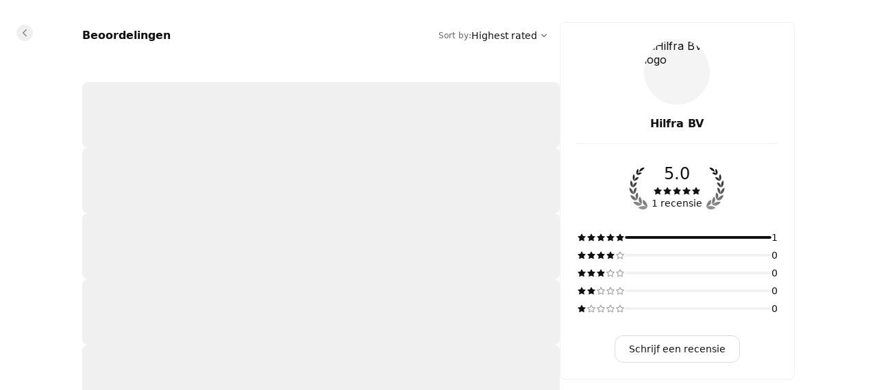

--- FILE ---
content_type: text/html; charset=utf-8
request_url: https://hilfrabv.setmore.com/reviews
body_size: 38864
content:
<!DOCTYPE html><html class="scroll-smooth [scrollbar-gutter:stable]" lang="nl"><head><meta charSet="utf-8"/><meta name="viewport" content="width=device-width"/><meta content="#ffffff" media="(prefers-color-scheme: light)" name="theme-color"/><meta content="#1a1a1a" media="(prefers-color-scheme: dark)" name="theme-color"/><title>Reviews For Hilfra BV | Rijkevorsel [View Our Ratings]</title><meta content="Discover how our customers rate their experiences and book your appointment with us online." name="description"/><meta content="Reviews For Hilfra BV | Rijkevorsel [View Our Ratings]" property="og:title"/><meta content="Hilfra BV • Setmore" property="og:site_name"/><meta content="Discover how our customers rate their experiences and book your appointment with us online." property="og:description"/><meta content="website" property="og:type"/><meta content="https://hilfrabv.setmore.com/reviews" property="og:url"/><meta content="https://storage.setmore.com/files/public/fSXaqeVUe7HQ/achtergrond-mollie-checkout.jpg?s=9999&amp;format=png" property="og:image"/><meta content="Reviews For Hilfra BV | Rijkevorsel [View Our Ratings]" property="twitter:title"/><meta content="Discover how our customers rate their experiences and book your appointment with us online." property="twitter:description"/><meta content="summary_large_image" property="twitter:card"/><meta content="https://storage.setmore.com/files/img/fSXaqeVUe7HQ/achtergrond-mollie-checkout.jpg?s=9999" property="twitter:image"/><link href="https://hilfrabv.setmore.com/reviews" rel="canonical"/><script id="json-schema" type="application/ld+json">{"@context":"https://schema.org","@type":"LocalBusiness","address":{"@type":"PostalAddress","addressLocality":"Rijkevorsel","addressRegion":"Vlaanderen","postalCode":"2310","streetAddress":"44 Drijhoek"},"name":"Hilfra BV","logo":"https://avatar.anywhere.app/files/img/ftWFdJK5jKUl/profilepic.png","telephone":"+3233117794","aggregateRating":{"@type":"AggregateRating","ratingValue":5,"bestRating":5,"worstRating":1,"reviewCount":1}}</script><link href="https://favicon.setmore.com/files/public/ftWFdJK5jKUl/profilepic.png" rel="icon" sizes="32x32" type="image/png"/><link href="https://favicon.setmore.com/files/public/ftWFdJK5jKUl/profilepic.png" rel="icon" sizes="48x48" type="image/png"/><link href="https://favicon.setmore.com/files/public/ftWFdJK5jKUl/profilepic.png" rel="icon" sizes="96x96" type="image/png"/><link href="https://favicon.setmore.com/files/public/ftWFdJK5jKUl/profilepic.png" rel="icon" sizes="144x144" type="image/png"/><link href="https://hilfrabv.setmore.com/handlers/manifest.webmanifest" rel="manifest"/><meta name="next-head-count" content="23"/><link crossorigin="anonymous" href="https://cbpassets.setmore.com" rel="preconnect"/><link rel="preload" href="https://cbpassets.setmore.com/_next/static/media/e4af272ccee01ff0-s.p.woff2" as="font" type="font/woff2" crossorigin="anonymous" data-next-font="size-adjust"/><link rel="preload" href="https://cbpassets.setmore.com/_next/static/css/c9e55d40cda71680.css" as="style"/><link rel="stylesheet" href="https://cbpassets.setmore.com/_next/static/css/c9e55d40cda71680.css" data-n-g=""/><noscript data-n-css=""></noscript><script defer="" nomodule="" src="https://cbpassets.setmore.com/_next/static/chunks/polyfills-42372ed130431b0a.js"></script><script src="https://cbpassets.setmore.com/_next/static/chunks/webpack-745d50dcba6e56aa.js" defer=""></script><script src="https://cbpassets.setmore.com/_next/static/chunks/framework-e0961cecba6ca2a6.js" defer=""></script><script src="https://cbpassets.setmore.com/_next/static/chunks/main-8f4cd257de8840ed.js" defer=""></script><script src="https://cbpassets.setmore.com/_next/static/chunks/pages/_app-c45706e23703294d.js" defer=""></script><script src="https://cbpassets.setmore.com/_next/static/chunks/0f4db774-bb700e9fffbf41fd.js" defer=""></script><script src="https://cbpassets.setmore.com/_next/static/chunks/37c95680-eab00208997c614f.js" defer=""></script><script src="https://cbpassets.setmore.com/_next/static/chunks/895-9cf25363092d9969.js" defer=""></script><script src="https://cbpassets.setmore.com/_next/static/chunks/1504-490034cbd020a3cf.js" defer=""></script><script src="https://cbpassets.setmore.com/_next/static/chunks/8250-d6767c82e7206c40.js" defer=""></script><script src="https://cbpassets.setmore.com/_next/static/chunks/4966-9c9bbe9cdd7db4c3.js" defer=""></script><script src="https://cbpassets.setmore.com/_next/static/chunks/8388-74d9e25459b3492c.js" defer=""></script><script src="https://cbpassets.setmore.com/_next/static/chunks/4535-98328289c0677862.js" defer=""></script><script src="https://cbpassets.setmore.com/_next/static/chunks/506-2e22272c0b4cbe85.js" defer=""></script><script src="https://cbpassets.setmore.com/_next/static/chunks/3086-396ef5863b3eda77.js" defer=""></script><script src="https://cbpassets.setmore.com/_next/static/chunks/6060-f6b6ba79e49e9f5d.js" defer=""></script><script src="https://cbpassets.setmore.com/_next/static/chunks/366-007d51e6cd549d26.js" defer=""></script><script src="https://cbpassets.setmore.com/_next/static/chunks/6493-fb0927117dbde683.js" defer=""></script><script src="https://cbpassets.setmore.com/_next/static/chunks/9622-98ef74a33811b3da.js" defer=""></script><script src="https://cbpassets.setmore.com/_next/static/chunks/6629-43047b0e35a8544c.js" defer=""></script><script src="https://cbpassets.setmore.com/_next/static/chunks/8287-939c6cbdcd19f041.js" defer=""></script><script src="https://cbpassets.setmore.com/_next/static/chunks/8693-3464f3283040563d.js" defer=""></script><script src="https://cbpassets.setmore.com/_next/static/chunks/9941-0bd33b0e68894df0.js" defer=""></script><script src="https://cbpassets.setmore.com/_next/static/chunks/9764-a92faaf37e30b6e3.js" defer=""></script><script src="https://cbpassets.setmore.com/_next/static/chunks/6972-e814f44a3ce99a36.js" defer=""></script><script src="https://cbpassets.setmore.com/_next/static/chunks/pages/%5Blanguage%5D/_companies/%5Bcompany-slug%5D/reviews-bb2075039ecb5400.js" defer=""></script><script src="https://cbpassets.setmore.com/_next/static/p0hXfDyz4ipqwDOxL2Sx0/_buildManifest.js" defer=""></script><script src="https://cbpassets.setmore.com/_next/static/p0hXfDyz4ipqwDOxL2Sx0/_ssgManifest.js" defer=""></script><style id="__jsx-1432764355">:root{--font-inter:'__Inter_23a38a', '__Inter_Fallback_23a38a'}</style></head><body data-router="pages"><div id="__next"><div id="brand-provider" class="bg-canvas min-w-0 text-primary min-h-screen"><style data-emotion="css-global 1gk07oh">:root{--text-accent:#1a5129;--text-accent-hover:#707070;--text-accent-pressed:#999999;--text-primary:#111111;--text-secondary:#676767;--text-secondary-hover:#6f6f71;--text-tertiary:#9c9c9c;--text-disabled:#b2b2b2;--text-disabled-secondary:#676767;--text-onPrimary:#ffffff;--text-onPrimary-disabled:#9c9c9c;--text-positive:#57a57a;--text-positive-secondary:#0d442e;--text-caution:#e27e27;--text-caution-secondary:#523100;--text-inverse:#f0f0f0;--text-inverse-secondary:#dbdbdb;--text-inverse-caution:#ffc257;--text-inverse-positive:#83d3b2;--text-inverse-critical:#ce6b64;--text-inverse-accent:#eeeeee;--text-link:#1d90f5;--text-link-hover:#096cc3;--text-link-pressed:#075192;--text-critical:#c44c44;--text-critical-onPrimary:#ffffff;--text-critical-secondary:#470b0b;--icon-accent:#111111;--icon-critical:#c44c44;--icon-critical-onPrimary:#ffffff;--icon-onPrimary:#eeeeee;--icon-primary:#111111;--icon-secondary:#676767;--icon-tertiary:#9c9c9c;--icon-positive:#198057;--icon-positive-hover:#198057;--icon-caution:#e27e27;--icon-inverse:#eeeeee;--symbol-primary:#111111;--symbol-zendesk:#07363D;--symbol-od-inner-ring:#111111;--symbol-od-outer-ring:#2b5e5f;--background-canvas:#ffffff;--background-canvas-secondary:#fafafa;--background-canvas-tertiary:#f2f2f2;--background-menu:#ffffff;--background-neutral:#ffffff;--background-neutral-hover:#f1f1f1;--background-neutral-pressed:#d9d9d9;--background-neutral-active:#f1f1f1;--background-neutral-disabled:#f0f0f0;--background-neutral-secondary:#f4f4f4;--background-neutral-secondary-hover:#e5e5e5;--background-neutral-secondary-pressed:#dbdbdb;--background-neutral-tertiary:#dbdbdb;--background-neutral-tertiary-hover:#c7c7c7;--background-inverse:#111111;--background-inverse-hover:#4d4d4d;--background-inverse-pressed:#707070;--background-inverse-secondary:#323232;--background-inverse-tertiary:#676767;--background-inverse-tertiary-hover:#5a5a5a;--background-inverse-tertiary-pressed:#4d4d4d;--background-critical:#c44c44;--background-critical-hover:#b01c1c;--background-critical-pressed:#841515;--background-critical-secondary:#ffece5;--background-critical-secondary-hover:#fceded;--background-critical-secondary-pressed:#f8d3d3;--background-accent:#1a5129;--background-accent-hover:#144321;--background-accent-pressed:#0f3619;--background-accent-secondary:#eefff0;--background-accent-secondary-hover:#e7ffea;--background-accent-secondary-pressed:#d0ffd7;--background-accent-tertiary:#ffffff;--background-accent-tertiary-hover:#eefff0;--background-accent-tertiary-pressed:#d0ffd7;--background-positive:#57a57a;--background-positive-hover:#198057;--background-positive-pressed:#156b48;--background-positive-secondary:#d4f7e9;--background-positive-secondary-hover:#bbf2dc;--background-positive-secondary-pressed:#a1ecce;--background-caution:#e27e27;--background-caution-hover:#cc7c00;--background-caution-pressed:#995d00;--background-caution-secondary:#fdf6ed;--background-avatar:#e7e7e7;--background-avatar-hover:#dddddd;--background-calendar:#ffffff;--background-calendar-disabled:#f0f0f0;--background-modal-overlay:#11111199;--border-secondary:#dbdbdb;--border-tertiary:#f0f0f0;--border-hover:#c7c7c7;--border-input:#dbdbdb;--border-input-hover:#949494;--border-input-active:#111111;--border-input-active-hover:#424242;--border-input-active-pressed:#545454;--border-input-disabled:#dbdbdb;--border-input-critical:#c44c44;--border-input-critical-hover:#b01c1c;--border-input-critical-pressed:#841515;--border-input-caution:#e27e27;--border-input-caution-hover:#cb7024;--border-input-caution-pressed:#b4641f;--border-focus:#111111;--border-accent:#111111;--border-primary:#111111;--border-calendar:#e4e4e4;--status-available:#57a57a;--status-away:#e27e27;--status-busy:#c44c44;--status-offline:#c7c7c7;--status-icon:#ffffff;--status-border:#ffffff;--decoration-brand:#1a5129;--decoration-facebook:#1877f2;--decoration-instagram:#e4405f;--decoration-teleport:#6285ff;--decoration-twitter:#1d9bf0;--decoration-whatsapp:#25d366;--decoration-youtube:#ff0000;--general-constant-white:#ffffff;--general-constant-black:#111111;--chart-accent-100:#ebebeb;--chart-accent-200:#dbdbdb;--chart-accent-300:#c7c7c7;--chart-accent-400:#b2b2b2;--chart-accent-500:#999999;--chart-accent-600:#666666;--chart-accent-700:#474747;--chart-accent-800:#111111;--chart-neutral-100:#ebebeb;--chart-neutral-200:#dbdbdb;--chart-neutral-300:#c7c7c7;--chart-neutral-400:#b2b2b2;--chart-neutral-500:#999999;--chart-neutral-600:#666666;--chart-neutral-700:#474747;--chart-neutral-800:#111111;--palette-gray-background:#f6f6f6;--palette-gray-background-hover:#efefef;--palette-gray-background-active:#c0c0c0;--palette-gray-border:#c0c0c0;--palette-gray-text:#202020;--palette-gray-text-active:#ffffff;--palette-gray-text-secondary:#404040;--palette-dark-gray-background:#f6f6f6;--palette-dark-gray-background-hover:#e7ebed;--palette-dark-gray-background-active:#9daeb6;--palette-dark-gray-border:#9daeb6;--palette-dark-gray-text:#202020;--palette-dark-gray-text-active:#ffffff;--palette-dark-gray-text-secondary:#404040;--palette-light-pink-background:#fef6f8;--palette-light-pink-background-hover:#fce6e9;--palette-light-pink-background-active:#ea556c;--palette-light-pink-border:#ea556c;--palette-light-pink-text:#421c21;--palette-light-pink-text-active:#ffffff;--palette-light-pink-text-secondary:#68494d;--palette-pink-background:#f8e2ef;--palette-pink-background-hover:#f3cee4;--palette-pink-background-active:#ce3b93;--palette-pink-border:#ce3b93;--palette-pink-text:#451231;--palette-pink-text-active:#ffffff;--palette-pink-text-secondary:#6a415a;--palette-red-background:#f9e1d9;--palette-red-background-hover:#f6cebf;--palette-red-background-active:#da3a00;--palette-red-border:#da3a00;--palette-red-text:#2d0c00;--palette-red-text-active:#ffffff;--palette-red-text-secondary:#573c33;--palette-maroon-background:#eee4dd;--palette-maroon-background-hover:#e3d2c6;--palette-maroon-background-active:#8e4c1b;--palette-maroon-border:#8e4c1b;--palette-maroon-text:#271407;--palette-maroon-text-active:#ffffff;--palette-maroon-text-secondary:#524339;--palette-orange-background:#ffede1;--palette-orange-background-hover:#ffe2cc;--palette-orange-background-active:#ff8a35;--palette-orange-border:#ff8a35;--palette-orange-text:#351600;--palette-orange-text-active:#ffffff;--palette-orange-text-secondary:#5d4533;--palette-violet-background:#e5e0f3;--palette-violet-background-hover:#d3cbeb;--palette-violet-background-active:#512fb1;--palette-violet-border:#512fb1;--palette-violet-text:#110837;--palette-violet-text-active:#ffffff;--palette-violet-text-secondary:#3f375e;--palette-yellow-background:#fff7d9;--palette-yellow-background-hover:#fff1bf;--palette-yellow-background-active:#ffc700;--palette-yellow-border:#ffc700;--palette-yellow-text:#2c2200;--palette-yellow-text-active:#ffffff;--palette-yellow-text-secondary:#564e33;--palette-green-background:#e2f3ed;--palette-green-background-hover:#cfebe1;--palette-green-background-active:#3ead85;--palette-green-border:#3ead85;--palette-green-text:#3b594e;--palette-green-text-active:#ffffff;--palette-green-text-secondary:#3b594e;--palette-dark-green-background:#d9eaeb;--palette-dark-green-background-hover:#bfdbdd;--palette-dark-green-background-active:#007178;--palette-dark-green-border:#007178;--palette-dark-green-text:#002022;--palette-dark-green-text-active:#ffffff;--palette-dark-green-text-secondary:#334d4e;--palette-blue-background:#e7f3fe;--palette-blue-background-hover:#d7ebfd;--palette-blue-background-active:#5eb0f8;--palette-blue-border:#5eb0f8;--palette-blue-text:#001d36;--palette-blue-text-active:#111111;--palette-blue-text-secondary:#31485c;--palette-dark-blue-background:#d9ebfc;--palette-dark-blue-background-hover:#bfdefa;--palette-dark-blue-background-active:#007cea;--palette-dark-blue-border:#1c8bec;--palette-dark-blue-text:#001f3a;--palette-dark-blue-text-active:#ffffff;--palette-dark-blue-text-secondary:#334c62;--shadow-10:0px -1px 4px rgba(88, 104, 116, 0.12),0px 1px 4px rgba(88, 104, 116, 0.12);--shadow-20:0px -1px 4px rgba(88, 104, 116, 0.12),0px 4px 12px rgba(88, 104, 116, 0.16);--shadow-30:0px -1px 4px rgba(88, 104, 116, 0.12),0px 8px 16px rgba(88, 104, 116, 0.16);--shadow-40:0px -1px 4px rgba(88, 104, 116, 0.12),0px 16px 32px rgba(88, 104, 116, 0.20);--shadow-50:0 0 0 4px rgba(0, 0, 0, 0.15);}@media (prefers-color-scheme: dark){:root{--text-accent:#eefff0;--text-accent-hover:#a3a3a3;--text-accent-pressed:#737373;--text-primary:#eeeeee;--text-secondary:#949494;--text-secondary-hover:#a3a3a3;--text-tertiary:#737373;--text-disabled:#737373;--text-disabled-secondary:#949494;--text-onPrimary:#ffffff;--text-onPrimary-disabled:#666666;--text-positive:#83d3b2;--text-positive-secondary:#58b285;--text-caution:#ffc257;--text-caution-secondary:#e4c79b;--text-inverse:#1e1e1e;--text-inverse-secondary:#666666;--text-inverse-caution:#e78c00;--text-inverse-positive:#57a57a;--text-inverse-critical:#c44c44;--text-inverse-accent:#1e1e1e;--text-link:#5eb0f8;--text-link-hover:#94cafa;--text-link-pressed:#a7d4fb;--text-critical:#ce6b64;--text-critical-onPrimary:#ffffff;--text-critical-secondary:#ff8585;--icon-accent:#eeeeee;--icon-critical:#ce6b64;--icon-critical-onPrimary:#ffffff;--icon-onPrimary:#111111;--icon-primary:#eeeeee;--icon-secondary:#8c8c8c;--icon-tertiary:#737373;--icon-positive:#83d3b2;--icon-positive-hover:#198057;--icon-caution:#ffc257;--icon-inverse:#111111;--symbol-primary:#eeeeee;--symbol-zendesk:#e4e6e7;--symbol-od-inner-ring:#a2aaaf;--symbol-od-outer-ring:#e4e6e7;--background-canvas:#1a1a1a;--background-canvas-secondary:#212121;--background-canvas-tertiary:#292929;--background-menu:#1e1e1e;--background-neutral:#1a1a1a;--background-neutral-hover:#333333;--background-neutral-pressed:#666666;--background-neutral-active:#333333;--background-neutral-disabled:#2e2e2e;--background-neutral-secondary:#292929;--background-neutral-secondary-hover:#333333;--background-neutral-secondary-pressed:#3d3d3d;--background-neutral-tertiary:#525252;--background-neutral-tertiary-hover:#5c5c5c;--background-inverse:#eeeeee;--background-inverse-hover:#e5e5e5;--background-inverse-pressed:#b2b2b2;--background-inverse-secondary:#eaeaea;--background-inverse-tertiary:#616161;--background-inverse-tertiary-hover:#585858;--background-inverse-tertiary-pressed:#4d4d4d;--background-critical:#c44c44;--background-critical-hover:#b01c1c;--background-critical-pressed:#841515;--background-critical-secondary:#421e1e;--background-critical-secondary-hover:#4e1818;--background-critical-secondary-pressed:#6e2121;--background-accent:#1a5129;--background-accent-hover:#144321;--background-accent-pressed:#0f3619;--background-accent-secondary:#292929;--background-accent-secondary-hover:#2e2e2e;--background-accent-secondary-pressed:#3d3d3d;--background-accent-tertiary:#ffffff;--background-accent-tertiary-hover:#154522;--background-accent-tertiary-pressed:#103a1c;--background-positive:#57a57a;--background-positive-hover:#198057;--background-positive-pressed:#156b48;--background-positive-secondary:#19382e;--background-positive-secondary-hover:#234d40;--background-positive-secondary-pressed:#2e6151;--background-caution:#e27e27;--background-caution-hover:#cc7c00;--background-caution-pressed:#995d00;--background-caution-secondary:#302821;--background-avatar:#292929;--background-avatar-hover:#383838;--background-calendar:#1a1a1a;--background-calendar-disabled:#222222;--background-modal-overlay:#11111199;--border-secondary:#3d3d3d;--border-tertiary:#2a2a2a;--border-hover:#5c5c5c;--border-input:#3d3d3d;--border-input-hover:#5c5c5c;--border-input-active:#eeeeee;--border-input-active-hover:#dbdbdb;--border-input-active-pressed:#cacaca;--border-input-disabled:#3d3d3d;--border-input-critical:#ce6b64;--border-input-critical-hover:#e84a4a;--border-input-critical-pressed:#e42f2f;--border-input-caution:#ffc257;--border-input-caution-hover:#e2ac4d;--border-input-caution-pressed:#e2ac4d;--border-focus:#eeeeee;--border-accent:#eeeeee;--border-primary:#eeeeee;--border-calendar:#303030;--status-available:#83d3b2;--status-away:#ffc257;--status-busy:#ce6b64;--status-offline:#6b6b6b;--status-icon:#ffffff;--status-border:#1a1a1a;--decoration-brand:#1a5129;--decoration-facebook:#1877f2;--decoration-instagram:#e4405f;--decoration-teleport:#6285ff;--decoration-twitter:#1d9bf0;--decoration-whatsapp:#25d366;--decoration-youtube:#ff0000;--general-constant-white:#ffffff;--general-constant-black:#111111;--chart-accent-100:#292929;--chart-accent-200:#3d3d3d;--chart-accent-300:#666666;--chart-accent-400:#808080;--chart-accent-500:#999999;--chart-accent-600:#b2b2b2;--chart-accent-700:#d4d4d4;--chart-accent-800:#eeeeee;--chart-neutral-100:#292929;--chart-neutral-200:#3d3d3d;--chart-neutral-300:#666666;--chart-neutral-400:#808080;--chart-neutral-500:#999999;--chart-neutral-600:#b2b2b2;--chart-neutral-700:#d4d4d4;--chart-neutral-800:#eeeeee;--palette-gray-background:#2e3337;--palette-gray-background-hover:#464d53;--palette-gray-background-active:#c0c0c0;--palette-gray-border:#c0c0c0;--palette-gray-text:#f2f2f2;--palette-gray-text-active:#ffffff;--palette-gray-text-secondary:#e5e5e5;--palette-dark-gray-background:#3d4449;--palette-dark-gray-background-hover:#586168;--palette-dark-gray-background-active:#d6d6d6;--palette-dark-gray-border:#d6d6d6;--palette-dark-gray-text:#f2f2f2;--palette-dark-gray-text-active:#111111;--palette-dark-gray-text-secondary:#e5e5e5;--palette-light-pink-background:#34232b;--palette-light-pink-background-hover:#523744;--palette-light-pink-background-active:#ea556c;--palette-light-pink-border:#ea556c;--palette-light-pink-text:#f0cfde;--palette-light-pink-text-active:#ffffff;--palette-light-pink-text-secondary:#ccb8c1;--palette-pink-background:#301f30;--palette-pink-background-hover:#4d324d;--palette-pink-background-active:#ce3b93;--palette-pink-border:#ce3b93;--palette-pink-text:#eedbee;--palette-pink-text-active:#ffffff;--palette-pink-text-secondary:#c8becb;--palette-red-background:#321f1a;--palette-red-background-hover:#54342c;--palette-red-background-active:#da3a00;--palette-red-border:#da3a00;--palette-red-text:#eecdc4;--palette-red-text-active:#ffffff;--palette-red-text-secondary:#cab5b0;--palette-maroon-background:#26221e;--palette-maroon-background-hover:#423834;--palette-maroon-background-active:#af6b39;--palette-maroon-border:#af6b39;--palette-maroon-text:#ead8cb;--palette-maroon-text-active:#ffffff;--palette-maroon-text-secondary:#c5bbb4;--palette-orange-background:#372b22;--palette-orange-background-hover:#554335;--palette-orange-background-active:#ff8a35;--palette-orange-border:#ff8a35;--palette-orange-text:#f7d8c1;--palette-orange-text-active:#111111;--palette-orange-text-secondary:#d1bfb3;--palette-violet-background:#22202f;--palette-violet-background-hover:#37344c;--palette-violet-background-active:#9c83e5;--palette-violet-border:#9c83e5;--palette-violet-text:#d6d0ee;--palette-violet-text-active:#ffffff;--palette-violet-text-secondary:#bcb9cb;--palette-yellow-background:#2d2b15;--palette-yellow-background-hover:#504c25;--palette-yellow-background-active:#ffc700;--palette-yellow-border:#ffc700;--palette-yellow-text:#f9efcc;--palette-yellow-text-active:#111111;--palette-yellow-text-secondary:#d0cab4;--palette-green-background:#1a302e;--palette-green-background-hover:#203c39;--palette-green-background-active:#3ead85;--palette-green-border:#3ead85;--palette-green-text:#c3ecde;--palette-green-text-active:#ffffff;--palette-green-text-secondary:#b0cac2;--palette-dark-green-background:#1e2c2c;--palette-dark-green-background-hover:#344c4c;--palette-dark-green-background-active:#53a9ae;--palette-dark-green-border:#53a9ae;--palette-dark-green-text:#b2dcdc;--palette-dark-green-text-active:#111111;--palette-dark-green-text-secondary:#a3bdbd;--palette-blue-background:#1f2830;--palette-blue-background-hover:#32414d;--palette-blue-background-active:#67adeb;--palette-blue-border:#67adeb;--palette-blue-text:#bdd3ea;--palette-blue-text-active:#111111;--palette-blue-text-secondary:#adb9c7;--palette-dark-blue-background:#152532;--palette-dark-blue-background-hover:#244056;--palette-dark-blue-background-active:#007cea;--palette-dark-blue-border:#1c8bec;--palette-dark-blue-text:#b2d5f2;--palette-dark-blue-text-active:#ffffff;--palette-dark-blue-text-secondary:#adb9c7;--shadow-10:0px -1px 4px 0px rgba(0, 0, 0, 0.08),0px 1px 4px 0px rgba(0, 0, 0, 0.10);--shadow-20:0px -1px 4px 0px rgba(0, 0, 0, 0.08),0px 4px 12px 0px rgba(0, 0, 0, 0.12);--shadow-30:0px -1px 4px 0px rgba(0, 0, 0, 0.08),0px 8px 16px 0px rgba(0, 0, 0, 0.14);--shadow-40:0px -1px 4px 0px rgba(0, 0, 0, 0.08),0px 8px 16px 0px rgba(0, 0, 0, 0.20);--shadow-50:0 0 0 4px rgba(255, 255, 255, 0.20);}}.light{--text-accent:#1a5129;--text-accent-hover:#707070;--text-accent-pressed:#999999;--text-primary:#111111;--text-secondary:#676767;--text-secondary-hover:#6f6f71;--text-tertiary:#9c9c9c;--text-disabled:#b2b2b2;--text-disabled-secondary:#676767;--text-onPrimary:#ffffff;--text-onPrimary-disabled:#9c9c9c;--text-positive:#57a57a;--text-positive-secondary:#0d442e;--text-caution:#e27e27;--text-caution-secondary:#523100;--text-inverse:#f0f0f0;--text-inverse-secondary:#dbdbdb;--text-inverse-caution:#ffc257;--text-inverse-positive:#83d3b2;--text-inverse-critical:#ce6b64;--text-inverse-accent:#eeeeee;--text-link:#1d90f5;--text-link-hover:#096cc3;--text-link-pressed:#075192;--text-critical:#c44c44;--text-critical-onPrimary:#ffffff;--text-critical-secondary:#470b0b;--icon-accent:#111111;--icon-critical:#c44c44;--icon-critical-onPrimary:#ffffff;--icon-onPrimary:#eeeeee;--icon-primary:#111111;--icon-secondary:#676767;--icon-tertiary:#9c9c9c;--icon-positive:#198057;--icon-positive-hover:#198057;--icon-caution:#e27e27;--icon-inverse:#eeeeee;--symbol-primary:#111111;--symbol-zendesk:#07363D;--symbol-od-inner-ring:#111111;--symbol-od-outer-ring:#2b5e5f;--background-canvas:#ffffff;--background-canvas-secondary:#fafafa;--background-canvas-tertiary:#f2f2f2;--background-menu:#ffffff;--background-neutral:#ffffff;--background-neutral-hover:#f1f1f1;--background-neutral-pressed:#d9d9d9;--background-neutral-active:#f1f1f1;--background-neutral-disabled:#f0f0f0;--background-neutral-secondary:#f4f4f4;--background-neutral-secondary-hover:#e5e5e5;--background-neutral-secondary-pressed:#dbdbdb;--background-neutral-tertiary:#dbdbdb;--background-neutral-tertiary-hover:#c7c7c7;--background-inverse:#111111;--background-inverse-hover:#4d4d4d;--background-inverse-pressed:#707070;--background-inverse-secondary:#323232;--background-inverse-tertiary:#676767;--background-inverse-tertiary-hover:#5a5a5a;--background-inverse-tertiary-pressed:#4d4d4d;--background-critical:#c44c44;--background-critical-hover:#b01c1c;--background-critical-pressed:#841515;--background-critical-secondary:#ffece5;--background-critical-secondary-hover:#fceded;--background-critical-secondary-pressed:#f8d3d3;--background-accent:#1a5129;--background-accent-hover:#144321;--background-accent-pressed:#0f3619;--background-accent-secondary:#eefff0;--background-accent-secondary-hover:#e7ffea;--background-accent-secondary-pressed:#d0ffd7;--background-accent-tertiary:#ffffff;--background-accent-tertiary-hover:#eefff0;--background-accent-tertiary-pressed:#d0ffd7;--background-positive:#57a57a;--background-positive-hover:#198057;--background-positive-pressed:#156b48;--background-positive-secondary:#d4f7e9;--background-positive-secondary-hover:#bbf2dc;--background-positive-secondary-pressed:#a1ecce;--background-caution:#e27e27;--background-caution-hover:#cc7c00;--background-caution-pressed:#995d00;--background-caution-secondary:#fdf6ed;--background-avatar:#e7e7e7;--background-avatar-hover:#dddddd;--background-calendar:#ffffff;--background-calendar-disabled:#f0f0f0;--background-modal-overlay:#11111199;--border-secondary:#dbdbdb;--border-tertiary:#f0f0f0;--border-hover:#c7c7c7;--border-input:#dbdbdb;--border-input-hover:#949494;--border-input-active:#111111;--border-input-active-hover:#424242;--border-input-active-pressed:#545454;--border-input-disabled:#dbdbdb;--border-input-critical:#c44c44;--border-input-critical-hover:#b01c1c;--border-input-critical-pressed:#841515;--border-input-caution:#e27e27;--border-input-caution-hover:#cb7024;--border-input-caution-pressed:#b4641f;--border-focus:#111111;--border-accent:#111111;--border-primary:#111111;--border-calendar:#e4e4e4;--status-available:#57a57a;--status-away:#e27e27;--status-busy:#c44c44;--status-offline:#c7c7c7;--status-icon:#ffffff;--status-border:#ffffff;--decoration-brand:#1a5129;--decoration-facebook:#1877f2;--decoration-instagram:#e4405f;--decoration-teleport:#6285ff;--decoration-twitter:#1d9bf0;--decoration-whatsapp:#25d366;--decoration-youtube:#ff0000;--general-constant-white:#ffffff;--general-constant-black:#111111;--chart-accent-100:#ebebeb;--chart-accent-200:#dbdbdb;--chart-accent-300:#c7c7c7;--chart-accent-400:#b2b2b2;--chart-accent-500:#999999;--chart-accent-600:#666666;--chart-accent-700:#474747;--chart-accent-800:#111111;--chart-neutral-100:#ebebeb;--chart-neutral-200:#dbdbdb;--chart-neutral-300:#c7c7c7;--chart-neutral-400:#b2b2b2;--chart-neutral-500:#999999;--chart-neutral-600:#666666;--chart-neutral-700:#474747;--chart-neutral-800:#111111;--palette-gray-background:#f6f6f6;--palette-gray-background-hover:#efefef;--palette-gray-background-active:#c0c0c0;--palette-gray-border:#c0c0c0;--palette-gray-text:#202020;--palette-gray-text-active:#ffffff;--palette-gray-text-secondary:#404040;--palette-dark-gray-background:#f6f6f6;--palette-dark-gray-background-hover:#e7ebed;--palette-dark-gray-background-active:#9daeb6;--palette-dark-gray-border:#9daeb6;--palette-dark-gray-text:#202020;--palette-dark-gray-text-active:#ffffff;--palette-dark-gray-text-secondary:#404040;--palette-light-pink-background:#fef6f8;--palette-light-pink-background-hover:#fce6e9;--palette-light-pink-background-active:#ea556c;--palette-light-pink-border:#ea556c;--palette-light-pink-text:#421c21;--palette-light-pink-text-active:#ffffff;--palette-light-pink-text-secondary:#68494d;--palette-pink-background:#f8e2ef;--palette-pink-background-hover:#f3cee4;--palette-pink-background-active:#ce3b93;--palette-pink-border:#ce3b93;--palette-pink-text:#451231;--palette-pink-text-active:#ffffff;--palette-pink-text-secondary:#6a415a;--palette-red-background:#f9e1d9;--palette-red-background-hover:#f6cebf;--palette-red-background-active:#da3a00;--palette-red-border:#da3a00;--palette-red-text:#2d0c00;--palette-red-text-active:#ffffff;--palette-red-text-secondary:#573c33;--palette-maroon-background:#eee4dd;--palette-maroon-background-hover:#e3d2c6;--palette-maroon-background-active:#8e4c1b;--palette-maroon-border:#8e4c1b;--palette-maroon-text:#271407;--palette-maroon-text-active:#ffffff;--palette-maroon-text-secondary:#524339;--palette-orange-background:#ffede1;--palette-orange-background-hover:#ffe2cc;--palette-orange-background-active:#ff8a35;--palette-orange-border:#ff8a35;--palette-orange-text:#351600;--palette-orange-text-active:#ffffff;--palette-orange-text-secondary:#5d4533;--palette-violet-background:#e5e0f3;--palette-violet-background-hover:#d3cbeb;--palette-violet-background-active:#512fb1;--palette-violet-border:#512fb1;--palette-violet-text:#110837;--palette-violet-text-active:#ffffff;--palette-violet-text-secondary:#3f375e;--palette-yellow-background:#fff7d9;--palette-yellow-background-hover:#fff1bf;--palette-yellow-background-active:#ffc700;--palette-yellow-border:#ffc700;--palette-yellow-text:#2c2200;--palette-yellow-text-active:#ffffff;--palette-yellow-text-secondary:#564e33;--palette-green-background:#e2f3ed;--palette-green-background-hover:#cfebe1;--palette-green-background-active:#3ead85;--palette-green-border:#3ead85;--palette-green-text:#3b594e;--palette-green-text-active:#ffffff;--palette-green-text-secondary:#3b594e;--palette-dark-green-background:#d9eaeb;--palette-dark-green-background-hover:#bfdbdd;--palette-dark-green-background-active:#007178;--palette-dark-green-border:#007178;--palette-dark-green-text:#002022;--palette-dark-green-text-active:#ffffff;--palette-dark-green-text-secondary:#334d4e;--palette-blue-background:#e7f3fe;--palette-blue-background-hover:#d7ebfd;--palette-blue-background-active:#5eb0f8;--palette-blue-border:#5eb0f8;--palette-blue-text:#001d36;--palette-blue-text-active:#111111;--palette-blue-text-secondary:#31485c;--palette-dark-blue-background:#d9ebfc;--palette-dark-blue-background-hover:#bfdefa;--palette-dark-blue-background-active:#007cea;--palette-dark-blue-border:#1c8bec;--palette-dark-blue-text:#001f3a;--palette-dark-blue-text-active:#ffffff;--palette-dark-blue-text-secondary:#334c62;--shadow-10:0px -1px 4px rgba(88, 104, 116, 0.12),0px 1px 4px rgba(88, 104, 116, 0.12);--shadow-20:0px -1px 4px rgba(88, 104, 116, 0.12),0px 4px 12px rgba(88, 104, 116, 0.16);--shadow-30:0px -1px 4px rgba(88, 104, 116, 0.12),0px 8px 16px rgba(88, 104, 116, 0.16);--shadow-40:0px -1px 4px rgba(88, 104, 116, 0.12),0px 16px 32px rgba(88, 104, 116, 0.20);--shadow-50:0 0 0 4px rgba(0, 0, 0, 0.15);}.dark{--text-accent:#eefff0;--text-accent-hover:#a3a3a3;--text-accent-pressed:#737373;--text-primary:#eeeeee;--text-secondary:#949494;--text-secondary-hover:#a3a3a3;--text-tertiary:#737373;--text-disabled:#737373;--text-disabled-secondary:#949494;--text-onPrimary:#ffffff;--text-onPrimary-disabled:#666666;--text-positive:#83d3b2;--text-positive-secondary:#58b285;--text-caution:#ffc257;--text-caution-secondary:#e4c79b;--text-inverse:#1e1e1e;--text-inverse-secondary:#666666;--text-inverse-caution:#e78c00;--text-inverse-positive:#57a57a;--text-inverse-critical:#c44c44;--text-inverse-accent:#1e1e1e;--text-link:#5eb0f8;--text-link-hover:#94cafa;--text-link-pressed:#a7d4fb;--text-critical:#ce6b64;--text-critical-onPrimary:#ffffff;--text-critical-secondary:#ff8585;--icon-accent:#eeeeee;--icon-critical:#ce6b64;--icon-critical-onPrimary:#ffffff;--icon-onPrimary:#111111;--icon-primary:#eeeeee;--icon-secondary:#8c8c8c;--icon-tertiary:#737373;--icon-positive:#83d3b2;--icon-positive-hover:#198057;--icon-caution:#ffc257;--icon-inverse:#111111;--symbol-primary:#eeeeee;--symbol-zendesk:#e4e6e7;--symbol-od-inner-ring:#a2aaaf;--symbol-od-outer-ring:#e4e6e7;--background-canvas:#1a1a1a;--background-canvas-secondary:#212121;--background-canvas-tertiary:#292929;--background-menu:#1e1e1e;--background-neutral:#1a1a1a;--background-neutral-hover:#333333;--background-neutral-pressed:#666666;--background-neutral-active:#333333;--background-neutral-disabled:#2e2e2e;--background-neutral-secondary:#292929;--background-neutral-secondary-hover:#333333;--background-neutral-secondary-pressed:#3d3d3d;--background-neutral-tertiary:#525252;--background-neutral-tertiary-hover:#5c5c5c;--background-inverse:#eeeeee;--background-inverse-hover:#e5e5e5;--background-inverse-pressed:#b2b2b2;--background-inverse-secondary:#eaeaea;--background-inverse-tertiary:#616161;--background-inverse-tertiary-hover:#585858;--background-inverse-tertiary-pressed:#4d4d4d;--background-critical:#c44c44;--background-critical-hover:#b01c1c;--background-critical-pressed:#841515;--background-critical-secondary:#421e1e;--background-critical-secondary-hover:#4e1818;--background-critical-secondary-pressed:#6e2121;--background-accent:#1a5129;--background-accent-hover:#144321;--background-accent-pressed:#0f3619;--background-accent-secondary:#292929;--background-accent-secondary-hover:#2e2e2e;--background-accent-secondary-pressed:#3d3d3d;--background-accent-tertiary:#ffffff;--background-accent-tertiary-hover:#154522;--background-accent-tertiary-pressed:#103a1c;--background-positive:#57a57a;--background-positive-hover:#198057;--background-positive-pressed:#156b48;--background-positive-secondary:#19382e;--background-positive-secondary-hover:#234d40;--background-positive-secondary-pressed:#2e6151;--background-caution:#e27e27;--background-caution-hover:#cc7c00;--background-caution-pressed:#995d00;--background-caution-secondary:#302821;--background-avatar:#292929;--background-avatar-hover:#383838;--background-calendar:#1a1a1a;--background-calendar-disabled:#222222;--background-modal-overlay:#11111199;--border-secondary:#3d3d3d;--border-tertiary:#2a2a2a;--border-hover:#5c5c5c;--border-input:#3d3d3d;--border-input-hover:#5c5c5c;--border-input-active:#eeeeee;--border-input-active-hover:#dbdbdb;--border-input-active-pressed:#cacaca;--border-input-disabled:#3d3d3d;--border-input-critical:#ce6b64;--border-input-critical-hover:#e84a4a;--border-input-critical-pressed:#e42f2f;--border-input-caution:#ffc257;--border-input-caution-hover:#e2ac4d;--border-input-caution-pressed:#e2ac4d;--border-focus:#eeeeee;--border-accent:#eeeeee;--border-primary:#eeeeee;--border-calendar:#303030;--status-available:#83d3b2;--status-away:#ffc257;--status-busy:#ce6b64;--status-offline:#6b6b6b;--status-icon:#ffffff;--status-border:#1a1a1a;--decoration-brand:#1a5129;--decoration-facebook:#1877f2;--decoration-instagram:#e4405f;--decoration-teleport:#6285ff;--decoration-twitter:#1d9bf0;--decoration-whatsapp:#25d366;--decoration-youtube:#ff0000;--general-constant-white:#ffffff;--general-constant-black:#111111;--chart-accent-100:#292929;--chart-accent-200:#3d3d3d;--chart-accent-300:#666666;--chart-accent-400:#808080;--chart-accent-500:#999999;--chart-accent-600:#b2b2b2;--chart-accent-700:#d4d4d4;--chart-accent-800:#eeeeee;--chart-neutral-100:#292929;--chart-neutral-200:#3d3d3d;--chart-neutral-300:#666666;--chart-neutral-400:#808080;--chart-neutral-500:#999999;--chart-neutral-600:#b2b2b2;--chart-neutral-700:#d4d4d4;--chart-neutral-800:#eeeeee;--palette-gray-background:#2e3337;--palette-gray-background-hover:#464d53;--palette-gray-background-active:#c0c0c0;--palette-gray-border:#c0c0c0;--palette-gray-text:#f2f2f2;--palette-gray-text-active:#ffffff;--palette-gray-text-secondary:#e5e5e5;--palette-dark-gray-background:#3d4449;--palette-dark-gray-background-hover:#586168;--palette-dark-gray-background-active:#d6d6d6;--palette-dark-gray-border:#d6d6d6;--palette-dark-gray-text:#f2f2f2;--palette-dark-gray-text-active:#111111;--palette-dark-gray-text-secondary:#e5e5e5;--palette-light-pink-background:#34232b;--palette-light-pink-background-hover:#523744;--palette-light-pink-background-active:#ea556c;--palette-light-pink-border:#ea556c;--palette-light-pink-text:#f0cfde;--palette-light-pink-text-active:#ffffff;--palette-light-pink-text-secondary:#ccb8c1;--palette-pink-background:#301f30;--palette-pink-background-hover:#4d324d;--palette-pink-background-active:#ce3b93;--palette-pink-border:#ce3b93;--palette-pink-text:#eedbee;--palette-pink-text-active:#ffffff;--palette-pink-text-secondary:#c8becb;--palette-red-background:#321f1a;--palette-red-background-hover:#54342c;--palette-red-background-active:#da3a00;--palette-red-border:#da3a00;--palette-red-text:#eecdc4;--palette-red-text-active:#ffffff;--palette-red-text-secondary:#cab5b0;--palette-maroon-background:#26221e;--palette-maroon-background-hover:#423834;--palette-maroon-background-active:#af6b39;--palette-maroon-border:#af6b39;--palette-maroon-text:#ead8cb;--palette-maroon-text-active:#ffffff;--palette-maroon-text-secondary:#c5bbb4;--palette-orange-background:#372b22;--palette-orange-background-hover:#554335;--palette-orange-background-active:#ff8a35;--palette-orange-border:#ff8a35;--palette-orange-text:#f7d8c1;--palette-orange-text-active:#111111;--palette-orange-text-secondary:#d1bfb3;--palette-violet-background:#22202f;--palette-violet-background-hover:#37344c;--palette-violet-background-active:#9c83e5;--palette-violet-border:#9c83e5;--palette-violet-text:#d6d0ee;--palette-violet-text-active:#ffffff;--palette-violet-text-secondary:#bcb9cb;--palette-yellow-background:#2d2b15;--palette-yellow-background-hover:#504c25;--palette-yellow-background-active:#ffc700;--palette-yellow-border:#ffc700;--palette-yellow-text:#f9efcc;--palette-yellow-text-active:#111111;--palette-yellow-text-secondary:#d0cab4;--palette-green-background:#1a302e;--palette-green-background-hover:#203c39;--palette-green-background-active:#3ead85;--palette-green-border:#3ead85;--palette-green-text:#c3ecde;--palette-green-text-active:#ffffff;--palette-green-text-secondary:#b0cac2;--palette-dark-green-background:#1e2c2c;--palette-dark-green-background-hover:#344c4c;--palette-dark-green-background-active:#53a9ae;--palette-dark-green-border:#53a9ae;--palette-dark-green-text:#b2dcdc;--palette-dark-green-text-active:#111111;--palette-dark-green-text-secondary:#a3bdbd;--palette-blue-background:#1f2830;--palette-blue-background-hover:#32414d;--palette-blue-background-active:#67adeb;--palette-blue-border:#67adeb;--palette-blue-text:#bdd3ea;--palette-blue-text-active:#111111;--palette-blue-text-secondary:#adb9c7;--palette-dark-blue-background:#152532;--palette-dark-blue-background-hover:#244056;--palette-dark-blue-background-active:#007cea;--palette-dark-blue-border:#1c8bec;--palette-dark-blue-text:#b2d5f2;--palette-dark-blue-text-active:#ffffff;--palette-dark-blue-text-secondary:#adb9c7;--shadow-10:0px -1px 4px 0px rgba(0, 0, 0, 0.08),0px 1px 4px 0px rgba(0, 0, 0, 0.10);--shadow-20:0px -1px 4px 0px rgba(0, 0, 0, 0.08),0px 4px 12px 0px rgba(0, 0, 0, 0.12);--shadow-30:0px -1px 4px 0px rgba(0, 0, 0, 0.08),0px 8px 16px 0px rgba(0, 0, 0, 0.14);--shadow-40:0px -1px 4px 0px rgba(0, 0, 0, 0.08),0px 8px 16px 0px rgba(0, 0, 0, 0.20);--shadow-50:0 0 0 4px rgba(255, 255, 255, 0.20);}</style><noscript><iframe class="
						hidden
						invisible
					" height="0" src="https://www.googletagmanager.com/ns.html?id=GTM-MN7KW8T" width="0"></iframe></noscript><header class="z-[8] fixed h-24 top-0 bg-canvas flex w-full items-center justify-between gap-2 px-4 lg:px-2 xl:px-6 lg:bg-transparent" data-eds-component="true"><button aria-label="Hilfra BV booking page" type="button" class="[transition-timing-function:ease] border #1 border-transparent cursor-pointer duration-300 focus-visible:focus-ring inline-flex items-center justify-center transition-colors aria-disabled:text-disabled rounded-12px text-secondary h-6 w-6 hover:bg-neutral-hover active:bg-neutral-pressed aria-pressed:bg-neutral-pressed aria-disabled:cursor-default relative" data-eds-component="true"><svg aria-hidden="true" data-eds-component="true" fill-rule="evenodd" focusable="false" preserveAspectRatio="xMidYMid meet" role="img" viewBox="0 0 480 480" xmlns="http://www.w3.org/2000/svg" class="h-4 w-4 fill-current pointer-events-none #1"><path d="M322.7 87.3c7 7 7 18.4 0 25.4L195.5 240l127.2 127.3a18 18 0 0 1-25.4 25.4l-140-140c-7-7-7-18.4 0-25.4l140-140c7-7 18.4-7 25.4 0Z" opacity=".9"></path></svg><span aria-live="assertive" class="absolute flex inset-0 items-center justify-center pointer-events-none" data-eds-component="true"></span></button><a aria-hidden="true" href="https://hilfrabv.setmore.com"><img alt="Hilfra BV logo" data-eds-component="true" loading="lazy" src="https://avatar.anywhere.app/files/img/ftWFdJK5jKUl/profilepic.png" class="lg:hidden bg-neutral-secondary light h-12 w-12 transform overflow-hidden rounded-full duration-200 ease-in-out hover:scale-105"/></a><div class="w-auto" data-eds-component="true"></div></header><main class="mx-auto w-full max-w-[1120px] mt-24 lg:mt-0 px-5 lg:px-12 xl:px-10 pb-5 flex flex-col lg:flex-row gap-8" data-eds-component="true"><div class="lg:flex-[1_1_67%]" data-eds-component="true"><div class="flex flex-col items-start mb-8 gap-4 lg:hidden w-full" data-eds-component="true"><div class="rounded-12px border-tertiary flex w-full flex-wrap items-center justify-center gap-8 border p-4 pl-6" data-eds-component="true"><div class="flex flex-row gap-1 items-center" data-eds-component="true"><svg aria-hidden="true" class="
				w-9 h-16 flex-shrink-0
				
      		" fill="none" role="img" viewBox="0 0 36 64" xmlns="http://www.w3.org/2000/svg"><path clip-rule="evenodd" d="M18.2953 9.12272C17.2538 9.35212 16.36 10.1496 15.6897 10.7476C15.4447 11.1662 15.1095 11.4653 14.987 11.6746C15.1095 11.4653 15.3546 11.0467 15.4987 10.6181C15.9888 9.78088 16.5005 8.72441 16.7203 7.52846C16.7743 6.98033 16.8284 6.43219 16.8716 5.99369C16.8139 5.54523 16.7562 5.09678 16.6877 4.75795C16.4499 4.07035 16.1904 3.602 16.1904 3.602C16.1904 3.602 16.0678 3.81131 15.8444 4.01066C15.7327 4.11034 15.6102 4.31965 15.4876 4.52895C15.3759 4.62863 15.2534 4.83794 15.03 5.0373C14.4282 5.9742 13.7939 7.23998 13.675 8.44587C13.4553 9.64182 13.7724 10.5586 14.122 11.1465C14.3707 11.7245 14.742 12.0932 14.742 12.0932C14.742 12.0932 15.124 12.3522 15.7294 12.4119C16.425 12.5912 17.2431 12.5611 18.1945 12.2122C19.1459 11.8632 19.9171 11.2751 20.5766 10.7866C20.6883 10.6869 20.9009 10.5972 21.0127 10.4975C21.1244 10.3978 21.2361 10.2982 21.3478 10.1985C21.4703 9.98917 21.5821 9.88949 21.5821 9.88949C21.5821 9.88949 21.3117 9.53077 20.7171 9.36146C20.4252 9.22199 20.0323 9.07257 19.6287 9.03278C19.2251 8.99299 18.7205 8.94325 18.2953 9.12272Z" fill="url(#paint0_linear_:R5arand6:)" fill-rule="evenodd"></path><path clip-rule="evenodd" d="M13.4808 16.6179C12.497 17.2958 11.7834 18.3324 11.2825 19.2792C11.16 19.4885 11.0375 19.6978 10.915 19.9071C10.7924 20.1164 10.7708 20.3357 10.6591 20.4354L10.515 20.8639C10.5258 20.7543 10.6375 20.6546 10.6591 20.4354C10.6807 20.2161 10.7924 20.1164 10.8141 19.8972C10.8357 19.6779 10.969 19.359 10.9906 19.1397C11.1996 18.0534 11.4302 16.7479 11.459 15.4224C11.4121 14.8643 11.2643 14.2963 11.1165 13.7283C10.9579 13.2699 10.7993 12.8114 10.6191 12.5723C10.3488 12.2136 10.1686 11.9744 10.0893 11.7452C9.8983 11.6157 9.8082 11.4961 9.8082 11.4961C9.8082 11.4961 9.68568 11.7054 9.55235 12.0244C9.41902 12.3433 9.16316 12.8715 9.00822 13.4097C8.59742 14.4761 8.24431 15.991 8.41735 17.3364C8.45342 18.0041 8.6012 18.5721 8.8607 19.0405C9.01929 19.4989 9.2896 19.8576 9.57072 20.1067C10.0212 20.7046 10.5042 20.9736 10.5042 20.9736C10.5042 20.9736 11.0087 21.0233 11.7259 20.9833C12.0394 20.9035 12.4539 20.8337 12.8791 20.6542C13.4053 20.4847 13.8305 20.3052 14.2666 20.0162C15.1495 19.3283 15.9531 18.4113 16.4324 17.6837C16.6775 17.2651 16.9117 16.9561 17.0342 16.7468C17.2685 16.4379 17.2793 16.3282 17.2793 16.3282C17.2793 16.3282 17.1784 16.3183 16.9874 16.1888C16.7855 16.1689 16.4936 16.0294 16.1909 15.9996C15.7873 15.9598 15.3728 16.0296 14.9584 16.0994C14.5439 16.1693 14.0178 16.3388 13.4808 16.6179Z" fill="url(#paint1_linear_:R5arand6:)" fill-rule="evenodd"></path><path clip-rule="evenodd" d="M10.699 25.1991C9.79442 26.1061 9.25029 27.4915 9.0305 28.6874C9.00889 28.9067 8.97647 29.2355 8.95485 29.4548C8.93324 29.6741 8.91163 29.8933 8.89001 30.1126C8.8684 30.3318 8.85759 30.4414 8.84678 30.5511C8.85759 30.4414 8.76749 30.3219 8.7891 30.1026C8.81072 29.8834 8.83233 29.6641 8.75304 29.4349C8.77465 29.2157 8.80707 28.8868 8.72777 28.6576C8.64483 27.4318 8.5835 25.9867 8.10773 24.6115C7.97075 23.9339 7.72206 23.3559 7.36165 22.8776C7.10215 22.4093 6.83184 22.0505 6.56153 21.6918C5.89839 21.1837 5.41546 20.9147 5.41546 20.9147C5.41546 20.9147 5.39385 21.1339 5.24971 21.5625C5.2281 21.7818 5.20648 22.001 5.18487 22.2203C5.05154 22.5392 5.01912 22.8681 4.9867 23.1969C4.85701 24.5125 4.88592 26.2864 5.4626 27.6715C5.70049 28.3591 6.0501 28.9471 6.42131 29.3157C6.79253 29.6844 7.27546 29.9534 7.55658 30.2025C7.94941 30.3519 8.24133 30.4914 8.43234 30.6209C8.63416 30.6408 8.83598 30.6607 8.83598 30.6607C8.83598 30.6607 8.93689 30.6706 9.14951 30.5809C9.36214 30.4912 9.67568 30.4114 10.1009 30.2319C10.4253 30.0425 10.8505 29.8631 11.1965 29.4544C11.6325 29.1653 12.0686 28.8762 12.4254 28.3579C13.229 27.4409 13.7515 26.2748 14.0398 25.4177C14.1623 25.2084 14.2956 24.8895 14.3064 24.7798C14.429 24.5705 14.4506 24.3513 14.4614 24.2417C14.5947 23.9227 14.6055 23.8131 14.6055 23.8131C14.6055 23.8131 14.1118 23.6537 13.3838 23.8033C12.9694 23.8732 12.5549 23.943 12.0287 24.1125C11.5927 24.4016 11.1566 24.6907 10.699 25.1991Z" fill="url(#paint2_linear_:R5arand6:)" fill-rule="evenodd"></path><path clip-rule="evenodd" d="M10.3389 34.0189C9.79482 35.4043 9.64352 36.9391 9.81657 38.2844C9.80576 38.394 9.89586 38.5136 9.87425 38.7329C9.86344 38.8425 9.95355 38.9621 9.94274 39.0717C10.0112 39.4105 9.98961 39.6298 10.0797 39.7494C10.159 39.9786 10.1482 40.0882 10.2383 40.2078L10.2275 40.3174L10.0689 39.859C9.98961 39.6298 9.91032 39.4006 9.83102 39.1714C9.74092 39.0518 9.75173 38.9422 9.66162 38.8226C9.58233 38.5934 9.59313 38.4838 9.50303 38.3642C9.00564 37.2082 8.43977 35.7135 7.53874 34.5177C7.36935 34.1689 7.08823 33.9199 6.90803 33.6807C6.62691 33.4316 6.44671 33.1925 6.16559 32.9434C5.79438 32.5747 5.31144 32.3057 4.92942 32.0467C4.53659 31.8972 4.14375 31.7478 3.94194 31.7279C3.65001 31.5885 3.54911 31.5785 3.54911 31.5785C3.54911 31.5785 3.51668 31.9074 3.57437 32.3558C3.55275 32.5751 3.63205 32.8043 3.70054 33.1431C3.76902 33.482 3.7366 33.8108 3.80509 34.1497C4.16915 35.6245 4.80351 37.4582 5.80545 38.6638C6.80739 39.8695 7.98588 40.3178 8.79315 40.3974C9.19679 40.4372 9.60043 40.4769 9.80225 40.4968C10.1158 40.4171 10.2167 40.427 10.2167 40.427C10.2167 40.427 10.3284 40.3273 10.5518 40.128C10.7645 40.0382 11.0996 39.7392 11.4348 39.4402C12.0042 38.8321 12.7069 37.9052 13.2402 36.6295C13.6726 35.3438 13.8023 34.0283 13.8996 33.0416C13.932 32.7127 13.9536 32.4935 13.9752 32.2742C13.9968 32.055 14.0184 31.8357 14.0292 31.7261C13.9607 31.3873 13.9824 31.168 13.9824 31.168C13.9824 31.168 13.8706 31.2677 13.5571 31.3475C13.3553 31.3276 13.0309 31.517 12.6057 31.6965C12.2814 31.8859 11.8453 32.175 11.3984 32.5737C11.2867 32.6734 11.0525 32.9823 10.829 33.1817C10.6957 33.5006 10.4723 33.7 10.3389 34.0189Z" fill="url(#paint3_linear_:R5arand6:)" fill-rule="evenodd"></path><path clip-rule="evenodd" d="M12.6566 42.5493C12.635 42.7686 12.6134 42.9878 12.6026 43.0974C12.581 43.3167 12.6603 43.5459 12.6387 43.7651C12.6062 44.094 12.6639 44.5425 12.7324 44.8813C12.8117 45.1105 12.891 45.3397 12.8802 45.4493C12.8694 45.559 12.9595 45.6785 12.9487 45.7882C12.9379 45.8978 13.0388 45.9077 13.028 46.0174C13.1974 46.3661 13.2659 46.705 13.4353 47.0537C13.684 47.6317 13.9435 48.1001 14.2138 48.4588C14.394 48.6979 14.4733 48.9271 14.4625 49.0368C14.4733 48.9271 14.2822 48.7976 14.203 48.5684C13.9326 48.2097 13.5722 47.7314 13.1109 47.2431C12.9307 47.004 12.6496 46.7549 12.4802 46.4061C12.3793 46.3962 12.2892 46.2766 12.1883 46.2667C12.1991 46.157 12.0982 46.1471 12.0081 46.0275C11.918 45.9079 11.8279 45.7884 11.6477 45.5492C11.3665 45.3001 11.0854 45.051 10.8043 44.8019C10.6133 44.6724 10.5232 44.5528 10.3322 44.4233C10.1412 44.2938 10.0511 44.1742 9.86006 44.0447C9.57895 43.7956 9.29783 43.5465 8.905 43.3971C8.61308 43.2576 8.32116 43.1181 8.02924 42.9787C7.73732 42.8392 7.43459 42.8094 7.24358 42.6798C6.94085 42.65 6.64893 42.5105 6.44711 42.4906C5.94256 42.4409 5.53892 42.4011 5.3263 42.4908C5.02357 42.461 4.81094 42.5507 4.81094 42.5507C4.81094 42.5507 4.99115 42.7899 5.14974 43.2483C5.22904 43.4775 5.29752 43.8163 5.47773 44.0554C5.64713 44.4042 5.81652 44.753 5.98592 45.1018C6.76442 46.5068 7.93576 48.0613 9.37375 48.9779C10.1486 49.3863 10.8442 49.5656 11.4388 49.7349C12.0443 49.7946 12.6605 49.7447 13.0858 49.5652C13.5002 49.4954 13.9147 49.4255 14.1381 49.2262C14.4516 49.1464 14.5634 49.0467 14.5634 49.0467C14.5634 49.0467 14.6751 48.947 14.8084 48.6281C15.0318 48.4287 15.1652 48.1098 15.4102 47.6912C15.6661 47.163 15.8102 46.7344 16.0769 46.0965C16.2426 45.4487 16.3075 44.791 16.3723 44.1332C16.5128 42.7081 16.2496 41.2431 16.0442 40.2266C15.9757 39.8878 15.8964 39.6586 15.8171 39.4294C15.7378 39.2002 15.7594 38.9809 15.6693 38.8614C15.6008 38.5225 15.5215 38.2933 15.5215 38.2933C15.5215 38.2933 15.4098 38.393 15.1864 38.5924C14.9738 38.6821 14.6386 38.9812 14.3035 39.2802C14.08 39.4796 13.9575 39.6889 13.7341 39.8882C13.6115 40.0975 13.489 40.3068 13.3557 40.6258C13.1323 40.8251 12.9989 41.144 12.8656 41.463C12.8332 41.7919 12.689 42.2204 12.6566 42.5493Z" fill="url(#paint4_linear_:R5arand6:)" fill-rule="evenodd"></path><path clip-rule="evenodd" d="M14.8554 52.2856C15.7528 52.4847 16.5277 52.8932 17.2016 53.2917C17.5944 53.4411 17.9873 53.5905 18.2684 53.8396C18.4702 53.8595 18.6612 53.989 18.7513 54.1086C18.9531 54.1285 19.1441 54.258 19.245 54.268C19.919 54.6665 20.4019 54.9355 20.784 55.1945C20.5136 54.8358 19.9406 54.4472 19.4793 53.959C19.3892 53.8394 19.2991 53.7198 19.1081 53.5903C19.018 53.4707 18.9387 53.2415 18.7477 53.112C18.5783 52.7632 18.2971 52.5142 18.1277 52.1654C17.688 51.4579 17.461 50.6607 17.3456 49.7637C17.1762 49.415 17.2194 48.9765 17.2519 48.6476C17.1834 48.3088 17.3275 47.8802 17.3599 47.5513C17.3923 47.2224 17.5257 46.9035 17.6482 46.6942C17.6806 46.3653 17.8031 46.156 17.9257 45.9467C18.1815 45.4185 18.4158 45.1095 18.6392 44.9101C18.8734 44.6011 18.9851 44.5015 18.9851 44.5015C18.9851 44.5015 19.0752 44.621 19.2446 44.9698C19.3347 45.0894 19.515 45.3285 19.6051 45.4481C19.6952 45.5677 19.6844 45.6773 19.7745 45.7969C19.7636 45.9065 19.8646 45.9165 19.8537 46.0261C19.9547 46.036 19.9439 46.1457 19.9439 46.1457C20.553 47.2019 21.1404 48.4775 21.5153 49.8427C21.5838 50.1815 21.6415 50.63 21.71 50.9688C21.7785 51.3077 21.8469 51.6465 21.8145 51.9754C21.8506 52.6431 21.7966 53.1912 21.7425 53.7393C21.6885 54.2875 21.6453 54.726 21.5119 55.0449C21.4795 55.3738 21.357 55.5831 21.357 55.5831C21.357 55.5831 21.2453 55.6828 21.0218 55.8821C20.7984 56.0815 20.5642 56.3905 20.1281 56.6796C19.692 56.9687 19.1551 57.2478 18.4271 57.3974C18.1028 57.5868 17.6991 57.547 17.3856 57.6268C16.9819 57.587 16.5783 57.5472 16.0738 57.4975C15.6701 57.4577 15.1764 57.2983 14.7836 57.1489C14.3006 56.8799 13.9078 56.7305 13.4249 56.4615C13.0428 56.2025 12.6608 55.9434 12.2788 55.6844C11.8968 55.4254 11.5255 55.0567 11.2444 54.8076C11.1543 54.688 11.0534 54.6781 10.9633 54.5585C10.9741 54.4489 10.8732 54.4389 10.7831 54.3193C10.693 54.1998 10.502 54.0702 10.4119 53.9507C10.1308 53.7016 9.95057 53.4624 9.77036 53.2233C9.40995 52.745 9.22975 52.5058 9.22975 52.5058C9.22975 52.5058 9.44238 52.4161 9.655 52.3264C9.96854 52.2466 10.3938 52.0671 10.9091 52.0072C11.1218 51.9175 11.4245 51.9473 11.738 51.8676C12.0408 51.8974 12.3435 51.9272 12.657 51.8475C13.0607 51.8873 13.3634 51.9171 13.7562 52.0665C14.1599 52.1063 14.4626 52.1361 14.8554 52.2856Z" fill="url(#paint5_linear_:R5arand6:)" fill-rule="evenodd"></path><path clip-rule="evenodd" d="M22.1837 5.8532C21.0882 6.63074 20.0251 7.0794 19.1637 7.54795C18.9511 7.63768 18.7385 7.72741 18.5367 7.70752C18.324 7.79725 18.2123 7.89693 18.1114 7.88698C17.7979 7.96676 17.6862 8.06644 17.6862 8.06644C17.6862 8.06644 17.7078 7.84719 17.7294 7.62794C17.8519 7.41863 17.8627 7.309 17.9852 7.0997C18.0069 6.88045 18.1294 6.67114 18.2627 6.35221C18.6627 5.39541 19.4879 4.25915 20.706 3.27231C20.8177 3.17263 20.9295 3.07295 21.1421 2.98322C21.2538 2.88354 21.4664 2.79381 21.5781 2.69413C21.679 2.70408 21.8917 2.61435 22.0034 2.51467C22.216 2.42494 22.3169 2.43488 22.5296 2.34515C22.6413 2.24547 22.8431 2.26537 22.9548 2.16569C23.0557 2.17564 23.2575 2.19553 23.3692 2.09585C23.4702 2.1058 23.6828 2.01607 23.7837 2.02602C23.8846 2.03596 24.0864 2.05586 24.1873 2.06581C24.4 1.97608 24.6018 1.99597 24.8036 2.01587C25.0054 2.03576 25.2072 2.05566 25.3081 2.0656C25.6109 2.09545 25.8127 2.11534 25.8127 2.11534C25.8127 2.11534 25.6902 2.32465 25.4667 2.52401C25.355 2.62368 25.2433 2.72336 25.1208 2.93267C25.0091 3.03235 24.8865 3.24165 24.6631 3.44101C24.0829 4.15866 23.1784 5.06572 22.1837 5.8532Z" fill="url(#paint6_linear_:R5arand6:)" fill-rule="evenodd"></path><path clip-rule="evenodd" d="M22.3085 58.3335C22.723 58.2637 23.2383 58.2038 23.642 58.2436C24.1573 58.1837 24.561 58.2235 24.9646 58.2633C25.48 58.2034 25.8836 58.2432 26.2872 58.283C26.6909 58.3227 27.0945 58.3625 27.4981 58.4023C28.2045 58.472 28.81 58.5316 29.3253 58.4718C28.8208 58.422 28.2261 58.2527 27.5414 57.9638C27.2495 57.8244 26.8566 57.6749 26.4746 57.4159C26.1827 57.2764 25.8007 57.0174 25.5195 56.7683C25.1375 56.5092 24.8672 56.1505 24.5861 55.9014C24.3158 55.5427 24.0455 55.184 23.7752 54.8252C23.4472 54.0181 23.2093 53.3305 23.184 52.5531C23.0471 51.8755 23.1119 51.2177 23.2668 50.6795C23.3209 50.1314 23.465 49.7028 23.5983 49.3839C23.7317 49.065 23.8434 48.9653 23.8434 48.9653C23.8434 48.9653 23.9443 48.9752 24.2254 49.2243C24.3155 49.3439 24.5065 49.4734 24.6975 49.603C24.7876 49.7225 24.8886 49.7325 24.9787 49.8521C25.0688 49.9716 25.1697 49.9816 25.2598 50.1012C26.1031 50.8484 27.1375 51.7253 28.0277 53.0306C28.2079 53.2698 28.3773 53.6185 28.5467 53.9673C28.7161 54.3161 28.8963 54.5552 29.0657 54.904C29.1558 55.0236 29.1342 55.2428 29.2243 55.3624C29.3144 55.482 29.3937 55.7112 29.3829 55.8208C29.5523 56.1696 29.6316 56.3988 29.7001 56.7376C29.8586 57.196 29.9055 57.7541 29.974 58.0929C30.0425 58.4318 30.0317 58.5414 30.0317 58.5414C30.0317 58.5414 30.0101 58.7606 29.8767 59.0796C29.7434 59.3985 29.4984 59.8171 29.2425 60.3454C29.12 60.5547 28.8858 60.8636 28.6623 61.063C28.5506 61.1627 28.4281 61.372 28.3164 61.4717C28.2046 61.5713 27.992 61.6611 27.8803 61.7608C27.5452 62.0598 27.2208 62.2492 26.8965 62.4386C26.4712 62.6181 26.046 62.7975 25.5198 62.9671C25.0045 63.0269 24.4891 63.0868 23.9737 63.1467C23.4584 63.2066 22.9538 63.1569 22.4601 62.9975C21.8546 62.9378 21.3501 62.8881 20.8564 62.7287C20.3626 62.5694 19.8689 62.41 19.476 62.2606C19.285 62.1311 19.0832 62.1112 18.8922 61.9816C18.5895 61.9518 18.4994 61.8322 18.3084 61.7027C17.9155 61.5533 17.6236 61.4138 17.3317 61.2743C16.8596 60.8957 16.5676 60.7563 16.5676 60.7563C16.5676 60.7563 16.6902 60.5469 16.9136 60.3476C17.2379 60.1582 17.5731 59.8591 18.1101 59.58C18.5461 59.2909 19.184 59.0217 19.9228 58.7625C20.5498 58.6029 21.3895 58.3536 22.3085 58.3335Z" fill="url(#paint7_linear_:R5arand6:)" fill-rule="evenodd"></path><defs><linearGradient gradientUnits="userSpaceOnUse" id="paint0_linear_:R5arand6:" x1="21.0699" x2="15.0856" y1="1.6478" y2="62.3536"><stop stop-color="#000000"></stop><stop offset="1" stop-color="#979797"></stop></linearGradient><linearGradient gradientUnits="userSpaceOnUse" id="paint1_linear_:R5arand6:" x1="21.0699" x2="15.0856" y1="1.6478" y2="62.3536"><stop stop-color="#000000"></stop><stop offset="1" stop-color="#979797"></stop></linearGradient><linearGradient gradientUnits="userSpaceOnUse" id="paint2_linear_:R5arand6:" x1="21.0699" x2="15.0856" y1="1.6478" y2="62.3536"><stop stop-color="#000000"></stop><stop offset="1" stop-color="#979797"></stop></linearGradient><linearGradient gradientUnits="userSpaceOnUse" id="paint3_linear_:R5arand6:" x1="21.0699" x2="15.0856" y1="1.6478" y2="62.3536"><stop stop-color="#000000"></stop><stop offset="1" stop-color="#979797"></stop></linearGradient><linearGradient gradientUnits="userSpaceOnUse" id="paint4_linear_:R5arand6:" x1="21.0699" x2="15.0856" y1="1.6478" y2="62.3536"><stop stop-color="#000000"></stop><stop offset="1" stop-color="#979797"></stop></linearGradient><linearGradient gradientUnits="userSpaceOnUse" id="paint5_linear_:R5arand6:" x1="21.0699" x2="15.0856" y1="1.6478" y2="62.3536"><stop stop-color="#000000"></stop><stop offset="1" stop-color="#979797"></stop></linearGradient><linearGradient gradientUnits="userSpaceOnUse" id="paint6_linear_:R5arand6:" x1="21.0699" x2="15.0856" y1="1.6478" y2="62.3536"><stop stop-color="#000000"></stop><stop offset="1" stop-color="#979797"></stop></linearGradient><linearGradient gradientUnits="userSpaceOnUse" id="paint7_linear_:R5arand6:" x1="21.0699" x2="15.0856" y1="1.6478" y2="62.3536"><stop stop-color="#000000"></stop><stop offset="1" stop-color="#979797"></stop></linearGradient></defs></svg><div class="flex flex-col gap-1 items-center" data-eds-component="true"><div class="flex flex-col items-center" data-eds-component="true"><span aria-hidden="true" class="where:block inline text-heading-24 font-strong text-primary leading-none" data-eds-component="true">5.0</span><span aria-label="5 sterren van 5" role="img"><svg aria-hidden="true" data-eds-component="true" fill-rule="evenodd" focusable="false" preserveAspectRatio="xMidYMid meet" role="img" viewBox="0 0 480 480" xmlns="http://www.w3.org/2000/svg" class="fill-current h-3.5 w-3.5"><path d="M240 55a15 15 0 0 1 13.4 8.3l52.8 105.2L422 183a15 15 0 0 1 8.8 25.3l-82.2 84.1L371 407.1a15 15 0 0 1-21.1 16.4l-110-52.2-110 52.2a15 15 0 0 1-21.1-16.4l22.6-114.7-82.2-84A15 15 0 0 1 58 183l115.7-14.5 52.8-105.2A15 15 0 0 1 240 55Z"></path></svg><svg aria-hidden="true" data-eds-component="true" fill-rule="evenodd" focusable="false" preserveAspectRatio="xMidYMid meet" role="img" viewBox="0 0 480 480" xmlns="http://www.w3.org/2000/svg" class="fill-current h-3.5 w-3.5"><path d="M240 55a15 15 0 0 1 13.4 8.3l52.8 105.2L422 183a15 15 0 0 1 8.8 25.3l-82.2 84.1L371 407.1a15 15 0 0 1-21.1 16.4l-110-52.2-110 52.2a15 15 0 0 1-21.1-16.4l22.6-114.7-82.2-84A15 15 0 0 1 58 183l115.7-14.5 52.8-105.2A15 15 0 0 1 240 55Z"></path></svg><svg aria-hidden="true" data-eds-component="true" fill-rule="evenodd" focusable="false" preserveAspectRatio="xMidYMid meet" role="img" viewBox="0 0 480 480" xmlns="http://www.w3.org/2000/svg" class="fill-current h-3.5 w-3.5"><path d="M240 55a15 15 0 0 1 13.4 8.3l52.8 105.2L422 183a15 15 0 0 1 8.8 25.3l-82.2 84.1L371 407.1a15 15 0 0 1-21.1 16.4l-110-52.2-110 52.2a15 15 0 0 1-21.1-16.4l22.6-114.7-82.2-84A15 15 0 0 1 58 183l115.7-14.5 52.8-105.2A15 15 0 0 1 240 55Z"></path></svg><svg aria-hidden="true" data-eds-component="true" fill-rule="evenodd" focusable="false" preserveAspectRatio="xMidYMid meet" role="img" viewBox="0 0 480 480" xmlns="http://www.w3.org/2000/svg" class="fill-current h-3.5 w-3.5"><path d="M240 55a15 15 0 0 1 13.4 8.3l52.8 105.2L422 183a15 15 0 0 1 8.8 25.3l-82.2 84.1L371 407.1a15 15 0 0 1-21.1 16.4l-110-52.2-110 52.2a15 15 0 0 1-21.1-16.4l22.6-114.7-82.2-84A15 15 0 0 1 58 183l115.7-14.5 52.8-105.2A15 15 0 0 1 240 55Z"></path></svg><svg aria-hidden="true" data-eds-component="true" fill-rule="evenodd" focusable="false" preserveAspectRatio="xMidYMid meet" role="img" viewBox="0 0 480 480" xmlns="http://www.w3.org/2000/svg" class="fill-current h-3.5 w-3.5"><path d="M240 55a15 15 0 0 1 13.4 8.3l52.8 105.2L422 183a15 15 0 0 1 8.8 25.3l-82.2 84.1L371 407.1a15 15 0 0 1-21.1 16.4l-110-52.2-110 52.2a15 15 0 0 1-21.1-16.4l22.6-114.7-82.2-84A15 15 0 0 1 58 183l115.7-14.5 52.8-105.2A15 15 0 0 1 240 55Z"></path></svg></span></div><span class="where:block inline text-body-14 text-primary" data-eds-component="true">1 recensie</span></div><svg aria-hidden="true" class="
				w-9 h-16 flex-shrink-0
				scale-x-[-1]
      		" fill="none" role="img" viewBox="0 0 36 64" xmlns="http://www.w3.org/2000/svg"><path clip-rule="evenodd" d="M18.2953 9.12272C17.2538 9.35212 16.36 10.1496 15.6897 10.7476C15.4447 11.1662 15.1095 11.4653 14.987 11.6746C15.1095 11.4653 15.3546 11.0467 15.4987 10.6181C15.9888 9.78088 16.5005 8.72441 16.7203 7.52846C16.7743 6.98033 16.8284 6.43219 16.8716 5.99369C16.8139 5.54523 16.7562 5.09678 16.6877 4.75795C16.4499 4.07035 16.1904 3.602 16.1904 3.602C16.1904 3.602 16.0678 3.81131 15.8444 4.01066C15.7327 4.11034 15.6102 4.31965 15.4876 4.52895C15.3759 4.62863 15.2534 4.83794 15.03 5.0373C14.4282 5.9742 13.7939 7.23998 13.675 8.44587C13.4553 9.64182 13.7724 10.5586 14.122 11.1465C14.3707 11.7245 14.742 12.0932 14.742 12.0932C14.742 12.0932 15.124 12.3522 15.7294 12.4119C16.425 12.5912 17.2431 12.5611 18.1945 12.2122C19.1459 11.8632 19.9171 11.2751 20.5766 10.7866C20.6883 10.6869 20.9009 10.5972 21.0127 10.4975C21.1244 10.3978 21.2361 10.2982 21.3478 10.1985C21.4703 9.98917 21.5821 9.88949 21.5821 9.88949C21.5821 9.88949 21.3117 9.53077 20.7171 9.36146C20.4252 9.22199 20.0323 9.07257 19.6287 9.03278C19.2251 8.99299 18.7205 8.94325 18.2953 9.12272Z" fill="url(#paint0_linear_:Rdarand6:)" fill-rule="evenodd"></path><path clip-rule="evenodd" d="M13.4808 16.6179C12.497 17.2958 11.7834 18.3324 11.2825 19.2792C11.16 19.4885 11.0375 19.6978 10.915 19.9071C10.7924 20.1164 10.7708 20.3357 10.6591 20.4354L10.515 20.8639C10.5258 20.7543 10.6375 20.6546 10.6591 20.4354C10.6807 20.2161 10.7924 20.1164 10.8141 19.8972C10.8357 19.6779 10.969 19.359 10.9906 19.1397C11.1996 18.0534 11.4302 16.7479 11.459 15.4224C11.4121 14.8643 11.2643 14.2963 11.1165 13.7283C10.9579 13.2699 10.7993 12.8114 10.6191 12.5723C10.3488 12.2136 10.1686 11.9744 10.0893 11.7452C9.8983 11.6157 9.8082 11.4961 9.8082 11.4961C9.8082 11.4961 9.68568 11.7054 9.55235 12.0244C9.41902 12.3433 9.16316 12.8715 9.00822 13.4097C8.59742 14.4761 8.24431 15.991 8.41735 17.3364C8.45342 18.0041 8.6012 18.5721 8.8607 19.0405C9.01929 19.4989 9.2896 19.8576 9.57072 20.1067C10.0212 20.7046 10.5042 20.9736 10.5042 20.9736C10.5042 20.9736 11.0087 21.0233 11.7259 20.9833C12.0394 20.9035 12.4539 20.8337 12.8791 20.6542C13.4053 20.4847 13.8305 20.3052 14.2666 20.0162C15.1495 19.3283 15.9531 18.4113 16.4324 17.6837C16.6775 17.2651 16.9117 16.9561 17.0342 16.7468C17.2685 16.4379 17.2793 16.3282 17.2793 16.3282C17.2793 16.3282 17.1784 16.3183 16.9874 16.1888C16.7855 16.1689 16.4936 16.0294 16.1909 15.9996C15.7873 15.9598 15.3728 16.0296 14.9584 16.0994C14.5439 16.1693 14.0178 16.3388 13.4808 16.6179Z" fill="url(#paint1_linear_:Rdarand6:)" fill-rule="evenodd"></path><path clip-rule="evenodd" d="M10.699 25.1991C9.79442 26.1061 9.25029 27.4915 9.0305 28.6874C9.00889 28.9067 8.97647 29.2355 8.95485 29.4548C8.93324 29.6741 8.91163 29.8933 8.89001 30.1126C8.8684 30.3318 8.85759 30.4414 8.84678 30.5511C8.85759 30.4414 8.76749 30.3219 8.7891 30.1026C8.81072 29.8834 8.83233 29.6641 8.75304 29.4349C8.77465 29.2157 8.80707 28.8868 8.72777 28.6576C8.64483 27.4318 8.5835 25.9867 8.10773 24.6115C7.97075 23.9339 7.72206 23.3559 7.36165 22.8776C7.10215 22.4093 6.83184 22.0505 6.56153 21.6918C5.89839 21.1837 5.41546 20.9147 5.41546 20.9147C5.41546 20.9147 5.39385 21.1339 5.24971 21.5625C5.2281 21.7818 5.20648 22.001 5.18487 22.2203C5.05154 22.5392 5.01912 22.8681 4.9867 23.1969C4.85701 24.5125 4.88592 26.2864 5.4626 27.6715C5.70049 28.3591 6.0501 28.9471 6.42131 29.3157C6.79253 29.6844 7.27546 29.9534 7.55658 30.2025C7.94941 30.3519 8.24133 30.4914 8.43234 30.6209C8.63416 30.6408 8.83598 30.6607 8.83598 30.6607C8.83598 30.6607 8.93689 30.6706 9.14951 30.5809C9.36214 30.4912 9.67568 30.4114 10.1009 30.2319C10.4253 30.0425 10.8505 29.8631 11.1965 29.4544C11.6325 29.1653 12.0686 28.8762 12.4254 28.3579C13.229 27.4409 13.7515 26.2748 14.0398 25.4177C14.1623 25.2084 14.2956 24.8895 14.3064 24.7798C14.429 24.5705 14.4506 24.3513 14.4614 24.2417C14.5947 23.9227 14.6055 23.8131 14.6055 23.8131C14.6055 23.8131 14.1118 23.6537 13.3838 23.8033C12.9694 23.8732 12.5549 23.943 12.0287 24.1125C11.5927 24.4016 11.1566 24.6907 10.699 25.1991Z" fill="url(#paint2_linear_:Rdarand6:)" fill-rule="evenodd"></path><path clip-rule="evenodd" d="M10.3389 34.0189C9.79482 35.4043 9.64352 36.9391 9.81657 38.2844C9.80576 38.394 9.89586 38.5136 9.87425 38.7329C9.86344 38.8425 9.95355 38.9621 9.94274 39.0717C10.0112 39.4105 9.98961 39.6298 10.0797 39.7494C10.159 39.9786 10.1482 40.0882 10.2383 40.2078L10.2275 40.3174L10.0689 39.859C9.98961 39.6298 9.91032 39.4006 9.83102 39.1714C9.74092 39.0518 9.75173 38.9422 9.66162 38.8226C9.58233 38.5934 9.59313 38.4838 9.50303 38.3642C9.00564 37.2082 8.43977 35.7135 7.53874 34.5177C7.36935 34.1689 7.08823 33.9199 6.90803 33.6807C6.62691 33.4316 6.44671 33.1925 6.16559 32.9434C5.79438 32.5747 5.31144 32.3057 4.92942 32.0467C4.53659 31.8972 4.14375 31.7478 3.94194 31.7279C3.65001 31.5885 3.54911 31.5785 3.54911 31.5785C3.54911 31.5785 3.51668 31.9074 3.57437 32.3558C3.55275 32.5751 3.63205 32.8043 3.70054 33.1431C3.76902 33.482 3.7366 33.8108 3.80509 34.1497C4.16915 35.6245 4.80351 37.4582 5.80545 38.6638C6.80739 39.8695 7.98588 40.3178 8.79315 40.3974C9.19679 40.4372 9.60043 40.4769 9.80225 40.4968C10.1158 40.4171 10.2167 40.427 10.2167 40.427C10.2167 40.427 10.3284 40.3273 10.5518 40.128C10.7645 40.0382 11.0996 39.7392 11.4348 39.4402C12.0042 38.8321 12.7069 37.9052 13.2402 36.6295C13.6726 35.3438 13.8023 34.0283 13.8996 33.0416C13.932 32.7127 13.9536 32.4935 13.9752 32.2742C13.9968 32.055 14.0184 31.8357 14.0292 31.7261C13.9607 31.3873 13.9824 31.168 13.9824 31.168C13.9824 31.168 13.8706 31.2677 13.5571 31.3475C13.3553 31.3276 13.0309 31.517 12.6057 31.6965C12.2814 31.8859 11.8453 32.175 11.3984 32.5737C11.2867 32.6734 11.0525 32.9823 10.829 33.1817C10.6957 33.5006 10.4723 33.7 10.3389 34.0189Z" fill="url(#paint3_linear_:Rdarand6:)" fill-rule="evenodd"></path><path clip-rule="evenodd" d="M12.6566 42.5493C12.635 42.7686 12.6134 42.9878 12.6026 43.0974C12.581 43.3167 12.6603 43.5459 12.6387 43.7651C12.6062 44.094 12.6639 44.5425 12.7324 44.8813C12.8117 45.1105 12.891 45.3397 12.8802 45.4493C12.8694 45.559 12.9595 45.6785 12.9487 45.7882C12.9379 45.8978 13.0388 45.9077 13.028 46.0174C13.1974 46.3661 13.2659 46.705 13.4353 47.0537C13.684 47.6317 13.9435 48.1001 14.2138 48.4588C14.394 48.6979 14.4733 48.9271 14.4625 49.0368C14.4733 48.9271 14.2822 48.7976 14.203 48.5684C13.9326 48.2097 13.5722 47.7314 13.1109 47.2431C12.9307 47.004 12.6496 46.7549 12.4802 46.4061C12.3793 46.3962 12.2892 46.2766 12.1883 46.2667C12.1991 46.157 12.0982 46.1471 12.0081 46.0275C11.918 45.9079 11.8279 45.7884 11.6477 45.5492C11.3665 45.3001 11.0854 45.051 10.8043 44.8019C10.6133 44.6724 10.5232 44.5528 10.3322 44.4233C10.1412 44.2938 10.0511 44.1742 9.86006 44.0447C9.57895 43.7956 9.29783 43.5465 8.905 43.3971C8.61308 43.2576 8.32116 43.1181 8.02924 42.9787C7.73732 42.8392 7.43459 42.8094 7.24358 42.6798C6.94085 42.65 6.64893 42.5105 6.44711 42.4906C5.94256 42.4409 5.53892 42.4011 5.3263 42.4908C5.02357 42.461 4.81094 42.5507 4.81094 42.5507C4.81094 42.5507 4.99115 42.7899 5.14974 43.2483C5.22904 43.4775 5.29752 43.8163 5.47773 44.0554C5.64713 44.4042 5.81652 44.753 5.98592 45.1018C6.76442 46.5068 7.93576 48.0613 9.37375 48.9779C10.1486 49.3863 10.8442 49.5656 11.4388 49.7349C12.0443 49.7946 12.6605 49.7447 13.0858 49.5652C13.5002 49.4954 13.9147 49.4255 14.1381 49.2262C14.4516 49.1464 14.5634 49.0467 14.5634 49.0467C14.5634 49.0467 14.6751 48.947 14.8084 48.6281C15.0318 48.4287 15.1652 48.1098 15.4102 47.6912C15.6661 47.163 15.8102 46.7344 16.0769 46.0965C16.2426 45.4487 16.3075 44.791 16.3723 44.1332C16.5128 42.7081 16.2496 41.2431 16.0442 40.2266C15.9757 39.8878 15.8964 39.6586 15.8171 39.4294C15.7378 39.2002 15.7594 38.9809 15.6693 38.8614C15.6008 38.5225 15.5215 38.2933 15.5215 38.2933C15.5215 38.2933 15.4098 38.393 15.1864 38.5924C14.9738 38.6821 14.6386 38.9812 14.3035 39.2802C14.08 39.4796 13.9575 39.6889 13.7341 39.8882C13.6115 40.0975 13.489 40.3068 13.3557 40.6258C13.1323 40.8251 12.9989 41.144 12.8656 41.463C12.8332 41.7919 12.689 42.2204 12.6566 42.5493Z" fill="url(#paint4_linear_:Rdarand6:)" fill-rule="evenodd"></path><path clip-rule="evenodd" d="M14.8554 52.2856C15.7528 52.4847 16.5277 52.8932 17.2016 53.2917C17.5944 53.4411 17.9873 53.5905 18.2684 53.8396C18.4702 53.8595 18.6612 53.989 18.7513 54.1086C18.9531 54.1285 19.1441 54.258 19.245 54.268C19.919 54.6665 20.4019 54.9355 20.784 55.1945C20.5136 54.8358 19.9406 54.4472 19.4793 53.959C19.3892 53.8394 19.2991 53.7198 19.1081 53.5903C19.018 53.4707 18.9387 53.2415 18.7477 53.112C18.5783 52.7632 18.2971 52.5142 18.1277 52.1654C17.688 51.4579 17.461 50.6607 17.3456 49.7637C17.1762 49.415 17.2194 48.9765 17.2519 48.6476C17.1834 48.3088 17.3275 47.8802 17.3599 47.5513C17.3923 47.2224 17.5257 46.9035 17.6482 46.6942C17.6806 46.3653 17.8031 46.156 17.9257 45.9467C18.1815 45.4185 18.4158 45.1095 18.6392 44.9101C18.8734 44.6011 18.9851 44.5015 18.9851 44.5015C18.9851 44.5015 19.0752 44.621 19.2446 44.9698C19.3347 45.0894 19.515 45.3285 19.6051 45.4481C19.6952 45.5677 19.6844 45.6773 19.7745 45.7969C19.7636 45.9065 19.8646 45.9165 19.8537 46.0261C19.9547 46.036 19.9439 46.1457 19.9439 46.1457C20.553 47.2019 21.1404 48.4775 21.5153 49.8427C21.5838 50.1815 21.6415 50.63 21.71 50.9688C21.7785 51.3077 21.8469 51.6465 21.8145 51.9754C21.8506 52.6431 21.7966 53.1912 21.7425 53.7393C21.6885 54.2875 21.6453 54.726 21.5119 55.0449C21.4795 55.3738 21.357 55.5831 21.357 55.5831C21.357 55.5831 21.2453 55.6828 21.0218 55.8821C20.7984 56.0815 20.5642 56.3905 20.1281 56.6796C19.692 56.9687 19.1551 57.2478 18.4271 57.3974C18.1028 57.5868 17.6991 57.547 17.3856 57.6268C16.9819 57.587 16.5783 57.5472 16.0738 57.4975C15.6701 57.4577 15.1764 57.2983 14.7836 57.1489C14.3006 56.8799 13.9078 56.7305 13.4249 56.4615C13.0428 56.2025 12.6608 55.9434 12.2788 55.6844C11.8968 55.4254 11.5255 55.0567 11.2444 54.8076C11.1543 54.688 11.0534 54.6781 10.9633 54.5585C10.9741 54.4489 10.8732 54.4389 10.7831 54.3193C10.693 54.1998 10.502 54.0702 10.4119 53.9507C10.1308 53.7016 9.95057 53.4624 9.77036 53.2233C9.40995 52.745 9.22975 52.5058 9.22975 52.5058C9.22975 52.5058 9.44238 52.4161 9.655 52.3264C9.96854 52.2466 10.3938 52.0671 10.9091 52.0072C11.1218 51.9175 11.4245 51.9473 11.738 51.8676C12.0408 51.8974 12.3435 51.9272 12.657 51.8475C13.0607 51.8873 13.3634 51.9171 13.7562 52.0665C14.1599 52.1063 14.4626 52.1361 14.8554 52.2856Z" fill="url(#paint5_linear_:Rdarand6:)" fill-rule="evenodd"></path><path clip-rule="evenodd" d="M22.1837 5.8532C21.0882 6.63074 20.0251 7.0794 19.1637 7.54795C18.9511 7.63768 18.7385 7.72741 18.5367 7.70752C18.324 7.79725 18.2123 7.89693 18.1114 7.88698C17.7979 7.96676 17.6862 8.06644 17.6862 8.06644C17.6862 8.06644 17.7078 7.84719 17.7294 7.62794C17.8519 7.41863 17.8627 7.309 17.9852 7.0997C18.0069 6.88045 18.1294 6.67114 18.2627 6.35221C18.6627 5.39541 19.4879 4.25915 20.706 3.27231C20.8177 3.17263 20.9295 3.07295 21.1421 2.98322C21.2538 2.88354 21.4664 2.79381 21.5781 2.69413C21.679 2.70408 21.8917 2.61435 22.0034 2.51467C22.216 2.42494 22.3169 2.43488 22.5296 2.34515C22.6413 2.24547 22.8431 2.26537 22.9548 2.16569C23.0557 2.17564 23.2575 2.19553 23.3692 2.09585C23.4702 2.1058 23.6828 2.01607 23.7837 2.02602C23.8846 2.03596 24.0864 2.05586 24.1873 2.06581C24.4 1.97608 24.6018 1.99597 24.8036 2.01587C25.0054 2.03576 25.2072 2.05566 25.3081 2.0656C25.6109 2.09545 25.8127 2.11534 25.8127 2.11534C25.8127 2.11534 25.6902 2.32465 25.4667 2.52401C25.355 2.62368 25.2433 2.72336 25.1208 2.93267C25.0091 3.03235 24.8865 3.24165 24.6631 3.44101C24.0829 4.15866 23.1784 5.06572 22.1837 5.8532Z" fill="url(#paint6_linear_:Rdarand6:)" fill-rule="evenodd"></path><path clip-rule="evenodd" d="M22.3085 58.3335C22.723 58.2637 23.2383 58.2038 23.642 58.2436C24.1573 58.1837 24.561 58.2235 24.9646 58.2633C25.48 58.2034 25.8836 58.2432 26.2872 58.283C26.6909 58.3227 27.0945 58.3625 27.4981 58.4023C28.2045 58.472 28.81 58.5316 29.3253 58.4718C28.8208 58.422 28.2261 58.2527 27.5414 57.9638C27.2495 57.8244 26.8566 57.6749 26.4746 57.4159C26.1827 57.2764 25.8007 57.0174 25.5195 56.7683C25.1375 56.5092 24.8672 56.1505 24.5861 55.9014C24.3158 55.5427 24.0455 55.184 23.7752 54.8252C23.4472 54.0181 23.2093 53.3305 23.184 52.5531C23.0471 51.8755 23.1119 51.2177 23.2668 50.6795C23.3209 50.1314 23.465 49.7028 23.5983 49.3839C23.7317 49.065 23.8434 48.9653 23.8434 48.9653C23.8434 48.9653 23.9443 48.9752 24.2254 49.2243C24.3155 49.3439 24.5065 49.4734 24.6975 49.603C24.7876 49.7225 24.8886 49.7325 24.9787 49.8521C25.0688 49.9716 25.1697 49.9816 25.2598 50.1012C26.1031 50.8484 27.1375 51.7253 28.0277 53.0306C28.2079 53.2698 28.3773 53.6185 28.5467 53.9673C28.7161 54.3161 28.8963 54.5552 29.0657 54.904C29.1558 55.0236 29.1342 55.2428 29.2243 55.3624C29.3144 55.482 29.3937 55.7112 29.3829 55.8208C29.5523 56.1696 29.6316 56.3988 29.7001 56.7376C29.8586 57.196 29.9055 57.7541 29.974 58.0929C30.0425 58.4318 30.0317 58.5414 30.0317 58.5414C30.0317 58.5414 30.0101 58.7606 29.8767 59.0796C29.7434 59.3985 29.4984 59.8171 29.2425 60.3454C29.12 60.5547 28.8858 60.8636 28.6623 61.063C28.5506 61.1627 28.4281 61.372 28.3164 61.4717C28.2046 61.5713 27.992 61.6611 27.8803 61.7608C27.5452 62.0598 27.2208 62.2492 26.8965 62.4386C26.4712 62.6181 26.046 62.7975 25.5198 62.9671C25.0045 63.0269 24.4891 63.0868 23.9737 63.1467C23.4584 63.2066 22.9538 63.1569 22.4601 62.9975C21.8546 62.9378 21.3501 62.8881 20.8564 62.7287C20.3626 62.5694 19.8689 62.41 19.476 62.2606C19.285 62.1311 19.0832 62.1112 18.8922 61.9816C18.5895 61.9518 18.4994 61.8322 18.3084 61.7027C17.9155 61.5533 17.6236 61.4138 17.3317 61.2743C16.8596 60.8957 16.5676 60.7563 16.5676 60.7563C16.5676 60.7563 16.6902 60.5469 16.9136 60.3476C17.2379 60.1582 17.5731 59.8591 18.1101 59.58C18.5461 59.2909 19.184 59.0217 19.9228 58.7625C20.5498 58.6029 21.3895 58.3536 22.3085 58.3335Z" fill="url(#paint7_linear_:Rdarand6:)" fill-rule="evenodd"></path><defs><linearGradient gradientUnits="userSpaceOnUse" id="paint0_linear_:Rdarand6:" x1="21.0699" x2="15.0856" y1="1.6478" y2="62.3536"><stop stop-color="#000000"></stop><stop offset="1" stop-color="#979797"></stop></linearGradient><linearGradient gradientUnits="userSpaceOnUse" id="paint1_linear_:Rdarand6:" x1="21.0699" x2="15.0856" y1="1.6478" y2="62.3536"><stop stop-color="#000000"></stop><stop offset="1" stop-color="#979797"></stop></linearGradient><linearGradient gradientUnits="userSpaceOnUse" id="paint2_linear_:Rdarand6:" x1="21.0699" x2="15.0856" y1="1.6478" y2="62.3536"><stop stop-color="#000000"></stop><stop offset="1" stop-color="#979797"></stop></linearGradient><linearGradient gradientUnits="userSpaceOnUse" id="paint3_linear_:Rdarand6:" x1="21.0699" x2="15.0856" y1="1.6478" y2="62.3536"><stop stop-color="#000000"></stop><stop offset="1" stop-color="#979797"></stop></linearGradient><linearGradient gradientUnits="userSpaceOnUse" id="paint4_linear_:Rdarand6:" x1="21.0699" x2="15.0856" y1="1.6478" y2="62.3536"><stop stop-color="#000000"></stop><stop offset="1" stop-color="#979797"></stop></linearGradient><linearGradient gradientUnits="userSpaceOnUse" id="paint5_linear_:Rdarand6:" x1="21.0699" x2="15.0856" y1="1.6478" y2="62.3536"><stop stop-color="#000000"></stop><stop offset="1" stop-color="#979797"></stop></linearGradient><linearGradient gradientUnits="userSpaceOnUse" id="paint6_linear_:Rdarand6:" x1="21.0699" x2="15.0856" y1="1.6478" y2="62.3536"><stop stop-color="#000000"></stop><stop offset="1" stop-color="#979797"></stop></linearGradient><linearGradient gradientUnits="userSpaceOnUse" id="paint7_linear_:Rdarand6:" x1="21.0699" x2="15.0856" y1="1.6478" y2="62.3536"><stop stop-color="#000000"></stop><stop offset="1" stop-color="#979797"></stop></linearGradient></defs></svg></div><button type="button" class="[transition-timing-function:ease] border #1 cursor-pointer duration-300 focus-visible:focus-ring inline-flex items-center justify-center transition-colors aria-disabled:border-secondary aria-disabled:text-disabled rounded-12px h-10 px-5 text-body-14 bg-neutral border-secondary text-primary hover:bg-neutral-hover hover:border-transparent active:bg-neutral-pressed active:border-transparent aria-pressed:bg-neutral-pressed aria-pressed:border-transparent aria-disabled:cursor-default relative whitespace-nowrap" data-eds-component="true"><span class="items-center flex false gap-1 min-w-0 pointer-events-none #1" data-eds-component="true"><span class="flex-col grow min-w-0 -my-1 font-strong line-clamp-1 py-1" data-eds-component="true">Schrijf een recensie</span></span><span aria-live="assertive" class="absolute flex inset-0 items-center justify-center pointer-events-none" data-eds-component="true"></span></button></div><div class="flex flex-col items-stretch w-full mt-1" data-eds-component="true"><div class="flex gap-6 items-center mb-1" data-eds-component="true"><div class="inline-flex shrink-0" data-eds-component="true"><span aria-label="5 sterren van 5" class="flex" role="img"><svg aria-hidden="true" data-eds-component="true" fill-rule="evenodd" focusable="false" preserveAspectRatio="xMidYMid meet" role="img" viewBox="0 0 480 480" xmlns="http://www.w3.org/2000/svg" class="fill-current h-3.5 w-3.5"><path d="M240 55a15 15 0 0 1 13.4 8.3l52.8 105.2L422 183a15 15 0 0 1 8.8 25.3l-82.2 84.1L371 407.1a15 15 0 0 1-21.1 16.4l-110-52.2-110 52.2a15 15 0 0 1-21.1-16.4l22.6-114.7-82.2-84A15 15 0 0 1 58 183l115.7-14.5 52.8-105.2A15 15 0 0 1 240 55Z"></path></svg><svg aria-hidden="true" data-eds-component="true" fill-rule="evenodd" focusable="false" preserveAspectRatio="xMidYMid meet" role="img" viewBox="0 0 480 480" xmlns="http://www.w3.org/2000/svg" class="fill-current h-3.5 w-3.5"><path d="M240 55a15 15 0 0 1 13.4 8.3l52.8 105.2L422 183a15 15 0 0 1 8.8 25.3l-82.2 84.1L371 407.1a15 15 0 0 1-21.1 16.4l-110-52.2-110 52.2a15 15 0 0 1-21.1-16.4l22.6-114.7-82.2-84A15 15 0 0 1 58 183l115.7-14.5 52.8-105.2A15 15 0 0 1 240 55Z"></path></svg><svg aria-hidden="true" data-eds-component="true" fill-rule="evenodd" focusable="false" preserveAspectRatio="xMidYMid meet" role="img" viewBox="0 0 480 480" xmlns="http://www.w3.org/2000/svg" class="fill-current h-3.5 w-3.5"><path d="M240 55a15 15 0 0 1 13.4 8.3l52.8 105.2L422 183a15 15 0 0 1 8.8 25.3l-82.2 84.1L371 407.1a15 15 0 0 1-21.1 16.4l-110-52.2-110 52.2a15 15 0 0 1-21.1-16.4l22.6-114.7-82.2-84A15 15 0 0 1 58 183l115.7-14.5 52.8-105.2A15 15 0 0 1 240 55Z"></path></svg><svg aria-hidden="true" data-eds-component="true" fill-rule="evenodd" focusable="false" preserveAspectRatio="xMidYMid meet" role="img" viewBox="0 0 480 480" xmlns="http://www.w3.org/2000/svg" class="fill-current h-3.5 w-3.5"><path d="M240 55a15 15 0 0 1 13.4 8.3l52.8 105.2L422 183a15 15 0 0 1 8.8 25.3l-82.2 84.1L371 407.1a15 15 0 0 1-21.1 16.4l-110-52.2-110 52.2a15 15 0 0 1-21.1-16.4l22.6-114.7-82.2-84A15 15 0 0 1 58 183l115.7-14.5 52.8-105.2A15 15 0 0 1 240 55Z"></path></svg><svg aria-hidden="true" data-eds-component="true" fill-rule="evenodd" focusable="false" preserveAspectRatio="xMidYMid meet" role="img" viewBox="0 0 480 480" xmlns="http://www.w3.org/2000/svg" class="fill-current h-3.5 w-3.5"><path d="M240 55a15 15 0 0 1 13.4 8.3l52.8 105.2L422 183a15 15 0 0 1 8.8 25.3l-82.2 84.1L371 407.1a15 15 0 0 1-21.1 16.4l-110-52.2-110 52.2a15 15 0 0 1-21.1-16.4l22.6-114.7-82.2-84A15 15 0 0 1 58 183l115.7-14.5 52.8-105.2A15 15 0 0 1 240 55Z"></path></svg></span></div><div class="flex-col grow min-w-0" data-eds-component="true"><div class="w-full bg-canvas-tertiary rounded-4px overflow-hidden h-1"><div class="bg-inverse h-full" style="width:100%;border-radius:0.25rem"></div></div></div><div class="inline-flex shrink-0" data-eds-component="true"><span class="where:block text-body-14 text-primary font-strong text-end" data-eds-component="true">1</span></div></div><div class="flex gap-6 items-center mb-1" data-eds-component="true"><div class="inline-flex shrink-0" data-eds-component="true"><span aria-label="4 sterren van 5" class="flex" role="img"><svg aria-hidden="true" data-eds-component="true" fill-rule="evenodd" focusable="false" preserveAspectRatio="xMidYMid meet" role="img" viewBox="0 0 480 480" xmlns="http://www.w3.org/2000/svg" class="fill-current h-3.5 w-3.5"><path d="M240 55a15 15 0 0 1 13.4 8.3l52.8 105.2L422 183a15 15 0 0 1 8.8 25.3l-82.2 84.1L371 407.1a15 15 0 0 1-21.1 16.4l-110-52.2-110 52.2a15 15 0 0 1-21.1-16.4l22.6-114.7-82.2-84A15 15 0 0 1 58 183l115.7-14.5 52.8-105.2A15 15 0 0 1 240 55Z"></path></svg><svg aria-hidden="true" data-eds-component="true" fill-rule="evenodd" focusable="false" preserveAspectRatio="xMidYMid meet" role="img" viewBox="0 0 480 480" xmlns="http://www.w3.org/2000/svg" class="fill-current h-3.5 w-3.5"><path d="M240 55a15 15 0 0 1 13.4 8.3l52.8 105.2L422 183a15 15 0 0 1 8.8 25.3l-82.2 84.1L371 407.1a15 15 0 0 1-21.1 16.4l-110-52.2-110 52.2a15 15 0 0 1-21.1-16.4l22.6-114.7-82.2-84A15 15 0 0 1 58 183l115.7-14.5 52.8-105.2A15 15 0 0 1 240 55Z"></path></svg><svg aria-hidden="true" data-eds-component="true" fill-rule="evenodd" focusable="false" preserveAspectRatio="xMidYMid meet" role="img" viewBox="0 0 480 480" xmlns="http://www.w3.org/2000/svg" class="fill-current h-3.5 w-3.5"><path d="M240 55a15 15 0 0 1 13.4 8.3l52.8 105.2L422 183a15 15 0 0 1 8.8 25.3l-82.2 84.1L371 407.1a15 15 0 0 1-21.1 16.4l-110-52.2-110 52.2a15 15 0 0 1-21.1-16.4l22.6-114.7-82.2-84A15 15 0 0 1 58 183l115.7-14.5 52.8-105.2A15 15 0 0 1 240 55Z"></path></svg><svg aria-hidden="true" data-eds-component="true" fill-rule="evenodd" focusable="false" preserveAspectRatio="xMidYMid meet" role="img" viewBox="0 0 480 480" xmlns="http://www.w3.org/2000/svg" class="fill-current h-3.5 w-3.5"><path d="M240 55a15 15 0 0 1 13.4 8.3l52.8 105.2L422 183a15 15 0 0 1 8.8 25.3l-82.2 84.1L371 407.1a15 15 0 0 1-21.1 16.4l-110-52.2-110 52.2a15 15 0 0 1-21.1-16.4l22.6-114.7-82.2-84A15 15 0 0 1 58 183l115.7-14.5 52.8-105.2A15 15 0 0 1 240 55Z"></path></svg><svg aria-hidden="true" data-eds-component="true" fill-rule="evenodd" focusable="false" preserveAspectRatio="xMidYMid meet" role="img" viewBox="0 0 480 480" xmlns="http://www.w3.org/2000/svg" class="fill-tertiary h-3.5 w-3.5"><path d="M240 52a18 18 0 0 1 16 10l52.2 103.7 114 14.3a18 18 0 0 1 10.7 30.4l-81.2 83 22.4 113.1a18 18 0 0 1-25.4 19.8L240 374.6l-108.7 51.7a18 18 0 0 1-25.4-19.8l22.4-113-81.2-83A18 18 0 0 1 57.8 180l114-14.3L224 62c3-6 9.3-9.9 16.1-9.9Zm0 58.1-40.3 80.4a18 18 0 0 1-13.9 9.8l-87.6 11 62.4 63.7a18 18 0 0 1 4.8 16l-17.2 87.4 84-40a18 18 0 0 1 15.5 0l84.1 40-17.2-87.3a18 18 0 0 1 4.8-16l62.4-63.9-87.6-11a18 18 0 0 1-13.9-9.7L240 110Z"></path></svg></span></div><div class="flex-col grow min-w-0" data-eds-component="true"><div class="w-full bg-canvas-tertiary rounded-4px overflow-hidden h-1"><div class="bg-inverse h-full" style="width:0%;border-radius:0.25rem"></div></div></div><div class="inline-flex shrink-0" data-eds-component="true"><span class="where:block text-body-14 text-primary font-strong text-end" data-eds-component="true">0</span></div></div><div class="flex gap-6 items-center mb-1" data-eds-component="true"><div class="inline-flex shrink-0" data-eds-component="true"><span aria-label="3 sterren van 5" class="flex" role="img"><svg aria-hidden="true" data-eds-component="true" fill-rule="evenodd" focusable="false" preserveAspectRatio="xMidYMid meet" role="img" viewBox="0 0 480 480" xmlns="http://www.w3.org/2000/svg" class="fill-current h-3.5 w-3.5"><path d="M240 55a15 15 0 0 1 13.4 8.3l52.8 105.2L422 183a15 15 0 0 1 8.8 25.3l-82.2 84.1L371 407.1a15 15 0 0 1-21.1 16.4l-110-52.2-110 52.2a15 15 0 0 1-21.1-16.4l22.6-114.7-82.2-84A15 15 0 0 1 58 183l115.7-14.5 52.8-105.2A15 15 0 0 1 240 55Z"></path></svg><svg aria-hidden="true" data-eds-component="true" fill-rule="evenodd" focusable="false" preserveAspectRatio="xMidYMid meet" role="img" viewBox="0 0 480 480" xmlns="http://www.w3.org/2000/svg" class="fill-current h-3.5 w-3.5"><path d="M240 55a15 15 0 0 1 13.4 8.3l52.8 105.2L422 183a15 15 0 0 1 8.8 25.3l-82.2 84.1L371 407.1a15 15 0 0 1-21.1 16.4l-110-52.2-110 52.2a15 15 0 0 1-21.1-16.4l22.6-114.7-82.2-84A15 15 0 0 1 58 183l115.7-14.5 52.8-105.2A15 15 0 0 1 240 55Z"></path></svg><svg aria-hidden="true" data-eds-component="true" fill-rule="evenodd" focusable="false" preserveAspectRatio="xMidYMid meet" role="img" viewBox="0 0 480 480" xmlns="http://www.w3.org/2000/svg" class="fill-current h-3.5 w-3.5"><path d="M240 55a15 15 0 0 1 13.4 8.3l52.8 105.2L422 183a15 15 0 0 1 8.8 25.3l-82.2 84.1L371 407.1a15 15 0 0 1-21.1 16.4l-110-52.2-110 52.2a15 15 0 0 1-21.1-16.4l22.6-114.7-82.2-84A15 15 0 0 1 58 183l115.7-14.5 52.8-105.2A15 15 0 0 1 240 55Z"></path></svg><svg aria-hidden="true" data-eds-component="true" fill-rule="evenodd" focusable="false" preserveAspectRatio="xMidYMid meet" role="img" viewBox="0 0 480 480" xmlns="http://www.w3.org/2000/svg" class="fill-tertiary h-3.5 w-3.5"><path d="M240 52a18 18 0 0 1 16 10l52.2 103.7 114 14.3a18 18 0 0 1 10.7 30.4l-81.2 83 22.4 113.1a18 18 0 0 1-25.4 19.8L240 374.6l-108.7 51.7a18 18 0 0 1-25.4-19.8l22.4-113-81.2-83A18 18 0 0 1 57.8 180l114-14.3L224 62c3-6 9.3-9.9 16.1-9.9Zm0 58.1-40.3 80.4a18 18 0 0 1-13.9 9.8l-87.6 11 62.4 63.7a18 18 0 0 1 4.8 16l-17.2 87.4 84-40a18 18 0 0 1 15.5 0l84.1 40-17.2-87.3a18 18 0 0 1 4.8-16l62.4-63.9-87.6-11a18 18 0 0 1-13.9-9.7L240 110Z"></path></svg><svg aria-hidden="true" data-eds-component="true" fill-rule="evenodd" focusable="false" preserveAspectRatio="xMidYMid meet" role="img" viewBox="0 0 480 480" xmlns="http://www.w3.org/2000/svg" class="fill-tertiary h-3.5 w-3.5"><path d="M240 52a18 18 0 0 1 16 10l52.2 103.7 114 14.3a18 18 0 0 1 10.7 30.4l-81.2 83 22.4 113.1a18 18 0 0 1-25.4 19.8L240 374.6l-108.7 51.7a18 18 0 0 1-25.4-19.8l22.4-113-81.2-83A18 18 0 0 1 57.8 180l114-14.3L224 62c3-6 9.3-9.9 16.1-9.9Zm0 58.1-40.3 80.4a18 18 0 0 1-13.9 9.8l-87.6 11 62.4 63.7a18 18 0 0 1 4.8 16l-17.2 87.4 84-40a18 18 0 0 1 15.5 0l84.1 40-17.2-87.3a18 18 0 0 1 4.8-16l62.4-63.9-87.6-11a18 18 0 0 1-13.9-9.7L240 110Z"></path></svg></span></div><div class="flex-col grow min-w-0" data-eds-component="true"><div class="w-full bg-canvas-tertiary rounded-4px overflow-hidden h-1"><div class="bg-inverse h-full" style="width:0%;border-radius:0.25rem"></div></div></div><div class="inline-flex shrink-0" data-eds-component="true"><span class="where:block text-body-14 text-primary font-strong text-end" data-eds-component="true">0</span></div></div><div class="flex gap-6 items-center mb-1" data-eds-component="true"><div class="inline-flex shrink-0" data-eds-component="true"><span aria-label="2 sterren van 5" class="flex" role="img"><svg aria-hidden="true" data-eds-component="true" fill-rule="evenodd" focusable="false" preserveAspectRatio="xMidYMid meet" role="img" viewBox="0 0 480 480" xmlns="http://www.w3.org/2000/svg" class="fill-current h-3.5 w-3.5"><path d="M240 55a15 15 0 0 1 13.4 8.3l52.8 105.2L422 183a15 15 0 0 1 8.8 25.3l-82.2 84.1L371 407.1a15 15 0 0 1-21.1 16.4l-110-52.2-110 52.2a15 15 0 0 1-21.1-16.4l22.6-114.7-82.2-84A15 15 0 0 1 58 183l115.7-14.5 52.8-105.2A15 15 0 0 1 240 55Z"></path></svg><svg aria-hidden="true" data-eds-component="true" fill-rule="evenodd" focusable="false" preserveAspectRatio="xMidYMid meet" role="img" viewBox="0 0 480 480" xmlns="http://www.w3.org/2000/svg" class="fill-current h-3.5 w-3.5"><path d="M240 55a15 15 0 0 1 13.4 8.3l52.8 105.2L422 183a15 15 0 0 1 8.8 25.3l-82.2 84.1L371 407.1a15 15 0 0 1-21.1 16.4l-110-52.2-110 52.2a15 15 0 0 1-21.1-16.4l22.6-114.7-82.2-84A15 15 0 0 1 58 183l115.7-14.5 52.8-105.2A15 15 0 0 1 240 55Z"></path></svg><svg aria-hidden="true" data-eds-component="true" fill-rule="evenodd" focusable="false" preserveAspectRatio="xMidYMid meet" role="img" viewBox="0 0 480 480" xmlns="http://www.w3.org/2000/svg" class="fill-tertiary h-3.5 w-3.5"><path d="M240 52a18 18 0 0 1 16 10l52.2 103.7 114 14.3a18 18 0 0 1 10.7 30.4l-81.2 83 22.4 113.1a18 18 0 0 1-25.4 19.8L240 374.6l-108.7 51.7a18 18 0 0 1-25.4-19.8l22.4-113-81.2-83A18 18 0 0 1 57.8 180l114-14.3L224 62c3-6 9.3-9.9 16.1-9.9Zm0 58.1-40.3 80.4a18 18 0 0 1-13.9 9.8l-87.6 11 62.4 63.7a18 18 0 0 1 4.8 16l-17.2 87.4 84-40a18 18 0 0 1 15.5 0l84.1 40-17.2-87.3a18 18 0 0 1 4.8-16l62.4-63.9-87.6-11a18 18 0 0 1-13.9-9.7L240 110Z"></path></svg><svg aria-hidden="true" data-eds-component="true" fill-rule="evenodd" focusable="false" preserveAspectRatio="xMidYMid meet" role="img" viewBox="0 0 480 480" xmlns="http://www.w3.org/2000/svg" class="fill-tertiary h-3.5 w-3.5"><path d="M240 52a18 18 0 0 1 16 10l52.2 103.7 114 14.3a18 18 0 0 1 10.7 30.4l-81.2 83 22.4 113.1a18 18 0 0 1-25.4 19.8L240 374.6l-108.7 51.7a18 18 0 0 1-25.4-19.8l22.4-113-81.2-83A18 18 0 0 1 57.8 180l114-14.3L224 62c3-6 9.3-9.9 16.1-9.9Zm0 58.1-40.3 80.4a18 18 0 0 1-13.9 9.8l-87.6 11 62.4 63.7a18 18 0 0 1 4.8 16l-17.2 87.4 84-40a18 18 0 0 1 15.5 0l84.1 40-17.2-87.3a18 18 0 0 1 4.8-16l62.4-63.9-87.6-11a18 18 0 0 1-13.9-9.7L240 110Z"></path></svg><svg aria-hidden="true" data-eds-component="true" fill-rule="evenodd" focusable="false" preserveAspectRatio="xMidYMid meet" role="img" viewBox="0 0 480 480" xmlns="http://www.w3.org/2000/svg" class="fill-tertiary h-3.5 w-3.5"><path d="M240 52a18 18 0 0 1 16 10l52.2 103.7 114 14.3a18 18 0 0 1 10.7 30.4l-81.2 83 22.4 113.1a18 18 0 0 1-25.4 19.8L240 374.6l-108.7 51.7a18 18 0 0 1-25.4-19.8l22.4-113-81.2-83A18 18 0 0 1 57.8 180l114-14.3L224 62c3-6 9.3-9.9 16.1-9.9Zm0 58.1-40.3 80.4a18 18 0 0 1-13.9 9.8l-87.6 11 62.4 63.7a18 18 0 0 1 4.8 16l-17.2 87.4 84-40a18 18 0 0 1 15.5 0l84.1 40-17.2-87.3a18 18 0 0 1 4.8-16l62.4-63.9-87.6-11a18 18 0 0 1-13.9-9.7L240 110Z"></path></svg></span></div><div class="flex-col grow min-w-0" data-eds-component="true"><div class="w-full bg-canvas-tertiary rounded-4px overflow-hidden h-1"><div class="bg-inverse h-full" style="width:0%;border-radius:0.25rem"></div></div></div><div class="inline-flex shrink-0" data-eds-component="true"><span class="where:block text-body-14 text-primary font-strong text-end" data-eds-component="true">0</span></div></div><div class="flex gap-6 items-center mb-1" data-eds-component="true"><div class="inline-flex shrink-0" data-eds-component="true"><span aria-label="1 ster uit 5" class="flex" role="img"><svg aria-hidden="true" data-eds-component="true" fill-rule="evenodd" focusable="false" preserveAspectRatio="xMidYMid meet" role="img" viewBox="0 0 480 480" xmlns="http://www.w3.org/2000/svg" class="fill-current h-3.5 w-3.5"><path d="M240 55a15 15 0 0 1 13.4 8.3l52.8 105.2L422 183a15 15 0 0 1 8.8 25.3l-82.2 84.1L371 407.1a15 15 0 0 1-21.1 16.4l-110-52.2-110 52.2a15 15 0 0 1-21.1-16.4l22.6-114.7-82.2-84A15 15 0 0 1 58 183l115.7-14.5 52.8-105.2A15 15 0 0 1 240 55Z"></path></svg><svg aria-hidden="true" data-eds-component="true" fill-rule="evenodd" focusable="false" preserveAspectRatio="xMidYMid meet" role="img" viewBox="0 0 480 480" xmlns="http://www.w3.org/2000/svg" class="fill-tertiary h-3.5 w-3.5"><path d="M240 52a18 18 0 0 1 16 10l52.2 103.7 114 14.3a18 18 0 0 1 10.7 30.4l-81.2 83 22.4 113.1a18 18 0 0 1-25.4 19.8L240 374.6l-108.7 51.7a18 18 0 0 1-25.4-19.8l22.4-113-81.2-83A18 18 0 0 1 57.8 180l114-14.3L224 62c3-6 9.3-9.9 16.1-9.9Zm0 58.1-40.3 80.4a18 18 0 0 1-13.9 9.8l-87.6 11 62.4 63.7a18 18 0 0 1 4.8 16l-17.2 87.4 84-40a18 18 0 0 1 15.5 0l84.1 40-17.2-87.3a18 18 0 0 1 4.8-16l62.4-63.9-87.6-11a18 18 0 0 1-13.9-9.7L240 110Z"></path></svg><svg aria-hidden="true" data-eds-component="true" fill-rule="evenodd" focusable="false" preserveAspectRatio="xMidYMid meet" role="img" viewBox="0 0 480 480" xmlns="http://www.w3.org/2000/svg" class="fill-tertiary h-3.5 w-3.5"><path d="M240 52a18 18 0 0 1 16 10l52.2 103.7 114 14.3a18 18 0 0 1 10.7 30.4l-81.2 83 22.4 113.1a18 18 0 0 1-25.4 19.8L240 374.6l-108.7 51.7a18 18 0 0 1-25.4-19.8l22.4-113-81.2-83A18 18 0 0 1 57.8 180l114-14.3L224 62c3-6 9.3-9.9 16.1-9.9Zm0 58.1-40.3 80.4a18 18 0 0 1-13.9 9.8l-87.6 11 62.4 63.7a18 18 0 0 1 4.8 16l-17.2 87.4 84-40a18 18 0 0 1 15.5 0l84.1 40-17.2-87.3a18 18 0 0 1 4.8-16l62.4-63.9-87.6-11a18 18 0 0 1-13.9-9.7L240 110Z"></path></svg><svg aria-hidden="true" data-eds-component="true" fill-rule="evenodd" focusable="false" preserveAspectRatio="xMidYMid meet" role="img" viewBox="0 0 480 480" xmlns="http://www.w3.org/2000/svg" class="fill-tertiary h-3.5 w-3.5"><path d="M240 52a18 18 0 0 1 16 10l52.2 103.7 114 14.3a18 18 0 0 1 10.7 30.4l-81.2 83 22.4 113.1a18 18 0 0 1-25.4 19.8L240 374.6l-108.7 51.7a18 18 0 0 1-25.4-19.8l22.4-113-81.2-83A18 18 0 0 1 57.8 180l114-14.3L224 62c3-6 9.3-9.9 16.1-9.9Zm0 58.1-40.3 80.4a18 18 0 0 1-13.9 9.8l-87.6 11 62.4 63.7a18 18 0 0 1 4.8 16l-17.2 87.4 84-40a18 18 0 0 1 15.5 0l84.1 40-17.2-87.3a18 18 0 0 1 4.8-16l62.4-63.9-87.6-11a18 18 0 0 1-13.9-9.7L240 110Z"></path></svg><svg aria-hidden="true" data-eds-component="true" fill-rule="evenodd" focusable="false" preserveAspectRatio="xMidYMid meet" role="img" viewBox="0 0 480 480" xmlns="http://www.w3.org/2000/svg" class="fill-tertiary h-3.5 w-3.5"><path d="M240 52a18 18 0 0 1 16 10l52.2 103.7 114 14.3a18 18 0 0 1 10.7 30.4l-81.2 83 22.4 113.1a18 18 0 0 1-25.4 19.8L240 374.6l-108.7 51.7a18 18 0 0 1-25.4-19.8l22.4-113-81.2-83A18 18 0 0 1 57.8 180l114-14.3L224 62c3-6 9.3-9.9 16.1-9.9Zm0 58.1-40.3 80.4a18 18 0 0 1-13.9 9.8l-87.6 11 62.4 63.7a18 18 0 0 1 4.8 16l-17.2 87.4 84-40a18 18 0 0 1 15.5 0l84.1 40-17.2-87.3a18 18 0 0 1 4.8-16l62.4-63.9-87.6-11a18 18 0 0 1-13.9-9.7L240 110Z"></path></svg></span></div><div class="flex-col grow min-w-0" data-eds-component="true"><div class="w-full bg-canvas-tertiary rounded-4px overflow-hidden h-1"><div class="bg-inverse h-full" style="width:0%;border-radius:0.25rem"></div></div></div><div class="inline-flex shrink-0" data-eds-component="true"><span class="where:block text-body-14 text-primary font-strong text-end" data-eds-component="true">0</span></div></div></div></div><div data-eds-component="true"><div class="flex flex-wrap items-center justify-between sticky top-24 z-[9] bg-canvas mb-2 pb-4 pt-0 lg:top-0 lg:pt-8" data-eds-component="true"><span class="where:block text-stronger text-heading-16" data-eds-component="true">Beoordelingen</span><div class="flex flex-col gap-1 items-stretch" data-eds-component="true"><label for=":R2crand6:" id=":R2crand6:--label" class="where:block sr-only text-body-16 lg:text-body-14 flex gap-1" data-eds-component="true">Sort</label><div class="bg-canvas flex group items-center outline-0 overflow-hidden relative rounded-8px" data-eds-component="true"><div class="flex-col grow min-w-0 flex" data-eds-component="true"><span id=":R6ucrand6:" class="sr-only" data-eds-component="true">, <!-- -->Highest rated</span><button id=":R2crand6:" aria-controls="dropdown-:Rucrand6:--list" aria-expanded="false" aria-haspopup="listbox" aria-labelledby=":R2crand6:--label :R6ucrand6:" type="button" class="[transition-timing-function:ease] border #1 cursor-pointer duration-300 focus-visible:focus-ring inline-flex items-center justify-center transition-colors aria-disabled:border-secondary h-10 bg-neutral text-primary hover:border-transparent active:border-transparent aria-pressed:bg-neutral-pressed aria-pressed:border-transparent aria-disabled:cursor-default relative whitespace-nowrap text-body-16 lg:text-body-14 px-3 active:bg-neutral-secondary-pressed aria-disabled:bg-neutral-disabled aria-disabled:text-disabled-secondary border-transparent gap-2 group high-contrast:outline hover:bg-canvas peer rounded-none" data-eds-component="true"><span class="items-center flex false gap-1 min-w-0 pointer-events-none #1 w-full" data-eds-component="true"><span class="inline-flex shrink-0" data-eds-component="true"><span class="where:block text-secondary text-body-16 sm:text-body-12" data-eds-component="true">Sort by<!-- -->:</span></span><span class="flex-col min-w-0 -my-1 line-clamp-1 py-1 grow font-regular text-start" data-eds-component="true">Highest rated</span><span class="inline-flex shrink-0" data-eds-component="true"><svg aria-hidden="true" data-eds-component="true" fill-rule="evenodd" focusable="false" preserveAspectRatio="xMidYMid meet" role="img" viewBox="0 0 480 480" xmlns="http://www.w3.org/2000/svg" class="fill-secondary group-aria-disabled:fill-tertiary me-0 h-5 w-5"><path d="M229.4 290.6a15 15 0 0 0 21.2 0l80-80a15 15 0 0 0-21.2-21.2L240 258.8l-69.4-69.4a15 15 0 0 0-21.2 21.2l80 80Z"></path></svg></span></span><span aria-live="assertive" class="absolute flex inset-0 items-center justify-center pointer-events-none" data-eds-component="true"></span></button><span aria-hidden="true" data-focus-ring="true" class="border-input group-hover:border-input-hover [transition-timing-function:ease] absolute border duration-300 inset-0 peer-focus-visible:border-2 peer-focus-visible:border-input-active pointer-events-none rounded-8px transition-colors peer-aria-expanded:border-2 peer-aria-expanded:border-input-active" data-eds-component="true"></span></div></div></div></div><div class="flex flex-col w-full gap-6 py-6" data-eds-component="true"><div class="animate-skeleton bg-neutral-disabled rounded-8px h-24 w-full" data-eds-component="true"></div><div class="animate-skeleton bg-neutral-disabled rounded-8px h-24 w-full" data-eds-component="true"></div><div class="animate-skeleton bg-neutral-disabled rounded-8px h-24 w-full" data-eds-component="true"></div><div class="animate-skeleton bg-neutral-disabled rounded-8px h-24 w-full" data-eds-component="true"></div><div class="animate-skeleton bg-neutral-disabled rounded-8px h-24 w-full" data-eds-component="true"></div><div class="animate-skeleton bg-neutral-disabled rounded-8px h-24 w-full" data-eds-component="true"></div><div class="animate-skeleton bg-neutral-disabled rounded-8px h-24 w-full" data-eds-component="true"></div><div class="animate-skeleton bg-neutral-disabled rounded-8px h-24 w-full" data-eds-component="true"></div><div class="animate-skeleton bg-neutral-disabled rounded-8px h-24 w-full" data-eds-component="true"></div><div class="animate-skeleton bg-neutral-disabled rounded-8px h-24 w-full" data-eds-component="true"></div></div></div></div><div class="relative hidden lg:block lg:flex-[1_1_33%]" data-eds-component="true"><div class="transition-top sticky top-6 duration-300 ease-in-out" data-eds-component="true"><div class="order-first col-span-12 flex flex-row flex-wrap items-center justify-between gap-2 pb-2 pt-4 lg:order-none lg:col-span-5 lg:flex-col lg:items-start lg:justify-start lg:py-2" data-eds-component="true"><div class="border-tertiary rounded-8px border flex w-full flex-col items-center justify-center p-6" data-eds-component="true"><a aria-hidden="true" href="https://hilfrabv.setmore.com"><img alt="Hilfra BV logo" data-eds-component="true" loading="lazy" src="https://avatar.anywhere.app/files/img/ftWFdJK5jKUl/profilepic.png" class="bg-neutral-secondary light h-24 w-24 mb-4 transform overflow-hidden rounded-full duration-200 ease-in-out hover:scale-105"/></a><h2 class="where:block text-center text-heading-16 font-stronger" data-eds-component="true">Hilfra BV</h2><div class="border-b border-tertiary w-full mt-4 mb-8" data-eds-component="true"></div><div class="mb-6 flex items-center" data-eds-component="true"><div class="flex flex-row gap-1 items-center" data-eds-component="true"><svg aria-hidden="true" class="
				w-9 h-16 flex-shrink-0
				
      		" fill="none" role="img" viewBox="0 0 36 64" xmlns="http://www.w3.org/2000/svg"><path clip-rule="evenodd" d="M18.2953 9.12272C17.2538 9.35212 16.36 10.1496 15.6897 10.7476C15.4447 11.1662 15.1095 11.4653 14.987 11.6746C15.1095 11.4653 15.3546 11.0467 15.4987 10.6181C15.9888 9.78088 16.5005 8.72441 16.7203 7.52846C16.7743 6.98033 16.8284 6.43219 16.8716 5.99369C16.8139 5.54523 16.7562 5.09678 16.6877 4.75795C16.4499 4.07035 16.1904 3.602 16.1904 3.602C16.1904 3.602 16.0678 3.81131 15.8444 4.01066C15.7327 4.11034 15.6102 4.31965 15.4876 4.52895C15.3759 4.62863 15.2534 4.83794 15.03 5.0373C14.4282 5.9742 13.7939 7.23998 13.675 8.44587C13.4553 9.64182 13.7724 10.5586 14.122 11.1465C14.3707 11.7245 14.742 12.0932 14.742 12.0932C14.742 12.0932 15.124 12.3522 15.7294 12.4119C16.425 12.5912 17.2431 12.5611 18.1945 12.2122C19.1459 11.8632 19.9171 11.2751 20.5766 10.7866C20.6883 10.6869 20.9009 10.5972 21.0127 10.4975C21.1244 10.3978 21.2361 10.2982 21.3478 10.1985C21.4703 9.98917 21.5821 9.88949 21.5821 9.88949C21.5821 9.88949 21.3117 9.53077 20.7171 9.36146C20.4252 9.22199 20.0323 9.07257 19.6287 9.03278C19.2251 8.99299 18.7205 8.94325 18.2953 9.12272Z" fill="url(#paint0_linear_:R2pband6:)" fill-rule="evenodd"></path><path clip-rule="evenodd" d="M13.4808 16.6179C12.497 17.2958 11.7834 18.3324 11.2825 19.2792C11.16 19.4885 11.0375 19.6978 10.915 19.9071C10.7924 20.1164 10.7708 20.3357 10.6591 20.4354L10.515 20.8639C10.5258 20.7543 10.6375 20.6546 10.6591 20.4354C10.6807 20.2161 10.7924 20.1164 10.8141 19.8972C10.8357 19.6779 10.969 19.359 10.9906 19.1397C11.1996 18.0534 11.4302 16.7479 11.459 15.4224C11.4121 14.8643 11.2643 14.2963 11.1165 13.7283C10.9579 13.2699 10.7993 12.8114 10.6191 12.5723C10.3488 12.2136 10.1686 11.9744 10.0893 11.7452C9.8983 11.6157 9.8082 11.4961 9.8082 11.4961C9.8082 11.4961 9.68568 11.7054 9.55235 12.0244C9.41902 12.3433 9.16316 12.8715 9.00822 13.4097C8.59742 14.4761 8.24431 15.991 8.41735 17.3364C8.45342 18.0041 8.6012 18.5721 8.8607 19.0405C9.01929 19.4989 9.2896 19.8576 9.57072 20.1067C10.0212 20.7046 10.5042 20.9736 10.5042 20.9736C10.5042 20.9736 11.0087 21.0233 11.7259 20.9833C12.0394 20.9035 12.4539 20.8337 12.8791 20.6542C13.4053 20.4847 13.8305 20.3052 14.2666 20.0162C15.1495 19.3283 15.9531 18.4113 16.4324 17.6837C16.6775 17.2651 16.9117 16.9561 17.0342 16.7468C17.2685 16.4379 17.2793 16.3282 17.2793 16.3282C17.2793 16.3282 17.1784 16.3183 16.9874 16.1888C16.7855 16.1689 16.4936 16.0294 16.1909 15.9996C15.7873 15.9598 15.3728 16.0296 14.9584 16.0994C14.5439 16.1693 14.0178 16.3388 13.4808 16.6179Z" fill="url(#paint1_linear_:R2pband6:)" fill-rule="evenodd"></path><path clip-rule="evenodd" d="M10.699 25.1991C9.79442 26.1061 9.25029 27.4915 9.0305 28.6874C9.00889 28.9067 8.97647 29.2355 8.95485 29.4548C8.93324 29.6741 8.91163 29.8933 8.89001 30.1126C8.8684 30.3318 8.85759 30.4414 8.84678 30.5511C8.85759 30.4414 8.76749 30.3219 8.7891 30.1026C8.81072 29.8834 8.83233 29.6641 8.75304 29.4349C8.77465 29.2157 8.80707 28.8868 8.72777 28.6576C8.64483 27.4318 8.5835 25.9867 8.10773 24.6115C7.97075 23.9339 7.72206 23.3559 7.36165 22.8776C7.10215 22.4093 6.83184 22.0505 6.56153 21.6918C5.89839 21.1837 5.41546 20.9147 5.41546 20.9147C5.41546 20.9147 5.39385 21.1339 5.24971 21.5625C5.2281 21.7818 5.20648 22.001 5.18487 22.2203C5.05154 22.5392 5.01912 22.8681 4.9867 23.1969C4.85701 24.5125 4.88592 26.2864 5.4626 27.6715C5.70049 28.3591 6.0501 28.9471 6.42131 29.3157C6.79253 29.6844 7.27546 29.9534 7.55658 30.2025C7.94941 30.3519 8.24133 30.4914 8.43234 30.6209C8.63416 30.6408 8.83598 30.6607 8.83598 30.6607C8.83598 30.6607 8.93689 30.6706 9.14951 30.5809C9.36214 30.4912 9.67568 30.4114 10.1009 30.2319C10.4253 30.0425 10.8505 29.8631 11.1965 29.4544C11.6325 29.1653 12.0686 28.8762 12.4254 28.3579C13.229 27.4409 13.7515 26.2748 14.0398 25.4177C14.1623 25.2084 14.2956 24.8895 14.3064 24.7798C14.429 24.5705 14.4506 24.3513 14.4614 24.2417C14.5947 23.9227 14.6055 23.8131 14.6055 23.8131C14.6055 23.8131 14.1118 23.6537 13.3838 23.8033C12.9694 23.8732 12.5549 23.943 12.0287 24.1125C11.5927 24.4016 11.1566 24.6907 10.699 25.1991Z" fill="url(#paint2_linear_:R2pband6:)" fill-rule="evenodd"></path><path clip-rule="evenodd" d="M10.3389 34.0189C9.79482 35.4043 9.64352 36.9391 9.81657 38.2844C9.80576 38.394 9.89586 38.5136 9.87425 38.7329C9.86344 38.8425 9.95355 38.9621 9.94274 39.0717C10.0112 39.4105 9.98961 39.6298 10.0797 39.7494C10.159 39.9786 10.1482 40.0882 10.2383 40.2078L10.2275 40.3174L10.0689 39.859C9.98961 39.6298 9.91032 39.4006 9.83102 39.1714C9.74092 39.0518 9.75173 38.9422 9.66162 38.8226C9.58233 38.5934 9.59313 38.4838 9.50303 38.3642C9.00564 37.2082 8.43977 35.7135 7.53874 34.5177C7.36935 34.1689 7.08823 33.9199 6.90803 33.6807C6.62691 33.4316 6.44671 33.1925 6.16559 32.9434C5.79438 32.5747 5.31144 32.3057 4.92942 32.0467C4.53659 31.8972 4.14375 31.7478 3.94194 31.7279C3.65001 31.5885 3.54911 31.5785 3.54911 31.5785C3.54911 31.5785 3.51668 31.9074 3.57437 32.3558C3.55275 32.5751 3.63205 32.8043 3.70054 33.1431C3.76902 33.482 3.7366 33.8108 3.80509 34.1497C4.16915 35.6245 4.80351 37.4582 5.80545 38.6638C6.80739 39.8695 7.98588 40.3178 8.79315 40.3974C9.19679 40.4372 9.60043 40.4769 9.80225 40.4968C10.1158 40.4171 10.2167 40.427 10.2167 40.427C10.2167 40.427 10.3284 40.3273 10.5518 40.128C10.7645 40.0382 11.0996 39.7392 11.4348 39.4402C12.0042 38.8321 12.7069 37.9052 13.2402 36.6295C13.6726 35.3438 13.8023 34.0283 13.8996 33.0416C13.932 32.7127 13.9536 32.4935 13.9752 32.2742C13.9968 32.055 14.0184 31.8357 14.0292 31.7261C13.9607 31.3873 13.9824 31.168 13.9824 31.168C13.9824 31.168 13.8706 31.2677 13.5571 31.3475C13.3553 31.3276 13.0309 31.517 12.6057 31.6965C12.2814 31.8859 11.8453 32.175 11.3984 32.5737C11.2867 32.6734 11.0525 32.9823 10.829 33.1817C10.6957 33.5006 10.4723 33.7 10.3389 34.0189Z" fill="url(#paint3_linear_:R2pband6:)" fill-rule="evenodd"></path><path clip-rule="evenodd" d="M12.6566 42.5493C12.635 42.7686 12.6134 42.9878 12.6026 43.0974C12.581 43.3167 12.6603 43.5459 12.6387 43.7651C12.6062 44.094 12.6639 44.5425 12.7324 44.8813C12.8117 45.1105 12.891 45.3397 12.8802 45.4493C12.8694 45.559 12.9595 45.6785 12.9487 45.7882C12.9379 45.8978 13.0388 45.9077 13.028 46.0174C13.1974 46.3661 13.2659 46.705 13.4353 47.0537C13.684 47.6317 13.9435 48.1001 14.2138 48.4588C14.394 48.6979 14.4733 48.9271 14.4625 49.0368C14.4733 48.9271 14.2822 48.7976 14.203 48.5684C13.9326 48.2097 13.5722 47.7314 13.1109 47.2431C12.9307 47.004 12.6496 46.7549 12.4802 46.4061C12.3793 46.3962 12.2892 46.2766 12.1883 46.2667C12.1991 46.157 12.0982 46.1471 12.0081 46.0275C11.918 45.9079 11.8279 45.7884 11.6477 45.5492C11.3665 45.3001 11.0854 45.051 10.8043 44.8019C10.6133 44.6724 10.5232 44.5528 10.3322 44.4233C10.1412 44.2938 10.0511 44.1742 9.86006 44.0447C9.57895 43.7956 9.29783 43.5465 8.905 43.3971C8.61308 43.2576 8.32116 43.1181 8.02924 42.9787C7.73732 42.8392 7.43459 42.8094 7.24358 42.6798C6.94085 42.65 6.64893 42.5105 6.44711 42.4906C5.94256 42.4409 5.53892 42.4011 5.3263 42.4908C5.02357 42.461 4.81094 42.5507 4.81094 42.5507C4.81094 42.5507 4.99115 42.7899 5.14974 43.2483C5.22904 43.4775 5.29752 43.8163 5.47773 44.0554C5.64713 44.4042 5.81652 44.753 5.98592 45.1018C6.76442 46.5068 7.93576 48.0613 9.37375 48.9779C10.1486 49.3863 10.8442 49.5656 11.4388 49.7349C12.0443 49.7946 12.6605 49.7447 13.0858 49.5652C13.5002 49.4954 13.9147 49.4255 14.1381 49.2262C14.4516 49.1464 14.5634 49.0467 14.5634 49.0467C14.5634 49.0467 14.6751 48.947 14.8084 48.6281C15.0318 48.4287 15.1652 48.1098 15.4102 47.6912C15.6661 47.163 15.8102 46.7344 16.0769 46.0965C16.2426 45.4487 16.3075 44.791 16.3723 44.1332C16.5128 42.7081 16.2496 41.2431 16.0442 40.2266C15.9757 39.8878 15.8964 39.6586 15.8171 39.4294C15.7378 39.2002 15.7594 38.9809 15.6693 38.8614C15.6008 38.5225 15.5215 38.2933 15.5215 38.2933C15.5215 38.2933 15.4098 38.393 15.1864 38.5924C14.9738 38.6821 14.6386 38.9812 14.3035 39.2802C14.08 39.4796 13.9575 39.6889 13.7341 39.8882C13.6115 40.0975 13.489 40.3068 13.3557 40.6258C13.1323 40.8251 12.9989 41.144 12.8656 41.463C12.8332 41.7919 12.689 42.2204 12.6566 42.5493Z" fill="url(#paint4_linear_:R2pband6:)" fill-rule="evenodd"></path><path clip-rule="evenodd" d="M14.8554 52.2856C15.7528 52.4847 16.5277 52.8932 17.2016 53.2917C17.5944 53.4411 17.9873 53.5905 18.2684 53.8396C18.4702 53.8595 18.6612 53.989 18.7513 54.1086C18.9531 54.1285 19.1441 54.258 19.245 54.268C19.919 54.6665 20.4019 54.9355 20.784 55.1945C20.5136 54.8358 19.9406 54.4472 19.4793 53.959C19.3892 53.8394 19.2991 53.7198 19.1081 53.5903C19.018 53.4707 18.9387 53.2415 18.7477 53.112C18.5783 52.7632 18.2971 52.5142 18.1277 52.1654C17.688 51.4579 17.461 50.6607 17.3456 49.7637C17.1762 49.415 17.2194 48.9765 17.2519 48.6476C17.1834 48.3088 17.3275 47.8802 17.3599 47.5513C17.3923 47.2224 17.5257 46.9035 17.6482 46.6942C17.6806 46.3653 17.8031 46.156 17.9257 45.9467C18.1815 45.4185 18.4158 45.1095 18.6392 44.9101C18.8734 44.6011 18.9851 44.5015 18.9851 44.5015C18.9851 44.5015 19.0752 44.621 19.2446 44.9698C19.3347 45.0894 19.515 45.3285 19.6051 45.4481C19.6952 45.5677 19.6844 45.6773 19.7745 45.7969C19.7636 45.9065 19.8646 45.9165 19.8537 46.0261C19.9547 46.036 19.9439 46.1457 19.9439 46.1457C20.553 47.2019 21.1404 48.4775 21.5153 49.8427C21.5838 50.1815 21.6415 50.63 21.71 50.9688C21.7785 51.3077 21.8469 51.6465 21.8145 51.9754C21.8506 52.6431 21.7966 53.1912 21.7425 53.7393C21.6885 54.2875 21.6453 54.726 21.5119 55.0449C21.4795 55.3738 21.357 55.5831 21.357 55.5831C21.357 55.5831 21.2453 55.6828 21.0218 55.8821C20.7984 56.0815 20.5642 56.3905 20.1281 56.6796C19.692 56.9687 19.1551 57.2478 18.4271 57.3974C18.1028 57.5868 17.6991 57.547 17.3856 57.6268C16.9819 57.587 16.5783 57.5472 16.0738 57.4975C15.6701 57.4577 15.1764 57.2983 14.7836 57.1489C14.3006 56.8799 13.9078 56.7305 13.4249 56.4615C13.0428 56.2025 12.6608 55.9434 12.2788 55.6844C11.8968 55.4254 11.5255 55.0567 11.2444 54.8076C11.1543 54.688 11.0534 54.6781 10.9633 54.5585C10.9741 54.4489 10.8732 54.4389 10.7831 54.3193C10.693 54.1998 10.502 54.0702 10.4119 53.9507C10.1308 53.7016 9.95057 53.4624 9.77036 53.2233C9.40995 52.745 9.22975 52.5058 9.22975 52.5058C9.22975 52.5058 9.44238 52.4161 9.655 52.3264C9.96854 52.2466 10.3938 52.0671 10.9091 52.0072C11.1218 51.9175 11.4245 51.9473 11.738 51.8676C12.0408 51.8974 12.3435 51.9272 12.657 51.8475C13.0607 51.8873 13.3634 51.9171 13.7562 52.0665C14.1599 52.1063 14.4626 52.1361 14.8554 52.2856Z" fill="url(#paint5_linear_:R2pband6:)" fill-rule="evenodd"></path><path clip-rule="evenodd" d="M22.1837 5.8532C21.0882 6.63074 20.0251 7.0794 19.1637 7.54795C18.9511 7.63768 18.7385 7.72741 18.5367 7.70752C18.324 7.79725 18.2123 7.89693 18.1114 7.88698C17.7979 7.96676 17.6862 8.06644 17.6862 8.06644C17.6862 8.06644 17.7078 7.84719 17.7294 7.62794C17.8519 7.41863 17.8627 7.309 17.9852 7.0997C18.0069 6.88045 18.1294 6.67114 18.2627 6.35221C18.6627 5.39541 19.4879 4.25915 20.706 3.27231C20.8177 3.17263 20.9295 3.07295 21.1421 2.98322C21.2538 2.88354 21.4664 2.79381 21.5781 2.69413C21.679 2.70408 21.8917 2.61435 22.0034 2.51467C22.216 2.42494 22.3169 2.43488 22.5296 2.34515C22.6413 2.24547 22.8431 2.26537 22.9548 2.16569C23.0557 2.17564 23.2575 2.19553 23.3692 2.09585C23.4702 2.1058 23.6828 2.01607 23.7837 2.02602C23.8846 2.03596 24.0864 2.05586 24.1873 2.06581C24.4 1.97608 24.6018 1.99597 24.8036 2.01587C25.0054 2.03576 25.2072 2.05566 25.3081 2.0656C25.6109 2.09545 25.8127 2.11534 25.8127 2.11534C25.8127 2.11534 25.6902 2.32465 25.4667 2.52401C25.355 2.62368 25.2433 2.72336 25.1208 2.93267C25.0091 3.03235 24.8865 3.24165 24.6631 3.44101C24.0829 4.15866 23.1784 5.06572 22.1837 5.8532Z" fill="url(#paint6_linear_:R2pband6:)" fill-rule="evenodd"></path><path clip-rule="evenodd" d="M22.3085 58.3335C22.723 58.2637 23.2383 58.2038 23.642 58.2436C24.1573 58.1837 24.561 58.2235 24.9646 58.2633C25.48 58.2034 25.8836 58.2432 26.2872 58.283C26.6909 58.3227 27.0945 58.3625 27.4981 58.4023C28.2045 58.472 28.81 58.5316 29.3253 58.4718C28.8208 58.422 28.2261 58.2527 27.5414 57.9638C27.2495 57.8244 26.8566 57.6749 26.4746 57.4159C26.1827 57.2764 25.8007 57.0174 25.5195 56.7683C25.1375 56.5092 24.8672 56.1505 24.5861 55.9014C24.3158 55.5427 24.0455 55.184 23.7752 54.8252C23.4472 54.0181 23.2093 53.3305 23.184 52.5531C23.0471 51.8755 23.1119 51.2177 23.2668 50.6795C23.3209 50.1314 23.465 49.7028 23.5983 49.3839C23.7317 49.065 23.8434 48.9653 23.8434 48.9653C23.8434 48.9653 23.9443 48.9752 24.2254 49.2243C24.3155 49.3439 24.5065 49.4734 24.6975 49.603C24.7876 49.7225 24.8886 49.7325 24.9787 49.8521C25.0688 49.9716 25.1697 49.9816 25.2598 50.1012C26.1031 50.8484 27.1375 51.7253 28.0277 53.0306C28.2079 53.2698 28.3773 53.6185 28.5467 53.9673C28.7161 54.3161 28.8963 54.5552 29.0657 54.904C29.1558 55.0236 29.1342 55.2428 29.2243 55.3624C29.3144 55.482 29.3937 55.7112 29.3829 55.8208C29.5523 56.1696 29.6316 56.3988 29.7001 56.7376C29.8586 57.196 29.9055 57.7541 29.974 58.0929C30.0425 58.4318 30.0317 58.5414 30.0317 58.5414C30.0317 58.5414 30.0101 58.7606 29.8767 59.0796C29.7434 59.3985 29.4984 59.8171 29.2425 60.3454C29.12 60.5547 28.8858 60.8636 28.6623 61.063C28.5506 61.1627 28.4281 61.372 28.3164 61.4717C28.2046 61.5713 27.992 61.6611 27.8803 61.7608C27.5452 62.0598 27.2208 62.2492 26.8965 62.4386C26.4712 62.6181 26.046 62.7975 25.5198 62.9671C25.0045 63.0269 24.4891 63.0868 23.9737 63.1467C23.4584 63.2066 22.9538 63.1569 22.4601 62.9975C21.8546 62.9378 21.3501 62.8881 20.8564 62.7287C20.3626 62.5694 19.8689 62.41 19.476 62.2606C19.285 62.1311 19.0832 62.1112 18.8922 61.9816C18.5895 61.9518 18.4994 61.8322 18.3084 61.7027C17.9155 61.5533 17.6236 61.4138 17.3317 61.2743C16.8596 60.8957 16.5676 60.7563 16.5676 60.7563C16.5676 60.7563 16.6902 60.5469 16.9136 60.3476C17.2379 60.1582 17.5731 59.8591 18.1101 59.58C18.5461 59.2909 19.184 59.0217 19.9228 58.7625C20.5498 58.6029 21.3895 58.3536 22.3085 58.3335Z" fill="url(#paint7_linear_:R2pband6:)" fill-rule="evenodd"></path><defs><linearGradient gradientUnits="userSpaceOnUse" id="paint0_linear_:R2pband6:" x1="21.0699" x2="15.0856" y1="1.6478" y2="62.3536"><stop stop-color="#000000"></stop><stop offset="1" stop-color="#979797"></stop></linearGradient><linearGradient gradientUnits="userSpaceOnUse" id="paint1_linear_:R2pband6:" x1="21.0699" x2="15.0856" y1="1.6478" y2="62.3536"><stop stop-color="#000000"></stop><stop offset="1" stop-color="#979797"></stop></linearGradient><linearGradient gradientUnits="userSpaceOnUse" id="paint2_linear_:R2pband6:" x1="21.0699" x2="15.0856" y1="1.6478" y2="62.3536"><stop stop-color="#000000"></stop><stop offset="1" stop-color="#979797"></stop></linearGradient><linearGradient gradientUnits="userSpaceOnUse" id="paint3_linear_:R2pband6:" x1="21.0699" x2="15.0856" y1="1.6478" y2="62.3536"><stop stop-color="#000000"></stop><stop offset="1" stop-color="#979797"></stop></linearGradient><linearGradient gradientUnits="userSpaceOnUse" id="paint4_linear_:R2pband6:" x1="21.0699" x2="15.0856" y1="1.6478" y2="62.3536"><stop stop-color="#000000"></stop><stop offset="1" stop-color="#979797"></stop></linearGradient><linearGradient gradientUnits="userSpaceOnUse" id="paint5_linear_:R2pband6:" x1="21.0699" x2="15.0856" y1="1.6478" y2="62.3536"><stop stop-color="#000000"></stop><stop offset="1" stop-color="#979797"></stop></linearGradient><linearGradient gradientUnits="userSpaceOnUse" id="paint6_linear_:R2pband6:" x1="21.0699" x2="15.0856" y1="1.6478" y2="62.3536"><stop stop-color="#000000"></stop><stop offset="1" stop-color="#979797"></stop></linearGradient><linearGradient gradientUnits="userSpaceOnUse" id="paint7_linear_:R2pband6:" x1="21.0699" x2="15.0856" y1="1.6478" y2="62.3536"><stop stop-color="#000000"></stop><stop offset="1" stop-color="#979797"></stop></linearGradient></defs></svg><div class="flex flex-col gap-1 items-center" data-eds-component="true"><div class="flex flex-col items-center" data-eds-component="true"><span aria-hidden="true" class="where:block inline text-heading-24 font-strong text-primary leading-none" data-eds-component="true">5.0</span><span aria-label="5 sterren van 5" role="img"><svg aria-hidden="true" data-eds-component="true" fill-rule="evenodd" focusable="false" preserveAspectRatio="xMidYMid meet" role="img" viewBox="0 0 480 480" xmlns="http://www.w3.org/2000/svg" class="fill-current h-3.5 w-3.5"><path d="M240 55a15 15 0 0 1 13.4 8.3l52.8 105.2L422 183a15 15 0 0 1 8.8 25.3l-82.2 84.1L371 407.1a15 15 0 0 1-21.1 16.4l-110-52.2-110 52.2a15 15 0 0 1-21.1-16.4l22.6-114.7-82.2-84A15 15 0 0 1 58 183l115.7-14.5 52.8-105.2A15 15 0 0 1 240 55Z"></path></svg><svg aria-hidden="true" data-eds-component="true" fill-rule="evenodd" focusable="false" preserveAspectRatio="xMidYMid meet" role="img" viewBox="0 0 480 480" xmlns="http://www.w3.org/2000/svg" class="fill-current h-3.5 w-3.5"><path d="M240 55a15 15 0 0 1 13.4 8.3l52.8 105.2L422 183a15 15 0 0 1 8.8 25.3l-82.2 84.1L371 407.1a15 15 0 0 1-21.1 16.4l-110-52.2-110 52.2a15 15 0 0 1-21.1-16.4l22.6-114.7-82.2-84A15 15 0 0 1 58 183l115.7-14.5 52.8-105.2A15 15 0 0 1 240 55Z"></path></svg><svg aria-hidden="true" data-eds-component="true" fill-rule="evenodd" focusable="false" preserveAspectRatio="xMidYMid meet" role="img" viewBox="0 0 480 480" xmlns="http://www.w3.org/2000/svg" class="fill-current h-3.5 w-3.5"><path d="M240 55a15 15 0 0 1 13.4 8.3l52.8 105.2L422 183a15 15 0 0 1 8.8 25.3l-82.2 84.1L371 407.1a15 15 0 0 1-21.1 16.4l-110-52.2-110 52.2a15 15 0 0 1-21.1-16.4l22.6-114.7-82.2-84A15 15 0 0 1 58 183l115.7-14.5 52.8-105.2A15 15 0 0 1 240 55Z"></path></svg><svg aria-hidden="true" data-eds-component="true" fill-rule="evenodd" focusable="false" preserveAspectRatio="xMidYMid meet" role="img" viewBox="0 0 480 480" xmlns="http://www.w3.org/2000/svg" class="fill-current h-3.5 w-3.5"><path d="M240 55a15 15 0 0 1 13.4 8.3l52.8 105.2L422 183a15 15 0 0 1 8.8 25.3l-82.2 84.1L371 407.1a15 15 0 0 1-21.1 16.4l-110-52.2-110 52.2a15 15 0 0 1-21.1-16.4l22.6-114.7-82.2-84A15 15 0 0 1 58 183l115.7-14.5 52.8-105.2A15 15 0 0 1 240 55Z"></path></svg><svg aria-hidden="true" data-eds-component="true" fill-rule="evenodd" focusable="false" preserveAspectRatio="xMidYMid meet" role="img" viewBox="0 0 480 480" xmlns="http://www.w3.org/2000/svg" class="fill-current h-3.5 w-3.5"><path d="M240 55a15 15 0 0 1 13.4 8.3l52.8 105.2L422 183a15 15 0 0 1 8.8 25.3l-82.2 84.1L371 407.1a15 15 0 0 1-21.1 16.4l-110-52.2-110 52.2a15 15 0 0 1-21.1-16.4l22.6-114.7-82.2-84A15 15 0 0 1 58 183l115.7-14.5 52.8-105.2A15 15 0 0 1 240 55Z"></path></svg></span></div><span class="where:block inline text-body-14 text-primary" data-eds-component="true">1 recensie</span></div><svg aria-hidden="true" class="
				w-9 h-16 flex-shrink-0
				scale-x-[-1]
      		" fill="none" role="img" viewBox="0 0 36 64" xmlns="http://www.w3.org/2000/svg"><path clip-rule="evenodd" d="M18.2953 9.12272C17.2538 9.35212 16.36 10.1496 15.6897 10.7476C15.4447 11.1662 15.1095 11.4653 14.987 11.6746C15.1095 11.4653 15.3546 11.0467 15.4987 10.6181C15.9888 9.78088 16.5005 8.72441 16.7203 7.52846C16.7743 6.98033 16.8284 6.43219 16.8716 5.99369C16.8139 5.54523 16.7562 5.09678 16.6877 4.75795C16.4499 4.07035 16.1904 3.602 16.1904 3.602C16.1904 3.602 16.0678 3.81131 15.8444 4.01066C15.7327 4.11034 15.6102 4.31965 15.4876 4.52895C15.3759 4.62863 15.2534 4.83794 15.03 5.0373C14.4282 5.9742 13.7939 7.23998 13.675 8.44587C13.4553 9.64182 13.7724 10.5586 14.122 11.1465C14.3707 11.7245 14.742 12.0932 14.742 12.0932C14.742 12.0932 15.124 12.3522 15.7294 12.4119C16.425 12.5912 17.2431 12.5611 18.1945 12.2122C19.1459 11.8632 19.9171 11.2751 20.5766 10.7866C20.6883 10.6869 20.9009 10.5972 21.0127 10.4975C21.1244 10.3978 21.2361 10.2982 21.3478 10.1985C21.4703 9.98917 21.5821 9.88949 21.5821 9.88949C21.5821 9.88949 21.3117 9.53077 20.7171 9.36146C20.4252 9.22199 20.0323 9.07257 19.6287 9.03278C19.2251 8.99299 18.7205 8.94325 18.2953 9.12272Z" fill="url(#paint0_linear_:R6pband6:)" fill-rule="evenodd"></path><path clip-rule="evenodd" d="M13.4808 16.6179C12.497 17.2958 11.7834 18.3324 11.2825 19.2792C11.16 19.4885 11.0375 19.6978 10.915 19.9071C10.7924 20.1164 10.7708 20.3357 10.6591 20.4354L10.515 20.8639C10.5258 20.7543 10.6375 20.6546 10.6591 20.4354C10.6807 20.2161 10.7924 20.1164 10.8141 19.8972C10.8357 19.6779 10.969 19.359 10.9906 19.1397C11.1996 18.0534 11.4302 16.7479 11.459 15.4224C11.4121 14.8643 11.2643 14.2963 11.1165 13.7283C10.9579 13.2699 10.7993 12.8114 10.6191 12.5723C10.3488 12.2136 10.1686 11.9744 10.0893 11.7452C9.8983 11.6157 9.8082 11.4961 9.8082 11.4961C9.8082 11.4961 9.68568 11.7054 9.55235 12.0244C9.41902 12.3433 9.16316 12.8715 9.00822 13.4097C8.59742 14.4761 8.24431 15.991 8.41735 17.3364C8.45342 18.0041 8.6012 18.5721 8.8607 19.0405C9.01929 19.4989 9.2896 19.8576 9.57072 20.1067C10.0212 20.7046 10.5042 20.9736 10.5042 20.9736C10.5042 20.9736 11.0087 21.0233 11.7259 20.9833C12.0394 20.9035 12.4539 20.8337 12.8791 20.6542C13.4053 20.4847 13.8305 20.3052 14.2666 20.0162C15.1495 19.3283 15.9531 18.4113 16.4324 17.6837C16.6775 17.2651 16.9117 16.9561 17.0342 16.7468C17.2685 16.4379 17.2793 16.3282 17.2793 16.3282C17.2793 16.3282 17.1784 16.3183 16.9874 16.1888C16.7855 16.1689 16.4936 16.0294 16.1909 15.9996C15.7873 15.9598 15.3728 16.0296 14.9584 16.0994C14.5439 16.1693 14.0178 16.3388 13.4808 16.6179Z" fill="url(#paint1_linear_:R6pband6:)" fill-rule="evenodd"></path><path clip-rule="evenodd" d="M10.699 25.1991C9.79442 26.1061 9.25029 27.4915 9.0305 28.6874C9.00889 28.9067 8.97647 29.2355 8.95485 29.4548C8.93324 29.6741 8.91163 29.8933 8.89001 30.1126C8.8684 30.3318 8.85759 30.4414 8.84678 30.5511C8.85759 30.4414 8.76749 30.3219 8.7891 30.1026C8.81072 29.8834 8.83233 29.6641 8.75304 29.4349C8.77465 29.2157 8.80707 28.8868 8.72777 28.6576C8.64483 27.4318 8.5835 25.9867 8.10773 24.6115C7.97075 23.9339 7.72206 23.3559 7.36165 22.8776C7.10215 22.4093 6.83184 22.0505 6.56153 21.6918C5.89839 21.1837 5.41546 20.9147 5.41546 20.9147C5.41546 20.9147 5.39385 21.1339 5.24971 21.5625C5.2281 21.7818 5.20648 22.001 5.18487 22.2203C5.05154 22.5392 5.01912 22.8681 4.9867 23.1969C4.85701 24.5125 4.88592 26.2864 5.4626 27.6715C5.70049 28.3591 6.0501 28.9471 6.42131 29.3157C6.79253 29.6844 7.27546 29.9534 7.55658 30.2025C7.94941 30.3519 8.24133 30.4914 8.43234 30.6209C8.63416 30.6408 8.83598 30.6607 8.83598 30.6607C8.83598 30.6607 8.93689 30.6706 9.14951 30.5809C9.36214 30.4912 9.67568 30.4114 10.1009 30.2319C10.4253 30.0425 10.8505 29.8631 11.1965 29.4544C11.6325 29.1653 12.0686 28.8762 12.4254 28.3579C13.229 27.4409 13.7515 26.2748 14.0398 25.4177C14.1623 25.2084 14.2956 24.8895 14.3064 24.7798C14.429 24.5705 14.4506 24.3513 14.4614 24.2417C14.5947 23.9227 14.6055 23.8131 14.6055 23.8131C14.6055 23.8131 14.1118 23.6537 13.3838 23.8033C12.9694 23.8732 12.5549 23.943 12.0287 24.1125C11.5927 24.4016 11.1566 24.6907 10.699 25.1991Z" fill="url(#paint2_linear_:R6pband6:)" fill-rule="evenodd"></path><path clip-rule="evenodd" d="M10.3389 34.0189C9.79482 35.4043 9.64352 36.9391 9.81657 38.2844C9.80576 38.394 9.89586 38.5136 9.87425 38.7329C9.86344 38.8425 9.95355 38.9621 9.94274 39.0717C10.0112 39.4105 9.98961 39.6298 10.0797 39.7494C10.159 39.9786 10.1482 40.0882 10.2383 40.2078L10.2275 40.3174L10.0689 39.859C9.98961 39.6298 9.91032 39.4006 9.83102 39.1714C9.74092 39.0518 9.75173 38.9422 9.66162 38.8226C9.58233 38.5934 9.59313 38.4838 9.50303 38.3642C9.00564 37.2082 8.43977 35.7135 7.53874 34.5177C7.36935 34.1689 7.08823 33.9199 6.90803 33.6807C6.62691 33.4316 6.44671 33.1925 6.16559 32.9434C5.79438 32.5747 5.31144 32.3057 4.92942 32.0467C4.53659 31.8972 4.14375 31.7478 3.94194 31.7279C3.65001 31.5885 3.54911 31.5785 3.54911 31.5785C3.54911 31.5785 3.51668 31.9074 3.57437 32.3558C3.55275 32.5751 3.63205 32.8043 3.70054 33.1431C3.76902 33.482 3.7366 33.8108 3.80509 34.1497C4.16915 35.6245 4.80351 37.4582 5.80545 38.6638C6.80739 39.8695 7.98588 40.3178 8.79315 40.3974C9.19679 40.4372 9.60043 40.4769 9.80225 40.4968C10.1158 40.4171 10.2167 40.427 10.2167 40.427C10.2167 40.427 10.3284 40.3273 10.5518 40.128C10.7645 40.0382 11.0996 39.7392 11.4348 39.4402C12.0042 38.8321 12.7069 37.9052 13.2402 36.6295C13.6726 35.3438 13.8023 34.0283 13.8996 33.0416C13.932 32.7127 13.9536 32.4935 13.9752 32.2742C13.9968 32.055 14.0184 31.8357 14.0292 31.7261C13.9607 31.3873 13.9824 31.168 13.9824 31.168C13.9824 31.168 13.8706 31.2677 13.5571 31.3475C13.3553 31.3276 13.0309 31.517 12.6057 31.6965C12.2814 31.8859 11.8453 32.175 11.3984 32.5737C11.2867 32.6734 11.0525 32.9823 10.829 33.1817C10.6957 33.5006 10.4723 33.7 10.3389 34.0189Z" fill="url(#paint3_linear_:R6pband6:)" fill-rule="evenodd"></path><path clip-rule="evenodd" d="M12.6566 42.5493C12.635 42.7686 12.6134 42.9878 12.6026 43.0974C12.581 43.3167 12.6603 43.5459 12.6387 43.7651C12.6062 44.094 12.6639 44.5425 12.7324 44.8813C12.8117 45.1105 12.891 45.3397 12.8802 45.4493C12.8694 45.559 12.9595 45.6785 12.9487 45.7882C12.9379 45.8978 13.0388 45.9077 13.028 46.0174C13.1974 46.3661 13.2659 46.705 13.4353 47.0537C13.684 47.6317 13.9435 48.1001 14.2138 48.4588C14.394 48.6979 14.4733 48.9271 14.4625 49.0368C14.4733 48.9271 14.2822 48.7976 14.203 48.5684C13.9326 48.2097 13.5722 47.7314 13.1109 47.2431C12.9307 47.004 12.6496 46.7549 12.4802 46.4061C12.3793 46.3962 12.2892 46.2766 12.1883 46.2667C12.1991 46.157 12.0982 46.1471 12.0081 46.0275C11.918 45.9079 11.8279 45.7884 11.6477 45.5492C11.3665 45.3001 11.0854 45.051 10.8043 44.8019C10.6133 44.6724 10.5232 44.5528 10.3322 44.4233C10.1412 44.2938 10.0511 44.1742 9.86006 44.0447C9.57895 43.7956 9.29783 43.5465 8.905 43.3971C8.61308 43.2576 8.32116 43.1181 8.02924 42.9787C7.73732 42.8392 7.43459 42.8094 7.24358 42.6798C6.94085 42.65 6.64893 42.5105 6.44711 42.4906C5.94256 42.4409 5.53892 42.4011 5.3263 42.4908C5.02357 42.461 4.81094 42.5507 4.81094 42.5507C4.81094 42.5507 4.99115 42.7899 5.14974 43.2483C5.22904 43.4775 5.29752 43.8163 5.47773 44.0554C5.64713 44.4042 5.81652 44.753 5.98592 45.1018C6.76442 46.5068 7.93576 48.0613 9.37375 48.9779C10.1486 49.3863 10.8442 49.5656 11.4388 49.7349C12.0443 49.7946 12.6605 49.7447 13.0858 49.5652C13.5002 49.4954 13.9147 49.4255 14.1381 49.2262C14.4516 49.1464 14.5634 49.0467 14.5634 49.0467C14.5634 49.0467 14.6751 48.947 14.8084 48.6281C15.0318 48.4287 15.1652 48.1098 15.4102 47.6912C15.6661 47.163 15.8102 46.7344 16.0769 46.0965C16.2426 45.4487 16.3075 44.791 16.3723 44.1332C16.5128 42.7081 16.2496 41.2431 16.0442 40.2266C15.9757 39.8878 15.8964 39.6586 15.8171 39.4294C15.7378 39.2002 15.7594 38.9809 15.6693 38.8614C15.6008 38.5225 15.5215 38.2933 15.5215 38.2933C15.5215 38.2933 15.4098 38.393 15.1864 38.5924C14.9738 38.6821 14.6386 38.9812 14.3035 39.2802C14.08 39.4796 13.9575 39.6889 13.7341 39.8882C13.6115 40.0975 13.489 40.3068 13.3557 40.6258C13.1323 40.8251 12.9989 41.144 12.8656 41.463C12.8332 41.7919 12.689 42.2204 12.6566 42.5493Z" fill="url(#paint4_linear_:R6pband6:)" fill-rule="evenodd"></path><path clip-rule="evenodd" d="M14.8554 52.2856C15.7528 52.4847 16.5277 52.8932 17.2016 53.2917C17.5944 53.4411 17.9873 53.5905 18.2684 53.8396C18.4702 53.8595 18.6612 53.989 18.7513 54.1086C18.9531 54.1285 19.1441 54.258 19.245 54.268C19.919 54.6665 20.4019 54.9355 20.784 55.1945C20.5136 54.8358 19.9406 54.4472 19.4793 53.959C19.3892 53.8394 19.2991 53.7198 19.1081 53.5903C19.018 53.4707 18.9387 53.2415 18.7477 53.112C18.5783 52.7632 18.2971 52.5142 18.1277 52.1654C17.688 51.4579 17.461 50.6607 17.3456 49.7637C17.1762 49.415 17.2194 48.9765 17.2519 48.6476C17.1834 48.3088 17.3275 47.8802 17.3599 47.5513C17.3923 47.2224 17.5257 46.9035 17.6482 46.6942C17.6806 46.3653 17.8031 46.156 17.9257 45.9467C18.1815 45.4185 18.4158 45.1095 18.6392 44.9101C18.8734 44.6011 18.9851 44.5015 18.9851 44.5015C18.9851 44.5015 19.0752 44.621 19.2446 44.9698C19.3347 45.0894 19.515 45.3285 19.6051 45.4481C19.6952 45.5677 19.6844 45.6773 19.7745 45.7969C19.7636 45.9065 19.8646 45.9165 19.8537 46.0261C19.9547 46.036 19.9439 46.1457 19.9439 46.1457C20.553 47.2019 21.1404 48.4775 21.5153 49.8427C21.5838 50.1815 21.6415 50.63 21.71 50.9688C21.7785 51.3077 21.8469 51.6465 21.8145 51.9754C21.8506 52.6431 21.7966 53.1912 21.7425 53.7393C21.6885 54.2875 21.6453 54.726 21.5119 55.0449C21.4795 55.3738 21.357 55.5831 21.357 55.5831C21.357 55.5831 21.2453 55.6828 21.0218 55.8821C20.7984 56.0815 20.5642 56.3905 20.1281 56.6796C19.692 56.9687 19.1551 57.2478 18.4271 57.3974C18.1028 57.5868 17.6991 57.547 17.3856 57.6268C16.9819 57.587 16.5783 57.5472 16.0738 57.4975C15.6701 57.4577 15.1764 57.2983 14.7836 57.1489C14.3006 56.8799 13.9078 56.7305 13.4249 56.4615C13.0428 56.2025 12.6608 55.9434 12.2788 55.6844C11.8968 55.4254 11.5255 55.0567 11.2444 54.8076C11.1543 54.688 11.0534 54.6781 10.9633 54.5585C10.9741 54.4489 10.8732 54.4389 10.7831 54.3193C10.693 54.1998 10.502 54.0702 10.4119 53.9507C10.1308 53.7016 9.95057 53.4624 9.77036 53.2233C9.40995 52.745 9.22975 52.5058 9.22975 52.5058C9.22975 52.5058 9.44238 52.4161 9.655 52.3264C9.96854 52.2466 10.3938 52.0671 10.9091 52.0072C11.1218 51.9175 11.4245 51.9473 11.738 51.8676C12.0408 51.8974 12.3435 51.9272 12.657 51.8475C13.0607 51.8873 13.3634 51.9171 13.7562 52.0665C14.1599 52.1063 14.4626 52.1361 14.8554 52.2856Z" fill="url(#paint5_linear_:R6pband6:)" fill-rule="evenodd"></path><path clip-rule="evenodd" d="M22.1837 5.8532C21.0882 6.63074 20.0251 7.0794 19.1637 7.54795C18.9511 7.63768 18.7385 7.72741 18.5367 7.70752C18.324 7.79725 18.2123 7.89693 18.1114 7.88698C17.7979 7.96676 17.6862 8.06644 17.6862 8.06644C17.6862 8.06644 17.7078 7.84719 17.7294 7.62794C17.8519 7.41863 17.8627 7.309 17.9852 7.0997C18.0069 6.88045 18.1294 6.67114 18.2627 6.35221C18.6627 5.39541 19.4879 4.25915 20.706 3.27231C20.8177 3.17263 20.9295 3.07295 21.1421 2.98322C21.2538 2.88354 21.4664 2.79381 21.5781 2.69413C21.679 2.70408 21.8917 2.61435 22.0034 2.51467C22.216 2.42494 22.3169 2.43488 22.5296 2.34515C22.6413 2.24547 22.8431 2.26537 22.9548 2.16569C23.0557 2.17564 23.2575 2.19553 23.3692 2.09585C23.4702 2.1058 23.6828 2.01607 23.7837 2.02602C23.8846 2.03596 24.0864 2.05586 24.1873 2.06581C24.4 1.97608 24.6018 1.99597 24.8036 2.01587C25.0054 2.03576 25.2072 2.05566 25.3081 2.0656C25.6109 2.09545 25.8127 2.11534 25.8127 2.11534C25.8127 2.11534 25.6902 2.32465 25.4667 2.52401C25.355 2.62368 25.2433 2.72336 25.1208 2.93267C25.0091 3.03235 24.8865 3.24165 24.6631 3.44101C24.0829 4.15866 23.1784 5.06572 22.1837 5.8532Z" fill="url(#paint6_linear_:R6pband6:)" fill-rule="evenodd"></path><path clip-rule="evenodd" d="M22.3085 58.3335C22.723 58.2637 23.2383 58.2038 23.642 58.2436C24.1573 58.1837 24.561 58.2235 24.9646 58.2633C25.48 58.2034 25.8836 58.2432 26.2872 58.283C26.6909 58.3227 27.0945 58.3625 27.4981 58.4023C28.2045 58.472 28.81 58.5316 29.3253 58.4718C28.8208 58.422 28.2261 58.2527 27.5414 57.9638C27.2495 57.8244 26.8566 57.6749 26.4746 57.4159C26.1827 57.2764 25.8007 57.0174 25.5195 56.7683C25.1375 56.5092 24.8672 56.1505 24.5861 55.9014C24.3158 55.5427 24.0455 55.184 23.7752 54.8252C23.4472 54.0181 23.2093 53.3305 23.184 52.5531C23.0471 51.8755 23.1119 51.2177 23.2668 50.6795C23.3209 50.1314 23.465 49.7028 23.5983 49.3839C23.7317 49.065 23.8434 48.9653 23.8434 48.9653C23.8434 48.9653 23.9443 48.9752 24.2254 49.2243C24.3155 49.3439 24.5065 49.4734 24.6975 49.603C24.7876 49.7225 24.8886 49.7325 24.9787 49.8521C25.0688 49.9716 25.1697 49.9816 25.2598 50.1012C26.1031 50.8484 27.1375 51.7253 28.0277 53.0306C28.2079 53.2698 28.3773 53.6185 28.5467 53.9673C28.7161 54.3161 28.8963 54.5552 29.0657 54.904C29.1558 55.0236 29.1342 55.2428 29.2243 55.3624C29.3144 55.482 29.3937 55.7112 29.3829 55.8208C29.5523 56.1696 29.6316 56.3988 29.7001 56.7376C29.8586 57.196 29.9055 57.7541 29.974 58.0929C30.0425 58.4318 30.0317 58.5414 30.0317 58.5414C30.0317 58.5414 30.0101 58.7606 29.8767 59.0796C29.7434 59.3985 29.4984 59.8171 29.2425 60.3454C29.12 60.5547 28.8858 60.8636 28.6623 61.063C28.5506 61.1627 28.4281 61.372 28.3164 61.4717C28.2046 61.5713 27.992 61.6611 27.8803 61.7608C27.5452 62.0598 27.2208 62.2492 26.8965 62.4386C26.4712 62.6181 26.046 62.7975 25.5198 62.9671C25.0045 63.0269 24.4891 63.0868 23.9737 63.1467C23.4584 63.2066 22.9538 63.1569 22.4601 62.9975C21.8546 62.9378 21.3501 62.8881 20.8564 62.7287C20.3626 62.5694 19.8689 62.41 19.476 62.2606C19.285 62.1311 19.0832 62.1112 18.8922 61.9816C18.5895 61.9518 18.4994 61.8322 18.3084 61.7027C17.9155 61.5533 17.6236 61.4138 17.3317 61.2743C16.8596 60.8957 16.5676 60.7563 16.5676 60.7563C16.5676 60.7563 16.6902 60.5469 16.9136 60.3476C17.2379 60.1582 17.5731 59.8591 18.1101 59.58C18.5461 59.2909 19.184 59.0217 19.9228 58.7625C20.5498 58.6029 21.3895 58.3536 22.3085 58.3335Z" fill="url(#paint7_linear_:R6pband6:)" fill-rule="evenodd"></path><defs><linearGradient gradientUnits="userSpaceOnUse" id="paint0_linear_:R6pband6:" x1="21.0699" x2="15.0856" y1="1.6478" y2="62.3536"><stop stop-color="#000000"></stop><stop offset="1" stop-color="#979797"></stop></linearGradient><linearGradient gradientUnits="userSpaceOnUse" id="paint1_linear_:R6pband6:" x1="21.0699" x2="15.0856" y1="1.6478" y2="62.3536"><stop stop-color="#000000"></stop><stop offset="1" stop-color="#979797"></stop></linearGradient><linearGradient gradientUnits="userSpaceOnUse" id="paint2_linear_:R6pband6:" x1="21.0699" x2="15.0856" y1="1.6478" y2="62.3536"><stop stop-color="#000000"></stop><stop offset="1" stop-color="#979797"></stop></linearGradient><linearGradient gradientUnits="userSpaceOnUse" id="paint3_linear_:R6pband6:" x1="21.0699" x2="15.0856" y1="1.6478" y2="62.3536"><stop stop-color="#000000"></stop><stop offset="1" stop-color="#979797"></stop></linearGradient><linearGradient gradientUnits="userSpaceOnUse" id="paint4_linear_:R6pband6:" x1="21.0699" x2="15.0856" y1="1.6478" y2="62.3536"><stop stop-color="#000000"></stop><stop offset="1" stop-color="#979797"></stop></linearGradient><linearGradient gradientUnits="userSpaceOnUse" id="paint5_linear_:R6pband6:" x1="21.0699" x2="15.0856" y1="1.6478" y2="62.3536"><stop stop-color="#000000"></stop><stop offset="1" stop-color="#979797"></stop></linearGradient><linearGradient gradientUnits="userSpaceOnUse" id="paint6_linear_:R6pband6:" x1="21.0699" x2="15.0856" y1="1.6478" y2="62.3536"><stop stop-color="#000000"></stop><stop offset="1" stop-color="#979797"></stop></linearGradient><linearGradient gradientUnits="userSpaceOnUse" id="paint7_linear_:R6pband6:" x1="21.0699" x2="15.0856" y1="1.6478" y2="62.3536"><stop stop-color="#000000"></stop><stop offset="1" stop-color="#979797"></stop></linearGradient></defs></svg></div></div><div class="w-full" data-eds-component="true"><div class="flex flex-col items-stretch w-full mt-1" data-eds-component="true"><div class="flex gap-6 items-center mb-1" data-eds-component="true"><div class="inline-flex shrink-0" data-eds-component="true"><span aria-label="5 sterren van 5" class="flex" role="img"><svg aria-hidden="true" data-eds-component="true" fill-rule="evenodd" focusable="false" preserveAspectRatio="xMidYMid meet" role="img" viewBox="0 0 480 480" xmlns="http://www.w3.org/2000/svg" class="fill-current h-3.5 w-3.5"><path d="M240 55a15 15 0 0 1 13.4 8.3l52.8 105.2L422 183a15 15 0 0 1 8.8 25.3l-82.2 84.1L371 407.1a15 15 0 0 1-21.1 16.4l-110-52.2-110 52.2a15 15 0 0 1-21.1-16.4l22.6-114.7-82.2-84A15 15 0 0 1 58 183l115.7-14.5 52.8-105.2A15 15 0 0 1 240 55Z"></path></svg><svg aria-hidden="true" data-eds-component="true" fill-rule="evenodd" focusable="false" preserveAspectRatio="xMidYMid meet" role="img" viewBox="0 0 480 480" xmlns="http://www.w3.org/2000/svg" class="fill-current h-3.5 w-3.5"><path d="M240 55a15 15 0 0 1 13.4 8.3l52.8 105.2L422 183a15 15 0 0 1 8.8 25.3l-82.2 84.1L371 407.1a15 15 0 0 1-21.1 16.4l-110-52.2-110 52.2a15 15 0 0 1-21.1-16.4l22.6-114.7-82.2-84A15 15 0 0 1 58 183l115.7-14.5 52.8-105.2A15 15 0 0 1 240 55Z"></path></svg><svg aria-hidden="true" data-eds-component="true" fill-rule="evenodd" focusable="false" preserveAspectRatio="xMidYMid meet" role="img" viewBox="0 0 480 480" xmlns="http://www.w3.org/2000/svg" class="fill-current h-3.5 w-3.5"><path d="M240 55a15 15 0 0 1 13.4 8.3l52.8 105.2L422 183a15 15 0 0 1 8.8 25.3l-82.2 84.1L371 407.1a15 15 0 0 1-21.1 16.4l-110-52.2-110 52.2a15 15 0 0 1-21.1-16.4l22.6-114.7-82.2-84A15 15 0 0 1 58 183l115.7-14.5 52.8-105.2A15 15 0 0 1 240 55Z"></path></svg><svg aria-hidden="true" data-eds-component="true" fill-rule="evenodd" focusable="false" preserveAspectRatio="xMidYMid meet" role="img" viewBox="0 0 480 480" xmlns="http://www.w3.org/2000/svg" class="fill-current h-3.5 w-3.5"><path d="M240 55a15 15 0 0 1 13.4 8.3l52.8 105.2L422 183a15 15 0 0 1 8.8 25.3l-82.2 84.1L371 407.1a15 15 0 0 1-21.1 16.4l-110-52.2-110 52.2a15 15 0 0 1-21.1-16.4l22.6-114.7-82.2-84A15 15 0 0 1 58 183l115.7-14.5 52.8-105.2A15 15 0 0 1 240 55Z"></path></svg><svg aria-hidden="true" data-eds-component="true" fill-rule="evenodd" focusable="false" preserveAspectRatio="xMidYMid meet" role="img" viewBox="0 0 480 480" xmlns="http://www.w3.org/2000/svg" class="fill-current h-3.5 w-3.5"><path d="M240 55a15 15 0 0 1 13.4 8.3l52.8 105.2L422 183a15 15 0 0 1 8.8 25.3l-82.2 84.1L371 407.1a15 15 0 0 1-21.1 16.4l-110-52.2-110 52.2a15 15 0 0 1-21.1-16.4l22.6-114.7-82.2-84A15 15 0 0 1 58 183l115.7-14.5 52.8-105.2A15 15 0 0 1 240 55Z"></path></svg></span></div><div class="flex-col grow min-w-0" data-eds-component="true"><div class="w-full bg-canvas-tertiary rounded-4px overflow-hidden h-1"><div class="bg-inverse h-full" style="width:100%;border-radius:0.25rem"></div></div></div><div class="inline-flex shrink-0" data-eds-component="true"><span class="where:block text-body-14 text-primary font-strong text-end" data-eds-component="true">1</span></div></div><div class="flex gap-6 items-center mb-1" data-eds-component="true"><div class="inline-flex shrink-0" data-eds-component="true"><span aria-label="4 sterren van 5" class="flex" role="img"><svg aria-hidden="true" data-eds-component="true" fill-rule="evenodd" focusable="false" preserveAspectRatio="xMidYMid meet" role="img" viewBox="0 0 480 480" xmlns="http://www.w3.org/2000/svg" class="fill-current h-3.5 w-3.5"><path d="M240 55a15 15 0 0 1 13.4 8.3l52.8 105.2L422 183a15 15 0 0 1 8.8 25.3l-82.2 84.1L371 407.1a15 15 0 0 1-21.1 16.4l-110-52.2-110 52.2a15 15 0 0 1-21.1-16.4l22.6-114.7-82.2-84A15 15 0 0 1 58 183l115.7-14.5 52.8-105.2A15 15 0 0 1 240 55Z"></path></svg><svg aria-hidden="true" data-eds-component="true" fill-rule="evenodd" focusable="false" preserveAspectRatio="xMidYMid meet" role="img" viewBox="0 0 480 480" xmlns="http://www.w3.org/2000/svg" class="fill-current h-3.5 w-3.5"><path d="M240 55a15 15 0 0 1 13.4 8.3l52.8 105.2L422 183a15 15 0 0 1 8.8 25.3l-82.2 84.1L371 407.1a15 15 0 0 1-21.1 16.4l-110-52.2-110 52.2a15 15 0 0 1-21.1-16.4l22.6-114.7-82.2-84A15 15 0 0 1 58 183l115.7-14.5 52.8-105.2A15 15 0 0 1 240 55Z"></path></svg><svg aria-hidden="true" data-eds-component="true" fill-rule="evenodd" focusable="false" preserveAspectRatio="xMidYMid meet" role="img" viewBox="0 0 480 480" xmlns="http://www.w3.org/2000/svg" class="fill-current h-3.5 w-3.5"><path d="M240 55a15 15 0 0 1 13.4 8.3l52.8 105.2L422 183a15 15 0 0 1 8.8 25.3l-82.2 84.1L371 407.1a15 15 0 0 1-21.1 16.4l-110-52.2-110 52.2a15 15 0 0 1-21.1-16.4l22.6-114.7-82.2-84A15 15 0 0 1 58 183l115.7-14.5 52.8-105.2A15 15 0 0 1 240 55Z"></path></svg><svg aria-hidden="true" data-eds-component="true" fill-rule="evenodd" focusable="false" preserveAspectRatio="xMidYMid meet" role="img" viewBox="0 0 480 480" xmlns="http://www.w3.org/2000/svg" class="fill-current h-3.5 w-3.5"><path d="M240 55a15 15 0 0 1 13.4 8.3l52.8 105.2L422 183a15 15 0 0 1 8.8 25.3l-82.2 84.1L371 407.1a15 15 0 0 1-21.1 16.4l-110-52.2-110 52.2a15 15 0 0 1-21.1-16.4l22.6-114.7-82.2-84A15 15 0 0 1 58 183l115.7-14.5 52.8-105.2A15 15 0 0 1 240 55Z"></path></svg><svg aria-hidden="true" data-eds-component="true" fill-rule="evenodd" focusable="false" preserveAspectRatio="xMidYMid meet" role="img" viewBox="0 0 480 480" xmlns="http://www.w3.org/2000/svg" class="fill-tertiary h-3.5 w-3.5"><path d="M240 52a18 18 0 0 1 16 10l52.2 103.7 114 14.3a18 18 0 0 1 10.7 30.4l-81.2 83 22.4 113.1a18 18 0 0 1-25.4 19.8L240 374.6l-108.7 51.7a18 18 0 0 1-25.4-19.8l22.4-113-81.2-83A18 18 0 0 1 57.8 180l114-14.3L224 62c3-6 9.3-9.9 16.1-9.9Zm0 58.1-40.3 80.4a18 18 0 0 1-13.9 9.8l-87.6 11 62.4 63.7a18 18 0 0 1 4.8 16l-17.2 87.4 84-40a18 18 0 0 1 15.5 0l84.1 40-17.2-87.3a18 18 0 0 1 4.8-16l62.4-63.9-87.6-11a18 18 0 0 1-13.9-9.7L240 110Z"></path></svg></span></div><div class="flex-col grow min-w-0" data-eds-component="true"><div class="w-full bg-canvas-tertiary rounded-4px overflow-hidden h-1"><div class="bg-inverse h-full" style="width:0%;border-radius:0.25rem"></div></div></div><div class="inline-flex shrink-0" data-eds-component="true"><span class="where:block text-body-14 text-primary font-strong text-end" data-eds-component="true">0</span></div></div><div class="flex gap-6 items-center mb-1" data-eds-component="true"><div class="inline-flex shrink-0" data-eds-component="true"><span aria-label="3 sterren van 5" class="flex" role="img"><svg aria-hidden="true" data-eds-component="true" fill-rule="evenodd" focusable="false" preserveAspectRatio="xMidYMid meet" role="img" viewBox="0 0 480 480" xmlns="http://www.w3.org/2000/svg" class="fill-current h-3.5 w-3.5"><path d="M240 55a15 15 0 0 1 13.4 8.3l52.8 105.2L422 183a15 15 0 0 1 8.8 25.3l-82.2 84.1L371 407.1a15 15 0 0 1-21.1 16.4l-110-52.2-110 52.2a15 15 0 0 1-21.1-16.4l22.6-114.7-82.2-84A15 15 0 0 1 58 183l115.7-14.5 52.8-105.2A15 15 0 0 1 240 55Z"></path></svg><svg aria-hidden="true" data-eds-component="true" fill-rule="evenodd" focusable="false" preserveAspectRatio="xMidYMid meet" role="img" viewBox="0 0 480 480" xmlns="http://www.w3.org/2000/svg" class="fill-current h-3.5 w-3.5"><path d="M240 55a15 15 0 0 1 13.4 8.3l52.8 105.2L422 183a15 15 0 0 1 8.8 25.3l-82.2 84.1L371 407.1a15 15 0 0 1-21.1 16.4l-110-52.2-110 52.2a15 15 0 0 1-21.1-16.4l22.6-114.7-82.2-84A15 15 0 0 1 58 183l115.7-14.5 52.8-105.2A15 15 0 0 1 240 55Z"></path></svg><svg aria-hidden="true" data-eds-component="true" fill-rule="evenodd" focusable="false" preserveAspectRatio="xMidYMid meet" role="img" viewBox="0 0 480 480" xmlns="http://www.w3.org/2000/svg" class="fill-current h-3.5 w-3.5"><path d="M240 55a15 15 0 0 1 13.4 8.3l52.8 105.2L422 183a15 15 0 0 1 8.8 25.3l-82.2 84.1L371 407.1a15 15 0 0 1-21.1 16.4l-110-52.2-110 52.2a15 15 0 0 1-21.1-16.4l22.6-114.7-82.2-84A15 15 0 0 1 58 183l115.7-14.5 52.8-105.2A15 15 0 0 1 240 55Z"></path></svg><svg aria-hidden="true" data-eds-component="true" fill-rule="evenodd" focusable="false" preserveAspectRatio="xMidYMid meet" role="img" viewBox="0 0 480 480" xmlns="http://www.w3.org/2000/svg" class="fill-tertiary h-3.5 w-3.5"><path d="M240 52a18 18 0 0 1 16 10l52.2 103.7 114 14.3a18 18 0 0 1 10.7 30.4l-81.2 83 22.4 113.1a18 18 0 0 1-25.4 19.8L240 374.6l-108.7 51.7a18 18 0 0 1-25.4-19.8l22.4-113-81.2-83A18 18 0 0 1 57.8 180l114-14.3L224 62c3-6 9.3-9.9 16.1-9.9Zm0 58.1-40.3 80.4a18 18 0 0 1-13.9 9.8l-87.6 11 62.4 63.7a18 18 0 0 1 4.8 16l-17.2 87.4 84-40a18 18 0 0 1 15.5 0l84.1 40-17.2-87.3a18 18 0 0 1 4.8-16l62.4-63.9-87.6-11a18 18 0 0 1-13.9-9.7L240 110Z"></path></svg><svg aria-hidden="true" data-eds-component="true" fill-rule="evenodd" focusable="false" preserveAspectRatio="xMidYMid meet" role="img" viewBox="0 0 480 480" xmlns="http://www.w3.org/2000/svg" class="fill-tertiary h-3.5 w-3.5"><path d="M240 52a18 18 0 0 1 16 10l52.2 103.7 114 14.3a18 18 0 0 1 10.7 30.4l-81.2 83 22.4 113.1a18 18 0 0 1-25.4 19.8L240 374.6l-108.7 51.7a18 18 0 0 1-25.4-19.8l22.4-113-81.2-83A18 18 0 0 1 57.8 180l114-14.3L224 62c3-6 9.3-9.9 16.1-9.9Zm0 58.1-40.3 80.4a18 18 0 0 1-13.9 9.8l-87.6 11 62.4 63.7a18 18 0 0 1 4.8 16l-17.2 87.4 84-40a18 18 0 0 1 15.5 0l84.1 40-17.2-87.3a18 18 0 0 1 4.8-16l62.4-63.9-87.6-11a18 18 0 0 1-13.9-9.7L240 110Z"></path></svg></span></div><div class="flex-col grow min-w-0" data-eds-component="true"><div class="w-full bg-canvas-tertiary rounded-4px overflow-hidden h-1"><div class="bg-inverse h-full" style="width:0%;border-radius:0.25rem"></div></div></div><div class="inline-flex shrink-0" data-eds-component="true"><span class="where:block text-body-14 text-primary font-strong text-end" data-eds-component="true">0</span></div></div><div class="flex gap-6 items-center mb-1" data-eds-component="true"><div class="inline-flex shrink-0" data-eds-component="true"><span aria-label="2 sterren van 5" class="flex" role="img"><svg aria-hidden="true" data-eds-component="true" fill-rule="evenodd" focusable="false" preserveAspectRatio="xMidYMid meet" role="img" viewBox="0 0 480 480" xmlns="http://www.w3.org/2000/svg" class="fill-current h-3.5 w-3.5"><path d="M240 55a15 15 0 0 1 13.4 8.3l52.8 105.2L422 183a15 15 0 0 1 8.8 25.3l-82.2 84.1L371 407.1a15 15 0 0 1-21.1 16.4l-110-52.2-110 52.2a15 15 0 0 1-21.1-16.4l22.6-114.7-82.2-84A15 15 0 0 1 58 183l115.7-14.5 52.8-105.2A15 15 0 0 1 240 55Z"></path></svg><svg aria-hidden="true" data-eds-component="true" fill-rule="evenodd" focusable="false" preserveAspectRatio="xMidYMid meet" role="img" viewBox="0 0 480 480" xmlns="http://www.w3.org/2000/svg" class="fill-current h-3.5 w-3.5"><path d="M240 55a15 15 0 0 1 13.4 8.3l52.8 105.2L422 183a15 15 0 0 1 8.8 25.3l-82.2 84.1L371 407.1a15 15 0 0 1-21.1 16.4l-110-52.2-110 52.2a15 15 0 0 1-21.1-16.4l22.6-114.7-82.2-84A15 15 0 0 1 58 183l115.7-14.5 52.8-105.2A15 15 0 0 1 240 55Z"></path></svg><svg aria-hidden="true" data-eds-component="true" fill-rule="evenodd" focusable="false" preserveAspectRatio="xMidYMid meet" role="img" viewBox="0 0 480 480" xmlns="http://www.w3.org/2000/svg" class="fill-tertiary h-3.5 w-3.5"><path d="M240 52a18 18 0 0 1 16 10l52.2 103.7 114 14.3a18 18 0 0 1 10.7 30.4l-81.2 83 22.4 113.1a18 18 0 0 1-25.4 19.8L240 374.6l-108.7 51.7a18 18 0 0 1-25.4-19.8l22.4-113-81.2-83A18 18 0 0 1 57.8 180l114-14.3L224 62c3-6 9.3-9.9 16.1-9.9Zm0 58.1-40.3 80.4a18 18 0 0 1-13.9 9.8l-87.6 11 62.4 63.7a18 18 0 0 1 4.8 16l-17.2 87.4 84-40a18 18 0 0 1 15.5 0l84.1 40-17.2-87.3a18 18 0 0 1 4.8-16l62.4-63.9-87.6-11a18 18 0 0 1-13.9-9.7L240 110Z"></path></svg><svg aria-hidden="true" data-eds-component="true" fill-rule="evenodd" focusable="false" preserveAspectRatio="xMidYMid meet" role="img" viewBox="0 0 480 480" xmlns="http://www.w3.org/2000/svg" class="fill-tertiary h-3.5 w-3.5"><path d="M240 52a18 18 0 0 1 16 10l52.2 103.7 114 14.3a18 18 0 0 1 10.7 30.4l-81.2 83 22.4 113.1a18 18 0 0 1-25.4 19.8L240 374.6l-108.7 51.7a18 18 0 0 1-25.4-19.8l22.4-113-81.2-83A18 18 0 0 1 57.8 180l114-14.3L224 62c3-6 9.3-9.9 16.1-9.9Zm0 58.1-40.3 80.4a18 18 0 0 1-13.9 9.8l-87.6 11 62.4 63.7a18 18 0 0 1 4.8 16l-17.2 87.4 84-40a18 18 0 0 1 15.5 0l84.1 40-17.2-87.3a18 18 0 0 1 4.8-16l62.4-63.9-87.6-11a18 18 0 0 1-13.9-9.7L240 110Z"></path></svg><svg aria-hidden="true" data-eds-component="true" fill-rule="evenodd" focusable="false" preserveAspectRatio="xMidYMid meet" role="img" viewBox="0 0 480 480" xmlns="http://www.w3.org/2000/svg" class="fill-tertiary h-3.5 w-3.5"><path d="M240 52a18 18 0 0 1 16 10l52.2 103.7 114 14.3a18 18 0 0 1 10.7 30.4l-81.2 83 22.4 113.1a18 18 0 0 1-25.4 19.8L240 374.6l-108.7 51.7a18 18 0 0 1-25.4-19.8l22.4-113-81.2-83A18 18 0 0 1 57.8 180l114-14.3L224 62c3-6 9.3-9.9 16.1-9.9Zm0 58.1-40.3 80.4a18 18 0 0 1-13.9 9.8l-87.6 11 62.4 63.7a18 18 0 0 1 4.8 16l-17.2 87.4 84-40a18 18 0 0 1 15.5 0l84.1 40-17.2-87.3a18 18 0 0 1 4.8-16l62.4-63.9-87.6-11a18 18 0 0 1-13.9-9.7L240 110Z"></path></svg></span></div><div class="flex-col grow min-w-0" data-eds-component="true"><div class="w-full bg-canvas-tertiary rounded-4px overflow-hidden h-1"><div class="bg-inverse h-full" style="width:0%;border-radius:0.25rem"></div></div></div><div class="inline-flex shrink-0" data-eds-component="true"><span class="where:block text-body-14 text-primary font-strong text-end" data-eds-component="true">0</span></div></div><div class="flex gap-6 items-center mb-1" data-eds-component="true"><div class="inline-flex shrink-0" data-eds-component="true"><span aria-label="1 ster uit 5" class="flex" role="img"><svg aria-hidden="true" data-eds-component="true" fill-rule="evenodd" focusable="false" preserveAspectRatio="xMidYMid meet" role="img" viewBox="0 0 480 480" xmlns="http://www.w3.org/2000/svg" class="fill-current h-3.5 w-3.5"><path d="M240 55a15 15 0 0 1 13.4 8.3l52.8 105.2L422 183a15 15 0 0 1 8.8 25.3l-82.2 84.1L371 407.1a15 15 0 0 1-21.1 16.4l-110-52.2-110 52.2a15 15 0 0 1-21.1-16.4l22.6-114.7-82.2-84A15 15 0 0 1 58 183l115.7-14.5 52.8-105.2A15 15 0 0 1 240 55Z"></path></svg><svg aria-hidden="true" data-eds-component="true" fill-rule="evenodd" focusable="false" preserveAspectRatio="xMidYMid meet" role="img" viewBox="0 0 480 480" xmlns="http://www.w3.org/2000/svg" class="fill-tertiary h-3.5 w-3.5"><path d="M240 52a18 18 0 0 1 16 10l52.2 103.7 114 14.3a18 18 0 0 1 10.7 30.4l-81.2 83 22.4 113.1a18 18 0 0 1-25.4 19.8L240 374.6l-108.7 51.7a18 18 0 0 1-25.4-19.8l22.4-113-81.2-83A18 18 0 0 1 57.8 180l114-14.3L224 62c3-6 9.3-9.9 16.1-9.9Zm0 58.1-40.3 80.4a18 18 0 0 1-13.9 9.8l-87.6 11 62.4 63.7a18 18 0 0 1 4.8 16l-17.2 87.4 84-40a18 18 0 0 1 15.5 0l84.1 40-17.2-87.3a18 18 0 0 1 4.8-16l62.4-63.9-87.6-11a18 18 0 0 1-13.9-9.7L240 110Z"></path></svg><svg aria-hidden="true" data-eds-component="true" fill-rule="evenodd" focusable="false" preserveAspectRatio="xMidYMid meet" role="img" viewBox="0 0 480 480" xmlns="http://www.w3.org/2000/svg" class="fill-tertiary h-3.5 w-3.5"><path d="M240 52a18 18 0 0 1 16 10l52.2 103.7 114 14.3a18 18 0 0 1 10.7 30.4l-81.2 83 22.4 113.1a18 18 0 0 1-25.4 19.8L240 374.6l-108.7 51.7a18 18 0 0 1-25.4-19.8l22.4-113-81.2-83A18 18 0 0 1 57.8 180l114-14.3L224 62c3-6 9.3-9.9 16.1-9.9Zm0 58.1-40.3 80.4a18 18 0 0 1-13.9 9.8l-87.6 11 62.4 63.7a18 18 0 0 1 4.8 16l-17.2 87.4 84-40a18 18 0 0 1 15.5 0l84.1 40-17.2-87.3a18 18 0 0 1 4.8-16l62.4-63.9-87.6-11a18 18 0 0 1-13.9-9.7L240 110Z"></path></svg><svg aria-hidden="true" data-eds-component="true" fill-rule="evenodd" focusable="false" preserveAspectRatio="xMidYMid meet" role="img" viewBox="0 0 480 480" xmlns="http://www.w3.org/2000/svg" class="fill-tertiary h-3.5 w-3.5"><path d="M240 52a18 18 0 0 1 16 10l52.2 103.7 114 14.3a18 18 0 0 1 10.7 30.4l-81.2 83 22.4 113.1a18 18 0 0 1-25.4 19.8L240 374.6l-108.7 51.7a18 18 0 0 1-25.4-19.8l22.4-113-81.2-83A18 18 0 0 1 57.8 180l114-14.3L224 62c3-6 9.3-9.9 16.1-9.9Zm0 58.1-40.3 80.4a18 18 0 0 1-13.9 9.8l-87.6 11 62.4 63.7a18 18 0 0 1 4.8 16l-17.2 87.4 84-40a18 18 0 0 1 15.5 0l84.1 40-17.2-87.3a18 18 0 0 1 4.8-16l62.4-63.9-87.6-11a18 18 0 0 1-13.9-9.7L240 110Z"></path></svg><svg aria-hidden="true" data-eds-component="true" fill-rule="evenodd" focusable="false" preserveAspectRatio="xMidYMid meet" role="img" viewBox="0 0 480 480" xmlns="http://www.w3.org/2000/svg" class="fill-tertiary h-3.5 w-3.5"><path d="M240 52a18 18 0 0 1 16 10l52.2 103.7 114 14.3a18 18 0 0 1 10.7 30.4l-81.2 83 22.4 113.1a18 18 0 0 1-25.4 19.8L240 374.6l-108.7 51.7a18 18 0 0 1-25.4-19.8l22.4-113-81.2-83A18 18 0 0 1 57.8 180l114-14.3L224 62c3-6 9.3-9.9 16.1-9.9Zm0 58.1-40.3 80.4a18 18 0 0 1-13.9 9.8l-87.6 11 62.4 63.7a18 18 0 0 1 4.8 16l-17.2 87.4 84-40a18 18 0 0 1 15.5 0l84.1 40-17.2-87.3a18 18 0 0 1 4.8-16l62.4-63.9-87.6-11a18 18 0 0 1-13.9-9.7L240 110Z"></path></svg></span></div><div class="flex-col grow min-w-0" data-eds-component="true"><div class="w-full bg-canvas-tertiary rounded-4px overflow-hidden h-1"><div class="bg-inverse h-full" style="width:0%;border-radius:0.25rem"></div></div></div><div class="inline-flex shrink-0" data-eds-component="true"><span class="where:block text-body-14 text-primary font-strong text-end" data-eds-component="true">0</span></div></div></div></div><button type="button" class="[transition-timing-function:ease] border #1 cursor-pointer duration-300 focus-visible:focus-ring inline-flex items-center justify-center transition-colors aria-disabled:border-secondary aria-disabled:text-disabled rounded-12px h-10 px-5 text-body-14 bg-neutral border-secondary text-primary hover:bg-neutral-hover hover:border-transparent active:bg-neutral-pressed active:border-transparent aria-pressed:bg-neutral-pressed aria-pressed:border-transparent aria-disabled:cursor-default relative whitespace-nowrap mt-6" data-eds-component="true"><span class="items-center flex false gap-1 min-w-0 pointer-events-none #1" data-eds-component="true"><span class="flex-col grow min-w-0 -my-1 font-strong line-clamp-1 py-1" data-eds-component="true">Schrijf een recensie</span></span><span aria-live="assertive" class="absolute flex inset-0 items-center justify-center pointer-events-none" data-eds-component="true"></span></button></div></div></div></div></main></div></div><script id="__NEXT_DATA__" type="application/json">{"props":{"pageProps":{"bookingPageSettings":{"id":"e84a3c64-b1e4-4eeb-a714-907c67676d4ae84a3c64-b1e4-4eeb-a714-907c67676d4a","coords":{"lat":51.3451129,"long":4.7696442},"confirmationRedirect":{"label":"Bezoek onze webshop","url":"https://www.hilfra.be/"},"customerAuth":{"isEnabled":false,"isRequired":false},"customLabels":{"city":"","class":"","postalCode":"","service":"Afspraken","staff":"","state":""},"fieldConfig":{"email":{"isRequired":true,"isVisible":true},"phone":{"isRequired":true,"isVisible":true},"address":{"isRequired":false,"isVisible":false},"customFields":[],"termsAndConditions":{"label":"Algemene voorwaarden","url":"https://www.hilfra.be/algemene-voorwaarden","showCheckbox":true}},"welcomeMessage":"","showBookAnotherAction":true,"showDuration":false,"showPrice":true,"showReviews":false,"showServiceAccordion":true,"showProductBranding":true,"showWorkingHours":true,"showAboutUsSection":false,"showServicesSection":false,"showClassesSection":false,"showStaffSection":false,"showTimeZonePicker":true,"showWelcomeNote":false,"showBookingPolicyModal":false,"allowServiceBookings":true,"allowClassBookings":false,"staffSelection":"SKIP","hourCycle":"h24","preferredLanguage":{"name":"Dutch","iso":"nl"},"isNextAvailableDate":false,"allowMultipleServicesBookings":false,"staffOrder":["cSlcDLByiFudvSmQgI276Us5861P9EnK","r968a1691565023227","ra1bc243d2a88329dd233db5b670bdfaa6c6910d9"]},"bookingConfig":{"id":"e84a3c64-b1e4-4eeb-a714-907c67676d4ae84a3c64-b1e4-4eeb-a714-907c67676d4a","allowCancellation":true,"allowRescheduling":true,"cancellationTime":{"day":0,"durationInMilliseconds":"43200000","hour":12,"minute":0,"month":0,"year":0},"advanceBookingTime":{"day":0,"hour":0,"minute":0,"month":1,"year":0},"meta":{"seo":{"isCrawlable":true}}},"brandingProps":{"colorScheme":"system","config":{"buttonRadius":"12px"},"tokens":{"global":{"typography":{"fontFamily":{"heading":"Inter","body":"Inter","fallback":"ui-sans-serif, system-ui, -apple-system, BlinkMacSystemFont, sans-serif"},"fontWeight":{"regular":"400","strong":"500","stronger":"600"},"heading":{"12":{"fontSize":"12px","fontWeight":"600","lineHeight":"20px","letterSpacing":"0px"},"14":{"fontSize":"14px","fontWeight":"600","lineHeight":"22px","letterSpacing":"0px"},"16":{"fontSize":"16px","fontWeight":"600","lineHeight":"24px","letterSpacing":"0px"},"18":{"fontSize":"18px","fontWeight":"600","lineHeight":"26px","letterSpacing":"0px"},"20":{"fontSize":"20px","fontWeight":"600","lineHeight":"28px","letterSpacing":"0px"},"24":{"fontSize":"24px","fontWeight":"600","lineHeight":"32px","letterSpacing":"0px"},"28":{"fontSize":"28px","fontWeight":"600","lineHeight":"40px","letterSpacing":"0px"},"32":{"fontSize":"32px","fontWeight":"600","lineHeight":"48px","letterSpacing":"0px"}},"body":{"8":{"fontSize":"8px","fontWeight":"400","lineHeight":"12px","letterSpacing":"0px"},"10":{"fontSize":"10px","fontWeight":"400","lineHeight":"16px","letterSpacing":"0px"},"12":{"fontSize":"12px","fontWeight":"400","lineHeight":"20px","letterSpacing":"0px"},"14":{"fontSize":"14px","fontWeight":"400","lineHeight":"22px","letterSpacing":"0px"},"16":{"fontSize":"16px","fontWeight":"400","lineHeight":"24px","letterSpacing":"0px"},"20":{"fontSize":"20px","fontWeight":"400","lineHeight":"28px","letterSpacing":"0px"}}},"radius":{"none":"0px","4px":"4px","6px":"6px","8px":"8px","12px":"12px","16px":"16px","full":"9999px"},"borderWidth":{"regular":"1px","large":"2px"},"breakpoints":{"sm":"640px","md":"768px","lg":"1024px","xl":"1280px","2xl":"1536px"},"spacing":{"0":"0px","2":"2px","4":"4px","6":"6px","8":"8px","12":"12px","14":"14px","16":"16px","20":"20px","24":"24px","32":"32px","40":"40px","48":"48px","56":"56px","64":"64px","72":"72px","80":"80px","88":"88px","96":"96px"},"sizing":{"0":"0px","4":"4px","6":"6px","8":"8px","12":"12px","14":"14px","16":"16px","20":"20px","24":"24px","32":"32px","40":"40px","48":"48px","56":"56px","64":"64px","72":"72px","80":"80px","88":"88px","96":"96px","1/2":"50%","1/3":"33.333333%","2/3":"66.666667%","1/4":"25%","2/4":"50%","3/4":"75%","1/5":"20%","2/5":"40%","3/5":"60%","4/5":"80%","1/6":"16.666667%","2/6":"33.333333%","3/6":"50%","4/6":"66.666667%","5/6":"83.333333%","full":"100%"},"animation":{"duration":{"100":"100ms","200":"200ms","300":"300ms","400":"400ms","500":"500ms"},"easing":{"regular":"cubic-bezier(0.5, 0, 0.5, 0.99)","entrance":"cubic-bezier(0.2, 0, 0.44, 0.99)"}}},"colorSchemes":{"light":{"text":{"accent":"#1a5129","accent-hover":"#707070","accent-pressed":"#999999","primary":"#111111","secondary":"#676767","secondary-hover":"#6f6f71","tertiary":"#9c9c9c","disabled":"#b2b2b2","disabled-secondary":"#676767","onPrimary":"#ffffff","onPrimary-disabled":"#9c9c9c","positive":"#57a57a","positive-secondary":"#0d442e","caution":"#e27e27","caution-secondary":"#523100","inverse":"#f0f0f0","inverse-secondary":"#dbdbdb","inverse-caution":"#ffc257","inverse-positive":"#83d3b2","inverse-critical":"#ce6b64","inverse-accent":"#eeeeee","link":"#1d90f5","link-hover":"#096cc3","link-pressed":"#075192","critical":"#c44c44","critical-onPrimary":"#ffffff","critical-secondary":"#470b0b"},"icon":{"accent":"#111111","critical":"#c44c44","critical-onPrimary":"#ffffff","onPrimary":"#eeeeee","primary":"#111111","secondary":"#676767","tertiary":"#9c9c9c","positive":"#198057","positive-hover":"#198057","caution":"#e27e27","inverse":"#eeeeee"},"symbol":{"primary":"#111111","zendesk":"#07363D","od-inner-ring":"#111111","od-outer-ring":"#2b5e5f"},"background":{"canvas":"#ffffff","canvas-secondary":"#fafafa","canvas-tertiary":"#f2f2f2","menu":"#ffffff","neutral":"#ffffff","neutral-hover":"#f1f1f1","neutral-pressed":"#d9d9d9","neutral-active":"#f1f1f1","neutral-disabled":"#f0f0f0","neutral-secondary":"#f4f4f4","neutral-secondary-hover":"#e5e5e5","neutral-secondary-pressed":"#dbdbdb","neutral-tertiary":"#dbdbdb","neutral-tertiary-hover":"#c7c7c7","inverse":"#111111","inverse-hover":"#4d4d4d","inverse-pressed":"#707070","inverse-secondary":"#323232","inverse-tertiary":"#676767","inverse-tertiary-hover":"#5a5a5a","inverse-tertiary-pressed":"#4d4d4d","critical":"#c44c44","critical-hover":"#b01c1c","critical-pressed":"#841515","critical-secondary":"#ffece5","critical-secondary-hover":"#fceded","critical-secondary-pressed":"#f8d3d3","accent":"#1a5129","accent-hover":"#144321","accent-pressed":"#0f3619","accent-secondary":"#eefff0","accent-secondary-hover":"#e7ffea","accent-secondary-pressed":"#d0ffd7","accent-tertiary":"#ffffff","accent-tertiary-hover":"#eefff0","accent-tertiary-pressed":"#d0ffd7","positive":"#57a57a","positive-hover":"#198057","positive-pressed":"#156b48","positive-secondary":"#d4f7e9","positive-secondary-hover":"#bbf2dc","positive-secondary-pressed":"#a1ecce","caution":"#e27e27","caution-hover":"#cc7c00","caution-pressed":"#995d00","caution-secondary":"#fdf6ed","avatar":"#e7e7e7","avatar-hover":"#dddddd","calendar":"#ffffff","calendar-disabled":"#f0f0f0","modal-overlay":"#11111199"},"border":{"secondary":"#dbdbdb","tertiary":"#f0f0f0","hover":"#c7c7c7","input":"#dbdbdb","input-hover":"#949494","input-active":"#111111","input-active-hover":"#424242","input-active-pressed":"#545454","input-disabled":"#dbdbdb","input-critical":"#c44c44","input-critical-hover":"#b01c1c","input-critical-pressed":"#841515","input-caution":"#e27e27","input-caution-hover":"#cb7024","input-caution-pressed":"#b4641f","focus":"#111111","accent":"#111111","primary":"#111111","calendar":"#e4e4e4"},"status":{"available":"#57a57a","away":"#e27e27","busy":"#c44c44","offline":"#c7c7c7","icon":"#ffffff","border":"#ffffff"},"decoration":{"brand":"#1a5129","facebook":"#1877f2","instagram":"#e4405f","teleport":"#6285ff","twitter":"#1d9bf0","whatsapp":"#25d366","youtube":"#ff0000"},"general":{"constant-white":"#ffffff","constant-black":"#111111"},"chart":{"accent-100":"#ebebeb","accent-200":"#dbdbdb","accent-300":"#c7c7c7","accent-400":"#b2b2b2","accent-500":"#999999","accent-600":"#666666","accent-700":"#474747","accent-800":"#111111","neutral-100":"#ebebeb","neutral-200":"#dbdbdb","neutral-300":"#c7c7c7","neutral-400":"#b2b2b2","neutral-500":"#999999","neutral-600":"#666666","neutral-700":"#474747","neutral-800":"#111111"},"palette":{"gray-background":"#f6f6f6","gray-background-hover":"#efefef","gray-background-active":"#c0c0c0","gray-border":"#c0c0c0","gray-text":"#202020","gray-text-active":"#ffffff","gray-text-secondary":"#404040","dark-gray-background":"#f6f6f6","dark-gray-background-hover":"#e7ebed","dark-gray-background-active":"#9daeb6","dark-gray-border":"#9daeb6","dark-gray-text":"#202020","dark-gray-text-active":"#ffffff","dark-gray-text-secondary":"#404040","light-pink-background":"#fef6f8","light-pink-background-hover":"#fce6e9","light-pink-background-active":"#ea556c","light-pink-border":"#ea556c","light-pink-text":"#421c21","light-pink-text-active":"#ffffff","light-pink-text-secondary":"#68494d","pink-background":"#f8e2ef","pink-background-hover":"#f3cee4","pink-background-active":"#ce3b93","pink-border":"#ce3b93","pink-text":"#451231","pink-text-active":"#ffffff","pink-text-secondary":"#6a415a","red-background":"#f9e1d9","red-background-hover":"#f6cebf","red-background-active":"#da3a00","red-border":"#da3a00","red-text":"#2d0c00","red-text-active":"#ffffff","red-text-secondary":"#573c33","maroon-background":"#eee4dd","maroon-background-hover":"#e3d2c6","maroon-background-active":"#8e4c1b","maroon-border":"#8e4c1b","maroon-text":"#271407","maroon-text-active":"#ffffff","maroon-text-secondary":"#524339","orange-background":"#ffede1","orange-background-hover":"#ffe2cc","orange-background-active":"#ff8a35","orange-border":"#ff8a35","orange-text":"#351600","orange-text-active":"#ffffff","orange-text-secondary":"#5d4533","violet-background":"#e5e0f3","violet-background-hover":"#d3cbeb","violet-background-active":"#512fb1","violet-border":"#512fb1","violet-text":"#110837","violet-text-active":"#ffffff","violet-text-secondary":"#3f375e","yellow-background":"#fff7d9","yellow-background-hover":"#fff1bf","yellow-background-active":"#ffc700","yellow-border":"#ffc700","yellow-text":"#2c2200","yellow-text-active":"#ffffff","yellow-text-secondary":"#564e33","green-background":"#e2f3ed","green-background-hover":"#cfebe1","green-background-active":"#3ead85","green-border":"#3ead85","green-text":"#3b594e","green-text-active":"#ffffff","green-text-secondary":"#3b594e","dark-green-background":"#d9eaeb","dark-green-background-hover":"#bfdbdd","dark-green-background-active":"#007178","dark-green-border":"#007178","dark-green-text":"#002022","dark-green-text-active":"#ffffff","dark-green-text-secondary":"#334d4e","blue-background":"#e7f3fe","blue-background-hover":"#d7ebfd","blue-background-active":"#5eb0f8","blue-border":"#5eb0f8","blue-text":"#001d36","blue-text-active":"#111111","blue-text-secondary":"#31485c","dark-blue-background":"#d9ebfc","dark-blue-background-hover":"#bfdefa","dark-blue-background-active":"#007cea","dark-blue-border":"#1c8bec","dark-blue-text":"#001f3a","dark-blue-text-active":"#ffffff","dark-blue-text-secondary":"#334c62"},"shadow":{"10":"0px -1px 4px rgba(88, 104, 116, 0.12), 0px 1px 4px rgba(88, 104, 116, 0.12)","20":"0px -1px 4px rgba(88, 104, 116, 0.12), 0px 4px 12px rgba(88, 104, 116, 0.16)","30":"0px -1px 4px rgba(88, 104, 116, 0.12), 0px 8px 16px rgba(88, 104, 116, 0.16)","40":"0px -1px 4px rgba(88, 104, 116, 0.12), 0px 16px 32px rgba(88, 104, 116, 0.20)","50":"0 0 0 4px rgba(0, 0, 0, 0.15)"}},"dark":{"text":{"primary":"#eeeeee","secondary":"#949494","secondary-hover":"#a3a3a3","tertiary":"#737373","caution":"#ffc257","caution-secondary":"#e4c79b","critical":"#ce6b64","critical-onPrimary":"#ffffff","critical-secondary":"#ff8585","disabled":"#737373","disabled-secondary":"#949494","inverse":"#1e1e1e","inverse-accent":"#1e1e1e","inverse-caution":"#e78c00","inverse-critical":"#c44c44","inverse-positive":"#57a57a","inverse-secondary":"#666666","accent":"#eefff0","accent-hover":"#a3a3a3","accent-pressed":"#737373","link":"#5eb0f8","link-hover":"#94cafa","link-pressed":"#a7d4fb","onPrimary":"#ffffff","onPrimary-disabled":"#666666","positive-secondary":"#58b285","positive":"#83d3b2"},"icon":{"accent":"#eeeeee","critical":"#ce6b64","critical-onPrimary":"#ffffff","onPrimary":"#111111","primary":"#eeeeee","secondary":"#8c8c8c","tertiary":"#737373","positive":"#83d3b2","positive-hover":"#198057","caution":"#ffc257","inverse":"#111111"},"symbol":{"primary":"#eeeeee","zendesk":"#e4e6e7","od-inner-ring":"#a2aaaf","od-outer-ring":"#e4e6e7"},"background":{"canvas":"#1a1a1a","canvas-secondary":"#212121","canvas-tertiary":"#292929","menu":"#1e1e1e","neutral":"#1a1a1a","neutral-hover":"#333333","neutral-pressed":"#666666","neutral-active":"#333333","neutral-disabled":"#2e2e2e","neutral-secondary":"#292929","neutral-secondary-hover":"#333333","neutral-secondary-pressed":"#3d3d3d","neutral-tertiary":"#525252","neutral-tertiary-hover":"#5c5c5c","inverse":"#eeeeee","inverse-hover":"#e5e5e5","inverse-pressed":"#b2b2b2","inverse-secondary":"#eaeaea","inverse-tertiary":"#616161","inverse-tertiary-hover":"#585858","inverse-tertiary-pressed":"#4d4d4d","critical":"#c44c44","critical-hover":"#b01c1c","critical-pressed":"#841515","critical-secondary":"#421e1e","critical-secondary-hover":"#4e1818","critical-secondary-pressed":"#6e2121","accent":"#1a5129","accent-hover":"#144321","accent-pressed":"#0f3619","accent-secondary":"#292929","accent-secondary-hover":"#2e2e2e","accent-secondary-pressed":"#3d3d3d","accent-tertiary":"#ffffff","accent-tertiary-hover":"#154522","accent-tertiary-pressed":"#103a1c","positive":"#57a57a","positive-hover":"#198057","positive-pressed":"#156b48","positive-secondary":"#19382e","positive-secondary-hover":"#234d40","positive-secondary-pressed":"#2e6151","caution":"#e27e27","caution-hover":"#cc7c00","caution-pressed":"#995d00","caution-secondary":"#302821","avatar":"#292929","avatar-hover":"#383838","calendar":"#1a1a1a","calendar-disabled":"#222222","modal-overlay":"#11111199"},"border":{"secondary":"#3d3d3d","tertiary":"#2a2a2a","hover":"#5c5c5c","input":"#3d3d3d","input-hover":"#5c5c5c","input-active":"#eeeeee","input-active-hover":"#dbdbdb","input-active-pressed":"#cacaca","input-disabled":"#3d3d3d","input-critical":"#ce6b64","input-critical-hover":"#e84a4a","input-critical-pressed":"#e42f2f","input-caution":"#ffc257","input-caution-hover":"#e2ac4d","input-caution-pressed":"#e2ac4d","focus":"#eeeeee","accent":"#eeeeee","primary":"#eeeeee","calendar":"#303030"},"status":{"available":"#83d3b2","away":"#ffc257","busy":"#ce6b64","offline":"#6b6b6b","icon":"#ffffff","border":"#1a1a1a"},"decoration":{"brand":"#1a5129","facebook":"#1877f2","instagram":"#e4405f","teleport":"#6285ff","twitter":"#1d9bf0","whatsapp":"#25d366","youtube":"#ff0000"},"general":{"constant-white":"#ffffff","constant-black":"#111111"},"chart":{"accent-100":"#292929","accent-200":"#3d3d3d","accent-300":"#666666","accent-400":"#808080","accent-500":"#999999","accent-600":"#b2b2b2","accent-700":"#d4d4d4","accent-800":"#eeeeee","neutral-100":"#292929","neutral-200":"#3d3d3d","neutral-300":"#666666","neutral-400":"#808080","neutral-500":"#999999","neutral-600":"#b2b2b2","neutral-700":"#d4d4d4","neutral-800":"#eeeeee"},"palette":{"gray-background":"#2e3337","gray-background-hover":"#464d53","gray-background-active":"#c0c0c0","gray-border":"#c0c0c0","gray-text":"#f2f2f2","gray-text-active":"#ffffff","gray-text-secondary":"#e5e5e5","dark-gray-background":"#3d4449","dark-gray-background-hover":"#586168","dark-gray-background-active":"#d6d6d6","dark-gray-border":"#d6d6d6","dark-gray-text":"#f2f2f2","dark-gray-text-active":"#111111","dark-gray-text-secondary":"#e5e5e5","light-pink-background":"#34232b","light-pink-background-hover":"#523744","light-pink-background-active":"#ea556c","light-pink-border":"#ea556c","light-pink-text":"#f0cfde","light-pink-text-active":"#ffffff","light-pink-text-secondary":"#ccb8c1","pink-background":"#301f30","pink-background-hover":"#4d324d","pink-background-active":"#ce3b93","pink-border":"#ce3b93","pink-text":"#eedbee","pink-text-active":"#ffffff","pink-text-secondary":"#c8becb","red-background":"#321f1a","red-background-hover":"#54342c","red-background-active":"#da3a00","red-border":"#da3a00","red-text":"#eecdc4","red-text-active":"#ffffff","red-text-secondary":"#cab5b0","maroon-background":"#26221e","maroon-background-hover":"#423834","maroon-background-active":"#af6b39","maroon-border":"#af6b39","maroon-text":"#ead8cb","maroon-text-active":"#ffffff","maroon-text-secondary":"#c5bbb4","orange-background":"#372b22","orange-background-hover":"#554335","orange-background-active":"#ff8a35","orange-border":"#ff8a35","orange-text":"#f7d8c1","orange-text-active":"#111111","orange-text-secondary":"#d1bfb3","violet-background":"#22202f","violet-background-hover":"#37344c","violet-background-active":"#9c83e5","violet-border":"#9c83e5","violet-text":"#d6d0ee","violet-text-active":"#ffffff","violet-text-secondary":"#bcb9cb","yellow-background":"#2d2b15","yellow-background-hover":"#504c25","yellow-background-active":"#ffc700","yellow-border":"#ffc700","yellow-text":"#f9efcc","yellow-text-active":"#111111","yellow-text-secondary":"#d0cab4","green-background":"#1a302e","green-background-hover":"#203c39","green-background-active":"#3ead85","green-border":"#3ead85","green-text":"#c3ecde","green-text-active":"#ffffff","green-text-secondary":"#b0cac2","dark-green-background":"#1e2c2c","dark-green-background-hover":"#344c4c","dark-green-background-active":"#53a9ae","dark-green-border":"#53a9ae","dark-green-text":"#b2dcdc","dark-green-text-active":"#111111","dark-green-text-secondary":"#a3bdbd","blue-background":"#1f2830","blue-background-hover":"#32414d","blue-background-active":"#67adeb","blue-border":"#67adeb","blue-text":"#bdd3ea","blue-text-active":"#111111","blue-text-secondary":"#adb9c7","dark-blue-background":"#152532","dark-blue-background-hover":"#244056","dark-blue-background-active":"#007cea","dark-blue-border":"#1c8bec","dark-blue-text":"#b2d5f2","dark-blue-text-active":"#ffffff","dark-blue-text-secondary":"#adb9c7"},"shadow":{"10":"0px -1px 4px 0px rgba(0, 0, 0, 0.08), 0px 1px 4px 0px rgba(0, 0, 0, 0.10)","20":"0px -1px 4px 0px rgba(0, 0, 0, 0.08), 0px 4px 12px 0px rgba(0, 0, 0, 0.12)","30":"0px -1px 4px 0px rgba(0, 0, 0, 0.08), 0px 8px 16px 0px rgba(0, 0, 0, 0.14)","40":"0px -1px 4px 0px rgba(0, 0, 0, 0.08), 0px 8px 16px 0px rgba(0, 0, 0, 0.20)","50":"0 0 0 4px rgba(255, 255, 255, 0.20)"}}}}},"company":{"__typename":"Company","id":"e84a3c64-b1e4-4eeb-a714-907c67676d4a","aboutUs":null,"bannerUrl":"https://storage.setmore.com/files/img/fSXaqeVUe7HQ/achtergrond-mollie-checkout.jpg?s=9999","brandId":"110003eb-76c1-4b81-a96a-4cdf91bf70fb","businessType":"Shopping/Retail","currencyCode":"EUR","address":{"street":"44 Drijhoek","city":"Rijkevorsel","state":"Vlaanderen","country":{"__typename":"UnidentifiableCountry","name":"België"},"postalCode":"2310"},"displayPhoneNumber":"+3233117794","email":"info@hilfra.be","logoUrl":"https://avatar.anywhere.app/files/img/ftWFdJK5jKUl/profilepic.png","name":"Hilfra BV","slug":"hilfrabv","urlResolutionId":null,"timeZone":"Europe/Brussels","website":"https://www.hilfra.be/nl/","weekStartsOn":1,"socialMediaLinks":{"facebook":"https://www.facebook.com/hilfra.be","instagram":"https://www.instagram.com/hilfra.be/","x":null,"linkedin":null,"youtube":null,"tiktok":null,"customLinks":[{"name":"pinterest","url":"https://www.pinterest.com/hilfra/"}]},"tier":"COMPLETE","version":"v2","locations":[],"bookingConfig":{"id":"e84a3c64-b1e4-4eeb-a714-907c67676d4ae84a3c64-b1e4-4eeb-a714-907c67676d4a","allowCancellation":true,"allowRescheduling":true,"cancellationTime":{"day":0,"durationInMilliseconds":"43200000","hour":12,"minute":0,"month":0,"year":0},"advanceBookingTime":{"day":0,"hour":0,"minute":0,"month":1,"year":0},"meta":{"seo":{"isCrawlable":true}}},"integrations":{"integrationsConfig":{"googleAnalyticsId":null,"googleTagManagerId":null,"facebookPageId":null,"facebookPixelId":"444506550165936"},"instagramFeed":{"isEnabled":false,"feed":null,"cursor":null}}},"integrations":{"integrationsConfig":{"googleAnalyticsId":null,"googleTagManagerId":null,"facebookPageId":null,"facebookPixelId":"444506550165936"},"instagramFeed":{"isEnabled":false,"feed":null,"cursor":null}},"reviewsMeta":{"averageRating":5,"reviewCount":1,"ratingsCount":{"count1":0,"count2":0,"count3":0,"count4":0,"count5":1}},"reviewsSettings":{"reviewsActive":true,"requestReview":{"source":"setmore","url":"https://reviews.setmore.com/v1/accounts/e84a3c64-b1e4-4eeb-a714-907c67676d4a/reviews/write-review"}},"reviews":[{"author":"Cauwenberghs","date":1639751192,"rating":5,"review":"Dik in orde bij Hilfra!","source":"setmore","id":"bb1070f9-3a16-4cb2-b439-5c327659d39f"}],"dictionary":{"[ Book now ]":"[ Boek nu ]","{{count}} reviews":"{{count}} beoordelingen","{{count}} star review by {{author}}":"{{count}} star review by {{author}}","{{count}} stars out of {{count}}":"{{count}} sterren uit {{count}}","{{count}} stars out of 5":"{{count}} sterren van 5","{{durationMins}} minutes (Shorthand)":"{{durationMins}} mins","{{field}} is required":"{{field}} is required","{{field}} cannot contain more than {{charLimit}} characters.":"{{field}} mag niet meer dan {{charLimit}} tekens bevatten.","{{pageName}} (Opens in a new window)":"{{pageName}} (Opent in een nieuw venster)","{{time}} Ante Meridiem (Shorthand)":"{{time}} AM","{{time}} Post Meridiem (Shorthand)":"{{time}} PM","0 star":"0 sterren","0 stars out of 5":"0 sterren van 5","1 review":"1 recensie","1 star":"1 ster","1 star out of 5":"1 ster uit 5","2 stars":"2 sterren","2 stars out of 5":"2 sterren uit 5","3 stars":"3 sterren","3 stars out of 5":"3 sterren uit 5","4 stars":"4 sterren","4 stars out of 5":"4 sterren uit 5","5 stars":"5 sterren","5 stars out of 5":"5 sterren uit 5","A confirmation has been emailed to you":"Er is een bevestiging naar u gemaild","A reset password email has been sent to {{email}}":"Er is een e-mail met een nieuw wachtwoord verzonden naar {{email}}","A valid email address is required":"Een geldig e-mailadres is vereist","About":"Over","About us":"Over ons","Accept":"Accepteer","Accept all":"Accepteer alles","Accepted credit cards: Visa, Mastercard, AMEX.":"Geaccepteerde creditcards: Visa, Mastercard, AMEX.","Add {{companyName}} to your phone’s Home Screen":"Voeg {{companyName}} toe aan het beginscherm van uw telefoon","Add to calendar":"Toevoegen aan agenda","Add to Home Screen":"Toevoegen aan beginscherm","Additional information":"Aanvullende informatie","Address":"Adres","Address is required":"Adres is vereist","Advertising cookies":"Advertentiecookies","Already have an account?":"Hebt u al een account?","An account already exists with this email. Please login.":"Er bestaat al een account met dit e-mailadres. Gelieve in te loggen.","Analytics":"Analyse","Analytics cookies":"Analytische cookies","Ante Meridiem (Shorthand)":"AM","Any {{collectivePersonNoun}}":"Elk {{collectivePersonNoun}}","Any team member":"Elk teamlid","Apple Pay":"Apple Betalen","Appointment canceled":"Afspraak geannuleerd","Appointment date":"Afspraakdatum","Area code":"Netnummer","Area code is required":"Netnummer is vereist","Automate bookings, payments and reminders to save countless hours.":"Automatiseer boekingen, betalingen en herinneringen om talloze uren te besparen.","Back":"Terug","Back to login":"Terug naar inloggen","Back to your appointments":"Terug naar uw afspraken","Based on {{reviewCount}} reviews":"Gebaseerd op {{reviewCount}} beoordelingen","Based on 0 reviews":"Gebaseerd op 0 beoordelingen","Based on 1 review":"Gebaseerd op 1 recensie","Book":"Boek","Book {{serviceName}}":"Boek {{serviceName}}","Book another {{classTypeName}}":"Boek een andere {{classTypeName}}","Book another {{serviceTypeName}}":"Boek een andere {{serviceTypeName}}","Book another appointment":"Een andere afspraak boeken","Book another class":"Boek een andere klas","Booking couldn’t be confirmed":"Boeking kon niet worden bevestigd","Book with {{staffName}}":"Boek bij {{staffName}}","Book your {{serviceTypeName}}":"Boek jouw {{serviceTypeName}}","Book your appointment":"Boek uw afspraak","Book your appointment with {{companyName}}":"Boek uw afspraak met {{companyName}}","Booking confirmed":"Reservering bevestigd","Booking ID":"Boeking ID","Booking Page Customization":"Aanpassing boekingspagina","Booking policy":"Reserveringsbeleid","Booking rescheduled":"Reservering verplaatst","Booking summary":"Afsprakenoverzicht","Brand color":"Merk kleur","Breadcrumb":"Broodkruimel","Built with":"Gebouwd met","Built with {{heartEmoji}} by {{productName}}":"Gebouwd met {{heartEmoji}} door {{productName}}","button in your browser":"knop in uw browser","Button shape":"Knopvorm","by {{name}}":"door {{name}}","By accepting, you allow {{brand}} to use {{cookies}} for a better site experience":"Door te accepteren, staat u {{brand}} toe om {{cookies}} te gebruiken voor een betere site-ervaring","By clicking on the confirm button you agree to the":"Door op de bevestigingsknop te klikken gaat u akkoord met de","By clicking on the continue button you agree to the":"Door op de knop Doorgaan te klikken gaat u akkoord met de","By clicking on the continue button you agree to the {{termsAndConditionsLabel}}":"Door op de knop Doorgaan te klikken gaat u akkoord met de {{termsAndConditionsLabel}}","By clicking on the continue button you agree to the terms and conditions":"Door op de knop Doorgaan te klikken gaat u akkoord met de algemene voorwaarden","By confirming, you agree to our":"Door te bevestigen, gaat u akkoord met onze","By continuing, you agree to our":"Door verder te gaan, gaat u akkoord met onze","Call us":"Bel ons","Cancel":"Annuleren","Cancel appointment":"Afspraak annuleren","Cancel booking":"Boeking annuleren","Cancel your appointment?":"Uw afspraak annuleren?","Cancellation and rescheduling is not permitted once the appointment is booked.":"Annulering en herschikking is niet toegestaan als de afspraak eenmaal geboekt is.","Cancellation and rescheduling is not permitted once the booking is booked.":"Annulering en verzetten van een afspraak is niet toegestaan als de boeking eenmaal is gemaakt.","Cancellation policy":"Annuleringsvoorwaarden","Card":"Kaart","card expiry":"vervaldatum kaart","Cash App Pay":"App Betalen","Change password":"Wachtwoord wijzigen","Charges":"Kosten","Choose new time":"Kies een nieuwe tijd","Chosen slot is no longer available. Please go back and pick another time slot for your service.":"Het gekozen tijdslot is niet langer beschikbaar. Ga terug en kies een ander tijdslot voor uw dienst.","City":"Stad","Class":"Les","Classes":"Lessen","Click here to read our {{termsAndConditionsLabel}}":"Klik hier om onze {{termsAndConditionsLabel}} te lezen","Close":"Sluit","Closed":"Gesloten","Closes at":"Sluit om","Collapse":"Samenvouwen","Color mode":"Kleurmodus","Color value":"Kleurwaarde","Comments":"Opmerkingen","Confirm":"Bevestig","Confirm new password":"Bevestig nieuw wachtwoord","Confirm new password is required":"Bevestiging van nieuw wachtwoord vereist","Contact us":"Contact met ons opnemen","Continue":"Doorgaan","Continue as guest":"Doorgaan als gast","cookie policy":"cookiebeleid","Cookie Preferences":"Cookievoorkeuren","cookies":"cookies","Copied":"Gekopieerd","Copy":"Kopieer","Copy appointment link":"Link afspraak kopiëren","Copy Booking ID to clipboard":"Kopieer boekings-ID naar klembord","Copy booking link":"Link naar boeking kopiëren","Copy failed":"Kopiëren mislukt","Copy Link":"Link kopiëren","Copy team member link":"Link teamlid kopiëren","Copy URL to clipboard":"URL naar klembord kopiëren","Could not create booking":"Kan geen boeking aanmaken","Country code":"Landcode","Country code is required":"Landcode is vereist","Create":"Maak","Create a booking":"Maak een boeking","Create another booking":"Een andere boeking maken","Create profile":"Profiel aanmaken","Create your profile":"Maak uw account aan","credit card":"creditcard","Dark":"Donker","Date \u0026 time":"Datum \u0026 tijd","Deductions":"Aftrekposten","Delete":"verwijderen","Details":"Details","Did you manage to install":"Is het gelukt om te installeren","Discount":"Korting","Discounts":"Kortingen","Done":"Gedaan","Duration":"Duur","Duration: {{durationMins}}.":"Duur: {{durationMins}}.","Edit date and time":"Datum en tijd bewerken","Edit your page":"Uw pagina bewerken","Email":"E-mail","Email is required":"E-mail is vereist","Email not found. Please ensure you’ve entered the correct email associated with your account and try again.":"E-mail niet gevonden. Controleer of u het juiste e-mailadres voor uw account hebt ingevoerd en probeer het opnieuw.","Enable this website to function properly during your visit.":"Sta deze website toe om goed te functioneren tijdens uw bezoek.","Enable us and third parties to serve you the most relevant ads.":"Sta ons en derden toe om u de meest relevante advertenties te tonen","Enable us to monitor web traffic and improve our services.":"Sta ons toe om webverkeer te monitoren en onze diensten te verbeteren.","Enter a valid card number":"Voer een geldig kaartnummer in","Enter a valid expiration date":"Voer een geldige vervaldatum in","Enter a valid expiration month":"Voer een geldige vervalmaand in","Enter a valid expiration year":"Voer een geldig vervaljaar in","Enter a valid name on card":"Voer een geldige naam op de kaart in","Enter a valid security code":"Voer een geldige beveiligingscode in","Enter a valid zip code":"Voer een geldige postcode in","Enter new password":"Voer nieuw wachtwoord in","Enter your card number":"Voer uw kaartnummer in","Error showing available times":"Fout bij het tonen van beschikbare tijden","Essential cookies":"Essentiële cookies","Expand":"Uitvouwen","Expand Appointment Summary":"Uitvouwen Afsprakenoverzicht","Expand Booking Summary":"Uitvouwen boekingsoverzicht","Facebook":"Facebook","First name":"Voornaam","First name is required":"Voornaam is verplicht","Follow the example below":"Volg het onderstaande voorbeeld","Follow the example below to install our app":"Volg het onderstaande voorbeeld om onze app te installeren","Forgot your password?":"Uw wachtwoord vergeten?","Free":"Gratis","Full Name":"Volledige naam","Gallery":"Galerij","Gallery image":"Afbeelding galerij","Get an email reminder for this booking":"Ontvang een herinnering per e-mail voor deze boeking","Get an SMS reminder for this booking":"Ontvang een sms-herinnering voor deze boeking","Get directions":"Routebeschrijving","Get fast access to your bookings with":"Krijg snel toegang tot je boekingen met","Get fast access to your bookings with the {{companyName}}":"Krijg snel toegang tot je boekingen met de {{companyName}}","Get reset link":"Reset link ontvangen","Get our app":"Download onze app","Get the app":"Ontvang de app","Get our app with 2 simple taps -":"Krijg onze app met 2 eenvoudige tikken –","Get the app with 2 simple taps — without visiting the App Store":"Ontvang de app met 2 simpele tikken - zonder een bezoek aan de App Store","Get your Booking Page":"Krijg uw boekingspagina","Get your free account":"Ontvang uw gratis account","Get your own Booking Page":"Krijg uw eigen reserveringspagina","Go to Booking Page":"Ga naar de boekingspagina","Go to gallery image":"Ga naar galerijafbeelding","Good to know":"Goed om te weten","Google Pay":"Google Betalen","Got it":"Hebbes","Grow your brand":"Laat uw merk groeien","Hide details":"Details verbergen","Hide options":"Opties verbergen","Hmm, something went wrong. Please try again.":"Hmm, er is iets fout gegaan. Probeer het opnieuw.","Hmm, there’s been a glitch":"Hmm, er is een fout opgetreden","Hours":"Openingstijden","I agree to {{possessiveCompanyName}} terms and conditions":"Ik ga akkoord met de {{possessiveCompanyName}} algemene voorwaarden","I agree to the {{termsAndConditionsLabel}}":"Ik ga akkoord met de {{termsAndConditionsLabel}}","If something’s come up, we understand. Please note that cancelling cannot be reversed.":"Als er iets tussenkomt, begrijpen we dat. Houd er rekening mee dat annuleren niet ongedaan gemaakt kan worden.","Incorrect CVV code.":"Onjuiste CVV-code.","Incorrect email and/or password. Please try again.":"Onjuist e-mailadres en/of wachtwoord. Probeer het opnieuw.","Install {{companyName}} as an app on your device":"Installeer {{companyName}} als app op uw apparaat","Invalid customer":"Ongeldige klant","Invalid email address":"Ongeldig e-mailadres","Invalid password":"Ongeldig wachtwoord","Last name":"Achternaam","Last name is required":"Achternaam is vereist","Leaving so soon?":"Gaat u al zo snel weg?","Less":"Minder","Light":"Licht","Loading appointment":"Afspraak laden","Loading appointments":"Afspraken laden","Loading your details":"Uw gegevens worden geladen","Locations":"Locaties","Login":"Inloggen","Login to book online":"Inloggen om online te boeken","Login with {{label}}":"Inloggen met {{label}}","Login with email":"Inloggen met e-mail","Logout":"Uitloggen","love":"love","Make a booking":"Maak een boeking","Make a payment":"Maak een betaling","Manage":"Beheer","Manage cookie preferences":"Beheer cookievoorkeuren","Manage cookies":"Cookies beheren","Manage your bookings":"Beheer uw boekingen","Messenger":"Messenger","minutes":"minuten","minutes (Shorthand)":"mins","More":"Meer","More options":"Meer opties","Multiple errors occurred":"Er zijn meerdere fouten opgetreden","Name":"Naam","Name is required":"Naam is vereist","Name on card required":"Naam op kaart is verplicht","Navigation":"Navigatie","Necessary cookies":"Noodzakelijke cookies","Need an account?":"Heeft u een account nodig?","Need more help?":"Meer hulp nodig?","New password":"Nieuw wachtwoord","No charges were made. Please try again or use a different payment method.":"Er zijn geen kosten in rekening gebracht. Probeer het opnieuw of gebruik een andere betaalmethode.","No matching results":"Geen overeenkomende resultaten","No past bookings":"Geen boekingen uit het verleden","No slots available":"Geen slots beschikbaar","No upcoming bookings":"Geen aankomende boekingen","No, continue":"Nee, doorgaan","No, keep it":"Nee, houden","Okay":"Oké","Open":"Open","Open 24 hours":"24 uur open","Open 24/7":"24/7 open","Opening hours":"Openingstijden","Opens":"Opent","Optional":"Optioneel","or":"of","Our Booking Policy":"Ons reserveringsbeleid","Our cancellation policy":"Onze annuleringsvoorwaarden","Our terms and conditions prevent cancelling at this time.":"Volgens onze algemene voorwaarden is annuleren op dit moment niet mogelijk.","Our terms and conditions prevent rescheduling at this time.":"Volgens onze algemene voorwaarden is een nieuwe afspraak op dit moment niet mogelijk.","Paid with {{method}}":"Betaald met {{method}}","Password":"Wachtwoord","Password changed":"Wachtwoord gewijzigd","Password confirmation does not match":"Wachtwoordbevestiging komt niet overeen","Password is required":"Wachtwoord is vereist","Password must be at least 8 characters":"Wachtwoord moet minstens 8 tekens bevatten","Password must be at most 64 characters":"Wachtwoord mag maximaal 64 tekens bevatten","Password must contain both characters and numbers":"Wachtwoord moet zowel tekens als cijfers bevatten","Past":"Afgelopen","Pay":"Betaal","Pay \u0026 book":"Betalen \u0026 boeken","Pay \u0026 confirm":"Betalen \u0026 bevestigen","Pay in person":"Persoonlijk betalen","Pay online":"Online betalen","Pay with":"Betaal met","Payment":"Betaling","Payment failed":"Betaling mislukt","Payment failed—your booking wasn’t confirmed":"Betaling mislukt—je boeking werd niet bevestigd","Payment required to confirm your booking":"Betaling vereist om je boeking te bevestigen","Payment unsuccessful":"Betaling mislukt","Payment was successful, but we couldn't confirm your booking. Contact {{companyName}} at {{companyPhone}} to confirm your appointment was booked successfully.":"De betaling is gelukt, maar we konden uw reservering niet bevestigen. Neem contact op met {{companyName}} op {{companyPhone}} om te bevestigen dat uw afspraak succesvol is geboekt.","Personalise how people schedule appointments with you and share your availability with others to grow your business.":"Personaliseer hoe mensen afspraken met u plannen en deel uw beschikbaarheid met anderen om uw bedrijf te laten groeien.","Phone":"Telefoon","Phone is required":"Telefoon is vereist","Phone number":"Telefoonnummer","Phone number is invalid":"Telefoonnummer is ongeldig","Phone number is required":"Telefoonnummer is vereist","Photos":"Foto's","Please check your email confirmation or reminder for the link.":"Controleer uw e-mailbevestiging of herinnering voor de link.","Please check your internet connection and try again.":"Controleer uw internetverbinding en probeer het opnieuw.","Please check your payment details and resolve any errors to continue.":"Controleer uw betalingsgegevens en los eventuele fouten op om door te gaan.","Please confirm which cookies you’re happy to accept. You can update your choices at any time using the 'Manage cookies' link at the end of this page. For more details, refer to {{brand}}’s":"Bevestig alstublieft welke cookies u bereid bent te accepteren. U kunt uw keuzes op elk moment bijwerken via de link 'Cookies beheren' onderaan deze pagina. Voor meer details, raadpleeg {{brand}}","Please contact this business directly to reschedule or cancel.":"Neem alstublieft direct contact op met dit bedrijf om te verzetten of annuleren.","Please contact {{companyName}} to change your details.":"Neem contact op met {{companyName}} om uw gegevens te wijzigen.","Please contact {{companyName}} to complete your booking.":"Neem contact op met {{companyName}} om je boeking te voltooien.","Please contact {{companyName}} to create your profile.":"Neem contact op met {{companyName}} om uw profiel aan te maken.","Please refresh the page and re-enter your details to complete your booking.":"Vernieuw de pagina en voer uw gegevens opnieuw in om uw boeking te voltooien.","Please restart your booking.":"Start uw boeking opnieuw.","Please send me an email reminder":"Stuur mij een herinnering per e-mail","Please send me an sms reminder":"Stuur mij een sms-herinnering","Post Meridiem (Shorthand)":"PM","Postal code":"Postcode","Prep time: {{mins}} mins":"Voorbereidingstijd: {{mins}} mins","Price":"Prijs:","Price: {{formattedPrice}}.":"Prijs: {{formattedPrice}}.","Privacy policy":"Privacybeleid","Profile":"Profiel","Reach out":"Bereiken","Read less":"Minder lezen","Read more":"Meer lezen","Refresh page":"Vernieuw pagina","Required":"Vereist","Reschedule appointment":"Afspraak opnieuw plannen","Reserve your seat":"Reserveer uw stoel","Reset password link expired":"Link voor wachtwoordherstel is verlopen","Reset your password":"Reset uw wachtwoord","Restart":"Herstart","review":"beoordeling","Review":"Beoordeling","Reviews are turned off":"Beoordelingen zijn uitgeschakeld","Review is required":"Beoordeling is vereist","reviews":"beoordelingen","Reviews":"Beoordelingen","Save":"Opslaan","Save time":"Bespaar tijd","Save your choices":"Bewaar uw keuzes","Scroll down and tap":"Scroll naar beneden en tik op","Search for your country":"Zoeken naar uw land","Search...":"Zoeken...","Select":"Selecteer","Select {{staffName}}":"Selecteer {{staffName}}","Select a {{classTypeName}}":"Selecteer een {{classTypeName}}","Select a {{collectivePersonNoun}}":"Selecteer een {{collectivePersonNoun}}","Select a {{serviceTypeName}}":"Selecteer een {{serviceTypeName}}","Select a {{serviceTypeName}} or {{classTypeName}}":"Selecteer een {{serviceTypeName}} of {{classTypeName}}","Select a service":"Selecteer een service","Select a service or class":"Selecteer een service of klasse","Select a service to continue":"Selecteer een service om verder te gaan","Select a team member":"Selecteer een teamlid","Select a time":"Selecteer een tijd","Select additional {{serviceTypeName}}":"Selecteer extra {{serviceTypeName}}","Select additional services":"Selecteer extra diensten","Select time":"Selecteer tijd","Service":"Service","Services":"Diensten","Session timed out":"Sessie is uitgelopen","Settings":"Instellingen","Share":"Delen","Share failed":"Deel mislukt","Share this page":"Deel deze pagina","Share your review":"Deel uw beoordeling","Show {{count}} more":"Toon {{count}} meer","Show all":"Toon alle","Show all images":"Alle afbeeldingen tonen","Show all photos":"Toon alle foto's","Show all reviews":"Toon alle beoordelingen","Show booking summary":"Show booking summary","Show details":"Details tonen","Show details for {{title}}":"Toon details voor {{title}}","Show less":"Minder tonen","Show more":"Meer tonen","Show working hours":"Toon werkuren","Sign up":"Aanmelden","Skip \u0026 book":"Overslaan \u0026 boeken","Skip login process":"Inlogproces overslaan","Social feed":"Sociale feed","Social media":"Sociale media","Something went wrong":"Er is iets fout gegaan","Something went wrong while submitting your payment.":"Er is iets misgegaan bij het indienen van uw betaling.","Sorry, cancelling isn’t possible":"Sorry, annuleren is niet mogelijk","Sorry, rescheduling isn’t possible":"Sorry, opnieuw plannen is niet mogelijk","Sorry, this session is now full. View available booking slots and select another session":"Sorry, deze sessie is nu volgeboekt. Beschikbare boekingsslots bekijken en een andere sessie selecteren","Sorry, we can’t accept payment in {{currencyCode}}. Please contact us to complete your booking.":"Sorry, we kunnen geen betaling in {{currencyCode}} accepteren. Neem contact met ons op om uw reservering te voltooien.","Sorry, your booking couldn’t be confirmed":"Sorry, uw reservering kon niet worden bevestigd","Sorry, your booking couldn’t be confirmed. Please try again.":"Sorry, uw boeking kon niet bevestigd worden. Probeer het alstublieft opnieuw.","Sorry, your details couldn’t be updated. Please try again.":"Sorry, uw gegevens konden niet bijgewerkt worden. Probeer het opnieuw.","Sorry, your profile couldn’t be created":"Sorry, je profiel kon niet worden aangemaakt","Sorry, your profile couldn’t be updated":"Sorry, je profiel kon niet worden bijgewerkt","State":"Staat","Submit review":"Beoordeling indienen","Summary":"Samenvatting","Surcharges":"Toeslagen","System":"Systeem","Tap the":"Tik op de","Targeted advertising":"Gerichte advertenties","Tax":"Belasting","Team":"Team","terms and conditions":"algemene voorwaarden","Terms and conditions":"Algemene voorwaarden","the {{companyName}}":"de {{companyName}}","Thanks for stopping by — head back to our Booking Page to book an appointment.":"Bedankt voor je bezoek — ga terug naar onze boekingspagina om een afspraak te maken.","This meeting link has expired":"Deze vergaderlink is verlopen.","This invitation is no longer valid.":"Deze uitnodiging is niet langer geldig.","The time you selected is no longer available. Please select another.":"De door u geselecteerde tijd is niet langer beschikbaar. Selecteer een andere.","The time you selected is no longer available. Your bank will refund any pending payments within 2-7 business days.":"De tijd die je hebt gekozen is niet langer beschikbaar. Je bank zal eventuele openstaande betalingen binnen 2–7 werkdagen terugbetalen.","There are no {{serviceTypeName}} to display":"Er zijn geen {{serviceTypeName}} om weer te geven","There are no {{team}} to display":"Er zijn geen {{team}} om weer te geven","There are no classes to display":"Er zijn geen lessen om weer te geven","There are no reviews yet":"Er zijn nog geen beoordelingen","There are no services to display":"Er zijn geen diensten om weer te geven","There are no team members to display":"Er zijn geen teamleden om weer te geven","There isn’t any account with this email ID":"Er bestaat geen account met dit e-mailadres","There was a problem submitting your review. Please try again":"Er is een probleem opgetreden bij het indienen van uw beoordeling. Probeer het opnieuw","This account has not been enabled to take payments":"Deze account is niet ingeschakeld voor betalingen","This appointment was cancelled":"Deze afspraak is geannuleerd","This may be a one-off error. Please refresh this page and try again.":"Dit kan een eenmalige fout zijn. Vernieuw deze pagina en probeer het opnieuw.","This may be a one-off error. Please try again later.":"Dit kan een eenmalige fout zijn. Probeer het later nog eens.","Time":"Tijd","Time is no longer available. Any pending payments will be refunded by your bank within 2–7 business days.":"De tijd is niet langer beschikbaar. Eventuele in behandeling zijnde betalingen worden binnen 2–7 werkdagen door uw bank terugbetaald.","Time zone":"Tijdzone","to install our app":"Volg het onderstaande voorbeeld om onze app te installeren","Total":"Totaal","Total paid":"Totaal betaald","Total to pay":"Totaal te betalen","Try again":"Opnieuw proberen","Unfortunately, online payments are not set up for this location. Please contact us to complete your booking.":"Helaas zijn online betalingen niet ingesteld voor deze locatie. Neem contact met ons op om uw reservering te voltooien.","Unfortunately, the {{reason}} provided wasn’t valid. Please resolve this error and try again or use a different payment method.":"Helaas was de opgegeven {{reason}} niet geldig. Los deze fout op en probeer het opnieuw of gebruik een andere betaalmethode.","Upcoming":"Komende","Update":"bijwerken","Upload photos":"Foto's uploaden","verification code":"verificatiecode","Video call":"Videogesprek","Video link":"Videolink","Video link provided upon confirmation":"Videolink wordt verstrekt na bevestiging","View {{termsAndConditionsLabel}}":"Bekijk {{termsAndConditionsLabel}}","View booking page":"Bekijk boekingspagina","View next month":"Volgende maand bekijken","View your page":"Uw pagina weergeven","Visit the Booking Page":"Bezoek de boekingspagina","Want your own Booking Page?":"Wilt u uw eigen boekingspagina?","We can’t accept online payments right now. Please contact us to complete your booking.":"We kunnen op dit moment geen online betalingen accepteren. Neem contact met ons op om uw boeking te voltooien.","We don’t accept bookings this far in advance":"We accepteren geen boekingen zo ver van tevoren","We use cookies to give you the best booking experience. By continuing, you agree to our":"Wij gebruiken cookies om u de beste boekingservaring te bieden. Door verder te gaan, gaat u akkoord met ons","We’ll email you a link to reset your password.":"Wij sturen u een e-mail met een link om uw wachtwoord te resetten.","We’re not sure what happened. Please try again.":"We weten niet zeker wat er is gebeurd. Probeer het alstublieft opnieuw.","We’ve hit a snag":"Er is een probleem opgetreden","Website":"Website","Welcome to your new Simple Booking Page":"Welkom op uw nieuwe eenvoudige reserveringspagina","Whatsapp":"Whatsapp","When booking with {{companyName}}, you may receive appointment-specific communication from {{productName}}. This includes confirmations, receipts and reminders via email and SMS.":"Wanneer u boekt bij {{companyName}}, kunt u afspraakspecifieke communicatie ontvangen van {{productName}}. Dit omvat bevestigingen, ontvangstbevestigingen en herinneringen via e-mail en SMS.","When booking with {{companyName}}, you may receive appointment-specific communication from a third party. This includes confirmations, receipts and reminders via email and SMS.":"Wanneer u boekt bij {{companyName}}, kunt u afspraakspecifieke communicatie van een derde partij ontvangen. Dit omvat bevestigingen, ontvangstbevestigingen en herinneringen via e-mail en SMS.","When classes are available, they’ll be listed here. Please check back.":"Zodra er lessen beschikbaar zijn, worden ze hier vermeld. Kijkt u alstublieft terug.","with {{name}}":"met {{name}}","With {{name}}":"Met {{name}}","without visiting the App Store":"zonder de App Store te bezoeken","Would you like to share your feedback?":"Wilt u uw feedback delen?","Write a review":"Schrijf een recensie","Yes, cancel":"Ja, annuleren","Yes, leave":"Ja, ga weg","Yes, select":"Ja, selecteer","You are booking with":"U boekt met","You are booking with {{staffAvatar}} {{staffName}}":"U boekt met {{staffAvatar}} {{staffName}}","You can cancel or reschedule anytime before the appointment time.":"U kunt op elk moment voor het tijdstip van de afspraak annuleren of verzetten.","You can cancel or reschedule anytime before the booking time.":"U kunt op elk moment voor de boeking annuleren of verzetten.","You can cancel or reschedule up to {{days}} days before the appointment time.":"U kunt annuleren of verzetten tot {{days}} dagen voor het tijdstip van de afspraak.","You can cancel or reschedule up to {{hours}} hours before the appointment time.":"U kunt annuleren of verzetten tot {{hours}} uur voor het tijdstip van de afspraak.","You can cancel or reschedule up to {{weeks}} weeks before the appointment time.":"U kunt tot {{weeks}} weken voor de afspraak annuleren of verzetten.","You can cancel or reschedule up to 1 hour before the appointment time.":"U kunt tot 1 uur voor het tijdstip van de afspraak annuleren of verzetten.","You can cancel or reschedule up to 1 hour before the booking time.":"U kunt tot 1 uur voor de boeking annuleren of verzetten.","You can cancel or reschedule up to 1 week before the appointment time.":"U kunt tot 1 week voor het tijdstip van de afspraak annuleren of verzetten.","You can cancel or reschedule up to 1 week before the booking time.":"U kunt tot 1 week voor de boeking annuleren of verzetten.","You can cancel or reschedule up to 10 days before the appointment time.":"U kunt tot 10 dagen voor het tijdstip van de afspraak annuleren of verzetten.","You can cancel or reschedule up to 10 days before the booking time.":"U kunt tot 10 dagen voor de boeking annuleren of verzetten.","You can cancel or reschedule up to 2 weeks before the appointment time.":"U kunt tot 2 weken voor het tijdstip van de afspraak annuleren of verzetten.","You can cancel or reschedule up to 2 weeks before the booking time.":"U kunt tot 2 weken voor de boeking annuleren of verzetten.","You can cancel or reschedule up to 24 hours before the appointment time.":"U kunt tot 24 uur voor het tijdstip van de afspraak annuleren of verzetten.","You can cancel or reschedule up to 24 hours before the booking time.":"U kunt tot 24 uur voor de boeking annuleren of verzetten.","You can cancel or reschedule up to 3 days before the appointment time.":"U kunt tot 3 dagen voor het tijdstip van de afspraak annuleren of verzetten.","You can cancel or reschedule up to 3 days before the booking time.":"U kunt tot 3 dagen voor de boeking annuleren of verzetten.","You can cancel or reschedule up to 3 hours before the appointment time.":"U kunt tot 3 uur voor het tijdstip van de afspraak annuleren of verzetten.","You can cancel or reschedule up to 3 hours before the booking time.":"U kunt tot 3 uur voor de boeking annuleren of verzetten.","You can cancel or reschedule up to 48 hours before the appointment time.":"U kunt tot 48 uur voor het tijdstip van de afspraak annuleren of verzetten.","You can cancel or reschedule up to 48 hours before the booking time.":"U kunt tot 48 uur voor de boeking annuleren of verzetten.","You’ll be taken back to select a time and finish checking out.":"Je wordt teruggebracht om een tijd te kiezen en af te rekenen.","You have already booked this session. Please select another.":"U heeft deze sessie al geboekt. Selecteer een andere.","You must agree to our {{termsAndConditionsLabel}}":"U moet akkoord gaan met onze {{termsAndConditionsLabel}}","Your appointment details":"Uw afspraakdetails","Your appointment has been cancelled":"Uw afspraak is geannuleerd","Your appointment":"Uw afspraak","Your appointments":"Uw afspraken","Your booking and payment will not be confirmed, putting you back at square one.":"Uw reservering en betaling worden niet bevestigd, waardoor u weer terug bij af bent.","Your booking details couldn’t be confirmed as your session timed out. Please restart your booking.":"Uw boekingsgegevens konden niet worden bevestigd omdat uw sessie is uitgetimed. Start uw boeking opnieuw.","Your cookie choices":"Uw cookiekeuzes","Your details":"Uw gegevens","Your details have been updated":"Uw gegevens zijn bijgewerkt","Your link is on its way":"Uw link is onderweg","Your password has been successfully changed you can now login.":"Je wachtwoord is succesvol gewijzigd, je kunt nu inloggen.","Your password must have a minimum of 8 characters and contain both characters and numbers.":"Uw wachtwoord moet minimaal 8 tekens lang zijn en zowel tekens als cijfers bevatten.","Your password recovery link has expired, you can request for a new link below.":"Je wachtwoordherstelslink is verlopen, je kunt hieronder een nieuwe aanvragen.","Your payment couldn’t be confirmed. Please contact {{companyName}} directly to complete your booking.":"Uw betaling kon niet worden bevestigd. Neem rechtstreeks contact op met {{companyName}} om uw boeking te voltooien.","Your payment couldn't be processed. Any pending payments will be refunded by your bank within 2–7 business days.":"Uw betaling kon niet worden verwerkt. Eventuele in behandeling zijnde betalingen worden binnen 2–7 werkdagen door uw bank terugbetaald.","Your payment couldn’t be processed—no charges were made. Please try again or use a different payment method.":"Uw betaling kon niet worden verwerkt—er zijn geen kosten in rekening gebracht. Probeer het opnieuw of gebruik een andere betaalmethode.","Your payment didn’t go through":"Je betaling is niet geslaagd","Your rating":"Uw beoordeling","Your rating is required":"Uw beoordeling is vereist","Your review has been submitted":"Uw beoordeling is ingediend","Your selected time is reserved for {{durationMins}}:{{durationSeconds}}":"Uw geselecteerde tijd is gereserveerd voor {{durationMins}}:{{durationSeconds}}","We didn’t receive all the required information":"We hebben niet alle vereiste informatie ontvangen","We’re sorry, the link to reschedule/cancel the appointment has expired":"Het spijt ons, de link om de afspraak te verzetten/annuleren is verlopen","zip code":"postcode","Zip code":"Postcode","Learn how to install our booking page as an app on your mobile device. Follow simple steps to add it to your home screen for quick and easy access.":"Leer hoe je onze boekingspagina als app op je mobiele apparaat installeert. Volg de eenvoudige stappen om deze aan je startscherm toe te voegen voor snelle en gemakkelijke toegang.","[ Get The App ]":"[ Haal de app ]"},"locale":"nl","language":"preferred","runtimeConfig":{"client":{"isThirdPartyCookieEnabled":false,"isEU":false,"country":"US"},"COOKIE_DOMAIN":".setmore.com","ENVIRONMENT_DOMAIN":"setmore.com","ENVIRONMENT_RESERVED_DOMAIN":"booking.setmore.com","ENVIRONMENT_RESERVED_URL":"https://booking.setmore.com","HANDLERS_DOMAIN":"cbphandlers.setmore.com","FACEBOOK_CLIENT_ID":"","GOOGLE_MAPS_API_KEY":"AIzaSyDjM_kXtBbZQ_fKSuQuWkxPBglewSLcBW0","PROTOCOL":"https","RELEASE_ENVIRONMENT":"production","ENABLE_CUSTOMER_ANALYTICS":"true","GTM_ID_TIER_COMPLETE":"GTM-MN7KW8T","GTM_ID_TIER_SIMPLE":"GTM-5Q73LXP","RWG_DEBUG_TOKEN":"","RWG_PARTNER_ID":"10000011","USE_SUBDOMAIN_ROUTING":"true","NEXT_PUBLIC_BRAND":"setmore","DISABLE_COUNTRY_CODE":"false","PAYPAL_GPAY_ENABLED":"true","PAYPAL_APPLE_PAY_ENABLED":"true","GRAFANA_PROJECT_URL":"https://faro-collector-prod-ap-south-0.grafana.net/collect/98482167daef1c0353bc6cb5957fecf8","GRAFANA_PROJECT_NAME":"","LAWPAY_CANCEL_PAYMENT_ENABLED":"true","GUEST_SESSION_ENABLED":"false","PAYMENT_CHECKOUT_TOGGLE":"false"},"_sentryTraceData":"9ac6d9bbb4f94cbbb301d0c1a5508fa2-c240a8b9b0aaabb3-0","_sentryBaggage":"sentry-environment=production,sentry-release=c1caa15f-4067-47a9-8c70-4dde55ea011a,sentry-public_key=3391072c72ba4b3b823078a58a420485,sentry-trace_id=9ac6d9bbb4f94cbbb301d0c1a5508fa2,sentry-sampled=false"},"__N_SSP":true},"page":"/[language]/_companies/[company-slug]/reviews","query":{"language":"preferred","company-slug":"hilfrabv"},"buildId":"p0hXfDyz4ipqwDOxL2Sx0","assetPrefix":"https://cbpassets.setmore.com","isFallback":false,"isExperimentalCompile":false,"gssp":true,"scriptLoader":[]}</script></body></html>

--- FILE ---
content_type: application/javascript; charset=UTF-8
request_url: https://cbpassets.setmore.com/_next/static/chunks/8287-939c6cbdcd19f041.js
body_size: 241914
content:
!function(){try{var a="undefined"!=typeof window?window:"undefined"!=typeof global?global:"undefined"!=typeof self?self:{},e=Error().stack;e&&(a._sentryDebugIds=a._sentryDebugIds||{},a._sentryDebugIds[e]="93b35468-fdd5-4182-8859-86180730737d",a._sentryDebugIdIdentifier="sentry-dbid-93b35468-fdd5-4182-8859-86180730737d")}catch(a){}}();"use strict";(self.webpackChunk_N_E=self.webpackChunk_N_E||[]).push([[8287],{45585:function(a,e,r){r.d(e,{T:function(){return A},R:function(){return m}});var n=r(97458),i=r(52983),t=r(48801),o=r(14511),l=r(68683),s=r(53644),u=r(46493);function c(a){var e;let{action:r,content:i,isOpen:c,onOpenChange:d,showCloseIcon:A=!1,title:h,size:f=480}=a,{closeDialog:p}=m(),g=(0,u.ZK)();return(0,n.jsxs)(t.u_,{classNames:{modalWrapper:"z-10"},closeOnEsc:!0,closeOnOverlayClick:!0,descriptionId:"alert-dialog-description",onClose:()=>d(!1),open:c,role:"alertdialog",size:f,titleId:"alert-dialog-title",children:[(0,n.jsx)(t.xB,{closeButtonProps:A?{label:g("Close"),onClick:()=>d(!1)}:void 0,children:(0,n.jsx)(o.H,{as:"h4",className:"text-heading-16",id:"alert-dialog-title",children:h})}),(0,n.jsx)(t.hz,{children:(0,n.jsx)(l.T,{className:"text-secondary text-body-12",id:"alert-dialog-description",children:i})}),(0,n.jsx)(t.mz,{children:(0,n.jsx)(s.z,{onClick:()=>{var a;null==r||null===(a=r.onClick)||void 0===a||a.call(r),p()},variant:"neutralSecondaryIntense",children:null!==(e=null==r?void 0:r.label)&&void 0!==e?e:g("Okay")})})]})}let d=(0,i.createContext)(void 0),A=a=>{let{children:e}=a,[r,t]=(0,i.useState)(!1),[o,l]=(0,i.useState)({title:"",content:"",action:void 0}),s=()=>{t(!1)};return(0,n.jsxs)(d.Provider,{value:{openDialog:a=>{let{title:e,content:r,action:n}=a;l({title:e,content:r,action:n}),t(!0)},closeDialog:s},children:[e,(0,n.jsx)(c,{action:o.action,content:o.content,isOpen:r,onOpenChange:a=>!a&&s(),showCloseIcon:!0,title:o.title})]})},m=()=>{let a=(0,i.useContext)(d);if(!a)throw Error("useDialog must be used within a DialogProvider");return a}},2808:function(a,e,r){r.d(e,{v:function(){return i}});var n=r(1850);let i=n.z.object({step:n.z.enum(["staff","additional-products","time-slot","user-details","payment","confirmation"]).optional(),booking:n.z.string().optional(),products:n.z.string().optional(),type:n.z.enum(["service","class","event"]).optional(),slot:n.z.string().optional(),sessionId:n.z.string().optional(),customer:n.z.string().optional(),staff:n.z.string().optional(),staffSelected:n.z.string().optional(),confirmed:n.z.string().optional(),from:n.z.string().optional(),cancelEventId:n.z.string().optional(),browserSessionKey:n.z.string().optional(),redirect:n.z.string().optional(),duration:n.z.string().optional(),payment_intent:n.z.string().optional(),payment_intent_client_secret:n.z.string().optional(),redirect_status:n.z.string().optional(),payment_type:n.z.enum(["bnpl"]).optional(),referrer:n.z.string().optional()})},45299:function(a,e,r){r.d(e,{j:function(){return X}});var n=r(97458),i=r(52983),t=r(52281),o=r(48801),l=r(57696),s=r(97544),u=r(67680);let c=()=>{let[a,e]=(0,i.useState)(!1),[r,t]=(0,i.useState)(0),{runCommand:c,commands:d}=(0,u.n)(),[A,m]=(0,i.useState)(""),[h,f]=(0,i.useState)(d),p=(0,i.useCallback)(()=>{e(!1),t(0),f(d),m("")},[d]);(0,i.useEffect)(()=>{let n=n=>{let i=d.length;if("k"===n.key&&(n.metaKey||n.ctrlKey)){n.preventDefault(),e(a=>!a);return}if(a){if("ArrowDown"===n.key)n.preventDefault(),t(a=>a===i-1?0:++a);else if("ArrowUp"===n.key)n.preventDefault(),t(a=>0===a?i-1:--a);else if("Enter"===n.key){let a=h[r];a&&(c(a),p())}}};return document.addEventListener("keydown",n),()=>document.removeEventListener("keydown",n)},[r,c,h,a,d,p]);let g=a=>{m(a),f(d.filter(e=>{let{name:r}=e;return r.toLowerCase().includes(a.toLowerCase())})),t(0)};return(0,n.jsx)(o.u_,{onClose:p,open:a,titleId:"command-palette",children:(0,n.jsxs)(o.hz,{className:"\n					px-4\n					text-body-14\n					text-secondary\n					flex\n					flex-col\n					gap-3\n				",children:[(0,n.jsx)(l.g,{label:"Search commands",labelVisibility:"hidden",size:"large",children:(0,n.jsx)(s.o,{autoFocus:!0,className:"w-full",onChange:a=>g(a.target.value),placeholder:"Search commands",value:A})}),(0,n.jsx)("div",{className:"w-full flex flex-col gap-1",children:h.map((a,e)=>(0,n.jsx)("div",{className:"[&[data-selected='true']]:bg-neutral-hover rounded-6px p-2","data-selected":e===r,onClick:()=>{c(a),p()},onMouseOver:()=>t(e),children:a.name},a.keyword))})]})})};var d=r(45623);let A=a=>{let{children:e}=a;return"true"===t._.ENABLE_COMMAND_PALETTE?(0,n.jsxs)(d.V,{children:[e,(0,n.jsx)(c,{})]}):e};var m=r(63533),h=r(46493),f=r(82713),p=r(14072),g=r(96685);let b=()=>{let a=(0,f.t)(),e=(0,i.useRef)([]);return(0,i.useEffect)(()=>{if("app"===a.dir)return;let r=a.router.prefetch;a.router.prefetch=async function(){for(var a=arguments.length,n=Array(a),i=0;i<a;i++)n[i]=arguments[i];let[t]=n,o=new URL(t,"https://doesntmatter.com").pathname;if(!e.current.includes(o))return e.current.push(o),r(...n)}},[a]),(0,g.o)({prefetchAttemptedPaths:e.current}),null};var C=r(9824),v=r(78963),y=r(79973),k=r(47443),w=r(83714);let S=(0,i.createContext)(null),x=a=>{let{children:e,companyId:r,companySlug:t}=a,o=(0,m.ON)(),l="READY"===o.status?o.customer:null;return(0,i.useEffect)(()=>{(0,w.W)({company:{id:r,slug:t}})},[r,t]),(0,i.useEffect)(()=>{(null==l?void 0:l.id)&&(0,w.W)({user:{id:null==l?void 0:l.id}})},[null==l?void 0:l.id]),(0,n.jsx)(S.Provider,{value:null,children:e})};var M=r(3278),T=r(45585),E=r(49904),_=r(74856),L=r(41322);function B(){let{isLoading:a}=(0,p.C)();return a?(0,n.jsx)(_.S,{className:"\n				top-0\n				fixed\n				px-4\n				py-4\n        sm:px-5\n				sm:py-4\n				z-20\n			",children:(0,n.jsx)(L.g,{size:"24"})}):null}var P=r(60366),j=r(91969),N=r(41477),I=r(28295),K=r(29288),D=r.n(K),R=r(87637),z=r(46873),H=r(84844);let F=a=>{let{enableConsentMode:e,gaId:r}=a;return(0,n.jsxs)(n.Fragment,{children:[(0,n.jsx)(D(),{src:"https://www.googletagmanager.com/gtag/js?id=".concat(r,"&l=").concat(R.$),strategy:"afterInteractive"}),(0,n.jsx)(D(),{dangerouslySetInnerHTML:{__html:"\n				window.".concat(R.$," = window.").concat(R.$," || [];\n				window.ga = function ga(){").concat(R.$,".push(arguments);}\n				\n				").concat(e?"try{\n					if(localStorage.getItem('".concat(z.Mu,"') === null){\n						ga('consent', 'default', ").concat(JSON.stringify(z.Jd),");\n					} else {\n						ga('consent', 'default', JSON.parse(localStorage.getItem('").concat(z.Mu,"')));\n					}\n				}catch(e){\n					console.error('GoogleAnalyticsScript: Failed to set consent mode in localStorage', e);\n					ga('consent', 'default', ").concat(JSON.stringify(z.Jd),");\n				}"):"","\n				ga('js', new Date());\n				ga('config', '").concat(r,"',  {\n					'cookie_flags': 'SameSite=None; Secure; Partitioned;'\n  			});\n			  ")},id:"customer-ga-script",strategy:"afterInteractive"})]})},Z=a=>{let{enableConsentMode:e,gtmId:r}=a;return(0,n.jsxs)(n.Fragment,{children:[(0,n.jsx)("noscript",{children:(0,n.jsx)("iframe",{className:"\n						hidden\n						invisible\n					",height:"0",src:"https://www.googletagmanager.com/ns.html?id=".concat(r),width:"0"})}),(0,n.jsx)(D(),{dangerouslySetInnerHTML:{__html:"\n						window.".concat(R.yS," = window.").concat(R.yS," || [];\n						 function gtag(){").concat(R.yS,".push(arguments)}\n						 ").concat(e?"try{\n							if(localStorage.getItem('".concat(z.Mu,"') === null){\n								gtag('consent', 'default', ").concat(JSON.stringify(z.Jd),");\n							} else {\n								gtag('consent', 'default', JSON.parse(localStorage.getItem('").concat(z.Mu,"')));\n							}\n						}catch(e){\n							console.error('GoogleTagManagerScript: Failed to set consent mode in localStorage', e);\n							gtag('consent', 'default', ").concat(JSON.stringify(z.Jd),");\n						}"):"","\n					")},id:"customer-gtm-consent",strategy:"afterInteractive"}),(0,n.jsx)(D(),{dangerouslySetInnerHTML:{__html:"\n						(function(w,d,s,l,i){w[l]=w[l]||[];w[l].push({'gtm.start':\n						new Date().getTime(),event:'gtm.js'});var f=d.getElementsByTagName(s)[0],\n						j=d.createElement(s),dl=l!='dataLayer'?'&l='+l:'';j.async=true;j.src=\n						'https://www.googletagmanager.com/gtm.js?id='+i+dl;f.parentNode.insertBefore(j,f);\n						})(window,document,'script','".concat(R.yS,"', '").concat(r,"');\n					")},id:"customer-gtm-script",strategy:"afterInteractive"})]})},G=a=>{var e;let{enableConsentMode:r,pixelId:i}=a;return(0,n.jsx)(D(),{dangerouslySetInnerHTML:{__html:"\n						!function(f,b,e,v,n,t,s){if(f.fbq)return;n=f.fbq=function(){n.callMethod?\n  						n.callMethod.apply(n,arguments):n.queue.push(arguments)};if(!f._fbq)f._fbq=n;\n  						n.push=n;n.loaded=!0;n.version='2.0';n.queue=[];t=b.createElement(e);t.async=!0;\n  						t.src=v;s=b.getElementsByTagName(e)[0];s.parentNode.insertBefore(t,s)}(window,\n  						document,'script','https://connect.facebook.net/en_US/fbevents.js');\n						fbq.disablePushState = true;\n						".concat(r?"try {\n										if(".concat((0,N.Gl)(null!==(e=localStorage.getItem(H.Id))&&void 0!==e?e:"","ACCEPTED"),"){\n											fbq('consent', '").concat(z.dG,"');\n										} else {\n											fbq('consent', '").concat(z.tm,"');\n										}\n									} catch(e) {\n										console.error('FacebookPixelScript: Failed to set consent mode in localStorage', e);\n										fbq('consent', 'default', ").concat(JSON.stringify(z.Jd),");\n									}"):"","\n  						fbq('init', '").concat(i,"');\n						fbq('track', 'PageView');\n					")},id:"customer-pixel-script",strategy:"afterInteractive"},"customer-pixel-script")},O=a=>{var e,r,i;let{integrations:t,env:o}=a,l=(0,k.BE)().client.isEU;return"true"!==o.ENABLE_CUSTOMER_ANALYTICS?null:(0,n.jsxs)(n.Fragment,{children:[(null===(e=t.integrationsConfig)||void 0===e?void 0:e.googleAnalyticsId)&&(0,n.jsx)(F,{enableConsentMode:l,gaId:t.integrationsConfig.googleAnalyticsId}),(null===(r=t.integrationsConfig)||void 0===r?void 0:r.googleTagManagerId)&&(0,n.jsx)(Z,{enableConsentMode:l,gtmId:t.integrationsConfig.googleTagManagerId}),(null===(i=t.integrationsConfig)||void 0===i?void 0:i.facebookPixelId)&&(0,n.jsx)(G,{enableConsentMode:l,pixelId:t.integrationsConfig.facebookPixelId})]})};var V=r(26176),Y=r(41808),U=r(2771);function J(a){let{children:e}=a;return!function(){let a=(0,k.BE)(),e=(0,i.useRef)(!1),{GRAFANA_PROJECT_URL:r,GRAFANA_PROJECT_NAME:n,RELEASE_ENVIRONMENT:t}=a,o="production"===t?"production":"staging";(0,i.useEffect)(()=>{if(r&&n&&!e.current)try{(0,V.p)({url:r,app:{name:n,version:"1.0.0",environment:o},instrumentations:[...(0,Y.V)(),new U.d]}),e.current=!0}catch(a){console.error("Failed to initialize Grafana Faro:",a)}},[r,n,o])}(),(0,n.jsx)(n.Fragment,{children:e})}var W=r(35205);let q="instant_experiences_enabled";function Q(){return(0,i.useEffect)(()=>{if((0,W.x)()){let a=new URL(window.location.href);a.searchParams.has(q)||(a.searchParams.set(q,"true"),window.history.replaceState(window.history.state,"",a.href))}},[]),null}let X=a=>{let{children:e,colorScheme:r,config:t,tokens:o,dictionary:l,language:s,locale:u,pwaConfig:c,runtimeConfig:d,integrations:g,company:w}=a;(0,i.useEffect)(()=>{u&&document.documentElement.setAttribute("lang",u)},[u]);let{dir:S}=(0,f.t)();return(0,n.jsxs)(n.Fragment,{children:[(0,n.jsx)(b,{}),(0,n.jsx)(k.B_,{runtimeConfig:d,children:(0,n.jsx)(y.n,{language:s,children:(0,n.jsx)(J,{children:(0,n.jsxs)(p.l,{children:[(0,n.jsx)(E.c,{colorScheme:r,config:t,tokens:o,children:(0,n.jsx)(A,{children:(0,n.jsx)(M.ng,{value:{companyStandardArgs:{companyId:w.id,industry:w.businessType}},children:(0,n.jsx)(N.u7,{children:(0,n.jsx)(m.f3,{companyId:w.id,children:(0,n.jsx)(P.S,{dir:S,children:(0,n.jsx)(h.iL,{dictionary:l,locale:u,children:(0,n.jsxs)(T.T,{children:[(0,n.jsx)(j.ar,{}),(0,n.jsx)(O,{env:{ENABLE_CUSTOMER_ANALYTICS:d.ENABLE_CUSTOMER_ANALYTICS},integrations:g}),(0,n.jsx)(I.P,{env:{GTM_ID_TIER_COMPLETE:d.GTM_ID_TIER_COMPLETE,GTM_ID_TIER_SIMPLE:d.GTM_ID_TIER_SIMPLE},tier:w.tier}),(0,n.jsx)(Q,{}),(0,n.jsx)(C.n,{pwaConfig:c,children:(0,n.jsx)(x,{companyId:w.id,companySlug:w.slug,children:(0,n.jsx)(v.k,{children:e})})})]})})})})})})})}),(0,n.jsx)(B,{})]})})})})]})}},41477:function(a,e,r){r.d(e,{Gl:function(){return l},dE:function(){return u},u7:function(){return s}});var n=r(97458),i=r(52983),t=r(84844);let o=(0,i.createContext)(null),l=(a,e)=>[t.Zv.ACCEPT_ALL,e,t.Zv.NOT_SET,t.Zv.NOT_ACCEPTED].includes(a);function s(a){let{children:e}=a,{acceptAll:r,acceptSpecific:s,policyStatus:u,shouldRenderPolicyFooter:c,storageSyncStatus:d}=(0,t.k7)(),[A,m]=(0,i.useState)(!1),[h,f]=(0,i.useState)(!1),[p,g]=(0,i.useState)({analytics:!1,advertising:!1});(0,i.useEffect)(()=>{"READY"===d&&null!==u&&(f(u===t.Zv.NOT_SET||u===t.Zv.NOT_ACCEPTED),g({analytics:l(u,t.Zv.ANALYTICS),advertising:l(u,t.Zv.ADVERTISING)}))},[u,d]);let b=(0,i.useCallback)(()=>m(!0),[]),C=(0,i.useCallback)(()=>{m(!1),c||f(!0)},[c]),v=(0,i.useCallback)(()=>{C(),r()},[C,r]),y=(0,i.useCallback)(a=>{let e={...p,...a};e.analytics&&e.advertising?r():s(e),g(e),f(!1),m(!1)},[p,r,s]),k=(0,i.useMemo)(()=>({isGDPRSettingsModalOpen:A,isBannerVisible:h,preferences:p,openGDPRSettingsModal:b,closeGDPRSettingsModal:C,updatePreferences:y,handleAcceptAll:v,shouldRenderPolicyFooter:c,setGDPRSettingsModalOpen:m}),[A,h,p,b,C,y,v,c,m]);return(0,n.jsx)(o.Provider,{value:k,children:e})}function u(){let a=(0,i.useContext)(o);if(!a)throw Error("useCookiePreferences must be used within a GDPRCookiePreferencesProvider");return a}},46873:function(a,e,r){r.d(e,{Jd:function(){return o},Mu:function(){return t},be:function(){return l},dG:function(){return s},tm:function(){return u},yX:function(){return c}});var n=r(87637),i=r(9208);let t="GTM_CONSENT_MODE",o={ad_personalization:"denied",ad_storage:"denied",ad_user_data:"denied",analytics_storage:"denied",functionality_storage:"granted",personalization_storage:"denied",security_storage:"denied"};function l(a){let e={ad_personalization:a.advertising?"granted":"denied",ad_storage:a.advertising?"granted":"denied",ad_user_data:a.advertising?"granted":"denied",analytics_storage:a.analytics?"granted":"denied",functionality_storage:"granted",personalization_storage:"denied",security_storage:"denied"};!function(){let a=window[n.Ks],e=window[n.yS],r=window[n.$];a&&a.push(arguments),e&&e.push(arguments),r&&r.push(arguments)}("consent","update",e);try{localStorage.setItem(t,JSON.stringify(e))}catch(a){(0,i.l)(a)}}let s="grant",u="revoke",c=a=>{"fbq"in window&&"function"==typeof window.fbq&&window.fbq("consent",a)}},91969:function(a,e,r){r.d(e,{_0:function(){return k},ar:function(){return v},wj:function(){return x}});var n=r(97458),i=r(38169),t=r(14511),o=r(50315),l=r(796),s=r(53644),u=r(48801),c=r(94032),d=r(81249),A=r(4102),m=r(68683),h=r(52983),f=r(52281),p=r(46493),g=r(35205),b=r(41477),C=r(84844);function v(){let{shouldRenderPolicy:a,policyStatus:e}=(0,C.k7)();return a&&null!==e?(0,n.jsxs)(n.Fragment,{children:[!(0,g.x)()&&(0,n.jsx)(y,{}),(0,n.jsx)(k,{})]}):null}function y(){let a=(0,p.ZK)(),{isBannerVisible:e,openGDPRSettingsModal:r,handleAcceptAll:u}=(0,b.dE)();return e?(0,n.jsx)(i.yo,{className:"sm:py-4",classNames:{sheetWrapper:"z-10"},closeOnEsc:!1,closeOnOverlayClick:!1,descriptionId:"cookie-policy-description",onClose:()=>{},open:!0,titleId:"cookie-banner-title",children:(0,n.jsxs)(i.ue,{className:"flex flex-col gap-2 items-center justify-between md:flex-row px-5 sm:px-12 w-full ",children:[(0,n.jsx)(t.H,{as:"h2",className:"sr-only",id:"cookie-banner-title",children:a("Cookie Preferences")}),(0,n.jsx)(M,{}),(0,n.jsxs)(o.B,{className:"flex gap-4 justify-end md:w-auto w-full whitespace-nowrap",children:[(0,n.jsx)(l.hhG,{"aria-label":a("Manage cookies"),as:"button",className:"text-body-14 flex items-center",onClick:r,variant:"accentPrimary",children:a("Manage")}),(0,n.jsx)(s.z,{"aria-label":a("Accept all"),className:"px-8",onClick:u,size:"large",variant:"accentPrimary",children:a("Accept all")})]})]})}):null}function k(){let a=(0,p.ZK)(),{isGDPRSettingsModalOpen:e,preferences:r,updatePreferences:i,closeGDPRSettingsModal:l}=(0,b.dE)(),[A,m]=(0,h.useState)(r);return(0,h.useEffect)(()=>{m(r)},[e,r]),(0,n.jsxs)(u.u_,{classNames:{modalWrapper:"z-10"},closeOnEsc:!1,closeOnOverlayClick:!1,descriptionId:"cookie-settings-description",onClose:l,open:e,role:"dialog",size:500,titleId:"modal-title",children:[(0,n.jsxs)(u.xB,{className:"px-5",children:[(0,n.jsx)(t.H,{as:"h3",className:"text-heading-16 font-stronger",id:"modal-title",children:a("Your cookie choices")}),(0,n.jsx)(c.I,{"aria-label":a("Close"),className:"absolute -top-2 right-3",icon:d.HFL,onClick:l,variant:"neutralTertiary"})]}),(0,n.jsxs)(u.hz,{className:"gap-4 flex flex-col px-5",children:[(0,n.jsx)(S,{}),(0,n.jsxs)(o.B,{className:"flex flex-col gap-3",children:[(0,n.jsx)(w,{checked:!0,description:a("Enable this website to function properly during your visit."),disabled:!0,label:a("Necessary cookies")}),(0,n.jsx)(w,{checked:A.analytics,description:a("Enable us to monitor web traffic and improve our services."),label:a("Analytics cookies"),onChange:a=>m(e=>({...e,analytics:a.target.checked}))}),(0,n.jsx)(w,{checked:A.advertising,description:a("Enable us and third parties to serve you the most relevant ads."),label:a("Advertising cookies"),onChange:a=>m(e=>({...e,advertising:a.target.checked}))})]})]}),(0,n.jsx)(u.mz,{className:"flex-col px-5",children:(0,n.jsx)(s.z,{"aria-label":a("Save your choices"),className:"w-full",onClick:()=>{i(A)},size:"large",variant:"accentPrimary",children:a("Save your choices")})})]})}let w=a=>{let{label:e,description:r,checked:i,onChange:t,disabled:o}=a;return(0,n.jsx)(A.Z,{checked:i,classNames:{label:"flex flex-row-reverse w-full text-body-14 lg:text-body-16 text-primary",descriptionSpacer:"w-[0px]",descriptionTrack:"gap-0",description:"text-body-12 sm:text-body-12 w-[267px] sm:w-auto text-secondary",togglePrimitiveControl:"text-inverse"},description:r,isDisabled:o,label:e,onChange:t,size:"large"})},S=()=>{let a=(0,p.ZK)();return(0,n.jsxs)(m.T,{className:"text-body-14",id:"cookie-settings-description",children:[a("Please confirm which cookies you’re happy to accept. You can update your choices at any time using the 'Manage cookies' link at the end of this page. For more details, refer to {{brand}}’s",{brand:f._.BRAND_DISPLAY_NAME})," ",(0,n.jsx)(x,{title:a("cookie policy")}),"."]})},x=a=>{let{title:e}=a,r=(0,p.ZK)();return(0,n.jsx)(l.hhG,{"aria-label":"".concat(r("{{pageName}} (Opens in a new window)",{pageName:r("cookie policy")})),className:"underline",href:f._.PRIVACY_POLICY,rel:"noopener noreferrer",target:"_blank",variant:"neutralSecondary",children:e})},M=()=>{let a=(0,p.ZK)(),e=a("By accepting, you allow {{brand}} to use {{cookies}} for a better site experience",{brand:f._.BRAND_DISPLAY_NAME}).split("{{cookies}}");return(0,n.jsxs)(m.T,{className:"text-body-14",children:[(0,n.jsx)(o.B,{as:"span",children:e[0]}),(0,n.jsx)(x,{title:a("cookies")}),(0,n.jsx)(o.B,{as:"span",children:e[1]})]})}},84844:function(a,e,r){r.d(e,{Id:function(){return u},Zv:function(){return i},k7:function(){return c}});var n,i,t=r(52983),o=r(47443),l=r(9208),s=r(46873);let u="GDPR_POLICY";function c(){let a=(0,o.BE)().client.isEU,e=new URLSearchParams(window.location.search);e&&Object.fromEntries(e);let[r,n,{status:i}]=(0,l._)(u,a?"NOT_SET":"ACCEPT_ALL");return{shouldRenderPolicy:a,shouldRenderPolicyFooter:a&&"READY"===i,acceptAll:(0,t.useCallback)(()=>{n("ACCEPT_ALL"),(0,s.be)({analytics:!0,advertising:!0}),(0,s.yX)("grant")},[n]),acceptNecessary:(0,t.useCallback)(()=>{n("ONLY_NECESSARY"),(0,s.be)({analytics:!1,advertising:!1}),(0,s.yX)("revoke")},[n]),acceptSpecific:(0,t.useCallback)(a=>{!0===a.analytics&&!0===a.advertising?n("ACCEPT_ALL"):!1===a.analytics&&!0===a.advertising?n("ADVERTISING"):!0===a.analytics&&!1===a.advertising?n("ANALYTICS"):n("ONLY_NECESSARY"),(0,s.be)({analytics:a.analytics||!1,advertising:a.advertising||!1}),(0,s.yX)(a.advertising?"grant":"revoke")},[n]),policyStatus:r,storageSyncStatus:i}}(n=i||(i={})).ACCEPT_ALL="ACCEPT_ALL",n.ONLY_NECESSARY="ONLY_NECESSARY",n.NOT_SET="NOT_SET",n.ADVERTISING="ADVERTISING",n.ANALYTICS="ANALYTICS",n.NOT_ACCEPTED="NOT_ACCEPTED",n.ACCEPTED="ACCEPTED"},28295:function(a,e,r){r.d(e,{P:function(){return c}});var n=r(97458),i=r(29288),t=r.n(i),o=r(47443),l=r(87637),s=r(46873);let u=a=>{let{enableConsentMode:e,gtmId:r}=a;return(0,n.jsxs)(n.Fragment,{children:[(0,n.jsx)("noscript",{children:(0,n.jsx)("iframe",{className:"\n						hidden\n						invisible\n					",height:"0",src:"https://www.googletagmanager.com/ns.html?id=".concat(r),width:"0"})}),e?(0,n.jsx)(t(),{dangerouslySetInnerHTML:{__html:"\n						window.".concat(l.Ks," = window.").concat(l.Ks," || [];\n 						function gtag(){").concat(l.Ks,".push(arguments)}\n						try {\n							if(localStorage.getItem('").concat(s.Mu,"') === null){\n								gtag('consent', 'default', ").concat(JSON.stringify(s.Jd),");\n							} else {\n								gtag('consent', 'default', JSON.parse(localStorage.getItem('").concat(s.Mu,"')));\n							}\n						} catch (e) {\n						 	console.error('GoogleTagManagerScript: Failed to set consent mode in localStorage', e);\n							gtag('consent', 'default', ").concat(JSON.stringify(s.Jd),");\n						}\n					")},id:"gtm-consent",strategy:"afterInteractive"}):null,(0,n.jsx)(t(),{dangerouslySetInnerHTML:{__html:"\n						(function(w,d,s,l,i){w[l]=w[l]||[];w[l].push({'gtm.start':\n						new Date().getTime(),event:'gtm.js'});var f=d.getElementsByTagName(s)[0],\n						j=d.createElement(s),dl=l!='dataLayer'?'&l='+l:'';j.async=true;j.src=\n						'https://www.googletagmanager.com/gtm.js?id='+i+dl;f.parentNode.insertBefore(j,f);\n						})(window,document,'script','".concat(l.Ks,"', '").concat(r,"');\n					")},id:"gtm-script",strategy:"afterInteractive"})]})},c=a=>{let{env:e,tier:r}=a,i=(0,o.BE)(),t="SIMPLE"===r?e.GTM_ID_TIER_SIMPLE:e.GTM_ID_TIER_COMPLETE;return t?(0,n.jsx)(u,{enableConsentMode:i.client.isEU,gtmId:t}):null}},41322:function(a,e,r){r.d(e,{g:function(){return o}});var n=r(97458),i=r(31456),t=r(52281);let o=a=>{let e="serviceforge"===t._.BRAND?"growYourBrandIcon":"setmoreIcon";return(0,n.jsx)(i.L,{...a,icon:e})}},76374:function(a,e,r){r.d(e,{$:function(){return n},e:function(){return t}});let n=()=>{var a;return"function"==typeof window.matchMedia&&!!window.matchMedia("(display-mode: standalone)").matches||(null===(a=window.navigator)||void 0===a?void 0:a.standalone)===!0},i=a=>new Promise((e,r)=>{let n=new Image;n.src=a,n.crossOrigin="anonymous",n.onload=()=>{n.onload=null,e(n)},n.onerror=a=>r(a)}),t=async a=>{let{appName:e,height:r,iconUrl:n,mode:t,width:o}=a;if(n)try{let a=await i(n),l=window.devicePixelRatio,s={portrait:"",landscape:""};for(let{width:n,height:i,key:u}of[{width:o,height:r,key:"portrait"},{width:r,height:o,key:"landscape"}]){let r=document.createElement("canvas");r.width=n*l,r.height=i*l;let o=r.getContext("2d");if(!o)return;let c="light"===t?"white":"black",d="dark"===t?"white":"black";if(o.scale(l,l),o.fillStyle=c,o.fillRect(0,0,n,i),o.translate(n/2,(i-20)/2),a){let e=a.width/l,r=a.height/l;r>128&&(e/=r/128,r=128),e>=48&&r>=48&&(o.drawImage(a,-(e/2),-(r/2),e,r),o.translate(0,r/2+20))}o.fillStyle=d,o.font="24px Inter, ui-sans-serif, system-ui, -apple-system, BlinkMacSystemFont, sans-serif";let A=o.measureText(e),m=A.actualBoundingBoxAscent||24;o.translate(0,m),A.width<.8*n?o.fillText(e,-(A.width/2),0):function(a,e,r,n){let i=e.split(/\s+/g),t=!0;for(let e=1;e<=i.length;++e){let o=i.slice(0,e).join(" "),l=a.measureText(o).width;(e===i.length||l>.6*r)&&(a.fillText(o,-(l/2),t?0:12),t=!1,a.translate(0,1.2*n),i.splice(0,e),e=0)}}(o,e,n,m),s[u]=o.canvas.toDataURL()}return s}catch(a){return}}},68778:function(a,e,r){r.d(e,{M:function(){return i}});var n=r(52983);let i=function(){let{register:a}=arguments.length>0&&void 0!==arguments[0]?arguments[0]:{register:!1};(0,n.useEffect)(()=>{a&&"serviceWorker"in navigator&&navigator.serviceWorker.register("/service-worker.js",{scope:"/"}).catch(a=>{console.error("Service worker registration failed:",a)})},[a])}},14072:function(a,e,r){r.d(e,{C:function(){return s},l:function(){return l}});var n=r(97458),i=r(52983),t=r(82713);let o=(0,i.createContext)(void 0),l=a=>{let{children:e}=a,r=(0,t.t)(),[l,s]=(0,i.useState)(!1),[u,c]=(0,i.useState)(!1);(0,i.useEffect)(()=>{if("app"===r.dir)return;let a=()=>{c(!1),s(!0)},e=()=>{s(!1)},n=()=>{s(!1),c(!0)};return r.router.events.on("routeChangeStart",a),r.router.events.on("routeChangeComplete",e),r.router.events.on("routeChangeError",n),()=>{r.router.events.off("routeChangeStart",a),r.router.events.off("routeChangeComplete",e),r.router.events.off("routeChangeError",n)}},[r]);let d=(0,i.useMemo)(()=>({isLoading:l,isError:u}),[l,u]);return(0,n.jsx)(o.Provider,{value:d,children:e})};function s(){let a=(0,i.useContext)(o);return void 0===a?(console.warn("PageTransitionProvider is not available in the React tree. usePageTransition is returning default values."),{isError:!1,isLoading:!1}):a}},9824:function(a,e,r){r.d(e,{n:function(){return E},u:function(){return T}});var n=r(97458),i=r(52983),t=r(48801),o=r(14511),l=r(25392),s=r(50315),u=r(53644),c=r(68683),d=r(52281),A=r(46493),m=r(82713),h=r(3278),f=r(2808);let p=a=>{let{images:e,setSelectedImgIndex:r}=a,[t,o]=(0,i.useState)(0),u=(0,i.useRef)(null);(0,i.useEffect)(()=>{let a=u.current;if(!a)return;let e=new IntersectionObserver(a=>{a.filter(a=>a.isIntersecting).forEach(a=>{let e=a.target.getAttribute("data-index");e&&(o(Number(e)),r(Number(e)))})},{threshold:.6});return a.querySelectorAll("[data-index]").forEach(a=>e.observe(a)),()=>{a.querySelectorAll("[data-index]").forEach(a=>e.unobserve(a))}},[r]);let c=(0,i.useCallback)(a=>{let e=u.current;e&&(e.scroll({left:e.clientWidth*a,behavior:"smooth"}),o(a),r(a))},[r]);return(0,i.useEffect)(()=>{let a=setInterval(()=>{c((t+1)%e.length)},3e3);return()=>clearInterval(a)},[t,e.length,c]),(0,n.jsxs)(n.Fragment,{children:[(0,n.jsx)(s.B,{className:"\n					flex\n					overflow-x-auto\n					scrollbar-hidden\n					snap-mandatory\n					snap-x\n					space-x-2\n				",ref:u,tabIndex:0,children:e.map((a,e)=>(0,n.jsx)(s.B,{"aria-label":"Image ".concat(e+1),className:"\n								flex\n								justify-center\n								relative\n								shrink-0\n								snap-start\n								w-full\n							","data-index":e,id:"install-instructions-".concat(e+1),role:"region",children:(0,n.jsx)("picture",{className:"\n									h-full\n									w-full\n								",children:(0,n.jsx)(l.I,{alt:"Custom app installation instructions ".concat(e+1),className:"\n										h-full\n										w-full\n										object-fill\n									",loading:0===e?"eager":"lazy",src:a})})},"custom-app-instructions-".concat(e+1)))}),(0,n.jsx)(s.B,{as:"ul",className:"\n					flex\n					inset-x-0\n					justify-center\n					items-center\n					rounded-full\n					gap-2\n					w-11\n					h-6\n					bg-canvas-secondary\n					mx-auto\n				",children:e.map((a,e)=>(0,n.jsx)(s.B,{as:"li",className:"flex",children:(0,n.jsx)(s.B,{"aria-current":e===t,as:"a",className:"\n								".concat(e===t?"bg-inverse":"bg-inverse-pressed","\n								w-2 h-2\n								rounded-full\n								shadow-40\n							"),onClick:a=>{a.preventDefault(),c(e)},children:(0,n.jsx)(s.B,{as:"span",className:"sr-only",children:e+1})})},"custom-app-instructions-".concat(e+1)))})]})},g=a=>{let{selectedImgIndex:e}=a,r=(0,A.ZK)();return(0,n.jsxs)(s.B,{className:"flex gap-2 items-center",children:[(0,n.jsx)(s.B,{as:"span",className:"flex justify-center items-center w-6 h-6 bg-canvas-tertiary rounded-full",children:e+1}),0===e?(0,n.jsxs)(c.T,{className:"text-body-14 text-secondary",children:[r("Tap the")," ",(0,n.jsxs)(s.B,{as:"span",className:"text-primary",children:[r("Share")," "]}),r("button in your browser")]}):(0,n.jsxs)(c.T,{className:"text-body-14 text-secondary",children:[r("Scroll down and tap")," ",(0,n.jsx)(s.B,{as:"span",className:"text-primary",children:r("Add to Home Screen")})]})]})},b=()=>{let{handleClose:a,source:e,trigger:r,installSource:b}=T(),C=(0,m.t)(),{step:v}=f.v.parse(C.query),y=(0,A.ZK)(),{pushEvent:k}=(0,h.z$)(),[w,S]=(0,i.useState)(!1),[x,M]=(0,i.useState)(!1),[E,_]=(0,i.useState)(0),L=(0,i.useMemo)(()=>{let a="string"==typeof e?{trafficSource:e}:{};return b?{...a,installSource:b}:a},[e,b]),B=()=>{if(w){S(!1),M(!0),"confirmation"===v?k({eventName:"PWA_CUSTOM_PROMPT_IOS_CONFIRMATION_HELP_CLOSE",additionalArgs:L,layer:"INTERNAL"}):k({eventName:"PWA_CUSTOM_PROMPT_IOS_HOME_HELP_CLOSE",additionalArgs:L,layer:"INTERNAL"});return}if(x){a(),"confirmation"===v?k({eventName:"PWA_CUSTOM_PROMPT_IOS_CONFIRMATION_GUIDE_CLOSE",additionalArgs:L,layer:"INTERNAL"}):k({eventName:"PWA_CUSTOM_PROMPT_IOS_HOME_GUIDE_CLOSE",additionalArgs:L,layer:"INTERNAL"});return}a()},P=(0,i.useMemo)(()=>w?(0,n.jsxs)(n.Fragment,{children:[y("Follow the example below"),(0,n.jsx)("br",{}),y("to install our app")]}):x?(0,n.jsxs)(n.Fragment,{children:[y("Did you manage to install"),(0,n.jsx)("br",{}),y("our app?")]}):(0,n.jsxs)(n.Fragment,{children:[y("Get our app with 2 simple taps -"),(0,n.jsx)("br",{}),y("without visiting the App Store")]}),[w,x,y]);return(0,i.useEffect)(()=>{S(!1)},[r]),(0,n.jsxs)(t.u_,{classNames:{modalWrapper:"z-10"},closeOnOverlayClick:!1,onClose:B,open:r,role:"dialog",titleId:"pwa-popup",children:[(0,n.jsx)(t.xB,{className:"".concat(x||w?"pl-12":""),closeButtonProps:x?void 0:{label:y("Close"),onClick:B},children:(0,n.jsx)(o.H,{as:"h3",className:"text-heading-16 text-center",id:"pwa-popup",children:P})}),(0,n.jsxs)(t.hz,{className:"flex flex-col gap-2 overflow-hidden px-4 ".concat(w?"mx-auto":""),children:[!x&&!w&&(0,n.jsxs)(n.Fragment,{children:[(0,n.jsx)(g,{selectedImgIndex:E}),(0,n.jsx)(p,{images:d._.PWA.INSTRUCTION_IMAGES.slice(0,1).concat(d._.PWA.INSTRUCTION_IMAGES.slice(2)),setSelectedImgIndex:_})]}),w&&(0,n.jsx)(l.I,{alt:"PWA installation instructions",className:"h-[60vh] rounded-[38px]",src:d._.PWA.NEED_MORE_IMG_URL.ios}),x&&(0,n.jsxs)(s.B,{className:"flex flex-row justify-center gap-4 px-0",children:[(0,n.jsx)(u.z,{className:"w-28",onClick:()=>{a(),k({eventName:"confirmation"===v?"PWA_CUSTOM_PROMPT_IOS_CONFIRMATION_SURVEY_YES":"PWA_CUSTOM_PROMPT_IOS_HOME_SURVEY_YES",additionalArgs:L,layer:"INTERNAL"})},size:"large",variant:"accentSecondary",children:y("Yes")}),(0,n.jsx)(u.z,{className:"w-28",onClick:()=>{a(),k({eventName:"confirmation"===v?"PWA_CUSTOM_PROMPT_IOS_CONFIRMATION_SURVEY_NO":"PWA_CUSTOM_PROMPT_IOS_HOME_SURVEY_NO",additionalArgs:L,layer:"INTERNAL"})},size:"large",variant:"accentSecondary",children:y("No")})]})]}),(0,n.jsxs)(t.mz,{className:"justify-center px-0 pt-0",children:[!w&&!x&&(0,n.jsx)(c.T,{className:"text-body-14 underline underline-offset-2 text-center text-primary",children:(0,n.jsx)(s.B,{as:"span",onClick:()=>{S(!0),"confirmation"===v?k({eventName:"PWA_CUSTOM_PROMPT_IOS_CONFIRMATION_GUIDE_HELP",additionalArgs:L,layer:"INTERNAL"}):k({eventName:"PWA_CUSTOM_PROMPT_IOS_HOME_GUIDE_HELP",additionalArgs:L,layer:"INTERNAL"})},children:y("Need more help?")})}),x&&(0,n.jsx)(c.T,{className:"text-body-14 underline underline-offset-2 text-center text-primary",children:(0,n.jsx)(s.B,{as:"span",onClick:()=>{M(!1),S(!0),k({eventName:"confirmation"===v?"PWA_CUSTOM_PROMPT_IOS_CONFIRMATION_SURVEY_BACK":"PWA_CUSTOM_PROMPT_IOS_HOME_SURVEY_BACK",additionalArgs:L,layer:"INTERNAL"})},children:y("Show me how")})})]})]})};var C=r(76374),v=r(68778),y=r(7024),k=r(35205),w=r(92627),S=r(26208),x=r(15546);let M=(0,i.createContext)(void 0),T=()=>{let a=(0,i.useContext)(M);if(!a)throw Error("usePWA must be used within a PWAProvider");return a},E=a=>{let{children:e,pwaConfig:r}=a;(0,v.M)({register:!0});let{isIOS:t,isAndroid:o}=(0,x.N)(),{browser:l}=(0,S.Z)(),{source:s}=(0,w.Z)().query,{pushEvent:u}=(0,h.z$)(),[c,d]=(0,i.useState)(!1),[A,m]=(0,i.useState)(void 0),[f,p]=(0,i.useState)(!0),g=(0,i.useRef)(null),T=(0,i.useCallback)(()=>"string"==typeof s&&y.PS.includes(s)?{isHomePopupEnabled:!0,isBookingPopupEnabled:!0}:r&&"PWAConfigNotFound"!==r.__typename&&"NONE"!==r.appDetails.popup?{isHomePopupEnabled:"HOME"===r.appDetails.popup||"BOTH"===r.appDetails.popup,isBookingPopupEnabled:"CONFIRMATION"===r.appDetails.popup||"BOTH"===r.appDetails.popup}:{isHomePopupEnabled:!1,isBookingPopupEnabled:!1},[r,s])();(0,i.useEffect)(()=>{let a=a=>{a.preventDefault(),g.current=a,p(!1)},e=()=>{p(!0)};window.addEventListener("beforeinstallprompt",a),window.addEventListener("appinstalled",e),"function"==typeof window.matchMedia&&window.matchMedia("(display-mode: standalone)").addEventListener("change",a=>{a.matches&&p(!0)});let r=(0,C.$)(),n=(0,k.f)();return r||n?p(!0):t&&y.JO.includes(l)?p(!1):o&&p(!1),()=>{window.removeEventListener("beforeinstallprompt",a),window.removeEventListener("appinstalled",e)}},[t,o,l]);let E=(0,i.useCallback)((a,e)=>{var r;if(m(e),null===(r=g.current)||void 0===r?void 0:r.prompt){let r=g.current;r.prompt(),r.userChoice.then(r=>{"accepted"===r.outcome?"home"===a?u({eventName:"PWA_CUSTOM_PROMPT_ANDR_HOME_INSTALL",additionalArgs:e?{installSource:e}:void 0,layer:"INTERNAL"}):"confirmation"===a&&u({eventName:"PWA_CUSTOM_PROMPT_ANDR_CONFIRMATION_INSTALL",layer:"INTERNAL"}):"home"===a?u({eventName:"PWA_CUSTOM_PROMPT_ANDR_HOME_CANCEL",additionalArgs:e?{installSource:e}:void 0,layer:"INTERNAL"}):"confirmation"===a&&u({eventName:"PWA_CUSTOM_PROMPT_ANDR_CONFIRMATION_CANCEL",layer:"INTERNAL"})})}else window.scrollTo({top:0,left:0,behavior:"smooth"}),d(!0)},[u]);(0,i.useEffect)(()=>{c||m(void 0)},[c]);let _=(0,i.useCallback)(()=>{d(!1),m(void 0)},[]);return(null==r?void 0:r.__typename)==="PWAConfigNotFound"||(null==r?void 0:r.__typename)==="PWAConfig"&&!1===r.isEnabled||f?(0,n.jsx)(M.Provider,{value:{config:T,handleClose:_,hidePrompt:f,setTrigger:d,source:s,trigger:c,triggerPrompt:E,installSource:A},children:e}):(0,n.jsxs)(M.Provider,{value:{config:T,handleClose:_,hidePrompt:f,setTrigger:d,source:s,trigger:c,triggerPrompt:E,installSource:A},children:[e,c&&(0,n.jsx)(b,{})]})}},78963:function(a,e,r){r.d(e,{j:function(){return l},k:function(){return o}});var n=r(97458),i=r(52983);let t=(0,i.createContext)(void 0),o=a=>{let{children:e}=a,[r,o]=(0,i.useState)();return(0,n.jsx)(t.Provider,{value:{retainedUserDetails:r,setRetainedUserDetails:o},children:e})};function l(){let a=(0,i.useContext)(t);if(!a)throw Error("useRetainedUserDetailsContext must be used within a RetainedUserDetailsProvider");return a}},96685:function(a,e,r){r.d(e,{o:function(){return n}});function n(a){try{window.__DEBUG__||(window.__DEBUG__={}),window.__DEBUG__={...window.__DEBUG__,...a}}catch(a){console.error("Error attaching __DEBUG__ data",a)}}},35205:function(a,e,r){r.d(e,{f:function(){return i},x:function(){return t}});let n=["Instagram","FBIOS","FBAV","FB_IAB","FBAN/FBIOS","FB_IAB/FB4A","FBAN/FBAV","FBAN/FB4A","FB4A","FB4A/FBAV","FB4A/FBIOS","FB4A/FBAN","FB4A/FBAN/FBAV","FB4A/FBAN/FBIOS","FB4A/FB_IAB","FB4A/FB_IAB/FBAV","FB4A/FB_IAB/FBIOS","FBN2/FBAV","FBN2/FBIOS","FBN2/FB_IAB","FBAN"],i=()=>{{let a=window.navigator.userAgent;return!!a&&n.some(e=>a.includes(e))}},t=()=>(window.navigator.userAgent||"").includes("Instagram")},92627:function(a,e,r){var n=r(82713);e.Z=()=>{let{router:a,query:e,pathname:r}=(0,n.t)();return{...a,query:e,pathname:r,push:function(e){let r=arguments.length>1&&void 0!==arguments[1]?arguments[1]:{shallow:!0};return a.push(e,void 0,r)},replace:function(e){let r=arguments.length>1&&void 0!==arguments[1]?arguments[1]:{shallow:!0};return a.replace(e,void 0,r)}}}},15546:function(a,e,r){r.d(e,{N:function(){return i}});var n=r(52983);function i(){let[a,e]=(0,n.useState)(!1),[i,t]=(0,n.useState)(!1),[o,l]=(0,n.useState)(null),[s,u]=(0,n.useState)("UNKNOWN");return(0,n.useEffect)(()=>{"READY"!==s&&(async()=>{var a,n,i,o;let{UAParser:s}=await r.e(7026).then(r.bind(r,77026)),{os:c,device:d}=new s().getResult(),A="mobile"===d.type||"tablet"===d.type,m=null!==(i=null===(a=d.vendor)||void 0===a?void 0:a.toLowerCase())&&void 0!==i?i:"",h=null!==(o=null===(n=c.name)||void 0===n?void 0:n.toLowerCase())&&void 0!==o?o:"",f="apple"===m&&A,p="apple"!==m&&"android"===h&&A;e(f),t(p),l(c.version?parseFloat(c.version):null),u("READY")})()},[s]),{isIOS:a,isAndroid:i,version:o,status:s}}},9208:function(a,e,r){r.d(e,{_:function(){return t},l:function(){return l}});var n=r(2124),i=r(52983);let t=(a,e)=>{let[r]=(0,i.useState)(e),[n,t]=(0,i.useState)(null),[s,u]=(0,i.useState)("UNKNOWN");(0,i.useEffect)(()=>{try{let e=localStorage.getItem(a);if("READY"===s)return;if("string"==typeof e){let a=JSON.parse(e);(null===a||"object"==typeof a||"string"==typeof a)&&t(a)}else r&&t(()=>(o(a,r),r));u("READY")}catch(a){l(a)}},[s,a,r]);let c=(0,i.useCallback)(e=>{t(r=>{if("function"!=typeof e)return o(a,e),e;{let n=e(r);return o(a,n),n}})},[a]),d=(0,i.useCallback)(()=>{try{localStorage.removeItem(a),t(null)}catch(a){l(a)}},[a]);return(0,i.useMemo)(()=>[n,c,{status:s},d,u],[n,c,s,d])};function o(a,e){try{let r=localStorage.getItem(a),n=JSON.stringify(e);r!==n&&localStorage.setItem(a,n)}catch(a){l(a)}}let l=a=>{let e=a instanceof Error?a:Error("Something went accessing local storage");n.Tb(e,{level:"fatal",extra:{error:a}})}},33350:function(a,e,r){r.d(e,{Un:function(){return i},go:function(){return n},qt:function(){return t}});let n={TYPE:"type",COMPANY_SLUG:"companySlug",VERSION:"version"},i={COMPANY_SLUG:"companySlug",COMPANY:"company",ROUTE:"route"},t={BOOKING_FLOW_ERROR_BOUNDARY:"booking-flow-error-boundary",GRAPHQL_ARMOR:"graphql-armor",GRAPHQL_ERROR:"graphql-error",ISR_REVALIDATION_FAILED:"isr-revalidation-failed",MIDDLEWARE_ROUTING_FAILED:"middleware-routing-failed",PAGE_LOAD_QUERY_ERROR:"page-load-query-error",PAYMENT_PROVIDER_ERROR:"payment-provider-error",RESPONSE_CACHE_REVALIDATION_FAILED:"response-cache-revalidation-failed",RESPONSE_200_ERROR:"response-200-error",SCHEMA_VALIDATION_ERROR:"schema-validation-error",SLOW_QUERY:"slow-query",PAGE_LOAD_FAILED:"page-load-failed",BLOCKED_ACCOUNT_FETCH_FAILED:"blocked-account-fetch-failed",FULL_AUTH_SERVICE_ACCOUNT_ACCESS_TOKEN_FAILED:"full-auth-service-access-token-failed"}},83714:function(a,e,r){r.d(e,{W:function(){return t},q:function(){return o}});var n=r(9558),i=r(33350);function t(a){let{company:e,user:r}=a,t=n.aF(),o=t.getScopeData().contexts;(null==e?void 0:e.slug)&&(t.setTag(i.go.COMPANY_SLUG,e.slug),t.setContext(i.Un.COMPANY,{...o[i.Un.COMPANY],companySlug:e.slug})),(null==e?void 0:e.id)&&t.setContext(i.Un.COMPANY,{...o[i.Un.COMPANY],companyId:e.id}),(null==r?void 0:r.id)&&t.setUser({id:r.id})}function o(){try{return n.nZ().getPropagationContext().traceId}catch(a){return}}},796:function(a,e,r){r.d(e,{$Gf:function(){return aa},JHz:function(){return $},XZJ:function(){return J},Y8K:function(){return ae},ZPD:function(){return U},duM:function(){return Q},hhG:function(){return ai}});var n=r(31791),i=r(10695),t=r(96695),o=r(50315),l=r(78527),s=r(53644),u=r(60090),c=r(52983),d=r(56473),A=r(97458),m=r(94736),h=r(10088),f=r(66308),p=r(66354),g=r(41974),b=r(6944),C=r(9493),v=r(74856),y=r(51791),k=r(68683),w=r(45898),S=r(40476),x=r(81249),M=r(88489),T=r(56300),E=r(32368),_=(r(25392),r(70119)),L=r(73962),B=r(70095);function P(){let a=(0,n._)(["\n		","\n		","\n		","\n		","\n		","\n		","\n		","\n		font-strong\n		leading-none\n		whitespace-normal\n	"]);return P=function(){return a},a}function j(){let a=(0,n._)(["\n		gap-1\n		min-w-0\n	"]);return j=function(){return a},a}function N(){let a=(0,n._)(["\n		-my-1\n		font-strong\n		line-clamp-1\n		py-1\n	"]);return N=function(){return a},a}function I(){let a=(0,n._)(["\n		-ms-1\n		"]);return I=function(){return a},a}function K(){let a=(0,n._)(["\n		-me-1\n	"]);return K=function(){return a},a}function D(){let a=(0,n._)(["\n		","\n		gap-1\n	"]);return D=function(){return a},a}function R(){let a=(0,n._)(["\n		","\n	"]);return R=function(){return a},a}function z(){let a=(0,n._)(["\n		","\n		","\n	"]);return z=function(){return a},a}function H(){let a=(0,n._)(["\n	"]);return H=function(){return a},a}function F(){let a=(0,n._)(["\n			","\n			focus-visible:focus-ring\n			rounded-4px\n			underline-offset-4\n		"]);return F=function(){return a},a}function Z(){let a=(0,n._)(["\n		active:text-accent-pressed\n		hover:text-accent-hover\n		text-accent\n		underline\n	"]);return Z=function(){return a},a}function G(){let a=(0,n._)(["\n		active:text-tertiary\n		hover:text-secondary-hover\n		text-primary\n		underline\n	"]);return G=function(){return a},a}function O(){let a=(0,n._)(["\n		active:text-tertiary\n		hover:text-secondary-hover\n		text-primary\n	"]);return O=function(){return a},a}function V(){let a=(0,n._)(["\n		active:text-link-pressed\n		active:underline\n		focus-visible:underline\n		hover:text-link-hover\n		hover:underline\n		text-link\n	"]);return V=function(){return a},a}r(90183),r(8957),r(46189),r(93262),r(35739);let Y=a=>{let{buttonRadius:e,size:r,variant:n}=a;return{root:(0,d.t)(P(),l.b,l.a[n],l.c[n],l.d[n],l.e[e],l.f[r],l.g[n]),labelTrack:(0,d.t)(j()),label:(0,d.t)(N()),iconStart:(0,d.t)(I()),iconEnd:(0,d.t)(K())}},U=(0,c.forwardRef)(function(a,e){let{as:r="a",children:n,className:l="",classNames:u={},iconEnd:c,iconStart:d,size:h="standard",style:f={},styles:p={},variant:g="accentPrimary",...b}=a,C=(0,t.L)(),v=(0,i.g)({className:l,classNames:u,style:f,styles:p,tw:Y({...C,size:h,variant:g})}),y=v("labelTrack"),k=v("label"),w={className:y.className,classNames:{center:k.className},style:y.style,styles:{center:k.style}};return(0,A.jsx)(o.B,{...b,as:r,ref:e,...v("root"),children:(0,A.jsx)(m.f,{as:"span",railEnd:c?(0,A.jsx)(c,{size:s.D[h],...v("iconEnd")}):null,railStart:d?(0,A.jsx)(d,{size:s.D[h],...v("iconStart")}):null,...w,children:n})})});U.displayName="ButtonLink";let J=(0,c.forwardRef)(function(a,e){let{"aria-describedby":r,className:n="",classNames:t={},description:o,errorMessage:l,fieldMessage:s,status:u,id:d,isDisabled:x=!1,label:M,size:T="standard",style:E={},styles:_={},checkboxPosition:L="start",...B}=a,{fieldMessageStatus:P,fieldMessageChildren:j}=(0,g.u)({fieldMessage:s,errorMessage:l,status:u}),{isDisabled:N,isInvalid:I,status:K}=(0,w.UN)({isDisabled:x,isRequired:!1,status:P}),D=(0,w.Ku)({isDisabled:N,isInvalid:I}),{descriptionId:R,errorMessageId:z,inputId:H}=function(a){let e=(0,p.F)(a);return{inputId:e,descriptionId:(0,h.c)(e,"description"),errorMessageId:(0,h.c)(e,"error-message")}}(d),F=(0,f.m)(null==D?void 0:D["aria-describedby"],r,o?R:void 0,j?z:void 0),Z=(0,i.u)({className:n,classNames:t,style:E,styles:_,tw:(0,C.g)({isDisabled:N,status:K,size:T,checkboxPosition:L})},["root","checkboxPrimitiveRoot","checkboxPrimitiveInput","checkboxPrimitiveControl","checkboxPrimitiveIcon","label","descriptionTrack","description","spacer","errorTrack","errorIcon","errorMessage"]),G={...Z.checkboxPrimitiveRoot,classNames:{input:Z.checkboxPrimitiveInput.className,control:Z.checkboxPrimitiveControl.className,icon:Z.checkboxPrimitiveIcon.className},styles:{input:Z.checkboxPrimitiveInput.style,control:Z.checkboxPrimitiveControl.style,icon:Z.checkboxPrimitiveIcon.style}},O={...Z.errorTrack,classNames:{icon:Z.errorIcon.className,message:Z.errorMessage.className},styles:{icon:Z.errorIcon.style,message:Z.errorMessage.style}},V={...B,...D,"aria-describedby":F,id:H,isDisabled:N,status:K,ref:e,size:T,...G};return(0,A.jsxs)(v.S,{...Z.root,children:[(0,A.jsx)(m.f,{as:"label",htmlFor:H,railEnd:"end"===L&&(0,A.jsx)(b.Z,{...V}),railStart:"start"===L&&(0,A.jsx)(b.Z,{...V}),verticalAlign:"top",...Z.label,children:M}),o?(0,A.jsx)(m.f,{as:"span",railStart:(0,A.jsx)(y.S,{...Z.spacer}),...Z.descriptionTrack,children:(0,A.jsx)(k.T,{id:R,...Z.description,children:o})}):null,j&&K?(0,A.jsxs)(c.Fragment,{children:[(0,A.jsx)(y.S,{className:"h-1"}),(0,A.jsx)(S.g,{id:z,isDisabled:N,size:T,status:K,...O,children:j})]}):null]})}),W=a=>{let{isPressed:e,size:r}=a;return{root:"\n		".concat(l.b,"\n		").concat(l.f[r],"\n		").concat(e?"\n			active:bg-accent-secondary-active\n			bg-accent-secondary\n			hover:bg-accent-secondary-hover\n			text-accent\n		":"\n			active:bg-neutral-active\n			hover:bg-neutral-hover\n			text-secondary\n		","\n		inline-flex\n		rounded-full\n		whitespace-nowrap\n	")}};(0,c.forwardRef)(function(a,e){let{children:r,className:n="",classNames:o={},isPressed:l=!1,onClick:s,size:c="standard",style:d={},styles:m={},...h}=a,{buttonProps:f}=(0,u.U)({isDisabled:!1,isLoading:!1,isPressed:l,onClick:s},e),p=(0,t.L)(),g=(0,i.g)({className:n,classNames:o,style:d,styles:m,tw:W({...p,isPressed:!!l,size:c})});return(0,A.jsx)(k.T,{...h,...f,as:"button",fontWeight:"strong",type:"button",...g("root"),children:r})}).displayName="Chip";let q=a=>{let{isDisabled:e,size:r}=a;return{root:(0,d.t)(D(),M.t[r]),errorIcon:(0,d.t)(R(),e?"text-disabled":"text-critical"),errorMessage:(0,d.t)(z(),M.t[r],e?"text-disabled":"text-critical")}};function Q(a){let{children:e,className:r="",classNames:n={},id:t,isDisabled:o=!1,size:l="standard",style:s={},styles:u={},shouldAnnounceOnMount:c=!0,...d}=a,h=(0,i.g)({className:r,classNames:n,style:s,styles:u,tw:q({isDisabled:o,size:l})});return(0,A.jsx)(m.f,{...d,railStart:(0,A.jsx)(T.C,{children:(0,A.jsx)(x.Pz_,{size:"16",...h("errorIcon")})}),role:c?"alert":void 0,verticalAlign:"top",...h("root"),children:(0,A.jsx)(k.T,{id:t,...h("errorMessage"),children:e})})}Q.displayName="FieldErrorMessage";let X=a=>{let{buttonRadius:e,size:r,variant:n}=a;return{root:"\n		".concat(l.b,"\n		").concat(l.c[n],"\n		").concat(l.d[n],"\n		").concat(l.e[e],"\n		").concat(l.g[n],"\n		").concat(E.i[r],"\n	"),icon:(0,d.t)(H())}},$=(0,c.forwardRef)(function(a,e){let{"aria-label":r,as:n="a",className:l="",classNames:u={},href:c,icon:d,size:m="standard",style:h={},styles:f={},variant:p="accentPrimary",...g}=a,b=(0,t.L)(),C=(0,i.g)({className:l,classNames:u,style:h,styles:f,tw:X({...b,size:m,variant:p})});return(0,A.jsx)(o.B,{...g,"aria-label":r,as:n,href:c,ref:e,...C("root"),children:(0,A.jsx)(d,{size:s.D[m],...C("icon")})})});function aa(a){let e=(0,L.XC)();return e?((0,_.hu)(void 0===a.checked,"A <Radio> within a <RadioGroup> cannot have a `checked` property."),(0,_.hu)(void 0===a.name,"A <Radio> within a <RadioGroup> cannot have a `name` property."),(0,_.hu)(void 0===a.onChange,"A <Radio> within a <RadioGroup> cannot have an `onChange` property."),(0,_.hu)(void 0===a.size,"A <Radio> within a <RadioGroup> cannot have a `size` property."),(0,_.hu)("string"==typeof a.value,"Each <Radio> within a <RadioGroup> must have a `value` property."),{...a,checked:e.value===a.value,isDisabled:"function"==typeof e.isDisabled?e.isDisabled(a.value):e.isDisabled||a.isDisabled,name:e.name,onChange:e.onChange,size:e.size,value:a.value}):a}$.displayName="IconLink";let ae=(0,c.forwardRef)(function(a,e){let{"aria-describedby":r,className:n="",classNames:t={},description:o,id:l,isDisabled:s=!1,label:u,size:c="standard",status:d,style:g={},styles:b={},radioPosition:C="start",...S}=aa(a),{isDisabled:x,isInvalid:M,isRequired:T,status:E}=(0,w.UN)({isDisabled:s,isRequired:!1,status:d}),_=(0,w.Ku)({isDisabled:x,isInvalid:M,isRequired:T}),{descriptionId:L,inputId:P}=function(a){let e=(0,p.F)(a);return{inputId:e,descriptionId:(0,h.c)(e,"description")}}(l),j=(0,f.m)(null==_?void 0:_["aria-describedby"],r,o?L:void 0),N=(0,i.u)({className:n,classNames:t,style:g,styles:b,tw:(0,B.g)({isDisabled:x,size:c,radioPosition:C})},["root","radioPrimitiveRoot","radioPrimitiveInput","radioPrimitiveControl","radioPrimitiveIcon","label","descriptionTrack","description","spacer"]),I={...N.radioPrimitiveRoot,classNames:{input:N.radioPrimitiveInput.className,control:N.radioPrimitiveControl.className,icon:N.radioPrimitiveIcon.className},styles:{input:N.radioPrimitiveInput.style,control:N.radioPrimitiveControl.style,icon:N.radioPrimitiveIcon.style}};return(0,A.jsxs)(v.S,{...N.root,children:[(0,A.jsx)(m.f,{as:"label",htmlFor:P,railEnd:"end"===C&&(0,A.jsx)(B.R,{...S,..._,"aria-describedby":j,id:P,isDisabled:x,ref:e,size:c,status:E,...I}),railStart:"start"===C&&(0,A.jsx)(B.R,{...S,..._,"aria-describedby":j,id:P,isDisabled:x,ref:e,size:c,status:E,...I}),verticalAlign:"top",...N.label,children:u}),o?(0,A.jsx)(m.f,{as:"span",railStart:(0,A.jsx)(y.S,{...N.spacer}),...N.descriptionTrack,children:(0,A.jsx)(k.T,{id:L,...N.description,children:o})}):null]})});ae.displayName="Radio";let ar=a=>{let{variant:e}=a;return{root:(0,d.t)(F(),an[e])}},an={accentPrimary:(0,d.t)(Z()),neutralPrimary:(0,d.t)(G()),neutralSecondary:(0,d.t)(O()),regular:(0,d.t)(V())},ai=(0,c.forwardRef)(function(a,e){let{as:r="a",className:n="",classNames:t={},style:l={},styles:s={},children:u,variant:c="accentPrimary",...d}=a,m=(0,i.g)({className:n,classNames:t,style:l,styles:s,tw:ar({variant:c})});return(0,A.jsx)(o.B,{as:r,...d,ref:e,...m("root"),children:u})});ai.displayName="TextLink"},56300:function(a,e,r){r.d(e,{C:function(){return s}});var n=r(52983),i=r(10695),t=r(26197),o=r(97458),l=r(50315);r(8957);let s=(0,n.forwardRef)(function(a,e){let{as:r="span",children:n,className:s="",classNames:u={},style:c={},styles:d={},...A}=a,m=(0,i.g)({className:s,classNames:u,style:c,styles:d,tw:{root:"\n				inline-flex\n				items-center\n			",child:"\n				flex\n				h-0\n				items-center\n			"}});return(0,o.jsxs)(l.B,{...A,as:r,ref:e,...m("root"),children:[(0,o.jsx)(t.Z,{}),(0,o.jsx)(l.B,{as:"span",...m("child"),children:n})]})});s.displayName="AlignChildToText"},6950:function(a,e,r){r.d(e,{qE:function(){return aT},fM:function(){return aL},F$:function(){return a_}});var n=r(31791),i=r(81249),t=r(52983),o=r(10695);let l=(0,t.createContext)(void 0),s=l.Provider;function u(){let a=(0,t.useContext)(l);if(void 0===a)throw Error("AvatarContext not found.");return a}var c=r(97458),d=r(56473),A=r(50315),m=r(25392),h=r(68683);function f(){let a=(0,n._)(["\n		","\n		bg-avatar\n		inline-flex\n		items-center\n		justify-center\n		relative\n		rounded-full\n		text-primary\n	"]);return f=function(){return a},a}function p(){let a=(0,n._)([""]);return p=function(){return a},a}function g(){let a=(0,n._)(["rounded-6px"]);return g=function(){return a},a}function b(){let a=(0,n._)(["rounded-full"]);return b=function(){return a},a}function C(){let a=(0,n._)(["\n		","\n		","\n		","\n		","\n		absolute\n		border-status-border\n		border-2\n	"]);return C=function(){return a},a}function v(){let a=(0,n._)(["\n		fill-status-icon\n		rounded-full\n	"]);return v=function(){return a},a}function y(){let a=(0,n._)(["\n		","\n		h-full\n		inline-flex\n		items-center\n		justify-center\n		uppercase\n		w-full\n	"]);return y=function(){return a},a}function k(){let a=(0,n._)(["text-body-8"]);return k=function(){return a},a}function w(){let a=(0,n._)(["text-body-10"]);return w=function(){return a},a}function S(){let a=(0,n._)(["text-body-10"]);return S=function(){return a},a}function x(){let a=(0,n._)(["text-body-12"]);return x=function(){return a},a}function M(){let a=(0,n._)(["text-body-14"]);return M=function(){return a},a}function T(){let a=(0,n._)(["text-body-14"]);return T=function(){return a},a}function E(){let a=(0,n._)(["text-body-20"]);return E=function(){return a},a}function _(){let a=(0,n._)(["text-heading-28 font-stronger"]);return _=function(){return a},a}function L(){let a=(0,n._)(["\n		h-2\n		w-2\n	"]);return L=function(){return a},a}function B(){let a=(0,n._)(["\n		h-2\n		w-2\n	"]);return B=function(){return a},a}function P(){let a=(0,n._)(["\n		h-2.5\n		w-2.5\n	"]);return P=function(){return a},a}function j(){let a=(0,n._)(["\n		h-3\n		w-3\n	"]);return j=function(){return a},a}function N(){let a=(0,n._)(["\n		h-4\n		w-4\n	"]);return N=function(){return a},a}function I(){let a=(0,n._)(["\n		h-4\n		w-4\n	"]);return I=function(){return a},a}function K(){let a=(0,n._)(["\n		h-5\n		w-5\n	"]);return K=function(){return a},a}function D(){let a=(0,n._)(["\n		h-7\n		w-7\n	"]);return D=function(){return a},a}function R(){let a=(0,n._)(["\n		-bottom-0.5\n		-end-0.5\n	"]);return R=function(){return a},a}function z(){let a=(0,n._)(["\n		-bottom-0.5\n		-end-0.5\n	"]);return z=function(){return a},a}function H(){let a=(0,n._)(["\n		-bottom-0.5\n		-end-0.5\n	"]);return H=function(){return a},a}function F(){let a=(0,n._)(["\n		bottom-0\n		end-0\n	"]);return F=function(){return a},a}function Z(){let a=(0,n._)(["\n		bottom-0\n		end-0\n	"]);return Z=function(){return a},a}function G(){let a=(0,n._)(["\n		bottom-0\n		end-0\n	"]);return G=function(){return a},a}function O(){let a=(0,n._)(["\n		bottom-0\n		end-0\n	"]);return O=function(){return a},a}function V(){let a=(0,n._)(["\n		bottom-0\n		end-0\n	"]);return V=function(){return a},a}function Y(){let a=(0,n._)(["fill-status-available"]);return Y=function(){return a},a}function U(){let a=(0,n._)(["fill-status-away"]);return U=function(){return a},a}function J(){let a=(0,n._)(["fill-status-busy"]);return J=function(){return a},a}function W(){let a=(0,n._)(["fill-status-offline"]);return W=function(){return a},a}function q(){let a=(0,n._)(["fill-decoration-brand"]);return q=function(){return a},a}function Q(){let a=(0,n._)(["fill-decoration-brand"]);return Q=function(){return a},a}function X(){let a=(0,n._)(["fill-decoration-brand"]);return X=function(){return a},a}function $(){let a=(0,n._)(["\n		h-4\n		w-4\n	"]);return $=function(){return a},a}function aa(){let a=(0,n._)(["\n		h-5\n		w-5\n	"]);return aa=function(){return a},a}function ae(){let a=(0,n._)(["\n		h-6\n		w-6\n	"]);return ae=function(){return a},a}function ar(){let a=(0,n._)(["\n		h-8\n		w-8\n	"]);return ar=function(){return a},a}function an(){let a=(0,n._)(["\n		h-10\n		w-10\n	"]);return an=function(){return a},a}function ai(){let a=(0,n._)(["\n		h-12\n		w-12\n	"]);return ai=function(){return a},a}function at(){let a=(0,n._)(["\n		h-16\n		w-16\n	"]);return at=function(){return a},a}function ao(){let a=(0,n._)(["\n		h-24\n		w-24\n	"]);return ao=function(){return a},a}function al(){let a=(0,n._)(["\n		bg-neutral-disabled\n		h-full\n		object-cover\n		rounded-full\n		w-full\n	"]);return al=function(){return a},a}function as(){let a=(0,n._)(["\n		","\n	"]);return as=function(){return a},a}function au(){let a=(0,n._)(["\n		","\n	"]);return au=function(){return a},a}function ac(){let a=(0,n._)(["\n		h-2.5\n		w-2.5\n	"]);return ac=function(){return a},a}function ad(){let a=(0,n._)(["\n		h-3\n		w-3\n	"]);return ad=function(){return a},a}function aA(){let a=(0,n._)(["\n		h-4\n		w-4\n	"]);return aA=function(){return a},a}function am(){let a=(0,n._)(["\n		h-5\n		w-5\n	"]);return am=function(){return a},a}function ah(){let a=(0,n._)(["\n		h-6\n		w-6\n	"]);return ah=function(){return a},a}function af(){let a=(0,n._)(["\n		h-6\n		w-6\n	"]);return af=function(){return a},a}function ap(){let a=(0,n._)(["\n		h-8\n		w-8\n	"]);return ap=function(){return a},a}function ag(){let a=(0,n._)(["\n		h-12\n		w-12\n	"]);return ag=function(){return a},a}r(8957);let ab=a=>{let{isGuest:e,size:r,status:n}=a;return{root:(0,d.t)(f(),aw[r]),image:(0,d.t)(p()),statusBadge:(0,d.t)(C(),av[r],ay[r],n?ak[n]:"",e?(0,d.t)(g()):(0,d.t)(b())),icon:(0,d.t)(v()),initial:(0,d.t)(y(),aC[r])}},aC={16:(0,d.t)(k()),20:(0,d.t)(w()),24:(0,d.t)(S()),32:(0,d.t)(x()),40:(0,d.t)(M()),48:(0,d.t)(T()),64:(0,d.t)(E()),96:(0,d.t)(_())},av={16:(0,d.t)(L()),20:(0,d.t)(B()),24:(0,d.t)(P()),32:(0,d.t)(j()),40:(0,d.t)(N()),48:(0,d.t)(I()),64:(0,d.t)(K()),96:(0,d.t)(D())},ay={16:(0,d.t)(R()),20:(0,d.t)(z()),24:(0,d.t)(H()),32:(0,d.t)(F()),40:(0,d.t)(Z()),48:(0,d.t)(G()),64:(0,d.t)(O()),96:(0,d.t)(V())},ak={available:(0,d.t)(Y()),away:(0,d.t)(U()),busy:(0,d.t)(J()),offline:(0,d.t)(W()),onCall:(0,d.t)(q()),audioCall:(0,d.t)(Q()),customer:(0,d.t)(X())},aw={16:(0,d.t)($()),20:(0,d.t)(aa()),24:(0,d.t)(ae()),32:(0,d.t)(ar()),40:(0,d.t)(an()),48:(0,d.t)(ai()),64:(0,d.t)(at()),96:(0,d.t)(ao())},aS=a=>{let{size:e}=a;return{root:(0,d.t)(al()),brokenImage:(0,d.t)(as(),aM[e])}},ax=a=>{let{size:e}=a;return{root:(0,d.t)(au(),aM[e])}},aM={16:(0,d.t)(ac()),20:(0,d.t)(ad()),24:(0,d.t)(aA()),32:(0,d.t)(am()),40:(0,d.t)(ah()),48:(0,d.t)(af()),64:(0,d.t)(ap()),96:(0,d.t)(ag())},aT=(0,t.forwardRef)(function(a,e){let{children:r,className:n="",classNames:i={},imageSrc:t,name:l,size:u,status:d,style:m={},styles:f={},isGuest:p=!1,...g}=a,b=(0,o.g)({className:n,classNames:i,style:m,styles:f,tw:ab({isGuest:p,size:u,status:d})}),C=function(a){let{name:e,status:r}=a;return[e,r&&aB[r].label].filter(Boolean).join(". ")}({name:l,status:d});return(0,c.jsx)(s,{value:{size:u,styleProps:b},children:(0,c.jsxs)(A.B,{as:"span",...g,"aria-label":C,ref:e,role:"text",...b("root"),children:[(0,c.jsx)(function(){return t?(0,c.jsx)(a_,{src:t,...b("image")}):null!=r?r:(0,c.jsx)(h.T,{"aria-hidden":!0,...b("initial"),children:l.charAt(0)})},{}),(0,c.jsx)(aE,{status:d})]})})});function aE(a){let{status:e}=a,{styleProps:r,size:n}=u();if(!e)return null;let i=aB[e].icon;return(0,c.jsx)(i,{"aria-hidden":!0,...r("statusBadge"),hasSymbol:!("16"===n||"20"===n||"24"===n)})}function a_(a){let{className:e="",classNames:r={},src:n,style:l={},styles:s={},...d}=a,{size:A}=u(),h=(0,o.g)({className:e,classNames:r,style:l,styles:s,tw:aS({size:A})}),[f,p]=(0,t.useState)(!1);return f?(0,c.jsx)(i._Tc,{...h("brokenImage")}):(0,c.jsx)(m.I,{...d,alt:"",height:A,src:n,width:A,...h("root"),onError:()=>p(!0)})}function aL(a){let{className:e="",classNames:r={},icon:n,style:i={},styles:t={},...l}=a,{size:s}=u(),d=(0,o.g)({className:e,classNames:r,style:i,styles:t,tw:ax({size:s})});return(0,c.jsx)(n,{...l,...d("root")})}aT.displayName="Avatar",aL.displayName="AvatarIcon";let aB={onCall:{icon:function(a){let{hasSymbol:e}=a;return(0,c.jsxs)("svg",{focusable:"false",preserveAspectRatio:"xMidYMid meet",role:"img",viewBox:"0 0 24 24",xmlns:"http://www.w3.org/2000/svg",...a,children:[(0,c.jsx)("rect",{fill:"inherit",height:"24",width:"24"}),e?(0,c.jsx)("path",{"clip-rule":"evenodd",d:"M7.15062 6C5.41058 6 4 7.51834 4 9.3913V14.6087C4 16.4816 5.41058 18 7.15062 18H12.846C14.4418 18 15.7605 16.7229 15.9682 15.0664L17.6598 16.1884C18.1334 16.5024 18.7276 16.5162 19.2132 16.2245C19.6989 15.9327 20 15.381 20 14.7822V9.21619C20 8.61739 19.6989 8.06563 19.2132 7.77388C18.7276 7.48217 18.1334 7.49598 17.6598 7.81L15.9679 8.93206C15.7597 7.2763 14.4413 6 12.846 6H7.15062Z",fill:"#ffffff","fill-rule":"evenodd"}):null]})},label:"on a call"},busy:{icon:function(a){let{hasSymbol:e}=a;return(0,c.jsxs)("svg",{focusable:"false",preserveAspectRatio:"xMidYMid meet",role:"img",viewBox:"0 0 24 24",xmlns:"http://www.w3.org/2000/svg",...a,children:[(0,c.jsx)("rect",{fill:"inherit",height:24,width:24}),e?(0,c.jsx)("path",{d:"M6 12a2 2 0 012-2h8a2 2 0 110 4H8a2 2 0 01-2-2z",fill:"#fff"}):null]})},label:"busy"},offline:{icon:function(a){let{hasSymbol:e}=a;return(0,c.jsxs)("svg",{focusable:"false",preserveAspectRatio:"xMidYMid meet",role:"img",viewBox:"0 0 24 24",xmlns:"http://www.w3.org/2000/svg",...a,children:[(0,c.jsx)("rect",{fill:"inherit",height:24,width:24}),e?(0,c.jsx)("path",{d:"M17 12a5 5 0 11-10 0 5 5 0 0110 0z",fill:"#fff"}):null]})},label:"offline"},available:{icon:function(a){return(0,c.jsx)("svg",{focusable:"false",preserveAspectRatio:"xMidYMid meet",role:"img",viewBox:"0 0 24 24",xmlns:"http://www.w3.org/2000/svg",...a,children:(0,c.jsx)("rect",{fill:"inherit",height:24,width:24})})},label:"available"},away:{icon:function(a){let{hasSymbol:e}=a;return(0,c.jsxs)("svg",{focusable:"false",preserveAspectRatio:"xMidYMid meet",role:"img",viewBox:"0 0 24 24",xmlns:"http://www.w3.org/2000/svg",...a,children:[(0,c.jsx)("rect",{fill:"inherit",height:24,width:24}),e?(0,c.jsx)("path",{d:"M7 15.6A6 6 0 0011.8 6 6 6 0 117 15.6z",fill:"#fff"}):null]})},label:"away"},audioCall:{icon:function(a){let{hasSymbol:e}=a;return(0,c.jsxs)("svg",{focusable:"false",preserveAspectRatio:"xMidYMid meet",role:"img",viewBox:"0 0 24 24",xmlns:"http://www.w3.org/2000/svg",...a,children:[(0,c.jsx)("rect",{fill:"inherit",height:"24",width:"24"}),e?(0,c.jsx)("path",{d:"M9.05351 4.7199C8.09389 3.76003 6.54023 3.76003 5.58061 4.7199L5.00941 5.29581C4.60714 5.70382 4.31098 6.20423 4.14688 6.75326C3.98277 7.30228 3.95571 7.88317 4.06807 8.44508C4.53417 10.9087 5.95075 13.5552 8.19899 15.804C10.4472 18.0528 13.093 19.4698 15.5561 19.936C16.6985 20.1508 17.882 19.8217 18.7045 18.9944L19.2803 18.4185C20.2399 17.4586 20.2399 15.9092 19.2803 14.9493L18.243 13.9209C17.866 13.5441 17.3548 13.3324 16.8218 13.3324C16.2889 13.3324 15.7777 13.5441 15.4007 13.9209L14.6056 14.707C13.4363 14.1778 12.3739 13.4389 11.4708 12.5268C10.559 11.6252 9.82015 10.564 9.29113 9.3958L10.0086 8.67819C10.8448 7.84174 10.8951 6.56649 10.0862 5.75746L9.04894 4.7199H9.05351Z",fill:"#ffffff"}):null]})},label:"audio call"},customer:{icon:function(a){let{hasSymbol:e}=a;return(0,c.jsxs)("svg",{focusable:"false",height:"24",preserveAspectRatio:"xMidYMid meet",role:"img",viewBox:"0 0 24 24",width:"24",xmlns:"http://www.w3.org/2000/svg",...a,children:[(0,c.jsx)("rect",{fill:"inherit",height:"24",width:"24"}),e?(0,c.jsx)("path",{clipRule:"evenodd",d:"M3 12C3 7.03631 7.03631 3 12 3C16.9628 3 21 7.03722 21 12C21 16.9627 16.9637 21 12 21C7.03631 21 3 16.9637 3 12ZM13.9818 9.95753C13.9792 9.37581 14.4512 8.90909 15.0264 8.90909C15.6025 8.90909 16.0727 9.37509 16.0727 9.95455C16.0727 10.5319 15.6046 11 15.0273 11C14.451 11 13.9834 10.5335 13.9818 9.95753ZM7.89886 9.95751C7.89626 9.37579 8.36821 8.90909 8.9434 8.90909C9.5195 8.90909 9.98976 9.3751 9.98976 9.95455C9.98976 10.5319 9.52163 11 8.94431 11C8.36797 11 7.90046 10.5335 7.89886 9.95751ZM9.39182 14.7704C9.072 14.4547 8.5568 14.4559 8.23855 14.7742C7.91903 15.0937 7.91903 15.6118 8.23855 15.9313L8.23955 15.9323L8.24066 15.9334L8.24324 15.9359C8.2451 15.9378 8.24728 15.9399 8.24976 15.9423C8.25472 15.9471 8.26089 15.9531 8.26828 15.9601C8.28305 15.9741 8.30268 15.9923 8.32706 16.0141C8.37581 16.0576 8.44381 16.1158 8.53032 16.1834C8.70299 16.3186 8.95168 16.4936 9.27039 16.6674C9.90755 17.0149 10.8371 17.3636 11.9989 17.3636C13.1603 17.3636 14.0898 17.0148 14.727 16.6674C15.0458 16.4937 15.2945 16.3186 15.4672 16.1836C15.5537 16.1159 15.6218 16.0578 15.6705 16.0143C15.6949 15.9925 15.7145 15.9743 15.7293 15.9603C15.7367 15.9533 15.7429 15.9473 15.7478 15.9425L15.7513 15.9392L15.7544 15.9361L15.7569 15.9336L15.758 15.9325C15.758 15.9325 15.7569 15.9336 15.759 15.9315C16.0787 15.6121 16.0789 15.094 15.7595 14.7744C15.4414 14.456 14.9261 14.4546 14.6062 14.7702L14.6044 14.772C14.6007 14.7754 14.5927 14.7829 14.5806 14.7937C14.5563 14.8154 14.5155 14.8505 14.4591 14.8946C14.3459 14.9832 14.1719 15.1063 13.9437 15.2307C13.4871 15.4797 12.8257 15.7273 11.9989 15.7273C11.1716 15.7273 10.5103 15.4797 10.0538 15.2308C9.82568 15.1064 9.65188 14.9833 9.53874 14.8947C9.48236 14.8506 9.44164 14.8156 9.41739 14.7939C9.40528 14.7831 9.39733 14.7756 9.39366 14.7722L9.39182 14.7704Z",fill:"#ffffff",fillRule:"evenodd"}):null]})},label:"customer"}}},53644:function(a,e,r){r.d(e,{D:function(){return h},z:function(){return m}});var n=r(52983),i=r(10695),t=r(78527),o=r(60090),l=r(97458),s=r(50315),u=r(31456),c=r(27425),d=r(96695),A=r(94736);r(8957),r(81249);let m=(0,n.forwardRef)(function(a,e){let{button:r}=(0,c.T)(),{children:m,className:f="",classNames:p={},iconEnd:g,iconStart:b,isDisabled:C=!1,isLoading:v=!1,isPressed:y,loadingLabel:k=r.loadingLabel,onClick:w,size:S="standard",style:x={},styles:M={},type:T="button",variant:E="accentPrimary",..._}=a,{buttonProps:L}=(0,o.U)({isDisabled:C,isLoading:v,isPressed:y,onClick:w},e),B=(0,d.L)(),P=(0,i.g)({className:f,classNames:p,style:x,styles:M,tw:(0,t.i)({...B,isDisabled:C,isLoading:v,isPressed:!!y,size:S,variant:E})}),j=P("labelTrack"),N=P("label"),I={className:j.className,classNames:{center:N.className},style:j.style,styles:{center:N.style}};return(0,l.jsxs)(s.B,{..._,...L,as:"button",type:T,...P("root"),children:[(0,l.jsx)(A.f,{as:"span",railEnd:g?(0,l.jsx)(g,{size:h[S],...P("iconEnd")}):null,railStart:b?(0,l.jsx)(b,{size:h[S],...P("iconStart")}):null,...I,children:m}),(0,l.jsx)(s.B,{"aria-live":"assertive",as:"span",...P("loadingWrapper"),children:v?(0,l.jsxs)(n.Fragment,{children:[(0,l.jsx)(s.B,{as:"span",className:"sr-only",children:k}),(0,l.jsx)(u.L,{size:h[S],tone:"inversePrimary"===E?"onPrimary":"neutralPrimary",...P("loading")})]}):null})]})});m.displayName="Button";let h={large:"20",small:"16",standard:"16"}},6944:function(a,e,r){r.d(e,{K:function(){return d},Z:function(){return c}});var n=r(81249),i=r(52983),t=r(10695),o=r(9493),l=r(97458),s=r(50315),u=r(56300);r(8957);let c=(0,i.forwardRef)(function(a,e){let{checked:r,className:i="",classNames:c={},defaultChecked:A,id:m,indeterminate:h=!1,isDisabled:f=!1,isInvalid:p=!1,status:g,name:b,onBlur:C,onChange:v,onClick:y,size:k="standard",style:w={},styles:S={},...x}=a,M=g||(p?"error":void 0),T=(0,t.g)({className:i,classNames:c,style:w,styles:S,tw:(0,o.a)({isDisabled:f,status:M,size:k})}),E=d(v,f),_=d(y,f);return(0,l.jsxs)(u.C,{...T("root"),children:[(0,l.jsx)(s.B,{...x,"aria-disabled":f||void 0,"aria-invalid":"error"===M||void 0,as:"input",checked:r,defaultChecked:A,id:m,name:b,onBlur:C,onChange:E,onClick:_,ref:a=>{a&&(a.indeterminate=h),"function"==typeof e?e(a):e&&(e.current=a)},type:"checkbox",...T("input")}),(0,l.jsx)(s.B,{as:"span",...T("control"),children:h?(0,l.jsx)(n.YdL,{...T("icon")}):(0,l.jsx)(n.T00,{...T("icon")})})]})});function d(a,e){return(0,i.useCallback)(r=>{if(e){r.preventDefault();return}if("function"==typeof a){a(r);return}},[a,e])}},10088:function(a,e,r){r.d(e,{c:function(){return n}});function n(){for(var a=arguments.length,e=Array(a),r=0;r<a;r++)e[r]=arguments[r];return e.filter(a=>null!=a).join("--")}},47916:function(a,e,r){r.d(e,{A6:function(){return o},Om:function(){return l},Pb:function(){return s}});var n=r(52983),i=r(66308);let t=(0,n.createContext)(void 0),o=t.Provider;function l(){let a=(0,n.useContext)(t);if(!a)throw Error("useFieldContext must be used within a FieldContextProvider");return a}function s(a){let e=(0,n.useContext)(t);if(!e)throw Error("useInputA11yProps must be used within a FieldContextProvider");return{"aria-describedby":(0,i.m)(e.description?e.descriptionId:void 0,e.errorMessage?e.errorMessageId:void 0),"aria-disabled":a.isDisabled||e.isDisabled||void 0,"aria-invalid":a.isInvalid||e.isInvalid||void 0,"aria-required":a.isRequired||e.isRequired||void 0,readOnly:a.isDisabled||e.isDisabled||void 0,id:a.id||e.controlId}}},19676:function(a,e,r){r.d(e,{K:function(){return t},t:function(){return o}});var n=r(52983);let i=(0,n.createContext)(void 0),t=i.Provider;function o(){let a=(0,n.useContext)(i);if(!a)throw Error("useDropdownContext must be used within a DropdownProvider");return a}},72208:function(a,e,r){r.d(e,{c:function(){return l},g:function(){return s}});var n=r(52983),i=r(10088),t=r(66354);let o=(0,n.createContext)(void 0),l=o.Provider;function s(a,e,r){let l=(0,n.useContext)(o),{tabItemId:s,tabContentId:u}=function(a){let e=(0,t.F)(a);return{tabItemId:(0,i.c)("tab-item",e),tabContentId:(0,i.c)("tab-content",e)}}(a);if(!l)throw Error("useTabsContext must be used within a TabsContextProvider");let c=a===l.selectedValue?0:-1;return{...l,tabItemA11yProps:{id:s,role:"tab","aria-controls":u,"aria-selected":a===l.selectedValue,"aria-disabled":!0===e||void 0,disabled:!0===e||void 0},tabContentA11yProps:{id:u,role:"tabpanel","aria-labelledby":s,"aria-hidden":a!==l.selectedValue||void 0,...r?void 0:{tabIndex:c}},tabListA11yProps:{role:"tablist","aria-orientation":"horizontal"}}}},43702:function(a,e,r){r.d(e,{K:function(){return o},Y:function(){return l}});var n=r(52983),i=r(97458);let t=(0,n.createContext)(void 0);function o(a){let{children:e,value:r}=a;return(0,i.jsx)(t.Provider,{value:r,children:e})}function l(){let a=(0,n.useContext)(t);if(!a)throw Error("useFormControlRef must be used within a FormControlRefContextProvider");return a}},45898:function(a,e,r){r.d(e,{Ku:function(){return s},UN:function(){return l},v3:function(){return o}});var n=r(52983),i=r(66308);let t=(0,n.createContext)(void 0),o=t.Provider;function l(a){let e=(0,n.useContext)(t),r=a.status||(null==e?void 0:e.status),i="error"===r;return e?{isDisabled:a.isDisabled||e.isDisabled||!1,isInvalid:i,isRequired:a.isRequired||e.isRequired||!1,status:r}:{isDisabled:!!a.isDisabled,isInvalid:i,isRequired:!!a.isRequired,status:r}}function s(a){let e=(0,n.useContext)(t);if(!e)return;let{description:r,descriptionId:o,errorMessage:l,errorMessageId:s}=e;return{"aria-describedby":(0,i.m)(r?o:void 0,l?s:void 0),"aria-disabled":a.isDisabled||e.isDisabled||void 0,"aria-invalid":a.isInvalid||e.isInvalid||void 0,"aria-required":a.isRequired||e.isRequired||void 0}}},1966:function(a,e,r){r.d(e,{N:function(){return o},d:function(){return l}});var n=r(52983),i=r(97458);let t=(0,n.createContext)(void 0);function o(a){let{children:e,value:r}=a;return(0,i.jsx)(t.Provider,{value:r,children:e})}function l(){let a=(0,n.useContext)(t);if(!a)throw Error("useDropdownMenu must be used within a DropdownMenuProvider");return a}},73962:function(a,e,r){r.d(e,{XC:function(){return l},w:function(){return o},wG:function(){return i}});var n=r(52983);function i(a){let{isDisabled:e=!1,name:r,onChange:n,size:i,value:t}=a;return{isDisabled:e,name:r,onChange(a){!0!==e&&n(a.target.value)},size:i,value:t}}let t=(0,n.createContext)(void 0),o=t.Provider;function l(){return(0,n.useContext)(t)}},75960:function(a,e,r){r.d(e,{C:function(){return v}});var n=r(31791),i=r(10695),t=r(56473),o=r(97458),l=r(94736);function s(){let a=(0,n._)(["\n		","\n		gap-1\n		text-body-14\n		lg:text-body-12\n	"]);return s=function(){return a},a}function u(){let a=(0,n._)(["\n		h-5\n		transform\n		-rotate-90\n		w-5\n	"]);return u=function(){return a},a}function c(){let a=(0,n._)(["\n		stroke-text-inverse-secondary #1\n	"]);return c=function(){return a},a}function d(){let a=(0,n._)(["\n		stroke-current\n	"]);return d=function(){return a},a}function A(){let a=(0,n._)(["\n			text-critical\n		"]);return A=function(){return a},a}function m(){let a=(0,n._)(["\n			text-caution\n		"]);return m=function(){return a},a}function h(){let a=(0,n._)(["\n			text-primary\n    	"]);return h=function(){return a},a}function f(){let a=(0,n._)(["\n			hidden\n		"]);return f=function(){return a},a}function p(){let a=(0,n._)(["\n	"]);return p=function(){return a},a}let g=a=>{let{value:e,maxValue:r,isAlwaysVisible:n}=a;return{root:(0,t.t)(s(),function(a){let{value:e,maxValue:r,isAlwaysVisible:n}=a;return e>r?(0,t.t)(A()):e>=.8*r?(0,t.t)(m()):e>=.5*r?(0,t.t)(h()):n?(0,t.t)(p()):(0,t.t)(f())}({value:e,maxValue:r,isAlwaysVisible:n}))}},b=()=>({root:(0,t.t)(u()),backCircle:(0,t.t)(c()),frontCircle:(0,t.t)(d())});function C(a){let{className:e="",classNames:r={},style:n={},styles:t={},value:l,maxValue:s}=a,u=Math.min(l/s*100,100),c=2*Math.PI*8,d=(0,i.g)({className:e,classNames:r,style:n,styles:t,tw:b()});return(0,o.jsxs)("svg",{"aria-label":"Progress bar","aria-valuemax":s,"aria-valuemin":0,"aria-valuenow":l,"aria-valuetext":"".concat(u,"%"),role:"progressbar",...d("root"),children:[(0,o.jsx)("circle",{...d("backCircle"),cx:10,cy:10,fill:"transparent",r:8,strokeWidth:2}),(0,o.jsx)("circle",{...d("frontCircle"),cx:10,cy:10,fill:"transparent",r:8,strokeDasharray:c,strokeDashoffset:u?(100-u)*c/100:0,strokeWidth:2})]})}function v(a){let{className:e="",classNames:r={},isAlwaysVisible:n=!1,maxValue:t,style:s={},styles:u={},value:c,...d}=a,A=(0,i.g)({className:e,classNames:r,style:s,styles:u,tw:g({value:c,maxValue:t,isAlwaysVisible:n})});return(0,o.jsx)(l.f,{classNames:{center:"grow-0"},railEnd:(0,o.jsx)(C,{maxValue:t,value:c}),...A("root"),...d,children:t-c})}},69606:function(a,e,r){r.d(e,{c:function(){return n}});let n=r(7829).W},87297:function(a,e,r){let n;r.d(e,{V:function(){return f}});var i=r(8782),t=r(79129),o=r(52983),l=r(10695),s=r(12465),u=r(97458),c=r(50315),d=r(94032),A=r(60846),m=r(81249);r(8957);let h=0,f=(0,o.forwardRef)(function(a,e){let{children:r,className:f="",classNames:p={},closeButtonProps:g,closeOnEsc:b=!0,closeOnOverlayClick:C=!0,delay:v,shouldContainFocus:y=!0,descriptionId:k,ariaLabel:w,isFullScreen:S=!1,onClose:x,onEscPress:M,onOverlayClick:T,open:E,role:_="dialog",style:L={},styles:B={},titleId:P,container:j,...N}=a,{label:I,onClick:K,size:D,...R}=g||{},z=(0,l.g)({className:f,classNames:p,style:L,styles:B,tw:(0,s.c)({open:E,isFullScreen:S})}),H=(0,A.V)(),F=(0,o.useRef)(null),Z=(0,o.useRef)(null),{shouldRender:G,toggleVisibility:O}=function(){let a=arguments.length>0&&void 0!==arguments[0]&&arguments[0],e=arguments.length>1?arguments[1]:void 0,[r,n]=(0,o.useState)(a),[i,t]=(0,o.useState)(r);return(0,o.useEffect)(()=>{n(a)},[a]),(0,o.useEffect)(()=>{if(!e){t(r);return}if(r)t(!0);else{let a=setTimeout(()=>t(!1),e);return()=>clearTimeout(a)}},[r,e]),{shouldRender:i,toggleVisibility:()=>{n(a=>!a)}}}(E,v);return!function(a){let{isDisabled:e}=a;(0,o.useLayoutEffect)(()=>{if(!e)return 0===h&&(n=document.body.style.overflow),h++,document.body.style.overflow="hidden",()=>{0==--h&&(document.body.style.overflow=null!=n?n:"",n=void 0)}},[e])}({isDisabled:!E}),(0,o.useEffect)(()=>{if(!E)return;let a=F.current,e=Z.current,r=e=>{if(!a)return;let r=a.querySelectorAll('[aria-expanded="true"]');b&&"Escape"===e.key&&!r.length&&(O(),M&&M(e),x())},n=a=>{a.target===e&&(a.preventDefault(),O(),T&&T(),x())};return b&&a&&a.addEventListener("keydown",r),C&&e&&(e.addEventListener("mousedown",n),e.addEventListener("touchstart",n)),()=>{b&&a&&a.removeEventListener("keydown",r),C&&e&&(e.removeEventListener("mousedown",n),e.removeEventListener("touchstart",n))}},[b,C,x,M,T,O,E]),G?H((0,u.jsx)(i.MT,{autoFocus:!0,contain:y,restoreFocus:!0,children:(0,u.jsx)(c.B,{...z("dialogWrapper"),ref:(0,t.l)(Z,e),children:(0,u.jsxs)(c.B,{"aria-describedby":k,"aria-label":w,"aria-labelledby":P,"aria-modal":"true",ref:F,role:_,tabIndex:0,...N,...z("root"),children:[g?(0,u.jsx)(d.I,{"aria-label":g.label,icon:m.HFL,onClick:g.onClick,size:g.size,variant:"neutralTertiary",...R,...z("closeButton")}):null,r]})})}),null!=j?j:void 0):null});f.displayName="Dialog"},88098:function(a,e,r){r.d(e,{D:function(){return u},a:function(){return c},b:function(){return d}});var n=r(12465),i=r(97458),t=r(50315),o=r(10695),l=r(81249),s=r(94032);let u=a=>{let{children:e,className:r="",classNames:l={},style:s={},styles:u={},...c}=a,d=(0,o.g)({className:r,classNames:l,style:s,styles:u,tw:(0,n.g)()});return(0,i.jsx)(t.B,{as:"section",...c,...d("root"),children:e})};u.displayName="DialogContent";let c=a=>{let{children:e,className:r="",classNames:l={},style:s={},styles:u={},...c}=a,d=(0,o.g)({className:r,classNames:l,style:s,styles:u,tw:(0,n.a)()});return e?(0,i.jsx)(t.B,{as:"footer",...c,...d("root"),children:e}):null};c.displayName="DialogFooter";let d=a=>{let{children:e,className:r="",classNames:u={},closeButtonProps:c,style:d={},styles:A={},...m}=a,h=(0,o.g)({className:r,classNames:u,style:d,styles:A,tw:(0,n.b)()});return(0,i.jsxs)(t.B,{as:"header",...m,...h("root"),children:[e,c?(0,i.jsx)(s.I,{"aria-label":c.label,icon:l.HFL,onClick:c.onClick,size:c.size,variant:"neutralTertiary",...h("closeButton")}):null]})};d.displayName="DialogHeader"},64836:function(a,e,r){r.d(e,{h:function(){return d}});var n=r(19676),i=r(27021),t=r(94523),o=r(40585),l=r(1966),s=r(43758),u=r(97458),c=r(74739);function d(a){let{children:e,isDisabled:r=!1,popoverMatchReferenceWidth:d=!1,popoverMaxHeight:A=356,popoverMaxWidth:m=400,popoverOffset:h=4,popoverPlacement:f="bottom-start",strategy:p="absolute",mobilePopover:g}=a,{mobileFriendly:b=!0,titleForMobile:C,closeButtonPropsForMobile:v,togglePoint:y=o.M,isFullScreen:k=!1}=null!=g?g:{},w=(0,c.h)(y),S=b&&w,x=(0,i.e)({popoverMatchReferenceWidth:d,popoverMaxHeight:A,popoverMaxWidth:m,popoverOffset:h,popoverPlacement:f,strategy:p,selector:'[role="menuitem"]',isSheetView:S}),{isMenuOpen:M}=x,{triggerProps:T}=(0,s.i)(x,r);return(0,u.jsx)(n.K,{value:x,children:(0,u.jsx)(t.F,{value:{isEnabled:S,closeButtonProps:v,title:C,isFullScreen:k},children:(0,u.jsx)(l.N,{value:{isDisabled:r},children:"function"==typeof e?e({isMenuOpen:M,triggerProps:T}):e})})})}d.displayName="DropdownMenu"},42663:function(a,e,r){r.d(e,{X:function(){return f}});var n=r(31791),i=r(79129),t=r(52983),o=r(19676),l=r(13996),s=r(31800),u=r(24658),c=r(10695),d=r(97458),A=r(56473),m=r(91545);function h(){let a=(0,n._)(["\n				items-start\n				px-3\n				py-3\n				lg:px-2\n				lg:py-1.5\n			"]);return h=function(){return a},a}r(8957);let f=(0,t.forwardRef)(function(a,e){let{children:r,className:n="",classNames:f={},id:p,isDisabled:g=!1,onClick:b,style:C={},styles:v={},...y}=a,{setHighlighted:k,closeMenu:w}=(0,o.t)(),S=(0,l.r)(p),x=(0,s.u)(S,g),M=(0,u.u)(x),T=(0,t.useCallback)(a=>{!1!==("function"==typeof b?b(a):void 0)&&w()},[w,b]),E=(0,t.useCallback)(()=>{g||x||k(S)},[g,x,k,S]),_=(0,c.g)({className:n,classNames:f,style:C,styles:v,tw:{root:(0,A.t)(h())}}),L={className:_("root").className,classNames:{center:_("center").className,railStart:_("railStart").className,railEnd:_("railEnd").className},style:_("root").style,styles:{center:_("center").style,railStart:_("railStart").style,railEnd:_("railEnd").style}};return(0,d.jsx)(m.s,{...y,id:S,isDisabled:g,isHighlighted:x,onClick:g?void 0:T,onMouseMove:E,ref:(0,i.l)(M,e),role:"menuitem",tabIndex:-1,...L,children:r})})},7963:function(a,e,r){r.d(e,{_:function(){return h}});var n=r(79129),i=r(52983),t=r(19676),o=r(49963),l=r(31800),s=r(10695),u=r(84326),c=r(77264),d=r(12732),A=r(97458),m=r(50315);r(8957);let h=(0,u.a)(function(a,e){let{children:r,className:u="",classNames:h={},options:f,style:p={},styles:g={},...b}=a,{isMenuOpen:C,listId:v,triggerId:y}=(0,t.t)(),k=(0,l.a)(),w=(0,i.useRef)(!0),S=(0,i.useCallback)(a=>{a&&C&&w.current&&(a.focus({preventScroll:!0}),w.current=!1)},[C]),{onKeyDown:x}=function(){let{clickSelectedItem:a,closeMenu:e,goToFirstMenuItem:r,goToLastMenuItem:n,goToNextMenuItem:o,goToPreviousMenuItem:l,updateDescendantSearchTerm:s}=(0,t.t)();return{onKeyDown:(0,i.useCallback)(i=>{switch(i.code){case"ArrowUp":i.preventDefault(),l();break;case"ArrowDown":i.preventDefault(),o();break;case"Home":i.preventDefault(),r();break;case"End":i.preventDefault(),n();break;case"Escape":i.preventDefault(),e();break;case"Enter":case"Space":i.preventDefault(),a();break;case"Tab":e();break;default:!/^[a-zA-Z]{1}$/.test(i.key)||i.metaKey||i.ctrlKey||(i.preventDefault(),s(i.key))}},[a,e,r,n,o,l,s])}}(),M=(0,o.H)({children:r,options:f}),T=(0,s.g)({className:u,classNames:h,style:p,styles:g,tw:(0,d.g)()});return(0,A.jsx)(m.B,{...(0,c.m)(b,{"aria-labelledby":y}),"aria-activedescendant":k,id:v,onKeyDown:x,ref:(0,n.l)(S,e),role:"menu",tabIndex:-1,...T("root"),children:M})})},7060:function(a,e,r){r.d(e,{P:function(){return h}});var n=r(79129),i=r(52983),t=r(19676),o=r(94523),l=r(10695),s=r(23270),u=r(9231),c=r(24381),d=r(12732),A=r(97458),m=r(53723);r(8957);let h=(0,i.forwardRef)(function(a,e){let{children:r,className:h="",classNames:f={},shouldUsePortal:p=!0,style:g={},styles:b={},...C}=a,{closeMenu:v,isMenuOpen:y,popover:k,popoverId:w}=(0,t.t)(),{popoverRef:S,referenceRef:x,getPopoverProps:M}=k,{isEnabled:T,isFullScreen:E}=(0,o.f)(),_=(0,i.useMemo)(()=>M(),[M]),L=(0,i.useMemo)(()=>[S,x],[S,x]),B=(0,i.useCallback)(()=>{y&&v()},[v,y]);(0,u.V)({refs:L,onClickAway:B,isDisabled:T});let P=(0,l.g)({className:h,classNames:f,style:g,styles:b,tw:(0,d.a)()}),j={classNames:{sheet:P("sheet").className,sheetWrapper:P("sheetWrapper").className,sheetHeader:P("sheetHeader").className,sheetContent:P("sheetContent").className,sheetHeading:P("sheetHeading").className,closeButton:P("closeButton").className},styles:{sheet:P("sheet").style,sheetWrapper:P("sheetWrapper").style,sheetHeader:P("sheetHeader").style,sheetContent:P("sheetContent").style,sheetHeading:P("sheetHeading").style,closeButton:P("closeButton").style}};return T?(0,A.jsx)(c.M,{...j,...C,children:r}):(0,A.jsx)(m.J,{...C,id:w,ref:(0,n.l)(e,_.ref),role:"presentation",shouldUsePortal:p,...P("root",y?_.style:s.v),children:y?r:null})});h.displayName="DropdownMenuPopover"},43758:function(a,e,r){r.d(e,{$:function(){return m},i:function(){return h}});var n=r(81249),i=r(79129),t=r(52983),o=r(19676),l=r(10695),s=r(77264),u=r(1966),c=r(12732),d=r(97458),A=r(53644);r(8957);let m=(0,t.forwardRef)(function(a,e){let{className:r="",classNames:t={},iconEnd:m,size:f="standard",style:p={},styles:g={},variant:b="neutralSecondary",...C}=a,v=(0,o.t)(),{isDisabled:y}=(0,u.d)(),{triggerProps:k}=h(v,y),w=v.isMenuOpen?n.I$B:n.F$E,S=(0,l.g)({className:r,classNames:t,style:p,styles:g,tw:(0,c.b)({size:f,variant:b})});return(0,d.jsx)(A.z,{...(0,s.m)(C,k),iconEnd:m||w,isDisabled:y,ref:(0,i.l)(k.ref,e),size:f,variant:b,...S("root")})});function h(a,e){let{isMenuOpen:r,listId:n,openMenu:i,popover:o,toggleMenu:l,triggerId:s}=a,u=(0,t.useCallback)(a=>{f.includes(a.code)&&(a.preventDefault(),i("ArrowUp"===a.key?"last":"first"))},[i]);return{triggerProps:{...o.getReferenceProps(),"aria-controls":n,"aria-expanded":r,"aria-haspopup":!0,"aria-disabled":e||void 0,id:s,onClick:e?void 0:l,onKeyDown:e?void 0:u}}}m.displayName="DropdownMenuTrigger";let f=["ArrowDown","ArrowUp","Enter","Space"]},57696:function(a,e,r){r.d(e,{g:function(){return g},s:function(){return b}});var n=r(52983),i=r(47916),t=r(88489),o=r(41974),l=r(97458),s=r(74856),u=r(97581),c=r(68683),d=r(75960),A=r(10088),m=r(10695),h=r(94736),f=r(40476),p=r(66354);function g(a){let{children:e,className:r="",classNames:A={},controlId:p,counter:g,description:C,errorMessage:v,isDisabled:y=!1,isRequired:k=!1,label:w,status:S,fieldMessage:x,labelVisibility:M="visible",secondaryLabel:T,size:E="standard",style:_={},styles:L={},...B}=a,{controlId:P,descriptionId:j,errorMessageId:N,labelId:I}=b(p),K=(0,m.u)({className:r,classNames:A,style:_,styles:L,tw:(0,t.g)({isDisabled:y,labelVisibility:M,size:E})},["root","label","secondaryLabel","description","errorTrack","errorIcon","errorMessage","counter"]),D={...K.label,classNames:{secondaryLabel:K.secondaryLabel.className},styles:{secondaryLabel:K.secondaryLabel.style}},R={...K.errorTrack,classNames:{icon:K.errorIcon.className,message:K.errorMessage.className},styles:{icon:K.errorIcon.style,message:K.errorMessage.style}},z=(0,n.useRef)(null),{fieldMessageStatus:H,fieldMessageChildren:F}=(0,o.u)({status:S,fieldMessage:x,errorMessage:v}),Z=!!(F||g);return(0,l.jsx)(i.A6,{value:{controlId:P,description:C,descriptionId:j,errorMessage:F,errorMessageId:N,isDisabled:y,isInvalid:!!("error"===H&&F),isRequired:k,labelId:I,labelRef:z,label:w,size:E,status:H,variant:"standard"},children:(0,l.jsxs)(s.S,{...B,...K.root,children:[(0,l.jsx)(u.L,{htmlFor:P,id:I,labelVisibility:M,ref:z,secondaryLabel:T,size:E,...D,children:w}),C?(0,l.jsx)(c.T,{id:j,...K.description,children:C}):null,e,Z?(0,l.jsx)(h.f,{className:"gap-2",railEnd:g?(0,l.jsx)(d.C,{...g,...K.counter}):null,verticalAlign:"top",children:F?(0,l.jsx)(f.g,{id:N,isDisabled:y,size:E,status:H,...R,children:F}):null}):null]})})}function b(a){let e=(0,p.F)(a);return{controlId:e,descriptionId:(0,A.c)(e,"description"),errorMessageId:(0,A.c)(e,"error-message"),labelId:(0,A.c)(e,"label")}}r(8957),g.displayName="Field"},8837:function(a,e,r){r.d(e,{L:function(){return m},s:function(){return A}});var n=r(52983),i=r(10695),t=r(69606),o=r(84326),l=r(43702),s=r(5368),u=r(97458),c=r(50315),d=r(94736);r(8957);let A=(0,o.a)(function(a,e){let{adornmentEnd:r,adornmentStart:t,children:o,className:A="",classNames:m={},isDisabled:h=!1,isGhost:f=!1,isInvalid:p=!1,status:g,style:b={},styles:C={},...v}=a,y=(0,i.g)({className:A,classNames:m,style:b,styles:C,tw:(0,s.c)({isDisabled:h,isGhost:f,status:g||(p?"error":void 0)})}),k=y("root"),w=y("center"),S={className:k.className,classNames:{center:w.className},style:k.style,styles:{center:w.style}},x=(0,n.useRef)();return(0,u.jsx)(l.K,{value:x,children:(0,u.jsxs)(d.f,{...v,railEnd:r?(0,u.jsx)(c.B,{as:"span",...y("adornmentEnd"),children:r}):null,railStart:t?(0,u.jsx)(c.B,{as:"span",...y("adornmentStart"),children:t}):null,ref:e,...S,children:[o({ref:x}),(0,u.jsx)(c.B,{"aria-hidden":"true",as:"span",...y("focusIndicator"),"data-focus-ring":!0})]})})});function m(a){let{className:e,classNames:r,isDisabled:n,isGhost:o=!1,isInvalid:l,status:u,style:c,styles:d,tw:A}=a;return(0,i.g)({className:(0,t.c)((0,s.c)({isDisabled:n,isGhost:o,status:u||(l?"error":void 0)}).control,e),classNames:r,style:c,styles:d,tw:A})}},84326:function(a,e,r){r.d(e,{a:function(){return i}});var n=r(52983);function i(a){return n.forwardRef(a)}},94032:function(a,e,r){r.d(e,{I:function(){return m}});var n=r(52983),i=r(10695),t=r(53644),o=r(60090),l=r(32368),s=r(97458),u=r(50315),c=r(31456),d=r(27425),A=r(96695);let m=(0,n.forwardRef)(function(a,e){let{button:r}=(0,d.T)(),{"aria-label":m,className:h="",classNames:f={},icon:p,isDisabled:g=!1,isLoading:b=!1,isPressed:C,loadingLabel:v=r.loadingLabel,onClick:y,size:k="standard",style:w={},styles:S={},type:x="button",variant:M="accentPrimary",...T}=a,{buttonProps:E}=(0,o.U)({isDisabled:g,isLoading:b,isPressed:C,onClick:y},e),_=(0,A.L)(),L=(0,i.g)({className:h,classNames:f,style:w,styles:S,tw:(0,l.g)({..._,isDisabled:g,isLoading:b,isPressed:!!C,size:k,variant:M})});return(0,s.jsxs)(u.B,{...T,...E,"aria-label":m,as:"button",type:x,...L("root"),children:[(0,s.jsx)(p,{size:t.D[k],...L("icon")}),(0,s.jsx)(u.B,{"aria-live":"assertive",as:"span",...L("loadingWrapper"),children:b?(0,s.jsxs)(n.Fragment,{children:[(0,s.jsx)(u.B,{as:"span",className:"sr-only",children:v}),(0,s.jsx)(c.L,{size:t.D[k],tone:"inversePrimary"===M?"onPrimary":"neutralPrimary",...L("loading")})]}):null})]})});m.displayName="IconButton"},40476:function(a,e,r){r.d(e,{g:function(){return v}});var n=r(31791),i=r(81249);r(52983);var t=r(10695),o=r(50895),l=r(88489),s=r(56473),u=r(97458),c=r(68683),d=r(94736),A=r(56300);function m(){let a=(0,n._)(["\n			","\n			gap-1\n		"]);return m=function(){return a},a}function h(){let a=(0,n._)(["\n			","\n			","\n		"]);return h=function(){return a},a}function f(){let a=(0,n._)(["\n			","\n			","\n		"]);return f=function(){return a},a}function p(){let a=(0,n._)(["h-5 w-5 lg:h-4 lg:w-4"]);return p=function(){return a},a}function g(){let a=(0,n._)(["h-5 w-5"]);return g=function(){return a},a}r(8957);let b=a=>{let{isDisabled:e,size:r,status:n}=a,i=(0,o.m6)("text-secondary","error"===n&&"text-critical","warning"===n&&"text-caution",e&&"text-disabled");return{root:(0,s.t)(m(),l.t[r]),icon:(0,s.t)(h(),i,C[r]),message:(0,s.t)(f(),l.t[r],i)}},C={standard:(0,s.t)(p()),large:(0,s.t)(g())};function v(a){let{children:e,className:r="",classNames:n={},id:o,isDisabled:l=!1,size:s="standard",status:m,style:h={},styles:f={},shouldAnnounceOnMount:p=!0,...g}=a,C=(0,t.g)({className:r,classNames:n,style:h,styles:f,tw:b({isDisabled:l,size:s,status:m})}),v={error:i.Pz_,warning:i.aNP},y=m?v[m]:void 0;return(0,u.jsx)(d.f,{...g,railStart:y&&(0,u.jsx)(A.C,{children:(0,u.jsx)(y,{size:"16",...C("icon")})}),role:p?"alert":void 0,verticalAlign:"top",...C("root"),children:(0,u.jsx)(c.T,{id:o,...C("message"),children:e})})}v.displayName="InlineMessage"},97581:function(a,e,r){r.d(e,{L:function(){return m}});var n=r(31791),i=r(52983),t=r(10695),o=r(56473),l=r(88489),s=r(97458),u=r(68683);function c(){let a=(0,n._)(["\n		","\n		","\n		flex\n		gap-1\n	"]);return c=function(){return a},a}function d(){let a=(0,n._)(["\n		","\n		break-normal\n		text-secondary\n	"]);return d=function(){return a},a}let A=a=>{let{labelVisibility:e,size:r}=a;return{root:(0,o.t)(c(),"hidden"===e?"sr-only":"",l.t[r]),secondaryLabel:(0,o.t)(d(),l.t[r])}},m=(0,i.forwardRef)(function(a,e){let{as:r="label",children:n,className:i="",classNames:o={},labelVisibility:l="visible",secondaryLabel:c,size:d="standard",style:m={},styles:h={},...f}=a,p=(0,t.g)({className:i,classNames:o,style:m,styles:h,tw:A({labelVisibility:l,size:d})});return(0,s.jsxs)(u.T,{...f,as:r,ref:e,...p("root"),children:[n,c?(0,s.jsx)(u.T,{...p("secondaryLabel"),children:c}):null]})});m.displayName="Label"},31456:function(a,e,r){r.d(e,{L:function(){return z}});var n=r(31791),i=r(81249),t=r(52983),o=r(10695),l=r(56473),s=r(97458),u=r(50315);function c(){let a=(0,n._)(["\n		","\n		relative\n	"]);return c=function(){return a},a}function d(){let a=(0,n._)(["\n		","\n		","\n		absolute\n		left-1/2\n		top-1/2\n		-translate-x-1/2\n		-translate-y-1/2\n	"]);return d=function(){return a},a}function A(){let a=(0,n._)(["\n		animate-loading-spin\n		block\n	"]);return A=function(){return a},a}function m(){let a=(0,n._)(["\n		","\n		animate-loading-dash\n	"]);return m=function(){return a},a}function h(){let a=(0,n._)(["stroke-accent"]);return h=function(){return a},a}function f(){let a=(0,n._)(["stroke-critical"]);return f=function(){return a},a}function p(){let a=(0,n._)(["stroke-onPrimary"]);return p=function(){return a},a}function g(){let a=(0,n._)(["stroke-critical-onPrimary"]);return g=function(){return a},a}function b(){let a=(0,n._)(["stroke-primary"]);return b=function(){return a},a}function C(){let a=(0,n._)(["stroke-inverse"]);return C=function(){return a},a}function v(){let a=(0,n._)(["fill-accent"]);return v=function(){return a},a}function y(){let a=(0,n._)(["fill-critical"]);return y=function(){return a},a}function k(){let a=(0,n._)(["fill-onPrimary"]);return k=function(){return a},a}function w(){let a=(0,n._)(["fill-critical-onPrimary"]);return w=function(){return a},a}function S(){let a=(0,n._)(["fill-primary"]);return S=function(){return a},a}function x(){let a=(0,n._)(["fill-inverse"]);return x=function(){return a},a}function M(){let a=(0,n._)(["h-4 w-4 stroke-2"]);return M=function(){return a},a}function T(){let a=(0,n._)(["h-5 w-5 stroke-2"]);return T=function(){return a},a}function E(){let a=(0,n._)(["h-6 w-6 stroke-2"]);return E=function(){return a},a}function _(){let a=(0,n._)(["h-12 w-12 stroke-1"]);return _=function(){return a},a}function L(){let a=(0,n._)(["h-20 w-20 stroke-1"]);return L=function(){return a},a}function B(){let a=(0,n._)(["h-5 w-5"]);return B=function(){return a},a}function P(){let a=(0,n._)(["h-8 w-8"]);return P=function(){return a},a}let j=a=>{let{size:e,tone:r}=a;return{root:(0,l.t)(c(),K[e]),icon:(0,l.t)(d(),D[e],r?I[r]:"fill-current"),circle:(0,l.t)(A()),"circle-path":(0,l.t)(m(),r?N[r]:"stroke-current")}},N={accentPrimary:(0,l.t)(h()),criticalPrimary:(0,l.t)(f()),onPrimary:(0,l.t)(p()),"critical-onPrimary":(0,l.t)(g()),neutralPrimary:(0,l.t)(b()),inverse:(0,l.t)(C())},I={accentPrimary:(0,l.t)(v()),criticalPrimary:(0,l.t)(y()),onPrimary:(0,l.t)(k()),"critical-onPrimary":(0,l.t)(w()),neutralPrimary:(0,l.t)(S()),inverse:(0,l.t)(x())},K={16:(0,l.t)(M()),20:(0,l.t)(T()),24:(0,l.t)(E()),48:(0,l.t)(_()),80:(0,l.t)(L())},D={48:(0,l.t)(B()),80:(0,l.t)(P())},R={growYourBrandIcon:{icon:i.$I7},none:{icon:null},setmoreIcon:{icon:i.lXQ}},z=(0,t.forwardRef)(function(a,e){let{className:r="",classNames:n={},size:i="24",style:l={},styles:c={},tone:d="accentPrimary",icon:A="setmoreIcon",...m}=a,h=(0,t.useId)(),f=(0,o.g)({className:r,classNames:n,style:l,styles:c,tw:j({size:i,tone:d})}),p=R[A].icon;return(0,s.jsxs)(u.B,{...m,"aria-hidden":"true",id:h,ref:e,role:"img",...f("root"),children:[p&&function(a){let{size:e}=a;return"48"===e||"80"===e}({size:i})&&(0,s.jsx)(p,{...f("icon")}),(0,s.jsx)("svg",{fill:"none",focusable:"false",preserveAspectRatio:"xMidYMid meet",viewBox:"0 0 50 50",...f("circle"),children:(0,s.jsx)("circle",{cx:"25",cy:"25",r:"20",strokeLinecap:"round",...f("circle-path")})})]})});z.displayName="Loading"},91545:function(a,e,r){r.d(e,{s:function(){return g}});var n=r(31791),i=r(52983),t=r(10695),o=r(56473),l=r(97458),s=r(94736);function u(){let a=(0,n._)(["\n		","\n		","\n		[transition-timing-function:ease]\n		[outline:none]\n		active:bg-neutral-pressed\n		active:data-[highlighted]:bg-neutral-pressed\n		aria-disabled:bg-neutral\n		aria-disabled:cursor-default\n		aria-disabled:data-[highlighted]:bg-neutral\n		aria-disabled:select-none\n		aria-disabled:text-disabled\n		bg-neutral\n		cursor-pointer\n		data-[highlighted]:bg-neutral-secondary\n		data-[highlighted]:z-10\n		duration-300\n		hover:data-[highlighted]:bg-neutral-hover\n		justify-center\n		relative\n		rounded-4px\n		transition-colors\n	"]);return u=function(){return a},a}function c(){let a=(0,n._)(["\n		lg:px-2\n		lg:py-1.5\n		px-3\n		py-2\n		text-body-14\n		lg:text-body-12\n	"]);return c=function(){return a},a}function d(){let a=(0,n._)(["\n		px-3\n		py-2\n		text-body-14\n	"]);return d=function(){return a},a}function A(){let a=(0,n._)(["\n		gap-3\n		lg:gap-2\n	"]);return A=function(){return a},a}function m(){let a=(0,n._)(["\n		gap-3\n	"]);return m=function(){return a},a}r(8957);let h=a=>{let{size:e}=a;return{root:(0,o.t)(u(),f[e],p[e])}},f={standard:(0,o.t)(c()),large:(0,o.t)(d())},p={standard:(0,o.t)(A()),large:(0,o.t)(m())},g=(0,i.forwardRef)(function(a,e){let{as:r="div",children:n,className:i="",classNames:o={},isDisabled:u=!1,isHighlighted:c=!1,isSelected:d=!1,size:A="standard",style:m={},styles:f={},...p}=a,g=(0,t.g)({className:i,classNames:o,style:m,styles:f,tw:h({size:A})}),b={className:g("root").className,classNames:{center:g("center").className,railStart:g("railStart").className,railEnd:g("railEnd").className},style:g("root").style,styles:{center:g("center").style,railStart:g("railStart").style,railEnd:g("railEnd").style}};return(0,l.jsx)(s.f,{...p,"aria-disabled":u||void 0,as:r,"data-highlighted":c||void 0,"data-selected":d||void 0,ref:e,...b,children:n})});g.displayName="MenuItem"},66308:function(a,e,r){r.d(e,{m:function(){return n}});function n(){for(var a=arguments.length,e=Array(a),r=0;r<a;r++)e[r]=arguments[r];let n=new Set;if(e.forEach(a=>{"string"==typeof a&&""!==a&&a.split(" ").forEach(a=>{""!==a&&n.add(a)})}),0!==n.size)return Array.from(n).join(" ")}},77264:function(a,e,r){r.d(e,{m:function(){return o}});var n=r(79129),i=r(69606),t=r(66308);function o(){for(var a=arguments.length,e=Array(a),r=0;r<a;r++)e[r]=arguments[r];let o={...e[0]};for(let a=1;a<e.length;a++){let r=e[a];for(let[a,e]of Object.entries(r)){let l=o[a];if("id"===a&&l&&e&&l!==e)throw Error("Conflicting IDs. Please make sure IDs are unique.");if("ref"===a){let r=l&&("function"==typeof l||"current"in l),i=e&&("function"==typeof e||"current"in e);r&&i?o[a]=(0,n.l)(l,e):o[a]=i?e:r?l:null}else if("function"==typeof l&&"function"==typeof e&&/^on[A-Z]/.test(a))o[a]=function(){for(var a=arguments.length,e=Array(a),r=0;r<a;r++)e[r]=arguments[r];return function(){for(var a=arguments.length,r=Array(a),n=0;n<a;n++)r[n]=arguments[n];for(let a of e)try{a(...r)}catch(n){let r="Error in function ".concat(a.name||"at index ".concat(e.indexOf(a)));throw Error("string"==typeof n?"".concat(r,": ").concat(n):n instanceof Error?"".concat(r,": ").concat(n.message):"".concat(r))}}}(l,e);else if(["aria-describedby","aria-labelledby"].includes(a))o[a]=(0,t.m)(l,e);else if("className"===a)o[a]=(0,i.c)(l,e);else if("classNames"===a&&"object"==typeof l&&"object"==typeof e){let r={...l};for(let a in e)r[a]=(0,i.c)(r[a],e[a]);o[a]=r}else if("style"===a)o[a]={...l,...e};else if("styles"===a&&"object"==typeof l&&"object"==typeof e){let r={...l};for(let a in e)r[a]={...r[a],...e[a]};o[a]=r}else o[a]=a in r?e:l}}return o}},94523:function(a,e,r){r.d(e,{F:function(){return t},f:function(){return o}});var n=r(52983);let i=(0,n.createContext)(void 0),t=i.Provider;function o(){let a=(0,n.useContext)(i);if(!a)throw Error("useMobileDropdownContext must be used within a MobileDropdownProvider");return a}},24381:function(a,e,r){r.d(e,{M:function(){return d}});var n=r(52983),i=r(19676),t=r(94523),o=r(10695),l=r(79027),s=r(97458),u=r(14511),c=r(38169);function d(a){let{children:e,precontent:r,className:d,classNames:A={},style:m={},styles:h={},onClose:f,footerContent:p}=a,g=(0,n.useId)(),b="mobile-popover-header-".concat(g),{popover:C,isMenuOpen:v,closeMenu:y}=(0,i.t)(),{popoverRef:k}=C,{closeButtonProps:w,title:S,isFullScreen:x}=(0,t.f)(),M=(0,o.u)({className:d,classNames:A,style:m,styles:h,tw:(0,l.g)({isFullScreen:x})},["root","sheet","sheetWrapper","sheetHeader","sheetContent","sheetHeading","closeButton","sheetFooter"]),T={...M.root,className:M.sheet.className,classNames:{sheetWrapper:M.sheetWrapper.className,closeButton:M.closeButton.className},style:{...M.sheet.style,sheetWrapper:M.sheetWrapper.style,closeButton:M.closeButton.style}};return(0,s.jsx)(c.yo,{closeButtonProps:(()=>{var a;if(w||x)return{label:null!==(a=null==w?void 0:w.label)&&void 0!==a?a:"Close",onClick:()=>{var a;null==w||null===(a=w.onClick)||void 0===a||a.call(w),y()}}})(),isFullScreen:x,onClose:()=>{y(),f&&f()},open:v,ref:k,titleId:b,...T,children:(0,s.jsxs)(s.Fragment,{children:[S||r?(0,s.jsxs)(c.Tu,{...M.sheetHeader,children:[S?(0,s.jsx)(u.H,{as:"h5",id:b,...M.sheetHeading,children:S}):null,r]}):null,(0,s.jsx)(c.ue,{...M.sheetContent,children:e}),p?(0,s.jsx)(c.FF,{...M.sheetFooter,children:p}):null]})})}},48801:function(a,e,r){r.d(e,{u_:function(){return C},hz:function(){return v},mz:function(){return y},xB:function(){return k}});var n=r(31791),i=r(52983),t=r(40585),o=r(10695),l=r(74739),s=r(88098);let u=(0,i.createContext)(void 0),c=u.Provider;var d=r(56473),A=r(97458),m=r(38169),h=r(87297);function f(){let a=(0,n._)([""]);return f=function(){return a},a}function p(){let a=(0,n._)(["pb-[calc(env(safe-area-inset-bottom)+24px)]"]);return p=function(){return a},a}function g(){let a=(0,n._)([""]);return g=function(){return a},a}r(8957),r(81249);let b=()=>({modalWrapper:(0,d.t)(f()),root:(0,d.t)(p()),closeButton:(0,d.t)(g())}),C=(0,i.forwardRef)(function(a,e){var r;let{children:n,className:i="",classNames:s={},isFullScreen:u=!1,isSheetFullScreen:d=!1,mobileFriendly:f=!0,size:p=640,style:g={},styles:C={},togglePoint:v=t.M,...y}=a,k=(0,l.h)(v),S=(0,o.g)({className:i,classNames:s,style:g,styles:C,tw:b()}),x=f&&k,M=w(null!==(r=S("root").className)&&void 0!==r?r:"")||w(i),T={...S("root"),classNames:{sheetWrapper:S("modalWrapper").className,closeButton:S("closeButton").className},styles:{sheetWrapper:S("modalWrapper").style,closeButton:S("closeButton").style}},E={...S("root"),classNames:{dialogWrapper:S("modalWrapper").className,closeButton:S("closeButton").className},styles:{dialogWrapper:S("modalWrapper").style,closeButton:S("closeButton").style}};return(0,A.jsx)(c,{value:{mobileFriendly:f,togglePoint:v},children:x?(0,A.jsx)(m.yo,{...T,isFullScreen:u||d,ref:e,...y,children:n}):(0,A.jsx)(h.V,{...E,ref:e,...y,isFullScreen:u,style:u?g:{...g,...640!==p?{width:"".concat(p,"px")}:M?{}:{width:"".concat(640,"px")}},children:n})})});C.displayName="Modal";let v=s.D;v.displayName="ModalContent";let y=s.a;function k(a){let{children:e,closeButtonProps:r,...n}=a,{mobileFriendly:t,togglePoint:o}=function(){let a=(0,i.useContext)(u);if(!a)throw Error("useModalContext must be used within a ModalProvider");return a}(),c=(0,l.h)(o),d=t&&c?r?{...r,size:"large"}:void 0:r;return e?(0,A.jsx)(s.b,{...n,closeButtonProps:d,children:e}):null}function w(a){return[/\bw-\w+/,/\bw-\[/,/\bmin-w-\w+/,/\bmin-w-\[/,/\bmax-w-\w+/,/\bmax-w-\[/].some(e=>e.test(a))}y.displayName="ModalFooter",k.displayName="ModalHeader"},54773:function(a,e,r){r.d(e,{m:function(){return h}});var n=r(31791),i=r(10695),t=r(56473),o=r(97458),l=r(62048),s=r(50315);function u(){let a=(0,n._)(["\n		flex\n		items-center\n		gap-3\n		py-4\n		","\n		w-full\n		bg-canvas\n		box-border\n		z-[9]\n		","\n		","		\n	"]);return u=function(){return a},a}function c(){let a=(0,n._)(["\n		shrink-0\n	"]);return c=function(){return a},a}function d(){let a=(0,n._)(["\n		flex-1\n		min-w-0\n		","\n	"]);return d=function(){return a},a}function A(){let a=(0,n._)(["\n		ml-auto\n		shrink-0\n	"]);return A=function(){return a},a}r(8957),r(52983);let m=a=>{let{divider:e,isMobile:r}=a;return{root:(0,t.t)(u(),r?"h-14 px-6":"h-auto min-h-16 px-4",r?"fixed top-0 left-0 pt-[calc(env(safe-area-inset-top)+16px)]":"sticky top-0",e?"border-b border-tertiary":""),start:(0,t.t)(c()),center:(0,t.t)(d(),r?"text-center truncate":"text-left"),end:(0,t.t)(A())}};function h(a){let{start:e,center:r,end:n,divider:t=!0,className:u="",classNames:c={},style:d={},styles:A={},...h}=a,f=(0,l.u)(),p=(0,i.g)({className:u,classNames:c,style:d,styles:A,tw:m({divider:t,isMobile:f})});return(0,o.jsxs)(s.B,{...h,...p("root"),children:[e&&(0,o.jsx)(s.B,{...p("start"),children:e}),r&&(0,o.jsx)(s.B,{...p("center"),children:r}),n&&(0,o.jsx)(s.B,{...p("end"),children:n})]})}},53723:function(a,e,r){r.d(e,{J:function(){return d},S:function(){return A}});var n=r(81277),i=r(86379),t=r(52983),o=r(10695),l=r(79027),s=r(97458),u=r(50315),c=r(60846);r(8957);let d=(0,t.forwardRef)(function(a,e){let{as:r="div",className:n="",classNames:i={},shouldUsePortal:t=!1,style:d={},styles:A={},...m}=a,h=(0,o.g)({className:n,classNames:i,style:d,styles:A,tw:(0,l.a)()}),f=(0,c.V)(),p=(0,s.jsx)(u.B,{...m,as:r,ref:e,...h("root")});return t?f(p):p});function A(){let{isOpen:a,isPopoverAlwaysMounted:e=!1,matchReferenceWidth:r,maxHeight:o,maxWidth:l,offset:s=4,placement:u="bottom-start",strategy:c="absolute"}=arguments.length>0&&void 0!==arguments[0]?arguments[0]:{},d=(0,n.YF)({placement:u,strategy:c,middleware:[(0,n.cv)(s),(0,n.RR)({fallbackStrategy:"initialPlacement"}),(0,n.dp)({padding:s,apply(a){let{availableWidth:e,availableHeight:n,elements:i,rects:t}=a,s=o&&n>o?o:n;Object.assign(i.floating.style,{maxHeight:m({availableSize:n,maxSize:s}),...r?{width:"".concat(t.reference.width,"px")}:{maxWidth:m({availableSize:e,maxSize:l})}})}})],...!e&&{whileElementsMounted:(a,e,r)=>(0,i.Me)(a,e,r,{ancestorScroll:!1,elementResize:"function"==typeof ResizeObserver})}});return(0,t.useEffect)(()=>{if(a&&e&&d.elements.floating&&d.elements.reference)return(0,i.Me)(d.elements.reference,d.elements.floating,d.update,{ancestorScroll:!1,elementResize:"function"==typeof ResizeObserver})},[d.elements.floating,d.elements.reference,d.update,a,e]),{getReferenceProps:function(){return{ref:d.refs.setReference}},getPopoverProps:function(){return{ref:d.refs.setFloating,style:d.floatingStyles}},referenceRef:d.refs.reference,popoverRef:d.refs.floating}}function m(a){let{availableSize:e,maxSize:r}=a;return"number"==typeof r?"".concat(r?Math.min(e,r):e,"px"):r}d.displayName="Popover"},69898:function(a,e,r){r.d(e,{U:function(){return l}});var n=r(52983),i=r(36554),t=r(97458),o=r(50315);r(8957);let l=(0,n.forwardRef)((a,e)=>{let{containerProps:r,svgProps:n}=(0,i.y)({...a,ref:e});return(0,t.jsx)(o.B,{...r,children:(0,t.jsx)(o.B,{as:"svg",...n})})});l.displayName="QrCode"},70095:function(a,e,r){r.d(e,{R:function(){return D},g:function(){return B}});var n=r(31791),i=r(81249),t=r(52983),o=r(10695),l=r(6944),s=r(56473),u=r(88489),c=r(97458),d=r(50315),A=r(56300);function m(){let a=(0,n._)(["\n	"]);return m=function(){return a},a}function h(){let a=(0,n._)(["\n	"]);return h=function(){return a},a}function f(){let a=(0,n._)(["\n	"]);return f=function(){return a},a}function p(){let a=(0,n._)(["\n	"]);return p=function(){return a},a}function g(){let a=(0,n._)(["\n	"]);return g=function(){return a},a}function b(){let a=(0,n._)(["\n		","\n		","\n		gap-3 lg:gap-2\n		group\n	"]);return b=function(){return a},a}function C(){let a=(0,n._)(["\n		","\n	"]);return C=function(){return a},a}function v(){let a=(0,n._)(["\n		","\n		","\n	"]);return v=function(){return a},a}function y(){let a=(0,n._)(["\n		","\n	"]);return y=function(){return a},a}function k(){let a=(0,n._)(["\n		w-5 \n		h-5\n	"]);return k=function(){return a},a}function w(){let a=(0,n._)(["\n		w-5 lg:w-4\n		h-5 lg:h-4\n	"]);return w=function(){return a},a}function S(){let a=(0,n._)(["\n		cursor-pointer\n	"]);return S=function(){return a},a}function x(){let a=(0,n._)(["\n		peer\n		sr-only\n	"]);return x=function(){return a},a}function M(){let a=(0,n._)(["\n		","\n		","\n		","\n		[--visibility:hidden]\n		[transition-timing-function:ease]\n		bg-canvas\n		border\n		border-input\n		duration-300\n		group-hover:border-input-hover\n		hover:border-input-hover\n		inline-flex\n		items-center\n		justify-center\n		p-0.5\n		peer-checked:[--visibility:visible]\n		peer-checked:bg-inverse\n		peer-checked:border-input-active\n		peer-checked:hover:border-input-active-hover\n		peer-checked:text-inverse\n		peer-focus-visible:focus-ring\n		rounded-full\n		text-transparent\n		transition-colors\n		","\n		","\n	"]);return M=function(){return a},a}function T(){let a=(0,n._)(["\n		[visibility:--visibility]\n		fill-current\n		h-full\n		w-full\n	"]);return T=function(){return a},a}function E(){let a=(0,n._)(["\n	peer-aria-disabled:bg-neutral-disabled\n	peer-aria-disabled:border-input-disabled\n	peer-aria-disabled:high-contrast:border-dotted\n	peer-aria-disabled:hover:border-input-disabled\n	peer-aria-disabled:peer-checked:text-disabled\n	peer-aria-disabled:text-transparent\n"]);return E=function(){return a},a}function _(){let a=(0,n._)(['\n	peer-[[aria-invalid="true"]]:border-input-critical\n	peer-[[aria-invalid="true"]]:group-hover:border-input-critical-hover\n	peer-[[aria-invalid="true"]]:hover:border-input-critical-hover\n	peer-[[aria-invalid="true"]]:peer-checked:border-input-critical\n	peer-[[aria-invalid="true"]]:peer-checked:hover:border-input-critical-hover\n	peer-[[aria-invalid="true"]]:peer-aria-disabled:border-input-disabled\n']);return _=function(){return a},a}function L(){let a=(0,n._)(["\n	border-input-caution\n	group-hover:border-input-caution-hover\n	hover:border-input-caution-hover\n	peer-checked:border-input-caution\n	peer-checked:hover:border-input-caution-hover\n	peer-aria-disabled:border-input-disabled\n"]);return L=function(){return a},a}let B=a=>{let{isDisabled:e,size:r,radioPosition:n}=a;return{root:(0,s.t)(m()),radioPrimitiveRoot:(0,s.t)(h()),radioPrimitiveInput:(0,s.t)(f()),radioPrimitiveControl:(0,s.t)(p()),radioPrimitiveIcon:(0,s.t)(g()),label:(0,s.t)(b(),e?"text-disabled":"cursor-pointer",u.t[r]),descriptionTrack:(0,s.t)(C(),"start"===n?"gap-3 lg:gap-2":""),description:(0,s.t)(v(),u.t[r],e?"text-disabled":"text-secondary"),spacer:(0,s.t)(y(),"start"===n?P[r]:"")}},P={large:(0,s.t)(k()),standard:(0,s.t)(w())},j=a=>{let{status:e,size:r}=a;return{root:(0,s.t)(S()),input:(0,s.t)(x()),control:(0,s.t)(M(),N,P[r],u.t[r],"error"===e?I:"","warning"===e?K:""),icon:(0,s.t)(T())}},N=(0,s.t)(E()),I=(0,s.t)(_()),K=(0,s.t)(L()),D=(0,t.forwardRef)(function(a,e){let{checked:r,className:n="",classNames:t={},id:s,isDisabled:u=!1,isInvalid:m=!1,status:h,name:f,onBlur:p,onChange:g,onClick:b,size:C="standard",style:v={},styles:y={},...k}=a,w=h||(m?"error":void 0),S=(0,o.g)({className:n,classNames:t,style:v,styles:y,tw:j({isDisabled:u,status:w,size:C})}),x=(0,l.K)(g,u),M=(0,l.K)(b,u);return(0,c.jsxs)(A.C,{...S("root"),children:[(0,c.jsx)(d.B,{...k,"aria-disabled":u||void 0,"aria-invalid":"error"===w||void 0,as:"input",checked:r,id:s,name:f,onBlur:p,onChange:x,onClick:M,ref:e,type:"radio",...S("input")}),(0,c.jsx)(d.B,{as:"span",...S("control"),children:(0,c.jsx)(i.NOz,{...S("icon")})})]})})},38169:function(a,e,r){r.d(e,{FF:function(){return C},Tu:function(){return v},ue:function(){return b},yo:function(){return g}});var n=r(31791),i=r(52983),t=r(87297),o=r(88098),l=r(56473),s=r(97458),u=r(10695);function c(){let a=(0,n._)(["\n		","\n		","-0\n		fixed\n		pb-[calc(env(safe-area-inset-bottom)+24px)]\n	"]);return c=function(){return a},a}function d(){let a=(0,n._)(["\n		","\n	"]);return d=function(){return a},a}function A(){let a=(0,n._)(["\n				","	\n				","\n				h-full\n			"]);return A=function(){return a},a}function m(){let a=(0,n._)(["\n				","\n				","\n				h-full\n			"]);return m=function(){return a},a}function h(){let a=(0,n._)(["\n				","\n				","\n				inset-x-0\n			"]);return h=function(){return a},a}function f(){let a=(0,n._)(["\n				","\n				","\n				inset-x-0\n			"]);return f=function(){return a},a}r(81249),r(8957);let p=a=>{let{placement:e,open:r,isFullScreen:n}=a;return{root:(0,l.t)(c(),function(a){let{placement:e,open:r,isFullScreen:n}=a;switch(e){case"left":return(0,l.t)(A(),r?"animate-sheet-in-left":"animate-sheet-out-left",n?"w-full rounded-none":"w-4/5 rounded-l-none");case"right":return(0,l.t)(m(),r?"animate-sheet-in-right":"animate-sheet-out-right",n?"w-full rounded-none":"w-4/5 rounded-r-none");case"top":return(0,l.t)(h(),r?"animate-sheet-in-top":"animate-sheet-out-top",n?"h-full rounded-none":"rounded-t-none max-h-[80%]");default:return(0,l.t)(f(),r?"animate-sheet-in-bottom":"animate-sheet-out-bottom",n?"h-full rounded-none":"max-h-[80%] rounded-b-none")}}({placement:e,open:r,isFullScreen:n}),e),sheetWrapper:(0,l.t)(d(),r?"animate-fade-in":"animate-fade-out")}},g=(0,i.forwardRef)(function(a,e){let{children:r,className:n,classNames:i={},closeButtonProps:o,open:l,placement:c="bottom",style:d={},styles:A={},isFullScreen:m=!1,...h}=a,f=(0,u.g)({className:n,classNames:i,style:d,styles:A,tw:p({placement:c,open:l,isFullScreen:m})}),g=o?{...o,size:"large"}:void 0,b={...f("root"),classNames:{dialogWrapper:f("sheetWrapper").className,closeButton:f("closeButton").className},styles:{dialogWrapper:f("sheetWrapper").style,closeButton:f("closeButton").style}};return(0,s.jsx)(t.V,{...h,...b,closeButtonProps:g,delay:500,open:l,ref:e,children:r})}),b=o.D;b.displayName="SheetContent";let C=o.a;function v(a){let{children:e,closeButtonProps:r,...n}=a,i=r?{...r,size:"large"}:void 0;return(0,s.jsx)(o.b,{...n,closeButtonProps:i,children:e})}C.displayName="SheetFooter",v.displayName="SheetHeader"},51791:function(a,e,r){r.d(e,{S:function(){return o}});var n=r(10695),i=r(97458),t=r(50315);function o(a){let{className:e="",classNames:r={},style:o={},styles:l={},...s}=a,u=(0,n.g)({className:e,classNames:r,style:o,styles:l,tw:{root:"inline-block"}});return(0,i.jsx)(t.B,{as:"span",...s,...u("root")})}o.displayName="Spacer"},88489:function(a,e,r){r.d(e,{a:function(){return f},g:function(){return m},t:function(){return h}});var n=r(31791),i=r(56473);function t(){let a=(0,n._)(["\n		gap-1\n		items-stretch\n	"]);return t=function(){return a},a}function o(){let a=(0,n._)(["\n	"]);return o=function(){return a},a}function l(){let a=(0,n._)([""]);return l=function(){return a},a}function s(){let a=(0,n._)(["\n		","\n		-mt-1 #1\n		text-secondary\n	"]);return s=function(){return a},a}function u(){let a=(0,n._)([""]);return u=function(){return a},a}function c(){let a=(0,n._)([""]);return c=function(){return a},a}function d(){let a=(0,n._)([""]);return d=function(){return a},a}function A(){let a=(0,n._)([""]);return A=function(){return a},a}let m=a=>{let{size:e}=a;return{root:(0,i.t)(t()),label:(0,i.t)(o()),secondaryLabel:(0,i.t)(l()),description:(0,i.t)(s(),h[e]),errorTrack:(0,i.t)(u()),errorIcon:(0,i.t)(c()),errorMessage:(0,i.t)(d()),counter:(0,i.t)(A())}},h={standard:"text-body-14 lg:text-body-12",large:"text-body-16 lg:text-body-14"},f={standard:"h-5 w-5 lg:h-4 lg:w-4",large:"h-5 w-5"}},41009:function(a,e,r){r.d(e,{a:function(){return w},g:function(){return x}});var n=r(31791),i=r(88489),t=r(56473);function o(){let a=(0,n._)(["\n	"]);return o=function(){return a},a}function l(){let a=(0,n._)(["\n	"]);return l=function(){return a},a}function s(){let a=(0,n._)(["\n	"]);return s=function(){return a},a}function u(){let a=(0,n._)(["\n	"]);return u=function(){return a},a}function c(){let a=(0,n._)(["\n	"]);return c=function(){return a},a}function d(){let a=(0,n._)(["\n		","\n		","\n		gap-2\n		group\n	"]);return d=function(){return a},a}function A(){let a=(0,n._)(["\n		"," #1\n	"]);return A=function(){return a},a}function m(){let a=(0,n._)(["\n		","\n		","\n	"]);return m=function(){return a},a}function h(){let a=(0,n._)(["\n		","\n	"]);return h=function(){return a},a}function f(){let a=(0,n._)(["\n		h-5 w-9 lg:h-4 lg:w-7\n	"]);return f=function(){return a},a}function p(){let a=(0,n._)(["\n		h-5 w-9\n	"]);return p=function(){return a},a}function g(){let a=(0,n._)(["\n		relative\n		cursor-pointer\n	"]);return g=function(){return a},a}function b(){let a=(0,n._)(["\n		peer\n		sr-only\n	"]);return b=function(){return a},a}function C(){let a=(0,n._)(["\n		","\n		[--translate-x:0px]\n		bg-neutral-tertiary\n		border\n		border-transparent\n		high-contrast:[outline:none]\n		high-contrast:outline\n		high-contrast:outline-transparent\n		inline-flex\n		items-center\n		peer-aria-disabled:bg-neutral-disabled\n		peer-aria-disabled:high-contrast:outline-dotted\n		peer-aria-disabled:text-onPrimary-disabled\n		peer-checked:[--translate-x:100%]\n		peer-checked:bg-inverse\n		peer-focus-visible:focus-ring\n		px-px\n		rounded-full\n		text-onPrimary\n		transition-colors\n	"]);return C=function(){return a},a}function v(){let a=(0,n._)(["\n		","\n		duration-300\n		fill-current\n		high-contrast:outline\n		high-contrast:outline-transparent\n		transition-transform\n		translate-x-[--translate-x]\n	"]);return v=function(){return a},a}function y(){let a=(0,n._)(["\n		h-4 w-4\n		lg:h-3 lg:w-3\n	"]);return y=function(){return a},a}function k(){let a=(0,n._)(["\n		h-4\n		w-4\n	"]);return k=function(){return a},a}let w=a=>{let{isDisabled:e,size:r,togglePosition:n}=a;return{root:(0,t.t)(o()),togglePrimitiveRoot:(0,t.t)(l()),togglePrimitiveInput:(0,t.t)(s()),togglePrimitiveControl:(0,t.t)(u()),togglePrimitiveIcon:(0,t.t)(c()),label:(0,t.t)(d(),e?"text-disabled":"cursor-pointer",i.t[r]),descriptionTrack:(0,t.t)(A(),"start"===n?"gap-2":""),description:(0,t.t)(m(),i.t[r],e?"text-disabled":"text-secondary"),descriptionSpacer:(0,t.t)(h(),"start"===n?S[r]:"")}},S={standard:(0,t.t)(f()),large:(0,t.t)(p())},x=a=>{let{size:e}=a;return{root:(0,t.t)(g()),input:(0,t.t)(b()),control:(0,t.t)(C(),S[e]),icon:(0,t.t)(v(),M[e])}},M={standard:(0,t.t)(y()),large:(0,t.t)(k())}},12465:function(a,e,r){r.d(e,{a:function(){return p},b:function(){return h},c:function(){return m},g:function(){return f}});var n=r(31791),i=r(56473);function t(){let a=(0,n._)(["\n		bg-modal-overlay\n		fixed\n		flex\n		h-full w-full #1\n		inset-0\n		items-center\n		justify-center\n		z-10\n		","\n		"," \n	"]);return t=function(){return a},a}function o(){let a=(0,n._)(["\n		[outline:none]\n		bg-canvas\n		flex\n		flex-col\n		gap-4\n		high-contrast:outline\n		max-h-full\n		max-w-full\n		pt-5\n		shadow-30\n		relative\n		","\n		","\n	"]);return o=function(){return a},a}function l(){let a=(0,n._)(["\n		absolute \n		end-3\n		top-3\n		z-10\n	"]);return l=function(){return a},a}function s(){let a=(0,n._)(["\n		","\n		flex\n		flex-col\n		gap-2\n		pe-12 #2\n		relative\n		shrink-0\n	"]);return s=function(){return a},a}function u(){let a=(0,n._)(["\n		absolute \n		right-3\n		-top-2\n	"]);return u=function(){return a},a}function c(){let a=(0,n._)(["\n		","\n		overflow-auto\n		"]);return c=function(){return a},a}function d(){let a=(0,n._)(["\n		","\n		flex\n		gap-2\n		items-center\n		justify-end\n		pt-2\n	"]);return d=function(){return a},a}let A="px-6",m=a=>{let{open:e,isFullScreen:r}=a;return{dialogWrapper:(0,i.t)(t(),e?"pointer-events-auto":"pointer-events-none",r?"":"p-4"),root:(0,i.t)(o(),r?"":"rounded-8px",r?"h-full w-full":""),closeButton:(0,i.t)(l())}},h=()=>({root:(0,i.t)(s(),A),closeButton:(0,i.t)(u())}),f=()=>({root:(0,i.t)(c(),A)}),p=()=>({root:(0,i.t)(d(),A)})},32368:function(a,e,r){r.d(e,{g:function(){return A},i:function(){return m}});var n=r(31791),i=r(56473),t=r(78527);function o(){let a=(0,n._)(["\n		","\n		pointer-events-none #1\n	"]);return o=function(){return a},a}function l(){let a=(0,n._)(["\n		absolute\n		flex\n		inset-0\n		items-center\n		justify-center\n		pointer-events-none\n	"]);return l=function(){return a},a}function s(){let a=(0,n._)(["\n	"]);return s=function(){return a},a}function u(){let a=(0,n._)(["\n		h-10\n		w-10\n	"]);return u=function(){return a},a}function c(){let a=(0,n._)(["\n		h-8\n		w-8\n	"]);return c=function(){return a},a}function d(){let a=(0,n._)(["\n		h-6\n		w-6\n	"]);return d=function(){return a},a}let A=a=>{let{buttonRadius:e,isDisabled:r,isLoading:n,size:u,variant:c}=a;return{root:"\n		".concat(t.b,"\n		").concat(t.a[c],"\n		").concat(t.e[e],"\n		").concat(t.g[c],"\n		").concat(m[u],"\n		").concat(n||r?"":"".concat(t.c[c]," ").concat(t.d[c]),"\n		aria-disabled:cursor-default\n		relative\n	"),icon:(0,i.t)(o(),n?"opacity-0":""),loadingWrapper:(0,i.t)(l()),loading:(0,i.t)(s())}},m={large:(0,i.t)(u()),standard:(0,i.t)(c()),small:(0,i.t)(d())}},78190:function(a,e,r){r.d(e,{a:function(){return k},b:function(){return M},g:function(){return x},i:function(){return w}});var n=r(31791),i=r(56473),t=r(88489);function o(){let a=(0,n._)(["\n			","\n			","\n			","\n		"]);return o=function(){return a},a}function l(){let a=(0,n._)(["\n			","\n			flex\n			items-center\n		"]);return l=function(){return a},a}function s(){let a=(0,n._)(["\n			","\n			flex\n			items-center\n		"]);return s=function(){return a},a}function u(){let a=(0,n._)(["ps-2 lg:ps-1.5"]);return u=function(){return a},a}function c(){let a=(0,n._)(["ps-2"]);return c=function(){return a},a}function d(){let a=(0,n._)(["ps-3 lg:ps-2"]);return d=function(){return a},a}function A(){let a=(0,n._)(["ps-3"]);return A=function(){return a},a}function m(){let a=(0,n._)(["pe-2 lg:pe-1.5"]);return m=function(){return a},a}function h(){let a=(0,n._)(["pe-2"]);return h=function(){return a},a}function f(){let a=(0,n._)(["pe-3 lg:pe-2"]);return f=function(){return a},a}function p(){let a=(0,n._)(["pe-3"]);return p=function(){return a},a}function g(){let a=(0,n._)(["\n		","\n		","\n		","\n		[outline:none]\n		aria-disabled:placeholder:text-disabled\n		aria-disabled:text-disabled-secondary\n		bg-transparent\n		flex\n		placeholder:text-secondary\n		text-primary\n		w-full\n	"]);return g=function(){return a},a}function b(){let a=(0,n._)(["h-10 lg:h-8"]);return b=function(){return a},a}function C(){let a=(0,n._)(["h-10"]);return C=function(){return a},a}function v(){let a=(0,n._)(["leading-10 lg:leading-8"]);return v=function(){return a},a}function y(){let a=(0,n._)(["leading-10"]);return y=function(){return a},a}let k=a=>{let{hasAdornmentEnd:e,hasAdornmentStart:r,size:n,isDisabled:u}=a,c=S({hasAdornment:e,side:"end",size:n}),d=S({hasAdornment:r,side:"start",size:n});return{root:(0,i.t)(o(),c,d,u?"cursor-default":""),adornmentEnd:(0,i.t)(l(),t.t[n]),adornmentStart:(0,i.t)(s(),t.t[n])}},w={start:{withAdornment:{standard:(0,i.t)(u()),large:(0,i.t)(c())},withoutAdornment:{standard:(0,i.t)(d()),large:(0,i.t)(A())}},end:{withAdornment:{standard:(0,i.t)(m()),large:(0,i.t)(h())},withoutAdornment:{standard:(0,i.t)(f()),large:(0,i.t)(p())}}};function S(a){let{side:e,hasAdornment:r,size:n}=a;return w[e][r?"withAdornment":"withoutAdornment"][n]}let x=a=>{let{size:e}=a;return{root:(0,i.t)(g(),M[e],T[e],t.t[e])}},M={standard:(0,i.t)(b()),large:(0,i.t)(C())},T={standard:(0,i.t)(v()),large:(0,i.t)(y())}},12732:function(a,e,r){r.d(e,{a:function(){return v},b:function(){return b},g:function(){return y}});var n=r(31791),i=r(78527),t=r(56473);function o(){let a=(0,n._)(["\n			","\n			","\n		"]);return o=function(){return a},a}function l(){let a=(0,n._)(["text-body-16 sm:text-body-12"]);return l=function(){return a},a}function s(){let a=(0,n._)(["text-body-16 sm:text-body-12"]);return s=function(){return a},a}function u(){let a=(0,n._)(["text-body-16 sm:text-body-14"]);return u=function(){return a},a}function c(){let a=(0,n._)([""]);return c=function(){return a},a}function d(){let a=(0,n._)([""]);return d=function(){return a},a}function A(){let a=(0,n._)([""]);return A=function(){return a},a}function m(){let a=(0,n._)([""]);return m=function(){return a},a}function h(){let a=(0,n._)(["\n			overflow-hidden\n			flex\n			flex-col\n		"]);return h=function(){return a},a}function f(){let a=(0,n._)([""]);return f=function(){return a},a}function p(){let a=(0,n._)([""]);return p=function(){return a},a}function g(){let a=(0,n._)(["\n			outline-none\n			overflow-y-auto\n			pb-[calc(env(safe-area-inset-bottom)+8px)]\n			md:pb-0\n		"]);return g=function(){return a},a}let b=a=>{let{size:e,variant:r}=a;return{root:(0,t.t)(o(),C[e],i.h[r])}},C={small:(0,t.t)(l()),standard:(0,t.t)(s()),large:(0,t.t)(u())},v=()=>({root:(0,t.t)(c()),sheet:(0,t.t)(d()),sheetWrapper:(0,t.t)(A()),sheetHeader:(0,t.t)(m()),sheetContent:(0,t.t)(h()),sheetHeading:(0,t.t)(f()),closeButton:(0,t.t)(p())}),y=()=>({root:(0,t.t)(g())})},9493:function(a,e,r){r.d(e,{a:function(){return E},g:function(){return M}});var n=r(31791),i=r(56473),t=r(88489);function o(){let a=(0,n._)(["\n	"]);return o=function(){return a},a}function l(){let a=(0,n._)(["\n	"]);return l=function(){return a},a}function s(){let a=(0,n._)(["\n	"]);return s=function(){return a},a}function u(){let a=(0,n._)(["\n	"]);return u=function(){return a},a}function c(){let a=(0,n._)(["\n	"]);return c=function(){return a},a}function d(){let a=(0,n._)(["\n		","\n		","\n		gap-3 lg:gap-2\n		group\n	"]);return d=function(){return a},a}function A(){let a=(0,n._)(["\n		","\n	"]);return A=function(){return a},a}function m(){let a=(0,n._)(["\n		","\n		","\n	"]);return m=function(){return a},a}function h(){let a=(0,n._)(["\n		","\n	"]);return h=function(){return a},a}function f(){let a=(0,n._)(["\n		w-5 h-5\n	"]);return f=function(){return a},a}function p(){let a=(0,n._)(["\n		w-5 lg:w-4\n		h-5 lg:h-4\n	"]);return p=function(){return a},a}function g(){let a=(0,n._)(["\n	"]);return g=function(){return a},a}function b(){let a=(0,n._)(["\n		peer\n		sr-only\n	"]);return b=function(){return a},a}function C(){let a=(0,n._)(["\n		","\n		","\n		","\n		","\n		","\n		[--visibility:hidden]\n		[transition-timing-function:ease]\n		bg-canvas\n		border\n		border-input\n		duration-300\n		group-hover:border-input-hover\n		hover:border-input-hover\n		inline-flex\n		items-center\n		justify-center\n		peer-focus-visible:focus-ring\n		rounded-4px\n		text-transparent\n		transition-colors\n		","\n		","\n	"]);return C=function(){return a},a}function v(){let a=(0,n._)(["\n		[visibility:--visibility]\n		fill-current\n		h-full\n		w-full\n	"]);return v=function(){return a},a}function y(){let a=(0,n._)(["\n	peer-checked:[--visibility:visible]\n	peer-checked:bg-inverse\n	peer-checked:border-input-active\n	peer-checked:hover:border-input-active-hover\n	peer-checked:text-inverse\n"]);return y=function(){return a},a}function k(){let a=(0,n._)(["\n	peer-indeterminate:[--visibility:visible]\n	peer-indeterminate:bg-inverse\n	peer-indeterminate:border-input-active\n	peer-indeterminate:hover:border-input-active-hover\n	peer-indeterminate:text-inverse\n"]);return k=function(){return a},a}function w(){let a=(0,n._)(["\n	peer-aria-disabled:bg-neutral-disabled\n	peer-aria-disabled:border-input-disabled\n	peer-aria-disabled:high-contrast:border-dotted\n	peer-aria-disabled:hover:border-input-disabled\n	peer-aria-disabled:peer-checked:text-disabled\n	peer-aria-disabled:peer-indeterminate:text-disabled\n	peer-aria-disabled:text-transparent\n"]);return w=function(){return a},a}function S(){let a=(0,n._)(['\n	peer-[[aria-invalid="true"]]:border-input-critical\n	peer-[[aria-invalid="true"]]:group-hover:border-input-critical-hover\n	peer-[[aria-invalid="true"]]:hover:border-input-critical-hover\n	peer-[[aria-invalid="true"]]:peer-checked:border-input-critical\n	peer-[[aria-invalid="true"]]:peer-indeterminate:border-input-critical\n	peer-[[aria-invalid="true"]]:peer-checked:hover:border-input-critical-hover\n	peer-[[aria-invalid="true"]]:peer-indeterminate:hover:border-input-critical-hover\n	peer-[[aria-invalid="true"]]:peer-aria-disabled:border-input-disabled\n']);return S=function(){return a},a}function x(){let a=(0,n._)(["\n	border-input-caution\n	group-hover:border-input-caution-hover\n	hover:border-input-caution-hover\n	peer-checked:border-input-caution\n	peer-indeterminate:border-input-caution\n	peer-checked:hover:border-input-caution-hover\n	peer-indeterminate:hover:border-input-caution-hover\n	peer-aria-disabled:border-input-disabled\n"]);return x=function(){return a},a}let M=a=>{let{isDisabled:e,size:r,checkboxPosition:n}=a;return{root:(0,i.t)(o()),checkboxPrimitiveRoot:(0,i.t)(l()),checkboxPrimitiveInput:(0,i.t)(s()),checkboxPrimitiveControl:(0,i.t)(u()),checkboxPrimitiveIcon:(0,i.t)(c()),label:(0,i.t)(d(),e?"text-disabled":"cursor-pointer",t.t[r]),descriptionTrack:(0,i.t)(A(),"start"===n?"gap-3 lg:gap-2":""),description:(0,i.t)(m(),t.t[r],e?"text-disabled":"text-secondary"),spacer:(0,i.t)(h(),"start"===n?T[r]:"")}},T={large:(0,i.t)(f()),standard:(0,i.t)(p())},E=a=>{let{status:e,size:r}=a;return{root:(0,i.t)(g()),input:(0,i.t)(b()),control:(0,i.t)(C(),_,L,B,T[r],t.t[r],"error"===e?P:"","warning"===e?j:""),icon:(0,i.t)(v())}},_=(0,i.t)(y()),L=(0,i.t)(k()),B=(0,i.t)(w()),P=(0,i.t)(S()),j=(0,i.t)(x())},77627:function(a,e,r){r.d(e,{a:function(){return w},b:function(){return y},c:function(){return b},g:function(){return S}});var n=r(31791),i=r(56473);function t(){let a=(0,n._)(["\n		w-full\n	"]);return t=function(){return a},a}function o(){let a=(0,n._)(["\n	absolute\n	inset-y-0\n	pointer-events-none\n	transition-opacity\n	w-8\n	z-10\n"]);return o=function(){return a},a}function l(){let a=(0,n._)(["h-[1.5px]"]);return l=function(){return a},a}function s(){let a=(0,n._)(["h-0.5"]);return s=function(){return a},a}function u(){let a=(0,n._)(["\n			overflow-hidden\n			relative\n	"]);return u=function(){return a},a}function c(){let a=(0,n._)(["\n			flex\n			gap-4\n			overflow-x-auto\n			px-1\n			py-1.5\n			relative\n			scrollbar-hidden\n	"]);return c=function(){return a},a}function d(){let a=(0,n._)(["\n			","\n			absolute\n			bg-inverse\n			bottom-0\n			origin-left\n			rounded-4px\n			start-0\n			transition-transform\n	"]);return d=function(){return a},a}function A(){let a=(0,n._)(["\n			","\n			start-0\n	"]);return A=function(){return a},a}function m(){let a=(0,n._)(["\n			","\n			end-0\n	"]);return m=function(){return a},a}function h(){let a=(0,n._)(["text-body-12"]);return h=function(){return a},a}function f(){let a=(0,n._)(["text-body-14"]);return f=function(){return a},a}function p(){let a=(0,n._)(["\n		","\n		active:text-tertiary\n		aria-disabled:text-disabled\n		aria-selected:text-primary\n		focus-visible:focus-ring \n		font-strong \n		hover:text-secondary-hover\n		outline-none \n		px-0.5\n		rounded-6px\n		text-secondary \n		whitespace-nowrap \n	"]);return p=function(){return a},a}function g(){let a=(0,n._)(["\n		aria-hidden:hidden\n		focus-visible:focus-ring\n		mt-1\n	"]);return g=function(){return a},a}let b=()=>({root:(0,i.t)(t())}),C=(0,i.t)(o()),v={small:(0,i.t)(l()),standard:(0,i.t)(s())},y=a=>{let{size:e}=a;return{root:(0,i.t)(u()),tabItemWrapper:(0,i.t)(c()),highlighter:(0,i.t)(d(),v[e]),scrollMaskStart:(0,i.t)(A(),C),scrollMaskEnd:(0,i.t)(m(),C)}},k={small:(0,i.t)(h()),standard:(0,i.t)(f())},w=a=>{let{size:e}=a;return{root:(0,i.t)(p(),k[e])}},S=()=>({root:(0,i.t)(g())})},78527:function(a,e,r){r.d(e,{a:function(){return ap},b:function(){return af},c:function(){return av},d:function(){return ay},e:function(){return ag},f:function(){return ab},g:function(){return aC},h:function(){return ak},i:function(){return ah}});var n=r(31791),i=r(56473);function t(){let a=(0,n._)(["\n		","\n		","\n		","\n		","\n		","\n		","\n		aria-disabled:cursor-default\n		relative\n		whitespace-nowrap\n	"]);return t=function(){return a},a}function o(){let a=(0,n._)(["\n		","\n		gap-1\n		min-w-0\n		pointer-events-none #1\n	"]);return o=function(){return a},a}function l(){let a=(0,n._)(["\n		-my-1\n		font-strong\n		line-clamp-1\n		py-1\n	"]);return l=function(){return a},a}function s(){let a=(0,n._)(["\n		-ms-1\n	"]);return s=function(){return a},a}function u(){let a=(0,n._)(["\n		-me-1\n	"]);return u=function(){return a},a}function c(){let a=(0,n._)(["\n		absolute\n		flex\n		inset-0\n		items-center\n		justify-center\n		pointer-events-none\n	"]);return c=function(){return a},a}function d(){let a=(0,n._)(["\n	"]);return d=function(){return a},a}function A(){let a=(0,n._)(["\n	[transition-timing-function:ease]\n	border #1\n	border-transparent\n	cursor-pointer\n	duration-300\n	focus-visible:focus-ring\n	inline-flex\n	items-center\n	justify-center\n	transition-colors\n"]);return A=function(){return a},a}function m(){let a=(0,n._)(["\n		aria-disabled:bg-neutral-disabled\n		aria-disabled:text-onPrimary-disabled\n	"]);return m=function(){return a},a}function h(){let a=(0,n._)(["\n		aria-disabled:border-secondary\n		aria-disabled:text-disabled\n	"]);return h=function(){return a},a}function f(){let a=(0,n._)(["\n		aria-disabled:text-disabled\n		aria-disabled:border-secondary\n	"]);return f=function(){return a},a}function p(){let a=(0,n._)(["\n		aria-disabled:border-secondary\n		aria-disabled:text-disabled\n	"]);return p=function(){return a},a}function g(){let a=(0,n._)(["\n		aria-disabled:border-secondary\n		aria-disabled:text-disabled\n	"]);return g=function(){return a},a}function b(){let a=(0,n._)(["\n		aria-disabled:text-disabled\n	"]);return b=function(){return a},a}function C(){let a=(0,n._)(["\n		aria-disabled:text-disabled\n	"]);return C=function(){return a},a}function v(){let a=(0,n._)(["\n		aria-disabled:bg-neutral-disabled\n		aria-disabled:text-onPrimary-disabled\n	"]);return v=function(){return a},a}function y(){let a=(0,n._)(["\n		aria-disabled:text-disabled\n	"]);return y=function(){return a},a}function k(){let a=(0,n._)(["rounded-none"]);return k=function(){return a},a}function w(){let a=(0,n._)(["rounded-4px"]);return w=function(){return a},a}function S(){let a=(0,n._)(["rounded-6px"]);return S=function(){return a},a}function x(){let a=(0,n._)(["rounded-8px"]);return x=function(){return a},a}function M(){let a=(0,n._)(["rounded-12px"]);return M=function(){return a},a}function T(){let a=(0,n._)(["rounded-16px"]);return T=function(){return a},a}function E(){let a=(0,n._)(["rounded-full"]);return E=function(){return a},a}function _(){let a=(0,n._)(["\n		h-10\n		px-5\n		text-body-14\n	"]);return _=function(){return a},a}function L(){let a=(0,n._)(["\n		h-8\n		px-4\n		text-body-12\n	"]);return L=function(){return a},a}function B(){let a=(0,n._)(["\n		h-6\n		px-3\n		text-body-12\n	"]);return B=function(){return a},a}function P(){let a=(0,n._)(["\n		bg-accent\n		text-onPrimary\n	"]);return P=function(){return a},a}function j(){let a=(0,n._)(["\n		bg-neutral\n		border-secondary\n		text-primary\n	"]);return j=function(){return a},a}function N(){let a=(0,n._)(["\n		border-accent\n		text-accent\n	"]);return N=function(){return a},a}function I(){let a=(0,n._)(["\n		bg-neutral\n		border-secondary\n		text-primary\n	"]);return I=function(){return a},a}function K(){let a=(0,n._)(["\n		bg-neutral\n		border-primary\n		text-primary\n	"]);return K=function(){return a},a}function D(){let a=(0,n._)(["\n		text-secondary\n	"]);return D=function(){return a},a}function R(){let a=(0,n._)(["\n		bg-inverse-secondary\n		text-onPrimary\n	"]);return R=function(){return a},a}function z(){let a=(0,n._)(["\n		bg-critical\n		text-critical-onPrimary\n	"]);return z=function(){return a},a}function H(){let a=(0,n._)(["\n		text-critical\n	"]);return H=function(){return a},a}function F(){let a=(0,n._)(["\n		hover:bg-accent-hover\n	"]);return F=function(){return a},a}function Z(){let a=(0,n._)(["\n		hover:bg-inverse-hover\n		hover:border-transparent\n		hover:text-inverse\n	"]);return Z=function(){return a},a}function G(){let a=(0,n._)(["\n		hover:bg-accent-hover\n		hover:border-transparent\n		hover:text-onPrimary\n	"]);return G=function(){return a},a}function O(){let a=(0,n._)(["\n		hover:bg-neutral-hover\n		hover:border-transparent\n	"]);return O=function(){return a},a}function V(){let a=(0,n._)(["\n		hover:bg-inverse-hover\n		hover:border-transparent\n		hover:text-inverse\n	"]);return V=function(){return a},a}function Y(){let a=(0,n._)(["\n		hover:bg-neutral-hover\n	"]);return Y=function(){return a},a}function U(){let a=(0,n._)(["\n		hover:bg-inverse-tertiary-hover\n	"]);return U=function(){return a},a}function J(){let a=(0,n._)(["\n		hover:bg-critical-hover\n	"]);return J=function(){return a},a}function W(){let a=(0,n._)(["\n		hover:bg-critical-secondary-hover\n	"]);return W=function(){return a},a}function q(){let a=(0,n._)(["\n		active:bg-accent-pressed\n		aria-pressed:bg-accent-pressed\n	"]);return q=function(){return a},a}function Q(){let a=(0,n._)(["\n		active:bg-inverse-pressed\n		active:border-transparent\n		active:text-inverse\n		aria-pressed:bg-inverse-pressed\n		aria-pressed:border-transparent\n		aria-pressed:text-inverse\n	"]);return Q=function(){return a},a}function X(){let a=(0,n._)(["\n		active:bg-accent-pressed\n		active:border-transparent\n		active:text-onPrimary\n		aria-pressed:bg-accent-pressed\n		aria-pressed:border-transparent\n		aria-pressed:text-onPrimary\n	"]);return X=function(){return a},a}function $(){let a=(0,n._)(["\n		active:bg-neutral-pressed\n		active:border-transparent\n		aria-pressed:bg-neutral-pressed\n		aria-pressed:border-transparent\n	"]);return $=function(){return a},a}function aa(){let a=(0,n._)(["\n		active:bg-inverse-pressed\n		active:border-transparent\n		active:text-inverse\n		aria-pressed:bg-inverse-pressed\n		aria-pressed:border-transparent\n		aria-pressed:text-inverse\n	"]);return aa=function(){return a},a}function ae(){let a=(0,n._)(["\n		active:bg-neutral-pressed\n		aria-pressed:bg-neutral-pressed\n	"]);return ae=function(){return a},a}function ar(){let a=(0,n._)(["\n		active:bg-inverse-tertiary-pressed\n		aria-pressed:bg-inverse-tertiary-pressed\n	"]);return ar=function(){return a},a}function an(){let a=(0,n._)(["\n		active:bg-critical-pressed\n		aria-pressed:bg-critical-pressed\n	"]);return an=function(){return a},a}function ai(){let a=(0,n._)(["\n		active:bg-critical-secondary-pressed\n		aria-pressed:bg-critical-secondary-pressed\n	"]);return ai=function(){return a},a}function at(){let a=(0,n._)(["\n		aria-expanded:bg-accent-pressed\n	"]);return at=function(){return a},a}function ao(){let a=(0,n._)(["\n		aria-expanded:bg-accent-pressed\n		aria-expanded:border-transparent\n		aria-expanded:text-onPrimary\n	"]);return ao=function(){return a},a}function al(){let a=(0,n._)(["\n		aria-expanded:bg-inverse-pressed\n		aria-expanded:border-transparent\n		aria-expanded:text-inverse\n	"]);return al=function(){return a},a}function as(){let a=(0,n._)(["\n		aria-expanded:bg-neutral-pressed\n		aria-expanded:border-transparent\n	"]);return as=function(){return a},a}function au(){let a=(0,n._)(["		\n		aria-expanded:bg-neutral-pressed\n	"]);return au=function(){return a},a}function ac(){let a=(0,n._)(["\n		aria-expanded:bg-inverse-tertiary-pressed\n	"]);return ac=function(){return a},a}function ad(){let a=(0,n._)(["		\n		aria-expanded:bg-critical-pressed\n	"]);return ad=function(){return a},a}function aA(){let a=(0,n._)(["		\n		aria-expanded:bg-critical-secondary-pressed\n	"]);return aA=function(){return a},a}function am(){let a=(0,n._)(["		\n		aria-expanded:bg-inverse-pressed\n		aria-expanded:border-transparent\n		aria-expanded:text-inverse\n	"]);return am=function(){return a},a}let ah=a=>{let{buttonRadius:e,isDisabled:r,isLoading:n,size:A,variant:m}=a;return{root:(0,i.t)(t(),af,ap[m],ag[e],ab[A],aC[m],n||r?"":"".concat(av[m]," ").concat(ay[m])),labelTrack:(0,i.t)(o(),n&&"opacity-0"),label:(0,i.t)(l()),iconStart:(0,i.t)(s()),iconEnd:(0,i.t)(u()),loadingWrapper:(0,i.t)(c()),loading:(0,i.t)(d())}},af=(0,i.t)(A()),ap={accentPrimary:(0,i.t)(m()),neutralPrimary:(0,i.t)(h()),accentSecondary:(0,i.t)(f()),neutralSecondary:(0,i.t)(p()),neutralSecondaryIntense:(0,i.t)(g()),neutralTertiary:(0,i.t)(b()),inversePrimary:(0,i.t)(C()),criticalPrimary:(0,i.t)(v()),criticalTertiary:(0,i.t)(y())},ag={none:(0,i.t)(k()),"4px":(0,i.t)(w()),"6px":(0,i.t)(S()),"8px":(0,i.t)(x()),"12px":(0,i.t)(M()),"16px":(0,i.t)(T()),full:(0,i.t)(E())},ab={large:(0,i.t)(_()),standard:(0,i.t)(L()),small:(0,i.t)(B())},aC={accentPrimary:(0,i.t)(P()),neutralPrimary:(0,i.t)(j()),accentSecondary:(0,i.t)(N()),neutralSecondary:(0,i.t)(I()),neutralSecondaryIntense:(0,i.t)(K()),neutralTertiary:(0,i.t)(D()),inversePrimary:(0,i.t)(R()),criticalPrimary:(0,i.t)(z()),criticalTertiary:(0,i.t)(H())},av={accentPrimary:(0,i.t)(F()),neutralPrimary:(0,i.t)(Z()),accentSecondary:(0,i.t)(G()),neutralSecondary:(0,i.t)(O()),neutralSecondaryIntense:(0,i.t)(V()),neutralTertiary:(0,i.t)(Y()),inversePrimary:(0,i.t)(U()),criticalPrimary:(0,i.t)(J()),criticalTertiary:(0,i.t)(W())},ay={accentPrimary:(0,i.t)(q()),neutralPrimary:(0,i.t)(Q()),accentSecondary:(0,i.t)(X()),neutralSecondary:(0,i.t)($()),neutralSecondaryIntense:(0,i.t)(aa()),neutralTertiary:(0,i.t)(ae()),inversePrimary:(0,i.t)(ar()),criticalPrimary:(0,i.t)(an()),criticalTertiary:(0,i.t)(ai())},ak={accentPrimary:(0,i.t)(at()),accentSecondary:(0,i.t)(ao()),neutralPrimary:(0,i.t)(al()),neutralSecondary:(0,i.t)(as()),neutralTertiary:(0,i.t)(au()),inversePrimary:(0,i.t)(ac()),criticalPrimary:(0,i.t)(ad()),criticalTertiary:(0,i.t)(aA()),neutralSecondaryIntense:(0,i.t)(am())}},5368:function(a,e,r){r.d(e,{a:function(){return l},b:function(){return t},c:function(){return n},f:function(){return o},g:function(){return i}});let n=a=>{var e,r,n;let{isDisabled:s,isGhost:u,status:c}=a,d=(e=s,r=u,n=c,e&&r?"DISABLED_GHOST":e?"DISABLED":"error"===n?"ERROR":"warning"===n?"WARNING":r?"GHOST":"DEFAULT");return{adornmentEnd:"",adornmentStart:"",center:"\n			flex\n		",control:"\n			bg-transparent\n			border-transparent\n			grow\n			peer\n			shadow-none\n		",focusIndicator:"\n			".concat(l[d],"\n			").concat(i(d),"\n			").concat(t(d),"\n			[transition-timing-function:ease]\n			absolute\n			border\n			duration-300\n			inset-0\n			peer-focus-visible:border-2\n			peer-focus-visible:border-input-active\n			pointer-events-none\n			rounded-8px\n			transition-colors\n		"),root:"\n			".concat(o[d],"\n			flex\n			group\n			items-center\n			outline-0\n			overflow-hidden\n			relative\n			rounded-8px\n		")}};function i(a){return["DISABLED","DISABLED_GHOST"].includes(a)?"high-contrast:border-dotted":""}function t(a){return"DEFAULT"===a?"group-hover:border-input-hover":"ERROR"===a?"group-hover:border-input-critical-hover":"WARNING"===a?"group-hover:border-input-caution-hover":""}let o={DISABLED_GHOST:"\n		bg-transparent\n		hover:focus-within:bg-transparent\n	",DISABLED:"\n		bg-neutral-disabled\n	",GHOST:"\n		hover:bg-neutral-hover\n		hover:focus-within:bg-transparent\n	",ERROR:"\n		bg-canvas\n	",WARNING:"\n		bg-canvas\n	",DEFAULT:"\n		bg-canvas\n	"},l={DISABLED_GHOST:"border-transparent",GHOST:"border-transparent",DISABLED:"border-input-disabled",ERROR:"border-input-critical",WARNING:"border-input-caution",DEFAULT:"border-input"}},79027:function(a,e,r){r.d(e,{a:function(){return h},g:function(){return f}});var n=r(31791),i=r(56473);function t(){let a=(0,n._)(["\n			[outline:none]\n			absolute\n			bg-neutral\n			border\n			border-secondary\n			flex\n			flex-col\n			high-contrast:border-solid\n			overflow-hidden\n			p-1\n			rounded-8px\n			shadow-20\n			w-full\n			z-10\n		"]);return t=function(){return a},a}function o(){let a=(0,n._)(["\n			h-full\n			pb-0\n		"]);return o=function(){return a},a}function l(){let a=(0,n._)(["\n			","\n			pb-0\n		"]);return l=function(){return a},a}function s(){let a=(0,n._)([""]);return s=function(){return a},a}function u(){let a=(0,n._)(["\n			ps-6\n			pe-6\n		"]);return u=function(){return a},a}function c(){let a=(0,n._)(["\n			px-3\n			overflow-hidden\n			flex\n			flex-col\n		"]);return c=function(){return a},a}function d(){let a=(0,n._)([""]);return d=function(){return a},a}function A(){let a=(0,n._)([""]);return A=function(){return a},a}function m(){let a=(0,n._)([""]);return m=function(){return a},a}let h=()=>({root:(0,i.t)(t())}),f=function(){let a=arguments.length>0&&void 0!==arguments[0]?arguments[0]:{},{isFullScreen:e=!1}=a;return{root:(0,i.t)(o()),sheet:(0,i.t)(l(),e?"":"h-auto"),sheetWrapper:(0,i.t)(s()),sheetHeader:(0,i.t)(u()),sheetContent:(0,i.t)(c()),sheetHeading:(0,i.t)(d()),sheetFooter:(0,i.t)(A()),closeButton:(0,i.t)(m())}}},72732:function(a,e,r){r.d(e,{I:function(){return u}});var n=r(72208),i=r(77627),t=r(97458),o=r(50315),l=r(77264),s=r(10695);function u(a){let{children:e,className:r="",classNames:u={},style:c={},styles:d={},value:A,skipContainerFocus:m=!1,...h}=a,{tabContentA11yProps:f}=(0,n.g)(A,void 0,m),p=(0,s.g)({className:r,classNames:u,style:c,styles:d,tw:(0,i.g)()});return(0,t.jsx)(o.B,{...(0,l.m)(h,f),...p("root"),children:e})}r(52983),r(8957),u.displayName="TabContent"},71986:function(a,e,r){r.d(e,{E:function(){return c}});var n=r(8782),i=r(52983),t=r(72208),o=r(77627),l=r(97458),s=r(77264),u=r(10695);function c(a){let{children:e,className:r="",classNames:c={},disabled:d,style:A={},styles:m={},value:h,...f}=a,{size:p}=(0,t.g)(),g=(0,u.g)({className:r,classNames:c,style:A,styles:m,tw:(0,o.a)({size:p})}),b=(0,i.useRef)(!1),C=(0,i.useRef)(null),v=(0,n.bO)(),{selectedValue:y,onSelectedValueChange:k,tabItemA11yProps:w,onSelectedElementChange:S}=(0,t.g)(h,d),x=(0,i.useCallback)(a=>{a&&y===h&&a.scrollIntoView({inline:"center",block:"nearest",behavior:"smooth"})},[y,h]);return(0,i.useEffect)(()=>{y===h&&S&&S(C.current)},[S,y,h]),(0,i.useEffect)(()=>{b.current&&x(C.current),b.current=!0},[x]),(0,l.jsx)("button",{...(0,s.m)(f,w),onClick:()=>{k&&k(h)},onKeyDown:a=>{switch(a.key){case"ArrowRight":v.focusNext({wrap:!0});break;case"ArrowLeft":v.focusPrevious({wrap:!0})}},ref:C,...g("root"),tabIndex:y===h?0:-1,children:e})}r(8957),c.displayName="TabItem"},39868:function(a,e,r){r.d(e,{t:function(){return d}});var n=r(8782),i=r(52983),t=r(10695),o=r(77264),l=r(72208),s=r(77627),u=r(97458),c=r(50315);function d(a){let{className:e="",classNames:r={},style:d={},styles:A={},children:m,...h}=a,{size:f}=(0,l.g)(),p=(0,t.g)({className:e,classNames:r,style:d,styles:A,tw:(0,s.b)({size:f})}),{selectedElement:g,tabListA11yProps:b}=(0,l.g)(),{scrollRef:C,visibleMasks:v}=function(){let[a,e]=(0,i.useState)("none"),r=(0,i.useRef)(null);return(0,i.useEffect)(()=>{let a=r.current;if(a){let r=()=>{let{clientWidth:r,scrollWidth:n,scrollLeft:i}=a;if(n===r){e("none");return}i<=0?e("start"):Math.round(i)>=n-r?e("end"):e("both")};r(),a.addEventListener("scroll",r,{passive:!0});let n=new ResizeObserver(()=>{r()});return n.observe(a),()=>{a.removeEventListener("scroll",r),n.disconnect()}}},[]),{scrollRef:r,visibleMasks:a}}(),y=["both","end"].includes(v),k=["both","start"].includes(v),w=function(){let{selectedElement:a}=(0,l.g)(),[e,r]=(0,i.useState)(void 0);return(0,i.useMemo)(()=>{var e,n;let i=null!==(e=null==a?void 0:a.offsetWidth)&&void 0!==e?e:0,t=null!==(n=null==a?void 0:a.offsetLeft)&&void 0!==n?n:0;r({width:"".concat(i,"px"),transform:"translateX(".concat(t,"px)")})},[a]),e}();return(0,u.jsx)(n.MT,{children:(0,u.jsxs)(c.B,{...p("root"),children:[(0,u.jsxs)(c.B,{...(0,o.m)(h,b),...p("tabItemWrapper"),ref:C,children:[m,g?(0,u.jsx)(c.B,{as:"span","data-item-highlighter":!0,...p("highlighter"),style:{...p("highlighter").style,...w}}):null]}),(0,u.jsx)(c.B,{as:"span",...p("scrollMaskStart"),style:{...p("scrollMaskStart").style,background:"linear-gradient(90deg, var(--background-canvas) 0%, transparent 100%)",opacity:y?1:0}}),(0,u.jsx)(c.B,{as:"span",...p("scrollMaskEnd"),style:{...p("scrollMaskEnd").style,background:"linear-gradient(90deg, transparent 0%, var(--background-canvas) 100%)",opacity:k?1:0}})]})})}r(8957),d.displayName="TabList"},28603:function(a,e,r){r.d(e,{m:function(){return u}});var n=r(52983),i=r(72208),t=r(77627),o=r(97458),l=r(50315),s=r(10695);function u(a){let{children:e,className:r="",classNames:u={},defaultValue:c,onSelectedValueChange:d,selectedValue:A,style:m={},styles:h={},size:f="standard",...p}=a,[g,b]=(0,n.useState)(c),[C,v]=(0,n.useState)(null),y=(0,n.useCallback)(a=>{c?b(a):A&&d&&d(a)},[c,A,d]),k=(0,s.g)({className:r,classNames:u,style:m,styles:h,tw:(0,t.c)()});return(0,o.jsx)(i.c,{value:{selectedValue:A||g,onSelectedValueChange:y,selectedElement:C,onSelectedElementChange:v,size:f},children:(0,o.jsx)(l.B,{...k("root"),...p,children:e})})}r(8957),u.displayName="Tabs"},97544:function(a,e,r){r.d(e,{o:function(){return A}});var n=r(79129),i=r(52983),t=r(26197),o=r(78190),l=r(37571),s=r(97458),u=r(68683),c=r(47916),d=r(8837);r(8957);let A=(0,i.forwardRef)(function(a,e){let{adornmentEnd:r,adornmentStart:i,className:A="",classNames:m={},focusContainerRef:h,style:f={},styles:p={},...g}=a,{isDisabled:b,isRequired:C,size:v,variant:y,status:k}=(0,c.Om)(),w="error"===k,S=(0,c.Pb)({isDisabled:b,isInvalid:w,isRequired:C}),x=(0,d.L)({className:A,classNames:m,isDisabled:b,status:k,style:f,styles:p,tw:(0,o.a)({hasAdornmentEnd:!!r,hasAdornmentStart:!!i,size:v,isDisabled:b})});return(0,s.jsx)(d.s,{adornmentEnd:r?(0,s.jsxs)(u.T,{...x("adornmentEnd"),children:[(0,s.jsx)(t.Z,{}),r]}):void 0,adornmentStart:i?(0,s.jsxs)(u.T,{...x("adornmentStart"),children:[(0,s.jsx)(t.Z,{}),i]}):void 0,classNames:{focusIndicator:{...x("focusIndicator")}.className},isDisabled:b,isGhost:"subtle"===y,ref:h,status:k,styles:{focusIndicator:{...x("focusIndicator").style}},children:a=>{let{ref:r}=a;return(0,s.jsx)(l.T,{...g,...S,ref:(0,n.l)(r,e),size:v,...x("root")})}})});A.displayName="TextInput"},37571:function(a,e,r){r.d(e,{T:function(){return s}});var n=r(52983),i=r(10695),t=r(78190),o=r(97458),l=r(50315);let s=(0,n.forwardRef)(function(a,e){let{"aria-disabled":r,className:s="",classNames:u={},onKeyDown:c,size:d,style:A={},styles:m={},type:h="text",...f}=a,p=(0,n.useCallback)(a=>{r&&"Tab"!==a.key&&a.preventDefault(),c&&c(a)},[r,c]),g=(0,i.g)({className:s,classNames:u,style:A,styles:m,tw:(0,t.g)({size:d})});return(0,o.jsx)(l.B,{...f,"aria-disabled":r,as:"input",autoComplete:r?"off":f.autoComplete,onKeyDown:p,ref:e,type:h,...g("root")})})},4102:function(a,e,r){r.d(e,{Z:function(){return p}});var n=r(52983),i=r(10695),t=r(10088),o=r(66308),l=r(66354),s=r(41009),u=r(91164),c=r(97458),d=r(74856),A=r(51791),m=r(68683),h=r(45898),f=r(94736);r(8957);let p=(0,n.forwardRef)(function(a,e){let{"aria-describedby":r,className:n="",classNames:p={},description:g,id:b,isDisabled:C=!1,label:v,size:y="standard",style:k={},styles:w={},togglePosition:S="start",...x}=a,{isDisabled:M}=(0,h.UN)({isDisabled:C,isRequired:!1,status:void 0}),T=(0,h.Ku)({isDisabled:M}),{descriptionId:E,inputId:_}=function(a){let e=(0,l.F)(a);return{inputId:e,descriptionId:(0,t.c)(e,"description")}}(b),L=(0,o.m)(null==T?void 0:T["aria-describedby"],r,g?E:void 0),B=(0,i.u)({className:n,classNames:p,style:k,styles:w,tw:(0,s.a)({isDisabled:M,size:y,togglePosition:S})},["root","label","description","descriptionTrack","descriptionSpacer","togglePrimitiveRoot","togglePrimitiveInput","togglePrimitiveControl","togglePrimitiveIcon"]),P={...B.togglePrimitiveRoot,classNames:{input:B.togglePrimitiveInput.className,control:B.togglePrimitiveControl.className,icon:B.togglePrimitiveIcon.className},styles:{input:B.togglePrimitiveInput.style,control:B.togglePrimitiveControl.style,icon:B.togglePrimitiveIcon.style}};return(0,c.jsxs)(d.S,{...B.root,children:[(0,c.jsx)(f.f,{as:"label",htmlFor:_,railEnd:"end"===S?(0,c.jsx)(u.a,{...x,...T,"aria-describedby":L,id:_,isDisabled:M,ref:e,size:y,...P}):void 0,railStart:"start"===S?(0,c.jsx)(u.a,{...x,...T,"aria-describedby":L,id:_,isDisabled:M,ref:e,size:y,...P}):void 0,verticalAlign:"top",...B.label,children:v}),g?(0,c.jsx)(f.f,{as:"span",railStart:(0,c.jsx)(A.S,{...B.descriptionSpacer}),...B.descriptionTrack,children:(0,c.jsx)(m.T,{id:E,...B.description,children:g})}):null]})});p.displayName="Toggle"},91164:function(a,e,r){r.d(e,{a:function(){return c}});var n=r(52983),i=r(6944),t=r(10695),o=r(41009),l=r(97458),s=r(50315),u=r(56300);r(8957);let c=(0,n.forwardRef)(function(a,e){let{checked:r,className:n="",classNames:c={},id:d,isDisabled:A=!1,name:m,onBlur:h,onChange:f,onClick:p,size:g="standard",style:b={},styles:C={},...v}=a,y=(0,t.g)({className:n,classNames:c,style:b,styles:C,tw:(0,o.g)({isDisabled:A,size:g})}),k=(0,i.K)(f,A),w=(0,i.K)(p,A);return(0,l.jsxs)(u.C,{...y("root"),children:[(0,l.jsx)(s.B,{...v,"aria-disabled":A||void 0,as:"input",checked:r,id:d,name:m,onBlur:h,onChange:k,onClick:w,ref:e,type:"checkbox",...y("input")}),(0,l.jsx)(s.B,{as:"span",...y("control"),children:(0,l.jsx)(s.B,{"aria-hidden":!0,as:"svg",fillRule:"evenodd",focusable:!1,preserveAspectRatio:"xMidYMid meet",role:"img",viewBox:"0 0 480 480",xmlns:"http://www.w3.org/2000/svg",...y("icon"),children:(0,l.jsx)("circle",{cx:"240",cy:"240",r:"240"})})})]})})},94736:function(a,e,r){r.d(e,{f:function(){return p}});var n=r(31791),i=r(52983),t=r(10695),o=r(56473),l=r(97458),s=r(50315);function u(){let a=(0,n._)(["\n				flex-col\n				grow\n				min-w-0\n			"]);return u=function(){return a},a}function c(){let a=(0,n._)(["\n				inline-flex\n				shrink-0\n			"]);return c=function(){return a},a}function d(){let a=(0,n._)(["\n				inline-flex\n				shrink-0\n			"]);return d=function(){return a},a}function A(){let a=(0,n._)(["\n				","\n				flex\n			"]);return A=function(){return a},a}function m(){let a=(0,n._)(["items-end"]);return m=function(){return a},a}function h(){let a=(0,n._)(["items-center"]);return h=function(){return a},a}function f(){let a=(0,n._)(["items-start"]);return f=function(){return a},a}r(8957);let p=(0,i.forwardRef)(function(a,e){let{as:r="div",children:n,className:i="",classNames:m={},railEnd:h,railStart:f,style:p={},styles:b={},verticalAlign:C="middle",...v}=a,y=["label","p","span"].includes(r)?"span":"div",k=(0,t.g)({className:i,classNames:m,style:p,styles:b,tw:{center:(0,o.t)(u()),railEnd:(0,o.t)(c()),railStart:(0,o.t)(d()),root:(0,o.t)(A(),g[C])}});return(0,l.jsxs)(s.B,{...v,as:r,ref:e,...k("root"),children:[f?(0,l.jsx)(s.B,{as:y,...k("railStart",b.rail),children:f}):null,(0,l.jsx)(s.B,{as:y,...k("center"),children:n}),h?(0,l.jsx)(s.B,{as:y,...k("railEnd",b.rail),children:h}):null]})});p.displayName="Track";let g={bottom:(0,o.t)(m()),middle:(0,o.t)(h()),top:(0,o.t)(f())}},56473:function(a,e,r){r.d(e,{t:function(){return n}});let n=String.raw},60090:function(a,e,r){r.d(e,{U:function(){return t}});var n=r(79129),i=r(52983);function t(a,e){let{isDisabled:r,isLoading:t,isPressed:o,onClick:l}=a,s=(0,i.useRef)(null),u=(0,i.useCallback)(a=>{if(!s.current)throw Error("Ref returned from useButton not attached to component");s.current.focus(),r||t||"function"!=typeof l||l(a)},[r,t,l]);return{buttonProps:{"aria-disabled":t||r||void 0,"aria-pressed":"boolean"==typeof o?o:void 0,onClick:u,ref:(0,n.l)(s,e)}}}},49963:function(a,e,r){r.d(e,{H:function(){return t}});var n=r(70119),i=r(52983);function t(a){let{children:e,options:r}=a,t=(0,i.useMemo)(()=>new WeakMap,[]);return(0,i.useMemo)(()=>{if("function"!=typeof e)return e;{(0,n.hu)(Array.isArray(r),"When `children` is a function, `options` must be an array of objects.");let a=[];return r.forEach(r=>{let o=t.get(r);if(!o){var l,s;let a=null!==(s=null!==(l=(o=e(r)).props.id)&&void 0!==l?l:r.key)&&void 0!==s?s:r.id;(0,n.hu)(null!=a,"Each item must have a unique `id` or `key` property.Ensure each object passed to `options` includes one of these, or that each child returned from the function has a unique `id` prop."),(0,n.hu)((0,i.isValidElement)(o),"The `children` function must return a valid ReactElement."),o=(0,i.cloneElement)(o,{key:a}),t.set(r,o)}a.push(o)}),a}},[t,e,r])}},9231:function(a,e,r){r.d(e,{V:function(){return t}});var n=r(52983),i=r(21817);function t(a){let{refs:e,onClickAway:r,isDisabled:t}=a,o=(0,n.useRef)(r);(0,i.L)(()=>{o.current=r}),(0,n.useEffect)(()=>{let a=a=>{if(!t){for(let r of e){let e=r.current;if(e&&e.contains(a.target))return}o.current(a)}};return document.addEventListener("pointerdown",a),()=>{document.removeEventListener("pointerdown",a)}},[e,t])}},27021:function(a,e,r){r.d(e,{e:function(){return d}});var n=r(52983),i=r(47916),t=r(10088),o=r(40585),l=r(53723),s=r(90094);let u={descendantSearchTerm:"",isMenuOpen:!1,lastKeyPressTime:0,selectedOptionId:void 0};function c(a,e){switch(e.type){case"OPEN_MENU":if(a.isMenuOpen)return a;return{...a,isMenuOpen:!0,descendantSearchTerm:""};case"CLOSE_MENU":if(!a.isMenuOpen)return a;return{...a,isMenuOpen:!1,descendantSearchTerm:"",selectedOptionId:a.selectedOptionId};case"SELECT_ITEM":if(a.selectedOptionId===e.payload.optionId)return a;return{...a,selectedOptionId:e.payload.optionId};case"CLEAR_SELECTED_ITEM":if(!a.selectedOptionId)return a;return{...a,selectedOptionId:void 0};case"UPDATE_DESCENDANT_SEARCH_TERM":return{...a,descendantSearchTerm:e.payload.descendantSearchTerm,lastKeyPressTime:e.payload.lastKeyPressTime};default:throw Error("Unhandled action type: ".concat(e.type))}}function d(a){let{popoverMatchReferenceWidth:e=!0,popoverMaxHeight:r=300,popoverMaxWidth:d=300,popoverOffset:A=0,popoverPlacement:m="bottom-start",strategy:h="absolute",selector:f='[role="option"]',isSheetView:p=!1}=a,[g,b]=(0,n.useReducer)(c,u),{descendantSearchTerm:C,isMenuOpen:v,lastKeyPressTime:y,selectedOptionId:k}=g,{baseId:w,listId:S,popoverId:x,triggerId:M,comboboxId:T}=function(){let a;let e=(0,n.useId)(),r="dropdown-".concat(e);try{a=(0,i.Om)().controlId}catch(e){a=(0,t.c)(r,"trigger")}return{baseId:r,listId:(0,t.c)(r,"list"),popoverId:(0,t.c)(r,"popover"),comboboxId:(0,t.c)(r,"combobox"),triggerId:a}}(),E=(0,l.S)({matchReferenceWidth:e,maxHeight:r,maxWidth:d,offset:A,placement:m,isOpen:v,isPopoverAlwaysMounted:!0,strategy:h}),_=(0,n.useRef)(void 0),L=()=>{var a;let e=null===(a=E.popoverRef.current)||void 0===a?void 0:a.querySelectorAll(f);if(_.current!==e){_.current=e;let a=N();_.current&&a&&!Array.from(_.current).find(e=>e.id===a)&&B(void 0)}},{setHighlighted:B,subscribeHighlighted:P,subscribeAllHighlighted:j,getHighlightedId:N}=function(){let a=(0,n.useRef)(void 0),e=(0,n.useRef)(new Map),r=(0,n.useRef)(new Set),i=(0,n.useCallback)(n=>{var i,t,o;let l=a.current;a.current=n,void 0!==l&&(null===(t=e.current.get(l))||void 0===t||t.forEach(a=>a(!1))),void 0!==n&&(null===(o=e.current.get(n))||void 0===o||o.forEach(a=>a(!0))),null===(i=r.current)||void 0===i||i.forEach(a=>a(n))},[]);return{setHighlighted:i,subscribeHighlighted:(0,n.useCallback)((a,r)=>{var n;return e.current.has(a)||e.current.set(a,new Set),null===(n=e.current.get(a))||void 0===n||n.add(r),()=>{var n;return null===(n=e.current.get(a))||void 0===n?void 0:n.delete(r)}},[]),subscribeAllHighlighted:(0,n.useCallback)(a=>(r.current.add(a),()=>r.current.delete(a)),[]),getHighlightedId:(0,n.useCallback)(()=>a.current,[])}}(),I=(0,n.useRef)(),K=()=>{if(!I.current)return;let a=Array.from(_.current||[]).find(a=>"true"===a.getAttribute("aria-selected"));if(a)b({type:"SELECT_ITEM",payload:{optionId:a.id}}),B(a.id);else switch(I.current){case"first":B((0,o.f)(_.current));break;case"last":B((0,o.c)(_.current))}I.current=void 0};(0,n.useLayoutEffect)(()=>{v&&(L(),p?setTimeout(()=>{L(),K()},50):K())});let D=(0,n.useCallback)(a=>{I.current=a||"selected",b({type:"OPEN_MENU"})},[]),R=(0,n.useCallback)(()=>{B(void 0),b({type:"CLOSE_MENU"}),_.current=void 0},[B]),z=(0,s.T)(R,50),H=(0,n.useCallback)(()=>{if(E.referenceRef.current instanceof HTMLElement){var a;null===(a=E.referenceRef.current)||void 0===a||a.focus({preventScroll:!0})}z()},[z,E.referenceRef]),F=(0,n.useCallback)(()=>{v?H():D()},[H,v,D]),Z=(0,n.useCallback)(()=>{B((0,o.f)(_.current))},[B]),G=(0,n.useCallback)(()=>{B((0,o.c)(_.current))},[B]),O=(0,n.useCallback)(()=>{B((0,o.d)(_.current,N()))},[B,N]),V=(0,n.useCallback)(()=>{B((0,o.e)(_.current,N()))},[B,N]),Y=(0,n.useCallback)(a=>{var e;let{newState:r}=(0,o.u)({descendantNodes:_.current,descendantCount:(null===(e=_.current)||void 0===e?void 0:e.length)||0,activeDescendantIndex:(0,o.a)({descendantNodes:_.current,activeDescendantId:N()}),lastKeyPressTime:y,currentTime:Date.now(),eventKey:a,descendantSearchTerm:g.descendantSearchTerm});b({type:"UPDATE_DESCENDANT_SEARCH_TERM",payload:{...r}}),B((0,o.b)({descendantNodes:_.current,activeDescendantIndex:r.activeDescendantIndex}))},[y,B,N,g.descendantSearchTerm]),U=(0,n.useCallback)(a=>{b({type:"SELECT_ITEM",payload:{optionId:a}})},[]),J=(0,n.useCallback)(()=>{b({type:"CLEAR_SELECTED_ITEM"})},[]),W=(0,n.useCallback)(()=>{var a;let e=N();if(void 0===e||(null===(a=_.current)||void 0===a?void 0:a.length)===0||!(0,o.i)(_.current))return;let r=Array.from(_.current).find(a=>a.id===e);r instanceof HTMLElement&&r.click()},[N]),q=(0,n.useCallback)(()=>_.current,[]);return(0,n.useMemo)(()=>({baseId:w,clearSelectedItem:J,clickSelectedItem:W,closeMenu:H,comboboxId:T,carefullyGetDescendantNodes:q,descendantSearchTerm:C,goToFirstMenuItem:Z,goToLastMenuItem:G,goToNextMenuItem:V,goToPreviousMenuItem:O,isMenuOpen:v,lastKeyPressTime:y,listId:S,openMenu:D,popover:E,popoverId:x,selectedOptionId:k,selectItem:U,toggleMenu:F,triggerId:M,updateDescendantSearchTerm:Y,setHighlighted:B,subscribeHighlighted:P,subscribeAllHighlighted:j,getHighlightedId:N}),[w,J,W,H,T,q,C,Z,G,V,O,v,y,S,D,E,x,k,U,F,M,Y,B,P,j,N])}},13996:function(a,e,r){r.d(e,{r:function(){return t}});var n=r(52983),i=r(19676);function t(a){let{baseId:e}=(0,i.t)(),r=(0,n.useId)();return null!=a?a:"".concat(e,"-item-").concat(r)}},41974:function(a,e,r){r.d(e,{u:function(){return n}});function n(a){let{errorMessage:e,fieldMessage:r,isInvalid:n=!1,status:i}=a;return n?{fieldMessageStatus:"error",fieldMessageChildren:r||e}:e?{fieldMessageStatus:"error",fieldMessageChildren:e}:{fieldMessageStatus:i,fieldMessageChildren:r}}},31800:function(a,e,r){r.d(e,{a:function(){return o},u:function(){return t}});var n=r(52983),i=r(19676);let t=(a,e)=>{let{subscribeHighlighted:r,getHighlightedId:t}=(0,i.t)(),[o,l]=(0,n.useState)(()=>!e&&t()===a);return(0,n.useLayoutEffect)(()=>{if(!e)return r(a,a=>{l(a)})},[a,e,r]),o},o=()=>{let{subscribeAllHighlighted:a}=(0,i.t)(),[e,r]=(0,n.useState)();return(0,n.useLayoutEffect)(()=>a(a=>{r(a)}),[a]),e}},62048:function(a,e,r){r.d(e,{u:function(){return i}});var n=r(25863);function i(){let{isMobileView:a}=(0,n.kb)();return a}},66354:function(a,e,r){r.d(e,{F:function(){return i}});var n=r(52983);function i(a){let e=(0,n.useId)();return a||e}},36554:function(a,e,r){r.d(e,{y:function(){return g}});var n=r(31791),i=r(52983),t=r(63091),o=r(10695),l=r(56473);function s(){let a=(0,n._)(["inline-block"]);return s=function(){return a},a}function u(){let a=(0,n._)(["",""]);return u=function(){return a},a}function c(){let a=(0,n._)(["fill-primary"]);return c=function(){return a},a}function d(){let a=(0,n._)(["h-16 w-16"]);return d=function(){return a},a}function A(){let a=(0,n._)(["h-[120px] w-[120px]"]);return A=function(){return a},a}function m(){let a=(0,n._)(["h-40 w-40"]);return m=function(){return a},a}r(8957);let h=a=>{let{size:e=120}=a;return{root:(0,l.t)(s()),frame:(0,l.t)(u(),f[e]),qrCode:(0,l.t)(c())}},f={64:(0,l.t)(d()),120:(0,l.t)(A()),160:(0,l.t)(m())};async function p(a,e){let{filename:r,imageSize:n}=e;try{let e=document.createElement("canvas"),i=e.getContext("2d");if(!i)throw Error("Could not get canvas context");e.width=n,e.height=n;let t=new XMLSerializer().serializeToString(a),o=new Blob([t],{type:"image/svg+xml"}),l=URL.createObjectURL(o),s=new Image;return new Promise((a,t)=>{s.onload=()=>{i.drawImage(s,0,0,n,n),e.toBlob(e=>{if(!e){t(Error("Failed to create blob from canvas"));return}let n=URL.createObjectURL(e),i=document.createElement("a");i.href=n,i.download=r,document.body.appendChild(i),i.click(),document.body.removeChild(i),URL.revokeObjectURL(l),URL.revokeObjectURL(n),a()},"image/png")},s.onerror=()=>{URL.revokeObjectURL(l),t(Error("Failed to load SVG image"))},s.src=l})}catch(a){throw Error("Failed to convert SVG to PNG: ".concat(a))}}function g(a){let{value:e,size:r=120,errorLevel:n="L",ref:l,className:s="",classNames:u={},style:c={},styles:d={},...A}=a,m=(0,i.useRef)(null),f=l||m,g=(0,o.g)({className:s,classNames:u,style:c,styles:d,tw:h({size:r})}),b=(0,i.useMemo)(()=>{try{let a=(0,t.KB)(e,{ecc:n}),r=a.match(/viewBox="([^"]+)"/),i=(null==r?void 0:r[1])||"0 0 100 100",o=a.match(/<path[^>]*d="([^"]*)"[^>]*>/);return{pathData:(null==o?void 0:o[1])||"",viewBox:i}}catch(a){return{pathData:"",viewBox:"0 0 100 100"}}},[e,n]),C=b.pathData?(0,i.createElement)("path",{d:b.pathData,...g("qrCode")}):null,v=(0,i.useCallback)(async function(){let a=arguments.length>0&&void 0!==arguments[0]?arguments[0]:{},e=f.current;if(!e)return;let n={filename:"qr-code.png",imageSize:4*r,...a};try{await p(e,n)}catch(a){throw a}},[f,r]);return{containerProps:{...A,...g("root")},svgProps:{ref:f,...g("frame"),viewBox:b.viewBox,xmlns:"http://www.w3.org/2000/svg",role:"img","aria-label":"QR code for: ".concat(e),children:C},downloadAsPng:v}}},24658:function(a,e,r){r.d(e,{u:function(){return t}});var n=r(52983),i=r(40585);let t=a=>{let e=(0,n.useRef)(!1);return(0,n.useCallback)(r=>{if(!r)return;let n=r.closest('[role="listbox"]')||r.parentElement;if(a&&!e.current&&n){let{top:a,bottom:e}=(0,i.g)(r,n);a<0?n.scrollTop+=a:e>n.clientHeight&&(n.scrollTop+=e-n.clientHeight)}e.current=a},[a])}},23270:function(a,e,r){r.d(e,{v:function(){return n}});let n={position:"absolute",width:"1px",height:"1px",padding:0,margin:"-1px",overflow:"hidden",clip:"rect(0, 0, 0, 0)",whiteSpace:"nowrap",borderWidth:0}},26197:function(a,e,r){r.d(e,{Z:function(){return t}});var n=r(52983),i=r(97458);function t(){return(0,i.jsx)(n.Fragment,{children:"​"})}},86720:function(a,e,r){r.r(e),r.d(e,{AccordionHeader:function(){return aW},AccordionItem:function(){return aq},AccordionPanel:function(){return aQ},Alert:function(){return en},AlignChildToText:function(){return a$.C},Badge:function(){return eR},CalDynamicIcon:function(){return eH},Calendar:function(){return nP},Calendar_Deprecated:function(){return it},ClickableAdornment:function(){return id},ColorSwatch:function(){return aT},ColorSwatches:function(){return aE},Combobox:function(){return iC},ComboboxEditor:function(){return t_},ComboboxEditorItem:function(){return tL},ComboboxEditorListBoxGroup:function(){return a_},ComboboxEditorListGroup:function(){return aL},ComboboxEditorListbox:function(){return tB},ComboboxEditorPopover:function(){return oo},ComboboxEditorTrigger:function(){return ol},ComboboxItem:function(){return ix},ComboboxListBoxGroup:function(){return b},ComboboxListGroup:function(){return ae},ComboboxListbox:function(){return iT},ComboboxMultiSelect:function(){return oA},ComboboxMultiSelectAll:function(){return oE},ComboboxMultiSelectItem:function(){return oL},ComboboxMultiSelectListbox:function(){return oj},ComboboxMultiSelectPopover:function(){return oF},ComboboxMultiSelectTextInput:function(){return oK},ComboboxPopover:function(){return iq},ComboboxSearchInput:function(){return iG},ComboboxTextInput:function(){return iQ},DatePicker:function(){return o3},Dialog:function(){return o5.V},DialogContent:function(){return o8.D},DialogFooter:function(){return o8.a},DialogHeader:function(){return o8.b},DropdownMenu:function(){return o6.h},DropdownMenuItem:function(){return o7.X},DropdownMenuList:function(){return o9._},DropdownMenuPopover:function(){return la.P},DropdownMenuTrigger:function(){return le.$},FilterMenu:function(){return lt},FilterMenuItem:function(){return lo},FilterMenuListbox:function(){return ll},FilterMenuPopover:function(){return ls},FilterMenuSearchField:function(){return ld},FilterMenuSearchInput:function(){return lA},FilterMenuTrigger:function(){return lr},GetPro:function(){return lT},GhostInput:function(){return lP},IndicatorBadge:function(){return l3},InlineField:function(){return su},InlineMessage:function(){return l7.g},ListBoxGroup:function(){return g},ListGroup:function(){return aa},Listbox:function(){return iM},MenuItem:function(){return iS.s},Modal:function(){return sc.u_},ModalContent:function(){return sc.hz},ModalFooter:function(){return sc.mz},ModalHeader:function(){return sc.xB},NavigationBar:function(){return sb},NavigationBarItem:function(){return sC},OTPInput:function(){return sj},PageHeader:function(){return sN.m},Popover:function(){return rI.J},Portal:function(){return sK},Progress:function(){return sG},QrCode:function(){return sV.U},SearchInput:function(){return iZ},SelectCard:function(){return ua},SelectMenu:function(){return ul},SelectMenuItem:function(){return us},SelectMenuListbox:function(){return uu},SelectMenuPopover:function(){return uc},SelectMenuTrigger:function(){return ui},Sheet:function(){return uA.yo},SheetContent:function(){return uA.ue},SheetFooter:function(){return uA.FF},SheetHeader:function(){return uA.Tu},Slider:function(){return uP},Snackbar:function(){return uq},SnackbarContent:function(){return uJ},StatusPanel:function(){return ca},StyleHolder:function(){return aj},TabContent:function(){return cE.I},TabItem:function(){return c_.E},TabList:function(){return cL.t},Table:function(){return cT},Tabs:function(){return cB.m},Tag:function(){return ti},TagAvatar:function(){return cj},TagButton:function(){return to},TimePicker:function(){return my},TimePickerInput:function(){return AG},TimePickerInputState:function(){return AZ},TimePickerItem:function(){return AO},Toggle:function(){return mw.Z},TogglePrimitive:function(){return mS.a},Tooltip:function(){return rR},VirtualTable:function(){return mP},ZeroWidthSpace:function(){return aN.Z},getTZAdjustedDate:function(){return e6},useFilteredOptions:function(){return t},usePopover:function(){return rI.S},useQRCode:function(){return sY.y},useTimeZonePicker:function(){return Az}});var n,i=r(52983);function t(a){let{initialOptions:e,onValueChange:r,searchFunction:n,value:t}=a,o=void 0!==t,[l,s]=(0,i.useState)(""),u=o?t:l,c=(0,i.useDeferredValue)(u),d=(0,i.useCallback)(a=>{o?r&&r(a):s(a)},[o,r]);return{filteredOptions:(0,i.useMemo)(()=>n({options:e,searchTerm:c}),[c,e,n]),getSearchInputProps:(0,i.useCallback)(()=>({onClear:()=>{d("")},onChange:a=>{d(a.target.value)},value:u}),[u,d]),isStale:u!==c,searchTerm:u}}var o=r(31791),l=r(50315),s=r(76705),u=r.n(s),c=r(56473),d=r(97458),A=r(10695),m=r(49239),h=r(19676),f=r(31800),p=r(84326);r(8957);let g=(0,p.a)(function(a,e){var r;let{children:n,options:i,...t}=a,o=null!==(r=null==i?void 0:i.map(a=>"function"==typeof n?n(a):n))&&void 0!==r?r:[];return(0,d.jsx)(l.B,{className:"overflow-auto",...t,ref:e,role:"listbox",tabIndex:-1,children:o})}),b=(0,p.a)(function(a,e){let{noResultsFallback:r,...n}=a,{options:t}=n,o=(null==t?void 0:t.length)===0,{listId:l}=(0,h.t)(),s=(0,f.a)(),u=(0,i.useMemo)(()=>(0,m.d)(n,{"aria-activedescendant":s,ref:e,id:l}),[s,n,l,e]);return(0,d.jsxs)(i.Fragment,{children:[(0,d.jsx)(g,{...u}),o&&r]})});var C=r(23270),v=r(77264),y=r(88489),k=r(78190);function w(){let a=(0,o._)(["\n		pt-2\n		pb-[calc(env(safe-area-inset-bottom)+8px)]\n		md:pt-0\n		md:pb-0\n		outline-none\n		overflow-y-auto\n	"]);return w=function(){return a},a}function S(){let a=(0,o._)(["\n		items-start\n	"]);return S=function(){return a},a}function x(){let a=(0,o._)(["\n		",""]);return x=function(){return a},a}function M(){let a=(0,o._)(["ps-1"]);return M=function(){return a},a}function T(){let a=(0,o._)(["ps-1.5"]);return T=function(){return a},a}function E(){let a=(0,o._)(["h-auto min-h-10 py-1"]);return E=function(){return a},a}function _(){let a=(0,o._)(["h-auto min-h-10 py-1.5"]);return _=function(){return a},a}function L(){let a=(0,o._)(["\n		","\n		","\n		","\n		","\n		flex\n		flex-nowrap\n		flex-row\n		items-center\n		bg-transparent\n		active:bg-transparent\n		aria-disabled:bg-neutral-disabled\n		aria-disabled:text-disabled-secondary\n		aria-disabled:border-none\n		aria-expanded:bg-canvas\n		border-transparent\n		gap-2\n		group\n		high-contrast:outline\n		hover:bg-transparent\n		peer\n		rounded-none\n		focus-visible:ring-0\n		transition-none\n	"]);return L=function(){return a},a}function B(){let a=(0,o._)(["\n		flex\n		items-center\n		","\n		","\n	"]);return B=function(){return a},a}function P(){let a=(0,o._)(["\n		flex\n		items-center\n		","\n	"]);return P=function(){return a},a}function j(){let a=(0,o._)(["\n		active:bg-neutral-secondary-pressed\n		","\n	"]);return j=function(){return a},a}function N(){let a=(0,o._)(["\n		grow\n		font-regular\n		text-start\n	"]);return N=function(){return a},a}function I(){let a=(0,o._)(["\n		w-full\n	"]);return I=function(){return a},a}function K(){let a=(0,o._)(["pb-[calc(env(safe-area-inset-bottom)+8px)] md:pb-0"]);return K=function(){return a},a}function D(){let a=(0,o._)(["gap-0 h-full"]);return D=function(){return a},a}function R(){let a=(0,o._)(["h-full"]);return R=function(){return a},a}function z(){let a=(0,o._)(["\n			pb-4\n			border-b\n			border-secondary\n	"]);return z=function(){return a},a}function H(){let a=(0,o._)(["pb-[calc(env(safe-area-inset-bottom)+8px)] md:pb-0"]);return H=function(){return a},a}let F=()=>({root:(0,c.t)(w())}),Z={standard:"h-5 w-5 lg:h-4 lg:w-4",large:"h-5 w-5"},G=a=>{let{size:e}=a;return{root:(0,c.t)(S()),checkIcon:(0,c.t)(x(),Z[e])}},O=a=>{let{isMultiSelect:e,isSearchInput:r,side:n,size:i}=a;return"end"===n?k.i.end.withoutAdornment[i]:r?k.i[n].withAdornment[i]:e?({standard:(0,c.t)(M()),large:(0,c.t)(T())})[i]:k.i[n].withoutAdornment[i]},V=a=>{let{isSearchInput:e,isMultiSelect:r,size:n,isDisabled:i}=a,t=O({isMultiSelect:r,isSearchInput:e,side:"end",size:n}),o=O({isMultiSelect:r,isSearchInput:e,side:"start",size:n}),l={standard:(0,c.t)(E()),large:(0,c.t)(_())}[n];return{root:(0,c.t)(L(),l,t,o,y.t[n]),adornmentStart:(0,c.t)(B(),y.t[n],e?"ms-3 lg:ms-2":""),adornmentEnd:(0,c.t)(P(),y.t[n]),focusContainer:(0,c.t)(j(),i?"active:bg-disabled":""),label:(0,c.t)(N()),labelTrack:(0,c.t)(I()),searchIcon:y.a[n]}},Y=a=>{let{hasSearchInput:e}=a;return e?{sheet:(0,c.t)(D()),sheetContent:(0,c.t)(R()),sheetHeader:(0,c.t)(z()),sheetFooter:(0,c.t)(H())}:{sheetFooter:(0,c.t)(K())}};var U=r(49963),J=r(10088),W=r(68683),q=r(66354);function Q(){let a=(0,o._)(["\n	"]);return Q=function(){return a},a}function X(){let a=(0,o._)(["\n		text-body-10\n    my-2\n    px-2\n    uppercase\n    text-secondary\n	"]);return X=function(){return a},a}let $=()=>({root:(0,c.t)(Q()),label:(0,c.t)(X())}),aa=(0,p.a)(function(a,e){let{children:r,options:n,label:i,className:t,classNames:o={},style:s={},styles:u={},...c}=a,m=(0,U.H)({children:r,options:n}),h=(0,q.F)(),f=(0,J.c)(h,"label"),p=(0,A.g)({className:t,classNames:o,style:s,styles:u,tw:$()});return(0,d.jsxs)(l.B,{"aria-labelledby":f,...c,ref:e,role:"group",tabIndex:-1,...p("root"),children:[(0,d.jsx)(W.T,{id:f,...p("label"),children:i}),m]})}),ae=(0,p.a)(function(a,e){let{listboxProps:r}=function(a,e){let{children:r,className:n="",classNames:t={},options:o,style:l={},styles:s={},...u}=a,{isMenuOpen:c}=(0,h.t)(),d="".concat((0,i.useId)(),"-listbox"),m=(0,i.useMemo)(()=>!!(o&&0===o.length),[o]),f=(0,i.useMemo)(()=>(0,A.g)({className:n,classNames:t,style:l,styles:s,tw:F()}),[n,t,l,s]);return{listboxProps:(0,i.useMemo)(()=>(0,v.m)(u,{children:c?r:null,options:o,ref:e,id:d},f("root",m?C.v:void 0)),[r,u,e,m,c,d,o,f])}}(a,e);return(0,d.jsx)(aa,{...r})});var ar=r(69606);function an(){let a=(0,o._)(["\n    grid w-fit\n  "]);return an=function(){return a},a}function ai(){let a=(0,o._)(["h-7 w-7"]);return ai=function(){return a},a}function at(){let a=(0,o._)(["h-8 w-8"]);return at=function(){return a},a}function ao(){let a=(0,o._)(["h-9 w-9"]);return ao=function(){return a},a}function al(){let a=(0,o._)(["h-10 w-10"]);return al=function(){return a},a}function as(){let a=(0,o._)(["h-11 w-11"]);return as=function(){return a},a}function au(){let a=(0,o._)(["h-12 w-12"]);return au=function(){return a},a}function ac(){let a=(0,o._)(["h-5 w-5"]);return ac=function(){return a},a}function ad(){let a=(0,o._)(["h-6 w-6"]);return ad=function(){return a},a}function aA(){let a=(0,o._)(["h-7 w-7"]);return aA=function(){return a},a}function am(){let a=(0,o._)(["h-8 w-8"]);return am=function(){return a},a}function ah(){let a=(0,o._)(["h-9 w-9"]);return ah=function(){return a},a}function af(){let a=(0,o._)(["h-10 w-10"]);return af=function(){return a},a}function ap(){let a=(0,o._)(["\n    cursor-pointer\n  "]);return ap=function(){return a},a}function ag(){let a=(0,o._)(["\n    sr-only\n    peer/color-swatch\n  "]);return ag=function(){return a},a}function ab(){let a=(0,o._)(["\n		","\n		border-2\n		border-solid\n		border-transparent\n    flex\n		items-center\n		justify-center\n    peer-aria-disabled/color-swatch:border-input-disabled\n    peer-checked/color-swatch:border-input-active\n    peer-checked/color-swatch:hover:border-input-active-hover\n		peer-focus-visible/color-swatch:border-input-active\n    peer-focus-visible/color-swatch:hover:border-input-active-hover\n    peer-hover/color-swatch:border-input-hover\n    rounded-full\n  "]);return ab=function(){return a},a}function aC(){let a=(0,o._)(["\n    ","\n    rounded-full\n  "]);return aC=function(){return a},a}function av(){let a=(0,o._)(["animate-spin stroke-[3px]"]);return av=function(){return a},a}function ay(){let a=(0,o._)(["stroke-[2px]"]);return ay=function(){return a},a}let ak=()=>({root:(0,c.t)(an())}),aw={20:(0,c.t)(ai()),24:(0,c.t)(at()),28:(0,c.t)(ao()),32:(0,c.t)(al()),36:(0,c.t)(as()),40:(0,c.t)(au())},aS={20:(0,c.t)(ac()),24:(0,c.t)(ad()),28:(0,c.t)(aA()),32:(0,c.t)(am()),36:(0,c.t)(ah()),40:(0,c.t)(af())},ax=a=>{let{size:e}=a;return{root:(0,c.t)(ap()),radio:(0,c.t)(ag()),swatchRing:(0,c.t)(ab(),aw[e]),swatch:(0,c.t)(aC(),aS[e])}},aM=(a,e)=>u()(e)?"".concat(e.trim()," ").concat(a):a,aT=a=>{let{ariaLabelPrefix:e,background:r,className:n,classNames:t={},onChange:o,size:s="32",style:u={},styles:c={},value:m,inputName:h,...f}=a,p=(0,i.useCallback)(a=>{o&&o(a.target.value)},[o]),g=(0,A.g)({style:u,styles:c,className:n,classNames:t,tw:ax({size:s})});return(0,d.jsxs)(l.B,{as:"label",...g("root"),children:[(0,d.jsx)(l.B,{...f,"aria-checked":m===r,"aria-label":aM(r,e),as:"input",checked:m===r,name:h,onChange:p,type:"radio",value:r,...g("radio")}),(0,d.jsx)(l.B,{...g("swatchRing"),children:(0,d.jsx)(l.B,{...g("swatch",{background:r})})})]})},aE=a=>{let{ariaLabelPrefix:e,className:r,classNames:n={},colors:t,customFirstSwatch:o,customLastSwatch:s,inputName:u,onChange:c,rows:m=1,size:h="32",style:f={},styles:p={},value:g,...b}=a,C=(0,i.useMemo)(()=>{let a=(o?1:0)+(s?1:0);return Object.keys(t).length+a},[t,o,s]),v=(0,i.useMemo)(()=>C?Math.ceil(C/Math.max(1,m)):0,[C,m]),y=(0,A.u)({className:r,classNames:n,style:f,styles:p,tw:ak()},["root","swatchRoot","radio","swatch","swatchRing"]),k={...y.swatchRoot,classNames:{radio:y.radio.className,swatch:y.swatch.className,swatchRing:y.swatchRing.className},styles:{radio:y.radio.style,swatch:y.swatch.style,swatchRing:y.swatchRing.style}};return(0,d.jsxs)(l.B,{className:y.root.className,role:"radiogroup",style:{...y.root.style,gridTemplateRows:"repeat(".concat(m,", auto)"),gridTemplateColumns:"repeat(".concat(v,", auto)")},...b,children:[o||null,t.map(a=>(0,d.jsx)(aT,{ariaLabelPrefix:e,background:a,inputName:u,onChange:c,size:h,value:g,...k},a)),s||null]})},a_=b,aL=ae,aB=(0,c.t)(av()),aP=(0,c.t)(ay());function aj(){return(0,d.jsx)("div",{className:(0,ar.c)(aB,aP)})}var aN=r(26197),aI=r(81249);let aK=(0,i.createContext)(void 0),aD=aK.Provider,aR=()=>{let{id:a,toggleItem:e,isOpen:r}=function(){let a=(0,i.useContext)(aK);if(!a)throw Error("useAccordionItemContext must be used within an AccordionItemProvider");return a}();return{triggerId:(0,J.c)("trigger",a),panelId:(0,J.c)("panel",a),toggleItem:e,isOpen:r}};function az(){let a=(0,o._)(["\n		w-full\n	"]);return az=function(){return a},a}function aH(){let a=(0,o._)(["\n		text-secondary\n		text-body-12\n		uppercase\n	"]);return aH=function(){return a},a}function aF(){let a=(0,o._)(["\n		border\n		border-transparent\n		flex\n		focus-visible:focus-ring\n		items-center\n		px-4\n		py-2\n		rounded-6px\n		text-left\n		w-full\n		[text-transform:inherit] #1\n	"]);return aF=function(){return a},a}function aZ(){let a=(0,o._)(["\n	"]);return aZ=function(){return a},a}function aG(){let a=(0,o._)(["\n		shrink-0\n		ms-auto\n		fill-primary\n	"]);return aG=function(){return a},a}function aO(){let a=(0,o._)(["\n		","\n		grid\n		motion-reduce:transition-none\n		text-body-14\n		transition-[grid-template-rows]\n		visible\n	"]);return aO=function(){return a},a}function aV(){let a=(0,o._)(["\n		","\n		overflow-hidden\n	"]);return aV=function(){return a},a}let aY=()=>({root:(0,c.t)(az())}),aU=()=>({root:(0,c.t)(aH()),button:(0,c.t)(aF()),buttonLabel:(0,c.t)(aZ()),iconEnd:(0,c.t)(aG())}),aJ=a=>{let{isOpen:e}=a;return{root:(0,c.t)(aO(),e?"grid-rows-[1fr]":"grid-rows-[0fr]"),panelContent:(0,c.t)(aV(),e?"visible px-4 py-2":"invisible")}};function aW(a){let{as:e="h3",buttonRef:r,children:n,className:i="",classNames:t={},style:o={},styles:s={},onClick:u,...c}=a,{triggerId:m,panelId:h,isOpen:f,toggleItem:p}=aR(),g=f?aI.I$B:aI.F$E,b=(0,A.g)({className:i,classNames:t,style:o,styles:s,tw:aU()});return(0,d.jsx)(l.B,{...b("root"),as:e,children:(0,d.jsxs)(l.B,{...c,"aria-controls":h,"aria-expanded":f,as:"button",id:m,onClick:a=>{p(),u&&u(a)},ref:r,type:"button",...b("button"),children:[(0,d.jsx)(l.B,{as:"span",...b("buttonLabel"),children:n}),(0,d.jsx)(g,{...b("iconEnd")})]})})}function aq(a){let{children:e,className:r="",classNames:n={},id:t,isDefaultOpen:o=!1,isOpen:s,onToggle:u,style:c={},styles:m={},...h}=a,[f,p]=(0,i.useState)(o),g="boolean"==typeof s,b=(0,A.g)({className:r,classNames:n,style:c,styles:m,tw:aY()}),C=(0,q.F)(t);return(0,d.jsx)(aD,{value:{id:C,isOpen:g?s:f,toggleItem:g?()=>{null==u||u({isOpen:!s,id:C})}:()=>{p(a=>{let e=!a;return null==u||u({isOpen:e,id:C}),e})}},children:(0,d.jsx)(l.B,{...h,...b("root"),children:e})})}function aQ(a){let{children:e,className:r="",classNames:n={},style:t={},styles:o={},unMountOnClose:s=!1}=a,u=(0,i.useRef)(null),{triggerId:c,panelId:m,isOpen:h}=aR(),f=s&&!h,p=(0,A.g)({className:r,classNames:n,style:t,styles:o,tw:aJ({isOpen:h})});return(0,d.jsx)(l.B,{"aria-labelledby":c,id:m,ref:u,role:"region",...p("root"),children:f?null:(0,d.jsx)(l.B,{...p("panelContent"),children:e})})}var aX=r(94736),a$=r(56300);function a1(){let a=(0,o._)(["\n		","\n		gap-2\n		px-3\n		py-2\n		rounded-8px\n		text-body-14\n		lg:text-body-12\n	"]);return a1=function(){return a},a}function a0(){let a=(0,o._)(["\n		lg:h-4\n		lg:w-4\n		h-5\n		w-5\n		","\n	"]);return a0=function(){return a},a}function a2(){let a=(0,o._)(["\n		bg-caution-secondary \n		text-caution-secondary\n	"]);return a2=function(){return a},a}function a3(){let a=(0,o._)(["\n		bg-critical-secondary \n		text-critical-secondary\n	"]);return a3=function(){return a},a}function a4(){let a=(0,o._)(["\n		bg-canvas-secondary \n		text-primary\n	"]);return a4=function(){return a},a}function a5(){let a=(0,o._)(["\n		bg-positive-secondary \n		text-positive-secondary\n	"]);return a5=function(){return a},a}function a8(){let a=(0,o._)(["\n		fill-caution\n	"]);return a8=function(){return a},a}function a6(){let a=(0,o._)(["\n		fill-critical\n	"]);return a6=function(){return a},a}function a7(){let a=(0,o._)(["\n		fill-primary\n	"]);return a7=function(){return a},a}function a9(){let a=(0,o._)(["\n		fill-positive\n	"]);return a9=function(){return a},a}let ea=a=>{let{variant:e}=a;return{root:(0,c.t)(a1(),ee[e]),icon:(0,c.t)(a0(),er[e])}},ee={caution:(0,c.t)(a2()),critical:(0,c.t)(a3()),info:(0,c.t)(a4()),positive:(0,c.t)(a5())},er={caution:(0,c.t)(a8()),critical:(0,c.t)(a6()),info:(0,c.t)(a7()),positive:(0,c.t)(a9())};function en(a){let{children:e,className:r="",classNames:n={},style:i={},styles:t={},variant:o="info",...l}=a,s=(0,A.g)({className:r,classNames:n,style:i,styles:t,tw:ea({variant:o})}),u=ei[o];return(0,d.jsx)(aX.f,{...l,...s("root"),children:e,railEnd:void 0,railStart:(0,d.jsx)(a$.C,{children:(0,d.jsx)(u,{...s("icon"),size:"16"})}),role:"alert",verticalAlign:"top"})}let ei={caution:aI.aNP,critical:aI.Pz_,info:aI.YkX,positive:aI.nQG};function et(){let a=(0,o._)(["\n			","\n			","\n			","\n			","\n			","\n		"]);return et=function(){return a},a}function eo(){let a=(0,o._)(["\n			","\n			font-medium\n			line-clamp-1\n			text-center\n		"]);return eo=function(){return a},a}function el(){let a=(0,o._)(["\n			w-4\n			h-4\n		"]);return el=function(){return a},a}function es(){let a=(0,o._)(["\n	inline-flex\n	items-center\n	justify-center\n"]);return es=function(){return a},a}function eu(){let a=(0,o._)(["\n		min-w-8\n		lg:min-w-6\n		h-8\n		lg:h-6\n		px-2\n		lg:px-1.5\n	"]);return eu=function(){return a},a}function ec(){let a=(0,o._)(["\n		min-w-6\n		lg:min-w-4\n		h-6\n		lg:h-4\n		px-1.5\n		lg:px-0.5\n	"]);return ec=function(){return a},a}function ed(){let a=(0,o._)(["\n		min-w-6\n		h-6\n		px-1.5\n	"]);return ed=function(){return a},a}function eA(){let a=(0,o._)(["\n		min-w-4\n		h-4\n		px-1\n	"]);return eA=function(){return a},a}function em(){let a=(0,o._)(["text-body-12\n		lg:text-body-10"]);return em=function(){return a},a}function eh(){let a=(0,o._)(["text-body-10"]);return eh=function(){return a},a}function ef(){let a=(0,o._)(["text-body-10"]);return ef=function(){return a},a}function ep(){let a=(0,o._)(["\n		px-1\n		lg:px-0.5\n	"]);return ep=function(){return a},a}function eg(){let a=(0,o._)(["\n		px-0.5\n	"]);return eg=function(){return a},a}function eb(){let a=(0,o._)(["\n		px-0.5\n	"]);return eb=function(){return a},a}function eC(){let a=(0,o._)(["\n		px-0.5\n	"]);return eC=function(){return a},a}function ev(){let a=(0,o._)(["bg-neutral-secondary text-secondary"]);return ev=function(){return a},a}function ey(){let a=(0,o._)(["bg-critical-secondary text-critical-secondary"]);return ey=function(){return a},a}function ek(){let a=(0,o._)(["bg-positive-secondary text-positive-secondary"]);return ek=function(){return a},a}function ew(){let a=(0,o._)(["bg-caution-secondary text-caution-secondary"]);return ew=function(){return a},a}function eS(){let a=(0,o._)(["bg-inverse text-inverse"]);return eS=function(){return a},a}function ex(){let a=(0,o._)(["bg-critical text-inverse"]);return ex=function(){return a},a}function eM(){let a=(0,o._)(["bg-positive text-inverse"]);return eM=function(){return a},a}function eT(){let a=(0,o._)(["bg-caution text-inverse"]);return eT=function(){return a},a}let eE=a=>{let{size:e,variant:r="positiveSecondary",tone:n,isRounded:i}=a,t=n?eL[n]:r;return{root:(0,c.t)(et(),e_,i?eP[e]:eB[e],eD[t],i?eN:ej[e],i?"rounded-full":"rounded-4px"),label:(0,c.t)(eo(),i?eK[e]:eI[e]),iconStart:(0,c.t)(el())}},e_=(0,c.t)(es()),eL={positive:"positiveSecondary",neutral:"neutralSecondary",critical:"criticalSecondary",caution:"cautionSecondary"},eB={standard:(0,c.t)(eu()),small:(0,c.t)(ec())},eP={standard:(0,c.t)(ed()),small:(0,c.t)(eA())},ej={standard:(0,c.t)(em()),small:(0,c.t)(eh())},eN=(0,c.t)(ef()),eI={standard:(0,c.t)(ep()),small:(0,c.t)(eg())},eK={standard:(0,c.t)(eb()),small:(0,c.t)(eC())},eD={neutralSecondary:(0,c.t)(ev()),criticalSecondary:(0,c.t)(ey()),positiveSecondary:(0,c.t)(ek()),cautionSecondary:(0,c.t)(ew()),neutralPrimary:(0,c.t)(eS()),criticalPrimary:(0,c.t)(ex()),positivePrimary:(0,c.t)(eM()),cautionPrimary:(0,c.t)(eT())},eR=(0,i.forwardRef)(function(a,e){let{children:r,className:n="",classNames:i={},style:t={},styles:o={},size:s="standard",variant:u="positiveSecondary",tone:c,isRounded:m=!1,iconStart:h,...f}=a,p=(0,A.g)({className:n,classNames:i,style:t,styles:o,tw:eE({size:s,variant:u,tone:c,isRounded:m})});return(0,d.jsx)(aX.f,{...f,as:"span",railStart:h?(0,d.jsx)(h,{...p("iconStart")}):null,ref:e,...p("root"),children:(0,d.jsx)(l.B,{as:"span",...p("label"),children:r})})});var ez=r(16951);let eH=(0,i.forwardRef)(function(a,e){let{"aria-hidden":r="true",children:n,className:i="",classNames:t={},variant:o="standard",size:l="24",style:s={},styles:u={},...c}=a,m=(0,A.g)({className:i,classNames:t,style:s,styles:u,tw:(0,ez.g)({size:l})}),h={standard:(0,d.jsx)("path",{d:"M144 66C100.922 66 66 100.922 66 144V336C66 379.078 100.922 414 144 414H336C379.078 414 414 379.078 414 336V144C414 100.922 379.078 66 336 66H144ZM30 144C30 81.0395 81.0395 30 144 30H336C398.96 30 450 81.0395 450 144V336C450 398.96 398.96 450 336 450H144C81.0395 450 30 398.96 30 336V144Z"}),filled:(0,d.jsx)("path",{d:"M30 144C30 81.0395 81.0395 30 144 30H336C398.96 30 450 81.0395 450 144V336C450 398.96 398.96 450 336 450H144C81.0395 450 30 398.96 30 336V144Z"})};return(0,d.jsxs)("svg",{...c,"aria-hidden":r,fillRule:"evenodd",focusable:"false",preserveAspectRatio:"xMidYMid meet",ref:e,role:"img",viewBox:"0 0 480 480",xmlns:"http://www.w3.org/2000/svg",...m("root"),children:[h[o],(0,d.jsx)("text",{className:"filled"===o?"text-onPrimary":"fill-current",dominantBaseline:"middle",fontFamily:"Inter, sans-serif",fontSize:240,fontWeight:600,textAnchor:"middle",x:240,y:264,children:n})]})});eH.displayName="CalDynamicIcon";var eF=r(46189),eZ=r(8782),eG=r(59756),eO=r(62871),eV=r(75635),eY=r(96238),eU=r(77017),eJ=r(29609),eW=r(55741),eq=r(73090),eQ=r(13107),eX=r(75164),e$=r(62433),e1=r(60007),e0=r(78527),e2=r(62551),e3=r(55770),e4=r(1564),e5=r(79015);function e8(){for(var a=arguments.length,e=Array(a),r=0;r<a;r++)e[r]=arguments[r];let n="",i={};if(0===e.length)throw Error("At least one parameter must be provided.");for(let a=0;a<e.length;a++){let r=e[a];r&&(n=(0,e5.t)(n,r.className),i={...i,...r.style})}return{className:n,style:i}}function e6(a){let e=arguments.length>1&&void 0!==arguments[1]?arguments[1]:Intl.DateTimeFormat().resolvedOptions().timeZone,r=function(a,e){let r=Intl.DateTimeFormat().resolvedOptions().timeZone,n=(0,e2.Z)(a,r);return(0,e3.Z)(n,e)}(a,e);return new eF.Z7(r,e)}e8({className:"class1",style:{color:"red"}},{className:"class1",style:{color:"red"}},{className:"class1",style:{color:"red"}});var e7=r(62201),e9=r(63938),ra=r(8459),re=r(73457),rr=r(113),rn=r(1964),ri=r(53077),rt=r(26954),ro=r(50290),rl=r(74675),rs=r(43727),ru=r(60325),rc=r(65920),rd=r(4448),rA=r(62219),rm=r(25988),rh=r(89021),rf=r(33079),rp=r(53400),rg=r(32273),rb=r(97207),rC=r(49521),rv=r(74413),ry=r(77184),rk=r(87509),rw=r(77130),rS=r(18831),rx=r(79610),rM=r(37233),rT=r(4678),rE=r(54383),r_=r(68309),rL=r(14511),rB=r(94032),rP=r(53644),rj=r(62048),rN=r(96305),rI=r(53723);function rK(){let a=(0,o._)(["\n			bg-inverse\n			border-none\n			overflow-y-auto\n			px-2\n			py-0.5\n			rounded-4px\n			text-body-12\n			text-inverse-secondary\n			w-max\n		"]);return rK=function(){return a},a}let rD=()=>({root:(0,c.t)(rK())});function rR(a){let e,{children:r,className:n="",classNames:t={},content:o,id:l,maxWidth:s=200,placement:u="top",shouldUsePortal:c=!0,strategy:m="absolute",style:h={},styles:f={},visibilityHidden:p=!1,...g}=a,b=(0,A.g)({className:n,classNames:t,style:h,styles:f,tw:rD()}),y=(0,rN.l)(),k=(0,q.F)(l),[w,S]=(0,i.useState)(!1),x=(0,i.useRef)(),M=(0,i.useRef)(),T=(0,i.useRef)(!1),[E,_]=(0,i.useState)(!1),L=(0,rj.u)()?1500:500,B=(0,i.useCallback)(()=>{void 0!==x.current&&(clearTimeout(x.current),x.current=void 0,_(!1))},[]),P=(0,i.useCallback)(()=>{B(),S(!1),M.current&&y.unregisterTooltip(M.current)},[B,y]);function j(){E||(B(),S(!0),y.registerTooltip(P))}function N(){let a=window.setTimeout(()=>{P()},L);x.current=a}M.current=P,(0,i.useEffect)(()=>()=>{B(),y.unregisterTooltip(P)},[B,y,P]),(0,i.useEffect)(()=>{function a(a){"Escape"===a.key&&P()}if(w)return document.addEventListener("keydown",a),()=>{document.removeEventListener("keydown",a)}},[P,w]);let I=(0,i.useRef)(o),K=o===I.current,{getPopoverProps:D,getReferenceProps:R}=(0,rI.S)({maxWidth:s,placement:u,isOpen:w,isPopoverAlwaysMounted:!0,strategy:m}),z={...R(),"aria-describedby":p?void 0:k,onBlur:p?void 0:()=>{T.current||(e=document.activeElement,P())},onFocus:p?void 0:()=>{document.activeElement!==e&&j()},onMouseEnter:p?void 0:j,onMouseLeave:p?void 0:()=>{T.current||N()},onPointerDown:p?void 0:()=>{T.current=!0},onPointerUp:p?void 0:()=>{T.current=!1},onPointerLeave:p?void 0:()=>{T.current=!1},onPointerCancel:p?void 0:()=>{T.current=!1},onTouchEnd:p?void 0:function(){_(!0),B(),S(!0),y.registerTooltip(P),N()}},H=(0,v.m)(g,{id:k,onMouseEnter:j,onMouseLeave:N,onTouchEnd:N,role:"tooltip"},w?D():{},w?b("root"):{style:C.v}),F=r({triggerProps:z}),Z=(0,d.jsx)("div",{"aria-hidden":K,className:"sr-only",role:"alert",children:o});return p?(0,d.jsx)(i.Fragment,{children:F}):(0,d.jsxs)(i.Fragment,{children:[F,(0,d.jsxs)(rI.J,{...H,shouldUsePortal:c,children:[o,Z]})]})}function rz(){let a=(0,o._)(["\n		relative\n	"]);return rz=function(){return a},a}function rH(){let a=(0,o._)(["\n		mb-2\n		w-full\n	"]);return rH=function(){return a},a}function rF(){let a=(0,o._)([""]);return rF=function(){return a},a}function rZ(){let a=(0,o._)(["\n		","\n		font-stronger\n		inline\n		text-primary\n	"]);return rZ=function(){return a},a}function rG(){let a=(0,o._)(["\n		","\n	"]);return rG=function(){return a},a}function rO(){let a=(0,o._)(["\n		","\n		font-stronger\n		inline\n		text-secondary\n	"]);return rO=function(){return a},a}function rV(){let a=(0,o._)(["\n		flex\n		gap-1\n		items-center\n	"]);return rV=function(){return a},a}function rY(){let a=(0,o._)(["\n		aria-disabled:cursor-not-allowed\n	"]);return rY=function(){return a},a}function rU(){let a=(0,o._)(["\n		aria-disabled:cursor-not-allowed\n	"]);return rU=function(){return a},a}function rJ(){let a=(0,o._)(["\n		border-collapse\n	"]);return rJ=function(){return a},a}function rW(){let a=(0,o._)(["\n		","\n		flex\n		flex-col\n	"]);return rW=function(){return a},a}function rq(){let a=(0,o._)([""]);return rq=function(){return a},a}function rQ(){let a=(0,o._)(["\n		","\n		","\n	"]);return rQ=function(){return a},a}function rX(){let a=(0,o._)(["\n		","\n		[border:none]\n		flex\n		items-center\n		justify-between\n		text-center\n	"]);return rX=function(){return a},a}function r$(){let a=(0,o._)(["\n		text-body-12\n		text-secondary\n		w-full\n	"]);return r$=function(){return a},a}function r1(){let a=(0,o._)(["\n		","\n		","\n	"]);return r1=function(){return a},a}function r0(){let a=(0,o._)(["\n		","\n		absolute\n		bottom-0\n		grid\n		grid-cols-3\n		h-[calc(100%-44px)]\n		inset-x-0\n		top-11\n		w-full\n		z-10\n	"]);return r0=function(){return a},a}function r2(){let a=(0,o._)(["\n		[border:none]\n		[font-size:0px]\n		w-full\n	"]);return r2=function(){return a},a}function r3(){let a=(0,o._)(["\n		","\n		","\n		[border:none]\n		focus-visible:focus-ring\n		font-regular\n		relative\n		rounded-6px\n		w-full\n	"]);return r3=function(){return a},a}function r4(){let a=(0,o._)(["\n		","\n		","\n		-inset-1\n		absolute\n		flex\n		items-center\n		justify-center\n		capitalize\n	"]);return r4=function(){return a},a}function r5(){let a=(0,o._)(["px-2"]);return r5=function(){return a},a}function r8(){let a=(0,o._)(["px-3"]);return r8=function(){return a},a}function r6(){let a=(0,o._)(["text-body-12"]);return r6=function(){return a},a}function r7(){let a=(0,o._)(["text-body-16"]);return r7=function(){return a},a}function r9(){let a=(0,o._)(["\n		flex\n		gap-1.5\n		items-center\n		justify-between\n	"]);return r9=function(){return a},a}function na(){let a=(0,o._)(["\n		flex\n		gap-1.5\n		items-center\n		justify-between\n	"]);return na=function(){return a},a}function ne(){let a=(0,o._)(["h-7 w-7"]);return ne=function(){return a},a}function nr(){let a=(0,o._)(["h-10 w-9"]);return nr=function(){return a},a}function nn(){let a=(0,o._)(["text-body-12"]);return nn=function(){return a},a}function ni(){let a=(0,o._)(["text-body-14"]);return ni=function(){return a},a}function nt(){let a=(0,o._)(["px-2 gap-x-4 gap-y-5 grid-rows-[repeat(4,24px)]"]);return nt=function(){return a},a}function no(){let a=(0,o._)(["px-3.5 gap-x-5 gap-y-7 grid-rows-[repeat(4,36px)]"]);return no=function(){return a},a}function nl(){let a=(0,o._)(["h-7 my-0.5 w-7"]);return nl=function(){return a},a}function ns(){let a=(0,o._)(["h-9 my-0.5 w-9"]);return ns=function(){return a},a}function nu(){let a=(0,o._)(["\n				","\n				aria-disabled:cursor-not-allowed\n				text-disabled\n			"]);return nu=function(){return a},a}function nc(){let a=(0,o._)(["\n				active:[box-shadow:0px_0px_0px_1.5px_var(--border-primary)]\n				bg-inverse\n				hover:[box-shadow:0px_0px_0px_1.5px_var(--border-hover)]\n				hover:bg-inverse-hover\n				text-onPrimary\n			"]);return nc=function(){return a},a}function nd(){let a=(0,o._)(["\n				[box-shadow:0px_0px_0px_1.5px_var(--border-primary)]\n			"]);return nd=function(){return a},a}function nA(){let a=(0,o._)(["\n				","\n				hover:[box-shadow:0px_0px_0px_1.5px_var(--border-hover)]\n				text-secondary\n			"]);return nA=function(){return a},a}function nm(){let a=(0,o._)(["\n			","\n			active:[box-shadow:0px_0px_0px_1.5px_var(--border-primary)]\n			hover:[box-shadow:0px_0px_0px_1.5px_var(--border-hover)]\n			text-primary\n		"]);return nm=function(){return a},a}function nh(){let a=(0,o._)(["\n		","\n		","\n	"]);return nh=function(){return a},a}function nf(){let{locale:a}=(0,e1.kD)(),e=(0,eZ.bO)();return{monthLabels:(0,i.useMemo)(()=>Array.from({length:12},(e,r)=>{let n=new Date(0,r);return{short:n.toLocaleString(a.code,{month:"short"}),full:n.toLocaleString(a.code,{month:"long"})}}),[a]),onKeyDown:a=>{switch(a.key){case"ArrowRight":case"ArrowDown":e.focusNext({wrap:!0});break;case"ArrowLeft":case"ArrowUp":e.focusPrevious({wrap:!0})}}}}rR.displayName="Tooltip";let np=a=>{let{size:e,monthView:r}=a;return{root:(0,c.t)(rz()),caption:(0,c.t)(rH()),captionIconEnd:(0,c.t)(rF()),captionLabel:(0,c.t)(rZ(),nC[e]),captionWrapper:(0,c.t)(rG(),nb[e]),captionYear:(0,c.t)(rO(),nC[e]),nav:(0,c.t)(rV()),navButtonPrevious:(0,c.t)(rY()),navButtonNext:(0,c.t)(rU()),table:(0,c.t)(rJ()),tableBody:(0,c.t)(rW(),"standard"===e?"gap-2":"gap-1"),head:(0,c.t)(rq()),headRow:(0,c.t)(rQ(),nv[e],r?"invisible":""),headCell:(0,c.t)(rX(),ny[e]),headCellContent:(0,c.t)(r$()),row:(0,c.t)(r1(),nv[e],r?"invisible":""),monthGrid:(0,c.t)(r0(),nw[e])}},ng=a=>{let{isDisabled:e,isOutside:r,isSelected:n,isToday:i,monthView:t,size:o}=a;return{cell:(0,c.t)(r2()),cellButton:(0,c.t)(r3(),e0.b,nS({size:o,isDisabled:e,isOutside:r,isSelected:n,isToday:i,isMonthView:t})),cellText:(0,c.t)(r4(),nk[o],!r&&i?"font-strong":"")}},nb={small:(0,c.t)(r5()),standard:(0,c.t)(r8())},nC={small:(0,c.t)(r6()),standard:(0,c.t)(r7())},nv={small:(0,c.t)(r9()),standard:(0,c.t)(na())},ny={small:(0,c.t)(ne()),standard:(0,c.t)(nr())},nk={small:(0,c.t)(nn()),standard:(0,c.t)(ni())},nw={small:(0,c.t)(nt()),standard:(0,c.t)(no())},nS=a=>{let{size:e,isDisabled:r,isSelected:n,isToday:i,isOutside:t}=a,o={small:(0,c.t)(nl()),standard:(0,c.t)(ns())};return(0,c.t)(nh(),o[e],r?(0,c.t)(nu(),i?"bg-neutral-disabled":""):i?(0,c.t)(nc()):n?(0,c.t)(nd()):t?(0,c.t)(nA(),"small"!==e?"bg-neutral-secondary":""):(0,c.t)(nm(),"small"!==e?"bg-neutral-secondary":""))},nx=(0,i.createContext)(void 0),nM=nx.Provider;function nT(){let a=(0,i.useContext)(nx);if(void 0===a)throw Error("useCalendarContext must be used within a CalendarStylesContext");return a}function nE(a){let{className:e="",classNames:r={},style:n={},styles:i={},isDisabled:t,isOutside:o,isSelected:l,isToday:s,size:u,...c}=a,{monthView:d}=nT();return(0,A.g)({className:e,classNames:r,style:n,styles:i,tw:ng({...c,size:u,isDisabled:t,isOutside:o,isSelected:l,isToday:s,monthView:d})})}let n_=(0,i.createContext)(void 0),nL=n_.Provider,nB={ar:e7.Z,bg:e9.Z,cs:ra.Z,da:re.Z,de:rr.Z,el:rn.Z,en:ri.Z,es:rt.Z,et:ro.Z,fi:rl.Z,fr:rs.Z,he:ru.Z,hr:rc.Z,hu:rd.Z,is:rA.Z,it:rm.Z,ja:rh.Z,ko:rf.Z,lt:rp.Z,lv:rg.Z,nl:rb.Z,no:ri.Z,pl:rC.Z,pt:rv.Z,ro:ry.Z,ru:rk.Z,sl:rw.Z,sq:rS.Z,sr:rx.Z,sv:rM.Z,tr:rT.Z,uk:rE.Z,zh:r_.Z};function nP(a){let{className:e="",classNames:r={},copyLabels:n={disabledDayLabel:"No availability",disableMonthLabel:"No availability",goTodayLabel:"Today",nextMonthLabel:"Next month",nextYearLabel:"Next year",previousMonthLabel:"Previous month",previousYearLabel:"Previous year"},isDateUnavailable:t,localeCode:o="en",maxValue:l,minValue:s,onValueChange:u,onVisibleMonthChange:c,size:m="standard",style:h={},styles:f={},tzModifier:p=Intl.DateTimeFormat().resolvedOptions().timeZone,value:g,visibleMonth:b,onVisibleYearChange:C,initialFocus:v,hasMonthPicker:y=!0,hasTodayButton:k=!0,...w}=a,{styleProps:S,labels:x,monthView:M,setMonthView:T,selectedMonth:E,setSelectedMonth:_,monthPickerProps:L}=function(a){let{className:e="",classNames:r={},copyLabels:n,size:t,style:o={},styles:l={},onVisibleYearChange:s,hasMonthPicker:u,hasTodayButton:c}=a,[d,m]=(0,i.useState)(!1),[h,f]=(0,i.useState)(void 0),{menuId:p,triggerId:g}=function(){let a=(0,i.useId)();return{menuId:(0,J.c)("menu",a),triggerId:(0,J.c)("trigger",a)}}();return{labels:n,styleProps:(0,A.g)({className:e,classNames:r,style:o,styles:l,tw:np({size:t,monthView:d})}),size:t,monthView:d,setMonthView:m,selectedMonth:h,setSelectedMonth:f,monthPickerProps:{triggerProps:{"aria-haspopup":"grid","aria-expanded":!!d,"aria-controls":p,id:g},menuProps:{id:p,"aria-labelledby":g}},onVisibleYearChange:s,hasMonthPicker:u,hasTodayButton:c}}({className:e,classNames:r,copyLabels:n,size:m,style:h,styles:f,onVisibleYearChange:C,hasMonthPicker:y,hasTodayButton:k}),B=new Date,P=e6(B,p);(0,eY.Z)(P)?B=P:console.error("".concat(p," doesn't seem to be valid. Falling back to system time."));let j=S("table"),N=S("tableBody"),I=S("row"),K=nB.hasOwnProperty(o)?nB[o]:nB.en;return(0,d.jsx)(nM,{value:{styleProps:S,labels:x,size:m,monthView:M,setMonthView:T,selectedMonth:E,setSelectedMonth:_,monthPickerProps:L,onVisibleYearChange:C,hasMonthPicker:y,hasTodayButton:k},children:(0,d.jsx)(e1._W,{...w,classNames:{row:I.className,table:j.className,tbody:N.className,...r},components:{Caption:a=>(function(a){let{displayMonth:e,id:r}=a,{locale:n}=(0,e1.kD)(),{hasMonthPicker:t,hasTodayButton:o=!0}=nT(),{styleProps:l,monthView:s,setMonthView:u,size:c,monthPickerProps:{triggerProps:A}}=nT(),m=l("captionIconEnd"),h=l("captionLabel"),f=(0,i.useMemo)(()=>{let a=(0,eU.Z)(e,"MMMM",{locale:n});return a.charAt(0).toUpperCase()+a.slice(1)},[e,n]);return(0,d.jsx)(aX.f,{railEnd:(0,d.jsx)(nj,{displayMonth:e,hasTodayButton:o}),...l("caption"),children:t?(0,d.jsxs)(rP.z,{classNames:{iconEnd:m.className,label:h.className},iconEnd:s?aI.I$B:aI.F$E,onClick:()=>{u(!s)},size:c,styles:{iconEnd:m.style,label:h.style},variant:"neutralTertiary",...l("captionWrapper"),...A,children:[f," ",(0,d.jsx)(W.T,{...l("captionYear"),children:(0,eU.Z)(e,"yyyy",{locale:n})})]}):(0,d.jsxs)(rL.H,{"aria-hidden":"true",as:"h3",id:r,...l("captionWrapper"),children:[(0,d.jsxs)(W.T,{...l("captionLabel"),children:[f," "]}),(0,d.jsx)(W.T,{...l("captionYear"),children:(0,eU.Z)(e,"yyyy",{locale:n})})]})})})({...a}),Head:nN,Row:a=>(function(a){let{...e}=a,{styles:r,classNames:n}=(0,e1.kD)();return(0,d.jsx)("tr",{className:n.row,style:r.row,children:e.dates.map(a=>(0,d.jsx)(nI,{date:a,displayMonth:e.displayMonth},(0,eX.Z)(a)))})})({...a})},disabled:t,fixedWeeks:!0,fromDate:s,initialFocus:v,locale:K,mode:"single",month:b,onMonthChange:c,onSelect:(a,e,r,n)=>{if(a){let i=new eF.N9(a,p);null==u||u(i,e,r,n)}},selected:g,showOutsideDays:!0,styles:{row:I.style,table:j.style,tbody:N.style,...f},toDate:l,today:B,...S("root")})})}function nj(a){let{displayMonth:e,hasTodayButton:r}=a,{styleProps:n,labels:t,size:o,monthView:s,setMonthView:u,onVisibleYearChange:c}=nT(),{goToMonth:A,nextMonth:m,previousMonth:h,currentMonth:f}=(0,e1.HJ)(),[p,g]=(0,i.useState)(!1),{dir:b,locale:C,today:v}=(0,e1.kD)(),y=(0,eU.Z)(e,"MMMM yyyy",{locale:C}),k=(0,eV.Z)(v,f),w=()=>{g(!0),A(v),u(!1)},S=()=>{m&&(g(!0),s?(A((0,eJ.Z)(f,1)),null==c||c((0,eJ.Z)(f,1))):A(m))},x=()=>{h&&(g(!0),s?(A((0,eJ.Z)(f,-1)),null==c||c((0,eJ.Z)(f,-1))):A(h))};return(0,d.jsxs)(l.B,{...n("nav"),children:[k||!r?null:(0,d.jsx)(rR,{content:t.goTodayLabel,placement:"bottom",children:a=>{let{triggerProps:e}=a;return(0,d.jsx)(rB.I,{"aria-label":t.goTodayLabel,icon:aI.UY7,onClick:w,size:o,variant:"neutralTertiary",...n("navButtonPrevious"),...e})}}),(0,d.jsx)(rR,{content:s?t.previousYearLabel:t.previousMonthLabel,placement:"bottom",children:a=>{let{triggerProps:e}=a;return(0,d.jsx)(rB.I,{"aria-label":s?t.previousYearLabel:t.previousMonthLabel,icon:"rtl"===b?aI.XCv:aI.wyc,isDisabled:!h,onClick:x,size:o,variant:"neutralTertiary",...n("navButtonPrevious"),...e})}}),(0,d.jsx)(rR,{content:s?t.nextYearLabel:t.nextMonthLabel,placement:"bottom",children:a=>{let{triggerProps:e}=a;return(0,d.jsx)(rB.I,{"aria-label":s?t.nextYearLabel:t.nextMonthLabel,icon:"rtl"===b?aI.wyc:aI.XCv,isDisabled:!m,onClick:S,size:o,variant:"neutralTertiary",...n("navButtonNext"),...e})}}),(0,d.jsx)(l.B,{"aria-live":"assertive",className:"sr-only",children:p?y:null})]})}function nN(){let{formatters:a,ISOWeek:e,locale:r,weekStartsOn:n}=(0,e1.kD)(),t=function(a,e,r){let n=r?(0,eW.Z)(new Date):(0,eq.Z)(new Date,{locale:a,weekStartsOn:e}),i=[];for(let a=0;a<7;a++){let e=(0,eQ.Z)(n,a);i.push(e)}return i}(r,n,e),{styleProps:o,hasMonthPicker:s}=nT();return(0,d.jsxs)(i.Fragment,{children:[(0,d.jsx)(l.B,{"aria-hidden":!0,as:"thead",...o("head"),children:(0,d.jsx)(l.B,{as:"tr",...o("headRow"),children:t.map((e,n)=>{var i;return(0,d.jsx)(l.B,{as:"th",scope:"col",...o("headCell"),children:(0,d.jsx)(W.T,{...o("headCellContent"),children:null===(i=a.formatWeekdayName(e,{locale:r}))||void 0===i?void 0:i.toLocaleString().charAt(0).toUpperCase()})},n)})})}),s?(0,d.jsx)(nD,{}):null]})}function nI(a){let{date:e,displayMonth:r}=a,n=(0,i.useRef)(null),{today:t,locale:o}=(0,e1.kD)(),{activeModifiers:s,buttonProps:{"aria-selected":u,role:c,...A},isHidden:m}=(0,e1.c$)(e,r,n),{size:h,styleProps:f}=nT(),p=(0,e$.Z)(t,e),g=!!s.disabled,b=nE({isDisabled:g,isMonthView:!1,isOutside:!!s.outside,isSelected:!!s.selected,isToday:p,size:h}),{labels:C}=nT(),v=!0===u||"true"===u,y=(0,e4.Z)(e,"EEEE, d LLLL yyyy",{locale:o});return(0,d.jsx)(nL,{value:b,children:(0,d.jsx)(l.B,{"aria-selected":u,as:"td",...e8(b("cell"),f("cell")),children:m?null:(0,d.jsx)(l.B,{as:"span",children:g?(0,d.jsx)(rR,{content:C.disabledDayLabel,placement:"bottom",children:a=>{let{triggerProps:e}=a;return(0,d.jsx)(l.B,{...e,children:(0,d.jsx)(nK,{...A,"aria-disabled":"true",buttonRef:n,humanReadableDate:y,isSelected:v,children:A.children})})}}):(0,d.jsx)(nK,{...A,buttonRef:n,humanReadableDate:y,isSelected:v,children:A.children})})})})}function nK(a){let{buttonRef:e,children:r,humanReadableDate:n,isSelected:t,...o}=a,{styleProps:s}=nT(),u=function(){let a=(0,i.useContext)(n_);if(void 0===a)throw Error("useCalendarDayStylesContext must be used within a CalendarDayStylesContext");return a}(),[c,A]=(0,i.useState)("");return(0,i.useEffect)(()=>{t&&A("Selected date: ".concat(n))},[t,n]),(0,d.jsxs)(l.B,{...o,"aria-label":"".concat(n).concat(t?" selected":""),as:"button",name:"day",ref:e,...e8(u("cellButton"),s("cellButton")),children:[(0,d.jsx)(W.T,{...e8(u("cellText"),s("cellText")),children:r}),(0,d.jsx)(l.B,{"aria-live":"polite",as:"span",className:"sr-only",children:c})]})}function nD(){let{styleProps:a,monthPickerProps:{menuProps:e},monthView:r}=nT(),{monthLabels:n}=nf();return(0,d.jsx)(l.B,{as:"tbody",...e,children:r?(0,d.jsx)(l.B,{as:"tr",children:(0,d.jsx)(l.B,{as:"td",...a("monthGrid"),children:(0,d.jsx)(eZ.MT,{children:n.map((a,e)=>(0,d.jsx)(nR,{monthIndex:e,monthLabel:a},e))})})}):null})}function nR(a){let{monthIndex:e,monthLabel:r}=a,{size:n,labels:t,setMonthView:o,setSelectedMonth:s,styleProps:u}=nT(),{goToMonth:c,currentMonth:A}=(0,e1.HJ)(),{onKeyDown:m}=nf(),h=(0,eG.Z)(A),{selectedMonthAnnouncement:f,isCurrentMonth:p,isSelected:g,isDisabled:b}=function(a){let{monthIndex:e,monthLabel:r}=a,{today:n,fromDate:t,toDate:o}=(0,e1.kD)(),{currentMonth:l}=(0,e1.HJ)(),s=(0,eG.Z)(l),u=!1;s===(0,eG.Z)(n)&&e===(0,eO.Z)(n)&&(u=!0);let{selectedMonth:c}=nT(),d=new Date(s,e),A=!1;d&&c&&(0,eV.Z)(d,c)&&(A=!0);let m=t?(0,eO.Z)(t):void 0,h=o?(0,eO.Z)(o):void 0,f=t?(0,eG.Z)(t):void 0,p=o?(0,eG.Z)(o):void 0,g=!1;f&&m&&s===f&&e<m&&(g=!0),h&&p&&s===p&&e>h&&(g=!0);let[b,C]=(0,i.useState)("");return(0,i.useEffect)(()=>{A&&C("".concat(r.full," ").concat(s," selected"))},[r,s,A]),{isCurrentMonth:u,isSelected:A,isDisabled:g,selectedMonthAnnouncement:b}}({monthLabel:r,monthIndex:e}),C=nE({isDisabled:b,isMonthView:!0,isOutside:!1,isSelected:g,isToday:p,size:n});return b?(0,d.jsx)(rR,{content:t.disableMonthLabel,placement:"bottom",children:a=>{let{triggerProps:e}=a;return(0,d.jsx)(l.B,{...e8(C("cell"),u("cell")),...e,children:(0,d.jsx)(l.B,{"aria-disabled":"true",as:"button",disabled:!0,name:"month",...e8(C("cellButton"),u("cellButton")),tabIndex:-1,children:(0,d.jsx)("span",{...e8(C("cellText"),u("cellText")),children:r.short})})})}}):(0,d.jsx)(l.B,{...e8(C("cell"),u("cell")),children:(0,d.jsxs)(l.B,{"aria-label":"".concat(r.full," ").concat(h),as:"button",...e8(C("cellButton"),u("cellButton")),name:"month",onClick:()=>{c(new Date(h,e)),o(!1),s(new Date(h,e))},onKeyDown:m,tabIndex:0,children:[(0,d.jsx)(l.B,{"aria-hidden":"true",as:"span",...e8(C("cellText"),u("cellText")),children:r.short}),f?(0,d.jsx)(l.B,{"aria-live":"polite",as:"span",className:"sr-only",children:f}):(0,d.jsxs)(l.B,{as:"span",children:[r.full," ",h]})]})})}nP.displayName="Calendar";var nz=r(27425),nH=r(96695);function nF(){let a=(0,o._)([""]);return nF=function(){return a},a}function nZ(){let a=(0,o._)(["\n		flex\n		flex-col\n		items-stretch\n		-mb-1 #1\n	"]);return nZ=function(){return a},a}function nG(){let a=(0,o._)(["\n		w-full\n	"]);return nG=function(){return a},a}function nO(){let a=(0,o._)(["\n		px-2\n		text-heading-16\n	"]);return nO=function(){return a},a}function nV(){let a=(0,o._)(["\n		inline\n		text-secondary\n	"]);return nV=function(){return a},a}function nY(){let a=(0,o._)(["\n		flex\n		gap-1\n		items-center\n		ps-0.5\n		pe-0.5\n	"]);return nY=function(){return a},a}function nU(){let a=(0,o._)([""]);return nU=function(){return a},a}function nJ(){let a=(0,o._)([""]);return nJ=function(){return a},a}function nW(){let a=(0,o._)(["\n		border-collapse\n	"]);return nW=function(){return a},a}function nq(){let a=(0,o._)([""]);return nq=function(){return a},a}function nQ(){let a=(0,o._)([""]);return nQ=function(){return a},a}function nX(){let a=(0,o._)(["\n		border-0\n		text-center\n	"]);return nX=function(){return a},a}function n$(){let a=(0,o._)(["\n		flex\n		h-8\n		items-center\n		justify-center\n		text-body-12\n		text-secondary\n		w-full\n	"]);return n$=function(){return a},a}function n1(){let a=(0,o._)([""]);return n1=function(){return a},a}function n0(){let a=(0,o._)(["\n		border-none\n	"]);return n0=function(){return a},a}function n2(){let a=(0,o._)(["\n		flex\n		items-center\n		justify-center\n		px-1.5\n		py-2\n	"]);return n2=function(){return a},a}function n3(){let a=(0,o._)(["\n				active:bg-accent-pressed\n				bg-accent\n				hover:bg-accent-hover\n				text-onPrimary\n			"]);return n3=function(){return a},a}function n4(){let a=(0,o._)(["\n				","\n				cursor-default\n				high-contrast:border-none\n				text-disabled\n		"]);return n4=function(){return a},a}function n5(){let a=(0,o._)(["\n				active:bg-neutral-pressed\n				bg-neutral\n				high-contrast:border-dashed\n				hover:bg-neutral-hover\n				hover:border-accent\n				text-secondary\n		"]);return n5=function(){return a},a}function n8(){let a=(0,o._)(["\n				","\n				active:bg-neutral-pressed\n				bg-neutral\n				high-contrast:border-dashed\n				hover:bg-neutral-hover\n				hover:border-accent\n				hover:text-accent-hover\n			"]);return n8=function(){return a},a}function n6(){let a=(0,o._)(["\n		","\n		","\n		focus-visible:focus-ring\n		font-regular\n		h-6\n		relative\n		rounded-6px\n		w-6\n	"]);return n6=function(){return a},a}function n7(){let a=(0,o._)(["\n			","\n			","\n			-inset-1\n			absolute\n			flex\n			items-center\n			justify-center\n			text-body-14\n	"]);return n7=function(){return a},a}let n9=()=>({root:(0,c.t)(nF()),month:(0,c.t)(nZ()),caption:(0,c.t)(nG()),captionLabel:(0,c.t)(nO()),captionYear:(0,c.t)(nV()),nav:(0,c.t)(nY()),navButtonPrevious:(0,c.t)(nU()),navButtonNext:(0,c.t)(nJ()),table:(0,c.t)(nW()),head:(0,c.t)(nq()),headRow:(0,c.t)(nQ()),headCell:(0,c.t)(nX()),headCellContent:(0,c.t)(n$()),row:(0,c.t)(n1())}),ia=a=>{let{isDisabled:e,isOutside:r,isSelected:n,isToday:i}=a;return{root:(0,c.t)(n0()),cellButtonWrapper:(0,c.t)(n2()),cellButton:(0,c.t)(n6(),e0.b,n?(0,c.t)(n3()):e?(0,c.t)(n4(),i?"bg-neutral-disabled":"bg-neutral"):r?(0,c.t)(n5()):(0,c.t)(n8(),i?"text-accent":"text-primary")),cellText:(0,c.t)(n7(),e?"line-through":"",i?"font-strong":"")}},ie=(0,i.createContext)(void 0),ir=ie.Provider;function ii(){let a=(0,i.useContext)(ie);if(void 0===a)throw Error("useCalendarStylesContext must be used within a CalendarStylesContext");return a}function it(a){let{className:e="",classNames:r={},isDateUnavailable:n,isToday:i,locale:t,maxValue:o,minValue:l,onValueChange:s,onVisibleMonthChange:u,style:c={},styles:m={},value:h,visibleMonth:f,...p}=a,g=function(a){let{className:e="",classNames:r={},style:n={},styles:i={}}=a;return(0,A.g)({className:e,classNames:r,style:n,styles:i,tw:n9()})}({className:e,classNames:r,style:c,styles:m}),b=g("month"),C=g("table"),v=g("headRow"),y=g("headCell"),k=g("row");return(0,d.jsx)(ir,{value:g,children:(0,d.jsx)(e1._W,{...p,classNames:{month:b.className,table:C.className,head_row:v.className,head_cell:y.className,row:k.className,...r},components:{Caption:io,Head:il,Row:a=>(function(a){let{styles:e,classNames:r}=(0,e1.kD)();return(0,d.jsx)("tr",{className:r.row,style:e.row,children:a.dates.map(e=>(0,d.jsx)(is,{date:e,displayMonth:a.displayMonth,isToday:a.isToday},(0,eX.Z)(e)))})})({...a,isToday:i})},disabled:n,fixedWeeks:!0,fromDate:l,locale:t,mode:"single",month:f,onMonthChange:u,onSelect:s,selected:h,showOutsideDays:!0,styles:{month:b.style,table:C.style,head_row:v.style,head_cell:y.style,row:k.style},toDate:o,...g("root")})})}function io(a){let{displayMonth:e,id:r}=a,{goToMonth:n,nextMonth:t,previousMonth:o}=(0,e1.HJ)(),{dir:s,locale:u}=(0,e1.kD)(),[c,A]=(0,i.useState)(!1),m=(0,eU.Z)(e,"MMMM yyyy",{locale:u}),{experimental_calendar:h}=(0,nz.T)(),f=ii(),p=(0,d.jsxs)(l.B,{...f("nav"),children:[(0,d.jsx)(rB.I,{"aria-label":h.previousMonthLabel,icon:"rtl"===s?aI.XCv:aI.wyc,isDisabled:!o,onClick:()=>{o&&(A(!0),n(o))},size:"standard",variant:"neutralTertiary",...f("navButtonPrevious")}),(0,d.jsx)(rB.I,{"aria-label":h.nextMonthLabel,icon:"rtl"===s?aI.wyc:aI.XCv,isDisabled:!t,onClick:()=>{t&&(A(!0),n(t))},size:"standard",variant:"neutralTertiary",...f("navButtonNext")}),(0,d.jsx)(l.B,{"aria-live":"assertive",className:"sr-only",children:c?m:null})]});return(0,d.jsx)(aX.f,{railEnd:p,...f("caption"),children:(0,d.jsxs)(rL.H,{"aria-hidden":"true",as:"h3",id:r,...f("captionLabel"),children:[(0,eU.Z)(e,"MMMM",{locale:u})," ",(0,d.jsx)(W.T,{...f("captionYear"),children:(0,eU.Z)(e,"yyyy",{locale:u})})]})})}function il(){let{formatters:a,ISOWeek:e,locale:r,weekStartsOn:n}=(0,e1.kD)(),i=function(a,e,r){let n=r?(0,eW.Z)(new Date):(0,eq.Z)(new Date,{locale:a,weekStartsOn:e}),i=[];for(let a=0;a<7;a++){let e=(0,eQ.Z)(n,a);i.push(e)}return i}(r,n,e),t=ii();return(0,d.jsx)(l.B,{"aria-hidden":!0,as:"thead",...t("head"),children:(0,d.jsx)(l.B,{as:"tr",...t("headRow"),children:i.map((e,n)=>{var i;return(0,d.jsx)(l.B,{as:"th",scope:"col",...t("headCell"),children:(0,d.jsx)(W.T,{...t("headCellContent"),children:null===(i=a.formatWeekdayName(e,{locale:r}))||void 0===i?void 0:i.toLocaleString().charAt(0)})},n)})})})}function is(a){var e,r;let n=(0,i.useRef)(null),{activeModifiers:t,buttonProps:{"aria-selected":o,role:s,...u},isHidden:c}=(0,e1.c$)(a.date,a.displayMonth,n),m=(0,nH.L)(),h=(0,A.g)({className:"",classNames:{},style:{},styles:{},tw:ia({...m,isDisabled:!!t.disabled,isOutside:!!t.outside,isSelected:!!t.selected,isToday:null!==(r=null===(e=a.isToday)||void 0===e?void 0:e.call(a,a.date))&&void 0!==r?r:!!t.today})}),f=(0,eU.Z)(a.date,"EEEE, d LLLL yyyy"),p=!0===o||"true"===o,[g,b]=(0,i.useState)("");return(0,i.useEffect)(()=>{p&&b("Selected date: ".concat(f))},[p,f]),(0,d.jsx)(l.B,{"aria-selected":o,as:"td",...h("root"),children:c?null:(0,d.jsx)(l.B,{as:"span",...h("cellButtonWrapper"),children:(0,d.jsxs)(l.B,{...u,"aria-label":"".concat(f).concat(p?" selected":""),as:"button",name:"day",ref:n,...h("cellButton"),children:[(0,d.jsx)(W.T,{fontWeight:t.today?"strong":void 0,...h("cellText"),children:u.children}),(0,d.jsx)(l.B,{"aria-live":"polite",as:"span",className:"sr-only",children:g})]})})})}it.displayName="Calendar";var iu=r(43702);let ic=()=>({root:"\n			cursor-pointer\n			text-tertiary\n		"}),id=(0,i.forwardRef)(function(a,e){let{as:r="span",children:n,className:i="",classNames:t={},onClick:o,style:s={},styles:u={},...c}=a,m=(0,A.g)({className:i,classNames:t,style:s,styles:u,tw:ic()}),h=(0,iu.Y)();return(0,d.jsx)(l.B,{...c,"aria-hidden":!0,as:r,onClick:function(a){if(o&&o(a),!h.current)throw Error("Ref returned from useFormControlRef not attached to component");h.current.focus()},ref:e,...m("root"),children:n})});id.displayName="ClickableAdornment";var iA=r(27021),im=r(94523);let ih=(0,i.createContext)(void 0);function ip(a){let{children:e,value:r}=a;return(0,d.jsx)(ih.Provider,{value:r,children:e})}function ig(){let a=(0,i.useContext)(ih);if(!a)throw Error("useCombobox must be used within a ComboboxProvider");return a}var ib=r(47916);function iC(a){let{children:e,closeButtonPropsForMobile:r,hideTitleForMobile:n=!1,fullScreenForMobile:i=!1,mobileFriendly:t=!0,inputValue:o,menuTrigger:l="input",onClear:s,onInputChange:u,onSelectionChange:c,popoverMatchReferenceWidth:A=!1,popoverMaxHeight:m=356,popoverMaxWidth:f=400,popoverOffset:p=4,popoverPlacement:g="bottom-start",selectedKey:b,selectedOption:C,strategy:v="absolute",titleForMobile:y,onClose:k}=a,w=(0,rj.u)(),S=t&&w,x=(0,iA.e)({popoverMatchReferenceWidth:A,popoverMaxHeight:m,popoverMaxWidth:f,popoverOffset:p,popoverPlacement:g,strategy:v,isSheetView:S}),{label:M}=(0,ib.Om)(),{isMenuOpen:T}=x;return(0,d.jsx)(h.K,{value:x,children:(0,d.jsx)(im.F,{value:{closeButtonProps:r,isEnabled:S,isFullScreen:i,title:n?void 0:y||M},children:(0,d.jsx)(ip,{value:{inputValue:o,menuTrigger:l,onClear:s,onInputChange:u,onSelectionChange:c,selectedKey:b,selectedOption:C,onClose:k},children:"function"==typeof e?e({isMenuOpen:T}):e})})})}iC.displayName="Combobox";var iv=r(79129),iy=r(13996),ik=r(24658),iw=r(51791),iS=r(91545);let ix=(0,p.a)(function(a,e){let{children:r,avoidCloseOnClick:n,className:t="",classNames:o={},id:l,isDisabled:s=!1,onClick:u,option:c,style:m={},styles:p={},showSelectionIndicator:g=!0,...b}=a,{setHighlighted:C,closeMenu:v}=(0,h.t)(),{onSelectionChange:y,selectedKey:k,selectedOption:w}=ig(),{size:S}=(0,ib.Om)(),x=(0,iy.r)(l),M=(0,f.u)(x,s),T=!!(w&&w[k]===c[k]),E=(0,ik.u)(M),_=(0,i.useCallback)(a=>{"function"==typeof u&&u(a),y(c),n||v()},[n,v,u,y,c]),L=(0,i.useCallback)(()=>{s||M||C(x)},[s,M,C,x]),B=w&&g,P=(0,A.g)({className:t,classNames:o,style:m,styles:p,tw:G({size:S})}),j=g?(0,d.jsx)(a$.C,{className:"-ms-1 -me-1","data-testid":"selection-indicator-or-spacer",children:T?(0,d.jsx)(aI.nQG,{...P("checkIcon")}):(0,d.jsx)(iw.S,{...P("checkIcon")})}):null,N={className:P("root").className,classNames:{center:P("center").className,railStart:P("railStart").className,railEnd:P("railEnd").className},style:P("root").style,styles:{center:P("center").style,railStart:P("railStart").style,railEnd:P("railEnd").style}};return(0,d.jsx)(iS.s,{...b,"aria-selected":T,id:x,isDisabled:s,isHighlighted:M,isSelected:T,onClick:s?void 0:_,onMouseMove:L,railStart:B?j:null,ref:(0,iv.l)(E,e),role:"option",size:S,tabIndex:-1,...N,children:r})}),iM=(0,p.a)(function(a,e){let{children:r,options:n,...i}=a,t=(0,U.H)({children:r,options:n});return(0,d.jsx)(l.B,{...i,ref:e,role:"listbox",tabIndex:-1,children:t})}),iT=(0,p.a)(function(a,e){let{listboxProps:r,noResultsFallback:n}=iE(a,e);return(0,d.jsxs)(i.Fragment,{children:[(0,d.jsx)(iM,{...r}),n]})});function iE(a,e){let{children:r,className:n="",classNames:t={},noResultsFallback:o,options:l,style:s={},styles:u={},...c}=a,{comboboxId:d,isMenuOpen:m,listId:p}=(0,h.t)(),g=(0,f.a)(),b=(0,i.useMemo)(()=>!!(l&&0===l.length),[l]),y=(0,i.useMemo)(()=>(0,A.g)({className:n,classNames:t,style:s,styles:u,tw:F()}),[n,t,s,u]);return{listboxProps:(0,i.useMemo)(()=>(0,v.m)(c,{"aria-activedescendant":g,"aria-labelledby":d,children:m?r:null,id:p,options:l,ref:e},y("root",b?C.v:void 0)),[g,r,d,c,e,b,m,p,l,y]),noResultsFallback:(0,i.useMemo)(()=>m&&b?o:null,[m,b,o])}}var i_=r(9231),iL=r(24381);let iB=a=>{let{size:e,isDisabled:r}=a;return{root:"\n		flex\n		flex-nowrap\n		flex-row\n	",adornmentStart:"\n		leading-none\n		".concat(iP[e],"\n		").concat(r?"cursor-default text-disabled":"text-primary","\n	"),adornmentEnd:"\n		leading-none\n		".concat(ij[e],"\n		").concat(r?"cursor-default text-disabled":"text-primary","\n	"),searchIcon:y.a[e],removeIcon:y.a[e]}},iP={standard:"lg:ms-2 ms-3",large:"ms-3"},ij={standard:"me-3 lg:me-2",large:"me-3"};var iN=r(2939),iI=r(70119),iK=r(40585),iD=r(8837);let iR=(0,p.a)(function(a,e){let{appearance:r,className:n="",classNames:t={},placeholder:o,style:s={},styles:u={},isMultiSelect:c=!1,value:m,adornmentEnd:f,adornmentStart:p,...g}=a,{isDisabled:b,isInvalid:C,size:y,variant:k}=(0,ib.Om)(),{triggerProps:w}=function(a){let{isMenuOpen:e,openMenu:r,popover:n,popoverId:t,toggleMenu:o,triggerId:l}=a,{isDisabled:s,isInvalid:u,isRequired:c,labelId:d}=(0,ib.Om)(),A=(0,ib.Pb)({id:l,isDisabled:s,isInvalid:u,isRequired:c}),m=(0,i.useCallback)(a=>{iz.includes(a.key)&&(a.preventDefault(),r("ArrowUp"===a.key?"last":"first"))},[r]);return{triggerProps:{...n.getReferenceProps(),...A,"aria-controls":t,"aria-expanded":e,"aria-haspopup":"listbox","aria-labelledby":d,onClick:s?void 0:o,onKeyDown:s?void 0:m}}}((0,h.t)()),S=(0,i.useId)(),x=(0,i.useCallback)(()=>m||(0,d.jsx)(l.B,{as:"span",className:(0,e5.t)("text-secondary group-aria-disabled:text-disabled",c?"lg:mps-0 ps-2":""),children:o}),[m,o,c]),M="SearchInput"===r,T=(0,A.g)({className:n,classNames:t,style:s,styles:u,tw:V({isMultiSelect:c,isSearchInput:M,size:y,isDisabled:b})}),E=T("root"),_=T("label"),L=T("labelTrack"),B=T("searchIcon"),P={...T("focusContainer"),classNames:{focusIndicator:{...T("focusIndicator")}.className,adornmentEnd:{...T("adornmentEnd")}.className,adornmentStart:{...T("adornmentStart")}.className},styles:{focusIndicator:{...T("focusIndicator")}.style,adornmentEnd:{...T("adornmentEnd")}.style,adornmentStart:{...T("adornmentStart")}.style}},j={...E,classNames:{label:_.className,labelTrack:L.className},styles:{label:_.style,labelTrack:L.style}},N=(0,i.useMemo)(()=>M?(0,d.jsx)(aI.W1M,{...B}):p,[M,p,B]);return(0,d.jsx)(iD.s,{adornmentEnd:f,adornmentStart:N,isDisabled:b,isGhost:"subtle"===k,isInvalid:C,...P,children:()=>(0,d.jsxs)(d.Fragment,{children:[(0,d.jsxs)(l.B,{as:"span",className:"sr-only",id:S,children:[", ",(0,d.jsx)(x,{})]}),(0,d.jsx)(rP.z,{...(0,v.m)(g,w,{"aria-labelledby":S}),isDisabled:b,ref:(0,iv.l)(w.ref,e),size:y,variant:"neutralSecondary",...j,children:(0,d.jsx)(x,{})})]})})}),iz=["ArrowDown","ArrowUp","Enter","Space"];var iH=r(50516),iF=r(97544);let iZ=(0,i.forwardRef)(function(a,e){let{className:r="",classNames:n={},onBlur:t,onChange:o,onClear:l,onFocus:s,onKeyDown:u,style:c={},styles:m={},value:h,...f}=a,{isDisabled:p}=(0,ib.Om)(),g=(0,i.useRef)(null),[b,C]=(0,i.useState)(h),v=void 0!==h,y=(0,i.useCallback)(()=>{C(""),l&&l()},[l]),k=(0,i.useCallback)(a=>{p||"Escape"!==a.key||y(),u&&u(a)},[y,p,u]);v&&h!==b&&C(h);let{size:w}=(0,ib.Om)(),S=(0,A.g)({className:r,classNames:n,style:c,styles:m,tw:iB({size:w,isDisabled:p})}),x=(0,d.jsx)(id,{...S("adornmentStart"),children:(0,d.jsx)(iH.cD,{...S("searchIcon")})}),M=(0,i.useMemo)(()=>!!b&&(!v||!!l),[b,v,l])?(0,d.jsx)(id,{...S("adornmentEnd"),onClick:p?void 0:y,children:(0,d.jsx)(iH.cu,{...S("removeIcon")})}):null;return(0,d.jsx)(iF.o,{...f,adornmentEnd:M,adornmentStart:x,onBlur:function(a){t&&t(a)},onChange:function(a){C(a.target.value),o&&o(a)},onFocus:function(a){s&&s(a)},onKeyDown:k,ref:(0,iv.l)(g,e),value:b,...S("root")})});iZ.displayName="SearchInput";let iG=(0,i.forwardRef)(function(a,e){let{inputProps:r}=iO(a),{onClear:n,onSelectionChange:t}=ig(),{clearSelectedItem:o}=(0,h.t)(),{isEnabled:l}=(0,im.f)(),s=(0,i.useCallback)(()=>{"function"==typeof n&&n(),o(),t(void 0)},[o,n,t]),{value:u,placeholder:c}=r;return l?(0,d.jsx)(iR,{appearance:"SearchInput",placeholder:c,value:u}):(0,d.jsxs)(i.Fragment,{children:[(0,d.jsx)(iZ,{...r,onClear:s,ref:e}),(0,d.jsx)(iV,{})]})});function iO(a){let{onFocus:e,onClick:r}=a,{inputValue:n="",menuTrigger:t,onInputChange:o,onSelectionChange:l}=ig(),{isMenuOpen:s,listId:u,popover:c,openMenu:d,clearSelectedItem:A}=(0,h.t)(),m=(0,f.a)(),{isDisabled:p}=(0,ib.Om)(),g=(0,i.useCallback)(a=>{s||d(),o&&o(a.target.value),""===a.target.value&&(A(),l&&l(void 0))},[A,s,o,l,d]),b=(0,i.useCallback)(a=>{"focus"===t&&d(),"function"==typeof e&&e(a)},[t,d,e]),C=(0,i.useCallback)(a=>{"focus"!==t||s||d(),"function"==typeof r&&r(a)},[t,d,s,r]),y=c.getReferenceProps(),k=iU(),w=(0,iN.ad)(),S=(0,i.useMemo)(()=>({"aria-activedescendant":w?void 0:m,"aria-autocomplete":"list","aria-controls":u,"aria-expanded":s,"aria-haspopup":"listbox",autoComplete:"off",autoCorrect:"off",spellCheck:"false",role:"combobox"}),[m,w,s,u]),x=(0,i.useMemo)(()=>({onKeyDown:p?void 0:k,onChange:g,onFocus:p?void 0:b,onClick:p?void 0:C,value:n}),[p,k,g,b,n,C]);return{inputProps:(0,i.useMemo)(()=>({...(0,v.m)(a,S,x),focusContainerRef:y.ref}),[a,S,x,y.ref])}}function iV(){var a;let e=(0,iN.ad)(),{carefullyGetDescendantNodes:r,selectedOptionId:n}=(0,h.t)(),t=(0,f.a)(),[o,s]=(0,i.useState)((0,iK.a)({descendantNodes:r(),activeDescendantId:t})),[u,c]=(0,i.useState)(null);(0,i.useEffect)(()=>{let a=r(),e=(0,iK.a)({descendantNodes:r(),activeDescendantId:t});if(s(e),-1===e||!(0,iK.i)(a))return;let n=a[e];n&&n.textContent&&c(n.textContent.replace(/[\s\u200B]+/g," ").trim())},[t,r]);let A=(null===(a=r())||void 0===a?void 0:a.length)||-1;if(!e||A<=0||o>A)return null;let m=t===n,p="".concat(o+1," of ").concat(A),g=u?[u,m?"Selected":"",p].filter(Boolean).join(". "):null;return(0,d.jsx)(l.B,{"aria-live":"assertive",className:"sr-only",children:g})}iG.displayName="ComboboxSearchInput";let iY=["ArrowUp","ArrowDown","Home","End","Escape","Enter","Tab"];function iU(a){let{onClose:e}=ig(),{clickSelectedItem:r,closeMenu:n,goToFirstMenuItem:t,goToLastMenuItem:o,goToNextMenuItem:l,goToPreviousMenuItem:s,isMenuOpen:u,openMenu:c}=(0,h.t)();return(0,i.useCallback)(i=>{var d;if(d=i.code,iY.includes(d))switch(i.code){case"ArrowUp":i.preventDefault(),u?s():c("last");return;case"ArrowDown":i.preventDefault(),u?l():c("first");return;case"Home":i.preventDefault(),t();return;case"End":i.preventDefault(),o();return;case"Escape":case"Tab":n(),e&&e();return;case"Enter":i.preventDefault(),u?r():c("first"),a&&"function"==typeof a&&a();return;default:(0,iI.vE)(i.code)}},[r,n,t,o,l,s,u,a,e,c])}let iJ=(0,i.forwardRef)(function(a,e){let{appearance:r,...n}=a,{inputProps:{placeholder:t,...o}}=iO(n),{onClear:l,onSelectionChange:s}=ig(),{size:u}=(0,ib.Om)(),{clearSelectedItem:c}=(0,h.t)(),A=t||"Search...",m=(0,i.useCallback)(()=>{"function"==typeof l&&l(),c(),s(void 0)},[c,l,s]),f=!!o.value;if("SearchInput"===r)return(0,d.jsxs)(i.Fragment,{children:[(0,d.jsx)(iZ,{...o,onClear:m,placeholder:A,ref:e}),(0,d.jsx)(iV,{})]});let p=f?(0,d.jsx)(id,{className:"flex items-center",onClick:m,children:(0,d.jsx)(aI.HFL,{size:rP.D.standard})}):null;return(0,d.jsxs)(i.Fragment,{children:[(0,d.jsx)(iF.o,{classNames:{adornmentEnd:ij[u]},...o,adornmentEnd:p,placeholder:A,ref:e}),(0,d.jsx)(iV,{})]})});function iW(a){let{children:e,className:r="",classNames:n={},inputAppearance:t,style:o={},styles:l={}}=a,s="none"!==t,u=(0,i.useMemo)(()=>(0,A.g)({className:r,classNames:n,style:o,styles:l,tw:Y({hasSearchInput:s})}),[r,n,s,o,l]);return{sheetProps:{children:e,classNames:{sheet:u("sheet").className,sheetWrapper:u("sheetWrapper").className,sheetHeader:u("sheetHeader").className,sheetContent:u("sheetContent").className,sheetHeading:u("sheetHeading").className,sheetFooter:u("sheetFooter").className,closeButton:u("closeButton").className},styles:{sheet:u("sheet").style,sheetWrapper:u("sheetWrapper").style,sheetHeader:u("sheetHeader").style,sheetContent:u("sheetContent").style,sheetHeading:u("sheetHeading").style,sheetFooter:u("sheetFooter").style,closeButton:u("closeButton").style}}}}let iq=(0,i.forwardRef)(function(a,e){let{inputAppearance:r="TextInput",...n}=a,{popoverProps:t}=function(a,e){let{children:r,className:n="",classNames:t={},shouldUsePortal:o=!0,style:l={},styles:s={},...u}=a,{closeMenu:c,isMenuOpen:d,popover:m,popoverId:f}=(0,h.t)(),{labelRef:p}=(0,ib.Om)(),{onClose:g}=ig(),b=(0,i.useCallback)(()=>{d&&(c(),g&&g())},[c,d,g]),{popoverRef:v,referenceRef:y,getPopoverProps:k}=m,w=(0,i.useMemo)(()=>k(),[k]),S=(0,i.useMemo)(()=>[p,v,y],[p,v,y]);(0,i_.V)({refs:S,onClickAway:b});let x=(0,i.useMemo)(()=>(0,A.g)({className:n,classNames:t,style:l,styles:s}),[n,t,l,s]);return{popoverProps:(0,i.useMemo)(()=>({...u,children:d?r:null,id:f,ref:(0,iv.l)(e,w.ref),role:"presentation",shouldUsePortal:o,...x("root",d?w.style:C.v)}),[r,u,e,d,f,w.ref,w.style,o,x])}}(n,e),{sheetProps:o}=iW({inputAppearance:r,...n}),{isEnabled:l}=(0,im.f)(),{onClose:s}=ig();return l?(0,d.jsx)(iL.M,{onClose:s,precontent:"none"!==r?(0,d.jsx)(iJ,{appearance:r}):void 0,...o}):(0,d.jsx)(rI.J,{...t})});iq.displayName="ComboboxPopover";let iQ=(0,i.forwardRef)(function(a,e){let{inputProps:r}=iO(a),{isEnabled:n}=(0,im.f)(),{value:t,placeholder:o,adornmentEnd:l,adornmentStart:s,className:u,classNames:c,style:A,styles:m}=r;return n?(0,d.jsx)(iR,{appearance:"TextInput",adornmentEnd:l,adornmentStart:s,className:u,classNames:c,placeholder:o,style:A,styles:m,value:t}):(0,d.jsxs)(i.Fragment,{children:[(0,d.jsx)(iF.o,{...r,ref:e}),(0,d.jsx)(iV,{})]})});iQ.displayName="ComboboxTextInput";var iX=r(88064);let i$=(0,i.createContext)(void 0);function i1(a){let{children:e,value:r}=a;return(0,d.jsx)(i$.Provider,{value:r,children:e})}function i0(){let a=(0,i.useContext)(i$);if(!a)throw Error("useComboboxEditor must be used within a ComboboxEditorProvider");return a}var i2=r(79014),i3=r(96852),i4=r(24982),i5=r(39573),i8=r(22837),i6=r(27338),i7=r(13579);let i9=i7.hj.create({name:"editor-interactions",addCommands(){return{selectOption:(a,e,r)=>n=>{let{commands:i,editor:t}=n;return(r&&a.id&&(t.storage.tagIcons||(t.storage.tagIcons={}),t.storage.tagIcons[a.id]=r),this.options.singleSelect)?(i.clearContent(),i.insertTag({value:a.value,id:a.id,length:0})):i.insertTag({value:a.value,id:a.id,length:e})}}},addStorage:()=>({isMenuOpen:!0,tagIcons:{}}),addKeyboardShortcuts(){return{"Shift-Enter":()=>!this.options.isDisabled&&(this.storage.isMenuOpen||(this.options.dropdownContext.openMenu(),this.storage.isMenuOpen=!0),requestAnimationFrame(()=>{this.options.dropdownContext.goToFirstMenuItem()}),!1)," ":()=>!this.options.isDisabled&&(this.storage.isMenuOpen||(this.options.dropdownContext.openMenu(),this.storage.isMenuOpen=!0),requestAnimationFrame(()=>{this.options.dropdownContext.goToFirstMenuItem()}),!1),ArrowUp:()=>!this.options.isDisabled&&!!this.storage.isMenuOpen&&(this.options.dropdownContext.goToPreviousMenuItem(),!0),ArrowDown:()=>!this.options.isDisabled&&!!this.storage.isMenuOpen&&(this.options.dropdownContext.goToNextMenuItem(),!0),Escape:()=>!this.options.isDisabled&&(this.options.dropdownContext.closeMenu(),this.storage.isMenuOpen=!1,!0),Enter:()=>!this.options.isDisabled&&(this.options.dropdownContext.clickSelectedItem(),!0),Backspace:a=>{let{editor:e}=a;if(this.options.isDisabled)return!1;let{state:r}=e,{from:n,to:i}=r.selection;if(n!==i||0===n)return!1;let t=r.doc.resolve(n);if(" "===r.doc.textBetween(n-1,n)){let a=n-1;for(;a>0;){let n=r.doc.nodeAt(a-1);if(n&&"tag"===n.type.name)return e.commands.deleteTagWithSpace(a-1)&&e.commands.focus(),!0;if(n&&"text"===n.type.name)break;a--}}else{let a=t.nodeBefore;if(a&&"tag"===a.type.name){let r=n-a.nodeSize;return e.commands.deleteTagWithSpace(r)&&e.commands.focus(),!0}}return!1}}}}),ta={standard:"text-body-14 lg:text-body-12",large:"text-body-16 md:text-body-14"},te={standard:"px-3 lg:px-2",large:"px-3"},tr=a=>{let{size:e,isDisabled:r}=a;return{root:"\n		".concat(function(a){let{size:e}=a;return"large"===e?"h-8":"h-8 lg:h-6"}({size:e}),"\n		").concat(te[e],"\n		gap-1\n		inline-flex\n		items-center\n		outline-none\n		rounded-full\n		transition-colors\n		").concat(r?"bg-neutral-tertiary":"bg-neutral-secondary","\n		").concat(r?"cursor-default pointer-events-none":"","\n	"),label:"\n	".concat(ta[e],"\n	").concat(r?"text-secondary":"","\n	"),adornmentStart:"\n		flex\n		items-center\n		-ms-1\n	",adornmentEnd:"\n		flex\n		items-center\n		-me-1\n	"}},tn=()=>({button:"\n			bg-transparent\n			border-none\n			focus-visible:focus-ring\n			group/tag\n			h-4\n			hover:cursor-pointer\n			outline-none\n			p-0\n			rounded-6px\n			w-4\n		",icon:"\n			fill-tertiary\n			group-active/tag:fill-primary\n			group-hover/tag:fill-secondary\n		"});function ti(a){let{adornmentEnd:e,adornmentStart:r,children:n,className:i="",classNames:t={},isDisabled:o=!1,size:l="standard",style:s={},styles:u={},...c}=a,m=(0,A.g)({className:i,classNames:t,style:s,styles:u,tw:tr({size:l,isDisabled:o})});return(0,d.jsx)(aX.f,{...c,as:"span",railEnd:e,railStart:r,...m("root"),classNames:{railStart:m("adornmentStart").className,railEnd:m("adornmentEnd").className},styles:{railStart:m("adornmentStart").style,railEnd:m("adornmentEnd").style},children:(0,d.jsx)(W.T,{...m("label"),children:n})})}ti.displayName="Tag";var tt=r(60090);let to=(0,i.forwardRef)(function(a,e){let{className:r="",classNames:n={},style:i={},styles:t={},icon:o,onClick:l,...s}=a,{buttonProps:u}=(0,tt.U)({isDisabled:!1,isLoading:!1,isPressed:!1,onClick:l},e),c=(0,A.g)({className:r,classNames:n,style:i,styles:t,tw:tn()});return(0,d.jsx)("button",{...s,...u,...c("button"),children:(0,d.jsx)(o,{size:"16",tone:"neutralTertiary",...c("icon")})})});function tl(){let a=(0,o._)(["my-0.5 lg:my-[1px] inline-block leading-7 lg:leading-[22px]"]);return tl=function(){return a},a}let ts=i7.NB.create({name:"tag",group:"inline",inline:!0,selectable:!1,atom:!0,addAttributes:()=>({id:{default:null},value:{default:null}}),addNodeView:()=>(0,iX.fW)(tu,{className:(0,c.t)(tl())}),addCommands(){return{insertTag:a=>e=>{let{commands:r,state:n}=e,{from:i}=n.selection;if(a.length&&a.length>0){let e=i-a.length;r.deleteRange({from:e,to:i})}return r.insertContent({type:this.name,attrs:a}),r.insertContent(" "),!0},deleteTagWithSpace:a=>e=>{let{commands:r,state:n}=e,i=n.doc.nodeAt(a);if(!i||"tag"!==i.type.name)return!1;let t=a+i.nodeSize;return" "===n.doc.textBetween(t,t+1)?r.deleteRange({from:a,to:t+1}):r.deleteRange({from:a,to:t})}}},renderText(a){let{node:e}=a;return this.options.tagAsTextFormat?this.options.tagAsTextFormat(e.attrs.value):"| ".concat(e.attrs.value," |")},renderHTML(a){let{HTMLAttributes:e,node:r}=a;return["span",(0,i7.P1)(e,{"data-type":"tag"}),r.attrs.value]}});function tu(a){var e;let{editor:r,deleteNode:n,getPos:t,node:o}=a,{options:l}=i0(),s=o.attrs.id,u=null===(e=r.storage.tagIcons)||void 0===e?void 0:e[s];if(!u&&s){let a=l.find(a=>"id"in a&&a.id===s||!!("options"in a&&Array.isArray(a.options))&&a.options.some(a=>"id"in a&&a.id===s));if(a){if("icon"in a)u=a.icon;else if("options"in a&&Array.isArray(a.options)){let e=a.options.find(a=>"id"in a&&a.id===s);e&&"icon"in e&&(u=e.icon)}}}let c=(0,i.useCallback)(()=>{if(!(null!=r&&r.isEditable))return;let a=t();if("number"!=typeof a){n();return}r.commands.deleteTagWithSpace(a)},[r,n,t]),A=(0,i.useCallback)(a=>{if(a.preventDefault(),!r.isEditable)return;let e=t();if("number"!=typeof e){n();return}r.commands.deleteTagWithSpace(e)},[r,n,t]);return(0,d.jsx)(iX.T5,{as:"span",children:(0,d.jsx)(ti,{adornmentEnd:(0,d.jsx)(to,{"aria-label":"Remove ".concat(o.attrs.value," tag"),icon:aI.HFL,onClick:c,onMouseDown:A}),adornmentStart:u?(0,d.jsx)(a$.C,{children:(0,d.jsx)(u,{size:"16"})}):null,className:"h-7 lg:h-[22px]",children:o.attrs.value})})}i7.NB.create({name:"doc",group:"group",content:"(text | tag | hardBreak)*"}),i7.NB.create({name:"paragraph",group:"block",content:"inline*",parseHTML:()=>[{tag:"p"}],renderHTML:()=>["p",0]}),i7.NB.create({name:"text",group:"inline"});let tc=a=>{let{content:e,placeholder:r,onUpdate:n,className:i,dropdownContext:t,tagAsTextFormat:o,singleSelect:l=!1,...s}=a,{labelId:u,isDisabled:c,isInvalid:d,isRequired:A}=(0,ib.Om)(),m=(0,ib.Pb)({isDisabled:c,isInvalid:d,isRequired:A});return(0,iX.jE)({immediatelyRender:!1,content:e,editable:!c,extensions:[i2.Z,i5.Z,i6.Z,i3.Z,i4.Z,i8.Z.configure({placeholder:r}),ts.configure({tagAsTextFormat:o}),i9.configure({dropdownContext:t,isDisabled:c,singleSelect:l})],editorProps:{attributes:{class:null!=i?i:"",role:"combobox","aria-controls":t.listId,"aria-expanded":t.isMenuOpen.toString(),"aria-haspopup":"listbox","aria-labelledby":u,id:t.triggerId,"aria-autocomplete":"list",...Object.fromEntries(Object.entries(m).filter(a=>{let[,e]=a;return void 0!==e}))},handleClick:c?void 0:()=>t.openMenu()},onCreate:a=>{let{editor:e}=a;e.commands.setTextSelection(e.state.doc.content.size-1)},onUpdate:a=>{let{editor:e}=a,r=function(a){let{state:e}=a,{from:r}=e.selection,n=e.doc.textBetween(0,r,""),i=n.lastIndexOf(" ");return n.substring(i+1)}(e);n&&n({editor:e,currentSearchTerm:r})},onFocus:c?void 0:()=>{t.openMenu(),requestAnimationFrame(()=>{t.goToFirstMenuItem()})},...s})};function td(){let a=(0,o._)([""]);return td=function(){return a},a}function tA(){let a=(0,o._)([""]);return tA=function(){return a},a}function tm(){let a=(0,o._)(["\n		","\n		","\n		","\n		","\n		flex\n		items-center\n		min-w-48\n		outline-none \n		relative\n		text-body-12px\n		text-primary \n		w-full\n		[&>p]:leading-8\n		lg:[&>p]:leading-6\n	"]);return tm=function(){return a},a}function th(){let a=(0,o._)(["\n		[&:has([contenteditable]:focus-visible)>[data-focus-ring]]:border-input-active \n		[&:has([contenteditable]:focus-visible)>[data-focus-ring]]:border-2\n	"]);return th=function(){return a},a}function tf(){let a=(0,o._)([""]);return tf=function(){return a},a}function tp(){let a=(0,o._)([""]);return tp=function(){return a},a}function tg(){let a=(0,o._)([""]);return tg=function(){return a},a}function tb(){let a=(0,o._)(["\n		-ms-1 \n		-me-1\n	"]);return tb=function(){return a},a}function tC(){let a=(0,o._)(["\n		","\n	"]);return tC=function(){return a},a}function tv(){let a=(0,o._)(["\n		"]);return tv=function(){return a},a}function ty(){let a=(0,o._)(["\n	[&>p.is-editor-empty:first-child]:before:content-[attr(data-placeholder)]\n	[&>p.is-editor-empty:first-child]:before:text-gray-4\n	[&>p.is-editor-empty:first-child]:before:float-left\n	[&>p.is-editor-empty:first-child]:before:h-0\n	[&>p.is-editor-empty:first-child]:before:pointer-events-none\n	[&>p.is-editor-empty:first-child]:before:text-secondary\n"]);return ty=function(){return a},a}let tk={standard:"px-3 py-1 lg:px-2",large:"px-3 py-1"},tw={standard:"lg:min-h-8 min-h-10",large:"min-h-10"},tS=a=>{let{size:e}=a;return{root:(0,c.t)(td()),focusIndicator:(0,c.t)(tA()),input:(0,c.t)(tm(),y.t[e],tE,tw[e],tk[e]),center:(0,c.t)(th()),adornmentStart:(0,c.t)(tf()),adornmentEnd:(0,c.t)(tp())}},tx={standard:"h-5 w-5 lg:h-4 lg:w-4",large:"h-5 w-5"},tM=a=>{let{size:e}=a;return{root:(0,c.t)(tg()),railStart:(0,c.t)(tb()),iconStart:(0,c.t)(tC(),tx[e])}},tT=()=>({root:(0,c.t)(tv())}),tE=(0,c.t)(ty());function t_(a){let{options:e,editorConfig:r,searchTerm:n="",tagAsTextFormat:t,onUpdate:o,placeholder:l,content:s="",singleSelect:u=!1,children:c}=a,{size:m}=(0,ib.Om)(),f=(0,iA.e)({popoverMaxHeight:264,popoverOffset:4}),p=(0,A.g)({className:"",classNames:{},style:{},styles:{},tw:tS({size:m})}),{onUpdate:g,...b}=null!=r?r:{},C=tc({content:s,placeholder:l,onUpdate:o,dropdownContext:f,className:p("input").className,tagAsTextFormat:t,singleSelect:u,...b}),v=(0,i.useMemo)(()=>({editor:C}),[C]);return(0,d.jsx)(h.K,{value:f,children:(0,d.jsx)(iX.rU.Provider,{value:v,children:(0,d.jsx)(i1,{value:{searchTerm:n,options:e,singleSelect:u},children:c})})})}let tL=(0,p.a)(function(a,e){let{children:r,className:n="",classNames:t={},id:o,onClick:l,option:s,iconStart:u,style:c={},styles:m={},isDisabled:p=!1,...g}=a,{setHighlighted:b}=(0,h.t)(),C=(0,iy.r)(o),v=(0,f.u)(C,p),y=(0,ik.u)(v),{searchTerm:k}=i0(),{editor:w}=(0,iX.fi)(),{size:S}=(0,ib.Om)(),x=(0,i.useCallback)(()=>{!p&&w&&w.commands.selectOption&&(w.commands.selectOption(s,k.length,u),null==l||l())},[w,s,k,l,p,u]),M=(0,i.useCallback)(a=>{a.preventDefault()},[]),T=(0,i.useCallback)(()=>{p||v||b(C)},[p,v,b,C]),E=(0,A.g)({className:n,classNames:t,style:c,styles:m,tw:tM({size:S})}),_={className:E("root").className,classNames:{center:E("center").className,railStart:E("railStart").className,railEnd:E("railEnd").className},style:E("root").style,styles:{center:E("center").style,railStart:E("railStart").style,railEnd:E("railEnd").style}},L=u?(0,d.jsx)(a$.C,{children:(0,d.jsx)(u,{...E("iconStart")})}):null;return(0,d.jsx)(iS.s,{id:C,isHighlighted:v,onClick:x,onMouseDown:M,onMouseMove:T,railStart:L,ref:(0,iv.l)(y,e),role:"option",size:S,..._,...g,children:r})}),tB=(0,p.a)(function(a,e){let{listboxProps:r}=function(a,e){let{children:r,className:n="",classNames:t={},style:o={},styles:l={},...s}=a,{comboboxId:u,isMenuOpen:c,listId:d,goToFirstMenuItem:m}=(0,h.t)(),p=(0,f.a)(),{options:g}=i0();(0,i.useEffect)(()=>{c&&g&&g.length>0&&requestAnimationFrame(()=>{m()})},[g,c,m]);let b=!!(g&&0===g.length),y=(0,i.useMemo)(()=>(0,A.g)({className:n,classNames:t,style:o,styles:l,tw:tT()}),[n,t,o,l]);return{listboxProps:(0,i.useMemo)(()=>(0,v.m)(s,{"aria-activedescendant":p,"aria-labelledby":u,children:c?r:null,id:d,options:g,ref:e,role:"listbox"},y("root",b?C.v:void 0)),[p,r,u,s,e,b,c,d,g,y])}}(a,e);return(0,d.jsx)(iM,{...r})});function tP(){let a=(0,o._)(["\n		","\n		","\n		active:bg-neutral-secondary-pressed\n		aria-disabled:bg-neutral-disabled\n		aria-disabled:text-disabled-secondary\n		aria-expanded:bg-canvas\n		border-transparent\n		gap-2\n		group\n		high-contrast:outline\n		hover:bg-canvas\n		peer\n		rounded-none\n	"]);return tP=function(){return a},a}function tj(){let a=(0,o._)(["\n		fill-secondary\n		group-aria-disabled:fill-tertiary\n		me-0\n		","\n	"]);return tj=function(){return a},a}function tN(){let a=(0,o._)(["\n		\n	"]);return tN=function(){return a},a}function tI(){let a=(0,o._)(["\n		grow\n		font-regular\n		text-start\n	"]);return tI=function(){return a},a}function tK(){let a=(0,o._)(["\n		w-full\n	"]);return tK=function(){return a},a}function tD(){let a=(0,o._)(["\n			-mt-1\n			-top-1\n			bg-neutral\n			inset-x-0\n			py-1\n			sticky\n			z-20\n			","\n		"]);return tD=function(){return a},a}function tR(){let a=(0,o._)(["h-full"]);return tR=function(){return a},a}function tz(){let a=(0,o._)([""]);return tz=function(){return a},a}function tH(){let a=(0,o._)([""]);return tH=function(){return a},a}function tF(){let a=(0,o._)(["\n			items-start\n	"]);return tF=function(){return a},a}function tZ(){let a=(0,o._)(["\n			","\n	"]);return tZ=function(){return a},a}let tG=a=>{let{size:e}=a;return{root:(0,c.t)(tP(),y.t[e],tO[e]),chevron:(0,c.t)(tj(),y.a[e]),focusContainer:(0,c.t)(tN()),label:(0,c.t)(tI()),labelTrack:(0,c.t)(tK())}},tO={standard:"px-3 lg:px-2 h-10 lg:h-8",large:"px-3"},tV=a=>{let{isSheetView:e}=a;return{root:(0,c.t)(tD(),e?"pb-4 px-3 after:border-secondary after:border-b after:absolute after:bottom-0 after:w-[calc(100%+24px)] after:-start-3":"")}},tY=()=>({sheet:(0,c.t)(tR()),sheetContent:(0,c.t)(tz()),sheetHeader:(0,c.t)(tH())}),tU={standard:"h-5 w-5 lg:h-4 lg:w-4",large:"h-5 w-5"},tJ=a=>{let{size:e}=a;return{root:(0,c.t)(tF()),checkIcon:(0,c.t)(tZ(),tU[e])}};function tW(){let a=(0,o._)(["\n		","\n		","\n		active:bg-neutral-secondary-pressed\n		aria-disabled:bg-neutral-disabled\n		aria-disabled:text-disabled-secondary\n		border-transparent\n		gap-2\n		group\n		high-contrast:outline\n		hover:bg-canvas\n		peer\n		rounded-none\n	"]);return tW=function(){return a},a}function tq(){let a=(0,o._)(["\n		fill-secondary\n		group-aria-disabled:fill-tertiary\n		me-0\n		","\n	"]);return tq=function(){return a},a}function tQ(){let a=(0,o._)(["\n	"]);return tQ=function(){return a},a}function tX(){let a=(0,o._)(["\n		peer-aria-expanded:border-2\n		peer-aria-expanded:border-input-active\n	"]);return tX=function(){return a},a}function t$(){let a=(0,o._)(["\n		grow\n		font-regular\n		text-start\n	"]);return t$=function(){return a},a}function t1(){let a=(0,o._)(["\n		w-full\n	"]);return t1=function(){return a},a}function t0(){let a=(0,o._)(["\n	"]);return t0=function(){return a},a}function t2(){let a=(0,o._)(["h-auto"]);return t2=function(){return a},a}function t3(){let a=(0,o._)([""]);return t3=function(){return a},a}function t4(){let a=(0,o._)([""]);return t4=function(){return a},a}function t5(){let a=(0,o._)(["\n	overflow-hidden\n	flex\n	flex-col"]);return t5=function(){return a},a}function t8(){let a=(0,o._)([""]);return t8=function(){return a},a}function t6(){let a=(0,o._)([""]);return t6=function(){return a},a}function t7(){let a=(0,o._)(["\n		items-start\n	"]);return t7=function(){return a},a}function t9(){let a=(0,o._)(["\n		","\n	"]);return t9=function(){return a},a}function oa(){let a=(0,o._)(["\n		overflow-y-auto\n		outline-none\n		pb-[calc(env(safe-area-inset-bottom)+8px)]\n		md:pb-0\n	"]);return oa=function(){return a},a}let oe=a=>{let{size:e}=a;return{root:(0,c.t)(tW(),y.t[e],tO[e]),chevron:(0,c.t)(tq(),y.a[e]),focusContainer:(0,c.t)(tQ()),focusIndicator:(0,c.t)(tX()),label:(0,c.t)(t$()),labelTrack:(0,c.t)(t1())}},or=()=>({root:(0,c.t)(t0()),sheet:(0,c.t)(t2()),sheetWrapper:(0,c.t)(t3()),sheetHeader:(0,c.t)(t4()),sheetContent:(0,c.t)(t5()),sheetHeading:(0,c.t)(t8()),closeButton:(0,c.t)(t6())}),on={standard:"h-5 w-5 lg:h-4 lg:w-4",large:"h-5 w-5"},oi=a=>{let{size:e}=a;return{root:(0,c.t)(t7()),checkIcon:(0,c.t)(t9(),on[e])}},ot=()=>({root:(0,c.t)(oa())}),oo=(0,i.forwardRef)(function(a,e){let{children:r,className:n="",classNames:t={},shouldUsePortal:o=!0,style:l={},styles:s={},...u}=a,{closeMenu:c,isMenuOpen:m,popover:f,popoverId:p}=(0,h.t)(),{options:g,singleSelect:b}=i0(),{editor:v}=(0,iX.fi)(),y=(0,i.useCallback)(()=>{if(m&&v&&(c(),b)){let{state:a}=v,{tr:e}=a,r=!1,n=!1;a.doc.descendants(a=>{"tag"===a.type.name&&(n=!0)}),a.doc.descendants((a,n)=>{"text"===a.type.name&&a.text&&(e.delete(n,n+a.nodeSize),r=!0)}),r&&(v.view.dispatch(e),n&&requestAnimationFrame(()=>{let a=v.state.doc.content.size;v.commands.insertContentAt(a," "),v.commands.setTextSelection(a+1)}))}},[m,c,b,v]),{popoverRef:k,referenceRef:w,getPopoverProps:S}=f,x=(0,i.useMemo)(()=>S(),[S]),M=(0,i.useMemo)(()=>[k,w],[k,w]);(0,i_.V)({refs:M,onClickAway:y,isDisabled:!1});let T=(0,A.g)({className:n,classNames:t,style:l,styles:s,tw:or()});return(0,d.jsx)(rI.J,{...u,id:p,ref:(0,iv.l)(e,x.ref),role:"presentation",shouldUsePortal:o,...T("root",m&&g.length>0?x.style:C.v),children:m&&g.length>0?r:null})}),ol=(0,i.forwardRef)(function(a,e){let{className:r="",classNames:n={},style:t={},styles:o={}}=a,{size:l,isDisabled:s,isInvalid:u,variant:c}=(0,ib.Om)(),m=(0,h.t)(),{editor:f}=(0,iX.fi)(),p=(0,A.g)({className:r,classNames:n,style:t,styles:o,tw:tS({size:l})}),g={className:p("root").className,style:p("root").style,classNames:{center:p("center").className,focusIndicator:p("focusIndicator").className},styles:{center:p("center").style,focusIndicator:p("focusIndicator").style}},b=(0,i.useCallback)(a=>{"Enter"!==a.key||a.shiftKey||m.isMenuOpen||m.clickSelectedItem()},[m]);return(0,d.jsx)(iD.s,{isDisabled:s,isGhost:"subtle"===c,isInvalid:u,...g,ref:e,children:a=>{let{ref:e}=a;return(0,d.jsx)(iX.kg,{editor:f,innerRef:(0,iv.l)(m.popover.getReferenceProps().ref,e),onKeyDown:s?void 0:b})}})}),os=(0,i.createContext)(void 0);function ou(a){let{children:e,value:r}=a;return(0,d.jsx)(os.Provider,{value:r,children:e})}function oc(){let a=(0,i.useContext)(os);if(!a)throw Error("useComboboxMultiSelect must be used within a ComboboxMultiSelectProvider");return a}let od=a=>{let{selectedOptions:e,selectedKey:r}=a,[n,t]=(0,i.useState)(e);return{draftSelectedOptions:n,selectedOptions:e,setDraftSelectedOptions:t,toggleDraftSelection:function(a){n.some(e=>e[r]===a[r])?t(e=>e.filter(e=>e[r]!==a[r])):t(e=>[...e,a])}}};function oA(a){let{children:e,closeButtonPropsForMobile:r,fullScreenForMobile:n=!1,hideTitleForMobile:i=!1,mobileFriendly:t=!0,inputValue:o,menuTrigger:l="input",onClearInput:s,onClearAll:u,onInputChange:c,onRemoveLast:A,onSelectionChange:m,popoverMatchReferenceWidth:f=!1,popoverMaxHeight:p=356,popoverMaxWidth:g=400,popoverOffset:b=4,popoverPlacement:C="bottom-start",selectedKey:v,selectedOptions:y,strategy:k="absolute",titleForMobile:w,onClose:S,options:x,shouldUseDraftMode:M=!1,onDraftSave:T}=a,E=(0,rj.u)(),_=t&&E,L=(0,iA.e)({popoverMatchReferenceWidth:f,popoverMaxHeight:p,popoverMaxWidth:g,popoverOffset:b,popoverPlacement:C,strategy:k,isSheetView:_}),{label:B}=(0,ib.Om)(),{isMenuOpen:P}=L,j=od({selectedOptions:y,selectedKey:v});return(0,d.jsx)(h.K,{value:L,children:(0,d.jsx)(im.F,{value:{closeButtonProps:r,isEnabled:_,isFullScreen:n,title:i?void 0:w||B},children:(0,d.jsx)(ou,{value:{inputValue:o,menuTrigger:l,onClearAll:u,onClearInput:s,onInputChange:c,onSelectionChange:m,onRemoveLast:A,selectedKey:v,onClose:S,options:x,isDraftMode:E&&M,onDraftSave:T,...j},children:"function"==typeof e?e({isMenuOpen:P}):e})})})}oA.displayName="ComboboxMultiSelect";var om=r(5368);function oh(){let a=(0,o._)(["\n			","\n			","\n			flex\n			flex-row\n			items-center\n			w-full\n			p-1\n			outline-0\n			relative\n			rounded-8px\n		"]);return oh=function(){return a},a}function of(){let a=(0,o._)(["\n			flex\n			flex-wrap\n			gap-1\n			w-full\n		"]);return of=function(){return a},a}function op(){let a=(0,o._)(["\n			peer\n			h-auto\n			lg:h-auto\n			flex-1\n			basis-16\n			","\n			","\n		"]);return op=function(){return a},a}function og(){let a=(0,o._)(["min-h-10 lg:min-h-8"]);return og=function(){return a},a}function ob(){let a=(0,o._)(["min-h-10"]);return ob=function(){return a},a}function oC(){let a=(0,o._)(["\n			items-start\n			px-3\n			py-2\n			lg:px-2\n			lg:py-1.5\n		"]);return oC=function(){return a},a}function ov(){let a=(0,o._)([""]);return ov=function(){return a},a}function oy(){let a=(0,o._)([""]);return oy=function(){return a},a}function ok(){let a=(0,o._)([""]);return ok=function(){return a},a}let ow={standard:"px-2 lg:px-1",large:"px-2"},oS={standard:"me-2 lg:me-1",large:"me-2"},ox=a=>{let{size:e,isDisabled:r}=a,n=function(a){let{size:e}=a;return({standard:(0,c.t)(og()),large:(0,c.t)(ob())})[e]}({size:e}),i=r?"DISABLED":"DEFAULT";return{root:(0,c.t)(oh(),om.f[i],n),inner:(0,c.t)(of()),input:(0,c.t)(op(),ow[e],r?"cursor-default":""),focusIndicator:"\n			".concat(om.a[i],"\n			").concat((0,om.g)(i),"\n			").concat((0,om.b)(i),"\n			[transition-timing-function:ease]\n			absolute\n			border\n			duration-300\n			inset-0\n			peer-focus-visible:border-2\n			peer-focus-visible:border-input-active\n			pointer-events-none\n			rounded-8px\n			transition-colors\n		"),adornmentEnd:"\n			shrink-0\n			cursor-pointer\n			leading-none\n			focus-visible:focus-ring\n			rounded-6px\n			".concat(oS[e],"\n			").concat(r?"cursor-default text-disabled":"text-primary","\n		"),removeIcon:"\n			".concat(y.a[e],"\n		 "),tag:"",tagLabel:"",tagCloseButton:"",tagCloseButtonIcon:""}},oM=()=>({root:(0,c.t)(oC()),checkbox:(0,c.t)(ov()),checkboxControl:(0,c.t)(oy()),checkboxIcon:(0,c.t)(ok())});var oT=r(6944);let oE=(0,p.a)(function(a,e){let{children:r,className:n="",classNames:t={},isDisabled:o=!1,onClick:l,isSelected:s,indeterminate:u,style:c={},styles:m={},...h}=a,p=(0,f.a)(),g="select-all",b=g===p,C=(0,ik.u)(b),{isDraftMode:v,setDraftSelectedOptions:y,options:k=[]}=oc(),{isAllSelected:w,isPartiallySelected:S}=o_(),x=(0,i.useCallback)(a=>{v?w?y([]):y(k):"function"==typeof l&&l(a)},[l,v,w,y,k]),M=(0,A.g)({className:n,classNames:t,style:c,styles:m,tw:oM()}),T={className:M("root").className,classNames:{center:M("center").className,railStart:M("railStart").className,railEnd:M("railEnd").className},style:M("root").style,styles:{center:M("center").style,railStart:M("railStart").style,railEnd:M("railEnd").style}},E={className:M("checkbox").className,classNames:{control:M("checkboxControl").className,icon:M("checkboxIcon").className},style:M("checkbox").style,styles:{control:M("checkboxControl").style,icon:M("checkboxIcon").style}},_=(0,d.jsx)(a$.C,{children:(0,d.jsx)(oT.Z,{checked:null!=s?s:w,indeterminate:null!=u?u:S,...E})});return(0,d.jsx)(iS.s,{railStart:_,...h,"aria-selected":w,id:g,isDisabled:o,isHighlighted:b,isSelected:null!=s?s:w,onClick:o?void 0:x,ref:(0,iv.l)(C,e),role:"option",tabIndex:-1,...T,children:r})}),o_=()=>{let{draftSelectedOptions:a,selectedOptions:e,options:r=[],isDraftMode:n}=oc(),i=n?a.length:e.length,t=i===r.length;return{isAllSelected:t,isPartiallySelected:i>0&&!t}},oL=(0,p.a)(function(a,e){let{children:r,className:n="",classNames:t={},id:o,isDisabled:l=!1,onClick:s,option:u,style:c={},styles:m={},...p}=a,{setHighlighted:g}=(0,h.t)(),b=(0,iy.r)(o),C=(0,f.u)(b,l),v=(0,ik.u)(C),{isSelected:y,toggleOption:k}=oB(u),w=(0,i.useCallback)(a=>{"function"==typeof s&&s(a),k()},[s,k]),S=(0,i.useCallback)(()=>{l||C||g(b)},[l,C,g,b]),x=(0,A.g)({className:n,classNames:t,style:c,styles:m,tw:oM()}),M={className:x("root").className,classNames:{center:x("center").className,railStart:x("railStart").className,railEnd:x("railEnd").className},style:x("root").style,styles:{center:x("center").style,railStart:x("railStart").style,railEnd:x("railEnd").style}},T={className:x("checkbox").className,classNames:{control:x("checkboxControl").className,icon:x("checkboxIcon").className},style:x("checkbox").style,styles:{control:x("checkboxControl").style,icon:x("checkboxIcon").style}},E=(0,d.jsx)(a$.C,{children:(0,d.jsx)(oT.Z,{checked:y,...T})});return(0,d.jsx)(iS.s,{railStart:E,...p,"aria-selected":y,id:b,isDisabled:l,isHighlighted:C,isSelected:y,onClick:l?void 0:w,onMouseMove:S,ref:(0,iv.l)(v,e),role:"option",tabIndex:-1,...M,children:r})}),oB=a=>{let{onSelectionChange:e,selectedKey:r,selectedOptions:n,draftSelectedOptions:t,toggleDraftSelection:o,isDraftMode:l}=oc(),s=l?t:n;return{isSelected:(0,i.useMemo)(()=>!!(s&&s.find(e=>e[r]===a[r])),[s,a,r]),toggleOption:(0,i.useCallback)(()=>{l?o(a):e(a)},[o,e,a,l])}};function oP(){let a=(0,o._)(["\n                            ","\n                                md:pb-0\n                                "]);return oP=function(){return a},a}let oj=(0,p.a)(function(a,e){let{className:r="",classNames:n={},style:t={},styles:o={},...l}=a,{isDraftMode:s,onDraftSave:u}=oc(),m=!!(s&&u),h=(0,i.useMemo)(()=>(0,A.g)({className:r,classNames:n,style:t,styles:o,tw:{root:(0,c.t)(oP(),m?"pb-2":"pb-[calc(env(safe-area-inset-bottom)+8px)]")}}),[r,n,t,o,m]);return(0,d.jsx)(iT,{...h("root"),...l,ref:e})});var oN=r(37571);let oI=(0,i.memo)(function(a){let{className:e="",classNames:r={},style:n={},styles:i={},label:t,onClick:o}=a,{size:l}=(0,ib.Om)(),s=(0,A.g)({className:e,classNames:r,style:n,styles:i}),u=s("label"),c=s("button"),m=s("buttonIcon"),{isDisabled:h}=(0,ib.Om)(),f={...s("root"),classNames:{label:u.className},styles:{label:u.style}},p={classNames:{button:c.className,icon:m.className},styles:{button:c.style,icon:m.style}};return(0,d.jsx)(ti,{...f,adornmentEnd:o?(0,d.jsx)(to,{...p,"aria-label":"Remove ".concat(t),"data-testid":"combobox-multi-tag-remove-button",icon:aI.HFL,onClick:()=>{h||null==o||o()}}):void 0,"data-testid":"combobox-multi-tag",isDisabled:h,size:l,children:t})});oI.displayName="ComboboxMultiTag";let oK=(0,p.a)(function(a,e){let{maxVisibleItems:r,className:n="",classNames:t={},style:o={},styles:s={},renderItem:u,...c}=a,{containerProps:m,inputProps:h,clearButtonProps:f}=oD(c),{isDisabled:p,size:g,isInvalid:b,variant:C,label:v}=(0,ib.Om)(),{onSelectionChange:y,inputValue:k,selectedOptions:w,setDraftSelectedOptions:S,isDraftMode:x}=oc(),{isEnabled:M}=(0,im.f)(),T=(0,i.useMemo)(()=>!!k||w.length>0,[k,w.length]),E=(0,i.useMemo)(()=>r?w.slice(0,r):w,[r,w]),_=(0,A.g)({className:n,classNames:t,style:o,styles:s,tw:ox({size:g,isDisabled:p})}),L={className:_("tag").className,classNames:{label:_("tagLabel").className},style:_("tag").style,styles:{label:_("tagLabel").style}},B=r&&w.length>r,P=(0,i.useCallback)(()=>{S(w)},[w,S]),j=(0,i.useCallback)(a=>{p||y(a)},[p,y]);return M?(0,d.jsx)(iR,{appearance:"TextInput",isMultiSelect:!0,onClick:x?P:void 0,placeholder:h.placeholder,value:w.length?(0,d.jsx)(d.Fragment,{children:(0,d.jsxs)(l.B,{as:"span",className:"flex flex-wrap gap-1",children:[E.map((a,e)=>(0,d.jsx)(oI,{className:_("tag").className,classNames:{label:_("tagLabel").className,button:_("tagCloseButton").className,buttonIcon:_("tagCloseButtonIcon").className},label:u(a),size:g},e)),B?(0,d.jsxs)(ti,{...L,children:["+",w.length-r]}):null]})}):void 0}):(0,d.jsx)(iD.s,{isDisabled:p,isGhost:"subtle"===C,isInvalid:b,children:()=>(0,d.jsxs)(l.B,{...m,..._("root"),children:[(0,d.jsxs)(l.B,{..._("inner"),children:[E.map((a,e)=>(0,d.jsx)(oI,{className:_("tag").className,classNames:{label:_("tagLabel").className,button:_("tagCloseButton").className,buttonIcon:_("tagCloseButtonIcon").className},label:u(a),onClick:()=>{j(a)}},e)),B?(0,d.jsxs)(ti,{...L,children:["+",w.length-r]}):null,(0,d.jsx)(oN.T,{...h,..._("input"),ref:e,size:g}),(0,d.jsx)(l.B,{"aria-hidden":"true",as:"span",..._("focusIndicator")})]}),T?(0,d.jsx)(l.B,{"aria-label":"Clear ".concat(v," input"),as:"button","data-testid":"combobox-multi-clear-input",..._("adornmentEnd"),...f,children:(0,d.jsx)(aI.HFL,{..._("removeIcon")})}):null,(0,d.jsx)(oR,{})]})})});function oD(a){let{inputValue:e="",menuTrigger:r,onInputChange:n,onSelectionChange:t,onClearAll:o,selectedOptions:l,onClearInput:s}=oc(),{isMenuOpen:u,listId:c,popover:d,openMenu:A,clearSelectedItem:p}=(0,h.t)(),g=(0,f.a)(),{isDisabled:b,isInvalid:C,isRequired:v}=(0,ib.Om)(),y=(0,iN.ad)(),k=function(a){let{isEnabled:e}=(0,im.f)(),{clickSelectedItem:r,closeMenu:n,goToFirstMenuItem:t,goToLastMenuItem:o,goToNextMenuItem:l,goToPreviousMenuItem:s,isMenuOpen:u,openMenu:c}=(0,h.t)(),{selectedOptions:d,inputValue:A,onRemoveLast:m,onClose:f}=oc();return(0,i.useCallback)(a=>{if(oz.includes(a.code))switch(a.code){case"ArrowUp":a.preventDefault(),u?s():c("last");return;case"ArrowDown":a.preventDefault(),u?l():c("first");return;case"Home":a.preventDefault(),t();return;case"End":a.preventDefault(),o();return;case"Escape":case"Tab":n(),f&&f();return;case"Enter":a.preventDefault(),u?r():c("first");return;case"Backspace":if(e)return;d.length&&!(null!=A&&A.length)&&m&&(a.preventDefault(),m());return;default:(0,iI.vE)(a.code)}},[r,n,t,o,l,s,A,u,void 0,m,c,f,d,e])}(),w=(0,i.useCallback)(a=>{u||A(),n&&n(a.target.value),""===a.target.value&&(p(),t&&t(void 0))},[p,u,n,t,A]),S=(0,i.useCallback)(()=>{if(!b){if(e&&l.length>0){null==s||s(),null==o||o();return}if(e){null==s||s();return}if(l.length>0){null==o||o();return}}},[e,s,o,l.length,b]),x=(0,i.useCallback)(()=>{"focus"===r&&A()},[r,A]),M=(0,ib.Pb)({isDisabled:b,isInvalid:C,isRequired:v});return{containerProps:(0,i.useMemo)(()=>({...d.getReferenceProps()}),[d]),inputProps:(0,i.useMemo)(()=>({...(0,m.d)(a,M,{"aria-activedescendant":y?void 0:g,"aria-autocomplete":"list","aria-controls":c,"aria-expanded":u,"aria-haspopup":"listbox",autoComplete:"off",autoCorrect:"off",onChange:w,onFocus:b?void 0:x,onKeyDown:b?void 0:k,role:"combobox",spellCheck:"false",value:e})}),[a,M,y,g,c,u,b,k,w,x,e]),clearButtonProps:(0,i.useMemo)(()=>({onClick:b?void 0:S}),[S,b])}}function oR(){var a;let e=(0,iN.ad)(),{carefullyGetDescendantNodes:r}=(0,h.t)(),n=(0,f.a)(),[t,o]=(0,i.useState)((0,iK.a)({descendantNodes:r(),activeDescendantId:n})),[s,u]=(0,i.useState)(null);(0,i.useEffect)(()=>{let a=r(),e=(0,iK.a)({descendantNodes:r(),activeDescendantId:n});if(o(e),-1===e||!(0,iK.i)(a))return;let i=a[e];if(!i||!i.textContent)return;let t=i.textContent.replace(/[\s\u200B]+/g," ").trim(),l="true"===i.getAttribute("data-selected"),s="".concat(e+1," of ").concat(a.length);u(t?[t,l?"Selected":"",s].filter(Boolean).join(". "):null)},[n,t,r]);let c=(null===(a=r())||void 0===a?void 0:a.length)||-1;return!e||c<=0||t>c?null:(0,d.jsx)(l.B,{"aria-live":"assertive",className:"sr-only",children:s})}let oz=["ArrowUp","ArrowDown","Backspace","Home","End","Escape","Enter","Tab"],oH=(0,i.forwardRef)(function(a,e){let{appearance:r,...n}=a,{inputProps:{placeholder:t,...o}}=oD(n),{onClearInput:l,onSelectionChange:s}=oc(),{size:u}=(0,ib.Om)(),{clearSelectedItem:c}=(0,h.t)(),A=t||"Search...",m=(0,i.useCallback)(()=>{"function"==typeof l&&l(),c(),s(void 0)},[c,l,s]),f=!!o.value;if("SearchInput"===r)return(0,d.jsxs)(d.Fragment,{children:[(0,d.jsx)(iZ,{...o,onClear:m,placeholder:A,ref:e}),(0,d.jsx)(iV,{})]});let p=f?(0,d.jsx)(id,{className:"flex items-center text-primary",onClick:m,children:(0,d.jsx)(aI.HFL,{size:rP.D.standard})}):null;return(0,d.jsxs)(d.Fragment,{children:[(0,d.jsx)(iF.o,{classNames:{adornmentEnd:ij[u]},...o,adornmentEnd:p,placeholder:A,ref:e}),(0,d.jsx)(iV,{})]})}),oF=(0,i.forwardRef)(function(a,e){let{inputAppearance:r="SearchInput",inputPlaceholder:n,draftSaveButton:t,...o}=a,{closeMenu:l}=(0,h.t)(),{onClose:s,draftSelectedOptions:u,selectedOptions:c,setDraftSelectedOptions:m,isDraftMode:f,onDraftSave:p}=oc(),{popoverProps:g}=function(a,e){let{children:r,className:n="",classNames:t={},shouldUsePortal:o=!0,style:l={},styles:s={},...u}=a,{closeMenu:c,isMenuOpen:d,popover:m,popoverId:f}=(0,h.t)(),{labelRef:p}=(0,ib.Om)(),{onClose:g}=oc(),b=(0,i.useCallback)(()=>{d&&(c(),g&&g())},[c,d,g]),{popoverRef:v,referenceRef:y,getPopoverProps:k}=m,w=(0,i.useMemo)(()=>k(),[k]),S=(0,i.useMemo)(()=>[p,v,y],[p,v,y]);(0,i_.V)({refs:S,onClickAway:b});let x=(0,i.useMemo)(()=>(0,A.g)({className:n,classNames:t,style:l,styles:s}),[n,t,l,s]);return{popoverProps:(0,i.useMemo)(()=>({...u,children:d?r:null,id:f,ref:(0,iv.l)(e,w.ref),role:"presentation",shouldUsePortal:o,...x("root",d?w.style:C.v)}),[r,u,e,d,f,w.ref,w.style,o,x])}}(o,e),{sheetProps:b}=iW({inputAppearance:r,...o}),{isEnabled:v}=(0,im.f)();return((0,i.useEffect)(()=>{m(c)},[c,m]),v)?(0,d.jsx)(iL.M,{footerContent:t&&f?t({triggerProps:{onClick:()=>{p&&p(u),l(),s&&s()}}}):null,onClose:s,precontent:"none"!==r?(0,d.jsx)(oH,{appearance:r,placeholder:n}):void 0,...b}):(0,d.jsx)(rI.J,{...g})});oF.displayName="ComboboxMultiSelectPopover";var oZ=r(91979);function oG(){let a=(0,o._)([""]);return oG=function(){return a},a}function oO(){let a=(0,o._)(["\n		fill-secondary\n		group-aria-disabled:fill-tertiary\n		me-0\n		","\n	"]);return oO=function(){return a},a}function oV(){let a=(0,o._)(["\n		flex\n		items-center\n		px-3\n		py-3.5\n	"]);return oV=function(){return a},a}function oY(){let a=(0,o._)(["\n		","\n		","\n		aria-disabled:bg-neutral-disabled\n		aria-disabled:text-disabled-secondary\n		hover:bg-canvas\n		border-none\n		peer\n		rounded-6px\n	"]);return oY=function(){return a},a}function oU(){let a=(0,o._)(["\n		font-regular\n		text-start\n	"]);return oU=function(){return a},a}function oJ(){let a=(0,o._)(["\n		w-full\n	"]);return oJ=function(){return a},a}let oW=(0,i.createContext)(void 0),oq=oW.Provider,oQ=()=>{let a=(0,i.useContext)(oW);if(!a)throw Error("useDatePickerContext must be used within a DatePickerProvider");return a},oX=(0,i.forwardRef)(function(a,e){let{children:r,shouldUsePortal:n}=a,{labelId:t}=(0,ib.Om)(),{isOpen:o,triggerId:l,popoverId:s,close:u,popover:c,styleProps:A}=oQ(),{getPopoverProps:m,popoverRef:h,referenceRef:f}=c,p=(0,i.useMemo)(()=>m(),[m]),g=(0,i.useMemo)(()=>[h,f],[h,f]);return((0,i_.V)({refs:g,onClickAway:()=>u(),isDisabled:!o}),o)?(0,d.jsx)(rI.J,{"aria-labelledby":"".concat(t," ").concat(l),id:s,onKeyDownCapture:a=>{"Escape"===a.key&&u()},ref:(0,iv.l)(e,p.ref),role:"dialog",shouldUsePortal:n,tabIndex:-1,...A("popover",o?p.style:C.v),children:(0,d.jsx)(eZ.MT,{contain:!0,restoreFocus:!0,children:"function"==typeof r?r({close:u}):r})}):null});function o$(){let{forwardedRef:a}=arguments.length>0&&void 0!==arguments[0]?arguments[0]:{},{isInvalid:e,isRequired:r,isDisabled:n,labelId:i}=(0,ib.Om)(),t=(0,ib.Pb)({isDisabled:n,isInvalid:e,isRequired:r}),{isOpen:o,triggerId:l,popoverId:s,open:u,close:c,popover:{getReferenceProps:d}}=oQ(),A=d();return{triggerProps:{...t,"aria-controls":s,"aria-expanded":o,"aria-haspopup":!0,"aria-labelledby":"".concat(i," ").concat(l),...A,onClick:n?void 0:()=>o?c():u(),ref:(0,iv.l)(A.ref,a)}}}let o1=a=>{let{styleProps:e,onClose:r}=a,[n,t]=(0,i.useState)(!1),o=(0,oZ.Me)(),l=(0,J.c)(o,"content"),s=(0,J.c)(o,"popover"),u=(0,rI.S)({matchReferenceWidth:!1,offset:4,placement:"bottom-start",maxWidth:"fit-content"}),c=(0,i.useCallback)(()=>t(!0),[t]),d=(0,i.useCallback)(a=>{t(!1),null==r||r(a)},[r]);return{isOpen:n,setIsOpen:t,triggerId:l,popoverId:s,popover:u,open:c,close:d,styleProps:e,onClose:r}},o0=(0,i.forwardRef)(function(a,e){let{className:r="",classNames:n={},style:t={},styles:o={},formattedValue:s,placeholder:u,...c}=a,{isDisabled:A,isInvalid:h,size:f,variant:p}=(0,ib.Om)(),{isOpen:g,triggerId:b,styleProps:C}=oQ(),{triggerProps:v}=o$({forwardedRef:e}),y=(0,i.useRef)(null),w=(0,iD.L)({className:r,classNames:n,isDisabled:A,isInvalid:h,style:t,styles:o,tw:(0,k.a)({hasAdornmentEnd:!1,hasAdornmentStart:!1,isDisabled:A,size:f})}),S={className:C("trigger").className,style:C("trigger").style,classNames:{label:C("triggerLabel").className,iconEnd:C("triggerChevron").className,labelTrack:C("triggerLabelTrack").className},styles:{label:C("triggerLabel").style,iconEnd:C("triggerChevron").style,labelTrack:C("triggerLabelTrack").style}},x=(0,i.useCallback)(()=>s||(0,d.jsx)(l.B,{as:"span",className:"text-secondary group-aria-disabled:text-disabled",children:u}),[s,u]);return(0,d.jsx)(iD.s,{classNames:{focusIndicator:w("focusIndicator").className},isDisabled:A,isGhost:"subtle"===p,isInvalid:h,ref:y,styles:{focusIndicator:{...w("focusIndicator").style}},children:a=>{let{ref:e}=a;return(0,d.jsxs)(i.Fragment,{children:[(0,d.jsxs)(l.B,{className:"sr-only",id:b,children:[", ",s||u]}),(0,d.jsx)(rP.z,{...(0,m.d)(c,v),iconEnd:g?aI.I$B:aI.F$E,isDisabled:A,ref:(0,iv.l)(e,v.ref),size:f,variant:"neutralSecondary",...S,children:(0,d.jsx)(x,{})})]})}})}),o2=a=>{let{size:e}=a;return{root:(0,c.t)(oG()),triggerChevron:(0,c.t)(oO(),y.a[e]),popover:(0,c.t)(oV()),trigger:(0,c.t)(oY(),y.t[e],tO[e]),triggerLabel:(0,c.t)(oU()),triggerLabelTrack:(0,c.t)(oJ())}},o3=(0,i.forwardRef)(function(a,e){let{className:r="",classNames:n={},style:i={},styles:t={},calendar:o,placeholder:s,trigger:u,shouldUsePortal:c=!0,formattedValue:m,onClose:h,...f}=a,{size:p}=(0,ib.Om)(),g=(0,A.g)({className:r,classNames:n,style:i,styles:t,tw:o2({size:p})}),b=o1({styleProps:g,onClose:h});return(0,d.jsx)(oq,{value:b,children:(0,d.jsxs)(l.B,{...f,...g("root"),children:[(0,d.jsx)(o4,{formattedValue:m,placeholder:s,ref:e,trigger:u}),(0,d.jsx)(oX,{shouldUsePortal:c,children:o})]})})}),o4=(0,i.forwardRef)(function(a,e){let{trigger:r,formattedValue:n,placeholder:i}=a,{isOpen:t}=oQ(),{triggerProps:o}=o$({forwardedRef:e});return r?r({triggerProps:o,isOpen:t,placeholder:i}):(0,d.jsx)(o0,{formattedValue:n,placeholder:i,ref:e})});var o5=r(87297),o8=r(88098),o6=r(64836),o7=r(42663),o9=r(7963),la=r(7060),le=r(43758);let lr=(0,p.a)(function(a,e){let{children:r,className:n="",classNames:t={},iconEnd:o,placeholder:s,style:u={},styles:c={},...m}=a,{isDisabled:f,isInvalid:p,size:g,variant:b}=(0,ib.Om)(),C=(0,h.t)(),{triggerProps:y}=ln(C),k=(0,i.useId)(),w=C.isMenuOpen?aI.I$B:aI.F$E,S=(0,i.useCallback)(()=>r||(0,d.jsx)(l.B,{as:"span",className:"text-secondary group-aria-disabled:text-disabled",children:s}),[r,s]),x=(0,A.g)({className:n,classNames:t,style:u,styles:c,tw:tG({size:g})}),M=x("root"),T=x("label"),E=x("labelTrack"),_=x("chevron"),L={...M,classNames:{iconEnd:_.className,label:T.className,labelTrack:E.className},styles:{iconEnd:_.style,label:T.style,labelTrack:E.style}};return(0,d.jsx)(iD.s,{isDisabled:f,isGhost:"subtle"===b,isInvalid:p,...x("focusContainer"),classNames:{focusIndicator:{...x("focusIndicator")}.className},styles:{focusIndicator:{...x("focusIndicator").style}},children:()=>(0,d.jsxs)(i.Fragment,{children:[(0,d.jsxs)(l.B,{as:"span",className:"sr-only",id:k,children:[", ",(0,d.jsx)(S,{})]}),(0,d.jsx)(rP.z,{...(0,v.m)(m,y,{"aria-labelledby":k}),iconEnd:o||w,isDisabled:f,ref:(0,iv.l)(y.ref,e),size:g,variant:"neutralSecondary",...L,children:(0,d.jsx)(S,{})})]})})});function ln(a){let{isMenuOpen:e,openMenu:r,popover:n,popoverId:t,toggleMenu:o,triggerId:l}=a,{isDisabled:s,isInvalid:u,isRequired:c,labelId:d}=(0,ib.Om)(),A=(0,ib.Pb)({id:l,isDisabled:s,isInvalid:u,isRequired:c}),m=(0,i.useCallback)(a=>{li.includes(a.code)&&(a.preventDefault(),r("ArrowUp"===a.key?"last":"first"))},[r]);return{triggerProps:{...n.getReferenceProps(),...A,"aria-controls":t,"aria-expanded":e,"aria-haspopup":"listbox","aria-labelledby":d,onClick:s?void 0:o,onKeyDown:s?void 0:m}}}let li=["ArrowDown","ArrowUp","Enter","Space"];function lt(a){let{children:e,closeButtonPropsForMobile:r,hideTitleForMobile:n=!1,fullScreenForMobile:i=!1,mobileFriendly:t=!0,popoverMatchReferenceWidth:o=!1,popoverMaxHeight:l=356,popoverMaxWidth:s=400,popoverOffset:u=4,popoverPlacement:c="bottom-start",strategy:A="absolute",titleForMobile:m}=a,f=(0,rj.u)(),p=t&&f,g=(0,iA.e)({popoverMatchReferenceWidth:o,popoverMaxHeight:l,popoverMaxWidth:s,popoverOffset:u,popoverPlacement:c,strategy:A,isSheetView:p}),{isMenuOpen:b}=g,{triggerProps:C}=ln(g),{label:v}=(0,ib.Om)();return(0,d.jsx)(h.K,{value:g,children:(0,d.jsx)(im.F,{value:{closeButtonProps:r,isEnabled:p,isFullScreen:i,title:n?void 0:m||v},children:"function"==typeof e?e({isMenuOpen:b,triggerProps:C}):e})})}lt.displayName="FilterMenu";let lo=(0,i.forwardRef)(function(a,e){let{children:r,className:n="",classNames:t={},id:o,isDisabled:l=!1,isSelected:s=!1,onClick:u,style:c={},styles:m={},showSelectionIndicator:p=!0,...g}=a,{setHighlighted:b,closeMenu:C,selectItem:v,selectedOptionId:y}=(0,h.t)(),{size:k}=(0,ib.Om)(),w=(0,iy.r)(o),S=(0,f.u)(w,l),x=(0,ik.u)(S),M=(0,i.useCallback)(a=>{let e="function"==typeof u?u(a):void 0;v(w),!1!==e&&C()},[C,w,u,v]),T=(0,i.useCallback)(()=>{l||S||b(w)},[l,S,b,w]),E=(0,A.g)({className:n,classNames:t,style:c,styles:m,tw:tJ({size:k})}),_=p?(0,d.jsx)(a$.C,{className:"-ms-1 -me-1","data-testid":"selection-indicator-or-spacer",children:s?(0,d.jsx)(aI.nQG,{...E("checkIcon")}):(0,d.jsx)(iw.S,{...E("checkIcon")})}):null,L={className:E("root").className,classNames:{center:E("center").className,railStart:E("railStart").className,railEnd:E("railEnd").className},style:E("root").style,styles:{center:E("center").style,railStart:E("railStart").style,railEnd:E("railEnd").style}};return(0,d.jsx)(iS.s,{...g,"aria-selected":s,id:w,isDisabled:l,isHighlighted:S,isSelected:s,onClick:l?void 0:M,onMouseOver:T,railStart:y&&p?_:null,ref:(0,iv.l)(x,e),role:"option",size:k,tabIndex:-1,...L,children:r})});lo.displayName="FilterMenuItem";let ll=(0,p.a)(function(a,e){let{listboxProps:r,noResultsFallback:n}=iE(a,e);return(0,d.jsxs)(i.Fragment,{children:[(0,d.jsx)(iM,{...r}),n]})}),ls=(0,i.forwardRef)(function(a,e){let{popoverProps:r}=function(a,e){let{children:r,className:n="",classNames:t={},shouldUsePortal:o=!0,style:l={},styles:s={},...u}=a,{closeMenu:c,isMenuOpen:d,popover:m,popoverId:f}=(0,h.t)(),{labelRef:p}=(0,ib.Om)(),g=(0,i.useCallback)(()=>{d&&c()},[c,d]),{popoverRef:b,referenceRef:v,getPopoverProps:y}=m,k=(0,i.useMemo)(()=>y(),[y]),w=(0,i.useMemo)(()=>[p,b,v],[p,b,v]);(0,i_.V)({refs:w,onClickAway:g});let S=(0,i.useMemo)(()=>(0,A.g)({className:n,classNames:t,style:l,styles:s}),[n,t,l,s]);return{popoverProps:(0,i.useMemo)(()=>({...u,children:d?r:null,id:f,ref:(0,iv.l)(e,k.ref),role:"presentation",shouldUsePortal:o,...S("root",d?k.style:C.v)}),[r,u,e,d,f,k.ref,k.style,o,S])}}(a,e),{sheetProps:n}=lu(a),{isEnabled:t}=(0,im.f)();return t?(0,d.jsx)(iL.M,{...n}):(0,d.jsx)(rI.J,{...r})});ls.displayName="FilterMenuPopover";let lu=a=>{let{children:e,className:r="",classNames:n={},style:t={},styles:o={}}=a,l=(0,i.useMemo)(()=>(0,A.g)({className:r,classNames:n,style:t,styles:o,tw:tY()}),[r,n,t,o]);return{sheetProps:{children:e,classNames:{sheet:l("sheet").className,sheetWrapper:l("sheetWrapper").className,sheetHeader:l("sheetHeader").className,sheetContent:l("sheetContent").className,sheetHeading:l("sheetHeading").className,closeButton:l("closeButton").className},styles:{sheet:l("sheet").style,sheetWrapper:l("sheetWrapper").style,sheetHeader:l("sheetHeader").style,sheetContent:l("sheetContent").style,sheetHeading:l("sheetHeading").style,closeButton:l("closeButton").style}}}};var lc=r(57696);function ld(a){let{className:e="",classNames:r={},labelVisibility:n="hidden",style:i={},styles:t={},...o}=a,{comboboxId:l}=(0,h.t)(),{size:s}=(0,ib.Om)(),{isEnabled:u}=(0,im.f)(),c=(0,A.g)({className:e,classNames:r,style:i,styles:t,tw:tV({isSheetView:u})});return(0,d.jsx)(lc.g,{...o,classNames:r,controlId:l,labelVisibility:n,size:s,styles:t,...c("root")})}ld.displayName="FilterMenuSearchField";let lA=(0,i.forwardRef)(function(a,e){let{onClear:r,...n}=a;(0,i.useEffect)(()=>()=>{r&&r()},[]);let{isMenuOpen:t,listId:o}=(0,h.t)(),l=(0,f.a)(),s=(0,i.useRef)(!0),u=function(){let{clickSelectedItem:a,closeMenu:e,goToFirstMenuItem:r,goToLastMenuItem:n,goToNextMenuItem:t,goToPreviousMenuItem:o}=(0,h.t)();return(0,i.useCallback)(i=>{if(lm.includes(i.code))switch(i.code){case"ArrowUp":i.preventDefault(),o();return;case"ArrowDown":i.preventDefault(),t();return;case"Home":i.preventDefault(),r();return;case"End":i.preventDefault(),n();return;case"Escape":case"Tab":e();return;case"Enter":i.preventDefault(),a();return;default:(0,iI.vE)(i.code)}},[a,e,r,n,t,o])}(),c=(0,iN.ad)(),{isEnabled:A}=(0,im.f)(),m=(0,i.useCallback)(a=>{a&&!A&&t&&s.current&&(a.focus({preventScroll:!0}),s.current=!1)},[t,A]);return(0,d.jsxs)(i.Fragment,{children:[(0,d.jsx)(iZ,{...(0,v.m)(n,{"aria-activedescendant":c?void 0:l,"aria-autocomplete":"list","aria-controls":o,"aria-expanded":t,autoComplete:"off",autoCorrect:"off",role:"combobox",spellCheck:"false"},{onKeyDown:u,onClear:r}),ref:(0,iv.l)(m,e)}),(0,d.jsx)(iV,{})]})});lA.displayName="FilterMenuSearchInput";let lm=["ArrowUp","ArrowDown","Home","End","Escape","Enter","Tab"];var lh=r(32368);function lf(){let a=(0,o._)(["\n			","\n			","\n			","\n			"," \n			","\n			group/get-pro\n		"]);return lf=function(){return a},a}function lp(){let a=(0,o._)(["\n			group-focus/get-pro:animate-getpro-slide-in\n			group-hover/get-pro:animate-getpro-slide-in\n			fill-positive\n			translate-y-full\n		"]);return lp=function(){return a},a}function lg(){let a=(0,o._)(["\n			absolute \n			group-focus/get-pro:animate-getpro-slide-up\n			group-hover/get-pro:animate-getpro-slide-up\n			left-0 \n			fill-positive\n			top-0 \n		"]);return lg=function(){return a},a}function lb(){let a=(0,o._)(["\n			","\n			leading-none\n			overflow-hidden \n			relative \n		"]);return lb=function(){return a},a}function lC(){let a=(0,o._)([""]);return lC=function(){return a},a}function lv(){let a=(0,o._)(["\n		active:bg-positive-secondary-pressed\n		aria-expanded:bg-positive-secondary-pressed\n		bg-positive-secondary\n		hover:bg-positive-secondary-hover\n		text-positive-secondary\n"]);return lv=function(){return a},a}function ly(){let a=(0,o._)(["gap-2"]);return ly=function(){return a},a}function lk(){let a=(0,o._)(["gap-0.5"]);return lk=function(){return a},a}function lw(){let a=(0,o._)(["gap-1"]);return lw=function(){return a},a}let lS=a=>{let{isRounded:e,size:r,isExpanded:n}=a;return{root:(0,c.t)(lf(),e0.b,lx,lM[r],n?e0.f[r]:lh.i[r],e?"rounded-full":"rounded-8px"),iconAfterAnimation:(0,c.t)(lp()),iconBeforeAnimation:(0,c.t)(lg()),iconWrapper:(0,c.t)(lb(),n?"-ms-1":""),label:(0,c.t)(lC())}},lx=(0,c.t)(lv()),lM={large:(0,c.t)(ly()),small:(0,c.t)(lk()),standard:(0,c.t)(lw())},lT=a=>{let{className:e="",classNames:r={},isExpanded:n=!1,isRounded:i=!1,label:t="Get Pro",size:o="standard",style:s={},styles:u={},...c}=a,m=(0,A.g)({className:e,style:s,classNames:r,styles:u,tw:lS({isRounded:i,size:o,isExpanded:n})});return n?(0,d.jsxs)(l.B,{as:"button",...m("root"),...c,children:[(0,d.jsxs)(l.B,{...m("iconWrapper"),children:[(0,d.jsx)(aI.lXQ,{...m("iconAfterAnimation"),size:rP.D[o]}),(0,d.jsx)(aI.lXQ,{...m("iconBeforeAnimation"),size:rP.D[o]})]}),(0,d.jsx)(l.B,{as:"span",role:"text",...m("label"),children:t})]}):(0,d.jsx)(rR,{content:t,placement:"bottom",children:a=>{let{triggerProps:e}=a;return(0,d.jsx)(l.B,{"aria-label":t,as:"button",...m("root"),...(0,v.m)(e,c),children:(0,d.jsxs)(l.B,{...m("iconWrapper"),children:[(0,d.jsx)(aI.lXQ,{...m("iconAfterAnimation"),size:rP.D[o]}),(0,d.jsx)(aI.lXQ,{...m("iconBeforeAnimation"),size:rP.D[o]})]})})}})};function lE(){let a=(0,o._)(["\n		","\n		","\n		","\n		","\n		aria-disabled:text-disabled\n		bg-transparent\n		flex\n		leading-8\n		text-primary\n		[outline:none]\n		w-full\n	"]);return lE=function(){return a},a}function l_(){let a=(0,o._)(["\n		","\n		flex\n		items-center\n	"]);return l_=function(){return a},a}function lL(){let a=(0,o._)(["\n		","\n		flex\n		items-center\n	"]);return lL=function(){return a},a}let lB=a=>{let{hasAdornmentEnd:e,hasAdornmentStart:r,size:n}=a;return{root:(0,c.t)(lE(),k.b[n],k.i.end[e?"withAdornment":"withoutAdornment"][n],k.i.start[r?"withAdornment":"withoutAdornment"][n],y.t[n]),adornmentEnd:(0,c.t)(l_(),y.t[n]),adornmentStart:(0,c.t)(lL(),y.t[n])}},lP=(0,i.forwardRef)(function(a,e){let{adornmentEnd:r,adornmentStart:n,className:t="",classNames:o={},style:s={},styles:u={},type:c="text",...A}=a,{isDisabled:m,isInvalid:h,isRequired:f,size:p}=(0,ib.Om)(),g=(0,ib.Pb)({isDisabled:m,isInvalid:h,isRequired:f}),b=(0,iD.L)({className:t,classNames:o,isDisabled:m,isInvalid:h,style:s,styles:u,tw:lB({hasAdornmentEnd:!!r,hasAdornmentStart:!!n,isInvalid:h,size:p})}),C=(0,i.useCallback)(a=>{m&&"Tab"!==a.key&&a.preventDefault()},[m]);return(0,d.jsx)(iD.s,{adornmentEnd:r?(0,d.jsxs)(W.T,{...b("adornmentEnd"),children:[(0,d.jsx)(aN.Z,{}),r]}):void 0,adornmentStart:n?(0,d.jsxs)(W.T,{...b("adornmentEnd"),children:[(0,d.jsx)(aN.Z,{}),n]}):void 0,isDisabled:m,isGhost:!0,isInvalid:h,children:a=>{let{ref:r}=a;return(0,d.jsx)(l.B,{...A,...g,as:"input",onKeyDown:C,ref:(0,iv.l)(r,e),type:c,...b("root")})}})});function lj(){let a=(0,o._)(["bg-neutral-secondary"]);return lj=function(){return a},a}function lN(){let a=(0,o._)(["bg-critical-secondary"]);return lN=function(){return a},a}function lI(){let a=(0,o._)(["bg-positive-secondary"]);return lI=function(){return a},a}function lK(){let a=(0,o._)(["bg-caution-secondary"]);return lK=function(){return a},a}function lD(){let a=(0,o._)(["bg-inverse"]);return lD=function(){return a},a}function lR(){let a=(0,o._)(["bg-critical"]);return lR=function(){return a},a}function lz(){let a=(0,o._)(["bg-positive"]);return lz=function(){return a},a}function lH(){let a=(0,o._)(["bg-caution"]);return lH=function(){return a},a}function lF(){let a=(0,o._)(["top-0 start-0 -translate-x-0.5 -translate-y-0.5"]);return lF=function(){return a},a}function lZ(){let a=(0,o._)(["top-0 end-0 translate-x-0.5 -translate-y-0.5"]);return lZ=function(){return a},a}function lG(){let a=(0,o._)(["bottom-0 start-0 -translate-x-0.5 translate-y-0.5"]);return lG=function(){return a},a}function lO(){let a=(0,o._)(["bottom-0 end-0 translate-x-0.5 translate-y-0.5"]);return lO=function(){return a},a}function lV(){let a=(0,o._)(["top-0 start-0 -translate-x-1/2 -translate-y-1/2"]);return lV=function(){return a},a}function lY(){let a=(0,o._)(["top-0 end-0 translate-x-1/2 -translate-y-1/2"]);return lY=function(){return a},a}function lU(){let a=(0,o._)(["bottom-0 start-0 -translate-x-1/2 translate-y-1/2"]);return lU=function(){return a},a}function lJ(){let a=(0,o._)(["bottom-0 end-0 translate-x-1/2 translate-y-1/2"]);return lJ=function(){return a},a}function lW(){let a=(0,o._)(["\n		relative\n		w-max\n	"]);return lW=function(){return a},a}function lq(){let a=(0,o._)(["\n		","\n		","\n		absolute\n		w-3\n		h-3\n		rounded-full\n		border-2\n		border-solid\n		border-status-border\n	"]);return lq=function(){return a},a}function lQ(){let a=(0,o._)([""]);return lQ=function(){return a},a}function lX(){let a=(0,o._)(["\n		","\n		flex\n		border-2\n		border-solid\n		border-status-border\n		absolute\n		rounded-full\n		bg-neutral\n	"]);return lX=function(){return a},a}let l$={neutralSecondary:(0,c.t)(lj()),criticalSecondary:(0,c.t)(lN()),positiveSecondary:(0,c.t)(lI()),cautionSecondary:(0,c.t)(lK()),neutralPrimary:(0,c.t)(lD()),criticalPrimary:(0,c.t)(lR()),positivePrimary:(0,c.t)(lz()),cautionPrimary:(0,c.t)(lH())},l1={topLeft:(0,c.t)(lF()),topRight:(0,c.t)(lZ()),bottomLeft:(0,c.t)(lG()),bottomRight:(0,c.t)(lO())},l0={topLeft:(0,c.t)(lV()),topRight:(0,c.t)(lY()),bottomLeft:(0,c.t)(lU()),bottomRight:(0,c.t)(lJ())},l2=a=>{let{variant:e,placement:r}=a;return{root:(0,c.t)(lW()),statusDot:(0,c.t)(lq(),l$[e],l1[r]),statusBadge:(0,c.t)(lQ()),badgeWrapper:(0,c.t)(lX(),l0[r])}};function l3(a){let{children:e,count:r,size:n="small",variant:t="neutralPrimary",placement:o="topRight",hasDot:s=!1,isVisible:u=!0,label:c,className:m="",classNames:h={},style:f={},styles:p={},...g}=a,b=(0,A.g)({className:m,classNames:h,style:f,styles:p,tw:l2({variant:t,placement:o})}),C=(0,i.useId)();return(0,d.jsxs)(l.B,{...b("root"),...g,children:[e({childProps:{"aria-describedby":u?C:void 0}}),u&&s&&(0,d.jsx)(l.B,{"aria-hidden":"true",...b("statusDot")}),u&&!s&&void 0!==r&&r>0&&(0,d.jsx)(l.B,{"aria-hidden":"true",...b("badgeWrapper"),children:(0,d.jsx)(eR,{isRounded:!0,size:n,variant:t,...b("statusBadge"),children:r&&r>99?"".concat(99,"+"):r})}),(0,d.jsx)(l.B,{as:"span",className:"sr-only",id:C,children:c})]})}var l4=r(41974),l5=r(74856),l8=r(97581),l6=r(75960),l7=r(40476);function l9(){let a=(0,o._)(["\n		gap-0.5\n		items-stretch\n		[&:has(textarea)_label]:[--padding:theme(spacing.2)] #1\n	"]);return l9=function(){return a},a}function sa(){let a=(0,o._)(["\n	"]);return sa=function(){return a},a}function se(){let a=(0,o._)(["\n	"]);return se=function(){return a},a}function sr(){let a=(0,o._)(["\n	"]);return sr=function(){return a},a}function sn(){let a=(0,o._)(["\n		items-stretch\n		gap-1 #2\n	"]);return sn=function(){return a},a}function si(){let a=(0,o._)(["\n		lg:font-strong\n		py-[var(--padding,theme(spacing[1.5]))]\n		text-secondary\n	"]);return si=function(){return a},a}function st(){let a=(0,o._)(["\n	"]);return st=function(){return a},a}function so(){let a=(0,o._)(["\n	"]);return so=function(){return a},a}function sl(){let a=(0,o._)([""]);return sl=function(){return a},a}let ss=()=>({root:(0,c.t)(l9()),errorIcon:(0,c.t)(sa()),errorMessage:(0,c.t)(se()),errorTrack:(0,c.t)(sr()),inputWrapper:(0,c.t)(sn()),label:(0,c.t)(si()),labelWrapper:(0,c.t)(st()),secondaryLabel:(0,c.t)(so()),counter:(0,c.t)(sl())});function su(a){let{children:e,className:r="",classNames:n={},errorMessage:t,fieldMessage:o,status:l,id:s,isDisabled:u=!1,isRequired:c=!1,label:m,labelVisibility:h="visible",secondaryLabel:f,counter:p,style:g={},styles:b={},...C}=a,{fieldMessageStatus:v,fieldMessageChildren:y}=(0,l4.u)({status:l,fieldMessage:o,errorMessage:t}),{controlId:k,descriptionId:w,errorMessageId:S,labelId:x}=(0,lc.s)(s),M=(0,A.u)({className:r,classNames:n,style:g,styles:b,tw:ss()},["root","description","errorIcon","errorMessage","errorTrack","inputWrapper","labelWrapper","label","secondaryLabel","counter"]),T={...M.label,classNames:{secondaryLabel:M.secondaryLabel.className},styles:{secondaryLabel:M.secondaryLabel.style}},E={...M.errorTrack,classNames:{icon:M.errorIcon.className,message:M.errorMessage.className},styles:{icon:M.errorIcon.style,message:M.errorMessage.style}},_=!!(y||p),L=(0,i.useRef)(null);return(0,d.jsx)(ib.A6,{value:{controlId:k,descriptionId:w,errorMessage:y,errorMessageId:S,isDisabled:u,isInvalid:!!(y&&"error"===v),isRequired:c,labelId:x,labelRef:L,label:m,size:"standard",status:v,variant:"subtle"},children:(0,d.jsx)(aX.f,{...C,...M.root,railStart:(0,d.jsx)(l5.S,{...M.labelWrapper,children:(0,d.jsx)(l8.L,{htmlFor:k,id:x,labelVisibility:h,ref:L,secondaryLabel:f,...T,children:m})}),children:(0,d.jsxs)(l5.S,{...M.inputWrapper,children:[e,_?(0,d.jsx)(aX.f,{className:"gap-2",railEnd:p?(0,d.jsx)(l6.C,{...p,...M.counter}):null,verticalAlign:"top",children:y&&v?(0,d.jsx)(l7.g,{id:S,isDisabled:u,status:v,...E,children:y}):null}):null]})})})}su.displayName="InlineField";var sc=r(48801);function sd(){let a=(0,o._)(["\n		bg-canvas\n		border-secondary\n		border-t\n		pb-[env(safe-area-inset-bottom)]\n		w-full\n		","\n	"]);return sd=function(){return a},a}function sA(){let a=(0,o._)(["\n		flex\n		gap-1\n		justify-evenly\n		max-w-[400px]\n		mx-auto\n		py-1\n		w-full\n	"]);return sA=function(){return a},a}function sm(){let a=(0,o._)(["\n		active:bg-canvas-tertiary\n		flex\n		flex-col\n		gap-y-0.5\n		items-center\n		justify-center\n		min-h-14\n		px-0.5\n		rounded-8px\n		text-body-10\n		w-16\n		","\n	"]);return sm=function(){return a},a}function sh(){let a=(0,o._)(["\n		line-clamp-1\n		text-center\n		w-full\n		font-strong\n	"]);return sh=function(){return a},a}function sf(){let a=(0,o._)([""]);return sf=function(){return a},a}let sp=a=>{let{placement:e}=a;return{root:(0,c.t)(sd(),"bottom"===e?"fixed bottom-0 inset-x-0":""),wrapper:(0,c.t)(sA())}},sg=a=>{let{isActive:e}=a;return{root:(0,c.t)(sm(),e?"text-primary":"text-secondary"),label:(0,c.t)(sh()),icon:(0,c.t)(sf())}};function sb(a){let{children:e,className:r="",classNames:n={},style:i={},styles:t={},placement:o,...s}=a,u=(0,A.g)({className:r,classNames:n,style:i,styles:t,tw:sp({placement:o})});return(0,d.jsx)(l.B,{...s,...u("root"),children:(0,d.jsx)(l.B,{...u("wrapper"),children:e})})}sb.displayName="NavigationBar";let sC=(0,i.forwardRef)(function(a,e){let{className:r="",classNames:n={},style:i={},styles:t={},label:o,icon:s,isActive:u=!1,...c}=a,m=(0,A.g)({className:r,classNames:n,style:i,styles:t,tw:sg({isActive:u})});return(0,d.jsxs)(l.B,{as:"a",...c,ref:e,...m("root"),"aria-current":u?"page":void 0,children:[(0,d.jsx)(s,{size:"24",...m("icon")}),(0,d.jsx)(l.B,{as:"span",...m("label"),children:o})]})});sC.displayName="NavigationBarItem";let sv=(0,i.createContext)(void 0),sy=sv.Provider,sk=(0,i.forwardRef)(function(a,e){let{index:r,className:n="",classNames:t={},style:o={},styles:l={},...s}=a,{valueArray:u,mode:c,onChange:A,onKeyDown:m,onPaste:h,onFocus:f,onBlur:p,inputRefs:g}=function(){let a=(0,i.useContext)(sv);if(!a)throw Error("useOTPContext must be used within an OTPInput");return a}(),b=(0,ib.Pb)({}),C=(0,i.useCallback)(a=>{A(r,a.target.value)},[r,A]),v=(0,i.useCallback)(()=>{f(r)},[r,f]),y=(0,i.useCallback)(a=>{m(r,a)},[r,m]);return(0,d.jsx)(iF.o,{...s,...b,"aria-label":"OTP Input Field ".concat(r+1),autoComplete:0===r?"one-time-code":"off",inputMode:"numeric"===c?"numeric":"text",maxLength:1,onBlur:p,onChange:C,onFocus:v,onKeyDown:y,onPaste:h,ref:a=>{g.current[r]=a,"function"==typeof e?e(a):e&&(e.current=a)},style:o,styles:l,className:n,classNames:t,type:"text",value:u[r]})});function sw(){let a=(0,o._)(["\n		flex\n		flex-row\n		items-center\n		gap-3\n		justify-between\n		md:justify-start\n	"]);return sw=function(){return a},a}function sS(){let a=(0,o._)(["\n		min-w-4\n	"]);return sS=function(){return a},a}function sx(){let a=(0,o._)(["\n		text-center\n		font-stronger\n		selection:bg-transparent\n		","\n	"]);return sx=function(){return a},a}function sM(){let a=(0,o._)(["\n	"]);return sM=function(){return a},a}function sT(){let a=(0,o._)(["\n	"]);return sT=function(){return a},a}function sE(){let a=(0,o._)(["\n	"]);return sE=function(){return a},a}function s_(){let a=(0,o._)(["\n		h-12\n		lg:h-10\n		max-w-10\n		lg:max-w-9\n		text-heading-16\n		lg:text-heading-14\n	"]);return s_=function(){return a},a}function sL(){let a=(0,o._)(["\n		h-12\n		max-w-10\n		text-heading-16\n	"]);return sL=function(){return a},a}let sB=function(){let a=arguments.length>0&&void 0!==arguments[0]?arguments[0]:"standard";return{root:(0,c.t)(sw()),wrapper:(0,c.t)(sS()),input:(0,c.t)(sx(),sP[a]),errorTrack:(0,c.t)(sM()),errorIcon:(0,c.t)(sT()),errorMessage:(0,c.t)(sE())}},sP={standard:(0,c.t)(s_()),large:(0,c.t)(sL())};function sj(a){let{value:e="",onChange:r,onComplete:n,length:t=6,autoFocus:o=!1,mode:s="numeric",size:u="standard",errorMessage:c,label:m,className:h="",classNames:f={},style:p={},styles:g={},...b}=a,C=function(a){let{value:e="",onChange:r,onComplete:n,length:t=6,mode:o="numeric",autoFocus:l=!1}=a,{valueArray:s,updateValue:u}=function(a){let{value:e="",onChange:r,onComplete:n,length:t=6}=a,[o,l]=(0,i.useState)(e);(0,i.useEffect)(()=>{l(e)},[e]);let s=void 0!==r,u=s?e:o;return{valueArray:(0,i.useMemo)(()=>{let a=u.split("").slice(0,t);for(;a.length<t;)a.push("");return a},[u,t]),updateValue:(0,i.useCallback)(a=>{let e=a.slice(0,t);s?r(e):l(e),e.length===t&&n&&n(e)},[t,s,r,n]),currentValue:u}}({value:e,onChange:r,onComplete:n,length:t,mode:o}),{inputRefs:c,focusInput:d,handleFocus:A,handleBlur:m,focusedIndex:h}=function(a){let{length:e,autoFocus:r}=a,[n,t]=(0,i.useState)(-1),o=(0,i.useRef)([]);(0,i.useEffect)(()=>{r&&requestAnimationFrame(()=>{let a=o.current[0];a&&(a.focus(),a.select())})},[r]);let l=(0,i.useCallback)(function(a){let r=!(arguments.length>1)||void 0===arguments[1]||arguments[1];a<0||a>=e||requestAnimationFrame(()=>{let e=o.current[a];e&&(e.focus(),r&&e.select())})},[e]);return{focusedIndex:n,inputRefs:o,focusInput:l,handleFocus:(0,i.useCallback)(a=>{t(a)},[]),handleBlur:(0,i.useCallback)(()=>{t(-1)},[])}}({length:t,autoFocus:l}),{handleInputChange:f,handleKeyDown:p,handlePaste:g}=function(a){let{valueArray:e,length:r,updateValue:n,focusInput:t,mode:o}=a,l=(0,i.useCallback)(a=>"numeric"===o?/^[0-9]$/.test(a):/^[a-zA-Z0-9]$/.test(a),[o]),s=(0,i.useCallback)((a,i)=>{let o=i.slice(-1);if(o&&!l(o))return;let s=[...e];s[a]=o,n(s.join("")),o&&a<r-1&&t(a+1)},[e,r,n,t,l]),u=(0,i.useCallback)(a=>{let r=[...e];r[a]="",n(r.join(""))},[e,n]),c=(0,i.useCallback)((a,n)=>{let{key:i}=n,o={Backspace:()=>{n.preventDefault(),e[a]?u(a):a>0&&(u(a-1),t(a-1))},Delete:()=>{n.preventDefault(),u(a)},ArrowLeft:()=>{a>0&&(n.preventDefault(),t(a-1))},ArrowRight:()=>{a<r-1&&(n.preventDefault(),t(a+1))}}[i];o&&o()},[e,r,t,u]),d=(0,i.useCallback)(a=>{a.preventDefault();let e=a.clipboardData.getData("text");if(e.length>1e3)return;let i=e.split("").filter(a=>l(a)).join("").slice(0,r);i&&(n(i),t(Math.min(i.length,r-1),!1))},[r,n,t,l]);return(0,i.useMemo)(()=>({handleInputChange:s,handleKeyDown:c,handlePaste:d}),[s,c,d])}({valueArray:s,length:t,updateValue:u,focusInput:d,mode:o});return{valueArray:s,length:t,mode:o,focusedIndex:h,updateValue:u,focusInput:d,onChange:f,onKeyDown:p,onPaste:g,onFocus:A,onBlur:m,inputRefs:c}}({value:e,onChange:r,onComplete:n,length:t,mode:s,autoFocus:o}),v=(0,i.useMemo)(()=>(0,A.g)({className:h,classNames:f,style:p,styles:g,tw:sB(u)}),[h,f,p,g,u]),y={style:v("input").style,className:v("input").className,classNames:{focusIndicator:v("focusIndicator").className,errorTrack:v("errorTrack").className,errorIcon:v("errorIcon").className,errorMessage:v("errorMessage").className},styles:{focusIndicator:v("focusIndicator").style,errorTrack:v("errorTrack").style,errorIcon:v("errorIcon").style,errorMessage:v("errorMessage").style}},k={classNames:{errorTrack:v("errorTrack").className,errorIcon:v("errorIcon").className,errorMessage:v("errorMessage").className},styles:{errorTrack:v("errorTrack").style,errorIcon:v("errorIcon").style,errorMessage:v("errorMessage").style}};return(0,d.jsx)(lc.g,{label:m,size:u,...b,errorMessage:c,labelVisibility:"hidden",...k,children:(0,d.jsx)(sy,{value:C,children:(0,d.jsx)(l.B,{...v("root"),role:"group",children:Array.from({length:t},(a,e)=>(0,i.createElement)(sk,{index:e,...y,key:e}))})})})}var sN=r(54773),sI=r(60846);let sK=(0,i.forwardRef)(function(a,e){return(0,sI.V)()((0,d.jsx)(l.B,{...a,ref:e}))});function sD(){let a=(0,o._)(["\n		gap-2\n	"]);return sD=function(){return a},a}function sR(){let a=(0,o._)(["\n		bg-canvas-tertiary\n		h-[3px]\n		rounded-12px\n	"]);return sR=function(){return a},a}function sz(){let a=(0,o._)(["\n		[transition-timing-function:ease]\n		bg-accent\n		duration-300\n		h-full\n		rounded-12px\n		transition-width\n	"]);return sz=function(){return a},a}function sH(){let a=(0,o._)([""]);return sH=function(){return a},a}function sF(){let a=(0,o._)([""]);return sF=function(){return a},a}let sZ=()=>({root:(0,c.t)(sD()),baseArea:(0,c.t)(sR()),filledArea:(0,c.t)(sz()),adornmentStart:(0,c.t)(sH()),adornmentEnd:(0,c.t)(sF())});function sG(a){let{adornmentEnd:e,adornmentStart:r,ariaLabelledBy:n,className:t="",classNames:o={},maxValue:s=100,style:u={},styles:c={},value:m=0,...h}=a,f=(0,i.useMemo)(()=>sO(m,s),[m,s]),p=(0,A.u)({className:t,classNames:o,style:u,styles:c,tw:sZ()},["root","baseArea","filledArea","adornmentStart","adornmentEnd"]),g={...p.root,classNames:{center:p.baseArea.className,railEnd:p.adornmentEnd.className,railStart:p.adornmentStart.className},styles:{center:p.baseArea.style,railEnd:p.adornmentEnd.style,railStart:p.adornmentStart.style}};return(0,d.jsx)(aX.f,{"aria-labelledby":n,"aria-valuemax":s,"aria-valuemin":0,"aria-valuenow":m,railEnd:e,railStart:r,role:"progressbar",...g,children:(0,d.jsx)(l.B,{...h,className:p.filledArea.className,style:{...p.filledArea.style,width:"".concat(f,"%")}})})}let sO=(a,e)=>e<=0?0:Math.max(0,Math.min(a/e*100,100));var sV=r(69898),sY=r(36554),sU=r(70095);function sJ(){let a=(0,o._)(["\n		flex\n		flex-wrap\n		gap-x-1\n		gap-y-2\n		","\n		","	\n	"]);return sJ=function(){return a},a}function sW(){let a=(0,o._)(["\n		","\n		mb-2\n    	text-body-14\n		lg:text-body-12\n	"]);return sW=function(){return a},a}function sq(){let a=(0,o._)(["\n		shrink-0\n		","\n	"]);return sq=function(){return a},a}function sQ(){let a=(0,o._)(["\n		","\n		flex\n		gap-1\n		grow\n		h-full\n		items-center\n	"]);return sQ=function(){return a},a}function sX(){let a=(0,o._)(["\n		duration-300\n		mb-2\n		overflow-hidden\n		pe-5\n		ps-5 md:ps-8 #1\n		transition-[height]\n	"]);return sX=function(){return a},a}function s$(){let a=(0,o._)(["\n			","\n			min-h-9\n			min-w-[154px]\n			items-start\n			hover:z-[1]\n			","\n			","\n			","\n		"]);return s$=function(){return a},a}function s1(){let a=(0,o._)(["\n			","\n			","\n			md:flex-row \n			flex-row-reverse\n			flex\n			gap-2\n			p-5 md:p-3 lg:p-2\n		"]);return s1=function(){return a},a}function s0(){let a=(0,o._)(["\n			","\n			","\n		"]);return s0=function(){return a},a}function s2(){let a=(0,o._)(["\n			rounded-none #1\n			","\n			","\n		"]);return s2=function(){return a},a}function s3(){let a=(0,o._)(["\n		rounded-none #1\n		","\n		","\n	"]);return s3=function(){return a},a}function s4(){let a=(0,o._)(["-mt-px"]);return s4=function(){return a},a}function s5(){let a=(0,o._)(["-ms-px"]);return s5=function(){return a},a}let s8=a=>{let{isDisabled:e,orientation:r,orientationForMobile:n,controlType:i,isMobile:t,controlTypeVisibility:o}=a,l="vertical"===(t&&n||r);return{root:(0,c.t)(sJ(),l?"flex-col":"flex-row","radio"===i&&t?"gap-0":""),legend:(0,c.t)(sW(),e?"text-disabled":""),controlWrapper:(0,c.t)(sq(),"hidden"===o?"sr-only":""),directContentWrapper:(0,c.t)(sQ(),l?"flex-row justify-between":"flex-col justify-center"),dynamicContentWrapper:(0,c.t)(sX())}},s6=a=>{let{isDisabled:e,orientation:r,controlType:n,isFirst:i,isLast:t,orientationForMobile:o,isMobile:l,isChecked:s}=a,u="radio"===n,d="vertical"===(l&&o||r),A=s7({isFirst:i,isLast:t,isVertical:d,isMobile:l,isRadio:u}),m=s9({isRadio:u,isVertical:d,isFirst:i,isMobile:l});return{card:(0,c.t)(s$(),e?"text-disabled bg-neutral-disabled":"",u&&s?"z-[2]":"",A,m),cardRow:(0,c.t)(s1(),e?"cursor-default":"cursor-pointer",d?"items-center":"items-start"),focusIndicator:(0,c.t)(s0(),s?"border-input-active peer-hover:border-input-active":"border-input",A)}},s7=a=>{let{isFirst:e,isLast:r,isVertical:n,isMobile:i,isRadio:t}=a;if(i&&t)return n?(0,c.t)(s2(),e?"rounded-t-8px":"",r?"rounded-b-8px":""):(0,c.t)(s3(),e?"rounded-l-8px":"",r?"rounded-r-8px":"")},s9=a=>{let{isRadio:e,isVertical:r,isFirst:n,isMobile:i}=a;if(e&&i){if(r&&!n)return(0,c.t)(s4());if(!r&&!n)return(0,c.t)(s5())}},ua=(0,i.forwardRef)(function(a,e){let{className:r="",classNames:n={},controlType:t="radio",isDisabled:o=!1,legend:s,onChange:u,options:c,orientation:m="horizontal",orientationForMobile:h="vertical",style:f={},styles:p={},value:g,controlTypeVisibility:b="visible",...C}=a,y=(0,rj.u)(),k=(0,A.g)({className:r,classNames:n,style:f,styles:p,tw:s8({isDisabled:o,orientation:m,controlType:t,orientationForMobile:h,isMobile:y,controlTypeVisibility:b})});return(0,d.jsxs)(l.B,{as:"fieldset",...k("root"),ref:e,...C,children:[s?(0,d.jsx)(W.T,{as:"legend",...k("legend"),children:s}):null,c.map((a,e)=>{let{value:r,directSlot:s,dynamicSlot:A,transitionHeightClass:C,...w}=a,S=null==g?void 0:g.includes(r),x=a.isDisabled||o,M=(0,iD.L)({className:"",classNames:n,style:f,styles:p,isDisabled:x,isInvalid:!1,tw:s6({isDisabled:x,orientation:m,orientationForMobile:h,controlType:t,isFirst:0===e,isLast:e===c.length-1,isChecked:S,isMobile:y})}),T=(0,v.m)(M("root"),M("cardRow"));return(0,i.createElement)(iD.s,{...M("card"),classNames:{center:"h-full",focusIndicator:{...M("focusIndicator")}.className},isDisabled:x,isInvalid:!1,key:a.value,styles:{focusIndicator:{...M("focusIndicator").style}}},a=>{let{ref:e}=a,n={...w,checked:S,isDisabled:x,ref:e,value:r,onChange:a=>{let{target:{checked:e,value:r}}=a;if(!x)u("checkbox"===t?e?[...g,r]:Array.isArray(g)?g.filter(a=>a!==r):g:r)},...k("controlWrapper")},i="horizontal"===m&&"visible"===b&&!A;return(0,d.jsxs)(d.Fragment,{children:[(0,d.jsxs)(l8.L,{...T,children:["checkbox"===t?(0,d.jsx)(oT.Z,{...n}):(0,d.jsx)(sU.R,{...n}),s?(0,d.jsx)(l.B,{...k("directContentWrapper"),className:(0,e5.t)(k("directContentWrapper").className,i?"lg:-ms-6":""),children:s}):null]}),A?(0,d.jsx)(l.B,{...k("dynamicContentWrapper"),className:(0,e5.t)(k("dynamicContentWrapper").className,S?C:"h-0 my-0"),children:S?A:null}):null]})})})]})});ua.displayName="SelectCard";let ue=(0,i.createContext)(void 0);function ur(a){let{children:e,value:r}=a;return(0,d.jsx)(ue.Provider,{value:r,children:e})}function un(){let a=(0,i.useContext)(ue);if(!a)throw Error("useSelectMenuContext must be used within a SelectMenuProvider");return a}let ui=(0,i.forwardRef)(function(a,e){let{children:r,className:n="",classNames:t={},iconEnd:o,placeholder:s,style:u={},styles:c={},...m}=a,{isDisabled:p,isInvalid:g,size:b,variant:C}=(0,ib.Om)(),y=(0,h.t)(),{triggerProps:k}=ut(y,(0,f.a)()),w=(0,i.useId)(),{selectedOption:S}=un(),x=y.isMenuOpen?aI.I$B:aI.F$E,M=(0,i.useCallback)(()=>S||r?r:(0,d.jsx)(l.B,{as:"span",className:"text-secondary group-aria-disabled:text-disabled",children:s}),[r,s,S]),T=(0,A.g)({className:n,classNames:t,style:u,styles:c,tw:oe({size:b})}),E=T("root"),_=T("label"),L=T("labelTrack"),B=T("chevron"),P={...E,classNames:{iconEnd:B.className,label:_.className,labelTrack:L.className},styles:{iconEnd:B.style,label:_.style,labelTrack:L.style}};return(0,d.jsx)(iD.s,{isDisabled:p,isGhost:"subtle"===C,isInvalid:g,...T("focusContainer"),classNames:{focusIndicator:{...T("focusIndicator")}.className},styles:{focusIndicator:{...T("focusIndicator").style}},children:()=>(0,d.jsxs)(i.Fragment,{children:[(0,d.jsxs)(l.B,{as:"span",className:"sr-only",id:w,children:[", ",(0,d.jsx)(M,{})]}),(0,d.jsx)(rP.z,{...(0,v.m)(m,k,{"aria-labelledby":w}),iconEnd:o||x,isDisabled:p,ref:(0,iv.l)(k.ref,e),size:b,variant:"neutralSecondary",...P,children:(0,d.jsx)(M,{})})]})})});function ut(a,e){let{isMenuOpen:r,listId:n,openMenu:t,popover:o,toggleMenu:l,triggerId:s}=a,{isDisabled:u,isInvalid:c,isRequired:d,labelId:A}=(0,ib.Om)(),m=(0,ib.Pb)({id:s,isDisabled:u,isInvalid:c,isRequired:d}),h=(0,i.useCallback)(a=>{uo.includes(a.code)&&(a.preventDefault(),t("ArrowUp"===a.code?"last":"first"))},[t]);return{triggerProps:{...m,...o.getReferenceProps(),"aria-activedescendant":e,"aria-controls":n,"aria-expanded":r,"aria-haspopup":"listbox","aria-labelledby":A,onClick:u?void 0:l,onKeyDown:u?void 0:h}}}let uo=["ArrowDown","ArrowUp","Enter","Space"];function ul(a){let{children:e,closeButtonPropsForMobile:r,fullScreenForMobile:n=!1,mobileFriendly:i=!0,popoverMatchReferenceWidth:t=!1,popoverMaxHeight:o=356,popoverMaxWidth:l=400,popoverOffset:s=4,popoverPlacement:u="bottom-start",selectedOption:c,strategy:A="absolute",titleForMobile:m,hideTitleForMobile:f=!1}=a,p=(0,rj.u)(),g=i&&p,b=(0,iA.e)({popoverMatchReferenceWidth:t,popoverMaxHeight:o,popoverMaxWidth:l,popoverOffset:s,popoverPlacement:u,strategy:A,isSheetView:g}),{isMenuOpen:C}=b,{triggerProps:v}=ut(b),{label:y}=(0,ib.Om)();return(0,d.jsx)(h.K,{value:b,children:(0,d.jsx)(im.F,{value:{closeButtonProps:r,isEnabled:g,isFullScreen:n,title:f?void 0:m||y},children:(0,d.jsx)(ur,{value:{selectedOption:c},children:"function"==typeof e?e({isMenuOpen:C,triggerProps:v}):e})})})}let us=(0,i.forwardRef)(function(a,e){let{children:r,className:n="",classNames:t={},id:o,isDisabled:l=!1,isSelected:s=!1,onClick:u,style:c={},styles:m={},showSelectionIndicator:p=!0,...g}=a,{setHighlighted:b,closeMenu:C,selectItem:v,selectedOptionId:y}=(0,h.t)(),{selectedOption:k}=un(),w=(0,iy.r)(o),S=(0,f.u)(w,l),{size:x}=(0,ib.Om)(),M=(0,ik.u)(S),T=(0,i.useCallback)(a=>{let e="function"==typeof u?u(a):void 0;v(w),!1!==e&&C()},[C,w,u,v]),E=(0,i.useCallback)(()=>{l||S||b(w)},[l,S,b,w]),_=(0,A.g)({className:n,classNames:t,style:c,styles:m,tw:oi({size:x})}),L={className:_("root").className,classNames:{center:_("center").className,railStart:_("railStart").className,railEnd:_("railEnd").className},style:_("root").style,styles:{center:_("center").style,railStart:_("railStart").style,railEnd:_("railEnd").style}},B=p?(0,d.jsx)(a$.C,{className:"-ms-1 -me-1","data-testid":"selection-indicator-or-spacer",children:s?(0,d.jsx)(aI.nQG,{..._("checkIcon")}):(0,d.jsx)(iw.S,{..._("checkIcon")})}):null;return(0,d.jsx)(iS.s,{...g,"aria-selected":s,id:w,isDisabled:l,isHighlighted:S,isSelected:s,onClick:l?void 0:T,onMouseMove:E,railStart:(k||y)&&p?B:null,ref:(0,iv.l)(M,e),role:"option",size:x,tabIndex:-1,...L,children:r})}),uu=(0,p.a)(function(a,e){let{children:r,className:n="",classNames:t={},options:o,style:l={},styles:s={},...u}=a,{isMenuOpen:c,listId:m,triggerId:p}=(0,h.t)(),g=(0,f.a)(),b=function(){let{clickSelectedItem:a,closeMenu:e,goToFirstMenuItem:r,goToLastMenuItem:n,goToNextMenuItem:t,goToPreviousMenuItem:o,updateDescendantSearchTerm:l}=(0,h.t)();return(0,i.useCallback)(i=>{switch(i.code){case"ArrowUp":i.preventDefault(),o();return;case"ArrowDown":i.preventDefault(),t();return;case"Home":i.preventDefault(),r();return;case"End":i.preventDefault(),n();return;case"Escape":case"Tab":e();return;case"Enter":case"Space":i.preventDefault(),a();return;default:if(/^[a-zA-Z]{1}$/.test(i.key)&&!i.metaKey&&!i.ctrlKey){i.preventDefault(),l(i.key);return}}},[a,e,r,n,t,o,l])}(),C=(0,i.useRef)(!0),y=(0,i.useCallback)(a=>{a&&c&&C.current&&(a.focus({preventScroll:!0}),C.current=!1)},[c]),k=(0,A.g)({className:n,classNames:t,style:l,styles:s,tw:ot()});return(0,d.jsx)(iM,{...(0,v.m)(u,{"aria-activedescendant":g,"aria-labelledby":p,onKeyDown:b}),id:m,options:o,ref:(0,iv.l)(y,e),...k("root"),children:r})}),uc=(0,i.forwardRef)(function(a,e){let{popoverProps:r}=function(a,e){let{children:r,className:n="",classNames:t={},shouldUsePortal:o=!0,style:l={},styles:s={},...u}=a,{closeMenu:c,isMenuOpen:d,popover:m,popoverId:f}=(0,h.t)(),p=(0,i.useCallback)(()=>{d&&c()},[c,d]),{popoverRef:g,referenceRef:b,getPopoverProps:v}=m,y=(0,i.useMemo)(()=>v(),[v]),k=(0,i.useMemo)(()=>[g,b],[g,b]);(0,i_.V)({refs:k,onClickAway:p});let w=(0,i.useMemo)(()=>(0,A.g)({className:n,classNames:t,style:l,styles:s,tw:or()}),[n,t,l,s]);return{popoverProps:(0,i.useMemo)(()=>({...u,children:d?r:null,id:f,ref:(0,iv.l)(e,y.ref),role:"presentation",shouldUsePortal:o,...w("root",d?y.style:C.v)}),[r,u,e,d,f,y.ref,y.style,o,w])}}(a,e),{sheetProps:n}=ud(a),{isEnabled:t}=(0,im.f)();return t?(0,d.jsx)(iL.M,{...n}):(0,d.jsx)(rI.J,{...r})});uc.displayName="SelectMenuPopover";let ud=a=>{let{children:e,className:r="",classNames:n={},style:t={},styles:o={}}=a,l=(0,i.useMemo)(()=>(0,A.g)({className:r,classNames:n,style:t,styles:o,tw:or()}),[r,n,t,o]);return{sheetProps:{children:e,classNames:{sheet:l("sheet").className,sheetWrapper:l("sheetWrapper").className,sheetHeader:l("sheetHeader").className,sheetContent:l("sheetContent").className,sheetHeading:l("sheetHeading").className,closeButton:l("closeButton").className},styles:{sheet:l("sheet").style,sheetWrapper:l("sheetWrapper").style,sheetHeader:l("sheetHeader").style,sheetContent:l("sheetContent").style,sheetHeading:l("sheetHeading").style,closeButton:l("closeButton").style}}}};var uA=r(38169);function um(){let a=(0,o._)(["\n		gap-3\n		touch-none\n		w-full\n	"]);return um=function(){return a},a}function uh(){let a=(0,o._)(["\n		","\n		h-[3px]\n		rounded-8px \n		w-full \n	"]);return uh=function(){return a},a}function uf(){let a=(0,o._)(["	\n		flex		\n		h-4		\n		items-center\n		relative		\n	"]);return uf=function(){return a},a}function up(){let a=(0,o._)(["\n		","\n		absolute\n		h-[3px]\n	"]);return up=function(){return a},a}function ug(){let a=(0,o._)(["\n		","\n		absolute	\n		focus:outline-none\n		h-3\n		w-3\n		rounded-16px\n		top-1/2\n		start-0\n		-translate-x-1/2\n		-translate-y-1/2\n		select-none \n		touch-none\n	"]);return ug=function(){return a},a}function ub(){let a=(0,o._)([""]);return ub=function(){return a},a}function uC(){let a=(0,o._)([""]);return uC=function(){return a},a}function uv(){let a=(0,o._)(["\n		","\n	"]);return uv=function(){return a},a}let uy=a=>!Number.isInteger(a),uk=a=>{if(Math.floor(a)===a)return 0;let e=a.toString().split(".")[1];return e?e.length:0},uw=(a,e,r)=>Math.max(uk(a),uk(e),uk(r)),uS=(a,e)=>{if(uy(e)){let r=1/e;return Math.round(a*r)/r}return Math.round(a/e)*e},ux=a=>{let{value:e,min:r,max:n,step:i}=a,t=uw(i,r,n),o=Math.max(0,Math.min((e-r)/(n-r)*100,100));return uy(o)?Number(o.toFixed(t)):o},uM=a=>{let{clientX:e,sliderRect:r,min:n,max:i,step:t}=a,{left:o,width:l}=r,s=uw(t,n,i),u=uS(n+Math.min(Math.max((e-o)/l,0),1)*(i-n),t);return uy(u)?Number(u.toFixed(s)):u},uT=a=>{let{value:e,min:r,max:n,step:i}=a,t=uw(i,r,n),o=Math.max(r,Math.min(n,uS(e,i)));return uy(o)?Number(o.toFixed(t)):o},uE=a=>{let{key:e,currentValue:r,step:n,min:i,max:t}=a;switch(e){case"ArrowRight":case"ArrowUp":return r+n;case"ArrowLeft":case"ArrowDown":return r-n;case"Home":return i;case"End":return t;case"PageUp":return r+5*n;case"PageDown":return r-5*n;default:return r}},u_=a=>{let{isDisabled:e,ariaLabelledBy:r,maxValue:n,minValue:i,value:t}=a;return{role:"slider","aria-disabled":e||void 0,"aria-labelledby":r,"aria-valuemax":n,"aria-valuemin":i,"aria-valuenow":t,tabIndex:e?-1:0}},uL=a=>{let{isDisabled:e}=a;return{root:(0,c.t)(um()),baseArea:(0,c.t)(uh(),e?"bg-neutral-disabled":"bg-neutral-tertiary"),container:(0,c.t)(uf()),filledArea:(0,c.t)(up(),e?"bg-neutral-tertiary":"bg-inverse"),thumb:(0,c.t)(ug(),(0,c.t)(uv(),e?"bg-neutral-tertiary cursor-default":"bg-inverse cursor-pointer focus:bg-inverse-pressed focus:shadow-50 hover:bg-inverse-hover hover:shadow-50")),adornmentStart:(0,c.t)(ub()),adornmentEnd:(0,c.t)(uC())}},uB=a=>{let{minValue:e,maxValue:r,step:n,controlledValue:t,internalValue:o,onValueChange:l,setInternalValue:s,sliderRef:u,thumbRef:c}=a,[d,A]=(0,i.useState)(!1),m=(0,i.useCallback)(a=>{let i=uT({value:a,min:e,max:r,step:n});void 0===t&&s(i),l&&l(i)},[e,r,n,t,l,s]),h=(0,i.useCallback)(a=>{u.current&&m(uM({clientX:a,sliderRect:u.current.getBoundingClientRect(),min:e,max:r,step:n}))},[r,e,n,m,u]),f=(0,i.useCallback)(a=>{d&&requestAnimationFrame(()=>{h(a.clientX)})},[d,h]),p=(0,i.useCallback)(()=>{A(!1)},[]),g=(0,i.useCallback)(a=>{("touch"===a.pointerType||"mouse"===a.pointerType)&&(a.currentTarget.setPointerCapture(a.pointerId),A(!0),f(a.nativeEvent))},[f]),b=(0,i.useCallback)(a=>{var e;h(a.clientX),null===(e=c.current)||void 0===e||e.focus()},[h,c]),C=(0,i.useCallback)(a=>{a.preventDefault();let i=void 0!==t?t:null!=o?o:e,l=uE({key:a.key,currentValue:i,step:n,min:e,max:r});l!==i&&m(l)},[t,o,e,n,r,m]);return(0,i.useEffect)(()=>{if(d)return document.addEventListener("pointermove",f),document.addEventListener("pointerup",p),()=>{document.removeEventListener("pointermove",f),document.removeEventListener("pointerup",p)}},[d,f,p,u]),{handlers:{handleClick:b,handleKeyDown:C,handlePointerDown:g},isDragging:d}},uP=(0,i.forwardRef)(function(a,e){let{adornmentStart:r,adornmentEnd:n,ariaLabelledBy:t,className:o="",classNames:s={},isDisabled:u=!1,maxValue:c=100,minValue:m=0,defaultValue:h,onValueChange:f,step:p=1,style:g={},styles:b={},value:C,...v}=a,y=(0,i.useRef)(null),k=(0,i.useRef)(null),[w,S]=(0,i.useState)(null!=h?h:m),x=null!=C?C:w,{isDragging:M,handlers:T}=uB({minValue:m,maxValue:c,step:p,controlledValue:C,internalValue:w,onValueChange:f,setInternalValue:S,sliderRef:y,thumbRef:k}),E=(0,i.useMemo)(()=>ux({value:x,min:m,max:c,step:p}),[x,m,c,p]),_=u_({isDisabled:u,ariaLabelledBy:t,maxValue:c,minValue:m,value:x}),L=(0,A.u)({className:o,classNames:s,style:g,styles:b,tw:uL({isDisabled:u})},["root","baseArea","container","filledArea","thumb","adornmentStart","adornmentEnd"]),B={...L.root,classNames:{railEnd:L.adornmentEnd.className,railStart:L.adornmentStart.className},styles:{railEnd:L.adornmentEnd.style,railStart:L.adornmentStart.style}},P=function(a){let{defaultValue:e,minValue:r,maxValue:n,step:t,value:o}=a;return(0,i.useMemo)(()=>r>=n?{isValid:!1,errorMessage:"minValue must be less than maxValue"}:t<=0||t>n-r?{isValid:!1,errorMessage:"step must be greater than 0 and within range"}:void 0!==e&&(e<r||e>n)?{isValid:!1,errorMessage:"defaultValue must be between minValue and maxValue"}:void 0!==o&&(o<r||o>n)?{isValid:!1,errorMessage:"value must be between minValue and maxValue"}:{isValid:!0,errorMessage:""},[e,r,n,t,o])}({defaultValue:h,minValue:m,maxValue:c,step:p,value:C});return P.isValid?(0,d.jsx)(aX.f,{railEnd:n,railStart:r,...B,children:(0,d.jsxs)(l.B,{className:L.container.className,onClick:u?void 0:T.handleClick,onKeyDown:a=>{var e;u||"Tab"===a.key||null===(e=T.handleKeyDown)||void 0===e||e.call(T,a)},onPointerDown:u?void 0:T.handlePointerDown,ref:y,role:"presentation",style:L.container.style,children:[(0,d.jsx)(l.B,{...L.baseArea}),(0,d.jsx)("input",{name:"sliderValue",ref:e,type:"hidden",value:x}),(0,d.jsx)(l.B,{className:L.filledArea.className,style:{...L.filledArea.style,width:"".concat(E,"%")}}),(0,d.jsx)(l.B,{className:L.thumb.className,ref:k,style:{...L.thumb.style,left:"".concat(E,"%"),transition:M?"none":"transform 0.05s ease-out"},..._,...v})]})}):(console.error(P.errorMessage),null)});function uj(){let a=(0,o._)(["\n		bg-inverse-secondary\n		flex \n		focus-visible:focus-ring \n		gap-2 \n		group\n		grow-0 \n		items-center \n		min-h-[44px]\n		px-4\n		py-2 \n		relative \n		rounded-8px \n		select-none \n		shadow-40\n		shrink-0 \n		touch-none \n		transition-transform \n		w-full\n		md:w-[360px]\n	"]);return uj=function(){return a},a}function uN(){let a=(0,o._)(["\n		font-strong\n		line-clamp-2\n		text-body-14\n		lg:text-body-12 \n		text-inverse \n	"]);return uN=function(){return a},a}function uI(){let a=(0,o._)(["\n		-mt-0.5\n		line-clamp-2\n		text-body-14\n		lg:text-body-12 \n		text-inverse-secondary \n	"]);return uI=function(){return a},a}function uK(){let a=(0,o._)(["\n		focus-visible:focus-ring \n		font-stronger\n		px-1 \n		py-0.5\n		rounded-4px \n		shrink-0\n		text-body-14\n		lg:text-body-12 \n		text-inverse \n		underline\n		underline-offset-2\n	"]);return uK=function(){return a},a}function uD(){let a=(0,o._)(["\n		-start-2 \n		-top-2 \n		absolute \n		active:bg-inverse-tertiary-pressed\n		after:absolute #1\n		after:bottom-0\n		after:end-0\n		after:rounded-full\n		after:scale-150\n		after:start-0\n		after:top-0\n		bg-inverse-tertiary \n		focus-visible:focus-ring \n		focus-visible:opacity-100\n		group-hover:opacity-100\n		hover:bg-inverse-tertiary-hover \n		opacity-0\n		p-0.5\n		rounded-full\n		text-constant-white \n		transition-opacity\n	"]);return uD=function(){return a},a}function uR(){let a=(0,o._)(["\n			animate-[snackbar-transition_0.3s_cubic-bezier(0.16,_1,_0.3,_1)] #1\n			fixed\n			z-10\n			w-[calc(100%-32px)] #2\n			md:w-auto\n		"]);return uR=function(){return a},a}function uz(){let a=(0,o._)([""]);return uz=function(){return a},a}function uH(){let a=(0,o._)([""]);return uH=function(){return a},a}function uF(){let a=(0,o._)([""]);return uF=function(){return a},a}function uZ(){let a=(0,o._)([""]);return uZ=function(){return a},a}function uG(){let a=(0,o._)([""]);return uG=function(){return a},a}let uO=()=>({root:(0,c.t)(uj()),title:(0,c.t)(uN()),description:(0,c.t)(uI()),actionButton:(0,c.t)(uK()),closeButton:(0,c.t)(uD())}),uV=()=>({root:(0,c.t)(uR()),wrapper:(0,c.t)(uz()),title:(0,c.t)(uH()),description:(0,c.t)(uF()),actionButton:(0,c.t)(uZ()),closeButton:(0,c.t)(uG())}),uY=a=>{let{offset:e=[8,8],placement:r}=a,[n,i]=e;switch(r){case"top-start":return{top:"".concat(n,"px"),"inset-inline-start":"".concat(i,"px")};case"top-end":return{top:"".concat(n,"px"),"inset-inline-end":"".concat(i,"px")};case"bottom-start":return{bottom:"".concat(n,"px"),"inset-inline-start":"".concat(i,"px")};case"bottom-end":return{bottom:"".concat(n,"px"),"inset-inline-end":"".concat(i,"px")}}};var uU=r(31456);let uJ=a=>{let{className:e="",classNames:r={},closeButtonProps:n,style:i={},styles:t={},variant:o,onCloseButtonClick:s,title:u,description:c,actionButton:m,...h}=a,f=(0,A.g)({className:e,classNames:r,style:i,styles:t,tw:uO()}),{label:p="Close",onClick:g=s,...b}=n||{};return(0,d.jsxs)(l.B,{"aria-atomic":"true","aria-live":"off",role:"alert",tabIndex:0,...(0,v.m)(h,f("root")),children:[(0,d.jsx)(uW,{variant:o}),(0,d.jsxs)(l5.S,{className:"flex-1",children:[(0,d.jsx)(W.T,{...f("title"),children:u}),c?(0,d.jsx)(W.T,{...f("description"),children:c}):null]}),m?(0,d.jsx)("button",{type:"button",...f("actionButton"),...m,children:m.text}):null,(0,d.jsx)("button",{"aria-label":p,onClick:g,type:"button",...b,...f("closeButton"),children:(0,d.jsx)(aI.HFL,{size:"16"})})]})};uJ.displayName="SnackbarContent";let uW=a=>{let{variant:e}=a;switch(e){case"info":return(0,d.jsx)(aI.YkX,{className:"fill-text-inverse shrink-0",size:"20"});case"positive":return(0,d.jsx)(aI.nQG,{className:"fill-text-inverse-positive shrink-0",size:"20"});case"critical":return(0,d.jsx)(aI.Pz_,{className:"fill-text-inverse-critical shrink-0",size:"20"});case"loading":return(0,d.jsx)(uU.L,{className:"shrink-0",size:"20",tone:"inverse"});default:return null}},uq=a=>{var e,r;let{className:n="",classNames:t={},styles:o={},title:s,description:u,autoCloseDuration:c=3e3,variant:m,placement:h,open:f,offset:p,onClose:g,onCloseButtonClick:b,closeButtonProps:C,actionButton:y,...k}=a,w=(0,A.g)({className:n,classNames:t,style:uY({placement:h,offset:p}),styles:o,tw:uV()}),S={className:w("wrapper").className,style:w("wrapper").style,classNames:{title:w("title").className,description:w("description").className,actionButton:w("actionButton").className,closeButton:w("closeButton").className},styles:{title:w("title").style,description:w("description").style,actionButton:w("actionButton").style,closeButton:w("closeButton").style}},x=(0,sI.V)(),[M,T]=(0,i.useState)(f);return(e=()=>{T(!1),g()},r=M?c:void 0,(0,i.useEffect)(()=>{if(void 0==r)return;let a=setTimeout(e,r);return()=>clearTimeout(a)},[e,r]),(0,i.useEffect)(()=>{T(f)},[f]),M)?x((0,d.jsx)(l.B,{...(0,v.m)(k,w("root")),children:(0,d.jsx)(uJ,{actionButton:y,closeButtonProps:C,description:u,onCloseButtonClick:b,title:s,variant:m,...S})})):null};function uQ(){let a=(0,o._)(["\n		items-center justify-center\n		text-center\n		w-full h-full\n		gap-2\n	"]);return uQ=function(){return a},a}function uX(){let a=(0,o._)(["\n		items-center\n		gap-0.5\n		max-w-[420px]\n	"]);return uX=function(){return a},a}function u$(){let a=(0,o._)(["\n		size-6\n		","\n	"]);return u$=function(){return a},a}function u1(){let a=(0,o._)(["text-heading-14 text-primary"]);return u1=function(){return a},a}function u0(){let a=(0,o._)(["\n		text-body-14\n		md:text-body-12\n		text-secondary\n	"]);return u0=function(){return a},a}function u2(){let a=(0,o._)(["\n		flex flex-col gap-2\n		md:flex-row\n		mt-2\n	"]);return u2=function(){return a},a}function u3(){let a=(0,o._)(["fill-accent"]);return u3=function(){return a},a}function u4(){let a=(0,o._)(["fill-positive"]);return u4=function(){return a},a}function u5(){let a=(0,o._)(["fill-critical"]);return u5=function(){return a},a}function u8(){let a=(0,o._)(["fill-caution"]);return u8=function(){return a},a}function u6(){let a=(0,o._)([""]);return u6=function(){return a},a}uq.displayName="Snackbar";let u7=function(){let a=arguments.length>0&&void 0!==arguments[0]?arguments[0]:"info";return{root:(0,c.t)(uQ()),container:(0,c.t)(uX()),icon:(0,c.t)(u$(),u9[a]),title:(0,c.t)(u1()),description:(0,c.t)(u0()),action:(0,c.t)(u2())}},u9={info:(0,c.t)(u3()),success:(0,c.t)(u4()),error:(0,c.t)(u5()),warning:(0,c.t)(u8()),none:(0,c.t)(u6())},ca=(0,i.forwardRef)(function(a,e){let{variant:r="info",customIcon:n,title:i,description:t,action:o,className:s="",classNames:u={},style:c={},styles:m={},...h}=a,f=(0,A.g)({className:s,classNames:u,style:c,styles:m,tw:u7(r)}),p=ce[r],g=n||p;return(0,d.jsxs)(l5.S,{...h,ref:e,...f("root"),children:[g&&(0,d.jsx)(g,{size:"24",...f("icon")}),(0,d.jsxs)(l5.S,{...f("container"),children:[(0,d.jsx)(rL.H,{as:"h3",...f("title"),children:i}),t&&(0,d.jsx)(W.T,{...f("description"),children:t})]}),o&&(0,d.jsx)(l.B,{...f("action"),children:o})]})});ca.displayName="StatusPanel";let ce={info:iH.b5,warning:iH.dn,error:iH.aE,success:iH.W,none:null};var cr=r(14510),cn=r(78507);function ci(){let a=(0,o._)(["\n		flex \n		flex-col \n		text-body-12\n	"]);return ci=function(){return a},a}function ct(){let a=(0,o._)(["\n		overflow-auto\n		"," #1\n 	"]);return ct=function(){return a},a}function co(){let a=(0,o._)(["\n		w-full\n  	"]);return co=function(){return a},a}function cl(){let a=(0,o._)(["\n		border-b \n		border-tertiary\n		h-12\n		","\n	"]);return cl=function(){return a},a}function cs(){let a=(0,o._)(["\n		p-2 \n	"]);return cs=function(){return a},a}function cu(){let a=(0,o._)(["\n		p-0\n		align-top\n	"]);return cu=function(){return a},a}function cc(){let a=(0,o._)(["\n		flex \n		justify-center \n		items-center \n		w-full\n	"]);return cc=function(){return a},a}function cd(){let a=(0,o._)(["\n		flex \n		items-center \n		justify-between\n		py-2\n	"]);return cd=function(){return a},a}function cA(){let a=(0,o._)(["\n		cursor-pointer\n		hover:bg-neutral-hover\n		data-[selected]:bg-neutral-active\n		focus-visible:focus-ring\n	"]);return cA=function(){return a},a}function cm(){let a=(0,o._)(["\n		flex \n		gap-1\n		items-center \n		ml-auto	\n  	"]);return cm=function(){return a},a}function ch(){let a=(0,o._)(["\n		shrink-0\n		text-body-12 \n		text-center 			\n	"]);return ch=function(){return a},a}function cf(){let a=(0,o._)(["\n	"]);return cf=function(){return a},a}function cp(){let a=(0,o._)(["\n		border-b \n		border-secondary\n		h-12\n	"]);return cp=function(){return a},a}function cg(){let a=(0,o._)(["\n	    font-regular\n		px-1 \n		py-3 \n		text-left \n		text-secondary 			\n	"]);return cg=function(){return a},a}function cb(){let a=(0,o._)(["\n	    flex \n		group\n		gap-1 \n		items-center\n		pl-1\n	"]);return cb=function(){return a},a}function cC(){let a=(0,o._)(["\n	    group-focus:visible\n	    group-hover:visible \n		invisible\n	"]);return cC=function(){return a},a}let cv=a=>{let{hasRowSelection:e}=a;return{baseContainer:(0,c.t)(ci()),tableContainer:(0,c.t)(ct(),e?"px-1 -mx-1":""),table:(0,c.t)(co()),row:(0,c.t)(cl(),e?cy:""),cell:(0,c.t)(cs()),loadingCell:(0,c.t)(cu()),loadingContainer:(0,c.t)(cc()),footerContainer:(0,c.t)(cd())}},cy=(0,c.t)(cA()),ck=()=>({root:(0,c.t)(cm()),text:(0,c.t)(ch())}),cw=()=>({root:(0,c.t)(cf()),row:(0,c.t)(cp()),cell:(0,c.t)(cg()),contentWrapper:(0,c.t)(cb()),iconsWrapper:(0,c.t)(cC())});function cS(a){let{className:e="",classNames:r={},isVirtualized:n=!1,style:t={},styles:o={},tableInstance:s}=a,u=(0,A.g)({className:e,classNames:r,style:t,styles:o,tw:cw()}),c=s.getRowModel().rows.length>0;function m(a){let{column:e}=a;if(!e.getCanSort()||!c)return null;let r=e.getIsSorted();return(0,d.jsxs)(l5.S,{...(0,v.m)(u("iconsWrapper"),{className:!1!==r?"visible":""}),children:[(0,d.jsx)(aI.I$B,{...(0,v.m)(u("icon"),{className:"-mb-2.5"}),size:"16",tone:"desc"===r||!1===r?"neutralTertiary":void 0}),(0,d.jsx)(aI.F$E,{...u("icon"),size:"16",tone:"asc"===r||!1===r?"neutralTertiary":void 0})]})}return(0,d.jsx)("thead",{role:"rowgroup",...u("root"),children:s.getHeaderGroups().map(a=>{let{id:e,headers:r}=a;return(0,i.createElement)("tr",{...u("row"),key:e,role:"row"},r.map(a=>{let{id:e,index:r,colSpan:t,column:o,isPlaceholder:s,getContext:A}=a;return(0,i.createElement)("th",{...u("cell"),"aria-colindex":r+1,...o.getIsSorted()?{"aria-sort":"asc"===o.getIsSorted()?"ascending":"descending"}:{},colSpan:t,key:e,onClick:c?o.getToggleSortingHandler():void 0,role:"columnheader",scope:0===o.depth?"col":"colgroup",style:n?{width:o.getSize()}:void 0},(0,d.jsxs)(l.B,{as:o.getCanSort()?"button":"div",...(0,v.m)(u("contentWrapper"),{className:o.getCanSort()?"focus-visible:focus-ring rounded-6px":""}),children:[(0,d.jsx)(l.B,{as:"span",...u("content"),children:s?null:(0,cr.ie)(o.columnDef.header,A())}),(0,d.jsx)(m,{column:o})]}))}))})})}function cx(a){let{columns:e,data:r,enableSorting:n,sortDescFirst:t,sortingFns:o,pagination:l,rowSelection:s={mode:"single"}}=a,{pageIndex:u=0,pageSize:c,manualPagination:d=!1,rowCount:A,onPaginationChange:m}=l||{},[h,f]=(0,i.useState)([]),[p,g]=(0,i.useState)({}),[b,C]=(0,i.useState)({pageIndex:u,pageSize:null!=c?c:10});(0,i.useEffect)(()=>{d&&C({pageIndex:u,pageSize:null!=c?c:10})},[u,c,d]);let v=!!c;return(0,cr.b7)({columns:e,data:r,enableSorting:n,enableRowSelection:"single"===s.mode,enableMultiRowSelection:!1,getCoreRowModel:(0,cn.sC)(),getSortedRowModel:(0,cn.tj)(),onSortingChange:f,onRowSelectionChange:a=>{var e;let r="function"==typeof a?a(p):a;g(r),null===(e=s.onRowSelectionChange)||void 0===e||e.call(s,r)},sortDescFirst:t,sortingFns:o,...(()=>{if(!v)return{};let a={getPaginationRowModel:(0,cn.G_)(),manualPagination:d},e=d?{pageCount:void 0!==A&&c?Math.ceil(A/c):void 0,onPaginationChange:a=>{let e="function"==typeof a?a(b):a;C(e),null==m||m(e.pageIndex,e.pageSize)}}:{};return{...a,...e}})(),state:{sorting:h,rowSelection:p,...d&&{pagination:b}},initialState:v&&c?{pagination:{pageSize:c,pageIndex:u}}:{}})}function cM(a){let{className:e="",classNames:r={},pagination:n,style:i={},styles:t={},tableInstance:o}=a,s=(0,A.g)({className:e,classNames:r,style:i,styles:t,tw:ck()}),{experimental_table:u}=(0,nz.T)(),{pageSize:c,manualPagination:m=!1,onPaginationChange:h,rowCount:f,displayFormat:p="detailed"}=n||{},{pageIndex:g}=o.getState().pagination;m&&!h&&console.warn("Table Pagination: onPaginationChange callback is required for server-side pagination (manualPagination: true). Pagination controls may not work correctly.");let{totalRows:b,currentPageDataCount:C,hasKnownTotal:v}=(()=>{let a=o.getRowModel().rows.length,e=c||o.getState().pagination.pageSize;if(!m)return{totalRows:o.getRowCount(),currentPageDataCount:a,hasKnownTotal:!0};if(void 0===f)return{totalRows:-1,currentPageDataCount:a,hasKnownTotal:!1};{let a=Math.min(e,Math.max(0,f-g*e));return{totalRows:f,currentPageDataCount:a,hasKnownTotal:!0}}})(),y=c||o.getState().pagination.pageSize,k="compact"===p?((a,e,r,n)=>{let i=a+1;return n?"".concat(i,"/").concat(Math.ceil(r/e)):"".concat(i)})(g,y,b,v):((a,e,r,n,i)=>{let t=r>0?(a*e+1).toString():"0",o=(a*e+r).toString();return i?u.paginationContent.replace("{start}",t).replace("{end}",o).replace("{totalRows}",n.toString()):0===r?"Showing 0 items":"Showing ".concat(t," to ").concat(o)})(g,y,C,b,v);return(0,d.jsxs)(l.B,{...s("root"),children:[(0,d.jsx)(W.T,{...s("text"),children:k}),(0,d.jsxs)(l.B,{children:[(0,d.jsx)(rB.I,{"aria-label":u.previousPageLabel,icon:aI.wyc,isDisabled:!o.getCanPreviousPage(),onClick:()=>o.previousPage(),variant:"neutralTertiary"}),(0,d.jsx)(rB.I,{"aria-label":u.nextPageLabel,icon:aI.XCv,isDisabled:m&&void 0===f?0===o.getRowModel().rows.length:!o.getCanNextPage(),onClick:()=>o.nextPage(),variant:"neutralTertiary"})]})]})}function cT(a){let{columns:e,className:r="",classNames:n={},data:t,emptyTemplate:o,enableSorting:s,isLoading:u=!1,pagination:c,role:m="table",rowSelection:h,sortDescFirst:f,sortingFns:p,style:g={},styles:b={},...C}=a,v=(0,A.u)({className:r,classNames:n,style:g,styles:b,tw:cv({hasRowSelection:(null==h?void 0:h.mode)==="single"})},["baseContainer","tableContainer","table","header","headerRow","headerCell","headerContentWrapper","headerContent","sortIconsWrapper","sortIcon","body","row","cell","loadingCell","loadingContainer","footerContainer"]),y={...v.header,classNames:{row:v.headerRow.className,cell:v.headerCell.className,contentWrapper:v.headerContentWrapper.className,content:v.headerContent.className,iconsWrapper:v.sortIconsWrapper.className,icon:v.sortIcon.className},styles:{row:v.headerRow.style,cell:v.headerCell.style,contentWrapper:v.headerContentWrapper.style,content:v.headerContent.style,iconsWrapper:v.sortIconsWrapper.style,icon:v.sortIcon.style}},k=cx({columns:e,data:t,enableSorting:s,sortDescFirst:f,sortingFns:p,pagination:c,rowSelection:h}),w="".concat(48*((null==c?void 0:c.pageSize)||10),"px");return(0,d.jsxs)(l.B,{...v.baseContainer,children:[(0,d.jsx)(l.B,{...v.tableContainer,children:(0,d.jsxs)("table",{...v.table,...C,"aria-colcount":k.getAllColumns().length,"aria-rowcount":null!=c&&c.manualPagination?(null==c?void 0:c.rowCount)!==void 0?c.rowCount:void 0:k.getRowCount(),role:m,children:[(0,d.jsx)(cS,{...y,tableInstance:k}),(0,d.jsx)("tbody",{...v.body,role:"rowgroup",children:u?(0,d.jsx)("tr",{children:(0,d.jsx)("td",{...v.loadingCell,colSpan:e.length,role:"grid"===m?"gridcell":"cell",style:{minHeight:w},children:(0,d.jsx)(l.B,{...v.loadingContainer,style:{minHeight:w},children:(0,d.jsx)(uU.L,{size:"48"})})})}):0===t.length?(0,d.jsx)("tr",{children:(0,d.jsx)("td",{colSpan:e.length,children:o||null})}):k.getRowModel().rows.map(a=>{let{id:e,index:r,getVisibleCells:n}=a,t=a.getIsSelected();return(0,i.createElement)("tr",{...v.row,"aria-rowindex":r+1,key:e,role:"row",...(null==h?void 0:h.mode)==="single"?{onClick:()=>a.toggleSelected(),onKeyDown:e=>{"Enter"===e.key&&a.toggleSelected()},tabIndex:0,"data-selected":t?"true":void 0}:{}},n().map(a=>{let{id:e,column:r,getContext:n}=a;return(0,i.createElement)("td",{...v.cell,"aria-colindex":r.getIndex()+1,key:e,role:"grid"===m?"gridcell":"cell"},(0,cr.ie)(r.columnDef.cell,n()))}))})})]})}),null!=c&&c.pageSize?(0,d.jsx)(l.B,{...v.footerContainer,children:(0,d.jsx)(cM,{pagination:c,tableInstance:k})}):null]})}cT.displayName="Table";var cE=r(72732),c_=r(71986),cL=r(39868),cB=r(28603),cP=r(6950);function cj(a){let{imageSrc:e,name:r,size:n="standard",...i}=a;return(0,d.jsx)(cP.qE,{...i,imageSrc:e,name:r,size:"large"===n?"20":"16"})}var cN=r(67997),cI=r.n(cN),cK=r(21817);function cD(){let a=(0,o._)(["\n					","\n					","\n					flex\n					gap-0.5\n					items-center\n					min-w-0\n					w-full\n					whitespace-normal\n				"]);return cD=function(){return a},a}let cR=/^(1[0-2]|0?[1-9]):([0-5]\d)(?: ?([AaPp][Mm]))?$/;function cz(a){let{countryName:e,phrase:r,shouldWrap:n,time:i,tzShort:t,searchTerm:o=""}=a,{time:s,meridiem:u}=function(a){let e=cR.exec(a);if(!e||!e[1]||!e[2]||!e[3])return{time:void 0,meridiem:void 0};let[,r,n,i]=e;return{time:"".concat(parseInt(r,10),":").concat(n),meridiem:i.toUpperCase()}}(i),{size:A}=(0,ib.Om)(),m=n&&s&&u?(0,d.jsxs)("div",{className:"flex items-baseline tabular-nums text-secondary",children:[(0,d.jsxs)(l.B,{as:"span",className:"\n						".concat("large"===A?y.t.large:y.t.standard,"\n						line-clamp-1\n					"),children:[s,"\xa0"]}),(0,d.jsx)(l.B,{as:"span",className:"text-body-10 line-clamp-1",children:u})]}):null;return(0,d.jsx)(aX.f,{as:"span",className:"gap-2",railEnd:m,verticalAlign:"top",children:(0,d.jsxs)(l.B,{as:"span",className:(0,c.t)(cD(),"large"===A?y.t.large:y.t.standard,n?"flex-wrap":""),children:[(0,d.jsxs)(l.B,{as:"span",className:"line-clamp-1",children:[cH(e,o)," –"]}),(0,d.jsx)(l.B,{as:"span",className:"line-clamp-1",children:cH(r,o)}),n?(0,d.jsxs)(l.B,{as:"span",children:["(",cH(t,o),")"]}):null]})})}function cH(a,e){if(!e||!a)return a;let r=e.replace(/[.*+?^${}()|[\]\\]/g,"\\$&"),n=RegExp("(".concat(r,")"),"gi");return a.trim().split(n).map((a,e)=>n.test(a)?(0,d.jsx)(l.B,{as:"span",className:"font-stronger",children:a},e):a)}var cF=Object.create,cZ=Object.defineProperty,cG=Object.defineProperties,cO=Object.getOwnPropertyDescriptor,cV=Object.getOwnPropertyDescriptors,cY=Object.getOwnPropertyNames,cU=Object.getOwnPropertySymbols,cJ=Object.getPrototypeOf,cW=Object.prototype.hasOwnProperty,cq=Object.prototype.propertyIsEnumerable,cQ=(a,e,r)=>e in a?cZ(a,e,{enumerable:!0,configurable:!0,writable:!0,value:r}):a[e]=r,cX=(a,e)=>{for(var r in e||(e={}))cW.call(e,r)&&cQ(a,r,e[r]);if(cU)for(var r of cU(e))cq.call(e,r)&&cQ(a,r,e[r]);return a},c$=(a,e)=>cG(a,cV(e)),c1=(a,e)=>()=>(e||a((e={exports:{}}).exports,e),e.exports),c0=(a,e,r,n)=>{if(e&&"object"==typeof e||"function"==typeof e)for(let i of cY(e))cW.call(a,i)||i===r||cZ(a,i,{get:()=>e[i],enumerable:!(n=cO(e,i))||n.enumerable});return a},c2=(a,e,r)=>(r=null!=a?cF(cJ(a)):{},c0(!e&&a&&a.__esModule?r:cZ(r,"default",{value:a,enumerable:!0}),a)),c3=c1((a,e)=>{e.exports=function(a){return a&&a.__esModule?a:{default:a}},e.exports.__esModule=!0,e.exports.default=e.exports}),c4=c1((a,e)=>{function r(a){return e.exports=r="function"==typeof Symbol&&"symbol"==typeof Symbol.iterator?function(a){return typeof a}:function(a){return a&&"function"==typeof Symbol&&a.constructor===Symbol&&a!==Symbol.prototype?"symbol":typeof a},e.exports.__esModule=!0,e.exports.default=e.exports,r(a)}e.exports=r,e.exports.__esModule=!0,e.exports.default=e.exports}),c5=c1((a,e)=>{Object.defineProperty(a,"__esModule",{value:!0}),a.default=function(a,e){if(e.length<a)throw TypeError(a+" argument"+(a>1?"s":"")+" required, but only "+e.length+" present")},e.exports=a.default}),c8=c1((a,e)=>{var r=c3().default;Object.defineProperty(a,"__esModule",{value:!0}),a.default=function(a){return(0,i.default)(1,arguments),a instanceof Date||"object"===(0,n.default)(a)&&"[object Date]"===Object.prototype.toString.call(a)};var n=r(c4()),i=r(c5());e.exports=a.default}),c6=c1((a,e)=>{var r=c3().default;Object.defineProperty(a,"__esModule",{value:!0}),a.default=function(a){(0,i.default)(1,arguments);var e=Object.prototype.toString.call(a);return a instanceof Date||"object"===(0,n.default)(a)&&"[object Date]"===e?new Date(a.getTime()):"number"==typeof a||"[object Number]"===e?new Date(a):(("string"==typeof a||"[object String]"===e)&&"u">typeof console&&(console.warn("Starting with v2.0.0-beta.1 date-fns doesn't accept strings as date arguments. Please use `parseISO` to parse strings. See: https://github.com/date-fns/date-fns/blob/master/docs/upgradeGuide.md#string-arguments"),console.warn(Error().stack)),new Date(NaN))};var n=r(c4()),i=r(c5());e.exports=a.default}),c7=c1((a,e)=>{var r=c3().default;Object.defineProperty(a,"__esModule",{value:!0}),a.default=function(a){return(0,t.default)(1,arguments),(!!(0,n.default)(a)||"number"==typeof a)&&!isNaN(Number((0,i.default)(a)))};var n=r(c8()),i=r(c6()),t=r(c5());e.exports=a.default}),c9=c1((a,e)=>{Object.defineProperty(a,"__esModule",{value:!0}),a.default=function(a){if(null===a||!0===a||!1===a)return NaN;var e=Number(a);return isNaN(e)?e:e<0?Math.ceil(e):Math.floor(e)},e.exports=a.default}),da=c1((a,e)=>{var r=c3().default;Object.defineProperty(a,"__esModule",{value:!0}),a.default=function(a,e){return(0,t.default)(2,arguments),new Date((0,i.default)(a).getTime()+(0,n.default)(e))};var n=r(c9()),i=r(c6()),t=r(c5());e.exports=a.default}),de=c1((a,e)=>{var r=c3().default;Object.defineProperty(a,"__esModule",{value:!0}),a.default=function(a,e){(0,i.default)(2,arguments);var r=(0,t.default)(e);return(0,n.default)(a,-r)};var n=r(da()),i=r(c5()),t=r(c9());e.exports=a.default}),dr=c1((a,e)=>{var r=c3().default;Object.defineProperty(a,"__esModule",{value:!0}),a.default=function(a){(0,i.default)(1,arguments);var e=(0,n.default)(a),r=e.getTime();return e.setUTCMonth(0,1),e.setUTCHours(0,0,0,0),Math.floor((r-e.getTime())/864e5)+1};var n=r(c6()),i=r(c5());e.exports=a.default}),dn=c1((a,e)=>{var r=c3().default;Object.defineProperty(a,"__esModule",{value:!0}),a.default=function(a){(0,i.default)(1,arguments);var e=(0,n.default)(a),r=e.getUTCDay();return e.setUTCDate(e.getUTCDate()-((r<1?7:0)+r-1)),e.setUTCHours(0,0,0,0),e};var n=r(c6()),i=r(c5());e.exports=a.default}),di=c1((a,e)=>{var r=c3().default;Object.defineProperty(a,"__esModule",{value:!0}),a.default=function(a){(0,i.default)(1,arguments);var e=(0,n.default)(a),r=e.getUTCFullYear(),o=new Date(0);o.setUTCFullYear(r+1,0,4),o.setUTCHours(0,0,0,0);var l=(0,t.default)(o),s=new Date(0);s.setUTCFullYear(r,0,4),s.setUTCHours(0,0,0,0);var u=(0,t.default)(s);return e.getTime()>=l.getTime()?r+1:e.getTime()>=u.getTime()?r:r-1};var n=r(c6()),i=r(c5()),t=r(dn());e.exports=a.default}),dt=c1((a,e)=>{var r=c3().default;Object.defineProperty(a,"__esModule",{value:!0}),a.default=function(a){(0,t.default)(1,arguments);var e=(0,n.default)(a),r=new Date(0);return r.setUTCFullYear(e,0,4),r.setUTCHours(0,0,0,0),(0,i.default)(r)};var n=r(di()),i=r(dn()),t=r(c5());e.exports=a.default}),dl=c1((a,e)=>{var r=c3().default;Object.defineProperty(a,"__esModule",{value:!0}),a.default=function(a){(0,o.default)(1,arguments);var e=(0,n.default)(a);return Math.round(((0,i.default)(e).getTime()-(0,t.default)(e).getTime())/6048e5)+1};var n=r(c6()),i=r(dn()),t=r(dt()),o=r(c5());e.exports=a.default}),ds=c1(a=>{Object.defineProperty(a,"__esModule",{value:!0}),a.getDefaultOptions=function(){return e},a.setDefaultOptions=function(a){e=a};var e={}}),du=c1((a,e)=>{var r=c3().default;Object.defineProperty(a,"__esModule",{value:!0}),a.default=function(a,e){(0,i.default)(1,arguments);var r,l,s,u,c,d,A,m,h=(0,o.getDefaultOptions)(),f=(0,t.default)(null!==(r=null!==(l=null!==(s=null!==(u=null==e?void 0:e.weekStartsOn)&&void 0!==u?u:null==e||null===(c=e.locale)||void 0===c||null===(d=c.options)||void 0===d?void 0:d.weekStartsOn)&&void 0!==s?s:h.weekStartsOn)&&void 0!==l?l:null===(A=h.locale)||void 0===A||null===(m=A.options)||void 0===m?void 0:m.weekStartsOn)&&void 0!==r?r:0);if(!(f>=0&&f<=6))throw RangeError("weekStartsOn must be between 0 and 6 inclusively");var p=(0,n.default)(a),g=p.getUTCDay();return p.setUTCDate(p.getUTCDate()-((g<f?7:0)+g-f)),p.setUTCHours(0,0,0,0),p};var n=r(c6()),i=r(c5()),t=r(c9()),o=ds();e.exports=a.default}),dc=c1((a,e)=>{var r=c3().default;Object.defineProperty(a,"__esModule",{value:!0}),a.default=function(a,e){(0,i.default)(1,arguments);var r,s,u,c,d,A,m,h,f=(0,n.default)(a),p=f.getUTCFullYear(),g=(0,l.getDefaultOptions)(),b=(0,o.default)(null!==(r=null!==(s=null!==(u=null!==(c=null==e?void 0:e.firstWeekContainsDate)&&void 0!==c?c:null==e||null===(d=e.locale)||void 0===d||null===(A=d.options)||void 0===A?void 0:A.firstWeekContainsDate)&&void 0!==u?u:g.firstWeekContainsDate)&&void 0!==s?s:null===(m=g.locale)||void 0===m||null===(h=m.options)||void 0===h?void 0:h.firstWeekContainsDate)&&void 0!==r?r:1);if(!(b>=1&&b<=7))throw RangeError("firstWeekContainsDate must be between 1 and 7 inclusively");var C=new Date(0);C.setUTCFullYear(p+1,0,b),C.setUTCHours(0,0,0,0);var v=(0,t.default)(C,e),y=new Date(0);y.setUTCFullYear(p,0,b),y.setUTCHours(0,0,0,0);var k=(0,t.default)(y,e);return f.getTime()>=v.getTime()?p+1:f.getTime()>=k.getTime()?p:p-1};var n=r(c6()),i=r(c5()),t=r(du()),o=r(c9()),l=ds();e.exports=a.default}),dd=c1((a,e)=>{var r=c3().default;Object.defineProperty(a,"__esModule",{value:!0}),a.default=function(a,e){(0,i.default)(1,arguments);var r,s,u,c,d,A,m,h,f=(0,l.getDefaultOptions)(),p=(0,o.default)(null!==(r=null!==(s=null!==(u=null!==(c=null==e?void 0:e.firstWeekContainsDate)&&void 0!==c?c:null==e||null===(d=e.locale)||void 0===d||null===(A=d.options)||void 0===A?void 0:A.firstWeekContainsDate)&&void 0!==u?u:f.firstWeekContainsDate)&&void 0!==s?s:null===(m=f.locale)||void 0===m||null===(h=m.options)||void 0===h?void 0:h.firstWeekContainsDate)&&void 0!==r?r:1),g=(0,n.default)(a,e),b=new Date(0);return b.setUTCFullYear(g,0,p),b.setUTCHours(0,0,0,0),(0,t.default)(b,e)};var n=r(dc()),i=r(c5()),t=r(du()),o=r(c9()),l=ds();e.exports=a.default}),dA=c1((a,e)=>{var r=c3().default;Object.defineProperty(a,"__esModule",{value:!0}),a.default=function(a,e){(0,o.default)(1,arguments);var r=(0,n.default)(a);return Math.round(((0,i.default)(r,e).getTime()-(0,t.default)(r,e).getTime())/6048e5)+1};var n=r(c6()),i=r(du()),t=r(dd()),o=r(c5());e.exports=a.default}),dm=c1((a,e)=>{Object.defineProperty(a,"__esModule",{value:!0}),a.default=function(a,e){for(var r=Math.abs(a).toString();r.length<e;)r="0"+r;return(a<0?"-":"")+r},e.exports=a.default}),dh=c1((a,e)=>{var r=c3().default;Object.defineProperty(a,"__esModule",{value:!0}),a.default=void 0;var n=r(dm());a.default={y:function(a,e){var r=a.getUTCFullYear(),i=r>0?r:1-r;return(0,n.default)("yy"===e?i%100:i,e.length)},M:function(a,e){var r=a.getUTCMonth();return"M"===e?String(r+1):(0,n.default)(r+1,2)},d:function(a,e){return(0,n.default)(a.getUTCDate(),e.length)},a:function(a,e){var r=a.getUTCHours()/12>=1?"pm":"am";switch(e){case"a":case"aa":return r.toUpperCase();case"aaa":return r;case"aaaaa":return r[0];default:return"am"===r?"a.m.":"p.m."}},h:function(a,e){return(0,n.default)(a.getUTCHours()%12||12,e.length)},H:function(a,e){return(0,n.default)(a.getUTCHours(),e.length)},m:function(a,e){return(0,n.default)(a.getUTCMinutes(),e.length)},s:function(a,e){return(0,n.default)(a.getUTCSeconds(),e.length)},S:function(a,e){var r=e.length,i=a.getUTCMilliseconds();return(0,n.default)(Math.floor(i*Math.pow(10,r-3)),e.length)}},e.exports=a.default}),df=c1((a,e)=>{var r=c3().default;Object.defineProperty(a,"__esModule",{value:!0}),a.default=void 0;var n=r(dr()),i=r(dl()),t=r(di()),o=r(dA()),l=r(dc()),s=r(dm()),u=r(dh()),c={midnight:"midnight",noon:"noon",morning:"morning",afternoon:"afternoon",evening:"evening",night:"night"};function d(a,e){var r=a>0?"-":"+",n=Math.abs(a),i=Math.floor(n/60),t=n%60;return 0===t?r+String(i):r+String(i)+(e||"")+(0,s.default)(t,2)}function A(a,e){return a%60==0?(a>0?"-":"+")+(0,s.default)(Math.abs(a)/60,2):m(a,e)}function m(a,e){var r=Math.abs(a);return(a>0?"-":"+")+(0,s.default)(Math.floor(r/60),2)+(e||"")+(0,s.default)(r%60,2)}a.default={G:function(a,e,r){var n=a.getUTCFullYear()>0?1:0;switch(e){case"G":case"GG":case"GGG":return r.era(n,{width:"abbreviated"});case"GGGGG":return r.era(n,{width:"narrow"});default:return r.era(n,{width:"wide"})}},y:function(a,e,r){if("yo"===e){var n=a.getUTCFullYear();return r.ordinalNumber(n>0?n:1-n,{unit:"year"})}return u.default.y(a,e)},Y:function(a,e,r,n){var i=(0,l.default)(a,n),t=i>0?i:1-i;if("YY"===e){var o=t%100;return(0,s.default)(o,2)}return"Yo"===e?r.ordinalNumber(t,{unit:"year"}):(0,s.default)(t,e.length)},R:function(a,e){var r=(0,t.default)(a);return(0,s.default)(r,e.length)},u:function(a,e){var r=a.getUTCFullYear();return(0,s.default)(r,e.length)},Q:function(a,e,r){var n=Math.ceil((a.getUTCMonth()+1)/3);switch(e){case"Q":return String(n);case"QQ":return(0,s.default)(n,2);case"Qo":return r.ordinalNumber(n,{unit:"quarter"});case"QQQ":return r.quarter(n,{width:"abbreviated",context:"formatting"});case"QQQQQ":return r.quarter(n,{width:"narrow",context:"formatting"});default:return r.quarter(n,{width:"wide",context:"formatting"})}},q:function(a,e,r){var n=Math.ceil((a.getUTCMonth()+1)/3);switch(e){case"q":return String(n);case"qq":return(0,s.default)(n,2);case"qo":return r.ordinalNumber(n,{unit:"quarter"});case"qqq":return r.quarter(n,{width:"abbreviated",context:"standalone"});case"qqqqq":return r.quarter(n,{width:"narrow",context:"standalone"});default:return r.quarter(n,{width:"wide",context:"standalone"})}},M:function(a,e,r){var n=a.getUTCMonth();switch(e){case"M":case"MM":return u.default.M(a,e);case"Mo":return r.ordinalNumber(n+1,{unit:"month"});case"MMM":return r.month(n,{width:"abbreviated",context:"formatting"});case"MMMMM":return r.month(n,{width:"narrow",context:"formatting"});default:return r.month(n,{width:"wide",context:"formatting"})}},L:function(a,e,r){var n=a.getUTCMonth();switch(e){case"L":return String(n+1);case"LL":return(0,s.default)(n+1,2);case"Lo":return r.ordinalNumber(n+1,{unit:"month"});case"LLL":return r.month(n,{width:"abbreviated",context:"standalone"});case"LLLLL":return r.month(n,{width:"narrow",context:"standalone"});default:return r.month(n,{width:"wide",context:"standalone"})}},w:function(a,e,r,n){var i=(0,o.default)(a,n);return"wo"===e?r.ordinalNumber(i,{unit:"week"}):(0,s.default)(i,e.length)},I:function(a,e,r){var n=(0,i.default)(a);return"Io"===e?r.ordinalNumber(n,{unit:"week"}):(0,s.default)(n,e.length)},d:function(a,e,r){return"do"===e?r.ordinalNumber(a.getUTCDate(),{unit:"date"}):u.default.d(a,e)},D:function(a,e,r){var i=(0,n.default)(a);return"Do"===e?r.ordinalNumber(i,{unit:"dayOfYear"}):(0,s.default)(i,e.length)},E:function(a,e,r){var n=a.getUTCDay();switch(e){case"E":case"EE":case"EEE":return r.day(n,{width:"abbreviated",context:"formatting"});case"EEEEE":return r.day(n,{width:"narrow",context:"formatting"});case"EEEEEE":return r.day(n,{width:"short",context:"formatting"});default:return r.day(n,{width:"wide",context:"formatting"})}},e:function(a,e,r,n){var i=a.getUTCDay(),t=(i-n.weekStartsOn+8)%7||7;switch(e){case"e":return String(t);case"ee":return(0,s.default)(t,2);case"eo":return r.ordinalNumber(t,{unit:"day"});case"eee":return r.day(i,{width:"abbreviated",context:"formatting"});case"eeeee":return r.day(i,{width:"narrow",context:"formatting"});case"eeeeee":return r.day(i,{width:"short",context:"formatting"});default:return r.day(i,{width:"wide",context:"formatting"})}},c:function(a,e,r,n){var i=a.getUTCDay(),t=(i-n.weekStartsOn+8)%7||7;switch(e){case"c":return String(t);case"cc":return(0,s.default)(t,e.length);case"co":return r.ordinalNumber(t,{unit:"day"});case"ccc":return r.day(i,{width:"abbreviated",context:"standalone"});case"ccccc":return r.day(i,{width:"narrow",context:"standalone"});case"cccccc":return r.day(i,{width:"short",context:"standalone"});default:return r.day(i,{width:"wide",context:"standalone"})}},i:function(a,e,r){var n=a.getUTCDay(),i=0===n?7:n;switch(e){case"i":return String(i);case"ii":return(0,s.default)(i,e.length);case"io":return r.ordinalNumber(i,{unit:"day"});case"iii":return r.day(n,{width:"abbreviated",context:"formatting"});case"iiiii":return r.day(n,{width:"narrow",context:"formatting"});case"iiiiii":return r.day(n,{width:"short",context:"formatting"});default:return r.day(n,{width:"wide",context:"formatting"})}},a:function(a,e,r){var n=a.getUTCHours()/12>=1?"pm":"am";switch(e){case"a":case"aa":return r.dayPeriod(n,{width:"abbreviated",context:"formatting"});case"aaa":return r.dayPeriod(n,{width:"abbreviated",context:"formatting"}).toLowerCase();case"aaaaa":return r.dayPeriod(n,{width:"narrow",context:"formatting"});default:return r.dayPeriod(n,{width:"wide",context:"formatting"})}},b:function(a,e,r){var n,i=a.getUTCHours();switch(n=12===i?c.noon:0===i?c.midnight:i/12>=1?"pm":"am",e){case"b":case"bb":return r.dayPeriod(n,{width:"abbreviated",context:"formatting"});case"bbb":return r.dayPeriod(n,{width:"abbreviated",context:"formatting"}).toLowerCase();case"bbbbb":return r.dayPeriod(n,{width:"narrow",context:"formatting"});default:return r.dayPeriod(n,{width:"wide",context:"formatting"})}},B:function(a,e,r){var n,i=a.getUTCHours();switch(n=i>=17?c.evening:i>=12?c.afternoon:i>=4?c.morning:c.night,e){case"B":case"BB":case"BBB":return r.dayPeriod(n,{width:"abbreviated",context:"formatting"});case"BBBBB":return r.dayPeriod(n,{width:"narrow",context:"formatting"});default:return r.dayPeriod(n,{width:"wide",context:"formatting"})}},h:function(a,e,r){if("ho"===e){var n=a.getUTCHours()%12;return 0===n&&(n=12),r.ordinalNumber(n,{unit:"hour"})}return u.default.h(a,e)},H:function(a,e,r){return"Ho"===e?r.ordinalNumber(a.getUTCHours(),{unit:"hour"}):u.default.H(a,e)},K:function(a,e,r){var n=a.getUTCHours()%12;return"Ko"===e?r.ordinalNumber(n,{unit:"hour"}):(0,s.default)(n,e.length)},k:function(a,e,r){var n=a.getUTCHours();return 0===n&&(n=24),"ko"===e?r.ordinalNumber(n,{unit:"hour"}):(0,s.default)(n,e.length)},m:function(a,e,r){return"mo"===e?r.ordinalNumber(a.getUTCMinutes(),{unit:"minute"}):u.default.m(a,e)},s:function(a,e,r){return"so"===e?r.ordinalNumber(a.getUTCSeconds(),{unit:"second"}):u.default.s(a,e)},S:function(a,e){return u.default.S(a,e)},X:function(a,e,r,n){var i=(n._originalDate||a).getTimezoneOffset();if(0===i)return"Z";switch(e){case"X":return A(i);case"XXXX":case"XX":return m(i);default:return m(i,":")}},x:function(a,e,r,n){var i=(n._originalDate||a).getTimezoneOffset();switch(e){case"x":return A(i);case"xxxx":case"xx":return m(i);default:return m(i,":")}},O:function(a,e,r,n){var i=(n._originalDate||a).getTimezoneOffset();switch(e){case"O":case"OO":case"OOO":return"GMT"+d(i,":");default:return"GMT"+m(i,":")}},z:function(a,e,r,n){var i=(n._originalDate||a).getTimezoneOffset();switch(e){case"z":case"zz":case"zzz":return"GMT"+d(i,":");default:return"GMT"+m(i,":")}},t:function(a,e,r,n){var i=Math.floor((n._originalDate||a).getTime()/1e3);return(0,s.default)(i,e.length)},T:function(a,e,r,n){var i=(n._originalDate||a).getTime();return(0,s.default)(i,e.length)}},e.exports=a.default}),dp=c1((a,e)=>{Object.defineProperty(a,"__esModule",{value:!0}),a.default=void 0;var r=function(a,e){switch(a){case"P":return e.date({width:"short"});case"PP":return e.date({width:"medium"});case"PPP":return e.date({width:"long"});default:return e.date({width:"full"})}},n=function(a,e){switch(a){case"p":return e.time({width:"short"});case"pp":return e.time({width:"medium"});case"ppp":return e.time({width:"long"});default:return e.time({width:"full"})}};a.default={p:n,P:function(a,e){var i,t=a.match(/(P+)(p+)?/)||[],o=t[1],l=t[2];if(!l)return r(a,e);switch(o){case"P":i=e.dateTime({width:"short"});break;case"PP":i=e.dateTime({width:"medium"});break;case"PPP":i=e.dateTime({width:"long"});break;default:i=e.dateTime({width:"full"})}return i.replace("{{date}}",r(o,e)).replace("{{time}}",n(l,e))}},e.exports=a.default}),dg=c1((a,e)=>{Object.defineProperty(a,"__esModule",{value:!0}),a.default=function(a){var e=new Date(Date.UTC(a.getFullYear(),a.getMonth(),a.getDate(),a.getHours(),a.getMinutes(),a.getSeconds(),a.getMilliseconds()));return e.setUTCFullYear(a.getFullYear()),a.getTime()-e.getTime()},e.exports=a.default}),db=c1(a=>{Object.defineProperty(a,"__esModule",{value:!0}),a.isProtectedDayOfYearToken=function(a){return -1!==e.indexOf(a)},a.isProtectedWeekYearToken=function(a){return -1!==r.indexOf(a)},a.throwProtectedError=function(a,e,r){if("YYYY"===a)throw RangeError("Use `yyyy` instead of `YYYY` (in `".concat(e,"`) for formatting years to the input `").concat(r,"`; see: https://github.com/date-fns/date-fns/blob/master/docs/unicodeTokens.md"));if("YY"===a)throw RangeError("Use `yy` instead of `YY` (in `".concat(e,"`) for formatting years to the input `").concat(r,"`; see: https://github.com/date-fns/date-fns/blob/master/docs/unicodeTokens.md"));if("D"===a)throw RangeError("Use `d` instead of `D` (in `".concat(e,"`) for formatting days of the month to the input `").concat(r,"`; see: https://github.com/date-fns/date-fns/blob/master/docs/unicodeTokens.md"));if("DD"===a)throw RangeError("Use `dd` instead of `DD` (in `".concat(e,"`) for formatting days of the month to the input `").concat(r,"`; see: https://github.com/date-fns/date-fns/blob/master/docs/unicodeTokens.md"))};var e=["D","DD"],r=["YY","YYYY"]}),dC=c1((a,e)=>{Object.defineProperty(a,"__esModule",{value:!0}),a.default=void 0;var r={lessThanXSeconds:{one:"less than a second",other:"less than {{count}} seconds"},xSeconds:{one:"1 second",other:"{{count}} seconds"},halfAMinute:"half a minute",lessThanXMinutes:{one:"less than a minute",other:"less than {{count}} minutes"},xMinutes:{one:"1 minute",other:"{{count}} minutes"},aboutXHours:{one:"about 1 hour",other:"about {{count}} hours"},xHours:{one:"1 hour",other:"{{count}} hours"},xDays:{one:"1 day",other:"{{count}} days"},aboutXWeeks:{one:"about 1 week",other:"about {{count}} weeks"},xWeeks:{one:"1 week",other:"{{count}} weeks"},aboutXMonths:{one:"about 1 month",other:"about {{count}} months"},xMonths:{one:"1 month",other:"{{count}} months"},aboutXYears:{one:"about 1 year",other:"about {{count}} years"},xYears:{one:"1 year",other:"{{count}} years"},overXYears:{one:"over 1 year",other:"over {{count}} years"},almostXYears:{one:"almost 1 year",other:"almost {{count}} years"}};a.default=function(a,e,n){var i,t=r[a];return i="string"==typeof t?t:1===e?t.one:t.other.replace("{{count}}",e.toString()),null!=n&&n.addSuffix?n.comparison&&n.comparison>0?"in "+i:i+" ago":i},e.exports=a.default}),dv=c1((a,e)=>{Object.defineProperty(a,"__esModule",{value:!0}),a.default=function(a){return function(){var e=arguments.length>0&&void 0!==arguments[0]?arguments[0]:{},r=e.width?String(e.width):a.defaultWidth;return a.formats[r]||a.formats[a.defaultWidth]}},e.exports=a.default}),dy=c1((a,e)=>{var r=c3().default;Object.defineProperty(a,"__esModule",{value:!0}),a.default=void 0;var n=r(dv()),i={date:(0,n.default)({formats:{full:"EEEE, MMMM do, y",long:"MMMM do, y",medium:"MMM d, y",short:"MM/dd/yyyy"},defaultWidth:"full"}),time:(0,n.default)({formats:{full:"h:mm:ss a zzzz",long:"h:mm:ss a z",medium:"h:mm:ss a",short:"h:mm a"},defaultWidth:"full"}),dateTime:(0,n.default)({formats:{full:"{{date}} 'at' {{time}}",long:"{{date}} 'at' {{time}}",medium:"{{date}}, {{time}}",short:"{{date}}, {{time}}"},defaultWidth:"full"})};a.default=i,e.exports=a.default}),dk=c1((a,e)=>{Object.defineProperty(a,"__esModule",{value:!0}),a.default=void 0;var r={lastWeek:"'last' eeee 'at' p",yesterday:"'yesterday at' p",today:"'today at' p",tomorrow:"'tomorrow at' p",nextWeek:"eeee 'at' p",other:"P"};a.default=function(a,e,n,i){return r[a]},e.exports=a.default}),dw=c1((a,e)=>{Object.defineProperty(a,"__esModule",{value:!0}),a.default=function(a){return function(e,r){var n;if("formatting"===(null!=r&&r.context?String(r.context):"standalone")&&a.formattingValues){var i=a.defaultFormattingWidth||a.defaultWidth,t=null!=r&&r.width?String(r.width):i;n=a.formattingValues[t]||a.formattingValues[i]}else{var o=a.defaultWidth,l=null!=r&&r.width?String(r.width):a.defaultWidth;n=a.values[l]||a.values[o]}return n[a.argumentCallback?a.argumentCallback(e):e]}},e.exports=a.default}),dS=c1((a,e)=>{var r=c3().default;Object.defineProperty(a,"__esModule",{value:!0}),a.default=void 0;var n=r(dw()),i={ordinalNumber:function(a,e){var r=Number(a),n=r%100;if(n>20||n<10)switch(n%10){case 1:return r+"st";case 2:return r+"nd";case 3:return r+"rd"}return r+"th"},era:(0,n.default)({values:{narrow:["B","A"],abbreviated:["BC","AD"],wide:["Before Christ","Anno Domini"]},defaultWidth:"wide"}),quarter:(0,n.default)({values:{narrow:["1","2","3","4"],abbreviated:["Q1","Q2","Q3","Q4"],wide:["1st quarter","2nd quarter","3rd quarter","4th quarter"]},defaultWidth:"wide",argumentCallback:function(a){return a-1}}),month:(0,n.default)({values:{narrow:["J","F","M","A","M","J","J","A","S","O","N","D"],abbreviated:["Jan","Feb","Mar","Apr","May","Jun","Jul","Aug","Sep","Oct","Nov","Dec"],wide:["January","February","March","April","May","June","July","August","September","October","November","December"]},defaultWidth:"wide"}),day:(0,n.default)({values:{narrow:["S","M","T","W","T","F","S"],short:["Su","Mo","Tu","We","Th","Fr","Sa"],abbreviated:["Sun","Mon","Tue","Wed","Thu","Fri","Sat"],wide:["Sunday","Monday","Tuesday","Wednesday","Thursday","Friday","Saturday"]},defaultWidth:"wide"}),dayPeriod:(0,n.default)({values:{narrow:{am:"a",pm:"p",midnight:"mi",noon:"n",morning:"morning",afternoon:"afternoon",evening:"evening",night:"night"},abbreviated:{am:"AM",pm:"PM",midnight:"midnight",noon:"noon",morning:"morning",afternoon:"afternoon",evening:"evening",night:"night"},wide:{am:"a.m.",pm:"p.m.",midnight:"midnight",noon:"noon",morning:"morning",afternoon:"afternoon",evening:"evening",night:"night"}},defaultWidth:"wide",formattingValues:{narrow:{am:"a",pm:"p",midnight:"mi",noon:"n",morning:"in the morning",afternoon:"in the afternoon",evening:"in the evening",night:"at night"},abbreviated:{am:"AM",pm:"PM",midnight:"midnight",noon:"noon",morning:"in the morning",afternoon:"in the afternoon",evening:"in the evening",night:"at night"},wide:{am:"a.m.",pm:"p.m.",midnight:"midnight",noon:"noon",morning:"in the morning",afternoon:"in the afternoon",evening:"in the evening",night:"at night"}},defaultFormattingWidth:"wide"})};a.default=i,e.exports=a.default}),dx=c1((a,e)=>{Object.defineProperty(a,"__esModule",{value:!0}),a.default=function(a){return function(e){var r=arguments.length>1&&void 0!==arguments[1]?arguments[1]:{},n=r.width,i=n&&a.matchPatterns[n]||a.matchPatterns[a.defaultMatchWidth],t=e.match(i);if(!t)return null;var o,l=t[0],s=n&&a.parsePatterns[n]||a.parsePatterns[a.defaultParseWidth],u=Array.isArray(s)?function(a,e){for(var r=0;r<a.length;r++)if(e(a[r]))return r}(s,function(a){return a.test(l)}):function(a,e){for(var r in a)if(a.hasOwnProperty(r)&&e(a[r]))return r}(s,function(a){return a.test(l)});return o=a.valueCallback?a.valueCallback(u):u,{value:o=r.valueCallback?r.valueCallback(o):o,rest:e.slice(l.length)}}},e.exports=a.default}),dM=c1((a,e)=>{Object.defineProperty(a,"__esModule",{value:!0}),a.default=function(a){return function(e){var r=arguments.length>1&&void 0!==arguments[1]?arguments[1]:{},n=e.match(a.matchPattern);if(!n)return null;var i=n[0],t=e.match(a.parsePattern);if(!t)return null;var o=a.valueCallback?a.valueCallback(t[0]):t[0];return{value:o=r.valueCallback?r.valueCallback(o):o,rest:e.slice(i.length)}}},e.exports=a.default}),dT=c1((a,e)=>{var r=c3().default;Object.defineProperty(a,"__esModule",{value:!0}),a.default=void 0;var n=r(dx()),i={ordinalNumber:(0,r(dM()).default)({matchPattern:/^(\d+)(th|st|nd|rd)?/i,parsePattern:/\d+/i,valueCallback:function(a){return parseInt(a,10)}}),era:(0,n.default)({matchPatterns:{narrow:/^(b|a)/i,abbreviated:/^(b\.?\s?c\.?|b\.?\s?c\.?\s?e\.?|a\.?\s?d\.?|c\.?\s?e\.?)/i,wide:/^(before christ|before common era|anno domini|common era)/i},defaultMatchWidth:"wide",parsePatterns:{any:[/^b/i,/^(a|c)/i]},defaultParseWidth:"any"}),quarter:(0,n.default)({matchPatterns:{narrow:/^[1234]/i,abbreviated:/^q[1234]/i,wide:/^[1234](th|st|nd|rd)? quarter/i},defaultMatchWidth:"wide",parsePatterns:{any:[/1/i,/2/i,/3/i,/4/i]},defaultParseWidth:"any",valueCallback:function(a){return a+1}}),month:(0,n.default)({matchPatterns:{narrow:/^[jfmasond]/i,abbreviated:/^(jan|feb|mar|apr|may|jun|jul|aug|sep|oct|nov|dec)/i,wide:/^(january|february|march|april|may|june|july|august|september|october|november|december)/i},defaultMatchWidth:"wide",parsePatterns:{narrow:[/^j/i,/^f/i,/^m/i,/^a/i,/^m/i,/^j/i,/^j/i,/^a/i,/^s/i,/^o/i,/^n/i,/^d/i],any:[/^ja/i,/^f/i,/^mar/i,/^ap/i,/^may/i,/^jun/i,/^jul/i,/^au/i,/^s/i,/^o/i,/^n/i,/^d/i]},defaultParseWidth:"any"}),day:(0,n.default)({matchPatterns:{narrow:/^[smtwf]/i,short:/^(su|mo|tu|we|th|fr|sa)/i,abbreviated:/^(sun|mon|tue|wed|thu|fri|sat)/i,wide:/^(sunday|monday|tuesday|wednesday|thursday|friday|saturday)/i},defaultMatchWidth:"wide",parsePatterns:{narrow:[/^s/i,/^m/i,/^t/i,/^w/i,/^t/i,/^f/i,/^s/i],any:[/^su/i,/^m/i,/^tu/i,/^w/i,/^th/i,/^f/i,/^sa/i]},defaultParseWidth:"any"}),dayPeriod:(0,n.default)({matchPatterns:{narrow:/^(a|p|mi|n|(in the|at) (morning|afternoon|evening|night))/i,any:/^([ap]\.?\s?m\.?|midnight|noon|(in the|at) (morning|afternoon|evening|night))/i},defaultMatchWidth:"any",parsePatterns:{any:{am:/^a/i,pm:/^p/i,midnight:/^mi/i,noon:/^no/i,morning:/morning/i,afternoon:/afternoon/i,evening:/evening/i,night:/night/i}},defaultParseWidth:"any"})};a.default=i,e.exports=a.default}),dE=c1((a,e)=>{var r=c3().default;Object.defineProperty(a,"__esModule",{value:!0}),a.default=void 0;var n=r(dC()),i=r(dy()),t=r(dk()),o=r(dS()),l=r(dT()),s={code:"en-US",formatDistance:n.default,formatLong:i.default,formatRelative:t.default,localize:o.default,match:l.default,options:{weekStartsOn:0,firstWeekContainsDate:1}};a.default=s,e.exports=a.default}),d_=c1((a,e)=>{var r=c3().default;Object.defineProperty(a,"__esModule",{value:!0}),a.default=void 0;var n=r(dE()).default;a.default=n,e.exports=a.default}),dL=c1((a,e)=>{var r=c3().default;Object.defineProperty(a,"__esModule",{value:!0}),a.default=function(a,e,r){(0,d.default)(2,arguments);var C,v,y,k,w,S,x,M,T,E,_,L,B,P,j,N,I,K,D=String(e),R=(0,A.getDefaultOptions)(),z=null!==(C=null!==(v=null==r?void 0:r.locale)&&void 0!==v?v:R.locale)&&void 0!==C?C:m.default,H=(0,c.default)(null!==(y=null!==(k=null!==(w=null!==(S=null==r?void 0:r.firstWeekContainsDate)&&void 0!==S?S:null==r||null===(x=r.locale)||void 0===x||null===(M=x.options)||void 0===M?void 0:M.firstWeekContainsDate)&&void 0!==w?w:R.firstWeekContainsDate)&&void 0!==k?k:null===(T=R.locale)||void 0===T||null===(E=T.options)||void 0===E?void 0:E.firstWeekContainsDate)&&void 0!==y?y:1);if(!(H>=1&&H<=7))throw RangeError("firstWeekContainsDate must be between 1 and 7 inclusively");var F=(0,c.default)(null!==(_=null!==(L=null!==(B=null!==(P=null==r?void 0:r.weekStartsOn)&&void 0!==P?P:null==r||null===(j=r.locale)||void 0===j||null===(N=j.options)||void 0===N?void 0:N.weekStartsOn)&&void 0!==B?B:R.weekStartsOn)&&void 0!==L?L:null===(I=R.locale)||void 0===I||null===(K=I.options)||void 0===K?void 0:K.weekStartsOn)&&void 0!==_?_:0);if(!(F>=0&&F<=6))throw RangeError("weekStartsOn must be between 0 and 6 inclusively");if(!z.localize)throw RangeError("locale must contain localize property");if(!z.formatLong)throw RangeError("locale must contain formatLong property");var Z=(0,t.default)(a);if(!(0,n.default)(Z))throw RangeError("Invalid time value");var G=(0,s.default)(Z),O=(0,i.default)(Z,G),V={firstWeekContainsDate:H,weekStartsOn:F,locale:z,_originalDate:Z};return D.match(f).map(function(a){var e=a[0];return"p"===e||"P"===e?(0,l.default[e])(a,z.formatLong):a}).join("").match(h).map(function(n){if("''"===n)return"'";var i,t=n[0];if("'"===t)return(i=n.match(p))?i[1].replace(g,"'"):n;var l=o.default[t];if(l)return!(null!=r&&r.useAdditionalWeekYearTokens)&&(0,u.isProtectedWeekYearToken)(n)&&(0,u.throwProtectedError)(n,e,String(a)),!(null!=r&&r.useAdditionalDayOfYearTokens)&&(0,u.isProtectedDayOfYearToken)(n)&&(0,u.throwProtectedError)(n,e,String(a)),l(O,n,z.localize,V);if(t.match(b))throw RangeError("Format string contains an unescaped latin alphabet character `"+t+"`");return n}).join("")};var n=r(c7()),i=r(de()),t=r(c6()),o=r(df()),l=r(dp()),s=r(dg()),u=db(),c=r(c9()),d=r(c5()),A=ds(),m=r(d_()),h=/[yYQqMLwIdDecihHKkms]o|(\w)\1*|''|'(''|[^'])+('|$)|./g,f=/P+p+|P+|p+|''|'(''|[^'])+('|$)|./g,p=/^'([^]*?)'?$/,g=/''/g,b=/[a-zA-Z]/;e.exports=a.default}),dB=c1((a,e)=>{Object.defineProperty(a,"__esModule",{value:!0}),a.default=function(a,e){if(null==a)throw TypeError("assign requires that input parameter not be null or undefined");for(var r in e)Object.prototype.hasOwnProperty.call(e,r)&&(a[r]=e[r]);return a},e.exports=a.default}),dP=c1((a,e)=>{var r=c3().default;Object.defineProperty(a,"__esModule",{value:!0}),a.default=function(a){return(0,n.default)({},a)};var n=r(dB());e.exports=a.default}),dj=c2(dL(),1);function dN(a,e,r){var n,i,t=function(a,e,r){if(r&&!r.code)throw Error("date-fns-tz error: Please set a language code on the locale object imported from date-fns, e.g. `locale.code = 'en-US'`");return new Intl.DateTimeFormat(r?[r.code,"en-US"]:void 0,{timeZone:e,timeZoneName:a})}(a,r.timeZone,r.locale);return t.formatToParts?function(a,e){for(var r=a.formatToParts(e),n=r.length-1;n>=0;--n)if("timeZoneName"===r[n].type)return r[n].value}(t,e):(n=t.format(e).replace(/\u200E/g,""),(i=/ [\w-+ ]+$/.exec(n))?i[0].substr(1):"")}var dI={year:0,month:1,day:2,hour:3,minute:4,second:5},dK={};function dD(a,e,r,n,i,t,o){var l=new Date(0);return l.setUTCFullYear(a,e,r),l.setUTCHours(n,i,t,o),l}var dR={timezoneZ:/^(Z)$/,timezoneHH:/^([+-]\d{2})$/,timezoneHHMM:/^([+-]\d{2}):?(\d{2})$/};function dz(a,e,r){if(!a||(n=dR.timezoneZ.exec(a)))return 0;if(n=dR.timezoneHH.exec(a))return dF(t=parseInt(n[1],10))?-(36e5*t):NaN;if(n=dR.timezoneHHMM.exec(a)){t=parseInt(n[1],10);var n,i,t,o=parseInt(n[2],10);return dF(t,o)?(i=36e5*Math.abs(t)+6e4*o,t>0?-i:i):NaN}if(function(a){if(dZ[a])return!0;try{return new Intl.DateTimeFormat(void 0,{timeZone:a}),dZ[a]=!0,!0}catch(a){return!1}}(a)){e=new Date(e||Date.now());var l,s=dH(r?e:dD((l=e).getFullYear(),l.getMonth(),l.getDate(),l.getHours(),l.getMinutes(),l.getSeconds(),l.getMilliseconds()),a);return-(r?s:function(a,e,r){var n=a.getTime()-e,i=dH(new Date(n),r);if(e===i)return e;var t=dH(new Date(n-=i-e),r);return i===t?i:Math.max(i,t)}(e,s,a))}return NaN}function dH(a,e){var r,n,i,t=(i=function(a){if(!dK[a]){var e=new Intl.DateTimeFormat("en-US",{hour12:!1,timeZone:"America/New_York",year:"numeric",month:"numeric",day:"2-digit",hour:"2-digit",minute:"2-digit",second:"2-digit"}).format(new Date("2014-06-25T04:00:00.123Z"));dK[a]="06/25/2014, 00:00:00"===e||"‎06‎/‎25‎/‎2014‎ ‎00‎:‎00‎:‎00"===e?new Intl.DateTimeFormat("en-US",{hour12:!1,timeZone:a,year:"numeric",month:"numeric",day:"2-digit",hour:"2-digit",minute:"2-digit",second:"2-digit"}):new Intl.DateTimeFormat("en-US",{hourCycle:"h23",timeZone:a,year:"numeric",month:"numeric",day:"2-digit",hour:"2-digit",minute:"2-digit",second:"2-digit"})}return dK[a]}(e)).formatToParts?function(a,e){try{for(var r=a.formatToParts(e),n=[],i=0;i<r.length;i++){var t=dI[r[i].type];t>=0&&(n[t]=parseInt(r[i].value,10))}return n}catch(a){if(a instanceof RangeError)return[NaN];throw a}}(i,a):(r=i.format(a).replace(/\u200E/g,""),[(n=/(\d+)\/(\d+)\/(\d+),? (\d+):(\d+):(\d+)/.exec(r))[3],n[1],n[2],n[4],n[5],n[6]]),o=dD(t[0],t[1]-1,t[2],t[3]%24,t[4],t[5],0).getTime(),l=a.getTime(),s=l%1e3;return o-(l-=s>=0?s:1e3+s)}function dF(a,e){return -23<=a&&a<=23&&(null==e||0<=e&&e<=59)}var dZ={};function dG(a,e){var r=a?dz(a,e,!0)/6e4:e.getTimezoneOffset();if(Number.isNaN(r))throw RangeError("Invalid time zone specified: "+a);return r}function dO(a,e){for(var r=Math.abs(a).toString();r.length<e;)r="0"+r;return(a<0?"-":"")+r}function dV(a,e){var r=Math.abs(a);return(a>0?"-":"+")+dO(Math.floor(r/60),2)+(e||"")+dO(Math.floor(r%60),2)}function dY(a,e){return a%60==0?(a>0?"-":"+")+dO(Math.abs(a)/60,2):dV(a,e)}var dU={X:function(a,e,r,n){var i=dG(n.timeZone,n._originalDate||a);if(0===i)return"Z";switch(e){case"X":return dY(i);case"XXXX":case"XX":return dV(i);default:return dV(i,":")}},x:function(a,e,r,n){var i=dG(n.timeZone,n._originalDate||a);switch(e){case"x":return dY(i);case"xxxx":case"xx":return dV(i);default:return dV(i,":")}},O:function(a,e,r,n){var i,t,o,l,s=dG(n.timeZone,n._originalDate||a);switch(e){case"O":case"OO":case"OOO":return"GMT"+(i=s>0?"-":"+",o=Math.floor((t=Math.abs(s))/60),0==(l=t%60)?i+String(o):i+String(o)+":"+dO(l,2));default:return"GMT"+dV(s,":")}},z:function(a,e,r,n){var i=n._originalDate||a;switch(e){case"z":case"zz":case"zzz":return dN("short",i,n);default:return dN("long",i,n)}}},dJ=c2(c9(),1),dW=c2(dg(),1),dq={dateTimePattern:/^([0-9W+-]+)(T| )(.*)/,datePattern:/^([0-9W+-]+)(.*)/,YY:/^(\d{2})$/,YYY:[/^([+-]\d{2})$/,/^([+-]\d{3})$/,/^([+-]\d{4})$/],YYYY:/^(\d{4})/,YYYYY:[/^([+-]\d{4})/,/^([+-]\d{5})/,/^([+-]\d{6})/],MM:/^-(\d{2})$/,DDD:/^-?(\d{3})$/,MMDD:/^-?(\d{2})-?(\d{2})$/,Www:/^-?W(\d{2})$/,WwwD:/^-?W(\d{2})-?(\d{1})$/,HH:/^(\d{2}([.,]\d*)?)$/,HHMM:/^(\d{2}):?(\d{2}([.,]\d*)?)$/,HHMMSS:/^(\d{2}):?(\d{2}):?(\d{2}([.,]\d*)?)$/,timeZone:/(Z|[+-]\d{2}(?::?\d{2})?| UTC| [a-zA-Z]+\/[a-zA-Z_]+(?:\/[a-zA-Z_]+)?)$/};function dQ(a,e){if(arguments.length<1)throw TypeError("1 argument required, but only "+arguments.length+" present");if(null===a)return new Date(NaN);var r=e||{},n=null==r.additionalDigits?2:(0,dJ.default)(r.additionalDigits);if(2!==n&&1!==n&&0!==n)throw RangeError("additionalDigits must be 0, 1 or 2");if(a instanceof Date||"object"==typeof a&&"[object Date]"===Object.prototype.toString.call(a))return new Date(a.getTime());if("number"==typeof a||"[object Number]"===Object.prototype.toString.call(a))return new Date(a);if(!("string"==typeof a||"[object String]"===Object.prototype.toString.call(a)))return new Date(NaN);var i=function(a){var e,r={},n=dq.dateTimePattern.exec(a);if(n?(r.date=n[1],e=n[3]):(n=dq.datePattern.exec(a))?(r.date=n[1],e=n[2]):(r.date=null,e=a),e){var i=dq.timeZone.exec(e);i?(r.time=e.replace(i[1],""),r.timeZone=i[1].trim()):r.time=e}return r}(a),t=function(a,e){var r,n=dq.YYY[e],i=dq.YYYYY[e];if(r=dq.YYYY.exec(a)||i.exec(a)){var t=r[1];return{year:parseInt(t,10),restDateString:a.slice(t.length)}}if(r=dq.YY.exec(a)||n.exec(a)){var o=r[1];return{year:100*parseInt(o,10),restDateString:a.slice(o.length)}}return{year:null}}(i.date,n),o=t.year,l=function(a,e){if(null===e)return null;if(0===a.length)return(n=new Date(0)).setUTCFullYear(e),n;if(r=dq.MM.exec(a))return n=new Date(0),d2(e,i=parseInt(r[1],10)-1)?(n.setUTCFullYear(e,i),n):new Date(NaN);if(r=dq.DDD.exec(a)){n=new Date(0);var r,n,i,t,o=parseInt(r[1],10);return!function(a,e){if(e<1)return!1;var r=d0(a);return!(r&&e>366||!r&&e>365)}(e,o)?new Date(NaN):(n.setUTCFullYear(e,0,o),n)}if(r=dq.MMDD.exec(a)){n=new Date(0),i=parseInt(r[1],10)-1;var l=parseInt(r[2],10);return d2(e,i,l)?(n.setUTCFullYear(e,i,l),n):new Date(NaN)}if(r=dq.Www.exec(a))return d3(e,t=parseInt(r[1],10)-1)?dX(e,t):new Date(NaN);if(r=dq.WwwD.exec(a)){t=parseInt(r[1],10)-1;var s=parseInt(r[2],10)-1;return d3(e,t,s)?dX(e,t,s):new Date(NaN)}return null}(t.restDateString,o);if(isNaN(l)||!l)return new Date(NaN);var s,u=l.getTime(),c=0;if(i.time&&isNaN(c=function(a){var e,r,n;if(e=dq.HH.exec(a))return d4(r=parseFloat(e[1].replace(",",".")))?r%24*36e5:NaN;if(e=dq.HHMM.exec(a))return d4(r=parseInt(e[1],10),n=parseFloat(e[2].replace(",",".")))?r%24*36e5+6e4*n:NaN;if(e=dq.HHMMSS.exec(a)){r=parseInt(e[1],10),n=parseInt(e[2],10);var i=parseFloat(e[3].replace(",","."));return d4(r,n,i)?r%24*36e5+6e4*n+1e3*i:NaN}return null}(i.time)))return new Date(NaN);if(i.timeZone||r.timeZone){if(isNaN(s=dz(i.timeZone||r.timeZone,new Date(u+c))))return new Date(NaN)}else s=(0,dW.default)(new Date(u+c)),s=(0,dW.default)(new Date(u+c+s));return new Date(u+c+s)}function dX(a,e,r){e=e||0,r=r||0;var n=new Date(0);n.setUTCFullYear(a,0,4);var i=7*e+r+1-(n.getUTCDay()||7);return n.setUTCDate(n.getUTCDate()+i),n}var d$=[31,28,31,30,31,30,31,31,30,31,30,31],d1=[31,29,31,30,31,30,31,31,30,31,30,31];function d0(a){return a%400==0||a%4==0&&a%100!=0}function d2(a,e,r){if(e<0||e>11)return!1;if(null!=r){if(r<1)return!1;var n=d0(a);if(n&&r>d1[e]||!n&&r>d$[e])return!1}return!0}function d3(a,e,r){return!(e<0||e>52||null!=r&&(r<0||r>6))}function d4(a,e,r){return!(null!=a&&(a<0||a>=25)||null!=e&&(e<0||e>=60)||null!=r&&(r<0||r>=60))}var d5=/([xXOz]+)|''|'(''|[^'])+('|$)/g;function d8(a,e,r){var n=String(e),i=r||{},t=n.match(d5);if(t){var o=dQ(a,i);n=t.reduce(function(a,e){if("'"===e[0])return a;var r=a.indexOf(e),n="'"===a[r-1],t=a.replace(e,"'"+dU[e[0]](o,e,null,i)+"'");return n?t.substring(0,r-1)+t.substring(r+1):t},n)}return(0,dj.default)(a,n,i)}var d6=c2(dP(),1),d7=["Africa/Abidjan","Africa/Accra","Africa/Addis_Ababa","Africa/Algiers","Africa/Asmara","Africa/Bamako","Africa/Bangui","Africa/Banjul","Africa/Bissau","Africa/Blantyre","Africa/Brazzaville","Africa/Bujumbura","Africa/Cairo","Africa/Casablanca","Africa/Ceuta","Africa/Conakry","Africa/Dakar","Africa/Dar_es_Salaam","Africa/Djibouti","Africa/Douala","Africa/El_Aaiun","Africa/Freetown","Africa/Gaborone","Africa/Harare","Africa/Johannesburg","Africa/Juba","Africa/Kampala","Africa/Khartoum","Africa/Kigali","Africa/Kinshasa","Africa/Lagos","Africa/Libreville","Africa/Lome","Africa/Luanda","Africa/Lubumbashi","Africa/Lusaka","Africa/Malabo","Africa/Maputo","Africa/Maseru","Africa/Mbabane","Africa/Mogadishu","Africa/Monrovia","Africa/Nairobi","Africa/Ndjamena","Africa/Niamey","Africa/Nouakchott","Africa/Ouagadougou","Africa/Porto-Novo","Africa/Sao_Tome","Africa/Tripoli","Africa/Tunis","Africa/Windhoek","America/Adak","America/Anchorage","America/Anguilla","America/Antigua","America/Araguaina","America/Argentina/Buenos_Aires","America/Argentina/Catamarca","America/Argentina/Cordoba","America/Argentina/Jujuy","America/Argentina/La_Rioja","America/Argentina/Mendoza","America/Argentina/Rio_Gallegos","America/Argentina/Salta","America/Argentina/San_Juan","America/Argentina/San_Luis","America/Argentina/Tucuman","America/Argentina/Ushuaia","America/Aruba","America/Asuncion","America/Atikokan","America/Bahia","America/Bahia_Banderas","America/Barbados","America/Belem","America/Belize","America/Blanc-Sablon","America/Boa_Vista","America/Bogota","America/Boise","America/Cambridge_Bay","America/Campo_Grande","America/Cancun","America/Caracas","America/Cayenne","America/Cayman","America/Chicago","America/Chihuahua","America/Costa_Rica","America/Creston","America/Cuiaba","America/Curacao","America/Danmarkshavn","America/Dawson","America/Dawson_Creek","America/Denver","America/Detroit","America/Dominica","America/Edmonton","America/Eirunepe","America/El_Salvador","America/Fort_Nelson","America/Fortaleza","America/Glace_Bay","America/Goose_Bay","America/Grand_Turk","America/Grenada","America/Guadeloupe","America/Guatemala","America/Guayaquil","America/Guyana","America/Halifax","America/Havana","America/Hermosillo","America/Indiana/Indianapolis","America/Indiana/Knox","America/Indiana/Marengo","America/Indiana/Petersburg","America/Indiana/Tell_City","America/Indiana/Vevay","America/Indiana/Vincennes","America/Indiana/Winamac","America/Inuvik","America/Iqaluit","America/Jamaica","America/Juneau","America/Kentucky/Louisville","America/Kentucky/Monticello","America/Kralendijk","America/La_Paz","America/Lima","America/Los_Angeles","America/Lower_Princes","America/Maceio","America/Managua","America/Manaus","America/Marigot","America/Martinique","America/Matamoros","America/Mazatlan","America/Menominee","America/Merida","America/Metlakatla","America/Mexico_City","America/Miquelon","America/Moncton","America/Monterrey","America/Montevideo","America/Montserrat","America/Nassau","America/New_York","America/Nipigon","America/Nome","America/Noronha","America/North_Dakota/Beulah","America/North_Dakota/Center","America/North_Dakota/New_Salem","America/Nuuk","America/Ojinaga","America/Panama","America/Pangnirtung","America/Paramaribo","America/Phoenix","America/Port-au-Prince","America/Port_of_Spain","America/Porto_Velho","America/Puerto_Rico","America/Punta_Arenas","America/Rainy_River","America/Rankin_Inlet","America/Recife","America/Regina","America/Resolute","America/Rio_Branco","America/Santarem","America/Santiago","America/Santo_Domingo","America/Sao_Paulo","America/Scoresbysund","America/Sitka","America/St_Barthelemy","America/St_Johns","America/St_Kitts","America/St_Lucia","America/St_Thomas","America/St_Vincent","America/Swift_Current","America/Tegucigalpa","America/Thule","America/Thunder_Bay","America/Tijuana","America/Toronto","America/Tortola","America/Vancouver","America/Whitehorse","America/Winnipeg","America/Yakutat","America/Yellowknife","Antarctica/Casey","Antarctica/Davis","Antarctica/DumontDUrville","Antarctica/Macquarie","Antarctica/Mawson","Antarctica/McMurdo","Antarctica/Palmer","Antarctica/Rothera","Antarctica/Syowa","Antarctica/Troll","Antarctica/Vostok","Arctic/Longyearbyen","Asia/Aden","Asia/Almaty","Asia/Amman","Asia/Anadyr","Asia/Aqtau","Asia/Aqtobe","Asia/Ashgabat","Asia/Atyrau","Asia/Baghdad","Asia/Bahrain","Asia/Baku","Asia/Bangkok","Asia/Barnaul","Asia/Beirut","Asia/Bishkek","Asia/Brunei","Asia/Chita","Asia/Choibalsan","Asia/Colombo","Asia/Damascus","Asia/Dhaka","Asia/Dili","Asia/Dubai","Asia/Dushanbe","Asia/Famagusta","Asia/Gaza","Asia/Hebron","Asia/Ho_Chi_Minh","Asia/Hong_Kong","Asia/Hovd","Asia/Irkutsk","Asia/Jakarta","Asia/Jayapura","Asia/Jerusalem","Asia/Kabul","Asia/Kamchatka","Asia/Karachi","Asia/Kathmandu","Asia/Khandyga","Asia/Kolkata","Asia/Krasnoyarsk","Asia/Kuala_Lumpur","Asia/Kuching","Asia/Kuwait","Asia/Macau","Asia/Magadan","Asia/Makassar","Asia/Manila","Asia/Muscat","Asia/Nicosia","Asia/Novokuznetsk","Asia/Novosibirsk","Asia/Omsk","Asia/Oral","Asia/Phnom_Penh","Asia/Pontianak","Asia/Pyongyang","Asia/Qatar","Asia/Qostanay","Asia/Qyzylorda","Asia/Riyadh","Asia/Sakhalin","Asia/Samarkand","Asia/Seoul","Asia/Shanghai","Asia/Singapore","Asia/Srednekolymsk","Asia/Taipei","Asia/Tashkent","Asia/Tbilisi","Asia/Tehran","Asia/Thimphu","Asia/Tokyo","Asia/Tomsk","Asia/Ulaanbaatar","Asia/Urumqi","Asia/Ust-Nera","Asia/Vientiane","Asia/Vladivostok","Asia/Yakutsk","Asia/Yangon","Asia/Yekaterinburg","Asia/Yerevan","Atlantic/Azores","Atlantic/Bermuda","Atlantic/Canary","Atlantic/Cape_Verde","Atlantic/Faroe","Atlantic/Madeira","Atlantic/Reykjavik","Atlantic/South_Georgia","Atlantic/St_Helena","Atlantic/Stanley","Australia/Adelaide","Australia/Brisbane","Australia/Broken_Hill","Australia/Darwin","Australia/Eucla","Australia/Hobart","Australia/Lindeman","Australia/Lord_Howe","Australia/Melbourne","Australia/Perth","Australia/Sydney","Europe/Amsterdam","Europe/Andorra","Europe/Astrakhan","Europe/Athens","Europe/Belgrade","Europe/Berlin","Europe/Bratislava","Europe/Brussels","Europe/Bucharest","Europe/Budapest","Europe/Busingen","Europe/Chisinau","Europe/Copenhagen","Europe/Dublin","Europe/Gibraltar","Europe/Guernsey","Europe/Helsinki","Europe/Isle_of_Man","Europe/Istanbul","Europe/Jersey","Europe/Kaliningrad","Europe/Kirov","Europe/Kiev","Europe/Lisbon","Europe/Ljubljana","Europe/London","Europe/Luxembourg","Europe/Madrid","Europe/Malta","Europe/Mariehamn","Europe/Minsk","Europe/Monaco","Europe/Moscow","Europe/Oslo","Europe/Paris","Europe/Podgorica","Europe/Prague","Europe/Riga","Europe/Rome","Europe/Samara","Europe/San_Marino","Europe/Sarajevo","Europe/Saratov","Europe/Simferopol","Europe/Skopje","Europe/Sofia","Europe/Stockholm","Europe/Tallinn","Europe/Tirane","Europe/Ulyanovsk","Europe/Uzhgorod","Europe/Vaduz","Europe/Vatican","Europe/Vienna","Europe/Vilnius","Europe/Volgograd","Europe/Warsaw","Europe/Zagreb","Europe/Zaporozhye","Europe/Zurich","Indian/Antananarivo","Indian/Chagos","Indian/Christmas","Indian/Cocos","Indian/Comoro","Indian/Kerguelen","Indian/Mahe","Indian/Maldives","Indian/Mauritius","Indian/Mayotte","Indian/Reunion","Pacific/Apia","Pacific/Auckland","Pacific/Bougainville","Pacific/Chatham","Pacific/Chuuk","Pacific/Easter","Pacific/Efate","Pacific/Fakaofo","Pacific/Fiji","Pacific/Funafuti","Pacific/Galapagos","Pacific/Gambier","Pacific/Guadalcanal","Pacific/Guam","Pacific/Honolulu","Pacific/Kanton","Pacific/Kiritimati","Pacific/Kosrae","Pacific/Kwajalein","Pacific/Majuro","Pacific/Marquesas","Pacific/Midway","Pacific/Nauru","Pacific/Niue","Pacific/Norfolk","Pacific/Noumea","Pacific/Pago_Pago","Pacific/Palau","Pacific/Pitcairn","Pacific/Pohnpei","Pacific/Port_Moresby","Pacific/Rarotonga","Pacific/Saipan","Pacific/Tahiti","Pacific/Tarawa","Pacific/Tongatapu","Pacific/Wake","Pacific/Wallis","Australia/Currie","America/Montreal","America/Louisville","America/Knox_IN","America/Indianapolis"],d9=new Map([["Ras Al Khaimah City",["Asia/Dubai"]],["Dubai",["Asia/Dubai"]],["Sharjah",["Asia/Dubai"]],["Ajman City",["Asia/Dubai"]],["Abu Dhabi",["Asia/Dubai"]],["Musaffah",["Asia/Dubai"]],["Mazār-e Sharīf",["Asia/Kabul"]],["Kunduz",["Asia/Kabul"]],["Kandahār",["Asia/Kabul"]],["Kabul",["Asia/Kabul"]],["Jalālābād",["Asia/Kabul"]],["Herāt",["Asia/Kabul"]],["Ghazni",["Asia/Kabul"]],["Gardez",["Asia/Kabul"]],["Balkh",["Asia/Kabul"]],["Baghlān",["Asia/Kabul"]],["Elbasan",["Europe/Tirane"]],["Tirana",["Europe/Tirane"]],["Durr\xebs",["Europe/Tirane"]],["Yerevan",["Asia/Yerevan"]],["Vanadzor",["Asia/Yerevan"]],["Gyumri",["Asia/Yerevan"]],["N’dalatando",["Africa/Luanda"]],["Luanda",["Africa/Luanda"]],["Lubango",["Africa/Luanda"]],["Lobito",["Africa/Luanda"]],["Cuito",["Africa/Luanda"]],["Huambo",["Africa/Luanda"]],["Benguela",["Africa/Luanda"]],["Villa Lugano",["America/Argentina/Buenos_Aires"]],["Tandil",["America/Argentina/Buenos_Aires"]],["Resistencia",["America/Argentina/Cordoba"]],["Quilmes",["America/Argentina/Buenos_Aires"]],["Posadas",["America/Argentina/Cordoba"]],["Pilar",["America/Argentina/Buenos_Aires"]],["Mor\xf3n",["America/Argentina/Buenos_Aires"]],["Merlo",["America/Argentina/Buenos_Aires"]],["Mar del Plata",["America/Argentina/Buenos_Aires"]],["La Plata",["America/Argentina/Buenos_Aires"]],["Formosa",["America/Argentina/Cordoba"]],["Corrientes",["America/Argentina/Cordoba"]],["Concordia",["America/Argentina/Cordoba"]],["Buenos Aires",["America/Argentina/Buenos_Aires"]],["Berazategui",["America/Argentina/Buenos_Aires"]],["Belgrano",["America/Argentina/Buenos_Aires"]],["Santiago del Estero",["America/Argentina/Cordoba"]],["Santa Rosa",["Asia/Manila","America/Los_Angeles","America/Argentina/Salta"]],["Santa Fe",["America/Argentina/Cordoba","America/Denver"]],["San Salvador de Jujuy",["America/Argentina/Jujuy"]],["San Rafael",["America/Argentina/Mendoza"]],["San Nicol\xe1s de los Arroyos",["America/Argentina/Buenos_Aires"]],["San Miguel de Tucum\xe1n",["America/Argentina/Tucuman"]],["San Luis",["America/Argentina/San_Luis"]],["San Juan",["America/Argentina/San_Juan","America/Puerto_Rico","Asia/Manila"]],["Catamarca",["America/Argentina/Catamarca"]],["Salta",["America/Argentina/Salta"]],["Rosario",["America/Argentina/Cordoba"]],["R\xedo Cuarto",["America/Argentina/Cordoba"]],["Paran\xe1",["America/Argentina/Cordoba"]],["Neuqu\xe9n",["America/Argentina/Salta"]],["Mendoza",["America/Argentina/Mendoza"]],["La Rioja",["America/Argentina/La_Rioja"]],["C\xf3rdoba",["America/Argentina/Cordoba","Europe/Madrid","America/Mexico_City"]],["Comodoro Rivadavia",["America/Argentina/Catamarca"]],["Bah\xeda Blanca",["America/Argentina/Buenos_Aires"]],["Balvanera",["America/Argentina/Buenos_Aires"]],["San Miguel",["America/El_Salvador","America/Argentina/Buenos_Aires"]],["Jos\xe9 C. Paz",["America/Argentina/Buenos_Aires"]],["Vienna",["Europe/Vienna"]],["Simmering",["Europe/Vienna"]],["Salzburg",["Europe/Vienna"]],["Ottakring",["Europe/Vienna"]],["Linz",["Europe/Vienna"]],["Innsbruck",["Europe/Vienna"]],["Graz",["Europe/Vienna"]],["Floridsdorf",["Europe/Vienna"]],["Favoriten",["Europe/Vienna"]],["Donaustadt",["Europe/Vienna"]],["Rockingham",["Australia/Perth"]],["Perth",["Australia/Perth"]],["Darwin",["Australia/Darwin"]],["Adelaide",["Australia/Adelaide"]],["Broken Hill",["Australia/Broken_Hill"]],["Townsville",["Australia/Brisbane"]],["Toowoomba",["Australia/Brisbane"]],["Sydney",["Australia/Sydney","America/Glace_Bay"]],["Newcastle",["Africa/Johannesburg","Australia/Sydney"]],["Melbourne",["Australia/Melbourne"]],["Launceston",["Australia/Hobart"]],["Hobart",["Australia/Hobart"]],["Gold Coast",["Australia/Brisbane"]],["Geelong",["Australia/Melbourne"]],["Wollongong",["Australia/Sydney"]],["Canberra",["Australia/Sydney"]],["Cairns",["Australia/Brisbane"]],["Brisbane",["Australia/Brisbane"]],["Bendigo",["Australia/Melbourne"]],["Ballarat",["Australia/Melbourne"]],["Logan City",["Australia/Brisbane"]],["Lankaran",["Asia/Baku"]],["Yevlakh",["Asia/Baku"]],["Sumqayıt",["Asia/Baku"]],["Ganja",["Asia/Baku"]],["Baku",["Asia/Baku"]],["Zenica",["Europe/Sarajevo"]],["Tuzla",["Europe/Sarajevo"]],["Sarajevo",["Europe/Sarajevo"]],["Mostar",["Europe/Sarajevo"]],["Banja Luka",["Europe/Sarajevo"]],["Tungi",["Asia/Dhaka"]],["Sylhet",["Asia/Dhaka"]],["Jamālpur",["Asia/Dhaka","Asia/Kolkata"]],["Jamalpur",["Asia/Dhaka","Asia/Kolkata"]],["Shibganj",["Asia/Dhaka"]],["Sātkhira",["Asia/Dhaka"]],["Sirajganj",["Asia/Dhaka"]],["Narsingdi",["Asia/Dhaka"]],["Shāhzādpur",["Asia/Dhaka"]],["Rājshāhi",["Asia/Dhaka"]],["Nārāyanganj",["Asia/Dhaka"]],["Nāgarpur",["Asia/Dhaka"]],["Mymensingh",["Asia/Dhaka"]],["Comilla",["Asia/Dhaka"]],["Rangpur",["Asia/Dhaka"]],["Kushtia",["Asia/Dhaka"]],["Dhaka",["Asia/Dhaka"]],["Bhairab Bāzār",["Asia/Dhaka"]],["Bagerhat",["Asia/Dhaka"]],["Sonārgaon",["Asia/Dhaka"]],["Pār Naogaon",["Asia/Dhaka"]],["Farīdpur",["Asia/Dhaka"]],["Dinājpur",["Asia/Dhaka"]],["Chattogram",["Asia/Dhaka"]],["Cox’s Bāzār",["Asia/Dhaka"]],["Khulna",["Asia/Dhaka"]],["Barishal",["Asia/Dhaka"]],["Jessore",["Asia/Dhaka"]],["Pābna",["Asia/Dhaka"]],["Tāngāil",["Asia/Dhaka"]],["Bogra",["Asia/Dhaka"]],["Nawābganj",["Asia/Dhaka"]],["Sherpur",["Asia/Dhaka"]],["Saidpur",["Asia/Dhaka"]],["Puthia",["Asia/Dhaka"]],["Natore",["Asia/Dhaka"]],["Paltan",["Asia/Dhaka"]],["Schaerbeek",["Europe/Brussels"]],["Namur",["Europe/Brussels"]],["Li\xe8ge",["Europe/Brussels"]],["Gent",["Europe/Brussels"]],["Charleroi",["Europe/Brussels"]],["Brussels",["Europe/Brussels"]],["Brugge",["Europe/Brussels"]],["Antwerpen",["Europe/Brussels"]],["Anderlecht",["Europe/Brussels"]],["Ouagadougou",["Africa/Ouagadougou"]],["Bobo-Dioulasso",["Africa/Ouagadougou"]],["Varna",["Europe/Sofia"]],["Stara Zagora",["Europe/Sofia"]],["Sofia",["Europe/Sofia"]],["Ruse",["Europe/Sofia"]],["Plovdiv",["Europe/Sofia"]],["Pleven",["Europe/Sofia"]],["Burgas",["Europe/Sofia"]],["Manama",["Asia/Bahrain"]],["Bujumbura",["Africa/Bujumbura"]],["Porto-Novo",["Africa/Porto-Novo"]],["Parakou",["Africa/Porto-Novo"]],["Kandi",["Africa/Porto-Novo"]],["Djougou",["Africa/Porto-Novo"]],["Cotonou",["Africa/Porto-Novo"]],["Bohicon",["Africa/Porto-Novo"]],["Abomey-Calavi",["Africa/Porto-Novo"]],["Tarija",["America/La_Paz"]],["Sucre",["America/La_Paz"]],["Santa Cruz de la Sierra",["America/La_Paz"]],["Sacaba",["America/La_Paz"]],["Quillacollo",["America/La_Paz"]],["Potos\xed",["America/La_Paz"]],["Oruro",["America/La_Paz"]],["La Paz",["America/La_Paz","America/Mazatlan"]],["Cochabamba",["America/La_Paz"]],["Vit\xf3ria de Santo Ant\xe3o",["America/Recife"]],["Timon",["America/Fortaleza"]],["Teresina",["America/Fortaleza"]],["Sobral",["America/Fortaleza"]],["S\xe3o Lu\xeds",["America/Fortaleza"]],["Santa Rita",["America/Fortaleza"]],["Santar\xe9m",["America/Santarem"]],["Recife",["America/Recife"]],["Petrolina",["America/Recife"]],["Paulista",["America/Recife"]],["Parnamirim",["America/Fortaleza"]],["Parna\xedba",["America/Fortaleza"]],["Olinda",["America/Recife"]],["Natal",["America/Fortaleza"]],["Mossor\xf3",["America/Fortaleza"]],["Maracana\xfa",["America/Fortaleza"]],["Marab\xe1",["America/Belem"]],["Macei\xf3",["America/Maceio"]],["Macap\xe1",["America/Belem"]],["Juazeiro do Norte",["America/Fortaleza"]],["Jo\xe3o Pessoa",["America/Fortaleza"]],["Jaboat\xe3o",["America/Recife"]],["Imperatriz",["America/Fortaleza"]],["Garanhuns",["America/Recife"]],["Fortaleza",["America/Fortaleza"]],["Caxias",["America/Fortaleza"]],["Caucaia",["America/Fortaleza"]],["Castanhal",["America/Belem"]],["Caruaru",["America/Recife"]],["Campina Grande",["America/Fortaleza"]],["Cabo",["America/Recife"]],["Bel\xe9m",["America/Belem"]],["Arapiraca",["America/Maceio"]],["Aragua\xedna",["America/Araguaina"]],["Ananindeua",["America/Belem"]],["Volta Redonda",["America/Sao_Paulo"]],["Vit\xf3ria da Conquista",["America/Bahia"]],["Vit\xf3ria",["America/Sao_Paulo"]],["Vila Velha",["America/Sao_Paulo"]],["Viam\xe3o",["America/Sao_Paulo"]],["V\xe1rzea Paulista",["America/Sao_Paulo"]],["V\xe1rzea Grande",["America/Cuiaba"]],["Varginha",["America/Sao_Paulo"]],["Uruguaiana",["America/Sao_Paulo"]],["Umuarama",["America/Sao_Paulo"]],["Uberl\xe2ndia",["America/Sao_Paulo"]],["Uberaba",["America/Sao_Paulo"]],["Toledo",["America/New_York","Asia/Manila","America/Sao_Paulo"]],["Teres\xf3polis",["America/Sao_Paulo"]],["Te\xf3filo Otoni",["America/Sao_Paulo"]],["Taubat\xe9",["America/Sao_Paulo"]],["Tabo\xe3o da Serra",["America/Sao_Paulo"]],["Suzano",["America/Sao_Paulo"]],["Sumar\xe9",["America/Sao_Paulo"]],["Sorocaba",["America/Sao_Paulo"]],["Sete Lagoas",["America/Sao_Paulo"]],["Serra",["America/Sao_Paulo"]],["Sapucaia",["America/Sao_Paulo"]],["S\xe3o Vicente",["America/Sao_Paulo"]],["S\xe3o Paulo",["America/Sao_Paulo"]],["S\xe3o Leopoldo",["America/Sao_Paulo"]],["S\xe3o Jos\xe9 dos Pinhais",["America/Sao_Paulo"]],["S\xe3o Jos\xe9 dos Campos",["America/Sao_Paulo"]],["S\xe3o Jos\xe9 do Rio Preto",["America/Sao_Paulo"]],["S\xe3o Jos\xe9",["America/Sao_Paulo"]],["S\xe3o Jo\xe3o de Meriti",["America/Sao_Paulo"]],["S\xe3o Carlos",["America/Sao_Paulo"]],["S\xe3o Caetano do Sul",["America/Sao_Paulo"]],["S\xe3o Bernardo do Campo",["America/Sao_Paulo"]],["Santos",["America/Sao_Paulo"]],["Santo Andr\xe9",["America/Sao_Paulo"]],["Santa Maria",["America/Sao_Paulo","America/Los_Angeles"]],["Santa Luzia",["America/Sao_Paulo"]],["Santa Cruz do Sul",["America/Sao_Paulo"]],["Santa B\xe1rbara d'Oeste",["America/Sao_Paulo"]],["Salvador",["America/Bahia"]],["Rondon\xf3polis",["America/Cuiaba"]],["Rio Verde",["America/Sao_Paulo"]],["Rio Grande",["America/Sao_Paulo"]],["Rio de Janeiro",["America/Sao_Paulo"]],["Rio das Ostras",["America/Sao_Paulo"]],["Rio Claro",["America/Sao_Paulo"]],["Ribeir\xe3o Preto",["America/Sao_Paulo"]],["Ribeir\xe3o Pires",["America/Sao_Paulo"]],["Ribeir\xe3o das Neves",["America/Sao_Paulo"]],["Resende",["America/Sao_Paulo"]],["Queimados",["America/Sao_Paulo"]],["Presidente Prudente",["America/Sao_Paulo"]],["Praia Grande",["America/Sao_Paulo"]],["Pouso Alegre",["America/Sao_Paulo"]],["Porto Seguro",["America/Bahia"]],["Porto Alegre",["America/Sao_Paulo"]],["Ponta Grossa",["America/Sao_Paulo"]],["Po\xe7os de Caldas",["America/Sao_Paulo"]],["Po\xe1",["America/Sao_Paulo"]],["Piracicaba",["America/Sao_Paulo"]],["Pindamonhangaba",["America/Sao_Paulo"]],["Petr\xf3polis",["America/Sao_Paulo"]],["Pelotas",["America/Sao_Paulo"]],["Patos de Minas",["America/Sao_Paulo"]],["Passo Fundo",["America/Sao_Paulo"]],["Paranagu\xe1",["America/Sao_Paulo"]],["Palho\xe7a",["America/Sao_Paulo"]],["Osasco",["America/Sao_Paulo"]],["Novo Hamburgo",["America/Sao_Paulo"]],["Nova Igua\xe7u",["America/Sao_Paulo"]],["Nova Friburgo",["America/Sao_Paulo"]],["Nossa Senhora do Socorro",["America/Maceio"]],["Niter\xf3i",["America/Sao_Paulo"]],["Nil\xf3polis",["America/Sao_Paulo"]],["Montes Claros",["America/Sao_Paulo"]],["Mogi Gua\xe7u",["America/Sao_Paulo"]],["Mogi das Cruzes",["America/Sao_Paulo"]],["Mau\xe1",["America/Sao_Paulo"]],["Maring\xe1",["America/Sao_Paulo"]],["Mar\xedlia",["America/Sao_Paulo"]],["Maca\xe9",["America/Sao_Paulo"]],["Luzi\xe2nia",["America/Sao_Paulo"]],["Londrina",["America/Sao_Paulo"]],["Linhares",["America/Sao_Paulo"]],["Limeira",["America/Sao_Paulo"]],["Lages",["America/Sao_Paulo"]],["Jundia\xed",["America/Sao_Paulo"]],["Juiz de Fora",["America/Sao_Paulo"]],["Joinville",["America/Sao_Paulo"]],["Jequi\xe9",["America/Bahia"]],["Ja\xfa",["America/Sao_Paulo"]],["Jaragu\xe1 do Sul",["America/Sao_Paulo"]],["Jandira",["America/Sao_Paulo"]],["Jacare\xed",["America/Sao_Paulo"]],["Itu",["America/Sao_Paulo"]],["Itaquaquecetuba",["America/Sao_Paulo"]],["Itapevi",["America/Sao_Paulo"]],["Itapetininga",["America/Sao_Paulo"]],["Itapecerica da Serra",["America/Sao_Paulo"]],["Itaja\xed",["America/Sao_Paulo"]],["Itagua\xed",["America/Sao_Paulo"]],["Itabuna",["America/Bahia"]],["Itabora\xed",["America/Sao_Paulo"]],["Ipatinga",["America/Sao_Paulo"]],["Indaiatuba",["America/Sao_Paulo"]],["Ilh\xe9us",["America/Bahia"]],["Ibirit\xe9",["America/Sao_Paulo"]],["Hortol\xe2ndia",["America/Sao_Paulo"]],["Guarulhos",["America/Sao_Paulo"]],["Guaruj\xe1",["America/Sao_Paulo"]],["Guaratinguet\xe1",["America/Sao_Paulo"]],["Guarapuava",["America/Sao_Paulo"]],["Guarapari",["America/Sao_Paulo"]],["Gravata\xed",["America/Sao_Paulo"]],["Governador Valadares",["America/Sao_Paulo"]],["Goi\xe2nia",["America/Sao_Paulo"]],["Franco da Rocha",["America/Sao_Paulo"]],["Francisco Morato",["America/Sao_Paulo"]],["Franca",["America/Sao_Paulo"]],["Foz do Igua\xe7u",["America/Sao_Paulo"]],["Florian\xf3polis",["America/Sao_Paulo"]],["Ferraz de Vasconcelos",["America/Sao_Paulo"]],["Feira de Santana",["America/Bahia"]],["Eun\xe1polis",["America/Bahia"]],["Esmeraldas",["America/Guayaquil","America/Sao_Paulo"]],["Embu",["America/Sao_Paulo"]],["Duque de Caxias",["America/Sao_Paulo"]],["Dourados",["America/Campo_Grande"]],["Divin\xf3polis",["America/Sao_Paulo"]],["Diadema",["America/Sao_Paulo"]],["Curitiba",["America/Sao_Paulo"]],["Cuiab\xe1",["America/Cuiaba"]],["Cubat\xe3o",["America/Sao_Paulo"]],["Crici\xfama",["America/Sao_Paulo"]],["Cotia",["America/Sao_Paulo"]],["Coronel Fabriciano",["America/Sao_Paulo"]],["Contagem",["America/Sao_Paulo"]],["Conselheiro Lafaiete",["America/Sao_Paulo"]],["Colombo",["Asia/Colombo","America/Sao_Paulo"]],["Colatina",["America/Sao_Paulo"]],["Chapec\xf3",["America/Sao_Paulo"]],["Caxias do Sul",["America/Sao_Paulo"]],["Catanduva",["America/Sao_Paulo"]],["Cascavel",["America/Sao_Paulo"]],["Carapicu\xedba",["America/Sao_Paulo"]],["Canoas",["America/Sao_Paulo"]],["Campos dos Goytacazes",["America/Sao_Paulo"]],["Campo Grande",["America/Campo_Grande"]],["Campinas",["America/Sao_Paulo"]],["Cama\xe7ari",["America/Bahia"]],["Cachoeiro de Itapemirim",["America/Sao_Paulo"]],["Cachoeirinha",["America/Sao_Paulo"]],["Cabo Frio",["America/Sao_Paulo"]],["Brasilia",["America/Sao_Paulo"]],["Bras\xedlia",["America/Sao_Paulo"]],["Bragan\xe7a Paulista",["America/Sao_Paulo"]],["Botucatu",["America/Sao_Paulo"]],["Blumenau",["America/Sao_Paulo"]],["Birigui",["America/Sao_Paulo"]],["Betim",["America/Sao_Paulo"]],["Belo Horizonte",["America/Sao_Paulo"]],["Belford Roxo",["America/Sao_Paulo"]],["Bauru",["America/Sao_Paulo"]],["Barueri",["America/Sao_Paulo"]],["Barretos",["America/Sao_Paulo"]],["Barreiras",["America/Bahia"]],["Barra Mansa",["America/Sao_Paulo"]],["Barbacena",["America/Sao_Paulo"]],["Atibaia",["America/Sao_Paulo"]],["Assis",["America/Sao_Paulo"]],["Arauc\xe1ria",["America/Sao_Paulo"]],["Araruama",["America/Sao_Paulo"]],["Araras",["America/Sao_Paulo"]],["Araraquara",["America/Sao_Paulo"]],["Ara\xe7atuba",["America/Sao_Paulo"]],["Aracaju",["America/Maceio"]],["Apucarana",["America/Sao_Paulo"]],["Angra dos Reis",["America/Sao_Paulo"]],["An\xe1polis",["America/Sao_Paulo"]],["Americana",["America/Sao_Paulo"]],["Alagoinhas",["America/Bahia"]],["Gua\xedba",["America/Sao_Paulo"]],["Palmas",["America/Araguaina"]],["Rio Branco",["America/Rio_Branco"]],["Porto Velho",["America/Porto_Velho"]],["Manaus",["America/Manaus"]],["Boa Vista",["America/Boa_Vista"]],["Ji Paran\xe1",["America/Porto_Velho"]],["Aparecida de Goi\xe2nia",["America/Sao_Paulo"]],["Jaboat\xe3o dos Guararapes",["America/Recife"]],["Lauro de Freitas",["America/Bahia"]],["Parauapebas",["America/Belem"]],["Pinhais",["America/Sao_Paulo"]],["Sim\xf5es Filho",["America/Bahia"]],["Sinop",["America/Cuiaba"]],["Planaltina",["America/Sao_Paulo"]],["Alvorada",["America/Sao_Paulo"]],["Nassau",["America/Nassau"]],["Gaborone",["Africa/Gaborone"]],["Vitebsk",["Europe/Minsk"]],["Salihorsk",["Europe/Minsk"]],["Pinsk",["Europe/Minsk"]],["Orsha",["Europe/Minsk"]],["Navapolatsk",["Europe/Minsk"]],["Minsk",["Europe/Minsk"]],["Mazyr",["Europe/Minsk"]],["Maladziečna",["Europe/Minsk"]],["Mahilyow",["Europe/Minsk"]],["Lida",["Europe/Minsk"]],["Hrodna",["Europe/Minsk"]],["Homyel'",["Europe/Minsk"]],["Brest",["Europe/Minsk","Europe/Paris"]],["Barysaw",["Europe/Minsk"]],["Baranovichi",["Europe/Minsk"]],["Babruysk",["Europe/Minsk"]],["Abbotsford",["America/Vancouver"]],["Ajax",["America/Toronto"]],["Barrie",["America/Toronto"]],["Brampton",["America/Toronto"]],["Burlington",["America/Toronto"]],["Burnaby",["America/Vancouver"]],["Calgary",["America/Edmonton"]],["Cambridge",["Europe/London","America/Toronto","America/New_York"]],["Coquitlam",["America/Vancouver"]],["Dartmouth",["America/Halifax"]],["Delta",["America/Vancouver"]],["Edmonton",["America/Edmonton"]],["Gatineau",["America/Toronto"]],["Greater Sudbury",["America/Toronto"]],["Guelph",["America/Toronto"]],["Hamilton",["America/Toronto","Pacific/Auckland","Atlantic/Bermuda"]],["Kelowna",["America/Vancouver"]],["Kingston",["America/Jamaica","America/Toronto","Pacific/Norfolk"]],["Kitchener",["America/Toronto"]],["Laval",["America/Toronto"]],["London",["Europe/London","America/Toronto"]],["Longueuil",["America/Toronto"]],["Markham",["America/Toronto"]],["Milton",["America/Toronto"]],["Mississauga",["America/Toronto"]],["Moncton",["America/Moncton"]],["Montr\xe9al",["America/Montreal"]],["Montreal",["America/Montreal"]],["Nepean",["America/Toronto"]],["Oakville",["America/Toronto"]],["Oshawa",["America/Toronto"]],["Ottawa",["America/Toronto"]],["Regina",["America/Regina"]],["Richmond",["America/New_York","America/Vancouver","America/Los_Angeles"]],["Richmond Hill",["America/Toronto"]],["Saguenay",["America/Toronto"]],["Saskatoon",["America/Regina"]],["Sherbrooke",["America/Toronto"]],["St. Catharines",["America/Toronto"]],["Surrey",["America/Vancouver"]],["Terrebonne",["America/Toronto"]],["Thunder Bay",["America/Thunder_Bay"]],["Toronto",["America/Toronto"]],["Trois-Rivi\xe8res",["America/Toronto"]],["Vancouver",["America/Vancouver","America/Los_Angeles"]],["Vaughan",["America/Toronto"]],["Victoria",["Asia/Hong_Kong","America/Vancouver","Indian/Mahe"]],["Waterloo",["America/Toronto"]],["Windsor",["America/Toronto"]],["Winnipeg",["America/Winnipeg"]],["Annapolis County",["America/Halifax"]],["Halifax",["America/Halifax"]],["St. John's",["America/St_Johns"]],["Qu\xe9bec",["America/Toronto"]],["Quebec City",["America/Toronto"]],["L\xe9vis",["America/Toronto"]],["Okanagan",["America/Vancouver"]],["Ladner",["America/Vancouver"]],["Uvira",["Africa/Lubumbashi"]],["Tshikapa",["Africa/Lubumbashi"]],["Mwene-Ditu",["Africa/Lubumbashi"]],["Mbuji-Mayi",["Africa/Lubumbashi"]],["Kisangani",["Africa/Lubumbashi"]],["Kindu",["Africa/Lubumbashi"]],["Kananga",["Africa/Lubumbashi"]],["Kalemie",["Africa/Lubumbashi"]],["Isiro",["Africa/Lubumbashi"]],["Ilebo",["Africa/Lubumbashi"]],["Goma",["Africa/Lubumbashi"]],["Gandajika",["Africa/Lubumbashi"]],["Butembo",["Africa/Lubumbashi"]],["Bukavu",["Africa/Lubumbashi"]],["Beni",["Africa/Lubumbashi"]],["Lubumbashi",["Africa/Lubumbashi"]],["Likasi",["Africa/Lubumbashi"]],["Kolwezi",["Africa/Lubumbashi"]],["Mbandaka",["Africa/Kinshasa"]],["Matadi",["Africa/Kinshasa"]],["Kinshasa",["Africa/Kinshasa"]],["Kikwit",["Africa/Kinshasa"]],["Gemena",["Africa/Kinshasa"]],["Boma",["Africa/Kinshasa"]],["Bandundu",["Africa/Kinshasa"]],["Masina",["Africa/Kinshasa"]],["Bimbo",["Africa/Bangui"]],["Bangui",["Africa/Bangui"]],["Pointe-Noire",["Africa/Brazzaville"]],["Dolisie",["Africa/Brazzaville"]],["Brazzaville",["Africa/Brazzaville"]],["Z\xfcrich",["Europe/Zurich"]],["Lausanne",["Europe/Zurich"]],["Gen\xe8ve",["Europe/Zurich"]],["Bern",["Europe/Zurich"]],["Basel",["Europe/Zurich"]],["Yamoussoukro",["Africa/Abidjan"]],["San-P\xe9dro",["Africa/Abidjan"]],["Man",["Africa/Abidjan"]],["Korhogo",["Africa/Abidjan"]],["Gagnoa",["Africa/Abidjan"]],["Divo",["Africa/Abidjan"]],["Daloa",["Africa/Abidjan"]],["Bouak\xe9",["Africa/Abidjan"]],["Anyama",["Africa/Abidjan"]],["Abobo",["Africa/Abidjan"]],["Abidjan",["Africa/Abidjan"]],["Abengourou",["Africa/Abidjan"]],["Vi\xf1a del Mar",["America/Santiago"]],["Valpara\xedso",["America/Santiago"]],["Valdivia",["America/Santiago"]],["Temuco",["America/Santiago"]],["Talcahuano",["America/Santiago"]],["Talca",["America/Santiago"]],["Santiago",["America/Santiago","Asia/Manila"]],["San Bernardo",["America/Santiago"]],["Rancagua",["America/Santiago"]],["Quilpu\xe9",["America/Santiago"]],["Punta Arenas",["America/Punta_Arenas"]],["Puerto Montt",["America/Santiago"]],["Puente Alto",["America/Santiago"]],["Osorno",["America/Santiago"]],["Los \xc1ngeles",["America/Santiago"]],["La Serena",["America/Santiago"]],["Iquique",["America/Santiago"]],["Curic\xf3",["America/Santiago"]],["Coquimbo",["America/Santiago"]],["Copiap\xf3",["America/Santiago"]],["Concepci\xf3n",["America/Santiago"]],["Chill\xe1n",["America/Santiago"]],["Calama",["America/Santiago"]],["Arica",["America/Santiago"]],["Antofagasta",["America/Santiago"]],["Alto Hospicio",["America/Santiago"]],["La Pintana",["America/Santiago"]],["Lo Prado",["America/Santiago"]],["Yaounde",["Africa/Douala"]],["Yaound\xe9",["Africa/Douala"]],["Nkongsamba",["Africa/Douala"]],["Ngaound\xe9r\xe9",["Africa/Douala"]],["Mokolo",["Africa/Douala"]],["Mbouda",["Africa/Douala"]],["Maroua",["Africa/Douala"]],["Loum",["Africa/Douala"]],["Kumba",["Africa/Douala"]],["Kouss\xe9ri",["Africa/Douala"]],["Garoua",["Africa/Douala"]],["Ed\xe9a",["Africa/Douala"]],["Douala",["Africa/Douala"]],["Bertoua",["Africa/Douala"]],["Bamenda",["Africa/Douala"]],["Bafoussam",["Africa/Douala"]],["Tengyue",["Asia/Shanghai"]],["Jiuquan",["Asia/Shanghai"]],["Shache",["Asia/Urumqi"]],["Mengmao",["Asia/Shanghai"]],["Lhasa",["Asia/Shanghai"]],["Kashgar",["Asia/Urumqi"]],["Jiayuguan",["Asia/Shanghai"]],["Hotan",["Asia/Urumqi"]],["Baoshan",["Asia/Shanghai"]],["Xinyuan",["Asia/Urumqi"]],["\xdcr\xfcmqi",["Asia/Urumqi"]],["Urumqi",["Asia/Urumqi"]],["Turpan",["Asia/Urumqi"]],["Tacheng",["Asia/Urumqi"]],["Shihezi",["Asia/Urumqi"]],["Kuqa",["Asia/Urumqi"]],["Korla",["Asia/Urumqi"]],["Karamay",["Asia/Urumqi"]],["Yili",["Asia/Urumqi"]],["Hami",["Asia/Urumqi"]],["Dunhuang",["Asia/Shanghai"]],["Changji",["Asia/Urumqi"]],["Aral",["Asia/Urumqi"]],["Altay",["Asia/Urumqi"]],["Aksu",["Asia/Urumqi","Europe/Istanbul","Asia/Almaty"]],["Zunyi",["Asia/Shanghai"]],["Zoucheng",["Asia/Shanghai"]],["Ziyang",["Asia/Shanghai"]],["Zitong",["Asia/Shanghai"]],["Zigong",["Asia/Shanghai"]],["Zhuzhou",["Asia/Shanghai"]],["Zhumadian",["Asia/Shanghai"]],["Shangqiu",["Asia/Shanghai"]],["Zhuji",["Asia/Shanghai"]],["Zhucheng",["Asia/Shanghai"]],["Zhoukou",["Asia/Shanghai"]],["Zhoucun",["Asia/Shanghai"]],["Yuxi",["Asia/Shanghai"]],["Zhonghe",["Asia/Shanghai"]],["Zhicheng",["Asia/Shanghai"]],["Zhenzhou",["Asia/Shanghai"]],["Zhenping Chengguanzhen",["Asia/Shanghai"]],["Zhenjiang",["Asia/Shanghai"]],["Zhengzhou",["Asia/Shanghai"]],["Zhengding",["Asia/Shanghai"]],["Xinghua",["Asia/Shanghai"]],["Zhaotong",["Asia/Shanghai"]],["Zhaoqing",["Asia/Shanghai"]],["Zhaoyuan",["Asia/Shanghai"]],["Zhanjiang",["Asia/Shanghai"]],["Zhangzhou",["Asia/Shanghai"]],["Zhangye",["Asia/Shanghai"]],["Zibo",["Asia/Shanghai"]],["Anyang",["Asia/Shanghai"]],["Zhabei",["Asia/Shanghai"]],["Zaozhuang",["Asia/Shanghai"]],["Zaoyang",["Asia/Shanghai"]],["Yuyao",["Asia/Shanghai"]],["Kunshan",["Asia/Shanghai"]],["Jinghong",["Asia/Shanghai"]],["Pizhou",["Asia/Shanghai"]],["Yunfu",["Asia/Shanghai"]],["Yuncheng",["Asia/Shanghai"]],["Yulin",["Asia/Shanghai"]],["Yuci",["Asia/Shanghai"]],["Qianjiang",["Asia/Shanghai"]],["Heyuan",["Asia/Shanghai"]],["Yongzhou",["Asia/Shanghai"]],["Yong’an",["Asia/Shanghai"]],["Zhongxiang",["Asia/Shanghai"]],["Yingtan",["Asia/Shanghai"]],["Chengzhong",["Asia/Shanghai"]],["Yinchuan",["Asia/Shanghai"]],["Qingzhou",["Asia/Shanghai"]],["Yichun",["Asia/Shanghai"]],["Yixing",["Asia/Shanghai"]],["Yichang",["Asia/Shanghai"]],["Yibin",["Asia/Shanghai"]],["Yezhou",["Asia/Shanghai"]],["Yanzhou",["Asia/Shanghai"]],["Yantai",["Asia/Shanghai"]],["Yangzhou",["Asia/Shanghai"]],["Yangshuo",["Asia/Shanghai"]],["Zhangjiagang",["Asia/Shanghai"]],["Yangquan",["Asia/Shanghai"]],["Yancheng",["Asia/Shanghai"]],["Yan’an",["Asia/Shanghai"]],["Ya'an",["Asia/Shanghai"]],["Tongshan",["Asia/Shanghai"]],["Xuyong",["Asia/Shanghai"]],["Shangrao",["Asia/Shanghai"]],["Xunchang",["Asia/Shanghai"]],["Xuchang",["Asia/Shanghai"]],["Xuanzhou",["Asia/Shanghai"]],["Xiuying",["Asia/Shanghai"]],["Xiulin",["Asia/Shanghai"]],["Xinzhou",["Asia/Shanghai"]],["Xinzhai",["Asia/Shanghai"]],["Xinyu",["Asia/Shanghai"]],["Xinyang",["Asia/Shanghai"]],["Xinxiang",["Asia/Shanghai"]],["Xintai",["Asia/Shanghai"]],["Xinji",["Asia/Shanghai"]],["Xining",["Asia/Shanghai"]],["Xingtai",["Asia/Shanghai"]],["Ankang",["Asia/Shanghai"]],["Xindi",["Asia/Shanghai"]],["Xinyi",["Asia/Shanghai"]],["Sanshui",["Asia/Shanghai"]],["Xigang",["Asia/Shanghai"]],["Xichang",["Asia/Shanghai"]],["Xiazhen",["Asia/Shanghai"]],["Xiaogang",["Asia/Shanghai"]],["Xiaogan",["Asia/Shanghai"]],["Xianyang",["Asia/Shanghai"]],["Xiantao",["Asia/Shanghai"]],["Xianning",["Asia/Shanghai"]],["Zhuhai",["Asia/Shanghai"]],["Xiangcheng",["Asia/Shanghai"]],["Xiangtan",["Asia/Shanghai"]],["Xiangyang",["Asia/Shanghai"]],["Xi’an",["Asia/Shanghai"]],["Xiamen",["Asia/Shanghai"]],["Wuzhou",["Asia/Shanghai"]],["Wuxue",["Asia/Shanghai"]],["Wushan",["Asia/Shanghai"]],["Wuxi",["Asia/Shanghai"]],["Dongyang",["Asia/Shanghai"]],["Changde",["Asia/Shanghai"]],["Wuhu",["Asia/Shanghai"]],["Wuhan",["Asia/Shanghai"]],["Wuhai",["Asia/Shanghai"]],["Wugang",["Asia/Shanghai"]],["Wuda",["Asia/Shanghai"]],["Wenzhou",["Asia/Shanghai"]],["Tianfu",["Asia/Shanghai"]],["Wenchang",["Asia/Shanghai"]],["Weinan",["Asia/Shanghai"]],["Weihai",["Asia/Shanghai"]],["Weifang",["Asia/Shanghai"]],["Wayaobu",["Asia/Shanghai"]],["Wanxian",["Asia/Shanghai"]],["Wansheng",["Asia/Shanghai"]],["Wanning",["Asia/Shanghai"]],["Wafangdian",["Asia/Shanghai"]],["Huangshan",["Asia/Shanghai"]],["Tongzhou",["Asia/Shanghai"]],["Fuding",["Asia/Shanghai"]],["Tongling",["Asia/Shanghai"]],["Tianshui",["Asia/Shanghai"]],["Tianjin",["Asia/Shanghai"]],["Chengtangcun",["Asia/Shanghai"]],["Tangshan",["Asia/Shanghai"]],["Binhe",["Asia/Shanghai"]],["Tanggu",["Asia/Shanghai"]],["Taizhou",["Asia/Shanghai"]],["Taiyuan",["Asia/Shanghai"]],["Taishan",["Asia/Shanghai"]],["Taicang",["Asia/Shanghai"]],["Tai’an",["Asia/Shanghai"]],["Suzhou",["Asia/Shanghai"]],["Suqian",["Asia/Shanghai"]],["Suizhou",["Asia/Shanghai"]],["Suicheng",["Asia/Shanghai"]],["Suining",["Asia/Shanghai"]],["Songjiang",["Asia/Shanghai"]],["Songcheng",["Asia/Shanghai"]],["Simao",["Asia/Shanghai"]],["Shuizhai",["Asia/Shanghai"]],["Laixi",["Asia/Shanghai"]],["Shouguang",["Asia/Shanghai"]],["Shizuishan",["Asia/Shanghai"]],["Shiyan",["Asia/Shanghai"]],["Shiqiao",["Asia/Shanghai"]],["Shiqi",["Asia/Shanghai"]],["Shilong",["Asia/Shanghai"]],["Tongchuanshi",["Asia/Shanghai"]],["Shijiazhuang",["Asia/Shanghai"]],["Shenzhen",["Asia/Shanghai"]],["Shaping",["Asia/Shanghai"]],["Shaoxing",["Asia/Shanghai"]],["Shaowu",["Asia/Shanghai"]],["Shaoguan",["Asia/Shanghai"]],["Shanwei",["Asia/Shanghai"]],["Shantou",["Asia/Shanghai"]],["Shangluo",["Asia/Shanghai"]],["Shanghai",["Asia/Shanghai"]],["Shahecheng",["Asia/Shanghai"]],["Sanya",["Asia/Shanghai"]],["Sanming",["Asia/Shanghai"]],["Sanmenxia",["Asia/Shanghai"]],["Rui’an",["Asia/Shanghai"]],["Jieyang",["Asia/Shanghai"]],["Quzhou",["Asia/Shanghai"]],["Qujing",["Asia/Shanghai"]],["Quanzhou",["Asia/Shanghai"]],["Qinzhou",["Asia/Shanghai"]],["Qinhuangdao",["Asia/Shanghai"]],["Yizhou",["Asia/Shanghai"]],["Jinjiang",["Asia/Shanghai"]],["Huai'an",["Asia/Shanghai"]],["Qingdao",["Asia/Shanghai"]],["Qingyuan",["Asia/Shanghai"]],["Qiaotou",["Asia/Shanghai"]],["Puyang Chengguanzhen",["Asia/Shanghai"]],["Puyang",["Asia/Shanghai"]],["Putian",["Asia/Shanghai"]],["Puqi",["Asia/Shanghai"]],["Pulandian",["Asia/Shanghai"]],["Pingxiang",["Asia/Shanghai"]],["Pingshan",["Asia/Shanghai"]],["Pingliang",["Asia/Shanghai"]],["Pingdu",["Asia/Shanghai"]],["Pingdingshan",["Asia/Shanghai"]],["Peicheng",["Asia/Shanghai"]],["Guang’an",["Asia/Shanghai"]],["Ningbo",["Asia/Shanghai"]],["Nianbo",["Asia/Shanghai"]],["Neijiang",["Asia/Shanghai"]],["Nanyang",["Asia/Shanghai"]],["Nantong",["Asia/Shanghai"]],["Nanping",["Asia/Shanghai"]],["Nanning",["Asia/Shanghai"]],["Nanjing",["Asia/Shanghai"]],["Nancun",["Asia/Shanghai"]],["Nanchong",["Asia/Shanghai"]],["Nanchang",["Asia/Shanghai"]],["Nanbin",["Asia/Shanghai"]],["Nada",["Asia/Shanghai"]],["Mingshui",["Asia/Shanghai"]],["Mianyang",["Asia/Shanghai"]],["Mentougou",["Asia/Shanghai"]],["Meizhou",["Asia/Shanghai"]],["Meishan",["Asia/Shanghai"]],["Wuchuan",["Asia/Shanghai"]],["Maoming",["Asia/Shanghai"]],["Majie",["Asia/Shanghai"]],["Macheng",["Asia/Shanghai"]],["Maba",["Asia/Shanghai"]],["Ma’anshan",["Asia/Shanghai"]],["Luzhou",["Asia/Shanghai"]],["Luoyang",["Asia/Shanghai"]],["Luojiang",["Asia/Shanghai"]],["Luohe",["Asia/Shanghai"]],["Kangding",["Asia/Shanghai"]],["Luancheng",["Asia/Shanghai"]],["Lu’an",["Asia/Shanghai"]],["Loudi",["Asia/Shanghai"]],["Longyan",["Asia/Shanghai"]],["Longshui",["Asia/Shanghai"]],["Guankou",["Asia/Shanghai"]],["Puning",["Asia/Shanghai"]],["Lishui",["Asia/Shanghai"]],["Liuzhou",["Asia/Shanghai"]],["Linyi",["Asia/Shanghai"]],["Linxia Chengguanzhen",["Asia/Shanghai"]],["Linxi",["Asia/Shanghai"]],["Linshui",["Asia/Shanghai"]],["Linqu",["Asia/Shanghai"]],["Qingnian",["Asia/Shanghai"]],["Beiliu",["Asia/Shanghai"]],["Linfen",["Asia/Shanghai"]],["Lincang",["Asia/Shanghai"]],["Lichuan",["Asia/Shanghai"]],["Licheng",["Asia/Shanghai"]],["Liaocheng",["Asia/Shanghai"]],["Hepu",["Asia/Shanghai"]],["Anning",["Asia/Shanghai"]],["Wuwei",["Asia/Shanghai"]],["Lianjiang",["Asia/Shanghai"]],["Leshan",["Asia/Shanghai"]],["Lengshuijiang",["Asia/Shanghai"]],["Leiyang",["Asia/Shanghai"]],["Lecheng",["Asia/Shanghai"]],["Laohekou",["Asia/Shanghai"]],["Lanzhou",["Asia/Shanghai"]],["Langfang",["Asia/Shanghai"]],["Laizhou",["Asia/Shanghai"]],["Laiyang",["Asia/Shanghai"]],["Laiwu",["Asia/Shanghai"]],["Laibin",["Asia/Shanghai"]],["Kunming",["Asia/Shanghai"]],["Kaiyuan",["Asia/Shanghai"]],["Kaili",["Asia/Shanghai"]],["Kaifeng",["Asia/Shanghai"]],["Jiyuan",["Asia/Shanghai"]],["Jizhou",["Asia/Shanghai"]],["Jiujiang",["Asia/Shanghai"]],["Qianzhou",["Asia/Shanghai"]],["Jinzhou",["Asia/Shanghai"]],["Jining",["Asia/Shanghai"]],["Jinhua",["Asia/Shanghai"]],["Jingzhou",["Asia/Shanghai"]],["Jingzhi",["Asia/Shanghai"]],["Jingmen",["Asia/Shanghai"]],["Jingling",["Asia/Shanghai"]],["Jingdezhen",["Asia/Shanghai"]],["Jinchang",["Asia/Shanghai"]],["Jincheng",["Asia/Shanghai"]],["Jinan",["Asia/Shanghai"]],["Jijiang",["Asia/Shanghai"]],["Jieshou",["Asia/Shanghai"]],["Jieshi",["Asia/Shanghai"]],["Jiazi",["Asia/Shanghai"]],["Jiaxing",["Asia/Shanghai"]],["Jiawang",["Asia/Shanghai"]],["Jiaozuo",["Asia/Shanghai"]],["Jiaozhou",["Asia/Shanghai"]],["Ningde",["Asia/Shanghai"]],["Jiangmen",["Asia/Shanghai"]],["Yangjiang",["Asia/Shanghai"]],["Jianchang",["Asia/Shanghai"]],["Ji’an",["Asia/Shanghai"]],["Guangyuan",["Asia/Shanghai"]],["Qionghai",["Asia/Shanghai"]],["Huzhou",["Asia/Shanghai"]],["Cixi",["Asia/Shanghai"]],["Humen",["Asia/Shanghai"]],["Huizhou",["Asia/Shanghai"]],["Huicheng",["Asia/Shanghai"]],["Huayin",["Asia/Shanghai"]],["Huangzhou",["Asia/Shanghai"]],["Huangshi",["Asia/Shanghai"]],["Dasha",["Asia/Shanghai"]],["Huanggang",["Asia/Shanghai"]],["Daxing",["Asia/Shanghai"]],["Xingyi",["Asia/Shanghai"]],["Huainan",["Asia/Shanghai"]],["Huaihua",["Asia/Shanghai"]],["Huaibei",["Asia/Shanghai"]],["Huacheng",["Asia/Shanghai"]],["Heze",["Asia/Shanghai"]],["Hechuan",["Asia/Shanghai"]],["Yiyang",["Asia/Shanghai"]],["Hepo",["Asia/Shanghai"]],["Hengyang",["Asia/Shanghai"]],["Hengshui",["Asia/Shanghai"]],["Hejiang",["Asia/Shanghai"]],["Hefei",["Asia/Shanghai"]],["Hebi",["Asia/Shanghai"]],["Hanzhong",["Asia/Shanghai"]],["Fu’an",["Asia/Shanghai"]],["Hanjia",["Asia/Shanghai"]],["Hangzhou",["Asia/Shanghai"]],["Hangu",["Asia/Shanghai"]],["Hanfeng",["Asia/Shanghai"]],["Changzhi",["Asia/Shanghai"]],["Handan",["Asia/Shanghai"]],["Jiaojiang",["Asia/Shanghai"]],["Haimen",["Asia/Shanghai"]],["Haikou",["Asia/Shanghai"]],["Guyuan",["Asia/Shanghai"]],["Gunan",["Asia/Shanghai"]],["Gulin",["Asia/Shanghai"]],["Guli",["Asia/Shanghai"]],["Guiyang",["Asia/Shanghai"]],["Guixi",["Asia/Shanghai"]],["Guilin",["Asia/Shanghai"]],["Guigang",["Asia/Shanghai"]],["Guangzhou",["Asia/Shanghai"]],["Guangshui",["Asia/Shanghai"]],["Gejiu",["Asia/Shanghai"]],["Gaozhou",["Asia/Shanghai"]],["Gaoping",["Asia/Shanghai"]],["Gaomi",["Asia/Shanghai"]],["Ganzhou",["Asia/Shanghai"]],["Gangu Chengguanzhen",["Asia/Shanghai"]],["Fuzhou",["Asia/Shanghai"]],["Fuyang",["Asia/Shanghai"]],["Fuling",["Asia/Shanghai"]],["Fuji",["Asia/Tokyo","Asia/Shanghai"]],["Foshan",["Asia/Shanghai"]],["Fengcheng",["Asia/Shanghai"]],["Ezhou",["Asia/Shanghai"]],["Enshi",["Asia/Shanghai"]],["Encheng",["Asia/Shanghai"]],["Duyun",["Asia/Shanghai"]],["Dongying",["Asia/Shanghai"]],["Dongtai",["Asia/Shanghai"]],["Donghai",["Asia/Shanghai"]],["Dongguan",["Asia/Shanghai"]],["Dingzhou",["Asia/Shanghai"]],["Dingxi",["Asia/Shanghai"]],["Dezhou",["Asia/Shanghai"]],["Deyang",["Asia/Shanghai"]],["Dengzhou",["Asia/Shanghai"]],["Zhangjiajie",["Asia/Shanghai"]],["Lijiang",["Asia/Shanghai"]],["Dazhou",["Asia/Shanghai"]],["Dawukou",["Asia/Shanghai"]],["Datun",["Asia/Shanghai"]],["Danshui",["Asia/Shanghai"]],["Daliang",["Asia/Shanghai"]],["Dalian",["Asia/Shanghai"]],["Dali",["Asia/Shanghai"]],["Chuzhou",["Asia/Shanghai"]],["Yangchun",["Asia/Shanghai"]],["Yiwu",["Asia/Shanghai"]],["Chongqing",["Asia/Shanghai"]],["Chizhou",["Asia/Shanghai"]],["Chenzhou",["Asia/Shanghai"]],["Jiangyin",["Asia/Shanghai"]],["Chenggu",["Asia/Shanghai"]],["Chengdu",["Asia/Shanghai"]],["Chenghua",["Asia/Shanghai"]],["Chaozhou",["Asia/Shanghai"]],["Chaohu",["Asia/Shanghai"]],["Changzhou",["Asia/Shanghai"]],["Changyuan",["Asia/Shanghai"]],["Changyi",["Asia/Shanghai"]],["Changsha",["Asia/Shanghai"]],["Changle",["Asia/Shanghai"]],["Cangzhou",["Asia/Shanghai"]],["Buhe",["Asia/Shanghai"]],["Bozhou",["Asia/Shanghai"]],["Boshan",["Asia/Shanghai"]],["Baise",["Asia/Shanghai"]],["Bishan",["Asia/Shanghai"]],["Binzhou",["Asia/Shanghai"]],["Bijie",["Asia/Shanghai"]],["Bengbu",["Asia/Shanghai"]],["Beijing",["Asia/Shanghai"]],["Beihai",["Asia/Shanghai"]],["Beibei",["Asia/Shanghai"]],["Basuo",["Asia/Shanghai"]],["Bashan",["Asia/Shanghai"]],["Shaoyang",["Asia/Shanghai"]],["Baoding",["Asia/Shanghai"]],["Baiyin",["Asia/Shanghai"]],["Baisha",["Asia/Shanghai"]],["Shangyu",["Asia/Shanghai"]],["Bachuan",["Asia/Shanghai"]],["Anshun",["Asia/Shanghai"]],["Anqiu",["Asia/Shanghai"]],["Anqing",["Asia/Shanghai"]],["Anliu",["Asia/Shanghai"]],["Anbu",["Asia/Shanghai"]],["Jiangyou",["Asia/Shanghai"]],["Zhoushan",["Asia/Shanghai"]],["Banan",["Asia/Shanghai"]],["Wuzhishan",["Asia/Shanghai"]],["Lianghu",["Asia/Shanghai"]],["Wuyishan",["Asia/Shanghai"]],["Yueyang",["Asia/Shanghai"]],["Hedong",["Asia/Shanghai"]],["Zhaodong",["Asia/Shanghai"]],["Zhangjiakou",["Asia/Shanghai"]],["Zhalantun",["Asia/Shanghai"]],["Yushu",["Asia/Shanghai"]],["Yingkou",["Asia/Shanghai"]],["Yanji",["Asia/Shanghai"]],["Yakeshi",["Asia/Shanghai"]],["Xuanhua",["Asia/Shanghai"]],["Xilin Hot",["Asia/Shanghai"]],["Ulanhot",["Asia/Shanghai"]],["Tongliao",["Asia/Shanghai"]],["Tonghua",["Asia/Shanghai"]],["Tieling",["Asia/Shanghai"]],["Tieli",["Asia/Shanghai"]],["Taonan",["Asia/Shanghai"]],["Sujiatun",["Asia/Shanghai"]],["Suihua",["Asia/Shanghai"]],["Siping",["Asia/Shanghai"]],["Shunyi",["Asia/Shanghai"]],["Shuangyashan",["Asia/Shanghai"]],["Shuangcheng",["Asia/Shanghai"]],["Shenyang",["Asia/Shanghai"]],["Shanhaiguan",["Asia/Shanghai"]],["Fendou",["Asia/Shanghai"]],["Qitaihe",["Asia/Shanghai"]],["Qiqihar",["Asia/Shanghai"]],["Songyuan",["Asia/Shanghai"]],["Panshan",["Asia/Shanghai"]],["Nehe",["Asia/Shanghai"]],["Nanpiao",["Asia/Shanghai"]],["Lianhe",["Asia/Shanghai"]],["Mudanjiang",["Asia/Shanghai"]],["Longjing",["Asia/Shanghai"]],["Longjiang",["Asia/Shanghai"]],["Longfeng",["Asia/Shanghai"]],["Liaoyuan",["Asia/Shanghai"]],["Liaoyang",["Asia/Shanghai"]],["Jixi",["Asia/Shanghai"]],["Jiutai",["Asia/Shanghai"]],["Jiupu",["Asia/Shanghai"]],["Jishu",["Asia/Shanghai"]],["Lianshan",["Asia/Shanghai"]],["Jilin",["Asia/Shanghai"]],["Jiaohe",["Asia/Shanghai"]],["Jiamusi",["Asia/Shanghai"]],["Jalai Nur",["Asia/Shanghai"]],["Jiagedaqi",["Asia/Shanghai"]],["Hulan Ergi",["Asia/Shanghai"]],["Hulan",["Asia/Shanghai"]],["Huadian",["Asia/Shanghai"]],["Honggang",["Asia/Shanghai"]],["Hohhot",["Asia/Shanghai"]],["Hengshan",["Asia/Shanghai"]],["Heihe",["Asia/Shanghai"]],["Hegang",["Asia/Shanghai"]],["Harbin",["Asia/Shanghai"]],["Hailun",["Asia/Shanghai"]],["Hailar",["Asia/Shanghai"]],["Haicheng",["Asia/Shanghai"]],["Gongzhuling",["Asia/Shanghai"]],["Fuyu",["Asia/Shanghai"]],["Fuxin",["Asia/Shanghai"]],["Fushun",["Asia/Shanghai"]],["Dunhua",["Asia/Shanghai"]],["Dongling",["Asia/Shanghai"]],["Didao",["Asia/Shanghai"]],["Dehui",["Asia/Shanghai"]],["Datong",["Asia/Shanghai"]],["Daqing",["Asia/Shanghai"]],["Dandong",["Asia/Shanghai"]],["Chifeng",["Asia/Shanghai"]],["Chengde",["Asia/Shanghai"]],["Chaoyang",["Asia/Shanghai"]],["Changchun",["Asia/Shanghai"]],["Benxi",["Asia/Shanghai"]],["Beipiao",["Asia/Shanghai"]],["Bei’an",["Asia/Shanghai"]],["Baotou",["Asia/Shanghai"]],["Baicheng",["Asia/Shanghai"]],["Baishan",["Asia/Shanghai"]],["Anshan",["Asia/Shanghai"]],["Anda",["Asia/Shanghai"]],["Acheng",["Asia/Shanghai"]],["E’zhou",["Asia/Shanghai"]],["Xiangjiaba",["Asia/Shanghai"]],["Panzhihua",["Asia/Shanghai"]],["Zhongshan",["Asia/Shanghai"]],["Tongchuan",["Asia/Shanghai"]],["Changshu",["Asia/Shanghai"]],["Jiashan",["Asia/Shanghai"]],["Fenghuang",["Asia/Shanghai"]],["Hezhou",["Asia/Shanghai"]],["Zhu Cheng City",["Asia/Shanghai"]],["Shangri-La",["Asia/Shanghai"]],["Ordos",["Asia/Shanghai"]],["Taibai",["Asia/Shanghai"]],["Pailou",["Asia/Shanghai"]],["Sanhe",["Asia/Shanghai"]],["Lizhi",["Asia/Shanghai"]],["Huixing",["Asia/Shanghai"]],["Yangcheng",["Asia/Shanghai"]],["Nanjin",["Asia/Shanghai"]],["Wenshan City",["Asia/Shanghai"]],["Bole",["Asia/Shanghai"]],["Liupanshui",["Asia/Shanghai"]],["Nanchuan",["Asia/Shanghai"]],["Xingning",["Asia/Shanghai"]],["Rizhao",["Asia/Shanghai"]],["Jianshui",["Asia/Shanghai"]],["Liuzhi",["Asia/Shanghai"]],["Xuzhou",["Asia/Shanghai"]],["Lianyungang",["Asia/Shanghai"]],["Rugao",["Asia/Shanghai"]],["Jinzhong",["Asia/Shanghai"]],["Baoji",["Asia/Shanghai"]],["Huocheng",["Asia/Urumqi"]],["Bayan Nur",["Asia/Shanghai"]],["Tumxuk",["Asia/Urumqi"]],["Chongzuo",["Asia/Shanghai"]],["Fangchenggang",["Asia/Shanghai"]],["Yunlong",["Asia/Shanghai"]],["Yidu",["Asia/Shanghai"]],["Hechi",["Asia/Shanghai"]],["Wanzhou",["Asia/Shanghai"]],["Yintai",["Asia/Shanghai"]],["Qingyang",["Asia/Shanghai"]],["Shuanglonghu",["Asia/Shanghai"]],["Liangping",["Asia/Shanghai"]],["Longling County",["Asia/Shanghai"]],["Mianzhu, Deyang, Sichuan",["Asia/Shanghai"]],["Pingwu County",["Asia/Shanghai"]],["Zipaquir\xe1",["America/Bogota"]],["Yopal",["America/Bogota"]],["Villavicencio",["America/Bogota"]],["Valledupar",["America/Bogota"]],["Tunja",["America/Bogota"]],["Tulu\xe1",["America/Bogota"]],["Soledad",["America/Bogota"]],["Sogamoso",["America/Bogota"]],["Soacha",["America/Bogota"]],["Sincelejo",["America/Bogota"]],["Santa Marta",["America/Bogota"]],["Sabanalarga",["America/Bogota"]],["Rionegro",["America/Bogota"]],["Riohacha",["America/Bogota"]],["Quibd\xf3",["America/Bogota"]],["Popay\xe1n",["America/Bogota"]],["Piedecuesta",["America/Bogota"]],["Pereira",["America/Bogota"]],["Pasto",["America/Bogota"]],["Palmira",["America/Bogota"]],["Oca\xf1a",["America/Bogota"]],["Neiva",["America/Bogota"]],["Monter\xeda",["America/Bogota"]],["Medell\xedn",["America/Bogota"]],["Manizales",["America/Bogota"]],["Malambo",["America/Bogota"]],["Maicao",["America/Bogota"]],["Magangu\xe9",["America/Bogota"]],["Itag\xfc\xed",["America/Bogota"]],["Ibagu\xe9",["America/Bogota"]],["Gir\xf3n",["America/Bogota"]],["Girardot City",["America/Bogota"]],["Floridablanca",["America/Bogota"]],["Florencia",["America/Bogota"]],["Facatativ\xe1",["America/Bogota"]],["Envigado",["America/Bogota"]],["Dosquebradas",["America/Bogota"]],["C\xfacuta",["America/Bogota"]],["Cartago",["America/Bogota"]],["Cartagena",["America/Bogota","Europe/Madrid"]],["Cali",["America/Bogota"]],["Guadalajara de Buga",["America/Bogota"]],["Buenaventura",["America/Bogota"]],["Bucaramanga",["America/Bogota"]],["Bogot\xe1",["America/Bogota"]],["Bello",["America/Bogota"]],["Barranquilla",["America/Bogota"]],["Barrancabermeja",["America/Bogota"]],["Armenia",["America/Bogota"]],["San Jos\xe9",["America/Costa_Rica"]],["Santiago de Cuba",["America/Havana"]],["Santa Clara",["America/Havana","America/Los_Angeles"]],["San Miguel del Padr\xf3n",["America/Havana"]],["Sancti Sp\xedritus",["America/Havana"]],["Pinar del R\xedo",["America/Havana"]],["Palma Soriano",["America/Havana"]],["Matanzas",["America/Havana"]],["Manzanillo",["America/Mexico_City","America/Havana"]],["Las Tunas",["America/Havana"]],["Havana",["America/Havana"]],["Holgu\xedn",["America/Havana"]],["Guant\xe1namo",["America/Havana"]],["Guanabacoa",["America/Havana"]],["Cienfuegos",["America/Havana"]],["Ciego de \xc1vila",["America/Havana"]],["Cerro",["America/Havana"]],["Camag\xfcey",["America/Havana"]],["Bayamo",["America/Havana"]],["Arroyo Naranjo",["America/Havana"]],["Alamar",["America/Havana"]],["Ciudad Camilo Cienfuegos",["America/Havana"]],["Centro Habana",["America/Havana"]],["Boyeros",["America/Havana"]],["Diez de Octubre",["America/Havana"]],["Praia",["Atlantic/Cape_Verde"]],["Willemstad",["America/Curacao"]],["Nicosia",["Asia/Nicosia"]],["Limassol",["Asia/Nicosia"]],["Famagusta",["Asia/Famagusta"]],["Prague",["Europe/Prague"]],["Pilsen",["Europe/Prague"]],["Ostrava",["Europe/Prague"]],["Liberec",["Europe/Prague"]],["Brno",["Europe/Prague"]],["W\xfcrzburg",["Europe/Berlin"]],["Wuppertal",["Europe/Berlin"]],["Wolfsburg",["Europe/Berlin"]],["Witten",["Europe/Berlin"]],["Wilmersdorf",["Europe/Berlin"]],["Wiesbaden",["Europe/Berlin"]],["Ulm",["Europe/Berlin"]],["Trier",["Europe/Berlin"]],["Stuttgart",["Europe/Berlin"]],["Solingen",["Europe/Berlin"]],["Siegen",["Europe/Berlin"]],["Sch\xf6neberg",["Europe/Berlin"]],["Salzgitter",["Europe/Berlin"]],["Saarbr\xfccken",["Europe/Berlin"]],["Rostock",["Europe/Berlin"]],["Reutlingen",["Europe/Berlin"]],["Remscheid",["Europe/Berlin"]],["Regensburg",["Europe/Berlin"]],["Recklinghausen",["Europe/Berlin"]],["Prenzlauer Berg",["Europe/Berlin"]],["Potsdam",["Europe/Berlin"]],["Porz am Rhein",["Europe/Berlin"]],["Pforzheim",["Europe/Berlin"]],["Paderborn",["Europe/Berlin"]],["Osnabr\xfcck",["Europe/Berlin"]],["Oldenburg",["Europe/Berlin"]],["Offenbach",["Europe/Berlin"]],["Oberhausen",["Europe/Berlin"]],["N\xfcrnberg",["Europe/Berlin"]],["Nippes",["Europe/Berlin"]],["Neue Neustadt",["Europe/Berlin"]],["Neuss",["Europe/Berlin"]],["Neuk\xf6lln",["Europe/Berlin"]],["M\xfcnster",["Europe/Berlin"]],["Munich",["Europe/Berlin"]],["M\xfclheim",["Europe/Berlin"]],["M\xf6nchengladbach",["Europe/Berlin"]],["Moers",["Europe/Berlin"]],["Marzahn",["Europe/Berlin"]],["Mannheim",["Europe/Berlin"]],["Mainz",["Europe/Berlin"]],["Magdeburg",["Europe/Berlin"]],["Ludwigshafen am Rhein",["Europe/Berlin"]],["L\xfcbeck",["Europe/Berlin"]],["Leverkusen",["Europe/Berlin"]],["Leipzig",["Europe/Berlin"]],["Kreuzberg",["Europe/Berlin"]],["Krefeld",["Europe/Berlin"]],["K\xf6ln",["Europe/Berlin"]],["Koblenz",["Europe/Berlin"]],["Kleinzschocher",["Europe/Berlin"]],["Kiel",["Europe/Berlin"]],["Kassel",["Europe/Berlin"]],["Karlsruhe",["Europe/Berlin"]],["Jena",["Europe/Berlin"]],["Ingolstadt",["Europe/Berlin"]],["Hildesheim",["Europe/Berlin"]],["Herne",["Europe/Berlin"]],["Heilbronn",["Europe/Berlin"]],["Heidelberg",["Europe/Berlin"]],["Harburg",["Europe/Berlin"]],["Hannover",["Europe/Berlin"]],["Hamm",["Europe/Berlin"]],["Wandsbek",["Europe/Berlin"]],["Marienthal",["Europe/Berlin"]],["Hamburg-Mitte",["Europe/Berlin"]],["Eimsb\xfcttel",["Europe/Berlin"]],["Altona",["Europe/Berlin"]],["Hamburg",["Europe/Berlin"]],["Halle (Saale)",["Europe/Berlin"]],["Hagen",["Europe/Berlin"]],["Gro\xdfzschocher",["Europe/Berlin"]],["G\xf6ttingen",["Europe/Berlin"]],["Gera",["Europe/Berlin"]],["Gelsenkirchen",["Europe/Berlin"]],["F\xfcrth",["Europe/Berlin"]],["Friedrichshain",["Europe/Berlin"]],["Freiburg",["Europe/Berlin"]],["Frankfurt am Main",["Europe/Berlin"]],["Essen",["Europe/Berlin"]],["Erlangen",["Europe/Berlin"]],["Erfurt",["Europe/Berlin"]],["D\xfcsseldorf",["Europe/Berlin"]],["Duisburg",["Europe/Berlin"]],["Dresden",["Europe/Berlin"]],["Dortmund",["Europe/Berlin"]],["Darmstadt",["Europe/Berlin"]],["Chemnitz",["Europe/Berlin"]],["Charlottenburg",["Europe/Berlin"]],["Bremerhaven",["Europe/Berlin"]],["Bremen",["Europe/Berlin"]],["Braunschweig",["Europe/Berlin"]],["Bottrop",["Europe/Berlin"]],["Bonn",["Europe/Berlin"]],["Bochum",["Europe/Berlin"]],["Bielefeld",["Europe/Berlin"]],["Berlin",["Europe/Berlin"]],["Bergisch Gladbach",["Europe/Berlin"]],["Augsburg",["Europe/Berlin"]],["Aachen",["Europe/Berlin"]],["Mitte",["Europe/Berlin"]],["Bochum-Hordel",["Europe/Berlin"]],["Bergedorf",["Europe/Berlin"]],["Hamburg-Nord",["Europe/Berlin"]],["Rodenkirchen",["Europe/Berlin"]],["Djibouti",["Africa/Djibouti"]],["Odense",["Europe/Copenhagen"]],["Copenhagen",["Europe/Copenhagen"]],["\xc5rhus",["Europe/Copenhagen"]],["Aalborg",["Europe/Copenhagen"]],["Santo Domingo",["America/Santo_Domingo"]],["Santiago de los Caballeros",["America/Santo_Domingo"]],["San Pedro de Macor\xeds",["America/Santo_Domingo"]],["San Francisco de Macor\xeds",["America/Santo_Domingo"]],["Puerto Plata",["America/Santo_Domingo"]],["Salvale\xf3n de Hig\xfcey",["America/Santo_Domingo"]],["Punta Cana",["America/Santo_Domingo"]],["La Romana",["America/Santo_Domingo"]],["Concepci\xf3n de La Vega",["America/Santo_Domingo"]],["San Crist\xf3bal",["America/Caracas","America/Santo_Domingo"]],["Bella Vista",["America/Santo_Domingo"]],["Santo Domingo Oeste",["America/Santo_Domingo"]],["Santo Domingo Este",["America/Santo_Domingo"]],["Boumerdas",["Africa/Algiers"]],["Tlemcen",["Africa/Algiers"]],["Tizi Ouzou",["Africa/Algiers"]],["Tiaret",["Africa/Algiers"]],["T\xe9bessa",["Africa/Algiers"]],["Souk Ahras",["Africa/Algiers"]],["Skikda",["Africa/Algiers"]],["Sidi Bel Abb\xe8s",["Africa/Algiers"]],["S\xe9tif",["Africa/Algiers"]],["Sa\xefda",["Africa/Algiers"]],["Relizane",["Africa/Algiers"]],["Oum el Bouaghi",["Africa/Algiers"]],["Ouargla",["Africa/Algiers"]],["Oran",["Africa/Algiers"]],["M’sila",["Africa/Algiers"]],["Mostaganem",["Africa/Algiers"]],["M\xe9d\xe9a",["Africa/Algiers"]],["Mascara",["Africa/Algiers"]],["Laghouat",["Africa/Algiers"]],["Khenchela",["Africa/Algiers"]],["Jijel",["Africa/Algiers"]],["Guelma",["Africa/Algiers"]],["El Oued",["Africa/Algiers"]],["El Eulma",["Africa/Algiers"]],["Chlef",["Africa/Algiers"]],["El Achir",["Africa/Algiers"]],["Ech Chettia",["Africa/Algiers"]],["Djelfa",["Africa/Algiers"]],["Constantine",["Africa/Algiers"]],["Bordj el Kiffan",["Africa/Algiers"]],["Bordj Bou Arr\xe9ridj",["Africa/Algiers"]],["Blida",["Africa/Algiers"]],["Biskra",["Africa/Algiers"]],["Beja\xefa",["Africa/Algiers"]],["B\xe9char",["Africa/Algiers"]],["Batna",["Africa/Algiers"]],["Baraki",["Africa/Algiers"]],["Bab Ezzouar",["Africa/Algiers"]],["Annaba",["Africa/Algiers"]],["Algiers",["Africa/Algiers"]],["A\xefn Oussera",["Africa/Algiers"]],["A\xefn Be\xefda",["Africa/Algiers"]],["District of Taher",["Africa/Algiers"]],["Santo Domingo de los Colorados",["America/Guayaquil"]],["Riobamba",["America/Guayaquil"]],["Quito",["America/Guayaquil"]],["Quevedo",["America/Guayaquil"]],["Portoviejo",["America/Guayaquil"]],["Milagro",["America/Guayaquil"]],["Manta",["America/Guayaquil"]],["Machala",["America/Guayaquil"]],["Loja",["America/Guayaquil"]],["Latacunga",["America/Guayaquil"]],["Ibarra",["America/Guayaquil"]],["Guayaquil",["America/Guayaquil"]],["Eloy Alfaro",["America/Guayaquil"]],["Daule",["America/Guayaquil"]],["Cuenca",["America/Guayaquil"]],["Ambato",["America/Guayaquil"]],["Tartu",["Europe/Tallinn"]],["Tallinn",["Europe/Tallinn"]],["Zefta",["Africa/Cairo"]],["Ţimā",["Africa/Cairo"]],["Ţanţā",["Africa/Cairo"]],["Ţalkhā",["Africa/Cairo"]],["Ţahţā",["Africa/Cairo"]],["Sohag",["Africa/Cairo"]],["Sinnūris",["Africa/Cairo"]],["Shubrā al Khaymah",["Africa/Cairo"]],["Shibīn al Kawm",["Africa/Cairo"]],["Samālūţ",["Africa/Cairo"]],["Rosetta",["Africa/Cairo"]],["Qinā",["Africa/Cairo"]],["Qalyūb",["Africa/Cairo"]],["Mīt Ghamr",["Africa/Cairo"]],["Munūf",["Africa/Cairo"]],["Mersa Matruh",["Africa/Cairo"]],["Manfalūţ",["Africa/Cairo"]],["Mallawī",["Africa/Cairo"]],["Maghāghah",["Africa/Cairo"]],["Madīnat Sittah Uktūbar",["Africa/Cairo"]],["Al ‘Āshir min Ramaḑān",["Africa/Cairo"]],["Kirdāsah",["Africa/Cairo"]],["Kawm Umbū",["Africa/Cairo"]],["Kafr ash Shaykh",["Africa/Cairo"]],["Kafr ad Dawwār",["Africa/Cairo"]],["Girga",["Africa/Cairo"]],["Idkū",["Africa/Cairo"]],["Idfū",["Africa/Cairo"]],["Ḩalwān",["Africa/Cairo"]],["Fāqūs",["Africa/Cairo"]],["Damietta",["Africa/Cairo"]],["Disūq",["Africa/Cairo"]],["Dikirnis",["Africa/Cairo"]],["Dayrūţ",["Africa/Cairo"]],["Damanhūr",["Africa/Cairo"]],["Būsh",["Africa/Cairo"]],["Port Said",["Africa/Cairo"]],["Bilqās",["Africa/Cairo"]],["Bilbays",["Africa/Cairo"]],["Banī Suwayf",["Africa/Cairo"]],["Banī Mazār",["Africa/Cairo"]],["Banhā",["Africa/Cairo"]],["Zagazig",["Africa/Cairo"]],["Asyūţ",["Africa/Cairo"]],["Aswan",["Africa/Cairo"]],["Suez",["Africa/Cairo"]],["As Sinbillāwayn",["Africa/Cairo"]],["Ashmūn",["Africa/Cairo"]],["Luxor",["Africa/Cairo"]],["Cairo",["Africa/Cairo"]],["Al Minyā",["Africa/Cairo"]],["Al Maţarīyah",["Africa/Cairo"]],["Al Manzalah",["Africa/Cairo"]],["Al Manşūrah",["Africa/Cairo"]],["Al Maḩallah al Kubr\xe1",["Africa/Cairo"]],["Al Khuşūş",["Africa/Cairo"]],["Giza",["Africa/Cairo"]],["Ismailia",["Africa/Cairo"]],["Alexandria",["Africa/Cairo","America/New_York"]],["Al Ḩawāmidīyah",["Africa/Cairo"]],["Hurghada",["Africa/Cairo"]],["Al Fayyūm",["Africa/Cairo"]],["Al Fashn",["Africa/Cairo"]],["Arish",["Africa/Cairo"]],["Akhmīm",["Africa/Cairo"]],["Abū Tīj",["Africa/Cairo"]],["Abū Kabīr",["Africa/Cairo"]],["Abnūb",["Africa/Cairo"]],["New Cairo",["Africa/Cairo"]],["Al-'Ubūr",["Africa/Cairo"]],["El Aai\xfan",["Africa/El_Aaiun"]],["Laayoune",["Africa/El_Aaiun"]],["Asmara",["Africa/Asmara"]],["Valencia",["America/Caracas","Europe/Madrid","America/Los_Angeles"]],["Torrevieja",["Europe/Madrid"]],["Telde",["Atlantic/Canary"]],["Sevilla",["Europe/Madrid"]],["Santa Cruz de Tenerife",["Atlantic/Canary"]],["La Laguna",["Atlantic/Canary"]],["Palma",["Europe/Madrid"]],["Murcia",["Europe/Madrid"]],["Marbella",["Europe/Madrid"]],["M\xe1laga",["Europe/Madrid"]],["Las Palmas de Gran Canaria",["Atlantic/Canary"]],["Jerez de la Frontera",["Europe/Madrid"]],["Ja\xe9n",["Europe/Madrid"]],["Huelva",["Europe/Madrid"]],["Granada",["Europe/Madrid"]],["Elche",["Europe/Madrid"]],["Dos Hermanas",["Europe/Madrid"]],["Castell\xf3 de la Plana",["Europe/Madrid"]],["Cadiz",["Asia/Manila","Europe/Madrid"]],["Badajoz",["Europe/Madrid"]],["Almer\xeda",["Europe/Madrid"]],["Alicante",["Europe/Madrid"]],["Algeciras",["Europe/Madrid"]],["Albacete",["Europe/Madrid"]],["Zaragoza",["Europe/Madrid"]],["Gasteiz / Vitoria",["Europe/Madrid"]],["Villaverde",["Europe/Madrid"]],["Vigo",["Europe/Madrid"]],["Valladolid",["Europe/Madrid"]],["Torrej\xf3n de Ardoz",["Europe/Madrid"]],["Tetu\xe1n de las Victorias",["Europe/Madrid"]],["Terrassa",["Europe/Madrid"]],["Tarragona",["Europe/Madrid"]],["Santander",["Europe/Madrid"]],["Santa Coloma de Gramenet",["Europe/Madrid"]],["Donostia / San Sebasti\xe1n",["Europe/Madrid"]],["Sant Andreu",["Europe/Madrid"]],["Salamanca",["America/Mexico_City","Europe/Madrid"]],["Sabadell",["Europe/Madrid"]],["Reus",["Europe/Madrid"]],["Puente de Vallecas",["Europe/Madrid"]],["Parla",["Europe/Madrid"]],["Pamplona",["Europe/Madrid"]],["Oviedo",["Europe/Madrid"]],["Ourense",["Europe/Madrid"]],["M\xf3stoles",["Europe/Madrid"]],["Moratalaz",["Europe/Madrid"]],["Matar\xf3",["Europe/Madrid"]],["Madrid",["Europe/Madrid"]],["Logro\xf1o",["Europe/Madrid"]],["Lleida",["Europe/Madrid"]],["Le\xf3n",["America/Managua","Europe/Madrid"]],["Legan\xe9s",["Europe/Madrid"]],["A Coru\xf1a",["Europe/Madrid"]],["L'Hospitalet de Llobregat",["Europe/Madrid"]],["Hortaleza",["Europe/Madrid"]],["Gr\xe0cia",["Europe/Madrid"]],["Gij\xf3n",["Europe/Madrid"]],["Getafe",["Europe/Madrid"]],["Fuenlabrada",["Europe/Madrid"]],["Ciudad Lineal",["Europe/Madrid"]],["Chamart\xedn",["Europe/Madrid"]],["Burgos",["Europe/Madrid"]],["Bilbao",["Europe/Madrid"]],["Barcelona",["Europe/Madrid","America/Caracas"]],["Badalona",["Europe/Madrid"]],["Alcorc\xf3n",["Europe/Madrid"]],["Alcobendas",["Europe/Madrid"]],["Alcal\xe1 de Henares",["Europe/Madrid"]],["Nou Barris",["Europe/Madrid"]],["Moncloa-Aravaca",["Europe/Madrid"]],["Eixample",["Europe/Madrid"]],["Sarri\xe0-Sant Gervasi",["Europe/Madrid"]],["Horta-Guinard\xf3",["Europe/Madrid"]],["Sants-Montju\xefc",["Europe/Madrid"]],["Sant Mart\xed",["Europe/Madrid"]],["Ciutat Vella",["Europe/Madrid"]],["Arganzuela",["Europe/Madrid"]],["San Blas-Canillejas",["Europe/Madrid"]],["Latina",["Europe/Madrid"]],["Usera",["Europe/Madrid"]],["Chamber\xed",["Europe/Madrid"]],["Carabanchel",["Europe/Madrid"]],["Madrid Centro",["Europe/Madrid"]],["Retiro",["Europe/Madrid"]],["Delicias",["Europe/Madrid"]],["Fuencarral-El Pardo",["Europe/Madrid"]],["Nazrēt",["Africa/Addis_Ababa"]],["Mek'ele",["Africa/Addis_Ababa"]],["Jimma",["Africa/Addis_Ababa"]],["Gondar",["Africa/Addis_Ababa"]],["Dire Dawa",["Africa/Addis_Ababa"]],["Desē",["Africa/Addis_Ababa"]],["Bishoftu",["Africa/Addis_Ababa"]],["Bahir Dar",["Africa/Addis_Ababa"]],["Hawassa",["Africa/Addis_Ababa"]],["Addis Ababa",["Africa/Addis_Ababa"]],["Vantaa",["Europe/Helsinki"]],["Turku",["Europe/Helsinki"]],["Tampere",["Europe/Helsinki"]],["Oulu",["Europe/Helsinki"]],["Lahti",["Europe/Helsinki"]],["Kuopio",["Europe/Helsinki"]],["Jyv\xe4skyl\xe4",["Europe/Helsinki"]],["Helsinki",["Europe/Helsinki"]],["Espoo",["Europe/Helsinki"]],["Villeurbanne",["Europe/Paris"]],["Tours",["Europe/Paris"]],["Toulouse",["Europe/Paris"]],["Toulon",["Europe/Paris"]],["Strasbourg",["Europe/Paris"]],["Saint-\xc9tienne",["Europe/Paris"]],["Rouen",["Europe/Paris"]],["Rennes",["Europe/Paris"]],["Reims",["Europe/Paris"]],["Perpignan",["Europe/Paris"]],["Paris",["Europe/Paris"]],["Orl\xe9ans",["Europe/Paris"]],["N\xeemes",["Europe/Paris"]],["Nice",["Europe/Paris"]],["Nantes",["Europe/Paris"]],["Nancy",["Europe/Paris"]],["Mulhouse",["Europe/Paris"]],["Montpellier",["Europe/Paris"]],["Metz",["Europe/Paris"]],["Marseille",["Europe/Paris"]],["Lyon",["Europe/Paris"]],["Limoges",["Europe/Paris"]],["Lille",["Europe/Paris"]],["Le Mans",["Europe/Paris"]],["Le Havre",["Europe/Paris"]],["Grenoble",["Europe/Paris"]],["Dijon",["Europe/Paris"]],["Clermont-Ferrand",["Europe/Paris"]],["Caen",["Europe/Paris"]],["Boulogne-Billancourt",["Europe/Paris"]],["Bordeaux",["Europe/Paris"]],["Besan\xe7on",["Europe/Paris"]],["Argenteuil",["Europe/Paris"]],["Angers",["Europe/Paris"]],["Amiens",["Europe/Paris"]],["Aix-en-Provence",["Europe/Paris"]],["Lyon 03",["Europe/Paris"]],["Saint-Quentin-en-Yvelines",["Europe/Paris"]],["Cergy-Pontoise",["Europe/Paris"]],["Port-Gentil",["Africa/Libreville"]],["Libreville",["Africa/Libreville"]],["York",["Europe/London"]],["Worcester",["America/New_York","Africa/Johannesburg","Europe/London"]],["Wolverhampton",["Europe/London"]],["Woking",["Europe/London"]],["Wigan",["Europe/London"]],["City of Westminster",["Europe/London"]],["West Bromwich",["Europe/London"]],["Watford",["Europe/London"]],["Warrington",["Europe/London"]],["Walthamstow",["Europe/London"]],["Walsall",["Europe/London"]],["Tottenham",["Europe/London"]],["Swindon",["Europe/London"]],["Swansea",["Europe/London"]],["Sutton Coldfield",["Europe/London"]],["Sutton",["Europe/London"]],["Sunderland",["Europe/London"]],["Stoke-on-Trent",["Europe/London"]],["Stockport",["Europe/London"]],["Southend-on-Sea",["Europe/London"]],["Southampton",["Europe/London"]],["Slough",["Europe/London"]],["Sheffield",["Europe/London"]],["Saint Peters",["Europe/London"]],["St Helens",["Europe/London"]],["Rotherham",["Europe/London"]],["Reading",["Europe/London"]],["Preston",["Europe/London"]],["Portsmouth",["Europe/London"]],["Poole",["Europe/London"]],["Plymouth",["Europe/London"]],["Peterborough",["Europe/London"]],["Oxford",["Europe/London"]],["Oldham",["Europe/London"]],["Nottingham",["Europe/London"]],["Norwich",["Europe/London"]],["Northampton",["Europe/London"]],["Newport",["Europe/London"]],["Newcastle upon Tyne",["Europe/London"]],["Newcastle under Lyme",["Europe/London"]],["Milton Keynes",["Europe/London"]],["Middlesbrough",["Europe/London"]],["Mansfield",["Europe/London"]],["Manchester",["Europe/London","America/New_York"]],["Maidstone",["Europe/London"]],["Luton",["Europe/London"]],["Liverpool",["Europe/London"]],["Lincoln",["America/Chicago","Europe/London"]],["Leicester",["Europe/London"]],["Leeds",["Europe/London"]],["Kingston upon Hull",["Europe/London"]],["Islington",["Europe/London"]],["Ipswich",["Europe/London"]],["Huddersfield",["Europe/London"]],["High Wycombe",["Europe/London"]],["Hastings",["Europe/London"]],["Grimsby",["Europe/London"]],["Gloucester",["Europe/London"]],["Glasgow",["Europe/London"]],["Gillingham",["Europe/London"]],["Exeter",["Europe/London"]],["Enfield Town",["Europe/London"]],["Edinburgh",["Europe/London"]],["Eastbourne",["Europe/London"]],["Dundee",["Europe/London"]],["Dudley",["Europe/London"]],["Doncaster",["Europe/London"]],["Derby",["Europe/London"]],["Dagenham",["Europe/London"]],["Croydon",["Europe/London"]],["Crawley",["Europe/London"]],["Coventry",["Europe/London"]],["Colchester",["Europe/London"]],["Chesterfield",["Europe/London"]],["Cheltenham",["Europe/London"]],["Chelmsford",["Europe/London"]],["Cardiff",["Europe/London"]],["Burton upon Trent",["Europe/London"]],["Burnley",["Europe/London"]],["Bristol",["Europe/London"]],["Brighton",["Europe/London"]],["Brent",["Europe/London"]],["Bradford",["Europe/London"]],["Bournemouth",["Europe/London"]],["Bolton",["Europe/London"]],["Blackpool",["Europe/London"]],["Blackburn",["Europe/London"]],["Birmingham",["Europe/London","America/Chicago"]],["Birkenhead",["Europe/London"]],["Bexley",["Europe/London"]],["Belfast",["Europe/London"]],["Bedford",["Europe/London"]],["Basingstoke",["Europe/London"]],["Basildon",["Europe/London"]],["Aberdeen",["Europe/London","Asia/Hong_Kong"]],["Telford",["Europe/London"]],["Becontree",["Europe/London"]],["Mendip",["Europe/London"]],["Archway",["Europe/London"]],["Tbilisi",["Asia/Tbilisi"]],["Kutaisi",["Asia/Tbilisi"]],["Batumi",["Asia/Tbilisi"]],["Teshi Old Town",["Africa/Accra"]],["Tema",["Africa/Accra"]],["Tamale",["Africa/Accra"]],["Takoradi",["Africa/Accra"]],["Sekondi-Takoradi",["Africa/Accra"]],["Obuase",["Africa/Accra"]],["Medina Estates",["Africa/Accra"]],["Kumasi",["Africa/Accra"]],["Cape Coast",["Africa/Accra"]],["Atsiaman",["Africa/Accra"]],["Accra",["Africa/Accra"]],["Serekunda",["Africa/Banjul"]],["Nz\xe9r\xe9kor\xe9",["Africa/Conakry"]],["Kindia",["Africa/Conakry"]],["Kankan",["Africa/Conakry"]],["Conakry",["Africa/Conakry"]],["Camayenne",["Africa/Conakry"]],["Malabo",["Africa/Malabo"]],["Bata",["Africa/Malabo"]],["Piraeus",["Europe/Athens"]],["Perist\xe9ri",["Europe/Athens"]],["P\xe1tra",["Europe/Athens"]],["L\xe1risa",["Europe/Athens"]],["Kallith\xe9a",["Europe/Athens"]],["Ir\xe1kleion",["Europe/Athens"]],["Athens",["Europe/Athens","America/New_York"]],["Thessalon\xedki",["Europe/Athens"]],["Villa Nueva",["America/Guatemala"]],["Villa Canales",["America/Guatemala"]],["Totonicap\xe1n",["America/Guatemala"]],["San Juan Sacatep\xe9quez",["America/Guatemala"]],["Quetzaltenango",["America/Guatemala"]],["Puerto Barrios",["America/Guatemala"]],["Petapa",["America/Guatemala"]],["Mixco",["America/Guatemala"]],["Jutiapa",["America/Guatemala"]],["Jalapa",["America/Guatemala"]],["Escuintla",["America/Guatemala"]],["Cob\xe1n",["America/Guatemala"]],["Guatemala City",["America/Guatemala"]],["Chiquimula",["America/Guatemala"]],["Bissau",["Africa/Bissau"]],["Georgetown",["America/Guyana"]],["Tsuen Wan",["Asia/Hong_Kong"]],["Yuen Long Kau Hui",["Asia/Hong_Kong"]],["Tuen Mun",["Asia/Hong_Kong"]],["Tsing Yi Town",["Asia/Hong_Kong"]],["Tseung Kwan O",["Asia/Hong_Kong"]],["Tin Shui Wai",["Asia/Hong_Kong"]],["Tai Po",["Asia/Hong_Kong"]],["Sha Tin",["Asia/Hong_Kong"]],["Ma On Shan",["Asia/Hong_Kong"]],["Kwai Chung",["Asia/Hong_Kong"]],["Kowloon",["Asia/Hong_Kong"]],["Hong Kong",["Asia/Hong_Kong"]],["Fanling",["Asia/Hong_Kong"]],["Tung Chung",["Asia/Hong_Kong"]],["Tegucigalpa",["America/Tegucigalpa"]],["San Pedro Sula",["America/Tegucigalpa"]],["La Ceiba",["America/Tegucigalpa"]],["El Progreso",["America/Tegucigalpa"]],["Choloma",["America/Tegucigalpa"]],["Zagreb",["Europe/Zagreb"]],["Split",["Europe/Zagreb"]],["Rijeka",["Europe/Zagreb"]],["Port-de-Paix",["America/Port-au-Prince"]],["Port-au-Prince",["America/Port-au-Prince"]],["Tigwav",["America/Port-au-Prince"]],["P\xe9tionville",["America/Port-au-Prince"]],["L\xe9og\xe2ne",["America/Port-au-Prince"]],["Jacmel",["America/Port-au-Prince"]],["Delmas 73",["America/Port-au-Prince"]],["Croix-des-Bouquets",["America/Port-au-Prince"]],["Les Cayes",["America/Port-au-Prince"]],["Carrefour",["America/Port-au-Prince"]],["Okap",["America/Port-au-Prince"]],["Szeged",["Europe/Budapest"]],["Ny\xedregyh\xe1za",["Europe/Budapest"]],["Miskolc",["Europe/Budapest"]],["Debrecen",["Europe/Budapest"]],["Zugl\xf3",["Europe/Budapest"]],["Sz\xe9kesfeh\xe9rv\xe1r",["Europe/Budapest"]],["P\xe9cs",["Europe/Budapest"]],["Kecskem\xe9t",["Europe/Budapest"]],["Győr",["Europe/Budapest"]],["Budapest",["Europe/Budapest"]],["Budapest XI. ker\xfclet",["Europe/Budapest"]],["Budapest XIII. ker\xfclet",["Europe/Budapest"]],["Budapest III. ker\xfclet",["Europe/Budapest"]],["Tebingtinggi",["Asia/Jakarta"]],["Tanjungbalai",["Asia/Jakarta"]],["Sunggal",["Asia/Jakarta"]],["Rantauprapat",["Asia/Jakarta"]],["Percut",["Asia/Jakarta"]],["Perbaungan",["Asia/Jakarta"]],["Pematangsiantar",["Asia/Jakarta"]],["Padangsidempuan",["Asia/Jakarta"]],["Medan",["Asia/Jakarta"]],["Lhokseumawe",["Asia/Jakarta"]],["Langsa",["Asia/Jakarta"]],["Kisaran",["Asia/Jakarta"]],["Binjai",["Asia/Jakarta"]],["Belawan",["Asia/Jakarta"]],["Banda Aceh",["Asia/Jakarta"]],["Yogyakarta",["Asia/Jakarta"]],["Weru",["Asia/Jakarta"]],["Ungaran",["Asia/Jakarta"]],["Makassar",["Asia/Makassar"]],["Ternate",["Asia/Jayapura"]],["Tegal",["Asia/Jakarta"]],["Tasikmalaya",["Asia/Jakarta"]],["Tarakan",["Asia/Makassar"]],["Tanjung Pinang",["Asia/Jakarta"]],["Tanjung Pandan",["Asia/Jakarta"]],["Bandar Lampung",["Asia/Jakarta"]],["Tangerang",["Asia/Jakarta"]],["Surakarta",["Asia/Jakarta"]],["Surabaya",["Asia/Jakarta"]],["Sumedang Utara",["Asia/Jakarta"]],["Sumedang",["Asia/Jakarta"]],["Sukabumi",["Asia/Jakarta"]],["Sorong",["Asia/Jayapura"]],["Soreang",["Asia/Jakarta"]],["Situbondo",["Asia/Jakarta"]],["Singosari",["Asia/Jakarta"]],["Singkawang",["Asia/Pontianak"]],["Singaraja",["Asia/Makassar"]],["Sidoarjo",["Asia/Jakarta"]],["Serang",["Asia/Jakarta"]],["Sepatan",["Asia/Jakarta"]],["Semarang",["Asia/Jakarta"]],["Sawangan",["Asia/Jakarta"]],["Samarinda",["Asia/Makassar"]],["Salatiga",["Asia/Jakarta"]],["Rengasdengklok",["Asia/Jakarta"]],["Rangkasbitung",["Asia/Jakarta"]],["Purwokerto",["Asia/Jakarta"]],["Purwodadi",["Asia/Jakarta"]],["Purwakarta",["Asia/Jakarta"]],["Probolinggo",["Asia/Jakarta"]],["Pontianak",["Asia/Pontianak"]],["Plumbon",["Asia/Jakarta"]],["Prabumulih",["Asia/Jakarta"]],["Pemalang",["Asia/Jakarta"]],["Pekanbaru",["Asia/Jakarta"]],["Pekalongan",["Asia/Jakarta"]],["Payakumbuh",["Asia/Jakarta"]],["Pati",["Asia/Jakarta"]],["Pasuruan",["Asia/Jakarta"]],["Paseh",["Asia/Jakarta"]],["Pasarkemis",["Asia/Jakarta"]],["Parung",["Asia/Jakarta"]],["Parepare",["Asia/Makassar"]],["Pangkalpinang",["Asia/Jakarta"]],["Pamulang",["Asia/Jakarta"]],["Pamanukan",["Asia/Jakarta"]],["Palu",["Asia/Makassar"]],["Palopo",["Asia/Makassar"]],["Palembang",["Asia/Jakarta"]],["Palangkaraya",["Asia/Pontianak"]],["Padang",["Asia/Jakarta"]],["Mojokerto",["Asia/Jakarta"]],["Metro",["Asia/Jakarta"]],["Mataram",["Asia/Makassar"]],["Martapura",["Asia/Makassar"]],["Manokwari",["Asia/Jayapura"]],["Manado",["Asia/Makassar"]],["Malang",["Asia/Jakarta"]],["Magelang",["Asia/Jakarta"]],["Madiun",["Asia/Jakarta"]],["Lumajang",["Asia/Jakarta"]],["Lubuklinggau",["Asia/Jakarta"]],["Loa Janan",["Asia/Makassar"]],["Lembang",["Asia/Jakarta"]],["Lawang",["Asia/Jakarta"]],["Labuan Bajo",["Asia/Makassar"]],["Kresek",["Asia/Jakarta"]],["Klaten",["Asia/Jakarta"]],["Kendari",["Asia/Makassar"]],["Kedungwuni",["Asia/Jakarta"]],["Kediri",["Asia/Jakarta"]],["Jombang",["Asia/Jakarta"]],["Jember",["Asia/Jakarta"]],["Jambi City",["Asia/Jakarta"]],["Jakarta",["Asia/Jakarta"]],["Indramayu",["Asia/Jakarta"]],["Grogol",["Asia/Jakarta"]],["Gorontalo",["Asia/Makassar"]],["Dumai",["Asia/Jakarta"]],["Depok",["Asia/Jakarta"]],["Denpasar",["Asia/Makassar"]],["Curug",["Asia/Jakarta"]],["Citeureup",["Asia/Jakarta"]],["Cirebon",["Asia/Jakarta"]],["Ciputat",["Asia/Jakarta"]],["Cimahi",["Asia/Jakarta"]],["Cileunyi",["Asia/Jakarta"]],["Cileungsir",["Asia/Jakarta"]],["Cilacap",["Asia/Jakarta"]],["Cikarang",["Asia/Jakarta"]],["Cikampek",["Asia/Jakarta"]],["Cibinong",["Asia/Jakarta"]],["Ciamis",["Asia/Jakarta"]],["Ciampea",["Asia/Jakarta"]],["Bontang",["Asia/Makassar"]],["Bogor",["Asia/Jakarta"]],["Blitar",["Asia/Jakarta"]],["Bima",["Asia/Makassar"]],["Bengkulu",["Asia/Jakarta"]],["Bekasi",["Asia/Jakarta"]],["Baubau",["Asia/Makassar"]],["Baturaja",["Asia/Jakarta"]],["Batu",["Asia/Jakarta"]],["Batang",["Asia/Jakarta"]],["Banyuwangi",["Asia/Jakarta"]],["Banjarmasin",["Asia/Makassar"]],["Banjaran",["Asia/Jakarta"]],["Banjar",["Asia/Jakarta"]],["Bangil",["Asia/Jakarta"]],["Bandung",["Asia/Jakarta"]],["Balikpapan",["Asia/Makassar"]],["Astanajapura",["Asia/Jakarta"]],["Arjawinangun",["Asia/Jakarta"]],["Ambon",["Asia/Jayapura"]],["Adiwerna",["Asia/Jakarta"]],["Padalarang",["Asia/Jakarta"]],["Cikupa",["Asia/Jakarta"]],["Teluknaga",["Asia/Jakarta"]],["Kupang",["Asia/Makassar"]],["Merauke",["Asia/Jayapura"]],["Jayapura",["Asia/Jayapura"]],["Batam",["Asia/Jakarta"]],["South Tangerang",["Asia/Jakarta"]],["Dublin",["Europe/Dublin"]],["Cork",["Europe/Dublin"]],["South Dublin",["Europe/Dublin"]],["Jerusalem",["Asia/Jerusalem"]],["Jaffa",["Asia/Jerusalem"]],["Tel Aviv",["Asia/Jerusalem"]],["Rishon LeTsiyyon",["Asia/Jerusalem"]],["Reẖovot",["Asia/Jerusalem"]],["Ramat Gan",["Asia/Jerusalem"]],["Petaẖ Tiqva",["Asia/Jerusalem"]],["Netanya",["Asia/Jerusalem"]],["Kfar Saba",["Asia/Jerusalem"]],["H̱olon",["Asia/Jerusalem"]],["Haifa",["Asia/Jerusalem"]],["Bet Shemesh",["Asia/Jerusalem"]],["Bnei Brak",["Asia/Jerusalem"]],["Beersheba",["Asia/Jerusalem"]],["Bat Yam",["Asia/Jerusalem"]],["Ashkelon",["Asia/Jerusalem"]],["Ashdod",["Asia/Jerusalem"]],["West Jerusalem",["Asia/Jerusalem"]],["Yelahanka",["Asia/Kolkata"]],["Yavatmāl",["Asia/Kolkata"]],["Yavatmal",["Asia/Kolkata"]],["Yamunānagar",["Asia/Kolkata"]],["Yamunanagar",["Asia/Kolkata"]],["Wardha",["Asia/Kolkata"]],["Warangal",["Asia/Kolkata"]],["Vizianagaram",["Asia/Kolkata"]],["Visakhapatnam",["Asia/Kolkata"]],["Virār",["Asia/Kolkata"]],["Virar",["Asia/Kolkata"]],["Vijayawada",["Asia/Kolkata"]],["Vidisha",["Asia/Kolkata"]],["Verāval",["Asia/Kolkata"]],["Veraval",["Asia/Kolkata"]],["Vellore",["Asia/Kolkata"]],["Vejalpur",["Asia/Kolkata"]],["Vasco da Gama",["Asia/Kolkata"]],["Varanasi",["Asia/Kolkata"]],["Vadodara",["Asia/Kolkata"]],["Uppal Kalan",["Asia/Kolkata"]],["Unnāo",["Asia/Kolkata"]],["Unnao",["Asia/Kolkata"]],["Ulhasnagar",["Asia/Kolkata"]],["Ujjain",["Asia/Kolkata"]],["Udupi",["Asia/Kolkata"]],["Udgīr",["Asia/Kolkata"]],["Udgir",["Asia/Kolkata"]],["Udaipur",["Asia/Kolkata"]],["Tumkūr",["Asia/Kolkata"]],["Tumkur",["Asia/Kolkata"]],["Tonk",["Asia/Kolkata"]],["Titāgarh",["Asia/Kolkata"]],["Titagarh",["Asia/Kolkata"]],["Tiruvottiyūr",["Asia/Kolkata"]],["Tiruvottiyur",["Asia/Kolkata"]],["Tiruvannāmalai",["Asia/Kolkata"]],["Tiruvannamalai",["Asia/Kolkata"]],["Tiruppur",["Asia/Kolkata"]],["Tirupati",["Asia/Kolkata"]],["Tirunelveli",["Asia/Kolkata"]],["Tiruchirappalli",["Asia/Kolkata"]],["Thrissur",["Asia/Kolkata"]],["Thoothukudi",["Asia/Kolkata"]],["Thiruvananthapuram",["Asia/Kolkata"]],["Thānesar",["Asia/Kolkata"]],["Thanesar",["Asia/Kolkata"]],["Thāne",["Asia/Kolkata"]],["Thane",["Asia/Kolkata"]],["Teni",["Asia/Kolkata"]],["Tanjore",["Asia/Kolkata"]],["Tambaram",["Asia/Kolkata"]],["Tādepallegūdem",["Asia/Kolkata"]],["Tadepallegudem",["Asia/Kolkata"]],["Suriāpet",["Asia/Kolkata"]],["Suriapet",["Asia/Kolkata"]],["Surendranagar",["Asia/Kolkata"]],["Surat",["Asia/Kolkata"]],["Sultānpur",["Asia/Kolkata"]],["Sultanpur",["Asia/Kolkata"]],["Sūjāngarh",["Asia/Kolkata"]],["Sujangarh",["Asia/Kolkata"]],["Srinagar",["Asia/Kolkata"]],["Srikakulam",["Asia/Kolkata"]],["Soyībug",["Asia/Kolkata"]],["Sonīpat",["Asia/Kolkata"]],["Sonipat",["Asia/Kolkata"]],["Solāpur",["Asia/Kolkata"]],["Solapur",["Asia/Kolkata"]],["Soibugh",["Asia/Kolkata"]],["Siwān",["Asia/Kolkata"]],["Siwan",["Asia/Kolkata"]],["Sivakasi",["Asia/Kolkata"]],["Sītāpur",["Asia/Kolkata"]],["Sitapur",["Asia/Kolkata"]],["Sirsa",["Asia/Kolkata"]],["Singrauli",["Asia/Kolkata"]],["Silvassa",["Asia/Kolkata"]],["Siliguri",["Asia/Kolkata"]],["Silchar",["Asia/Kolkata"]],["Sīkar",["Asia/Kolkata"]],["Sikar",["Asia/Kolkata"]],["Shyamnagar",["Asia/Kolkata"]],["Shrīrāmpur",["Asia/Kolkata"]],["Shrirampur",["Asia/Kolkata"]],["Shivpuri",["Asia/Kolkata"]],["Shivaji Nagar",["Asia/Kolkata"]],["Shimoga",["Asia/Kolkata"]],["Shimla",["Asia/Kolkata"]],["Shillong",["Asia/Kolkata"]],["Shāntipur",["Asia/Kolkata"]],["Shantipur",["Asia/Kolkata"]],["Shāhjānpur",["Asia/Kolkata"]],["Shahjanpur",["Asia/Kolkata"]],["Serilingampalle",["Asia/Kolkata"]],["Seoni",["Asia/Kolkata"]],["Secunderabad",["Asia/Kolkata"]],["Sawāi Mādhopur",["Asia/Kolkata"]],["Sawai Madhopur",["Asia/Kolkata"]],["Saugor",["Asia/Kolkata"]],["Satna",["Asia/Kolkata"]],["Satara",["Asia/Kolkata"]],["Sāngli",["Asia/Kolkata"]],["Sangli",["Asia/Kolkata"]],["Sambhal",["Asia/Kolkata"]],["Sambalpur",["Asia/Kolkata"]],["Salem",["Asia/Kolkata","America/Los_Angeles"]],["Saharsa",["Asia/Kolkata"]],["Sahāranpur",["Asia/Kolkata"]],["Saharanpur",["Asia/Kolkata"]],["Roorkee",["Asia/Kolkata"]],["Rohtak",["Asia/Kolkata"]],["Rohini",["Asia/Kolkata"]],["Robertsonpet",["Asia/Kolkata"]],["Rishra",["Asia/Kolkata"]],["Rewāri",["Asia/Kolkata"]],["Rewari",["Asia/Kolkata"]],["Rewa",["Asia/Kolkata"]],["Raurkela",["Asia/Kolkata"]],["Ratlām",["Asia/Kolkata"]],["Ratlam",["Asia/Kolkata"]],["Rānipet",["Asia/Kolkata"]],["Ranipet",["Asia/Kolkata"]],["Rānīganj",["Asia/Kolkata"]],["Raniganj",["Asia/Kolkata"]],["Ranchi",["Asia/Kolkata"]],["Rāmpur",["Asia/Kolkata"]],["Rampur",["Asia/Kolkata"]],["Rāmgundam",["Asia/Kolkata"]],["Ramagundam",["Asia/Kolkata"]],["Rajpur Sonarpur",["Asia/Kolkata"]],["Rajnandgaon",["Asia/Kolkata"]],["Rājkot",["Asia/Kolkata"]],["Rajkot",["Asia/Kolkata"]],["Rajapalaiyam",["Asia/Kolkata"]],["Rājahmundry",["Asia/Kolkata"]],["Rajahmundry",["Asia/Kolkata"]],["Rāj-Nāndgaon",["Asia/Kolkata"]],["Raipur",["Asia/Kolkata"]],["Raigarh",["Asia/Kolkata"]],["Rāiganj",["Asia/Kolkata"]],["Raiganj",["Asia/Kolkata"]],["Rāichūr",["Asia/Kolkata"]],["Raichur",["Asia/Kolkata"]],["Raebareli",["Asia/Kolkata"]],["Quthbullapur",["Asia/Kolkata"]],["Puruliya",["Asia/Kolkata"]],["Purnia",["Asia/Kolkata"]],["Puri",["Asia/Kolkata"]],["Pune",["Asia/Kolkata"]],["Punāsa",["Asia/Kolkata"]],["Punasa",["Asia/Kolkata"]],["Pudukkottai",["Asia/Kolkata"]],["Puducherry",["Asia/Kolkata"]],["Proddatūr",["Asia/Kolkata"]],["Proddatur",["Asia/Kolkata"]],["Port Blair",["Asia/Kolkata"]],["Porbandar",["Asia/Kolkata"]],["Ponnāni",["Asia/Kolkata"]],["Ponnani",["Asia/Kolkata"]],["Pondicherry",["Asia/Kolkata"]],["Pimpri",["Asia/Kolkata"]],["Pīlibhīt",["Asia/Kolkata"]],["Pilibhit",["Asia/Kolkata"]],["Phusro",["Asia/Kolkata"]],["Phagwāra",["Asia/Kolkata"]],["Phagwara",["Asia/Kolkata"]],["Patna",["Asia/Kolkata"]],["Patiāla",["Asia/Kolkata"]],["Patiala",["Asia/Kolkata"]],["Pathānkot",["Asia/Kolkata"]],["Pathankot",["Asia/Kolkata"]],["Patan",["Asia/Kathmandu"]],["Pātan",["Asia/Kathmandu","Asia/Kolkata"]],["Parbhani",["Asia/Kolkata"]],["Panvel",["Asia/Kolkata"]],["Pānīpat",["Asia/Kolkata"]],["Panipat",["Asia/Kolkata"]],["Pānihāti",["Asia/Kolkata"]],["Panihati",["Asia/Kolkata"]],["Panaji",["Asia/Kolkata"]],["Panchkula",["Asia/Kolkata"]],["Palwal",["Asia/Kolkata"]],["Pallāvaram",["Asia/Kolkata"]],["Pallavaram",["Asia/Kolkata"]],["Pāli",["Asia/Kolkata"]],["Pali",["Asia/Kolkata"]],["Pālghāt",["Asia/Kolkata"]],["Palghat",["Asia/Kolkata"]],["Pālanpur",["Asia/Kolkata"]],["Palanpur",["Asia/Kolkata"]],["Orai",["Asia/Kolkata"]],["Ooty",["Asia/Kolkata"]],["Ongole",["Asia/Kolkata"]],["Nowrangapur",["Asia/Kolkata"]],["Noida",["Asia/Kolkata"]],["Nizāmābād",["Asia/Kolkata"]],["Nizamabad",["Asia/Kolkata"]],["Neyveli",["Asia/Kolkata"]],["New Delhi",["Asia/Kolkata"]],["Nellore",["Asia/Kolkata"]],["Navsari",["Asia/Kolkata"]],["Navi Mumbai",["Asia/Kolkata"]],["Navadwīp",["Asia/Kolkata"]],["Navadwip",["Asia/Kolkata"]],["Nashik",["Asia/Kolkata"]],["Narela",["Asia/Kolkata"]],["Nāngloi Jāt",["Asia/Kolkata"]],["Nangloi Jat",["Asia/Kolkata"]],["Nandyāl",["Asia/Kolkata"]],["Nandyal",["Asia/Kolkata"]],["Nandurbar",["Asia/Kolkata"]],["Nanded",["Asia/Kolkata"]],["Nalgonda",["Asia/Kolkata"]],["Najafgarh",["Asia/Kolkata"]],["Naihāti",["Asia/Kolkata"]],["Naihati",["Asia/Kolkata"]],["Nagpur",["Asia/Kolkata"]],["Nāgercoil",["Asia/Kolkata"]],["Nagercoil",["Asia/Kolkata"]],["Nagda",["Asia/Kolkata"]],["Nadiād",["Asia/Kolkata"]],["Nadiad",["Asia/Kolkata"]],["Mysore",["Asia/Kolkata"]],["Muzaffarpur",["Asia/Kolkata"]],["Muzaffarnagar",["Asia/Kolkata"]],["Murwāra",["Asia/Kolkata"]],["Murwara",["Asia/Kolkata"]],["Mumbai",["Asia/Kolkata"]],["Mulugu",["Asia/Kolkata"]],["Motihari",["Asia/Kolkata"]],["Mothīhāri",["Asia/Kolkata"]],["Mormugao",["Asia/Kolkata"]],["Morena",["Asia/Kolkata"]],["Morbi",["Asia/Kolkata"]],["Morādābād",["Asia/Kolkata"]],["Moradabad",["Asia/Kolkata"]],["Monghyr",["Asia/Kolkata"]],["Mohali",["Asia/Kolkata"]],["Moga",["Asia/Kolkata"]],["Mirzāpur",["Asia/Kolkata"]],["Mirzapur",["Asia/Kolkata"]],["Miryalaguda",["Asia/Kolkata"]],["Miriālgūda",["Asia/Kolkata"]],["Meerut",["Asia/Kolkata"]],["Medinīpur",["Asia/Kolkata"]],["Medinipur",["Asia/Kolkata"]],["Mau",["Asia/Kolkata"]],["Mathura",["Asia/Kolkata"]],["Mangalore",["Asia/Kolkata"]],["Mandya",["Asia/Kolkata"]],["Mandsaur",["Asia/Kolkata"]],["Malkajgiri",["Asia/Kolkata"]],["Māler Kotla",["Asia/Kolkata"]],["Maler kotla",["Asia/Kolkata"]],["Mālegaon",["Asia/Kolkata"]],["Malegaon",["Asia/Kolkata"]],["Malappuram",["Asia/Kolkata"]],["Maheshtala",["Asia/Kolkata"]],["Mahbūbnagar",["Asia/Kolkata"]],["Mahbubnagar",["Asia/Kolkata"]],["Madurai",["Asia/Kolkata"]],["Madras",["Asia/Kolkata"]],["Madhyamgram",["Asia/Kolkata"]],["Madanapalle",["Asia/Kolkata"]],["Machilīpatnam",["Asia/Kolkata"]],["Machilipatnam",["Asia/Kolkata"]],["Ludhiāna",["Asia/Kolkata"]],["Ludhiana",["Asia/Kolkata"]],["Lucknow",["Asia/Kolkata"]],["Loni",["Asia/Kolkata"]],["Leh",["Asia/Kolkata"]],["Latur",["Asia/Kolkata"]],["Lalitpur",["Asia/Kolkata"]],["Lal Bahadur Nagar",["Asia/Kolkata"]],["Lakhīmpur",["Asia/Kolkata"]],["Lakhimpur",["Asia/Kolkata"]],["Ladakh",["Asia/Kolkata"]],["Kurnool",["Asia/Kolkata"]],["Kumbakonam",["Asia/Kolkata"]],["Kumarapalayam",["Asia/Kolkata"]],["Kulti",["Asia/Kolkata"]],["Kūkatpalli",["Asia/Kolkata"]],["Kukatpalli",["Asia/Kolkata"]],["Krishnanagar",["Asia/Kolkata"]],["Kozhikode",["Asia/Kolkata"]],["Kota",["Asia/Kolkata"]],["Korba",["Asia/Kolkata"]],["Kollam",["Asia/Kolkata"]],["Kolkata",["Asia/Kolkata"]],["Kolhāpur",["Asia/Kolkata"]],["Kolhapur",["Asia/Kolkata"]],["Kolār",["Asia/Kolkata"]],["Kolar",["Asia/Kolkata"]],["Kohima",["Asia/Kolkata"]],["Kishangarh",["Asia/Kolkata"]],["Khurja",["Asia/Kolkata"]],["Khardah",["Asia/Kolkata"]],["Kharagpur",["Asia/Kolkata"]],["Khanna",["Asia/Kolkata"]],["Khandwa",["Asia/Kolkata"]],["Khammam",["Asia/Kolkata"]],["Kavaratti",["Asia/Kolkata"]],["Katihar",["Asia/Kolkata"]],["Kashipur",["Asia/Kolkata"]],["Karur",["Asia/Kolkata"]],["Karol Bāgh",["Asia/Kolkata"]],["Karol Bagh",["Asia/Kolkata"]],["Karnāl",["Asia/Kolkata"]],["Karnal",["Asia/Kolkata"]],["Karīmnagar",["Asia/Kolkata"]],["Karimnagar",["Asia/Kolkata"]],["Kargil",["Asia/Kolkata"]],["Karaikudi",["Asia/Kolkata"]],["Kāraikkudi",["Asia/Kolkata"]],["Kanpur",["Asia/Kolkata"]],["Kānchrāpāra",["Asia/Kolkata"]],["Kanchrapara",["Asia/Kolkata"]],["Kanchipuram",["Asia/Kolkata"]],["Kāmārhāti",["Asia/Kolkata"]],["Kamarhati",["Asia/Kolkata"]],["Kalyān",["Asia/Kolkata"]],["Kalyan",["Asia/Kolkata"]],["Kallakurichi",["Asia/Kolkata"]],["Kākināda",["Asia/Kolkata"]],["Kakinada",["Asia/Kolkata"]],["Kaithal",["Asia/Kolkata"]],["Jūnāgadh",["Asia/Kolkata"]],["Junagadh",["Asia/Kolkata"]],["Jodhpur",["Asia/Kolkata"]],["Jīnd",["Asia/Kolkata"]],["Jind",["Asia/Kolkata"]],["Jhunjhunūn",["Asia/Kolkata"]],["Jhunjhunun",["Asia/Kolkata"]],["Jhānsi",["Asia/Kolkata"]],["Jhansi",["Asia/Kolkata"]],["Jetpur",["Asia/Kolkata"]],["Jaunpur",["Asia/Kolkata"]],["Jāmuria",["Asia/Kolkata"]],["Jamuria",["Asia/Kolkata"]],["Jamshedpur",["Asia/Kolkata"]],["Jamnagar",["Asia/Kolkata"]],["Jammu",["Asia/Kolkata"]],["Jalpāiguri",["Asia/Kolkata"]],["Jalpaiguri",["Asia/Kolkata"]],["Jālna",["Asia/Kolkata"]],["Jalna",["Asia/Kolkata"]],["Jalgaon",["Asia/Kolkata"]],["Jalandhar",["Asia/Kolkata"]],["Jaipur",["Asia/Kolkata"]],["Jaigaon",["Asia/Kolkata"]],["Jagādhri",["Asia/Kolkata"]],["Jagadhri",["Asia/Kolkata"]],["Jabalpur",["Asia/Kolkata"]],["Itārsi",["Asia/Kolkata"]],["Itarsi",["Asia/Kolkata"]],["Itanagar",["Asia/Kolkata"]],["Ingrāj Bāzār",["Asia/Kolkata"]],["Ingraj Bazar",["Asia/Kolkata"]],["Indore",["Asia/Kolkata"]],["Imphāl",["Asia/Kolkata"]],["Imphal",["Asia/Kolkata"]],["Ichalkaranji",["Asia/Kolkata"]],["Hyderābād",["Asia/Kolkata"]],["Hugli",["Asia/Kolkata"]],["Hubli",["Asia/Kolkata"]],["Hosūr",["Asia/Kolkata"]],["Hosur",["Asia/Kolkata"]],["Hospet",["Asia/Kolkata"]],["Hoshiārpur",["Asia/Kolkata"]],["Hoshiarpur",["Asia/Kolkata"]],["Hoshangābād",["Asia/Kolkata"]],["Hoshangabad",["Asia/Kolkata"]],["Hisar",["Asia/Kolkata"]],["Hindupur",["Asia/Kolkata"]],["Hazāribāgh",["Asia/Kolkata"]],["Hazaribagh",["Asia/Kolkata"]],["Hāthras",["Asia/Kolkata"]],["Hathras",["Asia/Kolkata"]],["Hassan",["Asia/Kolkata"]],["Haridwar",["Asia/Kolkata"]],["Hardoī",["Asia/Kolkata"]],["Hardoi",["Asia/Kolkata"]],["Hāpur",["Asia/Kolkata"]],["Hapur",["Asia/Kolkata"]],["Hāora",["Asia/Kolkata"]],["Haora",["Asia/Kolkata"]],["Hanumāngarh",["Asia/Kolkata"]],["Hanumangarh",["Asia/Kolkata"]],["Hālīsahar",["Asia/Kolkata"]],["Halisahar",["Asia/Kolkata"]],["Haldwani",["Asia/Kolkata"]],["Haldia",["Asia/Kolkata"]],["Hājīpur",["Asia/Kolkata"]],["Hajipur",["Asia/Kolkata"]],["Hābra",["Asia/Kolkata"]],["Habra",["Asia/Kolkata"]],["Gyānpur",["Asia/Kolkata"]],["Gyanpur",["Asia/Kolkata"]],["Gwalior",["Asia/Kolkata"]],["Guwahati",["Asia/Kolkata"]],["Gurgaon",["Asia/Kolkata"]],["Guntur",["Asia/Kolkata"]],["Guntakal Junction",["Asia/Kolkata"]],["Guna",["Asia/Kolkata"]],["Gulbarga",["Asia/Kolkata"]],["Gudivāda",["Asia/Kolkata"]],["Gudivada",["Asia/Kolkata"]],["Greater Noida",["Asia/Kolkata"]],["Gosāba",["Asia/Kolkata"]],["Gosaba",["Asia/Kolkata"]],["Gorakhpur",["Asia/Kolkata"]],["Gondiā",["Asia/Kolkata"]],["Gondia",["Asia/Kolkata"]],["Gondal",["Asia/Kolkata"]],["Gondā City",["Asia/Kolkata"]],["Gonda City",["Asia/Kolkata"]],["Godhra",["Asia/Kolkata"]],["Ghazīpur",["Asia/Kolkata"]],["Ghazipur",["Asia/Kolkata"]],["Ghāziābād",["Asia/Kolkata"]],["Ghaziabad",["Asia/Kolkata"]],["Gaya",["Asia/Kolkata"]],["Gangtok",["Asia/Kolkata"]],["Gangāwati",["Asia/Kolkata"]],["Gangawati",["Asia/Kolkata"]],["Gangāpur",["Asia/Kolkata"]],["Gangapur",["Asia/Kolkata"]],["Gangānagar",["Asia/Kolkata"]],["Ganganagar",["Asia/Kolkata"]],["Gandhinagar",["Asia/Kolkata"]],["Gāndhīdhām",["Asia/Kolkata"]],["Gandhidham",["Asia/Kolkata"]],["Gajuwaka",["Asia/Kolkata"]],["Gadag",["Asia/Kolkata"]],["Gadag-Betageri",["Asia/Kolkata"]],["Fyzābād",["Asia/Kolkata"]],["Fyzabad",["Asia/Kolkata"]],["Fīrozābād",["Asia/Kolkata"]],["Firozabad",["Asia/Kolkata"]],["Ferozepore",["Asia/Kolkata"]],["Fatehpur",["Asia/Kolkata"]],["Farrukhābād",["Asia/Kolkata"]],["Farrukhabad",["Asia/Kolkata"]],["Faridabad",["Asia/Kolkata"]],["Etāwah",["Asia/Kolkata"]],["Etawah",["Asia/Kolkata"]],["Erode",["Asia/Kolkata"]],["Ellore",["Asia/Kolkata"]],["Durgapur",["Asia/Kolkata"]],["Durg",["Asia/Kolkata"]],["Dombivli",["Asia/Kolkata"]],["Dispur",["Asia/Kolkata"]],["Dindigul",["Asia/Kolkata"]],["Dinapore",["Asia/Kolkata"]],["Dimāpur",["Asia/Kolkata"]],["Dimapur",["Asia/Kolkata"]],["Dibrugarh",["Asia/Kolkata"]],["Dhūlia",["Asia/Kolkata"]],["Dhulia",["Asia/Kolkata"]],["Dhaulpur",["Asia/Kolkata"]],["Dharmavaram",["Asia/Kolkata"]],["Dharamshala",["Asia/Kolkata"]],["Dhanbad",["Asia/Kolkata"]],["Dewas",["Asia/Kolkata"]],["Deoria",["Asia/Kolkata"]],["Deoli",["Asia/Kolkata"]],["Deoghar",["Asia/Kolkata"]],["Delhi",["Asia/Kolkata"]],["Dehri",["Asia/Kolkata"]],["Dehradun",["Asia/Kolkata"]],["Dehra Dūn",["Asia/Kolkata"]],["Davangere",["Asia/Kolkata"]],["Dārjiling",["Asia/Kolkata"]],["Darjiling",["Asia/Kolkata"]],["Darbhanga",["Asia/Kolkata"]],["Damoh",["Asia/Kolkata"]],["Daman",["Asia/Kolkata"]],["Dam Dam",["Asia/Kolkata"]],["Cuttack",["Asia/Kolkata"]],["Cuddapah",["Asia/Kolkata"]],["Cuddalore",["Asia/Kolkata"]],["Coimbatore",["Asia/Kolkata"]],["Cochin",["Asia/Kolkata"]],["Chūru",["Asia/Kolkata"]],["Churu",["Asia/Kolkata"]],["Chittaurgarh",["Asia/Kolkata"]],["Chitradurga",["Asia/Kolkata"]],["Chirmiri",["Asia/Kolkata"]],["Chikmagalūr",["Asia/Kolkata"]],["Chikmagalur",["Asia/Kolkata"]],["Chhindwāra",["Asia/Kolkata"]],["Chhindwara",["Asia/Kolkata"]],["Chhatarpur",["Asia/Kolkata"]],["Chennai",["Asia/Kolkata"]],["Chās",["Asia/Kolkata"]],["Chas",["Asia/Kolkata"]],["Chāpra",["Asia/Kolkata"]],["Chapra",["Asia/Kolkata"]],["Chanduasi",["Asia/Kolkata"]],["Chandīgarh",["Asia/Kolkata"]],["Chandigarh",["Asia/Kolkata"]],["Chandannagar",["Asia/Kolkata"]],["Chānda",["Asia/Kolkata"]],["Chanda",["Asia/Kolkata"]],["Calcutta",["Asia/Kolkata"]],["Burhānpur",["Asia/Kolkata"]],["Burhanpur",["Asia/Kolkata"]],["Bulandshahr",["Asia/Kolkata"]],["Budaun",["Asia/Kolkata"]],["Brahmapur",["Asia/Kolkata"]],["Botād",["Asia/Kolkata"]],["Botad",["Asia/Kolkata"]],["Borivli",["Asia/Kolkata"]],["Bokāro",["Asia/Kolkata"]],["Bokaro",["Asia/Kolkata"]],["Bilimora",["Asia/Kolkata"]],["Bilāspur",["Asia/Kolkata"]],["Bilaspur",["Asia/Kolkata"]],["Bīkaner",["Asia/Kolkata"]],["Bikaner",["Asia/Kolkata"]],["Bijapur",["Asia/Kolkata"]],["Bihār Sharīf",["Asia/Kolkata"]],["Bihar Sharif",["Asia/Kolkata"]],["Bīdar",["Asia/Kolkata"]],["Bidar",["Asia/Kolkata"]],["Bhusāval",["Asia/Kolkata"]],["Bhusaval",["Asia/Kolkata"]],["Bhuj",["Asia/Kolkata"]],["Bhubaneshwar",["Asia/Kolkata"]],["Bhopāl",["Asia/Kolkata"]],["Bhopal",["Asia/Kolkata"]],["Bhiwāni",["Asia/Kolkata"]],["Bhiwani",["Asia/Kolkata"]],["Bhiwandi",["Asia/Kolkata"]],["Bhind",["Asia/Kolkata"]],["Bhīmavaram",["Asia/Kolkata"]],["Bhimavaram",["Asia/Kolkata"]],["Bhīlwāra",["Asia/Kolkata"]],["Bhilwara",["Asia/Kolkata"]],["Bhilai",["Asia/Kolkata"]],["Bhayandar",["Asia/Kolkata"]],["Bhavnagar",["Asia/Kolkata"]],["Bhātpāra",["Asia/Kolkata"]],["Bhatpara",["Asia/Kolkata"]],["Bharūch",["Asia/Kolkata"]],["Bharuch",["Asia/Kolkata"]],["Bharatpur",["Asia/Kolkata","Asia/Kathmandu"]],["Bhararisain",["Asia/Kolkata"]],["Bhāgalpur",["Asia/Kolkata"]],["Bhagalpur",["Asia/Kolkata"]],["Bhadreswar",["Asia/Kolkata"]],["Bhadrāvati",["Asia/Kolkata"]],["Bhadravati",["Asia/Kolkata"]],["Bettiah",["Asia/Kolkata"]],["Bengaluru",["Asia/Kolkata"]],["Bellary",["Asia/Kolkata"]],["Belgaum",["Asia/Kolkata"]],["Begusarai",["Asia/Kolkata"]],["Beāwar",["Asia/Kolkata"]],["Beawar",["Asia/Kolkata"]],["Bathinda",["Asia/Kolkata"]],["Batāla",["Asia/Kolkata"]],["Batala",["Asia/Kolkata"]],["Bastī",["Asia/Kolkata"]],["Basti",["Asia/Kolkata"]],["Bārsi",["Asia/Kolkata"]],["Barsi",["Asia/Kolkata"]],["Barnāla",["Asia/Kolkata"]],["Barnala",["Asia/Kolkata"]],["Bareilly",["Asia/Kolkata"]],["Barddhamān",["Asia/Kolkata"]],["Barddhaman",["Asia/Kolkata"]],["Bārāsat",["Asia/Kolkata"]],["Barasat",["Asia/Kolkata"]],["Baranagar",["Asia/Kolkata"]],["Bārākpur",["Asia/Kolkata"]],["Barakpur",["Asia/Kolkata"]],["Bānsbāria",["Asia/Kolkata"]],["Bansbaria",["Asia/Kolkata"]],["Bānkura",["Asia/Kolkata"]],["Bankura",["Asia/Kolkata"]],["Bangaon",["Asia/Kolkata"]],["Bangalore",["Asia/Kolkata"]],["Bānda",["Asia/Kolkata"]],["Banda",["Asia/Kolkata"]],["Bālurghāt",["Asia/Kolkata"]],["Balurghat",["Asia/Kolkata"]],["Bāli",["Asia/Kolkata"]],["Bali",["Asia/Kolkata"]],["Balasore",["Asia/Kolkata"]],["Baidyabāti",["Asia/Kolkata"]],["Baidyabati",["Asia/Kolkata"]],["Bahraigh",["Asia/Kolkata"]],["Baharampur",["Asia/Kolkata"]],["Bahādurgarh",["Asia/Kolkata"]],["Bahadurgarh",["Asia/Kolkata"]],["Bagaha",["Asia/Kolkata"]],["Badlapur",["Asia/Kolkata"]],["Azamgarh",["Asia/Kolkata"]],["Āvadi",["Asia/Kolkata"]],["Avadi",["Asia/Kolkata"]],["Aurangabad",["Asia/Kolkata"]],["Ashoknagar Kalyangarh",["Asia/Kolkata"]],["Āsansol",["Asia/Kolkata"]],["Asansol",["Asia/Kolkata"]],["Arrah",["Asia/Kolkata"]],["Andrott",["Asia/Kolkata"]],["Anantapur",["Asia/Kolkata"]],["Anand",["Asia/Kolkata"]],["Amroha",["Asia/Kolkata"]],["Amritsar",["Asia/Kolkata"]],["Amrāvati",["Asia/Kolkata"]],["Amravati",["Asia/Kolkata"]],["Ambur",["Asia/Kolkata"]],["Ambattūr",["Asia/Kolkata"]],["Ambattur",["Asia/Kolkata"]],["Ambāla",["Asia/Kolkata"]],["Ambala",["Asia/Kolkata"]],["Amarnāth",["Asia/Kolkata"]],["Amarnath",["Asia/Kolkata"]],["Amaravati",["Asia/Kolkata"]],["Alwar",["Asia/Kolkata"]],["Allahābād",["Asia/Kolkata"]],["Allahabad",["Asia/Kolkata"]],["Alīgarh",["Asia/Kolkata"]],["Aligarh",["Asia/Kolkata"]],["Alappuzha",["Asia/Kolkata"]],["Alandur",["Asia/Kolkata"]],["Akola",["Asia/Kolkata"]],["Ajmer",["Asia/Kolkata"]],["Aizawl",["Asia/Kolkata"]],["Airoli",["Asia/Kolkata"]],["Ahmedabad",["Asia/Kolkata"]],["Ahmadnagar",["Asia/Kolkata"]],["Agra",["Asia/Kolkata"]],["Agartala",["Asia/Kolkata"]],["Ādoni",["Asia/Kolkata"]],["Adoni",["Asia/Kolkata"]],["Ādilābād",["Asia/Kolkata"]],["Adilabad",["Asia/Kolkata"]],["Achalpur",["Asia/Kolkata"]],["Abohar",["Asia/Kolkata"]],["Umm Qaşr",["Asia/Baghdad"]],["Sīnah",["Asia/Baghdad"]],["Sāmarrā’",["Asia/Baghdad"]],["Kirkuk",["Asia/Baghdad"]],["Karbala",["Asia/Baghdad"]],["Erbil",["Asia/Baghdad"]],["Soran",["Asia/Baghdad"]],["Dihok",["Asia/Baghdad"]],["Baqubah",["Asia/Baghdad"]],["Baghdad",["Asia/Baghdad"]],["Az Zubayr",["Asia/Baghdad"]],["As Sulaymānīyah",["Asia/Baghdad"]],["As Samawah",["Asia/Baghdad"]],["Ramadi",["Asia/Baghdad"]],["Nasiriyah",["Asia/Baghdad"]],["Najaf",["Asia/Baghdad"]],["Al Mawşil al Jadīdah",["Asia/Baghdad"]],["Mosul",["Asia/Baghdad"]],["Al Kūt",["Asia/Baghdad"]],["Kufa",["Asia/Baghdad"]],["Al Ḩillah",["Asia/Baghdad"]],["Al Fāw",["Asia/Baghdad"]],["Al Fallūjah",["Asia/Baghdad"]],["Basrah",["Asia/Baghdad"]],["Al ‘Amārah",["Asia/Baghdad"]],["Ad Dīwānīyah",["Asia/Baghdad"]],["Abū Ghurayb",["Asia/Baghdad"]],["Al Başrah al Qadīmah",["Asia/Baghdad"]],["Āzādshahr",["Asia/Tehran"]],["Kahrīz",["Asia/Tehran"]],["Qarchak",["Asia/Tehran"]],["Zanjān",["Asia/Tehran"]],["Yazd",["Asia/Tehran"]],["Varāmīn",["Asia/Tehran"]],["Torbat-e Ḩeydarīyeh",["Asia/Tehran"]],["Tehran",["Asia/Tehran"]],["Tabriz",["Asia/Tehran"]],["Sirjan",["Asia/Tehran"]],["Shiraz",["Asia/Tehran"]],["Shahr-e Kord",["Asia/Tehran"]],["Semnan",["Asia/Tehran"]],["Sāveh",["Asia/Tehran"]],["Sari",["Asia/Tehran"]],["Saqqez",["Asia/Tehran"]],["Sanandaj",["Asia/Tehran"]],["Sabzevar",["Asia/Tehran"]],["Rasht",["Asia/Tehran"]],["Rafsanjān",["Asia/Tehran"]],["Qūchān",["Asia/Tehran"]],["Qom",["Asia/Tehran"]],["Qazvin",["Asia/Tehran"]],["Pārsābād",["Asia/Tehran"]],["Orūmīyeh",["Asia/Tehran"]],["Neyshābūr",["Asia/Tehran"]],["Naz̧arābād",["Asia/Tehran"]],["Mīāndoāb",["Asia/Tehran"]],["Masjed Soleymān",["Asia/Tehran"]],["Mashhad",["Asia/Tehran"]],["Marvdasht",["Asia/Tehran"]],["Marand",["Asia/Tehran"]],["Malāyer",["Asia/Tehran"]],["Mahābād",["Asia/Tehran"]],["Kūhdasht",["Asia/Tehran"]],["Khowy",["Asia/Tehran"]],["Khorramshahr",["Asia/Tehran"]],["Khorramabad",["Asia/Tehran"]],["Kermanshah",["Asia/Tehran"]],["Kerman",["Asia/Tehran"]],["Karaj",["Asia/Tehran"]],["Īlām",["Asia/Tehran"]],["Hamadān",["Asia/Tehran"]],["Gorgān",["Asia/Tehran"]],["Gonbad-e Kāvūs",["Asia/Tehran"]],["Shahrud",["Asia/Tehran"]],["Bushehr",["Asia/Tehran"]],["Būkān",["Asia/Tehran"]],["Borūjerd",["Asia/Tehran"]],["Bojnūrd",["Asia/Tehran"]],["Bīrjand",["Asia/Tehran"]],["Bāneh",["Asia/Tehran"]],["Bandar-e Anzalī",["Asia/Tehran"]],["Bandar Abbas",["Asia/Tehran"]],["Bābol",["Asia/Tehran"]],["Ardabīl",["Asia/Tehran"]],["Arāk",["Asia/Tehran"]],["Āmol",["Asia/Tehran"]],["Ahvaz",["Asia/Tehran"]],["Abadan",["Asia/Tehran"]],["Najafābād",["Asia/Tehran"]],["Khomeynī Shahr",["Asia/Tehran"]],["Isfahan",["Asia/Tehran"]],["Zābol",["Asia/Tehran"]],["Zahedan",["Asia/Tehran"]],["Iranshahr",["Asia/Tehran"]],["Pasragad Branch",["Asia/Tehran"]],["Reykjav\xedk",["Atlantic/Reykjavik"]],["Siracusa",["Europe/Rome"]],["Reggio Calabria",["Europe/Rome"]],["Palermo",["Europe/Rome"]],["Messina",["Europe/Rome"]],["Catania",["Europe/Rome"]],["Cagliari",["Europe/Rome"]],["Vicenza",["Europe/Rome"]],["Verona",["Europe/Rome"]],["Udine",["Europe/Rome"]],["Trieste",["Europe/Rome"]],["Trento",["Europe/Rome"]],["Turin",["Europe/Rome"]],["Terni",["Europe/Rome"]],["Taranto",["Europe/Rome"]],["Salerno",["Europe/Rome"]],["Rome",["Europe/Rome"]],["Rimini",["Europe/Rome"]],["Reggio nell'Emilia",["Europe/Rome"]],["Prato",["Europe/Rome"]],["Pisa",["Europe/Rome"]],["Piacenza",["Europe/Rome"]],["Pescara",["Europe/Rome"]],["Perugia",["Europe/Rome"]],["Parma",["Europe/Rome"]],["Padova",["Europe/Rome"]],["Novara",["Europe/Rome"]],["Naples",["Europe/Rome"]],["Monza",["Europe/Rome"]],["Modena",["Europe/Rome"]],["Milan",["Europe/Rome"]],["Mestre",["Europe/Rome"]],["Livorno",["Europe/Rome"]],["Genoa",["Europe/Rome"]],["Forl\xec",["Europe/Rome"]],["Foggia",["Europe/Rome"]],["Florence",["Europe/Rome"]],["Brescia",["Europe/Rome"]],["Bolzano",["Europe/Rome"]],["Bologna",["Europe/Rome"]],["Bergamo",["Europe/Rome"]],["Bari",["Europe/Rome"]],["Arezzo",["Europe/Rome"]],["Acilia-Castel Fusano-Ostia Antica",["Europe/Rome"]],["Spanish Town",["America/Jamaica"]],["Portmore",["America/Jamaica"]],["New Kingston",["America/Jamaica"]],["Wādī as Sīr",["Asia/Amman"]],["Irbid",["Asia/Amman"]],["Zarqa",["Asia/Amman"]],["As Salţ",["Asia/Amman"]],["Ar Ramthā",["Asia/Amman"]],["Amman",["Asia/Amman"]],["‘Ajlūn",["Asia/Amman"]],["Russeifa",["Asia/Amman"]],["Atsugi",["Asia/Tokyo"]],["Akashi",["Asia/Tokyo"]],["Zama",["Asia/Tokyo"]],["Yono",["Asia/Tokyo"]],["Yonago",["Asia/Tokyo"]],["Yokosuka",["Asia/Tokyo"]],["Yokohama",["Asia/Tokyo"]],["Yokkaichi",["Asia/Tokyo"]],["Honmachi",["Asia/Tokyo"]],["Yao",["Asia/Tokyo"]],["Yamaguchi",["Asia/Tokyo"]],["Yaizu",["Asia/Tokyo"]],["Utsunomiya",["Asia/Tokyo"]],["Urayasu",["Asia/Tokyo"]],["Uji",["Asia/Tokyo"]],["Ueda",["Asia/Tokyo"]],["Ube",["Asia/Tokyo"]],["Tsuyama",["Asia/Tokyo"]],["Tsuruoka",["Asia/Tokyo"]],["Tsu",["Asia/Tokyo"]],["Toyota",["Asia/Tokyo"]],["Toyonaka",["Asia/Tokyo"]],["Toyokawa",["Asia/Tokyo"]],["Toyohashi",["Asia/Tokyo"]],["Toyama",["Asia/Tokyo"]],["Tottori",["Asia/Tokyo"]],["Tondabayashichō",["Asia/Tokyo"]],["Tokyo",["Asia/Tokyo"]],["Tokuyama",["Asia/Tokyo"]],["Tokushima",["Asia/Tokyo"]],["Tokorozawa",["Asia/Tokyo"]],["Tochigi",["Asia/Tokyo"]],["Nishi-Tokyo-shi",["Asia/Tokyo"]],["Takatsuki",["Asia/Tokyo"]],["Takasaki",["Asia/Tokyo"]],["Takarazuka",["Asia/Tokyo"]],["Takaoka",["Asia/Tokyo"]],["Takamatsu",["Asia/Tokyo"]],["Tajimi",["Asia/Tokyo"]],["Suzuka",["Asia/Tokyo"]],["Suita",["Asia/Tokyo"]],["Sōka",["Asia/Tokyo"]],["Shizuoka",["Asia/Tokyo"]],["Shimonoseki",["Asia/Tokyo"]],["Minato",["Asia/Tokyo"]],["Seto",["Asia/Tokyo"]],["Sasebo",["Asia/Tokyo"]],["Sano",["Asia/Tokyo"]],["Sandachō",["Asia/Tokyo"]],["Sakai",["Asia/Tokyo"]],["Saga",["Asia/Tokyo"]],["Oyama",["Asia/Tokyo"]],["Ōtsu",["Asia/Tokyo"]],["Ōta",["Asia/Tokyo"]],["Osaka",["Asia/Tokyo"]],["Ōmuta",["Asia/Tokyo"]],["Ōme",["Asia/Tokyo"]],["Okazaki",["Asia/Tokyo"]],["Okayama",["Asia/Tokyo"]],["Ōita",["Asia/Tokyo"]],["Ōgaki",["Asia/Tokyo"]],["Odawara",["Asia/Tokyo"]],["Numazu",["Asia/Tokyo"]],["Noda",["Asia/Tokyo"]],["Nobeoka",["Asia/Tokyo"]],["Nishio",["Asia/Tokyo"]],["Nishinomiya-hama",["Asia/Tokyo"]],["Niihama",["Asia/Tokyo"]],["Niigata",["Asia/Tokyo"]],["Nara-shi",["Asia/Tokyo"]],["Naha",["Asia/Tokyo"]],["Nagoya",["Asia/Tokyo"]],["Nagasaki",["Asia/Tokyo"]],["Nagareyama",["Asia/Tokyo"]],["Nagaoka",["Asia/Tokyo"]],["Nagano",["Asia/Tokyo"]],["Musashino",["Asia/Tokyo"]],["Moriguchi",["Asia/Tokyo"]],["Miyazaki",["Asia/Tokyo"]],["Miyakonojō",["Asia/Tokyo"]],["Mishima",["Asia/Tokyo"]],["Mino",["Asia/Tokyo"]],["Minamirinkan",["Asia/Tokyo"]],["Matsumoto",["Asia/Tokyo"]],["Matsue",["Asia/Tokyo"]],["Matsudo",["Asia/Tokyo"]],["Matsubara",["Asia/Tokyo"]],["Maebashi",["Asia/Tokyo"]],["Machida",["Asia/Tokyo"]],["Kyoto",["Asia/Tokyo"]],["Kusatsu",["Asia/Tokyo"]],["Kurume",["Asia/Tokyo"]],["Kure",["Asia/Tokyo"]],["Kurashiki",["Asia/Tokyo"]],["Kumamoto",["Asia/Tokyo"]],["Kumagaya",["Asia/Tokyo"]],["Koshigaya",["Asia/Tokyo"]],["Komatsu",["Asia/Tokyo"]],["Komaki",["Asia/Tokyo"]],["Kokubunji",["Asia/Tokyo"]],["Koga",["Asia/Tokyo"]],["Kōfu",["Asia/Tokyo"]],["Kochi",["Asia/Tokyo"]],["Kobe",["Asia/Tokyo"]],["Kitakyushu",["Asia/Tokyo"]],["Kishiwada",["Asia/Tokyo"]],["Kisarazu",["Asia/Tokyo"]],["Kiryū",["Asia/Tokyo"]],["Kazo",["Asia/Tokyo"]],["Kawasaki",["Asia/Tokyo"]],["Kawanishi",["Asia/Tokyo"]],["Kawaguchi",["Asia/Tokyo"]],["Kawagoe",["Asia/Tokyo"]],["Kasukabe",["Asia/Tokyo"]],["Kasugai",["Asia/Tokyo"]],["Kashiwa",["Asia/Tokyo"]],["Kashihara-shi",["Asia/Tokyo"]],["Kariya",["Asia/Tokyo"]],["Karatsu",["Asia/Tokyo"]],["Kanazawa",["Asia/Tokyo"]],["Kamirenjaku",["Asia/Tokyo"]],["Kamakura",["Asia/Tokyo"]],["Kakogawachō-honmachi",["Asia/Tokyo"]],["Kakegawa",["Asia/Tokyo"]],["Kakamigahara",["Asia/Tokyo"]],["Kagoshima",["Asia/Tokyo"]],["Kadoma",["Asia/Tokyo","Africa/Harare"]],["Izumo",["Asia/Tokyo"]],["Izumi",["Asia/Tokyo"]],["Iwatsuki",["Asia/Tokyo"]],["Iwakuni",["Asia/Tokyo"]],["Itami",["Asia/Tokyo"]],["Isesaki",["Asia/Tokyo"]],["Isehara",["Asia/Tokyo"]],["Ise",["Asia/Tokyo"]],["Isahaya",["Asia/Tokyo"]],["Inazawa",["Asia/Tokyo"]],["Ikoma",["Asia/Tokyo"]],["Iida",["Asia/Tokyo"]],["Ichinomiya",["Asia/Tokyo"]],["Ibaraki",["Asia/Tokyo"]],["Hōfu",["Asia/Tokyo"]],["Hiroshima",["Asia/Tokyo"]],["Hiratsuka",["Asia/Tokyo"]],["Hirakata",["Asia/Tokyo"]],["Hino",["Asia/Tokyo"]],["Himeji",["Asia/Tokyo"]],["Hikone",["Asia/Tokyo"]],["Higashi-ōsaka",["Asia/Tokyo"]],["Handa",["Asia/Tokyo"]],["Hamamatsu",["Asia/Tokyo"]],["Hadano",["Asia/Tokyo"]],["Hachiōji",["Asia/Tokyo"]],["Gifu-shi",["Asia/Tokyo"]],["Honchō",["Asia/Tokyo"]],["Fukuyama",["Asia/Tokyo"]],["Fukuoka",["Asia/Tokyo"]],["Fukui-shi",["Asia/Tokyo"]],["Fukayachō",["Asia/Tokyo"]],["Fujisawa",["Asia/Tokyo"]],["Fujinomiya",["Asia/Tokyo"]],["Fujieda",["Asia/Tokyo"]],["Daitō",["Asia/Tokyo"]],["Chōfu",["Asia/Tokyo"]],["Chikushino-shi",["Asia/Tokyo"]],["Chigasaki",["Asia/Tokyo"]],["Beppu",["Asia/Tokyo"]],["Ashikaga",["Asia/Tokyo"]],["Anjō",["Asia/Tokyo"]],["Amagasaki",["Asia/Tokyo"]],["Ageoshimo",["Asia/Tokyo"]],["Okinawa",["Asia/Tokyo"]],["Sayama",["Asia/Tokyo"]],["Asaka",["Asia/Tokyo"]],["Shimotoda",["Asia/Tokyo"]],["Wakayama",["Asia/Tokyo"]],["Matsuyama",["Asia/Tokyo"]],["Yamagata",["Asia/Tokyo"]],["Tsukuba",["Asia/Tokyo"]],["Sendai",["Asia/Tokyo"]],["Sakura",["Asia/Tokyo"]],["Narita",["Asia/Tokyo"]],["Morioka",["Asia/Tokyo"]],["Mito",["Asia/Tokyo"]],["Kōriyama",["Asia/Tokyo"]],["Katsuta",["Asia/Tokyo"]],["Iwaki",["Asia/Tokyo"]],["Ishinomaki",["Asia/Tokyo"]],["Ichinoseki",["Asia/Tokyo"]],["Ichihara",["Asia/Tokyo"]],["Hitachi",["Asia/Tokyo"]],["Fukushima",["Asia/Tokyo"]],["Chiba",["Asia/Tokyo"]],["Akita",["Asia/Tokyo"]],["Abiko",["Asia/Tokyo"]],["Tomakomai",["Asia/Tokyo"]],["Sapporo",["Asia/Tokyo"]],["Otaru",["Asia/Tokyo"]],["Obihiro",["Asia/Tokyo"]],["Kushiro",["Asia/Tokyo"]],["Kitami",["Asia/Tokyo"]],["Hirosaki",["Asia/Tokyo"]],["Hakodate",["Asia/Tokyo"]],["Hachinohe",["Asia/Tokyo"]],["Ebetsu",["Asia/Tokyo"]],["Asahikawa",["Asia/Tokyo"]],["Aomori",["Asia/Tokyo"]],["Neyagawa",["Asia/Tokyo"]],["Hitachi-Naka",["Asia/Tokyo"]],["Tama",["Asia/Tokyo"]],["Iruma",["Asia/Tokyo"]],["Nasushiobara",["Asia/Tokyo"]],["Inzai",["Asia/Tokyo"]],["Ōsaki",["Asia/Tokyo"]],["Kani",["Asia/Tokyo"]],["Jōetsu",["Asia/Tokyo"]],["Habikino",["Asia/Tokyo"]],["Saitama",["Asia/Tokyo"]],["Higashimurayama",["Asia/Tokyo"]],["Kirishima",["Asia/Tokyo"]],["Nakano",["Asia/Tokyo"]],["Kuwana",["Asia/Tokyo"]],["Yamato",["Asia/Tokyo"]],["Fuchū",["Asia/Tokyo"]],["Thika",["Africa/Nairobi"]],["Ruiru",["Africa/Nairobi"]],["Nakuru",["Africa/Nairobi"]],["Nairobi",["Africa/Nairobi"]],["Mombasa",["Africa/Nairobi"]],["Malindi",["Africa/Nairobi"]],["Limuru",["Africa/Nairobi"]],["Kitale",["Africa/Nairobi"]],["Kisumu",["Africa/Nairobi"]],["Kisii",["Africa/Nairobi"]],["Kikuyu",["Africa/Nairobi"]],["Kakamega",["Africa/Nairobi"]],["Eldoret",["Africa/Nairobi"]],["Osh",["Asia/Bishkek"]],["Jalal-Abad",["Asia/Bishkek"]],["Bishkek",["Asia/Bishkek"]],["Phnom Penh",["Asia/Phnom_Penh"]],["Takeo",["Asia/Phnom_Penh"]],["Siem Reap",["Asia/Phnom_Penh"]],["Battambang",["Asia/Phnom_Penh"]],["Wŏnsan",["Asia/Pyongyang"]],["Sunch’ŏn",["Asia/Pyongyang"]],["Songnim-ni",["Asia/Pyongyang"]],["Sariwŏn",["Asia/Pyongyang"]],["Pyongyang",["Asia/Pyongyang"]],["P’yŏngsŏng",["Asia/Pyongyang"]],["Namp’o",["Asia/Pyongyang"]],["Kaesŏng",["Asia/Pyongyang"]],["Hŭngnam",["Asia/Pyongyang"]],["Hamhŭng",["Asia/Pyongyang"]],["Haeju",["Asia/Pyongyang"]],["Sinŭiju",["Asia/Pyongyang"]],["Manp’o",["Asia/Pyongyang"]],["Kanggye",["Asia/Pyongyang"]],["Hyesan",["Asia/Pyongyang"]],["Chongjin",["Asia/Pyongyang"]],["Yangju",["Asia/Seoul"]],["Wŏnju",["Asia/Seoul"]],["Ulsan",["Asia/Seoul"]],["Uijeongbu-si",["Asia/Seoul"]],["Daejeon",["Asia/Seoul"]],["Daegu",["Asia/Seoul"]],["Suwon",["Asia/Seoul"]],["Suncheon",["Asia/Seoul"]],["Seoul",["Asia/Seoul"]],["Sangju",["Asia/Seoul"]],["Busan",["Asia/Seoul"]],["Bucheon-si",["Asia/Seoul"]],["Pohang",["Asia/Seoul"]],["Osan",["Asia/Seoul"]],["Mokpo",["Asia/Seoul"]],["Masan",["Asia/Seoul"]],["Gyeongsan-si",["Asia/Seoul"]],["Gyeongju",["Asia/Seoul"]],["Gwangju",["Asia/Seoul"]],["Guri-si",["Asia/Seoul"]],["Gunsan",["Asia/Seoul"]],["Gunpo",["Asia/Seoul"]],["Gumi",["Asia/Seoul"]],["Goyang-si",["Asia/Seoul"]],["Kimhae",["Asia/Seoul"]],["Gimcheon",["Asia/Seoul"]],["Gangneung",["Asia/Seoul"]],["Iksan",["Asia/Seoul"]],["Incheon",["Asia/Seoul"]],["Icheon-si",["Asia/Seoul"]],["Hwaseong-si",["Asia/Seoul"]],["Chungju",["Asia/Seoul"]],["Chuncheon",["Asia/Seoul"]],["Jeonju",["Asia/Seoul"]],["Cheongju-si",["Asia/Seoul"]],["Cheonan",["Asia/Seoul"]],["Chinju",["Asia/Seoul"]],["Jeju City",["Asia/Seoul"]],["Changwon",["Asia/Seoul"]],["Anyang-si",["Asia/Seoul"]],["Ansan-si",["Asia/Seoul"]],["Andong",["Asia/Seoul"]],["Yeosu",["Asia/Seoul"]],["Tonghae",["Asia/Seoul"]],["Seongnam-si",["Asia/Seoul"]],["Hanam",["Asia/Seoul"]],["Hwado",["Asia/Seoul"]],["Gwangmyeong",["Asia/Seoul"]],["Seogwipo",["Asia/Seoul"]],["Sejong",["Asia/Seoul"]],["Jeongeup",["Asia/Seoul"]],["Ḩawallī",["Asia/Kuwait"]],["As Sālimīyah",["Asia/Kuwait"]],["Al Aḩmadī",["Asia/Kuwait"]],["Şabāḩ as Sālim",["Asia/Kuwait"]],["Zhanaozen",["Asia/Aqtau"]],["Oral",["Asia/Oral"]],["Karaganda",["Asia/Almaty"]],["Karagandy",["Asia/Almaty"]],["Atyrau",["Asia/Atyrau"]],["Aktobe",["Asia/Aqtobe"]],["Shevchenko",["Asia/Aqtau"]],["Zhezqazghan",["Asia/Almaty"]],["Taraz",["Asia/Almaty"]],["Turkestan",["Asia/Almaty"]],["Temirtau",["Asia/Almaty"]],["Taldykorgan",["Asia/Almaty"]],["Shymkent",["Asia/Almaty"]],["Semey",["Asia/Almaty"]],["Rudnyy",["Asia/Qostanay"]],["Kyzylorda",["Asia/Qyzylorda"]],["Kostanay",["Asia/Qostanay"]],["Petropavl",["Asia/Almaty"]],["Pavlodar",["Asia/Almaty"]],["Ust-Kamenogorsk",["Asia/Almaty"]],["Kokshetau",["Asia/Almaty"]],["Ekibastuz",["Asia/Almaty"]],["Astana",["Asia/Almaty"]],["Almaty",["Asia/Almaty"]],["Vientiane",["Asia/Vientiane"]],["Savannakhet",["Asia/Vientiane"]],["Tripoli",["Africa/Tripoli","Asia/Beirut"]],["Tyre",["Asia/Beirut"]],["Sidon",["Asia/Beirut"]],["Ra’s Bayrūt",["Asia/Beirut"]],["Beirut",["Asia/Beirut"]],["Nabat\xeey\xe9 et Tahta",["Asia/Beirut"]],["Trincomalee",["Asia/Colombo"]],["Pita Kotte",["Asia/Colombo"]],["Negombo",["Asia/Colombo"]],["Dehiwala-Mount Lavinia",["Asia/Colombo"]],["Moratuwa",["Asia/Colombo"]],["Maharagama",["Asia/Colombo"]],["Sri Jayewardenepura Kotte",["Asia/Colombo"]],["Kandy",["Asia/Colombo"]],["Kalmunai",["Asia/Colombo"]],["Jaffna",["Asia/Colombo"]],["Monrovia",["Africa/Monrovia"]],["Maseru",["Africa/Maseru"]],["Vilnius",["Europe/Vilnius"]],["Šiauliai",["Europe/Vilnius"]],["Klaipėda",["Europe/Vilnius"]],["Kaunas",["Europe/Vilnius"]],["Riga",["Europe/Riga"]],["Daugavpils",["Europe/Riga"]],["Tobruk",["Africa/Tripoli"]],["Benghazi",["Africa/Tripoli"]],["Ajdabiya",["Africa/Tripoli"]],["Zliten",["Africa/Tripoli"]],["Tarhuna",["Africa/Tripoli"]],["Tājūrā’",["Africa/Tripoli"]],["Sirte",["Africa/Tripoli"]],["Şabrātah",["Africa/Tripoli"]],["Sabhā",["Africa/Tripoli"]],["Mişrātah",["Africa/Tripoli"]],["Zawiya",["Africa/Tripoli"]],["Az Zāwīyah",["Africa/Tripoli"]],["Al Ajaylat",["Africa/Tripoli"]],["Al Khums",["Africa/Tripoli"]],["Al Jumayl",["Africa/Tripoli"]],["Al Jadīd",["Africa/Tripoli"]],["T\xe9touan",["Africa/Casablanca"]],["Temara",["Africa/Casablanca"]],["Taza",["Africa/Casablanca"]],["Tangier",["Africa/Casablanca"]],["Settat",["Africa/Casablanca"]],["Sale",["Africa/Casablanca"]],["Safi",["Africa/Casablanca"]],["Rabat",["Africa/Casablanca"]],["Oujda-Angad",["Africa/Casablanca"]],["Nador",["Africa/Casablanca"]],["Mohammedia",["Africa/Casablanca"]],["Mekn\xe8s",["Africa/Casablanca"]],["Marrakesh",["Africa/Casablanca"]],["Larache",["Africa/Casablanca"]],["Ksar El Kebir",["Africa/Casablanca"]],["Khouribga",["Africa/Casablanca"]],["Kenitra",["Africa/Casablanca"]],["F\xe8s al Bali",["Africa/Casablanca"]],["F\xe8s",["Africa/Casablanca"]],["El Jadid",["Africa/Casablanca"]],["Casablanca",["Africa/Casablanca"]],["Beni Mellal",["Africa/Casablanca"]],["Khemisset",["Africa/Casablanca"]],["Al Hoce\xefma",["Africa/Casablanca"]],["Agadir",["Africa/Casablanca"]],["Sal\xe9 Al Jadida",["Africa/Casablanca"]],["Tiraspol",["Europe/Chisinau"]],["Chisinau",["Europe/Chisinau"]],["Bender",["Europe/Chisinau"]],["Bălţi",["Europe/Chisinau"]],["Podgorica",["Europe/Podgorica"]],["Toamasina",["Indian/Antananarivo"]],["Toliara",["Indian/Antananarivo"]],["Mahajanga",["Indian/Antananarivo"]],["Fianarantsoa",["Indian/Antananarivo"]],["Antsiranana",["Indian/Antananarivo"]],["Antsirabe",["Indian/Antananarivo"]],["Antananarivo",["Indian/Antananarivo"]],["Ambovombe",["Indian/Antananarivo"]],["Skopje",["Europe/Skopje"]],["Sikasso",["Africa/Bamako"]],["S\xe9gou",["Africa/Bamako"]],["Mopti",["Africa/Bamako"]],["Bamako",["Africa/Bamako"]],["Yenangyaung",["Asia/Yangon"]],["Taungoo",["Asia/Yangon"]],["Thaton",["Asia/Yangon"]],["Dawei",["Asia/Yangon"]],["Taunggyi",["Asia/Yangon"]],["Sittwe",["Asia/Yangon"]],["Yangon",["Asia/Yangon"]],["Pyay",["Asia/Yangon"]],["Bago",["Asia/Yangon"]],["Pakokku",["Asia/Yangon"]],["Myingyan",["Asia/Yangon"]],["Mawlamyine",["Asia/Yangon"]],["Monywa",["Asia/Yangon"]],["Myeik",["Asia/Yangon"]],["Meiktila",["Asia/Yangon"]],["Pyin Oo Lwin",["Asia/Yangon"]],["Mandalay",["Asia/Yangon"]],["Lashio",["Asia/Yangon"]],["Kēng Tung",["Asia/Yangon"]],["Hinthada",["Asia/Yangon"]],["Pathein",["Asia/Yangon"]],["Nay Pyi Taw",["Asia/Yangon"]],["Kyain Seikgyi Township",["Asia/Yangon"]],["Ulan Bator",["Asia/Ulaanbaatar"]],["Macau",["Asia/Macau"]],["Nouakchott",["Africa/Nouakchott"]],["Vacoas",["Indian/Mauritius"]],["Port Louis",["Indian/Mauritius"]],["Beau Bassin-Rose Hill",["Indian/Mauritius"]],["Male",["Indian/Maldives"]],["Mzuzu",["Africa/Blantyre"]],["Lilongwe",["Africa/Blantyre"]],["Blantyre",["Africa/Blantyre"]],["Ciudad Valles",["America/Mexico_City"]],["Xochimilco",["America/Mexico_City"]],["Xico",["America/Mexico_City"]],["\xc1lvaro Obreg\xf3n",["America/Mexico_City"]],["Villahermosa",["America/Mexico_City"]],["Gustavo Adolfo Madero",["America/Mexico_City"]],["Veracruz",["America/Mexico_City"]],["Tuxtla",["America/Mexico_City"]],["Tulancingo",["America/Mexico_City"]],["Toluca",["America/Mexico_City"]],["Tlalpan",["America/Mexico_City"]],["Tlalnepantla",["America/Mexico_City"]],["Tl\xe1huac",["America/Mexico_City"]],["Texcoco de Mora",["America/Mexico_City"]],["Cuautitl\xe1n Izcalli",["America/Mexico_City"]],["Tehuac\xe1n",["America/Mexico_City"]],["Tapachula",["America/Mexico_City"]],["Tampico",["America/Monterrey"]],["Santa Mar\xeda Chimalhuac\xe1n",["America/Mexico_City"]],["San Pablo de las Salinas",["America/Mexico_City"]],["San Juan del R\xedo",["America/Mexico_City"]],["Tuxtepec",["America/Mexico_City"]],["San Crist\xf3bal de las Casas",["America/Mexico_City"]],["Reynosa",["America/Matamoros"]],["Puebla",["America/Mexico_City"]],["Poza Rica de Hidalgo",["America/Mexico_City"]],["Playa del Carmen",["America/Cancun"]],["Pachuca de Soto",["America/Mexico_City"]],["Orizaba",["America/Mexico_City"]],["Oaxaca",["America/Mexico_City"]],["Nuevo Laredo",["America/Matamoros"]],["Nicol\xe1s Romero",["America/Mexico_City"]],["Naucalpan de Ju\xe1rez",["America/Mexico_City"]],["Miramar",["America/New_York","America/Monterrey"]],["Minatitl\xe1n",["America/Mexico_City"]],["M\xe9rida",["America/Merida","America/Caracas"]],["Heroica Matamoros",["America/Matamoros"]],["Magdalena Contreras",["America/Mexico_City"]],["Jiutepec",["America/Mexico_City"]],["Xalapa de Enr\xedquez",["America/Mexico_City"]],["Ixtapaluca",["America/Mexico_City"]],["Iztapalapa",["America/Mexico_City"]],["Iztacalco",["America/Mexico_City"]],["Iguala de la Independencia",["America/Mexico_City"]],["Ecatepec de Morelos",["America/Mexico_City"]],["Cuernavaca",["America/Mexico_City"]],["Cuautla",["America/Mexico_City"]],["Cuautitl\xe1n",["America/Mexico_City"]],["Delegaci\xf3n Cuajimalpa de Morelos",["America/Mexico_City"]],["Coyoac\xe1n",["America/Mexico_City"]],["Coatzacoalcos",["America/Mexico_City"]],["Coacalco",["America/Mexico_City"]],["Ciudad Victoria",["America/Monterrey"]],["Ciudad Nezahualcoyotl",["America/Mexico_City"]],["Ciudad Madero",["America/Monterrey"]],["Mexico City",["America/Mexico_City"]],["Ciudad del Carmen",["America/Merida"]],["Chilpancingo",["America/Mexico_City"]],["Chicoloapan",["America/Mexico_City"]],["Chetumal",["America/Cancun"]],["Chalco",["America/Mexico_City"]],["Canc\xfan",["America/Cancun"]],["Campeche",["America/Merida"]],["Azcapotzalco",["America/Mexico_City"]],["Ciudad L\xf3pez Mateos",["America/Mexico_City"]],["Acapulco de Ju\xe1rez",["America/Mexico_City"]],["Tepexpan",["America/Mexico_City"]],["Benito Juarez",["America/Mexico_City"]],["Venustiano Carranza",["America/Mexico_City"]],["Miguel Hidalgo",["America/Mexico_City"]],["Cuauht\xe9moc",["America/Mexico_City","America/Chihuahua"]],["Huixquilucan",["America/Mexico_City"]],["Ojo de Agua",["America/Mexico_City"]],["Buenavista",["America/Mexico_City"]],["Zapopan",["America/Mexico_City"]],["Zamora",["America/Mexico_City"]],["Zacatecas",["America/Mexico_City"]],["Ciudad de Villa de \xc1lvarez",["America/Mexico_City"]],["Uruapan",["America/Mexico_City"]],["Torre\xf3n",["America/Monterrey"]],["Tonal\xe1",["America/Mexico_City"]],["Tlaquepaque",["America/Mexico_City"]],["Tijuana",["America/Tijuana"]],["Tepic",["America/Mazatlan"]],["Soledad de Graciano S\xe1nchez",["America/Mexico_City"]],["Santa Catarina",["America/Monterrey"]],["San Nicol\xe1s de los Garza",["America/Monterrey"]],["San Luis R\xedo Colorado",["America/Hermosillo"]],["San Luis Potos\xed",["America/Mexico_City"]],["Saltillo",["America/Monterrey"]],["Santiago de Quer\xe9taro",["America/Mexico_City"]],["Puerto Vallarta",["America/Mexico_City"]],["Piedras Negras",["America/Matamoros"]],["Navojoa",["America/Hermosillo"]],["Morelia",["America/Mexico_City"]],["Monterrey",["America/Monterrey"]],["Monclova",["America/Monterrey"]],["Mexicali",["America/Tijuana"]],["Mazatl\xe1n",["America/Mazatlan"]],["Los Mochis",["America/Mazatlan"]],["Le\xf3n de los Aldama",["America/Mexico_City"]],["Ciudad Benito Ju\xe1rez",["America/Monterrey"]],["Irapuato",["America/Mexico_City"]],["Parral",["America/Chihuahua"]],["Nogales",["America/Hermosillo"]],["Hermosillo",["America/Hermosillo"]],["Heroica Guaymas",["America/Hermosillo"]],["Guadalupe",["America/Monterrey","America/Mexico_City"]],["Guadalajara",["America/Mexico_City"]],["G\xf3mez Palacio",["America/Monterrey"]],["Ciudad General Escobedo",["America/Monterrey"]],["San Pedro Garza Garc\xeda",["America/Monterrey"]],["Fresnillo",["America/Mexico_City"]],["Ensenada",["America/Tijuana"]],["Victoria de Durango",["America/Monterrey"]],["Culiac\xe1n",["America/Mazatlan"]],["Colima",["America/Mexico_City"]],["Ciudad Obreg\xf3n",["America/Hermosillo"]],["Ciudad Ju\xe1rez",["America/Ojinaga"]],["Ciudad Delicias",["America/Chihuahua"]],["Ciudad Acu\xf1a",["America/Matamoros"]],["Chihuahua",["America/Chihuahua"]],["Celaya",["America/Mexico_City"]],["Ciudad Apodaca",["America/Monterrey"]],["Aguascalientes",["America/Mexico_City"]],["Benito Ju\xe1rez",["America/Mexico_City"]],["Colonia del Valle",["America/Mexico_City"]],["Colonia Lindavista",["America/Mexico_City"]],["Batu Pahat",["Asia/Kuala_Lumpur"]],["Kampung Pasir Gudang Baru",["Asia/Kuala_Lumpur"]],["Skudai",["Asia/Kuala_Lumpur"]],["Johor Bahru",["Asia/Kuala_Lumpur"]],["Kluang",["Asia/Kuala_Lumpur"]],["Muar",["Asia/Kuala_Lumpur"]],["Shah Alam",["Asia/Kuala_Lumpur"]],["Klang",["Asia/Kuala_Lumpur"]],["Kota Kinabalu",["Asia/Kuching"]],["Lahad Datu",["Asia/Kuching"]],["Sandakan",["Asia/Kuching"]],["Tawau",["Asia/Kuching"]],["Kulim",["Asia/Kuala_Lumpur"]],["Taiping",["Asia/Kuala_Lumpur"]],["Ipoh",["Asia/Kuala_Lumpur"]],["Kuala Terengganu",["Asia/Kuala_Lumpur"]],["Malacca",["Asia/Kuala_Lumpur"]],["Seremban",["Asia/Kuala_Lumpur"]],["Sepang",["Asia/Kuala_Lumpur"]],["Butterworth",["Asia/Kuala_Lumpur"]],["Bukit Mertajam",["Asia/Kuala_Lumpur"]],["Tasek Glugor",["Asia/Kuala_Lumpur"]],["George Town",["Asia/Kuala_Lumpur","America/Cayman"]],["Rawang",["Asia/Kuala_Lumpur"]],["Petaling Jaya",["Asia/Kuala_Lumpur"]],["Kuala Lumpur",["Asia/Kuala_Lumpur"]],["Ampang",["Asia/Kuala_Lumpur"]],["Kuantan",["Asia/Kuala_Lumpur"]],["Sungai Petani",["Asia/Kuala_Lumpur"]],["Kuching",["Asia/Kuching"]],["Sibu",["Asia/Kuching"]],["Alor Setar",["Asia/Kuala_Lumpur"]],["Kota Bharu",["Asia/Kuala_Lumpur"]],["Bintulu",["Asia/Kuching"]],["Miri",["Asia/Kuching"]],["Kampung Sungai Ara",["Asia/Kuala_Lumpur"]],["Kampung Baru Subang",["Asia/Kuala_Lumpur"]],["Subang Jaya",["Asia/Kuala_Lumpur"]],["Xai-Xai",["Africa/Maputo"]],["Tete",["Africa/Maputo"]],["Ressano Garcia",["Africa/Maputo"]],["Quelimane",["Africa/Maputo"]],["Pemba",["Africa/Maputo"]],["Nampula",["Africa/Maputo"]],["Nacala",["Africa/Maputo"]],["Maxixe",["Africa/Maputo"]],["Matola",["Africa/Maputo"]],["Maputo",["Africa/Maputo"]],["Mandimba",["Africa/Maputo"]],["Lichinga",["Africa/Maputo"]],["Chimoio",["Africa/Maputo"]],["Beira",["Africa/Maputo"]],["Windhoek",["Africa/Windhoek"]],["Zinder",["Africa/Niamey"]],["Niamey",["Africa/Niamey"]],["Maradi",["Africa/Niamey"]],["Agadez",["Africa/Niamey"]],["Zaria",["Africa/Lagos"]],["Warri",["Africa/Lagos"]],["Uyo",["Africa/Lagos"]],["Uromi",["Africa/Lagos"]],["Umuahia",["Africa/Lagos"]],["Ugep",["Africa/Lagos"]],["Suleja",["Africa/Lagos"]],["Sokoto",["Africa/Lagos"]],["Saki",["Africa/Lagos"]],["Shagamu",["Africa/Lagos"]],["Sapele",["Africa/Lagos"]],["Port Harcourt",["Africa/Lagos"]],["Pindiga",["Africa/Lagos"]],["Oyo",["Africa/Lagos"]],["Owo",["Africa/Lagos"]],["Owerri",["Africa/Lagos"]],["Osogbo",["Africa/Lagos"]],["Onitsha",["Africa/Lagos"]],["Ondo",["Africa/Lagos"]],["Okrika",["Africa/Lagos"]],["Okigwe",["Africa/Lagos"]],["Okene",["Africa/Lagos"]],["Offa",["Africa/Lagos"]],["Nsukka",["Africa/Lagos"]],["Nnewi",["Africa/Lagos"]],["Nkpor",["Africa/Lagos"]],["Nguru",["Africa/Lagos"]],["Mubi",["Africa/Lagos"]],["Modakeke",["Africa/Lagos"]],["Minna",["Africa/Lagos"]],["Makurdi",["Africa/Lagos"]],["Maiduguri",["Africa/Lagos"]],["Lekki",["Africa/Lagos"]],["Lagos",["Africa/Lagos"]],["Lafiagi",["Africa/Lagos"]],["Lafia",["Africa/Lagos"]],["Kisi",["Africa/Lagos"]],["Katsina",["Africa/Lagos"]],["Kano",["Africa/Lagos"]],["Kaduna",["Africa/Lagos"]],["Jos",["Africa/Lagos"]],["Jimeta",["Africa/Lagos"]],["Jalingo",["Africa/Lagos"]],["Iwo",["Africa/Lagos"]],["Ise-Ekiti",["Africa/Lagos"]],["Inisa",["Africa/Lagos"]],["Ilorin",["Africa/Lagos"]],["Ilobu",["Africa/Lagos"]],["Ilesa",["Africa/Lagos"]],["Ila Orangun",["Africa/Lagos"]],["Ikot Ekpene",["Africa/Lagos"]],["Ikirun",["Africa/Lagos"]],["Ikire",["Africa/Lagos"]],["Ikere-Ekiti",["Africa/Lagos"]],["Ikeja",["Africa/Lagos"]],["Ijero-Ekiti",["Africa/Lagos"]],["Ijebu-Ode",["Africa/Lagos"]],["Ijebu-Igbo",["Africa/Lagos"]],["Igboho",["Africa/Lagos"]],["Ibadan",["Africa/Lagos"]],["Hadejia",["Africa/Lagos"]],["Gusau",["Africa/Lagos"]],["Gombe",["Africa/Lagos"]],["Gbongan",["Africa/Lagos"]],["Gashua",["Africa/Lagos"]],["Funtua",["Africa/Lagos"]],["Esuk Oron",["Africa/Lagos"]],["Enugu",["Africa/Lagos"]],["Ejigbo",["Africa/Lagos"]],["Efon-Alaaye",["Africa/Lagos"]],["Ebute Ikorodu",["Africa/Lagos"]],["Calabar",["Africa/Lagos"]],["Buguma",["Africa/Lagos"]],["Birnin Kebbi",["Africa/Lagos"]],["Bida",["Africa/Lagos"]],["Benin City",["Africa/Lagos"]],["Bauchi",["Africa/Lagos"]],["Bama",["Africa/Lagos"]],["Azare",["Africa/Lagos"]],["Awka",["Africa/Lagos"]],["Atani",["Africa/Lagos"]],["Amaigbo",["Africa/Lagos"]],["Akure",["Africa/Lagos"]],["Ado-Ekiti",["Africa/Lagos"]],["Abuja",["Africa/Lagos"]],["Abeokuta",["Africa/Lagos"]],["Abakaliki",["Africa/Lagos"]],["Aba",["Africa/Lagos"]],["Chakwama",["Africa/Lagos"]],["Matagalpa",["America/Managua"]],["Masaya",["America/Managua"]],["Managua",["America/Managua"]],["Chinandega",["America/Managua"]],["Zwolle",["Europe/Amsterdam"]],["Zoetermeer",["Europe/Amsterdam"]],["Zaanstad",["Europe/Amsterdam"]],["Venlo",["Europe/Amsterdam"]],["Utrecht",["Europe/Amsterdam"]],["Tilburg",["Europe/Amsterdam"]],["'s-Hertogenbosch",["Europe/Amsterdam"]],["The Hague",["Europe/Amsterdam"]],["Rotterdam",["Europe/Amsterdam"]],["Nijmegen",["Europe/Amsterdam"]],["Maastricht",["Europe/Amsterdam"]],["Leiden",["Europe/Amsterdam"]],["Hoofddorp",["Europe/Amsterdam"]],["Hengelo",["Europe/Amsterdam"]],["Haarlem",["Europe/Amsterdam"]],["Groningen",["Europe/Amsterdam"]],["Enschede",["Europe/Amsterdam"]],["Eindhoven",["Europe/Amsterdam"]],["Dordrecht",["Europe/Amsterdam"]],["Breda",["Europe/Amsterdam"]],["Arnhem",["Europe/Amsterdam"]],["Apeldoorn",["Europe/Amsterdam"]],["Amsterdam",["Europe/Amsterdam"]],["Amersfoort",["Europe/Amsterdam"]],["Almere Stad",["Europe/Amsterdam"]],["Trondheim",["Europe/Oslo"]],["Stavanger",["Europe/Oslo"]],["Oslo",["Europe/Oslo"]],["Drammen",["Europe/Oslo"]],["Bergen",["Europe/Oslo"]],["Pokhara",["Asia/Kathmandu"]],["Kathmandu",["Asia/Kathmandu"]],["Dharān",["Asia/Kathmandu"]],["Birga\xf1j",["Asia/Kathmandu"]],["Biratnagar",["Asia/Kathmandu"]],["Wellington",["Pacific/Auckland"]],["North Shore",["Pacific/Auckland"]],["Manukau City",["Pacific/Auckland"]],["Lower Hutt",["Pacific/Auckland"]],["Dunedin",["Pacific/Auckland"]],["Christchurch",["Pacific/Auckland"]],["Auckland",["Pacific/Auckland"]],["Tauranga",["Pacific/Auckland"]],["Sohar",["Asia/Muscat"]],["Şalālah",["Asia/Muscat"]],["Muscat",["Asia/Muscat"]],["‘Ibrī",["Asia/Muscat"]],["Bawshar",["Asia/Muscat"]],["As Suwayq",["Asia/Muscat"]],["Seeb",["Asia/Muscat"]],["San Miguelito",["America/Panama"]],["Panam\xe1",["America/Panama"]],["Panama City",["America/Panama"]],["Juan D\xedaz",["America/Panama"]],["Trujillo",["America/Lima"]],["Sullana",["America/Lima"]],["Pucallpa",["America/Lima"]],["Piura",["America/Lima"]],["Iquitos",["America/Lima"]],["Huaraz",["America/Lima"]],["Hu\xe1nuco",["America/Lima"]],["Chimbote",["America/Lima"]],["Chiclayo",["America/Lima"]],["Cajamarca",["America/Lima"]],["Tacna",["America/Lima"]],["Santiago de Surco",["America/Lima"]],["Puno",["America/Lima"]],["Lima",["America/Lima"]],["Juliaca",["America/Lima"]],["Ica",["America/Lima"]],["Huancayo",["America/Lima"]],["Cusco",["America/Lima"]],["Chincha Alta",["America/Lima"]],["Callao",["America/Lima"]],["Ayacucho",["America/Lima"]],["Arequipa",["America/Lima"]],["Santa Anita - Los Ficus",["America/Lima"]],["San Martin",["America/Lima"]],["San Francisco De Borja",["America/Lima"]],["Port Moresby",["Pacific/Port_Moresby"]],["Zamboanga",["Asia/Manila"]],["Urdaneta",["Asia/Manila"]],["Tuguegarao",["Asia/Manila"]],["Taytay",["Asia/Manila"]],["Tarlac City",["Asia/Manila"]],["Tanza",["Asia/Manila"]],["Talisay",["Asia/Manila"]],["Magugpo Poblacion",["Asia/Manila"]],["Taguig",["Asia/Manila"]],["Tacloban",["Asia/Manila"]],["Silang",["Asia/Manila"]],["Santol",["Asia/Manila"]],["Santa Cruz",["Asia/Manila"]],["San Pedro",["Asia/Manila"]],["San Pablo",["Asia/Manila"]],["San Mateo",["Asia/Manila","America/Los_Angeles"]],["San Jose del Monte",["Asia/Manila"]],["San Jose",["America/Los_Angeles","Asia/Manila","America/Costa_Rica"]],["San Fernando",["Asia/Manila"]],["Roxas City",["Asia/Manila"]],["Quezon City",["Asia/Manila"]],["Pulong Santa Cruz",["Asia/Manila"]],["Puerto Princesa",["Asia/Manila"]],["Pasay",["Asia/Manila"]],["Paranaque City",["Asia/Manila"]],["Panalanoy",["Asia/Manila"]],["Pagadian",["Asia/Manila"]],["Ormoc",["Asia/Manila"]],["Olongapo",["Asia/Manila"]],["Navotas",["Asia/Manila"]],["Naga",["Asia/Manila"]],["Muricay",["Asia/Manila"]],["Rodriguez",["Asia/Manila"]],["Meycauayan",["Asia/Manila"]],["Mati",["Asia/Manila"]],["Marawi City",["Asia/Manila"]],["Mantampay",["Asia/Manila"]],["Mansilingan",["Asia/Manila"]],["Manila",["Asia/Manila"]],["Mandaue City",["Asia/Manila"]],["Mandaluyong City",["Asia/Manila"]],["Malolos",["Asia/Manila"]],["Makati City",["Asia/Manila"]],["Mabalacat City",["Asia/Manila"]],["Lucena",["Asia/Manila"]],["Lipa City",["Asia/Manila"]],["Libertad",["Asia/Manila"]],["Legaspi",["Asia/Manila"]],["Las Pi\xf1as",["Asia/Manila"]],["Lapu-Lapu City",["Asia/Manila"]],["Laoag",["Asia/Manila"]],["Koronadal",["Asia/Manila"]],["Kabankalan",["Asia/Manila"]],["Jolo",["Asia/Manila"]],["Iriga City",["Asia/Manila"]],["Imus",["Asia/Manila"]],["Iloilo",["Asia/Manila"]],["Iligan City",["Asia/Manila"]],["Iligan",["Asia/Manila"]],["Hagonoy",["Asia/Manila"]],["Guyong",["Asia/Manila"]],["General Santos",["Asia/Manila"]],["Dumaguete",["Asia/Manila"]],["Digos",["Asia/Manila"]],["Davao",["Asia/Manila"]],["Dasmari\xf1as",["Asia/Manila"]],["Dagupan",["Asia/Manila"]],["Cotabato",["Asia/Manila"]],["Cebu City",["Asia/Manila"]],["Cavite City",["Asia/Manila"]],["Caloocan City",["Asia/Manila"]],["Calamba",["Asia/Manila"]],["Cainta",["Asia/Manila"]],["Cagayan de Oro",["Asia/Manila"]],["Cabuyao",["Asia/Manila"]],["Cabanatuan City",["Asia/Manila"]],["Butuan",["Asia/Manila"]],["Bulaon",["Asia/Manila"]],["Budta",["Asia/Manila"]],["Binangonan",["Asia/Manila"]],["Bi\xf1an",["Asia/Manila"]],["Bayawan",["Asia/Manila"]],["Batangas",["Asia/Manila"]],["Baliuag",["Asia/Manila"]],["Baguio",["Asia/Manila"]],["Bago City",["Asia/Manila"]],["Bacoor",["Asia/Manila"]],["Bacolod City",["Asia/Manila"]],["Antipolo",["Asia/Manila"]],["Angeles City",["Asia/Manila"]],["Malingao",["Asia/Manila"]],["Pasig City",["Asia/Manila"]],["Khairpur Mir’s",["Asia/Karachi"]],["Wazirabad",["Asia/Karachi"]],["Vihari",["Asia/Karachi"]],["Tordher",["Asia/Karachi"]],["Tando Allahyar",["Asia/Karachi"]],["Tando Adam",["Asia/Karachi"]],["Sukkur",["Asia/Karachi"]],["Sialkot",["Asia/Karachi"]],["Shikarpur",["Asia/Karachi"]],["Shekhupura",["Asia/Karachi"]],["Shahkot",["Asia/Karachi"]],["Sargodha",["Asia/Karachi"]],["Sahiwal",["Asia/Karachi"]],["Saddiqabad",["Asia/Karachi"]],["Rawalpindi",["Asia/Karachi"]],["Rahim Yar Khan",["Asia/Karachi"]],["Quetta",["Asia/Karachi"]],["Peshawar",["Asia/Karachi"]],["Pakpattan",["Asia/Karachi"]],["Okara",["Asia/Karachi"]],["New Mirpur",["Asia/Karachi"]],["Nawabshah",["Asia/Karachi"]],["Muzaffargarh",["Asia/Karachi"]],["Muzaffarābād",["Asia/Karachi"]],["Muridke",["Asia/Karachi"]],["Multan",["Asia/Karachi"]],["Mirpur Khas",["Asia/Karachi"]],["Mingora",["Asia/Karachi"]],["Mardan",["Asia/Karachi"]],["Mandi Bahauddin",["Asia/Karachi"]],["Malir Cantonment",["Asia/Karachi"]],["Larkana",["Asia/Karachi"]],["Lahore",["Asia/Karachi"]],["Kotli",["Asia/Karachi"]],["Kot Addu",["Asia/Karachi"]],["Kohat",["Asia/Karachi"]],["Khuzdar",["Asia/Karachi"]],["Khushāb",["Asia/Karachi"]],["Khanpur",["Asia/Karachi"]],["Kasur",["Asia/Karachi"]],["Karachi",["Asia/Karachi"]],["Kamoke",["Asia/Karachi"]],["Kamalia",["Asia/Karachi"]],["Jhelum",["Asia/Karachi"]],["Jhang Sadr",["Asia/Karachi"]],["Jaranwala",["Asia/Karachi"]],["Jacobabad",["Asia/Karachi"]],["Islamabad",["Asia/Karachi"]],["Hyderabad",["Asia/Karachi","Asia/Kolkata"]],["Hafizabad",["Asia/Karachi"]],["Gujrat",["Asia/Karachi"]],["Gujranwala",["Asia/Karachi"]],["Gojra",["Asia/Karachi"]],["Faisalabad",["Asia/Karachi"]],["Dera Ismail Khan",["Asia/Karachi"]],["Dera Ghazi Khan",["Asia/Karachi"]],["Daska Kalan",["Asia/Karachi"]],["Dadu",["Asia/Karachi"]],["Chishtian",["Asia/Karachi"]],["Chiniot",["Asia/Karachi"]],["Chakwal",["Asia/Karachi"]],["Burewala",["Asia/Karachi"]],["Bhimber",["Asia/Karachi"]],["Battagram",["Asia/Karachi"]],["Bahawalpur",["Asia/Karachi"]],["Bahawalnagar",["Asia/Karachi"]],["Ahmadpur East",["Asia/Karachi"]],["Abbottabad",["Asia/Karachi"]],["Wola",["Europe/Warsaw"]],["Warsaw",["Europe/Warsaw"]],["Tarn\xf3w",["Europe/Warsaw"]],["Targ\xf3wek",["Europe/Warsaw"]],["Śr\xf3dmieście",["Europe/Warsaw"]],["Rzesz\xf3w",["Europe/Warsaw"]],["Radom",["Europe/Warsaw"]],["Olsztyn",["Europe/Warsaw"]],["Mokot\xf3w",["Europe/Warsaw"]],["Lublin",["Europe/Warsaw"]],["Kielce",["Europe/Warsaw"]],["Bielany",["Europe/Warsaw"]],["Białystok",["Europe/Warsaw"]],["Białołeka",["Europe/Warsaw"]],["Bemowo",["Europe/Warsaw"]],["Zielona G\xf3ra",["Europe/Warsaw"]],["Zabrze",["Europe/Warsaw"]],["Wrocław",["Europe/Warsaw"]],["Włocławek",["Europe/Warsaw"]],["Wałbrzych",["Europe/Warsaw"]],["Tychy",["Europe/Warsaw"]],["Toruń",["Europe/Warsaw"]],["Szczecin",["Europe/Warsaw"]],["Sosnowiec",["Europe/Warsaw"]],["Rybnik",["Europe/Warsaw"]],["Ruda Śląska",["Europe/Warsaw"]],["Poznań",["Europe/Warsaw"]],["Płock",["Europe/Warsaw"]],["Opole",["Europe/Warsaw"]],["Ł\xf3dź",["Europe/Warsaw"]],["Legnica",["Europe/Warsaw"]],["Krak\xf3w",["Europe/Warsaw"]],["Koszalin",["Europe/Warsaw"]],["Katowice",["Europe/Warsaw"]],["Kalisz",["Europe/Warsaw"]],["Gorz\xf3w Wielkopolski",["Europe/Warsaw"]],["Gliwice",["Europe/Warsaw"]],["Gdynia",["Europe/Warsaw"]],["Gdańsk",["Europe/Warsaw"]],["Elbląg",["Europe/Warsaw"]],["Dąbrowa G\xf3rnicza",["Europe/Warsaw"]],["Częstochowa",["Europe/Warsaw"]],["Chorz\xf3w",["Europe/Warsaw"]],["Bytom",["Europe/Warsaw"]],["Bydgoszcz",["Europe/Warsaw"]],["Bielsko-Biala",["Europe/Warsaw"]],["Ursyn\xf3w",["Europe/Warsaw"]],["Praga Południe",["Europe/Warsaw"]],["Bayam\xf3n",["America/Puerto_Rico"]],["Carolina",["America/Puerto_Rico"]],["Ponce",["America/Puerto_Rico"]],["Rafaḩ",["Asia/Gaza"]],["Khān Yūnis",["Asia/Gaza"]],["Jabālyā",["Asia/Gaza"]],["Gaza",["Asia/Gaza"]],["Nablus",["Asia/Hebron"]],["Hebron",["Asia/Hebron"]],["Al Quds",["Asia/Hebron"]],["East Jerusalem",["Asia/Hebron"]],["Set\xfabal",["Europe/Lisbon"]],["Queluz",["Europe/Lisbon"]],["Lisbon",["Europe/Lisbon"]],["Funchal",["Atlantic/Madeira"]],["Amadora",["Europe/Lisbon"]],["Porto",["Europe/Lisbon"]],["Coimbra",["Europe/Lisbon"]],["Braga",["Europe/Lisbon"]],["San Lorenzo",["America/Asuncion"]],["Lambar\xe9",["America/Asuncion"]],["Fernando de la Mora",["America/Asuncion"]],["Ciudad del Este",["America/Asuncion"]],["Capiat\xe1",["America/Asuncion"]],["Asunci\xf3n",["America/Asuncion"]],["Ar Rayyān",["Asia/Qatar"]],["Doha",["Asia/Qatar"]],["Saint-Paul",["Indian/Reunion"]],["Saint-Denis",["Indian/Reunion"]],["T\xe2rgu-Mureş",["Europe/Bucharest"]],["Timişoara",["Europe/Bucharest"]],["Suceava",["Europe/Bucharest"]],["Sibiu",["Europe/Bucharest"]],["Satu Mare",["Europe/Bucharest"]],["R\xe2mnicu V\xe2lcea",["Europe/Bucharest"]],["Ploieşti",["Europe/Bucharest"]],["Piteşti",["Europe/Bucharest"]],["Piatra Neamţ",["Europe/Bucharest"]],["Oradea",["Europe/Bucharest"]],["Iaşi",["Europe/Bucharest"]],["Galaţi",["Europe/Bucharest"]],["Drobeta-Turnu Severin",["Europe/Bucharest"]],["Craiova",["Europe/Bucharest"]],["Constanţa",["Europe/Bucharest"]],["Cluj-Napoca",["Europe/Bucharest"]],["Buzău",["Europe/Bucharest"]],["Bucharest",["Europe/Bucharest"]],["Braşov",["Europe/Bucharest"]],["Brăila",["Europe/Bucharest"]],["Botoşani",["Europe/Bucharest"]],["Baia Mare",["Europe/Bucharest"]],["Bacău",["Europe/Bucharest"]],["Arad",["Europe/Bucharest"]],["Sector 1",["Europe/Bucharest"]],["Sector 2",["Europe/Bucharest"]],["Sector 3",["Europe/Bucharest"]],["Sector 4",["Europe/Bucharest"]],["Sector 5",["Europe/Bucharest"]],["Sector 6",["Europe/Bucharest"]],["Zemun",["Europe/Belgrade"]],["Niš",["Europe/Belgrade"]],["Kragujevac",["Europe/Belgrade"]],["Čačak",["Europe/Belgrade"]],["Belgrade",["Europe/Belgrade"]],["Subotica",["Europe/Belgrade"]],["Novi Sad",["Europe/Belgrade"]],["Zyuzino",["Europe/Moscow"]],["Zyablikovo",["Europe/Moscow"]],["Zlatoust",["Asia/Yekaterinburg"]],["Zhulebino",["Europe/Moscow"]],["Zheleznodorozhnyy",["Europe/Moscow"]],["Zelenograd",["Europe/Moscow"]],["Yoshkar-Ola",["Europe/Moscow"]],["Yelets",["Europe/Moscow"]],["Yasenevo",["Europe/Moscow"]],["Yaroslavl",["Europe/Moscow"]],["Vykhino-Zhulebino",["Europe/Moscow"]],["Voronezh",["Europe/Moscow"]],["Volzhsky",["Europe/Volgograd"]],["Vologda",["Europe/Moscow"]],["Volgograd",["Europe/Volgograd"]],["Volgodonsk",["Europe/Moscow"]],["Vladimir",["Europe/Moscow"]],["Vladikavkaz",["Europe/Moscow"]],["Veshnyaki",["Europe/Moscow"]],["Velikiye Luki",["Europe/Moscow"]],["Ulyanovsk",["Europe/Ulyanovsk"]],["Ukhta",["Europe/Moscow"]],["Ufa",["Asia/Yekaterinburg"]],["Tver",["Europe/Moscow"]],["Tula",["Europe/Moscow"]],["Tropar\xebvo",["Europe/Moscow"]],["Tolyatti",["Europe/Samara"]],["Tyoply Stan",["Europe/Moscow"]],["Tekstil’shchiki",["Europe/Moscow"]],["Tambov",["Europe/Moscow"]],["Taganrog",["Europe/Moscow"]],["Taganskiy",["Europe/Moscow"]],["Syzran’",["Europe/Samara"]],["Syktyvkar",["Europe/Moscow"]],["Strogino",["Europe/Moscow"]],["Sterlitamak",["Asia/Yekaterinburg"]],["Stavropol’",["Europe/Moscow"]],["Staryy Oskol",["Europe/Moscow"]],["Solntsevo",["Europe/Moscow"]],["Solikamsk",["Asia/Yekaterinburg"]],["Sochi",["Europe/Moscow"]],["Smolensk",["Europe/Moscow"]],["Shchukino",["Europe/Moscow"]],["Shchelkovo",["Europe/Moscow"]],["Shakhty",["Europe/Moscow"]],["Severodvinsk",["Europe/Moscow"]],["Severnyy",["Europe/Moscow"]],["Serpukhov",["Europe/Moscow"]],["Sergiyev Posad",["Europe/Moscow"]],["Saratov",["Europe/Saratov"]],["Saransk",["Europe/Moscow"]],["Saint Petersburg",["Europe/Moscow"]],["Samara",["Europe/Samara"]],["Salavat",["Asia/Yekaterinburg"]],["Rybinsk",["Europe/Moscow"]],["Ryazan’",["Europe/Moscow"]],["Rostov-na-Donu",["Europe/Moscow"]],["Ramenki",["Europe/Moscow"]],["Pyatigorsk",["Europe/Moscow"]],["Pushkino",["Europe/Moscow"]],["Pskov",["Europe/Moscow"]],["Podolsk",["Europe/Moscow"]],["Ryazanskiy",["Europe/Moscow"]],["Petrozavodsk",["Europe/Moscow"]],["Pervouralsk",["Asia/Yekaterinburg"]],["Perm",["Asia/Yekaterinburg"]],["Novo-Peredelkino",["Europe/Moscow"]],["Penza",["Europe/Moscow"]],["Orsk",["Asia/Yekaterinburg"]],["Orenburg",["Asia/Yekaterinburg"]],["Or\xebl",["Europe/Moscow"]],["Orekhovo-Zuyevo",["Europe/Moscow"]],["Orekhovo-Borisovo Severnoye",["Europe/Moscow"]],["Oktyabr’skiy",["Asia/Yekaterinburg"]],["Odintsovo",["Europe/Moscow"]],["Ochakovo-Matveyevskoye",["Europe/Moscow"]],["Obninsk",["Europe/Moscow"]],["Novyye Kuz’minki",["Europe/Moscow"]],["Novyye Cher\xebmushki",["Europe/Moscow"]],["Novotroitsk",["Asia/Yekaterinburg"]],["Novorossiysk",["Europe/Moscow"]],["Novomoskovsk",["Europe/Moscow"]],["Novokuybyshevsk",["Europe/Samara"]],["Novocherkassk",["Europe/Moscow"]],["Novocheboksarsk",["Europe/Moscow"]],["Velikiy Novgorod",["Europe/Moscow"]],["Noginsk",["Europe/Moscow"]],["Nizhny Tagil",["Asia/Yekaterinburg"]],["Nizhniy Novgorod",["Europe/Moscow"]],["Nizhnekamsk",["Europe/Moscow"]],["Nevinnomyssk",["Europe/Moscow"]],["Neftekamsk",["Asia/Yekaterinburg"]],["Nazran’",["Europe/Moscow"]],["Nalchik",["Europe/Moscow"]],["Naberezhnyye Chelny",["Europe/Moscow"]],["Mytishchi",["Europe/Moscow"]],["Murom",["Europe/Moscow"]],["Murmansk",["Europe/Moscow"]],["Moscow",["Europe/Moscow"]],["Maykop",["Europe/Moscow"]],["Mar’ino",["Europe/Moscow"]],["Makhachkala",["Europe/Moscow"]],["Magnitogorsk",["Asia/Yekaterinburg"]],["Lyublino",["Europe/Moscow"]],["Lyubertsy",["Europe/Moscow"]],["Lipetsk",["Europe/Moscow"]],["Tsaritsyno",["Europe/Moscow"]],["Kuz’minki",["Europe/Moscow"]],["Kursk",["Europe/Moscow"]],["Kuybyshev",["Europe/Samara"]],["Krasnodar",["Europe/Moscow"]],["Presnenskiy",["Europe/Moscow"]],["Kovrov",["Europe/Moscow"]],["Kostroma",["Europe/Moscow"]],["Kolpino",["Europe/Moscow"]],["Kolomna",["Europe/Moscow"]],["Kislovodsk",["Europe/Moscow"]],["Kirov",["Europe/Kirov"]],["Khorosh\xebvo-Mnevniki",["Europe/Moscow"]],["Khimki",["Europe/Moscow"]],["Khasavyurt",["Europe/Moscow"]],["Kazan",["Europe/Moscow"]],["Kamyshin",["Europe/Volgograd"]],["Kaluga",["Europe/Moscow"]],["Korolev",["Europe/Moscow"]],["Kaliningrad",["Europe/Kaliningrad"]],["Izmaylovo",["Europe/Moscow"]],["Izhevsk",["Europe/Samara"]],["Ivanovskoye",["Europe/Moscow"]],["Ivanovo",["Europe/Moscow"]],["Groznyy",["Europe/Moscow"]],["Gol’yanovo",["Europe/Moscow"]],["Glazov",["Europe/Samara"]],["Engels",["Europe/Saratov"]],["Elista",["Europe/Moscow"]],["Elektrostal’",["Europe/Moscow"]],["Dzerzhinsk",["Europe/Moscow"]],["Dimitrovgrad",["Europe/Ulyanovsk"]],["Derbent",["Europe/Moscow"]],["Cherkessk",["Europe/Moscow"]],["Cherepovets",["Europe/Moscow"]],["Cher\xebmushki",["Europe/Moscow"]],["Cheboksary",["Europe/Moscow"]],["Bryansk",["Europe/Moscow"]],["Brateyevo",["Europe/Moscow"]],["Bogorodskoye",["Europe/Moscow"]],["Biryul\xebvo",["Europe/Moscow"]],["Bibirevo",["Europe/Moscow"]],["Berezniki",["Asia/Yekaterinburg"]],["Belgorod",["Europe/Moscow"]],["Bataysk",["Europe/Moscow"]],["Balashikha",["Europe/Moscow"]],["Balakovo",["Europe/Saratov"]],["Astrakhan",["Europe/Astrakhan"]],["Arzamas",["Europe/Moscow"]],["Armavir",["Europe/Moscow"]],["Arkhangel’sk",["Europe/Moscow"]],["Al’met’yevsk",["Europe/Moscow"]],["Alma-Ata",["Europe/Moscow"]],["Yekaterinburg",["Asia/Yekaterinburg"]],["Tyumen",["Asia/Yekaterinburg"]],["Tomsk",["Asia/Tomsk"]],["Tobolsk",["Asia/Yekaterinburg"]],["Surgut",["Asia/Yekaterinburg"]],["Rubtsovsk",["Asia/Barnaul"]],["Prokop’yevsk",["Asia/Novokuznetsk"]],["Omsk",["Asia/Omsk"]],["Noyabrsk",["Asia/Yekaterinburg"]],["Novosibirsk",["Asia/Novosibirsk"]],["Novokuznetsk",["Asia/Novokuznetsk"]],["Norilsk",["Asia/Krasnoyarsk"]],["Nizhnevartovsk",["Asia/Yekaterinburg"]],["Nefteyugansk",["Asia/Yekaterinburg"]],["Miass",["Asia/Yekaterinburg"]],["Mezhdurechensk",["Asia/Novokuznetsk"]],["Leninsk-Kuznetsky",["Asia/Novokuznetsk"]],["Kyzyl",["Asia/Krasnoyarsk"]],["Kurgan",["Asia/Yekaterinburg"]],["Krasnoyarsk",["Asia/Krasnoyarsk"]],["Kisel\xebvsk",["Asia/Novokuznetsk"]],["Khanty-Mansiysk",["Asia/Yekaterinburg"]],["Kemerovo",["Asia/Novokuznetsk"]],["Kansk",["Asia/Krasnoyarsk"]],["Kamensk-Ural’skiy",["Asia/Yekaterinburg"]],["Chelyabinsk",["Asia/Yekaterinburg"]],["Biysk",["Asia/Barnaul"]],["Barnaul",["Asia/Barnaul"]],["Achinsk",["Asia/Krasnoyarsk"]],["Abakan",["Asia/Krasnoyarsk"]],["Seversk",["Asia/Tomsk"]],["Yakutsk",["Asia/Yakutsk"]],["Vladivostok",["Asia/Vladivostok"]],["Ust’-Ilimsk",["Asia/Irkutsk"]],["Ussuriysk",["Asia/Vladivostok"]],["Ulan-Ude",["Asia/Irkutsk"]],["Nakhodka",["Asia/Vladivostok"]],["Komsomolsk-on-Amur",["Asia/Vladivostok"]],["Khabarovsk",["Asia/Vladivostok"]],["Irkutsk",["Asia/Irkutsk"]],["Chita",["Asia/Chita"]],["Blagoveshchensk",["Asia/Yakutsk"]],["Art\xebm",["Asia/Vladivostok"]],["Angarsk",["Asia/Irkutsk"]],["Bratsk",["Asia/Irkutsk"]],["Khabarovsk Vtoroy",["Asia/Vladivostok"]],["Yuzhno-Sakhalinsk",["Asia/Sakhalin"]],["Petropavlovsk-Kamchatsky",["Asia/Kamchatka"]],["Chertanovo Yuzhnoye",["Europe/Moscow"]],["Orekhovo-Borisovo",["Europe/Moscow"]],["Petrogradka",["Europe/Moscow"]],["Vasyl'evsky Ostrov",["Europe/Moscow"]],["Kalininskiy",["Europe/Moscow"]],["Krasnogvargeisky",["Europe/Moscow"]],["Admiralteisky",["Europe/Moscow"]],["Akademicheskoe",["Europe/Moscow"]],["Centralniy",["Europe/Moscow"]],["Kigali",["Africa/Kigali"]],["Gisenyi",["Africa/Kigali"]],["Yanbu",["Asia/Riyadh"]],["Tabuk",["Asia/Riyadh"]],["Sulţānah",["Asia/Riyadh"]],["Sakakah",["Asia/Riyadh"]],["Najrān",["Asia/Riyadh"]],["Mecca",["Asia/Riyadh"]],["Khamis Mushait",["Asia/Riyadh"]],["Jizan",["Asia/Riyadh"]],["Jeddah",["Asia/Riyadh"]],["Ha'il",["Asia/Riyadh"]],["Hafar Al-Batin",["Asia/Riyadh"]],["Buraydah",["Asia/Riyadh"]],["Az Zulfī",["Asia/Riyadh"]],["Ta’if",["Asia/Riyadh"]],["Riyadh",["Asia/Riyadh"]],["Arar",["Asia/Riyadh"]],["Qurayyat",["Asia/Riyadh"]],["Al Mubarraz",["Asia/Riyadh"]],["Medina",["Asia/Riyadh"]],["Khobar",["Asia/Riyadh"]],["Al Kharj",["Asia/Riyadh"]],["Al Jubayl",["Asia/Riyadh"]],["Al Hufūf",["Asia/Riyadh"]],["Dammam",["Asia/Riyadh"]],["Abha",["Asia/Riyadh"]],["Sabt Alalayah",["Asia/Riyadh"]],["Wad Medani",["Africa/Khartoum"]],["Omdurman",["Africa/Khartoum"]],["Singa",["Africa/Khartoum"]],["Sinnar",["Africa/Khartoum"]],["Rabak",["Africa/Khartoum"]],["Nyala",["Africa/Khartoum"]],["Kosti",["Africa/Khartoum"]],["Kassala",["Africa/Khartoum"]],["Atbara",["Africa/Khartoum"]],["An Nuhūd",["Africa/Khartoum"]],["El Obeid",["Africa/Khartoum"]],["Al Qadarif",["Africa/Khartoum"]],["Al Manāqil",["Africa/Khartoum"]],["Khartoum",["Africa/Khartoum"]],["Geneina",["Africa/Khartoum"]],["El Fasher",["Africa/Khartoum"]],["El Daein",["Africa/Khartoum"]],["Ed Damer",["Africa/Khartoum"]],["Ad-Damazin",["Africa/Khartoum"]],["Gereida",["Africa/Khartoum"]],["Ume\xe5",["Europe/Stockholm"]],["V\xe4ster\xe5s",["Europe/Stockholm"]],["Uppsala",["Europe/Stockholm"]],["Stockholm",["Europe/Stockholm"]],["Sollentuna",["Europe/Stockholm"]],["S\xf6dermalm",["Europe/Stockholm"]],["\xd6rebro",["Europe/Stockholm"]],["Malm\xf6",["Europe/Stockholm"]],["Link\xf6ping",["Europe/Stockholm"]],["Helsingborg",["Europe/Stockholm"]],["G\xf6teborg",["Europe/Stockholm"]],["Singapore",["Asia/Singapore"]],["Geylang",["Asia/Singapore"]],["Woodlands",["Asia/Singapore"]],["Ljubljana",["Europe/Ljubljana"]],["Košice",["Europe/Bratislava"]],["Bratislava",["Europe/Bratislava"]],["Koidu",["Africa/Freetown"]],["Kenema",["Africa/Freetown"]],["Freetown",["Africa/Freetown"]],["Bo",["Africa/Freetown"]],["Ziguinchor",["Africa/Dakar"]],["Touba",["Africa/Dakar"]],["Ti\xe9bo",["Africa/Dakar"]],["Thi\xe8s Nones",["Africa/Dakar"]],["Thi\xe8s",["Africa/Dakar"]],["Saint-Louis",["Africa/Dakar"]],["Pikine",["Africa/Dakar"]],["Kaolack",["Africa/Dakar"]],["Dakar",["Africa/Dakar"]],["Mogadishu",["Africa/Mogadishu"]],["Marka",["Africa/Mogadishu"]],["Kismayo",["Africa/Mogadishu"]],["Jamaame",["Africa/Mogadishu"]],["Hargeysa",["Africa/Mogadishu"]],["Berbera",["Africa/Mogadishu"]],["Baidoa",["Africa/Mogadishu"]],["Paramaribo",["America/Paramaribo"]],["Yei",["Africa/Juba"]],["Winejok",["Africa/Juba"]],["Wau",["Africa/Juba"]],["Malakal",["Africa/Juba"]],["Juba",["Africa/Juba"]],["Soyapango",["America/El_Salvador"]],["Santa Ana",["America/Los_Angeles","America/El_Salvador"]],["San Salvador",["America/El_Salvador"]],["Santa Tecla",["America/El_Salvador"]],["Mejicanos",["America/El_Salvador"]],["Apopa",["America/El_Salvador"]],["Idlib",["Asia/Damascus"]],["Homs",["Asia/Damascus"]],["Ḩamāh",["Asia/Damascus"]],["Aleppo",["Asia/Damascus"]],["Dūmā",["Asia/Damascus"]],["Damascus",["Asia/Damascus"]],["Deir ez-Zor",["Asia/Damascus"]],["Ar Raqqah",["Asia/Damascus"]],["Latakia",["Asia/Damascus"]],["Al Bāb",["Asia/Damascus"]],["Manzini",["Africa/Mbabane"]],["Sarh",["Africa/Ndjamena"]],["N'Djamena",["Africa/Ndjamena"]],["Moundou",["Africa/Ndjamena"]],["Sokod\xe9",["Africa/Lome"]],["Lom\xe9",["Africa/Lome"]],["Kara",["Africa/Lome"]],["Surat Thani",["Asia/Bangkok"]],["Nakhon Si Thammarat",["Asia/Bangkok"]],["Lampang",["Asia/Bangkok"]],["Chiang Mai",["Asia/Bangkok"]],["Udon Thani",["Asia/Bangkok"]],["Ubon Ratchathani",["Asia/Bangkok"]],["Si Racha",["Asia/Bangkok"]],["Samut Prakan",["Asia/Bangkok"]],["Rayong",["Asia/Bangkok"]],["Phra Pradaeng",["Asia/Bangkok"]],["Phitsanulok",["Asia/Bangkok"]],["Pak Kret",["Asia/Bangkok"]],["Mueang Nonthaburi",["Asia/Bangkok"]],["Nakhon Ratchasima",["Asia/Bangkok"]],["Nakhon Pathom",["Asia/Bangkok"]],["Bangkok",["Asia/Bangkok"]],["Khon Kaen",["Asia/Bangkok"]],["Khlong Luang",["Asia/Bangkok"]],["Hat Yai",["Asia/Bangkok"]],["Chon Buri",["Asia/Bangkok"]],["Istaravshan",["Asia/Dushanbe"]],["Bokhtar",["Asia/Dushanbe"]],["Kŭlob",["Asia/Dushanbe"]],["Dushanbe",["Asia/Dushanbe"]],["Khujand",["Asia/Dushanbe"]],["Konibodom",["Asia/Dushanbe"]],["Isfara",["Asia/Dushanbe"]],["Dili",["Asia/Dili"]],["Ashgabat",["Asia/Ashgabat"]],["Daşoguz",["Asia/Ashgabat"]],["Mary",["Asia/Ashgabat"]],["T\xfcrkmenabat",["Asia/Ashgabat"]],["Tunis",["Africa/Tunis"]],["Sousse",["Africa/Tunis"]],["Sfax",["Africa/Tunis"]],["Gab\xe8s",["Africa/Tunis"]],["Bizerte",["Africa/Tunis"]],["Kairouan",["Africa/Tunis"]],["Viranşehir",["Europe/Istanbul"]],["Van",["Europe/Istanbul"]],["Uşak",["Europe/Istanbul"]],["Şanlıurfa",["Europe/Istanbul"]],["Turgutlu",["Europe/Istanbul"]],["Tarsus",["Europe/Istanbul"]],["Siverek",["Europe/Istanbul"]],["Sivas",["Europe/Istanbul"]],["Siirt",["Europe/Istanbul"]],["Osmaniye",["Europe/Istanbul"]],["Nazilli",["Europe/Istanbul"]],["Mersin",["Europe/Istanbul"]],["Manisa",["Europe/Istanbul"]],["Malatya",["Europe/Istanbul"]],["K\xfctahya",["Europe/Istanbul"]],["Konya",["Europe/Istanbul"]],["Kızıltepe",["Europe/Istanbul"]],["Kırıkkale",["Europe/Istanbul"]],["Kayseri",["Europe/Istanbul"]],["Karaman",["Europe/Istanbul"]],["Kahramanmaraş",["Europe/Istanbul"]],["İzmir",["Europe/Istanbul"]],["Isparta",["Europe/Istanbul"]],["İskenderun",["Europe/Istanbul"]],["Gaziantep",["Europe/Istanbul"]],["Eskişehir",["Europe/Istanbul"]],["Erzurum",["Europe/Istanbul"]],["Erzincan",["Europe/Istanbul"]],["Elazığ",["Europe/Istanbul"]],["Diyarbakır",["Europe/Istanbul"]],["Denizli",["Europe/Istanbul"]],["Batman",["Europe/Istanbul"]],["Balıkesir",["Europe/Istanbul"]],["Aydın",["Europe/Istanbul"]],["Antalya",["Europe/Istanbul"]],["Antakya",["Europe/Istanbul"]],["Ankara",["Europe/Istanbul"]],["Alanya",["Europe/Istanbul"]],["Aksaray",["Europe/Istanbul"]],["Afyonkarahisar",["Europe/Istanbul"]],["Adıyaman",["Europe/Istanbul"]],["Adana",["Europe/Istanbul"]],["Batikent",["Europe/Istanbul"]],["Zonguldak",["Europe/Istanbul"]],["Zeytinburnu",["Europe/Istanbul"]],["\xdcsk\xfcdar",["Europe/Istanbul"]],["Umraniye",["Europe/Istanbul"]],["Turhal",["Europe/Istanbul"]],["Trabzon",["Europe/Istanbul"]],["Tokat",["Europe/Istanbul"]],["Tekirdağ",["Europe/Istanbul"]],["Şişli",["Europe/Istanbul"]],["Samsun",["Europe/Istanbul"]],["Ordu",["Europe/Istanbul"]],["Mustafakemalpaşa",["Europe/Istanbul"]],["Maltepe",["Europe/Istanbul"]],["İzmit",["Europe/Istanbul"]],["Istanbul",["Europe/Istanbul"]],["İnegol",["Europe/Istanbul"]],["Gebze",["Europe/Istanbul"]],["Esenyurt",["Europe/Istanbul"]],["Esenler",["Europe/Istanbul"]],["Edirne",["Europe/Istanbul"]],["Derince",["Europe/Istanbul"]],["\xc7orum",["Europe/Istanbul"]],["\xc7orlu",["Europe/Istanbul"]],["Bursa",["Europe/Istanbul"]],["Bandırma",["Europe/Istanbul"]],["Bağcılar",["Europe/Istanbul"]],["Arnavutk\xf6y",["Europe/Istanbul"]],["Adapazarı",["Europe/Istanbul"]],["Ataşehir",["Europe/Istanbul"]],["Başakşehir",["Europe/Istanbul"]],["Beylikd\xfcz\xfc",["Europe/Istanbul"]],["B\xfcy\xfck\xe7ekmece",["Europe/Istanbul"]],["\xc7ankaya",["Europe/Istanbul"]],["Bah\xe7elievler",["Europe/Istanbul"]],["Sultangazi",["Europe/Istanbul"]],["Sultanbeyli",["Europe/Istanbul"]],["Sancaktepe",["Europe/Istanbul"]],["Karabağlar",["Europe/Istanbul"]],["Muratpaşa",["Europe/Istanbul"]],["Merkezefendi",["Europe/Istanbul"]],["Douliu",["Asia/Taipei"]],["Yongkang",["Asia/Taipei"]],["Yuanlin",["Asia/Taipei"]],["Taipei",["Asia/Taipei"]],["Tainan",["Asia/Taipei"]],["Taichung",["Asia/Taipei"]],["Shulin",["Asia/Taipei"]],["Banqiao",["Asia/Taipei"]],["Sanxia",["Asia/Taipei"]],["Bade",["Asia/Taipei"]],["Neihu",["Asia/Taipei"]],["Nantou",["Asia/Taipei"]],["Kaohsiung",["Asia/Taipei"]],["Hualien City",["Asia/Taipei"]],["Hsinchu",["Asia/Taipei"]],["Xizhi",["Asia/Taipei"]],["Keelung",["Asia/Taipei"]],["Taoyuan City",["Asia/Taipei"]],["Zanzibar",["Africa/Dar_es_Salaam"]],["Tanga",["Africa/Dar_es_Salaam"]],["Tabora",["Africa/Dar_es_Salaam"]],["Shinyanga",["Africa/Dar_es_Salaam"]],["Mwanza",["Africa/Dar_es_Salaam"]],["Musoma",["Africa/Dar_es_Salaam"]],["Moshi",["Africa/Dar_es_Salaam"]],["Morogoro",["Africa/Dar_es_Salaam"]],["Mbeya",["Africa/Dar_es_Salaam"]],["Kigoma",["Africa/Dar_es_Salaam"]],["Katumba",["Africa/Dar_es_Salaam"]],["Iringa",["Africa/Dar_es_Salaam"]],["Dodoma",["Africa/Dar_es_Salaam"]],["Dar es Salaam",["Africa/Dar_es_Salaam"]],["Arusha",["Africa/Dar_es_Salaam"]],["Songea",["Africa/Dar_es_Salaam"]],["Zhytomyr",["Europe/Kiev"]],["Zaporizhzhya",["Europe/Zaporozhye"]],["Yevpatoriya",["Europe/Simferopol"]],["Vinnytsya",["Europe/Kiev"]],["Uzhgorod",["Europe/Uzhgorod"]],["Ternopil",["Europe/Kiev"]],["Sievierodonetsk",["Europe/Zaporozhye"]],["Sumy",["Europe/Kiev"]],["Sloviansk",["Europe/Kiev"]],["Simferopol",["Europe/Simferopol"]],["Sevastopol",["Europe/Simferopol"]],["Rivne",["Europe/Kiev"]],["Poltava",["Europe/Kiev"]],["Pavlohrad",["Europe/Kiev"]],["Odesa",["Europe/Kiev"]],["Nikopol",["Europe/Kiev"]],["Mykolayiv",["Europe/Kiev"]],["Melitopol",["Europe/Zaporozhye"]],["Mariupol",["Europe/Kiev"]],["Makiivka",["Europe/Kiev"]],["Lviv",["Europe/Kiev"]],["Lutsk",["Europe/Kiev"]],["Luhansk",["Europe/Zaporozhye"]],["Kyiv",["Europe/Kiev"]],["Kryvyy Rih",["Europe/Kiev"]],["Kremenchuk",["Europe/Kiev"]],["Kramatorsk",["Europe/Kiev"]],["Kropyvnytskyy",["Europe/Kiev"]],["Khmelnytskyi",["Europe/Kiev"]],["Kherson",["Europe/Kiev"]],["Kharkiv",["Europe/Kiev"]],["Kerch",["Europe/Simferopol"]],["Ivano-Frankivsk",["Europe/Kiev"]],["Horlivka",["Europe/Kiev"]],["Donetsk",["Europe/Kiev"]],["Dnipro",["Europe/Kiev"]],["Kamyanske",["Europe/Kiev"]],["Chernivtsi",["Europe/Kiev"]],["Chernihiv",["Europe/Kiev"]],["Cherkasy",["Europe/Kiev"]],["Bila Tserkva",["Europe/Kiev"]],["Berdyansk",["Europe/Zaporozhye"]],["Alchevsk",["Europe/Zaporozhye"]],["Lira",["Africa/Kampala"]],["Kampala",["Africa/Kampala"]],["Gulu",["Africa/Kampala"]],["Huntsville",["America/Chicago"]],["Mobile",["America/Chicago"]],["Montgomery",["America/Chicago"]],["Little Rock",["America/Chicago"]],["Washington",["America/New_York"]],["Brandon",["America/New_York"]],["Cape Coral",["America/New_York"]],["Clearwater",["America/New_York"]],["Coral Springs",["America/New_York"]],["Davie",["America/New_York"]],["Fort Lauderdale",["America/New_York"]],["Gainesville",["America/New_York"]],["Hialeah",["America/New_York"]],["Hollywood",["America/Los_Angeles","America/New_York"]],["Jacksonville",["America/New_York"]],["Lakeland",["America/New_York"]],["Miami",["America/New_York"]],["Miami Gardens",["America/New_York"]],["Orlando",["America/New_York"]],["Palm Bay",["America/New_York"]],["Pembroke Pines",["America/New_York"]],["Pompano Beach",["America/New_York"]],["Port Saint Lucie",["America/New_York"]],["St. Petersburg",["America/New_York"]],["Tallahassee",["America/New_York"]],["Tampa",["America/New_York"]],["West Palm Beach",["America/New_York"]],["Atlanta",["America/New_York"]],["Columbus",["America/New_York"]],["Sandy Springs",["America/New_York"]],["Savannah",["America/New_York"]],["Springfield",["America/New_York","America/Chicago"]],["Evansville",["America/Chicago"]],["Indianapolis",["America/Indiana/Indianapolis"]],["Kansas City",["America/Chicago"]],["Olathe",["America/Chicago"]],["Overland Park",["America/Chicago"]],["Topeka",["America/Chicago"]],["Wichita",["America/Chicago"]],["Ironville",["America/New_York"]],["Lexington",["America/New_York"]],["Lexington-Fayette",["America/New_York"]],["Louisville",["America/Kentucky/Louisville"]],["Meads",["America/New_York"]],["Baton Rouge",["America/Chicago"]],["Lafayette",["America/Chicago"]],["Metairie",["America/Chicago"]],["Metairie Terrace",["America/Chicago"]],["New Orleans",["America/Chicago"]],["Shreveport",["America/Chicago"]],["Baltimore",["America/New_York"]],["Columbia",["America/New_York","America/Chicago"]],["East Independence",["America/Chicago"]],["Independence",["America/Chicago"]],["St. Louis",["America/Chicago"]],["Jackson",["America/Chicago"]],["Cary",["America/New_York"]],["Charlotte",["America/New_York"]],["Durham",["America/New_York"]],["Fayetteville",["America/New_York"]],["Greensboro",["America/New_York"]],["High Point",["America/New_York"]],["Raleigh",["America/New_York"]],["West Raleigh",["America/New_York"]],["Wilmington",["America/New_York"]],["Winston-Salem",["America/New_York"]],["Cincinnati",["America/New_York"]],["Dayton",["America/New_York"]],["Broken Arrow",["America/Chicago"]],["Norman",["America/Chicago"]],["Oklahoma City",["America/Chicago"]],["Tulsa",["America/Chicago"]],["Philadelphia",["America/New_York"]],["Charleston",["America/New_York"]],["North Charleston",["America/New_York"]],["Chattanooga",["America/New_York"]],["Clarksville",["America/Chicago"]],["East Chattanooga",["America/New_York"]],["Knoxville",["America/New_York"]],["Memphis",["America/Chicago"]],["Murfreesboro",["America/Chicago"]],["Nashville",["America/Chicago"]],["New South Memphis",["America/Chicago"]],["Abilene",["America/Chicago"]],["Arlington",["America/Chicago","America/New_York"]],["Austin",["America/Chicago"]],["Beaumont",["America/Chicago"]],["Brownsville",["America/Chicago"]],["Carrollton",["America/Chicago"]],["College Station",["America/Chicago"]],["Corpus Christi",["America/Chicago"]],["Dallas",["America/Chicago"]],["Denton",["America/Chicago"]],["Fort Worth",["America/Chicago"]],["Frisco",["America/Chicago"]],["Garland",["America/Chicago"]],["Grand Prairie",["America/Chicago"]],["Houston",["America/Chicago"]],["Irving",["America/Chicago"]],["Killeen",["America/Chicago"]],["Laredo",["America/Chicago"]],["Lewisville",["America/Chicago"]],["McAllen",["America/Chicago"]],["McKinney",["America/Chicago"]],["Mesquite",["America/Chicago"]],["Pasadena",["America/Chicago","America/Los_Angeles"]],["Pearland",["America/Chicago"]],["Plano",["America/Chicago"]],["Richardson",["America/Chicago"]],["Round Rock",["America/Chicago"]],["San Antonio",["America/Chicago"]],["Tyler",["America/Chicago"]],["Waco",["America/Chicago"]],["Wichita Falls",["America/Chicago"]],["Chesapeake",["America/New_York"]],["East Hampton",["America/New_York"]],["Hampton",["America/New_York"]],["Newport News",["America/New_York"]],["Norfolk",["America/New_York"]],["Virginia Beach",["America/New_York"]],["Hartford",["America/New_York"]],["New Haven",["America/New_York"]],["North Stamford",["America/New_York"]],["Stamford",["America/New_York"]],["Waterbury",["America/New_York"]],["Cedar Rapids",["America/Chicago"]],["Davenport",["America/Chicago"]],["Des Moines",["America/Chicago"]],["Aurora",["America/Denver","America/Chicago"]],["Chicago",["America/Chicago"]],["Elgin",["America/Chicago"]],["Joliet",["America/Chicago"]],["Naperville",["America/Chicago"]],["North Peoria",["America/Chicago"]],["Peoria",["America/Phoenix","America/Chicago"]],["Rockford",["America/Chicago"]],["Fort Wayne",["America/Indiana/Indianapolis"]],["South Bend",["America/Indiana/Indianapolis"]],["Boston",["America/New_York"]],["Lowell",["America/New_York"]],["New Bedford",["America/New_York"]],["South Boston",["America/New_York"]],["Ann Arbor",["America/Detroit"]],["Detroit",["America/Detroit"]],["Grand Rapids",["America/Detroit"]],["Lansing",["America/Detroit"]],["Sterling Heights",["America/Detroit"]],["Warren",["America/Detroit"]],["Minneapolis",["America/Chicago"]],["Rochester",["America/New_York","America/Chicago"]],["St. Paul",["America/Chicago"]],["Saint Paul",["America/Chicago"]],["Fargo",["America/Chicago"]],["Omaha",["America/Chicago"]],["Edison",["America/New_York"]],["Elizabeth",["America/New_York"]],["Jersey City",["America/New_York"]],["Newark",["America/New_York"]],["Paterson",["America/New_York"]],["Amherst",["America/New_York"]],["Astoria",["America/New_York"]],["Borough Park",["America/New_York"]],["The Bronx",["America/New_York"]],["Brooklyn",["America/New_York"]],["Buffalo",["America/New_York"]],["Bushwick",["America/New_York"]],["Corona",["America/Los_Angeles","America/New_York"]],["East Flatbush",["America/New_York"]],["New York",["America/New_York"]],["Elmhurst",["America/New_York"]],["Gravesend",["America/New_York"]],["Harlem",["America/New_York"]],["Jamaica",["America/New_York"]],["Manhattan",["America/New_York"]],["New York City",["America/New_York"]],["Queens",["America/New_York"]],["Sheepshead Bay",["America/New_York"]],["Staten Island",["America/New_York"]],["Syracuse",["America/New_York"]],["Washington Heights",["America/New_York"]],["Yonkers",["America/New_York"]],["Akron",["America/New_York"]],["Cleveland",["America/New_York"]],["Allentown",["America/New_York"]],["Pittsburgh",["America/New_York"]],["Providence",["America/New_York"]],["Sioux Falls",["America/Chicago"]],["Green Bay",["America/Chicago"]],["Madison",["America/Chicago"]],["Milwaukee",["America/Chicago"]],["Bridgeport",["America/New_York"]],["Chandler",["America/Phoenix"]],["Deer Valley",["America/Phoenix"]],["Gilbert",["America/Phoenix"]],["Glendale",["America/Phoenix","America/Los_Angeles"]],["Maryvale",["America/Phoenix"]],["Mesa",["America/Phoenix"]],["Phoenix",["America/Phoenix"]],["Scottsdale",["America/Phoenix"]],["Surprise",["America/Phoenix"]],["Tempe",["America/Phoenix"]],["Tempe Junction",["America/Phoenix"]],["Tucson",["America/Phoenix"]],["Anaheim",["America/Los_Angeles"]],["Antioch",["America/Los_Angeles"]],["Bakersfield",["America/Los_Angeles"]],["Bellevue",["America/Los_Angeles"]],["Berkeley",["America/Los_Angeles"]],["Burbank",["America/Los_Angeles"]],["Carlsbad",["America/Los_Angeles"]],["Carson City",["America/Los_Angeles"]],["Chico",["America/Los_Angeles"]],["Chinatown",["America/Los_Angeles"]],["Chula Vista",["America/Los_Angeles"]],["Clovis",["America/Los_Angeles"]],["Concord",["America/Los_Angeles"]],["Costa Mesa",["America/Los_Angeles"]],["Daly City",["America/Los_Angeles"]],["Downey",["America/Los_Angeles"]],["El Cajon",["America/Los_Angeles"]],["El Monte",["America/Los_Angeles"]],["Elk Grove",["America/Los_Angeles"]],["Enterprise",["America/Los_Angeles"]],["Escondido",["America/Los_Angeles"]],["Eugene",["America/Los_Angeles"]],["Everett",["America/Los_Angeles"]],["Fairfield",["America/Los_Angeles"]],["Fontana",["America/Los_Angeles"]],["Fremont",["America/Los_Angeles"]],["Fresno",["America/Los_Angeles"]],["Fullerton",["America/Los_Angeles"]],["Garden Grove",["America/Los_Angeles"]],["Gresham",["America/Los_Angeles"]],["Hayward",["America/Los_Angeles"]],["Henderson",["America/Los_Angeles"]],["Hillsboro",["America/Los_Angeles"]],["Huntington Beach",["America/Los_Angeles"]],["Inglewood",["America/Los_Angeles"]],["Irvine",["America/Los_Angeles"]],["Kent",["America/Los_Angeles"]],["Koreatown",["America/Los_Angeles"]],["Lancaster",["America/Los_Angeles"]],["Las Vegas",["America/Los_Angeles"]],["Long Beach",["America/Los_Angeles"]],["Los Angeles",["America/Los_Angeles"]],["Modesto",["America/Los_Angeles"]],["Moreno Valley",["America/Los_Angeles"]],["Murrieta",["America/Los_Angeles"]],["North Las Vegas",["America/Los_Angeles"]],["Norwalk",["America/Los_Angeles"]],["Oakland",["America/Los_Angeles"]],["Oceanside",["America/Los_Angeles"]],["Ontario",["America/Los_Angeles"]],["Orange",["America/Los_Angeles"]],["Oxnard",["America/Los_Angeles"]],["Palmdale",["America/Los_Angeles"]],["Paradise",["America/Los_Angeles"]],["Pomona",["America/Los_Angeles"]],["Portland",["America/Los_Angeles"]],["Rancho Cucamonga",["America/Los_Angeles"]],["Reno",["America/Los_Angeles"]],["Renton",["America/Los_Angeles"]],["Rialto",["America/Los_Angeles"]],["Riverside",["America/Los_Angeles"]],["Roseville",["America/Los_Angeles"]],["Sacramento",["America/Los_Angeles"]],["Salinas",["America/Los_Angeles"]],["San Bernardino",["America/Los_Angeles"]],["San Diego",["America/Los_Angeles"]],["San Francisco",["America/Los_Angeles"]],["Santa Clarita",["America/Los_Angeles"]],["Seattle",["America/Los_Angeles"]],["Simi Valley",["America/Los_Angeles"]],["Spokane",["America/Los_Angeles"]],["Spring Valley",["America/Los_Angeles"]],["Stockton",["America/Los_Angeles"]],["Sunnyvale",["America/Los_Angeles"]],["Sunrise Manor",["America/Los_Angeles"]],["Tacoma",["America/Los_Angeles"]],["Temecula",["America/Los_Angeles"]],["Thousand Oaks",["America/Los_Angeles"]],["Torrance",["America/Los_Angeles"]],["Tri-Cities",["America/Los_Angeles"]],["Universal City",["America/Los_Angeles"]],["Vallejo",["America/Los_Angeles"]],["Van Nuys",["America/Los_Angeles"]],["Victorville",["America/Los_Angeles"]],["Visalia",["America/Los_Angeles"]],["Vista",["America/Los_Angeles"]],["West Covina",["America/Los_Angeles"]],["Arvada",["America/Denver"]],["Centennial",["America/Denver"]],["Colorado Springs",["America/Denver"]],["Denver",["America/Denver"]],["Lakewood",["America/Denver"]],["Pueblo",["America/Denver"]],["Thornton",["America/Denver"]],["Westminster",["America/Denver"]],["Albuquerque",["America/Denver"]],["Las Cruces",["America/Denver"]],["Amarillo",["America/Chicago"]],["El Paso",["America/Denver"]],["Lubbock",["America/Chicago"]],["Midland",["America/Chicago"]],["Odessa",["America/Chicago"]],["San Angelo",["America/Chicago"]],["Alhambra",["America/Phoenix"]],["Boulder",["America/Denver"]],["Fort Collins",["America/Denver"]],["Greeley",["America/Denver"]],["Boise",["America/Boise"]],["Billings",["America/Denver"]],["Provo",["America/Denver"]],["Salt Lake City",["America/Denver"]],["West Jordan",["America/Denver"]],["West Valley City",["America/Denver"]],["Honolulu",["Pacific/Honolulu"]],["Anchorage",["America/Anchorage"]],["East Harlem",["America/New_York"]],["Sunset Park",["America/New_York"]],["Montevideo",["America/Montevideo"]],["Nukus",["Asia/Samarkand"]],["Tirmiz",["Asia/Samarkand"]],["Shahrisabz",["Asia/Samarkand"]],["Samarkand",["Asia/Samarkand"]],["Qarshi",["Asia/Samarkand"]],["Bukhara",["Asia/Samarkand"]],["Urganch",["Asia/Samarkand"]],["Tashkent",["Asia/Tashkent"]],["Qo‘qon",["Asia/Tashkent"]],["Olmaliq",["Asia/Tashkent"]],["Navoiy",["Asia/Samarkand"]],["Namangan",["Asia/Tashkent"]],["Marg‘ilon",["Asia/Tashkent"]],["Jizzax",["Asia/Samarkand"]],["Fergana",["Asia/Tashkent"]],["Chirchiq",["Asia/Tashkent"]],["Angren",["Asia/Tashkent"]],["Andijon",["Asia/Tashkent"]],["Anaco",["America/Caracas"]],["Alto Barinas",["America/Caracas"]],["Yaritagua",["America/Caracas"]],["Valle de La Pascua",["America/Caracas"]],["Valera",["America/Caracas"]],["Upata",["America/Caracas"]],["Turmero",["America/Caracas"]],["Tinaquillo",["America/Caracas"]],["T\xe1riba",["America/Caracas"]],["Santa Teresa del Tuy",["America/Caracas"]],["San Juan de los Morros",["America/Caracas"]],["San Felipe",["America/Caracas"]],["San Carlos",["America/Caracas"]],["Punto Fijo",["America/Caracas"]],["Punta Card\xf3n",["America/Caracas"]],["Puerto La Cruz",["America/Caracas"]],["Puerto Cabello",["America/Caracas"]],["Puerto Ayacucho",["America/Caracas"]],["Porlamar",["America/Caracas"]],["Petare",["America/Caracas"]],["Palo Negro",["America/Caracas"]],["Ocumare del Tuy",["America/Caracas"]],["Mariara",["America/Caracas"]],["Maracay",["America/Caracas"]],["Maracaibo",["America/Caracas"]],["Los Teques",["America/Caracas"]],["Los Rastrojos",["America/Caracas"]],["La Victoria",["America/Caracas"]],["Guatire",["America/Caracas"]],["Guarenas",["America/Caracas"]],["Guanare",["America/Caracas"]],["Guacara",["America/Caracas"]],["El Vig\xeda",["America/Caracas"]],["El Tigre",["America/Caracas"]],["El Lim\xf3n",["America/Caracas"]],["Ejido",["America/Caracas"]],["Cuman\xe1",["America/Caracas"]],["C\xfaa",["America/Caracas"]],["Coro",["America/Caracas"]],["Ciudad Ojeda",["America/Caracas"]],["Ciudad Guayana",["America/Caracas"]],["Ciudad Bol\xedvar",["America/Caracas"]],["Charallave",["America/Caracas"]],["Catia La Mar",["America/Caracas"]],["Car\xfapano",["America/Caracas"]],["Carora",["America/Caracas"]],["Caracas",["America/Caracas"]],["Calabozo",["America/Caracas"]],["Cagua",["America/Caracas"]],["Cabudare",["America/Caracas"]],["Cabimas",["America/Caracas"]],["Baruta",["America/Caracas"]],["Barquisimeto",["America/Caracas"]],["Barinas",["America/Caracas"]],["Araure",["America/Caracas"]],["Acarigua",["America/Caracas"]],["Matur\xedn",["America/Caracas"]],["San Fernando de Apure",["America/Caracas"]],["Y\xean Vinh",["Asia/Bangkok"]],["Vũng T\xe0u",["Asia/Ho_Chi_Minh"]],["Vĩnh Long",["Asia/Ho_Chi_Minh"]],["Vĩnh Ch\xe2u",["Asia/Ho_Chi_Minh"]],["Vinh",["Asia/Bangkok"]],["Việt Tr\xec",["Asia/Bangkok"]],["Thốt Nốt",["Asia/Ho_Chi_Minh"]],["Thới Lai",["Asia/Ho_Chi_Minh"]],["Ho Chi Minh City",["Asia/Ho_Chi_Minh"]],["Thanh H\xf3a",["Asia/Bangkok"]],["Th\xe1i Nguy\xean",["Asia/Bangkok"]],["S\xf3c Trăng",["Asia/Ho_Chi_Minh"]],["Sa Dec",["Asia/Ho_Chi_Minh"]],["Rạch Gi\xe1",["Asia/Ho_Chi_Minh"]],["Qui Nhon",["Asia/Ho_Chi_Minh"]],["Pleiku",["Asia/Ho_Chi_Minh"]],["Phan Thiết",["Asia/Ho_Chi_Minh"]],["\xd4 M\xf4n",["Asia/Ho_Chi_Minh"]],["Ninh H\xf2a",["Asia/Ho_Chi_Minh"]],["Nha Trang",["Asia/Ho_Chi_Minh"]],["Nam Định",["Asia/Bangkok"]],["Mỹ Tho",["Asia/Ho_Chi_Minh"]],["Long Xuy\xean",["Asia/Ho_Chi_Minh"]],["La Gi",["Asia/Ho_Chi_Minh"]],["Huế",["Asia/Bangkok"]],["Hạ Long",["Asia/Bangkok"]],["H\xf2a B\xecnh",["Asia/Bangkok"]],["Hanoi",["Asia/Bangkok"]],["Haiphong",["Asia/Bangkok"]],["Đưc Trọng",["Asia/Ho_Chi_Minh"]],["Dĩ An",["Asia/Ho_Chi_Minh"]],["Da Nang",["Asia/Ho_Chi_Minh"]],["\xd0\xe0 Lạt",["Asia/Ho_Chi_Minh"]],["Cờ Đỏ",["Asia/Ho_Chi_Minh"]],["Ch\xed Linh",["Asia/Bangkok"]],["Cần Thơ",["Asia/Ho_Chi_Minh"]],["Cần Giuộc",["Asia/Ho_Chi_Minh"]],["Cam Ranh",["Asia/Ho_Chi_Minh"]],["Cẩm Phả Mines",["Asia/Bangkok"]],["Cẩm Phả",["Asia/Bangkok"]],["C\xe0 Mau",["Asia/Ho_Chi_Minh"]],["Bu\xf4n Ma Thuột",["Asia/Ho_Chi_Minh"]],["Bu\xf4n Hồ",["Asia/Ho_Chi_Minh"]],["B\xecnh Thủy",["Asia/Ho_Chi_Minh"]],["Bi\xean H\xf2a",["Asia/Ho_Chi_Minh"]],["Bảo Lộc",["Asia/Ho_Chi_Minh"]],["Bạc Li\xeau",["Asia/Ho_Chi_Minh"]],["Quận Đức Thịnh",["Asia/Ho_Chi_Minh"]],["Huyện L\xe2m H\xe0",["Asia/Ho_Chi_Minh"]],["Ph\xfa Quốc",["Asia/Ho_Chi_Minh"]],["Thuận An",["Asia/Ho_Chi_Minh"]],["Prizren",["Europe/Belgrade"]],["Pristina",["Europe/Belgrade"]],["Mitrovic\xeb",["Europe/Belgrade"]],["Taiz",["Asia/Aden"]],["Sanaa",["Asia/Aden"]],["Ibb",["Asia/Aden"]],["Dhamār",["Asia/Aden"]],["Mukalla",["Asia/Aden"]],["Al Ḩudaydah",["Asia/Aden"]],["Aden",["Asia/Aden"]],["Roodepoort",["Africa/Johannesburg"]],["Emalahleni",["Africa/Johannesburg"]],["Westonaria",["Africa/Johannesburg"]],["Welkom",["Africa/Johannesburg"]],["Vryheid",["Africa/Johannesburg"]],["Virginia",["Africa/Johannesburg"]],["Vereeniging",["Africa/Johannesburg"]],["Vanderbijlpark",["Africa/Johannesburg"]],["Uitenhage",["Africa/Johannesburg"]],["Tembisa",["Africa/Johannesburg"]],["Springs",["Africa/Johannesburg"]],["Soweto",["Africa/Johannesburg"]],["Rustenburg",["Africa/Johannesburg"]],["Richards Bay",["Africa/Johannesburg"]],["Randfontein",["Africa/Johannesburg"]],["Randburg",["Africa/Johannesburg"]],["Queenstown",["Africa/Johannesburg"]],["Pretoria",["Africa/Johannesburg"]],["Mokopane",["Africa/Johannesburg"]],["Potchefstroom",["Africa/Johannesburg"]],["Port Elizabeth",["Africa/Johannesburg"]],["Pinetown",["Africa/Johannesburg"]],["Polokwane",["Africa/Johannesburg"]],["Pietermaritzburg",["Africa/Johannesburg"]],["Phalaborwa",["Africa/Johannesburg"]],["Nigel",["Africa/Johannesburg"]],["Nelspruit",["Africa/Johannesburg"]],["Mpumalanga",["Africa/Johannesburg"]],["Middelburg",["Africa/Johannesburg"]],["Mabopane",["Africa/Johannesburg"]],["Krugersdorp",["Africa/Johannesburg"]],["Kroonstad",["Africa/Johannesburg"]],["Klerksdorp",["Africa/Johannesburg"]],["Kimberley",["Africa/Johannesburg"]],["Johannesburg",["Africa/Johannesburg"]],["George",["Africa/Johannesburg"]],["eMbalenhle",["Africa/Johannesburg"]],["East London",["Africa/Johannesburg"]],["Durban",["Africa/Johannesburg"]],["Carletonville",["Africa/Johannesburg"]],["Brits",["Africa/Johannesburg"]],["Brakpan",["Africa/Johannesburg"]],["Botshabelo",["Africa/Johannesburg"]],["Boksburg",["Africa/Johannesburg"]],["Bloemfontein",["Africa/Johannesburg"]],["Bhisho",["Africa/Johannesburg"]],["Benoni",["Africa/Johannesburg"]],["Alberton",["Africa/Johannesburg"]],["Centurion",["Africa/Johannesburg"]],["Paarl",["Africa/Johannesburg"]],["Cape Town",["Africa/Johannesburg"]],["Diepsloot",["Africa/Johannesburg"]],["Ndola",["Africa/Lusaka"]],["Mufulira",["Africa/Lusaka"]],["Lusaka",["Africa/Lusaka"]],["Luanshya",["Africa/Lusaka"]],["Livingstone",["Africa/Lusaka"]],["Kitwe",["Africa/Lusaka"]],["Kabwe",["Africa/Lusaka"]],["Chingola",["Africa/Lusaka"]],["Mutare",["Africa/Harare"]],["Kwekwe",["Africa/Harare"]],["Harare",["Africa/Harare"]],["Gweru",["Africa/Harare"]],["Bulawayo",["Africa/Harare"]],["Epworth",["Africa/Harare"]],["Chitungwiza",["Africa/Harare"]],["Adamstown",["Pacific/Pitcairn"]],["Alofi",["Pacific/Niue"]],["Avarua",["Pacific/Rarotonga"]],["Bandar Seri Begawan",["Asia/Brunei"]],["Basse-Terre",["America/Guadeloupe"]],["Basseterre",["America/Guadeloupe"]],["Belmopan",["America/Belize"]],["Brades",["America/Montserrat"]],["Bridgetown",["America/Barbados"]],["Capitol Hill",["Pacific/Saipan"]],["Castries",["America/St_Lucia"]],["Charlotte Amalie",["America/St_Thomas"]],["Douglas",["Europe/Isle_of_Man"]],["Flying Fish Cove",["Indian/Christmas"]],["Fort-de-France",["America/Martinique"]],["Gitega",["Africa/Bujumbura"]],["Grand Turk",["America/Grand_Turk"]],["Gustavia",["America/St_Barthelemy"]],["Hagta",["Pacific/Guam"]],["Hag\xe5t\xf1a",["Pacific/Guam"]],["Honiara",["Pacific/Guadalcanal"]],["Jamestown",["Atlantic/St_Helena"]],["Kingstown",["America/St_Vincent"]],["Lobamba",["Africa/Mbabane"]],["Mamoudzou",["Indian/Mayotte"]],["Mata-Utu",["Pacific/Wallis"]],["Moroni",["Indian/Comoro"]],["Ngerulmud",["Pacific/Palau"]],["Nuku`alofa",["Pacific/Tongatapu"]],["Nuku'alofa",["Pacific/Tongatapu"]],["Nur-Sultan",["Asia/Almaty"]],["Oranjestad",["America/Aruba","America/Kralendijk"]],["Pago Pago",["Pacific/Apia"]],["Kanton",["Pacific/Kanton"]],["Palikir",["Pacific/Pohnpei"]],["Papeete",["Pacific/Tahiti"]],["Philipsburg",["America/Guadeloupe"]],["Port of Spain",["America/Port_of_Spain"]],["Port-Vila",["Pacific/Efate"]],["Rangoon",["Asia/Yangon"]],["Road Town",["America/Tortola"]],["Roseau",["America/Dominica"]],["Saint George's",["America/Grenada"]],["Saint Helier",["Europe/Jersey"]],["Saint John's",["America/St_Johns"]],["Saint-Pierre",["America/Miquelon"]],["Saint Pierre",["America/Miquelon"]],["Sao Tome",["Africa/Sao_Tome"]],["S\xe3o Tom\xe9",["Africa/Sao_Tome"]],["The Valley",["America/Anguilla"]],["Tifariti",["Africa/Casablanca"]],["Torshavn",["Atlantic/Faroe"]],["T\xf3rshavn",["Atlantic/Faroe"]],["Valletta",["Europe/Malta"]],["Yaren",["Pacific/Nauru"]],["Albany",["America/New_York","America/Chicago","Australia/Perth"]],["Annapolis",["America/New_York"]],["Augusta",["America/New_York"]],["Dover",["America/New_York","Europe/London"]],["Harrisburg",["America/New_York"]],["Trenton",["America/New_York"]],["Bismarck",["America/Chicago"]],["Jefferson City",["America/Chicago"]],["Pierre",["America/Chicago"]],["Olympia",["America/Los_Angeles","Europe/Athens"]],["Cheyenne",["America/Denver"]],["Helena",["America/Denver"]],["Frankfort",["America/Detroit"]],["Juneau",["America/Juneau"]],["Montpelier",["America/New_York"]],["Jeffersonville",["America/Indiana/Indianapolis"]],["Fredericton",["America/Halifax"]],["Charlottetown",["America/Halifax"]],["Kralendijk",["America/Kralendijk"]],["Andorra La Vella",["Europe/Andorra"]],["King Edward Point",["Atlantic/South_Georgia"]],["West Island",["Indian/Cocos"]],["Diego Garcia",["Indian/Chagos"]],["Suva",["Pacific/Fiji"]],["Port-aux-Fran\xe7ais",["Indian/Kerguelen"]],["St. Peter Port",["Europe/Guernsey"]],["Kuwait City",["Asia/Kuwait"]],["Ramallah",["Asia/Gaza"]],["The Bottom",["America/Kralendijk"]],["Knox",["America/Indiana/Knox"]],["Marengo",["America/Indiana/Marengo"]],["Petersburg",["America/Indiana/Petersburg"]],["Tell City",["America/Indiana/Tell_City"]],["Vevay",["America/Indiana/Vevay"]],["Vincennes",["America/Indiana/Vincennes"]],["Winamac",["America/Indiana/Winamac"]]]),Aa=new Map([["Afghanistan",["Asia/Kabul"]],["\xc5land Islands",["Europe/Mariehamn"]],["Albania",["Europe/Tirane"]],["Algeria",["Africa/Algiers"]],["American Samoa",["Pacific/Pago_Pago"]],["Andorra",["Europe/Andorra"]],["Angola",["Africa/Luanda"]],["Anguilla",["America/Anguilla"]],["Antarctica",["Antarctica/Casey","Antarctica/Davis","Antarctica/DumontDUrville","Antarctica/Macquarie","Antarctica/Mawson","Antarctica/McMurdo","Antarctica/Palmer","Antarctica/Rothera","Antarctica/Syowa","Antarctica/Troll","Antarctica/Vostok"]],["Antigua and Barbuda",["America/St_Johns"]],["Argentina",["America/Argentina/Buenos_Aires","America/Argentina/Catamarca","America/Argentina/Cordoba","America/Argentina/Jujuy","America/Argentina/La_Rioja","America/Argentina/Mendoza","America/Argentina/Rio_Gallegos","America/Argentina/Salta","America/Argentina/San_Juan","America/Argentina/San_Luis","America/Argentina/Tucuman","America/Argentina/Ushuaia"]],["Armenia",["Asia/Yerevan"]],["Aruba",["America/Aruba"]],["Ascension",["Atlantic/St_Helena"]],["Australia",["Australia/Adelaide","Australia/Brisbane","Australia/Broken_Hill","Australia/Currie","Australia/Darwin","Australia/Eucla","Australia/Hobart","Australia/Lindeman","Australia/Lord_Howe","Australia/Melbourne","Australia/Perth","Australia/Sydney"]],["Austria",["Europe/Vienna"]],["Azerbaijan",["Asia/Baku"]],["Bahamas",["America/Nassau"]],["Bahrain",["Asia/Bahrain"]],["Bangladesh",["Asia/Dhaka"]],["Barbados",["America/Barbados"]],["Belarus",["Europe/Minsk"]],["Belgium",["Europe/Brussels"]],["Belize",["America/Belize"]],["Benin",["Africa/Porto-Novo"]],["Bermuda",["Atlantic/Bermuda"]],["Bhutan",["Asia/Thimphu"]],["Bolivia",["America/La_Paz"]],["Bonaire",["America/Kralendijk"]],["Sint Eustatius",["America/Kralendijk"]],["Saba",["America/Kralendijk"]],["Bosnia and Herzegovina",["Europe/Sarajevo"]],["Botswana",["Africa/Gaborone"]],["Bouvet Island",["Europe/Oslo"]],["Brazil",["America/Araguaina","America/Bahia","America/Belem","America/Boa_Vista","America/Campo_Grande","America/Cuiaba","America/Eirunepe","America/Fortaleza","America/Maceio","America/Manaus","America/Noronha","America/Porto_Velho","America/Recife","America/Rio_Branco","America/Santarem","America/Sao_Paulo"]],["British Indian Ocean Territory",["Indian/Chagos"]],["British Virgin Islands",["America/Tortola"]],["Brunei",["Asia/Brunei"]],["Bulgaria",["Europe/Sofia"]],["Burkina Faso",["Africa/Ouagadougou"]],["Burundi",["Africa/Bujumbura"]],["Cabo Verde",["Atlantic/Cape_Verde"]],["Cambodia",["Asia/Phnom_Penh"]],["Cameroon",["Africa/Douala"]],["Canada",["America/St_Johns","America/Halifax","America/Glace_Bay","America/Moncton","America/Goose_Bay","America/Blanc-Sablon","America/Montreal","America/Toronto","America/Nipigon","America/Thunder_Bay","America/Iqaluit","America/Pangnirtung","America/Resolute","America/Atikokan","America/Rankin_Inlet","America/Winnipeg","America/Rainy_River","America/Regina","America/Swift_Current","America/Edmonton","America/Cambridge_Bay","America/Yellowknife","America/Inuvik","America/Creston","America/Dawson_Creek","America/Fort_Nelson","America/Vancouver","America/Whitehorse","America/Dawson"]],["Cayman Islands",["America/Cayman"]],["Central African Republic",["Africa/Bangui"]],["Chad",["Africa/Ndjamena"]],["Chile",["America/Santiago","America/Punta_Arenas","Pacific/Easter"]],["China",["Asia/Hong_Kong","Asia/Macau","Asia/Shanghai"]],["Christmas Island",["Indian/Christmas"]],["Cocos Islands",["Indian/Cocos"]],["Colombia",["America/Bogota"]],["Comoros",["Indian/Comoro"]],["Cook Islands",["Pacific/Rarotonga"]],["Costa Rica",["America/Costa_Rica"]],["Croatia",["Europe/Zagreb"]],["Cuba",["America/Havana"]],["Cura\xe7ao",["America/Curacao"]],["Cyprus",["Asia/Nicosia"]],["Czechia",["Europe/Prague"]],["Denmark",["Europe/Copenhagen"]],["Djibouti",["Africa/Djibouti"]],["Dominica",["America/Dominica"]],["Dominican Republic",["America/Santo_Domingo"]],["Democratic Republic of the Congo",["Africa/Kinshasa"]],["Ecuador",["America/Guayaquil"]],["Egypt",["Africa/Cairo"]],["El Salvador",["America/El_Salvador"]],["Equatorial Guinea",["Africa/Malabo"]],["Eritrea",["Africa/Asmara"]],["Estonia",["Europe/Tallinn"]],["Eswatini",["Africa/Mbabane"]],["Ethiopia",["Africa/Addis_Ababa"]],["Falkland Islands",["Atlantic/Stanley"]],["Faroe Islands",["Atlantic/Faroe"]],["Fiji",["Pacific/Fiji"]],["Finland",["Europe/Helsinki"]],["France",["Europe/Paris"]],["French Guiana",["America/Cayenne"]],["French Polynesia",["Pacific/Tahiti"]],["French Southern Territories",["Indian/Kerguelen"]],["Gabon",["Africa/Libreville"]],["Gaza Strip",["Asia/Gaza"]],["Georgia",["Asia/Tbilisi"]],["Germany",["Europe/Berlin"]],["Ghana",["Africa/Accra"]],["Gibraltar",["Europe/Gibraltar"]],["Greece",["Europe/Athens"]],["Greenland",["America/Nuuk","America/Scoresbysund","America/Thule"]],["Grenada",["America/Grenada"]],["Guadeloupe",["America/Guadeloupe"]],["Guam",["Pacific/Guam"]],["Guatemala",["America/Guatemala"]],["Guernsey",["Europe/Guernsey"]],["Guinea-Bissau",["Africa/Bissau"]],["Guinea",["Africa/Conakry"]],["Guyana",["America/Guyana"]],["Haiti",["America/Port-au-Prince"]],["Heard Island and McDonald Islands",["Indian/Kerguelen"]],["Honduras",["America/Tegucigalpa"]],["Holy See",["Europe/Vatican"]],["Hong Kong",["Asia/Hong_Kong"]],["Hungary",["Europe/Budapest"]],["Iceland",["Atlantic/Reykjavik"]],["India",["Asia/Kolkata"]],["Indonesia",["Asia/Jakarta","Asia/Jayapura","Asia/Makassar","Asia/Pontianak"]],["Iran",["Asia/Tehran"]],["Iraq",["Asia/Baghdad"]],["Ireland",["Europe/Dublin"]],["Isle of Man",["Europe/Isle_of_Man"]],["Israel",["Asia/Jerusalem"]],["Italy",["Europe/Rome"]],["Ivory Coast",["Africa/Abidjan"]],["Jamaica",["America/Jamaica"]],["Japan",["Asia/Tokyo"]],["Jersey",["Europe/Jersey"]],["Jordan",["Asia/Amman"]],["Kazakhstan",["Asia/Almaty","Asia/Aqtau","Asia/Aqtobe","Asia/Atyrau","Asia/Oral","Asia/Qostanay","Asia/Qyzylorda"]],["Kenya",["Africa/Nairobi"]],["Kiribati",["Pacific/Kiritimati","Pacific/Kanton","Pacific/Tarawa"]],["Kosovo",["Europe/Belgrade"]],["Kuwait",["Asia/Kuwait"]],["Kyrgyzstan",["Asia/Bishkek"]],["Laos",["Asia/Vientiane"]],["Latvia",["Europe/Riga"]],["Lebanon",["Asia/Beirut"]],["Lesotho",["Africa/Maseru"]],["Liberia",["Africa/Monrovia"]],["Libya",["Africa/Tripoli"]],["Liechtenstein",["Europe/Vaduz"]],["Lithuania",["Europe/Vilnius"]],["Luxembourg",["Europe/Luxembourg"]],["Macao",["Asia/Macau"]],["Madagascar",["Indian/Antananarivo"]],["Malawi",["Africa/Blantyre"]],["Malaysia",["Asia/Kuala_Lumpur"]],["Maldives",["Indian/Maldives"]],["Mali",["Africa/Bamako"]],["Malta",["Europe/Malta"]],["Marshall Islands",["Pacific/Majuro"]],["Martinique",["America/Martinique"]],["Mauritania",["Africa/Nouakchott"]],["Mauritius",["Indian/Mauritius"]],["Mayotte",["Indian/Mayotte"]],["Mexico",["America/Cancun","America/Chihuahua","America/Hermosillo","America/Matamoros","America/Mexico_City","America/Ojinaga","America/Tijuana"]],["Micronesia",["Pacific/Chuuk","Pacific/Kosrae","Pacific/Pohnpei"]],["Moldova",["Europe/Chisinau"]],["Monaco",["Europe/Monaco"]],["Mongolia",["Asia/Choibalsan","Asia/Hovd","Asia/Ulaanbaatar"]],["Montenegro",["Europe/Podgorica"]],["Montserrat",["America/Montserrat"]],["Morocco",["Africa/Casablanca"]],["Mozambique",["Africa/Maputo"]],["Myanmar",["Asia/Yangon"]],["Namibia",["Africa/Windhoek"]],["Nauru",["Pacific/Nauru"]],["Nepal",["Asia/Kathmandu"]],["Netherlands",["Europe/Amsterdam"]],["New Caledonia",["Pacific/Noumea"]],["New Zealand",["Pacific/Auckland","Pacific/Chatham"]],["Nicaragua",["America/Managua"]],["Niger",["Africa/Niamey"]],["Nigeria",["Africa/Lagos"]],["Niue",["Pacific/Niue"]],["Norfolk Island",["Pacific/Norfolk"]],["North Korea",["Asia/Pyongyang"]],["North Macedonia",["Europe/Skopje"]],["Northern Mariana Islands",["Pacific/Saipan"]],["Norway",["Europe/Oslo"]],["Oman",["Asia/Muscat"]],["Pakistan",["Asia/Karachi"]],["Palau",["Pacific/Palau"]],["Palestine",["Asia/Gaza"]],["Panama",["America/Panama"]],["Papua New Guinea",["Pacific/Port_Moresby"]],["Paraguay",["America/Asuncion"]],["Peru",["America/Lima"]],["Philippines",["Asia/Manila"]],["Pitcairn Islands",["Pacific/Pitcairn"]],["Poland",["Europe/Warsaw"]],["Portugal",["Atlantic/Azores","Atlantic/Madeira","Europe/Lisbon"]],["Puerto Rico",["America/Puerto_Rico"]],["Qatar",["Asia/Qatar"]],["Republic of the Congo",["Africa/Brazzaville"]],["Reunion",["Indian/Reunion"]],["Romania",["Europe/Bucharest"]],["Russia",["Asia/Anadyr","Asia/Irkutsk","Asia/Kamchatka","Asia/Krasnoyarsk","Asia/Magadan","Asia/Novokuznetsk","Asia/Novosibirsk","Asia/Omsk","Asia/Sakhalin","Asia/Srednekolymsk","Asia/Ust-Nera","Asia/Vladivostok","Asia/Yakutsk","Asia/Yekaterinburg","Europe/Kaliningrad","Europe/Kirov","Europe/Moscow","Europe/Samara","Europe/Ulyanovsk","Europe/Volgograd"]],["Rwanda",["Africa/Kigali"]],["Saint Barth\xe9lemy",["America/St_Barthelemy"]],["Saint Helena",["Atlantic/St_Helena"]],["Saint Lucia",["America/St_Lucia"]],["Saint Martin",["America/Marigot"]],["Saint Pierre and Miquelon",["America/Miquelon"]],["Samoa",["Pacific/Apia"]],["San Marino",["Europe/San_Marino"]],["Sao Tome and Principe",["Africa/Sao_Tome"]],["Saudi Arabia",["Asia/Riyadh"]],["Senegal",["Africa/Dakar"]],["Serbia",["Europe/Belgrade"]],["Seychelles",["Indian/Mahe"]],["Sierra Leone",["Africa/Freetown"]],["Singapore",["Asia/Singapore"]],["Sint Maarten",["America/Guadeloupe"]],["Slovakia",["Europe/Bratislava"]],["Slovenia",["Europe/Ljubljana"]],["Solomon Islands",["Pacific/Guadalcanal"]],["Somalia",["Africa/Mogadishu"]],["South Africa",["Africa/Johannesburg"]],["South Georgia and the South Sandwich Islands",["Atlantic/South_Georgia"]],["South Korea",["Asia/Seoul"]],["South Sudan",["Africa/Juba"]],["Spain",["Africa/Ceuta","Atlantic/Canary","Europe/Madrid"]],["Sri Lanka",["Asia/Colombo"]],["St Kitts and Nevis",["America/St_Kitts"]],["Saint Kitts and Nevis",["America/St_Kitts"]],["Saint Vincent and the Grenadines",["America/St_Vincent"]],["Sudan",["Africa/Khartoum"]],["Suriname",["America/Paramaribo"]],["Svalbard and Jan Mayen",["Arctic/Longyearbyen"]],["Sweden",["Europe/Stockholm"]],["Switzerland",["Europe/Zurich"]],["Syria",["Asia/Damascus"]],["Taiwan",["Asia/Taipei"]],["Tajikistan",["Asia/Dushanbe"]],["Tanzania",["Africa/Dar_es_Salaam"]],["Thailand",["Asia/Bangkok"]],["The Gambia",["Africa/Banjul"]],["Timor-Leste",["Asia/Dili"]],["Togo",["Africa/Lome"]],["Tokelau",["Pacific/Fakaofo"]],["Tonga",["Pacific/Tongatapu"]],["Trinidad and Tobago",["America/Port_of_Spain"]],["Tristan da Cunha",["Atlantic/St_Helena"]],["Tunisia",["Africa/Tunis"]],["T\xfcrkiye",["Europe/Istanbul"]],["Turkmenistan",["Asia/Ashgabat"]],["Turks and Caicos Islands",["America/Grand_Turk"]],["Tuvalu",["Pacific/Funafuti"]],["U.S. Outlying Islands",["Pacific/Apia","Pacific/Honolulu","Pacific/Midway","Pacific/Wake"]],["U.S. Virgin Islands",["America/St_Thomas"]],["Uganda",["Africa/Kampala"]],["Ukraine",["Europe/Kiev"]],["United Arab Emirates",["Asia/Dubai"]],["United Kingdom",["Europe/London"]],["United States",["America/Adak","America/Anchorage","America/Chicago","America/Denver","America/Los_Angeles","America/New_York","Pacific/Honolulu"]],["United States Minor Outlying Islands",["Pacific/Apia","Pacific/Honolulu","Pacific/Midway","Pacific/Wake"]],["Uruguay",["America/Montevideo"]],["Uzbekistan",["Asia/Tashkent"]],["Vanuatu",["Pacific/Efate"]],["Vatican City",["Europe/Vatican"]],["Venezuela",["America/Caracas"]],["Vietnam",["Asia/Ho_Chi_Minh"]],["Virgin Islands (US)",["America/St_Thomas"]],["Virgin Islands (UK)",["America/Tortola"]],["Wallis and Futuna",["Pacific/Wallis"]],["Western Sahara",["Africa/El_Aaiun"]],["Yemen",["Asia/Aden"]],["Zambia",["Africa/Lusaka"]],["Zimbabwe",["Africa/Harare"]]]),Ae=new Map([["Asia/Srednekolymsk",[{tzShortName:"SRET",tzFullName:"Srednekolymsk Time",tzOffset:"GMT+11:00"}]],["America/Punta_Arenas",[{tzShortName:"CLST",tzFullName:"Chile Summer Time",tzOffset:"GMT-03:00"}]],["Europe/Guernsey",[{tzShortName:"BST",tzFullName:"British Summer Time",tzOffset:"GMT+01:00"},{tzShortName:"GMT",tzFullName:"Greenwich Mean Time",tzOffset:"GMT+00:00"}]],["Europe/Isle_of_Man",[{tzShortName:"BST",tzFullName:"British Summer Time",tzOffset:"GMT+01:00"},{tzShortName:"GMT",tzFullName:"Greenwich Mean Time",tzOffset:"GMT+00:00"}]],["Europe/Jersey",[{tzShortName:"BST",tzFullName:"British Summer Time",tzOffset:"GMT+01:00"},{tzShortName:"GMT",tzFullName:"Greenwich Mean Time",tzOffset:"GMT+00:00"}]],["Europe/Istanbul",[{tzShortName:"TRT",tzFullName:"Turkey Time",tzOffset:"GMT+03:00"}]],["Pacific/Bougainville",[{tzShortName:"BST",tzFullName:"Bougainville Standard Time",tzOffset:"GMT+11:00"}]],["America/Montreal",[{tzShortName:"EDT",tzFullName:"Eastern Daylight Time",tzOffset:"GMT-04:00"},{tzShortName:"EST",tzFullName:"Eastern Standard Time",tzOffset:"GMT-05:00"}]],["Asia/Urumqi",[{tzShortName:"XJT",tzFullName:"\xdcr\xfcmqi Time",tzOffset:"GMT+06:00"}]],["Africa/Casablanca",[{tzShortName:"WEST",tzFullName:"Western European Summer Time",tzOffset:"GMT+01:00"},{tzShortName:"WET",tzFullName:"Western European Time",tzOffset:"GMT+00:00"}]],["Europe/Ulyanovsk",[{tzShortName:"SAMT",tzFullName:"Samara Standard Time",tzOffset:"GMT+04:00"}]],["Africa/El_Aaiun",[{tzShortName:"WEST",tzFullName:"Western European Summer Time",tzOffset:"GMT+01:00"},{tzShortName:"WET",tzFullName:"Western European Time",tzOffset:"GMT+00:00"}]],["Europe/Astrakhan",[{tzShortName:"SAMT",tzFullName:"Samara Standard Time",tzOffset:"GMT+04:00"}]],["Europe/Saratov",[{tzShortName:"SAMT",tzFullName:"Samara Standard Time",tzOffset:"GMT+04:00"}]],["Asia/Barnaul",[{tzShortName:"KRAT",tzFullName:"Krasnoyarsk Time",tzOffset:"GMT+07:00"}]],["Asia/Krasnoyarsk",[{tzShortName:"KRAT",tzFullName:"Krasnoyarsk Time",tzOffset:"GMT+07:00"}]],["Asia/Novokuznetsk",[{tzShortName:"KRAT",tzFullName:"Krasnoyarsk Time",tzOffset:"GMT+07:00"}]],["Asia/Tomsk",[{tzShortName:"KRAT",tzFullName:"Krasnoyarsk Time",tzOffset:"GMT+07:00"}]],["Antarctica/Palmer",[{tzShortName:"CLST",tzFullName:"Chile Summer Time",tzOffset:"GMT-03:00"}]],["Antarctica/Troll",[{tzShortName:"CEST",tzFullName:"Central European Summer Time",tzOffset:"GMT+02:00"},{tzShortName:"GMT",tzFullName:"Greenwich Mean Time",tzOffset:"GMT+00:00"}]],["Asia/Damascus",[{tzShortName:"EEST",tzFullName:"Eastern European Summer Time",tzOffset:"GMT+03:00"}]],["Asia/Amman",[{tzShortName:"EEST",tzFullName:"Eastern European Summer Time",tzOffset:"GMT+03:00"}]],["Asia/Famagusta",[{tzShortName:"EEST",tzFullName:"Eastern European Summer Time",tzOffset:"GMT+03:00"},{tzShortName:"EET",tzFullName:"Eastern European Time",tzOffset:"GMT+02:00"}]],["Europe/Kirov",[{tzShortName:"MSK",tzFullName:"Moscow Standard Time",tzOffset:"GMT+03:00"}]],["Pacific/Pitcairn",[{tzShortName:"PST",tzFullName:"Pitcairn Time",tzOffset:"GMT-08:00"}]]]),Ar=new Map([["ACDT",["Australia/Adelaide","Australia/Broken_Hill"]],["ACST",["Australia/Adelaide","Australia/Broken_Hill","Australia/Darwin"]],["ACT",["Australia/Adelaide","Australia/Broken_Hill","Australia/Darwin","America/Eirunepe","America/Rio_Branco"]],["ACWST",["Australia/Eucla"]],["ADT",["America/Anguilla","America/Antigua","America/Aruba","America/Barbados","Atlantic/Bermuda","America/Blanc-Sablon","America/Curacao","America/Dominica","America/Glace_Bay","America/Goose_Bay","America/Grenada","America/Guadeloupe","America/Halifax","America/Kralendijk","America/Lower_Princes","America/Marigot","America/Martinique","America/Moncton","America/Montserrat","America/Port_of_Spain","America/Puerto_Rico","America/St_Barthelemy","America/St_Kitts","America/St_Lucia","America/St_Thomas","America/St_Vincent","America/Thule","America/Tortola"]],["AEDT",["Antarctica/Macquarie","Australia/Brisbane","Australia/Currie","Australia/Hobart","Australia/Lindeman","Australia/Melbourne","Australia/Sydney"]],["AEST",["Antarctica/Macquarie","Australia/Brisbane","Australia/Currie","Australia/Hobart","Australia/Lindeman","Australia/Melbourne","Australia/Sydney"]],["AFT",["Asia/Kabul"]],["AKDT",["America/Anchorage","America/Juneau","America/Metlakatla","America/Nome","America/Sitka","America/Yakutat"]],["ALMT",["Asia/Almaty"]],["AKST",["America/Anchorage","America/Juneau","America/Metlakatla","America/Nome","America/Sitka","America/Yakutat"]],["AMST",["America/Boa_Vista","America/Manaus","America/Porto_Velho"]],["AMT",["America/Boa_Vista","America/Manaus","America/Porto_Velho","Asia/Yerevan"]],["ANAT",["Asia/Anadyr"]],["ART",["America/Argentina/Buenos_Aires","America/Argentina/Catamarca","America/Argentina/Cordoba","America/Argentina/Jujuy","America/Argentina/La_Rioja","America/Argentina/Mendoza","America/Argentina/Rio_Gallegos","America/Argentina/Salta","America/Argentina/San_Juan","America/Argentina/San_Luis","America/Argentina/Tucuman","America/Argentina/Ushuaia"]],["AST",["America/Anguilla","America/Antigua","America/Aruba","America/Barbados","Atlantic/Bermuda","America/Blanc-Sablon","America/Curacao","America/Dominica","America/Glace_Bay","America/Goose_Bay","America/Grenada","America/Guadeloupe","America/Halifax","America/Kralendijk","America/Lower_Princes","America/Marigot","America/Martinique","America/Moncton","America/Montserrat","America/Port_of_Spain","America/Puerto_Rico","America/St_Barthelemy","America/St_Kitts","America/St_Lucia","America/St_Thomas","America/St_Vincent","America/Thule","America/Tortola","Asia/Aden","Asia/Baghdad","Asia/Bahrain","Asia/Kuwait","Asia/Qatar","Asia/Riyadh"]],["AT",["America/Anguilla","America/Antigua","America/Aruba","America/Barbados","Atlantic/Bermuda","America/Blanc-Sablon","America/Curacao","America/Dominica","America/Glace_Bay","America/Goose_Bay","America/Grenada","America/Guadeloupe","America/Halifax","America/Kralendijk","America/Lower_Princes","America/Marigot","America/Martinique","America/Moncton","America/Montserrat","America/Port_of_Spain","America/Puerto_Rico","America/St_Barthelemy","America/St_Kitts","America/St_Lucia","America/St_Thomas","America/St_Vincent","America/Thule","America/Tortola"]],["AQTT",["Asia/Aqtobe"]],["AWDT",["Australia/Perth"]],["AWST",["Australia/Perth"]],["AZOST",["Atlantic/Azores"]],["AZOT",["Atlantic/Azores"]],["AZT",["Asia/Baku"]],["BDT",["Asia/Brunei"]],["BIT",["Pacific/Midway"]],["BNT",["Asia/Brunei"]],["BOT",["America/La_Paz"]],["BRST",["America/Araguaina","America/Bahia","America/Belem","America/Fortaleza","America/Maceio","America/Recife","America/Santarem","America/Sao_Paulo"]],["BRT",["America/Araguaina","America/Bahia","America/Belem","America/Fortaleza","America/Maceio","America/Recife","America/Santarem","America/Sao_Paulo"]],["BST",["Asia/Dhaka","Europe/Guernsey","Europe/Isle_of_Man","Europe/Jersey","Europe/London","Pacific/Bougainville"]],["BTT",["Asia/Thimphu"]],["CAT",["Africa/Blantyre","Africa/Bujumbura","Africa/Gaborone","Africa/Harare","Africa/Juba","Africa/Khartoum","Africa/Kigali","Africa/Lubumbashi","Africa/Lusaka","Africa/Maputo","Africa/Windhoek"]],["CCT",["Indian/Cocos"]],["CDT",["America/Bahia_Banderas","America/Chicago","America/Havana","America/Indiana/Knox","America/Indiana/Tell_City","America/Matamoros","America/Menominee","America/Merida","America/Mexico_City","America/Monterrey","America/North_Dakota/Beulah","America/North_Dakota/Center","America/North_Dakota/New_Salem","America/Ojinaga","America/Rainy_River","America/Rankin_Inlet","America/Resolute","America/Winnipeg"]],["CAST",["Antarctica/Casey"]],["CEST",["Africa/Ceuta","Arctic/Longyearbyen","Europe/Amsterdam","Europe/Andorra","Europe/Belgrade","Europe/Berlin","Europe/Bratislava","Europe/Brussels","Europe/Budapest","Europe/Busingen","Europe/Copenhagen","Europe/Gibraltar","Europe/Ljubljana","Europe/Luxembourg","Europe/Madrid","Europe/Malta","Europe/Monaco","Europe/Oslo","Europe/Paris","Europe/Podgorica","Europe/Prague","Europe/Rome","Europe/San_Marino","Europe/Sarajevo","Europe/Skopje","Europe/Stockholm","Europe/Tirane","Europe/Vaduz","Europe/Vatican","Europe/Vienna","Europe/Warsaw","Europe/Zagreb","Europe/Zurich"]],["CET",["Africa/Algiers","Africa/Ceuta","Africa/Tunis","Arctic/Longyearbyen","Europe/Amsterdam","Europe/Andorra","Europe/Belgrade","Europe/Berlin","Europe/Bratislava","Europe/Brussels","Europe/Budapest","Europe/Busingen","Europe/Copenhagen","Europe/Gibraltar","Europe/Ljubljana","Europe/Luxembourg","Europe/Madrid","Europe/Malta","Europe/Monaco","Europe/Oslo","Europe/Paris","Europe/Podgorica","Europe/Prague","Europe/Rome","Europe/San_Marino","Europe/Sarajevo","Europe/Skopje","Europe/Stockholm","Europe/Tirane","Europe/Vaduz","Europe/Vatican","Europe/Vienna","Europe/Warsaw","Europe/Zagreb","Europe/Zurich"]],["CHADT",["Pacific/Chatham"]],["CHAST",["Pacific/Chatham"]],["CHOST",["Asia/Choibalsan"]],["CHOT",["Asia/Choibalsan"]],["CHST",["Pacific/Guam","Pacific/Saipan"]],["CHUT",["Pacific/Chuuk"]],["CIST",["Pacific/Marquesas"]],["CIT",["Asia/Makassar"]],["CKT",["Pacific/Rarotonga"]],["CLST",["America/Santiago","America/Punta_Arenas"]],["CLT",["America/Santiago","America/Punta_Arenas"]],["COST",["America/Bogota"]],["COT",["America/Bogota"]],["CST",["America/Bahia_Banderas","America/Belize","America/Chicago","America/Chihuahua","America/Costa_Rica","America/El_Salvador","America/Guatemala","America/Havana","America/Indiana/Knox","America/Indiana/Tell_City","America/Managua","America/Matamoros","America/Menominee","America/Merida","America/Mexico_City","America/Monterrey","America/North_Dakota/Beulah","America/North_Dakota/Center","America/North_Dakota/New_Salem","America/Ojinaga","America/Rainy_River","America/Rankin_Inlet","America/Resolute","America/Regina","America/Swift_Current","America/Tegucigalpa","America/Winnipeg","Asia/Macau","Asia/Shanghai","Asia/Taipei"]],["CT",["America/Belize","America/Chicago","America/Costa_Rica","America/El_Salvador","America/Guatemala","America/Havana","America/Indiana/Knox","America/Indiana/Tell_City","America/Managua","America/Matamoros","America/Menominee","America/Merida","America/Mexico_City","America/Monterrey","America/North_Dakota/Beulah","America/North_Dakota/Center","America/North_Dakota/New_Salem","America/Ojinaga","America/Rainy_River","America/Rankin_Inlet","America/Resolute","America/Regina","America/Swift_Current","America/Tegucigalpa","America/Winnipeg","America/Bahia_Banderas"]],["CVT",["Atlantic/Cape_Verde"]],["CWST",["Australia/Eucla"]],["CXT",["Indian/Christmas"]],["DAVT",["Antarctica/Davis"]],["DDUT",["Antarctica/DumontDUrville"]],["EASST",["Pacific/Easter"]],["EAST",["Pacific/Easter"]],["EAT",["Africa/Addis_Ababa","Africa/Asmara","Africa/Dar_es_Salaam","Africa/Djibouti","Africa/Kampala","Africa/Mogadishu","Africa/Nairobi","Indian/Antananarivo","Indian/Comoro","Indian/Mayotte"]],["ECT",["America/Guayaquil"]],["EDT",["America/Detroit","America/Grand_Turk","America/Indiana/Indianapolis","America/Indiana/Marengo","America/Indiana/Petersburg","America/Indiana/Vevay","America/Indiana/Vincennes","America/Indiana/Winamac","America/Iqaluit","America/Kentucky/Louisville","America/Kentucky/Monticello","America/Montreal","America/Nassau","America/New_York","America/Nipigon","America/Pangnirtung","America/Port-au-Prince","America/Thunder_Bay","America/Toronto"]],["EEST",["Asia/Amman","Asia/Beirut","Asia/Damascus","Asia/Famagusta","Asia/Gaza","Asia/Hebron","Asia/Nicosia","Europe/Athens","Europe/Bucharest","Europe/Chisinau","Europe/Helsinki","Europe/Kiev","Europe/Mariehamn","Europe/Riga","Europe/Sofia","Europe/Tallinn","Europe/Uzhgorod","Europe/Vilnius","Europe/Zaporozhye"]],["EET",["Africa/Cairo","Africa/Tripoli","Asia/Beirut","Asia/Famagusta","Asia/Gaza","Asia/Hebron","Asia/Nicosia","Europe/Athens","Europe/Bucharest","Europe/Chisinau","Europe/Helsinki","Europe/Kaliningrad","Europe/Kiev","Europe/Mariehamn","Europe/Riga","Europe/Sofia","Europe/Tallinn","Europe/Uzhgorod","Europe/Vilnius","Europe/Zaporozhye"]],["EGST",["America/Scoresbysund"]],["EGT",["America/Scoresbysund"]],["EIT",["Asia/Jayapura"]],["EST",["America/Atikokan","America/Cancun","America/Cayman","America/Detroit","America/Grand_Turk","America/Indiana/Indianapolis","America/Indiana/Marengo","America/Indiana/Petersburg","America/Indiana/Vevay","America/Indiana/Vincennes","America/Indiana/Winamac","America/Iqaluit","America/Jamaica","America/Kentucky/Louisville","America/Kentucky/Monticello","America/Montreal","America/Nassau","America/New_York","America/Nipigon","America/Panama","America/Pangnirtung","America/Port-au-Prince","America/Santo_Domingo","America/Thunder_Bay","America/Toronto"]],["ET",["America/Atikokan","America/Cancun","America/Cayman","America/Detroit","America/Grand_Turk","America/Indiana/Indianapolis","America/Indiana/Marengo","America/Indiana/Petersburg","America/Indiana/Vevay","America/Indiana/Vincennes","America/Indiana/Winamac","America/Iqaluit","America/Jamaica","America/Kentucky/Louisville","America/Kentucky/Monticello","America/Montreal","America/Nassau","America/New_York","America/Nipigon","America/Panama","America/Pangnirtung","America/Port-au-Prince","America/Santo_Domingo","America/Thunder_Bay","America/Toronto"]],["FET",["Europe/Minsk"]],["FJT",["Pacific/Fiji"]],["FKST",["Atlantic/Stanley"]],["FKT",["Atlantic/Stanley"]],["FNT",["America/Noronha"]],["GALT",["Pacific/Galapagos"]],["GAMT",["Pacific/Gambier"]],["GET",["Asia/Tbilisi"]],["GFT",["America/Cayenne"]],["GILT",["Pacific/Tarawa"]],["GMT",["Africa/Abidjan","Africa/Accra","Africa/Bamako","Africa/Banjul","Africa/Bissau","Africa/Conakry","Africa/Dakar","Africa/Freetown","Africa/Lome","Africa/Monrovia","Africa/Nouakchott","Africa/Ouagadougou","Africa/Sao_Tome","America/Danmarkshavn","Atlantic/Reykjavik","Atlantic/St_Helena","Europe/Dublin","Europe/Guernsey","Europe/Isle_of_Man","Europe/Jersey","Europe/London"]],["GST",["Asia/Dubai","Asia/Muscat","Atlantic/South_Georgia"]],["GYT",["America/Guyana"]],["HADT",["America/Adak","Pacific/Honolulu"]],["HAST",["America/Adak","Pacific/Honolulu"]],["HDT",["America/Adak","Pacific/Honolulu"]],["HKT",["Asia/Hong_Kong"]],["HMT",["Indian/Kerguelen"]],["HOVST",["Asia/Hovd"]],["HOVT",["Asia/Hovd"]],["HST",["America/Adak","Pacific/Honolulu"]],["ICT",["Asia/Bangkok","Asia/Ho_Chi_Minh","Asia/Phnom_Penh","Asia/Vientiane"]],["IDT",["Asia/Jerusalem"]],["IOT",["Indian/Chagos"]],["IRDT",["Asia/Tehran"]],["IRKT",["Asia/Irkutsk"]],["IRST",["Asia/Tehran"]],["IST",["Asia/Jerusalem","Asia/Colombo","Asia/Kolkata","Europe/Dublin"]],["JST",["Asia/Tokyo"]],["KGT",["Asia/Bishkek"]],["KOST",["Pacific/Kosrae"]],["KRAT",["Asia/Barnaul","Asia/Krasnoyarsk","Asia/Novokuznetsk","Asia/Tomsk"]],["KST",["Asia/Pyongyang","Asia/Seoul"]],["KUYT",["Europe/Samara"]],["LHDT",["Australia/Lord_Howe"]],["LHST",["Australia/Lord_Howe"]],["LINT",["Pacific/Kiritimati"]],["MAGT",["Asia/Magadan"]],["MART",["Pacific/Marquesas"]],["MAWT",["Antarctica/Mawson"]],["MDT",["America/Boise","America/Cambridge_Bay","America/Denver","America/Edmonton","America/Inuvik","America/Yellowknife"]],["MHT",["Pacific/Kwajalein","Pacific/Majuro"]],["MIST",["Antarctica/Macquarie"]],["MIT",["Pacific/Marquesas"]],["MMT",["Asia/Yangon"]],["MSK",["Antarctica/Syowa","Europe/Kirov","Europe/Minsk","Europe/Moscow","Europe/Simferopol","Europe/Volgograd"]],["MST",["America/Boise","America/Cambridge_Bay","America/Creston","America/Dawson","America/Dawson_Creek","America/Denver","America/Edmonton","America/Fort_Nelson","America/Hermosillo","America/Inuvik","America/Mazatlan","America/Phoenix","America/Whitehorse","America/Yellowknife","Asia/Kuala_Lumpur"]],["MT",["America/Boise","America/Cambridge_Bay","America/Creston","America/Dawson","America/Dawson_Creek","America/Denver","America/Edmonton","America/Fort_Nelson","America/Hermosillo","America/Inuvik","America/Mazatlan","America/Phoenix","America/Whitehorse","America/Yellowknife","Asia/Kuala_Lumpur"]],["MUT",["Indian/Mauritius"]],["MVT",["Indian/Maldives"]],["MYT",["Asia/Kuala_Lumpur","Asia/Kuching"]],["NCT",["Pacific/Noumea"]],["NDT",["America/St_Johns"]],["NFDT",["Pacific/Norfolk"]],["NFT",["Pacific/Norfolk"]],["NOVT",["Asia/Novosibirsk"]],["NPT",["Asia/Kathmandu"]],["NRT",["Pacific/Nauru"]],["NST",["America/St_Johns"]],["NT",["America/St_Johns"]],["NUT",["Pacific/Niue"]],["NZDT",["Antarctica/McMurdo","Pacific/Auckland"]],["NZST",["Antarctica/McMurdo","Pacific/Auckland"]],["OMST",["Asia/Omsk"]],["ORAT",["Asia/Oral"]],["PDT",["America/Los_Angeles","America/Tijuana","America/Vancouver"]],["PET",["America/Lima"]],["PETT",["Asia/Kamchatka"]],["PGT",["Pacific/Port_Moresby"]],["PHOT",["Pacific/Apia","Pacific/Kanton"]],["PHT",["Asia/Manila"]],["PKT",["Asia/Karachi"]],["PMDT",["America/Miquelon"]],["PMST",["America/Miquelon"]],["PONT",["Pacific/Pohnpei"]],["PST",["America/Los_Angeles","America/Tijuana","America/Vancouver","Asia/Manila","Pacific/Pitcairn"]],["PT",["America/Los_Angeles","America/Tijuana","America/Vancouver","Asia/Manila"]],["PWT",["Pacific/Palau"]],["PYST",["America/Asuncion"]],["PYT",["America/Asuncion"]],["QYZT",["Asia/Qyzylorda"]],["RET",["Indian/Reunion"]],["ROTT",["Antarctica/Rothera"]],["SAKT",["Asia/Sakhalin"]],["SAMT",["Europe/Astrakhan","Europe/Samara","Europe/Saratov","Europe/Ulyanovsk"]],["SAST",["Africa/Johannesburg","Africa/Maseru","Africa/Mbabane"]],["SBT",["Pacific/Guadalcanal"]],["SCT",["Indian/Mahe"]],["SGT",["Asia/Singapore"]],["SLST",["Asia/Colombo"]],["SRET",["Asia/Srednekolymsk"]],["SRT",["America/Paramaribo"]],["SST",["Pacific/Midway","Pacific/Pago_Pago"]],["SYOT",["Antarctica/Syowa"]],["TAHT",["Pacific/Tahiti"]],["TFT",["Indian/Kerguelen"]],["THA",["Asia/Bangkok"]],["TJT",["Asia/Dushanbe"]],["TKT",["Pacific/Fakaofo"]],["TLT",["Asia/Dili"]],["TMT",["Asia/Aqtau","Asia/Aqtobe","Asia/Ashgabat","Asia/Atyrau","Asia/Oral"]],["TOT",["Pacific/Tongatapu"]],["TRT",["Europe/Istanbul"]],["TVT",["Pacific/Funafuti"]],["ULAST",["Asia/Ulaanbaatar"]],["ULAT",["Asia/Ulaanbaatar"]],["USZ1",["Europe/Kaliningrad"]],["UTC",["UTC"]],["UYST",["America/Montevideo"]],["UYT",["America/Montevideo"]],["UZT",["Asia/Samarkand","Asia/Tashkent"]],["VET",["America/Caracas"]],["VLAT",["Asia/Ust-Nera","Asia/Vladivostok"]],["VOLT",["Europe/Volgograd"]],["VOST",["Antarctica/Vostok"]],["VUT",["Pacific/Efate"]],["WAKT",["Pacific/Wake"]],["WAST",["Africa/Bangui","Africa/Brazzaville","Africa/Douala","Africa/Kinshasa","Africa/Lagos","Africa/Libreville","Africa/Luanda","Africa/Malabo","Africa/Ndjamena","Africa/Niamey","Africa/Porto-Novo"]],["WAT",["Africa/Bangui","Africa/Brazzaville","Africa/Douala","Africa/Kinshasa","Africa/Lagos","Africa/Libreville","Africa/Luanda","Africa/Malabo","Africa/Ndjamena","Africa/Niamey","Africa/Porto-Novo"]],["WEST",["Atlantic/Canary","Africa/Casablanca","Africa/El_Aaiun","Atlantic/Faroe","Atlantic/Madeira","Europe/Lisbon"]],["WET",["Atlantic/Canary","Africa/Casablanca","Africa/El_Aaiun","Atlantic/Faroe","Atlantic/Madeira","Europe/Lisbon"]],["WFT",["Pacific/Wallis"]],["WGT",["America/Nuuk"]],["WGST",["America/Nuuk"]],["WIB",["Asia/Jakarta","Asia/Pontianak"]],["WIT",["Asia/Jayapura"]],["WITA",["Asia/Makassar"]],["WST",["Australia/Perth"]],["XJT",["Asia/Urumqi"]],["YAKT",["Asia/Chita","Asia/Khandyga","Asia/Yakutsk"]],["YEKT",["Asia/Yekaterinburg"]]]),An=new Map([["Acre Standard Time","ACT"],["Acre Time","ACT"],["Afghanistan Time","AFT"],["Al Manamah Standard Time","AST"],["Alaska Daylight Saving Time","AKDT"],["Alaska Daylight Time","AKDT"],["Alaska Standard Time","AKST"],["Amazon Standard Time","AMT"],["Amazon Summer Time","AMST"],["Amazon Time","AMT"],["Anadyr Standard Time","ANAT"],["Anadyr Time","ANAT"],["Apia Standard Time","WST"],["Aqtobe Time","AQTT"],["Arabia Daylight Time","ADT"],["Arabia Standard Time","AST"],["Arabia Summer Time","ADT"],["Arabian Standard Time","AST"],["Arabic Standard Time","AST"],["Argentina Standard Time","ART"],["Argentina Time","ART"],["Armenia Standard Time","AMT"],["Armenia Time","AMT"],["ASEAN Common Time","ACT"],["Atlantic Daylight Time","ADT"],["Atlantic Standard Time","AST"],["Atlantic Time","AT"],["Australian Central Daylight Saving Time","ACDT"],["Australian Central Daylight Time","ACDT"],["Australian Central Standard Time","ACST"],["Australian Central Time","ACT"],["Australian Central Western Standard Time","ACWST"],["Australian Eastern Daylight Saving Time","AEDT"],["Australian Eastern Daylight Time","AEDT"],["Australian Eastern Standard Time","AEST"],["Australian Western Daylight Time","AWDT"],["Australian Western Standard Time","AWST"],["Azerbaijan Standard Time","AZT"],["Azerbaijan Time","AZT"],["Azores Daylight Time","AZOST"],["Azores Standard Time","AZOT"],["Azores Summer Time","AZOST"],["Azores Time","AZOT"],["Bangladesh Standard Time","BST"],["Bhutan Time","BTT"],["Bolivia Time","BOT"],["Bougainville Standard Time","BST"],["Brasilia Standard Time","BRT"],["Brasilia Summer Time","BRST"],["Brasilia Time","BRT"],["British Summer Time","BST"],["Brunei Darussalam Time","BNT"],["Brunei Time","BDT"],["Cape Verde Standard Time","CVT"],["Cape Verde Time","CVT"],["Casey Time","CAST"],["Central Africa Time","CAT"],["Central Daylight Time","CDT"],["Central Europe Time","CET"],["Central European Standard Time","CET"],["Central European Summer Time","CEST"],["Central European Time","CET"],["Central Indonesia Time","WITA"],["Central Standard Time","CST"],["Central Time","CT"],["Central Western Standard Time","CWST"],["Chamorro Standard Time","CHST"],["Chatham Daylight Time","CHADT"],["Chatham Island Daylight Time","CHADT"],["Chatham Island Standard Time","CHAST"],["Chatham Standard Time","CHAST"],["Chile Standard Time","CLT"],["Chile Summer Time","CLST"],["Chile Time","CT"],["China Standard Time","CST"],["Choibalsan Standard Time","CHOT"],["Choibalsan Summer Time","CHOST"],["Christmas Island Time","CXT"],["Chuuk Time","CHUT"],["Clipperton Island Standard Time","EAST"],["Cocos Islands Time","CCT"],["Colombia Standard Time","COT"],["Colombia Summer Time","COST"],["Colombia Time","COT"],["Cook Island Time","CKT"],["Cook Islands Standard Time","CKT"],["Coordinated Universal Time","UTC"],["Cuba Daylight Time","CDT"],["Cuba Standard Time","CST"],["Davis Time","DAVT"],["Dumont-d’Urville Time","DDUT"],["East Africa Time","EAT"],["East Greenland Time","EGT"],["East Kazakhstan Time","ALMT"],["East Timor Time","TLT"],["Easter Island Standard Time","EAST"],["Easter Island Summer Time","EASST"],["Eastern Caribbean Time","ECT"],["Eastern Daylight Time","EDT"],["Eastern European Standard Time","EET"],["Eastern European Summer Time","EEST"],["Eastern European Time","EET"],["Eastern Greenland Summer Time","EGST"],["Eastern Greenland Time","EGT"],["Eastern Indonesia Time","WIT"],["Eastern Standard Time","EST"],["Eastern Time","ET"],["Ecuador Time","ECT"],["European Central Time","ECT"],["Falkland Islands Standard Time","FKST"],["Falkland Islands Time","FKT"],["Fernando de Noronha Standard Time","FNT"],["Fernando de Noronha Time","FNT"],["Fiji Standard Time","FJT"],["Fiji Time","FJT"],["French Guiana Time","GFT"],["French Southern & Antarctic Time","TFT"],["French Southern and Antarctic Time","TFT"],["Galapagos Time","GALT"],["Gambier Islands Time","GAMT"],["Gambier Time","GAMT"],["Georgia Standard Time","GET"],["Gilbert Island Time","GILT"],["Greenwich Mean Time","GMT"],["Greenwich Time","GMT"],["Gulf Standard Time","GST"],["Guyana Time","GYT"],["Hawaii Daylight Time","HDT"],["Hawaii Standard Time","HST"],["Hawaii-Aleutian Daylight Time","HADT"],["Hawaii-Aleutian Standard Time","HAST"],["Heard Island and McDonald Islands Time","HMT"],["Hong Kong Standard Time","HKT"],["Hong Kong Time","HKT"],["Hovd Standard Time","HOVT"],["India Standard Time","IST"],["Indian Chagos Time","IOT"],["Indian Ocean Time","IOT"],["Indochina Time","ICT"],["Iran Daylight Time","IDT"],["Iran Standard Time","IRST"],["Irish Standard Time","IST"],["Irish Summer Time","IST"],["Irkutsk Standard Time","IRKT"],["Irkutsk Time","IRKT"],["Israel Daylight Time","IDT"],["Israel Standard Time","IST"],["Japan Standard Time","JST"],["Kamchatka Summer Time","PETT"],["Kamchatka Time","PETT"],["Khovd Standard Time","HOVT"],["Korean Standard Time","KST"],["Kosrae Time","KOST"],["Krasnoyarsk Standard Time","KRAT"],["Krasnoyarsk Time","KRAT"],["Kuybyshev Time","KUYT"],["Kyrgyzstan Time","KGT"],["Line Islands Time","LINT"],["Lord Howe Daylight Time","LHDT"],["Lord Howe Standard Time","LHST"],["Lord Howe Summer Time","LHDT"],["Macquarie Island Station Time","MIST"],["Magadan Standard Time","MAGT"],["Malaysia Time","MYT"],["Maldives Time","MVT"],["Marquesas Islands Time","MART"],["Marquesas Time","MART"],["Marshall Islands Time","MHT"],["Mauritius Standard Time","MUT"],["Mauritius Time","MUT"],["Mawson Time","MAWT"],["Moscow Standard Time","MSK"],["Mountain Daylight Time","MDT"],["Mountain Standard Time","MST"],["Mountain Time","MT"],["Myanmar Standard Time","MMT"],["Myanmar Time","MMT"],["Nauru Time","NRT"],["Nepal Time","NPT"],["New Caledonia Standard Time","NCT"],["New Caledonia Time","NCT"],["New Zealand Daylight Time","NZDT"],["New Zealand Standard Time","NZST"],["Newfoundland Daylight Time","NDT"],["Newfoundland Standard Time","NST"],["Newfoundland Time","NT"],["Niue Time","NUT"],["Norfolk Island Daylight Time","NFDT"],["Norfolk Island Standard Time","NFT"],["Norfolk Time","NFT"],["Novosibirsk Standard Time","NOVT"],["Novosibirsk Time","NOVT"],["Omsk Standard Time","OMST"],["Omsk Time","OMST"],["Oral Time","ORAT"],["Pacific Daylight Time","PDT"],["Pacific Standard Time","PST"],["Pacific Time","PT"],["Pakistan Standard Time","PKT"],["Palau Time","PWT"],["Papua New Guinea Time","PGT"],["Paraguay Standard Time","PYT"],["Paraguay Summer Time","PYST"],["Paraguay Time","PYT"],["Peru Standard Time","PET"],["Peru Time","PET"],["Petropavlovsk-Kamchatski Standard Time","PETT"],["Philippine Standard Time","PST"],["Philippine Time","PHT"],["Phoenix Island Time","PHOT"],["Phoenix Islands Time","PHOT"],["Pitcairn Time","PST"],["Pohnpei Standard Time","PONT"],["Ponape Time","PONT"],["Pyongyang Standard Time","PYST"],["Pyongyang Time","PYT"],["Qyzylorda Time","QYZT"],["Reunion Time","RET"],["R\xe9union Time","RET"],["Rothera Research Station Time","ROTT"],["Rothera Time","ROTT"],["Sakhalin Standard Time","SAKT"],["Sakhalin Time","SAKT"],["Samara Standard Time","SAMT"],["Samara Time","SAMT"],["Seychelles Time","SCT"],["Showa Station Time","SYOT"],["Singapore Standard Time","SGT"],["Singapore Time","SGT"],["Solomon Islands Time","SBT"],["South Africa Standard Time","SAST"],["South Georgia Time","GST"],["Srednekolymsk Time","SRET"],["Sri Lanka Standard Time","SLST"],["St. Pierre & Miquelon Daylight Time","PMDT"],["St. Pierre and Miquelon Daylight Time","PMDT"],["St Pierre & Miquelon Daylight Time","PMDT"],["St Pierre and Miquelon Daylight Time","PMDT"],["St. Pierre & Miquelon Standard Time","PMST"],["St. Pierre and Miquelon Standard Time","PMST"],["St Pierre & Miquelon Standard Time","PMST"],["St Pierre and Miquelon Standard Time","PMST"],["Suriname Time","SRT"],["Syowa Time","SYOT"],["Tahiti Time","TAHT"],["Tajikistan Time","TJT"],["Thailand Standard Time","THA"],["Tokelau Time","TKT"],["Tonga Standard Time","TOT"],["Tonga Time","TOT"],["Turkey Time","TRT"],["Turkmenistan Standard Time","TMT"],["Turkmenistan Time","TMT"],["Tuvalu Time","TVT"],["Ulaanbaatar Standard Time","ULAT"],["Ulaanbaatar Summer Time","ULAST"],["Uruguay Standard Time","UYT"],["Uruguay Summer Time","UYST"],["Uzbekistan Standard Time","UZT"],["Uzbekistan Time","UZT"],["Vanuatu Standard Time","VUT"],["Vanuatu Time","VUT"],["Venezuela Time","VET"],["Venezuelan Standard Time","VET"],["Vladivostok Standard Time","VLAT"],["Vladivostok Time","VLAT"],["Volgograd Standard Time","MSK"],["Volgograd Time","VOLT"],["Vostok Station Time","VOST"],["Vostok Time","VOST"],["Wake Island Time","WAKT"],["Wallis & Futuna Time","WFT"],["Wallis and Futuna Time","WFT"],["West Africa Standard Time","WAT"],["West Africa Summer Time","WAST"],["West Africa Time","WAT"],["West Greenland Summer Time","WGST"],["West Greenland Time","WGT"],["West Kazakhstan Time","ORAT"],["West Samoa Time","WST"],["Western European Summer Time","WEST"],["Western European Time","WET"],["Western Indonesia Time","WIB"],["Western Standard Time","WST"],["\xdcr\xfcmqi Time","XJT"],["Yakutsk Standard Time","YAKT"],["Yakutsk Time","YAKT"],["Yekaterinburg Standard Time","YEKT"],["Yekaterinburg Time","YEKT"]]),Ai=new Map([["Armenia Standard Time",["Asia/Yerevan"]],["Armenia Time",["Asia/Yerevan"]],["Arabian Standard Time",["Asia/Aden","Asia/Baghdad","Asia/Bahrain","Asia/Kuwait","Asia/Qatar","Asia/Riyadh"]],["Arabian Time",["Asia/Aden","Asia/Baghdad","Asia/Bahrain","Asia/Kuwait","Asia/Qatar","Asia/Riyadh"]],["Bangladesh Standard Time",["Asia/Dhaka"]],["Bougainville Time",["Pacific/Bougainville"]],["British Summer Time",["Europe/Guernsey","Europe/Isle_of_Man","Europe/Jersey","Europe/London"]],["Central Daylight Time",["America/Bahia_Banderas","America/Belize","America/Chicago","America/Costa_Rica","America/El_Salvador","America/Guatemala","America/Indiana/Knox","America/Indiana/Tell_City","America/Managua","America/Matamoros","America/Menominee","America/Merida","America/Mexico_City","America/Monterrey","America/North_Dakota/Beulah","America/North_Dakota/Center","America/North_Dakota/New_Salem","America/Ojinaga","America/Rainy_River","America/Rankin_Inlet","America/Resolute","America/Regina","America/Swift_Current","America/Tegucigalpa","America/Winnipeg"]],["Central Standard Time",["America/Bahia_Banderas","America/Belize","America/Chicago","America/Costa_Rica","America/El_Salvador","America/Guatemala","America/Indiana/Knox","America/Indiana/Tell_City","America/Managua","America/Matamoros","America/Menominee","America/Merida","America/Mexico_City","America/Monterrey","America/North_Dakota/Beulah","America/North_Dakota/Center","America/North_Dakota/New_Salem","America/Ojinaga","America/Rainy_River","America/Rankin_Inlet","America/Resolute","America/Regina","America/Swift_Current","America/Tegucigalpa","America/Winnipeg"]],["China Standard Time",["Asia/Macau","Asia/Shanghai","Asia/Taipei"]],["Cuba Daylight Time",["America/Havana","America/Managua"]],["Cuba Standard Time",["America/Havana","America/Managua"]],["Gulf Standard Time",["Asia/Dubai","Asia/Muscat"]],["Pacific Daylight Time",["America/Los_Angeles","America/Tijuana","America/Vancouver"]],["Pacific Standard Time",["America/Los_Angeles","America/Tijuana","America/Vancouver"]],["Pacific Time",["America/Los_Angeles","America/Tijuana","America/Vancouver"]],["South Georgia Time",["Atlantic/South_Georgia"]],["India Standard Time",["Asia/Colombo","Asia/Kolkata"]],["Irish Standard Time",["Europe/Dublin"]],["Israel Standard Time",["Asia/Jerusalem"]],["Malaysia Standard Time",["Asia/Kuala_Lumpur"]],["Mountain Daylight Time",["America/Boise","America/Cambridge_Bay","America/Denver","America/Edmonton","America/Inuvik","America/Yellowknife"]],["Mountain Standard Time",["America/Boise","America/Cambridge_Bay","America/Chihuahua","America/Creston","America/Dawson","America/Dawson_Creek","America/Denver","America/Edmonton","America/Fort_Nelson","America/Hermosillo","America/Inuvik","America/Mazatlan","America/Phoenix","America/Whitehorse","America/Yellowknife"]],["Mountain Time",["America/Boise","America/Cambridge_Bay","America/Chihuahua","America/Creston","America/Dawson","America/Dawson_Creek","America/Denver","America/Edmonton","America/Fort_Nelson","America/Hermosillo","America/Inuvik","America/Mazatlan","America/Phoenix","America/Whitehorse","America/Yellowknife"]]]),At=new Map([["Africa/Abidjan",["cote d'ivoire","c\xf4te d'ivoire","republic of c\xf4te d'ivoire"]],["Africa/Mbabane",["swaziland"]],["America/Adak",["alaska","usa","u.s.a.","america"]],["America/Anchorage",["alaska","usa","u.s.a.","america"]],["America/Boise",["oregon"]],["America/Chicago",["the windy city","alabama","arkansas","florida","illinois","iowa","kansas","louisiana","michigan","minnesota","chicago","missouri","nebraska","nevada","new mexico","oklahoma","south dakota","tennessee","texas","wisconsin","usa","u.s.a.","america"]],["America/Denver",["abq","arizona","colorado","idaho","kansas","montana","nebraska","south dakota","texas","denver","wyoming","usa","u.s.a.","america"]],["America/Indiana/Indianapolis",["indiana"]],["America/Indiana/Knox",["indiana"]],["America/Indiana/Marengo",["indiana"]],["America/Indiana/Petersburg",["indiana"]],["America/Indiana/Tell_City",["indiana"]],["America/Indiana/Vevay",["indiana"]],["America/Indiana/Vincennes",["indiana"]],["America/Indiana/Winamac",["indiana"]],["America/Kralendijk",["caribbean netherlands","bes islands","bonaire","sint eustatius","saba"]],["America/Los_Angeles",["la","l.a.","lax","the city of angels","sd","s.d","the orange county","oc","o.c.","sf","s.f.","sfo","frisco","san fran","silicon valley","san francisco bay area","the city by the bay","lv","l.v.","nevada","sin city","norcal","north california","northern california","socal","south california","southern california","idaho","oregon","washington","usa","u.s.a.","america"]],["America/Louisville",["kentucky"]],["America/Mexico_City",["cdmx","c.d.m.x."]],["America/New_York",["nyc","n.y.c.","the big apple","gotham city","dc","d.c.","connecticut","delaware","florida","georgia","kentucky","maine","maryland","massachusetts","michigan","new hampshire","new jersey","north carolina","ohio","pennsylvania","rhode island","south carolina","tennessee","vermont","west virginia","usa","u.s.a.","america"]],["America/Nuuk",["godthab"]],["America/Sao_Paulo",["brasilia time","bras\xedlia time","bras\xedlia standard time","bras\xedlia summer time","brazil time","brazil standard time","brazil summer time","brazillian standard time","brazillian summer time"]],["America/St_Vincent",["st vincent","grenadines","st vincent and the grenadines","st. vincent and the grenadines"]],["Asia/Dubai",["uae","u.a.e."]],["Asia/Hong_Kong",["hk","h.k."]],["Asia/Kolkata",["india time","indian time","india standard time","indian standard time"]],["Asia/Jakarta",["java","sumatra","madura","bangka island","nias","bintan","belitung"]],["Asia/Jayapura",["halmahera","seram","buru","laut","biak"]],["Asia/Jerusalem",["tlv"]],["Asia/Makassar",["sulawesi","kalimantan","indonesian borneo","bali","lombok","west timor","flores","sumbawa","sumba","buton","muna","tarakan","alor","rote","lembata","peleng","adonara"]],["Asia/Pontianak",["bengkalis"]],["America/St_Barthelemy",["st barthelemy","st. barthelemy","saint barthelemy","st barts","st. barts","saint barts","st barth","st. barth","saint barth","barth\xe9lemois"]],["Atlantic/St_Helena",["st helena","st. helena","saint helena","ascension","tristan da cunha","saint helena, ascension and tristan da cunha"]],["Europe/Istanbul",["T\xfcrkiye"]],["Europe/Kiev",["kiev"]],["Europe/London",["ldn","uk","u.k.","england","scotland","wales","great britain","british isles"]],["Europe/Madrid",["barca","bar\xe7a","bcn","b.c.n.","mallorca","menorca","ibiza","formentera"]],["Europe/Mariehamn",["aland","aland islands"]],["Europe/Paris",["the city of light","the city of love"]],["GMT",["royal observatory"]],["Indian/Cocos",["keeling"]],["Indian/Kerguelen",["himi","heard island","mcdonald islands"]],["Pacific/Honolulu",["usa","u.s.a.","america"]],["Pacific/Kanton",["enderbury"]]]),Ao=new Map([["Afghanistan",{capital:"Kabul",tzFull:"Asia/Kabul",showInDefaultList:!0}],["\xc5land Islands",{capital:"Mariehamn",tzFull:"Europe/Mariehamn",showInDefaultList:!1}],["Albania",{capital:"Tirana",tzFull:"Europe/Tirane",showInDefaultList:!1}],["Algeria",{capital:"Algiers",tzFull:"Africa/Algiers",showInDefaultList:!0}],["American Samoa",{capital:"Pago Pago",tzFull:"Pacific/Pago_Pago",showInDefaultList:!1}],["Andorra",{capital:"Andorra la Vella",tzFull:"Europe/Andorra",showInDefaultList:!1}],["Angola",{capital:"Luanda",tzFull:"Africa/Luanda",showInDefaultList:!0}],["Anguilla",{capital:"The Valley",tzFull:"America/Anguilla",showInDefaultList:!1}],["Antarctica",{capital:"McMurdo",tzFull:"Antarctica/McMurdo",showInDefaultList:!1}],["Antigua and Barbuda",{capital:"Saint John's",tzFull:"America/Antigua",showInDefaultList:!1}],["Argentina",{capital:"Buenos Aires",tzFull:"America/Argentina/Buenos_Aires",showInDefaultList:!0}],["Armenia",{capital:"Yerevan",tzFull:"Asia/Yerevan",showInDefaultList:!1}],["Aruba",{capital:"Oranjestad",tzFull:"America/Aruba",showInDefaultList:!1}],["Ascension",{capital:"Jamestown",tzFull:"Atlantic/St_Helena",showInDefaultList:!1}],["Australia",{capital:"Canberra",tzFull:"Australia/Sydney",showInDefaultList:!0}],["Austria",{capital:"Vienna",tzFull:"Europe/Vienna",showInDefaultList:!0}],["Azerbaijan",{capital:"Baku",tzFull:"Asia/Baku",showInDefaultList:!0}],["Bahamas",{capital:"Nassau",tzFull:"America/Nassau",showInDefaultList:!1}],["Bahrain",{capital:"Manama",tzFull:"Asia/Bahrain",showInDefaultList:!1}],["Bangladesh",{capital:"Dhaka",tzFull:"Asia/Dhaka",showInDefaultList:!0}],["Barbados",{capital:"Bridgetown",tzFull:"America/Barbados",showInDefaultList:!1}],["Belarus",{capital:"Minsk",tzFull:"Europe/Minsk",showInDefaultList:!0}],["Belgium",{capital:"Brussels",tzFull:"Europe/Brussels",showInDefaultList:!0}],["Belize",{capital:"Belmopan",tzFull:"America/Belize",showInDefaultList:!1}],["Benin",{capital:"Porto-Novo",tzFull:"Africa/Porto-Novo",showInDefaultList:!0}],["Bermuda",{capital:"Hamilton",tzFull:"Atlantic/Bermuda",showInDefaultList:!1}],["Bhutan",{capital:"Thimphu",tzFull:"Asia/Thimphu",showInDefaultList:!1}],["Bolivia",{capital:"Sucre",tzFull:"America/La_Paz",showInDefaultList:!0}],["Bosnia and Herzegovina",{capital:"Sarajevo",tzFull:"Europe/Sarajevo",showInDefaultList:!1}],["Botswana",{capital:"Gaborone",tzFull:"Africa/Gaborone",showInDefaultList:!1}],["Brazil",{capital:"Brasilia",tzFull:"America/Sao_Paulo",showInDefaultList:!0}],["British Indian Ocean Territory",{capital:"Diego Garcia",tzFull:"Indian/Chagos",showInDefaultList:!1}],["Brunei",{capital:"Bandar Seri Begawan",tzFull:"Asia/Brunei",showInDefaultList:!1}],["Bulgaria",{capital:"Sofia",tzFull:"Europe/Sofia",showInDefaultList:!1}],["Burkina Faso",{capital:"Ouagadougou",tzFull:"Africa/Ouagadougou",showInDefaultList:!0}],["Burundi",{capital:"Gitega",tzFull:"Africa/Bujumbura",showInDefaultList:!0}],["Cabo Verde",{capital:"Praia",tzFull:"Atlantic/Cape_Verde",showInDefaultList:!1}],["Cambodia",{capital:"Phnom Penh",tzFull:"Asia/Phnom_Penh",showInDefaultList:!0}],["Cameroon",{capital:"Yaounde",tzFull:"Africa/Douala",showInDefaultList:!0}],["Canada",{capital:"Ottawa",tzFull:"America/Toronto",showInDefaultList:!0}],["Caribbean Netherlands",{capital:"Kralendijk",tzFull:"America/Kralendijk",showInDefaultList:!1}],["Cayman Islands",{capital:"George Town",tzFull:"America/Cayman",showInDefaultList:!1}],["Central African Republic",{capital:"Bangui",tzFull:"Africa/Bangui",showInDefaultList:!1}],["Chad",{capital:"N'Djamena",tzFull:"Africa/Ndjamena",showInDefaultList:!0}],["Chile",{capital:"Santiago",tzFull:"America/Santiago",showInDefaultList:!0}],["China",{capital:"Beijing",tzFull:"Asia/Shanghai",showInDefaultList:!0}],["Christmas Island",{capital:"Flying Fish Cove",tzFull:"Indian/Christmas",showInDefaultList:!1}],["Cocos Islands",{capital:"West Island",tzFull:"Indian/Cocos",showInDefaultList:!1}],["Colombia",{capital:"Bogota",tzFull:"America/Bogota",showInDefaultList:!0}],["Comoros",{capital:"Moroni",tzFull:"Indian/Comoro",showInDefaultList:!1}],["Democratic Republic of the Congo",{capital:"Kinshasa",tzFull:"Africa/Kinshasa",showInDefaultList:!1}],["Cook Islands",{capital:"Avarua",tzFull:"Pacific/Rarotonga",showInDefaultList:!1}],["Coordinated Universal Time",{capital:"UTC",tzFull:"UTC",showInDefaultList:!1}],["Costa Rica",{capital:"San Jose",tzFull:"America/Costa_Rica",showInDefaultList:!1}],["Croatia",{capital:"Zagreb",tzFull:"Europe/Zagreb",showInDefaultList:!1}],["Cuba",{capital:"Havana",tzFull:"America/Havana",showInDefaultList:!0}],["Cura\xe7ao",{capital:"Willemstad",tzFull:"America/Curacao",showInDefaultList:!1}],["Cyprus",{capital:"Nicosia",tzFull:"Asia/Famagusta",showInDefaultList:!1}],["Czechia",{capital:"Prague",tzFull:"Europe/Prague",showInDefaultList:!0}],["Denmark",{capital:"Copenhagen",tzFull:"Europe/Copenhagen",showInDefaultList:!1}],["Djibouti",{capital:"Djibouti",tzFull:"Africa/Djibouti",showInDefaultList:!1}],["Dominica",{capital:"Roseau",tzFull:"America/Dominica",showInDefaultList:!1}],["Dominican Republic",{capital:"Santo Domingo",tzFull:"America/Santo_Domingo",showInDefaultList:!0}],["Ecuador",{capital:"Quito",tzFull:"America/Guayaquil",showInDefaultList:!0}],["Egypt",{capital:"Cairo",tzFull:"Africa/Cairo",showInDefaultList:!0}],["El Salvador",{capital:"San Salvador",tzFull:"America/El_Salvador",showInDefaultList:!1}],["Equatorial Guinea",{capital:"Malabo",tzFull:"Africa/Malabo",showInDefaultList:!1}],["Eritrea",{capital:"Asmara",tzFull:"Africa/Asmera",showInDefaultList:!1}],["Estonia",{capital:"Tallinn",tzFull:"Europe/Tallinn",showInDefaultList:!1}],["Ethiopia",{capital:"Addis Ababa",tzFull:"Africa/Addis_Ababa",showInDefaultList:!0}],["Eswatini",{capital:"Mbabane",tzFull:"Africa/Mbabane",showInDefaultList:!1}],["Falkland Islands",{capital:"Stanley",tzFull:"Atlantic/Stanley",showInDefaultList:!1}],["Faroe Islands",{capital:"Torshavn",tzFull:"Atlantic/Faroe",showInDefaultList:!1}],["Fiji",{capital:"Suva",tzFull:"Pacific/Fiji",showInDefaultList:!1}],["Finland",{capital:"Helsinki",tzFull:"Europe/Helsinki",showInDefaultList:!1}],["France",{capital:"Paris",tzFull:"Europe/Paris",showInDefaultList:!0}],["French Guiana",{capital:"Cayenne",tzFull:"America/Cayenne",showInDefaultList:!1}],["French Polynesia",{capital:"Papeete",tzFull:"Pacific/Tahiti",showInDefaultList:!1}],["French Southern Territories",{capital:"Port-aux-Fran\xe7ais",tzFull:"Indian/Kerguelen",showInDefaultList:!1}],["Gabon",{capital:"Libreville",tzFull:"Africa/Libreville",showInDefaultList:!1}],["Gambia",{capital:"Banjul",tzFull:"Africa/Banjul",showInDefaultList:!1}],["Gaza Strip",{capital:"Gaza",tzFull:"Asia/Gaza",showInDefaultList:!1}],["Georgia",{capital:"Tbilisi",tzFull:"Asia/Tbilisi",showInDefaultList:!1}],["Germany",{capital:"Berlin",tzFull:"Europe/Berlin",showInDefaultList:!0}],["Ghana",{capital:"Accra",tzFull:"Africa/Accra",showInDefaultList:!0}],["Gibraltar",{capital:"Gibraltar",tzFull:"Europe/Gibraltar",showInDefaultList:!1}],["Greece",{capital:"Athens",tzFull:"Europe/Athens",showInDefaultList:!0}],["Greenland",{capital:"Nuuk",tzFull:"America/Godthab",showInDefaultList:!1}],["Grenada",{capital:"Saint George's",tzFull:"America/Grenada",showInDefaultList:!1}],["Guadeloupe",{capital:"Basse-Terre",tzFull:"America/Guadeloupe",showInDefaultList:!1}],["Guam",{capital:"Hagta",tzFull:"Pacific/Guam",showInDefaultList:!1}],["Guatemala",{capital:"Guatemala City",tzFull:"America/Guatemala",showInDefaultList:!0}],["Guernsey",{capital:"St. Peter Port",tzFull:"Europe/Guernsey",showInDefaultList:!1}],["Guinea",{capital:"Conakry",tzFull:"Africa/Conakry",showInDefaultList:!0}],["Guinea-Bissau",{capital:"Bissau",tzFull:"Africa/Bissau",showInDefaultList:!1}],["Guyana",{capital:"Georgetown",tzFull:"America/Guyana",showInDefaultList:!1}],["Haiti",{capital:"Port-au-Prince",tzFull:"America/Port-au-Prince",showInDefaultList:!0}],["Holy See",{capital:"Vatican City",tzFull:"Europe/Vatican",showInDefaultList:!1}],["Honduras",{capital:"Tegucigalpa",tzFull:"America/Tegucigalpa",showInDefaultList:!0}],["Hong Kong",{capital:"Hong Kong",tzFull:"Asia/Hong_Kong",showInDefaultList:!1}],["Hungary",{capital:"Budapest",tzFull:"Europe/Budapest",showInDefaultList:!0}],["Iceland",{capital:"Reykjavik",tzFull:"Atlantic/Reykjavik",showInDefaultList:!1}],["India",{capital:"New Delhi",tzFull:"Asia/Kolkata",showInDefaultList:!0}],["Indonesia",{capital:"Jakarta",tzFull:"Asia/Jakarta",showInDefaultList:!0}],["Iran",{capital:"Tehran",tzFull:"Asia/Tehran",showInDefaultList:!0}],["Iraq",{capital:"Baghdad",tzFull:"Asia/Baghdad",showInDefaultList:!0}],["Ireland",{capital:"Dublin",tzFull:"Europe/Dublin",showInDefaultList:!1}],["Isle of Man",{capital:"Douglas",tzFull:"Europe/Isle_of_Man",showInDefaultList:!1}],["Israel",{capital:"Jerusalem",tzFull:"Asia/Jerusalem",showInDefaultList:!0}],["Italy",{capital:"Rome",tzFull:"Europe/Rome",showInDefaultList:!0}],["Ivory Coast",{capital:"Yamoussoukro",tzFull:"Africa/Abidjan",showInDefaultList:!0}],["Jamaica",{capital:"Kingston",tzFull:"America/Jamaica",showInDefaultList:!1}],["Japan",{capital:"Tokyo",tzFull:"Asia/Tokyo",showInDefaultList:!0}],["Jersey",{capital:"Saint Helier",tzFull:"Europe/Jersey",showInDefaultList:!1}],["Jordan",{capital:"Amman",tzFull:"Asia/Amman",showInDefaultList:!0}],["Kazakhstan",{capital:"Nur-Sultan",tzFull:"Asia/Almaty",showInDefaultList:!0}],["Kenya",{capital:"Nairobi",tzFull:"Africa/Nairobi",showInDefaultList:!0}],["Kiribati",{capital:"Tarawa",tzFull:"Pacific/Tarawa",showInDefaultList:!1}],["Kosovo",{capital:"Pristina",tzFull:"Europe/Belgrade",showInDefaultList:!1}],["Kuwait",{capital:"Kuwait City",tzFull:"Asia/Kuwait",showInDefaultList:!1}],["Kyrgyzstan",{capital:"Bishkek",tzFull:"Asia/Bishkek",showInDefaultList:!1}],["Laos",{capital:"Vientiane",tzFull:"Asia/Vientiane",showInDefaultList:!1}],["Latvia",{capital:"Riga",tzFull:"Europe/Riga",showInDefaultList:!1}],["Lebanon",{capital:"Beirut",tzFull:"Asia/Beirut",showInDefaultList:!1}],["Lesotho",{capital:"Maseru",tzFull:"Africa/Maseru",showInDefaultList:!1}],["Liberia",{capital:"Monrovia",tzFull:"Africa/Monrovia",showInDefaultList:!1}],["Libya",{capital:"Tripoli",tzFull:"Europe/Athens",showInDefaultList:!1}],["Liechtenstein",{capital:"Vaduz",tzFull:"Europe/Vaduz",showInDefaultList:!1}],["Lithuania",{capital:"Vilnius",tzFull:"Europe/Vilnius",showInDefaultList:!1}],["Luxembourg",{capital:"Luxembourg",tzFull:"Europe/Luxembourg",showInDefaultList:!1}],["Macao",{capital:"Macau",tzFull:"Asia/Macau",showInDefaultList:!1}],["Madagascar",{capital:"Antananarivo",tzFull:"Indian/Antananarivo",showInDefaultList:!0}],["Malawi",{capital:"Lilongwe",tzFull:"Africa/Blantyre",showInDefaultList:!0}],["Malaysia",{capital:"Kuala Lumpur",tzFull:"Asia/Kuala_Lumpur",showInDefaultList:!0}],["Maldives",{capital:"Male",tzFull:"Indian/Maldives",showInDefaultList:!1}],["Mali",{capital:"Bamako",tzFull:"Africa/Bamako",showInDefaultList:!0}],["Malta",{capital:"Valletta",tzFull:"Europe/Malta",showInDefaultList:!1}],["Marshall Islands",{capital:"Majuro",tzFull:"Pacific/Majuro",showInDefaultList:!1}],["Martinique",{capital:"Fort-de-France",tzFull:"America/Martinique",showInDefaultList:!1}],["Mauritania",{capital:"Nouakchott",tzFull:"Africa/Nouakchott",showInDefaultList:!1}],["Mauritius",{capital:"Port Louis",tzFull:"Indian/Mauritius",showInDefaultList:!1}],["Mayotte",{capital:"Mamoudzou",tzFull:"Indian/Mayotte",showInDefaultList:!1}],["Mexico",{capital:"Mexico City",tzFull:"America/Mexico_City",showInDefaultList:!0}],["Micronesia",{capital:"Palikir",tzFull:"Pacific/Pohnpei",showInDefaultList:!1}],["Moldova",{capital:"Chisinau",tzFull:"Europe/Chisinau",showInDefaultList:!1}],["Monaco",{capital:"Monaco",tzFull:"Europe/Paris",showInDefaultList:!1}],["Mongolia",{capital:"Ulaanbaatar",tzFull:"Asia/Ulaanbaatar",showInDefaultList:!1}],["Montenegro",{capital:"Podgorica",tzFull:"Europe/Podgorica",showInDefaultList:!1}],["Montserrat",{capital:"Brades",tzFull:"America/Montserrat",showInDefaultList:!1}],["Morocco",{capital:"Rabat",tzFull:"Africa/Casablanca",showInDefaultList:!0}],["Mozambique",{capital:"Maputo",tzFull:"Africa/Maputo",showInDefaultList:!0}],["Myanmar",{capital:"Nay Pyi Taw",tzFull:"Asia/Yangon",showInDefaultList:!0}],["Namibia",{capital:"Windhoek",tzFull:"Africa/Windhoek",showInDefaultList:!1}],["Nauru",{capital:"Yaren",tzFull:"Pacific/Nauru",showInDefaultList:!1}],["Nepal",{capital:"Kathmandu",tzFull:"Asia/Katmandu",showInDefaultList:!0}],["Netherlands",{capital:"Amsterdam",tzFull:"Europe/Amsterdam",showInDefaultList:!0}],["New Caledonia",{capital:"Noumea",tzFull:"Pacific/Noumea",showInDefaultList:!1}],["New Zealand",{capital:"Wellington",tzFull:"Pacific/Auckland",showInDefaultList:!1}],["Nicaragua",{capital:"Managua",tzFull:"America/Managua",showInDefaultList:!1}],["Niger",{capital:"Niamey",tzFull:"Africa/Niamey",showInDefaultList:!0}],["Nigeria",{capital:"Abuja",tzFull:"Africa/Lagos",showInDefaultList:!0}],["Niue",{capital:"Alofi",tzFull:"Pacific/Niue",showInDefaultList:!1}],["Norfolk Island",{capital:"Kingston",tzFull:"Pacific/Norfolk",showInDefaultList:!1}],["North Korea",{capital:"Pyongyang",tzFull:"Asia/Pyongyang",showInDefaultList:!0}],["North Macedonia",{capital:"Skopje",tzFull:"Europe/Skopje",showInDefaultList:!1}],["Northern Mariana Islands",{capital:"Capitol Hill",tzFull:"Pacific/Saipan",showInDefaultList:!1}],["Norway",{capital:"Oslo",tzFull:"Europe/Oslo",showInDefaultList:!1}],["Oman",{capital:"Muscat",tzFull:"Asia/Muscat",showInDefaultList:!1}],["Pakistan",{capital:"Islamabad",tzFull:"Asia/Karachi",showInDefaultList:!0}],["Palau",{capital:"Ngerulmud",tzFull:"Pacific/Palau",showInDefaultList:!1}],["Palestine",{capital:"Ramallah",tzFull:"Asia/Gaza",showInDefaultList:!1}],["Panama",{capital:"Panama City",tzFull:"America/Panama",showInDefaultList:!1}],["Papua New Guinea",{capital:"Port Moresby",tzFull:"Pacific/Port_Moresby",showInDefaultList:!1}],["Paraguay",{capital:"Asuncion",tzFull:"America/Asuncion",showInDefaultList:!1}],["Peru",{capital:"Lima",tzFull:"America/Lima",showInDefaultList:!0}],["Philippines",{capital:"Manila",tzFull:"Asia/Manila",showInDefaultList:!0}],["Pitcairn",{capital:"Adamstown",tzFull:"Pacific/Pitcairn",showInDefaultList:!1}],["Poland",{capital:"Warsaw",tzFull:"Europe/Warsaw",showInDefaultList:!0}],["Portugal",{capital:"Lisbon",tzFull:"Europe/Lisbon",showInDefaultList:!0}],["Puerto Rico",{capital:"San Juan",tzFull:"America/Puerto_Rico",showInDefaultList:!1}],["Qatar",{capital:"Doha",tzFull:"Asia/Qatar",showInDefaultList:!1}],["Republic of the Congo",{capital:"Brazzaville",tzFull:"Africa/Brazzaville",showInDefaultList:!0}],["R\xe9union",{capital:"Saint-Denis",tzFull:"Indian/Reunion",showInDefaultList:!1}],["Romania",{capital:"Bucharest",tzFull:"Europe/Bucharest",showInDefaultList:!0}],["Russia",{capital:"Moscow",tzFull:"Europe/Moscow",showInDefaultList:!0}],["Rwanda",{capital:"Kigali",tzFull:"Africa/Kigali",showInDefaultList:!0}],["Saint Barth\xe9lemy",{capital:"Gustavia",tzFull:"America/St_Barthelemy",showInDefaultList:!1}],["Saint Helena",{capital:"Jamestown",tzFull:"Atlantic/St_Helena",showInDefaultList:!1}],["Saint Helena, Ascension and Tristan da Cunha",{capital:"Jamestown",tzFull:"Atlantic/St_Helena",showInDefaultList:!1}],["Saint Kitts and Nevis",{capital:"Basseterre",tzFull:"America/St_Kitts",showInDefaultList:!1}],["Saint Lucia",{capital:"Castries",tzFull:"America/St_Lucia",showInDefaultList:!1}],["Saint Martin",{capital:"Marigot",tzFull:"America/St_Barthelemy",showInDefaultList:!1}],["Saint Pierre and Miquelon",{capital:"Saint-Pierre",tzFull:"America/Miquelon",showInDefaultList:!1}],["Saint Vincent and the Grenadines",{capital:"Kingstown",tzFull:"America/St_Vincent",showInDefaultList:!1}],["Samoa",{capital:"Apia",tzFull:"Pacific/Apia",showInDefaultList:!1}],["San Marino",{capital:"San Marino",tzFull:"Europe/San_Marino",showInDefaultList:!1}],["Sao Tome and Principe",{capital:"Sao Tome",tzFull:"Africa/Sao_Tome",showInDefaultList:!1}],["Saudi Arabia",{capital:"Riyadh",tzFull:"Asia/Riyadh",showInDefaultList:!0}],["Senegal",{capital:"Dakar",tzFull:"Africa/Dakar",showInDefaultList:!0}],["Serbia",{capital:"Belgrade",tzFull:"Europe/Belgrade",showInDefaultList:!1}],["Seychelles",{capital:"Victoria",tzFull:"Indian/Mahe",showInDefaultList:!1}],["Sierra Leone",{capital:"Freetown",tzFull:"Africa/Freetown",showInDefaultList:!1}],["Singapore",{capital:"Singapore",tzFull:"Asia/Singapore",showInDefaultList:!1}],["Sint Maarten",{capital:"Philipsburg",tzFull:"America/Curacao",showInDefaultList:!1}],["Slovakia",{capital:"Bratislava",tzFull:"Europe/Bratislava",showInDefaultList:!1}],["Slovenia",{capital:"Ljubljana",tzFull:"Europe/Ljubljana",showInDefaultList:!1}],["Solomon Islands",{capital:"Honiara",tzFull:"Pacific/Guadalcanal",showInDefaultList:!1}],["Somalia",{capital:"Mogadishu",tzFull:"Africa/Mogadishu",showInDefaultList:!0}],["South Africa",{capital:"Pretoria",tzFull:"Africa/Johannesburg",showInDefaultList:!0}],["South Georgia and the South Sandwich Islands",{capital:"King Edward Point",tzFull:"Atlantic/South_Georgia",showInDefaultList:!1}],["South Korea",{capital:"Seoul",tzFull:"Asia/Seoul",showInDefaultList:!0}],["South Sudan",{capital:"Juba",tzFull:"Africa/Juba",showInDefaultList:!0}],["Spain",{capital:"Madrid",tzFull:"Europe/Madrid",showInDefaultList:!0}],["Sri Lanka",{capital:"Sri Jayewardenepura Kotte",tzFull:"Asia/Colombo",showInDefaultList:!0}],["Sudan",{capital:"Khartoum",tzFull:"Africa/Khartoum",showInDefaultList:!0}],["Suriname",{capital:"Paramaribo",tzFull:"America/Paramaribo",showInDefaultList:!1}],["Svalbard and Jan Mayen",{capital:"Longyearbyen",tzFull:"Arctic/Longyearbyen",showInDefaultList:!1}],["Sweden",{capital:"Stockholm",tzFull:"Europe/Stockholm",showInDefaultList:!0}],["Switzerland",{capital:"Bern",tzFull:"Europe/Zurich",showInDefaultList:!0}],["Syria",{capital:"Damascus",tzFull:"Asia/Damascus",showInDefaultList:!0}],["Taiwan",{capital:"Taipei",tzFull:"Asia/Taipei",showInDefaultList:!0}],["Tajikistan",{capital:"Dushanbe",tzFull:"Asia/Dushanbe",showInDefaultList:!0}],["Tanzania",{capital:"Dodoma",tzFull:"Africa/Dar_es_Salaam",showInDefaultList:!0}],["Thailand",{capital:"Bangkok",tzFull:"Asia/Bangkok",showInDefaultList:!0}],["Timor-Leste",{capital:"Dili",tzFull:"Asia/Dili",showInDefaultList:!1}],["Togo",{capital:"Lome",tzFull:"Africa/Lome",showInDefaultList:!0}],["Tokelau",{capital:"Fakaofo",tzFull:"Pacific/Fakaofo",showInDefaultList:!1}],["Tonga",{capital:"Nuku`alofa",tzFull:"Pacific/Tongatapu",showInDefaultList:!1}],["Trinidad and Tobago",{capital:"Port of Spain",tzFull:"America/Port_of_Spain",showInDefaultList:!1}],["Tristan da Cunha",{capital:"Jamestown",tzFull:"Atlantic/St_Helena",showInDefaultList:!1}],["Tunisia",{capital:"Tunis",tzFull:"Africa/Tunis",showInDefaultList:!0}],["T\xfcrkiye",{capital:"Ankara",tzFull:"Europe/Istanbul",showInDefaultList:!0}],["Turkmenistan",{capital:"Ashgabat",tzFull:"Asia/Ashgabat",showInDefaultList:!1}],["Turks and Caicos Islands",{capital:"Grand Turk",tzFull:"America/Grand_Turk",showInDefaultList:!1}],["Tuvalu",{capital:"Funafuti",tzFull:"Pacific/Funafuti",showInDefaultList:!1}],["Uganda",{capital:"Kampala",tzFull:"Africa/Kampala",showInDefaultList:!0}],["Ukraine",{capital:"Kyiv",tzFull:"Europe/Kiev",showInDefaultList:!0}],["United Arab Emirates",{capital:"Abu Dhabi",tzFull:"Asia/Dubai",showInDefaultList:!0}],["United Kingdom",{capital:"London",tzFull:"Europe/London",showInDefaultList:!0}],["United States",{capital:"Washington",tzFull:"America/New_York",showInDefaultList:!0}],["United States Minor Outlying Islands",{capital:"Midway",tzFull:"Pacific/Midway",showInDefaultList:!1}],["Uruguay",{capital:"Montevideo",tzFull:"America/Montevideo",showInDefaultList:!1}],["Uzbekistan",{capital:"Tashkent",tzFull:"Asia/Samarkand",showInDefaultList:!0}],["Vanuatu",{capital:"Port-Vila",tzFull:"Pacific/Efate",showInDefaultList:!1}],["Venezuela",{capital:"Caracas",tzFull:"America/Caracas",showInDefaultList:!0}],["Vietnam",{capital:"Hanoi",tzFull:"Asia/Ho_Chi_Minh",showInDefaultList:!0}],["Virgin Islands (UK)",{capital:"Road Town",tzFull:"America/Tortola",showInDefaultList:!1}],["Virgin Islands (US)",{capital:"Charlotte Amalie",tzFull:"America/St_Thomas",showInDefaultList:!1}],["Wallis and Futuna",{capital:"Mata-Utu",tzFull:"Pacific/Wallis",showInDefaultList:!1}],["Western Sahara",{capital:"El Aai\xfan",tzFull:"Africa/El_Aaiun",showInDefaultList:!1}],["Yemen",{capital:"Sanaa",tzFull:"Asia/Aden",showInDefaultList:!0}],["Zambia",{capital:"Lusaka",tzFull:"Africa/Lusaka",showInDefaultList:!0}],["Zimbabwe",{capital:"Harare",tzFull:"Africa/Harare",showInDefaultList:!0}]]);function Al(a){return(null==a?void 0:a.length)>0}var As=[...Ar.keys()],Au=[...Aa.keys()],Ac=[...d9.keys()],Ad=[...An.keys()],AA=[...Ai.keys()],Am={isCity:!1,isCountry:!1,isTzAbbr:!1,isTzName:!1,isPhraseName:!1,isTzFullName:!1},Ah={phrase:null,tzList:null,name:null,meta:Am};function Af(a){var e,r,n;if(a){let i=null==(e=null==a?void 0:a.trim())?void 0:e.split("/");return null==(n=null==(r=i[i.length-1])?void 0:r.replaceAll("_"," "))?void 0:n.trim()}}function Ap(a,e,r){return Ae.has(e)&&Ae.get(e).forEach(function(e,n){if(e.tzOffset==a)return a=r?e.tzShortName:e.tzFullName}),a}function Ag(a,e){var r=Object.keys(a);if(Object.getOwnPropertySymbols){var n=Object.getOwnPropertySymbols(a);e&&(n=n.filter(function(e){return Object.getOwnPropertyDescriptor(a,e).enumerable})),r.push.apply(r,n)}return r}function Ab(a){for(var e=1;e<arguments.length;e++){var r=null!=arguments[e]?arguments[e]:{};e%2?Ag(Object(r),!0).forEach(function(e){AC(a,e,r[e])}):Object.getOwnPropertyDescriptors?Object.defineProperties(a,Object.getOwnPropertyDescriptors(r)):Ag(Object(r)).forEach(function(e){Object.defineProperty(a,e,Object.getOwnPropertyDescriptor(r,e))})}return a}function AC(a,e,r){return e in a?Object.defineProperty(a,e,{value:r,enumerable:!0,configurable:!0,writable:!0}):a[e]=r,a}function Av(a,e){(null==e||e>a.length)&&(e=a.length);for(var r=0,n=Array(e);r<e;r++)n[r]=a[r];return n}var Ay,Ak={countries:{AD:"Andorra",AE:"United Arab Emirates",AF:"Afghanistan",AG:"Antigua and Barbuda",AI:"Anguilla",AL:"Albania",AM:"Armenia",AO:"Angola",AQ:"Antarctica",AR:"Argentina",AS:"American Samoa",AT:"Austria",AU:"Australia",AW:"Aruba",AX:"\xc5land Islands",AZ:"Azerbaijan",BA:"Bosnia and Herzegovina",BB:"Barbados",BD:"Bangladesh",BE:"Belgium",BF:"Burkina Faso",BG:"Bulgaria",BH:"Bahrain",BI:"Burundi",BJ:"Benin",BL:"Saint Barth\xe9lemy",BM:"Bermuda",BN:"Brunei",BO:"Bolivia",BQ:"Caribbean Netherlands",BR:"Brazil",BS:"Bahamas",BT:"Bhutan",BW:"Botswana",BY:"Belarus",BZ:"Belize",CA:"Canada",CC:"Cocos Islands",CD:"Democratic Republic of the Congo",CF:"Central African Republic",CG:"Republic of the Congo",CH:"Switzerland",CI:"Ivory Coast",CK:"Cook Islands",CL:"Chile",CM:"Cameroon",CN:"China",CO:"Colombia",CR:"Costa Rica",CU:"Cuba",CV:"Cabo Verde",CW:"Cura\xe7ao",CX:"Christmas Island",CY:"Cyprus",CZ:"Czechia",DE:"Germany",DJ:"Djibouti",DK:"Denmark",DM:"Dominica",DO:"Dominican Republic",DZ:"Algeria",EC:"Ecuador",EE:"Estonia",EG:"Egypt",EH:"Western Sahara",ER:"Eritrea",ES:"Spain",ET:"Ethiopia",FI:"Finland",FJ:"Fiji",FK:"Falkland Islands",FM:"Micronesia",FO:"Faroe Islands",FR:"France",GA:"Gabon",GB:"United Kingdom",GD:"Grenada",GE:"Georgia",GF:"French Guiana",GG:"Guernsey",GH:"Ghana",GI:"Gibraltar",GL:"Greenland",GM:"Gambia",GN:"Guinea",GP:"Guadeloupe",GQ:"Equatorial Guinea",GR:"Greece",GS:"South Georgia and the South Sandwich Islands",GT:"Guatemala",GU:"Guam",GW:"Guinea-Bissau",GY:"Guyana",HK:"Hong Kong",HN:"Honduras",HR:"Croatia",HT:"Haiti",HU:"Hungary",ID:"Indonesia",IE:"Ireland",IL:"Israel",IM:"Isle of Man",IN:"India",IO:"British Indian Ocean Territory",IQ:"Iraq",IR:"Iran",IS:"Iceland",IT:"Italy",JE:"Jersey",JM:"Jamaica",JO:"Jordan",JP:"Japan",KE:"Kenya",KG:"Kyrgyzstan",KH:"Cambodia",KI:"Kiribati",KM:"Comoros",KN:"Saint Kitts and Nevis",KP:"North Korea",KR:"South Korea",KW:"Kuwait",KY:"Cayman Islands",KZ:"Kazakhstan",LA:"Laos",LB:"Lebanon",LC:"Saint Lucia",LI:"Liechtenstein",LK:"Sri Lanka",LR:"Liberia",LS:"Lesotho",LT:"Lithuania",LU:"Luxembourg",LV:"Latvia",LY:"Libya",MA:"Morocco",MC:"Monaco",MD:"Moldova",ME:"Montenegro",MF:"Saint Martin",MG:"Madagascar",MH:"Marshall Islands",MK:"North Macedonia",ML:"Mali",MM:"Myanmar",MN:"Mongolia",MO:"Macao",MP:"Northern Mariana Islands",MQ:"Martinique",MR:"Mauritania",MS:"Montserrat",MT:"Malta",MU:"Mauritius",MV:"Maldives",MW:"Malawi",MX:"Mexico",MY:"Malaysia",MZ:"Mozambique",NA:"Namibia",NC:"New Caledonia",NE:"Niger",NF:"Norfolk Island",NG:"Nigeria",NI:"Nicaragua",NL:"Netherlands",NO:"Norway",NP:"Nepal",NR:"Nauru",NU:"Niue",NZ:"New Zealand",OM:"Oman",PA:"Panama",PE:"Peru",PF:"French Polynesia",PG:"Papua New Guinea",PH:"Philippines",PK:"Pakistan",PL:"Poland",PM:"Saint Pierre and Miquelon",PN:"Pitcairn",PR:"Puerto Rico",PS:"Palestine",PT:"Portugal",PW:"Palau",PY:"Paraguay",QA:"Qatar",RE:"R\xe9union",RO:"Romania",RS:"Serbia",RU:"Russia",RW:"Rwanda",SA:"Saudi Arabia",SB:"Solomon Islands",SC:"Seychelles",SD:"Sudan",SE:"Sweden",SG:"Singapore",SH:"Saint Helena, Ascension and Tristan da Cunha",SI:"Slovenia",SJ:"Svalbard and Jan Mayen",SK:"Slovakia",SL:"Sierra Leone",SM:"San Marino",SN:"Senegal",SO:"Somalia",SR:"Suriname",SS:"South Sudan",ST:"Sao Tome and Principe",SV:"El Salvador",SX:"Sint Maarten",SY:"Syria",SZ:"Eswatini",TC:"Turks and Caicos Islands",TD:"Chad",TF:"French Southern Territories",TG:"Togo",TH:"Thailand",TJ:"Tajikistan",TK:"Tokelau",TL:"Timor-Leste",TM:"Turkmenistan",TN:"Tunisia",TO:"Tonga",TR:"T\xfcrkiye",TT:"Trinidad and Tobago",TV:"Tuvalu",TW:"Taiwan",TZ:"Tanzania",UA:"Ukraine",UG:"Uganda",UM:"United States Minor Outlying Islands",US:"United States of America",UY:"Uruguay",UZ:"Uzbekistan",VA:"Holy See",VC:"Saint Vincent and the Grenadines",VE:"Venezuela",VG:"Virgin Islands (UK)",VI:"Virgin Islands (US)",VN:"Vietnam",VU:"Vanuatu",WF:"Wallis and Futuna",WS:"Samoa",YE:"Yemen",YT:"Mayotte",ZA:"South Africa",ZM:"Zambia",ZW:"Zimbabwe"},timezones:{"Africa/Abidjan":{u:0,c:["CI","BF","GH","GM","GN","IS","ML","MR","SH","SL","SN","TG"]},"Africa/Accra":{a:"Africa/Abidjan",c:["GH"],r:1},"Africa/Addis_Ababa":{a:"Africa/Nairobi",c:["ET"],r:1},"Africa/Algiers":{u:60,c:["DZ"]},"Africa/Asmara":{a:"Africa/Nairobi",c:["ER"],r:1},"Africa/Asmera":{a:"Africa/Nairobi",c:["ER"],r:1},"Africa/Bamako":{a:"Africa/Abidjan",c:["ML"],r:1},"Africa/Bangui":{a:"Africa/Lagos",c:["CF"],r:1},"Africa/Banjul":{a:"Africa/Abidjan",c:["GM"],r:1},"Africa/Bissau":{u:0,c:["GW"]},"Africa/Blantyre":{a:"Africa/Maputo",c:["MW"],r:1},"Africa/Brazzaville":{a:"Africa/Lagos",c:["CG"],r:1},"Africa/Bujumbura":{a:"Africa/Maputo",c:["BI"],r:1},"Africa/Cairo":{u:120,d:180,c:["EG"]},"Africa/Casablanca":{u:60,d:0,c:["MA"]},"Africa/Ceuta":{u:60,d:120,c:["ES"]},"Africa/Conakry":{a:"Africa/Abidjan",c:["GN"],r:1},"Africa/Dakar":{a:"Africa/Abidjan",c:["SN"],r:1},"Africa/Dar_es_Salaam":{a:"Africa/Nairobi",c:["TZ"],r:1},"Africa/Djibouti":{a:"Africa/Nairobi",c:["DJ"],r:1},"Africa/Douala":{a:"Africa/Lagos",c:["CM"],r:1},"Africa/El_Aaiun":{u:60,d:0,c:["EH"]},"Africa/Freetown":{a:"Africa/Abidjan",c:["SL"],r:1},"Africa/Gaborone":{a:"Africa/Maputo",c:["BW"],r:1},"Africa/Harare":{a:"Africa/Maputo",c:["ZW"],r:1},"Africa/Johannesburg":{u:120,c:["ZA","LS","SZ"]},"Africa/Juba":{u:120,c:["SS"]},"Africa/Kampala":{a:"Africa/Nairobi",c:["UG"],r:1},"Africa/Khartoum":{u:120,c:["SD"]},"Africa/Kigali":{a:"Africa/Maputo",c:["RW"],r:1},"Africa/Kinshasa":{a:"Africa/Lagos",c:["CD"],r:1},"Africa/Lagos":{u:60,c:["NG","AO","BJ","CD","CF","CG","CM","GA","GQ","NE"]},"Africa/Libreville":{a:"Africa/Lagos",c:["GA"],r:1},"Africa/Lome":{a:"Africa/Abidjan",c:["TG"],r:1},"Africa/Luanda":{a:"Africa/Lagos",c:["AO"],r:1},"Africa/Lubumbashi":{a:"Africa/Maputo",c:["CD"],r:1},"Africa/Lusaka":{a:"Africa/Maputo",c:["ZM"],r:1},"Africa/Malabo":{a:"Africa/Lagos",c:["GQ"],r:1},"Africa/Maputo":{u:120,c:["MZ","BI","BW","CD","MW","RW","ZM","ZW"]},"Africa/Maseru":{a:"Africa/Johannesburg",c:["LS"],r:1},"Africa/Mbabane":{a:"Africa/Johannesburg",c:["SZ"],r:1},"Africa/Mogadishu":{a:"Africa/Nairobi",c:["SO"],r:1},"Africa/Monrovia":{u:0,c:["LR"]},"Africa/Nairobi":{u:180,c:["KE","DJ","ER","ET","KM","MG","SO","TZ","UG","YT"]},"Africa/Ndjamena":{u:60,c:["TD"]},"Africa/Niamey":{a:"Africa/Lagos",c:["NE"],r:1},"Africa/Nouakchott":{a:"Africa/Abidjan",c:["MR"],r:1},"Africa/Ouagadougou":{a:"Africa/Abidjan",c:["BF"],r:1},"Africa/Porto-Novo":{a:"Africa/Lagos",c:["BJ"],r:1},"Africa/Sao_Tome":{u:0,c:["ST"]},"Africa/Timbuktu":{a:"Africa/Abidjan",c:["ML"],r:1},"Africa/Tripoli":{u:120,c:["LY"]},"Africa/Tunis":{u:60,c:["TN"]},"Africa/Windhoek":{u:120,c:["NA"]},"America/Adak":{u:-600,d:-540,c:["US"]},"America/Anchorage":{u:-540,d:-480,c:["US"]},"America/Anguilla":{a:"America/Puerto_Rico",c:["AI"],r:1},"America/Antigua":{a:"America/Puerto_Rico",c:["AG"],r:1},"America/Araguaina":{u:-180,c:["BR"]},"America/Argentina/Buenos_Aires":{u:-180,c:["AR"]},"America/Argentina/Catamarca":{u:-180,c:["AR"]},"America/Argentina/ComodRivadavia":{a:"America/Argentina/Catamarca",r:1},"America/Argentina/Cordoba":{u:-180,c:["AR"]},"America/Argentina/Jujuy":{u:-180,c:["AR"]},"America/Argentina/La_Rioja":{u:-180,c:["AR"]},"America/Argentina/Mendoza":{u:-180,c:["AR"]},"America/Argentina/Rio_Gallegos":{u:-180,c:["AR"]},"America/Argentina/Salta":{u:-180,c:["AR"]},"America/Argentina/San_Juan":{u:-180,c:["AR"]},"America/Argentina/San_Luis":{u:-180,c:["AR"]},"America/Argentina/Tucuman":{u:-180,c:["AR"]},"America/Argentina/Ushuaia":{u:-180,c:["AR"]},"America/Aruba":{a:"America/Puerto_Rico",c:["AW"],r:1},"America/Asuncion":{u:-240,d:-180,c:["PY"]},"America/Atikokan":{a:"America/Panama",c:["CA"],r:1},"America/Atka":{a:"America/Adak",r:1},"America/Bahia":{u:-180,c:["BR"]},"America/Bahia_Banderas":{u:-360,c:["MX"]},"America/Barbados":{u:-240,c:["BB"]},"America/Belem":{u:-180,c:["BR"]},"America/Belize":{u:-360,c:["BZ"]},"America/Blanc-Sablon":{a:"America/Puerto_Rico",c:["CA"],r:1},"America/Boa_Vista":{u:-240,c:["BR"]},"America/Bogota":{u:-300,c:["CO"]},"America/Boise":{u:-420,d:-360,c:["US"]},"America/Buenos_Aires":{a:"America/Argentina/Buenos_Aires",r:1},"America/Cambridge_Bay":{u:-420,d:-360,c:["CA"]},"America/Campo_Grande":{u:-240,c:["BR"]},"America/Cancun":{u:-300,c:["MX"]},"America/Caracas":{u:-240,c:["VE"]},"America/Catamarca":{a:"America/Argentina/Catamarca",r:1},"America/Cayenne":{u:-180,c:["GF"]},"America/Cayman":{a:"America/Panama",c:["KY"],r:1},"America/Chicago":{u:-360,d:-300,c:["US"]},"America/Chihuahua":{u:-360,c:["MX"]},"America/Ciudad_Juarez":{u:-420,d:-360,c:["MX"]},"America/Coral_Harbour":{a:"America/Panama",c:["CA"],r:1},"America/Cordoba":{a:"America/Argentina/Cordoba",r:1},"America/Costa_Rica":{u:-360,c:["CR"]},"America/Creston":{a:"America/Phoenix",c:["CA"],r:1},"America/Cuiaba":{u:-240,c:["BR"]},"America/Curacao":{a:"America/Puerto_Rico",c:["CW"],r:1},"America/Danmarkshavn":{u:0,c:["GL"]},"America/Dawson":{u:-420,c:["CA"]},"America/Dawson_Creek":{u:-420,c:["CA"]},"America/Denver":{u:-420,d:-360,c:["US"]},"America/Detroit":{u:-300,d:-240,c:["US"]},"America/Dominica":{a:"America/Puerto_Rico",c:["DM"],r:1},"America/Edmonton":{u:-420,d:-360,c:["CA"]},"America/Eirunepe":{u:-300,c:["BR"]},"America/El_Salvador":{u:-360,c:["SV"]},"America/Ensenada":{a:"America/Tijuana",r:1},"America/Fort_Nelson":{u:-420,c:["CA"]},"America/Fort_Wayne":{a:"America/Indiana/Indianapolis",r:1},"America/Fortaleza":{u:-180,c:["BR"]},"America/Glace_Bay":{u:-240,d:-180,c:["CA"]},"America/Godthab":{a:"America/Nuuk",r:1},"America/Goose_Bay":{u:-240,d:-180,c:["CA"]},"America/Grand_Turk":{u:-300,d:-240,c:["TC"]},"America/Grenada":{a:"America/Puerto_Rico",c:["GD"],r:1},"America/Guadeloupe":{a:"America/Puerto_Rico",c:["GP"],r:1},"America/Guatemala":{u:-360,c:["GT"]},"America/Guayaquil":{u:-300,c:["EC"]},"America/Guyana":{u:-240,c:["GY"]},"America/Halifax":{u:-240,d:-180,c:["CA"]},"America/Havana":{u:-300,d:-240,c:["CU"]},"America/Hermosillo":{u:-420,c:["MX"]},"America/Indiana/Indianapolis":{u:-300,d:-240,c:["US"]},"America/Indiana/Knox":{u:-360,d:-300,c:["US"]},"America/Indiana/Marengo":{u:-300,d:-240,c:["US"]},"America/Indiana/Petersburg":{u:-300,d:-240,c:["US"]},"America/Indiana/Tell_City":{u:-360,d:-300,c:["US"]},"America/Indiana/Vevay":{u:-300,d:-240,c:["US"]},"America/Indiana/Vincennes":{u:-300,d:-240,c:["US"]},"America/Indiana/Winamac":{u:-300,d:-240,c:["US"]},"America/Indianapolis":{a:"America/Indiana/Indianapolis",r:1},"America/Inuvik":{u:-420,d:-360,c:["CA"]},"America/Iqaluit":{u:-300,d:-240,c:["CA"]},"America/Jamaica":{u:-300,c:["JM"]},"America/Jujuy":{a:"America/Argentina/Jujuy",r:1},"America/Juneau":{u:-540,d:-480,c:["US"]},"America/Kentucky/Louisville":{u:-300,d:-240,c:["US"]},"America/Kentucky/Monticello":{u:-300,d:-240,c:["US"]},"America/Knox_IN":{a:"America/Indiana/Knox",r:1},"America/Kralendijk":{a:"America/Puerto_Rico",c:["BQ"],r:1},"America/La_Paz":{u:-240,c:["BO"]},"America/Lima":{u:-300,c:["PE"]},"America/Los_Angeles":{u:-480,d:-420,c:["US"]},"America/Louisville":{a:"America/Kentucky/Louisville",r:1},"America/Lower_Princes":{a:"America/Puerto_Rico",c:["SX"],r:1},"America/Maceio":{u:-180,c:["BR"]},"America/Managua":{u:-360,c:["NI"]},"America/Manaus":{u:-240,c:["BR"]},"America/Marigot":{a:"America/Puerto_Rico",c:["MF"],r:1},"America/Martinique":{u:-240,c:["MQ"]},"America/Matamoros":{u:-360,d:-300,c:["MX"]},"America/Mazatlan":{u:-420,c:["MX"]},"America/Mendoza":{a:"America/Argentina/Mendoza",r:1},"America/Menominee":{u:-360,d:-300,c:["US"]},"America/Merida":{u:-360,c:["MX"]},"America/Metlakatla":{u:-540,d:-480,c:["US"]},"America/Mexico_City":{u:-360,c:["MX"]},"America/Miquelon":{u:-180,d:-120,c:["PM"]},"America/Moncton":{u:-240,d:-180,c:["CA"]},"America/Monterrey":{u:-360,c:["MX"]},"America/Montevideo":{u:-180,c:["UY"]},"America/Montreal":{a:"America/Toronto",c:["CA"],r:1},"America/Montserrat":{a:"America/Puerto_Rico",c:["MS"],r:1},"America/Nassau":{a:"America/Toronto",c:["BS"],r:1},"America/New_York":{u:-300,d:-240,c:["US"]},"America/Nipigon":{a:"America/Toronto",c:["CA"],r:1},"America/Nome":{u:-540,d:-480,c:["US"]},"America/Noronha":{u:-120,c:["BR"]},"America/North_Dakota/Beulah":{u:-360,d:-300,c:["US"]},"America/North_Dakota/Center":{u:-360,d:-300,c:["US"]},"America/North_Dakota/New_Salem":{u:-360,d:-300,c:["US"]},"America/Nuuk":{u:-120,c:["GL"]},"America/Ojinaga":{u:-360,d:-300,c:["MX"]},"America/Panama":{u:-300,c:["PA","CA","KY"]},"America/Pangnirtung":{a:"America/Iqaluit",r:1},"America/Paramaribo":{u:-180,c:["SR"]},"America/Phoenix":{u:-420,c:["US","CA"]},"America/Port-au-Prince":{u:-300,d:-240,c:["HT"]},"America/Port_of_Spain":{a:"America/Puerto_Rico",c:["TT"],r:1},"America/Porto_Acre":{a:"America/Rio_Branco",r:1},"America/Porto_Velho":{u:-240,c:["BR"]},"America/Puerto_Rico":{u:-240,c:["PR","AG","CA","AI","AW","BL","BQ","CW","DM","GD","GP","KN","LC","MF","MS","SX","TT","VC","VG","VI"]},"America/Punta_Arenas":{u:-180,c:["CL"]},"America/Rainy_River":{a:"America/Winnipeg",r:1},"America/Rankin_Inlet":{u:-360,d:-300,c:["CA"]},"America/Recife":{u:-180,c:["BR"]},"America/Regina":{u:-360,c:["CA"]},"America/Resolute":{u:-360,d:-300,c:["CA"]},"America/Rio_Branco":{u:-300,c:["BR"]},"America/Rosario":{a:"America/Argentina/Cordoba",r:1},"America/Santa_Isabel":{a:"America/Tijuana",r:1},"America/Santarem":{u:-180,c:["BR"]},"America/Santiago":{u:-240,d:-180,c:["CL"]},"America/Santo_Domingo":{u:-240,c:["DO"]},"America/Sao_Paulo":{u:-180,c:["BR"]},"America/Scoresbysund":{u:-60,d:0,c:["GL"]},"America/Shiprock":{a:"America/Denver",r:1},"America/Sitka":{u:-540,d:-480,c:["US"]},"America/St_Barthelemy":{a:"America/Puerto_Rico",c:["BL"],r:1},"America/St_Johns":{u:-210,d:-150,c:["CA"]},"America/St_Kitts":{a:"America/Puerto_Rico",c:["KN"],r:1},"America/St_Lucia":{a:"America/Puerto_Rico",c:["LC"],r:1},"America/St_Thomas":{a:"America/Puerto_Rico",c:["VI"],r:1},"America/St_Vincent":{a:"America/Puerto_Rico",c:["VC"],r:1},"America/Swift_Current":{u:-360,c:["CA"]},"America/Tegucigalpa":{u:-360,c:["HN"]},"America/Thule":{u:-240,d:-180,c:["GL"]},"America/Thunder_Bay":{a:"America/Toronto",c:["CA"],r:1},"America/Tijuana":{u:-480,d:-420,c:["MX"]},"America/Toronto":{u:-300,d:-240,c:["CA","BS"]},"America/Tortola":{a:"America/Puerto_Rico",c:["VG"],r:1},"America/Vancouver":{u:-480,d:-420,c:["CA"]},"America/Virgin":{a:"America/Puerto_Rico",c:["VI"],r:1},"America/Whitehorse":{u:-420,c:["CA"]},"America/Winnipeg":{u:-360,d:-300,c:["CA"]},"America/Yakutat":{u:-540,d:-480,c:["US"]},"America/Yellowknife":{a:"America/Edmonton",r:1},"Antarctica/Casey":{u:660,c:["AQ"]},"Antarctica/Davis":{u:420,c:["AQ"]},"Antarctica/DumontDUrville":{a:"Pacific/Port_Moresby",c:["AQ"],r:1},"Antarctica/Macquarie":{u:600,d:660,c:["AU"]},"Antarctica/Mawson":{u:300,c:["AQ"]},"Antarctica/McMurdo":{a:"Pacific/Auckland",c:["AQ"],r:1},"Antarctica/Palmer":{u:-180,c:["AQ"]},"Antarctica/Rothera":{u:-180,c:["AQ"]},"Antarctica/South_Pole":{a:"Pacific/Auckland",c:["AQ"],r:1},"Antarctica/Syowa":{a:"Asia/Riyadh",c:["AQ"],r:1},"Antarctica/Troll":{u:0,d:120,c:["AQ"]},"Antarctica/Vostok":{a:"Asia/Urumqi",c:["AQ"],r:1},"Arctic/Longyearbyen":{a:"Europe/Berlin",c:["SJ"],r:1},"Asia/Aden":{a:"Asia/Riyadh",c:["YE"],r:1},"Asia/Almaty":{u:360,c:["KZ"]},"Asia/Amman":{u:180,c:["JO"]},"Asia/Anadyr":{u:720,c:["RU"]},"Asia/Aqtau":{u:300,c:["KZ"]},"Asia/Aqtobe":{u:300,c:["KZ"]},"Asia/Ashgabat":{u:300,c:["TM"]},"Asia/Ashkhabad":{a:"Asia/Ashgabat",r:1},"Asia/Atyrau":{u:300,c:["KZ"]},"Asia/Baghdad":{u:180,c:["IQ"]},"Asia/Bahrain":{a:"Asia/Qatar",c:["BH"],r:1},"Asia/Baku":{u:240,c:["AZ"]},"Asia/Bangkok":{u:420,c:["TH","CX","KH","LA","VN"]},"Asia/Barnaul":{u:420,c:["RU"]},"Asia/Beirut":{u:120,d:180,c:["LB"]},"Asia/Bishkek":{u:360,c:["KG"]},"Asia/Brunei":{a:"Asia/Kuching",c:["BN"],r:1},"Asia/Calcutta":{a:"Asia/Kolkata",r:1},"Asia/Chita":{u:540,c:["RU"]},"Asia/Choibalsan":{u:480,c:["MN"]},"Asia/Chongqing":{a:"Asia/Shanghai",r:1},"Asia/Chungking":{a:"Asia/Shanghai",r:1},"Asia/Colombo":{u:330,c:["LK"]},"Asia/Dacca":{a:"Asia/Dhaka",r:1},"Asia/Damascus":{u:180,c:["SY"]},"Asia/Dhaka":{u:360,c:["BD"]},"Asia/Dili":{u:540,c:["TL"]},"Asia/Dubai":{u:240,c:["AE","OM","RE","SC","TF"]},"Asia/Dushanbe":{u:300,c:["TJ"]},"Asia/Famagusta":{u:120,d:180,c:["CY"]},"Asia/Gaza":{u:120,d:180,c:["PS"]},"Asia/Harbin":{a:"Asia/Shanghai",r:1},"Asia/Hebron":{u:120,d:180,c:["PS"]},"Asia/Ho_Chi_Minh":{u:420,c:["VN"]},"Asia/Hong_Kong":{u:480,c:["HK"]},"Asia/Hovd":{u:420,c:["MN"]},"Asia/Irkutsk":{u:480,c:["RU"]},"Asia/Istanbul":{a:"Europe/Istanbul",r:1},"Asia/Jakarta":{u:420,c:["ID"]},"Asia/Jayapura":{u:540,c:["ID"]},"Asia/Jerusalem":{u:120,d:180,c:["IL"]},"Asia/Kabul":{u:270,c:["AF"]},"Asia/Kamchatka":{u:720,c:["RU"]},"Asia/Karachi":{u:300,c:["PK"]},"Asia/Kashgar":{a:"Asia/Urumqi",c:["CN"],r:1},"Asia/Kathmandu":{u:345,c:["NP"]},"Asia/Katmandu":{a:"Asia/Kathmandu",r:1},"Asia/Khandyga":{u:540,c:["RU"]},"Asia/Kolkata":{u:330,c:["IN"]},"Asia/Krasnoyarsk":{u:420,c:["RU"]},"Asia/Kuala_Lumpur":{a:"Asia/Singapore",c:["MY"],r:1},"Asia/Kuching":{u:480,c:["MY","BN"]},"Asia/Kuwait":{a:"Asia/Riyadh",c:["KW"],r:1},"Asia/Macao":{a:"Asia/Macau",r:1},"Asia/Macau":{u:480,c:["MO"]},"Asia/Magadan":{u:660,c:["RU"]},"Asia/Makassar":{u:480,c:["ID"]},"Asia/Manila":{u:480,c:["PH"]},"Asia/Muscat":{a:"Asia/Dubai",c:["OM"],r:1},"Asia/Nicosia":{u:120,d:180,c:["CY"]},"Asia/Novokuznetsk":{u:420,c:["RU"]},"Asia/Novosibirsk":{u:420,c:["RU"]},"Asia/Omsk":{u:360,c:["RU"]},"Asia/Oral":{u:300,c:["KZ"]},"Asia/Phnom_Penh":{a:"Asia/Bangkok",c:["KH"],r:1},"Asia/Pontianak":{u:420,c:["ID"]},"Asia/Pyongyang":{u:540,c:["KP"]},"Asia/Qatar":{u:180,c:["QA","BH"]},"Asia/Qostanay":{u:360,c:["KZ"]},"Asia/Qyzylorda":{u:300,c:["KZ"]},"Asia/Rangoon":{a:"Asia/Yangon",c:["MM"],r:1},"Asia/Riyadh":{u:180,c:["SA","AQ","KW","YE"]},"Asia/Saigon":{a:"Asia/Ho_Chi_Minh",r:1},"Asia/Sakhalin":{u:660,c:["RU"]},"Asia/Samarkand":{u:300,c:["UZ"]},"Asia/Seoul":{u:540,c:["KR"]},"Asia/Shanghai":{u:480,c:["CN"]},"Asia/Singapore":{u:480,c:["SG","MY"]},"Asia/Srednekolymsk":{u:660,c:["RU"]},"Asia/Taipei":{u:480,c:["TW"]},"Asia/Tashkent":{u:300,c:["UZ"]},"Asia/Tbilisi":{u:240,c:["GE"]},"Asia/Tehran":{u:210,c:["IR"]},"Asia/Tel_Aviv":{a:"Asia/Jerusalem",r:1},"Asia/Thimbu":{a:"Asia/Thimphu",r:1},"Asia/Thimphu":{u:360,c:["BT"]},"Asia/Tokyo":{u:540,c:["JP"]},"Asia/Tomsk":{u:420,c:["RU"]},"Asia/Ujung_Pandang":{a:"Asia/Makassar",r:1},"Asia/Ulaanbaatar":{u:480,c:["MN"]},"Asia/Ulan_Bator":{a:"Asia/Ulaanbaatar",r:1},"Asia/Urumqi":{u:360,c:["CN","AQ"]},"Asia/Ust-Nera":{u:600,c:["RU"]},"Asia/Vientiane":{a:"Asia/Bangkok",c:["LA"],r:1},"Asia/Vladivostok":{u:600,c:["RU"]},"Asia/Yakutsk":{u:540,c:["RU"]},"Asia/Yangon":{u:390,c:["MM","CC"]},"Asia/Yekaterinburg":{u:300,c:["RU"]},"Asia/Yerevan":{u:240,c:["AM"]},"Atlantic/Azores":{u:-60,d:0,c:["PT"]},"Atlantic/Bermuda":{u:-240,d:-180,c:["BM"]},"Atlantic/Canary":{u:0,d:60,c:["ES"]},"Atlantic/Cape_Verde":{u:-60,c:["CV"]},"Atlantic/Faeroe":{a:"Atlantic/Faroe",r:1},"Atlantic/Faroe":{u:0,d:60,c:["FO"]},"Atlantic/Jan_Mayen":{a:"Europe/Berlin",c:["SJ"],r:1},"Atlantic/Madeira":{u:0,d:60,c:["PT"]},"Atlantic/Reykjavik":{a:"Africa/Abidjan",c:["IS"],r:1},"Atlantic/South_Georgia":{u:-120,c:["GS"]},"Atlantic/St_Helena":{a:"Africa/Abidjan",c:["SH"],r:1},"Atlantic/Stanley":{u:-180,c:["FK"]},"Australia/ACT":{a:"Australia/Sydney",r:1},"Australia/Adelaide":{u:570,d:630,c:["AU"]},"Australia/Brisbane":{u:600,c:["AU"]},"Australia/Broken_Hill":{u:570,d:630,c:["AU"]},"Australia/Canberra":{a:"Australia/Sydney",r:1},"Australia/Currie":{a:"Australia/Hobart",r:1},"Australia/Darwin":{u:570,c:["AU"]},"Australia/Eucla":{u:525,c:["AU"]},"Australia/Hobart":{u:600,d:660,c:["AU"]},"Australia/LHI":{a:"Australia/Lord_Howe",r:1},"Australia/Lindeman":{u:600,c:["AU"]},"Australia/Lord_Howe":{u:630,d:660,c:["AU"]},"Australia/Melbourne":{u:600,d:660,c:["AU"]},"Australia/NSW":{a:"Australia/Sydney",r:1},"Australia/North":{a:"Australia/Darwin",r:1},"Australia/Perth":{u:480,c:["AU"]},"Australia/Queensland":{a:"Australia/Brisbane",r:1},"Australia/South":{a:"Australia/Adelaide",r:1},"Australia/Sydney":{u:600,d:660,c:["AU"]},"Australia/Tasmania":{a:"Australia/Hobart",r:1},"Australia/Victoria":{a:"Australia/Melbourne",r:1},"Australia/West":{a:"Australia/Perth",r:1},"Australia/Yancowinna":{a:"Australia/Broken_Hill",r:1},"Brazil/Acre":{a:"America/Rio_Branco",r:1},"Brazil/DeNoronha":{a:"America/Noronha",r:1},"Brazil/East":{a:"America/Sao_Paulo",r:1},"Brazil/West":{a:"America/Manaus",r:1},CET:{u:60,d:120},CST6CDT:{u:-360,d:-300},"Canada/Atlantic":{a:"America/Halifax",r:1},"Canada/Central":{a:"America/Winnipeg",r:1},"Canada/Eastern":{a:"America/Toronto",c:["CA"],r:1},"Canada/Mountain":{a:"America/Edmonton",r:1},"Canada/Newfoundland":{a:"America/St_Johns",r:1},"Canada/Pacific":{a:"America/Vancouver",r:1},"Canada/Saskatchewan":{a:"America/Regina",r:1},"Canada/Yukon":{a:"America/Whitehorse",r:1},"Chile/Continental":{a:"America/Santiago",r:1},"Chile/EasterIsland":{a:"Pacific/Easter",r:1},Cuba:{a:"America/Havana",r:1},EET:{u:120,d:180},EST:{u:-300},EST5EDT:{u:-300,d:-240},Egypt:{a:"Africa/Cairo",r:1},Eire:{a:"Europe/Dublin",r:1},"Etc/GMT":{u:0},"Etc/GMT+0":{a:"Etc/GMT",r:1},"Etc/GMT+1":{u:-60},"Etc/GMT+10":{u:-600},"Etc/GMT+11":{u:-660},"Etc/GMT+12":{u:-720},"Etc/GMT+2":{u:-120},"Etc/GMT+3":{u:-180},"Etc/GMT+4":{u:-240},"Etc/GMT+5":{u:-300},"Etc/GMT+6":{u:-360},"Etc/GMT+7":{u:-420},"Etc/GMT+8":{u:-480},"Etc/GMT+9":{u:-540},"Etc/GMT-0":{a:"Etc/GMT",r:1},"Etc/GMT-1":{u:60},"Etc/GMT-10":{u:600},"Etc/GMT-11":{u:660},"Etc/GMT-12":{u:720},"Etc/GMT-13":{u:780},"Etc/GMT-14":{u:840},"Etc/GMT-2":{u:120},"Etc/GMT-3":{u:180},"Etc/GMT-4":{u:240},"Etc/GMT-5":{u:300},"Etc/GMT-6":{u:360},"Etc/GMT-7":{u:420},"Etc/GMT-8":{u:480},"Etc/GMT-9":{u:540},"Etc/GMT0":{a:"Etc/GMT",r:1},"Etc/Greenwich":{a:"Etc/GMT",r:1},"Etc/UCT":{a:"Etc/UTC",r:1},"Etc/UTC":{u:0},"Etc/Universal":{a:"Etc/UTC",r:1},"Etc/Zulu":{a:"Etc/UTC",r:1},"Europe/Amsterdam":{a:"Europe/Brussels",c:["NL"],r:1},"Europe/Andorra":{u:60,d:120,c:["AD"]},"Europe/Astrakhan":{u:240,c:["RU"]},"Europe/Athens":{u:120,d:180,c:["GR"]},"Europe/Belfast":{a:"Europe/London",c:["GB"],r:1},"Europe/Belgrade":{u:60,d:120,c:["RS","BA","HR","ME","MK","SI"]},"Europe/Berlin":{u:60,d:120,c:["DE","DK","NO","SE","SJ"]},"Europe/Bratislava":{a:"Europe/Prague",c:["SK"],r:1},"Europe/Brussels":{u:60,d:120,c:["BE","LU","NL"]},"Europe/Bucharest":{u:120,d:180,c:["RO"]},"Europe/Budapest":{u:60,d:120,c:["HU"]},"Europe/Busingen":{a:"Europe/Zurich",c:["DE"],r:1},"Europe/Chisinau":{u:120,d:180,c:["MD"]},"Europe/Copenhagen":{a:"Europe/Berlin",c:["DK"],r:1},"Europe/Dublin":{u:60,d:0,c:["IE"]},"Europe/Gibraltar":{u:60,d:120,c:["GI"]},"Europe/Guernsey":{a:"Europe/London",c:["GG"],r:1},"Europe/Helsinki":{u:120,d:180,c:["FI","AX"]},"Europe/Isle_of_Man":{a:"Europe/London",c:["IM"],r:1},"Europe/Istanbul":{u:180,c:["TR"]},"Europe/Jersey":{a:"Europe/London",c:["JE"],r:1},"Europe/Kaliningrad":{u:120,c:["RU"]},"Europe/Kiev":{a:"Europe/Kyiv",r:1},"Europe/Kirov":{u:180,c:["RU"]},"Europe/Kyiv":{u:120,d:180,c:["UA"]},"Europe/Lisbon":{u:0,d:60,c:["PT"]},"Europe/Ljubljana":{a:"Europe/Belgrade",c:["SI"],r:1},"Europe/London":{u:0,d:60,c:["GB","GG","IM","JE"]},"Europe/Luxembourg":{a:"Europe/Brussels",c:["LU"],r:1},"Europe/Madrid":{u:60,d:120,c:["ES"]},"Europe/Malta":{u:60,d:120,c:["MT"]},"Europe/Mariehamn":{a:"Europe/Helsinki",c:["AX"],r:1},"Europe/Minsk":{u:180,c:["BY"]},"Europe/Monaco":{a:"Europe/Paris",c:["MC"],r:1},"Europe/Moscow":{u:180,c:["RU"]},"Europe/Nicosia":{a:"Asia/Nicosia",r:1},"Europe/Oslo":{a:"Europe/Berlin",c:["NO"],r:1},"Europe/Paris":{u:60,d:120,c:["FR","MC"]},"Europe/Podgorica":{a:"Europe/Belgrade",c:["ME"],r:1},"Europe/Prague":{u:60,d:120,c:["CZ","SK"]},"Europe/Riga":{u:120,d:180,c:["LV"]},"Europe/Rome":{u:60,d:120,c:["IT","SM","VA"]},"Europe/Samara":{u:240,c:["RU"]},"Europe/San_Marino":{a:"Europe/Rome",c:["SM"],r:1},"Europe/Sarajevo":{a:"Europe/Belgrade",c:["BA"],r:1},"Europe/Saratov":{u:240,c:["RU"]},"Europe/Simferopol":{u:180,c:["RU","UA"]},"Europe/Skopje":{a:"Europe/Belgrade",c:["MK"],r:1},"Europe/Sofia":{u:120,d:180,c:["BG"]},"Europe/Stockholm":{a:"Europe/Berlin",c:["SE"],r:1},"Europe/Tallinn":{u:120,d:180,c:["EE"]},"Europe/Tirane":{u:60,d:120,c:["AL"]},"Europe/Tiraspol":{a:"Europe/Chisinau",r:1},"Europe/Ulyanovsk":{u:240,c:["RU"]},"Europe/Uzhgorod":{a:"Europe/Kyiv",r:1},"Europe/Vaduz":{a:"Europe/Zurich",c:["LI"],r:1},"Europe/Vatican":{a:"Europe/Rome",c:["VA"],r:1},"Europe/Vienna":{u:60,d:120,c:["AT"]},"Europe/Vilnius":{u:120,d:180,c:["LT"]},"Europe/Volgograd":{u:180,c:["RU"]},"Europe/Warsaw":{u:60,d:120,c:["PL"]},"Europe/Zagreb":{a:"Europe/Belgrade",c:["HR"],r:1},"Europe/Zaporozhye":{a:"Europe/Kyiv",r:1},"Europe/Zurich":{u:60,d:120,c:["CH","DE","LI"]},Factory:{u:0},GB:{a:"Europe/London",c:["GB"],r:1},"GB-Eire":{a:"Europe/London",c:["GB"],r:1},GMT:{a:"Etc/GMT",r:1},"GMT+0":{a:"Etc/GMT",r:1},"GMT-0":{a:"Etc/GMT",r:1},GMT0:{a:"Etc/GMT",r:1},Greenwich:{a:"Etc/GMT",r:1},HST:{u:-600},Hongkong:{a:"Asia/Hong_Kong",r:1},Iceland:{a:"Africa/Abidjan",c:["IS"],r:1},"Indian/Antananarivo":{a:"Africa/Nairobi",c:["MG"],r:1},"Indian/Chagos":{u:360,c:["IO"]},"Indian/Christmas":{a:"Asia/Bangkok",c:["CX"],r:1},"Indian/Cocos":{a:"Asia/Yangon",c:["CC"],r:1},"Indian/Comoro":{a:"Africa/Nairobi",c:["KM"],r:1},"Indian/Kerguelen":{a:"Indian/Maldives",c:["TF"],r:1},"Indian/Mahe":{a:"Asia/Dubai",c:["SC"],r:1},"Indian/Maldives":{u:300,c:["MV","TF"]},"Indian/Mauritius":{u:240,c:["MU"]},"Indian/Mayotte":{a:"Africa/Nairobi",c:["YT"],r:1},"Indian/Reunion":{a:"Asia/Dubai",c:["RE"],r:1},Iran:{a:"Asia/Tehran",r:1},Israel:{a:"Asia/Jerusalem",r:1},Jamaica:{a:"America/Jamaica",r:1},Japan:{a:"Asia/Tokyo",r:1},Kwajalein:{a:"Pacific/Kwajalein",r:1},Libya:{a:"Africa/Tripoli",r:1},MET:{u:60,d:120},MST:{u:-420},MST7MDT:{u:-420,d:-360},"Mexico/BajaNorte":{a:"America/Tijuana",r:1},"Mexico/BajaSur":{a:"America/Mazatlan",r:1},"Mexico/General":{a:"America/Mexico_City",r:1},NZ:{a:"Pacific/Auckland",c:["NZ"],r:1},"NZ-CHAT":{a:"Pacific/Chatham",r:1},Navajo:{a:"America/Denver",r:1},PRC:{a:"Asia/Shanghai",r:1},PST8PDT:{u:-480,d:-420},"Pacific/Apia":{u:780,c:["WS"]},"Pacific/Auckland":{u:720,d:780,c:["NZ","AQ"]},"Pacific/Bougainville":{u:660,c:["PG"]},"Pacific/Chatham":{u:765,d:825,c:["NZ"]},"Pacific/Chuuk":{a:"Pacific/Port_Moresby",c:["FM"],r:1},"Pacific/Easter":{u:-360,d:-300,c:["CL"]},"Pacific/Efate":{u:660,c:["VU"]},"Pacific/Enderbury":{a:"Pacific/Kanton",r:1},"Pacific/Fakaofo":{u:780,c:["TK"]},"Pacific/Fiji":{u:720,c:["FJ"]},"Pacific/Funafuti":{a:"Pacific/Tarawa",c:["TV"],r:1},"Pacific/Galapagos":{u:-360,c:["EC"]},"Pacific/Gambier":{u:-540,c:["PF"]},"Pacific/Guadalcanal":{u:660,c:["SB","FM"]},"Pacific/Guam":{u:600,c:["GU","MP"]},"Pacific/Honolulu":{u:-600,c:["US"]},"Pacific/Johnston":{a:"Pacific/Honolulu",r:1},"Pacific/Kanton":{u:780,c:["KI"]},"Pacific/Kiritimati":{u:840,c:["KI"]},"Pacific/Kosrae":{u:660,c:["FM"]},"Pacific/Kwajalein":{u:720,c:["MH"]},"Pacific/Majuro":{a:"Pacific/Tarawa",c:["MH"],r:1},"Pacific/Marquesas":{u:-570,c:["PF"]},"Pacific/Midway":{a:"Pacific/Pago_Pago",c:["UM"],r:1},"Pacific/Nauru":{u:720,c:["NR"]},"Pacific/Niue":{u:-660,c:["NU"]},"Pacific/Norfolk":{u:660,d:720,c:["NF"]},"Pacific/Noumea":{u:660,c:["NC"]},"Pacific/Pago_Pago":{u:-660,c:["AS","UM"]},"Pacific/Palau":{u:540,c:["PW"]},"Pacific/Pitcairn":{u:-480,c:["PN"]},"Pacific/Pohnpei":{a:"Pacific/Guadalcanal",c:["FM"],r:1},"Pacific/Ponape":{a:"Pacific/Guadalcanal",c:["FM"],r:1},"Pacific/Port_Moresby":{u:600,c:["PG","AQ","FM"]},"Pacific/Rarotonga":{u:-600,c:["CK"]},"Pacific/Saipan":{a:"Pacific/Guam",c:["MP"],r:1},"Pacific/Samoa":{a:"Pacific/Pago_Pago",c:["AS"],r:1},"Pacific/Tahiti":{u:-600,c:["PF"]},"Pacific/Tarawa":{u:720,c:["KI","MH","TV","UM","WF"]},"Pacific/Tongatapu":{u:780,c:["TO"]},"Pacific/Truk":{a:"Pacific/Port_Moresby",c:["FM"],r:1},"Pacific/Wake":{a:"Pacific/Tarawa",c:["UM"],r:1},"Pacific/Wallis":{a:"Pacific/Tarawa",c:["WF"],r:1},"Pacific/Yap":{a:"Pacific/Port_Moresby",c:["FM"],r:1},Poland:{a:"Europe/Warsaw",r:1},Portugal:{a:"Europe/Lisbon",r:1},ROC:{a:"Asia/Taipei",r:1},ROK:{a:"Asia/Seoul",r:1},Singapore:{a:"Asia/Singapore",c:["SG"],r:1},Turkey:{a:"Europe/Istanbul",r:1},UCT:{a:"Etc/UTC",r:1},"US/Alaska":{a:"America/Anchorage",r:1},"US/Aleutian":{a:"America/Adak",r:1},"US/Arizona":{a:"America/Phoenix",c:["US"],r:1},"US/Central":{a:"America/Chicago",r:1},"US/East-Indiana":{a:"America/Indiana/Indianapolis",r:1},"US/Eastern":{a:"America/New_York",r:1},"US/Hawaii":{a:"Pacific/Honolulu",r:1},"US/Indiana-Starke":{a:"America/Indiana/Knox",r:1},"US/Michigan":{a:"America/Detroit",r:1},"US/Mountain":{a:"America/Denver",r:1},"US/Pacific":{a:"America/Los_Angeles",r:1},"US/Samoa":{a:"Pacific/Pago_Pago",c:["AS"],r:1},UTC:{a:"Etc/UTC",r:1},Universal:{a:"Etc/UTC",r:1},"W-SU":{a:"Europe/Moscow",r:1},WET:{u:0,d:60},Zulu:{a:"Etc/UTC",r:1}}};function Aw(a){return"".concat(a<0?"-":"+").concat(AS(Math.floor(a/60)),":").concat(AS(a%60))}function AS(a){var e=Math.abs(a),r=e<10?"0":"";return"".concat(r).concat(e)}var Ax=["allTimezones"];Object.keys(Ak.timezones).length;var AM={},AT={},AE="Coordinated Universal Time";function A_(a){var e;try{let r=null==a?void 0:a.trim();if(r){if("GMT"===r)return{id:"GB",name:"United Kingdom"};if(r.includes("UTC"))return{id:"UTC",name:AE};let{id:a,name:n}=null!=(e=function(a){var e,r=arguments.length>1&&void 0!==arguments[1]?arguments[1]:{};return(function(a){if(Array.isArray(a))return a}(e=function(a){var e,r=arguments.length>1&&void 0!==arguments[1]?arguments[1]:{};return((AT[a]||(e=function(a,e){var r=a.timezones[e];if(!r)return null;var n=r.a,i=void 0===n?null:n,t=Ab(Ab({},i?a.timezones[i]:{}),a.timezones[e]),o=t.c||[],l=t.u,s=Number.isInteger(t.d)?t.d:l,u={name:e,countries:o,utcOffset:l,utcOffsetStr:Aw(l),dstOffset:s,dstOffsetStr:Aw(s),aliasOf:i};return r.r&&(u.deprecated=!0),u}(Ak,a))&&(AT[e.name]=e,Object.keys(e).length),(AT[a]?Ab({},AT[a]):null)||{}).countries||[]).map(function(a){return function(a){var e,r=arguments.length>1&&void 0!==arguments[1]?arguments[1]:{};return AM[a]||(e=function(a,e){var r=a.countries[e];if(!r)return null;var n=(Ay||(Ay=Object.keys(a.timezones).reduce(function(e,r){var n=a.timezones[r],i=n.c,t=n.a,o=a.timezones[t]||{},l=i||o.c;return l&&l.forEach(function(a){e[a]||Object.assign(e,AC({},a,{current:[],all:[]})),void 0===n.r&&e[a].current.push(r),e[a].all.push(r)}),e},{})),Ay)[e]||{};return{id:e,name:r,timezones:n.current||[],allTimezones:n.all||[]}}(Ak,a))&&(AM[e.id]=e),function(a,e){if(!a)return null;var r=(e||{}).deprecated;a.allTimezones;var n=function(a,e){if(null==a)return{};var r,n,i=function(a,e){if(null==a)return{};var r,n,i={},t=Object.keys(a);for(n=0;n<t.length;n++)r=t[n],e.indexOf(r)>=0||(i[r]=a[r]);return i}(a,e);if(Object.getOwnPropertySymbols){var t=Object.getOwnPropertySymbols(a);for(n=0;n<t.length;n++)r=t[n],!(e.indexOf(r)>=0)&&Object.prototype.propertyIsEnumerable.call(a,r)&&(i[r]=a[r])}return i}(a,Ax),i=r?a.allTimezones:a.timezones;return Ab(Ab({},n),{},{timezones:i})}(AM[a],r)}(a,r)})}(a,r))||function(a,e){var r=null==a?null:"u">typeof Symbol&&a[Symbol.iterator]||a["@@iterator"];if(null!=r){var n,i,t=[],o=!0,l=!1;try{for(r=r.call(a);!(o=(n=r.next()).done)&&(t.push(n.value),1!==t.length);o=!0);}catch(a){l=!0,i=a}finally{try{o||null==r.return||r.return()}finally{if(l)throw i}}return t}}(e,1)||function(a,e){if(a){if("string"==typeof a)return Av(a,1);var r=Object.prototype.toString.call(a).slice(8,-1);if("Object"===r&&a.constructor&&(r=a.constructor.name),"Map"===r||"Set"===r)return Array.from(a);if("Arguments"===r||/^(?:Ui|I)nt(?:8|16|32)(?:Clamped)?Array$/.test(r))return Av(a,1)}}(e,1)||function(){throw TypeError("Invalid attempt to destructure non-iterable instance.\nIn order to be iterable, non-array objects must have a [Symbol.iterator]() method.")}())[0]||null}(r,{deprecated:!1}))?e:{};return null!=n&&n.includes("United States of America")?{id:a,name:"United States"}:{id:a,name:n}}}catch(a){console.error("error while getting country info ".concat(a.stack))}}function AL(a,e){if(a){let r=null==a?void 0:a.trim(),{id:n,name:i}=A_(r),[t,o,l]=AK(r).split("__"),s=AN(l,r);return{time:o,day:t,phrase:e,countryCode:n,countryName:i,tzRaw:r,tzShort:AI(s,r),tzFull:s}}}function AB(a){if(null!=a&&a.tzList){let{tzList:e,phrase:r,meta:n}=a,i=e.filter(a=>!!(null!=a&&a.trim())).map(a=>AL(a,r));return(null!=n&&n.isTzAbbr||null!=n&&n.isCountry||null!=n&&n.isPhraseName||null!=n&&n.isTzFullName)&&(i=i.map(a=>c$(cX({},a),{phrase:a.tzRaw===Ao.get(a.countryName).tzFull?Ao.get(a.countryName).capital:Af(a.tzRaw)}))),c$(cX({},a),{tzList:i})}}function AP(a){return AL(a,Af(a))}function Aj(){return AP(Intl.DateTimeFormat().resolvedOptions().timeZone)}function AN(a,e){return a.includes("GMT")?Ap(a,e,!1):a}function AI(a,e){if(a){if(a.includes("GMT"))return Ap(a,e,!0);if(a.toLowerCase().includes(AE.toLowerCase()))return"UTC";let r=null==a?void 0:a.trim();return An.has(r)?An.get(r):r.split(" ").reduce((a,e)=>a+e.charAt(0),"").toUpperCase()}}function AK(a){var e,r,n,i,t;let o=arguments.length>1&&void 0!==arguments[1]?arguments[1]:new Date,l=arguments.length>2&&void 0!==arguments[2]?arguments[2]:"yyyy-MM-dd__hh:mm aa__zzzz";return l&&((e=(0,d6.default)(void 0)).timeZone=a,d8((n=dz(a,r=dQ(o,void 0),!0),i=new Date(r.getTime()-n),(t=new Date(0)).setFullYear(i.getUTCFullYear(),i.getUTCMonth(),i.getUTCDate()),t.setHours(i.getUTCHours(),i.getUTCMinutes(),i.getUTCSeconds(),i.getUTCMilliseconds()),t),l,e))}let AD=cI()(function(a){try{if("string"==typeof a&&null!=a&&a.trim()){let e=a.trim(),r=function(a){if(a){let{err:e,result:r}=function(a){let e=null==a?void 0:a.trim();if(e){let a=[],r=function(a){let e=null==a?void 0:a.toUpperCase();if(null!=As&&As.includes(e)){let a=Ar.get(e);return[c$(cX({},Ah),{phrase:e,tzList:a,meta:c$(cX({},Am),{isTzAbbr:!0})})]}}(e);null!=r&&r.length&&(a=[...r]);let n=function(a){let e=null==a?void 0:a.toLowerCase();if(Al(Ad))return Ad.filter(a=>null==a?void 0:a.toLowerCase().includes(e)).map(a=>{let e=An.get(a),r=Ar.get(e);return c$(cX({},Ah),{phrase:a,tzList:r,meta:c$(cX({},Am),{isTzAbbr:!0})})})}(e);null!=n&&n.length&&(a=[...a,...n]);let i=function(a){let e=null==a?void 0:a.toLowerCase();if(Al(AA))return AA.filter(a=>null==a?void 0:a.toLowerCase().includes(e)).map(a=>{let e=Ai.get(a);return c$(cX({},Ah),{phrase:a,tzList:e,meta:c$(cX({},Am),{isTzFullName:!0})})})}(e);null!=i&&i.length&&(a=[...a,...i]);let t=function(a){let e=null==a?void 0:a.toLowerCase();if(Al(Ac))return Ac.filter(a=>null==a?void 0:a.toLowerCase().includes(e)).map(a=>{let e=d9.get(a);return c$(cX({},Ah),{phrase:a,tzList:e,meta:c$(cX({},Am),{isCity:!0})})})}(e);null!=t&&t.length&&(a=[...a,...t]);let o=function(a){let e=null==a?void 0:a.toLowerCase();if(Al(Au))return Au.filter(a=>null==a?void 0:a.toLowerCase().includes(e)).map(a=>{let e=Aa.get(a);return c$(cX({},Ah),{phrase:a,tzList:e,meta:c$(cX({},Am),{isCountry:!0})})})}(e);null!=o&&o.length&&(a=[...a,...o]);let l=function(a){let[e]=function(a){let e=arguments.length>1&&void 0!==arguments[1]?arguments[1]:[],r=null==a?void 0:a.trim();return r.includes(" ")&&(r=r.replaceAll(" ","_")),e.filter(a=>{if(a)return Af(a).toLowerCase().includes(null==r?void 0:r.toLowerCase())})}(a,d7),r=[],n=Af(e);return Aa.forEach((a,i)=>{a.includes(e)&&r.push(c$(cX({},Ah),{phrase:n,tzList:[e],name:i,meta:c$(cX({},Am),{isTzName:!0})}))}),r}(e);null!=l&&l.length&&(a=[...a,...l]);let s=function(a){let e=null==a?void 0:a.toLowerCase(),r=[];if(At.size)return At.forEach((a,n)=>{a.filter(a=>a.toLowerCase().includes(e)).forEach(a=>{r.push(c$(cX({},Ah),{phrase:a,tzList:[n],meta:c$(cX({},Am),{isPhraseName:!0})}))})}),r}(e);return null!=s&&s.length&&(a=[...a,...s]),null!=a&&a.length?{result:a,err:!1}:{err:!0,result:[Ah]}}}(null==a?void 0:a.trim());if(!e)return r.map(AB)}return[]}(e);if(Al(r))return function(a){let e,r;let{tzFull:n}=(e=Intl.DateTimeFormat().resolvedOptions().timeZone,r=AN(d8(new Date,"zzzz"),e),{tzRaw:e,tzFull:r,tzShort:AI(r,e)});if(n){let e=[...a];return a.forEach((a,r)=>{var i,t,o,l;if((null==(i=null==a?void 0:a.tzFull)?void 0:i.trim())===(null==n?void 0:n.trim())&&(null==(t=null==a?void 0:a.countryName)?void 0:t.trim())===(null==(l=null==(o=Aj())?void 0:o.countryName)?void 0:l.trim())){let[a]=e.splice(r,1);e.unshift(a)}}),e}}(function(a){if(Al(a))return a.sort((a,e)=>{let{countryName:r}=a,{countryName:n}=e;return null==r?void 0:r.localeCompare(n)})}(function(a){if(Al(a)){let e=new Set;return a.filter(a=>{let{tzRaw:r}=a;return!e.has(r)&&(e.add(r),!0)})}}(function(a){if(Al(a))return a.map(a=>a.tzList).flat()}(r))))}}catch(a){console.error(a)}}),AR=function(){if(null!=Ao&&Ao.size){let a=new Map([...Ao].filter(a=>{let[e,r]=a;return!0===r.showInDefaultList})),e=[];return a.forEach((a,r)=>{let{capital:n,tzFull:i}=a,t=AK(i),{id:o}=A_(i),[l,s,u]=t.split("__"),c=AN(u,i),d={time:s,day:l,phrase:n,countryCode:o,countryName:r,tzRaw:i,tzShort:AI(c,i),tzFull:c};e.push(d)}),e}}();function Az(){let{preferredTzIdentifier:a}=arguments.length>0&&void 0!==arguments[0]?arguments[0]:{},[e,r]=(0,i.useState)(()=>a?AP(a.trim()):AR[0]),n=(0,i.useMemo)(()=>a?void 0:Aj(),[a]);(0,cK.L)(()=>{n&&r(n)},[n,r]),(0,cK.L)(()=>{if(a){let n=a.trim();(null==e?void 0:e.tzRaw)!==n&&r(AP(n))}},[a,null==e?void 0:e.tzRaw]);let{filteredOptions:o,getSearchInputProps:l,isStale:s,searchTerm:u}=t({initialOptions:AR,searchFunction:a=>{let{options:r,searchTerm:n}=a,i=""===n?r:AD(n)||[];return""===n&&e&&!i.some(a=>a.countryName===e.countryName&&a.phrase===e.phrase)?[e,...i].sort((a,e)=>"".concat(a.countryName," ").concat(a.phrase).localeCompare("".concat(e.countryName," ").concat(e.phrase))):i}});return{filteredOptions:o,selectedOption:e,getFilterMenuProps:(0,i.useCallback)(()=>({popoverMaxWidth:320}),[]),getFilterMenuTriggerProps:(0,i.useCallback)(()=>({children:(0,d.jsx)(cz,{...e})}),[e]),getFilterMenuSearchFieldProps:(0,i.useCallback)(()=>({label:"Search for your timezone"}),[]),getFilterMenuSearchInputProps:(0,i.useCallback)(()=>({placeholder:"Search...",...l()}),[l]),getFilterMenuListboxProps:(0,i.useCallback)(()=>({noResultsFallback:(0,d.jsx)(W.T,{className:"".concat(y.t.standard," text-secondary text-center py-4"),children:"No matching results"}),options:o}),[o]),getFilterMenuItemProps:(0,i.useCallback)(a=>{let n=AH(a),i=e?AH(e):void 0;return{children:(0,d.jsx)(cz,{searchTerm:u,shouldWrap:!0,...a}),className:"\n						".concat(s?"opacity-50 transition-opacity":"","\n						pe-2\n					"),id:n,isSelected:n===i,onClick:()=>{r(a)},verticalAlign:"top"}},[s,u,e])}}function AH(a){return Object.entries(a).reduce((a,e)=>{let[r,n]=e;return["day","time"].includes(r)||a.push("".concat(n).replace(/[\s\/]+/g,"-")),a},[]).join("_")}var AF=r(40292);let AZ=((n={}).EMPTY="EMPTY",n.VALID="VALID",n.INVALID_FORMAT="INVALID_FORMAT",n.LTE_MIN="LTE_MIN",n.GTE_MAX="GTE_MAX",n),AG=(0,i.forwardRef)(function(a,e){let{inputProps:r}=function(a){let{onEnterInputHandler:e,...r}=a,{inputValue:n="",menuTrigger:t,onInputChange:o,onSelectionChange:l}=ig(),{isMenuOpen:s,listId:u,popover:c,openMenu:d,closeMenu:A,clearSelectedItem:m}=(0,h.t)(),p=(0,f.a)(),{isDisabled:g}=(0,ib.Om)(),b=(0,i.useCallback)(a=>{s||d(),o&&o(a.target.value),""===a.target.value&&(m(),l&&l(void 0))},[m,s,o,l,d]),C=(0,i.useCallback)(()=>{"focus"===t&&d()},[t,d]),y=c.getReferenceProps(),k=iU(()=>{!p&&(e(),s&&A())}),w=(0,iN.ad)(),S=(0,i.useMemo)(()=>({"aria-activedescendant":w?void 0:p,"aria-autocomplete":"list","aria-controls":u,"aria-expanded":s,"aria-haspopup":"listbox",autoComplete:"off",autoCorrect:"off",spellCheck:"false",role:"combobox"}),[p,w,s,u]),x=(0,i.useMemo)(()=>({onKeyDown:g?void 0:k,onChange:b,onFocus:g?void 0:C,value:n}),[g,k,b,C,n]);return{inputProps:(0,i.useMemo)(()=>({...(0,v.m)(S,x,r),focusContainerRef:y.ref}),[r,S,x,y.ref])}}(a),{isEnabled:n}=(0,im.f)(),{value:t,placeholder:o}=r;return n?(0,d.jsx)(iR,{appearance:"TextInput",placeholder:o,value:t}):(0,d.jsxs)(i.Fragment,{children:[(0,d.jsx)(iF.o,{...r,ref:e}),(0,d.jsx)(iV,{})]})}),AO=(0,p.a)(function(a,e){let{children:r,className:n="",classNames:t={},id:o,onClick:l,option:s,timeOptions:u,style:c={},styles:m={},...p}=a,{setHighlighted:g,closeMenu:b}=(0,h.t)(),{onSelectionChange:C,selectedKey:v}=ig(),{selectedOption:y}=ig(),{size:k}=(0,ib.Om)(),w=(0,iy.r)(o),S=(0,f.u)(w,!1),x=!!(y&&y[v]===s[v]),M=(0,i.useMemo)(()=>!!(y&&u.some(a=>a.time===y.time)),[y,u]),T=(0,ik.u)(S),E=(0,i.useCallback)(a=>{"function"==typeof l&&l(a),C(s),b()},[b,l,C,s]),_=(0,i.useCallback)(()=>{S||g(w)},[S,g,w]),L=(0,A.g)({className:n,classNames:t,style:c,styles:m,tw:G({size:k})}),B=M?(0,d.jsx)(a$.C,{className:"-ms-1 -me-1","data-testid":"selection-indicator-or-spacer",children:x?(0,d.jsx)(aI.nQG,{...L("checkIcon")}):(0,d.jsx)(iw.S,{...L("checkIcon")})}):null,P={className:L("root").className,classNames:{center:L("center").className,railStart:L("railStart").className,railEnd:L("railEnd").className},style:L("root").style,styles:{center:L("center").style,railStart:L("railStart").style,railEnd:L("railEnd").style}};return(0,d.jsx)(iS.s,{...p,"aria-selected":x,id:w,isHighlighted:S,isSelected:x,onClick:E,onMouseMove:_,railStart:B,ref:(0,iv.l)(T,e),role:"option",size:k,tabIndex:-1,...P,children:r})}),AV=(0,p.a)(function(a,e){let{listboxProps:r}=iE(a,e),{"data-highlighted-index":n}=a,{carefullyGetDescendantNodes:t,setHighlighted:o}=(0,h.t)();return(0,i.useEffect)(()=>{o((0,iK.b)({descendantNodes:t(),activeDescendantIndex:n}))},[o,n,t]),(0,d.jsx)(iM,{...r})});function AY(){let a=(0,o._)(["tabular-nums whitespace-nowrap"]);return AY=function(){return a},a}function AU(){let a=(0,o._)(["\n		text-body-10\n		text-secondary\n	"]);return AU=function(){return a},a}function AJ(){let a=(0,o._)(["\n		lg:w-24\n 	"]);return AJ=function(){return a},a}function AW(){let a=(0,o._)(["\n		"]);return AW=function(){return a},a}function Aq(){let a=(0,o._)(["\n		","\n		w-max\n	"]);return Aq=function(){return a},a}function AQ(){let a=(0,o._)(["\n	 	flex\n	 	flex-col\n	"]);return AQ=function(){return a},a}function AX(){let a=(0,o._)(["\n		","\n	"]);return AX=function(){return a},a}function A$(){let a=(0,o._)([""]);return A$=function(){return a},a}function A1(){let a=(0,o._)([""]);return A1=function(){return a},a}function A0(){let a=(0,o._)([""]);return A0=function(){return a},a}function A2(){let a=(0,o._)(["\n		","\n		","\n	"]);return A2=function(){return a},a}function A3(){let a=(0,o._)(["\n		flex\n		gap-1\n		lg:items-baseline\n	"]);return A3=function(){return a},a}function A4(){let a=(0,o._)(["\n		block\n		border-t\n		border-tertiary\n		my-1\n		w-full\n	"]);return A4=function(){return a},a}function A5(){let a=(0,o._)(["lg:ms-auto me-1"]);return A5=function(){return a},a}function A8(){let a=(0,o._)(["w-16 sm:w-14 lg:text-right"]);return A8=function(){return a},a}let A6={hoursAndMinutes:"HH:mm",timeWithMeridiem:"h:mm a"},A7={Hh12:/^(1[0-2]|0?[1-9])\s*:?(\s*[0-5][0-9])?\s*([AaPp][Mm])?$/,Hh24:/^([01]?[0-9]|2[0-3])\s*:?(\s*[0-5][0-9])?$/,SpecialCharacter:/[^0-9a-zA-Z]/g,AmPmOption:/(\d+)\s*:\s*(\d+)?\s*(am|pm)/i,WithMeridian:/^\d{1,2}\s*[ap]m$/i},A9=a=>{let e=new Date;return new Date(e.getFullYear(),e.getMonth(),e.getDate(),a.getHours(),a.getMinutes())},ma=a=>{let{customValues:e,timeFormat:r,minValue:n,maxValue:i,times:t,showDurationLabel:o}=a;return t.push(...e.filter(eY.Z).map(a=>A9(a)).filter(a=>(!n||a.getTime()>n.getTime())&&(!i||a.getTime()<i.getTime())&&!t.some(e=>e.time===(0,eU.Z)(a,r))).map(a=>({time:(0,eU.Z)(a,r),dateObject:a,durationLabel:o&&n?mt(n,a):void 0}))),t.sort((a,e)=>a.dateObject.getTime()-e.dateObject.getTime())},me=(a,e)=>a?Math.ceil((mn(a)+1)/e):0,mr=(a,e)=>a?Math.ceil(mn(a)/e)-1:1440/e-1,mn=a=>60*a.getHours()+a.getMinutes(),mi=a=>{let e=a.match(/^(\d{1,2})(\d{2})?(am|pm)?$/i);return e?[e[1]?e[1].padStart(2,"0"):"",e[2]?e[2]:"00",e[3]?e[3].toLowerCase():"am"]:["","",""]},mt=(a,e)=>{let r=Math.round((e.getTime()-a.getTime())/6e4),n=Math.floor(r/60),i=r%60;return[n>0?"".concat(n," hr").concat(n>1?"s":""):"",i>0?"".concat(i," min").concat(i>1?"s":""):""].filter(Boolean).join(" ").trim()},mo=a=>{let e=(a=a.trim()).match(A7.AmPmOption);if(e){let a=e[1]?parseInt(e[1]):0,r=e[2]?e[2].padStart(2,"0"):"00",n=e[3]?e[3].toLowerCase():void 0;return"".concat(a).concat(r).concat(n)}if(A7.WithMeridian.test(a)){let e=parseInt(a.substring(0,a.length-2)),r=a.substring(a.length-2).toLowerCase();return"".concat(e,"00").concat(r)}return a.replace(A7.SpecialCharacter,"").toLowerCase()},ml=a=>"12"===a?A6.timeWithMeridiem:A6.hoursAndMinutes,ms=a=>{let{timeFormat:e,interval:r,minValue:n,maxValue:i,customValues:t,showDurationLabel:o}=a,l=new Date,s=[],u=me(n,r),c=mr(i,r);for(let a=u;a<=c;a++){let i=a*r,t=Math.floor(i/60),u=i%60,c=new Date(l.getFullYear(),l.getMonth(),l.getDate(),t,u),d=(0,eU.Z)(c,e);s.push({time:d,dateObject:c,durationLabel:o&&n?mt(n,c):void 0})}return t&&t.length>0?ma({customValues:t,timeFormat:e,minValue:n?A9(n):n,maxValue:i?A9(i):i,times:s,showDurationLabel:o}):s},mu=(a,e)=>{let r={dateObject:new Date,time:""};a=a.trim();let n=e.includes("a")?A7.Hh12:A7.Hh24;if(!n.test(a))return r;let i=a.replace(n,(a,r,n,i)=>{n=n||"00";let t="".concat(parseInt(r,10).toString().padStart(2,"0"),":").concat(parseInt(n,10).toString().padStart(2,"0"));return e.includes("a")&&12===parseInt(r,10)&&(r="00"),i&&(i=i.toUpperCase(),t+=" ".concat(i)),void 0===i&&e===A6.timeWithMeridiem&&(i="AM",t+=" ".concat(i)),t}),t=(0,AF.Z)(i,e,new Date),o=(0,eU.Z)(t,e);return{dateObject:t,time:o}},mc=a=>{let e=[];return a.forEach(a=>{e.push(mo(a.time.toLowerCase()))}),e},md=(a,e)=>{let r=mo(e.toLowerCase());if(!/\d/.test(r))return -1;let[n,i,t]=mi(r);return a.findIndex(a=>{let[e,r,o]=mi(a);return void 0!==i&&void 0!==t?e===n&&r===i&&o===t:void 0!==i?e===n&&r===i:e===n&&o===t})},mA=(a,e)=>{let r=A9(a);return{time:(0,eU.Z)(r,e),dateObject:r}},mm=(a,e,r)=>a?e&&a<=e?AZ.LTE_MIN:r&&a>=r?AZ.GTE_MAX:AZ.VALID:AZ.EMPTY,mh=a=>a.filter(a=>""!==a.trim()).map(a=>({time:a,dateObject:new Date})),mf=(0,c.t)(AY()),mp=a=>{let{format:e,isDurationEnabled:r}=a;return{durationLabel:(0,c.t)(AU()),field:(0,c.t)(AJ()),input:(0,c.t)(AW()),popover:(0,c.t)(Aq(),r?mv[e]:mC[e]),listbox:(0,c.t)(AQ()),listboxItem:(0,c.t)(AX(),mf),listboxItemCenter:(0,c.t)(A$()),listboxItemEnd:(0,c.t)(A1()),listboxItemStart:(0,c.t)(A0()),timeSlot:(0,c.t)(A2(),r?"":mg[e],mb[e]),timeSlotWrapper:(0,c.t)(A3()),separator:(0,c.t)(A4())}},mg={12:(0,c.t)(A5()),24:""},mb={12:(0,c.t)(A8()),24:""},mC={12:"min-w-[104px]",24:"min-w-[92px]"},mv={12:"min-w-[174px]",24:"min-w-[162px]"},my=(0,i.forwardRef)(function(a,e){let{className:r,classNames:n={},closeButtonPropsForMobile:t,clear:o=!1,customValues:s,customDays:u,defaultValue:c,errorMessage:m,fieldMessage:h,status:f,format:p="12",hideTitleForMobile:g=!1,interval:b=60,isDisabled:C=!1,fullScreenForMobile:v=!1,label:y,labelVisibility:k="hidden",mobileFriendly:w=!0,maxValue:S,minValue:x,titleForMobile:M,onSelect:T,onBlur:E,size:_="standard",showDurationLabel:L=!1,shouldUsePortal:B=!0,style:P={},styles:j={},variant:N="standard",...I}=a,K=!!(L&&x),D=(0,A.u)({className:r,classNames:n,style:P,styles:j,tw:mp({format:p,variant:N,isDurationEnabled:K})},["durationLabel","errorIcon","errorMessage","errorTrack","field","input","label","listbox","listboxItem","listboxItemCenter","listboxItemEnd","listboxItemStart","popover","separator","timeSlot","timeSlotWrapper"]),R={...D.field,classNames:{label:D.label.className,errorMessage:D.errorMessage.className,errorIcon:D.errorIcon.className,errorTrack:D.errorTrack.className},styles:{label:D.label.style,errorMessage:D.errorMessage.style,errorIcon:D.errorIcon.style,errorTrack:D.errorTrack.style}},z={className:D.listboxItem.className,classNames:{center:D.listboxItemCenter.className,railStart:D.listboxItemStart.className,railEnd:D.listboxItemEnd.className},style:D.listboxItem.style,styles:{center:D.listboxItemCenter.style,railStart:D.listboxItemStart.style,railEnd:D.listboxItemEnd.style}},[H,F]=(0,i.useState)(""),Z=ml(p),G=(0,i.useMemo)(()=>ms({timeFormat:Z,interval:b,minValue:x,maxValue:S,customValues:s,showDurationLabel:L}),[Z,b,x,S,s,L]),O=(0,i.useMemo)(()=>null!=u&&u.length?mh(u):[],[u]),V=(0,i.useMemo)(()=>[...O,...G],[O,G]),Y=(0,i.useMemo)(()=>mc(V),[V]),U=(0,i.useCallback)(a=>"string"==typeof a?O.find(e=>e.time===a):void 0!==a&&(0,eY.Z)(a)?mA(a,Z):void 0,[Z,O]),[J,W]=(0,i.useState)(U(c)),q=(0,i.useCallback)(a=>a?V.findIndex(e=>e.time===a.time):-1,[V]),[Q,X]=(0,i.useState)(q(J)),$=()=>{if(""===H||H===(null==J?void 0:J.time))return;let a=mu(H,Z);""!==a.time?aa(a):(W(void 0),T({newOption:void 0,inputState:AZ.INVALID_FORMAT}))},aa=a=>{W(a),F(""),a&&X(q(a)),T({newOption:a,inputState:mm(null==a?void 0:a.dateObject,x,S)})};(0,i.useEffect)(()=>{o&&(W(void 0),F(""),X(-1))},[o]),(0,i.useEffect)(()=>{if(""===H){J||X(-1);return}X(md(Y,H))},[H,J,Y]),(0,i.useEffect)(()=>{let a=U(c);W(a),F(""),X(q(a))},[c,U,q]);let ae="subtle"===N?su:lc.g;return(0,d.jsx)(ae,{fieldMessage:h||m,isDisabled:C,label:y,labelVisibility:k,size:_,status:f||(m?"error":void 0),...R,children:(0,d.jsxs)(iC,{closeButtonPropsForMobile:t,fullScreenForMobile:v,hideTitleForMobile:g,inputValue:H||(null==J?void 0:J.time),menuTrigger:"focus",mobileFriendly:w,onInputChange:F,onSelectionChange:aa,popoverMaxHeight:205,selectedKey:"time",selectedOption:J,titleForMobile:M,children:[(0,d.jsx)(AG,{onBlur:a=>{a.stopPropagation(),$(),null==E||E(a)},onEnterInputHandler:$,placeholder:Z,ref:e,...D.input,...I}),(0,d.jsxs)(iq,{inputAppearance:"none",shouldUsePortal:B,...D.popover,children:[(null==O?void 0:O.length)>0?(0,d.jsxs)(d.Fragment,{children:[(0,d.jsx)(mk,{combinedOptions:V,parts:D,styleProps:z,timeOptions:O}),(0,d.jsx)(l.B,{as:"span",...D.separator,role:"separator"})]}):null,(0,d.jsx)(AV,{"data-highlighted-index":Q,options:G,...D.listbox,children:(0,d.jsx)(mk,{combinedOptions:V,parts:D,styleProps:z,timeOptions:G})})]})]})})}),mk=a=>{let{timeOptions:e,combinedOptions:r,styleProps:n,parts:i}=a;return(0,d.jsx)(d.Fragment,{children:e.map(a=>(0,d.jsx)(AO,{id:a.time,option:a,timeOptions:r,...n,children:(0,d.jsxs)(l.B,{...i.timeSlotWrapper,children:[(0,d.jsx)(l.B,{as:"span",...i.timeSlot,children:a.time}),a.durationLabel?(0,d.jsx)(l.B,{as:"span",...i.durationLabel,children:a.durationLabel}):null]})},a.time))})};my.displayName="TimePicker";var mw=r(4102),mS=r(91164),mx=r(89631);function mM(){let a=(0,o._)(["\n		overflow-auto \n		text-body-12\n		relative\n 	"]);return mM=function(){return a},a}function mT(){let a=(0,o._)(["\n		w-full  \n  	"]);return mT=function(){return a},a}function mE(){let a=(0,o._)(["\n		absolute\n		border-b \n		border-tertiary\n	    h-12\n		w-full\n	"]);return mE=function(){return a},a}function m_(){let a=(0,o._)(["\n		relative\n	"]);return m_=function(){return a},a}function mL(){let a=(0,o._)(["\n		p-2\n	"]);return mL=function(){return a},a}let mB=()=>({tableContainer:(0,c.t)(mM()),table:(0,c.t)(mT()),row:(0,c.t)(mE()),body:(0,c.t)(m_()),cell:(0,c.t)(mL())});function mP(a){let{columns:e,className:r="",classNames:n={},data:t,emptyTemplate:o,enableSorting:s,onVirtualizerReady:u,role:c="table",sortDescFirst:m,sortingFns:h,containerHeight:f=400,rowHeight:p=48,overscanRowCount:g=5,style:b={},styles:C={},...v}=a,y=(0,A.u)({className:r,classNames:n,style:b,styles:C,tw:mB()},["tableContainer","table","header","headerRow","headerCell","headerContentWrapper","headerContent","sortIconsWrapper","sortIcon","body","row","cell"]),k={...y.header,classNames:{row:y.headerRow.className,cell:y.headerCell.className,contentWrapper:y.headerContentWrapper.className,content:y.headerContent.className,iconsWrapper:y.sortIconsWrapper.className,icon:y.sortIcon.className},styles:{row:y.headerRow.style,cell:y.headerCell.style,contentWrapper:y.headerContentWrapper.style,content:y.headerContent.style,iconsWrapper:y.sortIconsWrapper.style,icon:y.sortIcon.style}},w=cx({columns:e,data:t,enableSorting:s,sortDescFirst:m,sortingFns:h}),S=(0,i.useRef)(null),x=(0,mx.MG)({count:t.length,getScrollElement:()=>S.current,estimateSize:()=>p,overscan:g,measureElement:a=>null==a?void 0:a.getBoundingClientRect().height}),M=x.getVirtualItems(),T=x.getTotalSize();return(0,i.useEffect)(()=>{u&&x&&u({scrollToIndex:x.scrollToIndex})},[]),(0,d.jsx)(l.B,{ref:S,...mK(y.tableContainer,f),children:(0,d.jsxs)("table",{...y.table,...v,"aria-colcount":w.getAllColumns().length,"aria-rowcount":w.getRowCount(),role:c,children:[(0,d.jsx)(cS,{...k,isVirtualized:!0,tableInstance:w}),(0,d.jsx)("tbody",{...mI(y.body,T),role:"rowgroup",children:0===t.length?(0,d.jsx)("tr",{children:(0,d.jsx)("td",{colSpan:e.length,children:o||null})}):M.map(a=>{let e=w.getRowModel().rows[a.index];return(0,i.createElement)("tr",{...mN(y.row,a.start),"aria-rowindex":a.index+1,key:null==e?void 0:e.id,role:"row"},null==e?void 0:e.getVisibleCells().map(a=>{let{id:e,column:r,getContext:n}=a;return(0,i.createElement)("td",{...mj(y.cell,r.getSize()),"aria-colindex":r.getIndex()+1,key:e,role:"grid"===c?"gridcell":"cell"},(0,cr.ie)(r.columnDef.cell,n()))}))})})]})})}let mj=(a,e)=>(0,v.m)(a,{style:{width:e}}),mN=(a,e)=>(0,v.m)(a,{style:{transform:"translateY(".concat(e,"px)")}}),mI=(a,e)=>(0,v.m)(a,{style:{height:"".concat(e,"px")}}),mK=(a,e)=>(0,v.m)(a,{style:{height:"".concat(e,"px")}});mP.displayName="VirtualTable"},35739:function(a,e,r){r.d(e,{sC:function(){return c},dG:function(){return n.m},m9:function(){return t},dD:function(){return o.u},h7:function(){return u.h},LI:function(){return l.L},FR:function(){return s.F}});var n=r(77264),i=r(52983);function t(){let[a,e]=(0,i.useState)(null);return[async a=>{var r;if(!(null!==(r=navigator)&&void 0!==r&&r.clipboard))return{hasError:!0,errorMessage:"Unsupported browser"};try{return await navigator.clipboard.writeText(a),e(a),{hasError:!1}}catch(a){return e(null),{hasError:!0,errorMessage:"Copy failed"}}},a]}var o=r(62048),l=r(21817),s=r(66354),u=r(74739);let c=RegExp("^((?!&lt;|&gt;|<|>).)*$","s")},90183:function(a,e,r){r.d(e,{G5:function(){return o},Um:function(){return l},nY:function(){return s},fg:function(){return u},y7:function(){return c},KN:function(){return d}});var n=r(52983),i=r(16951),t=r(97458);(0,n.forwardRef)(function(a,e){let{"aria-hidden":r="true",className:n="",classNames:o={},size:l="24",style:s={},styles:u={},...c}=a,d=(0,i.c)({className:n,classNames:o,style:s,styles:u,tw:(0,i.b)({size:l})});return(0,t.jsxs)("svg",{...c,"aria-hidden":r,"data-eds-component":!0,fillRule:"evenodd",focusable:"false",preserveAspectRatio:"xMidYMid meet",ref:e,role:"img",viewBox:"0 0 480 480",xmlns:"http://www.w3.org/2000/svg",...d("root"),children:[(0,t.jsx)("path",{fill:"#9B9A9B",d:"m313.933 189.288.603-3.913-65.915 31.001 17.758 1.203-14.146 33.71H226.65l-14.146-33.71 17.758-1.203-65.915-31.001.602 3.913c5.719 32.204 20.166 48.457 43.04 48.758l1.505 9.029-6.922 3.01c-15.049 6.02-25.283 18.059-30.399 35.516l-.301 1.504 36.719 24.681 1.204-1.505c8.728-10.234 18.962-16.253 29.797-18.36 10.835 2.107 21.068 8.126 29.797 18.36l1.204 1.505 36.719-24.681-.301-1.504a51.166 51.166 0 0 0-30.399-35.516l-6.922-3.01 1.505-9.029c22.573-.301 37.02-16.855 42.738-48.758Zm-76.147 92.099c-11.136 1.204-21.068 6.621-29.797 16.253l-15.952-20.467c-.301-8.728 3.913-16.554 12.943-23.777l5.417-4.214 1.204 6.02 26.486 24.078-.301 2.107Zm36.418-27.991c9.03 7.223 13.243 15.049 12.942 23.777l-15.951 20.467c-8.729-9.632-18.962-15.049-29.797-16.253v-2.107l26.486-24.078 1.204-6.02 5.116 4.214Z"}),(0,t.jsx)("path",{fill:"#9B9A9B",d:"m300.681 309.674 6.622-9.03-9.632 6.321c-12.039 7.825-21.971 22.874-29.495 43.943h-57.487a83.677 83.677 0 0 0-29.496-43.943l-9.631-6.321 6.621 9.03c15.651 21.369 22.272 41.234 19.564 58.992l-.301 2.708h84.274l-.301-2.708c-2.709-17.758 3.611-37.623 19.262-58.992Zm-145.974 9.932.301-9.33-4.214 8.427c-11.136 22.273-15.049 50.564-12.039 84.575v.602l.301.602c10.835 12.641 24.981 23.175 42.438 31.302l8.427 4.213-6.019-7.223c-20.768-24.981-30.7-62.905-29.195-113.168Z"}),(0,t.jsx)("path",{fill:"#9B9A9B",d:"M410.223 231.121c-19.564 12.942-39.428 14.748-58.992 6.02a155.304 155.304 0 0 0-1.204-125.508c12.942-18.36 9.933-42.438 6.321-52.671L349.726 40l2.709 19.865c0 .3 3.01 25.282-8.427 40.03a252.111 252.111 0 0 0-12.942-20.166l-3.311 2.107c4.213 7.825 8.126 15.65 11.136 22.874l-2.408 1.505c-6.621 3.913-14.447 6.923-21.67 10.233-15.952 6.622-31.001 13.243-37.02 25.885h-76.148c-6.019-12.642-21.068-19.263-37.02-25.885-7.224-3.009-14.748-6.32-21.671-10.233l-2.407-1.505c3.31-7.524 6.922-15.049 11.136-22.874l-3.612-2.107c-4.816 6.622-9.33 13.243-12.942 20.166-11.437-14.748-8.428-39.73-8.428-40.03L129.41 40l-6.621 18.962c-3.612 10.233-6.622 34.311 6.32 52.671a155.31 155.31 0 0 0-1.204 125.508c-19.563 9.029-39.428 6.922-58.991-6.02L65 228.412l.903 4.515c12.34 72.235 33.71 126.11 64.108 159.819l4.515 4.816-.903-6.621c-5.418-42.137-2.408-74.041 8.728-95.411l8.127-15.048-11.437 12.641a90.286 90.286 0 0 0-22.875 41.234 239.614 239.614 0 0 1-18.36-58.39 74.946 74.946 0 0 0 60.798-43.943c12.942-30.7 6.02-70.128-18.359-102.934l-3.311 2.407c19.262 32.807 21.67 63.206 6.621 90.896-19.262-28.593-21.971-63.507-7.524-103.838 5.718 5.418 12.942 9.331 21.369 12.039 13.243 4.214 24.68 28.894 24.68 28.894l.903 2.107 1.806-.903c6.02-2.408 27.088-3.912 53.273-3.912h4.816c26.185 0 47.254 1.504 53.273 3.912l1.806.903.903-2.107c0-.301 11.437-24.68 24.68-28.894 8.428-2.708 15.651-6.922 21.37-12.039 14.146 40.331 11.738 75.245-7.525 103.838-15.049-27.69-12.942-58.39 6.622-90.896l-3.311-2.407c-24.379 32.806-31.603 72.535-18.36 102.934 10.233 24.078 31.904 39.729 60.798 43.943-3.01 18.059-9.029 37.923-18.36 58.39a93.296 93.296 0 0 0-22.874-41.234l-11.437-12.641 8.126 15.048c11.437 21.37 14.447 53.274 8.728 95.411l-.902 6.621 4.514-4.816c30.098-33.709 51.768-87.584 64.109-159.819l-.903-4.515-3.913 2.709Z"}),(0,t.jsx)("path",{fill:"#9B9A9B",d:"m323.826 309.977.301 9.33c1.505 50.263-8.428 88.186-29.195 112.566l-6.02 7.223 8.428-4.213a116.484 116.484 0 0 0 42.438-31.302l.301-.602v-.602a160.124 160.124 0 0 0-12.039-84.575l-4.214-7.825Z"})]})}).displayName="AcculynxColorIcon",(0,n.forwardRef)(function(a,e){let{"aria-hidden":r="true",className:n="",classNames:o={},size:l="24",style:s={},styles:u={},...c}=a,d=(0,i.c)({className:n,classNames:o,style:s,styles:u,tw:(0,i.b)({size:l})});return(0,t.jsx)("svg",{...c,"aria-hidden":r,"data-eds-component":!0,fillRule:"evenodd",focusable:"false",preserveAspectRatio:"xMidYMid meet",ref:e,role:"img",viewBox:"0 0 480 480",xmlns:"http://www.w3.org/2000/svg",...d("root"),children:(0,t.jsx)("path",{fill:"#004CFF",d:"m113.273 45 3.049 2.142c9.488 6.603 232.185 161.826 238.397 166.475 8.795 6.174 13.281 13.81 13.281 22.668v4.397c-.101 6.842-2.558 16.469-13.281 24.521l-.037.025c-5.167 3.692-57.748 40.119-113.416 78.701l-14.827 10.275-3.314 2.297c-49.165 34.071-98.505 68.276-105.178 72.997v6.136l-3.641-6.124c-.177-.315-.34-.579-.151-1.008h-.114v-32.03c0-10.924 1.21-16.178 13.369-24.28 5.18-3.329 49.53-33.955 94.579-65.128l5.301-3.668c41.512-28.729 82.337-57.033 92.363-63.974-21.169-14.704-179.857-124.868-190.731-132.832l-1.285-.932c-8.039-5.822-14.364-10.408-14.364-22.53V45Zm20.588 111.361c10.736 6.905 114.562 78.954 115.608 79.697l2.356 1.626-2.394 1.6s-7.018 4.674-14.805 10.118c-6.666 4.889-12.903 7.333-19.102 7.333-5.506 0-10.962-1.915-16.708-5.733-6.121-4.086-23.363-15.981-40.816-28.064l-2.38-1.648a27207.373 27207.373 0 0 1-42.788-29.698l-.832-.58v-24.47c0-5.619 2.419-10.067 6.666-12.222 4.548-2.318 10.231-1.562 15.195 2.041Z"})})}).displayName="ActiveCampaignColorIcon",(0,n.forwardRef)(function(a,e){let{"aria-hidden":r="true",className:n="",classNames:o={},size:l="24",style:s={},styles:u={},...c}=a,d=(0,i.c)({className:n,classNames:o,style:s,styles:u,tw:(0,i.b)({size:l})});return(0,t.jsx)("svg",{...c,"aria-hidden":r,"data-eds-component":!0,fillRule:"evenodd",focusable:"false",preserveAspectRatio:"xMidYMid meet",ref:e,role:"img",viewBox:"0 0 480 480",xmlns:"http://www.w3.org/2000/svg",...d("root"),children:(0,t.jsx)("path",{fill:"#409de4",d:"M214.795 106.873c16.282-1.091 32.727-1.282 48.982.136 42.299 8.346 77.535 43.172 87.844 84.845 3.873 14.154 3.955 28.99 2.591 43.499 17.263-2.127 35.236 1.009 49.772 10.882 20.345 13.173 32.754 37.663 30.818 61.908-.464 35.045-32.563 66.736-67.854 65.318-71.863-.055-143.725-.027-215.588-.027-14.209-.028-28.882.845-42.436-4.173-26.482-8.755-48.49-29.836-58.5-55.854-7.009-16.418-5.618-34.8-4.527-52.199 6.437-40.227 42.327-72.245 82.39-77.018 12.709-38.454 46.472-69.79 86.508-77.317m-60.163 78.654c26.264 4.581 48.627 20.072 72.245 31.445-3.845 7.254-7.691 14.509-11.673 21.681-13.336-7.745-27.463-13.963-41.072-21.19-15.845-8.209-34.5-11.7-51.954-7.119-32.236 7.5-56.345 39.927-53.7 73.009 1.61 35.727 33.764 66.49 69.518 66.49 75.463.082 150.898-.027 226.334.054 18.6.491 36.409-11.618 43.336-28.772 7.009-17.1 2.073-38.072-11.836-50.208-12.709-12.328-32.973-14.755-48.9-7.855-5.045 11.891-11.454 23.263-19.963 33a1294 1294 0 0 0-18.436-15.955c11.4-13.663 19.227-30.408 21.436-48.136 5.945-41.072-19.909-83.617-58.936-97.526-44.045-17.836-100.39 6-116.399 51.082"})})}).displayName="AgileCrmColorIcon";let o=(0,n.forwardRef)(function(a,e){let{"aria-hidden":r="true",className:n="",classNames:o={},size:l="24",style:s={},styles:u={},...c}=a,d=(0,i.c)({className:n,classNames:o,style:s,styles:u,tw:(0,i.b)({size:l})});return(0,t.jsx)("svg",{...c,"aria-hidden":r,"data-eds-component":!0,fillRule:"evenodd",focusable:"false",preserveAspectRatio:"xMidYMid meet",ref:e,role:"img",viewBox:"0 0 480 480",xmlns:"http://www.w3.org/2000/svg",...d("root"),children:(0,t.jsx)("path",{d:"m348.08 154.432 10.752-29.232H408V72H72v336h336v-53.088h-46.368l-17.136-20.048-17.808 20.048H194.976V248.176H151.52L205.84 125.2h52.864l12.768 27.888V125.2h65.632l10.976 29.232Zm-37.072 19.376-.112-11.76 4.48 11.76 21.84 58.352h21.728l21.952-58.352 4.256-11.648v70H408v-89.6h-37.968l-17.248 45.472-4.592 12.32-4.704-12.32-17.36-45.472H288.16v89.6h22.848v-58.352ZM261.84 232.16h26.32l-39.424-89.6H218.16l-39.648 89.6h25.984l6.944-17.248h43.456l6.944 17.248Zm-33.152-59.248 4.48-11.2 4.48 11.2 9.296 22.624h-27.552l9.296-22.624Zm-15.344 75.376v89.264h74.816v-19.376h-51.968v-15.568h50.96v-19.264h-50.96v-15.68h51.968v-19.376h-74.816Zm158.032 89.264h29.68l-41.888-44.8 41.888-44.464h-29.232l-26.992 29.008-26.88-29.008H288.16l41.776 44.8-41.776 44.464h28.896l27.216-29.12 27.104 29.12Zm11.312-44.912L408 318.4v-51.184l-25.312 25.424Z",fill:"#006fcf"})})});o.displayName="AmexColorIcon",(0,n.forwardRef)(function(a,e){let{"aria-hidden":r="true",className:n="",classNames:o={},size:l="24",style:s={},styles:u={},...c}=a,d=(0,i.c)({className:n,classNames:o,style:s,styles:u,tw:(0,i.b)({size:l})});return(0,t.jsxs)("svg",{...c,"aria-hidden":r,"data-eds-component":!0,fillRule:"evenodd",focusable:"false",preserveAspectRatio:"xMidYMid meet",ref:e,role:"img",viewBox:"0 0 480 480",xmlns:"http://www.w3.org/2000/svg",...d("root"),children:[(0,t.jsx)("path",{d:"M240.013 295.262L143.05 392.093H336.976L240.013 295.262Z",fill:"#FF6F00"}),(0,t.jsx)("path",{d:"M240.014 88.0337L40 287.761V392.103L240.014 192.376V88.0337Z",fill:"#2181BC"}),(0,t.jsx)("path",{d:"M240.045 88L240.016 192.372L440 392.099V287.713L240.045 88Z",fill:"#2AB0EB"})]})}).displayName="AnswerForceColorIcon",(0,n.forwardRef)(function(a,e){let{"aria-hidden":r="true",className:n="",classNames:o={},size:l="24",style:s={},styles:u={},...c}=a,d=(0,i.c)({className:n,classNames:o,style:s,styles:u,tw:(0,i.b)({size:l})});return(0,t.jsxs)("svg",{...c,"aria-hidden":r,"data-eds-component":!0,fillRule:"evenodd",focusable:"false",preserveAspectRatio:"xMidYMid meet",ref:e,role:"img",viewBox:"0 0 480 480",xmlns:"http://www.w3.org/2000/svg",...d("root"),children:[(0,t.jsx)("path",{fill:"#2DCCD2",d:"M144.363 186.67c-26.24-2.512-45.417-25.461-42.846-51.272 2.568-25.804 25.914-44.688 52.157-42.173 26.228 2.511 45.415 25.47 42.847 51.271-2.571 25.814-25.927 44.685-52.158 42.174ZM326.329 186.67c-26.241-2.512-45.418-25.461-42.847-51.272 2.571-25.804 25.917-44.688 52.158-42.173 26.227 2.511 45.414 25.47 42.846 51.271-2.571 25.814-25.927 44.685-52.157 42.174Z"}),(0,t.jsx)("path",{fill:"#455C64",d:"M148.585 214.346C102.354 214.138 72 238.683 72 283.214v83.918C72 379.715 79.41 387 94.892 387c15.485 0 22.882-7.285 22.882-19.868V288.51c0-26.986 11.447-38.237 30.811-38.237 19.363 0 30.811 11.251 30.811 38.237v78.622c0 12.583 7.396 19.868 22.881 19.868 15.486 0 22.892-7.285 22.892-19.868v-83.918c0-44.531-29.834-69.076-76.584-68.868ZM331.416 214.346c-46.231-.208-76.585 24.337-76.585 68.868v83.918c0 12.583 7.41 19.868 22.892 19.868 15.485 0 22.885-7.285 22.885-19.868V288.51c0-26.986 11.444-38.237 30.808-38.237 19.366 0 30.811 11.251 30.811 38.237v78.622c0 12.583 7.399 19.868 22.882 19.868 15.485 0 22.891-7.285 22.891-19.868v-83.918c0-44.531-29.834-69.076-76.584-68.868Z"})]})}).displayName="AnswerconnectColorIcon",(0,n.forwardRef)(function(a,e){let{"aria-hidden":r="true",className:n="",classNames:o={},size:l="24",style:s={},styles:u={},...c}=a,d=(0,i.c)({className:n,classNames:o,style:s,styles:u,tw:(0,i.b)({size:l})});return(0,t.jsx)("svg",{...c,"aria-hidden":r,"data-eds-component":!0,fillRule:"evenodd",focusable:"false",preserveAspectRatio:"xMidYMid meet",ref:e,role:"img",viewBox:"0 0 480 480",xmlns:"http://www.w3.org/2000/svg",...d("root"),children:(0,t.jsx)("path",{d:"M435 162.35c0-13.65-11.7-25.35-27.3-25.35-13.65 0-27.3 11.7-27.3 25.35 0 15.6 13.65 27.3 27.3 27.3 15.6 0 27.3-11.7 27.3-27.3ZM222.45 140.9H173.7v3.9l81.9 195h3.9l23.4-58.5v-1.95l-56.55-136.5a3.902 3.902 0 0 0-3.9 0v-1.95Zm54.6 0h48.75c1.034 0 2.026.411 2.758 1.142a3.904 3.904 0 0 1 1.142 2.758l56.55 134.55c.165.64.165 1.31 0 1.95l-25.35 58.5H357l-81.9-195 1.95-3.9ZM154.2 339.8h48.75s1.95-1.95 0-3.9L123 140.9h-3.9l-25.35 58.5a3.9 3.9 0 0 0 0 1.95l58.5 136.5c.64.165 1.31.165 1.95 0v1.95ZM72.3 293c13.65 0 27.3 11.7 27.3 25.35 0 13.65-13.65 25.35-27.3 25.35-15.6 0-27.3-11.7-27.3-25.35C45 304.7 56.7 293 72.3 293Z",fill:"var(--symbol-primary)"})})}).displayName="AnywhereWorksColorIcon",(0,n.forwardRef)(function(a,e){let{"aria-hidden":r="true",className:n="",classNames:o={},size:l="24",style:s={},styles:u={},...c}=a,d=(0,i.c)({className:n,classNames:o,style:s,styles:u,tw:(0,i.b)({size:l})});return(0,t.jsx)("svg",{...c,"aria-hidden":r,"data-eds-component":!0,fillRule:"evenodd",focusable:"false",preserveAspectRatio:"xMidYMid meet",ref:e,role:"img",viewBox:"0 0 480 480",xmlns:"http://www.w3.org/2000/svg",...d("root"),children:(0,t.jsx)("path",{d:"M349.674 419.295c-21.289 20.529-44.778 17.329-67.167 7.65-23.803-9.875-45.563-10.499-70.702 0-31.305 13.426-47.92 9.523-66.774-7.65-106.447-108.893-90.735-274.769 30.244-281.014 29.342 1.561 49.885 16.119 67.168 17.329 25.688-5.191 50.277-20.061 77.772-18.11 33.034 2.654 57.74 15.612 74.237 38.913-67.952 40.591-51.848 129.579 10.567 154.558-12.491 32.589-28.517 64.789-55.384 88.597l.039-.273ZM240.086 137.11c-3.182-48.397 36.294-88.207 81.7-92.11 6.246 55.812-51.062 97.574-81.7 92.11Z",fill:"var(--symbol-primary)"})})}).displayName="AppleColorIcon",(0,n.forwardRef)(function(a,e){let{"aria-hidden":r="true",className:n="",classNames:o={},size:l="24",style:s={},styles:u={},...c}=a,d=(0,i.c)({className:n,classNames:o,style:s,styles:u,tw:(0,i.b)({size:l})});return(0,t.jsx)("svg",{...c,"aria-hidden":r,"data-eds-component":!0,fillRule:"evenodd",focusable:"false",preserveAspectRatio:"xMidYMid meet",ref:e,role:"img",viewBox:"0 0 480 480",xmlns:"http://www.w3.org/2000/svg",...d("root"),children:(0,t.jsx)("path",{d:"M400.074 116c1.332 0 2.668 0 3.999.01 1.124.006 2.248.022 3.372.05 2.443.066 4.912.209 7.335.642a24.895 24.895 0 0 1 6.969 2.275 23.343 23.343 0 0 1 10.25 10.169 24.205 24.205 0 0 1 2.295 6.92c.438 2.401.579 4.848.645 7.275.03 1.113.048 2.227.052 3.34.009 1.323.009 2.646.009 3.971v178.4c0 1.325 0 2.646-.009 3.972a137.947 137.947 0 0 1-.052 3.343c-.065 2.422-.207 4.871-.645 7.27-.436 2.438-1.157 4.706-2.296 6.92a23.368 23.368 0 0 1-10.249 10.168 24.826 24.826 0 0 1-6.969 2.283c-2.423.429-4.892.573-7.335.639-1.129.025-2.25.041-3.371.046-1.332.009-2.669.009-4 .009H79.926c-1.333 0-2.67 0-4-.009a210.263 210.263 0 0 1-3.37-.046c-2.449-.066-4.918-.21-7.332-.639-2.458-.437-4.743-1.154-6.975-2.283a23.277 23.277 0 0 1-5.938-4.278 23.158 23.158 0 0 1-4.312-5.89 24.332 24.332 0 0 1-2.294-6.92c-.436-2.399-.582-4.848-.649-7.27-.03-1.115-.044-2.23-.05-3.343-.006-1.326-.006-2.647-.006-3.972V150.65c0-1.325 0-2.648.005-3.966.006-1.115.023-2.229.051-3.343.067-2.427.21-4.874.649-7.275a24.32 24.32 0 0 1 2.297-6.92 23.324 23.324 0 0 1 10.249-10.168 24.906 24.906 0 0 1 6.97-2.278c2.417-.431 4.886-.576 7.335-.642 1.124-.03 2.246-.042 3.37-.051 1.33-.007 2.667-.007 4-.007h320.148Zm0 8.256H79.926l-3.951.007c-1.064.005-2.127.022-3.19.048-1.872.05-4.055.151-6.093.513a16.464 16.464 0 0 0-4.666 1.511 15.02 15.02 0 0 0-3.826 2.758 14.8 14.8 0 0 0-2.78 3.794 16.085 16.085 0 0 0-1.523 4.631c-.37 2.033-.471 4.195-.522 6.048a143.905 143.905 0 0 0-.048 3.171l-.005 3.097v180.041l.007 3.102c.005 1.056.02 2.112.048 3.168.046 1.846.15 4.009.518 6.027.269 1.614.782 3.179 1.522 4.639a14.833 14.833 0 0 0 2.776 3.794 14.947 14.947 0 0 0 3.821 2.759 16.46 16.46 0 0 0 4.68 1.519c2.059.365 4.335.468 6.089.513 1.06.025 2.12.039 3.18.043 1.32.01 2.615.01 3.912.01h320.199c1.311 0 2.626 0 3.933-.01 1.101-.004 2.172-.021 3.25-.044 1.712-.047 3.988-.147 6.064-.514 1.751-.314 3.23-.793 4.645-1.508a15.026 15.026 0 0 0 6.616-6.562 15.968 15.968 0 0 0 1.519-4.616c.368-2.019.469-4.192.521-6.052.028-1.052.042-2.105.046-3.156.01-1.328.01-2.628.01-3.932V150.652c0-1.303 0-2.604-.012-3.906a118.86 118.86 0 0 0-.046-3.178c-.05-1.864-.151-4.035-.515-6.032-.317-1.77-.799-3.233-1.519-4.635a14.988 14.988 0 0 0-6.607-6.561c-1.422-.721-2.907-1.201-4.674-1.516-2.036-.363-4.218-.462-6.086-.513a155.79 155.79 0 0 0-3.206-.048l-3.939-.007Zm-252.56 75.36c-3.424 3.988-8.853 7.148-14.287 6.682-.706-5.393 2.011-11.133 5.08-14.648 3.422-4.108 9.327-7.036 14.167-7.275.59 5.629-1.653 11.139-4.96 15.241Zm4.898 7.735h-.002c3.063.234 11.894 1.169 17.547 9.464-.472.352-10.48 6.079-10.364 18.119.118 14.376 12.715 19.169 12.833 19.286-.118.351-1.996 6.781-6.591 13.442-4.002 5.844-8.126 11.571-14.718 11.687-6.36.117-8.48-3.739-15.778-3.739-7.3 0-9.653 3.623-15.661 3.856-6.357.232-11.183-6.196-15.186-12.04-8.248-11.804-14.486-33.311-6.008-47.805 4.123-7.246 11.658-11.804 19.78-11.922 6.242-.114 12.012 4.094 15.781 4.094s10.474-4.909 18.367-4.442Zm78.664-16.29c17.148 0 29.092 11.728 29.092 28.801 0 17.135-12.189 28.924-29.521 28.924h-18.986v29.959h-13.718v-87.684h33.133Zm-19.415 46.301h15.74c11.945 0 18.741-6.38 18.741-17.438 0-11.057-6.798-17.379-18.681-17.379h-15.8v34.817Zm51.91 23.212c0-11.241 8.636-17.682 24.558-18.654l17.087-1.033v-4.862c0-7.107-4.714-10.997-13.105-10.997-6.923 0-11.946 3.524-12.982 8.93h-12.375c.37-11.361 11.147-19.624 25.725-19.624 15.679 0 25.906 8.142 25.906 20.781v43.627h-12.677V268.23h-.306c-3.614 6.865-11.577 11.179-20.214 11.179-12.738 0-21.617-7.532-21.617-18.835Zm41.646-5.649v-4.924l-15.25.973c-8.577.547-13.043 3.705-13.043 9.234 0 5.348 4.652 8.812 11.941 8.812 9.306 0 16.352-5.895 16.352-14.095Zm24.824 36.76c.858.119 2.938.241 4.042.241 6.062 0 9.492-2.548 11.575-9.115l1.225-3.887-23.213-63.8h14.331l16.17 51.769h.306l16.168-51.769h13.965l-24.07 67.02c-5.513 15.374-11.821 20.419-25.172 20.419-1.042 0-4.411-.121-5.327-.367v-10.511Z",fill:"var(--symbol-primary)"})})}).displayName="ApplePayColorIcon",(0,n.forwardRef)(function(a,e){let{"aria-hidden":r="true",className:n="",classNames:o={},size:l="24",style:s={},styles:u={},...c}=a,d=(0,i.c)({className:n,classNames:o,style:s,styles:u,tw:(0,i.b)({size:l})});return(0,t.jsxs)("svg",{...c,"aria-hidden":r,"data-eds-component":!0,fillRule:"evenodd",focusable:"false",preserveAspectRatio:"xMidYMid meet",ref:e,role:"img",viewBox:"0 0 480 480",xmlns:"http://www.w3.org/2000/svg",...d("root"),children:[(0,t.jsx)("path",{fill:"url(#asana-gradient-a)",d:"M335.712 249.175c-40.483 0-73.295 32.865-73.295 73.407 0 40.546 32.812 73.418 73.295 73.418C376.188 396 409 363.128 409 322.582c0-40.542-32.812-73.407-73.288-73.407m-190.42.003C104.816 249.182 72 282.04 72 322.586c0 40.542 32.816 73.411 73.292 73.411 40.479 0 73.295-32.869 73.295-73.411 0-40.546-32.812-73.408-73.295-73.408m168.5-91.767c0 40.542-32.812 73.418-73.288 73.418-40.484 0-73.296-32.876-73.296-73.418S200.02 84 240.504 84c40.476 0 73.288 32.869 73.288 73.411"}),(0,t.jsx)("defs",{children:(0,t.jsxs)("radialGradient",{id:"asana-gradient-a",cx:"0",cy:"0",r:"1",gradientTransform:"matrix(223.306 0 0 206.741 240.5 254.514)",gradientUnits:"userSpaceOnUse",children:[(0,t.jsx)("stop",{stopColor:"#ffb900"}),(0,t.jsx)("stop",{offset:".6",stopColor:"#f95d8f"}),(0,t.jsx)("stop",{offset:".999",stopColor:"#f95353"})]})})]})}).displayName="AsanaColorIcon",(0,n.forwardRef)(function(a,e){let{"aria-hidden":r="true",className:n="",classNames:o={},size:l="24",style:s={},styles:u={},...c}=a,d=(0,i.c)({className:n,classNames:o,style:s,styles:u,tw:(0,i.b)({size:l})});return(0,t.jsxs)("svg",{...c,"aria-hidden":r,"data-eds-component":!0,fillRule:"evenodd",focusable:"false",preserveAspectRatio:"xMidYMid meet",ref:e,role:"img",viewBox:"0 0 480 480",xmlns:"http://www.w3.org/2000/svg",...d("root"),children:[(0,t.jsx)("path",{d:"M339.154 220.093L389.957 347.042H311.484L278.153 261.006L97.6368 382.117L30 237.786H44.8848L125.046 299.878L264.016 224.527L244.2 173.3L222.864 218.371L132.698 267.704L197.58 98H290.291L327.217 190.286L450 123.708V145.723L339.154 220.093Z",fill:"#003369"}),(0,t.jsx)("path",{d:"M97.6368 382.119L450 145.725V123.711L125.046 299.88L44.8848 237.788H30L97.6368 382.119Z",fill:"#FC0000"})]})}).displayName="AutoTaskColorIcon",(0,n.forwardRef)(function(a,e){let{"aria-hidden":r="true",className:n="",classNames:o={},size:l="24",style:s={},styles:u={},...c}=a,d=(0,i.c)({className:n,classNames:o,style:s,styles:u,tw:(0,i.b)({size:l})});return(0,t.jsxs)("svg",{...c,"aria-hidden":r,"data-eds-component":!0,fillRule:"evenodd",focusable:"false",preserveAspectRatio:"xMidYMid meet",ref:e,role:"img",viewBox:"0 0 480 480",xmlns:"http://www.w3.org/2000/svg",...d("root"),children:[(0,t.jsx)("path",{d:"M72 98.88C72 84.0346 84.0346 72 98.88 72H381.12C395.965 72 408 84.0346 408 98.88V381.12C408 395.965 395.965 408 381.12 408H98.88C84.0346 408 72 395.965 72 381.12V98.88Z",fill:"#FD8303"}),(0,t.jsx)("path",{d:"M188.448 271.008C188.003 291.284 165.906 287.528 165.906 287.528V251.633C191.34 251.633 188.448 271.008 188.448 271.008ZM165.906 192.608C186.253 192.608 186.669 207.576 186.669 207.576C186.669 228.804 165.906 224.75 165.906 224.75V192.608ZM214.391 274.029C214.391 274.029 215.034 249.589 201.786 238.274C201.786 238.274 213.748 227.414 212.612 203.083C212.612 203.083 213.057 171.514 178.205 168.938H139.201V311.892H182.062C182.062 311.892 216.022 313.829 214.391 274.029Z",fill:"white"}),(0,t.jsx)("path",{d:"M223.2 192.122V168.938H302.21V192.122H277.19V311.907H249.537V192.122H223.2Z",fill:"white"}),(0,t.jsx)("path",{d:"M320.808 166.107L326.562 280.745L341.549 277.318L346.264 166.08L320.808 166.107Z",fill:"white"}),(0,t.jsx)("path",{d:"M353.959 312.5L340.527 293.92L325.572 297.157L310.557 312.48L312.858 313.998L316.658 313.599L316.673 321.686L332.311 330.722L350.074 324.984V314.061L353.959 312.5Z",fill:"white"})]})}).displayName="BoomTownColorIcon",(0,n.forwardRef)(function(a,e){let{"aria-hidden":r="true",className:n="",classNames:o={},size:l="24",style:s={},styles:u={},...c}=a,d=(0,i.c)({className:n,classNames:o,style:s,styles:u,tw:(0,i.b)({size:l})});return(0,t.jsxs)("svg",{...c,"aria-hidden":r,"data-eds-component":!0,fillRule:"evenodd",focusable:"false",preserveAspectRatio:"xMidYMid meet",ref:e,role:"img",viewBox:"0 0 480 480",xmlns:"http://www.w3.org/2000/svg",...d("root"),children:[(0,t.jsx)("path",{d:"M433.847 244.848a9.022 9.022 0 0 0 0-8.828L340.662 71.407C339.123 68.68 336.27 67 333.178 67H191.05l-63.257 100.181c-.349.657-.35 1.259-.028 1.889.377.685 1.232 1.455 2.589 1.567 34.181 2.616 79.025-9.627 94.765-37.456l1.778-3.148h75.569l98.753 172.462 32.628-57.633v-.014Z",fill:"var(--symbol-primary)"}),(0,t.jsx)("path",{d:"m357.96 378.916 36.141-63.859-98.726-172.433h-61.452c-19.755 30.376-66.866 43.43-104.489 40.562-5.443-.406-10.159-3.498-12.608-8.241-2.294-4.464-2.196-9.753.323-14.174l.154-.251 59.059-93.507h-29.537c-3.092 0-5.959 1.693-7.485 4.407L46.155 236.032a9.018 9.018 0 0 0 0 8.829l93.185 164.612c1.539 2.729 4.393 4.408 7.485 4.408h45.431l-27.466-48.496 10.705-6.296 31.019 54.806h71.357l-63.187-111.57 10.705-6.296 66.74 117.88h41.037c3.092 0 5.961-1.693 7.487-4.408l10.157-17.951-86.244-152.37 10.703-6.296 82.676 146.059v-.027h.015Z",fill:"var(--symbol-primary)"})]})}).displayName="BuilderPrimeColorIcon";let l=(0,n.forwardRef)(function(a,e){let{"aria-hidden":r="true",className:n="",classNames:o={},size:l="24",style:s={},styles:u={},...c}=a,d=(0,i.c)({className:n,classNames:o,style:s,styles:u,tw:(0,i.b)({size:l})});return(0,t.jsxs)("svg",{...c,"aria-hidden":r,"data-eds-component":!0,fillRule:"evenodd",focusable:"false",preserveAspectRatio:"xMidYMid meet",ref:e,role:"img",viewBox:"0 0 480 480",xmlns:"http://www.w3.org/2000/svg",...d("root"),children:[(0,t.jsx)("path",{d:"M290.925 72c33.6 0 50.4 0 68.775 5.775a71.4 71.4 0 0 1 42.525 42.525C408 138.675 408 155.475 408 189.127V290.82c0 33.705 0 50.61-5.775 68.775A71.39 71.39 0 0 1 359.7 402.12C341.325 408 324.525 408 290.925 408h-101.85c-33.705 0-50.61 0-68.775-5.775A71.393 71.393 0 0 1 77.775 359.7C72 341.325 72 324.525 72 290.872V189.075c0-33.705 0-50.61 5.775-68.775A71.403 71.403 0 0 1 120.3 77.775C138.675 72 155.475 72 189.075 72h101.85Z",fill:"#00d632"}),(0,t.jsx)("path",{d:"M294.967 196.95c2.625 2.625 6.983 2.625 9.45 0l13.125-13.65c2.783-2.625 2.625-7.35-.315-10.185a103.586 103.586 0 0 0-35.279-20.16l4.147-19.95c.892-4.358-2.363-8.452-6.72-8.452h-25.41a6.933 6.933 0 0 0-6.72 5.565l-3.675 17.744c-33.81 1.733-62.475 18.901-62.475 54.076 0 30.449 23.677 43.522 48.72 52.5 23.677 9.029 36.225 12.389 36.225 25.095 0 13.072-12.495 20.737-30.975 20.737-16.8 0-34.44-5.618-48.09-19.32a6.815 6.815 0 0 0-7.444-1.482 6.813 6.813 0 0 0-2.216 1.482l-14.175 14.175a7.14 7.14 0 0 0 0 10.08c11.025 10.867 24.99 18.742 40.908 23.1l-3.885 18.742c-.892 4.358 2.31 8.401 6.667 8.453l25.463.21a6.932 6.932 0 0 0 6.825-5.565l3.675-17.797c40.677-2.73 65.457-25.148 65.457-57.856 0-30.135-24.675-42.84-54.6-53.182-17.115-6.352-31.92-10.71-31.92-23.783 0-12.704 13.808-17.744 27.668-17.744 17.64 0 34.597 7.297 45.675 17.272l-.106-.105Z",fill:"#fff"})]})});l.displayName="CashAppPayColorIcon",(0,n.forwardRef)(function(a,e){let{"aria-hidden":r="true",className:n="",classNames:o={},size:l="24",style:s={},styles:u={},...c}=a,d=(0,i.c)({className:n,classNames:o,style:s,styles:u,tw:(0,i.b)({size:l})});return(0,t.jsxs)("svg",{...c,"aria-hidden":r,"data-eds-component":!0,fillRule:"evenodd",focusable:"false",preserveAspectRatio:"xMidYMid meet",ref:e,role:"img",viewBox:"0 0 480 480",xmlns:"http://www.w3.org/2000/svg",...d("root"),children:[(0,t.jsx)("path",{d:"M380.572 417.192H355.887C340.801 417.192 328.459 404.849 328.459 389.764V214.222C328.459 199.137 340.801 186.794 355.887 186.794H380.572C395.657 186.794 408 199.137 408 214.222V389.764C408 404.849 395.657 417.192 380.572 417.192Z",fill:"#3796B9"}),(0,t.jsx)("path",{d:"M253.025 417.186H228.34C213.254 417.186 200.911 404.843 200.911 389.758V291.016C200.911 275.93 213.254 263.588 228.34 263.588H253.025C268.111 263.588 280.453 275.93 280.453 291.016V389.758C280.453 404.843 268.111 417.186 253.025 417.186Z",fill:"#00A5AB"}),(0,t.jsx)("path",{d:"M125.485 417.196H99.4284C84.3427 417.196 72 404.852 72 389.767V365.082C72 349.996 84.3427 337.654 99.4284 337.654H124.114C139.199 337.654 151.542 349.996 151.542 365.082V389.767C152.914 404.852 140.571 417.196 125.485 417.196Z",fill:"#1EAF92"}),(0,t.jsx)("path",{d:"M99.4284 62H124.114C139.199 62 151.542 74.3428 151.542 89.4283V263.598C151.542 278.684 139.199 291.026 124.114 291.026H99.4284C84.3427 291.026 72 278.684 72 263.598V90.7998C72 74.3428 84.3427 62 99.4284 62Z",fill:"#D5D5D5"}),(0,t.jsx)("path",{d:"M226.977 62H251.662C266.747 62 279.09 74.3428 279.09 89.4283V188.171C279.09 203.256 266.747 215.599 251.662 215.599H226.977C211.89 215.599 199.548 203.256 199.548 188.171V90.7998C199.548 74.3428 211.89 62 226.977 62Z",fill:"#D5D5D5"}),(0,t.jsx)("path",{d:"M354.525 62H379.21C394.295 62 406.638 74.3428 406.638 89.4283V115.485C406.638 130.571 394.295 142.914 379.21 142.914H354.525C339.439 142.914 327.095 130.571 327.095 115.485V90.7998C327.095 74.3428 339.439 62 354.525 62Z",fill:"#D5D5D5"})]})}).displayName="CincColorIcon",(0,n.forwardRef)(function(a,e){let{"aria-hidden":r="true",className:n="",classNames:o={},size:l="24",style:s={},styles:u={},...c}=a,d=(0,i.c)({className:n,classNames:o,style:s,styles:u,tw:(0,i.b)({size:l})});return(0,t.jsxs)("svg",{...c,"aria-hidden":r,"data-eds-component":!0,fillRule:"evenodd",focusable:"false",preserveAspectRatio:"xMidYMid meet",ref:e,role:"img",viewBox:"0 0 480 480",xmlns:"http://www.w3.org/2000/svg",...d("root"),children:[(0,t.jsx)("path",{fill:"url(#clickup-gradient-a)",d:"m96 332.523 53.145-40.712c28.235 36.851 58.234 53.837 91.625 53.837 33.213 0 62.363-16.785 89.326-53.346L384 332.032c-38.904 52.721-87.25 80.577-143.23 80.577-55.801 0-104.616-27.677-144.77-80.086"}),(0,t.jsx)("path",{fill:"url(#clickup-gradient-b)",d:"m240.592 155.567-94.594 81.514-43.726-50.712L240.792 67l137.427 119.459-43.926 50.533z"}),(0,t.jsxs)("defs",{children:[(0,t.jsxs)("linearGradient",{id:"clickup-gradient-a",x1:"96",x2:"384",y1:"302.049",y2:"302.049",gradientUnits:"userSpaceOnUse",children:[(0,t.jsx)("stop",{stopColor:"#8930fd"}),(0,t.jsx)("stop",{offset:"1",stopColor:"#49ccf9"})]}),(0,t.jsxs)("linearGradient",{id:"clickup-gradient-b",x1:"102.273",x2:"378.22",y1:"182.672",y2:"182.672",gradientUnits:"userSpaceOnUse",children:[(0,t.jsx)("stop",{stopColor:"#ff02f0"}),(0,t.jsx)("stop",{offset:"1",stopColor:"#ffc800"})]})]})]})}).displayName="ClickupColorIcon",(0,n.forwardRef)(function(a,e){let{"aria-hidden":r="true",className:n="",classNames:o={},size:l="24",style:s={},styles:u={},...c}=a,d=(0,i.c)({className:n,classNames:o,style:s,styles:u,tw:(0,i.b)({size:l})});return(0,t.jsx)("svg",{...c,"aria-hidden":r,"data-eds-component":!0,fillRule:"evenodd",focusable:"false",preserveAspectRatio:"xMidYMid meet",ref:e,role:"img",viewBox:"0 0 480 480",xmlns:"http://www.w3.org/2000/svg",...d("root"),children:(0,t.jsx)("path",{d:"M392.8 116.141L431.234 61.4368L383.293 104.994C347.692 65.7718 296.717 41 240.079 41C132.466 41 45.0806 130.178 45.0806 240.001C45.0806 350.028 132.466 439 240.079 439C347.894 439 435.077 349.822 435.077 240.001C435.279 193.14 419.299 150.202 392.8 116.141ZM375.809 305.852C375.809 346.106 343.848 378.516 304.606 378.516H175.753C136.309 378.516 104.551 345.9 104.551 305.852V174.355C104.551 134.1 136.511 101.691 175.753 101.691H304.606C326.453 101.691 345.872 111.6 358.817 127.288L239.472 236.078L158.357 179.928L217.019 295.118C217.423 295.736 217.828 296.356 218.435 296.976C218.637 297.388 218.839 297.594 219.042 298.008C219.649 298.833 220.053 299.659 220.862 300.278C221.469 300.898 222.076 301.31 222.683 301.93C230.167 308.742 240.079 311.012 249.383 308.742H249.586C251.204 308.329 252.823 307.71 254.441 306.884C254.643 306.678 254.845 306.678 255.25 306.472C256.665 305.852 257.879 305.026 259.295 303.994C259.7 303.788 260.105 303.374 260.509 303.168C261.116 302.756 261.925 302.342 262.532 301.724C262.936 301.31 263.341 300.691 263.746 300.278C263.948 300.072 264.15 299.866 264.353 299.659L264.96 298.833C265.768 297.801 266.578 296.769 267.184 295.736L370.752 147.518C373.988 155.776 375.809 164.859 375.809 174.355V305.852Z",fill:"#0070E0"})})}).displayName="ClioColorIcon",(0,n.forwardRef)(function(a,e){let{"aria-hidden":r="true",className:n="",classNames:o={},size:l="24",style:s={},styles:u={},...c}=a,d=(0,i.c)({className:n,classNames:o,style:s,styles:u,tw:(0,i.b)({size:l})});return(0,t.jsxs)("svg",{...c,"aria-hidden":r,"data-eds-component":!0,fillRule:"evenodd",focusable:"false",preserveAspectRatio:"xMidYMid meet",ref:e,role:"img",viewBox:"0 0 480 480",xmlns:"http://www.w3.org/2000/svg",...d("root"),children:[(0,t.jsx)("path",{d:"M52.2915 328.216C58.9067 281.696 81.313 239.018 115.456 208.076C116.736 207.009 117.803 205.942 119.297 204.661C124.632 208.716 129.753 213.197 134.661 217.892C132.954 219.599 131.034 221.093 129.113 222.8C98.3845 250.754 78.1121 289.165 72.1371 330.99C71.2835 336.538 66.3755 340.379 60.8273 339.526C55.279 338.672 51.438 333.551 52.2915 328.216Z",fill:"var(--symbol-primary)"}),(0,t.jsx)("path",{d:"M419.968 339.526C425.516 338.672 429.357 333.551 428.504 328.216C421.889 281.696 399.482 239.018 365.339 207.862L361.498 204.661C356.163 208.716 351.042 213.197 346.134 217.892C347.841 219.599 349.762 221.093 351.682 222.8C382.411 250.754 402.683 289.165 408.658 330.99C409.298 335.898 413.566 339.526 418.474 339.526H419.968Z",fill:"var(--symbol-primary)"}),(0,t.jsx)("path",{d:"M431.918 160.916C402.683 166.677 376.222 178.841 352.749 197.619C347.414 201.887 342.293 206.155 337.385 211.063C327.355 220.666 317.966 231.549 309.43 243.712C286.338 275.763 276.06 305.771 274.611 310C274.507 310.305 274.448 310.476 274.434 310.504C273.367 314.132 270.166 316.693 266.325 317.333H264.831C261.63 317.333 258.429 315.626 256.722 313.065L240.291 288.738L223.86 313.065C221.939 315.839 218.952 317.333 215.751 317.333H214.257C210.416 316.693 207.428 314.132 206.148 310.504C206.148 310.291 195.905 278.069 171.152 243.712C162.402 231.549 152.8 220.452 142.984 210.85C142.45 210.316 141.863 209.783 141.276 209.249C140.69 208.716 140.103 208.182 139.569 207.649C135.728 204.235 131.887 200.82 128.046 197.833C104.573 179.054 78.1121 166.891 48.8772 161.129C43.5424 160.062 40.1281 154.941 41.1951 149.393C42.2621 144.058 47.3835 140.643 52.7183 141.497C86.6478 148.112 117.803 163.263 145.118 186.096C173.926 168.598 206.788 159.209 240.504 159.209C274.22 159.209 307.083 168.598 335.891 186.096C363.205 163.263 394.361 148.112 428.29 141.497C433.625 140.43 438.747 143.844 439.814 149.393C440.88 154.941 437.253 159.849 431.918 160.916ZM240.291 179.268C268.459 179.268 295.773 186.523 320.313 200.18C310.711 209.996 301.321 220.879 292.786 232.829C278.062 253.315 268.459 272.947 262.484 286.391L240.291 250.114L218.098 286.391C212.336 272.947 202.52 253.315 187.796 232.829C179.26 220.879 170.085 209.996 160.268 200.18C184.809 186.523 212.123 179.268 240.291 179.268Z",fill:"var(--symbol-primary)"})]})}).displayName="ConnectwiseColorIcon",(0,n.forwardRef)(function(a,e){let{"aria-hidden":r="true",className:n="",classNames:o={},size:l="24",style:s={},styles:u={},...c}=a,d=(0,i.c)({className:n,classNames:o,style:s,styles:u,tw:(0,i.b)({size:l})});return(0,t.jsxs)("svg",{...c,"aria-hidden":r,"data-eds-component":!0,fillRule:"evenodd",focusable:"false",preserveAspectRatio:"xMidYMid meet",ref:e,role:"img",viewBox:"0 0 480 480",xmlns:"http://www.w3.org/2000/svg",...d("root"),children:[(0,t.jsx)("path",{fill:"#1856ED",d:"M225.399 435C117.973 435 45 347.429 45 254.356c0-94.51 74.409-176.098 173.461-179.927 3.828-.24 7.178 3.111 7.178 6.939v28.951c0 3.589-2.871 6.699-6.7 6.938-72.733 3.35-131.351 62.927-131.351 137.338 0 72.736 57.421 137.816 137.811 137.816 78.237 0 133.744-62.448 137.095-131.356.239-3.589 3.11-6.699 6.938-6.699h28.95c3.828 0 6.938 3.11 6.938 7.178C401.97 353.411 328.04 435 225.399 435Z"}),(0,t.jsx)("path",{fill:"#1856ED",d:"M225.639 339.294c-47.851 0-84.936-38.043-84.936-84.939 0-43.785 33.735-80.392 77.519-83.981 4.068-.239 7.417 2.871 7.417 6.939v28.951c0 3.349-2.393 6.46-5.982 6.938-21.054 2.871-36.367 20.816-36.367 41.393 0 22.969 17.945 42.349 42.349 42.349 20.337 0 38.52-15.312 41.391-36.367.479-3.351 3.589-5.982 6.938-5.982h28.951c4.067 0 7.178 3.35 6.938 7.417-3.828 42.829-39.716 77.282-84.218 77.282Z"}),(0,t.jsx)("path",{fill:"#FF9E1A",d:"M392.401 218.945c-3.35-70.105-59.336-128.007-131.352-131.356-3.589-.24-6.699-3.11-6.699-6.939V51.94c0-3.829 3.11-6.939 7.177-6.939 93.549 3.589 169.872 78.479 173.461 173.466.239 3.828-3.11 7.178-6.938 7.178H399.1c-3.35 0-6.46-2.871-6.699-6.699ZM262.245 184.012c-4.307-.717-7.417-4.307-7.417-7.895v-28.233c0-4.068 3.349-7.178 7.417-6.939 41.631 3.588 73.691 36.846 77.28 77.043.239 4.067-2.872 7.417-6.938 7.417h-30.386c-2.871 0-5.024-1.914-5.504-4.786-2.152-16.987-15.072-33.257-34.452-36.607Z"})]})}).displayName="ConstantContactColorIcon",(0,n.forwardRef)(function(a,e){let{"aria-hidden":r="true",className:n="",classNames:o={},size:l="24",style:s={},styles:u={},...c}=a,d=(0,i.c)({className:n,classNames:o,style:s,styles:u,tw:(0,i.b)({size:l})});return(0,t.jsx)("svg",{...c,"aria-hidden":r,"data-eds-component":!0,fillRule:"evenodd",focusable:"false",preserveAspectRatio:"xMidYMid meet",ref:e,role:"img",viewBox:"0 0 480 480",xmlns:"http://www.w3.org/2000/svg",...d("root"),children:(0,t.jsx)("path",{fill:"#FF3465",d:"M240 45c107.696 0 195 87.304 195 195s-87.304 195-195 195S45 347.696 45 240 132.304 45 240 45Zm11.594 81.25c-16.929 0-32.699 3.036-47.328 9.113-14.627 6.081-27.395 14.4-38.291 24.959-10.903 10.565-19.435 23.004-25.601 37.329-6.169 14.322-9.249 29.735-9.249 46.227 0 16.208 2.757 31.032 8.268 44.489 5.513 13.457 13.198 25.109 23.068 34.946 9.858 9.838 21.517 17.508 34.965 23.004 13.451 5.494 28.206 8.245 44.271 8.245 47.609 0 83.607-27.485 107.991-82.471l-5.161-2.602c-9.756 10.131-19.795 17.58-30.116 22.355-10.329 4.772-21.802 7.158-34.423 7.158-22.371 0-40.16-7.758-53.35-23.28-13.196-15.52-19.793-36.482-19.793-62.887 0-11.31 1.202-21.971 3.605-31.981 2.407-10.015 5.662-18.637 9.769-25.897 4.101-7.248 8.914-12.98 14.433-17.184 5.511-4.206 11.529-6.317 18.042-6.317 7.356 0 13.463 2.389 18.309 7.164 4.837 4.772 7.265 10.924 7.265 18.444 0 2.898-.217 5.578-.644 8.033-.43 2.461-1.366 6.152-2.802 11.065-1.433 5.502-2.51 9.7-3.222 12.592-.721 2.895-1.075 5.936-1.075 9.112 0 11.002 3.44 20.116 10.328 27.349 6.881 7.236 15.484 10.848 25.813 10.848 10.036 0 18.498-3.685 25.386-11.067 6.881-7.379 10.321-16.561 10.321-27.563 0-9.835-2.366-19.164-7.099-27.998-4.73-8.823-11.187-16.421-19.362-22.786-8.172-6.361-17.786-11.355-28.822-14.977-11.045-3.614-22.879-5.422-35.496-5.422Z"})})}).displayName="CopperColorIcon",(0,n.forwardRef)(function(a,e){let{"aria-hidden":r="true",className:n="",classNames:o={},size:l="24",style:s={},styles:u={},...c}=a,d=(0,i.c)({className:n,classNames:o,style:s,styles:u,tw:(0,i.b)({size:l})});return(0,t.jsxs)("svg",{...c,"aria-hidden":r,"data-eds-component":!0,fillRule:"evenodd",focusable:"false",preserveAspectRatio:"xMidYMid meet",ref:e,role:"img",viewBox:"0 0 480 480",xmlns:"http://www.w3.org/2000/svg",...d("root"),children:[(0,t.jsx)("path",{d:"M65 115h350c11 0 20 9 20 20v210c0 11-9 20-20 20H65c-11 0-20-9-20-20V135c0-11 9-20 20-20Z",fill:"#0079BE"}),(0,t.jsx)("path",{d:"M345 240.7c0-49.7-41.5-84-87-84h-39c-46 0-83.9 34.3-83.9 84a83.4 83.4 0 0 0 83.9 82.6h39c45.5.2 87-37.1 87-82.6Z",fill:"#fff"}),(0,t.jsx)("path",{d:"M219.1 163.7a76.2 76.2 0 1 0 .2 152.4 76.2 76.2 0 0 0-.2-152.4Z",fill:"#0079BE"}),(0,t.jsx)("path",{d:"M171 239.8a48.4 48.4 0 0 1 31-45.1v90.2c-18-7-31-24.5-31-45.1Zm65.5 45.1v-90.2a48.4 48.4 0 0 1 0 90.2Z",fill:"#fff"})]})}).displayName="DinersColorIcon",(0,n.forwardRef)(function(a,e){let{"aria-hidden":r="true",className:n="",classNames:o={},size:l="24",style:s={},styles:u={},...c}=a,d=(0,i.c)({className:n,classNames:o,style:s,styles:u,tw:(0,i.b)({size:l})});return(0,t.jsx)("svg",{...c,"aria-hidden":r,"data-eds-component":!0,fillRule:"evenodd",focusable:"false",preserveAspectRatio:"xMidYMid meet",ref:e,role:"img",viewBox:"0 0 480 480",xmlns:"http://www.w3.org/2000/svg",...d("root"),children:(0,t.jsx)("path",{fill:"#5865f2",d:"M374.132 116.874A314.4 314.4 0 0 0 294.703 92c-3.421 6.165-7.419 14.456-10.174 21.052q-44.423-6.659-88.029 0c-2.755-6.596-6.843-14.888-10.295-21.052a313.3 313.3 0 0 0-79.489 24.935c-50.268 75.699-63.894 149.517-57.081 222.288 33.34 24.811 65.65 39.884 97.415 49.747a241.3 241.3 0 0 0 20.864-34.244 205.5 205.5 0 0 1-32.855-15.935 163 163 0 0 0 8.055-6.349c63.349 29.527 132.179 29.527 194.771 0a198 198 0 0 0 8.054 6.349 205 205 0 0 1-32.915 15.966c6.026 12.021 12.99 23.487 20.863 34.243 31.796-9.863 64.137-24.935 97.477-49.777 7.994-84.36-13.657-157.5-57.232-222.349M176.545 294.47c-19.017 0-34.612-17.692-34.612-39.237 0-21.544 15.262-39.267 34.612-39.267s34.945 17.692 34.612 39.267c.03 21.545-15.262 39.237-34.612 39.237m127.909 0c-19.017 0-34.612-17.692-34.612-39.237 0-21.544 15.262-39.267 34.612-39.267s34.945 17.692 34.612 39.267c0 21.545-15.262 39.237-34.612 39.237"})})}).displayName="DiscordColorIcon",(0,n.forwardRef)(function(a,e){let{"aria-hidden":r="true",className:n="",classNames:o={},size:l="24",style:s={},styles:u={},...c}=a,d=(0,i.c)({className:n,classNames:o,style:s,styles:u,tw:(0,i.b)({size:l})});return(0,t.jsxs)("svg",{...c,"aria-hidden":r,"data-eds-component":!0,fillRule:"evenodd",focusable:"false",preserveAspectRatio:"xMidYMid meet",ref:e,role:"img",viewBox:"0 0 480 480",xmlns:"http://www.w3.org/2000/svg",...d("root"),children:[(0,t.jsx)("path",{d:"M72.5 115A27.5 27.5 0 0 0 45 142.5V338a27.5 27.5 0 0 0 27.5 27.5h335A27.5 27.5 0 0 0 435 338V142.5a27.5 27.5 0 0 0-27.5-27.5h-335Z",fill:"#4D4D4D"}),(0,t.jsx)("path",{d:"M208.6 196c4.4 0 8.1.8 12.6 3v11.4c-4.3-4-8-5.6-12.9-5.6a17 17 0 0 0-17.2 17c0 10 7.4 17.1 17.7 17.1 4.7 0 8.3-1.5 12.4-5.4v11.4c-4.7 2-8.4 2.9-12.9 2.9-15.6 0-27.8-11.3-27.8-26 0-14.3 12.5-25.9 28-25.9Zm-48.6.3c5.8 0 11 1.8 15.5 5.5l-5.4 6.6c-2.7-2.8-5.2-4-8.3-4-4.4 0-7.6 2.3-7.6 5.5 0 2.6 1.8 4 8 6.2 11.6 4 15.1 7.6 15.1 15.5 0 9.6-7.5 16.2-18.2 16.2-7.8 0-13.5-2.9-18.2-9.4l6.6-6c2.4 4.3 6.4 6.6 11.3 6.6 4.5 0 8-3 8-7a6 6 0 0 0-3.1-5.1c-1-.6-3.1-1.5-7.1-2.8-9.7-3.3-13-6.8-13-13.6 0-8.1 7.1-14.2 16.4-14.2Zm117.4.8h11.2l14 33.3 14.3-33.3H328L305.3 248h-5.6l-22.3-51Zm-198.7.1h15c16.7 0 28.3 10.2 28.3 24.8 0 7.3-3.5 14.4-9.5 19-5 4-10.8 5.8-18.8 5.8h-15v-49.6Zm48 0H137v49.6h-10.2v-49.6Zm206 0h29v8.4H343v11h18.2v8.4H343v13.4h18.9v8.4h-29.2v-49.6Zm35.9 0h15.2c11.8 0 18.6 5.4 18.6 14.6 0 7.6-4.2 12.6-12 14l16.6 21h-12.6l-14.2-20h-1.4v20h-10.2v-49.6Zm10.2 7.8v15h3c6.6 0 10-2.7 10-7.6 0-4.9-3.4-7.4-9.8-7.4h-3.2Zm-289.8.6v32.8h2.7c6.7 0 10.9-1.2 14-4a16.3 16.3 0 0 0 0-24.8c-3.3-2.9-7.3-4-14-4H89Z",fill:"#fff"}),(0,t.jsx)("path",{d:"M252.6 195.6c15.4 0 28 11.8 28 26.4 0 14.5-12.6 26.3-28 26.3-15.5 0-28-11.8-28-26.3a27.2 27.2 0 0 1 28-26.4ZM435 259.2c-13 9.1-110.6 74.7-279.4 106.3h251.9A27.5 27.5 0 0 0 435 338v-78.8Z",fill:"#F47216"})]})}).displayName="DiscoverColorIcon",(0,n.forwardRef)(function(a,e){let{"aria-hidden":r="true",className:n="",classNames:o={},size:l="24",style:s={},styles:u={},...c}=a,d=(0,i.c)({className:n,classNames:o,style:s,styles:u,tw:(0,i.b)({size:l})});return(0,t.jsxs)("svg",{...c,"aria-hidden":r,"data-eds-component":!0,fillRule:"evenodd",focusable:"false",preserveAspectRatio:"xMidYMid meet",ref:e,role:"img",viewBox:"0 0 480 480",xmlns:"http://www.w3.org/2000/svg",...d("root"),children:[(0,t.jsx)("path",{d:"M373.921 278.016H333.817C333.909 279.416 333.951 280.776 333.951 282.123C333.951 341.342 285.436 378.004 240.501 378.004C195.563 378.004 147.05 341.342 147.05 282.123C147.05 280.776 147.089 279.416 147.183 278.016H107.079C107.026 279.389 107 280.762 107 282.123C107 363.646 173.75 418 240.501 418C307.25 418 374 363.646 374 282.123C374 280.762 373.974 279.389 373.921 278.016Z",fill:"var(--symbol-primary)"}),(0,t.jsx)("path",{d:"M240.501 113.794L269.109 152.323H319.586C282.646 101.61 240.501 63 240.501 63C240.501 63 198.354 101.61 161.414 152.323H211.89L240.501 113.794Z",fill:"var(--symbol-primary)"}),(0,t.jsx)("path",{d:"M267.2 216.023C267.2 230.748 255.246 242.688 240.501 242.688C225.754 242.688 213.8 230.748 213.8 216.023C213.8 201.297 225.754 189.36 240.501 189.36C255.246 189.36 267.2 201.297 267.2 216.023Z",fill:"var(--symbol-primary)"}),(0,t.jsx)("path",{d:"M347.3 216.023C347.3 230.748 335.347 242.688 320.6 242.688C305.855 242.688 293.9 230.748 293.9 216.023C293.9 201.297 305.855 189.36 320.6 189.36C335.347 189.36 347.3 201.297 347.3 216.023Z",fill:"var(--symbol-primary)"}),(0,t.jsx)("path",{d:"M187.1 216.023C187.1 230.748 175.145 242.688 160.4 242.688C145.653 242.688 133.7 230.748 133.7 216.023C133.7 201.297 145.653 189.36 160.4 189.36C175.145 189.36 187.1 201.297 187.1 216.023Z",fill:"var(--symbol-primary)"})]})}).displayName="DripColorIcon",(0,n.forwardRef)(function(a,e){let{"aria-hidden":r="true",className:n="",classNames:o={},size:l="24",style:s={},styles:u={},...c}=a,d=(0,i.c)({className:n,classNames:o,style:s,styles:u,tw:(0,i.b)({size:l})});return(0,t.jsx)("svg",{...c,"aria-hidden":r,"data-eds-component":!0,fillRule:"evenodd",focusable:"false",preserveAspectRatio:"xMidYMid meet",ref:e,role:"img",viewBox:"0 0 480 480",xmlns:"http://www.w3.org/2000/svg",...d("root"),children:(0,t.jsx)("path",{fill:"#009CDE",d:"M302.92 125.653c-27.999-27.985-54.712-54.662-62.662-84.75-7.95 30.088-34.668 56.765-62.661 84.75-41.991 41.964-89.6 89.524-89.6 160.856a152.26 152.26 0 0 0 93.985 140.719 152.25 152.25 0 0 0 116.561 0 152.27 152.27 0 0 0 82.409-82.435 152.272 152.272 0 0 0 11.576-58.284c0-71.327-47.605-118.892-89.608-160.856ZM152.715 321.989c-9.336-.317-43.793-59.707 20.13-122.943l42.299 46.205a3.618 3.618 0 0 1-.282 5.396c-10.094 10.352-53.116 53.495-58.464 68.413-1.103 3.079-2.715 2.962-3.683 2.929Zm87.548 78.275a52.378 52.378 0 0 1-37.03-15.338 52.37 52.37 0 0 1-15.338-37.03 54.56 54.56 0 0 1 13.053-34.59c9.442-11.547 39.308-44.022 39.308-44.022s29.408 32.952 39.238 43.911a51.22 51.22 0 0 1 13.137 34.701 52.369 52.369 0 0 1-52.368 52.368Zm100.232-84.922c-1.129 2.468-3.689 6.589-7.145 6.715-6.16.224-6.818-2.932-11.371-9.67-9.995-14.792-97.227-105.959-113.542-123.59-14.352-15.508-2.021-26.441 3.698-32.171 7.176-7.188 28.122-28.121 28.122-28.121s62.457 59.258 88.474 99.748c26.017 40.49 17.051 75.527 11.764 87.089Z"})})}).displayName="DrupalColorIcon",(0,n.forwardRef)(function(a,e){let{"aria-hidden":r="true",className:n="",classNames:o={},size:l="24",style:s={},styles:u={},...c}=a,d=(0,i.c)({className:n,classNames:o,style:s,styles:u,tw:(0,i.b)({size:l})});return(0,t.jsxs)("svg",{...c,"aria-hidden":r,"data-eds-component":!0,fillRule:"evenodd",focusable:"false",preserveAspectRatio:"xMidYMid meet",ref:e,role:"img",viewBox:"0 0 480 480",xmlns:"http://www.w3.org/2000/svg",...d("root"),children:[(0,t.jsx)("path",{d:"M435 240c0 107.696-87.304 195-195 195S45 347.696 45 240 132.304 45 240 45s195 87.304 195 195Z",fill:"url(#fb-a)"}),(0,t.jsx)("path",{d:"m312.62 299.636 8.661-55.038h-54.187v-35.701c0-15.06 7.556-29.75 31.826-29.75h24.651V132.29s-22.362-3.719-43.732-3.719c-44.647 0-73.802 26.366-73.802 74.079v41.948h-49.608v55.038h49.608v133.059A201.688 201.688 0 0 0 236.566 435c10.379 0 20.569-.781 30.528-2.305V299.636h45.526Z",fill:"#fff"}),(0,t.jsx)("defs",{children:(0,t.jsxs)("linearGradient",{id:"fb-a",x1:"240",y1:"45",x2:"240",y2:"433.843",gradientUnits:"userSpaceOnUse",children:[(0,t.jsx)("stop",{stopColor:"#18ACFE"}),(0,t.jsx)("stop",{offset:"1",stopColor:"#0163E0"})]})})]})}).displayName="FacebookColorIcon",(0,n.forwardRef)(function(a,e){let{"aria-hidden":r="true",className:n="",classNames:o={},size:l="24",style:s={},styles:u={},...c}=a,d=(0,i.c)({className:n,classNames:o,style:s,styles:u,tw:(0,i.b)({size:l})});return(0,t.jsxs)("svg",{...c,"aria-hidden":r,"data-eds-component":!0,fillRule:"evenodd",focusable:"false",preserveAspectRatio:"xMidYMid meet",ref:e,role:"img",viewBox:"0 0 480 480",xmlns:"http://www.w3.org/2000/svg",...d("root"),children:[(0,t.jsx)("path",{d:"M149.112 72h181.776C373.616 72 408 106.384 408 149.112v181.776C408 373.616 373.616 408 330.888 408H149.112C106.384 408 72 373.616 72 330.888V149.112C72 106.384 106.384 72 149.112 72Z",fill:"url(#ft-a)"}),(0,t.jsx)("path",{d:"M123.241 199.288v81.816c0 17.864 14.504 32.312 32.312 32.312h98.448c17.864 0 32.312-14.504 32.312-32.312v-81.816c0-17.864-14.504-32.312-32.312-32.312h-98.392c-17.864-.056-32.368 14.448-32.368 32.312Zm212.408-21.896-37.072 30.576c-3.304 2.744-5.208 6.776-5.208 11.032v42.336c0 4.256 1.848 8.232 5.096 10.976l37.072 31.136c8.456 7.056 21.28 1.064 21.28-9.912V187.36c.056-10.92-12.712-16.968-21.168-9.968Z",fill:"#fff"}),(0,t.jsx)("defs",{children:(0,t.jsxs)("linearGradient",{id:"ft-a",x1:"239.02",y1:"79.016",x2:"241.025",y2:"408.384",gradientUnits:"userSpaceOnUse",children:[(0,t.jsx)("stop",{stopColor:"#5DF777"}),(0,t.jsx)("stop",{offset:"1",stopColor:"#0ABC28"})]})})]})}).displayName="FacetimeColorIcon",(0,n.forwardRef)(function(a,e){let{"aria-hidden":r="true",className:n="",classNames:o={},size:l="24",style:s={},styles:u={},...c}=a,d=(0,i.c)({className:n,classNames:o,style:s,styles:u,tw:(0,i.b)({size:l})});return(0,t.jsxs)("svg",{...c,"aria-hidden":r,"data-eds-component":!0,fillRule:"evenodd",focusable:"false",preserveAspectRatio:"xMidYMid meet",ref:e,role:"img",viewBox:"0 0 480 480",xmlns:"http://www.w3.org/2000/svg",...d("root"),children:[(0,t.jsx)("path",{d:"M245.563 184h44.208a56 56 0 0 0 0-112H189.563a55.999 55.999 0 0 0-39.598 95.598A55.999 55.999 0 0 0 189.563 184h56Zm5.892-17.684V89.684h38.316a38.315 38.315 0 0 1 0 76.632h-38.316Zm-23.577-76.632h-38.315a38.317 38.317 0 0 0 0 76.632h38.315V89.684Z",fill:"var(--symbol-primary)"}),(0,t.jsx)("path",{d:"M245.563 205.625V184h-56a56 56 0 0 0-56.001 56.001A55.997 55.997 0 0 0 189.303 296a56 56 0 1 0 56.26 56v-77.623a56 56 0 1 0 0-68.752Zm17.114 7.282a38.32 38.32 0 0 0 0 54.187 38.317 38.317 0 1 0 0-54.187ZM151.247 352a38.316 38.316 0 0 0 76.631 0v-38.316h-38.315a38.32 38.32 0 0 0-27.094 11.222A38.32 38.32 0 0 0 151.247 352Zm76.631-150.315v76.632h-38.315a38.317 38.317 0 0 1 0-76.632h38.315Z",fill:"var(--symbol-primary)"})]})}).displayName="FigmaColorIcon",(0,n.forwardRef)(function(a,e){let{"aria-hidden":r="true",className:n="",classNames:o={},size:l="24",style:s={},styles:u={},...c}=a,d=(0,i.c)({className:n,classNames:o,style:s,styles:u,tw:(0,i.b)({size:l})});return(0,t.jsx)("svg",{...c,"aria-hidden":r,"data-eds-component":!0,fillRule:"evenodd",focusable:"false",preserveAspectRatio:"xMidYMid meet",ref:e,role:"img",viewBox:"0 0 480 480",xmlns:"http://www.w3.org/2000/svg",...d("root"),children:(0,t.jsx)("path",{d:"M240.352 118.792L69.3799 289.765L99.479 319.864L240.38 178.963L381.281 319.864L411.38 289.765L240.352 118.792ZM111.869 332.282L141.475 361.888L240.38 262.983L339.285 361.888L368.863 332.309L240.352 203.772L111.869 332.282Z",fill:"var(--symbol-primary)"})})}).displayName="FilevineColorIcon",(0,n.forwardRef)(function(a,e){let{"aria-hidden":r="true",className:n="",classNames:o={},size:l="24",style:s={},styles:u={},...c}=a,d=(0,i.c)({className:n,classNames:o,style:s,styles:u,tw:(0,i.b)({size:l})});return(0,t.jsxs)("svg",{...c,"aria-hidden":r,"data-eds-component":!0,fillRule:"evenodd",focusable:"false",preserveAspectRatio:"xMidYMid meet",ref:e,role:"img",viewBox:"0 0 480 480",xmlns:"http://www.w3.org/2000/svg",...d("root"),children:[(0,t.jsx)("path",{d:"M299.243 169.447L396.67 213.782C417.98 184.669 405.35 147.502 368.404 130.668L239.54 72L110.62 130.668C73.6748 147.446 61.0443 184.669 82.3548 213.782L178.224 170.17L239.484 142.391L299.187 169.447H299.243Z",fill:"#F3B942"}),(0,t.jsx)("path",{d:"M299.243 266.575L396.67 310.909C417.98 281.798 405.35 244.629 368.404 227.796L239.54 169.127L110.62 227.796C73.6748 244.574 61.0443 281.798 82.3548 310.909L178.224 267.297L239.484 239.518L299.187 266.575H299.243Z",fill:"#4EADDD"}),(0,t.jsx)("path",{d:"M299.241 363.666L396.668 408C417.979 378.888 405.348 341.72 368.402 324.886L239.538 266.218L110.674 324.886C73.6729 341.72 61.0424 378.888 82.3528 408L178.222 364.388L239.482 336.609L299.186 363.666H299.241Z",fill:"#EB484B"})]})}).displayName="FollowUpBossColorIcon",(0,n.forwardRef)(function(a,e){let{"aria-hidden":r="true",className:n="",classNames:o={},size:l="24",style:s={},styles:u={},...c}=a,d=(0,i.c)({className:n,classNames:o,style:s,styles:u,tw:(0,i.b)({size:l})});return(0,t.jsxs)("svg",{...c,"aria-hidden":r,"data-eds-component":!0,fillRule:"evenodd",focusable:"false",preserveAspectRatio:"xMidYMid meet",ref:e,role:"img",viewBox:"0 0 480 480",xmlns:"http://www.w3.org/2000/svg",...d("root"),children:[(0,t.jsx)("path",{d:"M187.461 279.994L324.648 201.036L411.525 246.221L314.632 295.133C276.434 314.465 228.454 310.506 195.147 285.584L187.461 279.994Z",fill:"#55575A"}),(0,t.jsx)("path",{d:"M411.525 246.221L411.524 198.94C411.524 182.869 401.975 168.428 387.301 161.906L180.24 72.7002V73.3989C182.57 111.83 207.491 146.534 246.155 165.4L411.525 246.221Z",fill:"#D85D0E"}),(0,t.jsx)("path",{d:"M292.039 199.406L154.853 278.364L67.9756 233.179L164.868 184.267C203.066 164.935 251.046 168.894 284.353 193.816L292.039 199.406Z",fill:"#C4C1B3"}),(0,t.jsx)("path",{d:"M67.9756 233.179V270.678C67.9756 292.805 81.0188 312.603 101.282 321.22L299.492 406.7V406.001C297.163 367.57 272.241 332.866 233.578 314L67.9756 233.179Z",fill:"#004C85"})]})}).displayName="FranconnectColorIcon",(0,n.forwardRef)(function(a,e){let{"aria-hidden":r="true",className:n="",classNames:o={},size:l="24",style:s={},styles:u={},...c}=a,d=(0,i.c)({className:n,classNames:o,style:s,styles:u,tw:(0,i.b)({size:l})});return(0,t.jsxs)("svg",{...c,"aria-hidden":r,"data-eds-component":!0,fillRule:"evenodd",focusable:"false",preserveAspectRatio:"xMidYMid meet",ref:e,role:"img",viewBox:"0 0 480 480",xmlns:"http://www.w3.org/2000/svg",...d("root"),children:[(0,t.jsx)("path",{fill:"#25C16F",d:"M239.492 50.002h142.626a47.406 47.406 0 0 1 47.88 47.879v142.633a189.355 189.355 0 0 1-55.459 134.029A189.354 189.354 0 0 1 240.506 430h-1.014A189.35 189.35 0 0 1 50 240.514 191.096 191.096 0 0 1 239.492 50.002Z"}),(0,t.jsx)("path",{fill:"#fff",d:"M239.493 134.898a87.102 87.102 0 0 0-86.937 86.934v59.085a29.276 29.276 0 0 0 28.863 28.863h24.453v-67.955h-33.275V222.75a66.223 66.223 0 0 1 70.341-64.521 66.767 66.767 0 0 1 64.523 64.521v19.075h-33.298v67.955h22.413v1.013a27.107 27.107 0 0 1-26.825 26.824h-26.825c-2.384 0-4.411 1.014-4.411 3.398a4.768 4.768 0 0 0 4.411 4.411h26.825a34.79 34.79 0 0 0 34.634-34.633v-2.384a28.914 28.914 0 0 0 22.414-27.85v-58.071a86.458 86.458 0 0 0-25.22-62.168 86.466 86.466 0 0 0-62.086-25.422Z"})]})}).displayName="FreshdeskColorIcon",(0,n.forwardRef)(function(a,e){let{"aria-hidden":r="true",className:n="",classNames:o={},size:l="24",style:s={},styles:u={},...c}=a,d=(0,i.c)({className:n,classNames:o,style:s,styles:u,tw:(0,i.b)({size:l})});return(0,t.jsx)("svg",{...c,"aria-hidden":r,"data-eds-component":!0,fillRule:"evenodd",focusable:"false",preserveAspectRatio:"xMidYMid meet",ref:e,role:"img",viewBox:"0 0 480 480",xmlns:"http://www.w3.org/2000/svg",...d("root"),children:(0,t.jsx)("path",{d:"M239.534 68.4995H368.199C392.225 68.4995 411.509 87.4673 411.509 111.809V240.474C411.509 334.997 335.006 411.501 240.483 411.501H239.534C145.011 411.501 68.5077 334.997 68.5077 240.474C67.5594 145.951 144.063 69.4479 238.586 68.4995H239.534ZM241.748 154.171C260.716 154.171 275.89 169.345 275.89 188.313C275.89 207.281 260.716 222.455 241.748 222.455C222.78 222.455 207.606 207.281 207.606 188.313C207.29 169.345 222.78 154.171 241.748 154.171ZM225.625 292.953L166.192 233.52H314.141L254.709 292.953V326.146H225.625V292.953Z",fill:"#FFA800"})})}).displayName="FreshsalesColorIcon",(0,n.forwardRef)(function(a,e){let{"aria-hidden":r="true",className:n="",classNames:o={},size:l="24",style:s={},styles:u={},...c}=a,d=(0,i.c)({className:n,classNames:o,style:s,styles:u,tw:(0,i.b)({size:l})});return(0,t.jsx)("svg",{...c,"aria-hidden":r,"data-eds-component":!0,fillRule:"evenodd",focusable:"false",preserveAspectRatio:"xMidYMid meet",ref:e,role:"img",viewBox:"0 0 480 480",xmlns:"http://www.w3.org/2000/svg",...d("root"),children:(0,t.jsx)("path",{d:"M240 45C132.262 45 45 132.176 45 239.806c0 86.201 55.819 159.01 133.331 184.822 9.75 1.704 13.407-4.14 13.407-9.253 0-4.627-.244-19.968-.244-36.283-48.994 9.01-61.669-11.932-65.569-22.89-2.194-5.6-11.7-22.889-19.987-27.516-6.826-3.653-16.576-12.662-.244-12.906 15.356-.243 26.325 14.124 29.981 19.968 17.55 29.464 45.581 21.185 56.794 16.071 1.706-12.662 6.825-21.185 12.431-26.055-43.387-4.87-88.725-21.672-88.725-96.185 0-21.186 7.556-38.718 19.987-52.355-1.949-4.87-8.775-24.837 1.951-51.623 0 0 16.331-5.114 53.625 19.968 15.599-4.384 32.174-6.575 48.75-6.575 16.574 0 33.149 2.191 48.75 6.575 37.293-25.325 53.624-19.968 53.624-19.968 10.725 26.786 3.901 46.753 1.95 51.623 12.432 13.637 19.988 30.926 19.988 52.355 0 74.756-45.581 91.315-88.969 96.185 7.069 6.088 13.163 17.776 13.163 36.039 0 26.055-.244 46.997-.244 53.572 0 5.113 3.656 11.201 13.406 9.253a195.727 195.727 0 0 0 96.103-71.12A195.408 195.408 0 0 0 435 239.806C435 132.176 347.737 45 240 45Z",fill:"var(--symbol-primary)"})})}).displayName="GithubColorIcon",(0,n.forwardRef)(function(a,e){let{"aria-hidden":r="true",className:n="",classNames:o={},size:l="24",style:s={},styles:u={},...c}=a,d=(0,i.c)({className:n,classNames:o,style:s,styles:u,tw:(0,i.b)({size:l})});return(0,t.jsxs)("svg",{...c,"aria-hidden":r,"data-eds-component":!0,fillRule:"evenodd",focusable:"false",preserveAspectRatio:"xMidYMid meet",ref:e,role:"img",viewBox:"0 0 480 480",xmlns:"http://www.w3.org/2000/svg",...d("root"),children:[(0,t.jsx)("path",{d:"M91.8863 368.7H146.454V236.176L68.4999 177.711V345.314C68.4999 358.254 78.9847 368.7 91.8863 368.7Z",fill:"#4285F4"}),(0,t.jsx)("path",{d:"M333.546 368.7H388.114C401.056 368.7 411.5 358.214 411.5 345.314V177.711L333.546 236.176",fill:"#34A853"}),(0,t.jsx)("path",{d:"M333.546 134.833V236.175L411.5 177.708V146.527C411.5 117.605 378.486 101.118 355.373 118.463",fill:"#FBBC04"}),(0,t.jsx)("path",{d:"M146.454 236.176L146.454 134.836L240 204.996L333.545 134.836V236.176L240 306.335",fill:"#EA4335"}),(0,t.jsx)("path",{d:"M68.4999 146.526V177.708L146.454 236.175V134.833L124.627 118.463C101.475 101.118 68.4999 117.605 68.4999 146.526Z",fill:"#C5221F"})]})}).displayName="GmailColorIcon",(0,n.forwardRef)(function(a,e){let{"aria-hidden":r="true",className:n="",classNames:o={},size:l="24",style:s={},styles:u={},...c}=a,d=(0,i.c)({className:n,classNames:o,style:s,styles:u,tw:(0,i.b)({size:l})});return(0,t.jsxs)("svg",{...c,"aria-hidden":r,"data-eds-component":!0,fillRule:"evenodd",focusable:"false",preserveAspectRatio:"xMidYMid meet",ref:e,role:"img",viewBox:"0 0 480 480",xmlns:"http://www.w3.org/2000/svg",...d("root"),children:[(0,t.jsx)("path",{fill:"#F1F252",d:"M408 72H72v336h336V72Z"}),(0,t.jsx)("path",{fill:"#1C1B18",d:"M242.654 153.346c18.548 0 28.964 3.024 28.964 3.024l30.811 62.899-.269.269-39.648-23.655c-22.982-13.675-39.648-20.865-53.222-20.328-14.348.269-22.949 11.828-22.949 28.56.504 42.84 41.227 95.592 81.681 95.592 16.498 0 25.1-5.308 30.14-11.726l-59.909-65.688v-.269h82.253c1.108 5.88 1.747 11.861 1.814 17.842 0 48.081-36.792 86.789-82.186 86.789-45.595 0-82.454-38.708-82.454-86.789-.067-47.813 36.725-86.52 84.974-86.52Z"})]})}).displayName="GocardlessColorIcon",(0,n.forwardRef)(function(a,e){let{"aria-hidden":r="true",className:n="",classNames:o={},size:l="24",style:s={},styles:u={},...c}=a,d=(0,i.c)({className:n,classNames:o,style:s,styles:u,tw:(0,i.b)({size:l})});return(0,t.jsxs)("svg",{...c,"aria-hidden":r,"data-eds-component":!0,fillRule:"evenodd",focusable:"false",preserveAspectRatio:"xMidYMid meet",ref:e,role:"img",viewBox:"0 0 480 480",xmlns:"http://www.w3.org/2000/svg",...d("root"),children:[(0,t.jsx)("path",{fill:"#F9AB00",d:"M383.999 365.955c.06 11.972-4.758 23.395-13.231 31.368-8.473 7.974-19.786 11.732-31.066 10.32-20.299-3.165-35.174-21.782-34.679-43.401V115.685c-.49-21.643 14.421-40.269 34.747-43.402 11.269-1.39 22.563 2.378 31.02 10.35 8.457 7.97 13.266 19.381 13.209 31.338v251.984Z"}),(0,t.jsx)("path",{fill:"#E37400",d:"M135.488 324.767c21.809 0 39.488 18.632 39.488 41.616 0 22.985-17.679 41.617-39.488 41.617S96 389.368 96 366.383c0-22.984 17.679-41.616 39.488-41.616ZM239.39 198.632c-21.912 1.266-38.913 20.637-38.405 43.758v111.787c0 30.338 12.666 48.755 31.225 52.681 11.651 2.488 23.746-.677 32.939-8.621 9.192-7.945 14.507-19.825 14.474-32.353V240.463c.019-11.2-4.231-21.939-11.796-29.804-7.565-7.866-17.811-12.199-28.437-12.027Z"})]})}).displayName="GoogleAnalyticsColorIcon",(0,n.forwardRef)(function(a,e){let{"aria-hidden":r="true",className:n="",classNames:o={},size:l="24",style:s={},styles:u={},...c}=a,d=(0,i.c)({className:n,classNames:o,style:s,styles:u,tw:(0,i.b)({size:l})});return(0,t.jsxs)("svg",{...c,"aria-hidden":r,"data-eds-component":!0,fillRule:"evenodd",focusable:"false",preserveAspectRatio:"xMidYMid meet",ref:e,role:"img",viewBox:"0 0 480 480",xmlns:"http://www.w3.org/2000/svg",...d("root"),children:[(0,t.jsx)("path",{d:"M328.42 151.579H151.578v176.842H328.42V151.579Z",fill:"#fff"}),(0,t.jsx)("path",{d:"M328.421 408 408 328.421h-79.58l.001 79.579Z",fill:"#ea4335"}),(0,t.jsx)("path",{d:"M408 151.579h-79.58v176.842H408V151.579Z",fill:"#fbbc04"}),(0,t.jsx)("path",{d:"M328.42 328.421H151.578V408h176.843l-.001-79.579Z",fill:"#34a853"}),(0,t.jsx)("path",{d:"M72 328.421v53.052C72 396.129 83.87 408 98.526 408h53.052v-79.579H72Z",fill:"#188038"}),(0,t.jsx)("path",{d:"M408 151.579V98.526C408 83.871 396.129 72 381.474 72h-53.053l-.001 79.579H408Z",fill:"#1967d2"}),(0,t.jsx)("path",{d:"M328.421 72H98.526C83.871 72 72 83.87 72 98.526v229.895h79.578V151.579H328.42L328.421 72Z",fill:"#4285f4"}),(0,t.jsx)("path",{d:"M187.853 288.764c-6.61-4.465-11.185-10.986-13.683-19.607l15.341-6.323c1.392 5.306 3.824 9.417 7.295 12.335 3.448 2.918 7.648 4.355 12.555 4.355 5.018 0 9.329-1.525 12.932-4.576 3.603-3.05 5.416-6.941 5.416-11.649 0-4.819-1.901-8.754-5.704-11.805-3.802-3.05-8.576-4.575-14.279-4.575h-8.865v-15.187h7.958c4.908 0 9.041-1.326 12.401-3.979 3.36-2.652 5.04-6.277 5.04-10.897 0-4.112-1.503-7.384-4.509-9.837-3.007-2.454-6.809-3.692-11.429-3.692-4.509 0-8.09 1.194-10.743 3.603a21.144 21.144 0 0 0-5.791 8.865l-15.187-6.323c2.012-5.703 5.704-10.743 11.119-15.097 5.416-4.355 12.335-6.544 20.735-6.544 6.212 0 11.804 1.194 16.756 3.604 4.951 2.409 8.842 5.747 11.649 9.991 2.808 4.266 4.2 9.041 4.2 14.346 0 5.416-1.304 9.992-3.912 13.75-2.609 3.758-5.814 6.631-9.616 8.643v.906a29.207 29.207 0 0 1 12.335 9.616c3.205 4.311 4.818 9.461 4.818 15.474 0 6.012-1.525 11.384-4.575 16.092-3.051 4.709-7.273 8.423-12.622 11.119-5.372 2.697-11.407 4.068-18.105 4.068-7.759.022-14.921-2.211-21.53-6.676Zm94.235-76.131-16.845 12.18-8.422-12.776 30.218-21.796h11.583v102.811h-16.534v-80.419Z",fill:"#4285f4"})]})}).displayName="GoogleCalendarColorIcon";let s=(0,n.forwardRef)(function(a,e){let{"aria-hidden":r="true",className:n="",classNames:o={},size:l="24",style:s={},styles:u={},...c}=a,d=(0,i.c)({className:n,classNames:o,style:s,styles:u,tw:(0,i.b)({size:l})});return(0,t.jsxs)("svg",{...c,"aria-hidden":r,"data-eds-component":!0,fillRule:"evenodd",focusable:"false",preserveAspectRatio:"xMidYMid meet",ref:e,role:"img",viewBox:"0 0 480 480",xmlns:"http://www.w3.org/2000/svg",...d("root"),children:[(0,t.jsx)("path",{d:"M243.642 120.401c36.736 0 61.517 15.816 75.646 29.033L374.501 95.7C340.591 64.284 296.464 45 243.642 45c-76.516 0-142.598 43.767-174.77 107.468l63.257 48.967c15.868-47.017 59.778-81.034 111.513-81.034Z",fill:"#ea4335"}),(0,t.jsx)("path",{d:"M431.464 244.335c0-16.033-1.304-27.733-4.13-39.867H243.652v72.368H351.47c-2.174 17.983-13.912 45.067-39.997 63.267l61.734 47.667c36.954-34.017 58.257-84.067 58.257-143.435Z",fill:"#4285f4"}),(0,t.jsx)("path",{d:"M132.341 278.569c-4.13-12.134-6.521-25.134-6.521-38.567 0-13.434 2.396-26.434 6.309-38.567l-63.256-48.967C55.613 178.901 48 208.585 48 240.002c0 31.417 7.608 61.1 20.868 87.534l63.473-48.967Z",fill:"#fbbc05"}),(0,t.jsx)("path",{d:"M243.645 435c52.822 0 97.174-17.33 129.562-47.23l-61.734-47.667c-16.52 11.483-38.7 19.496-67.828 19.496-51.735 0-95.653-34.013-111.304-81.03l-63.247 48.963C101.265 391.233 167.129 435 243.645 435Z",fill:"#34a853"})]})});s.displayName="GoogleColorIcon",(0,n.forwardRef)(function(a,e){let{"aria-hidden":r="true",className:n="",classNames:o={},size:l="24",style:s={},styles:u={},...c}=a,d=(0,i.c)({className:n,classNames:o,style:s,styles:u,tw:(0,i.b)({size:l})});return(0,t.jsxs)("svg",{...c,"aria-hidden":r,"data-eds-component":!0,fillRule:"evenodd",focusable:"false",preserveAspectRatio:"xMidYMid meet",ref:e,role:"img",viewBox:"0 0 480 480",xmlns:"http://www.w3.org/2000/svg",...d("root"),children:[(0,t.jsx)("path",{fill:"#0057cb",d:"M240 205c37.279 0 67.5-30.221 67.5-67.5S277.279 70 240 70s-67.5 30.221-67.5 67.5S202.721 205 240 205"}),(0,t.jsx)("path",{fill:"#578bfe",d:"M259.636 235.682H312c39.739 0 72 32.261 72 72v30.273c0 39.739-32.261 72-72 72h-52.364z"}),(0,t.jsx)("path",{fill:"#85a8fe",d:"M204.818 235.682h15.546L168 409.955h-52.364c-10.845 0-19.636-8.792-19.636-19.637V344.5c0-60.1 48.719-108.818 108.818-108.818"}),(0,t.jsx)("path",{fill:"#0057cb",d:"M220.364 235.682h39.272c39.739 0 72 32.261 72 72v30.273c0 39.739-32.261 72-72 72H168c-10.837 0-19.636-8.8-19.636-19.637v-82.636c0-39.739 32.261-72 72-72"})]})}).displayName="GoogleContacsColorIcon",(0,n.forwardRef)(function(a,e){let{"aria-hidden":r="true",className:n="",classNames:o={},size:l="24",style:s={},styles:u={},...c}=a,d=(0,i.c)({className:n,classNames:o,style:s,styles:u,tw:(0,i.b)({size:l})});return(0,t.jsxs)("svg",{...c,"aria-hidden":r,"data-eds-component":!0,fillRule:"evenodd",focusable:"false",preserveAspectRatio:"xMidYMid meet",ref:e,role:"img",viewBox:"0 0 480 480",xmlns:"http://www.w3.org/2000/svg",...d("root"),children:[(0,t.jsx)("path",{d:"m265.625 239.629 38.016 43.799 51.14 32.913 8.881-76.427-8.881-74.688-52.13 28.923-37.026 45.48Z",fill:"#00832d"}),(0,t.jsx)("path",{d:"M45 309.215v65.142a27.06 27.06 0 0 0 7.827 19.052 26.658 26.658 0 0 0 18.903 7.905h64.66l13.266-49.241-13.379-42.744-44.239-13.593L45 309.215Z",fill:"#0066da"}),(0,t.jsx)("path",{d:"M136.39 78 45 170.071l47.039 13.45 44.351-13.45 13.125-42.288L136.39 78Z",fill:"#e94235"}),(0,t.jsx)("path",{d:"M136.39 170.069H45v139.204h91.39V170.069Z",fill:"#2684fc"}),(0,t.jsx)("path",{d:"m413.135 116.983-58.352 48.244v151.029L413.39 364.7a13.296 13.296 0 0 0 14.088 1.493 13.423 13.423 0 0 0 5.48-4.962 13.554 13.554 0 0 0 2.042-7.132V127.384a13.556 13.556 0 0 0-2.083-7.204 13.41 13.41 0 0 0-5.584-4.965 13.302 13.302 0 0 0-14.198 1.768ZM265.625 239.629l.001 69.588H136.39v92.071h191.633a26.685 26.685 0 0 0 18.913-7.904 27.087 27.087 0 0 0 7.845-19.053v-57.99l-89.156-76.712Z",fill:"#00ac47"}),(0,t.jsx)("path",{d:"M328.023 78H136.39v92.071h129.236v69.559l89.155-74.403v-60.298a27.058 27.058 0 0 0-7.847-19.043A26.657 26.657 0 0 0 328.023 78Z",fill:"#ffba00"})]})}).displayName="GoogleMeetingColorIcon",(0,n.forwardRef)(function(a,e){let{"aria-hidden":r="true",className:n="",classNames:o={},size:l="24",style:s={},styles:u={},...c}=a,d=(0,i.c)({className:n,classNames:o,style:s,styles:u,tw:(0,i.b)({size:l})});return(0,t.jsxs)("svg",{...c,"aria-hidden":r,"data-eds-component":!0,fillRule:"evenodd",focusable:"false",preserveAspectRatio:"xMidYMid meet",ref:e,role:"img",viewBox:"0 0 480 480",xmlns:"http://www.w3.org/2000/svg",...d("root"),children:[(0,t.jsx)("path",{d:"M344.851 130.21C359.566 130.21 373.864 133.137 387.328 138.871C400.374 144.427 412.051 152.371 422.179 162.466C432.247 172.561 440.17 184.329 445.711 197.41C451.43 210.91 454.349 225.246 454.349 240C454.349 254.754 451.43 269.09 445.711 282.59C440.17 295.671 432.247 307.379 422.179 317.534C412.111 327.629 400.374 335.573 387.328 341.129C373.864 346.863 359.566 349.79 344.851 349.79H135.149C120.434 349.79 106.136 346.863 92.6723 341.129C79.6255 335.573 67.9489 327.629 57.8213 317.534C47.7532 307.439 39.8298 295.671 34.2894 282.59C28.5702 269.09 25.6511 254.754 25.6511 240C25.6511 225.246 28.5702 210.91 34.2894 197.41C39.8298 184.329 47.7532 172.621 57.8213 162.466C67.8894 152.371 79.6255 144.427 92.6723 138.871C106.136 133.137 120.434 130.21 135.149 130.21H344.851ZM344.851 120.533H135.149C69.617 120.533 16 174.293 16 240C16 305.707 69.617 359.467 135.149 359.467H344.851C410.383 359.467 464 305.707 464 240C464 174.293 410.383 120.533 344.851 120.533Z",fill:"var(--symbol-primary)"}),(0,t.jsx)("path",{d:"M229.504 284.527H218.059V195.473H248.4C256.089 195.473 262.646 198.036 268.011 203.163C273.494 208.289 276.236 214.548 276.236 221.939C276.236 229.509 273.494 235.768 268.011 240.835C262.705 245.901 256.149 248.405 248.4 248.405H229.504V284.527ZM229.504 206.441V237.496H248.638C253.168 237.496 256.983 235.947 259.964 232.907C263.003 229.867 264.553 226.171 264.553 221.999C264.553 217.886 263.003 214.25 259.964 211.21C256.983 208.05 253.228 206.501 248.638 206.501H229.504V206.441Z",fill:"var(--symbol-primary)"}),(0,t.jsx)("path",{d:"M306.159 221.581C314.624 221.581 321.3 223.846 326.187 228.377C331.075 232.907 333.519 239.106 333.519 246.974V284.527H322.611V276.063H322.134C317.425 283.037 311.107 286.494 303.239 286.494C296.503 286.494 290.9 284.527 286.37 280.533C281.839 276.539 279.574 271.592 279.574 265.631C279.574 259.313 281.959 254.306 286.727 250.61C291.496 246.855 297.874 245.007 305.802 245.007C312.597 245.007 318.2 246.259 322.551 248.762V246.14C322.551 242.146 321.002 238.808 317.842 236.006C314.683 233.205 310.988 231.834 306.755 231.834C300.377 231.834 295.311 234.516 291.615 239.94L281.541 233.622C287.085 225.575 295.311 221.581 306.159 221.581ZM291.377 265.81C291.377 268.79 292.628 271.294 295.192 273.261C297.695 275.228 300.675 276.241 304.073 276.241C308.901 276.241 313.193 274.453 316.948 270.877C320.704 267.3 322.611 263.128 322.611 258.3C319.035 255.498 314.087 254.067 307.709 254.067C303.06 254.067 299.185 255.2 296.086 257.405C292.926 259.73 291.377 262.532 291.377 265.81Z",fill:"var(--symbol-primary)"}),(0,t.jsx)("path",{d:"M395.749 223.548L357.6 311.291H345.798L359.985 280.593L334.83 223.548H347.288L365.409 267.3H365.647L383.291 223.548H395.749Z",fill:"var(--symbol-primary)"}),(0,t.jsx)("path",{d:"M183.982 241.192C183.982 237.461 183.648 233.89 183.028 230.457H135.056V250.127L162.684 250.133C161.563 256.678 157.957 262.257 152.432 265.977V278.739H168.877C178.48 269.851 183.982 256.714 183.982 241.192Z",fill:"#4285F4"}),(0,t.jsx)("path",{d:"M152.437 265.977C147.859 269.065 141.964 270.871 135.067 270.871C121.745 270.871 110.444 261.894 106.396 249.793H89.432V262.955C97.8366 279.633 115.111 291.078 135.067 291.078C148.861 291.078 160.448 286.542 168.883 278.733L152.437 265.977Z",fill:"#34A853"}),(0,t.jsx)("path",{d:"M104.799 240.03C104.799 236.632 105.365 233.348 106.397 230.26V217.099H89.4323C85.9572 223.995 84.0021 231.78 84.0021 240.03C84.0021 248.279 85.9632 256.064 89.4323 262.961L106.397 249.799C105.365 246.712 104.799 243.427 104.799 240.03Z",fill:"#FABB05"}),(0,t.jsx)("path",{d:"M135.067 209.183C142.596 209.183 149.338 211.776 154.66 216.842L169.235 202.28C160.383 194.037 148.843 188.976 135.067 188.976C115.117 188.976 97.837 200.421 89.4323 217.099L106.397 230.26C110.444 218.16 121.745 209.183 135.067 209.183Z",fill:"#E94235"})]})}).displayName="GooglePayColorIcon",(0,n.forwardRef)(function(a,e){let{"aria-hidden":r="true",className:n="",classNames:o={},size:l="24",style:s={},styles:u={},...c}=a,d=(0,i.c)({className:n,classNames:o,style:s,styles:u,tw:(0,i.b)({size:l})});return(0,t.jsxs)("svg",{...c,"aria-hidden":r,"data-eds-component":!0,fillRule:"evenodd",focusable:"false",preserveAspectRatio:"xMidYMid meet",ref:e,role:"img",viewBox:"0 0 480 480",xmlns:"http://www.w3.org/2000/svg",...d("root"),children:[(0,t.jsx)("path",{fill:"#8AB4F8",d:"m268.982 394.221-58.257-56.937L335.84 209.23l60.316 59.249-127.174 125.742Z"}),(0,t.jsx)("path",{fill:"#4285F4",d:"m269.23 142.488-58.047-59.401L84.257 209.096c-16.343 16.413-16.343 42.988 0 59.401l125.019 126.124 59.115-55.427-95.252-100.398 96.091-96.308Z"}),(0,t.jsx)("path",{fill:"#8AB4F8",d:"M395.318 210.069 269.46 83.927c-16.444-16.053-42.706-15.88-58.937.388-16.232 16.268-16.404 42.59-.388 59.071l125.858 126.143a41.89 41.89 0 0 0 40.733 11.324c14.622-3.858 26.042-15.303 29.891-29.958 3.849-14.655-.468-30.252-11.299-40.826Z"}),(0,t.jsx)("path",{fill:"#246FDB",d:"M279.833 366.908c0 22.695-18.356 41.092-40.999 41.092-22.644 0-41-18.397-41-41.092 0-22.694 18.356-41.092 41-41.092 22.643 0 40.999 18.398 40.999 41.092Z"})]})}).displayName="GoogleTagManagerColorIcon",(0,n.forwardRef)(function(a,e){let{"aria-hidden":r="true",className:n="",classNames:o={},size:l="24",style:s={},styles:u={},...c}=a,d=(0,i.c)({className:n,classNames:o,style:s,styles:u,tw:(0,i.b)({size:l})});return(0,t.jsx)("svg",{...c,"aria-hidden":r,"data-eds-component":!0,fillRule:"evenodd",focusable:"false",preserveAspectRatio:"xMidYMid meet",ref:e,role:"img",viewBox:"0 0 480 480",xmlns:"http://www.w3.org/2000/svg",...d("root"),children:(0,t.jsx)("path",{d:"M180.263 295.415L157.54 398.931C155.011 409.739 149.509 418.449 141.052 425.065C132.572 431.681 123.285 435 113.197 435C104.546 435 97.5212 432.467 92.1105 427.422C86.7054 422.372 84 415.663 84 407.288C84 404.854 84.3524 402.068 85.0799 398.931L147.673 108.622C150.191 97.8294 155.693 89.1142 164.161 82.4927C172.63 75.8767 181.917 72.5577 192.005 72.5577C200.661 72.5577 207.692 74.992 213.091 79.8716C218.508 84.7567 221.213 91.3727 221.213 99.7417C221.213 102.528 220.849 105.484 220.122 108.622L192.153 240.003H287.324L322.46 81.0695C324.978 70.2717 330.48 61.5621 338.948 54.935C347.422 48.319 356.704 45 366.803 45C375.448 45 382.479 47.4398 387.884 52.3194C393.295 57.2045 396 63.8205 396 72.1895C396 74.9755 395.636 77.9318 394.909 81.0695L325.166 398.931C322.636 409.739 317.135 418.449 308.672 425.065C300.192 431.681 290.905 435 280.822 435C272.172 435 265.141 432.467 259.731 427.422C254.331 422.372 251.62 415.663 251.62 407.288C251.62 404.854 251.972 402.068 252.7 398.931L275.423 295.415H180.263Z",fill:"#AACF38"})})}).displayName="HelloSellsColorIcon",(0,n.forwardRef)(function(a,e){let{"aria-hidden":r="true",className:n="",classNames:o={},size:l="24",style:s={},styles:u={},...c}=a,d=(0,i.c)({className:n,classNames:o,style:s,styles:u,tw:(0,i.b)({size:l})});return(0,t.jsx)("svg",{...c,"aria-hidden":r,"data-eds-component":!0,fillRule:"evenodd",focusable:"false",preserveAspectRatio:"xMidYMid meet",ref:e,role:"img",viewBox:"0 0 480 480",xmlns:"http://www.w3.org/2000/svg",...d("root"),children:(0,t.jsx)("path",{d:"M132.959 371.9V114.618L258.341 41V85.8613V125.355V363.464V402.574V439L132.959 371.9ZM294.767 401.808H346.914L347.681 83.5614H294.767V113.469H318.156L317.006 371.901H294.767V401.808Z",fill:"#2196F3"})})}).displayName="HousecallproColorIcon",(0,n.forwardRef)(function(a,e){let{"aria-hidden":r="true",className:n="",classNames:o={},size:l="24",style:s={},styles:u={},...c}=a,d=(0,i.c)({className:n,classNames:o,style:s,styles:u,tw:(0,i.b)({size:l})});return(0,t.jsx)("svg",{...c,"aria-hidden":r,"data-eds-component":!0,fillRule:"evenodd",focusable:"false",preserveAspectRatio:"xMidYMid meet",ref:e,role:"img",viewBox:"0 0 480 480",xmlns:"http://www.w3.org/2000/svg",...d("root"),children:(0,t.jsx)("path",{fill:"#F8761F",d:"M374.643 240.06c-7.141-12.279-17.187-22.123-29.746-29.534-9.385-5.46-19.116-8.925-30.083-10.414v-39.016c10.967-4.654 17.772-14.953 17.772-26.97 0-16.378-13.142-29.65-29.517-29.65-16.389 0-29.761 13.272-29.761 29.65 0 12.017 6.413 22.316 17.379 26.97v39.034c-8.773 1.267-17.871 4-26.179 8.2-16.97-12.88-72.614-55.134-105.165-79.813.772-2.781 1.367-5.648 1.367-8.673 0-18.141-14.7-32.844-32.859-32.844C109.693 87 95 101.703 95 119.844c0 18.138 14.708 32.846 32.867 32.846 6.194 0 11.923-1.811 16.866-4.787l6.87 5.208 94.391 67.967c-4.989 4.579-9.637 9.787-13.355 15.631-7.534 11.913-12.138 25.02-12.138 39.318v2.984c0 10.036 1.909 19.512 5.159 28.414 2.862 7.772 7.047 14.839 12.23 21.228l-31.327 31.384a25.237 25.237 0 0 0-26.684 5.848 25.197 25.197 0 0 0-7.431 17.952c.002 6.78 2.645 13.152 7.444 17.946a25.233 25.233 0 0 0 17.959 7.439 25.26 25.26 0 0 0 17.966-7.439 25.234 25.234 0 0 0 7.435-17.946c0-2.623-.406-5.184-1.169-7.617l32.38-32.363c4.439 3.064 9.234 5.644 14.388 7.869 10.166 4.392 21.387 7.069 33.667 7.069h2.251c13.576 0 26.383-3.187 38.422-9.706 12.686-6.89 22.615-16.31 30.116-28.338 7.541-12.06 11.693-25.384 11.693-40.044v-.732c0-14.421-3.34-27.726-10.357-39.915Zm-36.445 66.408c-8.921 9.695-19.175 15.667-30.767 15.667h-1.91c-6.621 0-13.098-1.79-19.438-5.044-7.147-3.584-12.579-8.696-17.025-15.169-4.595-6.353-7.088-13.289-7.088-20.644v-2.234c0-7.23 1.418-14.086 4.993-20.561 3.823-7.078 8.986-12.582 15.852-16.958 6.741-4.346 13.941-6.477 21.96-6.477h.746c7.271 0 14.154 1.402 20.651 4.653 6.619 3.466 12.026 8.201 16.218 14.43 4.072 6.231 6.494 12.952 7.274 20.274.122 1.522.184 3.081.184 4.57 0 9.936-3.882 19.139-11.65 27.493Z"})})}).displayName="HubspotColorIcon",(0,n.forwardRef)(function(a,e){let{"aria-hidden":r="true",className:n="",classNames:o={},size:l="24",style:s={},styles:u={},...c}=a,d=(0,i.c)({className:n,classNames:o,style:s,styles:u,tw:(0,i.b)({size:l})});return(0,t.jsxs)("svg",{...c,"aria-hidden":r,"data-eds-component":!0,fillRule:"evenodd",focusable:"false",preserveAspectRatio:"xMidYMid meet",ref:e,role:"img",viewBox:"0 0 480 480",xmlns:"http://www.w3.org/2000/svg",...d("root"),children:[(0,t.jsx)("path",{d:"M370.703 163.647C370.685 164.32 373.29 170.545 376.492 177.484C381.737 188.849 382.932 190.339 388.559 192.541C395.527 195.267 408.679 207.704 407.172 210.143C406.638 211.007 402.578 212.917 398.148 214.388C386.633 218.213 391.372 219.426 418.34 219.559L440.473 219.667L456.553 204.756C465.397 196.555 472.342 189.555 471.987 189.198C471.63 188.843 467.359 189.806 462.494 191.34L453.648 194.128L451.357 190.677C445.138 181.31 424.34 170.482 405.036 166.558C391.673 163.843 370.745 162.068 370.703 163.647ZM440.197 236.061C410.284 241.763 412.789 240.752 409.359 248.507C398.437 273.198 369.609 298.053 327.134 319.401C309.772 328.126 281.1 340.066 277.507 340.066C276.353 340.066 274.355 338.504 273.066 336.593L270.719 333.12L266.317 337.078C263.895 339.254 255.406 346.895 247.451 354.056L232.988 367.076L259.8 370.479C274.546 372.352 288.188 373.915 290.115 373.954L293.62 374.025L290.394 367.701C288.619 364.223 287.389 361.222 287.66 361.034C287.932 360.846 295.795 357.698 305.134 354.042C359.397 332.791 396.103 310.111 428.821 277.622C444.7 261.853 448.392 257.245 453.132 247.289C456.205 240.832 458.72 235.103 458.72 234.555C458.72 233.116 453.359 233.551 440.197 236.061ZM75.6987 264.076C67.3835 272.897 54.3016 290.369 54.3016 292.65C54.3016 293.362 91.7118 286.109 92.6596 285.213C92.9575 284.932 92.0885 280.271 90.7301 274.854C89.3718 269.436 88.2604 262.833 88.2604 260.178C88.2604 257.523 87.643 254.97 86.8897 254.504C86.1349 254.038 81.0997 258.346 75.6987 264.076ZM42.3003 332.56C31.9845 341.279 23.7511 348.621 24.0058 348.874C24.2589 349.128 28.3648 347.995 33.1268 346.356L41.7878 343.377L43.5151 348.614C48.2276 362.889 68.7773 377.229 92.4991 382.794C115.302 388.144 198.231 385.418 204.091 379.126C205.448 377.668 213.581 355.249 212.948 354.705C212.712 354.502 206.962 355.402 200.17 356.706C181.964 360.202 139.933 360.151 126.85 356.616C109.5 351.93 97.8538 345.327 92.7522 337.283C90.2825 333.387 88.2604 329.33 88.2604 328.265C88.2604 327.202 92.1271 325.113 96.852 323.624C107.992 320.112 105.41 319.194 80.4483 317.795L61.0579 316.709L42.3003 332.56Z",fill:"#56565E"}),(0,t.jsx)("path",{d:"M206.705 95.2171C185.001 100.231 163.205 110.343 146.66 123.074C120.481 143.219 100.11 175.341 92.8799 207.882C89.8113 221.69 89.4902 255.529 92.3073 268.29C97.3625 291.199 106.142 310.27 120.248 328.991C128.807 340.35 142.458 353.923 145.348 353.949C145.984 353.954 146.505 334.857 146.505 311.51V269.061H126.274L163.832 225.631L163.537 167.185H196.153L195.641 177.848C195.358 183.712 195.554 188.246 196.073 187.921C196.593 187.597 205.933 176.883 216.829 164.11C232.429 145.826 237.026 141.305 238.452 142.846C239.449 143.923 259.588 167.378 283.205 194.969C306.823 222.561 330.951 250.52 336.823 257.099L347.498 269.061H327.104L327.009 280.638C326.955 287.005 326.868 296.065 326.816 300.77C326.762 305.474 327.084 309.688 327.53 310.135C329.384 311.988 349.758 300.141 368.212 286.476C381.108 276.927 382.451 273.63 383.802 248.217C384.862 228.232 382.396 210.493 375.925 191.592C368.233 169.131 358.419 153.731 340.202 135.542C320.354 115.725 301.183 104.543 273.757 96.7884C261.76 93.3956 218.932 92.3923 206.705 95.2171Z",fill:"#2CA5BF"})]})}).displayName="Improveit360ColorIcon",(0,n.forwardRef)(function(a,e){let{"aria-hidden":r="true",className:n="",classNames:o={},size:l="24",style:s={},styles:u={},...c}=a,d=(0,i.c)({className:n,classNames:o,style:s,styles:u,tw:(0,i.b)({size:l})});return(0,t.jsx)("svg",{...c,"aria-hidden":r,"data-eds-component":!0,fillRule:"evenodd",focusable:"false",preserveAspectRatio:"xMidYMid meet",ref:e,role:"img",viewBox:"0 0 480 480",xmlns:"http://www.w3.org/2000/svg",...d("root"),children:(0,t.jsx)("path",{fill:"#FF4A00",d:"M253.005 195.832c-2.516 9.599-5.505 19.084-8.228 28.626a40.27 40.27 0 0 0-.577 4.991c5.564-7.636 9.693-14.22 14.798-20.079 12.844-14.647 27.02-27.744 47.855-31.072 23.869-3.811 39.821 8.376 43.209 31.513 3.152 21.501-1.213 42.391-3.817 63.466-2.442 19.738-5.224 39.419-2.324 59.385 1.569 10.85 7.118 18.756 15.301 20.577 9.545 2.104 17.387-1.536 24.061-11.192 4.439-6.371 8.879-14.42 18.231-10.978 8.316 3.071 6.378 11.931 6.082 18.842-.888 20.89-23.321 42.206-45.962 44.169-2.86.407-5.692.981-8.479 1.72h-17.757a18.94 18.94 0 0 0-3.995-1.493c-25.867-3.427-41.271-16.339-47.856-40.585-5.919-21.615-1.361-43.131.903-64.703 1.479-13.538 2.042-27.19 2.397-40.799.133-5.29-2.042-10.423-8.272-12.044-6.23-1.622-11.439 1.123-14.62 5.93-4.439 6.712-8.879 13.694-11.631 21.131-11.631 31.513-14.59 64.305-14.946 97.524a37.837 37.837 0 0 1-.902 9.784c-3.848 13.751-15.419 18.757-28.116 21.999-5.919 1.493-11.956 2.19-17.934 3.256h-10.359l-10.255-13.395c-1.346.753-3.61 2.048-5.919 3.27-35.662 19.099-77.288 3.015-88.194-33.958-1.376-4.679-2.47-9.442-3.699-14.22v-56.882c1.05-8.376 1.998-16.752 3.181-25.114 1.924-13.552 3.404-27.189 6.142-40.599 3.67-17.989 28.115-37.898 46.967-39.206 11.631-.796 19.725 5.489 18.764 16.567-1.273 14.775-4.188 29.408-6.497 44.083-5.12 32.707-6.57 65.414-.858 98.122.085.705.224 1.404.415 2.09 2.175 6.143 4.439 12.798 12.311 13.538 7.281.754 10.876-4.764 15.094-9.656 10.832-12.557 8.745-27.701 9.544-42.021 1.302-23.151 1.391-46.373 1.687-69.581.429-33.518 19.888-49.317 55.624-54.65 15.849-2.374 22.656 6.314 18.631 21.644ZM144.89 85.001c18.824.118 28.336 10.197 26.851 29.557-1.7 21.975-10.969 39.635-31.85 47.291-21.424 7.803-36.321.99-39.991-23.306-4.585-30.029 15.325-53.675 44.99-53.542Z"})})}).displayName="InsightlyColorIcon",(0,n.forwardRef)(function(a,e){let{"aria-hidden":r="true",className:n="",classNames:o={},size:l="24",style:s={},styles:u={},...c}=a,d=(0,i.c)({className:n,classNames:o,style:s,styles:u,tw:(0,i.b)({size:l})});return(0,t.jsxs)("svg",{...c,"aria-hidden":r,"data-eds-component":!0,fillRule:"evenodd",focusable:"false",preserveAspectRatio:"xMidYMid meet",ref:e,role:"img",viewBox:"0 0 480 480",xmlns:"http://www.w3.org/2000/svg",...d("root"),children:[(0,t.jsx)("path",{d:"M72 225.6c0-53.765 0-80.648 10.463-101.183a95.995 95.995 0 0 1 41.954-41.954C144.952 72 171.835 72 225.6 72h28.8c53.765 0 80.648 0 101.183 10.463a95.997 95.997 0 0 1 41.954 41.954C408 144.952 408 171.835 408 225.6v28.8c0 53.765 0 80.648-10.463 101.183a96 96 0 0 1-41.954 41.954C335.048 408 308.165 408 254.4 408h-28.8c-53.765 0-80.648 0-101.183-10.463a95.997 95.997 0 0 1-41.954-41.954C72 335.048 72 308.165 72 254.4v-28.8Z",fill:"url(#ig-a)"}),(0,t.jsx)("path",{d:"M72 225.6c0-53.765 0-80.648 10.463-101.183a95.995 95.995 0 0 1 41.954-41.954C144.952 72 171.835 72 225.6 72h28.8c53.765 0 80.648 0 101.183 10.463a95.997 95.997 0 0 1 41.954 41.954C408 144.952 408 171.835 408 225.6v28.8c0 53.765 0 80.648-10.463 101.183a96 96 0 0 1-41.954 41.954C335.048 408 308.165 408 254.4 408h-28.8c-53.765 0-80.648 0-101.183-10.463a95.997 95.997 0 0 1-41.954-41.954C72 335.048 72 308.165 72 254.4v-28.8Z",fill:"url(#ig-b)"}),(0,t.jsx)("path",{d:"M72 225.6c0-53.765 0-80.648 10.463-101.183a95.995 95.995 0 0 1 41.954-41.954C144.952 72 171.835 72 225.6 72h28.8c53.765 0 80.648 0 101.183 10.463a95.997 95.997 0 0 1 41.954 41.954C408 144.952 408 171.835 408 225.6v28.8c0 53.765 0 80.648-10.463 101.183a96 96 0 0 1-41.954 41.954C335.048 408 308.165 408 254.4 408h-28.8c-53.765 0-80.648 0-101.183-10.463a95.997 95.997 0 0 1-41.954-41.954C72 335.048 72 308.165 72 254.4v-28.8Z",fill:"url(#ig-c)"}),(0,t.jsx)("path",{d:"M324 174c0 9.941-8.059 18-18 18s-18-8.059-18-18 8.059-18 18-18 18 8.059 18 18Z",fill:"#fff"}),(0,t.jsx)("path",{d:"M240 300c33.137 0 60-26.863 60-60s-26.863-60-60-60-60 26.863-60 60 26.863 60 60 60Zm0-24c19.882 0 36-16.118 36-36s-16.118-36-36-36-36 16.118-36 36 16.118 36 36 36Z",fill:"#fff"}),(0,t.jsx)("path",{d:"M120 235.2c0-40.324 0-60.486 7.848-75.887a71.987 71.987 0 0 1 31.465-31.465C174.714 120 194.876 120 235.2 120h9.6c40.324 0 60.486 0 75.887 7.848a71.987 71.987 0 0 1 31.465 31.465C360 174.714 360 194.876 360 235.2v9.6c0 40.324 0 60.486-7.848 75.887a71.987 71.987 0 0 1-31.465 31.465C305.286 360 285.124 360 244.8 360h-9.6c-40.324 0-60.486 0-75.887-7.848a71.987 71.987 0 0 1-31.465-31.465C120 305.286 120 285.124 120 244.8v-9.6ZM235.2 144h9.6c20.558 0 34.533.019 45.335.901 10.522.86 15.903 2.418 19.657 4.331a48.005 48.005 0 0 1 20.976 20.976c1.913 3.754 3.471 9.135 4.331 19.657.882 10.802.901 24.777.901 45.335v9.6c0 20.558-.019 34.533-.901 45.335-.86 10.522-2.418 15.903-4.331 19.657a48.005 48.005 0 0 1-20.976 20.976c-3.754 1.913-9.135 3.471-19.657 4.331-10.802.882-24.777.901-45.335.901h-9.6c-20.558 0-34.533-.019-45.335-.901-10.522-.86-15.903-2.418-19.657-4.331a48.005 48.005 0 0 1-20.976-20.976c-1.913-3.754-3.471-9.135-4.331-19.657-.882-10.802-.901-24.777-.901-45.335v-9.6c0-20.558.019-34.533.901-45.335.86-10.522 2.418-15.903 4.331-19.657a48.005 48.005 0 0 1 20.976-20.976c3.754-1.913 9.135-3.471 19.657-4.331 10.802-.882 24.777-.901 45.335-.901Z",fill:"#fff"}),(0,t.jsxs)("defs",{children:[(0,t.jsxs)("radialGradient",{id:"ig-a",cx:"0",cy:"0",r:"1",gradientUnits:"userSpaceOnUse",gradientTransform:"rotate(-55.376 404.723 -20.947) scale(306.235)",children:[(0,t.jsx)("stop",{stopColor:"#B13589"}),(0,t.jsx)("stop",{offset:".793",stopColor:"#C62F94"}),(0,t.jsx)("stop",{offset:"1",stopColor:"#8A3AC8"})]}),(0,t.jsxs)("radialGradient",{id:"ig-b",cx:"0",cy:"0",r:"1",gradientUnits:"userSpaceOnUse",gradientTransform:"rotate(-65.136 418.77 69.098) scale(271.131)",children:[(0,t.jsx)("stop",{stopColor:"#E0E8B7"}),(0,t.jsx)("stop",{offset:".445",stopColor:"#FB8A2E"}),(0,t.jsx)("stop",{offset:".715",stopColor:"#E2425C"}),(0,t.jsx)("stop",{offset:"1",stopColor:"#E2425C",stopOpacity:"0"})]}),(0,t.jsxs)("radialGradient",{id:"ig-c",cx:"0",cy:"0",r:"1",gradientUnits:"userSpaceOnUse",gradientTransform:"matrix(461.99953 -65.99991 14.11672 98.81706 54 84)",children:[(0,t.jsx)("stop",{offset:".157",stopColor:"#406ADC"}),(0,t.jsx)("stop",{offset:".468",stopColor:"#6A45BE"}),(0,t.jsx)("stop",{offset:"1",stopColor:"#6A45BE",stopOpacity:"0"})]})]})]})}).displayName="InstagramColorIcon",(0,n.forwardRef)(function(a,e){let{"aria-hidden":r="true",className:n="",classNames:o={},size:l="24",style:s={},styles:u={},...c}=a,d=(0,i.c)({className:n,classNames:o,style:s,styles:u,tw:(0,i.b)({size:l})});return(0,t.jsx)("svg",{...c,"aria-hidden":r,"data-eds-component":!0,fillRule:"evenodd",focusable:"false",preserveAspectRatio:"xMidYMid meet",ref:e,role:"img",viewBox:"0 0 480 480",xmlns:"http://www.w3.org/2000/svg",...d("root"),children:(0,t.jsx)("path",{fill:"var(--symbol-primary)",d:"M366 72H114c-23.198 0-42 18.802-42 42v252c0 23.212 18.802 42 42 42h252c23.212 0 42-18.788 42-42V114c0-23.198-18.788-42-42-42Zm-81.214 61.586c0-6.16 5.04-11.2 11.228-11.2 6.16 0 11.2 5.04 11.2 11.2v149.632c0 6.188-5.04 11.214-11.2 11.214-6.202 0-11.228-5.026-11.228-11.214V133.586Zm-55.986-5.67c0-6.16 4.998-11.186 11.2-11.186 6.202 0 11.2 5.026 11.2 11.186v162.428c0 6.16-4.998 11.2-11.2 11.2-6.202 0-11.2-5.04-11.2-11.2V127.916Zm-56 5.67c0-6.16 5.026-11.2 11.186-11.2 6.202 0 11.228 5.04 11.228 11.2v149.632c0 6.188-5.04 11.214-11.228 11.214-6.16 0-11.186-5.026-11.186-11.214V133.586ZM116.786 156c0-6.188 5.04-11.2 11.228-11.2 6.16 0 11.186 5.012 11.186 11.2v100.73c0 6.174-5.026 11.2-11.186 11.2-6.202 0-11.228-5.04-11.228-11.2V156ZM359.28 326.828c-1.722 1.47-43.204 36.302-119.28 36.302-76.062 0-117.558-34.804-119.294-36.302-4.69-4.032-5.25-11.088-1.204-15.792 3.99-4.676 11.06-5.25 15.75-1.26.658.574 37.702 30.954 104.734 30.954 67.872 0 104.384-30.604 104.706-30.898 4.676-4.046 11.746-3.5 15.792 1.204a11.173 11.173 0 0 1-1.204 15.792Zm3.934-70.098c0 6.174-5.04 11.2-11.214 11.2s-11.214-5.04-11.214-11.2V156c0-6.188 5.054-11.2 11.214-11.2 6.174 0 11.214 4.998 11.214 11.2v100.73Z"})})}).displayName="IntercomColorIcon",(0,n.forwardRef)(function(a,e){let{"aria-hidden":r="true",className:n="",classNames:o={},size:l="24",style:s={},styles:u={},...c}=a,d=(0,i.c)({className:n,classNames:o,style:s,styles:u,tw:(0,i.b)({size:l})});return(0,t.jsxs)("svg",{...c,"aria-hidden":r,"data-eds-component":!0,fillRule:"evenodd",focusable:"false",preserveAspectRatio:"xMidYMid meet",ref:e,role:"img",viewBox:"0 0 480 480",xmlns:"http://www.w3.org/2000/svg",...d("root"),children:[(0,t.jsx)("path",{fill:"#0E4C96",d:"M65 115h350c11 0 20 9 20 20v210c0 11-9 20-20 20H65c-11 0-20-9-20-20V135c0-11 9-20 20-20Z"}),(0,t.jsx)("path",{fill:"#fff",d:"M361.1 295.6a37.7 37.7 0 0 1-37.7 37.7H119v-149a37.7 37.7 0 0 1 37.7-37.6H361v149Z"}),(0,t.jsx)("path",{fill:"url(#jcb-a)",d:"M294.4 243.3c5.9.1 11.7-.3 17.6.2 5.9 1 7.3 10 2 13-3.5 1.8-7.8.6-11.6 1h-8v-14.2Zm21-16.1c1.2 4.6-3.2 8.7-7.6 8h-13.4c.1-4.3-.2-9 .2-13 5.3.1 10.7-.3 16 .2 2.4.6 4.3 2.5 4.7 4.8Zm32.2-68c.2 8.8 0 18 0 27V295a27 27 0 0 1-25.8 25.7h-40.5V266c14.7-.1 29.4.1 44.2-.1 6.8-.5 14.3-5 14.6-12.5.8-7.5-6.3-12.8-13-13.6-2.7 0-2.6-.8 0-1 6.4-1.4 11.4-8.1 9.5-14.8-1.6-7-9.3-9.8-15.8-9.7h-39.5c0-10.3-.2-20.6.1-30.8a27 27 0 0 1 26.7-24.2h39.5Z"}),(0,t.jsx)("path",{fill:"url(#jcb-b)",d:"M132.4 184.8a27 27 0 0 1 26-25.5h40.3v136.3a27 27 0 0 1-25.9 25.1h-40.5V264a106 106 0 0 0 40.3 2.4c8-1.3 16.7-5.2 19.4-13.5 2-7.1.9-14.6 1.2-21.9v-16.9H170c0 11.2.3 22.4-.1 33.6-.7 6.9-7.5 11.2-14 11-8 0-23.9-5.8-23.9-5.8 0-21 .3-47.2.4-68.1Z"}),(0,t.jsx)("path",{fill:"url(#jcb-c)",d:"M207.4 221c-1.3.2-.3-4.2-.6-5.9 0-10.6-.2-21.1.1-31.7a27 27 0 0 1 27-24.2h39.3v136.4a27 27 0 0 1-25.9 25.1h-40.5v-62.1c9.2 7.6 21.8 8.7 33.2 8.8 8.7 0 17.3-1.4 25.7-3.4v-11.4a45.5 45.5 0 0 1-31.1 5 17 17 0 0 1-12.5-16.4c-.9-7.9 3.7-16.2 11.5-18.5 9.6-3 20-.7 29 3.2 2 1 3.9 2.2 3.1-1v-9c-15-3.5-31-4.8-46.1-1a33.9 33.9 0 0 0-12.2 6Z"}),(0,t.jsxs)("defs",{children:[(0,t.jsxs)("linearGradient",{id:"jcb-a",x1:"281",x2:"347.4",y1:"240.3",y2:"240.3",gradientUnits:"userSpaceOnUse",children:[(0,t.jsx)("stop",{stopColor:"#007B40"}),(0,t.jsx)("stop",{offset:"1",stopColor:"#55B330"})]}),(0,t.jsxs)("linearGradient",{id:"jcb-b",x1:"132.5",x2:"198.9",y1:"240.3",y2:"240.3",gradientUnits:"userSpaceOnUse",children:[(0,t.jsx)("stop",{stopColor:"#1D2970"}),(0,t.jsx)("stop",{offset:"1",stopColor:"#006DBA"})]}),(0,t.jsxs)("linearGradient",{id:"jcb-c",x1:"206.9",x2:"273.3",y1:"242.1",y2:"242.1",gradientUnits:"userSpaceOnUse",children:[(0,t.jsx)("stop",{stopColor:"#6E2B2F"}),(0,t.jsx)("stop",{offset:"1",stopColor:"#E30138"})]})]})]})}).displayName="JcbColorIcon",(0,n.forwardRef)(function(a,e){let{"aria-hidden":r="true",className:n="",classNames:o={},size:l="24",style:s={},styles:u={},...c}=a,d=(0,i.c)({className:n,classNames:o,style:s,styles:u,tw:(0,i.b)({size:l})});return(0,t.jsxs)("svg",{...c,"aria-hidden":r,"data-eds-component":!0,fillRule:"evenodd",focusable:"false",preserveAspectRatio:"xMidYMid meet",ref:e,role:"img",viewBox:"0 0 480 480",xmlns:"http://www.w3.org/2000/svg",...d("root"),children:[(0,t.jsx)("path",{fill:"#28A0CE",d:"M76.347 403.39c2.766 2.833 6.61 4.61 10.857 4.61h305.683c8.312 0 15.113-6.801 15.113-15.113V86.106c0-6.767-4.311-10.746-7.778-12.637-3.374-1.838-10.978-3-16.747 3.151L76.347 403.39Z"}),(0,t.jsx)("path",{fill:"#AECF5D",d:"M392.887 408c4.223 0 8.042-1.752 10.821-4.537L97.145 77.331c-4.966-5.302-12.933-6.599-18.178-3.376-5.41 3.323-6.967 7.647-6.932 13.144L72 392.808C72 401.171 78.84 408 87.204 408h305.683Z"})]})}).displayName="JimdoColorIcon",(0,n.forwardRef)(function(a,e){let{"aria-hidden":r="true",className:n="",classNames:o={},size:l="24",style:s={},styles:u={},...c}=a,d=(0,i.c)({className:n,classNames:o,style:s,styles:u,tw:(0,i.b)({size:l})});return(0,t.jsx)("svg",{...c,"aria-hidden":r,"data-eds-component":!0,fillRule:"evenodd",focusable:"false",preserveAspectRatio:"xMidYMid meet",ref:e,role:"img",viewBox:"0 0 480 480",xmlns:"http://www.w3.org/2000/svg",...d("root"),children:(0,t.jsx)("path",{d:"M355.783 65.997c2.838 0 5.272 1.216 7.097 3.041l48.056 47.854c2.028 1.825 3.245 4.461 3.042 7.097v162.42c0 70.565-57.384 127.544-127.543 127.544h-162.42c-2.636 0-5.272-1.217-7.097-3.042l-47.855-47.854c-2.027-1.825-3.244-4.461-3.041-7.097V193.54c0-70.565 56.979-127.543 127.138-127.543h162.623ZM112.659 363.665V193.54c0-44.813 36.094-80.906 80.906-81.311h123.894c1.825 0 3.447 1.622 3.447 3.447v165.461c0 21.697-17.641 39.135-39.338 39.338h-87.394c-1.217 0-2.434 1.014-3.042 2.23l-5.88 15.411c-.811 1.622 0 3.65 1.622 4.258.405.203.811.203 1.419.203h98.142c31.024 0 56.37-24.941 56.37-56.168V93.776c0-1.825-1.419-3.447-3.447-3.447H193.363c-56.777 0-103.008 45.827-103.008 102.603v155.323c0 .811.405 1.825 1.013 2.433l15.411 15.411c1.419 1.419 3.447 1.419 4.867 0a3.361 3.361 0 0 0 1.013-2.434Zm70.768-70.97v-94.491c0-7.908 6.488-14.397 14.802-14.397h94.492c1.825 0 3.447 1.622 3.447 3.447v94.492c0 7.908-6.489 14.802-14.397 14.802h-94.694c-2.028-.608-3.65-2.028-3.65-3.853Zm103.008 96.52c56.776 0 102.805-46.232 102.805-103.008V131.289c0-.811-.406-1.825-1.014-2.433l-15.411-15.411c-1.419-1.419-3.447-1.419-4.866 0-.608.608-1.014 1.622-1.014 2.433v170.531c0 44.61-36.093 80.906-80.703 80.906H162.136c-1.825 0-3.447-1.622-3.447-3.447V198.406c0-21.696 17.641-39.134 39.337-39.337h87.395c1.216 0 2.433-1.014 3.041-2.231l5.881-15.41c.811-1.623 0-3.65-1.622-4.259-.406-.202-.811-.202-1.42-.202h-97.736c-31.227 0-56.37 25.346-56.37 56.37v192.228c0 1.825 1.622 3.447 3.447 3.447l145.793.203Z",fill:"var(--symbol-primary)"})})}).displayName="JobberColorIcon",(0,n.forwardRef)(function(a,e){let{"aria-hidden":r="true",className:n="",classNames:o={},size:l="24",style:s={},styles:u={},...c}=a,d=(0,i.c)({className:n,classNames:o,style:s,styles:u,tw:(0,i.b)({size:l})});return(0,t.jsxs)("svg",{...c,"aria-hidden":r,"data-eds-component":!0,fillRule:"evenodd",focusable:"false",preserveAspectRatio:"xMidYMid meet",ref:e,role:"img",viewBox:"0 0 480 480",xmlns:"http://www.w3.org/2000/svg",...d("root"),children:[(0,t.jsx)("path",{fill:"#7AC143",d:"M126.275 231.974c-20.273-19.69-26.55-47.814-18.871-72.749C87.137 154.777 72 137.182 72 116.153 72.006 91.77 92.36 72 117.467 72c22.607.011 41.35 16.024 44.874 37.001 24.531-5.586 51.379.911 70.509 19.486l2.61 2.534-33.557 32.565-2.604-2.539c-10.884-10.563-28.536-10.563-39.433.011-10.931 10.614-10.908 27.805-.058 38.339l75.616 73.36-33.521 32.576-75.628-73.359Z"}),(0,t.jsx)("path",{fill:"#F9A541",d:"m162.811 206.325 71.33-75.86c19.049-20.273 46.196-26.656 70.323-19.113C307.352 89.123 325.273 72 346.949 72c23.685 0 42.895 20.433 42.889 45.658 0 23.171-16.223 42.32-37.241 45.264 6.908 25.59.89 54.284-18.032 74.446L332.098 240l-31.627-33.699 2.445-2.608c10.277-10.935 10.277-28.671.011-39.599-10.239-10.888-26.849-10.912-37.159.058L194.46 240l-31.649-33.675Z"}),(0,t.jsx)("path",{fill:"#F44321",d:"M320.451 362.856c-25.091 7.809-53.517 1.668-73.379-18.423l-2.497-2.524 32.6-33.018 2.504 2.539c10.595 10.713 27.77 10.713 38.354.011 10.55-10.685 10.572-28.004-.057-38.764l-73.436-74.36 32.635-32.983 73.43 74.36c18.755 18.975 25.233 45.67 19.4 69.953C391.48 312.705 408 331.374 408 353.943c0 24.711-19.805 44.724-44.211 44.724-21.407 0-39.255-15.37-43.338-35.811Z"}),(0,t.jsx)("path",{fill:"#5091CD",d:"m299.027 274.331-72.398 77.315c-18.571 19.828-44.762 26.566-68.534 20.273-4.442 20.671-21.783 36.069-42.497 36.081-24.083 0-43.603-20.823-43.598-46.51 0-21.996 14.31-40.439 33.533-45.281-6.084-25.487.219-53.644 18.916-73.593l2.46-2.616 32.175 34.307-2.485 2.634c-10.436 11.147-10.436 29.189.011 40.348 10.475 11.178 27.45 11.154 37.852.048L266.882 240l32.145 34.331Z"})]})}).displayName="JoomlaColorIcon",(0,n.forwardRef)(function(a,e){let{"aria-hidden":r="true",className:n="",classNames:o={},size:l="24",style:s={},styles:u={},...c}=a,d=(0,i.c)({className:n,classNames:o,style:s,styles:u,tw:(0,i.b)({size:l})});return(0,t.jsxs)("svg",{...c,"aria-hidden":r,"data-eds-component":!0,fillRule:"evenodd",focusable:"false",preserveAspectRatio:"xMidYMid meet",ref:e,role:"img",viewBox:"0 0 480 480",xmlns:"http://www.w3.org/2000/svg",...d("root"),children:[(0,t.jsx)("path",{fill:"#36A635",d:"M72 72h336v336H72V72Z"}),(0,t.jsx)("path",{fill:"#fff",d:"m312.546 328.853-19.787 20.728c-2.829 3.573-7.07 2.86-10.602 0l-69.978-72.192v67.189c0 4.286-2.83 7.146-7.776 7.146H176.13c-4.241 0-7.067-2.86-7.067-7.146V135.149c0-4.293 2.826-7.149 7.067-7.149h28.273c4.946 0 7.776 2.86 7.776 7.149v68.619h95.417c4.241 0 7.067 2.856 7.067 7.146v29.306c0 4.29-2.826 7.146-7.067 7.146h-65.024l69.974 71.482c2.826 2.86 2.826 6.433 0 10.005Z"}),(0,t.jsx)("path",{fill:"#36A635",d:"M72 72h336v336H72V72Z"}),(0,t.jsx)("path",{fill:"#fff",d:"m312.546 328.853-19.787 20.728c-2.829 3.573-7.07 2.86-10.602 0l-69.978-72.192v67.189c0 4.286-2.83 7.146-7.776 7.146H176.13c-4.241 0-7.067-2.86-7.067-7.146V135.149c0-4.293 2.826-7.149 7.067-7.149h28.273c4.946 0 7.776 2.86 7.776 7.149v68.619h95.417c4.241 0 7.067 2.856 7.067 7.146v29.306c0 4.29-2.826 7.146-7.067 7.146h-65.024l69.974 71.482c2.826 2.86 2.826 6.433 0 10.005Z"})]})}).displayName="KeapColorIcon",(0,n.forwardRef)(function(a,e){let{"aria-hidden":r="true",className:n="",classNames:o={},size:l="24",style:s={},styles:u={},...c}=a,d=(0,i.c)({className:n,classNames:o,style:s,styles:u,tw:(0,i.b)({size:l})});return(0,t.jsx)("svg",{...c,"aria-hidden":r,"data-eds-component":!0,fillRule:"evenodd",focusable:"false",preserveAspectRatio:"xMidYMid meet",ref:e,role:"img",viewBox:"0 0 480 480",xmlns:"http://www.w3.org/2000/svg",...d("root"),children:(0,t.jsx)("path",{d:"M46 370.481H435L353.528 240.24L435 110H46V370.481Z",fill:"var(--symbol-primary)"})})}).displayName="KlaviyoColorIcon",(0,n.forwardRef)(function(a,e){let{"aria-hidden":r="true",className:n="",classNames:o={},size:l="24",style:s={},styles:u={},...c}=a,d=(0,i.c)({className:n,classNames:o,style:s,styles:u,tw:(0,i.b)({size:l})});return(0,t.jsxs)("svg",{...c,"aria-hidden":r,"data-eds-component":!0,fillRule:"evenodd",focusable:"false",preserveAspectRatio:"xMidYMid meet",ref:e,role:"img",viewBox:"0 0 480 480",xmlns:"http://www.w3.org/2000/svg",...d("root"),children:[(0,t.jsx)("path",{d:"M439 240C439 203.726 429.087 168.142 410.33 137.095C391.571 106.047 364.684 80.717 332.574 63.8428C300.464 46.9686 264.353 39.1917 228.143 41.3532C191.934 43.5146 157.004 55.5317 127.129 76.1058L167.311 134.452C186.55 121.202 209.045 113.463 232.364 112.071C255.683 110.679 278.939 115.688 299.617 126.555C320.296 137.422 337.612 153.734 349.692 173.729C361.771 193.723 368.157 216.639 368.157 240H439Z",fill:"url(#paint0_linear_41184_6375)"}),(0,t.jsx)("path",{d:"M439 240.001C439 274.273 430.151 307.963 413.304 337.81C396.461 367.656 372.194 392.646 342.855 410.359C313.516 428.074 280.1 437.908 245.843 438.914C211.586 439.92 177.65 432.065 147.322 416.101C143.603 414.144 139.953 412.074 136.378 409.893L74.4376 432.644C59.0534 438.296 43.8967 423.786 48.8707 408.17L69.4948 343.414C69.5499 343.241 69.607 343.069 69.6667 342.898C52.9752 315.268 43.241 283.965 41.3428 251.682C39.3309 217.47 46.1887 183.318 61.2526 152.534C76.3159 121.751 99.0744 95.3789 127.323 75.9738L167.436 134.368C149.244 146.864 134.587 163.848 124.886 183.672C115.186 203.497 110.769 225.491 112.065 247.523C113.36 269.556 120.324 290.881 132.281 309.432C144.238 327.984 160.784 343.132 180.315 353.411C199.847 363.689 221.701 368.75 243.763 368.102C265.824 367.454 287.344 361.12 306.239 349.712C325.133 338.304 340.761 322.211 351.609 302.99C362.456 283.769 368.156 262.072 368.156 240.001H439Z",fill:"url(#paint1_linear_41184_6375)"}),(0,t.jsx)("path",{d:"M239.999 176.067L317.359 250.931L282.426 287.029L239.999 245.971L197.572 287.029L162.639 250.931L239.999 176.067Z",fill:"url(#paint2_linear_41184_6375)"}),(0,t.jsxs)("defs",{children:[(0,t.jsxs)("linearGradient",{id:"paint0_linear_41184_6375",x1:"-2.46833",y1:"-13.1104",x2:"633.159",y2:"354.83",gradientUnits:"userSpaceOnUse",children:[(0,t.jsx)("stop",{stopColor:"#0F80FF"}),(0,t.jsx)("stop",{offset:"1",stopColor:"#01ECFB"})]}),(0,t.jsxs)("linearGradient",{id:"paint1_linear_41184_6375",x1:"240",y1:"-35.3874",x2:"240",y2:"480.664",gradientUnits:"userSpaceOnUse",children:[(0,t.jsx)("stop",{stopColor:"#9E38BE"}),(0,t.jsx)("stop",{offset:"0.520833",stopColor:"#FD2F74"}),(0,t.jsx)("stop",{offset:"1",stopColor:"#FF9906"})]}),(0,t.jsxs)("linearGradient",{id:"paint2_linear_41184_6375",x1:"240",y1:"6.30019",x2:"240",y2:"477.004",gradientUnits:"userSpaceOnUse",children:[(0,t.jsx)("stop",{stopColor:"#9E38BE"}),(0,t.jsx)("stop",{offset:"0.520833",stopColor:"#FD2F74"}),(0,t.jsx)("stop",{offset:"1",stopColor:"#FF9906"})]})]})]})}).displayName="LawcusColorIcon",(0,n.forwardRef)(function(a,e){let{"aria-hidden":r="true",className:n="",classNames:o={},size:l="24",style:s={},styles:u={},...c}=a,d=(0,i.c)({className:n,classNames:o,style:s,styles:u,tw:(0,i.b)({size:l})});return(0,t.jsxs)("svg",{...c,"aria-hidden":r,"data-eds-component":!0,fillRule:"evenodd",focusable:"false",preserveAspectRatio:"xMidYMid meet",ref:e,role:"img",viewBox:"0 0 480 480",xmlns:"http://www.w3.org/2000/svg",...d("root"),children:[(0,t.jsx)("path",{d:"M304.49 411.497H168.695C138.98 411.497 111.581 397.983 93.4914 374.403C75.4019 350.836 69.4321 320.861 77.1273 292.161L96.2014 220.997C99.5289 208.564 112.304 201.197 124.738 204.525C137.172 207.853 144.538 220.628 141.211 233.062L122.136 304.225C118.22 318.822 121.26 334.063 130.448 346.045C139.65 358.026 153.589 364.901 168.693 364.901H304.489C317.36 364.901 327.781 375.334 327.781 388.194C327.781 401.053 317.361 411.5 304.489 411.5L304.49 411.497Z",fill:"#1F344C"}),(0,t.jsx)("path",{d:"M170.817 340.128C168.818 340.128 166.791 339.868 164.778 339.334C152.344 336.007 144.978 323.231 148.306 310.797L184.483 175.782C187.811 163.348 200.586 155.969 213.02 159.31C225.454 162.637 232.82 175.413 229.492 187.847L193.315 322.862C190.521 333.255 181.114 340.129 170.817 340.129V340.128Z",fill:"#FDBF18"}),(0,t.jsx)("path",{d:"M323.058 340.128C321.059 340.128 319.031 339.868 317.019 339.334C304.585 336.006 297.219 323.231 300.546 310.797L360.837 85.7763C364.165 73.3424 376.94 65.9627 389.374 69.3038C401.808 72.6313 409.174 85.4065 405.847 97.8405L345.555 322.862C342.748 333.255 333.341 340.129 323.058 340.129V340.128Z",fill:"#C13E3D"}),(0,t.jsx)("path",{d:"M246.937 340.128C244.938 340.128 242.911 339.868 240.898 339.334C228.464 336.006 221.098 323.231 224.426 310.797L272.668 130.787C275.995 118.353 288.77 110.987 301.204 114.314C313.638 117.642 321.004 130.417 317.677 142.851L269.435 322.862C266.641 333.255 257.221 340.129 246.937 340.129V340.128Z",fill:"#FA6400"})]})}).displayName="LawmaticsColorIcon",(0,n.forwardRef)(function(a,e){let{"aria-hidden":r="true",className:n="",classNames:o={},size:l="24",style:s={},styles:u={},...c}=a,d=(0,i.c)({className:n,classNames:o,style:s,styles:u,tw:(0,i.b)({size:l})});return(0,t.jsxs)("svg",{...c,"aria-hidden":r,"data-eds-component":!0,fillRule:"evenodd",focusable:"false",preserveAspectRatio:"xMidYMid meet",ref:e,role:"img",viewBox:"0 0 480 480",xmlns:"http://www.w3.org/2000/svg",...d("root"),children:[(0,t.jsx)("path",{fill:"#004780",d:"M72 92c0-11.046 8.954-20 20-20h296c11.046 0 20 8.954 20 20v296c0 11.046-8.954 20-20 20H92c-11.046 0-20-8.954-20-20V92Z"}),(0,t.jsx)("path",{fill:"#fff",d:"M188.852 200.378c-.799 4.136-3.562 16.689-4.798 20.752H124v-3.7c11.124-.726 12.214-1.669 12.214-12.916v-53.043c0-11.247-.799-11.9-11.778-12.698V135h34.68v3.773c-10.469.798-11.632 1.306-11.632 12.698v52.39c0 7.111.654 9.796 3.053 11.174 2.69 1.452 7.125 1.742 12.723 1.742 7.344 0 11.851-.653 14.832-4.136 2.399-2.685 4.799-6.894 6.762-12.989l3.998.726ZM237.637 221.13v-3.555l2.545-.29c3.926-.581 4.798-1.524 2.908-6.386l-3.635-10.013h-21.739c-1.09 2.685-2.108 5.66-3.054 9.215-1.526 5.297-.29 6.313 3.563 6.893l3.199.363v3.556h-24.138v-3.411c6.18-.653 8.652-1.523 12.578-11.247l19.558-47.455 4.071-1.088 20.575 50.793c3.054 7.764 5.38 8.635 11.56 8.997v3.556h-27.991v.072Zm-8.943-48.398h-.29l-8.798 23.147h17.668l-8.58-23.147ZM356 163.299c-7.125.943-8.07 2.032-10.76 8.78-2.545 6.893-8.87 25.179-16.868 50.575h-3.853l-16.867-43.464h-.291l-16.286 43.247h-3.635l-15.995-49.705c-2.472-7.982-4.144-8.78-10.397-9.506v-3.555h26.901v3.555l-2.909.581c-4.216.943-4.943 1.306-3.489 6.168l11.196 35.555h.291l15.704-44.118h3.49l16.94 43.755h.291c3.49-10.086 8.506-26.122 10.469-34.684 1.164-4.79.582-5.66-4.144-6.531l-3.272-.58v-3.556H356v3.483ZM173.439 231.507c9.452 0 17.158 1.524 22.466 5.369 5.162 3.919 8.506 10.086 8.506 18.649 0 17.197-12.869 25.541-25.883 27.21-2.035.29-4.507.29-5.961.073l-9.815-2.467v20.897c0 11.247 1.163 11.9 13.086 12.699v3.773H139.85v-3.773c10.614-.799 11.778-1.814 11.778-12.844v-53.115c0-11.61-1.091-12.19-10.906-12.843v-3.773c.073.145 32.717.145 32.717.145Zm-10.687 44.625c1.744.653 5.307 1.524 9.742 1.524 8.652 0 19.267-4.644 19.267-21.551 0-14.295-9.161-20.39-20.067-20.39-3.78 0-6.543.653-7.416 1.524-1.09.798-1.454 2.395-1.454 6.24v32.653h-.072ZM244.98 318v-3.555l2.545-.291c3.926-.58 4.798-1.524 2.908-6.385l-3.781-10.014h-21.738c-1.091 2.685-2.109 5.66-3.054 9.216-1.527 5.297-.291 6.313 3.563 6.893l3.199.363v3.555h-24.065v-3.41c6.179-.653 8.651-1.524 12.65-11.247l19.558-47.455 3.926-1.089 20.575 50.793c3.054 7.764 5.38 8.635 11.56 8.998v3.555H244.98V318Zm-9.015-48.398h-.291l-8.797 23.147h17.74l-8.652-23.147ZM334.625 259.661c-7.125.798-8.652 2.104-12.214 7.328-3.199 4.644-6.762 10.594-11.633 19.81-1.454 2.757-1.745 3.845-1.745 5.877v10.957c0 8.852.8 9.723 10.615 10.449v3.555h-31.772v-3.628c9.524-.798 10.179-1.524 10.179-10.449v-9.723c0-2.757-.291-3.555-2.036-6.53-2.908-5.37-6.253-10.957-12.142-20.535-3.562-5.66-4.944-6.531-10.978-7.111v-3.556h27.264v3.556l-4.071.653c-2.909.58-3.199 1.741-1.745 4.208 3.053 5.66 8.651 15.383 11.923 20.753 4.217-7.329 8.797-15.673 10.76-20.172 1.527-3.556.946-4.499-3.053-5.152l-3.199-.363v-3.555h23.702v3.555h.145v.073ZM351 338H124v6h227v-6Z"})]})}).displayName="LawpayColorIcon",(0,n.forwardRef)(function(a,e){let{"aria-hidden":r="true",className:n="",classNames:o={},size:l="24",style:s={},styles:u={},...c}=a,d=(0,i.c)({className:n,classNames:o,style:s,styles:u,tw:(0,i.b)({size:l})});return(0,t.jsxs)("svg",{...c,"aria-hidden":r,"data-eds-component":!0,fillRule:"evenodd",focusable:"false",preserveAspectRatio:"xMidYMid meet",ref:e,role:"img",viewBox:"0 0 480 480",xmlns:"http://www.w3.org/2000/svg",...d("root"),children:[(0,t.jsx)("path",{d:"M177.665 203.916L133.913 247.669L239.314 353.067L283.065 309.316L177.665 203.916Z",fill:"var(--symbol-primary)"}),(0,t.jsx)("path",{d:"M438.59 154.555L394.836 110.803L196.26 309.381L240.012 353.133L438.59 154.555Z",fill:"var(--symbol-primary)"}),(0,t.jsx)("path",{d:"M266.012 51.863C266.012 51.8629 266.012 51.863 266.012 51.863L427.641 213.49C442.282 228.131 442.282 251.867 427.642 266.507L266.012 428.137C251.371 442.778 227.635 442.778 212.995 428.137L51.3674 266.507C51.3673 266.507 51.3674 266.508 51.3674 266.507C36.7265 251.867 36.7266 228.131 51.3672 213.49L212.994 51.8628C227.635 37.2222 251.371 37.2221 266.012 51.863ZM243.931 73.9433C241.485 71.4976 237.521 71.4974 235.075 73.9435L73.4479 235.571C71.0018 238.017 71.002 241.981 73.4477 244.426L235.075 406.056C235.075 406.056 235.075 406.056 235.075 406.056C237.521 408.502 241.485 408.502 243.931 406.056L405.561 244.427C408.006 241.981 408.007 238.017 405.561 235.571C405.561 235.571 405.561 235.571 405.561 235.571L243.931 73.9433Z",fill:"var(--symbol-primary)"})]})}).displayName="LessAnnoyingCrmColorIcon",(0,n.forwardRef)(function(a,e){let{"aria-hidden":r="true",className:n="",classNames:o={},size:l="24",style:s={},styles:u={},...c}=a,d=(0,i.c)({className:n,classNames:o,style:s,styles:u,tw:(0,i.b)({size:l})});return(0,t.jsx)("svg",{...c,"aria-hidden":r,"data-eds-component":!0,fillRule:"evenodd",focusable:"false",preserveAspectRatio:"xMidYMid meet",ref:e,role:"img",viewBox:"0 0 480 480",xmlns:"http://www.w3.org/2000/svg",...d("root"),children:(0,t.jsx)("path",{d:"M75.9602 325.022H162.794V122H317.773L356.187 199.018L394.508 122H434.62L376.008 233.657L440 357.963H402.247L356.187 265.843L310.034 357.963H40V122H75.9602V325.022ZM198.652 221.105H277.369V253.856H198.652V324.268H289.734L336.265 234.129L295.019 155.978H198.652V221.105Z",fill:"#3D6EA8"})})}).displayName="LexReceptionColorIcon",(0,n.forwardRef)(function(a,e){let{"aria-hidden":r="true",className:n="",classNames:o={},size:l="24",style:s={},styles:u={},...c}=a,d=(0,i.c)({className:n,classNames:o,style:s,styles:u,tw:(0,i.b)({size:l})});return(0,t.jsxs)("svg",{...c,"aria-hidden":r,"data-eds-component":!0,fillRule:"evenodd",focusable:"false",preserveAspectRatio:"xMidYMid meet",ref:e,role:"img",viewBox:"0 0 480 480",xmlns:"http://www.w3.org/2000/svg",...d("root"),children:[(0,t.jsx)("path",{d:"M240 426.161C342.814 426.161 426.161 342.814 426.161 240C426.161 137.186 342.814 53.8387 240 53.8387C137.186 53.8387 53.8387 137.186 53.8387 240C53.8387 342.814 137.186 426.161 240 426.161ZM240 439C349.905 439 439 349.905 439 240C439 130.095 349.905 41 240 41C130.095 41 41 130.095 41 240C41 349.905 130.095 439 240 439Z",fill:"#A7AAB1"}),(0,t.jsx)("path",{d:"M319.845 155.16C323.448 157.422 324.534 162.177 322.272 165.78L220.087 328.52C216.46 334.295 208.316 334.998 203.754 329.929L136.7 255.424C133.854 252.262 134.11 247.391 137.273 244.545C140.435 241.699 145.305 241.956 148.151 245.118L210.656 314.567L309.225 157.588C311.487 153.985 316.242 152.898 319.845 155.16Z",fill:"#21AAD8"})]})}).displayName="LexicataColorIcon",(0,n.forwardRef)(function(a,e){let{"aria-hidden":r="true",className:n="",classNames:o={},size:l="24",style:s={},styles:u={},...c}=a,d=(0,i.c)({className:n,classNames:o,style:s,styles:u,tw:(0,i.b)({size:l})});return(0,t.jsx)("svg",{...c,"aria-hidden":r,"data-eds-component":!0,fillRule:"evenodd",focusable:"false",preserveAspectRatio:"xMidYMid meet",ref:e,role:"img",viewBox:"0 0 480 480",xmlns:"http://www.w3.org/2000/svg",...d("root"),children:(0,t.jsx)("path",{fill:"#3b5cdf",d:"M195.377 283.003c24.299-21.37 48.624-42.738 72.923-64.108 5.632-4.943 14.834-4.943 20.466 0 40.824 35.839 86.064 75.565 126.889 111.403 8.592 7.57 5.023 14.881-.609 19.85-24.457 21.498-50.263 44.18-74.748 65.678-5.896 5.175-14.833 5.793-20.967.412-35.483-31.179-70.967-62.357-106.424-93.56-6.187-5.459-15.759-5.304-21.364-.361-35.616 31.307-71.232 62.588-106.82 93.896-9.15 8.058-24.723 2.368-24.723-8.96V157.491c0-3.502 1.428-6.514 4.23-8.985 32.152-28.244 64.304-56.513 96.456-84.756 9.122-8.007 24.697-2.343 24.697 8.985V279.27c-.028 4.893 6.53 6.771 9.994 3.734"})})}).displayName="LoftyColorIcon",(0,n.forwardRef)(function(a,e){let{"aria-hidden":r="true",className:n="",classNames:o={},size:l="24",style:s={},styles:u={},...c}=a,d=(0,i.c)({className:n,classNames:o,style:s,styles:u,tw:(0,i.b)({size:l})});return(0,t.jsxs)("svg",{...c,"aria-hidden":r,"data-eds-component":!0,fillRule:"evenodd",focusable:"false",preserveAspectRatio:"xMidYMid meet",ref:e,role:"img",viewBox:"0 0 480 480",xmlns:"http://www.w3.org/2000/svg",...d("root"),children:[(0,t.jsx)("path",{d:"M292.731 144.768H187.273v189.51h105.458v-189.51Z",fill:"#6c6bbd"}),(0,t.jsx)("path",{d:"M193.97 239.523a120.304 120.304 0 0 1 46.033-94.755A120.525 120.525 0 0 0 45 239.523a120.519 120.519 0 0 0 67.848 108.403 120.525 120.525 0 0 0 127.155-13.648 120.31 120.31 0 0 1-46.033-94.755Z",fill:"#ed0006"}),(0,t.jsx)("path",{d:"M435 239.523a120.515 120.515 0 0 1-194.997 94.755 120.532 120.532 0 0 0 46.032-94.755 120.539 120.539 0 0 0-46.032-94.755 120.527 120.527 0 0 1 61.617-25.08A120.515 120.515 0 0 1 435 239.523Z",fill:"#0099df"})]})}).displayName="MaestroColorIcon",(0,n.forwardRef)(function(a,e){let{"aria-hidden":r="true",className:n="",classNames:o={},size:l="24",style:s={},styles:u={},...c}=a,d=(0,i.c)({className:n,classNames:o,style:s,styles:u,tw:(0,i.b)({size:l})});return(0,t.jsxs)("svg",{...c,"aria-hidden":r,"data-eds-component":!0,fillRule:"evenodd",focusable:"false",preserveAspectRatio:"xMidYMid meet",ref:e,role:"img",viewBox:"0 0 480 480",xmlns:"http://www.w3.org/2000/svg",...d("root"),children:[(0,t.jsx)("path",{fill:"#FDDD4C",d:"M240 45C132.445 45 45 132.445 45 240s87.445 195 195 195 195-87.445 195-195S347.555 45 240 45Z"}),(0,t.jsx)("path",{fill:"#000",d:"M154.602 290.842c-4.264-6.456 6.46-16.226 2.098-24.429-2.514-4.731-6.624-7.679-11.56-8.298-4.737-.594-9.617 1.14-12.728 4.529-4.911 5.344-5.675 12.619-4.725 15.193.348.944.894 1.201 1.285 1.256 2.675.352 4.18-6.513 5.104-7.943 2.553-3.941 8.351-5.133 12.355-2.543 7.592 4.911 1.009 12.847 1.577 19.55.553 6.527 4.619 9.15 8.27 9.426 3.551.135 6.035-1.839 6.662-3.279 1.503-3.438-4.83 1.849-8.338-3.462ZM313.232 231.585c-1.991-.276-4.168-.269-6.432 0-1.719-2.17-3.259-5.682-4.129-9.781-1.546-7.293-1.384-12.576 2.931-13.262 4.315-.687 6.401 3.726 7.947 11.019 1.037 4.902.838 9.407-.317 12.024ZM265.971 235.924c.171 1.651.231 3.323.183 4.861 4.175.245 7.132 2.228 7.92 3.486.403.65.242 1.073.112 1.269-.432.672-1.359.568-3.299.351-1.695-.191-3.52-.358-5.417-.271-1.032 3.166-4.092 3.462-6.243 1.121-1.502.458-4.452 2.342-5.331.294-.008-1.016 1.054-2.492 2.978-3.797-1.313-2.505-2.193-5.187-2.713-7.964-2.728.491-5.182 1.255-7.105 1.854-.903.281-4.476 1.895-4.894.076-.28-1.256 1.676-3.328 3.743-4.823a22.597 22.597 0 0 1 7.53-3.478c-.057-3.956.952-6.716 3.826-7.173 3.564-.567 5.772 2.177 7.301 7.257 4.306 1.196 8.607 4.163 10.505 7.231.739 1.189.882 2.108.404 2.592-1.194 1.237-7.806-2.349-9.5-2.886ZM294.29 253.703c2.731 1.323 5.736.803 6.717-1.165.981-1.967-.441-4.633-3.172-5.957-2.732-1.323-5.737-.803-6.718 1.165-.981 1.967.441 4.633 3.173 5.957ZM307.737 243.934c.05-3.009 1.894-5.412 4.11-5.375 2.217.043 3.974 2.507 3.924 5.51-.05 3.003-1.894 5.405-4.11 5.368-2.217-.037-3.974-2.5-3.924-5.503Z"}),(0,t.jsx)("path",{fill:"#000",d:"M367.843 280.785c-.018-.063.044.153 0 0 4.452 0 11.443 5.05 11.443 17.252 0 12.14-5.104 25.893-6.308 28.945-18.384 43.488-62.26 67.696-114.525 66.164-48.725-1.428-90.28-26.807-108.465-68.18-10.995.012-22.332-4.762-30.95-12.3-9.083-7.943-14.683-18.221-15.776-28.939-.851-8.348.186-16.112 2.837-22.884l-10.213-8.544C49.148 213.346 195.33 52.962 242.081 93.215c.236.202 15.907 15.376 15.944 15.413 22.542-9.448 82.941-27.436 83.009 14.439.025 13.905-8.953 30.121-23.338 44.836 16.625 15.219 12.241 36.837 14.888 56.671l5.774 1.581c11.008 3.046 18.837 7.109 22.668 11.08 3.831 3.966 5.731 7.808 6.42 12.313.646 3.634.559 10.05-4.297 17.227 1.749 4.629 3.345 9.245 4.694 14.01Zm-218.68 32.898a25.533 25.533 0 0 0 4.842-.337c17.08-2.874 21.55-21.187 18.738-39.168-3.179-20.304-17.092-27.462-26.536-27.97a29.205 29.205 0 0 0-7.078.496c-16.856 3.352-26.374 17.509-24.499 35.895 1.695 16.639 18.744 30.667 34.533 31.084Zm-38.177-61.99c5.656-8.108 14.9-13.973 25.393-15.99 13.355-35.386 35.656-67.99 65.172-90.426 21.904-18.037 45.528-30.974 45.528-30.974s-12.722-14.562-16.565-15.634c-23.636-6.3-74.683 28.449-107.279 74.364-13.187 18.575-32.067 51.473-23.04 68.394 1.111 2.096 7.413 7.483 10.791 10.266Zm191.629 53.863a.923.923 0 0 1-.54.914s-18.992 8.721-49.16-.491c1.085 9.043 12.051 12.47 19.713 13.71 37.382 6.349 72.33-14.751 80.196-20.065 1.351-.912-.016 1.433-.26 1.777-9.63 12.264-35.52 26.463-69.202 26.457-14.689-.006-29.373-5.111-34.762-12.962-8.363-12.177-.416-29.956 13.522-28.105 23.561 2.626 47.714.653 69.525-9.34 19.017-8.715 26.2-18.3 25.12-26.065-1.675-12.034-19.517-13.915-28.535-16.841-3.924-1.281-5.861-2.304-6.302-9.591-.192-3.181-.751-14.28-.956-18.87-.36-8.035-1.341-19.023-8.245-23.558-1.8-1.183-3.8-1.753-5.904-1.863-1.678-.08-2.674.15-3.209.274-.12.028-.217.05-.293.063-3.728.626-6.012 2.512-8.706 4.736l-.47.387c-8.612 7.085-15.882 8.243-23.972 7.9-2.519-.105-5.116-.357-7.855-.623-2.52-.244-5.16-.5-7.971-.664l-3.433-.196c-13.547-.686-28.076 10.86-30.491 27.26-2.698 18.305 7.534 29.518 14.188 36.81 1.644 1.802 3.07 3.364 4.028 4.735.615.827 1.329 1.992 1.329 3.101 0 1.324-.869 2.372-1.72 3.267-13.82 14.028-18.241 36.317-13.032 54.893a45.296 45.296 0 0 0 2.453 6.656c12.218 28.185 50.128 41.312 87.157 29.374 25.951-8.368 48.88-28.587 53.549-56.481 1.111-7.268-.521-10.075-2.744-11.43-2.353-1.428-5.172-.931-5.172-.931s-1.285-8.684-4.923-16.578c-10.797 8.408-24.692 14.316-35.272 17.313-16.95 4.8-35.26 6.669-52.775 4.406-7.105-.918-11.878-1.535-13.924 5.026 23.363 8.445 48.092 4.829 48.092 4.829a.868.868 0 0 1 .956.766Zm-67.407-163.883c-12.777 6.453-27.045 17.944-38.63 31.164-.41.472.199 1.121.701.76 10.009-7.189 23.73-13.869 41.704-18.196 20.135-4.848 39.518-2.813 51.358-.135.596.135.968-.876.441-1.17-7.823-4.333-19.831-7.275-28.349-7.336a.512.512 0 0 1-.404-.815c1.472-1.955 3.49-3.886 5.334-5.283.409-.319.161-.975-.361-.944-10.596.642-34.799 11.678-34.712 11.276.621-2.941 2.577-6.827 3.589-8.641.242-.429-.23-.901-.671-.68Z"})]})}).displayName="MailchimpColorIcon",(0,n.forwardRef)(function(a,e){let{"aria-hidden":r="true",className:n="",classNames:o={},size:l="24",style:s={},styles:u={},...c}=a,d=(0,i.c)({className:n,classNames:o,style:s,styles:u,tw:(0,i.b)({size:l})});return(0,t.jsxs)("svg",{...c,"aria-hidden":r,"data-eds-component":!0,fillRule:"evenodd",focusable:"false",preserveAspectRatio:"xMidYMid meet",ref:e,role:"img",viewBox:"0 0 480 480",xmlns:"http://www.w3.org/2000/svg",...d("root"),children:[(0,t.jsx)("path",{fill:"#21C16C",d:"M391.831 82H87.835a42.74 42.74 0 0 0-16.403 3.258 42.792 42.792 0 0 0-13.904 9.305 42.869 42.869 0 0 0-9.284 13.931A42.926 42.926 0 0 0 45 124.925v272.717l59.147-58.639h287.996a42.73 42.73 0 0 0 16.41-3.252 42.804 42.804 0 0 0 13.912-9.303A42.884 42.884 0 0 0 435 296.078V124.925a43.334 43.334 0 0 0-12.77-30.354A43.195 43.195 0 0 0 391.831 82ZM136.154 274.307c0 3.035-1.204 5.947-3.347 8.093a11.415 11.415 0 0 1-16.161 0 11.455 11.455 0 0 1-3.347-8.093V152.686c0-3.035 1.204-5.947 3.347-8.093a11.417 11.417 0 0 1 16.161 0 11.455 11.455 0 0 1 3.347 8.093v121.621Zm53.144 0c0 3.035-1.204 5.947-3.347 8.093a11.417 11.417 0 0 1-16.161 0 11.455 11.455 0 0 1-3.347-8.093v-80.418c0-3.035 1.204-5.946 3.347-8.093a11.42 11.42 0 0 1 8.08-3.352 11.42 11.42 0 0 1 8.081 3.352 11.456 11.456 0 0 1 3.347 8.093v80.418Zm1.43-117.041a12.232 12.232 0 0 1-3.582 8.754 12.207 12.207 0 0 1-4.016 2.667 12.204 12.204 0 0 1-4.733.901h-1.142a12.19 12.19 0 0 1-11.378-7.582 12.223 12.223 0 0 1-.909-4.725v-.861a12.223 12.223 0 0 1 3.57-8.731 12.171 12.171 0 0 1 8.717-3.576h1.142a12.188 12.188 0 0 1 8.714 3.578 12.225 12.225 0 0 1 3.573 8.729l.044.846ZM271.3 282.895a37.29 37.29 0 0 1-16.86 3.711c-19.713 0-30.288-9.441-30.288-27.464V203.91h-10.287a6.089 6.089 0 0 1-5.775-3.661 6.1 6.1 0 0 1-.509-2.351v-.29a7.367 7.367 0 0 1 2.861-5.441l25.426-24.895a8.886 8.886 0 0 1 5.144-2.576 6.592 6.592 0 0 1 4.543 1.831 6.615 6.615 0 0 1 2.03 4.464v12.306h18.261c2.728 0 5.344 1.086 7.273 3.018a10.312 10.312 0 0 1 0 14.57 10.278 10.278 0 0 1-7.273 3.018h-18.283v53.799c0 7.727 4.002 8.299 9.427 8.299 2.22.014 4.431-.275 6.573-.861a25.663 25.663 0 0 1 4.573-.861 10 10 0 0 1 6.787 2.933 10.033 10.033 0 0 1 2.928 6.798 11.79 11.79 0 0 1-2.181 5.256 11.75 11.75 0 0 1-4.37 3.629Zm70.004-17.74a50.04 50.04 0 0 0 23.996-5.441 9.041 9.041 0 0 1 4.573-1.143 9.985 9.985 0 0 1 7.254 2.83 10.022 10.022 0 0 1 3.032 7.183v.289a11.19 11.19 0 0 1-1.857 5.579 11.165 11.165 0 0 1-4.427 3.863 60.695 60.695 0 0 1-34.283 8.588c-32.001 0-51.425-19.744-51.425-52.656 0-38.598 25.716-52.657 47.43-52.657 32.571 0 47.43 26.039 47.43 50.081a11.141 11.141 0 0 1-2.953 7.887 11.11 11.11 0 0 1-7.622 3.559h-60.881c3.142 14.303 13.443 22.038 29.733 22.038Z"}),(0,t.jsx)("path",{fill:"#21C16C",d:"M336.138 201.914a23.762 23.762 0 0 0-16.443 6.057 23.846 23.846 0 0 0-7.843 15.691h48.861a24.307 24.307 0 0 0-8.062-15.664 24.237 24.237 0 0 0-16.513-6.084Z"})]})}).displayName="MailerliteColorIcon";let u=(0,n.forwardRef)(function(a,e){let{"aria-hidden":r="true",className:n="",classNames:o={},size:l="24",style:s={},styles:u={},...c}=a,d=(0,i.c)({className:n,classNames:o,style:s,styles:u,tw:(0,i.b)({size:l})});return(0,t.jsxs)("svg",{...c,"aria-hidden":r,"data-eds-component":!0,fillRule:"evenodd",focusable:"false",preserveAspectRatio:"xMidYMid meet",ref:e,role:"img",viewBox:"0 0 480 480",xmlns:"http://www.w3.org/2000/svg",...d("root"),children:[(0,t.jsx)("path",{d:"M292.731 144.768H187.274v189.51h105.457v-189.51Z",fill:"#ff5f00"}),(0,t.jsx)("path",{d:"M193.97 239.523a120.304 120.304 0 0 1 46.033-94.755A120.525 120.525 0 0 0 45 239.523a120.519 120.519 0 0 0 67.848 108.403 120.525 120.525 0 0 0 127.155-13.648 120.31 120.31 0 0 1-46.033-94.755Z",fill:"#eb001b"}),(0,t.jsx)("path",{d:"M435 239.523a120.52 120.52 0 0 1-194.997 94.755 120.54 120.54 0 0 0 0-189.51 120.527 120.527 0 0 1 61.617-25.08A120.52 120.52 0 0 1 435 239.523ZM423.501 314.206v-3.88h1.565v-.79h-3.985v.79h1.565v3.88h.855Zm7.735 0v-4.678h-1.221l-1.405 3.218-1.405-3.218h-1.222v4.678h.863v-3.529l1.317 3.043h.894l1.318-3.05v3.536h.861Z",fill:"#f79e1b"})]})});u.displayName="MastercardColorIcon",(0,n.forwardRef)(function(a,e){let{"aria-hidden":r="true",className:n="",classNames:o={},size:l="24",style:s={},styles:u={},...c}=a,d=(0,i.c)({className:n,classNames:o,style:s,styles:u,tw:(0,i.b)({size:l})});return(0,t.jsxs)("svg",{...c,"aria-hidden":r,"data-eds-component":!0,fillRule:"evenodd",focusable:"false",preserveAspectRatio:"xMidYMid meet",ref:e,role:"img",viewBox:"0 0 480 480",xmlns:"http://www.w3.org/2000/svg",...d("root"),children:[(0,t.jsx)("path",{d:"M72 72h160.001v160H72V72Z",fill:"#f35325"}),(0,t.jsx)("path",{d:"M247.999 72H408v160H247.999V72Z",fill:"#81bc06"}),(0,t.jsx)("path",{d:"M72 248h160.001v160H72V248Z",fill:"#05a6f0"}),(0,t.jsx)("path",{d:"M247.999 248H408v160H247.999V248Z",fill:"#ffba08"})]})}).displayName="MicrosoftColorIcon",(0,n.forwardRef)(function(a,e){let{"aria-hidden":r="true",className:n="",classNames:o={},size:l="24",style:s={},styles:u={},...c}=a,d=(0,i.c)({className:n,classNames:o,style:s,styles:u,tw:(0,i.b)({size:l})});return(0,t.jsxs)("svg",{...c,"aria-hidden":r,"data-eds-component":!0,fillRule:"evenodd",focusable:"false",preserveAspectRatio:"xMidYMid meet",ref:e,role:"img",viewBox:"0 0 480 480",xmlns:"http://www.w3.org/2000/svg",...d("root"),children:[(0,t.jsx)("path",{fill:"#5059c9",d:"M306.364 201.375h86.79c8.199 0 14.846 6.656 14.846 14.867v79.166c0 30.178-24.429 54.642-54.565 54.642h-.258c-30.135.004-54.568-24.456-54.572-54.634v-86.271c0-4.291 3.474-7.77 7.759-7.77M365.023 185.725c19.42 0 35.163-15.765 35.163-35.213 0-19.447-15.743-35.212-35.163-35.212s-35.162 15.765-35.162 35.212 15.742 35.213 35.162 35.213"}),(0,t.jsx)("path",{fill:"#7b83eb",d:"M255.628 185.725c28.051 0 50.791-22.772 50.791-50.862S283.679 84 255.628 84s-50.791 22.772-50.791 50.863c0 28.09 22.74 50.862 50.791 50.862M323.352 201.375H180.09c-8.101.201-14.511 6.934-14.323 15.048v90.292c-1.131 48.689 37.335 89.093 85.954 90.285 48.619-1.192 87.085-41.596 85.954-90.285v-90.292c.187-8.114-6.222-14.847-14.323-15.048"}),(0,t.jsx)("path",{fill:"#000",d:"M243.907 168.745v15.571a50.81 50.81 0 0 1-35.163-29.891h20.863c7.885.03 14.27 6.424 14.3 14.32"}),(0,t.jsx)("path",{fill:"url(#teams-gradient-a)",d:"M86.323 154.425h143.261c7.91 0 14.323 6.422 14.323 14.343v143.464c0 7.921-6.413 14.343-14.323 14.343H86.323c-7.91 0-14.323-6.422-14.323-14.343V168.768c0-7.921 6.413-14.343 14.323-14.343"}),(0,t.jsx)("path",{fill:"#fff",d:"M195.648 209.028H167.01v78.093h-18.246v-78.093h-28.505v-15.149h75.389z"}),(0,t.jsx)("defs",{children:(0,t.jsxs)("linearGradient",{id:"teams-gradient-a",x1:"130.37",x2:"327.145",y1:"63.623",y2:"429.472",gradientUnits:"userSpaceOnUse",children:[(0,t.jsx)("stop",{stopColor:"#5a62c3"}),(0,t.jsx)("stop",{offset:".5",stopColor:"#4d55bd"}),(0,t.jsx)("stop",{offset:"1",stopColor:"#3940ab"})]})})]})}).displayName="MicrosoftTeamsColorIcon",(0,n.forwardRef)(function(a,e){let{"aria-hidden":r="true",className:n="",classNames:o={},size:l="24",style:s={},styles:u={},...c}=a,d=(0,i.c)({className:n,classNames:o,style:s,styles:u,tw:(0,i.b)({size:l})});return(0,t.jsxs)("svg",{...c,"aria-hidden":r,"data-eds-component":!0,fillRule:"evenodd",focusable:"false",preserveAspectRatio:"xMidYMid meet",ref:e,role:"img",viewBox:"0 0 480 480",xmlns:"http://www.w3.org/2000/svg",...d("root"),children:[(0,t.jsx)("path",{fill:"#ffcb00",d:"M239.804 355.642c-17.131-.419-31.265-7.977-40.29-23.755-9.25-16.309-8.847-33.005 1.016-48.912 23.481-37.856 47.268-75.503 70.91-113.246 4.834-7.72 9.556-15.552 14.617-23.126a47.38 47.38 0 0 1 64.463-14.65c22.256 13.715 29.702 42.24 15.842 64.722a9528 9528 0 0 1-86.204 137.758c-8.976 14.134-22.594 20.951-40.354 21.209"}),(0,t.jsx)("path",{fill:"#ff3d57",d:"M92.666 355.642c-17.292-.419-31.345-8.316-40.193-24.029-9.122-16.309-8.542-33.037 1.354-48.944a26928 26928 0 0 1 76.115-121.401c3.223-5.221 6.446-10.572 9.895-15.632a47.4 47.4 0 0 1 85.178 16.19 47.4 47.4 0 0 1-5.549 35.155c-28.235 45.592-56.857 91.023-85.495 136.405-9.299 14.714-22.981 21.998-41.305 22.256"}),(0,t.jsx)("path",{fill:"#00d647",d:"M387.893 263.233c26.06.129 47.155 20.838 47.107 46.237 0 25.785-21.66 46.575-47.961 46.253s-47.026-20.806-46.994-46.318c.032-25.882 21.209-46.333 47.848-46.172"})]})}).displayName="MondayColorIcon",(0,n.forwardRef)(function(a,e){let{"aria-hidden":r="true",className:n="",classNames:o={},size:l="24",style:s={},styles:u={},...c}=a,d=(0,i.c)({className:n,classNames:o,style:s,styles:u,tw:(0,i.b)({size:l})});return(0,t.jsxs)("svg",{...c,"aria-hidden":r,"data-eds-component":!0,fillRule:"evenodd",focusable:"false",preserveAspectRatio:"xMidYMid meet",ref:e,role:"img",viewBox:"0 0 480 480",xmlns:"http://www.w3.org/2000/svg",...d("root"),children:[(0,t.jsx)("path",{d:"M189.509 68.5V86.3145L344.398 165.518V368.15L362.585 377.45V157.005L189.509 68.5Z",fill:"#6C73F8"}),(0,t.jsx)("path",{d:"M153.134 85.5422V103.357L308.021 182.561V385.191L326.209 394.492V174.046L153.134 85.5422Z",fill:"#6C73F8"}),(0,t.jsx)("path",{d:"M289.834 411.5L116.758 322.99V102.55L289.834 191.055V411.5Z",fill:"#6C73F8"})]})}).displayName="MycaseColorIcon",(0,n.forwardRef)(function(a,e){let{"aria-hidden":r="true",className:n="",classNames:o={},size:l="24",style:s={},styles:u={},...c}=a,d=(0,i.c)({className:n,classNames:o,style:s,styles:u,tw:(0,i.b)({size:l})});return(0,t.jsxs)("svg",{...c,"aria-hidden":r,"data-eds-component":!0,fillRule:"evenodd",focusable:"false",preserveAspectRatio:"xMidYMid meet",ref:e,role:"img",viewBox:"0 0 480 480",xmlns:"http://www.w3.org/2000/svg",...d("root"),children:[(0,t.jsx)("path",{fill:"#fff",d:"M161.917 349.573a20.758 20.758 0 0 0-18.968 28.68 20.764 20.764 0 0 0 8.717 10.004l73.241 41.521A39.975 39.975 0 0 0 244.701 435a38.654 38.654 0 0 0 11.025-1.612l110.185-31.398a39.462 39.462 0 0 0 28.561-37.846v-14.571H161.917Z"}),(0,t.jsx)("path",{fill:"#fff",d:"M161.917 349.573a20.758 20.758 0 0 0-18.968 28.68 20.764 20.764 0 0 0 8.717 10.004l73.241 41.521A39.975 39.975 0 0 0 244.701 435a38.654 38.654 0 0 0 11.025-1.612l110.185-31.398a39.462 39.462 0 0 0 28.561-37.846v-14.571H161.917Z"}),(0,t.jsx)("path",{fill:"url(#o365-a)",d:"m255.274 46.548 29.594 67.697v235.328l-29.142 83.815 110.185-31.398a39.462 39.462 0 0 0 28.561-37.846V115.792a39.393 39.393 0 0 0-28.626-37.91L255.274 46.548Z"}),(0,t.jsx)("path",{fill:"url(#o365-b)",d:"m115.56 347.058 32.237-17.408a28.106 28.106 0 0 0 14.571-24.693v-126.69a28.175 28.175 0 0 1 18.504-26.434l103.996-37.588V85.683a40.75 40.75 0 0 0-29.594-39.135A39.845 39.845 0 0 0 244.12 45a41.327 41.327 0 0 0-20.244 5.352l-119.018 67.89A39.33 39.33 0 0 0 85 152.413v176.399a20.691 20.691 0 0 0 10.087 17.822 20.688 20.688 0 0 0 20.473.424Z"}),(0,t.jsx)("path",{fill:"url(#o365-c)",d:"M284.868 349.573H161.917a20.758 20.758 0 0 0-18.968 28.68 20.764 20.764 0 0 0 8.717 10.004l73.241 41.521A39.975 39.975 0 0 0 244.701 435a38.654 38.654 0 0 0 11.025-1.612 40.105 40.105 0 0 0 29.142-38.684v-45.131Z"}),(0,t.jsx)("path",{fill:"url(#o365-d)",d:"m115.56 347.058 32.237-17.408a28.106 28.106 0 0 0 14.571-24.693v-126.69a28.175 28.175 0 0 1 18.504-26.434l103.996-37.588V85.683a40.75 40.75 0 0 0-29.594-39.135A39.845 39.845 0 0 0 244.12 45a41.327 41.327 0 0 0-20.244 5.352l-119.018 67.89A39.33 39.33 0 0 0 85 152.413v176.399a20.691 20.691 0 0 0 10.087 17.822 20.688 20.688 0 0 0 20.473.424Z"}),(0,t.jsx)("path",{fill:"url(#o365-e)",d:"M284.868 349.573H161.917a20.758 20.758 0 0 0-18.968 28.68 20.764 20.764 0 0 0 8.717 10.004l73.241 41.521A39.975 39.975 0 0 0 244.701 435a38.654 38.654 0 0 0 11.025-1.612 40.105 40.105 0 0 0 29.142-38.684v-45.131Z"}),(0,t.jsxs)("defs",{children:[(0,t.jsxs)("linearGradient",{id:"o365-a",x1:"239.665",x2:"239.665",y1:"22.77",y2:"407.7",gradientUnits:"userSpaceOnUse",children:[(0,t.jsx)("stop",{stopColor:"#FFB900"}),(0,t.jsx)("stop",{offset:".17",stopColor:"#EF8400"}),(0,t.jsx)("stop",{offset:".31",stopColor:"#E25C01"}),(0,t.jsx)("stop",{offset:".43",stopColor:"#DB4401"}),(0,t.jsx)("stop",{offset:".5",stopColor:"#D83B01"})]}),(0,t.jsxs)("linearGradient",{id:"o365-b",x1:"349.749",x2:"110.774",y1:"36.001",y2:"448.618",gradientUnits:"userSpaceOnUse",children:[(0,t.jsx)("stop",{stopColor:"#800600"}),(0,t.jsx)("stop",{offset:".6",stopColor:"#C72127"}),(0,t.jsx)("stop",{offset:".73",stopColor:"#C13959"}),(0,t.jsx)("stop",{offset:".85",stopColor:"#BC4B81"}),(0,t.jsx)("stop",{offset:".94",stopColor:"#B95799"}),(0,t.jsx)("stop",{offset:"1",stopColor:"#B85BA2"})]}),(0,t.jsxs)("linearGradient",{id:"o365-c",x1:"109.411",x2:"678.699",y1:"240.147",y2:"240.147",gradientUnits:"userSpaceOnUse",children:[(0,t.jsx)("stop",{stopColor:"#F32B44"}),(0,t.jsx)("stop",{offset:".6",stopColor:"#A4070A"})]}),(0,t.jsxs)("linearGradient",{id:"o365-d",x1:"356.138",x2:"305.537",y1:"28.488",y2:"115.842",gradientUnits:"userSpaceOnUse",children:[(0,t.jsx)("stop",{stopOpacity:".4"}),(0,t.jsx)("stop",{offset:"1",stopOpacity:"0"})]}),(0,t.jsxs)("linearGradient",{id:"o365-e",x1:"332.063",x2:"213.883",y1:"398.25",y2:"387.934",gradientUnits:"userSpaceOnUse",children:[(0,t.jsx)("stop",{stopOpacity:".4"}),(0,t.jsx)("stop",{offset:"1",stopOpacity:"0"})]})]})]})}).displayName="Office365ColorIcon",(0,n.forwardRef)(function(a,e){let{"aria-hidden":r="true",className:n="",classNames:o={},size:l="24",style:s={},styles:u={},...c}=a,d=(0,i.c)({className:n,classNames:o,style:s,styles:u,tw:(0,i.b)({size:l})});return(0,t.jsxs)("svg",{...c,"aria-hidden":r,"data-eds-component":!0,fillRule:"evenodd",focusable:"false",preserveAspectRatio:"xMidYMid meet",ref:e,role:"img",viewBox:"0 0 480 480",xmlns:"http://www.w3.org/2000/svg",...d("root"),children:[(0,t.jsx)("mask",{id:"mask0_9582_22815",style:{maskType:"luminance"},maskUnits:"userSpaceOnUse",x:"45",y:"45",width:"369",height:"390",children:(0,t.jsx)("path",{d:"M413.144 45H45V435H413.144V45Z",fill:"white"})}),(0,t.jsxs)("g",{mask:"url(#mask0_9582_22815)",children:[(0,t.jsx)("path",{d:"M257.166 358.256C194.496 358.256 143.301 305.067 143.301 240C143.301 174.933 194.396 121.742 257.166 121.742C319.938 121.742 371.033 174.933 371.033 240C371.033 305.067 319.938 358.256 257.166 358.256ZM254.972 75.9359C167.85 75.9359 96.7964 149.385 96.7964 239.501C96.7964 329.615 167.85 403.066 254.972 403.066C342.092 403.066 413.146 329.615 413.146 239.501C413.146 149.385 342.092 76.0357 254.972 76.0357",fill:"var(--symbol-od-inner-ring)"}),(0,t.jsx)("path",{d:"M254.769 415.14C161.66 415.14 85.7162 336.402 85.7162 239.9C85.7162 143.398 161.66 64.7594 254.769 64.7594C326.92 64.7594 388.693 112.063 412.944 178.227C387.795 100.985 316.94 45 233.811 45C129.826 45 45 132.62 45 240C45 347.38 129.826 435 233.811 435C316.94 435 387.795 379.015 412.844 301.674C388.693 367.937 326.82 415.24 254.669 415.24",fill:"var(--symbol-od-outer-ring)"})]})]})}).displayName="OpendentalColorIcon";let c=(0,n.forwardRef)(function(a,e){let{"aria-hidden":r="true",className:n="",classNames:o={},size:l="24",style:s={},styles:u={},...c}=a,d=(0,i.c)({className:n,classNames:o,style:s,styles:u,tw:(0,i.b)({size:l})});return(0,t.jsxs)("svg",{...c,"aria-hidden":r,"data-eds-component":!0,fillRule:"evenodd",focusable:"false",preserveAspectRatio:"xMidYMid meet",ref:e,role:"img",viewBox:"0 0 480 480",xmlns:"http://www.w3.org/2000/svg",...d("root"),children:[(0,t.jsx)("path",{d:"M386.122 122.471H142.876V83.625c0-6.521 5.091-11.625 11.314-11.625h220.335c6.506 0 11.597 5.104 11.597 11.625v38.846Z",fill:"#0464b8"}),(0,t.jsx)("path",{d:"M224.052 122.471h-81.176v75.423h81.176v-75.423Z",fill:"#0377d4"}),(0,t.jsx)("path",{d:"M305.229 122.471h-81.177v75.423h81.177v-75.423Z",fill:"#29a7eb"}),(0,t.jsx)("path",{d:"M386.406 122.471h-81.177v75.423h81.177v-75.423Z",fill:"#4fd8ff"}),(0,t.jsx)("path",{d:"M224.052 197.894h-81.176v75.422h81.176v-75.422Z",fill:"#1681d7"}),(0,t.jsx)("path",{d:"M305.229 197.894h-81.177v75.422h81.177v-75.422Z",fill:"#0178d4"}),(0,t.jsx)("path",{d:"M386.406 197.894h-81.177v75.422h81.177v-75.422Z",fill:"#29a7eb"}),(0,t.jsx)("path",{d:"M305.229 273.033h-81.177v75.423h81.177v-75.423Z",fill:"#0464b8"}),(0,t.jsx)("path",{d:"M386.406 273.033h-81.177v75.423h81.177v-75.423Z",fill:"#1681d7"}),(0,t.jsx)("path",{d:"m405.065 253.752-18.668 11.058v-31.757l18.385 10.208c4.242 1.985 4.242 7.939.283 10.491Z",fill:"#042071"}),(0,t.jsx)("path",{d:"m405.065 253.752-1.686 1.134-1.98 1.134-15.002 8.79.012-.283L136.374 408h252.015c10.748 0 19.233-8.79 19.233-19.281l.283-140.071c.283 1.701-.861 3.97-2.84 5.104Z",fill:"#168fde"}),(0,t.jsx)("path",{d:"M391.209 408H138.912c-10.748 0-19.233-8.79-19.233-19.281V252.051L391.209 408Z",fill:"#29a7eb"}),(0,t.jsx)("path",{d:"M213.009 331.443H63.102c-9.9 0-18.102-8.223-18.102-18.147v-148.01c0-9.924 8.203-18.147 18.102-18.147h149.907c9.9 0 18.103 8.223 18.103 18.147v148.01c0 9.924-7.92 18.147-18.103 18.147Z",fill:"#1681d7"}),(0,t.jsx)("path",{d:"M138.068 292.881c-29.133 0-47.518-22.117-47.518-51.605 0-31.19 20.082-53.307 48.932-53.307 29.981 0 47.518 22.4 47.518 51.322.282 34.309-20.648 53.59-48.932 53.59Zm1.131-14.744c18.102 0 28.284-16.73 28.284-37.995 0-19.281-9.616-37.145-28.284-37.145s-28.567 17.58-28.567 37.995 10.182 37.145 28.567 37.145Z",fill:"#fff"}),(0,t.jsx)("path",{d:"M231.402 163.585V313.296c0 9.924-8.202 18.147-18.102 18.147h-93.621v16.162h108.612c9.899 0 18.102-8.223 18.102-18.147v-148.01c0-9.073-6.506-16.729-14.991-17.863Z",fill:"#000"})]})});c.displayName="OutlookColorIcon",(0,n.forwardRef)(function(a,e){let{"aria-hidden":r="true",className:n="",classNames:o={},size:l="24",style:s={},styles:u={},...c}=a,d=(0,i.c)({className:n,classNames:o,style:s,styles:u,tw:(0,i.b)({size:l})});return(0,t.jsxs)("svg",{...c,"aria-hidden":r,"data-eds-component":!0,fillRule:"evenodd",focusable:"false",preserveAspectRatio:"xMidYMid meet",ref:e,role:"img",viewBox:"0 0 480 480",xmlns:"http://www.w3.org/2000/svg",...d("root"),children:[(0,t.jsx)("path",{d:"m178.901 396.609 5.824-36.989-12.972-.3h-61.94l43.045-272.936a3.517 3.517 0 0 1 3.496-2.984h104.44c34.673 0 58.6 7.215 71.093 21.456 5.856 6.681 9.586 13.662 11.39 21.345 1.893 8.061 1.926 17.692.078 29.439l-.133.857v7.527l5.856 3.318a41.077 41.077 0 0 1 11.858 9.041c5.011 5.712 8.251 12.972 9.62 21.578 1.414 8.852.947 19.385-1.369 31.31-2.672 13.718-6.993 25.665-12.827 35.441a72.905 72.905 0 0 1-20.32 22.268c-7.75 5.501-16.958 9.676-27.368 12.348-10.088 2.628-21.59 3.953-34.205 3.953h-8.128c-5.812 0-11.457 2.093-15.889 5.845a24.607 24.607 0 0 0-8.283 14.787l-.613 3.329-10.288 65.191-.468 2.394c-.122.757-.334 1.136-.645 1.392a1.73 1.73 0 0 1-1.069.39h-50.183Z",fill:"#253b80"}),(0,t.jsx)("path",{d:"M354.625 157.367c-.312 1.993-.669 4.03-1.069 6.124-13.774 70.714-60.894 95.142-121.075 95.142H201.84c-7.36 0-13.562 5.345-14.709 12.604l-15.688 99.496L167 398.937a7.843 7.843 0 0 0 4.458 8.342 7.858 7.858 0 0 0 3.281.721h54.346a13.078 13.078 0 0 0 12.916-11.023l.534-2.761 10.233-64.936.657-3.563a13.07 13.07 0 0 1 12.916-11.045h8.128c52.654 0 93.873-21.378 105.92-83.24 5.033-25.843 2.428-47.421-10.889-62.597a51.964 51.964 0 0 0-14.875-11.468Z",fill:"#179bd7"}),(0,t.jsx)("path",{d:"M340.214 151.62a108.74 108.74 0 0 0-13.395-2.973 170.206 170.206 0 0 0-27.012-1.97h-81.859a13.045 13.045 0 0 0-12.905 11.045l-17.414 110.296-.498 3.219a14.877 14.877 0 0 1 5.019-9.025 14.879 14.879 0 0 1 9.69-3.579h30.641c60.181 0 107.301-24.428 121.075-95.142.4-2.094.757-4.131 1.069-6.124a73.498 73.498 0 0 0-11.327-4.778 103.906 103.906 0 0 0-3.084-.969Z",fill:"#222d65"}),(0,t.jsx)("path",{d:"M205.043 157.722a13.045 13.045 0 0 1 12.905-11.045h81.859c9.698 0 18.75.634 27.012 1.97a108.53 108.53 0 0 1 16.479 3.942c4.064 1.347 7.841 2.941 11.327 4.778 4.097-26.133-.025-43.925-14.154-60.036C324.894 79.594 296.78 72 260.805 72h-104.44c-7.349 0-13.617 5.344-14.753 12.615L98.11 360.356a8.976 8.976 0 0 0 8.852 10.378l64.481-.001 16.186-102.715 17.414-110.296Z",fill:"#253b80"})]})}).displayName="PaypalColorIcon",(0,n.forwardRef)(function(a,e){let{"aria-hidden":r="true",className:n="",classNames:o={},size:l="24",style:s={},styles:u={},...c}=a,d=(0,i.c)({className:n,classNames:o,style:s,styles:u,tw:(0,i.b)({size:l})});return(0,t.jsx)("svg",{...c,"aria-hidden":r,"data-eds-component":!0,fillRule:"evenodd",focusable:"false",preserveAspectRatio:"xMidYMid meet",ref:e,role:"img",viewBox:"0 0 480 480",xmlns:"http://www.w3.org/2000/svg",...d("root"),children:(0,t.jsx)("path",{d:"M200.172 198.628C200.172 231.01 216.599 265.943 252.749 265.943C279.558 265.943 306.664 245.013 306.664 198.153C306.664 157.069 285.355 129.488 253.641 129.488C227.798 129.488 200.172 147.642 200.172 198.628ZM266.376 69.5C331.193 69.5 374.776 120.836 374.776 197.253C374.776 272.47 328.864 324.981 263.23 324.981C231.936 324.981 211.891 311.578 201.41 301.876C201.485 304.176 201.534 306.752 201.534 309.503V411.5H134.388V139.74C134.388 135.789 133.125 134.539 129.21 134.539H106.117V75.0262H162.461C188.402 75.0262 195.043 88.229 196.306 98.4063C206.837 86.6038 228.665 69.5 266.376 69.5Z",fill:"var(--symbol-primary)"})})}).displayName="PipedriveColorIcon",(0,n.forwardRef)(function(a,e){let{"aria-hidden":r="true",className:n="",classNames:o={},size:l="24",style:s={},styles:u={},...c}=a,d=(0,i.c)({className:n,classNames:o,style:s,styles:u,tw:(0,i.b)({size:l})});return(0,t.jsx)("svg",{...c,"aria-hidden":r,"data-eds-component":!0,fillRule:"evenodd",focusable:"false",preserveAspectRatio:"xMidYMid meet",ref:e,role:"img",viewBox:"0 0 480 480",xmlns:"http://www.w3.org/2000/svg",...d("root"),children:(0,t.jsx)("path",{d:"M361.4 90.1295C295.241 23.9743 187.737 23.7071 121.238 89.3675L120.458 90.1441C54.0646 156.574 54.0857 264.64 120.498 331.045L223.077 433.606C225.203 435.738 227.73 437.428 230.512 438.58C233.294 439.731 236.276 440.322 239.287 440.317C245.151 440.317 251.033 438.087 255.508 433.606C264.452 424.65 264.452 410.128 255.508 401.177L152.912 298.606C104.528 250.23 104.373 171.579 152.463 122.999L152.931 122.54C201.476 74.0253 280.451 74.0398 328.966 122.556C368.805 162.398 374.522 230.578 342.24 281.17C335.431 291.837 338.568 306.016 349.235 312.826C359.928 319.657 374.087 316.506 380.891 305.842C425.191 236.428 416.991 145.717 361.4 90.1295ZM320.348 336.305C329.297 345.26 329.308 359.784 320.348 368.727C318.227 370.863 315.703 372.558 312.923 373.713C310.143 374.868 307.162 375.461 304.151 375.457C301.136 375.46 298.15 374.869 295.364 373.716C292.577 372.563 290.046 370.872 287.915 368.739L185.339 266.178C154.696 235.525 154.696 185.64 185.339 154.98C200.188 140.146 219.927 131.968 240.925 131.968H240.947C261.941 131.968 281.683 140.157 296.521 155.015C306.557 165.043 313.691 177.601 317.165 191.356C320.639 205.112 320.324 219.551 316.253 233.142C312.607 245.276 299.856 252.185 287.716 248.553C275.581 244.935 268.673 232.156 272.288 220.014C273.992 214.35 274.13 208.329 272.685 202.593C271.241 196.857 268.27 191.62 264.086 187.438C257.9 181.243 249.687 177.834 240.937 177.83H240.924C232.172 177.83 223.959 181.235 217.769 187.415C204.998 200.186 204.998 220.972 217.769 233.745L320.348 336.305Z",fill:"#5088AC"})})}).displayName="PodioColorIcon",(0,n.forwardRef)(function(a,e){let{"aria-hidden":r="true",className:n="",classNames:o={},size:l="24",style:s={},styles:u={},...c}=a,d=(0,i.c)({className:n,classNames:o,style:s,styles:u,tw:(0,i.b)({size:l})});return(0,t.jsx)("svg",{...c,"aria-hidden":r,"data-eds-component":!0,fillRule:"evenodd",focusable:"false",preserveAspectRatio:"xMidYMid meet",ref:e,role:"img",viewBox:"0 0 480 480",xmlns:"http://www.w3.org/2000/svg",...d("root"),children:(0,t.jsx)("path",{fill:"var(--symbol-primary)",d:"M102 72v198.027L196.367 408h109.299l-57.26-137.973h129.002V72z"})})}).displayName="PodiumColorIcon",(0,n.forwardRef)(function(a,e){let{"aria-hidden":r="true",className:n="",classNames:o={},size:l="24",style:s={},styles:u={},...c}=a,d=(0,i.c)({className:n,classNames:o,style:s,styles:u,tw:(0,i.b)({size:l})});return(0,t.jsx)("svg",{...c,"aria-hidden":r,"data-eds-component":!0,fillRule:"evenodd",focusable:"false",preserveAspectRatio:"xMidYMid meet",ref:e,role:"img",viewBox:"0 0 480 480",xmlns:"http://www.w3.org/2000/svg",...d("root"),children:(0,t.jsx)("path",{d:"M162.99 150.248C187.428 150.248 211.093 150.082 234.751 150.339C243.193 150.43 251.714 150.973 260.039 152.315C278.914 155.361 295.783 162.593 307.009 179.048C317.252 194.063 319.251 211.186 317.601 228.722C314.157 265.342 291.441 288.363 254.024 292.906C241.85 294.385 229.479 294.241 217.195 294.81C215.17 294.905 213.141 294.821 210.597 294.821C210.597 302.069 210.597 308.747 210.597 315.422C210.597 325.821 210.729 336.22 210.517 346.615C210.452 349.751 211.423 351.716 214.097 353.206C221.633 357.401 229.157 361.618 236.575 366.01C239.404 367.682 241.763 367.367 244.604 365.975C274.454 351.333 299.048 330.235 319.581 304.355C355.655 258.891 370.324 206.582 368.765 149.084C368.602 143.084 366.786 139.903 361.404 136.994C317.381 113.188 270.586 101.906 220.616 106.157C183.359 109.328 148.301 120.307 115.853 139.205C113.278 140.703 112.482 142.406 112.482 145.295C112.557 210.082 112.542 274.865 112.542 339.652C112.542 341.347 112.542 343.046 112.542 344.741C112.117 344.935 111.693 345.125 111.268 345.318C105.655 337.301 99.7692 329.458 94.4749 321.236C60.2403 268.043 45.9351 209.468 47.6417 146.604C48.002 133.334 48.0399 120.06 48.4647 106.794C48.5215 105.069 49.5379 102.554 50.8843 101.807C74.4962 88.7384 97.2624 74.0729 122.505 64.0797C172.634 44.2338 224.39 36.0496 278.057 42.9557C322.505 48.6747 364.116 62.9875 402.651 86.0647C411.423 91.3173 420.525 96.0275 429.301 101.276C430.867 102.213 432.532 104.572 432.543 106.282C432.672 131.863 433.73 157.519 432.206 183.012C428.77 240.339 409.125 292.094 374.901 338.203C352.75 368.046 326.339 393.516 294.232 412.414C277.602 422.203 259.963 430.288 242.726 439.034C241.63 439.591 239.806 439.747 238.763 439.216C214.161 426.674 188.528 415.975 166.429 398.905C163.881 396.937 162.918 394.923 162.921 391.723C163.005 313.014 162.99 234.309 162.99 155.6C162.99 154.03 162.99 152.459 162.99 150.248ZM210.904 256.775C223.078 255.626 234.83 255.524 246.132 253.203C260.566 250.241 268.435 240.691 269.835 226.052C271.458 209.024 265.766 194.526 248.76 191.302C236.522 188.981 223.798 189.201 210.907 188.26C210.904 211.47 210.904 233.296 210.904 256.775Z",fill:"#1536C4"})})}).displayName="PracticepantherColorIcon",(0,n.forwardRef)(function(a,e){let{"aria-hidden":r="true",className:n="",classNames:o={},size:l="24",style:s={},styles:u={},...c}=a,d=(0,i.c)({className:n,classNames:o,style:s,styles:u,tw:(0,i.b)({size:l})});return(0,t.jsxs)("svg",{...c,"aria-hidden":r,"data-eds-component":!0,fillRule:"evenodd",focusable:"false",preserveAspectRatio:"xMidYMid meet",ref:e,role:"img",viewBox:"0 0 480 480",xmlns:"http://www.w3.org/2000/svg",...d("root"),children:[(0,t.jsx)("path",{d:"M463.074 290.774H16.3135C15.9754 290.774 15.75 291 15.75 291.338C15.75 291.676 15.9754 291.901 16.3135 291.901H463.074C463.412 291.901 463.637 291.676 463.637 291.338C463.75 291.112 463.412 290.774 463.074 290.774Z",fill:"#6D6E71"}),(0,t.jsx)("path",{d:"M148.741 192.496C148.741 184.832 149.53 178.746 150.995 173.674C151.559 171.984 152.122 170.293 152.911 168.715C145.022 160.6 132.061 155.191 111.211 155.191H53.1679C38.9671 155.078 16.9898 168.039 16.9898 191.707C16.9898 201.061 16.9897 203.992 16.877 229.688C55.8728 218.756 100.955 210.641 149.868 206.133C149.192 202.188 148.741 197.567 148.741 192.496ZM109.971 207.147H54.2949V195.426C54.2949 191.143 57.2252 185.846 63.424 185.846H109.971C120.227 185.846 125.299 191.256 125.299 196.328C125.299 202.752 121.579 207.147 109.971 207.147Z",fill:"#00AEEF"}),(0,t.jsx)("path",{d:"M243.639 202.076L206.784 201.512C201.262 201.061 197.43 200.047 195.401 198.469C193.373 196.891 192.358 194.412 192.358 190.805C192.358 187.199 193.485 184.719 195.739 183.254C197.993 181.789 202.727 181.113 209.827 181.113H252.542C256.6 181.113 259.643 182.127 261.671 184.156C263.7 186.185 264.714 189.228 264.714 193.285V193.736H300.667C300.78 191.82 300.893 190.355 301.005 189.453C301.005 188.551 301.005 187.762 301.005 186.973C301.005 175.478 297.85 167.25 291.651 162.066C285.452 156.994 275.309 154.402 261.221 154.402H204.643C191.795 154.402 182.44 155.078 176.692 156.543C170.944 158.008 166.324 160.375 162.83 163.756C160.238 166.349 158.209 169.617 156.856 173.449C156.631 174.012 156.518 174.576 156.293 175.139C154.94 179.648 154.264 185.396 154.264 192.383C154.264 197.342 154.602 201.738 155.279 205.57C182.328 203.203 210.616 201.963 239.694 201.963C241.047 202.076 242.399 202.076 243.639 202.076Z",fill:"#00AEEF"}),(0,t.jsx)("path",{d:"M405.031 177.844C396.578 161.84 384.857 154.74 373.361 155.078C361.865 155.416 350.482 163.193 342.931 176.943C341.015 180.549 338.536 184.945 335.718 189.791C332.9 194.75 329.857 200.16 326.476 205.795C344.96 207.486 362.88 209.627 380.124 212.219C397.367 214.811 413.935 217.967 429.826 221.461C422.05 208.049 417.541 200.273 414.16 194.299C410.779 188.326 408.412 184.156 405.031 177.844Z",fill:"#00AEEF"}),(0,t.jsx)("path",{d:"M54.2945 278.827V237.916H124.96C142.542 237.916 152.798 233.295 158.433 224.617C158.321 224.504 158.321 224.504 158.208 224.391C154.038 220.221 151.221 214.248 149.868 206.133C100.842 210.641 55.7601 218.756 16.877 229.688C16.7643 240.959 16.6512 256.512 16.4258 278.827H54.2945Z",fill:"#0092C8"}),(0,t.jsx)("path",{d:"M297.511 211.881C291.875 206.02 282.07 202.865 268.095 202.527L243.638 202.188C242.285 202.188 241.046 202.188 239.693 202.188C210.615 202.188 182.439 203.428 155.278 205.795C156.292 211.656 158.208 216.164 160.913 219.432C161.251 219.883 161.589 220.221 162.04 220.559C167.224 225.744 177.03 228.449 191.681 228.899L249.837 230.252C257.388 230.815 262.347 231.83 264.601 233.408C266.855 234.985 268.095 237.578 268.095 241.184C268.095 244.791 267.08 247.27 265.052 248.848C263.023 250.426 259.755 251.215 255.021 251.215H208.474C201.374 251.215 196.753 250.426 194.499 248.848C192.245 247.27 191.23 244.227 191.23 239.719V237.578L154.376 237.465C154.263 239.832 154.038 241.86 154.038 243.551C153.925 245.241 153.925 246.369 153.925 247.045C153.925 259.442 157.419 268.008 164.181 272.516C171.056 277.024 184.693 279.278 204.98 279.278H254.457C264.15 279.278 271.814 278.94 277.336 278.151L305.287 230.364C304.16 222.25 301.568 216.051 297.511 211.881Z",fill:"#0092C8"}),(0,t.jsx)("path",{d:"M429.826 221.461C398.156 214.473 363.443 209.176 326.476 205.795L283.761 278.828H324.447L336.281 258.541H410.553L422.387 278.828H463.186C447.633 252.342 437.265 234.309 429.826 221.461Z",fill:"#0092C8"}),(0,t.jsx)("path",{d:"M399.171 215.262C384.857 212.896 373.249 200.498 373.249 186.185C373.249 200.498 361.64 210.191 347.327 207.824C361.64 210.191 373.249 223.715 373.249 237.916C373.361 223.715 384.857 212.896 399.171 215.262Z",fill:"white"}),(0,t.jsx)("path",{d:"M23.0753 324.473L22.061 319.514H18.2291L17.2147 324.473H15.8623L19.5815 307.116H20.8213L24.5405 324.473H23.0753ZM20.5958 312.752C20.3704 311.85 20.2577 310.836 20.145 310.047C20.145 310.836 19.9196 311.85 19.6942 312.752L18.5672 318.274H21.7229L20.5958 312.752Z",fill:"#6D6E71"}),(0,t.jsx)("path",{d:"M38.8542 324.585L34.6841 315.006C34.0079 313.428 33.219 311.624 32.5427 310.159C32.5427 311.737 32.6555 313.428 32.6555 314.893V324.473H31.303V307.116H32.6555L36.7128 316.471C37.389 317.936 38.178 319.739 38.6288 321.204C38.6288 319.626 38.5161 318.049 38.5161 316.583V307.229H39.8685V324.698L38.8542 324.585Z",fill:"#6D6E71"}),(0,t.jsx)("path",{d:"M56.4359 324.473V307.116H62.9727V309.934H59.5916V314.329H62.4092V317.147H59.5916V321.655H63.3108V324.473H56.4359Z",fill:"#6D6E71"}),(0,t.jsx)("path",{d:"M75.5963 324.473L73.2295 317.26H72.666V324.473H69.5102V307.116H73.6803C75.9344 307.116 77.8504 309.145 77.8504 312.188C77.8504 313.991 77.1741 315.456 76.1598 316.133L79.0901 324.473H75.5963ZM73.3422 309.821H72.5532V314.442H73.3422C74.0184 314.442 74.5819 313.653 74.5819 312.188C74.5819 310.723 74.0184 309.821 73.3422 309.821Z",fill:"#6D6E71"}),(0,t.jsx)("path",{d:"M89.3458 317.147H87.9933V324.36H84.8376V307.003H89.3458C91.5998 307.003 93.5158 309.032 93.5158 312.075C93.5158 315.118 91.5998 317.147 89.3458 317.147ZM89.0076 309.821H87.9933V314.442H89.0076C89.6839 314.442 90.2474 313.653 90.2474 312.188C90.2474 310.723 89.6839 309.821 89.0076 309.821Z",fill:"#6D6E71"}),(0,t.jsx)("path",{d:"M111.887 324.586C110.76 324.586 109.746 324.248 109.182 323.797L108.957 320.641C109.633 321.205 110.535 321.543 111.436 321.543C112.451 321.543 113.014 320.866 113.014 319.852C113.014 318.838 112.676 317.936 111.549 316.584C109.971 314.668 109.069 313.203 109.069 311.174C109.069 308.582 110.535 306.778 113.014 306.778C114.141 306.778 115.156 307.117 115.606 307.455L115.156 310.16C114.817 309.934 114.141 309.709 113.578 309.709C112.789 309.709 112.338 310.272 112.338 311.174C112.338 311.963 112.676 312.752 113.578 313.879C115.268 316.02 116.283 317.598 116.283 319.852C116.057 322.895 114.592 324.586 111.887 324.586Z",fill:"#6D6E71"}),(0,t.jsx)("path",{d:"M127.778 324.698C124.284 324.698 122.256 321.091 122.256 315.794C122.256 310.497 124.397 306.891 127.778 306.891C131.159 306.891 133.301 310.497 133.301 315.794C133.301 321.091 131.159 324.698 127.778 324.698ZM127.778 309.934C126.538 309.934 125.637 312.075 125.637 315.794C125.637 319.514 126.538 321.655 127.778 321.655C129.018 321.655 129.92 319.514 129.92 315.794C129.92 312.075 129.018 309.934 127.778 309.934Z",fill:"#6D6E71"}),(0,t.jsx)("path",{d:"M139.95 324.473V307.116H143.219V321.655H146.938V324.473H139.95Z",fill:"#6D6E71"}),(0,t.jsx)("path",{d:"M157.87 324.698C155.052 324.698 153.024 323.12 153.024 320.528V307.116H156.292V320.19C156.292 321.204 156.968 321.768 157.983 321.768C158.997 321.768 159.561 321.204 159.561 320.19V307.116H162.829V320.528C162.829 323.008 160.688 324.698 157.87 324.698Z",fill:"#6D6E71"}),(0,t.jsx)("path",{d:"M175.002 309.934V324.473H171.733V309.934H168.916V307.116H177.707V309.934H175.002Z",fill:"#6D6E71"}),(0,t.jsx)("path",{d:"M187.286 307.116H184.017V324.473H187.286V307.116Z",fill:"#6D6E71"}),(0,t.jsx)("path",{d:"M199.571 324.698C196.077 324.698 194.049 321.091 194.049 315.794C194.049 310.497 196.19 306.891 199.571 306.891C202.952 306.891 205.094 310.497 205.094 315.794C205.094 321.091 202.952 324.698 199.571 324.698ZM199.571 309.934C198.331 309.934 197.43 312.075 197.43 315.794C197.43 319.514 198.331 321.655 199.571 321.655C200.811 321.655 201.712 319.514 201.712 315.794C201.712 312.075 200.811 309.934 199.571 309.934Z",fill:"#6D6E71"}),(0,t.jsx)("path",{d:"M219.633 324.473L216.139 317.034C215.575 315.907 215.012 314.442 214.561 313.202C214.561 314.555 214.674 315.907 214.674 316.922V324.36H211.743V307.003H214.674L217.717 313.991C218.168 315.006 218.844 316.471 219.182 317.485C219.182 316.358 219.182 315.006 219.182 313.991V307.003H222.112V324.36L219.633 324.473Z",fill:"#6D6E71"}),(0,t.jsx)("path",{d:"M241.497 324.473H238.453V307.116H240.933C242.511 307.116 244.201 308.356 244.201 311.399C244.201 313.202 243.525 314.555 242.624 314.893C243.863 315.118 245.216 316.809 245.216 319.514C245.328 322.444 243.638 324.473 241.497 324.473ZM240.82 308.356H239.806V314.329H240.82C241.722 314.329 242.736 313.54 242.736 311.286C242.849 309.145 241.835 308.356 240.82 308.356ZM241.271 315.569H239.806V323.12H241.271C242.511 323.12 243.638 321.768 243.638 319.401C243.751 316.922 242.624 315.569 241.271 315.569Z",fill:"#6D6E71"}),(0,t.jsx)("path",{d:"M255.698 317.598V324.36H254.233V317.598L250.626 307.116H252.092L254.008 312.752C254.346 313.653 254.571 314.555 254.796 315.569C255.022 314.668 255.36 313.653 255.698 312.752L257.614 307.116H259.079L255.698 317.598Z",fill:"#6D6E71"}),(0,t.jsx)("path",{d:"M282.634 310.497C282.296 310.159 281.62 309.934 280.944 309.934C279.14 309.934 278.013 312.413 278.013 315.794C278.013 319.175 279.028 321.655 280.944 321.655C281.62 321.655 282.296 321.542 282.634 321.204L282.409 324.247C281.845 324.473 281.169 324.698 280.267 324.698C276.999 324.698 274.632 321.43 274.632 315.794C274.632 310.159 276.999 306.891 280.267 306.891C281.507 306.891 282.522 307.229 283.085 307.567L282.634 310.497Z",fill:"#6D6E71"}),(0,t.jsx)("path",{d:"M295.933 324.473L295.144 320.415H292.101L291.312 324.473H288.495L292.101 307.116H295.37L298.976 324.473H295.933ZM293.904 313.991C293.792 313.428 293.679 312.639 293.679 311.963C293.679 312.639 293.566 313.428 293.454 313.991L292.665 317.936H294.693L293.904 313.991Z",fill:"#6D6E71"}),(0,t.jsx)("path",{d:"M313.064 324.473L309.57 317.034C309.007 315.907 308.443 314.442 307.992 313.202C307.992 314.555 308.105 315.907 308.105 316.922V324.36H305.175V307.003H308.105L311.148 313.991C311.599 315.006 312.275 316.471 312.613 317.485C312.613 316.358 312.613 315.006 312.613 313.991V307.003H315.544V324.36L313.064 324.473Z",fill:"#6D6E71"}),(0,t.jsx)("path",{d:"M329.069 324.473L328.28 320.415H325.237L324.448 324.473H321.63L325.237 307.116H328.505L332.112 324.473H329.069ZM327.153 313.991C327.04 313.428 326.927 312.639 326.927 311.963C326.927 312.639 326.815 313.428 326.702 313.991L325.913 317.936H327.942L327.153 313.991Z",fill:"#6D6E71"}),(0,t.jsx)("path",{d:"M348.904 324.473L348.566 317.034C348.566 315.907 348.453 314.668 348.566 313.315C348.341 314.668 348.115 316.02 347.89 317.147L346.199 324.585H344.058L342.255 317.147C342.029 316.02 341.691 314.668 341.466 313.315C341.466 314.78 341.466 316.02 341.466 317.034L341.128 324.473H338.085L339.099 307.116H342.48L344.396 314.893C344.734 316.02 344.96 317.598 345.185 318.725C345.41 317.485 345.636 316.02 345.974 314.893L347.777 307.116H350.933L351.947 324.473H348.904Z",fill:"#6D6E71"}),(0,t.jsx)("path",{d:"M370.656 324.586C369.529 324.586 368.515 324.248 367.951 323.797L367.726 320.641C368.402 321.205 369.304 321.543 370.205 321.543C371.219 321.543 371.783 320.866 371.783 319.852C371.783 318.838 371.445 317.936 370.318 316.584C368.74 314.668 367.838 313.203 367.838 311.174C367.838 308.582 369.304 306.778 371.783 306.778C372.91 306.778 373.924 307.117 374.375 307.455L373.924 310.16C373.586 309.934 372.91 309.709 372.347 309.709C371.558 309.709 371.107 310.272 371.107 311.174C371.107 311.963 371.445 312.752 372.347 313.879C374.037 316.02 375.051 317.598 375.051 319.852C374.939 322.895 373.361 324.586 370.656 324.586Z",fill:"#6D6E71"}),(0,t.jsx)("path",{d:"M386.772 318.049V324.473H383.617V318.049L379.897 307.116H383.166L384.631 311.624C384.857 312.301 385.082 313.202 385.307 313.879C385.42 313.202 385.645 312.301 385.871 311.624L387.336 307.116H390.492L386.772 318.049Z",fill:"#6D6E71"}),(0,t.jsx)("path",{d:"M398.832 324.586C397.705 324.586 396.691 324.248 396.127 323.797L395.902 320.641C396.578 321.205 397.48 321.543 398.381 321.543C399.396 321.543 399.959 320.866 399.959 319.852C399.959 318.838 399.621 317.936 398.494 316.584C396.916 314.668 396.014 313.203 396.014 311.174C396.014 308.582 397.48 306.778 399.959 306.778C401.086 306.778 402.1 307.117 402.551 307.455L402.1 310.16C401.762 309.934 401.086 309.709 400.523 309.709C399.734 309.709 399.283 310.272 399.283 311.174C399.283 311.963 399.621 312.752 400.523 313.879C402.213 316.02 403.228 317.598 403.228 319.852C403.115 322.895 401.537 324.586 398.832 324.586Z",fill:"#6D6E71"}),(0,t.jsx)("path",{d:"M414.273 309.934V324.473H411.004V309.934H408.299V307.116H417.09V309.934H414.273Z",fill:"#6D6E71"}),(0,t.jsx)("path",{d:"M423.176 324.473V307.116H429.713V309.934H426.445V314.329H429.262V317.147H426.445V321.655H430.164V324.473H423.176Z",fill:"#6D6E71"}),(0,t.jsx)("path",{d:"M446.957 324.473L446.619 317.034C446.619 315.907 446.506 314.668 446.619 313.315C446.394 314.668 446.168 316.02 445.83 317.147L444.139 324.585H441.998L440.195 317.147C439.969 316.02 439.631 314.668 439.406 313.315C439.406 314.78 439.406 316.02 439.406 317.034L439.068 324.473H436.137L437.152 307.116H440.533L442.449 314.893C442.787 316.02 443.012 317.598 443.238 318.725C443.463 317.485 443.689 316.02 444.027 314.893L445.83 307.116H448.986L450 324.473H446.957Z",fill:"#6D6E71"}),(0,t.jsx)("path",{d:"M459.355 324.586C458.228 324.586 457.213 324.248 456.65 323.797L456.424 320.641C457.1 321.205 458.002 321.543 458.904 321.543C459.918 321.543 460.482 320.866 460.482 319.852C460.482 318.838 460.143 317.936 459.016 316.584C457.439 314.668 456.537 313.203 456.537 311.174C456.537 308.582 458.002 306.778 460.482 306.778C461.609 306.778 462.623 307.117 463.074 307.455L462.623 310.16C462.285 309.934 461.609 309.709 461.045 309.709C460.256 309.709 459.805 310.272 459.805 311.174C459.805 311.963 460.143 312.752 461.045 313.879C462.736 316.02 463.75 317.598 463.75 319.852C463.637 322.895 462.059 324.586 459.355 324.586Z",fill:"#6D6E71"})]})}).displayName="PsaColorIcon",(0,n.forwardRef)(function(a,e){let{"aria-hidden":r="true",className:n="",classNames:o={},size:l="24",style:s={},styles:u={},...c}=a,d=(0,i.c)({className:n,classNames:o,style:s,styles:u,tw:(0,i.b)({size:l})});return(0,t.jsxs)("svg",{...c,"aria-hidden":r,"data-eds-component":!0,fillRule:"evenodd",focusable:"false",preserveAspectRatio:"xMidYMid meet",ref:e,role:"img",viewBox:"0 0 480 480",xmlns:"http://www.w3.org/2000/svg",...d("root"),children:[(0,t.jsx)("path",{fill:"#2CA01C",d:"M240 430c104.934 0 190-85.066 190-190S344.934 50 240 50 50 135.066 50 240s85.066 190 190 190Z"}),(0,t.jsx)("path",{fill:"#fff",d:"M102.762 239.992c0 40.807 33.081 73.888 73.889 73.888h10.555v-27.444h-10.555c-25.61 0-46.445-20.835-46.445-46.444 0-25.61 20.835-46.444 46.445-46.444h25.365v143.554c0 15.157 12.287 27.445 27.444 27.445V166.103h-52.809c-40.808 0-73.889 33.082-73.889 73.889Zm200.593-73.878H292.8v27.445h10.555c25.61 0 46.445 20.835 46.445 46.444 0 25.61-20.835 46.444-46.445 46.444H277.99V142.892c0-15.158-12.288-27.445-27.445-27.445v198.444h52.81c40.808 0 73.889-33.082 73.889-73.888 0-40.808-33.081-73.889-73.889-73.889Z"})]})}).displayName="QuickbooksColorIcon",(0,n.forwardRef)(function(a,e){let{"aria-hidden":r="true",className:n="",classNames:o={},size:l="24",style:s={},styles:u={},...c}=a,d=(0,i.c)({className:n,classNames:o,style:s,styles:u,tw:(0,i.b)({size:l})});return(0,t.jsx)("svg",{...c,"aria-hidden":r,"data-eds-component":!0,fillRule:"evenodd",focusable:"false",preserveAspectRatio:"xMidYMid meet",ref:e,role:"img",viewBox:"0 0 480 480",xmlns:"http://www.w3.org/2000/svg",...d("root"),children:(0,t.jsx)("path",{fill:"#1665A0",d:"M240 45c107.696 0 195 87.304 195 195s-87.304 195-195 195S45 347.696 45 240 132.304 45 240 45Zm53.931 177.395.003 35.017c0 9.337 2.463 16.736 7.394 22.189 4.93 5.456 11.543 8.179 19.834 8.179s14.977-2.723 19.928-8.179c4.953-5.455 7.426-12.852 7.426-22.189v-35.017h-11.387v37.112c0 5.063-1.472 9.184-4.418 12.371-2.943 3.187-6.753 4.78-11.421 4.78-4.668 0-8.436-1.593-11.425-4.78-2.988-3.185-4.48-7.308-4.48-12.371v-37.112h-11.454Zm-54.532-29.52V254.4c0 6.722-1.901 12.164-5.695 16.33-3.797 4.166-8.725 6.249-14.792 6.249-6.066 0-10.963-2.062-14.826-6.185-3.861-4.123-5.792-9.433-5.792-15.937 0-6.505 1.984-12.066 5.954-16.298 3.97-4.23 9.033-6.347 15.186-6.347 2.793 0 5.51.479 8.15 1.437 2.638.961 5.289 2.444 7.952 4.451v-12.368a32.68 32.68 0 0 0-8.281-3.305c-2.902-.721-5.946-1.08-9.131-1.08-4.364 0-8.553.883-12.566 2.649-4.014 1.768-7.459 4.267-10.341 7.495a32.424 32.424 0 0 0-6.479 10.534c-1.483 3.929-2.225 8.054-2.225 12.373 0 9.647 3.044 17.617 9.131 23.925 6.087 6.304 13.8 9.455 23.138 9.455 6.197 0 11.849-1.547 16.952-4.645 5.104-3.096 9.01-7.395 11.714-12.896 1.266-2.398 2.172-5.038 2.717-7.919.543-2.88.817-7.199.817-12.958v-56.485h-11.583Zm-96.401 28.342c-9.338 0-17.041 3.13-23.103 9.393-6.067 6.261-9.099 14.194-9.099 23.793 0 5.848 1.218 11.16 3.664 15.937 2.441 4.778 5.978 8.761 10.603 11.944 2.443 1.704 5.17 3.021 8.181 3.959.418.13.833.248 1.251.362 0 0 6.696 2.054 16.835 0 .048-.011.097-.02.145-.034 2.9-.719 5.66-1.821 8.277-3.304v-12.371c-2.662 2.01-5.314 3.494-7.951 4.453a23.722 23.722 0 0 1-8.148 1.441c-6.153 0-11.216-2.12-15.184-6.352-3.972-4.233-5.957-9.665-5.957-16.299 0-6.635 1.928-11.815 5.791-15.935 3.862-4.125 8.802-6.185 14.825-6.185 6.024 0 10.995 2.083 14.792 6.249 3.796 4.168 5.695 9.612 5.695 16.332v32.005h11.586v-26.968c0-5.761-.274-10.089-.819-12.991-.545-2.902-1.451-5.574-2.715-8.018-2.752-5.41-6.678-9.665-11.782-12.763-5.107-3.099-10.736-4.648-16.887-4.648Zm-39.339 0c-5.846 0-10.495.84-13.94 2.52-3.448 1.679-6.154 4.396-8.116 8.149v-9.491H71v64.21h11.52v-30.306c0-8.464 1.757-14.575 5.27-18.325 3.512-3.751 9.218-5.629 17.114-5.629h1.616l.151-.274v-10.854h-3.012Zm163.895 1.178v64.21h11.52v-64.21h-11.52Zm114.473-.005c-6.936 0-12.261 1.398-15.969 4.191-3.71 2.79-5.563 6.806-5.563 12.042 0 4.233 1.222 7.712 3.665 10.441 2.448 2.726 6.895 5.396 13.354 8.015l10.995 4.451c3.317 1.397 5.574 2.665 6.778 3.797 1.198 1.139 1.798 2.512 1.798 4.123 0 1.921-.795 3.425-2.39 4.518-1.593 1.091-3.786 1.635-6.579 1.635h-27.749v10.998h21.664c9.165 0 15.949-1.442 20.36-4.322 4.403-2.879 6.609-7.285 6.609-13.219 0-4.233-1.253-7.725-3.763-10.47l-.244-.259c-2.573-2.67-7.35-5.44-14.321-8.316l-11.586-4.713c-2.53-1.047-4.342-2.095-5.435-3.142-1.09-1.047-1.636-2.227-1.636-3.534 0-1.746.61-3.099 1.832-4.06 1.221-.96 2.923-1.441 5.106-1.441h26.832V222.39h-23.758Zm-108.745-25.44a8.888 8.888 0 0 0-8.886 8.887c0 4.907 3.981 8.886 8.886 8.887a8.887 8.887 0 1 0 0-17.774Zm13.031 3.685a13.946 13.946 0 0 1 1.01 5.202c0 1.836-.369 3.616-1.022 5.234h119.36v-10.436H286.313Z"})})}).displayName="RadiusColorIcon",(0,n.forwardRef)(function(a,e){let{"aria-hidden":r="true",className:n="",classNames:o={},size:l="24",style:s={},styles:u={},...c}=a,d=(0,i.c)({className:n,classNames:o,style:s,styles:u,tw:(0,i.b)({size:l})});return(0,t.jsxs)("svg",{...c,"aria-hidden":r,"data-eds-component":!0,fillRule:"evenodd",focusable:"false",preserveAspectRatio:"xMidYMid meet",ref:e,role:"img",viewBox:"0 0 480 480",xmlns:"http://www.w3.org/2000/svg",...d("root"),children:[(0,t.jsx)("path",{d:"M172.172 426.925C187.676 423.442 203.178 419.959 218.681 416.494V396.493C203.178 393.01 187.676 389.546 172.172 386.062V426.925Z",fill:"#FCFCFC"}),(0,t.jsx)("path",{d:"M165.021 435.889V377.13L225.866 390.758V422.223L165.021 435.889ZM179.338 395.007V417.974L211.53 410.758V402.222L179.338 395.007Z",fill:"white"}),(0,t.jsx)("path",{d:"M257.384 396.498H223.469V416.499H257.384V396.498Z",fill:"#FCFCFC"}),(0,t.jsx)("path",{d:"M264.55 423.651H216.318V389.334H264.55V423.651ZM230.635 409.335H250.233V403.651H230.635V409.335Z",fill:"white"}),(0,t.jsx)("path",{d:"M262.18 416.613C277.683 420.097 293.186 423.58 308.689 427.044V386.181L262.18 396.631V416.613Z",fill:"#FCFCFC"}),(0,t.jsx)("path",{d:"M315.853 436L255.029 422.353V390.888L315.872 377.222V436H315.853ZM269.344 410.888L301.538 418.104V395.137L269.344 402.371V410.888Z",fill:"white"}),(0,t.jsx)("path",{d:"M413.689 281.741H405.995C402.224 257.09 386.798 236.284 365.534 225.088C365.286 222.599 365.017 220.379 364.768 218.446C364.424 215.633 364.079 212.896 363.754 210.236C364.004 210.503 364.213 210.733 364.386 210.925C366.338 213.049 368.846 216.072 371.333 220.054C374.626 216.494 379.2 210.733 382.645 202.676C383.641 200.36 387.468 190.981 387.431 175.286C387.372 148.721 376.252 128.969 371.333 120.471C366.51 112.145 357.897 97.6373 343.523 91.3786C335.829 88.0483 330.106 88.6033 328.728 88.7756C321.533 89.6369 316.556 93.4073 314.394 95.3021C314.872 92.0101 315.35 87.3783 315.255 81.8279C315.121 74.2869 314.814 63.607 308.728 52.6974C307.139 49.8265 304.575 45.9029 300.459 41.8262C301.896 44.5823 303.733 48.5633 305.245 53.5779C306.47 57.6354 307.905 62.4778 307.848 68.7939C307.809 72.258 307.312 78.0765 304.364 84.8902C303.829 80.4689 302.316 73.2725 297.398 66.1908C293.588 60.6978 289.263 57.4441 286.967 55.7598C286.086 55.109 282.162 52.2572 276.095 49.6734C271.789 47.836 264.822 45.4626 255.654 44.8885C260.057 46.1326 269.913 49.5777 278.698 58.803C287.215 67.7411 290.201 77.3875 291.312 81.847C287.445 78.7847 281.34 74.6888 273.052 71.837C267.559 69.9613 263.176 69.3297 259.138 68.7939C253.204 67.99 244.763 67.3584 233.49 68.3537C228.84 68.7747 213.911 70.3442 195.23 77.043C173.411 84.8711 158.387 95.4744 151.764 100.527C146.731 104.355 139.592 109.848 131.764 118.786C127.361 123.801 119.285 133.16 113.064 147.458C102.633 171.421 104.451 193.048 105.236 201.373C106.002 209.432 107.495 216.016 108.72 220.513C110.748 218.561 113.256 216.187 116.26 213.508C115.323 219.461 114.959 223.902 114.863 225.509C93.9821 236.782 78.8618 257.414 75.1296 281.78H67.0718V305.416H75.1296C80.814 342.527 112.873 370.931 151.573 370.931C159.42 370.931 167 369.764 174.139 367.582C176.55 369.362 179.096 371.065 181.775 372.673C209.892 389.726 237.988 389.172 246.122 388.75C275.042 387.276 295.465 374.97 306.585 367.467C313.839 369.706 321.533 370.913 329.532 370.913C368.214 370.913 400.272 342.49 405.976 305.397H413.67V281.741H413.689Z",fill:"#FCFCFC"}),(0,t.jsx)("path",{d:"M240.735 396.016C225.844 396.016 201.958 393.222 178.11 378.753C176.292 377.642 174.55 376.514 172.847 375.345C165.938 377.126 158.818 378.045 151.64 378.045C112.347 378.045 77.9913 350.273 69.3018 312.529H60V274.576H69.3018C73.9145 254.557 85.8576 236.737 102.566 224.775L101.916 222.363C100.117 215.779 98.8725 208.927 98.2217 202.018C97.4753 194.286 95.2169 170.763 106.605 144.58C113.38 128.981 122.223 118.895 126.472 114.033C134.932 104.349 142.817 98.3581 147.525 94.779C160.904 84.5968 176.598 76.1179 192.924 70.2611C210.667 63.8877 225.634 61.8398 232.964 61.1699C242.63 60.3086 251.549 60.4617 260.219 61.6293C263.818 62.1077 268.66 62.7585 274.554 64.6915C274.249 64.347 273.942 64.0217 273.617 63.6772C266.785 56.4998 259.07 53.2079 253.808 51.715L189.345 33.4558L256.22 37.6665C264.2 38.1642 271.875 39.9632 278.995 43.0064C285.33 45.7051 289.732 48.7483 291.321 49.935C292.795 51.026 295.607 53.0929 298.67 56.2893C298.595 56.0597 298.518 55.8108 298.46 55.5811C297.369 51.9637 295.933 48.4421 294.173 45.0735L272.794 4L305.579 36.6903C309.369 40.4609 312.566 44.6715 315.054 49.1694C322.135 61.878 322.346 74.2613 322.461 81.6492C322.461 82.0128 322.481 82.3765 322.481 82.7402C324.183 82.2234 326.002 81.8407 327.935 81.611C331.207 81.2091 337.964 81.0941 346.424 84.7499C363.247 92.0803 372.913 108.789 377.564 116.809C382.215 124.828 394.56 146.169 394.637 175.204C394.674 190.534 391.287 200.717 389.277 205.425C386.425 212.142 382.464 218.363 377.507 223.895C394.827 235.857 407.211 254.001 411.958 274.518H420.916V312.473H411.958C403.249 350.235 368.874 377.987 329.601 377.987C322.212 377.987 314.92 377.03 307.857 375.174C294.517 383.825 274.344 394.39 246.553 395.826C244.793 395.96 242.84 396.016 240.735 396.016ZM175.526 359.633L178.417 361.757C180.675 363.402 183.048 364.991 185.537 366.503C209.519 381.05 233.557 382.16 245.788 381.547C272.028 380.208 290.786 369.451 302.613 361.489L305.465 359.575L308.738 360.59C315.437 362.657 322.461 363.709 329.562 363.709C363.898 363.709 393.718 338.158 398.923 304.261L399.861 298.175H406.541V288.873H399.861L398.923 282.786C395.574 260.948 381.851 241.733 362.213 231.378L358.826 229.598L358.424 225.789C358.175 223.359 357.908 221.177 357.678 219.302L353.869 188.984L369.678 206.037C370.31 206.726 370.941 207.454 371.554 208.181C373.315 205.521 374.808 202.726 376.052 199.817C377.334 196.831 380.301 188.486 380.263 175.261C380.205 150.054 369.239 131.144 365.123 124.005C360.95 116.79 353.161 103.334 340.663 97.8988C334.978 95.4297 330.768 95.7169 329.601 95.8317C324.853 96.4059 321.255 98.76 319.092 100.655L304.527 113.287L306.882 97.1331L300.432 112.1L298.593 96.6164L286.919 87.3719C282.019 83.4866 276.584 80.5199 270.784 78.5294C265.808 76.8261 261.789 76.2901 258.247 75.8117C250.649 74.7782 242.784 74.6442 234.19 75.4098C227.548 76.003 213.959 77.8596 197.709 83.6971C182.761 89.0563 168.387 96.8269 156.138 106.129C151.583 109.593 144.693 114.818 137.19 123.412C133.419 127.718 125.572 136.695 119.677 150.226C109.763 173.003 111.753 193.768 112.423 200.602C112.615 202.611 112.864 204.621 113.17 206.592L126.51 194.611L123.371 214.516C122.472 220.2 122.146 224.373 122.031 225.885L121.763 229.827L118.28 231.704C99.0064 242.115 85.5322 261.197 82.2211 282.749L81.2832 288.835H74.2399V298.137H81.2832L82.2211 304.223C87.4078 338.119 117.227 363.671 151.583 363.671C158.55 363.671 165.44 362.657 172.062 360.627L175.526 359.633Z",fill:"white"}),(0,t.jsx)("path",{d:"M123.996 184.396C115.996 204.358 114.867 226.139 114.867 226.139C114.331 236.34 114.771 251.384 121.145 273.663C130.848 307.597 142.657 348.9 181.817 372.634C209.914 389.686 238.01 389.131 246.164 388.711C277.458 387.122 298.818 372.824 309.191 365.667C341.498 343.426 358.705 310.774 362.878 290.773C364.045 285.184 366.265 270.619 366.687 254.6C367.107 238.599 365.749 226.216 364.791 218.426C358.17 165.141 354.456 138.537 345.747 127.053C309.019 78.6494 148.093 124.221 123.996 184.396Z",fill:"#FF8F45"}),(0,t.jsx)("path",{d:"M91.2162 324.698H91.5033L92.2305 326.631L92.9578 324.698H93.245L92.3646 326.938H92.0775L91.2162 324.698Z",fill:"black"}),(0,t.jsx)("path",{d:"M226.181 349.765C226.353 349.821 226.966 350.089 227.445 350.721C227.961 351.41 228.019 352.118 228.095 352.826C228.095 352.826 228.23 353.803 228.975 356.367C228.975 356.367 229.531 358.281 230.698 360.061C232.344 362.568 235.483 364.099 238.277 364.635C243.712 365.707 248.076 362.435 249.454 360.923C250.68 359.583 251.521 357.879 251.521 357.879C251.866 357.171 252.096 356.559 252.135 356.425C252.421 355.601 252.555 354.97 252.594 354.74C252.651 354.473 252.69 354.204 252.766 353.707C252.824 353.325 252.862 352.98 252.899 352.769C253.014 352.041 253.072 351.602 253.206 351.237C253.455 350.568 253.953 350.166 254.048 350.109C254.432 349.821 254.795 349.725 255.025 349.65C255.81 349.439 256.459 349.592 256.613 349.65C256.996 349.765 257.284 349.917 257.455 350.032C257.608 350.128 257.991 350.396 258.278 350.874C258.336 350.951 258.547 351.314 258.662 352.08C258.756 352.75 258.718 353.285 258.662 353.745C258.604 354.396 258.508 355.219 258.24 356.329C257.896 357.745 257.493 358.798 257.244 359.41C257.054 359.85 256.326 361.554 255.025 363.295C251.924 367.429 247.522 369.496 244.401 370.167C242.852 370.511 241.34 370.55 241.206 370.569C240.823 370.569 239.234 370.626 237.377 370.321C232.268 369.44 228.727 366.339 228.401 366.051C228.019 365.707 226.163 364.023 224.63 361.228C223.712 359.583 223.271 358.204 222.908 357.075C222.774 356.674 222.392 355.448 222.219 353.822C222.123 352.96 222.104 352.348 222.315 351.64C222.43 351.276 222.603 350.721 223.157 350.224C223.731 349.725 224.363 349.592 224.574 349.554C224.899 349.554 225.511 349.496 226.181 349.765Z",fill:"#202020"}),(0,t.jsx)("path",{d:"M387.425 175.26C387.368 148.695 376.248 128.942 371.329 120.444C366.506 112.119 357.893 97.6109 343.519 91.3522C335.825 88.0219 330.102 88.5769 328.724 88.7492C321.529 89.6105 316.552 93.3809 314.389 95.2758C314.868 91.9838 315.365 87.3521 315.25 81.8015C315.117 74.2606 314.81 63.5998 308.724 52.6712C307.135 49.8002 304.571 45.8765 300.455 41.7998C301.891 44.5559 303.729 48.537 305.241 53.5515C306.465 57.6092 307.901 62.4514 307.843 68.7675C307.805 72.2318 307.289 78.0503 304.36 84.8639C303.844 80.4427 302.312 73.2653 297.393 66.1644C293.584 60.6714 289.259 57.4177 286.963 55.7334C286.101 55.0827 282.158 52.2309 276.091 49.647C271.784 47.8096 264.818 45.4364 255.65 44.8622C260.051 46.1062 269.909 49.5514 278.694 58.7766C287.192 67.7149 290.197 77.3611 291.306 81.8207C287.441 78.7583 281.336 74.6625 273.047 71.8107C267.555 69.935 263.171 69.3034 259.133 68.7675C253.2 67.9636 244.759 67.332 233.486 68.3273C228.836 68.7484 213.907 70.3178 195.226 77.0167C173.407 84.8639 158.382 95.448 151.76 100.501C146.726 104.329 139.587 109.822 131.759 118.76C127.357 123.775 119.285 133.16 113.064 147.458C102.633 171.421 104.451 193.048 105.236 201.373C106.002 209.431 107.49 216.008 108.715 220.487C112.256 217.08 117.347 212.352 123.759 206.955C128.41 203.032 131.396 200.524 135.243 197.883C137.559 196.294 146.21 190.514 156.966 187.012C173.426 181.653 188.125 183.796 194.786 184.829C204.165 186.303 211.667 189.003 230.003 192.218C232.376 192.64 236.854 193.385 242.616 192.658C245.621 192.275 250.96 191.222 257.832 187.433C260.569 185.94 272.608 178.993 287.823 156.581C291.861 150.628 297.087 142.168 302.178 131.373C303.786 135.928 306.159 142.55 309.145 150.494C314.159 163.93 316.111 168.332 318.274 172.658C320.055 176.237 326.734 189.232 333.931 192.658C336.552 193.922 340.018 195.261 340.018 195.261C343.118 196.467 345.3 197.156 346.104 197.442C354.621 200.313 362.2 208.563 364.363 210.918C366.315 213.041 368.822 216.065 371.31 220.046C374.603 216.487 379.177 210.726 382.622 202.668C383.636 200.332 387.464 190.936 387.425 175.26Z",fill:"#202020"}),(0,t.jsx)("path",{d:"M172.172 387.128C172.172 386.535 172.651 386.153 173.225 386.286L217.648 396.239C218.222 396.373 218.7 396.947 218.7 397.54V415.378C218.7 415.973 218.222 416.566 217.648 416.681L173.225 426.632C172.651 426.767 172.172 426.384 172.172 425.791V387.128Z",fill:"#202020"}),(0,t.jsx)("path",{d:"M257.384 396.498H223.469V416.499H257.384V396.498Z",fill:"#202020"}),(0,t.jsx)("path",{d:"M308.681 387.248C308.681 386.655 308.203 386.273 307.629 386.425L263.206 396.378C262.631 396.493 262.153 397.086 262.153 397.679V415.517C262.153 416.11 262.631 416.705 263.206 416.819L307.629 426.771C308.203 426.905 308.681 426.523 308.681 425.948V387.248Z",fill:"#202020"}),(0,t.jsx)("path",{d:"M215.975 286.373C221.488 284.248 230.483 281.606 241.737 281.759C252.091 281.894 260.399 284.325 265.719 286.373",fill:"#FCFCFC"}),(0,t.jsx)("path",{d:"M217.935 291.44L214.049 281.297C222.967 277.87 232.288 276.11 241.84 276.321C250.682 276.436 259.39 278.1 267.697 281.297L263.812 291.44C256.692 288.704 249.265 287.287 241.705 287.191C233.399 287.057 225.571 288.513 217.935 291.44Z",fill:"#202020"}),(0,t.jsx)("path",{d:"M80.0702 281.951H67.151V305.436H80.0702V281.951Z",fill:"#202020"}),(0,t.jsx)("path",{d:"M224.545 293.967C224.545 334.294 191.854 367.003 151.508 367.003C111.181 367.003 78.4711 334.294 78.4711 293.967C78.4711 253.64 111.181 220.93 151.508 220.93C191.854 220.93 224.545 253.64 224.545 293.967Z",fill:"#FCFCFC"}),(0,t.jsx)("path",{d:"M151.525 371.351C108.863 371.351 74.1436 336.632 74.1436 293.97C74.1436 251.308 108.863 216.589 151.525 216.589C194.187 216.589 228.906 251.308 228.906 293.97C228.906 336.632 194.187 371.351 151.525 371.351ZM151.525 225.278C113.648 225.278 82.8329 256.093 82.8329 293.97C82.8329 331.847 113.648 362.663 151.525 362.663C189.402 362.663 220.217 331.847 220.217 293.97C220.217 256.093 189.402 225.278 151.525 225.278Z",fill:"#202020"}),(0,t.jsx)("path",{d:"M402.764 293.676C402.764 334.003 370.075 366.713 329.728 366.713C289.401 366.713 256.691 334.003 256.691 293.676C256.691 253.35 289.401 220.64 329.728 220.64C370.075 220.64 402.764 253.35 402.764 293.676Z",fill:"#FCFCFC"}),(0,t.jsx)("path",{d:"M329.719 371.074C287.057 371.074 252.337 336.355 252.337 293.694C252.337 251.031 287.057 216.312 329.719 216.312C372.382 216.312 407.1 251.031 407.1 293.694C407.1 336.355 372.382 371.074 329.719 371.074ZM329.719 224.982C291.841 224.982 261.027 255.798 261.027 293.674C261.027 331.551 291.841 362.367 329.719 362.367C367.596 362.367 398.41 331.551 398.41 293.674C398.41 255.798 367.596 224.982 329.719 224.982Z",fill:"#202020"}),(0,t.jsx)("path",{d:"M341.316 270.617L314.558 289.375H368.035C359.115 283.116 350.216 276.877 341.316 270.617Z",fill:"#202020"}),(0,t.jsx)("path",{d:"M357.569 289.089H324.955V316.764H357.569V289.089Z",fill:"#202020"}),(0,t.jsx)("path",{d:"M413.737 281.951H400.818V305.434H413.737V281.951Z",fill:"#202020"}),(0,t.jsx)("path",{d:"M163.122 270.617L136.365 289.374H189.841C180.922 283.116 172.022 276.875 163.122 270.617Z",fill:"#202020"}),(0,t.jsx)("path",{d:"M179.375 289.089H146.761V316.764H179.375V289.089Z",fill:"#202020"})]})}).displayName="RealGeeksColorIcon",(0,n.forwardRef)(function(a,e){let{"aria-hidden":r="true",className:n="",classNames:o={},size:l="24",style:s={},styles:u={},...c}=a,d=(0,i.c)({className:n,classNames:o,style:s,styles:u,tw:(0,i.b)({size:l})});return(0,t.jsx)("svg",{...c,"aria-hidden":r,"data-eds-component":!0,fillRule:"evenodd",focusable:"false",preserveAspectRatio:"xMidYMid meet",ref:e,role:"img",viewBox:"0 0 480 480",xmlns:"http://www.w3.org/2000/svg",...d("root"),children:(0,t.jsx)("path",{d:"M211.617 42.7469C126.872 55.9348 61.4536 118.577 44.3673 202.902C39.3058 227.878 40.8597 269.05 47.7778 293.359C68.0239 364.485 124.184 417.318 198.065 434.743C218.648 439.597 260.249 439.601 282.365 434.752C350.471 419.818 408.138 367.816 429.141 302.394C437.312 276.939 439.273 261.145 438.046 230.658C437.129 207.857 435.62 197.902 430.773 182.688C404.384 99.8624 333.498 45.2155 247.754 41.5905C235.332 41.0665 219.07 41.5859 211.617 42.7469ZM193.394 59.3408C139.716 73.5452 98.2417 107.149 72.977 156.908C59.2086 184.025 53.7676 207.675 53.797 240.282C53.8286 273.635 57.8173 290.775 72.7218 321.592C104.128 386.522 167.847 426.617 239.633 426.617C300.856 426.617 358.686 396.487 393.147 346.639C459.422 250.771 424.325 120.84 318.699 71.02C293.037 58.9162 278.48 55.7338 244.367 54.7762C217.661 54.0286 211.332 54.5932 193.394 59.3408ZM216.134 66.8552C150.117 75.9845 92.8166 125.369 72.9386 190.265C70.3299 198.782 68.1955 207.166 68.1955 208.899C68.1955 211.489 76.2362 212.049 113.368 212.049H158.54V217.696V223.342H112.238H65.9369V228.989V234.635H112.238H158.54V240.282V245.928H112.238H65.9369V251.575V257.221H112.238H158.54V263.997V270.773H113.368C88.3039 270.773 68.1955 271.672 68.1955 272.795C68.1955 273.906 70.3277 281.781 72.9363 290.299C90.6054 348.017 136.469 392.266 195.807 408.841C218.928 415.301 258.004 415.832 281.633 410.007C343.946 394.646 394.254 344.266 410.514 280.937C416.23 258.669 415.833 218.999 409.66 195.932C392.136 130.451 339.122 81.2854 272.24 68.4881C256.319 65.4436 231.558 64.7208 216.134 66.8552ZM189.451 173.875C184.715 174.99 173.279 179.047 164.042 182.893C141.912 192.106 141.763 195.679 163.057 206.403L178.867 214.365V240.282V266.199L163.057 274.161C154.047 278.699 147.247 283.579 147.247 285.51C147.247 291.814 193.866 309.169 210.797 309.169C223.391 309.169 232.897 304.53 242.806 293.551L251.407 284.02L286.849 283.396C323.962 282.744 340.17 279.457 362.943 267.963C379.047 259.837 397.952 245.429 397.952 241.285C397.952 232.91 367.765 213.341 340.335 203.934C324.389 198.466 318.083 197.628 286.151 196.741L250.013 195.736L240.389 185.757C235.097 180.271 228.17 174.794 224.997 173.588C218.065 170.952 201.299 171.087 189.451 173.875ZM195.764 183.749C188.285 185.375 178.122 188.424 173.178 190.52L164.186 194.335L175.043 199.914L185.9 205.49L209.654 202.204C222.718 200.397 234.002 198.322 234.731 197.592C236.895 195.428 227.987 186.819 220.159 183.505C211.752 179.946 213.293 179.932 195.764 183.749ZM240.979 208.65C227.314 210.414 210.544 212.673 203.712 213.673L191.289 215.492L190.65 239.548L190.011 263.607L196.297 264.856C239.899 273.517 312.841 275.064 334.711 267.789C353.814 261.436 384.4 244.973 384.4 241.043C384.4 238.893 367.926 227.602 355.833 221.466C328.811 207.751 285.448 202.913 240.979 208.65ZM280.54 231.715C274.916 238.866 275.906 247.173 283.108 253.269C293.1 261.723 308.359 254.787 308.359 241.793C308.359 226.123 290.133 219.521 280.54 231.715ZM174.35 280.937C168.76 283.929 164.694 286.432 165.315 286.497C165.937 286.561 173.912 289.149 183.036 292.246C206.117 300.078 220.541 299.719 230.673 291.055C234.944 287.405 237.882 283.864 237.205 283.184C235.63 281.61 197.636 275.349 190.16 275.433C187.055 275.466 179.94 277.944 174.35 280.937Z",fill:"#960E34"})})}).displayName="RocketmatterColorIcon",(0,n.forwardRef)(function(a,e){let{"aria-hidden":r="true",className:n="",classNames:o={},size:l="24",style:s={},styles:u={},...c}=a,d=(0,i.c)({className:n,classNames:o,style:s,styles:u,tw:(0,i.b)({size:l})});return(0,t.jsxs)("svg",{...c,"aria-hidden":r,"data-eds-component":!0,fillRule:"evenodd",focusable:"false",preserveAspectRatio:"xMidYMid meet",ref:e,role:"img",viewBox:"0 0 480 480",xmlns:"http://www.w3.org/2000/svg",...d("root"),children:[(0,t.jsx)("path",{fill:"#00A1E0",d:"M207.295 128.302c12.578-13.779 30.089-22.325 49.455-22.325 25.745 0 48.205 15.093 60.167 37.499a79.71 79.71 0 0 1 34.005-7.599c46.433 0 84.078 39.923 84.078 89.168 0 49.25-37.645 89.174-84.078 89.174a79.55 79.55 0 0 1-16.561-1.735c-10.533 19.754-30.605 33.1-53.644 33.1-9.645 0-18.767-2.342-26.889-6.506C243.15 365.484 218.272 384 189.278 384c-30.195 0-55.928-20.087-65.806-48.258a61.28 61.28 0 0 1-13.378 1.466C74.144 337.209 45 306.252 45 268.058c0-25.595 13.094-47.943 32.55-59.899-4.005-9.69-6.233-20.385-6.233-31.629 0-43.924 33.916-79.53 75.75-79.53 24.561 0 46.389 12.278 60.228 31.302Z"}),(0,t.jsx)("path",{fill:"#fff",d:"M101.488 245.831c-.244.672.089.813.167.929.733.561 1.478.964 2.228 1.414 3.977 2.219 7.733 2.867 11.661 2.867 8 0 12.966-4.474 12.966-11.676v-.14c0-6.659-5.605-9.077-10.866-10.823l-.683-.234c-3.967-1.355-7.389-2.523-7.389-5.268v-.146c0-2.348 2-4.077 5.1-4.077 3.444 0 7.533 1.203 10.166 2.733 0 0 .773.526 1.056-.262.155-.421 1.489-4.194 1.628-4.603.15-.444-.117-.771-.389-.947-3.006-1.921-7.161-3.235-11.461-3.235l-.8.005c-7.322 0-12.433 4.65-12.433 11.314v.141c0 7.026 5.639 9.304 10.922 10.893l.85.274c3.85 1.244 7.167 2.313 7.167 5.164v.14c0 2.605-2.155 4.544-5.633 4.544-1.35 0-5.656-.029-10.306-3.119-.561-.345-.889-.596-1.322-.87-.228-.152-.8-.415-1.05.379l-1.579 4.603Zm117.116 0c-.244.672.089.813.167.929.733.561 1.478.964 2.228 1.414 3.977 2.219 7.734 2.867 11.661 2.867 8 0 12.967-4.474 12.967-11.676v-.14c0-6.659-5.606-9.077-10.867-10.823l-.683-.234c-3.967-1.355-7.39-2.523-7.39-5.268v-.146c0-2.348 2-4.077 5.1-4.077 3.445 0 7.534 1.203 10.167 2.733 0 0 .773.526 1.056-.262.155-.421 1.488-4.194 1.627-4.603.151-.444-.116-.771-.388-.947-3.006-1.921-7.162-3.235-11.461-3.235l-.801.005c-7.322 0-12.433 4.65-12.433 11.314v.141c0 7.026 5.639 9.304 10.922 10.893l.85.274c3.85 1.244 7.173 2.313 7.173 5.164v.14c0 2.605-2.161 4.544-5.639 4.544-1.35 0-5.655-.029-10.305-3.119-.562-.345-.895-.584-1.317-.87-.145-.1-.822-.374-1.056.379l-1.578 4.603Zm79.953-14.107c0 4.072-.723 7.278-2.145 9.545-1.406 2.243-3.533 3.335-6.499 3.335-2.972 0-5.089-1.087-6.473-3.335-1.4-2.261-2.111-5.473-2.111-9.545 0-4.065.711-7.266 2.111-9.509 1.384-2.219 3.501-3.3 6.473-3.3 2.966 0 5.094 1.081 6.505 3.3 1.417 2.243 2.139 5.444 2.139 9.509Zm6.678-7.546c-.656-2.331-1.678-4.387-3.039-6.098-1.361-1.717-3.083-3.096-5.128-4.1-2.039-.999-4.45-1.507-7.155-1.507-2.712 0-5.123.508-7.162 1.507-2.044 1.004-3.766 2.383-5.133 4.1-1.355 1.717-2.378 3.773-3.039 6.098-.65 2.319-.978 4.854-.978 7.546 0 2.693.328 5.234.978 7.547.661 2.325 1.678 4.381 3.045 6.098a14.423 14.423 0 0 0 5.128 4.065c2.044.976 4.449 1.472 7.161 1.472 2.705 0 5.111-.496 7.155-1.472a14.423 14.423 0 0 0 5.128-4.065c1.361-1.712 2.383-3.768 3.039-6.098.656-2.319.983-4.86.983-7.547 0-2.686-.328-5.227-.983-7.546Zm54.837 19.339c-.223-.684-.85-.427-.85-.427-.972.392-2.006.754-3.106.935a23.12 23.12 0 0 1-3.661.274c-3.233 0-5.8-1.01-7.639-3.008-1.844-1.998-2.878-5.227-2.867-9.596.012-3.978.922-6.969 2.562-9.247 1.628-2.266 4.105-3.428 7.411-3.428 2.756 0 4.855.332 7.055 1.063 0 0 .528.239.778-.485.583-1.706 1.016-2.927 1.638-4.801.178-.532-.255-.76-.411-.824-.866-.357-2.911-.934-4.455-1.18-1.445-.233-3.133-.356-5.011-.356-2.806 0-5.306.502-7.445 1.507-2.133.999-3.944 2.377-5.377 4.095-1.434 1.717-2.523 3.772-3.25 6.097-.722 2.319-1.089 4.866-1.089 7.559 0 5.823 1.494 10.53 4.445 13.977 2.955 3.458 7.394 5.216 13.183 5.216 3.422 0 6.933-.73 9.456-1.776 0 0 .483-.245.272-.835l-1.639-4.76Zm11.684-15.693c.316-2.26.911-4.141 1.827-5.607 1.384-2.225 3.495-3.446 6.462-3.446 2.967 0 4.928 1.227 6.333 3.446.933 1.466 1.339 3.429 1.5 5.607h-16.122Zm22.483-4.97c-.567-2.249-1.972-4.522-2.894-5.561-1.456-1.647-2.878-2.798-4.289-3.441a15.85 15.85 0 0 0-6.478-1.378c-2.822 0-5.383.497-7.461 1.525-2.083 1.028-3.833 2.43-5.206 4.176-1.372 1.741-2.405 3.814-3.061 6.168-.661 2.342-.994 4.895-.994 7.587 0 2.74.344 5.292 1.028 7.588.689 2.313 1.788 4.351 3.277 6.039 1.483 1.7 3.395 3.032 5.684 3.96 2.272.923 5.033 1.402 8.205 1.396 6.528-.024 9.967-1.554 11.384-2.378.25-.145.489-.402.188-1.138l-1.477-4.352c-.222-.648-.85-.409-.85-.409-1.617.631-3.917 1.764-9.278 1.753-3.506-.006-6.106-1.092-7.734-2.793-1.672-1.74-2.489-4.298-2.633-7.908l22.605.023s.595-.011.656-.619c.022-.256.778-4.882-.672-10.238Zm-203.521 4.97c.322-2.26.911-4.141 1.828-5.607 1.383-2.225 3.494-3.446 6.461-3.446 2.966 0 4.928 1.227 6.338 3.446.928 1.466 1.334 3.429 1.495 5.607h-16.122Zm22.477-4.97c-.566-2.249-1.966-4.522-2.888-5.561-1.456-1.647-2.878-2.798-4.289-3.441a15.847 15.847 0 0 0-6.478-1.378c-2.816 0-5.383.497-7.461 1.525-2.083 1.028-3.833 2.43-5.205 4.176-1.372 1.741-2.406 3.814-3.061 6.168-.656 2.342-.995 4.895-.995 7.587 0 2.74.345 5.292 1.028 7.588.689 2.313 1.789 4.351 3.278 6.039 1.483 1.7 3.394 3.032 5.683 3.96 2.273.923 5.034 1.402 8.206 1.396 6.528-.024 9.967-1.554 11.383-2.378.251-.145.489-.402.189-1.138l-1.472-4.352c-.228-.648-.855-.409-.855-.409-1.617.631-3.912 1.764-9.284 1.753-3.5-.006-6.1-1.092-7.728-2.793-1.672-1.74-2.488-4.298-2.633-7.908l22.605.023s.595-.011.656-.619c.021-.256.777-4.882-.679-10.238Zm-71.339 20.532c-.883-.742-1.005-.928-1.305-1.407-.445-.731-.672-1.77-.672-3.09 0-2.091.655-3.592 2.016-4.603-.016.006 1.945-1.781 6.556-1.717 3.238.047 6.133.549 6.133.549v10.806h.005s-2.872.648-6.105.852c-4.6.292-6.645-1.395-6.628-1.39Zm8.994-16.699a47.793 47.793 0 0 0-3.527-.111c-1.939 0-3.811.257-5.567.753-1.767.497-3.355 1.274-4.722 2.301a11.3 11.3 0 0 0-3.278 3.92c-.8 1.565-1.205 3.411-1.205 5.479 0 2.102.344 3.931 1.033 5.426.689 1.501 1.683 2.751 2.95 3.715 1.255.964 2.805 1.67 4.605 2.097 1.772.426 3.783.642 5.984.642 2.316 0 4.627-.198 6.866-.602 2.217-.397 4.939-.975 5.694-1.156a54.39 54.39 0 0 0 1.584-.426c.561-.146.517-.777.517-.777l-.012-21.734c0-4.767-1.211-8.301-3.594-10.491-2.372-2.184-5.867-3.289-10.383-3.289-1.695 0-4.422.246-6.056.591 0 0-4.939 1.004-6.972 2.675 0 0-.445.292-.2.946l1.6 4.521c.2.584.739.386.739.386s.172-.07.373-.193c4.35-2.488 9.849-2.412 9.849-2.412 2.445 0 4.323.514 5.589 1.536 1.234.992 1.861 2.493 1.861 5.659v1.005c-1.944-.292-3.728-.461-3.728-.461Zm182.324-12.246c.172-.538-.189-.795-.339-.853-.383-.157-2.305-.584-3.789-.683-2.838-.181-4.416.321-5.828.987-1.4.666-2.955 1.74-3.822 2.961v-2.891c0-.403-.272-.724-.65-.724h-5.795c-.377 0-.649.321-.649.724v35.449c0 .397.311.724.689.724h5.939a.673.673 0 0 0 .484-.214.744.744 0 0 0 .199-.51v-17.71c0-2.377.25-4.748.75-6.238.489-1.472 1.156-2.652 1.978-3.499.827-.841 1.766-1.431 2.794-1.764 1.05-.339 2.211-.449 3.033-.449 1.184 0 2.484.321 2.484.321.433.052.677-.228.822-.643.389-1.086 1.489-4.34 1.7-4.988Z"}),(0,t.jsx)("path",{fill:"#fff",d:"M277.428 198.012a18.458 18.458 0 0 0-2.233-.561c-.867-.163-1.9-.245-3.072-.245-4.089 0-7.312 1.215-9.573 3.609-2.25 2.384-3.778 6.011-4.544 10.783l-.278 1.606h-5.133s-.623-.023-.756.69l-.839 4.947c-.061.467.134.765.734.765h4.994l-5.067 29.742c-.394 2.395-.85 4.363-1.355 5.858-.495 1.472-.978 2.576-1.578 3.382-.578.771-1.122 1.343-2.067 1.676-.778.275-1.678.403-2.661.403a9.58 9.58 0 0 1-1.811-.21c-.533-.111-.817-.234-1.222-.415 0 0-.584-.233-.817.38-.184.508-1.517 4.357-1.678 4.831-.155.472.067.84.35.951.667.246 1.161.409 2.067.637 1.255.31 2.316.327 3.31.327 2.078 0 3.978-.309 5.551-.905 1.578-.602 2.955-1.648 4.177-3.061 1.317-1.53 2.145-3.131 2.934-5.321.783-2.161 1.456-4.848 1.989-7.978l5.094-30.297h7.445s.627.023.755-.695l.844-4.942c.056-.472-.133-.765-.739-.765h-7.227c.039-.169.366-2.844 1.194-5.361.356-1.069 1.022-1.94 1.584-2.536a4.717 4.717 0 0 1 1.895-1.238c.716-.245 1.533-.362 2.427-.362.678 0 1.35.082 1.856.193.7.158.972.239 1.156.298.739.234.838.006.983-.368l1.728-4.988c.177-.538-.261-.766-.417-.83Zm-100.986 51.4c0 .398-.272.719-.65.719h-5.994c-.378 0-.645-.321-.645-.719v-50.723c0-.397.267-.718.645-.718h5.994c.378 0 .65.321.65.718v50.723Z"})]})}).displayName="SalesforceColorIcon",(0,n.forwardRef)(function(a,e){let{"aria-hidden":r="true",className:n="",classNames:o={},size:l="24",style:s={},styles:u={},...c}=a,d=(0,i.c)({className:n,classNames:o,style:s,styles:u,tw:(0,i.b)({size:l})});return(0,t.jsxs)("svg",{...c,"aria-hidden":r,"data-eds-component":!0,fillRule:"evenodd",focusable:"false",preserveAspectRatio:"xMidYMid meet",ref:e,role:"img",viewBox:"0 0 480 480",xmlns:"http://www.w3.org/2000/svg",...d("root"),children:[(0,t.jsx)("path",{d:"M388.257 261.74L438.198 211.904H222.865C216.793 211.904 213.757 219.241 218.051 223.536L341.815 347.223H433.686L373.533 287.006H281.774L307.04 261.74H388.264H388.257Z",fill:"(var--icon-apple)"}),(0,t.jsx)("path",{d:"M125.955 167.951H160.597L178.94 186.294H405.575L460 133H26.8242C20.759 133 17.7158 140.337 22.01 144.631L49.1454 171.767H49.2086L164.715 287.407H164.673L183.101 305.835H148.445L130.018 287.407H94.0267L34.2037 347.23H305.15L125.955 167.951Z",fill:"var(--symbol-primary)"})]})}).displayName="ServiceForgeColorIcon",(0,n.forwardRef)(function(a,e){let{"aria-hidden":r="true",className:n="",classNames:o={},size:l="24",style:s={},styles:u={},...c}=a,d=(0,i.c)({className:n,classNames:o,style:s,styles:u,tw:(0,i.b)({size:l})});return(0,t.jsx)("svg",{...c,"aria-hidden":r,"data-eds-component":!0,fillRule:"evenodd",focusable:"false",preserveAspectRatio:"xMidYMid meet",ref:e,role:"img",viewBox:"0 0 480 480",xmlns:"http://www.w3.org/2000/svg",...d("root"),children:(0,t.jsx)("path",{fill:"#EF3F42",d:"M433.222 103.473C428.258 87.928 413.888 78 398.408 78c-3.657 0-7.446.588-11.104 1.763a1373.58 1373.58 0 0 1-308.619 60.549c-20.117 1.567-35.14 19.203-33.572 39.32 1.502 19.138 17.504 33.703 36.38 33.703h.066c.98 0 1.894 0 2.874-.13a1451.32 1451.32 0 0 0 188.372-27.499 1457.27 1457.27 0 0 0 136.707-36.25c19.268-6.14 29.849-26.714 23.775-45.917m-67.537 94.382-19.921-2.613-15.742-2.09-25.408-3.331a1475.068 1475.068 0 0 1-172.826 29.915l29.653 3.853 20.64 2.678 19.922 2.547c-22.077 3.528-43.109 6.532-61.202 8.622-20.052 2.352-34.421 20.51-32.07 40.562 1.698 14.369 11.43 25.734 24.232 30.241 3.789 1.372 7.838 2.09 12.084 2.09 1.437 0 2.808-.065 4.245-.261 30.83-3.593 69.04-9.471 107.38-16.329 41.411-7.381 82.952-15.872 115.414-23.841 19.595-4.833 31.613-24.624 26.78-44.219-3.919-15.937-17.701-26.779-33.181-27.759m-48.269 118.81-40.626-15.415c-39.386 7.316-79.751 13.848-113.389 18.158l36.903 13.586c-12.475 7.381-19.921 21.75-17.635 36.969 2.743 18.093 18.354 31.091 36.12 31.091a38.77 38.77 0 0 0 5.486-.392c18.028-2.744 68.648-10.712 86.544-13.978 19.857-3.658 32.985-22.73 29.327-42.586-2.416-12.933-11.299-22.926-22.73-27.368"})})}).displayName="ServiceFusionColorIcon",(0,n.forwardRef)(function(a,e){let{"aria-hidden":r="true",className:n="",classNames:o={},size:l="24",style:s={},styles:u={},...c}=a,d=(0,i.c)({className:n,classNames:o,style:s,styles:u,tw:(0,i.b)({size:l})});return(0,t.jsxs)("svg",{...c,"aria-hidden":r,"data-eds-component":!0,fillRule:"evenodd",focusable:"false",preserveAspectRatio:"xMidYMid meet",ref:e,role:"img",viewBox:"0 0 480 480",xmlns:"http://www.w3.org/2000/svg",...d("root"),children:[(0,t.jsx)("path",{d:"M74.897 391.003s20.94 8.355 20.94 16.736c0 0-1.376 6.979-8.356 6.979-7.005 0-16.761-11.157-16.761-16.735 0-5.605 4.177-6.98 4.177-6.98ZM52.557 286.306c-1.375-1.401-1.375 0 0 0l-1.375-1.401c-4.204 1.401-11.183 6.98-11.183 16.762 0 37.675 101.946 41.879 157.81 110.275 5.579 6.98 15.361 11.157 25.117 11.157 12.584 0 25.142-1.401 36.326-2.776 1.401 0 2.776-1.401 2.776-2.802v-4.178c-68.422-93.539-198.288-71.199-209.47-127.037ZM199.21 167.65c-6.979-6.979-25.116-1.375-34.898 6.98-9.782 8.381-5.579 13.96-5.579 13.96 8.355-11.158 20.939-16.736 29.32-18.137 6.98 0 11.157-2.803 11.157-2.803Z",fill:"var(--symbol-primary)"}),(0,t.jsx)("path",{d:"M439.376 162.098c-1.375 1.375-2.776 1.375-4.177 1.375l-16.762-5.579c-4.178-1.401-9.782 1.401-11.157 5.579-1.402 4.203 1.375 9.782 5.578 11.183l18.163 6.98c1.375 1.375 2.776 2.776 2.776 4.177 0 1.401-1.401 2.803-2.776 4.178-7.006 4.203-16.762 5.604-26.544 2.802-4.177-1.401-8.381-2.802-12.558-5.579 16.736 29.321 33.498 57.24 36.3 68.397 5.578 20.939-8.381 29.32-8.381 29.32s-8.381 4.178-29.32 33.498c-18.163 25.117-60.042 37.675-72.626 41.878-2.785 0-4.178 1.393-4.178 4.178-2.802 23.741-8.381 33.498-11.183 36.3 0 1.401-1.401 1.401-1.401 1.401h-1.375c-20.965-19.564-53.088-40.503-57.265-43.28v-1.401c27.919-58.614 12.558-69.798-1.402-69.798-13.959 0-22.34 2.803-22.34 2.803 18.163 1.401 16.762 13.959 16.762 13.959-1.401 19.538-23.742 33.498-26.544 34.899-25.117-12.558-62.844-22.34-71.225-23.742 4.204-1.401 12.585-6.979 12.585-16.735 0-12.585-8.381-18.163-13.96-27.919-2.802-5.605-2.802-11.184-1.401-13.96 0-1.401 1.401-1.401 1.401-1.401 1.375 0 1.375 1.401 1.375 1.401 5.605 11.157 15.361 20.939 36.326 20.939 22.341 0 29.32-6.979 29.32-6.979-41.904-13.96-36.3-58.641-36.3-58.641s-37.701 1.401-37.701-20.939c0-20.939 36.3-33.498 53.062-39.076-4.203-1.402-11.183-6.98-13.959-18.137-11.184 0-65.647-2.803-65.647 30.695 0 25.117 16.762 41.879 23.742 47.457 1.401 1.401 2.802 4.204 2.802 5.579 1.375 4.203 1.375 13.959 4.178 23.741v1.402h-1.401c-1.402-1.402-4.178-4.204-5.579-8.381-6.98-16.762-15.361-29.321-23.742-29.321-4.177 0-8.38 2.803-8.38 8.381 0 12.559 16.761 27.919 23.741 34.899 1.401 2.802 2.802 5.579 2.802 8.381v32.097c0 9.782-2.802 19.538-13.985 19.538-22.34 0-29.32-16.736-32.097-23.716-1.4 0 0-1.401 0-1.401H76.3c2.802 2.776 9.782 6.98 13.985 6.98 5.579 0 12.558 0 11.157-27.919-2.776-36.3-36.3-32.097-57.239-73.975v-2.803C65.142 143.935 87.482 56 185.224 56c25.143 0 40.504 8.38 48.885 13.96 1.401 0 1.401 1.4 1.401 1.4v1.402c-5.579 5.578-29.32 26.518-29.32 44.655s16.736 30.721 16.736 30.721v6.98s5.604 2.776 7.005 6.98c1.375 4.177 0 5.578-4.203 11.157-4.178 5.578-1.401 9.756-1.401 9.756 8.381 2.802 9.782 6.98 11.183 12.584 8.381 44.655 29.32 44.655 29.32 50.234 0 5.604-16.762 11.183-16.762 11.183 0 4.178-1.401 6.98-5.578 8.355-8.381 2.802-13.96 6.98-18.163 11.183 13.959-4.203 39.102-1.401 47.483 1.401 12.584-13.959 26.544-26.518 62.844-30.721 13.959-65.594-15.361-87.935-15.361-87.935-11.183 6.98-20.939 12.559-32.123 5.579-6.979-4.178-15.36-16.736-15.36-26.518l-4.178-1.401c-6.979 4.203-16.762 6.98-26.544 4.203-11.157-2.802-19.538-11.183-22.34-19.564-1.401-4.177 2.802-8.355 6.98-6.98 8.381 2.803 19.564 5.605 19.564 5.605 4.177 2.776 8.355 0 9.756-4.203 2.802-4.178 0-8.381-4.177-9.757l-18.163-6.98c-4.178-1.4-4.178-6.979 0-8.38 5.578-2.802 12.584-2.802 19.564-1.401 11.157 2.802 19.538 9.782 22.34 18.137l5.579 1.401c0-1.401 1.401-2.777 1.401-2.777 15.361-20.939 55.864 0 71.225 8.355 2.776 1.402 5.578 4.204 6.979 8.381 2.777 4.204 4.178 9.782 6.98 15.361l22.341 8.381c6.979-5.579 16.761-6.98 27.919-4.203 12.584 2.802 18.163 8.38 22.34 16.761 0 2.803 1.401 1.401 0 2.803Zm-47.457 90.711c-4.204 4.203-8.381 4.203-9.782 1.401-1.401-4.178 1.401-5.579 1.401-5.579 2.776-4.177 8.381-12.558 8.381-22.34-1.401-53.036-53.062-64.193-53.062-64.193 19.538 13.933 15.361 29.294 15.361 37.675-2.803-8.381-8.381-15.361-12.585-22.341 5.579 62.818 22.341 89.336 41.905 89.336 18.137 0 20.939-15.335 20.939-15.335 0-8.38-8.381-2.802-12.558 1.376Zm-40.504 15.36c0-6.979-6.979-8.381-16.761-8.381-40.504 0-50.26 27.919-50.26 34.899s5.579 12.559 13.96 12.559c19.538 0 33.497-26.518 33.497-26.518 11.184 1.401 20.966-8.381 19.564-12.559Zm-12.558-131.214c0-15.361-5.604-15.361-5.604-15.361-2.777 1.401-4.178 5.605-4.178 9.782 0 4.178 0 4.178-1.401 6.98-1.401 8.381 4.177 9.782 4.177 9.782s7.006-4.203 7.006-11.183Zm-16.762-6.98c0-8.381-1.401-12.558-5.604-13.959-2.777-1.402-4.178-2.777-4.178-5.579 0-2.802 0-4.178-2.802-5.579 0 0-13.96-4.203-23.742 11.158 0 0-15.36 27.919 5.605 40.477 0 0 4.177 2.802 1.375-4.177-2.776-6.98-5.579-9.782-4.177-15.361 1.401-5.579 4.177-12.558 8.381-15.361 4.177-2.776 1.401 2.803 1.401 6.98 0 4.203-4.204 13.96 1.401 18.163 2.776 1.401 2.776-12.558 5.578-12.558 5.579 0 0 12.558 8.381 13.959 2.777 1.375 8.381-8.381 8.381-18.163Zm26.518 29.32s12.585 2.803 25.143 6.98c13.959 4.178 6.98-8.381 6.98-8.381l-34.899-11.157c-2.802 8.381 2.776 12.558 2.776 12.558ZM220.149 263.992c8.381 0 20.939-2.802 18.137-13.96 0 0-9.756-2.802-11.157-9.782-2.802-6.98-2.802-11.157-5.579-11.157-2.802-1.401-18.163 0-20.965-5.579 0 0 12.584 0 16.762-5.604 0 0-1.401-5.579-4.178-5.579-4.203 0-12.584 0-12.584-2.776 0-2.802 1.401-4.204 2.802-4.204l16.762-8.381-13.959-9.756s-5.605-4.203-8.381-2.802c-2.803 0 1.401 5.579-2.803 6.98-4.177 1.401-5.578-2.776-15.36 0-9.782 2.802-15.361 0-9.782-4.178 5.604-4.203 13.985-8.381 22.34-9.782 8.381-1.401 13.986-4.177 16.762-11.157 1.401-6.98 6.98-6.98 4.203-11.157-15.36 0-72.625 15.335-72.625 34.873 0 6.98 8.38 13.959 33.523 9.782 0 0-5.578 61.417 46.082 64.219Zm-39.102-139.595s1.401 0 1.401-1.402c5.579-25.116 23.742-41.878 29.32-46.056v-1.4c0-1.402-1.401-1.402-1.401-1.402-12.558-8.355-33.524-6.98-33.524-6.98-65.62 4.204-99.143 65.62-110.3 96.316-8.382 23.741 2.776 34.899 8.38 37.701H76.3c1.4 0 1.4-1.401 1.4-1.401 1.402-9.782 4.204-44.655 26.545-62.818 15.36-13.96 41.878-15.361 60.041-15.361-1.401-27.893 19.564-44.655 19.564-44.655s-8.381 23.716-4.203 44.655c-1.401 0-1.401 0 0 0 0 0 1.401 0 1.401 2.803Zm47.483 97.716c2.776 15.361 9.756 20.94 13.96 20.94 4.177 0 4.177-2.803 4.177-2.803-12.558-9.756-18.137-36.3-18.137-36.3s-2.802 4.204 0 18.163Zm39.102-96.315c-25.142 13.959-43.305-2.803-43.305-2.803s6.979 13.96 22.34 13.96 20.965-9.756 20.965-11.157Zm121.381 43.772c-1.583 6.461-6.876 6.461-6.876 6.461 12.558 13.96 26.518 11.183 26.518 11.183-11.183-2.491-19.045-14.919-19.642-17.644Zm.104-.493c-.156 0-.182.182-.104.493.034-.155.069-.32.104-.493Z",fill:"var(--symbol-primary)"}),(0,t.jsx)("path",{d:"M192.204 212.305s-6.98 1.401-5.578 12.585c1.401 9.756 9.782 9.756 9.782 9.756-6.98-8.381-4.204-22.341-4.204-22.341ZM70.72 350.525c25.143 13.96 81.007 30.722 92.164 60.016 0 0 4.204 6.98-18.163 6.98-16.736 0-20.939-4.178-32.096-18.137-16.762-19.538-51.687-32.097-51.687-47.458-1.401 1.402 0-6.979 9.782-1.401Z",fill:"var(--symbol-primary)"})]})}).displayName="ServiceTitanColorIcon",(0,n.forwardRef)(function(a,e){let{"aria-hidden":r="true",className:n="",classNames:o={},size:l="24",style:s={},styles:u={},...c}=a,d=(0,i.c)({className:n,classNames:o,style:s,styles:u,tw:(0,i.b)({size:l})});return(0,t.jsx)("svg",{...c,"aria-hidden":r,"data-eds-component":!0,fillRule:"evenodd",focusable:"false",preserveAspectRatio:"xMidYMid meet",ref:e,role:"img",viewBox:"0 0 480 480",xmlns:"http://www.w3.org/2000/svg",...d("root"),children:(0,t.jsx)("path",{fill:"#0069CB",d:"M382.378 221.827A146.92 146.92 0 0 0 384 200.021c0-7.425-.555-14.679-1.622-21.806l-27.95-9.942a116.89 116.89 0 0 0-11.095-26.714l12.716-26.798a144.456 144.456 0 0 0-30.81-30.81l-26.798 12.716c-8.322-4.736-17.283-8.449-26.714-11.095l-9.942-27.95A146.943 146.943 0 0 0 239.979 56c-7.425 0-14.68.555-21.806 1.622l-9.943 27.95a116.829 116.829 0 0 0-26.713 11.095l-26.799-12.716a144.472 144.472 0 0 0-30.81 30.81l12.717 26.798c-4.737 8.322-8.45 17.283-11.095 26.714l-27.908 9.942A146.943 146.943 0 0 0 96 200.021c0 7.425.555 14.68 1.622 21.806l27.95 9.943a116.865 116.865 0 0 0 11.095 26.713l-12.716 26.799a144.457 144.457 0 0 0 30.81 30.81l26.798-12.717c.214.128.47.256.726.384 1.963 2.859 3.968 5.633 5.889 8.62 26.201 40.412 40.283 79.415 48.092 108.987.555 2.091 2.048 3.457 3.798 3.457s3.243-1.366 3.798-3.457c7.809-29.572 21.891-68.618 48.05-108.987 1.92-2.987 3.926-5.761 5.889-8.62.213-.128.469-.256.725-.384l26.799 12.717a144.503 144.503 0 0 0 30.81-30.81l-12.717-26.799c4.737-8.321 8.449-17.282 11.095-26.713l27.951-9.943h-.086Zm-142.357 29.786c-28.463 0-51.549-23.086-51.549-51.549s23.086-51.549 51.549-51.549 51.549 23.086 51.549 51.549-23.086 51.549-51.549 51.549Z"})})}).displayName="ServiceminderColorIcon",(0,n.forwardRef)(function(a,e){let{"aria-hidden":r="true",className:n="",classNames:o={},size:l="24",style:s={},styles:u={},...c}=a,d=(0,i.c)({className:n,classNames:o,style:s,styles:u,tw:(0,i.b)({size:l})});return(0,t.jsx)("svg",{...c,"aria-hidden":r,"data-eds-component":!0,fillRule:"evenodd",focusable:"false",preserveAspectRatio:"xMidYMid meet",ref:e,role:"img",viewBox:"0 0 480 480",xmlns:"http://www.w3.org/2000/svg",...d("root"),children:(0,t.jsx)("path",{d:"M210.667 216.666H210.083C210.083 281.614 172.044 356.666 94 356.666V292.499C190.084 292.555 210.667 223.366 210.667 181.666V100H210.083C210.083 164.948 172.044 240 94 240V175.833C190.084 175.889 210.667 106.7 210.667 65H269C269 106.7 289.583 175.889 385.667 175.833V240C307.622 240 269.583 164.948 269.583 100H269V181.666C269 223.366 289.583 292.555 385.667 292.499V356.666C307.622 356.666 269.583 281.614 269.583 216.666H269V298.333V414.999H210.667V298.333V216.666Z",fill:"#1B3D32"})})}).displayName="SetmoreColorIcon",(0,n.forwardRef)(function(a,e){let{"aria-hidden":r="true",className:n="",classNames:o={},size:l="24",style:s={},styles:u={},...c}=a,d=(0,i.c)({className:n,classNames:o,style:s,styles:u,tw:(0,i.b)({size:l})});return(0,t.jsxs)("svg",{...c,"aria-hidden":r,"data-eds-component":!0,fillRule:"evenodd",focusable:"false",preserveAspectRatio:"xMidYMid meet",ref:e,role:"img",viewBox:"0 0 480 480",xmlns:"http://www.w3.org/2000/svg",...d("root"),children:[(0,t.jsx)("path",{fill:"#95BF47",d:"M343.86 144.078c-.216-1.576-1.591-2.45-2.732-2.545-1.133-.095-23.317-.433-23.317-.433s-18.553-18.039-20.386-19.874c-1.832-1.835-5.412-1.281-6.803-.866-.018.009-3.484 1.082-9.32 2.892-.977-3.169-2.412-7.064-4.461-10.976-6.605-12.62-16.279-19.294-27.968-19.312h-.043c-.813 0-1.617.078-2.429.148a35.985 35.985 0 0 0-1.055-1.22c-5.092-5.454-11.619-8.111-19.444-7.878-15.094.433-30.128 11.348-42.318 30.737-8.577 13.642-15.104 30.781-16.954 44.05-17.334 5.376-29.455 9.132-29.723 9.219-8.749 2.752-9.026 3.021-10.167 11.279-.847 6.24-23.74 183.48-23.74 183.48L294.849 396 378 375.303s-33.924-229.65-34.14-231.225Zm-72.163-17.849c-4.418 1.368-9.441 2.926-14.888 4.614-.112-7.652-1.02-18.299-4.581-27.5 11.455 2.173 17.091 15.148 19.469 22.886Zm-24.925 7.73c-10.054 3.116-21.025 6.518-32.031 9.928 3.095-11.867 8.966-23.682 16.176-31.429 2.68-2.883 6.432-6.094 10.875-7.929 4.176 8.725 5.084 21.077 4.98 29.43Zm-20.567-39.887c3.544-.078 6.527.701 9.078 2.38-4.081 2.121-8.023 5.168-11.723 9.141-9.588 10.301-16.937 26.289-19.868 41.713-9.138 2.831-18.077 5.61-26.308 8.154 5.197-24.28 25.522-60.713 48.821-61.388Z"}),(0,t.jsx)("path",{fill:"#5E8E3E",d:"M341.128 141.533c-1.133-.095-23.317-.433-23.317-.433s-18.553-18.039-20.386-19.874c-.683-.684-1.598-1.029-2.567-1.176l.009 275.942L378 375.303s-33.924-229.65-34.14-231.225c-.216-1.576-1.591-2.45-2.732-2.545Z"}),(0,t.jsx)("path",{fill:"#fff",d:"m248.769 184.345-9.657 36.173s-10.772-4.908-23.541-4.103c-18.726 1.186-18.925 13.01-18.735 15.979 1.021 16.178 43.529 19.71 45.916 57.605 1.876 29.811-15.795 50.205-41.256 51.815-30.561 1.93-47.385-16.118-47.385-16.118l6.475-27.577s16.936 12.793 30.492 11.936c8.853-.562 12.017-7.773 11.697-12.871-1.331-21.104-35.947-19.857-38.134-54.533-1.842-29.179 17.3-58.747 59.532-61.413 16.27-1.048 24.596 3.107 24.596 3.107Z"})]})}).displayName="ShopifyColorIcon",(0,n.forwardRef)(function(a,e){let{"aria-hidden":r="true",className:n="",classNames:o={},size:l="24",style:s={},styles:u={},...c}=a,d=(0,i.c)({className:n,classNames:o,style:s,styles:u,tw:(0,i.b)({size:l})});return(0,t.jsxs)("svg",{...c,"aria-hidden":r,"data-eds-component":!0,fillRule:"evenodd",focusable:"false",preserveAspectRatio:"xMidYMid meet",ref:e,role:"img",viewBox:"0 0 480 480",xmlns:"http://www.w3.org/2000/svg",...d("root"),children:[(0,t.jsx)("path",{d:"M62.0572 209.66C65.0047 219.713 72.2707 226.442 88.2535 226.442C104.236 226.442 110.588 219.988 110.588 212.002C110.588 203.571 105.973 198.475 84.8947 194.671C60.195 190.193 53.8544 182.332 53.8544 170.588C53.8544 155.965 67.2211 147.008 85.98 147.008C112.382 147.008 119.328 161.049 120.322 170.223H108.132C106.43 164.042 102.568 156.627 85.6487 156.627C73.7216 156.627 66.2043 160.934 66.2043 169.411C66.2043 176.609 69.9743 180.756 88.5277 184.092C118.186 189.507 123.03 199.092 123.03 210.768C123.03 224.443 112.279 235.982 87.4195 235.982C63.8965 235.982 52.3807 224.866 49.7987 209.648H62.0686L62.0572 209.66Z",fill:"var(--symbol-primary)"}),(0,t.jsx)("path",{d:"M151.831 148.677V234.372H139.801V148.677H151.831Z",fill:"var(--symbol-primary)"}),(0,t.jsx)("path",{d:"M251.384 234.374H242.176C241.73 232.352 241.262 226.217 241.182 221.945C235.869 230.513 227.449 236.054 210.895 236.054C184.311 236.054 168.453 218.06 168.453 191.91C168.453 165.759 184.973 147 213.009 147C237.537 147 248.813 159.624 251.852 172.785H239.536C236.338 164.491 229.003 156.905 212.895 156.905C191.794 156.905 181.157 172.134 181.157 191.258C181.157 210.383 191.896 226.103 212.563 226.103C230.694 226.103 239.731 216.301 239.731 199.941V197.725H212.723V187.603H251.384V234.374Z",fill:"var(--symbol-primary)"}),(0,t.jsx)("path",{d:"M271.274 234.372V148.677H285.954C303.936 174.337 331.115 210.735 335.982 219.669H336.199C335.433 208.553 335.548 195.004 335.548 181.077V148.677H346.824V234.372H332.954C320.559 217.019 288.125 170.887 282.138 160.993H281.91C282.55 171.789 282.55 184.367 282.55 199.585V234.372H271.262H271.274Z",fill:"var(--symbol-primary)"}),(0,t.jsx)("path",{d:"M108.372 331.446C102.694 331.446 95.1424 333.171 97.8843 324.237C106.304 309.134 128.102 279.259 128.959 259.015C129.13 255.747 128.273 254.034 127.417 252.823C117.294 255.919 91.7151 276.86 72.1449 305.353C66.307 314.104 59.6123 325.448 56.0022 331.435C52.4034 331.617 42.2699 334.017 45.6973 324.409C55.8308 310.494 78.3256 275.489 77.4573 261.243C77.286 258.318 75.5723 255.051 71.9621 254.034C67.1639 255.233 58.5727 260.729 51.8894 267.937L50.6898 266.738C57.0304 260.546 67.8493 251.292 78.4855 245.283C86.5626 240.804 90.6754 255.405 91.0182 261.071C91.7036 270.005 82.7811 285.28 76.4177 296.259C96.1592 271.205 124.835 247.522 136.67 244.072C146.107 246.14 144.747 268.451 130.661 292.489C149.888 268.783 178.735 247.328 189.886 244.072C200.362 246.482 199.494 258.501 181.648 288.878C175.296 299.869 168.602 310.334 168.944 316.697C169.116 319.61 170.487 322.524 173.926 323.552C179.421 321.667 188.343 315.475 194.695 308.963L195.723 310.162C189.371 316.343 179.923 325.094 169.104 331.617C167.391 332.646 162.25 332.132 161.381 331.435C157.086 328.19 155.041 321.313 154.858 317.885C154.344 310.848 164.135 296.601 170.144 286.297C184.39 261.757 184.23 256.776 180.449 253.006C170.144 256.273 141.811 277.031 123.806 305.364C118.128 314.115 111.605 325.46 108.361 331.446H108.372Z",fill:"var(--symbol-primary)"}),(0,t.jsx)("path",{d:"M241.741 326.307C235.903 329.574 229.723 333.184 223.199 333.184C214.962 333.184 206.554 327.175 203.972 319.623C202.087 312.586 200.191 301.424 212.563 280.654C219.087 268.99 232.99 256.103 244.495 249.58C251.189 245.981 258.398 243.399 264.75 243.399H264.922C272.645 243.399 280.208 249.58 282.595 257.131C284.492 263.141 284.823 278.073 273.159 297.814C266.464 309.833 253.589 319.783 241.741 326.307ZM246.368 321.84C255.988 317.03 270.919 283.556 269.891 265.197C269.206 257.291 266.464 252.31 260.797 250.437C258.901 249.923 254.091 247.855 247.237 249.568C235.903 256.606 214.791 288.023 216.859 313.089C218.744 319.783 222.171 323.211 226.81 324.422C232.305 325.952 239.514 324.593 246.368 321.84Z",fill:"var(--symbol-primary)"}),(0,t.jsx)("path",{d:"M284.263 324.421C294.385 310.506 316.868 275.501 316.023 261.255C315.84 258.33 314.126 255.063 310.528 254.046C305.718 255.245 297.127 260.741 290.432 267.949L289.233 266.75C295.585 260.558 306.392 251.304 317.051 245.295C325.105 240.816 329.241 255.417 329.572 261.083C329.915 265.55 327.859 271.56 324.945 277.912C338.506 260.238 350.182 246.837 361.515 244.781C367.342 244.266 378.846 244.598 379.36 245.809C379.017 249.579 371.637 257.816 368.541 258.513C363.743 258.33 357.734 256.285 348.983 256.445C333.868 260.912 321.689 288.205 294.568 331.458C290.958 331.641 280.836 334.04 284.263 324.432V324.421Z",fill:"var(--symbol-primary)"}),(0,t.jsx)("path",{d:"M370.861 305.194C370.678 307.936 370.678 310.506 370.861 313.088C372.746 319.783 376.173 323.21 380.811 324.421C386.307 325.952 395.058 323.907 401.41 320.983C405.877 318.938 417.039 310.506 422.534 303.652L424.076 304.497C417.039 312.917 406.562 320.811 397.457 325.781C391.63 329.048 383.553 333.172 375.316 333.172C368.622 333.172 360.556 327.163 357.974 319.612C356.089 312.574 354.192 301.412 366.565 280.643C373.089 268.978 386.821 256.606 398.325 250.082C405.02 246.484 412.743 243.902 419.598 243.902C427.332 243.902 434.027 246.484 434.884 251.979C436.597 263.129 419.598 277.387 370.861 305.194ZM401.593 249.911C391.642 256.606 373.945 280.803 371.032 303.48C405.02 283.385 418.409 274.805 421.334 266.396C425.276 255.92 411.886 246.484 401.593 249.922V249.911Z",fill:"var(--symbol-primary)"})]})}).displayName="SignMoreColorIcon",(0,n.forwardRef)(function(a,e){let{"aria-hidden":r="true",className:n="",classNames:o={},size:l="24",style:s={},styles:u={},...c}=a,d=(0,i.c)({className:n,classNames:o,style:s,styles:u,tw:(0,i.b)({size:l})});return(0,t.jsxs)("svg",{...c,"aria-hidden":r,"data-eds-component":!0,fillRule:"evenodd",focusable:"false",preserveAspectRatio:"xMidYMid meet",ref:e,role:"img",viewBox:"0 0 480 480",xmlns:"http://www.w3.org/2000/svg",...d("root"),children:[(0,t.jsx)("path",{d:"M375.695 227.074c17.842 0 32.305-14.463 32.305-32.305 0-17.841-14.465-32.305-32.306-32.305-17.843 0-32.309 14.465-32.309 32.308v32.302h32.31Zm-90.464 0c17.843 0 32.307-14.465 32.307-32.308V104.31c0-17.843-14.464-32.307-32.307-32.307-17.843 0-32.308 14.464-32.308 32.307v90.456c0 17.843 14.465 32.308 32.308 32.308Z",fill:"#2eb67d"}),(0,t.jsx)("path",{d:"M104.305 252.926C86.463 252.926 72 267.389 72 285.231c0 17.841 14.465 32.305 32.306 32.305 17.843 0 32.309-14.465 32.309-32.308v-32.302h-32.31Zm90.464 0c-17.843 0-32.307 14.465-32.307 32.308v90.456c0 17.843 14.464 32.307 32.307 32.307 17.843 0 32.308-14.464 32.308-32.307v-90.456c0-17.843-14.465-32.308-32.308-32.308Z",fill:"#e01e5a"}),(0,t.jsx)("path",{d:"M252.925 375.695c0 17.842 14.464 32.305 32.305 32.305 17.842 0 32.305-14.465 32.305-32.306 0-17.843-14.464-32.309-32.307-32.309h-32.303v32.31Zm0-90.464c0 17.843 14.465 32.307 32.308 32.307h90.456c17.843 0 32.308-14.464 32.308-32.307 0-17.843-14.465-32.308-32.308-32.308h-90.456c-17.843 0-32.308 14.465-32.308 32.308Z",fill:"#ecb22e"}),(0,t.jsx)("path",{d:"M227.074 104.305C227.074 86.463 212.61 72 194.769 72c-17.842 0-32.305 14.465-32.305 32.306 0 17.843 14.465 32.309 32.308 32.309h32.302v-32.31Zm0 90.464c0-17.843-14.465-32.307-32.308-32.307H104.31c-17.843 0-32.308 14.464-32.308 32.307 0 17.843 14.465 32.308 32.308 32.308h90.456c17.843 0 32.308-14.465 32.308-32.308Z",fill:"#36c5f0"})]})}).displayName="SlackColorIcon",(0,n.forwardRef)(function(a,e){let{"aria-hidden":r="true",className:n="",classNames:o={},size:l="24",style:s={},styles:u={},...c}=a,d=(0,i.c)({className:n,classNames:o,style:s,styles:u,tw:(0,i.b)({size:l})});return(0,t.jsxs)("svg",{...c,"aria-hidden":r,"data-eds-component":!0,fillRule:"evenodd",focusable:"false",preserveAspectRatio:"xMidYMid meet",ref:e,role:"img",viewBox:"0 0 480 480",xmlns:"http://www.w3.org/2000/svg",...d("root"),children:[(0,t.jsx)("path",{d:"M135.013 68.6469C123.822 96.8186 121.772 124.025 133.494 151.329C149.654 188.98 180.455 210.422 217.334 224.218C250.546 236.64 278.622 255.405 298.954 285.024C316.827 311.073 322.182 339.221 314.319 369.779C305.804 402.849 280.238 423.062 243.093 426.34C161.593 433.529 82.2636 381.332 53.0548 301.281C22.5918 217.802 52.9101 123.591 126.427 73.543C129.128 71.6857 132.143 70.287 135.013 68.671V68.6469ZM99.3887 140.306C97.7486 142.525 96.7356 143.731 95.8912 145.034C35.9539 239.196 81.3712 370.047 203.006 396.723C219.167 400.266 237.281 397.736 254.02 395.034C273.364 391.899 284.41 378.077 287.811 358.878C291.453 338.377 288.728 319.153 276.306 301.594C258.723 276.751 234.869 261.097 206.769 250.388C154.671 230.538 115.814 197.18 99.4128 140.306H99.3887Z",fill:"#EB7329"}),(0,t.jsx)("path",{d:"M401.296 348.337C399.316 331.863 398.763 316.523 395.504 301.786C386.63 261.579 359.831 234.83 324.956 216.451C298.81 202.679 270.735 192.597 243.89 180.078C229.78 173.494 215.38 166.692 203.007 157.43C166.466 130.054 172.496 80.5127 214.464 62.4711C224.16 58.2985 222.88 58.8011 233.372 56.0756C257.732 49.8045 294.806 53.9086 317.623 61.3376C385.835 83.5519 422.76 133.503 435.473 202.172C444.854 252.968 433.565 300.17 405.081 343.247C404.044 344.817 402.839 346.264 401.319 348.314L401.296 348.337ZM407.687 254.97C415.018 215.679 402.283 167.343 376.136 133.962C338.993 86.5666 278.043 73.6387 231.251 85.8672C219.384 88.9786 209.736 95.6841 207.855 108.974C206.094 121.516 212.148 131.188 222.64 137.049C237.643 145.419 252.838 153.909 268.829 160.035C322.447 180.585 374.424 203.161 407.66 254.994L407.687 254.97Z",fill:"#EB7329"})]})}).displayName="SmokeballColorIcon",(0,n.forwardRef)(function(a,e){let{"aria-hidden":r="true",className:n="",classNames:o={},size:l="24",style:s={},styles:u={},...c}=a,d=(0,i.c)({className:n,classNames:o,style:s,styles:u,tw:(0,i.b)({size:l})});return(0,t.jsx)("svg",{...c,"aria-hidden":r,"data-eds-component":!0,fillRule:"evenodd",focusable:"false",preserveAspectRatio:"xMidYMid meet",ref:e,role:"img",viewBox:"0 0 480 480",xmlns:"http://www.w3.org/2000/svg",...d("root"),children:(0,t.jsx)("path",{d:"M351.847 72c31.024 0 56.161 25.137 56.153 56.153v223.694C408 382.863 382.863 408 351.847 408H128.153C97.144 408 72 382.863 72 351.847V128.153C72 97.137 97.144 72 128.153 72h223.694Zm-4.932 257.208v-178.37c0-9.789-7.934-17.722-17.715-17.722H150.838c-9.789 0-17.722 7.933-17.722 17.722v178.37c0 9.788 7.933 17.714 17.722 17.714H329.2c9.781 0 17.715-7.926 17.715-17.714Zm-142.566-43.386c-5.62 0-10.171-4.582-10.171-10.225v-71.194c0-5.643 4.551-10.225 10.171-10.225h71.302c5.635 0 10.171 4.582 10.171 10.225v71.194c0 5.643-4.536 10.225-10.171 10.225h-71.302Z",fill:"var(--symbol-primary)"})})}).displayName="SquareColorIcon",(0,n.forwardRef)(function(a,e){let{"aria-hidden":r="true",className:n="",classNames:o={},size:l="24",style:s={},styles:u={},...c}=a,d=(0,i.c)({className:n,classNames:o,style:s,styles:u,tw:(0,i.b)({size:l})});return(0,t.jsx)("svg",{...c,"aria-hidden":r,"data-eds-component":!0,fillRule:"evenodd",focusable:"false",preserveAspectRatio:"xMidYMid meet",ref:e,role:"img",viewBox:"0 0 480 480",xmlns:"http://www.w3.org/2000/svg",...d("root"),children:(0,t.jsx)("path",{fill:"var(--symbol-primary)",d:"m142.699 248.588 112.806-114.452a40.068 40.068 0 0 1 13.153-8.924 39.986 39.986 0 0 1 15.579-3.1 39.934 39.934 0 0 1 15.574 3.112c4.932 2.07 9.4 5.11 13.14 8.94l8.788 8.918 17.581-17.878-8.788-8.918a64.63 64.63 0 0 0-21.195-14.402 64.506 64.506 0 0 0-25.112-5.021c-17.507 0-33.958 6.87-46.295 19.466L125.121 230.753l17.578 17.835Zm150.925-76.435-17.664-17.812-113.334 114.286a40.635 40.635 0 0 1-28.86 12.037 40.594 40.594 0 0 1-15.629-3.126 40.68 40.68 0 0 1-13.234-8.902c-15.916-16.049-15.916-42.168 0-58.214l97.795-98.616L185.034 94l-97.792 98.61c-25.656 25.868-25.656 67.962 0 93.829 12.403 12.511 28.922 19.404 46.515 19.404a64.997 64.997 0 0 0 25.21-5.013 65.123 65.123 0 0 0 21.314-14.396l113.343-114.281Zm112.132 21.402a65.092 65.092 0 0 0-21.313-14.392 64.962 64.962 0 0 0-25.208-5.006c-17.593.003-34.123 6.893-46.553 19.409L199.376 307.847l17.656 17.812 113.34-114.286a40.694 40.694 0 0 1 13.232-8.904 40.622 40.622 0 0 1 15.628-3.129 40.627 40.627 0 0 1 15.628 3.127 40.691 40.691 0 0 1 13.232 8.903 40.991 40.991 0 0 1 8.864 13.357 41.086 41.086 0 0 1 3.071 15.745c0 11.013-4.238 21.348-11.938 29.109l-97.786 98.613L307.967 386l97.789-98.61c25.659-25.871 25.659-67.967 0-93.835Zm-55.452 37.857-112.8 114.452a40.312 40.312 0 0 1-13.155 8.918 40.242 40.242 0 0 1-31.14.002 40.318 40.318 0 0 1-13.156-8.917l-8.788-8.917-17.584 17.846 8.787 8.918a64.618 64.618 0 0 0 21.197 14.402 64.496 64.496 0 0 0 25.113 5.021c17.508-.003 33.95-6.87 46.302-19.466l112.8-114.424-17.576-17.835Z"})})}).displayName="SquarespaceColorIcon",(0,n.forwardRef)(function(a,e){let{"aria-hidden":r="true",className:n="",classNames:o={},size:l="24",style:s={},styles:u={},...c}=a,d=(0,i.c)({className:n,classNames:o,style:s,styles:u,tw:(0,i.b)({size:l})});return(0,t.jsx)("svg",{...c,"aria-hidden":r,"data-eds-component":!0,fillRule:"evenodd",focusable:"false",preserveAspectRatio:"xMidYMid meet",ref:e,role:"img",viewBox:"0 0 480 480",xmlns:"http://www.w3.org/2000/svg",...d("root"),children:(0,t.jsx)("path",{d:"m316.77 75.218-1.806 38.09a2.32 2.32 0 0 0 .585 1.627 3.13 3.13 0 0 0 4 .491l16.793-11.223 14.173 9.82a3.054 3.054 0 0 0 1.868.534c1.574-.029 2.815-1.193 2.759-2.582l-1.541-38.784 21.038-1.158c10.564-.576 19.65 6.495 20.319 15.811l.042 1.052v302.198c0 9.344-8.585 16.906-19.176 16.906l-.837-.028-255.871-10.115c-9.964-.393-17.922-7.464-18.298-16.247h.028L89.014 104.273c-.39-9.161 7.581-16.92 17.978-17.51L316.77 75.219Zm8.158 122.226c-6.731 4.629-56.972 7.758-56.972 1.192v.014c1.059-25.071-11.678-26.179-18.758-26.179-6.717 0-18.048 1.796-18.048 15.236 0 13.683 16.547 21.41 35.971 30.48 27.596 12.886 60.998 28.483 60.998 67.727 0 37.628-34.673 58.42-78.921 58.42-45.642 0-85.541-16.275-81.04-72.73 1.77-6.622 59.815-5.051 59.815 0-.711 23.289 5.31 30.15 20.528 30.15 11.679 0 16.975-5.682 16.975-15.222 0-14.459-17.242-22.993-37.078-32.811-26.857-13.294-58.47-28.941-58.47-64.836 0-35.817 27.97-59.724 77.862-59.724 49.892 0 77.138 23.528 77.138 68.283Z",fill:"var(--symbol-primary)"})})}).displayName="StorybookColorIcon",(0,n.forwardRef)(function(a,e){let{"aria-hidden":r="true",className:n="",classNames:o={},size:l="24",style:s={},styles:u={},...c}=a,d=(0,i.c)({className:n,classNames:o,style:s,styles:u,tw:(0,i.b)({size:l})});return(0,t.jsxs)("svg",{...c,"aria-hidden":r,"data-eds-component":!0,fillRule:"evenodd",focusable:"false",preserveAspectRatio:"xMidYMid meet",ref:e,role:"img",viewBox:"0 0 480 480",xmlns:"http://www.w3.org/2000/svg",...d("root"),children:[(0,t.jsx)("path",{d:"M347.248 72H132.752C99.2 72 72 99.2 72 132.752v214.496C72 380.8 99.2 408 132.752 408h214.496C380.8 408 408 380.8 408 347.248V132.752C408 99.2 380.8 72 347.248 72Z",fill:"#6772e5"}),(0,t.jsx)("path",{d:"M226.792 202.35c0-8.031 6.634-11.639 17.341-11.639a114.52 114.52 0 0 1 50.86 13.152v-47.601a135.002 135.002 0 0 0-50.743-9.311c-41.433 0-69.132 21.647-69.132 58.192 0 56.562 77.744 47.368 77.744 71.809 0 9.427-8.263 12.453-19.553 12.453a128.73 128.73 0 0 1-56.562-16.643v48.765a141.876 141.876 0 0 0 55.864 11.638c42.48 0 71.81-20.949 71.81-58.192.348-60.636-77.629-49.696-77.629-72.623Z",fill:"#fff"})]})}).displayName="StripeColorIcon",(0,n.forwardRef)(function(a,e){let{"aria-hidden":r="true",className:n="",classNames:o={},size:l="24",style:s={},styles:u={},...c}=a,d=(0,i.c)({className:n,classNames:o,style:s,styles:u,tw:(0,i.b)({size:l})});return(0,t.jsx)("svg",{...c,"aria-hidden":r,"data-eds-component":!0,fillRule:"evenodd",focusable:"false",preserveAspectRatio:"xMidYMid meet",ref:e,role:"img",viewBox:"0 0 480 480",xmlns:"http://www.w3.org/2000/svg",...d("root"),children:(0,t.jsx)("path",{d:"M240.054 45c-.968 0-1.909.007-2.877.027-107.51 1.553-193.71 90.287-192.156 197.803C46.56 348.787 134.003 435 239.946 435c.968 0 1.923-.007 2.877-.02 107.509-1.56 193.716-90.294 192.156-197.803C433.447 131.213 346.003 45 240.054 45ZM218.08 181.968c-3.152 0-6.321.327-9.42.97-11.385 2.415-22.215 6.14-32.29 11.081-9.882 4.772-19.291 10.865-27.863 18.046-12.344 10.262-18.402 26.36-15.765 41.967 2.006 11.689 5.596 22.84 10.678 33.208a120.935 120.935 0 0 0 18.834 27.956c8.444 9.333 20.571 14.66 33.301 14.66 3.216 0 6.444-.339 9.596-1.012 10.8-2.257 21.501-5.929 31.74-10.917 10.444-5.151 20.092-11.484 28.781-18.858 12.35-10.642 18.203-26.781 15.385-42.195-1.994-11.093-5.497-21.829-10.403-31.84a121.68 121.68 0 0 0-19.372-28.565c-8.427-9.227-20.513-14.501-33.202-14.501Zm86.804-24.738c-7.555 0-14.759 3.602-19.285 9.631a115.414 115.414 0 0 0-9.075 14.163c-4.637 8.385-4.211 18.706 1.181 26.787 1.684 2.543 3.274 5.344 4.841 8.52a79.304 79.304 0 0 1 3.69 8.94c3 9.011 10.812 15.672 20.332 17.262a112.222 112.222 0 0 0 16.677 1.591l.199.005h.274a24.03 24.03 0 0 0 18.689-8.864c4.613-5.637 6.426-12.97 4.976-20.121a115.211 115.211 0 0 0-8.999-26.086 111.663 111.663 0 0 0-14.987-23.179c-4.567-5.485-11.327-8.649-18.513-8.649Z",fill:"#6285ff"})})}).displayName="TeleportColorIcon",(0,n.forwardRef)(function(a,e){let{"aria-hidden":r="true",className:n="",classNames:o={},size:l="24",style:s={},styles:u={},...c}=a,d=(0,i.c)({className:n,classNames:o,style:s,styles:u,tw:(0,i.b)({size:l})});return(0,t.jsx)("svg",{...c,"aria-hidden":r,"data-eds-component":!0,fillRule:"evenodd",focusable:"false",preserveAspectRatio:"xMidYMid meet",ref:e,role:"img",viewBox:"0 0 480 480",xmlns:"http://www.w3.org/2000/svg",...d("root"),children:(0,t.jsx)("path",{d:"M333.091 225.757c-1.68-.805-3.386-1.58-5.115-2.322-3.01-55.467-33.319-87.222-84.21-87.547l-.69-.001c-30.44 0-55.756 12.993-71.338 36.636l27.989 19.2c11.64-17.661 29.909-21.426 43.362-21.426.156 0 .312 0 .466.002 16.756.107 29.401 4.978 37.585 14.479 5.955 6.917 9.938 16.476 11.911 28.539-14.857-2.525-30.924-3.301-48.1-2.317-48.385 2.788-79.491 31.007-77.402 70.218 1.06 19.89 10.969 37.001 27.9 48.179 14.315 9.45 32.752 14.071 51.913 13.025 25.305-1.388 45.157-11.042 59.006-28.696 10.517-13.406 17.17-30.779 20.107-52.67 12.06 7.278 20.997 16.855 25.933 28.368 8.393 19.571 8.883 51.732-17.359 77.952-22.992 22.969-50.629 32.906-92.397 33.213-46.331-.344-81.371-15.202-104.153-44.164-21.333-27.119-32.358-66.29-32.77-116.425.412-50.136 11.437-89.307 32.77-116.426 22.782-28.96 57.821-43.82 104.153-44.164 46.667.347 82.318 15.277 105.972 44.378 11.598 14.271 20.343 32.217 26.107 53.142l32.799-8.751c-6.987-25.756-17.983-47.95-32.945-66.357C344.261 64.514 299.91 45.396 242.766 45h-.229c-57.027.395-100.881 19.585-130.342 57.036-26.216 33.327-39.74 79.699-40.194 137.827L72 240l.001.137c.455 58.127 13.978 104.501 40.194 137.828 29.461 37.45 73.315 56.641 130.342 57.035h.229c50.701-.351 86.439-13.626 115.88-43.04 38.519-38.482 37.359-86.718 24.663-116.33-9.108-21.235-26.473-38.481-50.218-49.873Zm-87.54 82.304c-21.206 1.194-43.237-8.324-44.324-28.712-.805-15.116 10.758-31.984 45.625-33.993 3.993-.23 7.912-.343 11.761-.343 12.665 0 24.513 1.23 35.285 3.585-4.018 50.176-27.585 58.324-48.347 59.463Z",fill:"var(--symbol-primary)"})})}).displayName="ThreadsColorIcon",(0,n.forwardRef)(function(a,e){let{"aria-hidden":r="true",className:n="",classNames:o={},size:l="24",style:s={},styles:u={},...c}=a,d=(0,i.c)({className:n,classNames:o,style:s,styles:u,tw:(0,i.b)({size:l})});return(0,t.jsxs)("svg",{...c,"aria-hidden":r,"data-eds-component":!0,fillRule:"evenodd",focusable:"false",preserveAspectRatio:"xMidYMid meet",ref:e,role:"img",viewBox:"0 0 480 480",xmlns:"http://www.w3.org/2000/svg",...d("root"),children:[(0,t.jsx)("path",{d:"M204.701 296.754c0-6.213-.147-36.092 0-53.546 0-3.402.444-6.952.888-10.354 1.479-11.093 7.248-16.418 18.341-17.454 4.438-.443 8.875-.443 13.461-.739V198.39c-10.65.148-21.152-.887-31.358 1.923-11.686 3.254-19.377 10.502-21.596 22.779-.739 4.142-1.183 8.431-1.183 12.721v61.089h21.447v-.148ZM171.274 296.754v-71.887c-.592-12.721-9.319-22.335-21.892-24.85-5.768-1.183-11.833-1.479-17.601-1.627-9.171-.296-18.342-.148-27.956-.148v-31.358H82.377v129.722h21.743V215.4c10.502 0 20.708-.296 30.915.148 6.36.296 11.093 3.846 13.016 10.058 1.331 4.438 2.071 9.319 2.219 14.052.296 17.602.148 55.469.148 57.096h20.856ZM358.828 198.39h20.412c1.183 0 2.662 1.627 3.106 2.958 8.579 22.336 27.956 73.366 28.992 75.733 2.366-4.881 20.56-52.214 29.287-75.437.887-2.514 2.071-3.254 4.733-3.254h18.637c-.443 1.183-24.997 61.533-36.978 90.672-2.515 5.917-6.361 9.171-13.017 9.023h-4.289c-6.805.296-11.094-3.106-13.609-9.319-9.466-23.222-34.168-82.832-37.274-90.376ZM271.857 328.999c6.508 0 12.573-.148 18.638 0 2.514.148 3.697-.591 4.881-3.106 18.341-40.972 36.831-81.945 55.32-122.917.592-1.332 1.035-2.663 1.775-4.438-6.804 0-13.017.148-19.229 0-2.219 0-3.106.74-3.994 2.663a3312.967 3312.967 0 0 1-14.791 33.576c-5.769 13.017-11.538 25.886-17.454 39.346a405.878 405.878 0 0 1-4.29-10.058c-8.431-20.709-17.158-41.565-25.885-62.273-.444-1.183-1.775-2.958-2.81-2.958-6.804-.296-13.608-.148-20.708-.148.443 1.036.591 1.775.887 2.515 13.165 29.435 26.329 59.018 39.641 88.453 2.219 4.881 2.811 8.875.148 13.904-4.437 7.987-7.987 16.566-12.129 25.441Z",fill:"var(--symbol-primary)"}),(0,t.jsx)("path",{fill:"#FF5000",d:"m464 187.592-82.389-37.274c-2.218-1.036-4.585.592-4.585 2.958v11.242c0 1.775-1.331 3.106-3.106 3.254l-247.018 19.82H464Z"}),(0,t.jsx)("path",{d:"M439.592 293.5c0-.74.148-1.48.591-2.219.444-.74.888-1.183 1.627-1.627.74-.444 1.48-.592 2.219-.592.74 0 1.479.148 2.219.592.739.444 1.183.887 1.627 1.627.444.739.592 1.479.592 2.219 0 .739-.148 1.479-.592 2.218-.444.74-.888 1.184-1.627 1.627-.74.444-1.479.592-2.219.592-.887 0-1.627-.148-2.219-.592-.739-.443-1.183-.887-1.627-1.627-.295-.591-.591-1.331-.591-2.218Zm.739 0c0 .739.148 1.331.444 1.923a2.91 2.91 0 0 0 1.331 1.331 4.095 4.095 0 0 0 1.923.443c.74 0 1.331-.147 1.923-.443a2.904 2.904 0 0 0 1.331-1.331 4.096 4.096 0 0 0 .444-1.923 4.55 4.55 0 0 0-.444-1.923 2.902 2.902 0 0 0-1.331-1.332 4.104 4.104 0 0 0-1.923-.443c-.739 0-1.331.148-1.923.443a2.907 2.907 0 0 0-1.331 1.332c-.148.591-.444 1.331-.444 1.923Zm5.621-1.036c0 .74-.296 1.184-.887 1.331l1.479 2.367h-1.184l-1.183-2.071h-.739v2.071h-1.184v-5.325h1.627c.74 0 1.184.148 1.479.444.444.296.592.592.592 1.183Zm-2.514.888h.443c.296 0 .444 0 .74-.148.148-.148.296-.296.296-.592s0-.444-.148-.592c-.148-.147-.444-.147-.74-.147h-.591v1.479ZM70.248 280.483v16.419c-10.65-.148-21.152.887-31.358-1.923-11.685-3.254-19.377-10.65-21.596-22.779-.74-4.142-1.183-8.431-1.183-12.721-.148-19.229-.148-90.968 0-92.151h21.448v31.358h32.097V215.4H37.56v36.388c0 3.402.443 6.952.887 10.354 1.48 10.945 7.248 16.418 18.342 17.454 4.29.591 8.874.591 13.46.887Z",fill:"var(--symbol-primary)"})]})}).displayName="ThryvColorIcon",(0,n.forwardRef)(function(a,e){let{"aria-hidden":r="true",className:n="",classNames:o={},size:l="24",style:s={},styles:u={},...c}=a,d=(0,i.c)({className:n,classNames:o,style:s,styles:u,tw:(0,i.b)({size:l})});return(0,t.jsxs)("svg",{...c,"aria-hidden":r,"data-eds-component":!0,fillRule:"evenodd",focusable:"false",preserveAspectRatio:"xMidYMid meet",ref:e,role:"img",viewBox:"0 0 480 480",xmlns:"http://www.w3.org/2000/svg",...d("root"),children:[(0,t.jsx)("path",{d:"M278.361 151.557C311.165 151.557 338.953 173.04 348.418 202.705C349.608 206.428 350.508 210.283 351.09 214.239C351.34 215.931 351.531 217.642 351.665 219.369C351.81 221.255 351.885 223.159 351.885 225.082C351.885 232.884 350.67 240.404 348.418 247.459C338.953 277.124 311.165 298.607 278.361 298.607H258.115V247.459H276.23C288.588 247.459 298.607 237.44 298.607 225.082C298.607 212.724 288.588 202.705 276.23 202.705H260.246L229.344 151.557H278.361Z",fill:"#6CC14A"}),(0,t.jsx)("path",{d:"M249.59 204.836V347.623H194.18V204.836H136.639V151.557H217.623L249.59 204.836Z",fill:"#004D83"}),(0,t.jsx)("path",{d:"M240 45C347.696 45 435 132.304 435 240C435 347.696 347.696 435 240 435C132.304 435 45 347.696 45 240C45 132.304 132.304 45 240 45ZM240 53.5246C137.012 53.5246 53.5246 137.012 53.5246 240C53.5246 342.988 137.012 426.475 240 426.475C342.988 426.475 426.475 342.988 426.475 240C426.475 137.012 342.988 53.5246 240 53.5246Z",fill:"#6CC14A"})]})}).displayName="TopProducerColorIcon",(0,n.forwardRef)(function(a,e){let{"aria-hidden":r="true",className:n="",classNames:o={},size:l="24",style:s={},styles:u={},...c}=a,d=(0,i.c)({className:n,classNames:o,style:s,styles:u,tw:(0,i.b)({size:l})});return(0,t.jsxs)("svg",{...c,"aria-hidden":r,"data-eds-component":!0,fillRule:"evenodd",focusable:"false",preserveAspectRatio:"xMidYMid meet",ref:e,role:"img",viewBox:"0 0 480 480",xmlns:"http://www.w3.org/2000/svg",...d("root"),children:[(0,t.jsx)("path",{d:"M368.113 72H111.941C101.358 72 91.2066 76.2034 83.7178 83.6869C76.2289 91.1705 72.0146 101.322 72.0003 111.913V367.872C71.9791 373.134 72.9965 378.348 74.9942 383.216C76.9919 388.084 79.9305 392.509 83.6415 396.237C87.3525 399.965 91.7627 402.924 96.6192 404.942C101.476 406.961 106.683 408 111.941 408H368.113C373.367 407.993 378.568 406.949 383.418 404.927C388.268 402.905 392.672 399.946 396.377 396.218C400.083 392.49 403.017 388.068 405.011 383.203C407.005 378.339 408.021 373.129 408 367.872V111.913C407.985 101.332 403.778 91.1879 396.301 83.7059C388.824 76.2239 378.687 72.0143 368.113 72ZM216.907 314.008C216.9 315.767 216.546 317.507 215.866 319.129C215.185 320.75 214.191 322.221 212.94 323.457C211.69 324.693 210.208 325.67 208.58 326.332C206.951 326.994 205.208 327.327 203.45 327.313H147.468C143.951 327.298 140.583 325.89 138.102 323.397C135.62 320.903 134.226 317.528 134.226 314.008V147.301C134.226 143.782 135.62 140.406 138.102 137.913C140.583 135.419 143.951 134.011 147.468 133.997H203.45C206.972 134.011 210.346 135.417 212.836 137.909C215.326 140.401 216.732 143.777 216.746 147.301L216.907 314.008ZM346.097 237.468C346.097 239.229 345.747 240.973 345.069 242.597C344.391 244.222 343.397 245.696 342.145 246.934C340.894 248.171 339.409 249.148 337.777 249.807C336.145 250.466 334.399 250.794 332.639 250.773H276.657C273.136 250.758 269.762 249.352 267.272 246.86C264.781 244.368 263.376 240.993 263.362 237.468V147.301C263.376 143.777 264.781 140.401 267.272 137.909C269.762 135.417 273.136 134.011 276.657 133.997H332.639C336.156 134.011 339.524 135.419 342.006 137.913C344.488 140.406 345.881 143.782 345.881 147.301L346.097 237.468Z",fill:"url(#paint0_linear_19414_16085)"}),(0,t.jsx)("defs",{children:(0,t.jsxs)("linearGradient",{id:"paint0_linear_19414_16085",x1:"52391.7",y1:"21387.8",x2:"52391.7",y2:"72",gradientUnits:"userSpaceOnUse",children:[(0,t.jsx)("stop",{stopColor:"#0052CC"}),(0,t.jsx)("stop",{offset:"1",stopColor:"#2684FF"})]})})]})}).displayName="TrelloColorIcon",(0,n.forwardRef)(function(a,e){let{"aria-hidden":r="true",className:n="",classNames:o={},size:l="24",style:s={},styles:u={},...c}=a,d=(0,i.c)({className:n,classNames:o,style:s,styles:u,tw:(0,i.b)({size:l})});return(0,t.jsxs)("svg",{...c,"aria-hidden":r,"data-eds-component":!0,fillRule:"evenodd",focusable:"false",preserveAspectRatio:"xMidYMid meet",ref:e,role:"img",viewBox:"0 0 480 480",xmlns:"http://www.w3.org/2000/svg",...d("root"),children:[(0,t.jsx)("path",{fill:"#00b67a",d:"M408 202.114H279.693L240.062 80l-39.755 122.114L72 201.99l103.909 75.548-39.756 121.99 103.909-75.423 103.785 75.423-39.632-121.99z"}),(0,t.jsx)("path",{fill:"#005128",d:"m313.135 305.156-8.92-27.618-64.153 46.567z"})]})}).displayName="TrustpilotColorIcon",(0,n.forwardRef)(function(a,e){let{"aria-hidden":r="true",className:n="",classNames:o={},size:l="24",style:s={},styles:u={},...c}=a,d=(0,i.c)({className:n,classNames:o,style:s,styles:u,tw:(0,i.b)({size:l})});return(0,t.jsxs)("svg",{...c,"aria-hidden":r,"data-eds-component":!0,fillRule:"evenodd",focusable:"false",preserveAspectRatio:"xMidYMid meet",ref:e,role:"img",viewBox:"0 0 480 480",xmlns:"http://www.w3.org/2000/svg",...d("root"),children:[(0,t.jsx)("path",{fill:"#cf272d",d:"M240.001 379.927c-77.28 0-139.928-62.648-139.928-139.926 0-77.28 62.648-139.928 139.928-139.928 77.278 0 139.926 62.648 139.926 139.928 0 77.278-62.648 139.926-139.926 139.926m0-329.927C135.067 50 50 135.067 50 240.001S135.067 430 240.001 430 430 344.935 430 240.001 344.935 50 240.001 50"}),(0,t.jsx)("path",{fill:"#cf272d",d:"M247.811 192.681c0-21.818 17.689-39.507 39.507-39.507 21.819 0 39.507 17.689 39.507 39.507 0 21.819-17.688 39.506-39.507 39.506s-39.507-17.687-39.507-39.506M247.811 287.318c0-21.818 17.689-39.507 39.507-39.507 21.819 0 39.507 17.689 39.507 39.507 0 21.819-17.688 39.507-39.507 39.507s-39.507-17.688-39.507-39.507M153.175 287.318c0-21.818 17.689-39.507 39.507-39.507 21.82 0 39.507 17.689 39.507 39.507 0 21.819-17.687 39.507-39.507 39.507-21.818 0-39.507-17.688-39.507-39.507M153.175 192.682c0-21.819 17.689-39.507 39.507-39.507 21.82 0 39.507 17.688 39.507 39.507 0 21.82-17.687 39.507-39.507 39.507-21.818 0-39.507-17.687-39.507-39.507"})]})}).displayName="TwillioColorIcon";let d=(0,n.forwardRef)(function(a,e){let{"aria-hidden":r="true",className:n="",classNames:o={},size:l="24",style:s={},styles:u={},...c}=a,d=(0,i.c)({className:n,classNames:o,style:s,styles:u,tw:(0,i.b)({size:l})});return(0,t.jsx)("svg",{...c,"aria-hidden":r,"data-eds-component":!0,fillRule:"evenodd",focusable:"false",preserveAspectRatio:"xMidYMid meet",ref:e,role:"img",viewBox:"0 0 480 480",xmlns:"http://www.w3.org/2000/svg",...d("root"),children:(0,t.jsx)("path",{d:"m193.067 180.206-51.059 120.706h-33.312l-25.127-96.321c-1.525-5.933-2.844-8.107-7.491-10.607-7.575-4.071-20.083-7.891-31.078-10.264l.748-3.508h53.624c6.835 0 12.98 4.508 14.532 12.307l13.27 69.839 32.796-82.156h33.109l-.012.004Zm130.524 81.297c.134-31.859-44.46-33.612-44.153-47.845.095-4.331 4.265-8.936 13.367-10.112 4.516-.585 16.957-1.032 31.078 5.402l5.535-25.596c-7.582-2.728-17.338-5.352-29.477-5.352-31.149 0-53.07 16.407-53.255 39.901-.203 17.377 15.64 27.074 27.586 32.848 12.283 5.913 16.404 9.713 16.358 15.002-.088 8.097-9.797 11.674-18.871 11.812-15.843.242-25.031-4.246-32.357-7.621l-5.712 26.444c7.363 3.347 20.954 6.267 35.045 6.414 33.109 0 54.764-16.204 54.866-41.297h-.01Zm82.263 39.409H435l-25.456-120.706h-26.897a14.428 14.428 0 0 0-8.077 2.385 14.236 14.236 0 0 0-5.329 6.47l-47.29 111.851h33.091l6.565-18.029h40.432l3.815 18.029Zm-35.163-42.769 16.587-45.32 9.547 45.32h-26.134Zm-132.597-77.937-26.059 120.706h-31.513l26.069-120.706h31.503Z",fill:"#1e48d2"})})});d.displayName="VisaColorIcon",(0,n.forwardRef)(function(a,e){let{"aria-hidden":r="true",className:n="",classNames:o={},size:l="24",style:s={},styles:u={},...c}=a,d=(0,i.c)({className:n,classNames:o,style:s,styles:u,tw:(0,i.b)({size:l})});return(0,t.jsx)("svg",{...c,"aria-hidden":r,"data-eds-component":!0,fillRule:"evenodd",focusable:"false",preserveAspectRatio:"xMidYMid meet",ref:e,role:"img",viewBox:"0 0 480 480",xmlns:"http://www.w3.org/2000/svg",...d("root"),children:(0,t.jsx)("path",{fill:"#3192E7",d:"M350.657 89c-26.213 0-48.06 20.382-54.76 50.886-12.079-45.836-42.995-50.85-55.892-50.85-12.894 0-43.798 5.014-55.899 50.839-6.703-30.475-28.552-50.84-54.759-50.84C97.189 89.035 72 115.921 72 150.243c0 15.178 3.206 27.296 7.08 40.439l43.664 144.409c14.62 47.892 44.404 55.044 60.855 55.044 25.807 0 45.915-15.458 56.402-42.853 10.496 27.518 30.608 43.054 56.401 43.054 16.431 0 46.186-7.164 60.88-55.233l43.903-144.9.343-1.196c.501-1.857 1.008-3.6 1.486-5.254 2.337-8.09 4.986-17.259 4.986-28.495C408 116.867 383.884 89 350.657 89Zm20.697 88.84-43.903 144.9c-5.361 17.53-14.275 30.581-31.049 30.581-15.714 0-24.993-10.242-29.628-27.79l-26.42-96.438h-.718l-26.402 96.438c-4.645 17.551-13.925 27.587-29.636 27.587-16.776 0-25.699-12.942-31.05-30.473l-43.545-144.023c-3.57-12.111-5.353-19.605-5.353-28.382 0-13.361 10.714-24.189 25.697-24.189 12.495 0 21.417 9.634 24.273 23.827l29.627 114.876h.709l29.984-112.345c3.934-16.279 11.069-26.358 26.065-26.358 14.989 0 22.125 10.062 26.051 26.341l29.985 112.362h.709l29.636-114.876c2.852-14.193 11.773-23.862 24.271-23.862 14.983 0 25.693 10.868 25.693 29.242 0 6.676-2.507 13.382-4.996 22.58v.002Z"})})}).displayName="WeeblyColorIcon",(0,n.forwardRef)(function(a,e){let{"aria-hidden":r="true",className:n="",classNames:o={},size:l="24",style:s={},styles:u={},...c}=a,d=(0,i.c)({className:n,classNames:o,style:s,styles:u,tw:(0,i.b)({size:l})});return(0,t.jsxs)("svg",{...c,"aria-hidden":r,"data-eds-component":!0,fillRule:"evenodd",focusable:"false",preserveAspectRatio:"xMidYMid meet",ref:e,role:"img",viewBox:"0 0 480 480",xmlns:"http://www.w3.org/2000/svg",...d("root"),children:[(0,t.jsx)("path",{d:"M290.292 414.35C278.093 414.123 266.332 409.883 256.924 402.32L275.911 378.532C278.251 380.704 281.077 382.319 284.165 383.25C287.253 384.182 290.521 384.405 293.712 383.901C302.717 382.134 317.376 373.095 336.642 339.791L338.387 336.8C360.307 301.322 394.652 234.374 378.806 184.418C374.391 170.349 365.642 157.94 353.744 148.872C332.348 163.774 309.831 177.088 286.382 188.7C280.518 191.555 175.739 243.074 106.351 243.074C83.2453 243.074 64.0484 237.364 53.7869 222.208C49.0924 215.885 46.1618 208.485 45.2809 200.73C44.4 192.975 45.5991 185.13 48.761 177.961C67.7483 134.598 157.24 108.092 201.916 100.14C257.761 90.1484 299.227 88.3132 344.322 108.499C347.044 109.723 349.766 111.014 352.349 112.373C373.828 95.9712 393.798 77.7779 412.033 58L435 78.3901C417.712 97.1844 398.921 114.616 378.806 130.521C392.695 142.767 402.902 158.461 408.334 175.922C427.74 237.093 389.486 312.876 364.914 352.636L363.588 354.879C356.119 367.793 333.361 407.214 299.854 413.738C296.694 414.243 293.492 414.448 290.292 414.35ZM269.35 122.976C248.473 123.42 227.678 125.695 207.221 129.773C152.982 139.424 87.7132 165.116 76.963 189.72C75.7782 192.315 75.3662 195.181 75.7735 197.993C76.1808 200.805 77.3915 203.449 79.2672 205.624C85.2705 214.46 111.587 218.198 167.362 202.225C203.305 191.536 238.319 178.082 272.071 161.989C289.782 153.245 306.918 143.439 323.38 132.627C306.278 126.038 288.02 122.76 269.629 122.976H269.35Z",fill:"#FFA79C"}),(0,t.jsx)("path",{d:"M178.391 421.115H177.065C170.759 421.253 164.505 419.962 158.799 417.343C153.093 414.725 148.089 410.851 144.185 406.027C141.03 401.946 138.664 397.339 137.204 392.433C121.498 401.881 102.791 404.939 86.5265 394.268C68.0977 382.17 63.699 363.003 73.4719 337.244C80.8714 317.669 110.749 269.753 114.1 264.315L140.557 279.948C126.516 301.857 113.811 324.552 102.511 347.915C96.1584 364.567 100.278 367.217 103.838 369.596C111.657 374.762 124.78 365.518 131.412 358.517C142.57 345.795 152.831 332.352 162.126 318.281L197.658 262.413L224.185 277.841C223.137 279.608 207.011 306.999 188.163 334.593L178.601 349.546C174.016 355.86 170.263 362.711 167.431 369.936C166.411 372.873 166.004 375.979 166.231 379.072C166.459 382.164 167.317 385.182 168.757 387.947C169.385 388.695 171.131 391.006 177.762 391.21C186.125 391.267 194.255 388.532 200.799 383.462C240.449 352.673 286.452 264.18 286.94 263.296L314.863 276.89C312.839 280.764 265.3 372.043 220.415 407.114C208.42 416.244 193.616 421.176 178.391 421.115Z",fill:"#FFA79C"})]})}).displayName="WellReceivedColorIcon",(0,n.forwardRef)(function(a,e){let{"aria-hidden":r="true",className:n="",classNames:o={},size:l="24",style:s={},styles:u={},...c}=a,d=(0,i.c)({className:n,classNames:o,style:s,styles:u,tw:(0,i.b)({size:l})});return(0,t.jsxs)("svg",{...c,"aria-hidden":r,"data-eds-component":!0,fillRule:"evenodd",focusable:"false",preserveAspectRatio:"xMidYMid meet",ref:e,role:"img",viewBox:"0 0 480 480",xmlns:"http://www.w3.org/2000/svg",...d("root"),children:[(0,t.jsx)("path",{d:"M147.807 251.114C149.023 261.457 173.359 273.624 188.569 257.806C206.821 236.512 187.96 221.911 186.744 221.911C181.876 222.519 186.744 241.988 180.66 247.464C171.534 257.198 147.807 247.464 147.807 251.114Z",fill:"#00559B"}),(0,t.jsx)("path",{d:"M304.771 249.897C299.904 252.939 319.373 273.624 341.275 259.023C362.569 241.38 343.709 217.044 340.667 218.869C337.016 221.303 344.317 231.645 334.583 242.596C325.457 252.939 305.38 248.072 304.771 249.897Z",fill:"#00559B"}),(0,t.jsx)("path",{d:"M366.219 175.673C366.219 175.673 394.813 224.953 389.946 278.491C388.729 292.484 368.044 355.757 273.744 312.561C293.212 344.198 310.855 373.401 310.855 373.401C389.946 373.401 394.205 373.401 394.205 373.401C396.639 347.24 427.058 292.484 375.953 176.89C410.632 151.946 413.065 133.694 420.366 127.002C424.625 123.352 421.583 111.792 417.932 106.317C391.163 114.226 346.142 128.219 346.142 128.219C346.142 128.219 270.702 79.5475 168.492 125.785C122.254 100.841 92.443 123.352 94.2681 130.044C96.7017 140.995 111.911 154.988 129.555 167.156C114.345 183.582 62.6318 333.247 57.7646 372.792C110.086 372.792 144.156 372.792 144.156 372.792C150.24 342.373 156.932 335.072 156.932 335.072C217.163 351.498 259.142 301.61 259.142 301.61C157.541 338.114 125.904 311.345 117.995 248.68C115.562 230.429 138.072 181.149 158.149 179.324C124.079 142.82 117.387 136.736 119.821 131.261C124.079 124.568 212.296 167.156 265.226 283.359C258.534 239.554 262.184 219.478 262.184 219.478C232.981 172.023 197.086 145.254 197.086 145.254C238.457 129.436 291.995 134.911 315.723 145.862C294.429 168.981 290.779 209.135 290.779 209.135C336.408 153.771 396.639 122.135 413.065 117.268C407.59 137.345 366.219 175.673 366.219 175.673Z",fill:"#00559B"})]})}).displayName="WiseAgentColorIcon",(0,n.forwardRef)(function(a,e){let{"aria-hidden":r="true",className:n="",classNames:o={},size:l="24",style:s={},styles:u={},...c}=a,d=(0,i.c)({className:n,classNames:o,style:s,styles:u,tw:(0,i.b)({size:l})});return(0,t.jsx)("svg",{...c,"aria-hidden":r,"data-eds-component":!0,fillRule:"evenodd",focusable:"false",preserveAspectRatio:"xMidYMid meet",ref:e,role:"img",viewBox:"0 0 480 480",xmlns:"http://www.w3.org/2000/svg",...d("root"),children:(0,t.jsx)("path",{fill:"var(--symbol-primary)",d:"M284.101 165.121c0 7.901 1.265 19.823-17.432 26.578-5.786 2.092-9.694 5.858-9.694 5.858 0-18.798 2.868-25.602 10.576-29.628 5.926-3.099 16.55-2.808 16.55-2.808Zm-70.384 21.551-20.812 80.443-17.31-65.835c-4.674-19.398-12.649-29.428-29.437-29.428-16.636 0-24.713 9.811-29.436 29.428l-17.31 65.835L78.6 186.672c-3.373-16.203-19.098-23.206-33.6-21.387l39.854 150.341s13.147.945 19.73-2.402c8.643-4.396 12.752-7.786 17.985-28.239 4.662-18.234 17.693-71.802 18.915-75.616 2.893-9.059 6.741-8.374 9.36 0 1.198 3.82 14.254 57.382 18.916 75.616 5.227 20.453 9.342 23.843 17.985 28.239 6.576 3.347 19.729 2.402 19.729 2.402l39.855-150.341c-14.843-1.862-30.282 5.415-33.612 21.387Zm70.372 3.159s-2.492 3.845-8.181 7.016c-3.653 2.038-7.16 3.42-10.922 5.221-9.203 4.402-8.011 8.459-8.011 21.345v92.213s10.059 1.267 16.635-2.08c8.467-4.306 10.412-8.459 10.491-27.154v-91.121l-.012.006v-5.446Zm99.341 50.985L434 165.782s-21.34-3.626-31.91 5.973c-8.084 7.337-14.837 17.919-32.931 43.945-.286.442-3.799 6.391-7.945 0-17.802-25.608-24.798-36.559-32.931-43.945-10.57-9.599-31.91-5.973-31.91-5.973l50.57 75.034-50.43 74.803s22.228 2.802 32.791-6.797c6.984-6.343 10.686-12.352 31.917-42.884 4.139-6.379 7.64-.466 7.944 0 17.869 25.699 23.844 35.207 32.299 42.884 10.57 9.599 32.408 6.797 32.408 6.797l-50.442-74.803Z"})})}).displayName="WixColorIcon",(0,n.forwardRef)(function(a,e){let{"aria-hidden":r="true",className:n="",classNames:o={},size:l="24",style:s={},styles:u={},...c}=a,d=(0,i.c)({className:n,classNames:o,style:s,styles:u,tw:(0,i.b)({size:l})});return(0,t.jsxs)("svg",{...c,"aria-hidden":r,"data-eds-component":!0,fillRule:"evenodd",focusable:"false",preserveAspectRatio:"xMidYMid meet",ref:e,role:"img",viewBox:"0 0 480 480",xmlns:"http://www.w3.org/2000/svg",...d("root"),children:[(0,t.jsx)("path",{fill:"var(--symbol-primary)",d:"M77.008 239.994c0 64.513 37.489 120.272 91.864 146.687L91.122 173.66c-9.043 20.27-14.114 42.703-14.114 66.334ZM350.032 231.772c0-20.15-7.238-34.095-13.438-44.951-8.261-13.433-16.011-24.795-16.011-38.228 0-14.98 11.361-28.927 27.371-28.927.724 0 1.408.086 2.112.131-28.998-26.57-67.632-42.794-110.065-42.794-56.945 0-107.037 29.219-136.181 73.465 3.827.122 7.431.197 10.489.197 17.045 0 43.44-2.072 43.44-2.072 8.782-.514 9.82 12.393 1.044 13.433 0 0-8.834 1.032-18.655 1.548l59.351 176.552 35.674-106.974-25.391-69.578c-8.783-.516-17.097-1.548-17.097-1.548-8.784-.52-7.754-13.947 1.034-13.433 0 0 26.913 2.072 42.928 2.072 17.041 0 43.441-2.072 43.441-2.072 8.786-.514 9.822 12.393 1.04 13.433 0 0-8.842 1.032-18.652 1.548l58.903 175.207 16.261-54.318c7.036-22.555 12.402-38.742 12.402-52.691Z"}),(0,t.jsx)("path",{fill:"var(--symbol-primary)",d:"m242.864 254.252-48.909 142.102a162.96 162.96 0 0 0 46.047 6.641c18.981 0 37.186-3.276 54.127-9.239-.433-.7-.838-1.44-1.168-2.246l-50.097-137.258ZM383.026 161.8c.7 5.191 1.095 10.76 1.095 16.761 0 16.532-3.096 35.125-12.395 58.378l-49.781 143.936c48.456-28.252 81.043-80.751 81.043-140.882 0-28.339-7.24-54.979-19.962-78.193Z"}),(0,t.jsx)("path",{fill:"var(--symbol-primary)",d:"M239.998 421.287c-99.959 0-181.285-81.332-181.285-181.293 0-99.959 81.326-181.28 181.285-181.28s181.287 81.321 181.287 181.28c0 99.961-81.328 181.293-181.287 181.293Zm0-371.287C135.232 50 50 135.23 50 239.994c0 104.771 85.232 190.004 189.998 190.004C344.765 429.998 430 344.765 430 239.994 430 135.23 344.765 50 239.998 50Z"})]})}).displayName="WordpressColorIcon",(0,n.forwardRef)(function(a,e){let{"aria-hidden":r="true",className:n="",classNames:o={},size:l="24",style:s={},styles:u={},...c}=a,d=(0,i.c)({className:n,classNames:o,style:s,styles:u,tw:(0,i.b)({size:l})});return(0,t.jsxs)("svg",{...c,"aria-hidden":r,"data-eds-component":!0,fillRule:"evenodd",focusable:"false",preserveAspectRatio:"xMidYMid meet",ref:e,role:"img",viewBox:"0 0 480 480",xmlns:"http://www.w3.org/2000/svg",...d("root"),children:[(0,t.jsx)("path",{fill:"#FFD400",d:"M409 239.594C409 333.154 333.154 409 239.594 409c-93.561 0-169.406-75.846-169.406-169.406 0-93.561 75.845-169.406 169.406-169.406 93.56 0 169.406 75.845 169.406 169.406Z"}),(0,t.jsx)("path",{fill:"#23282A",d:"M240 45c107.696 0 195 87.304 195 195s-87.304 195-195 195S45 347.696 45 240 132.304 45 240 45Zm0 25.188c-93.785 0-169.813 76.027-169.813 169.812 0 93.785 76.028 169.812 169.813 169.812 93.785 0 169.812-76.027 169.812-169.812 0-93.785-76.027-169.813-169.812-169.813Z"}),(0,t.jsx)("path",{fill:"#23282A",d:"m164.44 164.309-1.24-.669c-6.304-3.738-17.016-4.586-23.55-.858l-1.204.858c-2.945 2.037-5.287 4.303-7.165 7.369-2.761 6.003-1.9 14.138-.192 20.362l28.781 96.734.086.301c3.173 11.105 6.215 21.752 16.718 28.131l1.509.837a30.017 30.017 0 0 0 4.501 2.161c7.883 1.744 16.251.596 23.51-2.812 11.083-7.739 11.083-7.739 21.83-47.796l10.089-38.191h2.606l19.555 68.869c.696 2.451 1.563 4.868 2.926 7.021 3.877 6.126 9.221 10.454 16.403 12.909 7.029 1.452 15.28 1.228 21.698-2.161 10.679-6.595 14.076-16.122 17.427-27.504l28.172-94.311c1.277-4.295 2.473-8.501 2.784-12.995.067-6.479-.762-10.778-5.255-15.624-4.316-4.006-8.821-6.225-14.766-6.262l-1.654.03c-4.717-.087-8.228.628-12.377 2.932-6.218 4.006-9.389 9.911-11.307 16.84l-18.658 71.101c-1.129-.007-1.13-.008-2.104-.008h-.003l-20.693-75.556c-2.554-7.111-8.142-11.749-15.26-14.428-6.587-1.57-14.29-1.724-20.336 1.613-8.814 6.256-11.708 14.071-14.275 24.138l-17.225 64.893c-.886 0-1.246-.008-2.106-.008l-17.379-68.287c-2.135-7.902-5.325-15.619-11.846-19.629Z"})]})}).displayName="WorkizColorIcon",(0,n.forwardRef)(function(a,e){let{"aria-hidden":r="true",className:n="",classNames:o={},size:l="24",style:s={},styles:u={},...c}=a,d=(0,i.c)({className:n,classNames:o,style:s,styles:u,tw:(0,i.b)({size:l})});return(0,t.jsx)("svg",{...c,"aria-hidden":r,"data-eds-component":!0,fillRule:"evenodd",focusable:"false",preserveAspectRatio:"xMidYMid meet",ref:e,role:"img",viewBox:"0 0 480 480",xmlns:"http://www.w3.org/2000/svg",...d("root"),children:(0,t.jsx)("path",{d:"M72 81.825h99.375l91.854 123.272L377.566 79l27.166.47-127.959 143.361L408 398.912h-99.335l-86.697-114.876-105.911 117.701H89.324l119.493-134.494L72 81.825Zm90.004 18.204h-52.483l209.971 280.208h51.538L162.004 100.029Z",fill:"var(--symbol-primary)"})})}).displayName="XTwitterColorIcon",(0,n.forwardRef)(function(a,e){let{"aria-hidden":r="true",className:n="",classNames:o={},size:l="24",style:s={},styles:u={},...c}=a,d=(0,i.c)({className:n,classNames:o,style:s,styles:u,tw:(0,i.b)({size:l})});return(0,t.jsx)("svg",{...c,"aria-hidden":r,"data-eds-component":!0,fillRule:"evenodd",focusable:"false",preserveAspectRatio:"xMidYMid meet",ref:e,role:"img",viewBox:"0 0 480 480",xmlns:"http://www.w3.org/2000/svg",...d("root"),children:(0,t.jsx)("path",{fill:"#FF4A00",d:"M281.999 240.074a100.488 100.488 0 0 1-6.451 35.468 100.725 100.725 0 0 1-35.48 6.462h-.142c-12.479-.016-24.436-2.297-35.469-6.456A100.504 100.504 0 0 1 198 240.074v-.148a100.529 100.529 0 0 1 6.444-35.463A100.4 100.4 0 0 1 239.928 198h.142a100.37 100.37 0 0 1 35.479 6.461A100.425 100.425 0 0 1 282 239.925v.147l-.001.002ZM405.666 212h-98.064l69.338-69.343a168.65 168.65 0 0 0-18.15-21.458v-.005a169.383 169.383 0 0 0-21.452-18.134l-69.344 69.344V74.339A168.786 168.786 0 0 0 240.084 72h-.173c-9.513.005-18.831.814-27.911 2.339v98.065l-69.343-69.344a167.719 167.719 0 0 0-21.442 18.146l-.037.026a168.988 168.988 0 0 0-18.124 21.425L172.402 212H74.339S72 230.419 72 239.942v.116c0 9.523.807 18.856 2.339 27.942h98.065l-69.349 69.343a169.192 169.192 0 0 0 39.602 39.602L212 307.596v98.07A169.653 169.653 0 0 0 239.878 408h.237a169.426 169.426 0 0 0 27.878-2.334v-98.07l69.35 69.349a169.306 169.306 0 0 0 21.447-18.139l.016-.016a169.657 169.657 0 0 0 18.134-21.447L307.591 268h98.075A168.93 168.93 0 0 0 408 240.122v-.244A168.93 168.93 0 0 0 405.666 212Z"})})}).displayName="ZapierColorIcon",(0,n.forwardRef)(function(a,e){let{"aria-hidden":r="true",className:n="",classNames:o={},size:l="24",style:s={},styles:u={},...c}=a,d=(0,i.c)({className:n,classNames:o,style:s,styles:u,tw:(0,i.b)({size:l})});return(0,t.jsx)("svg",{...c,"aria-hidden":r,"data-eds-component":!0,fillRule:"evenodd",focusable:"false",preserveAspectRatio:"xMidYMid meet",ref:e,role:"img",viewBox:"0 0 480 480",xmlns:"http://www.w3.org/2000/svg",...d("root"),children:(0,t.jsx)("path",{fill:"var(--symbol-zendesk)",d:"M252.455 96v205.714L422.637 96H252.455ZM141.182 187.636c46.554 0 85.091-46.92 85.091-91.636H56.091c0 44.716 38.538 91.636 85.091 91.636ZM252.455 384c0-44.716 38.537-91.636 85.091-91.636 46.553 0 85.091 46.92 85.091 91.636H252.455ZM226.273 384V178.286L56.091 384h170.182Z"})})}).displayName="ZendeskColorIcon",(0,n.forwardRef)(function(a,e){let{"aria-hidden":r="true",className:n="",classNames:o={},size:l="24",style:s={},styles:u={},...c}=a,d=(0,i.c)({className:n,classNames:o,style:s,styles:u,tw:(0,i.b)({size:l})});return(0,t.jsx)("svg",{...c,"aria-hidden":r,"data-eds-component":!0,fillRule:"evenodd",focusable:"false",preserveAspectRatio:"xMidYMid meet",ref:e,role:"img",viewBox:"0 0 480 480",xmlns:"http://www.w3.org/2000/svg",...d("root"),children:(0,t.jsx)("path",{fill:"var(--symbol-primary)",d:"M312.133 362.196c-32.531 0-63.181-12.637-86.302-35.489l-67.483-67.483c-7.796-7.931-12.233-18.282-12.098-29.439 0-11.158 4.436-21.509 12.367-29.306 16.131-15.996 42.345-15.862 58.476.135l61.837 61.836c7.259 7.26 19.088 7.26 26.347.135 3.496-3.495 5.512-8.2 5.512-13.174s-1.882-9.679-5.512-13.308l-67.482-67.483c-18.82-18.685-43.823-28.902-70.44-28.767-27.02.134-52.292 10.754-71.112 29.977-18.82 19.223-28.902 44.764-28.364 71.919 1.075 53.905 45.839 97.863 99.745 97.863 9.679 0 19.223-1.344 28.364-4.033 6.049-1.748 12.367 1.613 14.115 7.662a11.528 11.528 0 0 1-7.662 14.25c-11.292 3.36-22.988 4.973-34.817 4.973-66.273 0-121.254-53.905-122.598-120.178-.672-33.338 11.695-64.659 34.951-88.318 23.122-23.66 54.174-36.699 87.512-36.834 32.532-.134 63.316 12.502 86.572 35.489l67.482 67.483c7.931 7.931 12.233 18.282 12.233 29.439 0 11.158-4.436 21.643-12.367 29.44-16.132 15.997-42.479 15.997-58.611-.134l-61.836-61.837c-7.259-7.259-18.954-7.259-26.214-.134-3.495 3.495-5.511 8.2-5.511 13.173 0 4.974 1.882 9.679 5.511 13.174l67.483 67.483c18.82 18.551 43.689 28.767 70.171 28.767 54.981 0 99.745-44.764 99.745-99.745 0-26.616-10.351-51.754-29.17-70.574-18.82-18.954-43.958-29.305-70.575-29.305-8.469 0-16.938 1.075-25.003 3.226-1.21.269-2.42.672-3.495.941a11.528 11.528 0 0 1-14.25-7.662 11.528 11.528 0 0 1 7.663-14.25c1.478-.403 2.823-.806 4.301-1.21A123.869 123.869 0 0 1 312.402 117c32.8 0 63.584 12.771 86.706 36.027C422.229 176.282 435 207.066 435 239.867c-.403 67.482-55.384 122.329-122.867 122.329Z"})})}).displayName="ZohoColorIcon",(0,n.forwardRef)(function(a,e){let{"aria-hidden":r="true",className:n="",classNames:o={},size:l="24",style:s={},styles:u={},...c}=a,d=(0,i.c)({className:n,classNames:o,style:s,styles:u,tw:(0,i.b)({size:l})});return(0,t.jsxs)("svg",{...c,"aria-hidden":r,"data-eds-component":!0,fillRule:"evenodd",focusable:"false",preserveAspectRatio:"xMidYMid meet",ref:e,role:"img",viewBox:"0 0 480 480",xmlns:"http://www.w3.org/2000/svg",...d("root"),children:[(0,t.jsx)("path",{d:"M72 187.2c0-40.324 0-60.486 7.847-75.887a71.998 71.998 0 0 1 31.466-31.466C126.714 72 146.876 72 187.2 72h105.6c40.324 0 60.486 0 75.887 7.847a71.993 71.993 0 0 1 31.465 31.466C408 126.714 408 146.876 408 187.2v105.6c0 40.324 0 60.486-7.848 75.887a71.987 71.987 0 0 1-31.465 31.465C353.286 408 333.124 408 292.8 408H187.2c-40.324 0-60.486 0-75.887-7.848a71.993 71.993 0 0 1-31.466-31.465C72 353.286 72 333.124 72 292.8V187.2Z",fill:"#4087fc"}),(0,t.jsx)("path",{d:"M147.201 168c-8.394 0-15.2 7.676-15.2 17.143v83.143c0 24.143 17.354 43.715 38.76 43.715l90.04-.857c8.395 0 15.2-7.675 15.2-17.143v-84c0-24.143-20.593-42-42-42l-86.8-.001ZM296.548 200.732c-5.432 5.37-8.547 13.122-8.547 21.269v34.791c0 8.147 3.115 15.898 8.547 21.269l33.799 29.769c6.878 6.8 17.654 1.292 17.654-9.023V181.622c0-10.315-10.776-15.823-17.654-9.023l-33.799 28.133Z",fill:"#fff"})]})}).displayName="ZoomColorIcon"}}]);

--- FILE ---
content_type: application/javascript; charset=UTF-8
request_url: https://cbpassets.setmore.com/_next/static/chunks/9941-0bd33b0e68894df0.js
body_size: 3253
content:
!function(){try{var n="undefined"!=typeof window?window:"undefined"!=typeof global?global:"undefined"!=typeof self?self:{},e=Error().stack;e&&(n._sentryDebugIds=n._sentryDebugIds||{},n._sentryDebugIds[e]="f2d670ec-2d2f-4727-bc74-7044e78d0f09",n._sentryDebugIdIdentifier="sentry-dbid-f2d670ec-2d2f-4727-bc74-7044e78d0f09")}catch(n){}}();"use strict";(self.webpackChunk_N_E=self.webpackChunk_N_E||[]).push([[9941],{123:function(n,e,t){t.d(e,{AZ:function(){return F},DN:function(){return Y},DW:function(){return x},EL:function(){return M},GV:function(){return H},My:function(){return R},Or:function(){return j},PP:function(){return J},X6:function(){return U},YG:function(){return nn},YU:function(){return K},YZ:function(){return G},bA:function(){return W},bk:function(){return X},eA:function(){return O},eb:function(){return V},gk:function(){return v},kK:function(){return nt},oi:function(){return q},ri:function(){return N},u5:function(){return no},uE:function(){return Z},ui:function(){return z},wc:function(){return ne},yk:function(){return L},z:function(){return Q}});var o=t(31791),r=t(60557),a=t(46459);function s(){let n=(0,o._)(["\n	mutation UpdateBooking(\n		$id: ID!\n		$brandId: ID!\n		$companyId: ID!\n		$customerId: ID!\n		$isVideoCall: Boolean!\n		$fbUserRef: String\n		$startDateTime: String!\n		$endDateTime: String!\n		$title: String!\n		$emailReminder: Boolean!\n		$messengerReminder: Boolean!\n		$smsReminder: Boolean!\n		$slotTimeZone: String\n		$notes: SafeString\n		$whatsAppReminder: Boolean!\n	) {\n		updateBooking(\n			data: {\n				id: $id\n				brandId: $brandId\n				companyId: $companyId\n				customerId: $customerId\n				isVideoCall: $isVideoCall\n				startDateTime: $startDateTime\n				endDateTime: $endDateTime\n				title: $title\n				emailReminder: $emailReminder\n				messengerReminder: $messengerReminder\n				smsReminder: $smsReminder\n				slotTimeZone: $slotTimeZone\n				fbUserRef: $fbUserRef\n				notes: $notes\n				whatsAppReminder: $whatsAppReminder\n			}\n		) {\n			... on ServiceBooking {\n				...ServiceBooking_props\n			}\n			... on ClassBooking {\n				...ClassBooking_props\n			}\n			... on EventBooking {\n				...EventBooking_props\n			}\n		}\n	}\n	","\n	","\n	","\n"]);return s=function(){return n},n}function i(){let n=(0,o._)(["\n	mutation DeleteBooking($companyId: ID!, $bookingId: ID!) {\n		deleteBooking(where: { companyId: $companyId, bookingId: $bookingId }) {\n			response\n		}\n	}\n"]);return i=function(){return n},n}function m(){let n=(0,o._)(["\n	mutation CreateCustomer(\n		$companyId: ID!\n		$firstName: String!\n		$lastName: String\n		$phoneNumber: String\n		$phoneNumberCountryCode: String\n		$e164PhoneNumber: String\n		$email: String\n		$street: String\n		$city: String\n		$state: String\n		$postalCode: String\n		$country: String\n		$customFields: [CustomFieldInput!]\n	) {\n		createCustomer(\n			data: {\n				companyId: $companyId\n				firstName: $firstName\n				lastName: $lastName\n				phoneNumber: $phoneNumber\n				phoneNumberCountryCode: $phoneNumberCountryCode\n				e164PhoneNumber: $e164PhoneNumber\n				email: $email\n				address: {\n					street: $street\n					city: $city\n					state: $state\n					postalCode: $postalCode\n					country: $country\n				}\n				customFields: $customFields\n			}\n		) {\n			...Customer_props\n		}\n	}\n	","\n"]);return m=function(){return n},n}function u(){let n=(0,o._)(["\n	mutation UpdateCustomer(\n		$companyId: ID!\n		$customerId: ID!\n		$phoneNumber: String\n		$phoneNumberCountryCode: String\n		$e164PhoneNumber: String\n		$street: String\n		$city: String\n		$state: String\n		$postalCode: String\n		$country: String\n		$customFields: [CustomFieldInput!]\n	) {\n		updateCustomer(\n			data: {\n				companyId: $companyId\n				customerId: $customerId\n				phoneNumber: $phoneNumber\n				phoneNumberCountryCode: $phoneNumberCountryCode\n				e164PhoneNumber: $e164PhoneNumber\n				address: {\n					street: $street\n					city: $city\n					state: $state\n					postalCode: $postalCode\n					country: $country\n				}\n				customFields: $customFields\n			}\n		) {\n			...Customer_props\n		}\n	}\n	","\n"]);return u=function(){return n},n}function d(){let n=(0,o._)(["\n	mutation CreateEventBookings(\n		$brandId: ID!\n		$companyId: ID!\n		$customerId: ID!\n		$staffId: ID!\n		$startDateTime: String!\n		$endDateTime: String!\n		$leaseId: String!\n		$title: String!\n		$fbUserRef: String\n		$emailReminder: Boolean!\n		$smsReminder: Boolean!\n		$slotTimeZone: String\n		$sessionId: String\n		$notes: SafeString\n		$messengerReminder: Boolean!\n		$source: String!\n		$whatsAppReminder: Boolean!\n	) {\n		createEventBooking(\n			data: {\n				brandId: $brandId\n				companyId: $companyId\n				customerId: $customerId\n				staffId: $staffId\n				startDateTime: $startDateTime\n				endDateTime: $endDateTime\n				leaseId: $leaseId\n				title: $title\n				fbUserRef: $fbUserRef\n				emailReminder: $emailReminder\n				smsReminder: $smsReminder\n				messengerReminder: $messengerReminder\n				slotTimeZone: $slotTimeZone\n				sessionId: $sessionId\n				notes: $notes\n				source: $source\n				whatsAppReminder: $whatsAppReminder\n			}\n		) {\n			... on BookingsCreateSuccess {\n				__typename\n				bookings {\n					... on EventBooking {\n						...EventBooking_props\n					}\n					... on ServiceBooking {\n						...ServiceBooking_props\n					}\n					... on ClassBooking {\n						...ClassBooking_props\n					}\n				}\n			}\n			... on SlotAlreadyBookedBookingError {\n				__typename\n				message\n			}\n		}\n	}\n	","\n	","\n	","\n"]);return d=function(){return n},n}function c(){let n=(0,o._)(["\n	mutation CreateBookings(\n		$brandId: ID!\n		$companyId: ID!\n		$customerId: ID!\n		$isVideoCall: Boolean!\n		$productIds: [ID!]!\n		$staffId: ID!\n		$startDateTime: String!\n		$endDateTime: String!\n		$title: String!\n		$fbUserRef: String\n		$emailReminder: Boolean!\n		$smsReminder: Boolean!\n		$slotTimeZone: String\n		$sessionId: String\n		$notes: SafeString\n		$messengerReminder: Boolean!\n		$source: String!\n		$whatsAppReminder: Boolean!\n	) {\n		createBookings(\n			data: {\n				brandId: $brandId\n				companyId: $companyId\n				customerId: $customerId\n				isVideoCall: $isVideoCall\n				productIds: $productIds\n				staffId: $staffId\n				startDateTime: $startDateTime\n				endDateTime: $endDateTime\n				title: $title\n				fbUserRef: $fbUserRef\n				emailReminder: $emailReminder\n				smsReminder: $smsReminder\n				messengerReminder: $messengerReminder\n				slotTimeZone: $slotTimeZone\n				sessionId: $sessionId\n				notes: $notes\n				source: $source\n				whatsAppReminder: $whatsAppReminder\n			}\n		) {\n			... on BookingsCreateSuccess {\n				__typename\n				bookings {\n					... on ServiceBooking {\n						...ServiceBooking_props\n					}\n					... on ClassBooking {\n						...ClassBooking_props\n					}\n					... on EventBooking {\n						...EventBooking_props\n					}\n				}\n			}\n			... on SlotAlreadyBookedBookingError {\n				__typename\n				message\n			}\n			... on StaffNotAvailableBookingError {\n				__typename\n				message\n			}\n			... on SessionAlreadyBookedBookingError {\n				__typename\n				message\n			}\n			... on SessionFullBookingError {\n				__typename\n				message\n			}\n			... on PaymentMandatoryError {\n				__typename\n				message\n			}\n		}\n	}\n	","\n	","\n	","\n"]);return c=function(){return n},n}function p(){let n=(0,o._)(["\n	mutation CreateReview(\n		$author: String!\n		$companyId: ID!\n		$email: String!\n		$rating: String!\n		$review: String!\n	) {\n		createReview(\n			data: {\n				author: $author\n				companyId: $companyId\n				email: $email\n				rating: $rating\n				review: $review\n			}\n		) {\n			response\n		}\n	}\n"]);return p=function(){return n},n}function y(){let n=(0,o._)(["\n	mutation CustomerSignUp(\n		$companyId: ID!\n		$email: String!\n		$firstName: String!\n		$lastName: String!\n		$password: String!\n	) {\n		customerSignUp(\n			data: {\n				companyId: $companyId\n				email: $email\n				firstName: $firstName\n				lastName: $lastName\n				password: $password\n			}\n		) {\n			... on CustomerSignUpSuccess {\n				__typename\n				success\n			}\n			... on CustomerSignUpInvalidPasswordError {\n				__typename\n				message\n			}\n			... on CustomerSignUpUserExistsError {\n				__typename\n				message\n			}\n			... on BlockedCustomerError {\n				__typename\n				message\n			}\n		}\n	}\n"]);return y=function(){return n},n}function $(){let n=(0,o._)(["\n	mutation TriggerPasswordResetEmail($companyId: ID!, $email: String!) {\n		fp: triggerPasswordResetEmail(\n			data: { companyId: $companyId, email: $email }\n		) {\n			... on TriggerPasswordResetEmailSuccess {\n				__typename\n				success\n			}\n		}\n	}\n"]);return $=function(){return n},n}function g(){let n=(0,o._)(["\n	mutation CreateLease(\n		$brandId: String!\n		$companyId: String!\n		$type: LeaseTypeEnum!\n		$productIds: [ID!]!\n		$staffId: String!\n		$startTime: String!\n		$endTime: String!\n		$customerId: ID\n		$sessionId: ID\n	) {\n		createLease(\n			data: {\n				brandId: $brandId\n				companyId: $companyId\n				type: $type\n				productIds: $productIds\n				staffId: $staffId\n				startTime: $startTime\n				endTime: $endTime\n				customerId: $customerId\n				sessionId: $sessionId\n			}\n		) {\n			... on LeaseCreateSuccess {\n				__typename\n				leaseId\n			}\n			... on SlotNotAvailableLeaseCreateError {\n				__typename\n				message\n			}\n			... on SeatsNotAvailableLeaseCreateError {\n				__typename\n				message\n			}\n			... on SessionAlreadyBookedByCustomerError {\n				__typename\n				message\n			}\n			... on LeaseCreateError {\n				__typename\n				message\n			}\n		}\n	}\n"]);return g=function(){return n},n}function l(){let n=(0,o._)(["\n	mutation CancelLease($leaseId: String!, $companyId: String!) {\n		cancelLease(data: { leaseId: $leaseId, companyId: $companyId }) {\n			... on LeaseCancelSuccess {\n				__typename\n				status\n			}\n			... on LeaseCancelFailure {\n				__typename\n				status\n			}\n		}\n	}\n"]);return l=function(){return n},n}function I(){let n=(0,o._)(["\n	mutation CreatePayPalSyncPaymentOrder(\n		$amountMoney: AmountInput!\n		$businessId: String!\n		$companyId: String!\n		$companyName: String!\n		$customer: CustomerInput!\n		$fundingSource: String!\n		$leaseId: String!\n		$lineItems: [LineItemInput!]!\n		$lineItemsLegacy: [LineItemInputLegacy!]!\n		$checkoutId: String\n	) {\n		createPayPalSyncPaymentOrder(\n			data: {\n				amountMoney: $amountMoney\n				businessId: $businessId\n				companyId: $companyId\n				companyName: $companyName\n				customer: $customer\n				fundingSource: $fundingSource\n				leaseId: $leaseId\n				lineItems: $lineItems\n				lineItemsLegacy: $lineItemsLegacy\n				checkoutId: $checkoutId\n			}\n		) {\n			... on IdempotencyConflictError {\n				idempotencyConflictMessage: message\n				__typename\n			}\n			... on PayPalPaymentOrder {\n				orderId\n				__typename\n			}\n			... on CurrencyNotSupportedError {\n				currencySupportMessage: message\n				__typename\n			}\n			... on PayPalPaymentOrderCreationFailedError {\n				creationFailedMessage: message\n				__typename\n			}\n		}\n	}\n"]);return I=function(){return n},n}function _(){let n=(0,o._)(["\n	mutation AuthorizePayPalSyncPayment(\n		$businessId: String!\n		$companyId: String!\n		$orderId: String!\n		$leaseId: String!\n		$customerId: String!\n	) {\n		authorizePayPalSyncPayment(\n			data: {\n				businessId: $businessId\n				companyId: $companyId\n				orderId: $orderId\n				leaseId: $leaseId\n				customerId: $customerId\n			}\n		) {\n			... on PayPalSyncPaymentOrderAuthorized {\n				__typename\n				authorizationId\n			}\n			... on IdempotencyConflictError {\n				__typename\n				message\n			}\n			... on PayPalAuthorizeSyncPaymentError {\n				__typename\n				message\n			}\n		}\n	}\n"]);return _=function(){return n},n}function S(){let n=(0,o._)(["\n	mutation DeleteClassBooking(\n		$bookingId: String!\n		$companyId: String!\n		$customerId: String!\n	) {\n		deleteClassBooking(\n			data: {\n				bookingId: $bookingId\n				companyId: $companyId\n				customerId: $customerId\n			}\n		) {\n			isDeleted\n		}\n	}\n"]);return S=function(){return n},n}function f(){let n=(0,o._)(["\n	mutation UpdateClassBooking(\n		$companyId: String!\n		$customerId: String!\n		$fromBookingId: String!\n		$toBookingId: String!\n		$sessionTimeZone: String\n	) {\n		updateClassBooking(\n			data: {\n				companyId: $companyId\n				customerId: $customerId\n				fromBookingId: $fromBookingId\n				toBookingId: $toBookingId\n				sessionTimeZone: $sessionTimeZone\n			}\n		) {\n			... on ServiceBooking {\n				id\n				__typename\n			}\n			... on ClassBooking {\n				...ClassBooking_props\n			}\n		}\n	}\n	","\n"]);return f=function(){return n},n}function k(){let n=(0,o._)(["\n	mutation CreateStripeCustomerSession(\n		$stripe: StripeCustomerSessionCreateInput!\n	) {\n		createStripeCustomerSession(stripe: $stripe) {\n			... on StripeCustomerSession {\n				__typename\n				customerSessionSecret\n			}\n			... on StripeCustomerSessionError {\n				__typename\n				errorCode\n				errorDetails\n				traceId\n				message\n			}\n		}\n	}\n"]);return k=function(){return n},n}function C(){let n=(0,o._)(["\n	mutation CreateStripeSyncPaymentIntent(\n		$stripe: StripePaymentIntentCreateInput!\n		$leaseId: String\n		$checkoutId: String\n	) {\n		createStripeSyncPaymentIntent(\n			stripe: $stripe\n			leaseId: $leaseId\n			checkoutId: $checkoutId\n		) {\n			... on StripePaymentIntent {\n				__typename\n				id\n				clientSecret\n			}\n			... on AmountTooSmallError {\n				__typename\n				message\n			}\n			... on CurrencyNotSupportedError {\n				__typename\n				message\n			}\n			... on IdempotencyConflictError {\n				__typename\n				message\n			}\n		}\n	}\n"]);return C=function(){return n},n}function P(){let n=(0,o._)(["\n	mutation createBookingsAndCreateStripeTransaction(\n		$booking: BookingsCreateInput!\n		$stripe: StripePaymentIntentSuccessTransactionCreateInput!\n		$leaseId: String\n	) {\n		createBookingsAndCreateStripeTransaction(\n			booking: $booking\n			stripe: $stripe\n			leaseId: $leaseId\n		) {\n			... on CreateBookingsAfterSuccessfulPaymentSuccess {\n				__typename\n				bookings {\n					... on ServiceBooking {\n						...ServiceBooking_props\n					}\n					... on ClassBooking {\n						...ClassBooking_props\n					}\n					... on EventBooking {\n						...EventBooking_props\n					}\n				}\n			}\n			... on LeaseExpiredPaymentError {\n				__typename\n				message\n			}\n			... on SlotAlreadyBookedPaymentError {\n				__typename\n				message\n			}\n			... on StripeTransactionFailedError {\n				__typename\n				message\n			}\n			... on IdempotencyConflictError {\n				__typename\n				message\n			}\n			... on SlotAlreadyBookedBookingError {\n				__typename\n				message\n			}\n			... on UnknownBookingError {\n				__typename\n				message\n			}\n			... on PaymentMandatoryError {\n				__typename\n				message\n			}\n			... on PaymentAmbiguityError {\n				__typename\n				message\n			}\n			... on UnknownPaymentError {\n				__typename\n				message\n			}\n		}\n	}\n	","\n	","\n	","\n"]);return P=function(){return n},n}function B(){let n=(0,o._)(["\n	mutation resetPassword(\n		$companyId: ID!\n		$customerId: ID!\n		$password: String!\n		$verificationId: ID!\n	) {\n		resetCustomerPassword(\n			data: {\n				companyId: $companyId\n				customerId: $customerId\n				password: $password\n				verificationId: $verificationId\n			}\n		) {\n			... on ResetCustomerPasswordSuccess {\n				__typename\n				success\n			}\n			... on ResetCustomerPasswordError {\n				__typename\n				message\n			}\n		}\n	}\n"]);return B=function(){return n},n}function b(){let n=(0,o._)(["\n	mutation AuthorizeSquareSyncPayments(\n		$booking: BookingsCreateInput!\n		$square: SquarePaymentCreateInput!\n		$leaseId: String\n		$checkoutId: String\n	) {\n		authorizeSquareSyncPayments(\n			booking: $booking\n			square: $square\n			leaseId: $leaseId\n			checkoutId: $checkoutId\n		) {\n			... on AuthorizeSyncPaymentTransactionId {\n				__typename\n				transactionId\n			}\n			... on AuthorizeSyncPaymentFailedError {\n				__typename\n				message\n			}\n			... on CurrencyNotSupportedError {\n				__typename\n				message\n			}\n			... on IdempotencyConflictError {\n				__typename\n				message\n			}\n			... on CurrencyMismatchError {\n				__typename\n				message\n			}\n			... on UnknownPaymentError {\n				__typename\n				message\n			}\n		}\n	}\n"]);return b=function(){return n},n}function E(){let n=(0,o._)(["\n	mutation createBookingsAndCreatePayPalTransaction(\n		$booking: BookingsCreateInput!\n		$paypal: PayPalSyncTransactionCreateInput!\n		$leaseId: String\n	) {\n		createBookingsAndCreatePayPalTransaction(\n			booking: $booking\n			paypal: $paypal\n			leaseId: $leaseId\n		) {\n			... on CreateBookingsAfterSuccessfulPaymentSuccess {\n				__typename\n				bookings {\n					... on ServiceBooking {\n						...ServiceBooking_props\n					}\n					... on ClassBooking {\n						...ClassBooking_props\n					}\n					... on EventBooking {\n						...EventBooking_props\n					}\n				}\n			}\n			... on IdempotencyConflictError {\n				__typename\n				message\n			}\n			... on LeaseExpiredPaymentError {\n				__typename\n				message\n			}\n			... on PaymentAmbiguityError {\n				__typename\n				message\n			}\n			... on PaymentMandatoryError {\n				__typename\n				message\n			}\n			... on PayPalPaymentError {\n				__typename\n				errorName\n				errorMessage\n			}\n			... on PayPalSyncTransactionFailedError {\n				__typename\n				message\n			}\n			... on SlotAlreadyBookedBookingError {\n				__typename\n				message\n			}\n			... on SlotAlreadyBookedPaymentError {\n				__typename\n				message\n			}\n			... on UnknownBookingError {\n				__typename\n				message\n			}\n			... on UnknownPaymentError {\n				__typename\n				message\n			}\n		}\n	}\n	","\n	","\n	","\n"]);return E=function(){return n},n}function h(){let n=(0,o._)(["\n	mutation createBookingsAndCreateSquareTransaction(\n		$booking: BookingsCreateInput!\n		$leaseId: String\n		$square: SquareSyncPaymentCreateInput!\n	) {\n		createBookingsAndCreateSquareTransaction(\n			booking: $booking\n			leaseId: $leaseId\n			square: $square\n		) {\n			... on CreateBookingsAfterSuccessfulPaymentSuccess {\n				__typename\n				bookings {\n					... on ServiceBooking {\n						...ServiceBooking_props\n					}\n					... on ClassBooking {\n						...ClassBooking_props\n					}\n					... on EventBooking {\n						...EventBooking_props\n					}\n				}\n			}\n			... on SlotAlreadyBookedBookingError {\n				__typename\n				message\n			}\n			... on SlotAlreadyBookedPaymentError {\n				__typename\n				message\n			}\n			... on UnknownBookingError {\n				__typename\n				message\n			}\n			... on SquarePaymentFailedError {\n				__typename\n				message\n			}\n			... on IdempotencyConflictError {\n				__typename\n				message\n			}\n			... on UnknownPaymentError {\n				__typename\n				message\n			}\n			... on PaymentAmbiguityError {\n				__typename\n				message\n			}\n			... on PaymentMandatoryError {\n				__typename\n				message\n			}\n		}\n	}\n	","\n	","\n	","\n"]);return h=function(){return n},n}function D(){let n=(0,o._)(["\n	mutation AuthorizeLawPaySyncPayments(\n		$amountMoney: AmountInput!\n		$businessId: String!\n		$companyId: String!\n		$customer: CustomerInput!\n		$leaseId: String!\n		$lineItems: [LineItemInput!]!\n		$lineItemsLegacy: [LineItemInputLegacy!]!\n		$paymentToken: String!\n		$productIds: [ID!]!\n	) {\n		authorizeLawPaySyncPayment(\n			data: {\n				amountMoney: $amountMoney\n				businessId: $businessId\n				companyId: $companyId\n				lineItems: $lineItems\n				lineItemsLegacy: $lineItemsLegacy\n				customer: $customer\n				leaseId: $leaseId\n				paymentToken: $paymentToken\n				productIds: $productIds\n			}\n		) {\n			... on LawPaySyncPaymentAuthorized {\n				__typename\n				authorizationId\n			}\n			... on LawPayAuthorizeSyncPaymentError {\n				__typename\n				message\n			}\n			... on IdempotencyConflictError {\n				__typename\n				message\n			}\n		}\n	}\n"]);return D=function(){return n},n}function T(){let n=(0,o._)(["\n	mutation createPaymentCheckout(\n		$businessId: String!\n		$companyId: String!\n		$serviceIds: [ID!]!\n		$classSessionId: String\n	) {\n		createPaymentCheckout(\n			data: {\n				businessId: $businessId\n				companyId: $companyId\n				serviceIds: $serviceIds\n				classSessionId: $classSessionId\n			}\n		) {\n			... on CreatePaymentCheckoutSuccessResult {\n				__typename\n				checkoutId\n				totalAmountBeforeModifier {\n					amount\n					currency\n				}\n				totalAmount {\n					amount\n					currency\n				}\n				amountToPayNow {\n					amount\n					currency\n				}\n				remainingBalance {\n					amount\n					currency\n				}\n				lineItems {\n					quantity\n					name\n					type\n					metaData {\n						isMultiple\n						isAppointment\n						serviceKey\n						itemId\n						isService\n					}\n					basePriceMoney {\n						amount\n						currency\n					}\n					note\n					productId\n				}\n				policies {\n					type\n					name\n					value\n				}\n			}\n			... on UnknownPaymentError {\n				__typename\n				message\n			}\n		}\n	}\n"]);return T=function(){return n},n}function A(){let n=(0,o._)(["\n	mutation createBookingsAndCreateLawPayTransaction(\n		$booking: BookingsCreateInput!\n		$leaseId: String!\n		$lawpay: LawPaySyncTransactionCreateInput!\n	) {\n		createBookingsAndCreateLawPayTransaction(\n			booking: $booking\n			leaseId: $leaseId\n			lawpay: $lawpay\n		) {\n			... on CreateBookingsAfterSuccessfulPaymentSuccess {\n				__typename\n				bookings {\n					... on ServiceBooking {\n						...ServiceBooking_props\n					}\n					... on ClassBooking {\n						...ClassBooking_props\n					}\n					... on EventBooking {\n						...EventBooking_props\n					}\n				}\n			}\n			... on IdempotencyConflictError {\n				__typename\n				message\n			}\n			... on LawPaySyncTransactionFailedError {\n				__typename\n				message\n			}\n			... on PaymentAmbiguityError {\n				__typename\n				message\n			}\n			... on PaymentMandatoryError {\n				__typename\n				message\n			}\n			... on SlotAlreadyBookedBookingError {\n				__typename\n				message\n			}\n			... on UnknownBookingError {\n				__typename\n				message\n			}\n			... on UnknownPaymentError {\n				__typename\n				message\n			}\n		}\n	}\n	","\n	","\n	","\n"]);return A=function(){return n},n}function w(){let n=(0,o._)(["\n	mutation updateCustomerWithCancelId(\n		$companyId: ID!\n		$customerId: ID!\n		$phoneNumber: String\n		$phoneNumberCountryCode: String\n		$e164PhoneNumber: String\n		$street: String\n		$city: String\n		$state: String\n		$postalCode: String\n		$country: String\n		$customFields: [CustomFieldInput!]\n		$cancelEventId: ID!\n	) {\n		updateCustomerWithCancelId(\n			data: {\n				companyId: $companyId\n				customerId: $customerId\n				phoneNumber: $phoneNumber\n				phoneNumberCountryCode: $phoneNumberCountryCode\n				e164PhoneNumber: $e164PhoneNumber\n				address: {\n					street: $street\n					city: $city\n					state: $state\n					postalCode: $postalCode\n					country: $country\n				}\n				customFields: $customFields\n				cancelEventId: $cancelEventId\n			}\n		) {\n			...Customer_props\n		}\n	}\n	","\n"]);return w=function(){return n},n}let N=(0,r.ZP)(s(),a.L8,a.Vj,a.DP),v=(0,r.ZP)(i()),R=(0,r.ZP)(m(),a.KB),L=(0,r.ZP)(u(),a.KB),Z=(0,r.ZP)(d(),a.DP,a.L8,a.Vj),U=(0,r.ZP)(c(),a.L8,a.Vj,a.DP),F=(0,r.ZP)(p()),M=(0,r.ZP)(y()),z=(0,r.ZP)($()),V=(0,r.ZP)(g()),j=(0,r.ZP)(l()),q=(0,r.ZP)(I()),x=(0,r.ZP)(_()),O=(0,r.ZP)(S()),K=(0,r.ZP)(f(),a.Vj),Y=(0,r.ZP)(k()),W=(0,r.ZP)(C()),G=(0,r.ZP)(P(),a.L8,a.Vj,a.DP),X=(0,r.ZP)(B()),H=(0,r.ZP)(b()),J=(0,r.ZP)(E(),a.L8,a.Vj,a.DP),Q=(0,r.ZP)(h(),a.L8,a.Vj,a.DP),nn=(0,r.ZP)(D()),ne=(0,r.ZP)(T()),nt=(0,r.ZP)(A(),a.L8,a.Vj,a.DP),no=(0,r.ZP)(w(),a.KB)},15722:function(n,e,t){t.d(e,{T:function(){return u}});var o=t(97458),r=t(50315),a=t(94736),s=t(81249),i=t(68683),m=t(86720);function u(n){let{error:e}=n;return(0,o.jsx)(r.B,{className:e?"static":"absolute",role:"alert",children:e?(0,o.jsx)(r.B,{className:"\n						bg-[#ffe8e9]\n						border\n						border-input-critical\n						p-4\n						rounded-8px\n					",children:(0,o.jsx)(a.f,{className:"\n							gap-3\n							text-body-14\n						",railStart:(0,o.jsx)(m.AlignChildToText,{children:(0,o.jsx)(s.YkX,{size:"20",tone:"criticalPrimary"})}),verticalAlign:"top",children:(0,o.jsx)(i.T,{as:"p",className:"\n								text-body-14\n								text-critical\n							",children:e})})}):null})}}}]);

--- FILE ---
content_type: application/javascript; charset=UTF-8
request_url: https://cbpassets.setmore.com/_next/static/chunks/pages/%5Blanguage%5D/_companies/%5Bcompany-slug%5D/reviews-bb2075039ecb5400.js
body_size: 18096
content:
!function(){try{var e="undefined"!=typeof window?window:"undefined"!=typeof global?global:"undefined"!=typeof self?self:{},n=Error().stack;n&&(e._sentryDebugIds=e._sentryDebugIds||{},e._sentryDebugIds[n]="83bb1ade-793c-4742-8a94-9f9bd9252ee9",e._sentryDebugIdIdentifier="sentry-dbid-83bb1ade-793c-4742-8a94-9f9bd9252ee9")}catch(e){}}(),(self.webpackChunk_N_E=self.webpackChunk_N_E||[]).push([[6453],{75061:function(e,n,t){(window.__NEXT_P=window.__NEXT_P||[]).push(["/[language]/_companies/[company-slug]/reviews",function(){return t(9467)}])},43872:function(e,n,t){"use strict";t.d(n,{t:function(){return o}});var r=t(97458),a=t(11760),l=t.n(a),i=t(29288),s=t.n(i);let o=e=>(0,r.jsx)(r.Fragment,{children:e.appRouter?(0,r.jsx)(s(),{dangerouslySetInnerHTML:{__html:c(e)},id:"json-schema",type:"application/ld+json"}):(0,r.jsx)(l(),{children:(0,r.jsx)("script",{dangerouslySetInnerHTML:{__html:c(e)},id:"json-schema",type:"application/ld+json"})})}),c=e=>{let n={"@context":"https://schema.org","@type":"LocalBusiness",address:{"@type":"PostalAddress",addressLocality:e.addressLocality,addressRegion:e.addressRegion,postalCode:e.postalCode,streetAddress:e.streetAddress},name:e.name,...null!==e.description&&{description:e.description},logo:e.logo,telephone:e.telephone};return e.reviewEnabled&&e.reviewCount&&(n.aggregateRating={"@type":"AggregateRating",ratingValue:e.ratingValue,bestRating:e.bestRating,worstRating:e.worstRating,reviewCount:e.reviewCount}),JSON.stringify(n)}},83201:function(e,n,t){"use strict";t.d(n,{Z:function(){return h},u:function(){return f}});var r=t(97458),a=t(68683),l=t(11834),i=t(54373),s=t(30721),o=t(2124),c=t(52983),d=t(46493),u=t(47443),m=t(8693),g=t(33350),C=t(50585),x=t(22279),v=t(28003);function h(e){let{companySlug:n,companyId:t,reason:l,version:i}=e,s=(0,c.useRef)(!1),d=(0,u.BE)();(0,c.useEffect)(()=>{if(!0===s.current)return;let e=Error(l);e.name="PageLoadFailedError",e.message=l,o.Tb(e,{level:"fatal",tags:{[g.go.TYPE]:g.qt.PAGE_LOAD_FAILED,[g.go.COMPANY_SLUG]:n,[g.go.VERSION]:i},extra:{companyId:t,companySlug:n,version:i}}),s.current=!0},[t,n,l,i]);let m="production"===d.RELEASE_ENVIRONMENT?"Hmm, something went wrong":"Debug mode. Not enabled in Prod.";return(0,r.jsx)(f,{title:m,children:"production"===d.RELEASE_ENVIRONMENT?(0,r.jsx)(r.Fragment,{children:(0,r.jsx)(a.T,{as:"p",textAlign:"center",children:"We apologize for the inconvenience. Please refresh the page or try again later."})}):(0,r.jsx)(r.Fragment,{children:(0,r.jsxs)("div",{children:[(0,r.jsxs)(a.T,{as:"code",textAlign:"center",children:["Reason: ",l]}),(0,r.jsxs)(a.T,{as:"code",textAlign:"center",children:["companySlug: ",n]}),(0,r.jsxs)(a.T,{as:"code",textAlign:"center",children:["companyId: ",t]})]})})})}let f=e=>{let{children:n,title:t}=e;return(0,r.jsx)(l.f,{brand:m.r,className:"\n				absolute\n				bg-neutral-disabled\n				flex\n				inset-0\n				items-center\n				justify-center\n				min-h-screen\n			",colorScheme:"light",translations:i.Z,children:(0,r.jsxs)(d.iL,{dictionary:s.en.translations,locale:"en",children:[(0,r.jsx)(x.I,{}),(0,r.jsx)(v.NR,{title:"An error has occurred"}),(0,r.jsx)(C.B,{title:t,children:n})]})})}},86959:function(e,n,t){"use strict";t.d(n,{AN:function(){return S},G6:function(){return R},QM:function(){return E},f:function(){return b}});var r=t(97458),a=t(48801),l=t(50315),i=t(68683),s=t(74856),o=t(81249),c=t(53644),d=t(57696),u=t(97544),m=t(43788),g=t(35739),C=t(15722),x=t(90328),v=t(8099),h=t(75649),f=t.n(h),p=t(52983),N=t(8388),y=t(1850),w=t(63533),j=t(46493);function b(){let[e,n]=(0,p.useState)(!1),[t,r]=(0,p.useState)(!1),[a,l]=(0,p.useState)(!1),i=(0,j.ZK)(),s=(0,p.useMemo)(()=>y.z.object({author:y.z.string().trim().min(1,i("{{field}} is required",{field:i("Full Name")})).regex(g.sC,i("HTML elements cannot be included")),email:y.z.string({required_error:i("Email required")}).min(1,i("Email required")).trim().email(i("Enter a valid email address")),rating:y.z.string({required_error:i("Rating required")}).min(1,i("Rating required")),review:y.z.string().trim().min(1,i("Review required")).max(4090,i("Please use 4090 characters or fewer.")).regex(g.sC,i("HTML elements cannot be included"))}),[i]);return{formMethods:(0,N.cI)({resolver:(0,v.F)(s)}),hasCreatedReview:e,hasCreateReviewError:t,isModalOpen:a,openModal:(0,p.useCallback)(()=>{l(!0)},[]),closeModal:(0,p.useCallback)(()=>{l(!1),(0,p.startTransition)(()=>{n(!1),r(!1)})},[]),setHasCreatedReview:n,setHasCreateReviewError:r}}let E=(0,p.createContext)(void 0);function R(){let e=(0,p.useContext)(E);if(!e)throw Error("useSubmitReviewFormDialogContext must be used within a SubmitReviewFormDialogContextProvider");return e}function O(e){var n,t,g;let{companyId:v,createReviewMutation:h,onCreateReviewSuccess:f}=e,y=(0,w.ON)(),b=(0,j.ZK)(),{formMethods:E,hasCreatedReview:O,hasCreateReviewError:S,isModalOpen:I,closeModal:_,setHasCreatedReview:M,setHasCreateReviewError:T}=R();(0,p.useEffect)(()=>{if("READY"===y.status&&y.customer){let{name:e,email:n}=y.customer;E.setValue("author",null!=e?e:""),E.setValue("email",null!=n?n:"")}},[E,y]);let[A,{loading:D}]=h,B=E.handleSubmit(async e=>{try{T(!1),await A({variables:{...e,companyId:v}}),f&&f(),M(!0),E.resetField("rating"),E.resetField("review")}catch(e){T(!0)}});return O?(0,r.jsxs)(a.u_,{classNames:{modalWrapper:"z-10"},closeOnEsc:!0,closeOnOverlayClick:!0,descriptionId:"review-submitted-description",mobileFriendly:!0,onClose:_,open:I,role:"dialog",size:400,titleId:"review-submitted-title",children:[(0,r.jsx)(a.xB,{children:(0,r.jsxs)(l.B,{className:"sr-only",children:[(0,r.jsx)(i.T,{as:"h2",id:"review-submitted-title",children:"Review Submitted"}),(0,r.jsx)(i.T,{as:"p",id:"review-submitted-description",children:"Your review has been successfully submitted"})]})}),(0,r.jsx)(a.hz,{className:"py-16",children:(0,r.jsxs)(s.S,{className:"gap-4 items-center",children:[(0,r.jsx)(o.nQG,{size:"32",tone:"accentPrimary"}),(0,r.jsx)(i.T,{as:"h2",className:"text-heading-16",children:b("Your review has been submitted")}),(0,r.jsx)(c.z,{onClick:_,variant:"neutralSecondary",children:b("Close")})]})})]}):(0,r.jsxs)(a.u_,{classNames:{modalWrapper:"z-10"},closeOnEsc:!0,closeOnOverlayClick:!0,descriptionId:"write-review-description",mobileFriendly:!0,onClose:_,open:I,role:"dialog",size:400,titleId:"write-review-title",children:[(0,r.jsx)(a.xB,{closeButtonProps:{label:b("Close"),onClick:_},children:(0,r.jsx)(i.T,{as:"h2",className:"text-heading-20 font-stronger",id:"write-review-title",children:b("Write a review")})}),(0,r.jsxs)(a.hz,{children:[(0,r.jsx)(l.B,{className:"sr-only",children:(0,r.jsx)(i.T,{as:"p",id:"write-review-description",children:"Please fill out the form to submit your review"})}),(0,r.jsx)(l.B,{as:"form",className:"w-full",noValidate:!0,onSubmit:B,children:(0,r.jsxs)(s.S,{className:"gap-4 items-stretch w-full",children:[(0,r.jsx)(C.T,{error:S?b("There was a problem submitting your review. Please try again"):void 0}),(0,r.jsx)(N.Qr,{control:E.control,name:"rating",render:e=>{var n;let{field:t}=e;return(0,r.jsx)(l.B,{className:"min-h-[52px]",children:(0,r.jsx)(x.m,{classNames:{legend:"max-sm:font-strong"},errorMessage:null===(n=E.formState.errors.rating)||void 0===n?void 0:n.message,isRequired:!0,language:b,legend:"".concat(b("Your rating")," *"),name:t.name,onBlur:t.onBlur,onChange:t.onChange,value:t.value})})}}),(0,r.jsx)(d.g,{controlId:"name",errorMessage:null===(n=E.formState.errors.author)||void 0===n?void 0:n.message,label:b("Full Name"),secondaryLabel:"*",size:"large",children:(0,r.jsx)(u.o,{...E.register("author")})}),(0,r.jsx)(d.g,{controlId:"email",errorMessage:null===(t=E.formState.errors.email)||void 0===t?void 0:t.message,isRequired:!0,label:b("Email"),secondaryLabel:"*",size:"large",children:(0,r.jsx)(u.o,{type:"email",...E.register("email")})}),(0,r.jsx)(d.g,{controlId:"review",errorMessage:null===(g=E.formState.errors.review)||void 0===g?void 0:g.message,isRequired:!0,label:b("Review"),secondaryLabel:"*",size:"large",children:(0,r.jsx)(m.g,{...E.register("review"),rows:4})}),(0,r.jsx)(l.B,{className:"sm:flex sm:justify-end w-full",children:(0,r.jsx)(c.z,{className:"w-full sm:w-auto",isLoading:D,size:"large",type:"submit",variant:"accentPrimary",children:b("Submit")})})]})})]})]})}let S=f()(()=>Promise.resolve(O),{ssr:!1})},21560:function(e,n,t){"use strict";t.d(n,{C:function(){return r.Cq}});var r=t(20350)},20350:function(e,n,t){"use strict";t.d(n,{vq:function(){return w},Cq:function(){return N}});var r=t(97458),a=t(74856),l=t(68683),i=t(50315),s=t(39452),o=t(67914),c=t(49138),d=t(3810),u=t(46493),m=t(94989),g=t(86720),C=t(52983),x=t(59354);let v={full:(e,n,t)=>(0,x.Wd)(e,n,{timeZone:t}),short:(e,n,t)=>(0,x.pX)(e,{...n?{locale:n}:{},...t?{timeZone:t}:{}}),relativeTimeFromNow:(e,n)=>(0,x.eM)(e,n)};function h(e){let{date:n,timeZone:t,dateFormat:a="full"}=e,l=(0,u.Cb)(),[i,s]=(0,C.useState)(void 0!==t);(0,C.useEffect)(()=>{!1===i&&s(!0)},[i]);let o=v[a],c=(0,C.useMemo)(()=>"number"==typeof n?o(new Date(10===String(n).length?1e3*n:n),l,t):o(n,l,t),[n,l,t,o]);return i?(0,r.jsx)(r.Fragment,{children:c}):(0,r.jsx)(g.ZeroWidthSpace,{})}var f=t(8225),p=e=>{let{position:n}=e,{resolvedColorScheme:t}=(0,f.F)(),a=(0,C.useId)(),l=(0,C.useMemo)(()=>({stop1:"dark"===t?"#FFFFFF":"#000000",stop2:"dark"===t?"#4A4A4A":"#979797"}),[t]),i=(0,C.useMemo)(()=>Object.fromEntries(Array.from({length:8},(e,n)=>["paint".concat(n),"paint".concat(n,"_linear_").concat(a)])),[a]);return(0,r.jsxs)("svg",{"aria-hidden":"true",className:"\n				w-9 h-16 flex-shrink-0\n				".concat("right"===n?"scale-x-[-1]":"","\n      		"),fill:"none",role:"img",viewBox:"0 0 36 64",xmlns:"http://www.w3.org/2000/svg",children:[["M18.2953 9.12272C17.2538 9.35212 16.36 10.1496 15.6897 10.7476C15.4447 11.1662 15.1095 11.4653 14.987 11.6746C15.1095 11.4653 15.3546 11.0467 15.4987 10.6181C15.9888 9.78088 16.5005 8.72441 16.7203 7.52846C16.7743 6.98033 16.8284 6.43219 16.8716 5.99369C16.8139 5.54523 16.7562 5.09678 16.6877 4.75795C16.4499 4.07035 16.1904 3.602 16.1904 3.602C16.1904 3.602 16.0678 3.81131 15.8444 4.01066C15.7327 4.11034 15.6102 4.31965 15.4876 4.52895C15.3759 4.62863 15.2534 4.83794 15.03 5.0373C14.4282 5.9742 13.7939 7.23998 13.675 8.44587C13.4553 9.64182 13.7724 10.5586 14.122 11.1465C14.3707 11.7245 14.742 12.0932 14.742 12.0932C14.742 12.0932 15.124 12.3522 15.7294 12.4119C16.425 12.5912 17.2431 12.5611 18.1945 12.2122C19.1459 11.8632 19.9171 11.2751 20.5766 10.7866C20.6883 10.6869 20.9009 10.5972 21.0127 10.4975C21.1244 10.3978 21.2361 10.2982 21.3478 10.1985C21.4703 9.98917 21.5821 9.88949 21.5821 9.88949C21.5821 9.88949 21.3117 9.53077 20.7171 9.36146C20.4252 9.22199 20.0323 9.07257 19.6287 9.03278C19.2251 8.99299 18.7205 8.94325 18.2953 9.12272Z","M13.4808 16.6179C12.497 17.2958 11.7834 18.3324 11.2825 19.2792C11.16 19.4885 11.0375 19.6978 10.915 19.9071C10.7924 20.1164 10.7708 20.3357 10.6591 20.4354L10.515 20.8639C10.5258 20.7543 10.6375 20.6546 10.6591 20.4354C10.6807 20.2161 10.7924 20.1164 10.8141 19.8972C10.8357 19.6779 10.969 19.359 10.9906 19.1397C11.1996 18.0534 11.4302 16.7479 11.459 15.4224C11.4121 14.8643 11.2643 14.2963 11.1165 13.7283C10.9579 13.2699 10.7993 12.8114 10.6191 12.5723C10.3488 12.2136 10.1686 11.9744 10.0893 11.7452C9.8983 11.6157 9.8082 11.4961 9.8082 11.4961C9.8082 11.4961 9.68568 11.7054 9.55235 12.0244C9.41902 12.3433 9.16316 12.8715 9.00822 13.4097C8.59742 14.4761 8.24431 15.991 8.41735 17.3364C8.45342 18.0041 8.6012 18.5721 8.8607 19.0405C9.01929 19.4989 9.2896 19.8576 9.57072 20.1067C10.0212 20.7046 10.5042 20.9736 10.5042 20.9736C10.5042 20.9736 11.0087 21.0233 11.7259 20.9833C12.0394 20.9035 12.4539 20.8337 12.8791 20.6542C13.4053 20.4847 13.8305 20.3052 14.2666 20.0162C15.1495 19.3283 15.9531 18.4113 16.4324 17.6837C16.6775 17.2651 16.9117 16.9561 17.0342 16.7468C17.2685 16.4379 17.2793 16.3282 17.2793 16.3282C17.2793 16.3282 17.1784 16.3183 16.9874 16.1888C16.7855 16.1689 16.4936 16.0294 16.1909 15.9996C15.7873 15.9598 15.3728 16.0296 14.9584 16.0994C14.5439 16.1693 14.0178 16.3388 13.4808 16.6179Z","M10.699 25.1991C9.79442 26.1061 9.25029 27.4915 9.0305 28.6874C9.00889 28.9067 8.97647 29.2355 8.95485 29.4548C8.93324 29.6741 8.91163 29.8933 8.89001 30.1126C8.8684 30.3318 8.85759 30.4414 8.84678 30.5511C8.85759 30.4414 8.76749 30.3219 8.7891 30.1026C8.81072 29.8834 8.83233 29.6641 8.75304 29.4349C8.77465 29.2157 8.80707 28.8868 8.72777 28.6576C8.64483 27.4318 8.5835 25.9867 8.10773 24.6115C7.97075 23.9339 7.72206 23.3559 7.36165 22.8776C7.10215 22.4093 6.83184 22.0505 6.56153 21.6918C5.89839 21.1837 5.41546 20.9147 5.41546 20.9147C5.41546 20.9147 5.39385 21.1339 5.24971 21.5625C5.2281 21.7818 5.20648 22.001 5.18487 22.2203C5.05154 22.5392 5.01912 22.8681 4.9867 23.1969C4.85701 24.5125 4.88592 26.2864 5.4626 27.6715C5.70049 28.3591 6.0501 28.9471 6.42131 29.3157C6.79253 29.6844 7.27546 29.9534 7.55658 30.2025C7.94941 30.3519 8.24133 30.4914 8.43234 30.6209C8.63416 30.6408 8.83598 30.6607 8.83598 30.6607C8.83598 30.6607 8.93689 30.6706 9.14951 30.5809C9.36214 30.4912 9.67568 30.4114 10.1009 30.2319C10.4253 30.0425 10.8505 29.8631 11.1965 29.4544C11.6325 29.1653 12.0686 28.8762 12.4254 28.3579C13.229 27.4409 13.7515 26.2748 14.0398 25.4177C14.1623 25.2084 14.2956 24.8895 14.3064 24.7798C14.429 24.5705 14.4506 24.3513 14.4614 24.2417C14.5947 23.9227 14.6055 23.8131 14.6055 23.8131C14.6055 23.8131 14.1118 23.6537 13.3838 23.8033C12.9694 23.8732 12.5549 23.943 12.0287 24.1125C11.5927 24.4016 11.1566 24.6907 10.699 25.1991Z","M10.3389 34.0189C9.79482 35.4043 9.64352 36.9391 9.81657 38.2844C9.80576 38.394 9.89586 38.5136 9.87425 38.7329C9.86344 38.8425 9.95355 38.9621 9.94274 39.0717C10.0112 39.4105 9.98961 39.6298 10.0797 39.7494C10.159 39.9786 10.1482 40.0882 10.2383 40.2078L10.2275 40.3174L10.0689 39.859C9.98961 39.6298 9.91032 39.4006 9.83102 39.1714C9.74092 39.0518 9.75173 38.9422 9.66162 38.8226C9.58233 38.5934 9.59313 38.4838 9.50303 38.3642C9.00564 37.2082 8.43977 35.7135 7.53874 34.5177C7.36935 34.1689 7.08823 33.9199 6.90803 33.6807C6.62691 33.4316 6.44671 33.1925 6.16559 32.9434C5.79438 32.5747 5.31144 32.3057 4.92942 32.0467C4.53659 31.8972 4.14375 31.7478 3.94194 31.7279C3.65001 31.5885 3.54911 31.5785 3.54911 31.5785C3.54911 31.5785 3.51668 31.9074 3.57437 32.3558C3.55275 32.5751 3.63205 32.8043 3.70054 33.1431C3.76902 33.482 3.7366 33.8108 3.80509 34.1497C4.16915 35.6245 4.80351 37.4582 5.80545 38.6638C6.80739 39.8695 7.98588 40.3178 8.79315 40.3974C9.19679 40.4372 9.60043 40.4769 9.80225 40.4968C10.1158 40.4171 10.2167 40.427 10.2167 40.427C10.2167 40.427 10.3284 40.3273 10.5518 40.128C10.7645 40.0382 11.0996 39.7392 11.4348 39.4402C12.0042 38.8321 12.7069 37.9052 13.2402 36.6295C13.6726 35.3438 13.8023 34.0283 13.8996 33.0416C13.932 32.7127 13.9536 32.4935 13.9752 32.2742C13.9968 32.055 14.0184 31.8357 14.0292 31.7261C13.9607 31.3873 13.9824 31.168 13.9824 31.168C13.9824 31.168 13.8706 31.2677 13.5571 31.3475C13.3553 31.3276 13.0309 31.517 12.6057 31.6965C12.2814 31.8859 11.8453 32.175 11.3984 32.5737C11.2867 32.6734 11.0525 32.9823 10.829 33.1817C10.6957 33.5006 10.4723 33.7 10.3389 34.0189Z","M12.6566 42.5493C12.635 42.7686 12.6134 42.9878 12.6026 43.0974C12.581 43.3167 12.6603 43.5459 12.6387 43.7651C12.6062 44.094 12.6639 44.5425 12.7324 44.8813C12.8117 45.1105 12.891 45.3397 12.8802 45.4493C12.8694 45.559 12.9595 45.6785 12.9487 45.7882C12.9379 45.8978 13.0388 45.9077 13.028 46.0174C13.1974 46.3661 13.2659 46.705 13.4353 47.0537C13.684 47.6317 13.9435 48.1001 14.2138 48.4588C14.394 48.6979 14.4733 48.9271 14.4625 49.0368C14.4733 48.9271 14.2822 48.7976 14.203 48.5684C13.9326 48.2097 13.5722 47.7314 13.1109 47.2431C12.9307 47.004 12.6496 46.7549 12.4802 46.4061C12.3793 46.3962 12.2892 46.2766 12.1883 46.2667C12.1991 46.157 12.0982 46.1471 12.0081 46.0275C11.918 45.9079 11.8279 45.7884 11.6477 45.5492C11.3665 45.3001 11.0854 45.051 10.8043 44.8019C10.6133 44.6724 10.5232 44.5528 10.3322 44.4233C10.1412 44.2938 10.0511 44.1742 9.86006 44.0447C9.57895 43.7956 9.29783 43.5465 8.905 43.3971C8.61308 43.2576 8.32116 43.1181 8.02924 42.9787C7.73732 42.8392 7.43459 42.8094 7.24358 42.6798C6.94085 42.65 6.64893 42.5105 6.44711 42.4906C5.94256 42.4409 5.53892 42.4011 5.3263 42.4908C5.02357 42.461 4.81094 42.5507 4.81094 42.5507C4.81094 42.5507 4.99115 42.7899 5.14974 43.2483C5.22904 43.4775 5.29752 43.8163 5.47773 44.0554C5.64713 44.4042 5.81652 44.753 5.98592 45.1018C6.76442 46.5068 7.93576 48.0613 9.37375 48.9779C10.1486 49.3863 10.8442 49.5656 11.4388 49.7349C12.0443 49.7946 12.6605 49.7447 13.0858 49.5652C13.5002 49.4954 13.9147 49.4255 14.1381 49.2262C14.4516 49.1464 14.5634 49.0467 14.5634 49.0467C14.5634 49.0467 14.6751 48.947 14.8084 48.6281C15.0318 48.4287 15.1652 48.1098 15.4102 47.6912C15.6661 47.163 15.8102 46.7344 16.0769 46.0965C16.2426 45.4487 16.3075 44.791 16.3723 44.1332C16.5128 42.7081 16.2496 41.2431 16.0442 40.2266C15.9757 39.8878 15.8964 39.6586 15.8171 39.4294C15.7378 39.2002 15.7594 38.9809 15.6693 38.8614C15.6008 38.5225 15.5215 38.2933 15.5215 38.2933C15.5215 38.2933 15.4098 38.393 15.1864 38.5924C14.9738 38.6821 14.6386 38.9812 14.3035 39.2802C14.08 39.4796 13.9575 39.6889 13.7341 39.8882C13.6115 40.0975 13.489 40.3068 13.3557 40.6258C13.1323 40.8251 12.9989 41.144 12.8656 41.463C12.8332 41.7919 12.689 42.2204 12.6566 42.5493Z","M14.8554 52.2856C15.7528 52.4847 16.5277 52.8932 17.2016 53.2917C17.5944 53.4411 17.9873 53.5905 18.2684 53.8396C18.4702 53.8595 18.6612 53.989 18.7513 54.1086C18.9531 54.1285 19.1441 54.258 19.245 54.268C19.919 54.6665 20.4019 54.9355 20.784 55.1945C20.5136 54.8358 19.9406 54.4472 19.4793 53.959C19.3892 53.8394 19.2991 53.7198 19.1081 53.5903C19.018 53.4707 18.9387 53.2415 18.7477 53.112C18.5783 52.7632 18.2971 52.5142 18.1277 52.1654C17.688 51.4579 17.461 50.6607 17.3456 49.7637C17.1762 49.415 17.2194 48.9765 17.2519 48.6476C17.1834 48.3088 17.3275 47.8802 17.3599 47.5513C17.3923 47.2224 17.5257 46.9035 17.6482 46.6942C17.6806 46.3653 17.8031 46.156 17.9257 45.9467C18.1815 45.4185 18.4158 45.1095 18.6392 44.9101C18.8734 44.6011 18.9851 44.5015 18.9851 44.5015C18.9851 44.5015 19.0752 44.621 19.2446 44.9698C19.3347 45.0894 19.515 45.3285 19.6051 45.4481C19.6952 45.5677 19.6844 45.6773 19.7745 45.7969C19.7636 45.9065 19.8646 45.9165 19.8537 46.0261C19.9547 46.036 19.9439 46.1457 19.9439 46.1457C20.553 47.2019 21.1404 48.4775 21.5153 49.8427C21.5838 50.1815 21.6415 50.63 21.71 50.9688C21.7785 51.3077 21.8469 51.6465 21.8145 51.9754C21.8506 52.6431 21.7966 53.1912 21.7425 53.7393C21.6885 54.2875 21.6453 54.726 21.5119 55.0449C21.4795 55.3738 21.357 55.5831 21.357 55.5831C21.357 55.5831 21.2453 55.6828 21.0218 55.8821C20.7984 56.0815 20.5642 56.3905 20.1281 56.6796C19.692 56.9687 19.1551 57.2478 18.4271 57.3974C18.1028 57.5868 17.6991 57.547 17.3856 57.6268C16.9819 57.587 16.5783 57.5472 16.0738 57.4975C15.6701 57.4577 15.1764 57.2983 14.7836 57.1489C14.3006 56.8799 13.9078 56.7305 13.4249 56.4615C13.0428 56.2025 12.6608 55.9434 12.2788 55.6844C11.8968 55.4254 11.5255 55.0567 11.2444 54.8076C11.1543 54.688 11.0534 54.6781 10.9633 54.5585C10.9741 54.4489 10.8732 54.4389 10.7831 54.3193C10.693 54.1998 10.502 54.0702 10.4119 53.9507C10.1308 53.7016 9.95057 53.4624 9.77036 53.2233C9.40995 52.745 9.22975 52.5058 9.22975 52.5058C9.22975 52.5058 9.44238 52.4161 9.655 52.3264C9.96854 52.2466 10.3938 52.0671 10.9091 52.0072C11.1218 51.9175 11.4245 51.9473 11.738 51.8676C12.0408 51.8974 12.3435 51.9272 12.657 51.8475C13.0607 51.8873 13.3634 51.9171 13.7562 52.0665C14.1599 52.1063 14.4626 52.1361 14.8554 52.2856Z","M22.1837 5.8532C21.0882 6.63074 20.0251 7.0794 19.1637 7.54795C18.9511 7.63768 18.7385 7.72741 18.5367 7.70752C18.324 7.79725 18.2123 7.89693 18.1114 7.88698C17.7979 7.96676 17.6862 8.06644 17.6862 8.06644C17.6862 8.06644 17.7078 7.84719 17.7294 7.62794C17.8519 7.41863 17.8627 7.309 17.9852 7.0997C18.0069 6.88045 18.1294 6.67114 18.2627 6.35221C18.6627 5.39541 19.4879 4.25915 20.706 3.27231C20.8177 3.17263 20.9295 3.07295 21.1421 2.98322C21.2538 2.88354 21.4664 2.79381 21.5781 2.69413C21.679 2.70408 21.8917 2.61435 22.0034 2.51467C22.216 2.42494 22.3169 2.43488 22.5296 2.34515C22.6413 2.24547 22.8431 2.26537 22.9548 2.16569C23.0557 2.17564 23.2575 2.19553 23.3692 2.09585C23.4702 2.1058 23.6828 2.01607 23.7837 2.02602C23.8846 2.03596 24.0864 2.05586 24.1873 2.06581C24.4 1.97608 24.6018 1.99597 24.8036 2.01587C25.0054 2.03576 25.2072 2.05566 25.3081 2.0656C25.6109 2.09545 25.8127 2.11534 25.8127 2.11534C25.8127 2.11534 25.6902 2.32465 25.4667 2.52401C25.355 2.62368 25.2433 2.72336 25.1208 2.93267C25.0091 3.03235 24.8865 3.24165 24.6631 3.44101C24.0829 4.15866 23.1784 5.06572 22.1837 5.8532Z","M22.3085 58.3335C22.723 58.2637 23.2383 58.2038 23.642 58.2436C24.1573 58.1837 24.561 58.2235 24.9646 58.2633C25.48 58.2034 25.8836 58.2432 26.2872 58.283C26.6909 58.3227 27.0945 58.3625 27.4981 58.4023C28.2045 58.472 28.81 58.5316 29.3253 58.4718C28.8208 58.422 28.2261 58.2527 27.5414 57.9638C27.2495 57.8244 26.8566 57.6749 26.4746 57.4159C26.1827 57.2764 25.8007 57.0174 25.5195 56.7683C25.1375 56.5092 24.8672 56.1505 24.5861 55.9014C24.3158 55.5427 24.0455 55.184 23.7752 54.8252C23.4472 54.0181 23.2093 53.3305 23.184 52.5531C23.0471 51.8755 23.1119 51.2177 23.2668 50.6795C23.3209 50.1314 23.465 49.7028 23.5983 49.3839C23.7317 49.065 23.8434 48.9653 23.8434 48.9653C23.8434 48.9653 23.9443 48.9752 24.2254 49.2243C24.3155 49.3439 24.5065 49.4734 24.6975 49.603C24.7876 49.7225 24.8886 49.7325 24.9787 49.8521C25.0688 49.9716 25.1697 49.9816 25.2598 50.1012C26.1031 50.8484 27.1375 51.7253 28.0277 53.0306C28.2079 53.2698 28.3773 53.6185 28.5467 53.9673C28.7161 54.3161 28.8963 54.5552 29.0657 54.904C29.1558 55.0236 29.1342 55.2428 29.2243 55.3624C29.3144 55.482 29.3937 55.7112 29.3829 55.8208C29.5523 56.1696 29.6316 56.3988 29.7001 56.7376C29.8586 57.196 29.9055 57.7541 29.974 58.0929C30.0425 58.4318 30.0317 58.5414 30.0317 58.5414C30.0317 58.5414 30.0101 58.7606 29.8767 59.0796C29.7434 59.3985 29.4984 59.8171 29.2425 60.3454C29.12 60.5547 28.8858 60.8636 28.6623 61.063C28.5506 61.1627 28.4281 61.372 28.3164 61.4717C28.2046 61.5713 27.992 61.6611 27.8803 61.7608C27.5452 62.0598 27.2208 62.2492 26.8965 62.4386C26.4712 62.6181 26.046 62.7975 25.5198 62.9671C25.0045 63.0269 24.4891 63.0868 23.9737 63.1467C23.4584 63.2066 22.9538 63.1569 22.4601 62.9975C21.8546 62.9378 21.3501 62.8881 20.8564 62.7287C20.3626 62.5694 19.8689 62.41 19.476 62.2606C19.285 62.1311 19.0832 62.1112 18.8922 61.9816C18.5895 61.9518 18.4994 61.8322 18.3084 61.7027C17.9155 61.5533 17.6236 61.4138 17.3317 61.2743C16.8596 60.8957 16.5676 60.7563 16.5676 60.7563C16.5676 60.7563 16.6902 60.5469 16.9136 60.3476C17.2379 60.1582 17.5731 59.8591 18.1101 59.58C18.5461 59.2909 19.184 59.0217 19.9228 58.7625C20.5498 58.6029 21.3895 58.3536 22.3085 58.3335Z"].map((e,n)=>(0,r.jsx)("path",{clipRule:"evenodd",d:e,fill:"url(#".concat(i["paint".concat(n)],")"),fillRule:"evenodd"},n)),(0,r.jsx)("defs",{children:Array.from({length:8},(e,n)=>(0,r.jsxs)("linearGradient",{gradientUnits:"userSpaceOnUse",id:i["paint".concat(n)],x1:"21.0699",x2:"15.0856",y1:"1.6478",y2:"62.3536",children:[(0,r.jsx)("stop",{stopColor:l.stop1}),(0,r.jsx)("stop",{offset:"1",stopColor:l.stop2})]},n))})]})};function N(e){let{author:n,className:t="",date:c,rating:u,review:g,truncate:C=!1,language:x=s.X,maxLines:v=3,source:f}=e,p=(0,m.X)(g);return(0,r.jsx)(a.S,{"aria-label":x("{{count}} star review by {{author}}",{count:u,author:n}),as:"li",className:"\n				".concat(t,"\n				gap-3\n				group\n				group-focus-visible:focus-ring\n				items-stretch\n				outline-none\n				overflow-hidden\n				rounded-8px\n		"),tabIndex:0,children:(0,r.jsxs)(a.S,{className:"\n						gap-0.5\n						relative\n					",children:[(0,r.jsx)(l.T,{className:"text-body-14 text-primary font-strong",children:n}),(0,r.jsxs)(i.B,{className:"flex gap-2 mb-2 text-body-12 items-center",children:[(0,r.jsx)(o.Z,{className:"flex",language:x,rating:u}),"\xb7",(0,r.jsx)(i.B,{as:"span",className:"text-primary",children:(0,r.jsx)(h,{date:c,dateFormat:"relativeTimeFromNow"})}),"google"===f?(0,r.jsxs)(r.Fragment,{children:["\xb7",(0,r.jsx)(i.B,{as:"span",className:"text-secondary",children:x("from {{reviewProvider}}",{reviewProvider:"Google"})})]}):null]}),(0,r.jsx)(d.s,{language:x,maxLines:v,text:p,textClassName:"text-body-12 text-primary",truncate:C})]})})}let y=e=>{let{children:n,rating:t}=e;return t<=4?(0,r.jsx)(r.Fragment,{children:n}):(0,r.jsxs)(a.S,{className:"flex-row gap-1 items-center",children:[(0,r.jsx)(p,{position:"left"}),n,(0,r.jsx)(p,{position:"right"})]})},w=e=>{let{averageRating:n,reviewCount:t}=e,i=(0,u.ZK)(),s=null!=t?t:0,d=null!=n?n:0,m=1===s?i("1 review"):"".concat(s," ").concat(i("reviews")),g=(0,c.F)(null!=n?n:0).toFixed(1);return(0,r.jsx)(y,{rating:d,children:(0,r.jsxs)(a.S,{className:"gap-1 items-center",children:[(0,r.jsxs)(a.S,{className:"items-center",children:[(0,r.jsx)(l.T,{"aria-hidden":!0,className:"inline text-heading-24 font-strong text-primary leading-none",children:g}),(0,r.jsx)(o.Z,{language:i,rating:d})]}),(0,r.jsx)(l.T,{className:"inline text-body-14 text-primary",children:m})]})})}},90970:function(e,n,t){"use strict";t.d(n,{J:function(){return u}});var r=t(97458),a=t(94736),l=t(68683),i=t(74856),s=t(67914);t(52983);let o=e=>{let{max:n,value:t}=e;return(0,r.jsx)("div",{className:"w-full bg-canvas-tertiary rounded-4px overflow-hidden h-1",children:(0,r.jsx)("div",{className:"bg-inverse h-full",style:{width:"".concat(t/n*100,"%"),borderRadius:"0.25rem"}})})},c=e=>{let{language:n,rating:t,count:i,maxCount:c}=e;return(0,r.jsx)(a.f,{className:"gap-6 items-center mb-1",railEnd:(0,r.jsx)(l.T,{className:"text-body-14 text-primary font-strong text-end",children:i}),railStart:(0,r.jsx)(s.Z,{className:"flex",language:n,rating:t}),children:(0,r.jsx)(o,{max:c,value:i})})},d={count1:1,count2:2,count3:3,count4:4,count5:5},u=e=>{let{language:n,ratingsCount:t,reviewCount:a}=e,l=Object.keys(null!=t?t:{}).filter(e=>"__typename"!==e).map(e=>({rating:d[e],key:e})).sort((e,n)=>n.rating-e.rating).map(e=>{let{key:n}=e;return n});return(0,r.jsx)(i.S,{className:"items-stretch w-full mt-1",children:l.map(e=>(0,r.jsx)(c,{count:t[e],language:n,maxCount:a,rating:d[e]},e))})}},9467:function(e,n,t){"use strict";t.r(n),t.d(n,{__N_SSP:function(){return ed},default:function(){return eu}});var r=t(97458),a=t(52281),l=t(29738),i=t(45299),s=t(5279),o=t(58172),c=t(27958),d=t(22279),u=t(43872),m=t(83201),g=t(53644),C=t(50315),x=t(68683),v=t(90183),h=t(74856),f=t(25392),p=t(92478),N=t(87312),y=t(51215),w=t(6458),j=t(1358),b=t(53470),E=t.n(b),R=t(52983),O=t(123),S=t(45291),I=t(46493),_=t(23147),M=t(82713),T=t(79973),A=t(47443),D=t(3278),B=t(2661),U=t(20350),L=t(86959),P=t(90970),k=t(31456),V=t(44781),F=t(1773),Z=t(21560),z=t(57696),q=t(86720);function G(e){let{sortBy:n,onSortChange:t,className:a}=e,l=(0,I.ZK)();return(0,r.jsxs)(C.B,{className:"\n						flex\n						flex-wrap\n						items-center\n						justify-between\n						sticky\n						top-24\n						z-[9]\n						bg-canvas\n						mb-2\n						pb-4\n						pt-0\n						lg:top-0\n						lg:pt-8\n						".concat(a||"","\n					"),children:[(0,r.jsx)(x.T,{className:"text-stronger text-heading-16",children:l("Reviews")}),(0,r.jsx)(z.g,{label:"Sort",labelVisibility:"hidden",size:"large",children:(0,r.jsxs)(q.SelectMenu,{popoverMaxWidth:180,selectedOption:n,strategy:"fixed",children:[(0,r.jsx)(q.SelectMenuTrigger,{iconStart:()=>(0,r.jsxs)(x.T,{className:"text-secondary text-body-16 sm:text-body-12",children:[l("Sort by"),":"]}),placeholder:l("Sort by"),children:(null==n?void 0:n.label)?l(n.label):""}),(0,r.jsx)(q.SelectMenuPopover,{classNames:{sheetWrapper:"z-30"},children:(0,r.jsx)(q.SelectMenuListbox,{options:B.E,children:e=>(0,r.jsx)(q.SelectMenuItem,{className:"text-body-16 sm:text-body-12",id:e.id,isSelected:(null==n?void 0:n.id)===e.id,onClick:()=>{t(e)},children:l(e.label)})})})]})})]})}function W(e){let{reviews:n,isLoading:t,isLoadingMore:a,nextPage:l,sortBy:i,onSortChange:s,handleNextPage:o}=e,c=(0,I.ZK)();return(0,r.jsxs)(C.B,{children:[(0,r.jsx)(G,{onSortChange:s,sortBy:i}),t&&2===l?(0,r.jsx)(C.B,{className:"\n						flex \n						flex-col\n						w-full\n						gap-6\n						py-6\n				",children:Array.from({length:10}).map((e,n)=>(0,r.jsx)(V.g,{className:"\n						rounded-8px\n						h-24\n						w-full\n					"},n))}):(0,r.jsx)(F.v,{isLoading:t||a,nextPageCursor:String(l),onNextPage:o,children:(0,r.jsxs)(h.S,{"aria-busy":t,"aria-labelledby":"reviews-page-heading",as:"ul",className:"\n						w-full\n						gap-6\n						items-stretch\n					",role:"feed",children:[n?n.map((e,n)=>e&&(0,r.jsx)(Z.C,{author:e.author,date:e.date,language:c,maxLines:6,rating:e.rating,review:e.review,source:e.source,truncate:!0},n)):null,a&&(0,r.jsx)(C.B,{className:"mx-auto",children:(0,r.jsx)(C.B,{className:"w-full text-center",children:(0,r.jsx)(k.L,{size:"48"})})})]})})]})}var X=t(81249),K=t(796),Y=t(94032),H=t(6515);function J(e){let{companyName:n,companySlug:t,companyLogoUrl:a}=e,{buildInternationalizedRoute:l}=(0,T.y)(),i=(0,_.n)(),s=(0,A.BE)(),o=l({companySlug:t,segments:[],env:{ENVIRONMENT_DOMAIN:s.ENVIRONMENT_DOMAIN,ENVIRONMENT_RESERVED_DOMAIN:s.ENVIRONMENT_RESERVED_DOMAIN,PROTOCOL:s.PROTOCOL,USE_SUBDOMAIN_ROUTING:s.USE_SUBDOMAIN_ROUTING}});return(0,r.jsxs)(C.B,{as:"header",className:"\n        z-[8]\n        fixed\n        h-24\n        top-0\n        bg-canvas\n        flex\n        w-full\n        items-center\n        justify-between\n        gap-2\n        px-4\n        lg:px-2\n				xl:px-6\n				lg:bg-transparent\n      ",children:[(0,r.jsx)(Y.I,{"aria-label":"".concat(n," booking page"),icon:X.wyc,onClick:()=>{if(window.history.length>1)window.history.back();else{let e=l({companySlug:t,segments:[],env:{ENVIRONMENT_DOMAIN:s.ENVIRONMENT_DOMAIN,ENVIRONMENT_RESERVED_DOMAIN:s.ENVIRONMENT_RESERVED_DOMAIN,PROTOCOL:s.PROTOCOL,USE_SUBDOMAIN_ROUTING:s.USE_SUBDOMAIN_ROUTING}});window.location.href=e}},size:"small",variant:"neutralTertiary"}),(0,r.jsx)(i,{"aria-hidden":!0,href:o,children:(0,r.jsx)(f.I,{alt:"".concat(n," logo"),className:"\n							lg:hidden\n							bg-neutral-secondary\n							light\n							h-12\n							w-12\n							transform\n							overflow-hidden\n							rounded-full\n							duration-200\n							ease-in-out\n							hover:scale-105\n						",src:a})}),(0,r.jsx)(H.V,{buttonsVariant:"neutralPrimary",company:{name:n,logoUrl:a,slug:t},tooltipPlacement:"bottom-end",tooltipStrategy:"fixed"})]})}function Q(e){let{companyName:n,companySlug:t,companyLogoUrl:a,companyAddress:l}=e,i=(0,I.ZK)(),{buildInternationalizedRoute:s}=(0,T.y)(),o=(0,A.BE)(),c=s({companySlug:t,segments:[],env:{ENVIRONMENT_DOMAIN:o.ENVIRONMENT_DOMAIN,ENVIRONMENT_RESERVED_DOMAIN:o.ENVIRONMENT_RESERVED_DOMAIN,PROTOCOL:o.PROTOCOL,USE_SUBDOMAIN_ROUTING:o.USE_SUBDOMAIN_ROUTING}});return(0,r.jsxs)(r.Fragment,{children:[(0,r.jsx)(J,{companyLogoUrl:a,companyName:n,companySlug:t}),(0,r.jsxs)(p.W,{as:"main",className:"\n					pt-24\n					px-5\n					pb-5\n					flex\n					flex-col\n					lg:flex-row\n					gap-10\n				",maxWidth:"1200",children:[(0,r.jsx)(C.B,{className:"\n						lg:flex-[1_1_67%]\n						flex\n						pt-2\n					",children:(0,r.jsxs)(C.B,{className:"\n							bg-white\n							rounded-12px\n							border\n							border-tertiary\n							p-6\n							text-center\n							w-full\n							content-center\n							justify-items-center\n						",children:[(0,r.jsx)(X.YkX,{className:"mb-4"}),(0,r.jsx)(x.T,{as:"h3",className:"text-heading-18 mb-2",children:i("Reviews are turned off")}),(0,r.jsx)(x.T,{as:"p",className:"text-body-14 mb-6 xl:w-3/5 lg:w-3/5",children:i("Thanks for stopping by — head back to our Booking Page to book an appointment.")}),(0,r.jsx)(K.ZPD,{href:c,size:"standard",variant:"accentPrimary",children:i("Go to Booking Page")})]})}),(0,r.jsx)(C.B,{className:"\n						relative\n						hidden\n						lg:block\n						lg:flex-[1_1_33%]\n					",children:(0,r.jsx)(C.B,{className:"\n							transition-top\n							sticky\n							top-6\n							duration-300\n							ease-in-out\n						",children:(0,r.jsx)($,{companyAddress:l,companyLogoUrl:a,companyName:n,homeUrl:c})})})]})]})}function $(e){let{companyName:n,companyLogoUrl:t,companyAddress:a,homeUrl:l}=e,i=(0,_.n)();return(0,r.jsx)(C.B,{className:"\n				order-first\n				col-span-12\n				flex\n				flex-row\n				flex-wrap\n				items-center\n				justify-between\n				gap-2\n				pb-2\n				pt-4\n				lg:order-none\n				lg:col-span-5\n				lg:flex-col\n				lg:items-start\n				lg:justify-start\n				lg:py-2\n			",children:(0,r.jsxs)(h.S,{className:"\n					border-tertiary\n					rounded-8px\n					border\n					flex\n					w-full\n					flex-col\n					items-center\n					justify-center\n					p-6\n				",children:[t?(0,r.jsx)(i,{"aria-hidden":!0,href:l,tabIndex:-1,children:(0,r.jsx)(f.I,{alt:"".concat(n," logo"),className:"\n								bg-neutral-secondary\n								light\n								h-24\n								w-24\n								mb-4\n								transform\n								overflow-hidden\n								rounded-full\n								duration-200\n								ease-in-out\n								hover:scale-105\n							",src:t})}):null,(0,r.jsx)(x.T,{as:"h2",className:"text-center text-heading-16 font-stronger",children:n}),a&&(0,r.jsx)(x.T,{as:"p",className:"text-center text-body-12 text-neutral-secondary mt-2",children:a})]})})}let ee=e=>!Array.isArray(e)||e.length<=10?2:Math.ceil((null==e?void 0:e.length)/10)+1;function en(e){let{children:n,...t}=e,{pushEvent:a}=(0,D.z$)(),{openModal:l}=(0,L.G6)();return(0,r.jsx)(g.z,{...t,onClick:()=>{a({eventName:"LANDING_PAGE_WRITE_REVIEW_BUTTON_PRESSED",layer:"INTERNAL"}),l()},children:n})}function et(e){var n,t,a;let{companyId:l,companyName:i,companySlug:s,companyLogoUrl:o,companyAddress:c,reviews:d,reviewsMeta:u,reviewsSettings:m}=e,h=(0,M.t)(),f=!(null==m?void 0:m.reviewsActive),[b,_]=(0,R.useState)(()=>B.E.find(e=>{var n;return e.id===(null===(n=h.query)||void 0===n?void 0:n.sortBy)})||B.E[0]),{data:T,loading:A,refetch:D,fetchMore:U,networkStatus:P}=(0,N.a)(S.UN,{variables:{companyId:l,...b?{sort:b.value.sort,order:b.value.order,page:"1"}:{sort:B.E[0].value.sort,order:B.E[0].value.order,page:"1"}},notifyOnNetworkStatusChange:!0,skip:f}),{refetch:k,data:V}=(0,N.a)(S.Br,{variables:{companyId:l},skip:f}),F=null!==(t=null==T?void 0:T.reviews)&&void 0!==t?t:d,Z=null!==(a=null==V?void 0:V.reviewsMeta)&&void 0!==a?a:u,z=!!(null!==Z&&Z.reviewCount&&Z.reviewCount>0),[q,G]=(0,R.useState)(()=>F&&(null==F?void 0:F.length)>0?ee(F):2),X=P===y.Ie.fetchMore,[K,Y]=(0,R.useState)(!1),[H,$]=(0,R.useState)(!1),et=async function(e,n,t){let r=arguments.length>3&&void 0!==arguments[3]?arguments[3]:0;try{await new Promise(e=>setTimeout(e,t)),await U({variables:{companyId:l,page:String(e),...(null==b?void 0:b.value)||{}}}),G(e+1),$(!1)}catch(a){if(r<n-1)return et(e,n,t,r+1);throw $(!1),a}},el=function(e){let n=arguments.length>1&&void 0!==arguments[1]?arguments[1]:5,t=arguments.length>2&&void 0!==arguments[2]?arguments[2]:3e3;return $(!0),et(e,n,t)},ei=async e=>{let n=Number(e);if((null==Z?void 0:Z.reviewCount)&&!(n>Math.ceil((null==Z?void 0:Z.reviewCount)/10))&&!A&&!H)try{await U({variables:{companyId:l,page:String(n),...(null==b?void 0:b.value)||{}}}),G(n+1)}catch(e){var t;e instanceof w.cA&&(null===(t=e.networkError)||void 0===t?void 0:t.statusCode)===429?(console.log("Rate limit exceeded. Retrying in ".concat(3e3,"ms...")),await el(n)):console.error("An unexpected error occurred:",e)}},es=(0,j.D)(O.AZ),eo=(0,L.f)(),{openModal:ec}=eo,ed=(0,I.ZK)(),eu=!!(h.query.hasOwnProperty("submit-review")&&(null==m?void 0:null===(n=m.requestReview)||void 0===n?void 0:n.source)==="setmore");(0,R.useEffect)(()=>{eu&&ec()},[eu,ec]);let{url:em,source:eg}=(null==m?void 0:m.requestReview)||{};return f?(0,r.jsx)(Q,{companyAddress:c,companyLogoUrl:o,companyName:i,companySlug:s}):(0,r.jsxs)(L.QM.Provider,{value:eo,children:[(0,r.jsx)(J,{companyLogoUrl:o,companyName:i,companySlug:s}),(0,r.jsxs)(p.W,{as:"main",className:"\n					mt-24\n					lg:mt-0\n					px-5\n					lg:px-12\n					xl:px-10\n					\n					pb-5\n					flex\n					flex-col\n					lg:flex-row\n					gap-8\n				",maxWidth:"1120",children:[(0,r.jsxs)(C.B,{className:"\n						lg:flex-[1_1_67%]\n					",children:[(0,r.jsx)(er,{language:ed,reviewsMeta:Z,reviewsSettings:m}),z?(0,r.jsx)(W,{handleNextPage:ei,isLoading:(A||K)&&!X,isLoadingMore:X||H,nextPage:q,onSortChange:e=>{Y(!0),_(e),G(2),D({companyId:l,sort:e.value.sort,order:e.value.order}).catch(console.error).finally(()=>{Y(!1)})},reviews:F,sortBy:b}):(0,r.jsx)(r.Fragment,{children:(0,r.jsxs)(C.B,{className:"\n								mt-24\n								flex\n								flex-wrap\n								gap-3\n								items-center\n								justify-between\n							",children:[(0,r.jsx)(x.T,{as:"p",children:ed("Be the first to review us and share insights about your experience.")}),em&&"google"===eg?(0,r.jsx)(C.B,{"aria-label":"Request review",as:E(),className:"\n												flex\n												items-center\n												gap-2\n											",href:em,rel:"noopener noreferrer",target:"_blank",children:(0,r.jsxs)(g.z,{size:"large",variant:"neutralSecondary",children:[(0,r.jsx)(v.nY,{className:"mr-2"}),ed("Write a review")]})}):null,em&&"setmore"===eg?(0,r.jsx)(en,{size:"large",variant:"neutralSecondary",children:ed("Write a review")}):null]})})]}),(0,r.jsx)(C.B,{className:"\n						relative\n						hidden\n						lg:block\n						lg:flex-[1_1_33%]\n					",children:(0,r.jsx)(C.B,{className:"\n							transition-top\n							sticky\n							top-6\n							duration-300\n							ease-in-out\n							".concat(z?"":"static mt-24","\n						"),children:(0,r.jsx)(ea,{companyId:l,companyLogoUrl:o,companyName:i,companySlug:s,createReviewMutation:es,refetch:D,refetchMeta:k,reviewsMeta:Z,reviewsSettings:m,sortBy:b})})})]}),(0,r.jsx)(L.AN,{companyId:l,createReviewMutation:es})]})}let er=e=>{let{language:n,reviewsMeta:t,reviewsSettings:a}=e,{url:l,source:i}=(null==a?void 0:a.requestReview)||{};return(0,r.jsxs)(h.S,{className:"mb-8 gap-4 lg:hidden w-full",children:[(0,r.jsxs)(C.B,{className:"\n					rounded-12px\n					border-tertiary\n					flex\n					w-full\n					flex-wrap\n					items-center\n					justify-center\n					".concat(t&&t.averageRating>=4?"gap-8":"gap-12","\n					border\n					p-4\n					pl-6\n				"),children:[t?(0,r.jsx)(U.vq,{averageRating:t.reviewCount?t.averageRating:0,reviewCount:t.reviewCount}):(0,r.jsx)(x.T,{as:"p",textAlign:"center",children:"Review info unavailable."}),l&&"google"===i?(0,r.jsx)(C.B,{"aria-label":"Request review",as:E(),className:"\n							flex\n							items-center\n							gap-2\n						",href:l,rel:"noopener noreferrer",target:"_blank",children:(0,r.jsxs)(g.z,{size:"large",variant:"neutralSecondary",children:[(0,r.jsx)(v.nY,{className:"mr-2"}),n("Write a review")]})}):null,l&&"setmore"===i?(0,r.jsx)(en,{size:"large",variant:"neutralSecondary",children:n("Write a review")}):null]}),t?(0,r.jsx)(P.J,{language:n,ratingsCount:t.ratingsCount,reviewCount:t.reviewCount}):null]})};function ea(e){let{sortBy:n,refetch:t,refetchMeta:a,companyName:l,companySlug:i,companyLogoUrl:s,reviewsMeta:o,reviewsSettings:c}=e,d=(0,I.ZK)(),u=(0,_.n)(),{buildInternationalizedRoute:m}=(0,T.y)(),p=(0,A.BE)(),N=m({companySlug:i,segments:[],env:{ENVIRONMENT_DOMAIN:p.ENVIRONMENT_DOMAIN,ENVIRONMENT_RESERVED_DOMAIN:p.ENVIRONMENT_RESERVED_DOMAIN,PROTOCOL:p.PROTOCOL,USE_SUBDOMAIN_ROUTING:p.USE_SUBDOMAIN_ROUTING}}),{url:y,source:w}=(null==c?void 0:c.requestReview)||{};return(0,r.jsx)(r.Fragment,{children:(0,r.jsx)(C.B,{className:"\n					order-first\n					col-span-12\n					flex\n					flex-row\n					flex-wrap\n					items-center\n					justify-between\n					gap-2\n					pb-2\n					pt-4\n					lg:order-none\n					lg:col-span-5\n					lg:flex-col\n					lg:items-start\n					lg:justify-start\n					lg:py-2\n				",children:(0,r.jsxs)(h.S,{className:"\n						border-tertiary\n						rounded-8px\n						border\n						flex\n						w-full\n						flex-col\n						items-center\n						justify-center\n						p-6\n					",children:[s?(0,r.jsx)(u,{"aria-hidden":!0,href:N,children:(0,r.jsx)(f.I,{alt:"".concat(l," logo"),className:"\n									bg-neutral-secondary\n									light\n									h-24\n									w-24\n									mb-4\n									transform\n									overflow-hidden\n									rounded-full\n									duration-200\n									ease-in-out\n									hover:scale-105\n								",src:s})}):null,(0,r.jsx)(x.T,{as:"h2",className:"text-center text-heading-16 font-stronger",children:l}),(0,r.jsx)(C.B,{className:"border-b border-tertiary w-full mt-4 mb-8"}),o?(0,r.jsxs)(r.Fragment,{children:[(0,r.jsx)(C.B,{className:"mb-6 flex items-center",children:(0,r.jsx)(U.vq,{averageRating:o.reviewCount?o.averageRating:0,reviewCount:o.reviewCount})}),(0,r.jsx)(C.B,{className:"w-full",children:(0,r.jsx)(P.J,{language:d,ratingsCount:o.ratingsCount,reviewCount:o.reviewCount})})]}):(0,r.jsxs)(x.T,{as:"p",textAlign:"center",children:[d("Review info unavailable"),"."]}),y&&"google"===w?(0,r.jsx)(C.B,{"aria-label":"Request review",as:u,className:"\n								flex\n								items-center\n								gap-2\n								mt-6\n							",href:y,rel:"noopener noreferrer",target:"_blank",children:(0,r.jsxs)(g.z,{size:"large",variant:"neutralSecondary",children:[(0,r.jsx)(v.nY,{className:"mr-2"}),d("Write a review")]})}):null,y&&"setmore"===w?(0,r.jsx)(en,{className:"mt-6",size:"large",variant:"neutralSecondary",children:d("Write a review")}):null]})})})}var el=t(77403),ei=t(8419),es=t(32768);function eo(e){let{company:n}=e,{validatedProps:t,missingProp:a}=(0,es.Y)(e,["bookingPageSettings","bookingConfig"]);return a?(0,r.jsx)(m.Z,{companyId:n.id,companySlug:n.slug,reason:"Critical page load data missing. ".concat(a," is null."),version:n.version}):(0,r.jsx)(ec,{...t})}function ec(e){var n,t,i,m,g,C,x,v,h,f,p;let{bookingPageSettings:N,company:y,reviewsMeta:w,reviewsSettings:j,reviews:b,runtimeConfig:E,bookingConfig:R}=e,O=(0,ei.yd)(y.address),S="true"===a._.SHOULD_INDEX&&(null===(t=R.meta)||void 0===t?void 0:null===(n=t.seo)||void 0===n?void 0:n.isCrawlable);return(0,r.jsxs)(r.Fragment,{children:[!S&&(0,r.jsx)(d.I,{}),(0,r.jsx)(s._6,{canonicalUrl:(0,l.m)({companySlug:y.slug,path:"reviews",env:{ENVIRONMENT_DOMAIN:E.ENVIRONMENT_DOMAIN,ENVIRONMENT_RESERVED_DOMAIN:E.ENVIRONMENT_RESERVED_DOMAIN,PROTOCOL:E.PROTOCOL,USE_SUBDOMAIN_ROUTING:E.USE_SUBDOMAIN_ROUTING}}),company:y,description:"Discover how our customers rate their experiences and book your appointment with us online.",prefix:"Reviews For",suffix:"[View Our Ratings]"}),(0,r.jsx)(u.t,{addressLocality:null!==(x=null===(i=y.address)||void 0===i?void 0:i.city)&&void 0!==x?x:"",addressRegion:null!==(v=null===(m=y.address)||void 0===m?void 0:m.state)&&void 0!==v?v:"",appRouter:!1,bestRating:5,description:y.aboutUs,logo:y.logoUrl,name:y.name,postalCode:null!==(h=null===(g=y.address)||void 0===g?void 0:g.postalCode)&&void 0!==h?h:"",ratingValue:null==w?void 0:w.averageRating,reviewCount:null==w?void 0:w.reviewCount,reviewEnabled:!!(null==j?void 0:j.reviewsActive),streetAddress:null!==(f=null===(C=y.address)||void 0===C?void 0:C.street)&&void 0!==f?f:"",telephone:null!==(p=y.displayPhoneNumber)&&void 0!==p?p:"",worstRating:1}),(0,r.jsx)(o.sC,{logoUrl:y.logoUrl}),(0,r.jsx)(c.G,{companySlug:y.slug,env:{ENVIRONMENT_DOMAIN:E.ENVIRONMENT_DOMAIN,ENVIRONMENT_RESERVED_DOMAIN:E.ENVIRONMENT_RESERVED_DOMAIN,HANDLERS_DOMAIN:E.HANDLERS_DOMAIN,PROTOCOL:E.PROTOCOL,USE_SUBDOMAIN_ROUTING:E.USE_SUBDOMAIN_ROUTING}}),(0,r.jsx)(el.$,{setting_companyTzIdentifier:y.timeZone,setting_hourCycle:N.hourCycle,setting_showTimeZonePicker:N.showTimeZonePicker,children:(0,r.jsx)(et,{companyAddress:O,companyId:y.id,companyLogoUrl:y.logoUrl,companyName:y.name,companySlug:y.slug,reviews:b,reviewsMeta:w,reviewsSettings:j})})]})}eo.getLayout=function(e,n){let{brandingProps:t,company:a,dictionary:l,language:s,locale:o,integrations:c,runtimeConfig:d}=n;return(0,r.jsx)(i.j,{colorScheme:t.colorScheme,company:a,config:t.config,dictionary:l,integrations:c,language:s,locale:o,runtimeConfig:d,tokens:t.tokens,children:e})};var ed=!0,eu=eo},8419:function(e,n,t){"use strict";t.d(n,{Zf:function(){return s},yd:function(){return i},At:function(){return l}}),t(3402);let r={US:{name:"United States",format:"{{street}}\n{{city}}, {{state}} {{postalCode}}"},CA:{name:"Canada",format:"{{street}}\n{{city}}, {{state}} {{postalCode}}"},MX:{name:"Mexico",format:"{{street}}\n{{postalCode}} {{city}}, {{state}}"},GB:{name:"United Kingdom",format:"{{street}}\n{{city}} {{postalCode}}"},UK:{name:"United Kingdom",format:"{{street}}\n{{city}} {{postalCode}}"},AU:{name:"Australia",format:"{{street}}\n{{city}} {{state}} {{postalCode}}"},FR:{name:"France",format:"{{street}}\n{{postalCode}} {{city}}\n{{state}}"},DE:{name:"Germany",format:"{{street}}\n{{postalCode}} {{city}}\n{{state}}"},BR:{name:"Brazil",format:"{{street}}\n{{postalCode}} {{city}} - {{state}}"}};var a=t(75819);function l(e){return!!(e&&e.street&&e.city)}function i(e){return l(e)?function(e){var n;if(!e)return"";let{street:t,city:a,state:l,postalCode:i,country:s}=e,d=(null===(n=r[(null==s?void 0:s.__typename)==="ISOCountry"&&s.alpha2Code?s.alpha2Code.toUpperCase():""])||void 0===n?void 0:n.format)||"{{street}}\n{{city}}, {{state}} {{postalCode}}",u={"{{street}}":null!=t?t:"","{{city}}":a?c(a):"","{{state}}":l?o(l):"","{{postalCode}}":null!=i?i:""};return d.replace(/\{\{(\w+)\}\}/g,(e,n)=>u["{{".concat(n,"}}")]||"").split("\n").map(e=>(e=e.trim().replace(/\s+/g," "),l&&i||(e=e.replace(/,\s*$/,"")),e)).filter(e=>e).join("\n")}(e):""}function s(e){if(!l(e))return"";let n=[null==e?void 0:e.street,null==e?void 0:e.city,null==e?void 0:e.state,null==e?void 0:e.postalCode].filter(e=>e).join(", "),t=new URL("https://www.google.com/maps/search/"),r=new URLSearchParams({api:"1",query:n});return t.search=r.toString(),t.href}let o=e=>e.length<=3?e.toUpperCase():(0,a.LF)(e),c=e=>(0,a.LF)(e)},59354:function(e,n,t){"use strict";t.d(n,{UC:function(){return v},Wd:function(){return g},eM:function(){return x},iM:function(){return u},p6:function(){return m},pX:function(){return C}});var r=t(34190),a=t(41851),l=t(29025),i=t(31485),s=t(62551),o=t(44620),c=t(55770),d=t(1564);function u(e){var n,t,r,a;let l=Intl.DateTimeFormat().resolvedOptions().timeZone,i=e||l,c=new Date().toISOString().replace("Z",""),d=(0,s.Z)(c,l),u=(0,o.Z)(i,d),m=new Date(d.getTime()+u),g=new Intl.DateTimeFormat("en-US",{year:"numeric",month:"numeric",day:"numeric",hour:"numeric",minute:"numeric",second:"numeric",fractionalSecondDigits:3,hour12:!1,timeZone:i}).formatToParts(m),C=Number(null===(n=g.find(e=>"hour"===e.type))||void 0===n?void 0:n.value),x=Number(null===(t=g.find(e=>"minute"===e.type))||void 0===t?void 0:t.value),v=Number(null===(r=g.find(e=>"second"===e.type))||void 0===r?void 0:r.value),h=Number(null===(a=g.find(e=>"fractionalSecond"===e.type))||void 0===a?void 0:a.value);return new Date(m.getTime()-(h+1e3*v+6e4*x+36e5*C))}function m(e){let n=arguments.length>1&&void 0!==arguments[1]?arguments[1]:Intl.DateTimeFormat().resolvedOptions().locale,t=arguments.length>2&&void 0!==arguments[2]?arguments[2]:{weekday:"long",day:"numeric",month:"long",year:"numeric"},r=arguments.length>3&&void 0!==arguments[3]?arguments[3]:{hourCycle:"h12"},a=new Intl.Locale(n,r);return new Intl.DateTimeFormat(a.toString(),t).format(e)}function g(e){var n,t,r,a;let l=arguments.length>1&&void 0!==arguments[1]?arguments[1]:"en",i=arguments.length>2?arguments[2]:void 0,s=Intl.DateTimeFormat(l,{weekday:"long",day:"numeric",month:"long",year:"numeric",...i}).formatToParts(e);return[null===(n=s.find(e=>{let{type:n}=e;return"weekday"===n}))||void 0===n?void 0:n.value,null===(t=s.find(e=>{let{type:n}=e;return"day"===n}))||void 0===t?void 0:t.value,null===(r=s.find(e=>{let{type:n}=e;return"month"===n}))||void 0===r?void 0:r.value,null===(a=s.find(e=>{let{type:n}=e;return"year"===n}))||void 0===a?void 0:a.value].filter(Boolean).join(" ")}function C(e){var n,t,r,a;let l=arguments.length>1&&void 0!==arguments[1]?arguments[1]:{},{locale:i="en",timeZone:s,weekday:o,day:c}=l,d={month:"long",year:"numeric"};s&&(d.timeZone=s),o&&(d.weekday=o),c&&(d.day=c);let u=Intl.DateTimeFormat(i,d).formatToParts(e);return[null===(n=u.find(e=>{let{type:n}=e;return"weekday"===n}))||void 0===n?void 0:n.value,null===(t=u.find(e=>{let{type:n}=e;return"day"===n}))||void 0===t?void 0:t.value,null===(r=u.find(e=>{let{type:n}=e;return"month"===n}))||void 0===r?void 0:r.value,null===(a=u.find(e=>{let{type:n}=e;return"year"===n}))||void 0===a?void 0:a.value].filter(Boolean).join(" ")}function x(e){let n,t=arguments.length>1&&void 0!==arguments[1]?arguments[1]:Intl.DateTimeFormat().resolvedOptions().locale,s=new Date,o=(0,r.Z)(s,e),c=(0,a.Z)(s,e),d=(0,l.Z)(s,e),u=(0,i.Z)(s,e),m=new Intl.RelativeTimeFormat(t,{numeric:"auto"});switch(!0){case 0!==o:n=m.format(-o,"year");break;case 0!==c:n=m.format(-c,"month");break;case 0!==d:n=m.format(-d,"week");break;default:n=m.format(-u,"day")}return n.charAt(0).toUpperCase()+n.slice(1)}function v(e,n){let t=new Date(Number(e)),r=(0,c.Z)(t,n||"");return(0,d.Z)(r,"yyyy-MM-dd'T'HH:mm:ssXXX",{timeZone:n})}},39452:function(e,n,t){"use strict";t.d(n,{X:function(){return a}});let r={"Ante Meridiem (Shorthand)":"AM","Post Meridiem (Shorthand)":"PM"},a=(e,n)=>{var t;let a=null!==(t=r[e])&&void 0!==t?t:e;return n?Object.entries(n).reduce((e,n)=>{let[t,r]=n;return e.replaceAll("{{".concat(t,"}}"),"".concat(r))},a):a}},35381:function(e,n,t){"use strict";t.d(n,{g:function(){return i}});var r=t(97458),a=t(10695),l=t(50315);function i(e){let{className:n="",classNames:t={},...i}=e,s=(0,a.g)({className:n,classNames:t,style:{},styles:{},tw:{root:"\n				animate-skeleton\n				bg-neutral-disabled\n			"}});return(0,r.jsx)(l.B,{...i,...s("root")})}}},function(e){e.O(0,[467,2229,895,1504,8250,4966,8388,4535,506,3086,6060,366,6493,9622,6629,8287,8693,9941,9764,6972,2888,9774,179],function(){return e(e.s=75061)}),_N_E=e.O()}]);